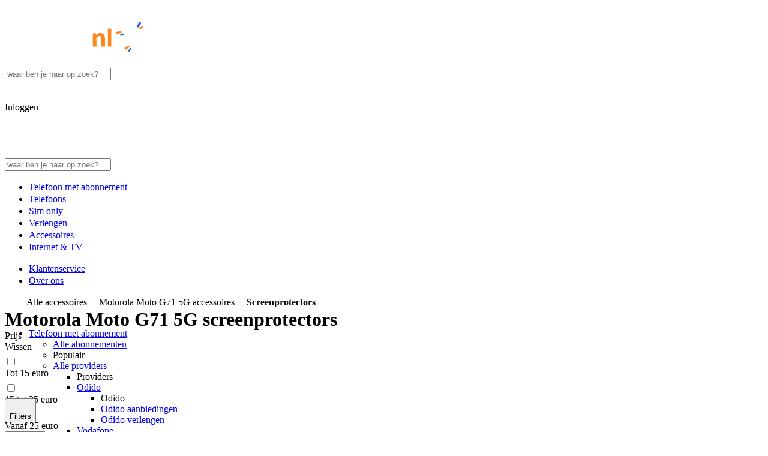

--- FILE ---
content_type: text/css; charset=UTF-8
request_url: https://studentmobiel.freetls.fastly.net/_next/static/chunks/bbc52633ba59c079.css
body_size: 26058
content:
@layer theme{:root,:host{--font-sans:var(--font-soleil);--font-mono:"Menlo","Monaco","Liberation Mono","Courier New","monospace";--spacing:.25rem;--leading-tight:1.2;--leading-normal:1.5;--drop-shadow-md:0 3px 3px rgba(0,0,0,.12);--drop-shadow-lg:0 4px 4px rgba(0,0,0,.15);--ease-in:cubic-bezier(.4,0,1,1);--ease-out:cubic-bezier(0,0,.2,1);--ease-in-out:cubic-bezier(.4,0,.2,1);--animate-spin:spin 1s linear infinite;--animate-pulse:pulse 2s cubic-bezier(.4,0,.6,1)infinite;--default-transition-duration:.15s;--default-transition-timing-function:cubic-bezier(.4,0,.2,1);--default-font-family:var(--font-sans);--default-font-feature-settings:var(--font-sans--font-feature-settings);--default-font-variation-settings:var(--font-sans--font-variation-settings);--default-mono-font-family:var(--font-mono);--default-mono-font-feature-settings:var(--font-mono--font-feature-settings);--default-mono-font-variation-settings:var(--font-mono--font-variation-settings);--radius-none:0px;--radius-xs:2px;--radius-sm:4px;--radius-md:6px;--radius-lg:8px;--radius-xl:12px;--radius-2xl:16px;--radius-3xl:24px;--radius-4xl:32px;--radius-full:9999px;--font-weight-normal:400;--font-weight-semibold:600;--font-weight-bold:700;--font-weight-extrabold:800;--font-weight-black:900;--text-2xs:10px;--text-2xs--line-height:var(--text--line-height);--text-2xs--letter-spacing:-0.2%;--text-xs:12px;--text-xs--line-height:var(--text--line-height);--text-xs--letter-spacing:-0.4%;--text-sm:14px;--text-sm--line-height:var(--text--line-height);--text-sm--letter-spacing:-0.8%;--text-base:16px;--text-base--line-height:var(--text--line-height);--text-base--letter-spacing:-1%;--text-lg:18px;--text-lg--line-height:var(--text--line-height);--text-lg--letter-spacing:-1.2%;--text-xl:20px;--text-xl--line-height:var(--text--line-height);--text-xl--letter-spacing:-1.6%;--text-2xl:24px;--text-2xl--line-height:var(--text--line-height);--text-2xl--letter-spacing:calc(var(--text-xl)*-.018);--text-3xl:28px;--text-3xl--line-height:var(--text--line-height);--text-3xl--letter-spacing:calc(var(--text-xl)*-.02);--text-4xl:32px;--text-4xl--line-height:var(--text--line-height);--text-4xl--letter-spacing:calc(var(--text-xl)*-.022);--text-5xl:36px;--text-5xl--line-height:var(--text--line-height);--text-5xl--letter-spacing:calc(var(--text-xl)*-.024);--text-6xl:40px;--text-7xl:48px;--text-7xl--line-height:var(--text--line-height);--text-7xl--letter-spacing:calc(var(--text-xl)*-.028);--color-white:#fff;--color-black:#000;--color-gray-25:#f4f6f9;--color-gray-50:#eceff5;--color-gray-100:#e2e6ed;--color-gray-200:#ced3db;--color-gray-300:#a5b0c2;--color-gray-400:#8592a8;--color-gray-500:#707d94;--color-gray-600:#525f75;--color-gray-925:#1f2838;--color-blue-10:#f8f9fe;--color-blue-25:#f0f4fc;--color-blue-50:#eaf0fb;--color-blue-100:#e1eafa;--color-blue-200:#bfdbfe;--color-blue-400:#5fa4fb;--color-blue-500:#4384f4;--color-blue-550:#2663ec;--color-blue-600:#2355d5;--color-blue-700:#1d39a7;--color-blue-800:#1a2b8f;--color-blue-900:#111b5a;--color-orange-50:#fff8ed;--color-orange-100:#fff0d4;--color-orange-200:#ffdda9;--color-orange-400:#fea039;--color-orange-450:#ff8717;--color-orange-550:#f67004;--color-orange-700:#c54e09;--color-green-50:#f2faeb;--color-green-100:#e2f4d3;--color-green-200:#c8e9ad;--color-green-300:#a4da7c;--color-green-500:#5fa232;--color-green-600:#4d8927;--color-green-700:#3c6922;--color-red-50:#fdf3f3;--color-red-100:#fce4e4;--color-red-200:#fbcdcd;--color-red-500:#e54e4e;--color-red-600:#d13131;--color-red-700:#b02525;--color-scarlet-50:#fff0f1;--color-scarlet-100:#ffe2e6;--color-scarlet-200:#ffcad2;--color-scarlet-500:#ff264f;--color-scarlet-600:#ed1145;--color-scarlet-700:#c8083a;--color-purple-50:#f5f4fe;--color-purple-100:#ecebfc;--color-purple-200:#dad9fb;--color-purple-500:#7e69eb;--color-purple-600:#6947e0;--color-purple-700:#5a35cc;--color-yellow-50:#fffdeb;--color-yellow-100:#fdf9c8;--color-yellow-200:#fcf28b;--color-yellow-500:#f3bb1c;--color-yellow-600:#d78e08;--color-yellow-700:#b2660b;--color-teal-50:#f2f9f9;--color-teal-100:#ddeff0;--color-teal-200:#bfe0e2;--color-teal-600:#3b757f;--color-odido-deep:#3229b2;--color-odido-base:#7066ff;--color-odido-soft:#e4e2fb;--color-kpn-deep:#004600;--color-kpn-base:green;--color-kpn-soft:#d1f4d1;--color-vodafone-deep:#520000;--color-vodafone-base:#e62100;--color-vodafone-soft:#f6e3e0;--color-ben-deep:#004668;--color-ben-base:#009de8;--color-ben-soft:#d1e7f7;--color-simyo-deep:#306;--color-simyo-base:#fb650e;--color-simyo-soft:#e4e2f3;--color-budget-deep:#105312;--color-budget-base:#3aaa35;--color-budget-soft:#def0da;--color-youfone-deep:#411858;--color-youfone-base:#811955;--color-youfone-soft:#f5e3ee;--color-lebara-deep:#3d4998;--color-lebara-base:#00a6eb;--color-lebara-soft:#cceefd;--color-50plus-deep:#412347;--color-50plus-base:#ef7d00;--color-50plus-soft:#e4ddee;--color-hollandsnieuwe-deep:#000749;--color-hollandsnieuwe-base:#6965cd;--color-hollandsnieuwe-soft:#dae3f8;--color-simpel-deep:#531e5a;--color-simpel-base:#841a91;--color-simpel-soft:#f1dff2;--color-ziggo-deep:#1c1d1e;--color-ziggo-base:#f48c00;--color-ziggo-soft:#ffebd1;--color-delta-deep:#24558a;--color-delta-base:#008ecf;--color-delta-soft:#ceedfb;--color-mazzeltjes-deep:#004842;--color-mazzeltjes-base:#008076;--color-mazzeltjes-soft:#c6ede6;--color-mobielnl-deep:#1a2b8f;--color-mobielnl-base:#2663ec;--color-mobielnl-soft:#d5e6fd;--color-tint:oklch(from var(--color-white)l c h);--color-shade:oklch(from var(--color-black)l c h);--color-bg-blank:oklch(from var(--color-white)l c h);--color-bg-soft:oklch(from var(--color-blue-25)l c h);--color-fg-base:oklch(from var(--color-blue-900)l c h);--color-fg-muted:oklch(from var(--color-gray-500)l c h);--color-fg-subtle:oklch(from var(--color-gray-400)l c h);--color-bd-soft:oklch(from var(--color-gray-200)l c h);--color-bd-xsoft:oklch(from var(--color-gray-100)l c h);--color-bd-2xsoft:oklch(from var(--color-gray-50)l c h);--color-bg-neutral:oklch(from var(--color-gray-600)l c h);--color-bg-neutral-soft:oklch(from var(--color-gray-50)l c h);--color-bg-neutral-xsoft:oklch(from var(--color-gray-25)l c h);--color-fg-neutral-deep:oklch(from var(--color-gray-925)l c h);--color-fg-neutral:oklch(from var(--color-gray-600)l c h);--color-bd-neutral:oklch(from var(--color-gray-600)l c h);--color-bd-neutral-soft:oklch(from var(--color-gray-200)l c h);--color-brand:oklch(from var(--color-blue-800)l c h);--color-bg-brand:oklch(from var(--color-blue-800)l c h);--color-bg-brand-bright:oklch(from var(--color-blue-700)l c h);--color-bg-brand-soft:oklch(from var(--color-blue-50)l c h);--color-bg-brand-xsoft:oklch(from var(--color-blue-25)l c h);--color-bg-brand-2xsoft:oklch(from var(--color-blue-10)l c h);--color-fg-brand-deep:oklch(from var(--color-blue-900)l c h);--color-fg-brand:oklch(from var(--color-blue-800)l c h);--color-fg-on-brand:oklch(from var(--color-white)l c h);--color-fg-on-brand-soft:oklch(from var(--color-blue-800)l c h);--color-bd-brand-deep:oklch(from var(--color-blue-900)l c h);--color-bd-brand:oklch(from var(--color-blue-800)l c h);--color-bd-brand-soft:oklch(from var(--color-blue-100)l c h);--color-bg-accent-deep:oklch(from var(--color-orange-700)l c h);--color-bg-accent:oklch(from var(--color-orange-550)l c h);--color-bg-accent-bright:oklch(from var(--color-orange-450)l c h);--color-bg-accent-soft:oklch(from var(--color-orange-100)l c h);--color-bg-accent-xsoft:oklch(from var(--color-orange-50)l c h);--color-fg-accent-deep:oklch(from var(--color-orange-700)l c h);--color-fg-accent:oklch(from var(--color-orange-550)l c h);--color-fg-on-accent:oklch(from var(--color-white)l c h);--color-fg-accent-on-soft:oklch(from var(--color-orange-700)l c h);--color-fg-accent-on-brand:oklch(from var(--color-orange-450)l c h);--color-bd-accent:oklch(from var(--color-orange-550)l c h);--color-bd-accent-soft:oklch(from var(--color-orange-200)l c h);--color-bg-action-deep:oklch(from var(--color-blue-700)l c h);--color-bg-action:oklch(from var(--color-blue-550)l c h);--color-bg-action-bright:oklch(from var(--color-blue-500)l c h);--color-bg-action-soft:oklch(from var(--color-blue-100)l c h);--color-bg-action-xsoft:oklch(from var(--color-blue-50)l c h);--color-fg-action-deep:oklch(from var(--color-blue-700)l c h);--color-fg-action:oklch(from var(--color-blue-550)l c h);--color-fg-on-action:oklch(from var(--color-white)l c h);--color-fg-action-on-soft:oklch(from var(--color-blue-600)l c h);--color-bd-action-deep:oklch(from var(--color-blue-600)l c h);--color-bd-action:oklch(from var(--color-blue-550)l c h);--color-bd-action-soft:oklch(from var(--color-blue-200)l c h);--color-bd-action-xsoft:oklch(from var(--color-blue-100)l c h);--color-bg-success-deep:oklch(from var(--color-green-700)l c h);--color-bg-success:oklch(from var(--color-green-600)l c h);--color-bg-success-bright:oklch(from var(--color-green-500)l c h);--color-bg-success-soft:oklch(from var(--color-green-100)l c h);--color-bg-success-xsoft:oklch(from var(--color-green-50)l c h);--color-fg-success-deep:oklch(from var(--color-green-700)l c h);--color-fg-success:oklch(from var(--color-green-600)l c h);--color-fg-on-success:oklch(from var(--color-white)l c h);--color-fg-success-on-soft:oklch(from var(--color-green-700)l c h);--color-bd-success:oklch(from var(--color-green-600)l c h);--color-bd-success-soft:oklch(from var(--color-green-200)l c h);--color-bg-warning-deep:oklch(from var(--color-yellow-700)l c h);--color-bg-warning:oklch(from var(--color-yellow-600)l c h);--color-bg-warning-bright:oklch(from var(--color-yellow-500)l c h);--color-bg-warning-soft:oklch(from var(--color-yellow-100)l c h);--color-bg-warning-xsoft:oklch(from var(--color-yellow-50)l c h);--color-fg-warning-deep:oklch(from var(--color-yellow-700)l c h);--color-fg-warning:oklch(from var(--color-yellow-600)l c h);--color-fg-on-warning:oklch(from var(--color-white)l c h);--color-fg-warning-on-soft:oklch(from var(--color-yellow-700)l c h);--color-bd-warning-deep:oklch(from var(--color-yellow-700)l c h);--color-bd-warning:oklch(from var(--color-yellow-600)l c h);--color-bd-warning-soft:oklch(from var(--color-yellow-200)l c h);--color-bg-danger-deep:oklch(from var(--color-red-700)l c h);--color-bg-danger:oklch(from var(--color-red-600)l c h);--color-bg-danger-bright:oklch(from var(--color-red-500)l c h);--color-bg-danger-soft:oklch(from var(--color-red-100)l c h);--color-bg-danger-xsoft:oklch(from var(--color-red-50)l c h);--color-fg-danger-deep:oklch(from var(--color-red-700)l c h);--color-fg-danger:oklch(from var(--color-red-600)l c h);--color-fg-on-danger:oklch(from var(--color-white)l c h);--color-fg-danger-on-soft:oklch(from var(--color-red-700)l c h);--color-bd-danger:oklch(from var(--color-red-600)l c h);--color-bd-danger-soft:oklch(from var(--color-red-200)l c h);--color-bg-info:oklch(from var(--color-teal-600)l c h);--color-bg-info-soft:oklch(from var(--color-teal-100)l c h);--color-bg-info-xsoft:oklch(from var(--color-teal-50)l c h);--color-fg-info:oklch(from var(--color-teal-600)l c h);--color-bd-info:oklch(from var(--color-teal-600)l c h);--color-bd-info-soft:oklch(from var(--color-teal-200)l c h);--color-bg-unique-deep:oklch(from var(--color-purple-700)l c h);--color-bg-unique:oklch(from var(--color-purple-600)l c h);--color-bg-unique-bright:oklch(from var(--color-purple-500)l c h);--color-bg-unique-soft:oklch(from var(--color-purple-100)l c h);--color-bg-unique-xsoft:oklch(from var(--color-purple-50)l c h);--color-fg-unique-deep:oklch(from var(--color-purple-700)l c h);--color-fg-unique:oklch(from var(--color-purple-600)l c h);--color-fg-on-unique:oklch(from var(--color-white)l c h);--color-fg-unique-on-soft:oklch(from var(--color-purple-700)l c h);--color-bd-unique:oklch(from var(--color-purple-600)l c h);--color-bd-unique-soft:oklch(from var(--color-purple-200)l c h);--color-bg-highlight-deep:oklch(from var(--color-scarlet-700)l c h);--color-bg-highlight:oklch(from var(--color-scarlet-600)l c h);--color-bg-highlight-bright:oklch(from var(--color-scarlet-500)l c h);--color-bg-highlight-soft:oklch(from var(--color-scarlet-100)l c h);--color-bg-highlight-xsoft:oklch(from var(--color-scarlet-50)l c h);--color-fg-highlight-deep:oklch(from var(--color-scarlet-700)l c h);--color-fg-highlight:oklch(from var(--color-scarlet-600)l c h);--color-fg-on-highlight:oklch(from var(--color-white)l c h);--color-fg-highlight-on-soft:oklch(from var(--color-scarlet-700)l c h);--color-bd-highlight:oklch(from var(--color-scarlet-600)l c h);--color-bd-highlight-soft:oklch(from var(--color-scarlet-200)l c h);--color-fg-odido-deep:oklch(from var(--color-odido-deep)l c h);--color-fg-odido:oklch(from var(--color-odido-base)l c h);--color-bg-odido-soft:oklch(from var(--color-odido-soft)l c h);--color-fg-kpn-deep:oklch(from var(--color-kpn-deep)l c h);--color-fg-kpn:oklch(from var(--color-kpn-base)l c h);--color-bg-kpn-soft:oklch(from var(--color-kpn-soft)l c h);--color-fg-vodafone-deep:oklch(from var(--color-vodafone-deep)l c h);--color-fg-vodafone:oklch(from var(--color-vodafone-base)l c h);--color-bg-vodafone-soft:oklch(from var(--color-vodafone-soft)l c h);--color-fg-ben-deep:oklch(from var(--color-ben-deep)l c h);--color-fg-ben:oklch(from var(--color-ben-base)l c h);--color-bg-ben-soft:oklch(from var(--color-ben-soft)l c h);--color-fg-simyo-deep:oklch(from var(--color-simyo-deep)l c h);--color-fg-simyo:oklch(from var(--color-simyo-base)l c h);--color-bg-simyo-soft:oklch(from var(--color-simyo-soft)l c h);--color-fg-budget-deep:oklch(from var(--color-budget-deep)l c h);--color-fg-budget:oklch(from var(--color-budget-base)l c h);--color-bg-budget-soft:oklch(from var(--color-budget-soft)l c h);--color-fg-youfone-deep:oklch(from var(--color-youfone-deep)l c h);--color-fg-youfone:oklch(from var(--color-youfone-base)l c h);--color-bg-youfone-soft:oklch(from var(--color-youfone-soft)l c h);--color-fg-lebara-deep:oklch(from var(--color-lebara-deep)l c h);--color-fg-lebara:oklch(from var(--color-lebara-base)l c h);--color-bg-lebara-soft:oklch(from var(--color-lebara-soft)l c h);--color-fg-50plus-deep:oklch(from var(--color-50plus-deep)l c h);--color-fg-50plus:oklch(from var(--color-50plus-base)l c h);--color-bg-50plus-soft:oklch(from var(--color-50plus-soft)l c h);--color-fg-hollandsnieuwe-deep:oklch(from var(--color-hollandsnieuwe-deep)l c h);--color-fg-hollandsnieuwe:oklch(from var(--color-hollandsnieuwe-base)l c h);--color-bg-hollandsnieuwe-soft:oklch(from var(--color-hollandsnieuwe-soft)l c h);--color-fg-simpel-deep:oklch(from var(--color-simpel-deep)l c h);--color-fg-simpel:oklch(from var(--color-simpel-base)l c h);--color-bg-simpel-soft:oklch(from var(--color-simpel-soft)l c h);--color-fg-ziggo-deep:oklch(from var(--color-ziggo-deep)l c h);--color-fg-ziggo:oklch(from var(--color-ziggo-base)l c h);--color-bg-ziggo-soft:oklch(from var(--color-ziggo-soft)l c h);--color-fg-delta-deep:oklch(from var(--color-delta-deep)l c h);--color-fg-delta:oklch(from var(--color-delta-base)l c h);--color-bg-delta-soft:oklch(from var(--color-delta-soft)l c h);--color-fg-mazzeltjes-deep:oklch(from var(--color-mazzeltjes-deep)l c h);--color-fg-mazzeltjes:oklch(from var(--color-mazzeltjes-base)l c h);--color-bg-mazzeltjes-soft:oklch(from var(--color-mazzeltjes-soft)l c h);--color-fg-mobielnl-deep:oklch(from var(--color-mobielnl-deep)l c h);--color-fg-mobielnl:oklch(from var(--color-mobielnl-base)l c h);--color-bg-mobielnl-soft:oklch(from var(--color-mobielnl-soft)l c h);--font-brauer:var(--font-brauer);--leading-none:1;--shadow-on-blank-sm:0px 2px 4px 0px rgba(0,0,0,.05);--shadow-on-blank-md:0px 3px 10px -3px rgba(0,0,0,.05);--shadow-on-blank-lg:0px 10px 25px -3px rgba(0,0,0,.05);--shadow-on-soft-sm:0px 2px 5px 1px rgba(26,43,143,.07);--shadow-on-soft-md:0px 3px 10px -5px rgba(26,43,143,.07);--shadow-on-soft-lg:0px 10px 25px -3px rgba(26,43,143,.07);--shadow-on-deep-sm:0px 2px 5px 1px rgba(17,27,90,.7);--shadow-on-deep-md:0px 3px 10px 0px rgba(17,27,90,.7);--shadow-on-deep-lg:0px 10px 25px -3px rgba(17,27,90,.7);--animate-fade-in:fadeIn .4s forwards;--animate-bouncing:bouncing .4s forwards;--animate-open-desktop:openDesktop .2s forwards;--animate-close-desktop:closeDesktop .2s forwards;--animate-open-mobile:openMobile .2s forwards;--animate-close-mobile:closeMobile .2s forwards;--animate-slide-in-modal:slideInModal .2s forwards;--animate-slide-out-modal:slideOutModal .2s forwards;--text-heading-branded--line-height:90%;--text-heading-branded--letter-spacing:0;--text-heading-branded-7xl:var(--text-7xl);--text-heading-branded-7xl--line-height:var(--text-heading-branded--line-height);--text-heading-branded-7xl--letter-spacing:var(--text-heading-branded--letter-spacing);--text-heading-branded-6xl:var(--text-6xl);--text-heading-branded-6xl--line-height:var(--text-heading-branded--line-height);--text-heading-branded-6xl--letter-spacing:var(--text-heading-branded--letter-spacing);--text-heading-branded-5xl:var(--text-5xl);--text-heading-branded-5xl--line-height:var(--text-heading-branded--line-height);--text-heading-branded-5xl--letter-spacing:var(--text-heading-branded--letter-spacing);--text-heading-branded-4xl:var(--text-4xl);--text-heading-branded-4xl--line-height:var(--text-heading-branded--line-height);--text-heading-branded-4xl--letter-spacing:var(--text-heading-branded--letter-spacing);--text-heading-branded-3xl:var(--text-3xl);--text-heading-branded-3xl--line-height:var(--text-heading-branded--line-height);--text-heading-branded-3xl--letter-spacing:var(--text-heading-branded--letter-spacing);--text-heading-branded-2xl:var(--text-2xl);--text-heading-branded-2xl--line-height:var(--text-heading-branded--line-height);--text-heading-branded-2xl--letter-spacing:var(--text-heading-branded--letter-spacing);--text-heading-branded-xl:var(--text-xl);--text-heading-branded-xl--line-height:var(--text-heading-branded--line-height);--text-heading-branded-xl--letter-spacing:var(--text-heading-branded--letter-spacing);--text-heading--line-height:105%;--text-heading--font-weight:var(--font-weight-bold);--text-heading-7xl:var(--text-7xl);--text-heading-7xl--line-height:var(--text-heading--line-height);--text-heading-7xl--font-weight:var(--text-heading--font-weight);--text-heading-7xl--letter-spacing:-2.8%;--text-heading-6xl:var(--text-6xl);--text-heading-6xl--line-height:var(--text-heading--line-height);--text-heading-6xl--font-weight:var(--text-heading--font-weight);--text-heading-6xl--letter-spacing:-2.6%;--text-heading-5xl:var(--text-5xl);--text-heading-5xl--line-height:var(--text-heading--line-height);--text-heading-5xl--font-weight:var(--text-heading--font-weight);--text-heading-5xl--letter-spacing:-2.4%;--text-heading-4xl:var(--text-4xl);--text-heading-4xl--line-height:var(--text-heading--line-height);--text-heading-4xl--font-weight:var(--text-heading--font-weight);--text-heading-4xl--letter-spacing:-2.2%;--text-heading-3xl:var(--text-3xl);--text-heading-3xl--line-height:var(--text-heading--line-height);--text-heading-3xl--font-weight:var(--text-heading--font-weight);--text-heading-3xl--letter-spacing:-2%;--text-heading-2xl:var(--text-2xl);--text-heading-2xl--line-height:var(--text-heading--line-height);--text-heading-2xl--font-weight:var(--text-heading--font-weight);--text-heading-2xl--letter-spacing:-1.8%;--text-heading-xl:var(--text-xl);--text-heading-xl--line-height:var(--text-heading--line-height);--text-heading-xl--font-weight:var(--text-heading--font-weight);--text-heading-xl--letter-spacing:-1.6%;--text-heading-lg:var(--text-lg);--text-heading-lg--line-height:var(--text-heading--line-height);--text-heading-lg--font-weight:var(--text-heading--font-weight);--text-heading-lg--letter-spacing:-1.4%;--text-heading-base:var(--text-base);--text-heading-base--line-height:var(--text-heading--line-height);--text-heading-base--font-weight:var(--text-heading--font-weight);--text-heading-base--letter-spacing:-1.2%;--text--line-height:135%;--color-primary:var(--color-blue-800);--color-success:var(--color-green-600);--color-error:var(--color-red-600);--sf-shadow-sm:var(--shadow-on-blank-sm);--sf-shadow-md:var(--shadow-on-blank-md);--sf-shadow-lg:var(--shadow-on-blank-lg);--sf-border-card:var(--color-gray-100);--sf-border-width:1px;--sf-tab-background:var(--color-bg-neutral-xsoft);--sf-tab-hover-background:var(--color-bg-brand-xsoft);--sf-tab-active-background:var(--color-bg-action-soft)}@supports (color:color(display-p3 0 0 0)){:root,:host{--color-white:color(display-p3 1 1 1);--color-black:color(display-p3 0 0 0);--color-gray-25:color(display-p3 .958262 .964447 .975294);--color-gray-50:color(display-p3 .927594 .936868 .958517);--color-gray-100:color(display-p3 .889086 .901446 .926743);--color-gray-200:color(display-p3 .81137 .82681 .855763);--color-gray-300:color(display-p3 .654986 .68882 .754185);--color-gray-400:color(display-p3 .531076 .570949 .650999);--color-gray-500:color(display-p3 .448799 .48861 .57238);--color-gray-600:color(display-p3 .331316 .370991 .451295);--color-gray-925:color(display-p3 .128541 .155821 .214424);--color-blue-10:color(display-p3 .973247 .976341 .99428);--color-blue-25:color(display-p3 .943987 .956348 .985227);--color-blue-50:color(display-p3 .921882 .940408 .980181);--color-blue-100:color(display-p3 .888754 .916504 .974451);--color-blue-200:color(display-p3 .770024 .855471 .983377);--color-blue-400:color(display-p3 .436659 .636413 .958044);--color-blue-500:color(display-p3 .326639 .511609 .926744);--color-blue-550:color(display-p3 .215352 .383016 .892734);--color-blue-600:color(display-p3 .189578 .328922 .805219);--color-blue-700:color(display-p3 .139908 .220816 .630267);--color-blue-800:color(display-p3 .116541 .166847 .539092);--color-blue-900:color(display-p3 .0748751 .10479 .338871);--color-orange-50:color(display-p3 .995199 .973476 .933883);--color-orange-100:color(display-p3 .989893 .943207 .843186);--color-orange-200:color(display-p3 .978068 .871531 .687708);--color-orange-400:color(display-p3 .944118 .644331 .312603);--color-orange-450:color(display-p3 .938364 .553965 .227767);--color-orange-550:color(display-p3 .899656 .469913 .18485);--color-orange-700:color(display-p3 .717108 .335725 .140708);--color-green-50:color(display-p3 .95469 .979372 .92647);--color-green-100:color(display-p3 .899344 .95463 .838751);--color-green-200:color(display-p3 .809295 .909814 .700958);--color-green-300:color(display-p3 .687073 .848953 .527741);--color-green-500:color(display-p3 .434398 .628728 .265153);--color-green-600:color(display-p3 .358228 .531453 .214642);--color-green-700:color(display-p3 .276734 .407345 .173964);--color-red-50:color(display-p3 .985346 .954277 .953629);--color-red-100:color(display-p3 .9724 .897453 .895836);--color-red-200:color(display-p3 .95553 .810776 .807459);--color-red-500:color(display-p3 .831137 .348626 .328713);--color-red-600:color(display-p3 .754686 .249957 .223999);--color-red-700:color(display-p3 .634538 .197391 .174099);--color-scarlet-50:color(display-p3 .989893 .943208 .945789);--color-scarlet-100:color(display-p3 .981073 .890361 .902634);--color-scarlet-200:color(display-p3 .967347 .800225 .824763);--color-scarlet-500:color(display-p3 .919181 .252626 .331252);--color-scarlet-600:color(display-p3 .85296 .201361 .291411);--color-scarlet-700:color(display-p3 .718963 .158107 .244155);--color-purple-50:color(display-p3 .960089 .956993 .992717);--color-purple-100:color(display-p3 .924796 .921699 .982574);--color-purple-200:color(display-p3 .854206 .85111 .973411);--color-purple-500:color(display-p3 .480775 .41483 .891259);--color-purple-600:color(display-p3 .392059 .284092 .846508);--color-purple-700:color(display-p3 .332564 .21453 .769939);--color-yellow-50:color(display-p3 .998614 .992419 .928323);--color-yellow-100:color(display-p3 .989396 .976997 .804369);--color-yellow-200:color(display-p3 .981422 .950357 .597806);--color-yellow-500:color(display-p3 .91892 .742029 .275884);--color-yellow-600:color(display-p3 .801824 .569478 .200953);--color-yellow-700:color(display-p3 .657438 .414469 .152868);--color-teal-50:color(display-p3 .95397 .975576 .976011);--color-teal-100:color(display-p3 .879747 .935024 .939685);--color-teal-200:color(display-p3 .774089 .874534 .883594);--color-teal-600:color(display-p3 .288244 .453424 .492171);--color-odido-deep:color(display-p3 .190323 .162088 .670792);--color-odido-base:color(display-p3 .432574 .401378 .965315);--color-odido-soft:color(display-p3 .892732 .886536 .976186);--color-kpn-deep:color(display-p3 .105355 .269907 .0553444);--color-kpn-base:color(display-p3 .216041 .494181 .13151);--color-kpn-soft:color(display-p3 .84614 .952719 .830563);--color-vodafone-deep:color(display-p3 .292117 .0361862 .0186229);--color-vodafone-base:color(display-p3 .828639 .223686 .126398);--color-vodafone-soft:color(display-p3 .952038 .892803 .880857);--color-ben-deep:color(display-p3 .105351 .269908 .396572);--color-ben-base:color(display-p3 .271378 .606319 .885569);--color-ben-soft:color(display-p3 .835786 .90319 .961956);--color-simyo-deep:color(display-p3 .180056 .0141995 .383422);--color-simyo-base:color(display-p3 .914554 .433849 .189405);--color-simyo-soft:color(display-p3 .892733 .886536 .94735);--color-budget-deep:color(display-p3 .15005 .320498 .111254);--color-budget-base:color(display-p3 .359394 .657657 .276729);--color-budget-soft:color(display-p3 .883667 .938945 .861803);--color-youfone-deep:color(display-p3 .235057 .103568 .33258);--color-youfone-base:color(display-p3 .46407 .136671 .326707);--color-youfone-soft:color(display-p3 .948757 .892658 .930778);--color-lebara-deep:color(display-p3 .248328 .284857 .576238);--color-lebara-base:color(display-p3 .288554 .64112 .898292);--color-lebara-soft:color(display-p3 .825762 .929307 .98516);--color-50plus-deep:color(display-p3 .238676 .142845 .270543);--color-50plus-base:color(display-p3 .878911 .513681 .188357);--color-50plus-soft:color(display-p3 .889326 .867596 .928061);--color-hollandsnieuwe-deep:color(display-p3 -7.21961e-8 8.21231e-7 .299601);--color-hollandsnieuwe-base:color(display-p3 .409034 .396611 .778303);--color-hollandsnieuwe-soft:color(display-p3 .861308 .889054 .965028);--color-simpel-deep:color(display-p3 .300424 .130492 .341528);--color-simpel-base:color(display-p3 .474977 .141198 .549263);--color-simpel-soft:color(display-p3 .933078 .876974 .943817);--color-ziggo-deep:color(display-p3 .11051 .113597 .117237);--color-ziggo-base:color(display-p3 .901614 .569018 .204235);--color-ziggo-soft:color(display-p3 .986675 .924315 .831035);--color-delta-deep:color(display-p3 .191902 .328972 .52538);--color-delta-base:color(display-p3 .242754 .548317 .790416);--color-delta-soft:color(display-p3 .831152 .92571 .977791);--color-mazzeltjes-deep:color(display-p3 .109168 .277641 .258383);--color-mazzeltjes-base:color(display-p3 .216037 .494182 .462051);--color-mazzeltjes-soft:color(display-p3 .806443 .92486 .902037);--color-mobielnl-deep:color(display-p3 .116541 .166847 .539092);--color-mobielnl-base:color(display-p3 .215352 .383016 .892734);--color-mobielnl-soft:color(display-p3 .847636 .899851 .983562)}}@supports (color:lab(0% 0 0)){:root,:host{--color-white:lab(100% -.0000298023 .0000119209);--color-black:lab(0% 0 0);--color-gray-25:lab(96.7949% -.287384 -1.69038);--color-gray-50:lab(94.3451% -.223398 -3.27374);--color-gray-100:lab(91.1356% -.428647 -3.90713);--color-gray-200:lab(84.3419% -.637263 -4.589);--color-gray-300:lab(71.3957% -1.19463 -10.5922);--color-gray-400:lab(60.0677% -1.17153 -13.2876);--color-gray-500:lab(51.9524% -.924796 -14.1739);--color-gray-600:lab(39.8476% -.964955 -14.2526);--color-gray-925:lab(15.8286% -.262603 -11.7398);--color-blue-10:lab(97.9552% .321597 -2.52488);--color-blue-25:lab(96.0558% -.288159 -4.34567);--color-blue-50:lab(94.5775% -.545532 -6.04916);--color-blue-100:lab(92.3679% -.833333 -8.85877);--color-blue-200:lab(86.1973% -3.95072 -20.4006);--color-blue-400:lab(65.7545% -2.33546 -50.738);--color-blue-500:lab(55.3538% 8.16348 -63.4906);--color-blue-550:lab(44.8866% 21.458 -76.0022);--color-blue-600:lab(39.4451% 22.2409 -71.8491);--color-blue-700:lab(28.2451% 24.0434 -63.2326);--color-blue-800:lab(22.397% 24.7304 -58.2154);--color-blue-900:lab(12.7989% 16.1441 -39.9318);--color-orange-50:lab(97.9038% 1.0398 6.17301);--color-orange-100:lab(95.4581% 1.95214 15.5063);--color-orange-200:lab(90.086% 6.86777 30.1774);--color-orange-400:lab(74.5087% 30.3392 65.2753);--color-orange-450:lab(69.2339% 42.3358 71.9249);--color-orange-550:lab(63.4482% 49.4847 71.1453);--color-orange-700:lab(49.3756% 46.6037 57.7576);--color-green-50:lab(97.3591% -4.69056 6.25597);--color-green-100:lab(94.1943% -10.4482 13.8547);--color-green-200:lab(88.8276% -19.023 25.5372);--color-green-300:lab(81.6981% -30.2214 40.2738);--color-green-500:lab(60.4636% -36.7972 48.6122);--color-green-600:lab(51.5051% -33.5356 43.5799);--color-green-700:lab(39.9641% -26.4749 33.5085);--color-red-50:lab(96.632% 3.46693 1.25834);--color-red-100:lab(92.5657% 8.48326 3.14529);--color-red-200:lab(86.4694% 16.7361 6.45505);--color-red-500:lab(55.4378% 59.2673 34.1682);--color-red-600:lab(47.7189% 61.9718 40.921);--color-red-700:lab(39.745% 55.2377 37.2334);--color-scarlet-50:lab(96.017% 5.35119 1.42641);--color-scarlet-100:lab(92.3835% 10.768 1.88786);--color-scarlet-200:lab(86.2543% 20.241 3.57471);--color-scarlet-500:lab(56.2006% 77.9678 35.9223);--color-scarlet-600:lab(51.3876% 76.0989 35.1753);--color-scarlet-700:lab(43.1841% 67.4363 30.0439);--color-purple-50:lab(96.4832% 1.68225 -4.69512);--color-purple-100:lab(93.5028% 2.67157 -8.1136);--color-purple-200:lab(87.5771% 5.25314 -16.525);--color-purple-500:lab(51.6162% 33.319 -64.2515);--color-purple-600:lab(41.4988% 44.3905 -74.5478);--color-purple-700:lab(34.9781% 45.9601 -73.8082);--color-yellow-50:lab(99.1045% -1.56498 8.89472);--color-yellow-100:lab(97.3358% -4.30113 24.1439);--color-yellow-200:lab(94.6863% -6.61156 50.6555);--color-yellow-500:lab(79.4064% 11.7685 77.0273);--color-yellow-600:lab(65.3778% 22.3946 68.9608);--color-yellow-700:lab(51.2106% 27.3204 56.5983);--color-teal-50:lab(97.3936% -2.39104 -.848174);--color-teal-100:lab(93.123% -6.00195 -2.63103);--color-teal-200:lab(86.8196% -10.9213 -4.8159);--color-teal-600:lab(45.6509% -17.5374 -11.6992);--color-odido-deep:lab(26.7293% 39.3408 -72.2582);--color-odido-base:lab(50.9112% 36.6255 -76.5702);--color-odido-soft:lab(90.611% 4.1903 -11.9297);--color-kpn-deep:lab(24.923% -31.2466 31.7479);--color-kpn-base:lab(46.2777% -47.552 48.5868);--color-kpn-soft:lab(92.9729% -16.5915 12.9628);--color-vodafone-deep:lab(14.8297% 35.4414 23.3509);--color-vodafone-base:lab(50.3298% 71.0677 64.8811);--color-vodafone-soft:lab(91.7257% 6.33863 3.93677);--color-ben-deep:lab(27.3798% -9.13395 -25.7415);--color-ben-base:lab(60.8368% -14.376 -48.2654);--color-ben-soft:lab(90.3727% -5.1319 -10.3922);--color-simyo-deep:lab(12.8727% 38.6097 -47.6336);--color-simyo-base:lab(62.355% 56.1469 69.4304);--color-simyo-soft:lab(90.4208% 3.03477 -8.04657);--color-budget-deep:lab(30.2863% -31.7217 29.9371);--color-budget-base:lab(61.6322% -49.7355 48.0962);--color-budget-soft:lab(93.0011% -9.1055 8.54148);--color-youfone-deep:lab(17.5644% 29.1716 -30.5556);--color-youfone-base:lab(29.7428% 47.1262 -8.538);--color-youfone-soft:lab(91.9385% 7.74673 -3.03693);--color-lebara-deep:lab(33.3885% 14.7035 -45.748);--color-lebara-base:lab(63.6499% -17.9453 -45.4978);--color-lebara-soft:lab(91.9902% -9.1258 -11.168);--color-50plus-deep:lab(19.0685% 19.7926 -16.6878);--color-50plus-base:lab(64.8883% 40.7095 71.8153);--color-50plus-soft:lab(89.0543% 4.76575 -7.43969);--color-hollandsnieuwe-deep:lab(4.39266% 26.2617 -47.0405);--color-hollandsnieuwe-base:lab(47.2008% 23.0908 -54.505);--color-hollandsnieuwe-soft:lab(90.0249% -.0870824 -11.3357);--color-simpel-deep:lab(21.8542% 32.0035 -24.8487);--color-simpel-base:lab(33.1157% 54.2429 -41.3379);--color-simpel-soft:lab(90.713% 8.83293 -6.94982);--color-ziggo-deep:lab(10.6885% -.295974 -.864324);--color-ziggo-base:lab(68.6994% 35.3961 74.3091);--color-ziggo-soft:lab(94.1716% 4.01655 15.2546);--color-delta-deep:lab(34.894% -2.17208 -34.9579);--color-delta-base:lab(55.2512% -14.4133 -43.1584);--color-delta-soft:lab(91.8155% -8.3327 -10.3723);--color-mazzeltjes-deep:lab(26.666% -21.9776 -2.3932);--color-mazzeltjes-base:lab(47.7174% -32.8449 -3.52277);--color-mazzeltjes-soft:lab(90.8129% -14.129 -1.03897);--color-mobielnl-deep:lab(22.397% 24.7304 -58.2154);--color-mobielnl-base:lab(44.8866% 21.458 -76.0022);--color-mobielnl-soft:lab(90.5448% -2.41631 -13.2172)}}}@layer base{*,:after,:before{box-sizing:border-box;border:0 solid;margin:0;padding:0}::backdrop{box-sizing:border-box;border:0 solid;margin:0;padding:0}::-webkit-file-upload-button{box-sizing:border-box;border:0 solid;margin:0;padding:0}::file-selector-button{box-sizing:border-box;border:0 solid;margin:0;padding:0}html,:host{-webkit-text-size-adjust:100%;-moz-tab-size:4;tab-size:4;line-height:1.5;font-family:var(--default-font-family,ui-sans-serif,system-ui,sans-serif,"Apple Color Emoji","Segoe UI Emoji","Segoe UI Symbol","Noto Color Emoji");font-feature-settings:var(--default-font-feature-settings,normal);font-variation-settings:var(--default-font-variation-settings,normal);-webkit-tap-highlight-color:transparent}body{line-height:inherit}hr{height:0;color:inherit;border-top-width:1px}abbr:where([title]){-webkit-text-decoration:underline dotted;text-decoration:underline dotted}h1,h2,h3,h4,h5,h6{font-size:inherit;font-weight:inherit}a{color:inherit;-webkit-text-decoration:inherit;-webkit-text-decoration:inherit;-webkit-text-decoration:inherit;-webkit-text-decoration:inherit;text-decoration:inherit}b,strong{font-weight:bolder}code,kbd,samp,pre{font-family:var(--default-mono-font-family,ui-monospace,SFMono-Regular,Menlo,Monaco,Consolas,"Liberation Mono","Courier New",monospace);font-feature-settings:var(--default-mono-font-feature-settings,normal);font-variation-settings:var(--default-mono-font-variation-settings,normal);font-size:1em}small{font-size:80%}sub,sup{vertical-align:baseline;font-size:75%;line-height:0;position:relative}sub{bottom:-.25em}sup{top:-.5em}table{text-indent:0;border-color:inherit;border-collapse:collapse}:-moz-focusring{outline:auto}progress{vertical-align:baseline}summary{display:list-item}ol,ul,menu{list-style:none}img,svg,video,canvas,audio,iframe,embed,object{vertical-align:middle;display:block}img,video{max-width:100%;height:auto}button,input,select,optgroup,textarea{font:inherit;font-feature-settings:inherit;font-variation-settings:inherit;letter-spacing:inherit;color:inherit;opacity:1;background-color:transparent;border-radius:0}::-webkit-file-upload-button{font:inherit;font-feature-settings:inherit;font-variation-settings:inherit;letter-spacing:inherit;color:inherit;opacity:1;background-color:transparent;border-radius:0}::file-selector-button{font:inherit;font-feature-settings:inherit;font-variation-settings:inherit;letter-spacing:inherit;color:inherit;opacity:1;background-color:transparent;border-radius:0}:where(select:-webkit-any([multiple],[size])) optgroup{font-weight:bolder}:where(select:-moz-any([multiple],[size])) optgroup{font-weight:bolder}:where(select:is([multiple],[size])) optgroup{font-weight:bolder}:where(select:-webkit-any([multiple],[size])) optgroup option:not(:-webkit-any(:lang(ae),:lang(ar),:lang(arc),:lang(bcc),:lang(bqi),:lang(ckb),:lang(dv),:lang(fa),:lang(glk),:lang(he),:lang(ku),:lang(mzn),:lang(nqo),:lang(pnb),:lang(ps),:lang(sd),:lang(ug),:lang(ur),:lang(yi))){padding-left:20px}:where(select:-moz-any([multiple],[size])) optgroup option:not(:-moz-any(:lang(ae),:lang(ar),:lang(arc),:lang(bcc),:lang(bqi),:lang(ckb),:lang(dv),:lang(fa),:lang(glk),:lang(he),:lang(ku),:lang(mzn),:lang(nqo),:lang(pnb),:lang(ps),:lang(sd),:lang(ug),:lang(ur),:lang(yi))){padding-left:20px}:where(select:is([multiple],[size])) optgroup option:not(:is(:lang(ae),:lang(ar),:lang(arc),:lang(bcc),:lang(bqi),:lang(ckb),:lang(dv),:lang(fa),:lang(glk),:lang(he),:lang(ku),:lang(mzn),:lang(nqo),:lang(pnb),:lang(ps),:lang(sd),:lang(ug),:lang(ur),:lang(yi))){padding-left:20px}:where(select:-webkit-any([multiple],[size])) optgroup option:-webkit-any(:lang(ae),:lang(ar),:lang(arc),:lang(bcc),:lang(bqi),:lang(ckb),:lang(dv),:lang(fa),:lang(glk),:lang(he),:lang(ku),:lang(mzn),:lang(nqo),:lang(pnb),:lang(ps),:lang(sd),:lang(ug),:lang(ur),:lang(yi)){padding-right:20px}:where(select:-moz-any([multiple],[size])) optgroup option:-moz-any(:lang(ae),:lang(ar),:lang(arc),:lang(bcc),:lang(bqi),:lang(ckb),:lang(dv),:lang(fa),:lang(glk),:lang(he),:lang(ku),:lang(mzn),:lang(nqo),:lang(pnb),:lang(ps),:lang(sd),:lang(ug),:lang(ur),:lang(yi)){padding-right:20px}:where(select:is([multiple],[size])) optgroup option:is(:lang(ae),:lang(ar),:lang(arc),:lang(bcc),:lang(bqi),:lang(ckb),:lang(dv),:lang(fa),:lang(glk),:lang(he),:lang(ku),:lang(mzn),:lang(nqo),:lang(pnb),:lang(ps),:lang(sd),:lang(ug),:lang(ur),:lang(yi)){padding-right:20px}:not(:-webkit-any(:lang(ae),:lang(ar),:lang(arc),:lang(bcc),:lang(bqi),:lang(ckb),:lang(dv),:lang(fa),:lang(glk),:lang(he),:lang(ku),:lang(mzn),:lang(nqo),:lang(pnb),:lang(ps),:lang(sd),:lang(ug),:lang(ur),:lang(yi)))::-webkit-file-upload-button{margin-right:4px}:not(:-moz-any(:lang(ae),:lang(ar),:lang(arc),:lang(bcc),:lang(bqi),:lang(ckb),:lang(dv),:lang(fa),:lang(glk),:lang(he),:lang(ku),:lang(mzn),:lang(nqo),:lang(pnb),:lang(ps),:lang(sd),:lang(ug),:lang(ur),:lang(yi)))::file-selector-button{margin-right:4px}:not(:is(:lang(ae),:lang(ar),:lang(arc),:lang(bcc),:lang(bqi),:lang(ckb),:lang(dv),:lang(fa),:lang(glk),:lang(he),:lang(ku),:lang(mzn),:lang(nqo),:lang(pnb),:lang(ps),:lang(sd),:lang(ug),:lang(ur),:lang(yi)))::file-selector-button{margin-right:4px}:-webkit-any(:lang(ae),:lang(ar),:lang(arc),:lang(bcc),:lang(bqi),:lang(ckb),:lang(dv),:lang(fa),:lang(glk),:lang(he),:lang(ku),:lang(mzn),:lang(nqo),:lang(pnb),:lang(ps),:lang(sd),:lang(ug),:lang(ur),:lang(yi))::-webkit-file-upload-button{margin-left:4px}:-moz-any(:lang(ae),:lang(ar),:lang(arc),:lang(bcc),:lang(bqi),:lang(ckb),:lang(dv),:lang(fa),:lang(glk),:lang(he),:lang(ku),:lang(mzn),:lang(nqo),:lang(pnb),:lang(ps),:lang(sd),:lang(ug),:lang(ur),:lang(yi))::file-selector-button{margin-left:4px}:is(:lang(ae),:lang(ar),:lang(arc),:lang(bcc),:lang(bqi),:lang(ckb),:lang(dv),:lang(fa),:lang(glk),:lang(he),:lang(ku),:lang(mzn),:lang(nqo),:lang(pnb),:lang(ps),:lang(sd),:lang(ug),:lang(ur),:lang(yi))::file-selector-button{margin-left:4px}::placeholder{opacity:1;color:color-mix(in oklab,currentColor 50%,transparent)}textarea{resize:vertical}::-webkit-search-decoration{-webkit-appearance:none}::-webkit-date-and-time-value{min-height:1lh;text-align:inherit}::-webkit-datetime-edit{display:inline-flex}::-webkit-datetime-edit-fields-wrapper{padding:0}::-webkit-datetime-edit{padding-top:0;padding-bottom:0}::-webkit-datetime-edit-year-field{padding-top:0;padding-bottom:0}::-webkit-datetime-edit-month-field{padding-top:0;padding-bottom:0}::-webkit-datetime-edit-day-field{padding-top:0;padding-bottom:0}::-webkit-datetime-edit-hour-field{padding-top:0;padding-bottom:0}::-webkit-datetime-edit-minute-field{padding-top:0;padding-bottom:0}::-webkit-datetime-edit-second-field{padding-top:0;padding-bottom:0}::-webkit-datetime-edit-millisecond-field{padding-top:0;padding-bottom:0}::-webkit-datetime-edit-meridiem-field{padding-top:0;padding-bottom:0}:-moz-ui-invalid{box-shadow:none}button{-webkit-appearance:button;-moz-appearance:button;appearance:button}input:where([type=button],[type=reset],[type=submit]){-webkit-appearance:button;-moz-appearance:button;appearance:button}::-webkit-file-upload-button{-webkit-appearance:button;-moz-appearance:button;appearance:button}::file-selector-button{-webkit-appearance:button;-moz-appearance:button;appearance:button}::-webkit-inner-spin-button{height:auto}::-webkit-outer-spin-button{height:auto}[hidden]:where(:not([hidden=until-found])){display:none!important}*,:before,:after{box-sizing:border-box}body,h1,h2,h3,h4,p,figure,blockquote,dl,dd{margin:0}ul[role=list],ol[role=list]{list-style:none}ul,ol{margin-top:0;margin-bottom:0}ul:not(:-webkit-any(:lang(ae),:lang(ar),:lang(arc),:lang(bcc),:lang(bqi),:lang(ckb),:lang(dv),:lang(fa),:lang(glk),:lang(he),:lang(ku),:lang(mzn),:lang(nqo),:lang(pnb),:lang(ps),:lang(sd),:lang(ug),:lang(ur),:lang(yi))){padding-left:0}ul:not(:-moz-any(:lang(ae),:lang(ar),:lang(arc),:lang(bcc),:lang(bqi),:lang(ckb),:lang(dv),:lang(fa),:lang(glk),:lang(he),:lang(ku),:lang(mzn),:lang(nqo),:lang(pnb),:lang(ps),:lang(sd),:lang(ug),:lang(ur),:lang(yi))){padding-left:0}ul:not(:is(:lang(ae),:lang(ar),:lang(arc),:lang(bcc),:lang(bqi),:lang(ckb),:lang(dv),:lang(fa),:lang(glk),:lang(he),:lang(ku),:lang(mzn),:lang(nqo),:lang(pnb),:lang(ps),:lang(sd),:lang(ug),:lang(ur),:lang(yi))){padding-left:0}ol:not(:-webkit-any(:lang(ae),:lang(ar),:lang(arc),:lang(bcc),:lang(bqi),:lang(ckb),:lang(dv),:lang(fa),:lang(glk),:lang(he),:lang(ku),:lang(mzn),:lang(nqo),:lang(pnb),:lang(ps),:lang(sd),:lang(ug),:lang(ur),:lang(yi))){padding-left:0}ol:not(:-moz-any(:lang(ae),:lang(ar),:lang(arc),:lang(bcc),:lang(bqi),:lang(ckb),:lang(dv),:lang(fa),:lang(glk),:lang(he),:lang(ku),:lang(mzn),:lang(nqo),:lang(pnb),:lang(ps),:lang(sd),:lang(ug),:lang(ur),:lang(yi))){padding-left:0}ol:not(:is(:lang(ae),:lang(ar),:lang(arc),:lang(bcc),:lang(bqi),:lang(ckb),:lang(dv),:lang(fa),:lang(glk),:lang(he),:lang(ku),:lang(mzn),:lang(nqo),:lang(pnb),:lang(ps),:lang(sd),:lang(ug),:lang(ur),:lang(yi))){padding-left:0}ul:-webkit-any(:lang(ae),:lang(ar),:lang(arc),:lang(bcc),:lang(bqi),:lang(ckb),:lang(dv),:lang(fa),:lang(glk),:lang(he),:lang(ku),:lang(mzn),:lang(nqo),:lang(pnb),:lang(ps),:lang(sd),:lang(ug),:lang(ur),:lang(yi)){padding-right:0}ul:-moz-any(:lang(ae),:lang(ar),:lang(arc),:lang(bcc),:lang(bqi),:lang(ckb),:lang(dv),:lang(fa),:lang(glk),:lang(he),:lang(ku),:lang(mzn),:lang(nqo),:lang(pnb),:lang(ps),:lang(sd),:lang(ug),:lang(ur),:lang(yi)){padding-right:0}ul:is(:lang(ae),:lang(ar),:lang(arc),:lang(bcc),:lang(bqi),:lang(ckb),:lang(dv),:lang(fa),:lang(glk),:lang(he),:lang(ku),:lang(mzn),:lang(nqo),:lang(pnb),:lang(ps),:lang(sd),:lang(ug),:lang(ur),:lang(yi)){padding-right:0}ol:-webkit-any(:lang(ae),:lang(ar),:lang(arc),:lang(bcc),:lang(bqi),:lang(ckb),:lang(dv),:lang(fa),:lang(glk),:lang(he),:lang(ku),:lang(mzn),:lang(nqo),:lang(pnb),:lang(ps),:lang(sd),:lang(ug),:lang(ur),:lang(yi)){padding-right:0}ol:-moz-any(:lang(ae),:lang(ar),:lang(arc),:lang(bcc),:lang(bqi),:lang(ckb),:lang(dv),:lang(fa),:lang(glk),:lang(he),:lang(ku),:lang(mzn),:lang(nqo),:lang(pnb),:lang(ps),:lang(sd),:lang(ug),:lang(ur),:lang(yi)){padding-right:0}ol:is(:lang(ae),:lang(ar),:lang(arc),:lang(bcc),:lang(bqi),:lang(ckb),:lang(dv),:lang(fa),:lang(glk),:lang(he),:lang(ku),:lang(mzn),:lang(nqo),:lang(pnb),:lang(ps),:lang(sd),:lang(ug),:lang(ur),:lang(yi)){padding-right:0}html:focus-within{scroll-behavior:smooth}body{min-height:100vh;line-height:1.5}a{-webkit-text-decoration-skip-ink:auto;text-decoration-skip-ink:auto;color:var(--color-fg-action);text-decoration:none}img,picture{object-fit:scale-down;max-width:100%;display:block}input,button,textarea,select{font:inherit}body{font-display:swap;line-height:var(--text--line-height);color:var(--color-fg-base);font-weight:var(--font-weight-normal);-webkit-font-smoothing:antialiased;-moz-osx-font-smoothing:grayscale;text-rendering:optimizeLegibility;-moz-font-feature-settings:"liga" on;-webkit-tap-highlight-color:transparent;background-color:var(--color-bg-blank)}body.frozen{overflow:hidden}*,:after,:before{border-color:var(--color-gray-200,currentColor)}::backdrop{border-color:var(--color-gray-200,currentColor)}::-webkit-file-upload-button{border-color:var(--color-gray-200,currentColor)}::file-selector-button{border-color:var(--color-gray-200,currentColor)}html{font-family:var(--default-font-family),ui-sans-serif,system-ui,sans-serif,"Apple Color Emoji","Segoe UI Emoji","Segoe UI Symbol","Noto Color Emoji"}h1{font-size:var(--text-4xl);line-height:var(--tw-leading,var(--text-4xl--line-height));letter-spacing:var(--tw-tracking,var(--text-4xl--letter-spacing));--tw-font-weight:var(--font-weight-bold);font-weight:var(--font-weight-bold);--tw-leading:105%;line-height:105%}h2{font-size:var(--text-3xl);line-height:var(--tw-leading,var(--text-3xl--line-height));letter-spacing:var(--tw-tracking,var(--text-3xl--letter-spacing));--tw-font-weight:var(--font-weight-bold);font-weight:var(--font-weight-bold);--tw-leading:105%;line-height:105%}h3{font-size:var(--text-xl);line-height:var(--tw-leading,var(--text-xl--line-height));letter-spacing:var(--tw-tracking,var(--text-xl--letter-spacing));--tw-font-weight:var(--font-weight-bold);font-weight:var(--font-weight-bold);--tw-leading:105%;line-height:105%}h4{font-size:var(--text-lg);line-height:var(--tw-leading,var(--text-lg--line-height));letter-spacing:var(--tw-tracking,var(--text-lg--letter-spacing));--tw-font-weight:var(--font-weight-semibold);font-weight:var(--font-weight-semibold);--tw-leading:105%;line-height:105%}ul,ol{list-style:revert}input{background-color:var(--color-white)}[data-sonner-toast] [data-content],[data-sonner-toast] [data-content] [data-title]{height:100%}}@layer components{.font-brauer{text-transform:uppercase;text-wrap:balance;font-weight:400;line-height:1}.text-heading-branded-7xl{font-family:var(--font-brauer);font-size:var(--text-heading-branded-7xl);line-height:var(--tw-leading,var(--text-heading-branded-7xl--line-height));letter-spacing:var(--tw-tracking,var(--text-heading-branded-7xl--letter-spacing));text-transform:uppercase}.text-heading-branded-6xl{font-family:var(--font-brauer);font-size:var(--text-heading-branded-6xl);line-height:var(--tw-leading,var(--text-heading-branded-6xl--line-height));letter-spacing:var(--tw-tracking,var(--text-heading-branded-6xl--letter-spacing));text-transform:uppercase}.text-heading-branded-5xl{font-family:var(--font-brauer);font-size:var(--text-heading-branded-5xl);line-height:var(--tw-leading,var(--text-heading-branded-5xl--line-height));letter-spacing:var(--tw-tracking,var(--text-heading-branded-5xl--letter-spacing));text-transform:uppercase}.text-heading-branded-4xl{font-family:var(--font-brauer);font-size:var(--text-heading-branded-4xl);line-height:var(--tw-leading,var(--text-heading-branded-4xl--line-height));letter-spacing:var(--tw-tracking,var(--text-heading-branded-4xl--letter-spacing));text-transform:uppercase}.text-heading-branded-3xl{font-family:var(--font-brauer);font-size:var(--text-heading-branded-3xl);line-height:var(--tw-leading,var(--text-heading-branded-3xl--line-height));letter-spacing:var(--tw-tracking,var(--text-heading-branded-3xl--letter-spacing));text-transform:uppercase}.text-heading-branded-2xl{font-family:var(--font-brauer);font-size:var(--text-heading-branded-2xl);line-height:var(--tw-leading,var(--text-heading-branded-2xl--line-height));letter-spacing:var(--tw-tracking,var(--text-heading-branded-2xl--letter-spacing));text-transform:uppercase}.text-heading-branded-xl{font-family:var(--font-brauer);font-size:var(--text-heading-branded-xl);line-height:var(--tw-leading,var(--text-heading-branded-xl--line-height));letter-spacing:var(--tw-tracking,var(--text-heading-branded-xl--letter-spacing));text-transform:uppercase}}@layer utilities{.pointer-events-auto{pointer-events:auto}.pointer-events-none{pointer-events:none}.\!collapse{visibility:collapse!important}.collapse{visibility:collapse}.invisible{visibility:hidden}.visible{visibility:visible}.sr-only{clip:rect(0,0,0,0);white-space:nowrap;border-width:0;width:1px;height:1px;margin:-1px;padding:0;position:absolute;overflow:hidden}.absolute{position:absolute}.fixed{position:fixed}.relative{position:relative}.static{position:static}.sticky{position:-webkit-sticky;position:sticky}.-inset-\[1px\]{top:-1px;bottom:-1px;left:-1px;right:-1px}.inset-0{inset:calc(var(--spacing)*0)}.inset-1\/2{top:50%;bottom:50%;left:50%;right:50%}.inset-x-0{inset-inline:calc(var(--spacing)*0)}.inset-y-0{inset-block:calc(var(--spacing)*0)}.-top-4{top:calc(var(--spacing)*-4)}.top-0{top:calc(var(--spacing)*0)}.top-1\/2{top:50%}.top-2{top:calc(var(--spacing)*2)}.top-3{top:calc(var(--spacing)*3)}.top-4{top:calc(var(--spacing)*4)}.top-8{top:calc(var(--spacing)*8)}.top-11{top:calc(var(--spacing)*11)}.top-\[-6px\]{top:-6px}.top-\[30px\]{top:30px}.top-\[90\%\]{top:90%}.top-\[calc\(100\%\+16px\)\]{top:calc(100% + 16px)}.top-auto{top:auto}.top-px{top:1px}.-right-2{right:calc(var(--spacing)*-2)}.-right-px{right:-1px}.right-0{right:calc(var(--spacing)*0)}.right-3{right:calc(var(--spacing)*3)}.right-4{right:calc(var(--spacing)*4)}.right-8{right:calc(var(--spacing)*8)}.right-10{right:calc(var(--spacing)*10)}.right-full{right:100%}.bottom-0{bottom:calc(var(--spacing)*0)}.bottom-2{bottom:calc(var(--spacing)*2)}.bottom-4{bottom:calc(var(--spacing)*4)}.bottom-6{bottom:calc(var(--spacing)*6)}.bottom-10{bottom:calc(var(--spacing)*10)}.left-0{left:calc(var(--spacing)*0)}.left-1\/2{left:50%}.left-3{left:calc(var(--spacing)*3)}.left-4{left:calc(var(--spacing)*4)}.left-5{left:calc(var(--spacing)*5)}.left-9{left:calc(var(--spacing)*9)}.left-\[35px\]{left:35px}.left-\[110px\]{left:110px}.left-full{left:100%}.isolate{isolation:isolate}.-z-10{z-index:calc(10*-1)}.z-1{z-index:1}.z-2{z-index:2}.z-4{z-index:4}.z-5{z-index:5}.z-6{z-index:6}.z-10{z-index:10}.z-20{z-index:20}.z-40{z-index:40}.z-50{z-index:50}.z-1000{z-index:1000}.col-span-1{grid-column:span 1/span 1}.col-span-2{grid-column:span 2/span 2}.col-start-1{grid-column-start:1}.col-start-2{grid-column-start:2}.row-span-2{grid-row:span 2/span 2}.row-start-1{grid-row-start:1}.row-start-2{grid-row-start:2}.row-start-3{grid-row-start:3}.row-start-4{grid-row-start:4}.container{width:100%}@media (min-width:320px){.container{max-width:320px}}@media (min-width:360px){.container{max-width:360px}}@media (min-width:742px){.container{max-width:742px}}@media (min-width:976px){.container{max-width:976px}}@media (min-width:1280px){.container{max-width:1280px}}@media (min-width:1536px){.container{max-width:1536px}}.-m-0\.5{margin:calc(var(--spacing)*-.5)}.-m-1{margin:calc(var(--spacing)*-1)}.-m-4{margin:calc(var(--spacing)*-4)}.m-0{margin:calc(var(--spacing)*0)}.m-0\.5{margin:calc(var(--spacing)*.5)}.m-1{margin:calc(var(--spacing)*1)}.m-2{margin:calc(var(--spacing)*2)}.m-3{margin:calc(var(--spacing)*3)}.m-8{margin:calc(var(--spacing)*8)}.m-auto{margin:auto}.-mx-3{margin-inline:calc(var(--spacing)*-3)}.-mx-4{margin-inline:calc(var(--spacing)*-4)}.mx-0{margin-inline:calc(var(--spacing)*0)}.mx-0\.5{margin-inline:calc(var(--spacing)*.5)}.mx-1{margin-inline:calc(var(--spacing)*1)}.mx-4{margin-inline:calc(var(--spacing)*4)}.mx-auto{margin-left:auto;margin-right:auto}.-my-1{margin-block:calc(var(--spacing)*-1)}.my-0{margin-block:calc(var(--spacing)*0)}.my-1{margin-block:calc(var(--spacing)*1)}.my-2{margin-block:calc(var(--spacing)*2)}.my-3{margin-block:calc(var(--spacing)*3)}.my-4{margin-block:calc(var(--spacing)*4)}.my-6{margin-block:calc(var(--spacing)*6)}.my-8{margin-block:calc(var(--spacing)*8)}.my-auto{margin-top:auto;margin-bottom:auto}.-mt-1{margin-top:calc(var(--spacing)*-1)}.-mt-6{margin-top:calc(var(--spacing)*-6)}.-mt-\[1px\]{margin-top:-1px}.-mt-\[3px\]{margin-top:-3px}.-mt-\[6px\]{margin-top:-6px}.-mt-px{margin-top:-1px}.mt-0{margin-top:calc(var(--spacing)*0)}.mt-0\.5{margin-top:calc(var(--spacing)*.5)}.mt-1{margin-top:calc(var(--spacing)*1)}.mt-2{margin-top:calc(var(--spacing)*2)}.mt-3{margin-top:calc(var(--spacing)*3)}.mt-4{margin-top:calc(var(--spacing)*4)}.mt-6{margin-top:calc(var(--spacing)*6)}.mt-8{margin-top:calc(var(--spacing)*8)}.mt-10{margin-top:calc(var(--spacing)*10)}.mt-12{margin-top:calc(var(--spacing)*12)}.mt-16{margin-top:calc(var(--spacing)*16)}.mt-20{margin-top:calc(var(--spacing)*20)}.mt-\[1px\]{margin-top:1px}.mt-\[3px\]{margin-top:3px}.mt-\[6px\]{margin-top:6px}.mt-\[7px\]{margin-top:7px}.-mr-1{margin-right:calc(var(--spacing)*-1)}.-mr-6{margin-right:calc(var(--spacing)*-6)}.mr-0{margin-right:calc(var(--spacing)*0)}.mr-0\.5{margin-right:calc(var(--spacing)*.5)}.mr-1{margin-right:calc(var(--spacing)*1)}.mr-2{margin-right:calc(var(--spacing)*2)}.mr-3{margin-right:calc(var(--spacing)*3)}.mr-10{margin-right:calc(var(--spacing)*10)}.mr-12{margin-right:calc(var(--spacing)*12)}.mr-\[6px\]{margin-right:6px}.-mb-3{margin-bottom:calc(var(--spacing)*-3)}.mb-0{margin-bottom:calc(var(--spacing)*0)}.mb-0\.5{margin-bottom:calc(var(--spacing)*.5)}.mb-1{margin-bottom:calc(var(--spacing)*1)}.mb-2{margin-bottom:calc(var(--spacing)*2)}.mb-3{margin-bottom:calc(var(--spacing)*3)}.mb-4{margin-bottom:calc(var(--spacing)*4)}.mb-6{margin-bottom:calc(var(--spacing)*6)}.mb-8{margin-bottom:calc(var(--spacing)*8)}.mb-12{margin-bottom:calc(var(--spacing)*12)}.mb-14{margin-bottom:calc(var(--spacing)*14)}.mb-16{margin-bottom:calc(var(--spacing)*16)}.-ml-0\.5{margin-left:calc(var(--spacing)*-.5)}.-ml-1{margin-left:calc(var(--spacing)*-1)}.-ml-2{margin-left:calc(var(--spacing)*-2)}.-ml-4{margin-left:calc(var(--spacing)*-4)}.-ml-10{margin-left:calc(var(--spacing)*-10)}.-ml-\[3px\]{margin-left:-3px}.-ml-\[26px\]{margin-left:-26px}.ml-0{margin-left:calc(var(--spacing)*0)}.ml-0\.5{margin-left:calc(var(--spacing)*.5)}.ml-1{margin-left:calc(var(--spacing)*1)}.ml-2{margin-left:calc(var(--spacing)*2)}.ml-3{margin-left:calc(var(--spacing)*3)}.ml-4{margin-left:calc(var(--spacing)*4)}.ml-6{margin-left:calc(var(--spacing)*6)}.ml-\[-10px\]{margin-left:-10px}.ml-\[3px\]{margin-left:3px}.ml-\[5px\]{margin-left:5px}.box-border{box-sizing:border-box}.line-clamp-1{-webkit-line-clamp:1;-webkit-box-orient:vertical;display:-webkit-box;overflow:hidden}.line-clamp-2{-webkit-line-clamp:2;-webkit-box-orient:vertical;display:-webkit-box;overflow:hidden}.hide-scrollbar{-ms-overflow-style:none;scrollbar-width:none}.hide-scrollbar::-webkit-scrollbar{display:none}.block{display:block}.contents{display:contents}.flex{display:flex}.grid{display:grid}.hidden{display:none}.inline{display:inline}.inline-block{display:inline-block}.inline-flex{display:inline-flex}.list-item{display:list-item}.table{display:table}.table-cell{display:table-cell}.table-row{display:table-row}.aspect-2\/1{aspect-ratio:2}.aspect-2030\/960{aspect-ratio:2030/960}.aspect-square{aspect-ratio:1}.size-0{width:calc(var(--spacing)*0);height:calc(var(--spacing)*0)}.size-2{width:calc(var(--spacing)*2);height:calc(var(--spacing)*2)}.size-3{width:calc(var(--spacing)*3);height:calc(var(--spacing)*3)}.size-3\/5{width:60%;height:60%}.size-4{width:calc(var(--spacing)*4);height:calc(var(--spacing)*4)}.size-5{width:calc(var(--spacing)*5);height:calc(var(--spacing)*5)}.size-6{width:calc(var(--spacing)*6);height:calc(var(--spacing)*6)}.size-8{width:calc(var(--spacing)*8);height:calc(var(--spacing)*8)}.size-9{width:calc(var(--spacing)*9);height:calc(var(--spacing)*9)}.size-12{width:calc(var(--spacing)*12);height:calc(var(--spacing)*12)}.size-14{width:calc(var(--spacing)*14);height:calc(var(--spacing)*14)}.size-16{width:calc(var(--spacing)*16);height:calc(var(--spacing)*16)}.size-20{width:calc(var(--spacing)*20);height:calc(var(--spacing)*20)}.size-24{width:calc(var(--spacing)*24);height:calc(var(--spacing)*24)}.size-\[10px\]{width:10px;height:10px}.size-\[18px\]{width:18px;height:18px}.size-\[20px\]{width:20px;height:20px}.size-\[37px\]{width:37px;height:37px}.size-\[40px\]{width:40px;height:40px}.size-\[48px\]{width:48px;height:48px}.size-\[50px\]{width:50px;height:50px}.size-\[56px\]{width:56px;height:56px}.size-\[66px\]{width:66px;height:66px}.size-\[95px\]{width:95px;height:95px}.size-\[96px\]{width:96px;height:96px}.size-\[100px\]{width:100px;height:100px}.size-\[104px\]{width:104px;height:104px}.size-\[106px\]{width:106px;height:106px}.size-\[120px\]{width:120px;height:120px}.size-\[247px\]{width:247px;height:247px}.size-\[371px\]{width:371px;height:371px}.size-\[544px\]{width:544px;height:544px}.size-\[741px\]{width:741px;height:741px}.size-\[968px\]{width:968px;height:968px}.size-full{width:100%;height:100%}.h-0{height:calc(var(--spacing)*0)}.h-2{height:calc(var(--spacing)*2)}.h-4{height:calc(var(--spacing)*4)}.h-5{height:calc(var(--spacing)*5)}.h-6{height:calc(var(--spacing)*6)}.h-8{height:calc(var(--spacing)*8)}.h-9{height:calc(var(--spacing)*9)}.h-10{height:calc(var(--spacing)*10)}.h-11{height:calc(var(--spacing)*11)}.h-12{height:calc(var(--spacing)*12)}.h-16{height:calc(var(--spacing)*16)}.h-22{height:calc(var(--spacing)*22)}.h-\[13px\]{height:13px}.h-\[15px\]{height:15px}.h-\[18px\]{height:18px}.h-\[20px\]{height:20px}.h-\[22px\]{height:22px}.h-\[25px\]{height:25px}.h-\[28px\]{height:28px}.h-\[30px\]{height:30px}.h-\[33px\]{height:33px}.h-\[34px\]{height:34px}.h-\[37px\]{height:37px}.h-\[38px\]{height:38px}.h-\[40px\]{height:40px}.h-\[42px\]{height:42px}.h-\[45px\]{height:45px}.h-\[48px\]{height:48px}.h-\[50px\]{height:50px}.h-\[64px\]{height:64px}.h-\[75vh\]{height:75vh}.h-\[80px\]{height:80px}.h-\[82px\]{height:82px}.h-\[84px\]{height:84px}.h-\[90\%\]{height:90%}.h-\[100px\]{height:100px}.h-\[115px\]{height:115px}.h-\[120px\]{height:120px}.h-\[130px\]{height:130px}.h-\[139px\]{height:139px}.h-\[140px\]{height:140px}.h-\[150px\]{height:150px}.h-\[160px\]{height:160px}.h-\[187px\]{height:187px}.h-\[190px\]{height:190px}.h-\[200px\]{height:200px}.h-\[202px\]{height:202px}.h-\[226px\]{height:226px}.h-\[230px\]{height:230px}.h-\[235px\]{height:235px}.h-\[240px\]{height:240px}.h-\[260px\]{height:260px}.h-\[310px\]{height:310px}.h-\[320px\]{height:320px}.h-\[360px\]{height:360px}.h-fit{height:-moz-fit-content;height:fit-content}.h-full{height:100%}.h-max{height:max-content}.max-h-\[34px\]{max-height:34px}.max-h-\[50px\]{max-height:50px}.max-h-\[50vh\]{max-height:50vh}.max-h-\[80vh\]{max-height:80vh}.max-h-\[90\%\]{max-height:90%}.max-h-\[100px\]{max-height:100px}.max-h-\[120px\]{max-height:120px}.max-h-\[130px\]{max-height:130px}.max-h-\[160px\]{max-height:160px}.max-h-\[200px\]{max-height:200px}.max-h-\[293px\]{max-height:293px}.max-h-\[600px\]{max-height:600px}.max-h-\[inherit\]{max-height:inherit}.max-h-full{max-height:100%}.max-h-max{max-height:max-content}.min-h-6{min-height:calc(var(--spacing)*6)}.min-h-12{min-height:calc(var(--spacing)*12)}.min-h-\[50px\]{min-height:50px}.min-h-\[64px\]{min-height:64px}.min-h-\[75vh\]{min-height:75vh}.min-h-\[85px\]{min-height:85px}.min-h-\[120px\]{min-height:120px}.min-h-\[294px\]{min-height:294px}.min-h-\[557px\]{min-height:557px}.min-h-full{min-height:100%}.w-1\/2{width:50%}.w-2{width:calc(var(--spacing)*2)}.w-4{width:calc(var(--spacing)*4)}.w-5{width:calc(var(--spacing)*5)}.w-12{width:calc(var(--spacing)*12)}.w-16{width:calc(var(--spacing)*16)}.w-18{width:calc(var(--spacing)*18)}.w-24{width:calc(var(--spacing)*24)}.w-\[5px\]{width:5px}.w-\[20px\]{width:20px}.w-\[45\%\]{width:45%}.w-\[48px\]{width:48px}.w-\[50px\]{width:50px}.w-\[55px\]{width:55px}.w-\[64px\]{width:64px}.w-\[66px\]{width:66px}.w-\[70px\]{width:70px}.w-\[80px\]{width:80px}.w-\[90px\]{width:90px}.w-\[100px\]{width:100px}.w-\[104px\]{width:104px}.w-\[120px\]{width:120px}.w-\[140px\]{width:140px}.w-\[150px\]{width:150px}.w-\[160px\]{width:160px}.w-\[170px\]{width:170px}.w-\[180px\]{width:180px}.w-\[190px\]{width:190px}.w-\[200px\]{width:200px}.w-\[230px\]{width:230px}.w-\[250px\]{width:250px}.w-\[300px\]{width:300px}.w-\[319px\]{width:319px}.w-\[320px\]{width:320px}.w-\[350px\]{width:350px}.w-\[800px\]{width:800px}.w-\[calc\(100\%\+16px\)\]{width:calc(100% + 16px)}.w-\[calc\(100\%\+32px\)\]{width:calc(100% + 32px)}.w-\[calc\(100\%-30px\)\]{width:calc(100% - 30px)}.w-auto{width:auto}.w-fit{width:-moz-fit-content;width:fit-content}.w-full{width:100%}.w-max{width:max-content}.w-min{width:min-content}.max-w-8{max-width:calc(var(--spacing)*8)}.max-w-17{max-width:calc(var(--spacing)*17)}.max-w-19{max-width:calc(var(--spacing)*19)}.max-w-\[50px\]{max-width:50px}.max-w-\[64px\]{max-width:64px}.max-w-\[65\%\]{max-width:65%}.max-w-\[100vw\]{max-width:100vw}.max-w-\[110px\]{max-width:110px}.max-w-\[130px\]{max-width:130px}.max-w-\[145px\]{max-width:145px}.max-w-\[180px\]{max-width:180px}.max-w-\[220px\]{max-width:220px}.max-w-\[240px\]{max-width:240px}.max-w-\[288px\]{max-width:288px}.max-w-\[327px\]{max-width:327px}.max-w-\[350px\]{max-width:350px}.max-w-\[360px\]{max-width:360px}.max-w-\[380px\]{max-width:380px}.max-w-\[400px\]{max-width:400px}.max-w-\[406px\]{max-width:406px}.max-w-\[418px\]{max-width:418px}.max-w-\[420px\]{max-width:420px}.max-w-\[430px\]{max-width:430px}.max-w-\[496px\]{max-width:496px}.max-w-\[500px\]{max-width:500px}.max-w-\[544px\]{max-width:544px}.max-w-\[550px\]{max-width:550px}.max-w-\[600px\]{max-width:600px}.max-w-\[624px\]{max-width:624px}.max-w-\[640px\]{max-width:640px}.max-w-\[808px\]{max-width:808px}.max-w-fit{max-width:-moz-fit-content;max-width:fit-content}.max-w-full{max-width:100%}.max-w-max{max-width:max-content}.min-w-0{min-width:calc(var(--spacing)*0)}.min-w-6{min-width:calc(var(--spacing)*6)}.min-w-20{min-width:calc(var(--spacing)*20)}.min-w-\[50px\]{min-width:50px}.min-w-\[64px\]{min-width:64px}.min-w-\[70px\]{min-width:70px}.min-w-\[80vw\]{min-width:80vw}.min-w-\[82px\]{min-width:82px}.min-w-\[140px\]{min-width:140px}.min-w-\[192px\]{min-width:192px}.min-w-\[220px\]{min-width:220px}.min-w-\[240px\]{min-width:240px}.min-w-\[256px\]{min-width:256px}.min-w-\[288px\]{min-width:288px}.min-w-\[300px\]{min-width:300px}.min-w-auto{min-width:auto}.min-w-full{min-width:100%}.min-w-max{min-width:max-content}.flex-1{flex:1}.flex-shrink{flex-shrink:1}.flex-shrink-0,.shrink-0{flex-shrink:0}.flex-grow,.grow{flex-grow:1}.border-collapse{border-collapse:collapse}.origin-left{transform-origin:0}.-translate-x-1\/2{--tw-translate-x:calc(calc(1/2*100%)*-1);translate:var(--tw-translate-x)var(--tw-translate-y)}.-translate-x-full{--tw-translate-x:-100%;translate:var(--tw-translate-x)var(--tw-translate-y)}.translate-x-0{--tw-translate-x:calc(var(--spacing)*0);translate:var(--tw-translate-x)var(--tw-translate-y)}.translate-x-1\/2{--tw-translate-x:calc(1/2*100%);translate:var(--tw-translate-x)var(--tw-translate-y)}.translate-x-\[2px\]{--tw-translate-x:2px;translate:var(--tw-translate-x)var(--tw-translate-y)}.translate-x-full{--tw-translate-x:100%;translate:var(--tw-translate-x)var(--tw-translate-y)}.-translate-y-1\/2{--tw-translate-y:calc(calc(1/2*100%)*-1);translate:var(--tw-translate-x)var(--tw-translate-y)}.-translate-y-1\/4{--tw-translate-y:calc(calc(1/4*100%)*-1);translate:var(--tw-translate-x)var(--tw-translate-y)}.translate-y-1{--tw-translate-y:calc(var(--spacing)*1);translate:var(--tw-translate-x)var(--tw-translate-y)}.translate-y-1\/2{--tw-translate-y:calc(1/2*100%);translate:var(--tw-translate-x)var(--tw-translate-y)}.-rotate-180{rotate:-180deg}.rotate-45{rotate:45deg}.rotate-90{rotate:90deg}.rotate-180{rotate:180deg}.rotate-270{rotate:270deg}.transform{transform:var(--tw-rotate-x)var(--tw-rotate-y)var(--tw-rotate-z)var(--tw-skew-x)var(--tw-skew-y)}.animate-bouncing{animation:var(--animate-bouncing)}.animate-close-mobile{animation:var(--animate-close-mobile)}.animate-fade-in{animation:var(--animate-fade-in)}.animate-open-mobile{animation:var(--animate-open-mobile)}.animate-pulse{animation:var(--animate-pulse)}.animate-spin{animation:var(--animate-spin)}.cursor-default{cursor:default}.cursor-help{cursor:help}.cursor-not-allowed{cursor:not-allowed}.cursor-pointer{cursor:pointer}.resize{resize:both}.list-none{list-style-type:none}.appearance-none{-webkit-appearance:none;-moz-appearance:none;appearance:none}.\[grid-template-columns\:\[full-start\]_minmax\(8px\,_1fr\)_\[main-start\]_minmax\(0\,_1224px\)_\[main-end\]_minmax\(8px\,_1fr\)_\[full-end\]\]{grid-template-columns:[full-start]minmax(8px,1fr)[main-start]minmax(0,1224px)[main-end]minmax(8px,1fr)[full-end]}.grid-cols-1{grid-template-columns:repeat(1,minmax(0,1fr))}.grid-cols-2{grid-template-columns:repeat(2,minmax(0,1fr))}.grid-cols-3{grid-template-columns:repeat(3,minmax(0,1fr))}.grid-cols-4{grid-template-columns:repeat(4,minmax(0,1fr))}.grid-cols-\[1fr_auto\]{grid-template-columns:1fr auto}.grid-cols-\[4fr_2fr_3fr\]{grid-template-columns:4fr 2fr 3fr}.grid-cols-\[50\%_1px_50\%\]{grid-template-columns:50% 1px 50%}.grid-cols-\[50px_minmax\(0\,1fr\)_24px\]{grid-template-columns:50px minmax(0,1fr) 24px}.grid-cols-\[70px_1fr_auto\]{grid-template-columns:70px 1fr auto}.grid-cols-\[80px_1fr\]{grid-template-columns:80px 1fr}.grid-cols-\[\[main-start\]_minmax\(0\,_1224px\)_\[main-end\]_minmax\(0\,_1fr\)\]{grid-template-columns:[main-start]minmax(0,1224px)[main-end]minmax(0,1fr)}.grid-cols-\[max-content_1fr\]{grid-template-columns:max-content 1fr}.grid-cols-\[max-content_minmax\(0\,1fr\)\]{grid-template-columns:max-content minmax(0,1fr)}.grid-cols-\[minmax\(0\,1fr\)_24px\]{grid-template-columns:minmax(0,1fr) 24px}.grid-cols-\[minmax\(0\,1fr\)_max-content\]{grid-template-columns:minmax(0,1fr) max-content}.grid-cols-\[repeat\(2\,minmax\(152px\,204px\)\)\]{grid-template-columns:repeat(2,minmax(152px,204px))}.\[grid-template-rows\:auto\]{grid-template-rows:auto}.\[grid-template-rows\:auto_min-content\]{grid-template-rows:auto min-content}.\[grid-template-rows\:min-content_auto\]{grid-template-rows:min-content auto}.grid-rows-\[1fr_auto\]{grid-template-rows:1fr auto}.grid-rows-\[auto_auto_auto_1fr\]{grid-template-rows:auto auto auto 1fr}.flex-col{flex-direction:column}.flex-col-reverse{flex-direction:column-reverse}.flex-row{flex-direction:row}.flex-row-reverse{flex-direction:row-reverse}.flex-nowrap{flex-wrap:nowrap}.flex-wrap{flex-wrap:wrap}.items-baseline{align-items:baseline}.items-center{align-items:center}.items-end{align-items:flex-end}.items-start{align-items:flex-start}.items-stretch{align-items:stretch}.justify-around{justify-content:space-around}.justify-between{justify-content:space-between}.justify-center{justify-content:center}.justify-end{justify-content:flex-end}.justify-evenly{justify-content:space-evenly}.justify-start{justify-content:flex-start}.justify-items-center{justify-items:center}.gap-0{gap:calc(var(--spacing)*0)}.gap-0\.5{gap:calc(var(--spacing)*.5)}.gap-1{gap:calc(var(--spacing)*1)}.gap-1\.5{gap:calc(var(--spacing)*1.5)}.gap-2{gap:calc(var(--spacing)*2)}.gap-3{gap:calc(var(--spacing)*3)}.gap-4{gap:calc(var(--spacing)*4)}.gap-5{gap:calc(var(--spacing)*5)}.gap-6{gap:calc(var(--spacing)*6)}.gap-8{gap:calc(var(--spacing)*8)}.gap-10{gap:calc(var(--spacing)*10)}.gap-12{gap:calc(var(--spacing)*12)}.gap-50{gap:calc(var(--spacing)*50)}:where(.space-y-2>:not(:last-child)){--tw-space-y-reverse:0;margin-top:calc(calc(var(--spacing)*2)*var(--tw-space-y-reverse));margin-bottom:calc(calc(var(--spacing)*2)*calc(1 - var(--tw-space-y-reverse)))}:where(.space-y-3>:not(:last-child)){--tw-space-y-reverse:0;margin-top:calc(calc(var(--spacing)*3)*var(--tw-space-y-reverse));margin-bottom:calc(calc(var(--spacing)*3)*calc(1 - var(--tw-space-y-reverse)))}:where(.space-y-8>:not(:last-child)){--tw-space-y-reverse:0;margin-top:calc(calc(var(--spacing)*8)*var(--tw-space-y-reverse));margin-bottom:calc(calc(var(--spacing)*8)*calc(1 - var(--tw-space-y-reverse)))}.gap-x-0\.5{column-gap:calc(var(--spacing)*.5)}.gap-x-2{column-gap:calc(var(--spacing)*2)}.gap-x-3{column-gap:calc(var(--spacing)*3)}.gap-x-4{column-gap:calc(var(--spacing)*4)}.gap-x-6{column-gap:calc(var(--spacing)*6)}.gap-y-1{row-gap:calc(var(--spacing)*1)}:where(.divide-y>:not(:last-child)){--tw-divide-y-reverse:0;border-bottom-style:var(--tw-border-style);border-top-style:var(--tw-border-style);border-top-width:calc(1px*var(--tw-divide-y-reverse));border-bottom-width:calc(1px*calc(1 - var(--tw-divide-y-reverse)))}:where(.divide-bd-2xsoft>:not(:last-child)){border-color:var(--color-bd-2xsoft)}:where(.divide-gray-100>:not(:last-child)){border-color:var(--color-gray-100)}.self-center{align-self:center}.self-end{align-self:flex-end}.self-start{align-self:flex-start}.self-stretch{align-self:stretch}.justify-self-center{justify-self:center}.justify-self-end{justify-self:flex-end}.truncate{text-overflow:ellipsis;white-space:nowrap;overflow:hidden}.overflow-hidden{overflow:hidden}.overflow-visible{overflow:visible}.overflow-x-auto{overflow-x:auto}.overflow-x-hidden{overflow-x:hidden}.overflow-y-auto{overflow-y:auto}.overflow-y-hidden{overflow-y:hidden}.overflow-y-scroll{overflow-y:scroll}.rounded-2xl{border-radius:var(--radius-2xl)}.rounded-3xl{border-radius:var(--radius-3xl)}.rounded-4xl{border-radius:var(--radius-4xl)}.rounded-full{border-radius:3.40282e38px;border-radius:var(--radius-full)}.rounded-lg{border-radius:var(--radius-lg)}.rounded-md{border-radius:var(--radius-md)}.rounded-none{border-radius:0;border-radius:var(--radius-none)}.rounded-sm{border-radius:var(--radius-sm)}.rounded-xl{border-radius:var(--radius-xl)}.rounded-xs{border-radius:var(--radius-xs)}.rounded-t-3xl{border-top-left-radius:var(--radius-3xl);border-top-right-radius:var(--radius-3xl)}.rounded-t-lg{border-top-left-radius:var(--radius-lg);border-top-right-radius:var(--radius-lg)}.rounded-l-full{border-top-left-radius:3.40282e38px;border-bottom-left-radius:3.40282e38px;border-top-left-radius:var(--radius-full);border-bottom-left-radius:var(--radius-full)}.rounded-l-lg{border-top-left-radius:var(--radius-lg);border-bottom-left-radius:var(--radius-lg)}.rounded-l-none{border-top-left-radius:0;border-bottom-left-radius:0;border-top-left-radius:var(--radius-none);border-bottom-left-radius:var(--radius-none)}.rounded-tl-2xl{border-top-left-radius:var(--radius-2xl)}.rounded-r-full{border-top-right-radius:3.40282e38px;border-bottom-right-radius:3.40282e38px;border-top-right-radius:var(--radius-full);border-bottom-right-radius:var(--radius-full)}.rounded-r-none{border-top-right-radius:0;border-bottom-right-radius:0;border-top-right-radius:var(--radius-none);border-bottom-right-radius:var(--radius-none)}.rounded-b-lg{border-bottom-right-radius:var(--radius-lg);border-bottom-left-radius:var(--radius-lg)}.rounded-b-xl{border-bottom-right-radius:var(--radius-xl);border-bottom-left-radius:var(--radius-xl)}.rounded-bl-2xl{border-bottom-left-radius:var(--radius-2xl)}.rounded-bl-sm{border-bottom-left-radius:var(--radius-sm)}.border{border-style:var(--tw-border-style);border-width:1px}.border-0{border-style:var(--tw-border-style);border-width:0}.border-2{border-style:var(--tw-border-style);border-width:2px}.border-3{border-style:var(--tw-border-style);border-width:3px}.border-4{border-style:var(--tw-border-style);border-width:4px}.border-\[3px\]{border-style:var(--tw-border-style);border-width:3px}.border-t,.border-t-1{border-top-style:var(--tw-border-style);border-top-width:1px}.border-b{border-bottom-style:var(--tw-border-style);border-bottom-width:1px}.border-l{border-left-style:var(--tw-border-style);border-left-width:1px}.border-dashed{--tw-border-style:dashed;border-style:dashed}.border-none{--tw-border-style:none;border-style:none}.border-bd-2xsoft{border-color:var(--color-bd-2xsoft)}.border-bd-accent{border-color:var(--color-bd-accent)}.border-bd-accent-soft{border-color:var(--color-bd-accent-soft)}.border-bd-action{border-color:var(--color-bd-action)}.border-bd-action-soft{border-color:var(--color-bd-action-soft)}.border-bd-action-xsoft{border-color:var(--color-bd-action-xsoft)}.border-bd-brand{border-color:var(--color-bd-brand)}.border-bd-brand-deep{border-color:var(--color-bd-brand-deep)}.border-bd-brand-soft{border-color:var(--color-bd-brand-soft)}.border-bd-danger{border-color:var(--color-bd-danger)}.border-bd-danger-soft{border-color:var(--color-bd-danger-soft)}.border-bd-highlight{border-color:var(--color-bd-highlight)}.border-bd-highlight-soft{border-color:var(--color-bd-highlight-soft)}.border-bd-info{border-color:var(--color-bd-info)}.border-bd-info-soft{border-color:var(--color-bd-info-soft)}.border-bd-neutral-soft{border-color:var(--color-bd-neutral-soft)}.border-bd-soft{border-color:var(--color-bd-soft)}.border-bd-success{border-color:var(--color-bd-success)}.border-bd-success-soft{border-color:var(--color-bd-success-soft)}.border-bd-unique{border-color:var(--color-bd-unique)}.border-bd-unique-soft{border-color:var(--color-bd-unique-soft)}.border-bd-warning{border-color:var(--color-bd-warning)}.border-bd-warning-deep{border-color:var(--color-bd-warning-deep)}.border-bd-warning-soft{border-color:var(--color-bd-warning-soft)}.border-bd-xsoft{border-color:var(--color-bd-xsoft)}.border-bg-blank{border-color:var(--color-bg-blank)}.border-bg-brand-soft{border-color:var(--color-bg-brand-soft)}.border-bg-danger-soft{border-color:var(--color-bg-danger-soft)}.border-bg-success-soft{border-color:var(--color-bg-success-soft)}.border-brand{border-color:var(--color-brand)}.border-white{border-color:var(--color-white)}.border-white\/50{border-color:color-mix(in oklab,var(--color-white)50%,transparent)}.border-t-bd-info-soft{border-top-color:var(--color-bd-info-soft)}.border-t-bd-soft{border-top-color:var(--color-bd-soft)}.border-t-bg-brand-soft{border-top-color:var(--color-bg-brand-soft)}.border-t-bg-brand-xsoft{border-top-color:var(--color-bg-brand-xsoft)}.border-b-bd-action{border-bottom-color:var(--color-bd-action)}.border-b-bd-xsoft{border-bottom-color:var(--color-bd-xsoft)}.border-b-bg-brand{border-bottom-color:var(--color-bg-brand)}.bg-bd-2xsoft{background-color:var(--color-bd-2xsoft)}.bg-bd-action-soft{background-color:var(--color-bd-action-soft)}.bg-bd-info-soft{background-color:var(--color-bd-info-soft)}.bg-bd-xsoft{background-color:var(--color-bd-xsoft)}.bg-bg-50plus-soft{background-color:var(--color-bg-50plus-soft)}.bg-bg-accent{background-color:var(--color-bg-accent)}.bg-bg-accent-xsoft{background-color:var(--color-bg-accent-xsoft)}.bg-bg-action{background-color:var(--color-bg-action)}.bg-bg-action-bright{background-color:var(--color-bg-action-bright)}.bg-bg-action-xsoft{background-color:var(--color-bg-action-xsoft)}.bg-bg-ben-soft{background-color:var(--color-bg-ben-soft)}.bg-bg-blank{background-color:var(--color-bg-blank)}.bg-bg-blank\/50{background-color:color-mix(in oklab,var(--color-bg-blank)50%,transparent)}.bg-bg-brand{background-color:var(--color-bg-brand)}.bg-bg-brand-2xsoft{background-color:var(--color-bg-brand-2xsoft)}.bg-bg-brand-bright{background-color:var(--color-bg-brand-bright)}.bg-bg-brand-soft{background-color:var(--color-bg-brand-soft)}.bg-bg-brand-xsoft{background-color:var(--color-bg-brand-xsoft)}.bg-bg-brand\/80{background-color:color-mix(in oklab,var(--color-bg-brand)80%,transparent)}.bg-bg-budget-soft{background-color:var(--color-bg-budget-soft)}.bg-bg-danger{background-color:var(--color-bg-danger)}.bg-bg-danger-soft{background-color:var(--color-bg-danger-soft)}.bg-bg-danger-xsoft{background-color:var(--color-bg-danger-xsoft)}.bg-bg-delta-soft{background-color:var(--color-bg-delta-soft)}.bg-bg-highlight{background-color:var(--color-bg-highlight)}.bg-bg-highlight-xsoft{background-color:var(--color-bg-highlight-xsoft)}.bg-bg-hollandsnieuwe-soft{background-color:var(--color-bg-hollandsnieuwe-soft)}.bg-bg-info-soft{background-color:var(--color-bg-info-soft)}.bg-bg-kpn-soft{background-color:var(--color-bg-kpn-soft)}.bg-bg-lebara-soft{background-color:var(--color-bg-lebara-soft)}.bg-bg-mazzeltjes-soft{background-color:var(--color-bg-mazzeltjes-soft)}.bg-bg-mobielnl-soft{background-color:var(--color-bg-mobielnl-soft)}.bg-bg-neutral-soft{background-color:var(--color-bg-neutral-soft)}.bg-bg-odido-soft{background-color:var(--color-bg-odido-soft)}.bg-bg-simpel-soft{background-color:var(--color-bg-simpel-soft)}.bg-bg-simyo-soft{background-color:var(--color-bg-simyo-soft)}.bg-bg-soft{background-color:var(--color-bg-soft)}.bg-bg-success{background-color:var(--color-bg-success)}.bg-bg-success-soft{background-color:var(--color-bg-success-soft)}.bg-bg-success-xsoft{background-color:var(--color-bg-success-xsoft)}.bg-bg-unique{background-color:var(--color-bg-unique)}.bg-bg-unique-soft{background-color:var(--color-bg-unique-soft)}.bg-bg-unique-xsoft{background-color:var(--color-bg-unique-xsoft)}.bg-bg-vodafone-soft{background-color:var(--color-bg-vodafone-soft)}.bg-bg-warning{background-color:var(--color-bg-warning)}.bg-bg-warning-soft{background-color:var(--color-bg-warning-soft)}.bg-bg-warning-xsoft{background-color:var(--color-bg-warning-xsoft)}.bg-bg-youfone-soft{background-color:var(--color-bg-youfone-soft)}.bg-bg-ziggo-soft{background-color:var(--color-bg-ziggo-soft)}.bg-black{background-color:var(--color-black)}.bg-blue-700{background-color:var(--color-blue-700)}.bg-error{background-color:var(--color-error)}.bg-fg-action{background-color:var(--color-fg-action)}.bg-fg-subtle{background-color:var(--color-fg-subtle)}.bg-fg-success{background-color:var(--color-fg-success)}.bg-primary{background-color:var(--color-primary)}.bg-transparent{background-color:transparent}.bg-white{background-color:var(--color-white)}.bg-white\/80{background-color:color-mix(in oklab,var(--color-white)80%,transparent)}.bg-gradient-to-t{--tw-gradient-position:to top in oklab;background-image:linear-gradient(var(--tw-gradient-stops))}.bg-linear-to-b{--tw-gradient-position:to bottom in oklab;background-image:linear-gradient(var(--tw-gradient-stops))}.from-bg-soft{--tw-gradient-from:var(--color-bg-soft);--tw-gradient-stops:var(--tw-gradient-via-stops,var(--tw-gradient-position),var(--tw-gradient-from)var(--tw-gradient-from-position),var(--tw-gradient-to)var(--tw-gradient-to-position))}.from-brand{--tw-gradient-from:var(--color-brand);--tw-gradient-stops:var(--tw-gradient-via-stops,var(--tw-gradient-position),var(--tw-gradient-from)var(--tw-gradient-from-position),var(--tw-gradient-to)var(--tw-gradient-to-position))}.from-50\%{--tw-gradient-from-position:50%}.to-transparent{--tw-gradient-to:transparent;--tw-gradient-stops:var(--tw-gradient-via-stops,var(--tw-gradient-position),var(--tw-gradient-from)var(--tw-gradient-from-position),var(--tw-gradient-to)var(--tw-gradient-to-position))}.to-white{--tw-gradient-to:var(--color-white);--tw-gradient-stops:var(--tw-gradient-via-stops,var(--tw-gradient-position),var(--tw-gradient-from)var(--tw-gradient-from-position),var(--tw-gradient-to)var(--tw-gradient-to-position))}.to-50\%{--tw-gradient-to-position:50%}.fill-white{fill:var(--color-white)}.stroke-bd-danger{stroke:var(--color-bd-danger)}.stroke-bg-blank{stroke:var(--color-bg-blank)}.stroke-black{stroke:var(--color-black)}.stroke-error{stroke:var(--color-error)}.stroke-fg-accent{stroke:var(--color-fg-accent)}.stroke-fg-accent-on-soft{stroke:var(--color-fg-accent-on-soft)}.stroke-fg-accent\/60{stroke:color-mix(in oklab,var(--color-fg-accent)60%,transparent)}.stroke-fg-action{stroke:var(--color-fg-action)}.stroke-fg-action-deep{stroke:var(--color-fg-action-deep)}.stroke-fg-action-on-soft{stroke:var(--color-fg-action-on-soft)}.stroke-fg-base{stroke:var(--color-fg-base)}.stroke-fg-base\/70{stroke:color-mix(in oklab,var(--color-fg-base)70%,transparent)}.stroke-fg-brand{stroke:var(--color-fg-brand)}.stroke-fg-brand-deep{stroke:var(--color-fg-brand-deep)}.stroke-fg-danger{stroke:var(--color-fg-danger)}.stroke-fg-danger-on-soft{stroke:var(--color-fg-danger-on-soft)}.stroke-fg-highlight{stroke:var(--color-fg-highlight)}.stroke-fg-highlight-on-soft{stroke:var(--color-fg-highlight-on-soft)}.stroke-fg-muted{stroke:var(--color-fg-muted)}.stroke-fg-neutral{stroke:var(--color-fg-neutral)}.stroke-fg-neutral-deep{stroke:var(--color-fg-neutral-deep)}.stroke-fg-on-accent{stroke:var(--color-fg-on-accent)}.stroke-fg-on-action{stroke:var(--color-fg-on-action)}.stroke-fg-on-brand{stroke:var(--color-fg-on-brand)}.stroke-fg-on-brand-soft{stroke:var(--color-fg-on-brand-soft)}.stroke-fg-on-danger{stroke:var(--color-fg-on-danger)}.stroke-fg-on-highlight{stroke:var(--color-fg-on-highlight)}.stroke-fg-on-success{stroke:var(--color-fg-on-success)}.stroke-fg-on-unique{stroke:var(--color-fg-on-unique)}.stroke-fg-on-warning{stroke:var(--color-fg-on-warning)}.stroke-fg-success{stroke:var(--color-fg-success)}.stroke-fg-success-on-soft{stroke:var(--color-fg-success-on-soft)}.stroke-fg-unique{stroke:var(--color-fg-unique)}.stroke-fg-unique-on-soft{stroke:var(--color-fg-unique-on-soft)}.stroke-fg-warning{stroke:var(--color-fg-warning)}.stroke-fg-warning-on-soft{stroke:var(--color-fg-warning-on-soft)}.stroke-tint\/90{stroke:color-mix(in oklab,var(--color-tint)90%,transparent)}.stroke-white{stroke:var(--color-white)}.object-contain{object-fit:contain}.object-cover{object-fit:cover}.object-scale-down{object-fit:scale-down}.\[object-position\:min\(20\%\,0px\)\]{object-position:min(20%,0px)}.object-left-top{object-position:left top}.object-right-top{object-position:right top}.p-0{padding:calc(var(--spacing)*0)}.p-0\.5{padding:calc(var(--spacing)*.5)}.p-1{padding:calc(var(--spacing)*1)}.p-2{padding:calc(var(--spacing)*2)}.p-3{padding:calc(var(--spacing)*3)}.p-4{padding:calc(var(--spacing)*4)}.p-6{padding:calc(var(--spacing)*6)}.p-8{padding:calc(var(--spacing)*8)}.p-\[6px\]{padding:6px}.p-px{padding:1px}.px-0{padding-inline:calc(var(--spacing)*0)}.px-0\.5{padding-inline:calc(var(--spacing)*.5)}.px-1{padding-inline:calc(var(--spacing)*1)}.px-1\.5{padding-inline:calc(var(--spacing)*1.5)}.px-2{padding-inline:calc(var(--spacing)*2)}.px-3{padding-inline:calc(var(--spacing)*3)}.px-4{padding-inline:calc(var(--spacing)*4)}.px-5{padding-inline:calc(var(--spacing)*5)}.px-6{padding-inline:calc(var(--spacing)*6)}.px-7{padding-inline:calc(var(--spacing)*7)}.py-0{padding-block:calc(var(--spacing)*0)}.py-0\.5{padding-block:calc(var(--spacing)*.5)}.py-1{padding-block:calc(var(--spacing)*1)}.py-2{padding-block:calc(var(--spacing)*2)}.py-3{padding-block:calc(var(--spacing)*3)}.py-4{padding-block:calc(var(--spacing)*4)}.py-6{padding-block:calc(var(--spacing)*6)}.py-8{padding-block:calc(var(--spacing)*8)}.py-10{padding-block:calc(var(--spacing)*10)}.py-12{padding-block:calc(var(--spacing)*12)}.py-\[6px\]{padding-top:6px;padding-bottom:6px}.pt-0{padding-top:calc(var(--spacing)*0)}.pt-1{padding-top:calc(var(--spacing)*1)}.pt-2{padding-top:calc(var(--spacing)*2)}.pt-3{padding-top:calc(var(--spacing)*3)}.pt-4{padding-top:calc(var(--spacing)*4)}.pt-5{padding-top:calc(var(--spacing)*5)}.pt-6{padding-top:calc(var(--spacing)*6)}.pt-8{padding-top:calc(var(--spacing)*8)}.pt-12{padding-top:calc(var(--spacing)*12)}.pr-0{padding-right:calc(var(--spacing)*0)}.pr-2{padding-right:calc(var(--spacing)*2)}.pr-4{padding-right:calc(var(--spacing)*4)}.pr-6{padding-right:calc(var(--spacing)*6)}.pb-0{padding-bottom:calc(var(--spacing)*0)}.pb-0\.5{padding-bottom:calc(var(--spacing)*.5)}.pb-1{padding-bottom:calc(var(--spacing)*1)}.pb-2{padding-bottom:calc(var(--spacing)*2)}.pb-3{padding-bottom:calc(var(--spacing)*3)}.pb-4{padding-bottom:calc(var(--spacing)*4)}.pb-5{padding-bottom:calc(var(--spacing)*5)}.pb-6{padding-bottom:calc(var(--spacing)*6)}.pb-8{padding-bottom:calc(var(--spacing)*8)}.pb-12{padding-bottom:calc(var(--spacing)*12)}.pl-2{padding-left:calc(var(--spacing)*2)}.pl-3{padding-left:calc(var(--spacing)*3)}.pl-4{padding-left:calc(var(--spacing)*4)}.pl-6{padding-left:calc(var(--spacing)*6)}.pl-8{padding-left:calc(var(--spacing)*8)}.pl-11{padding-left:calc(var(--spacing)*11)}.pl-\[29px\]{padding-left:29px}.text-center{text-align:center}.text-right{text-align:right}.text-start{text-align:start}.font-brauer{font-family:var(--font-brauer)}.font-sans{font-family:var(--font-sans)}.\!text-heading-lg{font-size:var(--text-heading-lg)!important;line-height:var(--tw-leading,var(--text-heading-lg--line-height))!important;letter-spacing:var(--tw-tracking,var(--text-heading-lg--letter-spacing))!important;font-weight:var(--tw-font-weight,var(--text-heading-lg--font-weight))!important}.\!text-heading-xl{font-size:var(--text-heading-xl)!important;line-height:var(--tw-leading,var(--text-heading-xl--line-height))!important;letter-spacing:var(--tw-tracking,var(--text-heading-xl--letter-spacing))!important;font-weight:var(--tw-font-weight,var(--text-heading-xl--font-weight))!important}.text-heading-2xl{font-size:var(--text-heading-2xl);line-height:var(--tw-leading,var(--text-heading-2xl--line-height));letter-spacing:var(--tw-tracking,var(--text-heading-2xl--letter-spacing));font-weight:var(--tw-font-weight,var(--text-heading-2xl--font-weight))}.text-heading-3xl{font-size:var(--text-heading-3xl);line-height:var(--tw-leading,var(--text-heading-3xl--line-height));letter-spacing:var(--tw-tracking,var(--text-heading-3xl--letter-spacing));font-weight:var(--tw-font-weight,var(--text-heading-3xl--font-weight))}.text-heading-4xl{font-size:var(--text-heading-4xl);line-height:var(--tw-leading,var(--text-heading-4xl--line-height));letter-spacing:var(--tw-tracking,var(--text-heading-4xl--letter-spacing));font-weight:var(--tw-font-weight,var(--text-heading-4xl--font-weight))}.text-heading-5xl{font-size:var(--text-heading-5xl);line-height:var(--tw-leading,var(--text-heading-5xl--line-height));letter-spacing:var(--tw-tracking,var(--text-heading-5xl--letter-spacing));font-weight:var(--tw-font-weight,var(--text-heading-5xl--font-weight))}.text-heading-6xl{font-size:var(--text-heading-6xl);line-height:var(--tw-leading,var(--text-heading-6xl--line-height));letter-spacing:var(--tw-tracking,var(--text-heading-6xl--letter-spacing));font-weight:var(--tw-font-weight,var(--text-heading-6xl--font-weight))}.text-heading-7xl{font-size:var(--text-heading-7xl);line-height:var(--tw-leading,var(--text-heading-7xl--line-height));letter-spacing:var(--tw-tracking,var(--text-heading-7xl--letter-spacing));font-weight:var(--tw-font-weight,var(--text-heading-7xl--font-weight))}.text-heading-base{font-size:var(--text-heading-base);line-height:var(--tw-leading,var(--text-heading-base--line-height));letter-spacing:var(--tw-tracking,var(--text-heading-base--letter-spacing));font-weight:var(--tw-font-weight,var(--text-heading-base--font-weight))}.text-heading-lg{font-size:var(--text-heading-lg);line-height:var(--tw-leading,var(--text-heading-lg--line-height));letter-spacing:var(--tw-tracking,var(--text-heading-lg--letter-spacing));font-weight:var(--tw-font-weight,var(--text-heading-lg--font-weight))}.text-heading-xl{font-size:var(--text-heading-xl);line-height:var(--tw-leading,var(--text-heading-xl--line-height));letter-spacing:var(--tw-tracking,var(--text-heading-xl--letter-spacing));font-weight:var(--tw-font-weight,var(--text-heading-xl--font-weight))}.text-2xl{font-size:var(--text-2xl);line-height:var(--tw-leading,var(--text-2xl--line-height));letter-spacing:var(--tw-tracking,var(--text-2xl--letter-spacing))}.text-2xs{font-size:var(--text-2xs);line-height:var(--tw-leading,var(--text-2xs--line-height));letter-spacing:var(--tw-tracking,var(--text-2xs--letter-spacing))}.text-base{font-size:var(--text-base);line-height:var(--tw-leading,var(--text-base--line-height));letter-spacing:var(--tw-tracking,var(--text-base--letter-spacing))}.text-heading-branded-2xl{font-size:var(--text-heading-branded-2xl);line-height:var(--tw-leading,var(--text-heading-branded-2xl--line-height));letter-spacing:var(--tw-tracking,var(--text-heading-branded-2xl--letter-spacing))}.text-heading-branded-3xl{font-size:var(--text-heading-branded-3xl);line-height:var(--tw-leading,var(--text-heading-branded-3xl--line-height));letter-spacing:var(--tw-tracking,var(--text-heading-branded-3xl--letter-spacing))}.text-heading-branded-4xl{font-size:var(--text-heading-branded-4xl);line-height:var(--tw-leading,var(--text-heading-branded-4xl--line-height));letter-spacing:var(--tw-tracking,var(--text-heading-branded-4xl--letter-spacing))}.text-heading-branded-5xl{font-size:var(--text-heading-branded-5xl);line-height:var(--tw-leading,var(--text-heading-branded-5xl--line-height));letter-spacing:var(--tw-tracking,var(--text-heading-branded-5xl--letter-spacing))}.text-heading-branded-6xl{font-size:var(--text-heading-branded-6xl);line-height:var(--tw-leading,var(--text-heading-branded-6xl--line-height));letter-spacing:var(--tw-tracking,var(--text-heading-branded-6xl--letter-spacing))}.text-heading-branded-7xl{font-size:var(--text-heading-branded-7xl);line-height:var(--tw-leading,var(--text-heading-branded-7xl--line-height));letter-spacing:var(--tw-tracking,var(--text-heading-branded-7xl--letter-spacing))}.text-heading-branded-xl{font-size:var(--text-heading-branded-xl);line-height:var(--tw-leading,var(--text-heading-branded-xl--line-height));letter-spacing:var(--tw-tracking,var(--text-heading-branded-xl--letter-spacing))}.text-lg{font-size:var(--text-lg);line-height:var(--tw-leading,var(--text-lg--line-height));letter-spacing:var(--tw-tracking,var(--text-lg--letter-spacing))}.text-sm{font-size:var(--text-sm);line-height:var(--tw-leading,var(--text-sm--line-height));letter-spacing:var(--tw-tracking,var(--text-sm--letter-spacing))}.text-xl{font-size:var(--text-xl);line-height:var(--tw-leading,var(--text-xl--line-height));letter-spacing:var(--tw-tracking,var(--text-xl--letter-spacing))}.text-xs{font-size:var(--text-xs);line-height:var(--tw-leading,var(--text-xs--line-height));letter-spacing:var(--tw-tracking,var(--text-xs--letter-spacing))}.text-\[11px\]{font-size:11px}.text-\[13px\]{font-size:13px}.text-\[15px\]{font-size:15px}.text-\[18px\]{font-size:18px}.text-\[22px\]{font-size:22px}.text-\[24px\]{font-size:24px}.text-\[26px\]{font-size:26px}.text-\[32px\]{font-size:32px}.text-\[44px\]{font-size:44px}.leading-0{--tw-leading:calc(var(--spacing)*0);line-height:calc(var(--spacing)*0)}.leading-6{--tw-leading:calc(var(--spacing)*6);line-height:calc(var(--spacing)*6)}.leading-8{--tw-leading:calc(var(--spacing)*8);line-height:calc(var(--spacing)*8)}.leading-11{--tw-leading:calc(var(--spacing)*11);line-height:calc(var(--spacing)*11)}.leading-\[0\.9\]{--tw-leading:.9;line-height:.9}.leading-\[1\.1\]{--tw-leading:1.1;line-height:1.1}.leading-\[15px\]{--tw-leading:15px;line-height:15px}.leading-\[18px\]{--tw-leading:18px;line-height:18px}.leading-\[90\%\]{--tw-leading:90%;line-height:90%}.leading-none{--tw-leading:var(--leading-none);line-height:1;line-height:var(--leading-none)}.leading-normal{--tw-leading:var(--leading-normal);line-height:var(--leading-normal)}.leading-tight{--tw-leading:var(--leading-tight);line-height:var(--leading-tight)}.font-black{--tw-font-weight:var(--font-weight-black);font-weight:var(--font-weight-black)}.font-bold{--tw-font-weight:var(--font-weight-bold);font-weight:var(--font-weight-bold)}.font-extrabold{--tw-font-weight:var(--font-weight-extrabold);font-weight:var(--font-weight-extrabold)}.font-normal{--tw-font-weight:var(--font-weight-normal);font-weight:var(--font-weight-normal)}.font-semibold{--tw-font-weight:var(--font-weight-semibold);font-weight:var(--font-weight-semibold)}.-tracking-\[1px\]{--tw-tracking:calc(1px*-1);letter-spacing:-1px}.text-balance{text-wrap:balance}.text-nowrap{text-wrap:nowrap}.text-wrap{text-wrap:wrap}.break-words{overflow-wrap:break-word}.overflow-ellipsis{text-overflow:ellipsis}.whitespace-break-spaces{white-space:break-spaces}.whitespace-normal{white-space:normal}.whitespace-nowrap{white-space:nowrap}.text-bd-accent{color:var(--color-bd-accent)}.text-bd-soft{color:var(--color-bd-soft)}.text-bg-action-xsoft{color:var(--color-bg-action-xsoft)}.text-bg-highlight{color:var(--color-bg-highlight)}.text-bg-warning-bright{color:var(--color-bg-warning-bright)}.text-brand{color:var(--color-brand)}.text-fg-50plus{color:var(--color-fg-50plus)}.text-fg-50plus-deep{color:var(--color-fg-50plus-deep)}.text-fg-accent{color:var(--color-fg-accent)}.text-fg-accent-on-brand{color:var(--color-fg-accent-on-brand)}.text-fg-accent-on-soft{color:var(--color-fg-accent-on-soft)}.text-fg-action{color:var(--color-fg-action)}.text-fg-action-deep{color:var(--color-fg-action-deep)}.text-fg-action-on-soft{color:var(--color-fg-action-on-soft)}.text-fg-base{color:var(--color-fg-base)}.text-fg-base\/70{color:color-mix(in oklab,var(--color-fg-base)70%,transparent)}.text-fg-ben{color:var(--color-fg-ben)}.text-fg-ben-deep{color:var(--color-fg-ben-deep)}.text-fg-brand{color:var(--color-fg-brand)}.text-fg-brand-deep{color:var(--color-fg-brand-deep)}.text-fg-budget{color:var(--color-fg-budget)}.text-fg-budget-deep{color:var(--color-fg-budget-deep)}.text-fg-danger{color:var(--color-fg-danger)}.text-fg-danger-on-soft{color:var(--color-fg-danger-on-soft)}.text-fg-delta{color:var(--color-fg-delta)}.text-fg-delta-deep{color:var(--color-fg-delta-deep)}.text-fg-highlight{color:var(--color-fg-highlight)}.text-fg-highlight-on-soft{color:var(--color-fg-highlight-on-soft)}.text-fg-hollandsnieuwe{color:var(--color-fg-hollandsnieuwe)}.text-fg-hollandsnieuwe-deep{color:var(--color-fg-hollandsnieuwe-deep)}.text-fg-info{color:var(--color-fg-info)}.text-fg-kpn{color:var(--color-fg-kpn)}.text-fg-kpn-deep{color:var(--color-fg-kpn-deep)}.text-fg-lebara{color:var(--color-fg-lebara)}.text-fg-lebara-deep{color:var(--color-fg-lebara-deep)}.text-fg-mazzeltjes{color:var(--color-fg-mazzeltjes)}.text-fg-mazzeltjes-deep{color:var(--color-fg-mazzeltjes-deep)}.text-fg-mobielnl{color:var(--color-fg-mobielnl)}.text-fg-mobielnl-deep{color:var(--color-fg-mobielnl-deep)}.text-fg-muted{color:var(--color-fg-muted)}.text-fg-neutral{color:var(--color-fg-neutral)}.text-fg-odido{color:var(--color-fg-odido)}.text-fg-odido-deep{color:var(--color-fg-odido-deep)}.text-fg-on-accent{color:var(--color-fg-on-accent)}.text-fg-on-action{color:var(--color-fg-on-action)}.text-fg-on-brand{color:var(--color-fg-on-brand)}.text-fg-on-brand-soft{color:var(--color-fg-on-brand-soft)}.text-fg-on-danger{color:var(--color-fg-on-danger)}.text-fg-on-highlight{color:var(--color-fg-on-highlight)}.text-fg-on-success{color:var(--color-fg-on-success)}.text-fg-on-unique{color:var(--color-fg-on-unique)}.text-fg-on-warning{color:var(--color-fg-on-warning)}.text-fg-simpel{color:var(--color-fg-simpel)}.text-fg-simpel-deep{color:var(--color-fg-simpel-deep)}.text-fg-simyo{color:var(--color-fg-simyo)}.text-fg-simyo-deep{color:var(--color-fg-simyo-deep)}.text-fg-subtle{color:var(--color-fg-subtle)}.text-fg-success{color:var(--color-fg-success)}.text-fg-success-on-soft{color:var(--color-fg-success-on-soft)}.text-fg-unique{color:var(--color-fg-unique)}.text-fg-unique-on-soft{color:var(--color-fg-unique-on-soft)}.text-fg-vodafone{color:var(--color-fg-vodafone)}.text-fg-vodafone-deep{color:var(--color-fg-vodafone-deep)}.text-fg-warning{color:var(--color-fg-warning)}.text-fg-warning-deep{color:var(--color-fg-warning-deep)}.text-fg-warning-on-soft{color:var(--color-fg-warning-on-soft)}.text-fg-youfone{color:var(--color-fg-youfone)}.text-fg-youfone-deep{color:var(--color-fg-youfone-deep)}.text-fg-ziggo{color:var(--color-fg-ziggo)}.text-fg-ziggo-deep{color:var(--color-fg-ziggo-deep)}.text-gray-500{color:var(--color-gray-500)}.text-primary{color:var(--color-primary)}.text-shade\/80{color:color-mix(in oklab,var(--color-shade)80%,transparent)}.text-success{color:var(--color-success)}.text-tint\/70{color:color-mix(in oklab,var(--color-tint)70%,transparent)}.text-tint\/90{color:color-mix(in oklab,var(--color-tint)90%,transparent)}.text-white{color:var(--color-white)}.capitalize{text-transform:capitalize}.lowercase{text-transform:lowercase}.italic{font-style:italic}.line-through{-webkit-text-decoration-line:line-through;text-decoration-line:line-through}.no-underline{-webkit-text-decoration-line:none;text-decoration-line:none}.underline{-webkit-text-decoration-line:underline;text-decoration-line:underline}.antialiased{-webkit-font-smoothing:antialiased;-moz-osx-font-smoothing:grayscale}.opacity-0{opacity:0}.opacity-10{opacity:.1}.opacity-30{opacity:.3}.opacity-50{opacity:.5}.opacity-60{opacity:.6}.opacity-70{opacity:.7}.opacity-80{opacity:.8}.opacity-100{opacity:1}.opacity-\[0\.6\]{opacity:.6}.shadow{--tw-shadow:0 1px 3px 0 var(--tw-shadow-color,rgba(0,0,0,.1)),0 1px 2px -1px var(--tw-shadow-color,rgba(0,0,0,.1));box-shadow:var(--tw-inset-shadow),var(--tw-inset-ring-shadow),var(--tw-ring-offset-shadow),var(--tw-ring-shadow),var(--tw-shadow)}.shadow-lg{--tw-shadow:var(--sf-shadow-lg);box-shadow:var(--tw-inset-shadow),var(--tw-inset-ring-shadow),var(--tw-ring-offset-shadow),var(--tw-ring-shadow),var(--tw-shadow)}.shadow-md{--tw-shadow:var(--sf-shadow-md);box-shadow:var(--tw-inset-shadow),var(--tw-inset-ring-shadow),var(--tw-ring-offset-shadow),var(--tw-ring-shadow),var(--tw-shadow)}.shadow-none{--tw-shadow:0 0 transparent;box-shadow:var(--tw-inset-shadow),var(--tw-inset-ring-shadow),var(--tw-ring-offset-shadow),var(--tw-ring-shadow),var(--tw-shadow)}.shadow-on-blank-lg{--tw-shadow:0px 10px 25px -3px var(--tw-shadow-color,rgba(0,0,0,.05));box-shadow:var(--tw-inset-shadow),var(--tw-inset-ring-shadow),var(--tw-ring-offset-shadow),var(--tw-ring-shadow),var(--tw-shadow)}.shadow-on-soft-md{--tw-shadow:0px 3px 10px -5px var(--tw-shadow-color,rgba(26,43,143,.07));box-shadow:var(--tw-inset-shadow),var(--tw-inset-ring-shadow),var(--tw-ring-offset-shadow),var(--tw-ring-shadow),var(--tw-shadow)}.shadow-on-soft-sm{--tw-shadow:0px 2px 5px 1px var(--tw-shadow-color,rgba(26,43,143,.07));box-shadow:var(--tw-inset-shadow),var(--tw-inset-ring-shadow),var(--tw-ring-offset-shadow),var(--tw-ring-shadow),var(--tw-shadow)}.shadow-sm{--tw-shadow:var(--sf-shadow-sm);box-shadow:var(--tw-inset-shadow),var(--tw-inset-ring-shadow),var(--tw-ring-offset-shadow),var(--tw-ring-shadow),var(--tw-shadow)}.shadow-bg-success-deep{--tw-shadow-color:var(--color-bg-success-deep)}.outline-hidden{--tw-outline-style:none;outline-style:none}@media (forced-colors:active){.outline-hidden{outline-offset:2px;outline:2px solid transparent}}.outline,.outline-1{outline-style:var(--tw-outline-style);outline-width:1px}.outline-2{outline-style:var(--tw-outline-style);outline-width:2px}.outline-\[1\.5px\]{outline-style:var(--tw-outline-style);outline-width:1.5px}.-outline-offset-1{outline-offset:calc(1px*-1)}.-outline-offset-2{outline-offset:calc(2px*-1)}.outline-bd-action{outline-color:var(--color-bd-action)}.outline-bd-action-xsoft{outline-color:var(--color-bd-action-xsoft)}.outline-bd-danger{outline-color:var(--color-bd-danger)}.outline-bd-success{outline-color:var(--color-bd-success)}.outline-bd-warning{outline-color:var(--color-bd-warning)}.outline-bd-xsoft{outline-color:var(--color-bd-xsoft)}.outline-bg-blank{outline-color:var(--color-bg-blank)}.blur{--tw-blur:blur(8px);filter:var(--tw-blur, )var(--tw-brightness, )var(--tw-contrast, )var(--tw-grayscale, )var(--tw-hue-rotate, )var(--tw-invert, )var(--tw-saturate, )var(--tw-sepia, )var(--tw-drop-shadow, )}.drop-shadow-lg{--tw-drop-shadow:drop-shadow(var(--drop-shadow-lg));filter:var(--tw-blur, )var(--tw-brightness, )var(--tw-contrast, )var(--tw-grayscale, )var(--tw-hue-rotate, )var(--tw-invert, )var(--tw-saturate, )var(--tw-sepia, )var(--tw-drop-shadow, )}.drop-shadow-md{--tw-drop-shadow:drop-shadow(var(--drop-shadow-md));filter:var(--tw-blur, )var(--tw-brightness, )var(--tw-contrast, )var(--tw-grayscale, )var(--tw-hue-rotate, )var(--tw-invert, )var(--tw-saturate, )var(--tw-sepia, )var(--tw-drop-shadow, )}.\!filter{filter:var(--tw-blur, )var(--tw-brightness, )var(--tw-contrast, )var(--tw-grayscale, )var(--tw-hue-rotate, )var(--tw-invert, )var(--tw-saturate, )var(--tw-sepia, )var(--tw-drop-shadow, )!important}.filter{filter:var(--tw-blur, )var(--tw-brightness, )var(--tw-contrast, )var(--tw-grayscale, )var(--tw-hue-rotate, )var(--tw-invert, )var(--tw-saturate, )var(--tw-sepia, )var(--tw-drop-shadow, )}.backdrop-blur-\[2px\]{--tw-backdrop-blur:blur(2px);-webkit-backdrop-filter:var(--tw-backdrop-blur, )var(--tw-backdrop-brightness, )var(--tw-backdrop-contrast, )var(--tw-backdrop-grayscale, )var(--tw-backdrop-hue-rotate, )var(--tw-backdrop-invert, )var(--tw-backdrop-opacity, )var(--tw-backdrop-saturate, )var(--tw-backdrop-sepia, );backdrop-filter:var(--tw-backdrop-blur, )var(--tw-backdrop-brightness, )var(--tw-backdrop-contrast, )var(--tw-backdrop-grayscale, )var(--tw-backdrop-hue-rotate, )var(--tw-backdrop-invert, )var(--tw-backdrop-opacity, )var(--tw-backdrop-saturate, )var(--tw-backdrop-sepia, )}.transition{transition-property:color,background-color,border-color,outline-color,-webkit-text-decoration-color,text-decoration-color,fill,stroke,--tw-gradient-from,--tw-gradient-via,--tw-gradient-to,opacity,box-shadow,transform,translate,scale,rotate,filter,-webkit-backdrop-filter,backdrop-filter;transition-timing-function:var(--tw-ease,var(--default-transition-timing-function));transition-duration:var(--tw-duration,var(--default-transition-duration))}.transition-\[color\,background-color\,border-color\,text-decoration-color\,fill\,stroke\,opacity\,transform\,filter\,backdrop-filter\]{transition-property:color,background-color,border-color,-webkit-text-decoration-color,text-decoration-color,fill,stroke,opacity,transform,filter,-webkit-backdrop-filter,backdrop-filter;transition-timing-function:var(--tw-ease,var(--default-transition-timing-function));transition-duration:var(--tw-duration,var(--default-transition-duration))}.transition-\[translate\]{transition-property:translate;transition-timing-function:var(--tw-ease,var(--default-transition-timing-function));transition-duration:var(--tw-duration,var(--default-transition-duration))}.transition-all{transition-property:all;transition-timing-function:var(--tw-ease,var(--default-transition-timing-function));transition-duration:var(--tw-duration,var(--default-transition-duration))}.transition-colors{transition-property:color,background-color,border-color,outline-color,-webkit-text-decoration-color,text-decoration-color,fill,stroke,--tw-gradient-from,--tw-gradient-via,--tw-gradient-to;transition-timing-function:var(--tw-ease,var(--default-transition-timing-function));transition-duration:var(--tw-duration,var(--default-transition-duration))}.transition-opacity{transition-property:opacity;transition-timing-function:var(--tw-ease,var(--default-transition-timing-function));transition-duration:var(--tw-duration,var(--default-transition-duration))}.transition-transform{transition-property:transform,translate,scale,rotate;transition-timing-function:var(--tw-ease,var(--default-transition-timing-function));transition-duration:var(--tw-duration,var(--default-transition-duration))}.transition-discrete{transition-behavior:allow-discrete}.duration-12{--tw-duration:12ms;transition-duration:12ms}.duration-24{--tw-duration:24ms;transition-duration:24ms}.duration-100{--tw-duration:.1s;transition-duration:.1s}.duration-200{--tw-duration:.2s;transition-duration:.2s}.duration-300{--tw-duration:.3s;transition-duration:.3s}.ease-in{--tw-ease:var(--ease-in);transition-timing-function:var(--ease-in)}.ease-in-out{--tw-ease:var(--ease-in-out);transition-timing-function:var(--ease-in-out)}.ease-out{--tw-ease:var(--ease-out);transition-timing-function:var(--ease-out)}.\!outline-none{--tw-outline-style:none!important;outline-style:none!important}.scrollbar{scrollbar-width:thin;scrollbar-color:var(--color-bg-soft)var(--color-transparent)}.select-none{-webkit-user-select:none;-moz-user-select:none;user-select:none}.\[counter-reset\:observerHidden\]{counter-reset:observerHidden}.\[grid-area\:1\/1\/2\/2\]{grid-area:1/1/2/2}.\[grid-area\:article\]{grid-area:article}.\[grid-area\:button\]{grid-area:button}.\[grid-area\:carousel\]{grid-area:carousel}.\[grid-area\:cart\]{grid-area:cart}.\[grid-area\:content\]{grid-area:content}.\[grid-area\:credit\]{grid-area:credit}.\[grid-area\:descriptionButton\]{grid-area:descriptionButton}.\[grid-area\:description\]{grid-area:description}.\[grid-area\:details\]{grid-area:details}.\[grid-area\:divider1\]{grid-area:divider1}.\[grid-area\:divider2\]{grid-area:divider2}.\[grid-area\:divider3\]{grid-area:divider3}.\[grid-area\:divider\]{grid-area:divider}.\[grid-area\:documents\]{grid-area:documents}.\[grid-area\:faq\]{grid-area:faq}.\[grid-area\:header\]{grid-area:header}.\[grid-area\:icon\]{grid-area:icon}.\[grid-area\:image\]{grid-area:image}.\[grid-area\:in-the-box\]{grid-area:in-the-box}.\[grid-area\:insurance\]{grid-area:insurance}.\[grid-area\:main\]{grid-area:main}.\[grid-area\:name\]{grid-area:name}.\[grid-area\:pros-cons\]{grid-area:pros-cons}.\[grid-area\:returnCases\]{grid-area:returnCases}.\[grid-area\:right\]{grid-area:right}.\[grid-area\:selection\]{grid-area:selection}.\[grid-area\:shipment\]{grid-area:shipment}.\[grid-area\:sidebar\]{grid-area:sidebar}.\[grid-area\:specifications\]{grid-area:specifications}.\[grid-area\:stack\]{grid-area:stack}.\[grid-area\:sticker\]{grid-area:sticker}.\[grid-area\:summary\]{grid-area:summary}.\[grid-area\:support\]{grid-area:support}.\[grid-area\:tasks\]{grid-area:tasks}.\[grid-area\:title\]{grid-area:title}.\[grid-template-areas\:\"ContentCardImage\"\"ContentCardInformation\"\]{grid-template-areas:"ContentCardImage""ContentCardInformation"}.\[grid-template-areas\:\"ContentCardInformation_ContentCardImage\"\]{grid-template-areas:"ContentCardInformation ContentCardImage"}.\[grid-template-areas\:\"content_icon\"\]{grid-template-areas:"content icon"}.\[grid-template-areas\:\"image_content_icon\"\]{grid-template-areas:"image content icon"}.\[grid-template-areas\:\'image_name\'\'descriptionButton_descriptionButton\'\]{grid-template-areas:"image name""descriptionButton descriptionButton"}.\[grid-template-areas\:\'image_name\'\]{grid-template-areas:"image name"}.\[grid-template-areas\:\'name_name\'\'descriptionButton_descriptionButton\'\]{grid-template-areas:"name name""descriptionButton descriptionButton"}.\[grid-template-areas\:\'name_name\'\]{grid-template-areas:"name name"}.\[grid-template-areas\:\'stack\'\]{grid-template-areas:"stack"}.\[mask-image\:linear-gradient\(90deg\,rgba\(0\,0\,0\,1\)_85\%\,transparent_100\%\)\]{-webkit-mask-image:linear-gradient(90deg,#000 85%,transparent 100%);mask-image:linear-gradient(90deg,#000 85%,transparent 100%)}.\[mask-image\:linear-gradient\(90deg\,transparent_0\%\,rgba\(0\,0\,0\,1\)_15\%\)\]{-webkit-mask-image:linear-gradient(90deg,transparent 0%,#000 15%);mask-image:linear-gradient(90deg,transparent 0%,#000 15%)}.\[mask-image\:linear-gradient\(90deg\,transparent_0\%\,rgba\(0\,0\,0\,1\)_15\%\,rgba\(0\,0\,0\,1\)_85\%\,transparent_100\%\)\]{-webkit-mask-image:linear-gradient(90deg,transparent 0%,#000 15%,#000 85%,transparent 100%);mask-image:linear-gradient(90deg,transparent 0%,#000 15%,#000 85%,transparent 100%)}.group-not-has-placeholder-shown\:-translate-y-\[50\%\]:is(:where(.group):not(:has(:placeholder-shown)) *){--tw-translate-y:calc(50%*-1);translate:var(--tw-translate-x)var(--tw-translate-y)}.group-not-has-placeholder-shown\:text-2xs:is(:where(.group):not(:has(:placeholder-shown)) *){font-size:var(--text-2xs);line-height:var(--tw-leading,var(--text-2xs--line-height));letter-spacing:var(--tw-tracking,var(--text-2xs--letter-spacing))}.group-not-has-placeholder-shown\:font-semibold:is(:where(.group):not(:has(:placeholder-shown)) *){--tw-font-weight:var(--font-weight-semibold);font-weight:var(--font-weight-semibold)}.group-first\:hidden:is(:where(.group):first-child *){display:none}.group-last\:pointer-events-none:is(:where(.group):last-child *){pointer-events:none}.group-last\:stroke-fg-base:is(:where(.group):last-child *){stroke:var(--color-fg-base)}.group-last\:font-semibold:is(:where(.group):last-child *){--tw-font-weight:var(--font-weight-semibold);font-weight:var(--font-weight-semibold)}.group-last\:text-fg-base:is(:where(.group):last-child *){color:var(--color-fg-base)}.group-first-of-type\:pl-0:is(:where(.group):first-of-type *){padding-left:calc(var(--spacing)*0)}.group-focus-within\:-translate-y-\[50\%\]:is(:where(.group):focus-within *){--tw-translate-y:calc(50%*-1);translate:var(--tw-translate-x)var(--tw-translate-y)}.group-focus-within\:text-2xs:is(:where(.group):focus-within *){font-size:var(--text-2xs);line-height:var(--tw-leading,var(--text-2xs--line-height));letter-spacing:var(--tw-tracking,var(--text-2xs--letter-spacing))}.group-focus-within\:font-semibold:is(:where(.group):focus-within *){--tw-font-weight:var(--font-weight-semibold);font-weight:var(--font-weight-semibold)}@media (hover:hover){.group-hover\:border-bd-action:is(:where(.group):hover *){border-color:var(--color-bd-action)}.group-hover\:border-bd-soft:is(:where(.group):hover *){border-color:var(--color-bd-soft)}.group-hover\:bg-bg-soft:is(:where(.group):hover *){background-color:var(--color-bg-soft)}.group-hover\:stroke-fg-accent:is(:where(.group):hover *){stroke:var(--color-fg-accent)}.group-hover\:stroke-fg-action:is(:where(.group):hover *){stroke:var(--color-fg-action)}.group-hover\:stroke-fg-action-deep:is(:where(.group):hover *){stroke:var(--color-fg-action-deep)}.group-hover\:stroke-fg-base:is(:where(.group):hover *){stroke:var(--color-fg-base)}.group-hover\:stroke-fg-base\/90:is(:where(.group):hover *){stroke:color-mix(in oklab,var(--color-fg-base)90%,transparent)}.group-hover\:stroke-fg-danger:is(:where(.group):hover *){stroke:var(--color-fg-danger)}.group-hover\:stroke-fg-highlight:is(:where(.group):hover *){stroke:var(--color-fg-highlight)}.group-hover\:stroke-fg-on-action:is(:where(.group):hover *){stroke:var(--color-fg-on-action)}.group-hover\:stroke-fg-success:is(:where(.group):hover *){stroke:var(--color-fg-success)}.group-hover\:stroke-fg-unique:is(:where(.group):hover *){stroke:var(--color-fg-unique)}.group-hover\:stroke-fg-warning:is(:where(.group):hover *){stroke:var(--color-fg-warning)}.group-hover\:text-fg-accent:is(:where(.group):hover *){color:var(--color-fg-accent)}.group-hover\:text-fg-action:is(:where(.group):hover *){color:var(--color-fg-action)}.group-hover\:text-fg-action-deep:is(:where(.group):hover *){color:var(--color-fg-action-deep)}.group-hover\:text-fg-base\/90:is(:where(.group):hover *){color:color-mix(in oklab,var(--color-fg-base)90%,transparent)}.group-hover\:text-fg-danger:is(:where(.group):hover *){color:var(--color-fg-danger)}.group-hover\:text-fg-highlight:is(:where(.group):hover *){color:var(--color-fg-highlight)}.group-hover\:text-fg-success:is(:where(.group):hover *){color:var(--color-fg-success)}.group-hover\:text-fg-unique:is(:where(.group):hover *){color:var(--color-fg-unique)}.group-hover\:text-fg-warning:is(:where(.group):hover *){color:var(--color-fg-warning)}.group-hover\:underline:is(:where(.group):hover *){-webkit-text-decoration-line:underline;text-decoration-line:underline}}.group-focus\:stroke-fg-on-action:is(:where(.group):focus *){stroke:var(--color-fg-on-action)}.group-focus-visible\:stroke-fg-accent:is(:where(.group):focus-visible *){stroke:var(--color-fg-accent)}.group-focus-visible\:stroke-fg-accent-on-soft:is(:where(.group):focus-visible *){stroke:var(--color-fg-accent-on-soft)}.group-focus-visible\:stroke-fg-action:is(:where(.group):focus-visible *){stroke:var(--color-fg-action)}.group-focus-visible\:stroke-fg-action-on-soft:is(:where(.group):focus-visible *){stroke:var(--color-fg-action-on-soft)}.group-focus-visible\:stroke-fg-danger:is(:where(.group):focus-visible *){stroke:var(--color-fg-danger)}.group-focus-visible\:stroke-fg-danger-on-soft:is(:where(.group):focus-visible *){stroke:var(--color-fg-danger-on-soft)}.group-focus-visible\:stroke-fg-highlight:is(:where(.group):focus-visible *){stroke:var(--color-fg-highlight)}.group-focus-visible\:stroke-fg-highlight-on-soft:is(:where(.group):focus-visible *){stroke:var(--color-fg-highlight-on-soft)}.group-focus-visible\:stroke-fg-success:is(:where(.group):focus-visible *){stroke:var(--color-fg-success)}.group-focus-visible\:stroke-fg-success-on-soft:is(:where(.group):focus-visible *){stroke:var(--color-fg-success-on-soft)}.group-focus-visible\:stroke-fg-unique:is(:where(.group):focus-visible *){stroke:var(--color-fg-unique)}.group-focus-visible\:stroke-fg-unique-on-soft:is(:where(.group):focus-visible *){stroke:var(--color-fg-unique-on-soft)}.group-focus-visible\:stroke-fg-warning:is(:where(.group):focus-visible *){stroke:var(--color-fg-warning)}.group-focus-visible\:stroke-fg-warning-on-soft:is(:where(.group):focus-visible *){stroke:var(--color-fg-warning-on-soft)}.group-focus-visible\:text-fg-accent:is(:where(.group):focus-visible *){color:var(--color-fg-accent)}.group-focus-visible\:text-fg-accent-on-soft:is(:where(.group):focus-visible *){color:var(--color-fg-accent-on-soft)}.group-focus-visible\:text-fg-action:is(:where(.group):focus-visible *){color:var(--color-fg-action)}.group-focus-visible\:text-fg-action-on-soft:is(:where(.group):focus-visible *){color:var(--color-fg-action-on-soft)}.group-focus-visible\:text-fg-danger:is(:where(.group):focus-visible *){color:var(--color-fg-danger)}.group-focus-visible\:text-fg-danger-on-soft:is(:where(.group):focus-visible *){color:var(--color-fg-danger-on-soft)}.group-focus-visible\:text-fg-highlight:is(:where(.group):focus-visible *){color:var(--color-fg-highlight)}.group-focus-visible\:text-fg-highlight-on-soft:is(:where(.group):focus-visible *){color:var(--color-fg-highlight-on-soft)}.group-focus-visible\:text-fg-success:is(:where(.group):focus-visible *){color:var(--color-fg-success)}.group-focus-visible\:text-fg-success-on-soft:is(:where(.group):focus-visible *){color:var(--color-fg-success-on-soft)}.group-focus-visible\:text-fg-unique:is(:where(.group):focus-visible *){color:var(--color-fg-unique)}.group-focus-visible\:text-fg-unique-on-soft:is(:where(.group):focus-visible *){color:var(--color-fg-unique-on-soft)}.group-focus-visible\:text-fg-warning:is(:where(.group):focus-visible *){color:var(--color-fg-warning)}.group-focus-visible\:text-fg-warning-on-soft:is(:where(.group):focus-visible *){color:var(--color-fg-warning-on-soft)}.group-active\:stroke-fg-accent-deep:is(:where(.group):active *){stroke:var(--color-fg-accent-deep)}.group-active\:stroke-fg-action:is(:where(.group):active *){stroke:var(--color-fg-action)}.group-active\:stroke-fg-action-deep:is(:where(.group):active *){stroke:var(--color-fg-action-deep)}.group-active\:stroke-fg-danger-deep:is(:where(.group):active *){stroke:var(--color-fg-danger-deep)}.group-active\:stroke-fg-highlight-deep:is(:where(.group):active *){stroke:var(--color-fg-highlight-deep)}.group-active\:stroke-fg-success-deep:is(:where(.group):active *){stroke:var(--color-fg-success-deep)}.group-active\:stroke-fg-unique-deep:is(:where(.group):active *){stroke:var(--color-fg-unique-deep)}.group-active\:stroke-fg-warning-deep:is(:where(.group):active *){stroke:var(--color-fg-warning-deep)}.group-active\:text-fg-accent-deep:is(:where(.group):active *){color:var(--color-fg-accent-deep)}.group-active\:text-fg-action:is(:where(.group):active *){color:var(--color-fg-action)}.group-active\:text-fg-action-deep:is(:where(.group):active *){color:var(--color-fg-action-deep)}.group-active\:text-fg-danger-deep:is(:where(.group):active *){color:var(--color-fg-danger-deep)}.group-active\:text-fg-highlight-deep:is(:where(.group):active *){color:var(--color-fg-highlight-deep)}.group-active\:text-fg-success-deep:is(:where(.group):active *){color:var(--color-fg-success-deep)}.group-active\:text-fg-unique-deep:is(:where(.group):active *){color:var(--color-fg-unique-deep)}.group-active\:text-fg-warning-deep:is(:where(.group):active *){color:var(--color-fg-warning-deep)}.group-disabled\:stroke-fg-accent\/60:is(:where(.group):disabled *){stroke:color-mix(in oklab,var(--color-fg-accent)60%,transparent)}.group-disabled\:stroke-fg-action\/50:is(:where(.group):disabled *){stroke:color-mix(in oklab,var(--color-fg-action)50%,transparent)}.group-disabled\:stroke-fg-danger\/40:is(:where(.group):disabled *){stroke:color-mix(in oklab,var(--color-fg-danger)40%,transparent)}.group-has-\[\.observerHidden\]\:block:is(:where(.group):has(.observerHidden) *){display:block}.peer-checked\:border-bg-action:is(:where(.peer):checked~*){border-color:var(--color-bg-action)}.peer-checked\:bg-bg-action:is(:where(.peer):checked~*){background-color:var(--color-bg-action)}.peer-checked\:opacity-100:is(:where(.peer):checked~*){opacity:1}.peer-focus-visible\:ring-3:is(:where(.peer):focus-visible~*){--tw-ring-shadow:var(--tw-ring-inset, )0 0 0 calc(3px + var(--tw-ring-offset-width))var(--tw-ring-color,currentColor);box-shadow:var(--tw-inset-shadow),var(--tw-inset-ring-shadow),var(--tw-ring-offset-shadow),var(--tw-ring-shadow),var(--tw-shadow)}.peer-focus-visible\:ring-fg-action\/50:is(:where(.peer):focus-visible~*){--tw-ring-color:color-mix(in oklab,var(--color-fg-action)50%,transparent)}.placeholder\:text-fg-muted::placeholder{color:var(--color-fg-muted)}.placeholder\:text-fg-subtle::placeholder{color:var(--color-fg-subtle)}.placeholder\:text-transparent::placeholder{color:transparent}.backdrop\:bg-black::backdrop{background-color:var(--color-black)}.backdrop\:opacity-50::backdrop{opacity:.5}.backdrop\:transition-opacity::backdrop{transition-property:opacity;transition-timing-function:var(--tw-ease,var(--default-transition-timing-function));transition-duration:var(--tw-duration,var(--default-transition-duration))}.backdrop\:duration-200::backdrop{--tw-duration:.2s;transition-duration:.2s}.before\:pointer-events-none:before{content:var(--tw-content);pointer-events:none}.before\:absolute:before{content:var(--tw-content);position:absolute}.before\:inset-0:before{content:var(--tw-content);inset:calc(var(--spacing)*0)}.before\:top-0:before{content:var(--tw-content);top:calc(var(--spacing)*0)}.before\:right-full:before{content:var(--tw-content);right:100%}.before\:block:before{content:var(--tw-content);display:block}.before\:h-full:before{content:var(--tw-content);height:100%}.before\:w-\[9999px\]:before{content:var(--tw-content);width:9999px}.before\:rounded-2xl:before{content:var(--tw-content);border-radius:var(--radius-2xl)}.before\:rounded-full:before{content:var(--tw-content);content:var(--tw-content);border-radius:3.40282e38px;border-radius:var(--radius-full)}.before\:rounded-lg:before{content:var(--tw-content);border-radius:var(--radius-lg)}.before\:rounded-xl:before{content:var(--tw-content);border-radius:var(--radius-xl)}.before\:border:before{content:var(--tw-content);border-style:var(--tw-border-style);border-width:1px}.before\:border-2:before{content:var(--tw-content);border-style:var(--tw-border-style);border-width:2px}.before\:border-bd-action:before{content:var(--tw-content);border-color:var(--color-bd-action)}.before\:border-bd-xsoft:before{content:var(--tw-content);border-color:var(--color-bd-xsoft)}.before\:bg-bg-brand:before{content:var(--tw-content);background-color:var(--color-bg-brand)}.before\:content-\[\'\'\]:before{content:var(--tw-content);--tw-content:"";content:var(--tw-content)}.after\:pointer-events-none:after{content:var(--tw-content);pointer-events:none}.after\:absolute:after{content:var(--tw-content);position:absolute}.after\:fixed:after{content:var(--tw-content);position:fixed}.after\:inset-x-0:after{content:var(--tw-content);inset-inline:calc(var(--spacing)*0)}.after\:inset-y-2:after{content:var(--tw-content);inset-block:calc(var(--spacing)*2)}.after\:top-0:after{content:var(--tw-content);top:calc(var(--spacing)*0)}.after\:top-1\/2:after{content:var(--tw-content);top:50%}.after\:top-17:after{content:var(--tw-content);top:calc(var(--spacing)*17)}.after\:top-\[3px\]:after{content:var(--tw-content);top:3px}.after\:top-\[106px\]:after{content:var(--tw-content);top:106px}.after\:right-0:after{content:var(--tw-content);right:calc(var(--spacing)*0)}.after\:right-1:after{content:var(--tw-content);right:calc(var(--spacing)*1)}.after\:right-\[26px\]:after{content:var(--tw-content);right:26px}.after\:bottom-0:after{content:var(--tw-content);bottom:calc(var(--spacing)*0)}.after\:left-0:after{content:var(--tw-content);left:calc(var(--spacing)*0)}.after\:left-1\/2:after{content:var(--tw-content);left:50%}.after\:left-full:after{content:var(--tw-content);left:100%}.after\:z-20:after{content:var(--tw-content);z-index:20}.after\:size-\[18px\]:after{content:var(--tw-content);width:18px;height:18px}.after\:size-full:after{content:var(--tw-content);width:100%;height:100%}.after\:h-\[8px\]:after{content:var(--tw-content);height:8px}.after\:h-full:after{content:var(--tw-content);height:100%}.after\:w-0:after{content:var(--tw-content);width:calc(var(--spacing)*0)}.after\:w-\[8px\]:after{content:var(--tw-content);width:8px}.after\:w-\[9999px\]:after{content:var(--tw-content);width:9999px}.after\:w-px:after{content:var(--tw-content);width:1px}.after\:-translate-x-1\/2:after{content:var(--tw-content);--tw-translate-x:calc(calc(1/2*100%)*-1);translate:var(--tw-translate-x)var(--tw-translate-y)}.after\:-translate-y-1\/2:after{content:var(--tw-content);--tw-translate-y:calc(calc(1/2*100%)*-1);translate:var(--tw-translate-x)var(--tw-translate-y)}.after\:rotate-\[-10deg\]:after{content:var(--tw-content);rotate:-10deg}.after\:rounded-4xl:after{content:var(--tw-content);border-radius:var(--radius-4xl)}.after\:rounded-full:after{content:var(--tw-content);content:var(--tw-content);border-radius:3.40282e38px;border-radius:var(--radius-full)}.after\:border-t:after{content:var(--tw-content);border-top-style:var(--tw-border-style);border-top-width:1px}.after\:border-bd-neutral:after{content:var(--tw-content);border-color:var(--color-bd-neutral)}.after\:bg-bg-action-bright:after{content:var(--tw-content);background-color:var(--color-bg-action-bright)}.after\:bg-bg-blank:after{content:var(--tw-content);background-color:var(--color-bg-blank)}.after\:bg-bg-brand:after{content:var(--tw-content);background-color:var(--color-bg-brand)}.after\:bg-bg-soft:after{content:var(--tw-content);background-color:var(--color-bg-soft)}.after\:bg-black\/50:after{content:var(--tw-content);background-color:color-mix(in oklab,var(--color-black)50%,transparent)}.after\:bg-white:after{content:var(--tw-content);background-color:var(--color-white)}.after\:bg-gradient-to-l:after{content:var(--tw-content);--tw-gradient-position:to left in oklab;background-image:linear-gradient(var(--tw-gradient-stops))}.after\:from-bg-blank:after{content:var(--tw-content);--tw-gradient-from:var(--color-bg-blank);--tw-gradient-stops:var(--tw-gradient-via-stops,var(--tw-gradient-position),var(--tw-gradient-from)var(--tw-gradient-from-position),var(--tw-gradient-to)var(--tw-gradient-to-position))}.after\:opacity-0:after{content:var(--tw-content);opacity:0}.after\:opacity-100:after{content:var(--tw-content);opacity:1}.after\:shadow-sm:after{content:var(--tw-content);--tw-shadow:var(--sf-shadow-sm);box-shadow:var(--tw-inset-shadow),var(--tw-inset-ring-shadow),var(--tw-ring-offset-shadow),var(--tw-ring-shadow),var(--tw-shadow)}.after\:transition-all:after{content:var(--tw-content);transition-property:all;transition-timing-function:var(--tw-ease,var(--default-transition-timing-function));transition-duration:var(--tw-duration,var(--default-transition-duration))}.after\:transition-opacity:after{content:var(--tw-content);transition-property:opacity;transition-timing-function:var(--tw-ease,var(--default-transition-timing-function));transition-duration:var(--tw-duration,var(--default-transition-duration))}.after\:duration-200:after{content:var(--tw-content);--tw-duration:.2s;transition-duration:.2s}.after\:duration-\[0\.15s\]:after{content:var(--tw-content);--tw-duration:.15s;transition-duration:.15s}.after\:duration-\[400ms\]:after{content:var(--tw-content);--tw-duration:.4s;transition-duration:.4s}.after\:content-\[\"\"\]:after{content:var(--tw-content);--tw-content:"";content:var(--tw-content)}.after\:content-\[\"\+\"_counter\(observerHidden\)\]:after{content:var(--tw-content);--tw-content:"+" counter(observerHidden);content:var(--tw-content)}.after\:content-\[\'\'\]:after{content:var(--tw-content);--tw-content:"";content:var(--tw-content)}.group-has-\[\.observerHidden\]\:after\:w-10:is(:where(.group):has(.observerHidden) *):after{content:var(--tw-content);width:calc(var(--spacing)*10)}.peer-checked\:after\:opacity-100:is(:where(.peer):checked~*):after{content:var(--tw-content);opacity:1}.first\:rounded-t-2xl:first-child{border-top-left-radius:var(--radius-2xl);border-top-right-radius:var(--radius-2xl)}.first\:rounded-t-lg:first-child{border-top-left-radius:var(--radius-lg);border-top-right-radius:var(--radius-lg)}.first\:pt-0:first-child{padding-top:calc(var(--spacing)*0)}.first\:pt-4:first-child{padding-top:calc(var(--spacing)*4)}.first\:pl-2:first-child{padding-left:calc(var(--spacing)*2)}.first\:pl-3:first-child{padding-left:calc(var(--spacing)*3)}.last\:mb-0:last-child{margin-bottom:calc(var(--spacing)*0)}.last\:mb-2:last-child{margin-bottom:calc(var(--spacing)*2)}.last\:rounded-b-2xl:last-child{border-bottom-right-radius:var(--radius-2xl);border-bottom-left-radius:var(--radius-2xl)}.last\:rounded-b-lg:last-child{border-bottom-right-radius:var(--radius-lg);border-bottom-left-radius:var(--radius-lg)}.last\:border-0:last-child{border-style:var(--tw-border-style);border-width:0}.last\:pr-2:last-child{padding-right:calc(var(--spacing)*2)}.last\:pr-6:last-child{padding-right:calc(var(--spacing)*6)}.last\:pb-0:last-child{padding-bottom:calc(var(--spacing)*0)}.open\:flex:-webkit-any([open],:popover-open,:open){display:flex}.open\:flex:-moz-any([open],:popover-open,:open){display:flex}.open\:flex:is([open],:popover-open,:open){display:flex}.open\:h-auto:-webkit-any([open],:popover-open,:open){height:auto}.open\:h-auto:-moz-any([open],:popover-open,:open){height:auto}.open\:h-auto:is([open],:popover-open,:open){height:auto}.open\:h-fit:-webkit-any([open],:popover-open,:open){height:-moz-fit-content;height:fit-content}.open\:h-fit:-moz-any([open],:popover-open,:open){height:-moz-fit-content;height:fit-content}.open\:h-fit:is([open],:popover-open,:open){height:-moz-fit-content;height:fit-content}.open\:min-h-\[270px\]:-webkit-any([open],:popover-open,:open){min-height:270px}.open\:min-h-\[270px\]:-moz-any([open],:popover-open,:open){min-height:270px}.open\:min-h-\[270px\]:is([open],:popover-open,:open){min-height:270px}.open\:max-w-\[90vw\]:-webkit-any([open],:popover-open,:open){max-width:90vw}.open\:max-w-\[90vw\]:-moz-any([open],:popover-open,:open){max-width:90vw}.open\:max-w-\[90vw\]:is([open],:popover-open,:open){max-width:90vw}.open\:animate-open-mobile:-webkit-any([open],:popover-open,:open){animation:var(--animate-open-mobile)}.open\:animate-open-mobile:-moz-any([open],:popover-open,:open){animation:var(--animate-open-mobile)}.open\:animate-open-mobile:is([open],:popover-open,:open){animation:var(--animate-open-mobile)}.checked\:border-0:checked{border-style:var(--tw-border-style);border-width:0}.checked\:bg-bg-action:checked{background-color:var(--color-bg-action)}.invalid\:text-fg-subtle:invalid{color:var(--color-fg-subtle)}.empty\:hidden:empty{display:none}@media (hover:hover){.hover\:-translate-y-0\.5:hover{--tw-translate-y:calc(var(--spacing)*-.5);translate:var(--tw-translate-x)var(--tw-translate-y)}.hover\:cursor-default:hover{cursor:default}.hover\:cursor-pointer:hover{cursor:pointer}.hover\:\!border-bd-action:hover{border-color:var(--color-bd-action)!important}.hover\:border-bd-action:hover{border-color:var(--color-bd-action)}.hover\:border-bd-brand-deep:hover{border-color:var(--color-bd-brand-deep)}.hover\:border-bg-accent-bright:hover{border-color:var(--color-bg-accent-bright)}.hover\:border-bg-action-bright:hover{border-color:var(--color-bg-action-bright)}.hover\:border-bg-danger-bright:hover{border-color:var(--color-bg-danger-bright)}.hover\:border-bg-highlight-bright:hover{border-color:var(--color-bg-highlight-bright)}.hover\:border-bg-success-bright:hover{border-color:var(--color-bg-success-bright)}.hover\:border-bg-unique-bright:hover{border-color:var(--color-bg-unique-bright)}.hover\:border-bg-warning-bright:hover{border-color:var(--color-bg-warning-bright)}.hover\:bg-bg-accent-bright:hover{background-color:var(--color-bg-accent-bright)}.hover\:bg-bg-accent-soft:hover{background-color:var(--color-bg-accent-soft)}.hover\:bg-bg-accent-xsoft:hover{background-color:var(--color-bg-accent-xsoft)}.hover\:bg-bg-action:hover{background-color:var(--color-bg-action)}.hover\:bg-bg-action-bright:hover{background-color:var(--color-bg-action-bright)}.hover\:bg-bg-action-deep:hover{background-color:var(--color-bg-action-deep)}.hover\:bg-bg-action-soft:hover{background-color:var(--color-bg-action-soft)}.hover\:bg-bg-action-xsoft:hover{background-color:var(--color-bg-action-xsoft)}.hover\:bg-bg-blank:hover{background-color:var(--color-bg-blank)}.hover\:bg-bg-brand-xsoft:hover{background-color:var(--color-bg-brand-xsoft)}.hover\:bg-bg-danger-bright:hover{background-color:var(--color-bg-danger-bright)}.hover\:bg-bg-danger-soft:hover{background-color:var(--color-bg-danger-soft)}.hover\:bg-bg-danger-xsoft:hover{background-color:var(--color-bg-danger-xsoft)}.hover\:bg-bg-highlight-bright:hover{background-color:var(--color-bg-highlight-bright)}.hover\:bg-bg-highlight-soft:hover{background-color:var(--color-bg-highlight-soft)}.hover\:bg-bg-highlight-xsoft:hover{background-color:var(--color-bg-highlight-xsoft)}.hover\:bg-bg-soft:hover{background-color:var(--color-bg-soft)}.hover\:bg-bg-success-bright:hover{background-color:var(--color-bg-success-bright)}.hover\:bg-bg-success-deep:hover{background-color:var(--color-bg-success-deep)}.hover\:bg-bg-success-soft:hover{background-color:var(--color-bg-success-soft)}.hover\:bg-bg-success-xsoft:hover{background-color:var(--color-bg-success-xsoft)}.hover\:bg-bg-unique-bright:hover{background-color:var(--color-bg-unique-bright)}.hover\:bg-bg-unique-deep:hover{background-color:var(--color-bg-unique-deep)}.hover\:bg-bg-unique-soft:hover{background-color:var(--color-bg-unique-soft)}.hover\:bg-bg-unique-xsoft:hover{background-color:var(--color-bg-unique-xsoft)}.hover\:bg-bg-warning-bright:hover{background-color:var(--color-bg-warning-bright)}.hover\:bg-bg-warning-soft:hover{background-color:var(--color-bg-warning-soft)}.hover\:bg-bg-warning-xsoft:hover{background-color:var(--color-bg-warning-xsoft)}.hover\:bg-blue-500:hover{background-color:var(--color-blue-500)}.hover\:bg-fg-muted:hover{background-color:var(--color-fg-muted)}.hover\:text-fg-action:hover{color:var(--color-fg-action)}.hover\:text-fg-action-deep:hover{color:var(--color-fg-action-deep)}.hover\:text-fg-base:hover{color:var(--color-fg-base)}.hover\:text-fg-on-action:hover{color:var(--color-fg-on-action)}.hover\:text-white:hover{color:var(--color-white)}.hover\:no-underline:hover{-webkit-text-decoration-line:none;text-decoration-line:none}.hover\:underline:hover{-webkit-text-decoration-line:underline;text-decoration-line:underline}.hover\:contrast-75:hover{--tw-contrast:contrast(75%);filter:var(--tw-blur, )var(--tw-brightness, )var(--tw-contrast, )var(--tw-grayscale, )var(--tw-hue-rotate, )var(--tw-invert, )var(--tw-saturate, )var(--tw-sepia, )var(--tw-drop-shadow, )}.hover\:before\:border:hover:before{content:var(--tw-content);border-style:var(--tw-border-style);border-width:1px}.hover\:before\:border-bd-action:hover:before{content:var(--tw-content);border-color:var(--color-bd-action)}.hover\:before\:border-bd-soft:hover:before{content:var(--tw-content);border-color:var(--color-bd-soft)}.hover\:before\:border-bd-xsoft:hover:before{content:var(--tw-content);border-color:var(--color-bd-xsoft)}}.focus\:rounded-lg:focus{border-radius:var(--radius-lg)}.focus\:border-bd-action:focus{border-color:var(--color-bd-action)}.focus\:bg-bg-action:focus{background-color:var(--color-bg-action)}.focus\:text-fg-action:focus{color:var(--color-fg-action)}.focus\:text-fg-on-action:focus{color:var(--color-fg-on-action)}.focus\:ring-0:focus{--tw-ring-shadow:var(--tw-ring-inset, )0 0 0 calc(0px + var(--tw-ring-offset-width))var(--tw-ring-color,currentColor);box-shadow:var(--tw-inset-shadow),var(--tw-inset-ring-shadow),var(--tw-ring-offset-shadow),var(--tw-ring-shadow),var(--tw-shadow)}.focus\:ring-3:focus{--tw-ring-shadow:var(--tw-ring-inset, )0 0 0 calc(3px + var(--tw-ring-offset-width))var(--tw-ring-color,currentColor);box-shadow:var(--tw-inset-shadow),var(--tw-inset-ring-shadow),var(--tw-ring-offset-shadow),var(--tw-ring-shadow),var(--tw-shadow)}.focus\:ring-fg-accent\/50:focus{--tw-ring-color:color-mix(in oklab,var(--color-fg-accent)50%,transparent)}.focus\:ring-fg-action\/50:focus{--tw-ring-color:color-mix(in oklab,var(--color-fg-action)50%,transparent)}.focus\:ring-fg-danger\/50:focus{--tw-ring-color:color-mix(in oklab,var(--color-fg-danger)50%,transparent)}.focus\:ring-fg-success\/50:focus{--tw-ring-color:color-mix(in oklab,var(--color-fg-success)50%,transparent)}.focus\:outline-hidden:focus{--tw-outline-style:none;outline-style:none}@media (forced-colors:active){.focus\:outline-hidden:focus{outline-offset:2px;outline:2px solid transparent}}.focus\:outline-none:focus{--tw-outline-style:none;outline-style:none}.focus\:placeholder\:text-fg-subtle:focus::placeholder{color:var(--color-fg-subtle)}.focus\:before\:border-1:focus:before{content:var(--tw-content);border-style:var(--tw-border-style);border-width:1px}.focus\:before\:border-2:focus:before{content:var(--tw-content);border-style:var(--tw-border-style);border-width:2px}.focus\:before\:border-bd-action:focus:before{content:var(--tw-content);border-color:var(--color-bd-action)}.focus\:before\:border-bd-xsoft:focus:before{content:var(--tw-content);border-color:var(--color-bd-xsoft)}.focus-visible\:border-bd-accent:focus-visible{border-color:var(--color-bd-accent)}.focus-visible\:border-bd-action:focus-visible{border-color:var(--color-bd-action)}.focus-visible\:border-bd-danger:focus-visible{border-color:var(--color-bd-danger)}.focus-visible\:border-bd-highlight:focus-visible{border-color:var(--color-bd-highlight)}.focus-visible\:border-bd-success:focus-visible{border-color:var(--color-bd-success)}.focus-visible\:border-bd-unique:focus-visible{border-color:var(--color-bd-unique)}.focus-visible\:border-bd-warning:focus-visible{border-color:var(--color-bd-warning)}.focus-visible\:shadow-\[0px_0px_0px_3px_rgba\(255\,_255\,_255\,_0\.70\)\,_0px_0px_0px_3px_var\(--color-bg-accent\)\]:focus-visible{--tw-shadow:0px 0px 0px 3px var(--tw-shadow-color,rgba(255,255,255,.7)),0px 0px 0px 3px var(--tw-shadow-color,var(--color-bg-accent));box-shadow:var(--tw-inset-shadow),var(--tw-inset-ring-shadow),var(--tw-ring-offset-shadow),var(--tw-ring-shadow),var(--tw-shadow)}.focus-visible\:shadow-\[0px_0px_0px_3px_rgba\(255\,_255\,_255\,_0\.70\)\,_0px_0px_0px_3px_var\(--color-bg-action\)\]:focus-visible{--tw-shadow:0px 0px 0px 3px var(--tw-shadow-color,rgba(255,255,255,.7)),0px 0px 0px 3px var(--tw-shadow-color,var(--color-bg-action));box-shadow:var(--tw-inset-shadow),var(--tw-inset-ring-shadow),var(--tw-ring-offset-shadow),var(--tw-ring-shadow),var(--tw-shadow)}.focus-visible\:shadow-\[0px_0px_0px_3px_rgba\(255\,_255\,_255\,_0\.70\)\,_0px_0px_0px_3px_var\(--color-bg-success\)\]:focus-visible{--tw-shadow:0px 0px 0px 3px var(--tw-shadow-color,rgba(255,255,255,.7)),0px 0px 0px 3px var(--tw-shadow-color,var(--color-bg-success));box-shadow:var(--tw-inset-shadow),var(--tw-inset-ring-shadow),var(--tw-ring-offset-shadow),var(--tw-ring-shadow),var(--tw-shadow)}.focus-visible\:shadow-\[0px_0px_0px_3px_rgba\(255\,_255\,_255\,_0\.70\)\,_0px_0px_0px_3px_var\(--color-bg-warning\)\]:focus-visible{--tw-shadow:0px 0px 0px 3px var(--tw-shadow-color,rgba(255,255,255,.7)),0px 0px 0px 3px var(--tw-shadow-color,var(--color-bg-warning));box-shadow:var(--tw-inset-shadow),var(--tw-inset-ring-shadow),var(--tw-ring-offset-shadow),var(--tw-ring-shadow),var(--tw-shadow)}.focus-visible\:shadow-\[_0px_0px_0px_3px_var\(--color-bg-danger-soft\)\]:focus-visible{--tw-shadow:0px 0px 0px 3px var(--tw-shadow-color,var(--color-bg-danger-soft));box-shadow:var(--tw-inset-shadow),var(--tw-inset-ring-shadow),var(--tw-ring-offset-shadow),var(--tw-ring-shadow),var(--tw-shadow)}.focus-visible\:shadow-\[_0px_0px_0px_3px_var\(--color-bg-highlight-xsoft\)\]:focus-visible{--tw-shadow:0px 0px 0px 3px var(--tw-shadow-color,var(--color-bg-highlight-xsoft));box-shadow:var(--tw-inset-shadow),var(--tw-inset-ring-shadow),var(--tw-ring-offset-shadow),var(--tw-ring-shadow),var(--tw-shadow)}.focus-visible\:shadow-\[_0px_0px_0px_3px_var\(--color-bg-unique-xsoft\)\]:focus-visible{--tw-shadow:0px 0px 0px 3px var(--tw-shadow-color,var(--color-bg-unique-xsoft));box-shadow:var(--tw-inset-shadow),var(--tw-inset-ring-shadow),var(--tw-ring-offset-shadow),var(--tw-ring-shadow),var(--tw-shadow)}.focus-visible\:ring-3:focus-visible{--tw-ring-shadow:var(--tw-ring-inset, )0 0 0 calc(3px + var(--tw-ring-offset-width))var(--tw-ring-color,currentColor);box-shadow:var(--tw-inset-shadow),var(--tw-inset-ring-shadow),var(--tw-ring-offset-shadow),var(--tw-ring-shadow),var(--tw-shadow)}.focus-visible\:ring-fg-action\/50:focus-visible{--tw-ring-color:color-mix(in oklab,var(--color-fg-action)50%,transparent)}.focus-visible\:outline-hidden:focus-visible{--tw-outline-style:none;outline-style:none}@media (forced-colors:active){.focus-visible\:outline-hidden:focus-visible{outline-offset:2px;outline:2px solid transparent}}.focus-visible\:outline-none:focus-visible{--tw-outline-style:none;outline-style:none}.active\:rounded-full:active{border-radius:3.40282e38px;border-radius:var(--radius-full)}.active\:border-bd-action-deep:active{border-color:var(--color-bd-action-deep)}.active\:border-bg-accent-deep:active{border-color:var(--color-bg-accent-deep)}.active\:border-bg-action-deep:active{border-color:var(--color-bg-action-deep)}.active\:border-bg-danger-deep:active{border-color:var(--color-bg-danger-deep)}.active\:border-bg-highlight-deep:active{border-color:var(--color-bg-highlight-deep)}.active\:border-bg-success-deep:active{border-color:var(--color-bg-success-deep)}.active\:border-bg-unique-deep:active{border-color:var(--color-bg-unique-deep)}.active\:border-bg-warning-deep:active{border-color:var(--color-bg-warning-deep)}.active\:bg-bg-accent-deep:active{background-color:var(--color-bg-accent-deep)}.active\:bg-bg-accent-soft:active{background-color:var(--color-bg-accent-soft)}.active\:bg-bg-action-deep:active{background-color:var(--color-bg-action-deep)}.active\:bg-bg-action-soft:active{background-color:var(--color-bg-action-soft)}.active\:bg-bg-brand-xsoft:active{background-color:var(--color-bg-brand-xsoft)}.active\:bg-bg-danger-deep:active{background-color:var(--color-bg-danger-deep)}.active\:bg-bg-danger-soft:active{background-color:var(--color-bg-danger-soft)}.active\:bg-bg-highlight-deep:active{background-color:var(--color-bg-highlight-deep)}.active\:bg-bg-highlight-soft:active{background-color:var(--color-bg-highlight-soft)}.active\:bg-bg-success-deep:active{background-color:var(--color-bg-success-deep)}.active\:bg-bg-success-soft:active{background-color:var(--color-bg-success-soft)}.active\:bg-bg-unique-deep:active{background-color:var(--color-bg-unique-deep)}.active\:bg-bg-unique-soft:active{background-color:var(--color-bg-unique-soft)}.active\:bg-bg-warning-deep:active{background-color:var(--color-bg-warning-deep)}.active\:bg-bg-warning-soft:active{background-color:var(--color-bg-warning-soft)}.active\:text-fg-action:active{color:var(--color-fg-action)}.active\:text-fg-action-deep:active{color:var(--color-fg-action-deep)}.active\:shadow-none:active{--tw-shadow:0 0 transparent;box-shadow:var(--tw-inset-shadow),var(--tw-inset-ring-shadow),var(--tw-ring-offset-shadow),var(--tw-ring-shadow),var(--tw-shadow)}.active\:before\:border-2:active:before{content:var(--tw-content);border-style:var(--tw-border-style);border-width:2px}.active\:before\:border-bd-action:active:before{content:var(--tw-content);border-color:var(--color-bd-action)}.disabled\:pointer-events-none:disabled{pointer-events:none}.disabled\:border-bd-soft:disabled{border-color:var(--color-bd-soft)}.disabled\:bg-bg-accent-soft:disabled{background-color:var(--color-bg-accent-soft)}.disabled\:bg-bg-action:disabled{background-color:var(--color-bg-action)}.disabled\:bg-bg-action-soft:disabled{background-color:var(--color-bg-action-soft)}.disabled\:bg-bg-action-xsoft:disabled{background-color:var(--color-bg-action-xsoft)}.disabled\:bg-bg-danger-soft:disabled{background-color:var(--color-bg-danger-soft)}.disabled\:bg-bg-neutral-soft:disabled{background-color:var(--color-bg-neutral-soft)}.disabled\:bg-bg-soft:disabled{background-color:var(--color-bg-soft)}.disabled\:text-fg-accent\/60:disabled{color:color-mix(in oklab,var(--color-fg-accent)60%,transparent)}.disabled\:text-fg-action\/50:disabled{color:color-mix(in oklab,var(--color-fg-action)50%,transparent)}.disabled\:text-fg-danger\/40:disabled{color:color-mix(in oklab,var(--color-fg-danger)40%,transparent)}.disabled\:text-fg-subtle:disabled{color:var(--color-fg-subtle)}.disabled\:opacity-50:disabled{opacity:.5}.disabled\:opacity-100:disabled{opacity:1}.checked\:disabled\:bg-bg-action:checked:disabled{background-color:var(--color-bg-action)}@media (hover:hover){.disabled\:hover\:border-bd-soft:disabled:hover{border-color:var(--color-bd-soft)}}@media not (min-width:438px){.max-\[438px\]\:pl-2{padding-left:calc(var(--spacing)*2)}}@media (min-width:320px){.xs\:\!w-full{width:100%!important}.xs\:\!max-w-\[360px\]{max-width:360px!important}.xs\:\!flex-col{flex-direction:column!important}.xs\:\!rounded-t-3xl{border-top-left-radius:var(--radius-3xl)!important;border-top-right-radius:var(--radius-3xl)!important}.xs\:\!px-4{padding-inline:calc(var(--spacing)*4)!important}.xs\:\!pt-5{padding-top:calc(var(--spacing)*5)!important}.xs\:text-heading-2xl{font-size:var(--text-heading-2xl);line-height:var(--tw-leading,var(--text-heading-2xl--line-height));letter-spacing:var(--tw-tracking,var(--text-heading-2xl--letter-spacing));font-weight:var(--tw-font-weight,var(--text-heading-2xl--font-weight))}.xs\:text-heading-3xl{font-size:var(--text-heading-3xl);line-height:var(--tw-leading,var(--text-heading-3xl--line-height));letter-spacing:var(--tw-tracking,var(--text-heading-3xl--letter-spacing));font-weight:var(--tw-font-weight,var(--text-heading-3xl--font-weight))}.xs\:text-heading-4xl{font-size:var(--text-heading-4xl);line-height:var(--tw-leading,var(--text-heading-4xl--line-height));letter-spacing:var(--tw-tracking,var(--text-heading-4xl--letter-spacing));font-weight:var(--tw-font-weight,var(--text-heading-4xl--font-weight))}.xs\:text-heading-base{font-size:var(--text-heading-base);line-height:var(--tw-leading,var(--text-heading-base--line-height));letter-spacing:var(--tw-tracking,var(--text-heading-base--letter-spacing));font-weight:var(--tw-font-weight,var(--text-heading-base--font-weight))}.xs\:text-heading-lg{font-size:var(--text-heading-lg);line-height:var(--tw-leading,var(--text-heading-lg--line-height));letter-spacing:var(--tw-tracking,var(--text-heading-lg--letter-spacing));font-weight:var(--tw-font-weight,var(--text-heading-lg--font-weight))}.xs\:text-heading-xl{font-size:var(--text-heading-xl);line-height:var(--tw-leading,var(--text-heading-xl--line-height));letter-spacing:var(--tw-tracking,var(--text-heading-xl--letter-spacing));font-weight:var(--tw-font-weight,var(--text-heading-xl--font-weight))}.xs\:text-2xl{font-size:var(--text-2xl);line-height:var(--tw-leading,var(--text-2xl--line-height));letter-spacing:var(--tw-tracking,var(--text-2xl--letter-spacing))}.xs\:text-5xl{font-size:var(--text-5xl);line-height:var(--tw-leading,var(--text-5xl--line-height));letter-spacing:var(--tw-tracking,var(--text-5xl--letter-spacing))}.xs\:text-heading-branded-3xl{font-size:var(--text-heading-branded-3xl);line-height:var(--tw-leading,var(--text-heading-branded-3xl--line-height));letter-spacing:var(--tw-tracking,var(--text-heading-branded-3xl--letter-spacing))}.xs\:text-heading-branded-4xl{font-size:var(--text-heading-branded-4xl);line-height:var(--tw-leading,var(--text-heading-branded-4xl--line-height));letter-spacing:var(--tw-tracking,var(--text-heading-branded-4xl--letter-spacing))}.xs\:text-heading-branded-5xl{font-size:var(--text-heading-branded-5xl);line-height:var(--tw-leading,var(--text-heading-branded-5xl--line-height));letter-spacing:var(--tw-tracking,var(--text-heading-branded-5xl--letter-spacing))}}@media (min-width:360px){.sm\:-right-4{right:calc(var(--spacing)*-4)}.sm\:left-2\/5{left:40%}.sm\:mr-1{margin-right:calc(var(--spacing)*1)}.sm\:mr-2{margin-right:calc(var(--spacing)*2)}.sm\:-ml-4{margin-left:calc(var(--spacing)*-4)}.sm\:size-3{width:calc(var(--spacing)*3);height:calc(var(--spacing)*3)}.sm\:size-4{width:calc(var(--spacing)*4);height:calc(var(--spacing)*4)}.sm\:size-6{width:calc(var(--spacing)*6);height:calc(var(--spacing)*6)}.sm\:\!w-max{width:max-content!important}.sm\:w-\[calc\(100\%\+32px\)\]{width:calc(100% + 32px)}.sm\:\!max-w-\[440px\]{max-width:440px!important}.sm\:max-w-\[440px\]{max-width:440px}.sm\:animate-close-desktop{animation:var(--animate-close-desktop)}.sm\:\[grid-template-columns\:\[full-start\]_minmax\(16px\,_1fr\)_\[main-start\]_minmax\(0\,_1224px\)_\[main-end\]_minmax\(16px\,_1fr\)_\[full-end\]\]{grid-template-columns:[full-start]minmax(16px,1fr)[main-start]minmax(0,1224px)[main-end]minmax(16px,1fr)[full-end]}.sm\:\!flex-row-reverse{flex-direction:row-reverse!important}.sm\:flex-row{flex-direction:row}.sm\:gap-4{gap:calc(var(--spacing)*4)}.sm\:\!rounded-t-3xl{border-top-left-radius:var(--radius-3xl)!important;border-top-right-radius:var(--radius-3xl)!important}.sm\:rounded-t-3xl{border-top-left-radius:var(--radius-3xl);border-top-right-radius:var(--radius-3xl)}.sm\:p-0{padding:calc(var(--spacing)*0)}.sm\:p-4{padding:calc(var(--spacing)*4)}.sm\:\!px-6{padding-inline:calc(var(--spacing)*6)!important}.sm\:px-4{padding-inline:calc(var(--spacing)*4)}.sm\:px-6{padding-inline:calc(var(--spacing)*6)}.sm\:\!pt-6{padding-top:calc(var(--spacing)*6)!important}.sm\:pr-4{padding-right:calc(var(--spacing)*4)}.sm\:pl-4{padding-left:calc(var(--spacing)*4)}.sm\:text-base{font-size:var(--text-base);line-height:var(--tw-leading,var(--text-base--line-height));letter-spacing:var(--tw-tracking,var(--text-base--letter-spacing))}.sm\:text-sm{font-size:var(--text-sm);line-height:var(--tw-leading,var(--text-sm--line-height));letter-spacing:var(--tw-tracking,var(--text-sm--letter-spacing))}.sm\:first\:pl-4:first-child{padding-left:calc(var(--spacing)*4)}.sm\:last\:pr-4:last-child{padding-right:calc(var(--spacing)*4)}.sm\:open\:animate-open-desktop:-webkit-any([open],:popover-open,:open){animation:var(--animate-open-desktop)}.sm\:open\:animate-open-desktop:-moz-any([open],:popover-open,:open){animation:var(--animate-open-desktop)}.sm\:open\:animate-open-desktop:is([open],:popover-open,:open){animation:var(--animate-open-desktop)}}@media (min-width:742px){.md\:invisible{visibility:hidden}.md\:absolute{position:absolute}.md\:top-0{top:calc(var(--spacing)*0)}.md\:top-1{top:calc(var(--spacing)*1)}.md\:top-6{top:calc(var(--spacing)*6)}.md\:top-10{top:calc(var(--spacing)*10)}.md\:top-\[-200px\]{top:-200px}.md\:top-\[75\%\]{top:75%}.md\:top-full{top:100%}.md\:right-0{right:calc(var(--spacing)*0)}.md\:right-6{right:calc(var(--spacing)*6)}.md\:bottom-0{bottom:calc(var(--spacing)*0)}.md\:bottom-6{bottom:calc(var(--spacing)*6)}.md\:-left-full{left:-100%}.md\:left-0{left:calc(var(--spacing)*0)}.md\:left-1\/5{left:20%}.md\:left-6{left:calc(var(--spacing)*6)}.md\:left-10{left:calc(var(--spacing)*10)}.md\:order-last{order:9999}.md\:col-span-1{grid-column:span 1/span 1}.md\:col-span-2{grid-column:span 2/span 2}.md\:col-span-10{grid-column:span 10/span 10}.md\:col-start-1{grid-column-start:1}.md\:col-start-2{grid-column-start:2}.md\:row-start-1{grid-row-start:1}.md\:row-start-2{grid-row-start:2}.md\:row-start-3{grid-row-start:3}.md\:m-0{margin:calc(var(--spacing)*0)}.md\:m-auto{margin:auto}.md\:-mx-4{margin-inline:calc(var(--spacing)*-4)}.md\:-mx-8{margin-inline:calc(var(--spacing)*-8)}.md\:mx-0{margin-inline:calc(var(--spacing)*0)}.md\:my-4{margin-block:calc(var(--spacing)*4)}.md\:mt-0{margin-top:calc(var(--spacing)*0)}.md\:mt-3{margin-top:calc(var(--spacing)*3)}.md\:mt-4{margin-top:calc(var(--spacing)*4)}.md\:mt-10{margin-top:calc(var(--spacing)*10)}.md\:mr-1{margin-right:calc(var(--spacing)*1)}.md\:mr-2{margin-right:calc(var(--spacing)*2)}.md\:-mb-4{margin-bottom:calc(var(--spacing)*-4)}.md\:mb-0{margin-bottom:calc(var(--spacing)*0)}.md\:mb-2{margin-bottom:calc(var(--spacing)*2)}.md\:mb-3{margin-bottom:calc(var(--spacing)*3)}.md\:mb-4{margin-bottom:calc(var(--spacing)*4)}.md\:mb-6{margin-bottom:calc(var(--spacing)*6)}.md\:mb-10{margin-bottom:calc(var(--spacing)*10)}.md\:-ml-12{margin-left:calc(var(--spacing)*-12)}.md\:ml-0{margin-left:calc(var(--spacing)*0)}.md\:ml-0\.5{margin-left:calc(var(--spacing)*.5)}.md\:ml-10{margin-left:calc(var(--spacing)*10)}.md\:block{display:block}.md\:flex{display:flex}.md\:grid{display:grid}.md\:hidden{display:none}.md\:inline{display:inline}.md\:aspect-2030\/960{aspect-ratio:2030/960}.md\:size-3{width:calc(var(--spacing)*3);height:calc(var(--spacing)*3)}.md\:size-4{width:calc(var(--spacing)*4);height:calc(var(--spacing)*4)}.md\:size-6{width:calc(var(--spacing)*6);height:calc(var(--spacing)*6)}.md\:size-8{width:calc(var(--spacing)*8);height:calc(var(--spacing)*8)}.md\:size-\[100px\]{width:100px;height:100px}.md\:size-\[120px\]{width:120px;height:120px}.md\:size-\[150px\]{width:150px;height:150px}.md\:size-\[170px\]{width:170px;height:170px}.md\:h-7{height:calc(var(--spacing)*7)}.md\:h-8{height:calc(var(--spacing)*8)}.md\:h-10{height:calc(var(--spacing)*10)}.md\:h-\[30px\]{height:30px}.md\:h-\[47px\]{height:47px}.md\:h-\[75px\]{height:75px}.md\:h-\[112px\]{height:112px}.md\:h-\[141px\]{height:141px}.md\:h-\[175px\]{height:175px}.md\:h-\[177px\]{height:177px}.md\:h-\[200px\]{height:200px}.md\:h-\[220px\]{height:220px}.md\:h-\[240px\]{height:240px}.md\:h-\[280px\]{height:280px}.md\:h-\[340px\]{height:340px}.md\:h-auto{height:auto}.md\:h-fit{height:-moz-fit-content;height:fit-content}.md\:h-full{height:100%}.md\:max-h-\[80vh\]{max-height:80vh}.md\:max-h-\[90\%\]{max-height:90%}.md\:max-h-\[120px\]{max-height:120px}.md\:max-h-\[170px\]{max-height:170px}.md\:max-h-\[600px\]{max-height:600px}.md\:max-h-\[inherit\]{max-height:inherit}.md\:max-h-full{max-height:100%}.md\:min-h-0{min-height:calc(var(--spacing)*0)}.md\:min-h-\[75px\]{min-height:75px}.md\:min-h-\[600px\]{min-height:600px}.md\:min-h-auto{min-height:auto}.md\:min-h-full{min-height:100%}.md\:\!w-max{width:max-content!important}.md\:w-1\/2{width:50%}.md\:w-1\/3{width:33.3333%}.md\:w-1\/4{width:25%}.md\:w-20{width:calc(var(--spacing)*20)}.md\:w-\[55\%\]{width:55%}.md\:w-\[70px\]{width:70px}.md\:w-\[100px\]{width:100px}.md\:w-\[112px\]{width:112px}.md\:w-\[115px\]{width:115px}.md\:w-\[130px\]{width:130px}.md\:w-\[200px\]{width:200px}.md\:w-\[240px\]{width:240px}.md\:w-\[300px\]{width:300px}.md\:w-\[320px\]{width:320px}.md\:w-\[380px\]{width:380px}.md\:w-\[400px\]{width:400px}.md\:w-\[450px\]{width:450px}.md\:w-\[600px\]{width:600px}.md\:w-\[720px\]{width:720px}.md\:w-\[808px\]{width:808px}.md\:w-\[850px\]{width:850px}.md\:w-\[900px\]{width:900px}.md\:w-auto{width:auto}.md\:w-fit{width:-moz-fit-content;width:fit-content}.md\:w-full{width:100%}.md\:w-max{width:max-content}.md\:\!max-w-\[600px\]{max-width:600px!important}.md\:max-w-5\/8{max-width:62.5%}.md\:max-w-\[40vw\]{max-width:40vw}.md\:max-w-\[90vw\]{max-width:90vw}.md\:max-w-\[180px\]{max-width:180px}.md\:max-w-\[200px\]{max-width:200px}.md\:max-w-\[270px\]{max-width:270px}.md\:max-w-\[375px\]{max-width:375px}.md\:max-w-\[600px\]{max-width:600px}.md\:max-w-full{max-width:100%}.md\:min-w-0{min-width:calc(var(--spacing)*0)}.md\:min-w-\[70px\]{min-width:70px}.md\:min-w-\[375px\]{min-width:375px}.md\:min-w-\[450px\]{min-width:450px}.md\:min-w-\[700px\]{min-width:700px}.md\:scale-75{--tw-scale-x:75%;--tw-scale-y:75%;--tw-scale-z:75%;scale:var(--tw-scale-x)var(--tw-scale-y)}.md\:transform-none{transform:none}.md\:animate-close-desktop{animation:var(--animate-close-desktop)}.md\:animate-slide-out-modal{animation:var(--animate-slide-out-modal)}.md\:cursor-default{cursor:default}.md\:\[grid-template-columns\:\[full-start\]_minmax\(32px\,_1fr\)_\[main-start\]_minmax\(0\,_1224px\)_\[main-end\]_minmax\(32px\,_1fr\)_\[full-end\]\]{grid-template-columns:[full-start]minmax(32px,1fr)[main-start]minmax(0,1224px)[main-end]minmax(32px,1fr)[full-end]}.md\:grid-cols-2{grid-template-columns:repeat(2,minmax(0,1fr))}.md\:grid-cols-4{grid-template-columns:repeat(4,minmax(0,1fr))}.md\:grid-cols-8{grid-template-columns:repeat(8,minmax(0,1fr))}.md\:grid-cols-12{grid-template-columns:repeat(12,minmax(0,1fr))}.md\:grid-cols-\[1fr_auto\]{grid-template-columns:1fr auto}.md\:grid-cols-\[2fr_1fr_1fr\]{grid-template-columns:2fr 1fr 1fr}.md\:grid-cols-\[2fr_1fr_1fr_auto\]{grid-template-columns:2fr 1fr 1fr auto}.md\:grid-cols-\[max-content_max-content\]{grid-template-columns:max-content max-content}.md\:grid-cols-\[minmax\(80px\,112px\)_1fr\]{grid-template-columns:minmax(80px,112px) 1fr}.md\:\[grid-template-rows\:auto\]{grid-template-rows:auto}.md\:\[grid-template-rows\:auto_min-content\]{grid-template-rows:auto min-content}.md\:\[grid-template-rows\:min-content_auto\]{grid-template-rows:min-content auto}.md\:grid-rows-2{grid-template-rows:repeat(2,minmax(0,1fr))}.md\:grid-rows-\[auto_auto\]{grid-template-rows:auto auto}.md\:\!flex-row-reverse{flex-direction:row-reverse!important}.md\:flex-col{flex-direction:column}.md\:flex-row{flex-direction:row}.md\:flex-row-reverse{flex-direction:row-reverse}.md\:flex-nowrap{flex-wrap:nowrap}.md\:flex-wrap{flex-wrap:wrap}.md\:items-center{align-items:center}.md\:items-end{align-items:flex-end}.md\:items-start{align-items:flex-start}.md\:justify-between{justify-content:space-between}.md\:gap-0{gap:calc(var(--spacing)*0)}.md\:gap-2{gap:calc(var(--spacing)*2)}.md\:gap-3{gap:calc(var(--spacing)*3)}.md\:gap-4{gap:calc(var(--spacing)*4)}.md\:gap-6{gap:calc(var(--spacing)*6)}.md\:gap-8{gap:calc(var(--spacing)*8)}.md\:gap-10{gap:calc(var(--spacing)*10)}.md\:gap-x-6{column-gap:calc(var(--spacing)*6)}.md\:gap-y-4{row-gap:calc(var(--spacing)*4)}.md\:self-auto{align-self:auto}.md\:self-center{align-self:center}.md\:self-end{align-self:flex-end}.md\:justify-self-end{justify-self:flex-end}.md\:\!rounded-3xl{border-radius:var(--radius-3xl)!important}.md\:rounded-2xl{border-radius:var(--radius-2xl)}.md\:rounded-3xl{border-radius:var(--radius-3xl)}.md\:rounded-4xl{border-radius:var(--radius-4xl)}.md\:rounded-full{border-radius:3.40282e38px;border-radius:var(--radius-full)}.md\:rounded-lg{border-radius:var(--radius-lg)}.md\:rounded-l-none{border-top-left-radius:0;border-bottom-left-radius:0;border-top-left-radius:var(--radius-none);border-bottom-left-radius:var(--radius-none)}.md\:border-0{border-style:var(--tw-border-style);border-width:0}.md\:border-t{border-top-style:var(--tw-border-style);border-top-width:1px}.md\:border-t-0{border-top-style:var(--tw-border-style);border-top-width:0}.md\:border-l{border-left-style:var(--tw-border-style);border-left-width:1px}.md\:border-bd-neutral-soft{border-color:var(--color-bd-neutral-soft)}.md\:object-center{object-position:center}.md\:p-0{padding:calc(var(--spacing)*0)}.md\:p-1{padding:calc(var(--spacing)*1)}.md\:p-2{padding:calc(var(--spacing)*2)}.md\:p-3{padding:calc(var(--spacing)*3)}.md\:p-4{padding:calc(var(--spacing)*4)}.md\:p-6{padding:calc(var(--spacing)*6)}.md\:p-8{padding:calc(var(--spacing)*8)}.md\:p-12{padding:calc(var(--spacing)*12)}.md\:\!px-6{padding-inline:calc(var(--spacing)*6)!important}.md\:px-0{padding-inline:calc(var(--spacing)*0)}.md\:px-4{padding-inline:calc(var(--spacing)*4)}.md\:px-8{padding-inline:calc(var(--spacing)*8)}.md\:\!py-5{padding-block:calc(var(--spacing)*5)!important}.md\:\!py-6{padding-block:calc(var(--spacing)*6)!important}.md\:py-2{padding-block:calc(var(--spacing)*2)}.md\:py-3{padding-block:calc(var(--spacing)*3)}.md\:py-4{padding-block:calc(var(--spacing)*4)}.md\:py-6{padding-block:calc(var(--spacing)*6)}.md\:py-8{padding-block:calc(var(--spacing)*8)}.md\:py-10{padding-block:calc(var(--spacing)*10)}.md\:py-12{padding-block:calc(var(--spacing)*12)}.md\:pt-4{padding-top:calc(var(--spacing)*4)}.md\:pt-8{padding-top:calc(var(--spacing)*8)}.md\:pt-12{padding-top:calc(var(--spacing)*12)}.md\:pr-0{padding-right:calc(var(--spacing)*0)}.md\:pr-6{padding-right:calc(var(--spacing)*6)}.md\:pb-0{padding-bottom:calc(var(--spacing)*0)}.md\:pb-6{padding-bottom:calc(var(--spacing)*6)}.md\:pl-0{padding-left:calc(var(--spacing)*0)}.md\:pl-4{padding-left:calc(var(--spacing)*4)}.md\:pl-8{padding-left:calc(var(--spacing)*8)}.md\:pl-12{padding-left:calc(var(--spacing)*12)}.md\:\!text-heading-2xl{font-size:var(--text-heading-2xl)!important;line-height:var(--tw-leading,var(--text-heading-2xl--line-height))!important;letter-spacing:var(--tw-tracking,var(--text-heading-2xl--letter-spacing))!important;font-weight:var(--tw-font-weight,var(--text-heading-2xl--font-weight))!important}.md\:text-heading-2xl{font-size:var(--text-heading-2xl);line-height:var(--tw-leading,var(--text-heading-2xl--line-height));letter-spacing:var(--tw-tracking,var(--text-heading-2xl--letter-spacing));font-weight:var(--tw-font-weight,var(--text-heading-2xl--font-weight))}.md\:text-heading-4xl{font-size:var(--text-heading-4xl);line-height:var(--tw-leading,var(--text-heading-4xl--line-height));letter-spacing:var(--tw-tracking,var(--text-heading-4xl--letter-spacing));font-weight:var(--tw-font-weight,var(--text-heading-4xl--font-weight))}.md\:text-heading-lg{font-size:var(--text-heading-lg);line-height:var(--tw-leading,var(--text-heading-lg--line-height));letter-spacing:var(--tw-tracking,var(--text-heading-lg--letter-spacing));font-weight:var(--tw-font-weight,var(--text-heading-lg--font-weight))}.md\:text-heading-xl{font-size:var(--text-heading-xl);line-height:var(--tw-leading,var(--text-heading-xl--line-height));letter-spacing:var(--tw-tracking,var(--text-heading-xl--letter-spacing));font-weight:var(--tw-font-weight,var(--text-heading-xl--font-weight))}.md\:text-3xl{font-size:var(--text-3xl);line-height:var(--tw-leading,var(--text-3xl--line-height));letter-spacing:var(--tw-tracking,var(--text-3xl--letter-spacing))}.md\:text-5xl{font-size:var(--text-5xl);line-height:var(--tw-leading,var(--text-5xl--line-height));letter-spacing:var(--tw-tracking,var(--text-5xl--letter-spacing))}.md\:text-7xl{font-size:var(--text-7xl);line-height:var(--tw-leading,var(--text-7xl--line-height));letter-spacing:var(--tw-tracking,var(--text-7xl--letter-spacing))}.md\:text-base{font-size:var(--text-base);line-height:var(--tw-leading,var(--text-base--line-height));letter-spacing:var(--tw-tracking,var(--text-base--letter-spacing))}.md\:text-heading-branded-xl{font-size:var(--text-heading-branded-xl);line-height:var(--tw-leading,var(--text-heading-branded-xl--line-height));letter-spacing:var(--tw-tracking,var(--text-heading-branded-xl--letter-spacing))}.md\:text-lg{font-size:var(--text-lg);line-height:var(--tw-leading,var(--text-lg--line-height));letter-spacing:var(--tw-tracking,var(--text-lg--letter-spacing))}.md\:text-sm{font-size:var(--text-sm);line-height:var(--tw-leading,var(--text-sm--line-height));letter-spacing:var(--tw-tracking,var(--text-sm--letter-spacing))}.md\:text-xs{font-size:var(--text-xs);line-height:var(--tw-leading,var(--text-xs--line-height));letter-spacing:var(--tw-tracking,var(--text-xs--letter-spacing))}.md\:font-semibold{--tw-font-weight:var(--font-weight-semibold);font-weight:var(--font-weight-semibold)}.md\:transition-none{transition-property:none}.md\:\[grid-template-areas\:\"ContentCardImage\"\"ContentCardInformation\"\]{grid-template-areas:"ContentCardImage""ContentCardInformation"}.md\:\[grid-template-areas\:\"ContentCardInformation_ContentCardImage\"\]{grid-template-areas:"ContentCardInformation ContentCardImage"}.md\:\[grid-template-areas\:\'image_name\'\'image_descriptionButton\'\]{grid-template-areas:"image name""image descriptionButton"}.md\:\[grid-template-areas\:\'image_name\'\]{grid-template-areas:"image name"}.md\:\[grid-template-areas\:\'name_name\'\]{grid-template-areas:"name name"}@media (hover:hover){.md\:group-hover\:bg-bg-action-bright:is(:where(.group):hover *){background-color:var(--color-bg-action-bright)}}.md\:after\:hidden:after{content:var(--tw-content);display:none}.md\:first\:pl-0:first-child{padding-left:calc(var(--spacing)*0)}.md\:last\:pr-0:last-child{padding-right:calc(var(--spacing)*0)}.md\:open\:h-\[90\%\]:-webkit-any([open],:popover-open,:open){height:90%}.md\:open\:h-\[90\%\]:-moz-any([open],:popover-open,:open){height:90%}.md\:open\:h-\[90\%\]:is([open],:popover-open,:open){height:90%}.md\:open\:h-auto:-webkit-any([open],:popover-open,:open){height:auto}.md\:open\:h-auto:-moz-any([open],:popover-open,:open){height:auto}.md\:open\:h-auto:is([open],:popover-open,:open){height:auto}.md\:open\:h-fit:-webkit-any([open],:popover-open,:open){height:-moz-fit-content;height:fit-content}.md\:open\:h-fit:-moz-any([open],:popover-open,:open){height:-moz-fit-content;height:fit-content}.md\:open\:h-fit:is([open],:popover-open,:open){height:-moz-fit-content;height:fit-content}.md\:open\:h-full:-webkit-any([open],:popover-open,:open){height:100%}.md\:open\:h-full:-moz-any([open],:popover-open,:open){height:100%}.md\:open\:h-full:is([open],:popover-open,:open){height:100%}.md\:open\:max-h-\[90\%\]:-webkit-any([open],:popover-open,:open){max-height:90%}.md\:open\:max-h-\[90\%\]:-moz-any([open],:popover-open,:open){max-height:90%}.md\:open\:max-h-\[90\%\]:is([open],:popover-open,:open){max-height:90%}.md\:open\:max-h-full:-webkit-any([open],:popover-open,:open){max-height:100%}.md\:open\:max-h-full:-moz-any([open],:popover-open,:open){max-height:100%}.md\:open\:max-h-full:is([open],:popover-open,:open){max-height:100%}.md\:open\:max-w-\[90vw\]:-webkit-any([open],:popover-open,:open){max-width:90vw}.md\:open\:max-w-\[90vw\]:-moz-any([open],:popover-open,:open){max-width:90vw}.md\:open\:max-w-\[90vw\]:is([open],:popover-open,:open){max-width:90vw}.md\:open\:animate-open-desktop:-webkit-any([open],:popover-open,:open){animation:var(--animate-open-desktop)}.md\:open\:animate-open-desktop:-moz-any([open],:popover-open,:open){animation:var(--animate-open-desktop)}.md\:open\:animate-open-desktop:is([open],:popover-open,:open){animation:var(--animate-open-desktop)}.md\:open\:animate-slide-in-modal:-webkit-any([open],:popover-open,:open){animation:var(--animate-slide-in-modal)}.md\:open\:animate-slide-in-modal:-moz-any([open],:popover-open,:open){animation:var(--animate-slide-in-modal)}.md\:open\:animate-slide-in-modal:is([open],:popover-open,:open){animation:var(--animate-slide-in-modal)}@media (hover:hover){.md\:hover\:bg-bg-action-bright:hover{background-color:var(--color-bg-action-bright)}}}@media (min-width:976px){.lg\:pointer-events-auto{pointer-events:auto}.lg\:pointer-events-none{pointer-events:none}.lg\:invisible{visibility:hidden}.lg\:visible{visibility:visible}.lg\:absolute{position:absolute}.lg\:fixed{position:fixed}.lg\:relative{position:relative}.lg\:inset-0{inset:calc(var(--spacing)*0)}.lg\:inset-y-0{inset-block:calc(var(--spacing)*0)}.lg\:inset-y-2{inset-block:calc(var(--spacing)*2)}.lg\:top-0{top:calc(var(--spacing)*0)}.lg\:top-\[42px\]{top:42px}.lg\:right-8{right:calc(var(--spacing)*8)}.lg\:right-\[calc\(\(100\%-1224px\)\/2\)\]{right:calc(50% - 612px)}.lg\:bottom-auto{bottom:auto}.lg\:left-0{left:calc(var(--spacing)*0)}.lg\:left-3{left:calc(var(--spacing)*3)}.lg\:left-3\/9{left:33.3333%}.lg\:left-8{left:calc(var(--spacing)*8)}.lg\:left-\[32px\]{left:32px}.lg\:left-\[50px\]{left:50px}.lg\:z-3{z-index:3}.lg\:z-4{z-index:4}.lg\:z-50{z-index:50}.lg\:z-100{z-index:100}.lg\:col-span-1{grid-column:span 1/span 1}.lg\:col-span-2{grid-column:span 2/span 2}.lg\:col-span-3{grid-column:span 3/span 3}.lg\:col-span-4{grid-column:span 4/span 4}.lg\:col-span-7{grid-column:span 7/span 7}.lg\:col-span-8{grid-column:span 8/span 8}.lg\:col-start-9{grid-column-start:9}.lg\:mx-0{margin-inline:calc(var(--spacing)*0)}.lg\:my-auto{margin-top:auto;margin-bottom:auto}.lg\:mt-0{margin-top:calc(var(--spacing)*0)}.lg\:mt-4{margin-top:calc(var(--spacing)*4)}.lg\:mt-6{margin-top:calc(var(--spacing)*6)}.lg\:mr-1{margin-right:calc(var(--spacing)*1)}.lg\:mr-2{margin-right:calc(var(--spacing)*2)}.lg\:mb-0{margin-bottom:calc(var(--spacing)*0)}.lg\:mb-4{margin-bottom:calc(var(--spacing)*4)}.lg\:-ml-6{margin-left:calc(var(--spacing)*-6)}.lg\:ml-0{margin-left:calc(var(--spacing)*0)}.lg\:ml-3{margin-left:calc(var(--spacing)*3)}.lg\:ml-8{margin-left:calc(var(--spacing)*8)}.lg\:ml-13{margin-left:calc(var(--spacing)*13)}.lg\:block{display:block}.lg\:flex{display:flex}.lg\:grid{display:grid}.lg\:hidden{display:none}.lg\:inline-flex{display:inline-flex}.lg\:size-3{width:calc(var(--spacing)*3);height:calc(var(--spacing)*3)}.lg\:size-4{width:calc(var(--spacing)*4);height:calc(var(--spacing)*4)}.lg\:size-6{width:calc(var(--spacing)*6);height:calc(var(--spacing)*6)}.lg\:size-20{width:calc(var(--spacing)*20);height:calc(var(--spacing)*20)}.lg\:size-\[75px\]{width:75px;height:75px}.lg\:size-\[136px\]{width:136px;height:136px}.lg\:h-9{height:calc(var(--spacing)*9)}.lg\:h-\[250px\]{height:250px}.lg\:h-\[360px\]{height:360px}.lg\:h-\[400px\]{height:400px}.lg\:h-\[496px\]{height:496px}.lg\:h-full{height:100%}.lg\:min-h-0{min-height:calc(var(--spacing)*0)}.lg\:\!w-max{width:max-content!important}.lg\:w-1\/2{width:50%}.lg\:w-3\/4{width:75%}.lg\:w-33{width:calc(var(--spacing)*33)}.lg\:w-\[75px\]{width:75px}.lg\:w-\[136px\]{width:136px}.lg\:w-\[200px\]{width:200px}.lg\:w-\[252px\]{width:252px}.lg\:w-\[288px\]{width:288px}.lg\:w-\[300px\]{width:300px}.lg\:w-\[366px\]{width:366px}.lg\:w-\[calc\(25\%-24px\)\]{width:calc(25% - 24px)}.lg\:w-\[calc\(100\%\+48px\)\]{width:calc(100% + 48px)}.lg\:w-full{width:100%}.lg\:\!max-w-\[808px\]{max-width:808px!important}.lg\:max-w-\[170px\]{max-width:170px}.lg\:max-w-\[330px\]{max-width:330px}.lg\:max-w-\[340px\]{max-width:340px}.lg\:max-w-\[380px\]{max-width:380px}.lg\:max-w-\[400px\]{max-width:400px}.lg\:max-w-\[556px\]{max-width:556px}.lg\:max-w-\[700px\]{max-width:700px}.lg\:max-w-\[808px\]{max-width:808px}.lg\:max-w-fit{max-width:-moz-fit-content;max-width:fit-content}.lg\:max-w-full{max-width:100%}.lg\:min-w-9{min-width:calc(var(--spacing)*9)}.lg\:min-w-\[75px\]{min-width:75px}.lg\:min-w-\[392px\]{min-width:392px}.lg\:min-w-\[900px\]{min-width:900px}.lg\:translate-x-0{--tw-translate-x:calc(var(--spacing)*0);translate:var(--tw-translate-x)var(--tw-translate-y)}.lg\:translate-y-0{--tw-translate-y:calc(var(--spacing)*0);translate:var(--tw-translate-x)var(--tw-translate-y)}.lg\:grid-cols-3{grid-template-columns:repeat(3,minmax(0,1fr))}.lg\:grid-cols-6{grid-template-columns:repeat(6,minmax(0,1fr))}.lg\:grid-cols-9{grid-template-columns:repeat(9,minmax(0,1fr))}.lg\:grid-cols-12{grid-template-columns:repeat(12,minmax(0,1fr))}.lg\:grid-cols-\[1fr_3fr\]{grid-template-columns:1fr 3fr}.lg\:grid-rows-1{grid-template-rows:repeat(1,minmax(0,1fr))}.lg\:\!flex-row-reverse{flex-direction:row-reverse!important}.lg\:flex-col{flex-direction:column}.lg\:flex-row{flex-direction:row}.lg\:flex-row-reverse{flex-direction:row-reverse}.lg\:items-center{align-items:center}.lg\:items-stretch{align-items:stretch}.lg\:justify-between{justify-content:space-between}.lg\:gap-0{gap:calc(var(--spacing)*0)}.lg\:gap-2{gap:calc(var(--spacing)*2)}.lg\:gap-3{gap:calc(var(--spacing)*3)}.lg\:gap-4{gap:calc(var(--spacing)*4)}.lg\:gap-6{gap:calc(var(--spacing)*6)}.lg\:gap-8{gap:calc(var(--spacing)*8)}.lg\:gap-10{gap:calc(var(--spacing)*10)}.lg\:overflow-y-auto{overflow-y:auto}.lg\:overflow-y-hidden{overflow-y:hidden}.lg\:\!rounded-4xl{border-radius:var(--radius-4xl)!important}.lg\:rounded-4xl{border-radius:var(--radius-4xl)}.lg\:rounded-full{border-radius:3.40282e38px;border-radius:var(--radius-full)}.lg\:rounded-lg{border-radius:var(--radius-lg)}.lg\:rounded-b-3xl{border-bottom-right-radius:var(--radius-3xl);border-bottom-left-radius:var(--radius-3xl)}.lg\:border{border-style:var(--tw-border-style);border-width:1px}.lg\:border-r{border-right-style:var(--tw-border-style);border-right-width:1px}.lg\:border-b{border-bottom-style:var(--tw-border-style);border-bottom-width:1px}.lg\:border-bd-xsoft{border-color:var(--color-bd-xsoft)}.lg\:border-fg-success{border-color:var(--color-fg-success)}.lg\:border-gray-300{border-color:var(--color-gray-300)}.lg\:bg-bg-blank{background-color:var(--color-bg-blank)}.lg\:bg-bg-brand-2xsoft{background-color:var(--color-bg-brand-2xsoft)}.lg\:bg-black\/50{background-color:color-mix(in oklab,var(--color-black)50%,transparent)}.lg\:p-4{padding:calc(var(--spacing)*4)}.lg\:p-6{padding:calc(var(--spacing)*6)}.lg\:\!px-8{padding-inline:calc(var(--spacing)*8)!important}.lg\:px-0{padding-inline:calc(var(--spacing)*0)}.lg\:px-4{padding-inline:calc(var(--spacing)*4)}.lg\:px-6{padding-inline:calc(var(--spacing)*6)}.lg\:px-8{padding-inline:calc(var(--spacing)*8)}.lg\:\!py-6{padding-block:calc(var(--spacing)*6)!important}.lg\:py-0{padding-block:calc(var(--spacing)*0)}.lg\:py-3{padding-block:calc(var(--spacing)*3)}.lg\:py-6{padding-block:calc(var(--spacing)*6)}.lg\:py-8{padding-block:calc(var(--spacing)*8)}.lg\:py-12{padding-block:calc(var(--spacing)*12)}.lg\:pt-8{padding-top:calc(var(--spacing)*8)}.lg\:pr-6{padding-right:calc(var(--spacing)*6)}.lg\:pr-8{padding-right:calc(var(--spacing)*8)}.lg\:pb-0{padding-bottom:calc(var(--spacing)*0)}.lg\:pb-4{padding-bottom:calc(var(--spacing)*4)}.lg\:pb-8{padding-bottom:calc(var(--spacing)*8)}.lg\:pl-0{padding-left:calc(var(--spacing)*0)}.lg\:pl-6{padding-left:calc(var(--spacing)*6)}.lg\:pl-\[29px\]{padding-left:29px}.lg\:text-left{text-align:left}.lg\:text-heading-2xl{font-size:var(--text-heading-2xl);line-height:var(--tw-leading,var(--text-heading-2xl--line-height));letter-spacing:var(--tw-tracking,var(--text-heading-2xl--letter-spacing));font-weight:var(--tw-font-weight,var(--text-heading-2xl--font-weight))}.lg\:text-3xl{font-size:var(--text-3xl);line-height:var(--tw-leading,var(--text-3xl--line-height));letter-spacing:var(--tw-tracking,var(--text-3xl--letter-spacing))}.lg\:text-4xl{font-size:var(--text-4xl);line-height:var(--tw-leading,var(--text-4xl--line-height));letter-spacing:var(--tw-tracking,var(--text-4xl--letter-spacing))}.lg\:text-base{font-size:var(--text-base);line-height:var(--tw-leading,var(--text-base--line-height));letter-spacing:var(--tw-tracking,var(--text-base--letter-spacing))}.lg\:text-heading-branded-4xl{font-size:var(--text-heading-branded-4xl);line-height:var(--tw-leading,var(--text-heading-branded-4xl--line-height));letter-spacing:var(--tw-tracking,var(--text-heading-branded-4xl--letter-spacing))}.lg\:text-heading-branded-6xl{font-size:var(--text-heading-branded-6xl);line-height:var(--tw-leading,var(--text-heading-branded-6xl--line-height));letter-spacing:var(--tw-tracking,var(--text-heading-branded-6xl--letter-spacing))}.lg\:text-heading-branded-7xl{font-size:var(--text-heading-branded-7xl);line-height:var(--tw-leading,var(--text-heading-branded-7xl--line-height));letter-spacing:var(--tw-tracking,var(--text-heading-branded-7xl--letter-spacing))}.lg\:text-sm{font-size:var(--text-sm);line-height:var(--tw-leading,var(--text-sm--line-height));letter-spacing:var(--tw-tracking,var(--text-sm--letter-spacing))}.lg\:text-xl{font-size:var(--text-xl);line-height:var(--tw-leading,var(--text-xl--line-height));letter-spacing:var(--tw-tracking,var(--text-xl--letter-spacing))}.lg\:opacity-0{opacity:0}.lg\:opacity-100{opacity:1}.lg\:transition-opacity{transition-property:opacity;transition-timing-function:var(--tw-ease,var(--default-transition-timing-function));transition-duration:var(--tw-duration,var(--default-transition-duration))}.lg\:transition-none{transition-property:none}.lg\:delay-100{transition-delay:.1s}.lg\:duration-200{--tw-duration:.2s;transition-duration:.2s}.lg\:\[grid-area\:left\]{grid-area:left}.lg\:\[grid-area\:right\]{grid-area:right}.lg\:after\:pointer-events-none:after{content:var(--tw-content);pointer-events:none}.lg\:after\:fixed:after{content:var(--tw-content);position:fixed}.lg\:after\:inset-0:after{content:var(--tw-content);inset:calc(var(--spacing)*0)}.lg\:after\:z-10:after{content:var(--tw-content);z-index:10}.lg\:after\:bg-black\/50:after{content:var(--tw-content);background-color:color-mix(in oklab,var(--color-black)50%,transparent)}.lg\:after\:opacity-0:after{content:var(--tw-content);opacity:0}.lg\:after\:content-\[\"\"\]:after{content:var(--tw-content);--tw-content:"";content:var(--tw-content)}.lg\:first\:pl-5:first-child{padding-left:calc(var(--spacing)*5)}.lg\:last\:pr-8:last-child{padding-right:calc(var(--spacing)*8)}.lg\:open\:max-w-\[900px\]:-webkit-any([open],:popover-open,:open){max-width:900px}.lg\:open\:max-w-\[900px\]:-moz-any([open],:popover-open,:open){max-width:900px}.lg\:open\:max-w-\[900px\]:is([open],:popover-open,:open){max-width:900px}.lg\:focus-within\:after\:pointer-events-none:focus-within:after{content:var(--tw-content);pointer-events:none}.lg\:focus-within\:after\:opacity-100:focus-within:after{content:var(--tw-content);opacity:1}@media (hover:hover){.lg\:hover\:bg-bg-brand-2xsoft:hover{background-color:var(--color-bg-brand-2xsoft)}}.lg\:nth-4\:col-span-3:nth-child(4){grid-column:span 3/span 3}}@media (min-width:1280px){.xl\:absolute{position:absolute}.xl\:inset-0{inset:calc(var(--spacing)*0)}.xl\:top-6{top:calc(var(--spacing)*6)}.xl\:right-0{right:calc(var(--spacing)*0)}.xl\:right-4{right:calc(var(--spacing)*4)}.xl\:bottom-13{bottom:calc(var(--spacing)*13)}.xl\:left-0{left:calc(var(--spacing)*0)}.xl\:col-auto{grid-column:auto}.xl\:col-span-3{grid-column:span 3/span 3}.xl\:col-span-7{grid-column:span 7/span 7}.xl\:col-start-2{grid-column-start:2}.xl\:col-start-5{grid-column-start:5}.xl\:m-auto{margin:auto}.xl\:mx-0{margin-inline:calc(var(--spacing)*0)}.xl\:mx-auto{margin-left:auto;margin-right:auto}.xl\:mt-\[46px\]{margin-top:46px}.xl\:mr-0{margin-right:calc(var(--spacing)*0)}.xl\:mr-1{margin-right:calc(var(--spacing)*1)}.xl\:mr-2{margin-right:calc(var(--spacing)*2)}.xl\:mb-0{margin-bottom:calc(var(--spacing)*0)}.xl\:mb-3{margin-bottom:calc(var(--spacing)*3)}.xl\:mb-4{margin-bottom:calc(var(--spacing)*4)}.xl\:mb-8{margin-bottom:calc(var(--spacing)*8)}.xl\:ml-0{margin-left:calc(var(--spacing)*0)}.xl\:block{display:block}.xl\:flex{display:flex}.xl\:grid{display:grid}.xl\:hidden{display:none}.xl\:size-3{width:calc(var(--spacing)*3);height:calc(var(--spacing)*3)}.xl\:size-4{width:calc(var(--spacing)*4);height:calc(var(--spacing)*4)}.xl\:size-6{width:calc(var(--spacing)*6);height:calc(var(--spacing)*6)}.xl\:size-8{width:calc(var(--spacing)*8);height:calc(var(--spacing)*8)}.xl\:size-\[130px\]{width:130px;height:130px}.xl\:size-\[240px\]{width:240px;height:240px}.xl\:size-\[264px\]{width:264px;height:264px}.xl\:h-10{height:calc(var(--spacing)*10)}.xl\:h-11{height:calc(var(--spacing)*11)}.xl\:h-\[34px\]{height:34px}.xl\:h-\[115px\]{height:115px}.xl\:h-\[130px\]{height:130px}.xl\:h-\[183px\]{height:183px}.xl\:h-\[435px\]{height:435px}.xl\:h-\[460px\]{height:460px}.xl\:h-\[600px\]{height:600px}.xl\:h-full{height:100%}.xl\:max-h-\[208px\]{max-height:208px}.xl\:max-h-none{max-height:none}.xl\:\!w-max{width:max-content!important}.xl\:w-24{width:calc(var(--spacing)*24)}.xl\:w-\[144px\]{width:144px}.xl\:w-\[210px\]{width:210px}.xl\:w-\[240px\]{width:240px}.xl\:w-\[381px\]{width:381px}.xl\:w-\[392px\]{width:392px}.xl\:w-full{width:100%}.xl\:w-min{width:min-content}.xl\:\!max-w-\[1016px\]{max-width:1016px!important}.xl\:max-w-\[50\%\]{max-width:50%}.xl\:max-w-\[96px\]{max-width:96px}.xl\:max-w-\[208px\]{max-width:208px}.xl\:max-w-\[1016px\]{max-width:1016px}.xl\:max-w-\[1224px\]{max-width:1224px}.xl\:grid-cols-1{grid-template-columns:repeat(1,minmax(0,1fr))}.xl\:grid-cols-4{grid-template-columns:repeat(4,minmax(0,1fr))}.xl\:grid-cols-\[2fr_1fr\]{grid-template-columns:2fr 1fr}.xl\:\[grid-template-rows\:auto\]{grid-template-rows:auto}.xl\:\[grid-template-rows\:auto_min-content\]{grid-template-rows:auto min-content}.xl\:\[grid-template-rows\:min-content_auto\]{grid-template-rows:min-content auto}.xl\:\!flex-row-reverse{flex-direction:row-reverse!important}.xl\:flex-col{flex-direction:column}.xl\:flex-row{flex-direction:row}.xl\:items-center{align-items:center}.xl\:justify-center{justify-content:center}.xl\:gap-6{gap:calc(var(--spacing)*6)}.xl\:gap-12{gap:calc(var(--spacing)*12)}.xl\:\!rounded-4xl{border-radius:var(--radius-4xl)!important}.xl\:rounded-3xl{border-radius:var(--radius-3xl)}.xl\:rounded-4xl{border-radius:var(--radius-4xl)}.xl\:rounded-lg{border-radius:var(--radius-lg)}.xl\:object-contain{object-fit:contain}.xl\:p-2{padding:calc(var(--spacing)*2)}.xl\:p-4{padding:calc(var(--spacing)*4)}.xl\:\!px-10{padding-inline:calc(var(--spacing)*10)!important}.xl\:px-0{padding-inline:calc(var(--spacing)*0)}.xl\:px-10{padding-inline:calc(var(--spacing)*10)}.xl\:\!py-6{padding-block:calc(var(--spacing)*6)!important}.xl\:py-6{padding-block:calc(var(--spacing)*6)}.xl\:pr-12{padding-right:calc(var(--spacing)*12)}.xl\:pb-5{padding-bottom:calc(var(--spacing)*5)}.xl\:pl-12{padding-left:calc(var(--spacing)*12)}.xl\:text-heading-2xl{font-size:var(--text-heading-2xl);line-height:var(--tw-leading,var(--text-heading-2xl--line-height));letter-spacing:var(--tw-tracking,var(--text-heading-2xl--letter-spacing));font-weight:var(--tw-font-weight,var(--text-heading-2xl--font-weight))}.xl\:text-heading-3xl{font-size:var(--text-heading-3xl);line-height:var(--tw-leading,var(--text-heading-3xl--line-height));letter-spacing:var(--tw-tracking,var(--text-heading-3xl--letter-spacing));font-weight:var(--tw-font-weight,var(--text-heading-3xl--font-weight))}.xl\:text-heading-xl{font-size:var(--text-heading-xl);line-height:var(--tw-leading,var(--text-heading-xl--line-height));letter-spacing:var(--tw-tracking,var(--text-heading-xl--letter-spacing));font-weight:var(--tw-font-weight,var(--text-heading-xl--font-weight))}.xl\:text-7xl{font-size:var(--text-7xl);line-height:var(--tw-leading,var(--text-7xl--line-height));letter-spacing:var(--tw-tracking,var(--text-7xl--letter-spacing))}.xl\:text-base{font-size:var(--text-base);line-height:var(--tw-leading,var(--text-base--line-height));letter-spacing:var(--tw-tracking,var(--text-base--letter-spacing))}.xl\:text-heading-branded-2xl{font-size:var(--text-heading-branded-2xl);line-height:var(--tw-leading,var(--text-heading-branded-2xl--line-height));letter-spacing:var(--tw-tracking,var(--text-heading-branded-2xl--letter-spacing))}.xl\:text-heading-branded-5xl{font-size:var(--text-heading-branded-5xl);line-height:var(--tw-leading,var(--text-heading-branded-5xl--line-height));letter-spacing:var(--tw-tracking,var(--text-heading-branded-5xl--letter-spacing))}.xl\:text-lg{font-size:var(--text-lg);line-height:var(--tw-leading,var(--text-lg--line-height));letter-spacing:var(--tw-tracking,var(--text-lg--letter-spacing))}.xl\:text-sm{font-size:var(--text-sm);line-height:var(--tw-leading,var(--text-sm--line-height));letter-spacing:var(--tw-tracking,var(--text-sm--letter-spacing))}.xl\:\[grid-template-areas\:\"ContentCardImage\"\"ContentCardInformation\"\]{grid-template-areas:"ContentCardImage""ContentCardInformation"}.xl\:\[grid-template-areas\:\"ContentCardInformation_ContentCardImage\"\]{grid-template-areas:"ContentCardInformation ContentCardImage"}.xl\:\[grid-template-areas\:\"image\"\]{grid-template-areas:"image"}@media (hover:hover){.xl\:group-hover\:scale-105:is(:where(.group):hover *){--tw-scale-x:105%;--tw-scale-y:105%;--tw-scale-z:105%;scale:var(--tw-scale-x)var(--tw-scale-y)}}.xl\:before\:rounded-lg:before{content:var(--tw-content);border-radius:var(--radius-lg)}.xl\:before\:border-bd-2xsoft:before{content:var(--tw-content);border-color:var(--color-bd-2xsoft)}.xl\:nth-4\:col-auto:nth-child(4){grid-column:auto}}@media (min-width:1536px){.\32 xl\:left-\[32px\]{left:32px}.\32 xl\:h-\[650px\]{height:650px}.\32 xl\:py-10{padding-block:calc(var(--spacing)*10)}}.\[\&\]\:h-10{height:calc(var(--spacing)*10)}.\[\&\]\:leading-none{--tw-leading:var(--leading-none);line-height:1;line-height:var(--leading-none)}@media (min-width:742px){.\[\&\]\:md\:h-12{height:calc(var(--spacing)*12)}.\[\&\]\:md\:\!px-20{padding-inline:calc(var(--spacing)*20)!important}}@media (min-width:1280px){.\[\&\]\:xl\:\!px-\[158px\]{padding-left:158px!important;padding-right:158px!important}}.\[\&_span\]\:text-lg span{font-size:var(--text-lg);line-height:var(--tw-leading,var(--text-lg--line-height));letter-spacing:var(--tw-tracking,var(--text-lg--letter-spacing))}.\[\&_span\]\:text-sm span{font-size:var(--text-sm);line-height:var(--tw-leading,var(--text-sm--line-height));letter-spacing:var(--tw-tracking,var(--text-sm--letter-spacing))}@media (min-width:360px){.sm\:\[\&_span\]\:text-lg span{font-size:var(--text-lg);line-height:var(--tw-leading,var(--text-lg--line-height));letter-spacing:var(--tw-tracking,var(--text-lg--letter-spacing))}.sm\:\[\&_span\]\:text-sm span{font-size:var(--text-sm);line-height:var(--tw-leading,var(--text-sm--line-height));letter-spacing:var(--tw-tracking,var(--text-sm--letter-spacing))}}@media (min-width:742px){.md\:\[\&_span\]\:text-lg span{font-size:var(--text-lg);line-height:var(--tw-leading,var(--text-lg--line-height));letter-spacing:var(--tw-tracking,var(--text-lg--letter-spacing))}.md\:\[\&_span\]\:text-sm span{font-size:var(--text-sm);line-height:var(--tw-leading,var(--text-sm--line-height));letter-spacing:var(--tw-tracking,var(--text-sm--letter-spacing))}}@media (min-width:976px){.lg\:\[\&_span\]\:text-lg span{font-size:var(--text-lg);line-height:var(--tw-leading,var(--text-lg--line-height));letter-spacing:var(--tw-tracking,var(--text-lg--letter-spacing))}.lg\:\[\&_span\]\:text-sm span{font-size:var(--text-sm);line-height:var(--tw-leading,var(--text-sm--line-height));letter-spacing:var(--tw-tracking,var(--text-sm--letter-spacing))}}@media (min-width:1280px){.xl\:\[\&_span\]\:text-lg span{font-size:var(--text-lg);line-height:var(--tw-leading,var(--text-lg--line-height));letter-spacing:var(--tw-tracking,var(--text-lg--letter-spacing))}.xl\:\[\&_span\]\:text-sm span{font-size:var(--text-sm);line-height:var(--tw-leading,var(--text-sm--line-height));letter-spacing:var(--tw-tracking,var(--text-sm--letter-spacing))}}.\[\&\&\]\:size-8\/12.\[\&\&\]\:size-8\/12{width:66.6667%;height:66.6667%}.\[\&\&\]\:size-\[104px\].\[\&\&\]\:size-\[104px\]{width:104px;height:104px}.\[\&\&\]\:size-full.\[\&\&\]\:size-full{width:100%;height:100%}.\[\&\&\]\:text-sm.\[\&\&\]\:text-sm{font-size:var(--text-sm);line-height:var(--tw-leading,var(--text-sm--line-height));letter-spacing:var(--tw-tracking,var(--text-sm--letter-spacing))}.\[\&\.observerHidden\]\:\[counter-increment\:observerHidden\].observerHidden{counter-increment:observerHidden}.\[\.left-to-right-enter\]\:-translate-x-full.left-to-right-enter{--tw-translate-x:-100%;translate:var(--tw-translate-x)var(--tw-translate-y)}.\[\.left-to-right-enter-active\]\:translate-x-0.left-to-right-enter-active,.\[\.left-to-right-exit\]\:translate-x-0.left-to-right-exit{--tw-translate-x:calc(var(--spacing)*0);translate:var(--tw-translate-x)var(--tw-translate-y)}.\[\.left-to-right-exit-active\]\:translate-x-full.left-to-right-exit-active,.\[\.right-to-left-enter\]\:translate-x-full.right-to-left-enter{--tw-translate-x:100%;translate:var(--tw-translate-x)var(--tw-translate-y)}.\[\.right-to-left-enter-active\]\:translate-x-0.right-to-left-enter-active,.\[\.right-to-left-exit\]\:translate-x-0.right-to-left-exit{--tw-translate-x:calc(var(--spacing)*0);translate:var(--tw-translate-x)var(--tw-translate-y)}.\[\.right-to-left-exit-active\]\:-translate-x-full.right-to-left-exit-active{--tw-translate-x:-100%;translate:var(--tw-translate-x)var(--tw-translate-y)}.\[\&\>\*\]\:col-\[main\]>*{grid-column:main}.\[\&\>\.grid-full-width\]\:col-\[full\]>.grid-full-width{grid-column:full}@media (min-width:976px){.lg\:\[\&\>a\]\:hidden>a{display:none}}.\[\&\>circle\]\:fill-bg-action>circle{fill:var(--color-bg-action)}.\[\&\>circle\]\:fill-bg-brand>circle{fill:var(--color-bg-brand)}.\[\&\>div\]\:gap-0>div{gap:calc(var(--spacing)*0)}.\[\&\>div\]\:gap-0\.5>div{gap:calc(var(--spacing)*.5)}.\[\&\>div\]\:border-b>div{border-bottom-style:var(--tw-border-style);border-bottom-width:1px}.\[\&\>div\]\:border-bd-xsoft>div{border-color:var(--color-bd-xsoft)}@media (min-width:742px){.md\:\[\&\>div\]\:overflow-visible>div{overflow:visible}}.\[\&\>div\>div\]\:min-h-12>div>div{min-height:calc(var(--spacing)*12)}.\[\&\>div\>div\]\:min-h-\[65px\]>div>div{min-height:65px}.\[\&\>div\>label\]\:text-sm>div>label{font-size:var(--text-sm);line-height:var(--tw-leading,var(--text-sm--line-height));letter-spacing:var(--tw-tracking,var(--text-sm--letter-spacing))}.\[\&\>p\]\:mb-2>p{margin-bottom:calc(var(--spacing)*2)}.\[\&\>svg\]\:stroke-fg-base>svg{stroke:var(--color-fg-base)}.\[\&\>svg\]\:transition-all>svg{transition-property:all;transition-timing-function:var(--tw-ease,var(--default-transition-timing-function));transition-duration:var(--tw-duration,var(--default-transition-duration))}.\[\&\>svg\]\:duration-200>svg{--tw-duration:.2s;transition-duration:.2s}@media (hover:hover){.\[\&\>svg\]\:hover\:stroke-fg-base>svg:hover{stroke:var(--color-fg-base)}.\[\&\>svg\]\:hover\:transition-all>svg:hover{transition-property:all;transition-timing-function:var(--tw-ease,var(--default-transition-timing-function));transition-duration:var(--tw-duration,var(--default-transition-duration))}.\[\&\>svg\]\:hover\:duration-200>svg:hover{--tw-duration:.2s;transition-duration:.2s}}@media (min-width:976px){.lg\:\[\&\>ul\>li\>div\]\:left-1\/4>ul>li>div{left:25%}}}@font-face{font-family:Soleil;src:url(/fonts/Soleil_Regular.woff2)format("woff2");font-weight:400;font-style:normal}@font-face{font-family:Soleil;src:url(/fonts/Soleil_Italic.woff2)format("woff2");font-weight:400;font-style:italic}@font-face{font-family:Soleil;src:url(/fonts/Soleil_Semibold.woff2)format("woff2");font-weight:600;font-style:normal}@font-face{font-family:Soleil;src:url(/fonts/Soleil_Bold.woff2)format("woff2");font-weight:700;font-style:normal}@font-face{font-family:Soleil;src:url(/fonts/Soleil_Extrabold.woff2)format("woff2");font-weight:800;font-style:normal}@font-face{font-family:BrauerNeueBlack;font-style:normal;font-weight:900;font-display:swap;src:url(/fonts/BrauerLLSub-Black.woff2)format("woff2")}.blank-surface{--sf-shadow-sm:var(--shadow-on-blank-sm);--sf-shadow-md:var(--shadow-on-blank-md);--sf-shadow-lg:var(--shadow-on-blank-lg);--sf-border-card:var(--color-gray-100);--sf-border-width:1px;--sf-tab-background:var(--color-bg-neutral-xsoft);--sf-tab-hover-background:var(--color-bg-brand-xsoft);--sf-tab-active-background:var(--color-bg-action-soft)}.deep-surface{--sf-shadow-sm:var(--shadow-on-deep-sm);--sf-shadow-md:var(--shadow-on-deep-md);--sf-shadow-lg:var(--shadow-on-deep-lg);--sf-border-width:0px;--sf-tab-background:var(--color-bg-action-soft);--sf-tab-hover-background:var(--color-bg-action-soft);--sf-tab-active-background:var(--color-bg-blank)}.soft-surface{--sf-shadow-sm:var(--shadow-on-soft-sm);--sf-shadow-md:var(--shadow-on-soft-md);--sf-shadow-lg:var(--shadow-on-soft-lg);--sf-border-width:0px;--sf-tab-background:var(--color-bg-action-soft);--sf-tab-hover-background:var(--color-bg-action-soft);--sf-tab-active-background:var(--color-bg-blank)}.soft-surface .surface-block.bg-bg-brand-xsoft{background-color:var(--color-bg-brand-soft)}.soft-surface .surface-block.bg-bg-unique-xsoft{background-color:var(--color-bg-unique-soft)}.blank-surface .surface-block.bg-bg-brand-xsoft{background-color:var(--color-bg-brand-xsoft)}.blank-surface .surface-block.bg-bg-unique-xsoft{background-color:var(--color-bg-unique-xsoft)}.with-border{border-color:var(--sf-border-card);border-width:var(--sf-border-width)}.tab-bg{background:var(--sf-tab-background)}@media (hover:hover){.tab-bg:hover{background:var(--sf-tab-hover-background)}}.tab-active{background:var(--sf-tab-active-background)}#vragen-en-contact button{all:revert-layer}@property --tw-translate-x{syntax:"*";inherits:false;initial-value:0}@property --tw-translate-y{syntax:"*";inherits:false;initial-value:0}@property --tw-translate-z{syntax:"*";inherits:false;initial-value:0}@property --tw-rotate-x{syntax:"*";inherits:false;initial-value:rotateX(0)}@property --tw-rotate-y{syntax:"*";inherits:false;initial-value:rotateY(0)}@property --tw-rotate-z{syntax:"*";inherits:false;initial-value:rotateZ(0)}@property --tw-skew-x{syntax:"*";inherits:false;initial-value:skewX(0)}@property --tw-skew-y{syntax:"*";inherits:false;initial-value:skewY(0)}@property --tw-space-y-reverse{syntax:"*";inherits:false;initial-value:0}@property --tw-divide-y-reverse{syntax:"*";inherits:false;initial-value:0}@property --tw-border-style{syntax:"*";inherits:false;initial-value:solid}@property --tw-gradient-position{syntax:"*";inherits:false}@property --tw-gradient-from{syntax:"<color>";inherits:false;initial-value:transparent}@property --tw-gradient-via{syntax:"<color>";inherits:false;initial-value:transparent}@property --tw-gradient-to{syntax:"<color>";inherits:false;initial-value:transparent}@property --tw-gradient-stops{syntax:"*";inherits:false}@property --tw-gradient-via-stops{syntax:"*";inherits:false}@property --tw-gradient-from-position{syntax:"<length-percentage>";inherits:false;initial-value:0%}@property --tw-gradient-via-position{syntax:"<length-percentage>";inherits:false;initial-value:50%}@property --tw-gradient-to-position{syntax:"<length-percentage>";inherits:false;initial-value:100%}@property --tw-leading{syntax:"*";inherits:false}@property --tw-font-weight{syntax:"*";inherits:false}@property --tw-tracking{syntax:"*";inherits:false}@property --tw-shadow{syntax:"*";inherits:false;initial-value:0 0 transparent}@property --tw-shadow-color{syntax:"*";inherits:false}@property --tw-inset-shadow{syntax:"*";inherits:false;initial-value:0 0 transparent}@property --tw-inset-shadow-color{syntax:"*";inherits:false}@property --tw-ring-color{syntax:"*";inherits:false}@property --tw-ring-shadow{syntax:"*";inherits:false;initial-value:0 0 transparent}@property --tw-inset-ring-color{syntax:"*";inherits:false}@property --tw-inset-ring-shadow{syntax:"*";inherits:false;initial-value:0 0 transparent}@property --tw-ring-inset{syntax:"*";inherits:false}@property --tw-ring-offset-width{syntax:"<length>";inherits:false;initial-value:0}@property --tw-ring-offset-color{syntax:"*";inherits:false;initial-value:#fff}@property --tw-ring-offset-shadow{syntax:"*";inherits:false;initial-value:0 0 transparent}@property --tw-outline-style{syntax:"*";inherits:false;initial-value:solid}@property --tw-blur{syntax:"*";inherits:false}@property --tw-brightness{syntax:"*";inherits:false}@property --tw-contrast{syntax:"*";inherits:false}@property --tw-grayscale{syntax:"*";inherits:false}@property --tw-hue-rotate{syntax:"*";inherits:false}@property --tw-invert{syntax:"*";inherits:false}@property --tw-opacity{syntax:"*";inherits:false}@property --tw-saturate{syntax:"*";inherits:false}@property --tw-sepia{syntax:"*";inherits:false}@property --tw-drop-shadow{syntax:"*";inherits:false}@property --tw-backdrop-blur{syntax:"*";inherits:false}@property --tw-backdrop-brightness{syntax:"*";inherits:false}@property --tw-backdrop-contrast{syntax:"*";inherits:false}@property --tw-backdrop-grayscale{syntax:"*";inherits:false}@property --tw-backdrop-hue-rotate{syntax:"*";inherits:false}@property --tw-backdrop-invert{syntax:"*";inherits:false}@property --tw-backdrop-opacity{syntax:"*";inherits:false}@property --tw-backdrop-saturate{syntax:"*";inherits:false}@property --tw-backdrop-sepia{syntax:"*";inherits:false}@property --tw-duration{syntax:"*";inherits:false}@property --tw-ease{syntax:"*";inherits:false}@property --tw-content{syntax:"*";inherits:false;initial-value:""}@property --tw-scale-x{syntax:"*";inherits:false;initial-value:1}@property --tw-scale-y{syntax:"*";inherits:false;initial-value:1}@property --tw-scale-z{syntax:"*";inherits:false;initial-value:1}@keyframes spin{to{transform:rotate(360deg)}}@keyframes pulse{50%{opacity:.5}}@keyframes fadeIn{0%{opacity:0}to{opacity:1}}@keyframes bouncing{0%{transform:scale(.7)}50%{transform:scale(1.2)}75%{transform:scale(.9)}to{transform:scale(1)}}@keyframes openDesktop{0%{opacity:0;scale:.75}to{opacity:1;scale:1}}@keyframes closeDesktop{0%{opacity:1;scale:1}to{opacity:0;scale:.75}}@keyframes openMobile{0%{opacity:0;transform:translateY(25%)}to{opacity:1;transform:translateY(0)}}@keyframes closeMobile{0%{opacity:1;transform:translateY(0)}to{opacity:0;transform:translateY(25%)}}@keyframes slideInModal{0%{left:0;transform:translate(-100%)}to{left:0;transform:translate(0)}}@keyframes slideOutModal{0%{left:0;transform:translate(0)}to{left:0;transform:translate(-100%)}}
/*# sourceMappingURL=e628c27a25a36f38.css.map*/

--- FILE ---
content_type: application/javascript; charset=UTF-8
request_url: https://studentmobiel.freetls.fastly.net/_next/static/chunks/3875e4065a50f6c5.js
body_size: 12259
content:

!function(){try{var e="undefined"!=typeof window?window:"undefined"!=typeof global?global:"undefined"!=typeof globalThis?globalThis:"undefined"!=typeof self?self:{},n=(new e.Error).stack;n&&(e._sentryDebugIds=e._sentryDebugIds||{},e._sentryDebugIds[n]="0ceec967-31fd-5cd5-9933-ec8f857f81b5")}catch(e){}}();
(globalThis.TURBOPACK||(globalThis.TURBOPACK=[])).push(["object"==typeof document?document.currentScript:void 0,35305,(e,t,n)=>{"use strict";t.exports="SECRET_DO_NOT_PASS_THIS_OR_YOU_WILL_BE_FIRED"},561227,(e,t,n)=>{"use strict";var i=e.r(35305);function r(){}function s(){}s.resetWarningCache=r,t.exports=function(){function e(e,t,n,r,s,a){if(a!==i){var o=Error("Calling PropTypes validators directly is not supported by the `prop-types` package. Use PropTypes.checkPropTypes() to call them. Read more at http://fb.me/use-check-prop-types");throw o.name="Invariant Violation",o}}function t(){return e}e.isRequired=e;var n={array:e,bigint:e,bool:e,func:e,number:e,object:e,string:e,symbol:e,any:e,arrayOf:t,element:e,elementType:e,instanceOf:t,node:e,objectOf:t,oneOf:t,oneOfType:t,shape:t,exact:t,checkPropTypes:s,resetWarningCache:r};return n.PropTypes=n,n}},304153,(e,t,n)=>{t.exports=e.r(561227)()},123374,(e,t,n)=>{!function(i,r){if("function"==typeof define&&define.amd){let i;void 0!==(i=r(e.r,n,t))&&e.v(i)}else t.exports=r()}(e.e,function(){var e,t,n,i={};i.version="0.2.0";var r=i.settings={minimum:.08,easing:"ease",positionUsing:"",speed:200,trickle:!0,trickleRate:.02,trickleSpeed:800,showSpinner:!0,barSelector:'[role="bar"]',spinnerSelector:'[role="spinner"]',parent:"body",template:'<div class="bar" role="bar"><div class="peg"></div></div><div class="spinner" role="spinner"><div class="spinner-icon"></div></div>'};function s(e,t,n){return e<t?t:e>n?n:e}i.configure=function(e){var t,n;for(t in e)void 0!==(n=e[t])&&e.hasOwnProperty(t)&&(r[t]=n);return this},i.status=null,i.set=function(e){var t=i.isStarted();i.status=1===(e=s(e,r.minimum,1))?null:e;var n=i.render(!t),l=n.querySelector(r.barSelector),u=r.speed,c=r.easing;return n.offsetWidth,a(function(t){var s,a,d,h;""===r.positionUsing&&(r.positionUsing=i.getPositioningCSS()),o(l,(s=e,a=u,d=c,(h="translate3d"===r.positionUsing?{transform:"translate3d("+(-1+s)*100+"%,0,0)"}:"translate"===r.positionUsing?{transform:"translate("+(-1+s)*100+"%,0)"}:{"margin-left":(-1+s)*100+"%"}).transition="all "+a+"ms "+d,h)),1===e?(o(n,{transition:"none",opacity:1}),n.offsetWidth,setTimeout(function(){o(n,{transition:"all "+u+"ms linear",opacity:0}),setTimeout(function(){i.remove(),t()},u)},u)):setTimeout(t,u)}),this},i.isStarted=function(){return"number"==typeof i.status},i.start=function(){i.status||i.set(0);var e=function(){setTimeout(function(){i.status&&(i.trickle(),e())},r.trickleSpeed)};return r.trickle&&e(),this},i.done=function(e){return e||i.status?i.inc(.3+.5*Math.random()).set(1):this},i.inc=function(e){var t=i.status;return t?("number"!=typeof e&&(e=(1-t)*s(Math.random()*t,.1,.95)),t=s(t+e,0,.994),i.set(t)):i.start()},i.trickle=function(){return i.inc(Math.random()*r.trickleRate)},e=0,t=0,i.promise=function(n){return n&&"resolved"!==n.state()&&(0===t&&i.start(),e++,t++,n.always(function(){0==--t?(e=0,i.done()):i.set((e-t)/e)})),this},i.render=function(e){if(i.isRendered())return document.getElementById("nprogress");u(document.documentElement,"nprogress-busy");var t=document.createElement("div");t.id="nprogress",t.innerHTML=r.template;var n,s=t.querySelector(r.barSelector),a=e?"-100":(-1+(i.status||0))*100,l=document.querySelector(r.parent);return o(s,{transition:"all 0 linear",transform:"translate3d("+a+"%,0,0)"}),!r.showSpinner&&(n=t.querySelector(r.spinnerSelector))&&h(n),l!=document.body&&u(l,"nprogress-custom-parent"),l.appendChild(t),t},i.remove=function(){c(document.documentElement,"nprogress-busy"),c(document.querySelector(r.parent),"nprogress-custom-parent");var e=document.getElementById("nprogress");e&&h(e)},i.isRendered=function(){return!!document.getElementById("nprogress")},i.getPositioningCSS=function(){var e=document.body.style,t="WebkitTransform"in e?"Webkit":"MozTransform"in e?"Moz":"msTransform"in e?"ms":"OTransform"in e?"O":"";return t+"Perspective"in e?"translate3d":t+"Transform"in e?"translate":"margin"};var a=(n=[],function(e){n.push(e),1==n.length&&function e(){var t=n.shift();t&&t(e)}()}),o=function(){var e=["Webkit","O","Moz","ms"],t={};function n(n,i,r){var s;i=t[s=(s=i).replace(/^-ms-/,"ms-").replace(/-([\da-z])/gi,function(e,t){return t.toUpperCase()})]||(t[s]=function(t){var n=document.body.style;if(t in n)return t;for(var i,r=e.length,s=t.charAt(0).toUpperCase()+t.slice(1);r--;)if((i=e[r]+s)in n)return i;return t}(s)),n.style[i]=r}return function(e,t){var i,r,s=arguments;if(2==s.length)for(i in t)void 0!==(r=t[i])&&t.hasOwnProperty(i)&&n(e,i,r);else n(e,s[1],s[2])}}();function l(e,t){return("string"==typeof e?e:d(e)).indexOf(" "+t+" ")>=0}function u(e,t){var n=d(e),i=n+t;l(n,t)||(e.className=i.substring(1))}function c(e,t){var n,i=d(e);l(e,t)&&(e.className=(n=i.replace(" "+t+" "," ")).substring(1,n.length-1))}function d(e){return(" "+(e.className||"")+" ").replace(/\s+/gi," ")}function h(e){e&&e.parentNode&&e.parentNode.removeChild(e)}return i})},684068,(e,t,n)=>{var i=Object.create,r=Object.defineProperty,s=Object.getOwnPropertyDescriptor,a=Object.getOwnPropertyNames,o=Object.getPrototypeOf,l=Object.prototype.hasOwnProperty,u=(e,t)=>r(e,"name",{value:t,configurable:!0}),c=(e,t,n,i)=>{if(t&&"object"==typeof t||"function"==typeof t)for(let o of a(t))l.call(e,o)||o===n||r(e,o,{get:()=>t[o],enumerable:!(i=s(t,o))||i.enumerable});return e},d=(e,t,n)=>(n=null!=e?i(o(e)):{},c(!t&&e&&e.__esModule?n:r(n,"default",{value:e,enumerable:!0}),e)),h={};((e,t)=>{for(var n in t)r(e,n,{get:t[n],enumerable:!0})})(h,{default:()=>y}),t.exports=c(r({},"__esModule",{value:!0}),h);var f=d(e.r(304153)),p=d(e.r(774971)),m=d(e.r(123374)),g=u(e=>{let{color:t,height:n,showSpinner:i,crawl:r,crawlSpeed:s,initialPosition:a,easing:o,speed:l,shadow:c,template:d,zIndex:h=1600,showAtBottom:f=!1}=e,g=null!=t?t:"#29d",y=c||void 0===c?c?"box-shadow:".concat(c):"box-shadow:0 0 10px ".concat(g,",0 0 5px ").concat(g):"",v=p.createElement("style",null,"#nprogress{pointer-events:none}#nprogress .bar{background:".concat(g,";position:fixed;z-index:").concat(h,";").concat(f?"bottom: 0;":"top: 0;","left:0;width:100%;height:").concat(null!=n?n:3,"px}#nprogress .peg{display:block;position:absolute;right:0;width:100px;height:100%;").concat(y,";opacity:1;-webkit-transform:rotate(3deg) translate(0px,-4px);-ms-transform:rotate(3deg) translate(0px,-4px);transform:rotate(3deg) translate(0px,-4px)}#nprogress .spinner{display:block;position:fixed;z-index:").concat(h,";").concat(f?"bottom: 15px;":"top: 15px;","right:15px}#nprogress .spinner-icon{width:18px;height:18px;box-sizing:border-box;border:2px solid transparent;border-top-color:").concat(g,";border-left-color:").concat(g,";border-radius:50%;-webkit-animation:nprogress-spinner 400ms linear infinite;animation:nprogress-spinner 400ms linear infinite}.nprogress-custom-parent{overflow:hidden;position:relative}.nprogress-custom-parent #nprogress .bar,.nprogress-custom-parent #nprogress .spinner{position:absolute}@-webkit-keyframes nprogress-spinner{0%{-webkit-transform:rotate(0deg)}100%{-webkit-transform:rotate(360deg)}}@keyframes nprogress-spinner{0%{transform:rotate(0deg)}100%{transform:rotate(360deg)}}")),b=u(e=>new URL(e,window.location.href).href,"toAbsoluteURL"),w=u((e,t)=>{let n=new URL(b(e)),i=new URL(b(t));return n.href.split("#")[0]===i.href.split("#")[0]},"isHashAnchor"),S=u((e,t)=>{let n=new URL(b(e)),i=new URL(b(t));return n.hostname.replace(/^www\./,"")===i.hostname.replace(/^www\./,"")},"isSameHostName");return p.useEffect(()=>{function e(e,t){let n=new URL(e),i=new URL(t);if(n.hostname===i.hostname&&n.pathname===i.pathname&&n.search===i.search){let e=n.hash,t=i.hash;return e!==t&&n.href.replace(e,"")===i.href.replace(t,"")}return!1}m.configure({showSpinner:null==i||i,trickle:null==r||r,trickleSpeed:null!=s?s:200,minimum:null!=a?a:.08,easing:null!=o?o:"ease",speed:null!=l?l:200,template:null!=d?d:'<div class="bar" role="bar"><div class="peg"></div></div><div class="spinner" role="spinner"><div class="spinner-icon"></div></div>'}),u(e,"isAnchorOfCurrentUrl");var t=document.querySelectorAll("html");let n=u(()=>t.forEach(e=>e.classList.remove("nprogress-busy")),"removeNProgressClass");function c(e){for(;e&&"a"!==e.tagName.toLowerCase();)e=e.parentElement;return e}function h(t){try{let i=t.target,r=c(i),s=null==r?void 0:r.href;if(s){let i=window.location.href,a="_blank"===r.target,o=["tel:","mailto:","sms:","blob:","download:"].some(e=>s.startsWith(e)),l=e(i,s);if(!S(window.location.href,r.href))return;s===i||l||a||o||t.ctrlKey||t.metaKey||t.shiftKey||t.altKey||w(window.location.href,r.href)||!b(r.href).startsWith("http")?(m.start(),m.done(),n()):m.start()}}catch(e){m.start(),m.done()}}function f(){m.done(),n()}function p(){m.done()}return u(c,"findClosestAnchor"),u(h,"handleClick"),(e=>{let t=e.pushState;e.pushState=function(){for(var i=arguments.length,r=Array(i),s=0;s<i;s++)r[s]=arguments[s];return m.done(),n(),t.apply(e,r)}})(window.history),(e=>{let t=e.replaceState;e.replaceState=function(){for(var i=arguments.length,r=Array(i),s=0;s<i;s++)r[s]=arguments[s];return m.done(),n(),t.apply(e,r)}})(window.history),u(f,"handlePageHide"),u(p,"handleBackAndForth"),window.addEventListener("popstate",p),document.addEventListener("click",h),window.addEventListener("pagehide",f),()=>{document.removeEventListener("click",h),window.removeEventListener("pagehide",f),window.removeEventListener("popstate",p)}},[]),v},"NextTopLoader"),y=g;g.propTypes={color:f.string,height:f.number,showSpinner:f.bool,crawl:f.bool,crawlSpeed:f.number,initialPosition:f.number,easing:f.string,speed:f.number,template:f.string,shadow:f.oneOfType([f.string,f.bool]),zIndex:f.number,showAtBottom:f.bool}},219058,e=>{"use strict";e.s(["default",()=>P],219058);var t=e.i(230840),n=e.i(246212),i=e.i(774971),r=e.i(381821),s=e.i(70070);e.i(370908);var a=e.i(973287);e.i(72535);var o=e.i(714105);e.i(571187);var l=e.i(714949),u=e.i(770277),c=e.i(531029),d=e.i(345512),h=e.i(478690),f=e.i(837769);function p(){return(0,n.jsx)("script",{dangerouslySetInnerHTML:{__html:"\n          function acceptCookie() {\n            document.cookie = 'nativecookieconsent=true'\n            document.getElementById('cookie-wall').style.display = 'none'\n          }\n\n          document.getElementById('accept-all-cookies').addEventListener('click', acceptCookie)\n\n          document.addEventListener(\"DOMContentLoaded\", (event) => {\n            const trigger = document.getElementById('accept-all-cookies')\n            if (trigger) trigger.removeEventListener('click', acceptCookie)\n          });\n        "}})}function m(){let e=(0,t._)(["\n  "," {\n    width: 800px !important;\n    min-width: 800px !important;\n  }\n\n  "," {\n    padding-right: ",";\n  }\n\n  background-color: white;\n  border-radius: ",";\n  display: flex;\n  flex-direction: row;\n"]);return m=function(){return e},e}function g(){let e=(0,t._)(["\n  position: fixed;\n  top: 0;\n  right: 0;\n  bottom: 0;\n  left: 0;\n  overflow-y: scroll;\n  background-color: ",";\n  z-index: 9999;\n  justify-content: center;\n  pointer-events: none;\n  align-items: center;\n  padding: ",';\n  opacity: 0;\n  display: none;\n\n  body[data-show-cookie-modal="true"] & {\n    opacity: 1;\n    pointer-events: auto;\n    overflow: hidden;\n    display: flex;\n  }\n']);return g=function(){return e},e}function y(){let e=(0,t._)(["\n  ","\n  gap: ",";\n  display: flex;\n  flex-direction: column;\n  padding-bottom: ",";\n\n  "," {\n    padding-bottom: ",";\n  }\n"]);return y=function(){return e},e}function v(){let e=(0,t._)(["\n  height: 32px;\n"]);return v=function(){return e},e}function b(){let e=(0,t._)(["\n  display: none;\n  "," {\n    display: block;\n  }\n"]);return b=function(){return e},e}function w(){let e=(0,t._)(["\n  display: flex;\n  flex-direction: column;\n  gap: ",";\n  padding-top: ",";\n\n  "," {\n    flex-direction: row;\n    gap: ",";\n    padding-top: ",";\n  }\n"]);return w=function(){return e},e}function S(){let e=(0,t._)(["\n  font-weight: ",";\n"]);return S=function(){return e},e}function C(){let e=(0,t._)(["\n  display: flex;\n  flex-direction: column;\n  gap: ",";\n"]);return C=function(){return e},e}function k(){let e=(0,t._)(["\n  display: flex;\n  flex-direction: column;\n  padding: ",";\n\n  "," {\n    padding: ",";\n  }\n"]);return k=function(){return e},e}let x=s.default.div.withConfig({displayName:"CookiesModal__StyledModal",componentId:"sc-951d8e5-0"})(m(),h.lgUp,h.mdUp,e=>e.theme.space.sm,e=>e.theme.borderRadius),O=s.default.div.withConfig({displayName:"CookiesModal__ModalContainer",componentId:"sc-951d8e5-1"})(g(),e=>e.theme.colors.overlay,e=>e.theme.space.md),M=s.default.div.withConfig({displayName:"CookiesModal__Description",componentId:"sc-951d8e5-2"})(y(),(0,f.default)("text"),e=>e.theme.space.lg,e=>e.theme.space.md,h.mdUp,e=>e.theme.space.xl),q=s.default.div.withConfig({displayName:"CookiesModal__ImageContainer",componentId:"sc-951d8e5-3"})(v()),j=(0,s.default)(r.default).withConfig({displayName:"CookiesModal__StyledImage",componentId:"sc-951d8e5-4"})(b(),h.lgUp),A=s.default.div.withConfig({displayName:"CookiesModal__Buttons",componentId:"sc-951d8e5-5"})(w(),e=>e.theme.space.xs,e=>e.theme.space.md,h.mdUp,e=>e.theme.space.md,e=>e.theme.space.xl),E=(0,s.default)(a.InteractiveToggle).withConfig({displayName:"CookiesModal__StyledInteractiveToggle",componentId:"sc-951d8e5-6"})(S(),e=>e.theme.typography.fontWeights.semiBold),D=s.default.div.withConfig({displayName:"CookiesModal__TogglesContainer",componentId:"sc-951d8e5-7"})(C(),e=>e.theme.space.sm),F=s.default.div.withConfig({displayName:"CookiesModal__LeftContainer",componentId:"sc-951d8e5-8"})(k(),e=>e.theme.space.md,h.mdUp,e=>e.theme.space.xl);function P(){let e=(0,c.getCookie)("nativecookieconsent"),[t,s]=(0,i.useState)(!1),[a,h]=(0,i.useState)(!0),[f,m]=(0,i.useState)(!0),[g,y]=(0,i.useState)(!0),v=function(){let e=!(arguments.length>0)||void 0===arguments[0]||arguments[0];(0,d.setCookieConsent)({functional:!0,analytics:!0,marketing:e}),document.body.removeAttribute("data-show-cookie-modal"),h(!1)};return((0,i.useEffect)(()=>{!0===e&&v(!0),document.body.getAttribute("data-show-cookie-modal")&&"false"!==document.body.getAttribute("data-show-cookie-modal")||((0,d.retrieveCookieConsent)(),h(!1)),y(!1)},[]),a&&!0!==e)?(0,n.jsxs)(n.Fragment,{children:[(0,n.jsx)(O,{id:"cookie-wall",children:(0,n.jsxs)(x,{children:[(0,n.jsxs)(F,{children:[(0,n.jsx)(q,{children:(0,n.jsx)(r.default,{src:"/images/blueLogo.svg",width:180,height:32,alt:"Mobiel.nl",loading:"eager"})}),(0,n.jsx)(l.Heading,{h3:!0,className:"mt-4",children:(0,n.jsx)(l.Heading.Title,{as:"span",className:"flex items-center",children:"Cookievoorkeuren"})}),!t&&(0,n.jsxs)(n.Fragment,{children:[(0,n.jsx)(M,{children:(0,n.jsxs)("span",{children:["Om je beter en persoonlijker te helpen, gebruiken wij cookies en vergelijkbare technieken. Dankzij functionele cookies werkt onze site goed en door middel van analytische cookies maken wij onze website beter. Marketing cookies kun je accepteren voor relevante aanbevelingen en advertenties. Kies je voor"," ",(0,n.jsx)(u.Link,{onClick:()=>v(!1),children:"weigeren"}),"? Dan plaatsen wij alleen de functionele en analytische cookies.",(0,n.jsx)("br",{}),"Meer info? Lees het in ons ",(0,n.jsx)(u.Link,{href:"/cookies/",children:"cookiebeleid"}),"."]})}),(0,n.jsxs)(A,{children:[(0,n.jsx)(o.Button,{id:"accept-all-cookies",variant:"cta",size:"large",onClick:()=>v(!0),children:"Alles accepteren"}),(0,n.jsx)(o.Button,{variant:"secondary",size:"large",onClick:()=>s(!0),disabled:g,children:"Zelf instellen"})]})]}),t&&(0,n.jsxs)(n.Fragment,{children:[(0,n.jsxs)(M,{children:[(0,n.jsx)("b",{children:"Jouw Mobiel.nl cookie-instellingen:"}),(0,n.jsxs)(D,{children:[(0,n.jsx)(E,{active:!0,disabled:!0,title:"Funtionele en analytische cookies. Deze zijn nodig om onze website te laten werken."}),(0,n.jsx)(E,{active:f,onClick:()=>m(!f),title:"Marketing cookies. We gebruiken deze cookies om je persoonlijke inhoud en advertenties te geven."})]}),(0,n.jsxs)("span",{children:["Je kan je keuze altijd aanpassen op"," ",(0,n.jsx)(u.Link,{href:"/cookies",children:"mobiel.nl/cookies"})]})]}),(0,n.jsxs)(A,{children:[(0,n.jsx)(o.Button,{variant:"cta",size:"large",onClick:()=>v(f),disabled:g,children:"Keuze opslaan"}),(0,n.jsx)(o.Button,{variant:"secondary",size:"large",onClick:()=>v(!0),disabled:g,children:"Alles accepteren"})]})]})]}),(0,n.jsx)(j,{src:"/images/cookie.png",width:300,height:400,alt:"Cookies",loading:"eager"})]})}),(0,n.jsx)(p,{})]}):null}},15574,(e,t,n)=>{t.exports=e.r(119070)},842095,e=>{"use strict";e.s(["default",()=>s],842095);var t=e.i(246212),n=e.i(531029),i=e.i(15574);function r(e){let{id:n,properties:r}=e;return(0,t.jsx)(i.default,{id:n,children:"window.dataLayer.push(".concat(JSON.stringify(r),")")})}function s(e){let{visits:i}=e;if(!i||0===i.length)return null;let s=i[i.length-1];if((0,n.getCookie)("visitStarted")===s.visitedAt.toISOString())return;(0,n.setCookie)("visitStarted",s.visitedAt.toISOString());let a={event:"DataLayerEvent",payload:{event:"Visit Started",data:{landingPage:s.landingPage,channel:s.channel,medium:s.medium,source:s.source,campaign:s.campaign,httpReferer:s.httpReferer,clickReferrer:s.clickReferrer,clickId:s.clickId}}};return(0,t.jsx)(r,{id:"data-layer-event",properties:a})}},870967,e=>{"use strict";e.s(["default",()=>n]);var t=e.i(530051);function n(){return t.default&&void 0===window.dataLayer&&(window.dataLayer=window.dataLayer||[],window.ready=e=>{document.addEventListener("DOMContentLoaded",()=>{e()})}),null}},464495,e=>{"use strict";e.s(["default",()=>s]);var t=e.i(246212),n=e.i(774971),i=e.i(282218),r=e.i(397307);function s(e){let{children:s,isLoggedIn:a,accountId:o,email:l,name:u,role:c}=e,d=(0,n.useRef)(void 0);return d.current||(d.current=(0,r.createAuthStore)({isLoggedIn:a,email:l,name:u,role:c})),(0,n.useEffect)(()=>{var e;return null==(e=d.current)?void 0:e.setState({isLoggedIn:a,email:l,name:u,role:c})},[a,l,u,c]),(0,n.useEffect)(()=>{o&&"identified"===c&&"true"!==localStorage.getItem("softLoginTriggered")&&(i.default.loggedIn({aid:o,method:"soft"}),localStorage.setItem("softLoginTriggered","true"))},[o,c]),(0,t.jsx)(r.AuthContext,{value:d.current,children:s})}},878446,(e,t,n)=>{var i=e.r(482433);t.exports=e.r(586360)(function(e,t,n){return t=t.toLowerCase(),e+(n?i(t):t)})},959734,e=>{"use strict";e.s(["default",()=>p]);var t=e.i(246212),n=e.i(774971),i=e.i(274112),r=e.i(758546),s=e.i(878446),a=e.i(489124),o=e.i(662109);e.i(928038);var l=e.i(517111),u=e.i(531029),c=e.i(885419),d=e.i(688928),h=e.i(935585),f=e.i(395423);function p(e){let{children:p,cartItems:m,coupon:g,count:y=0,deliveryOption:v}=e,[b,w]=(0,n.useState)(!1),[S,C]=(0,n.useState)({count:y,cartItems:m,coupon:g,deliveryOption:v}),k=(0,i.usePathname)(),{data:x,refetch:O}=(0,d.default)().cart.get.useQuery(void 0,{refetchOnWindowFocus:!1,enabled:!1}),M=(0,d.default)().cart.addDeliveryOption.useMutation({onSuccess:async()=>O()});async function q(e){let{cartItems:t,deliveryOption:n}=e;if(!t||0===t.length)return;let{keepCurrentMsisdn:i,address:a}=(0,c.default)(),d=(0,u.getCookie)("partnerStore"),{deliveryOptions:h}=await (0,l.fetchDeliveryOptions)({postcode:(null==a?void 0:a.postcode)||"2266AD",number:(null==a?void 0:a.number)||"22",cartItems:t,partnerStore:"string"==typeof d?d:void 0,keepCurrentMsisdn:i});if(n){if(h.some(e=>e.type===n.type&&e.slug===n.slug&&e.price===n.price))return;let e=(0,o.default)((0,s.default)(n.type),h);if(!e)return;await M.mutateAsync(e)}else{let e=h.find(e=>"delivery"===e.type&&0===(0,r.default)(e.price).intValue);if(!e)return;await M.mutateAsync(e)}}let j=(0,n.useCallback)(e=>{if(void 0===S.cartItems||void 0===S.coupon){if(!e)return O();C(e)}},[S.cartItems,S.coupon,O]);(0,n.useEffect)(()=>{x&&C(x)},[x]);let A=(0,n.useMemo)(()=>({cartItems:S.cartItems,count:S.count,coupon:S.coupon,deliveryOption:S.deliveryOption,isLoading:b}),[S.count,S.cartItems,S.coupon,S.deliveryOption,b]),E=(0,n.useMemo)(()=>({refetch:O,fetch:j,setIsLoading:w}),[O,j,w]);return(0,a.useUpdateEffect)(()=>{S.count&&0!==S.count&&q(S)},[S.count]),(0,a.useUpdateEffect)(()=>{b&&w(!1)},[k]),(0,t.jsx)(f.default,{value:E,children:(0,t.jsx)(h.default,{value:A,children:p})})}},735123,e=>{"use strict";e.s(["default",()=>c],735123);var t=e.i(246212),n=e.i(774971),i=e.i(220630),r=e.i(84258),s=e.i(688928),a=e.i(214660),o=e.i(882078);let l=(0,a.default)(window.navigator.userAgent),u=o.default.experiments.map(e=>({name:e.name,version:e.version,variant:e.variants[0].name,isFinished:!1}));function c(e){let{children:a,experiments:c=[],isLocal:d=!1}=e,[h]=(0,n.useState)(d),f=function(e){let[t,i]=(0,n.useState)(l?u:e),{refetch:r}=(0,s.default)().experiments.get.useQuery(void 0,{enabled:!1}),a=(0,s.default)().experiments.start.useMutation(),c=(0,s.default)().experiments.finish.useMutation();async function d(){let{data:e}=await r();return e||[]}async function h(e,t,n){a.mutate({name:e,version:t,variant:n})}async function f(e,t,n){c.mutate({name:e,version:t,variant:n})}let p={start:(e=>{let{config:t,getExperiments:n,onExperimentStarted:i}=e;return async(e,r)=>{let s=t.experiments.find(t=>t.name===e);if(!s)return null;let a=(await n()).find(e=>e.name===s.name&&e.version===s.version),o=t.disabled?s.variants[0].name:null==a?void 0:a.variant;if(o&&(!r||r===o))return o;let l=r||t.algorithm(s);return l&&s.variants.find(e=>e.name===l)?(await i(s.name,s.version,l),l):null}})({config:{...o.default,disabled:l},getExperiments:d,onExperimentStarted:h}),finish:(e=>{let{config:t,getExperiments:n,onExperimentFinished:i}=e;return async e=>{let r=t.experiments.find(t=>t.name===e);if(!r||t.disabled)return!1;let s=(await n()).find(e=>e.name===r.name&&e.version===r.version);return!!s&&!s.isFinished&&!!r.variants.find(e=>e.name===s.variant)&&(await i(s.name,s.version,s.variant),!0)}})({config:{...o.default,disabled:l},getExperiments:d,onExperimentFinished:f})};return(0,n.useEffect)(()=>{l||d().then(i)},[]),{...p,experiments:t,isVariant:function(e,n){var i;return(null==(i=t.find(t=>t.name===e))?void 0:i.variant)===n}}}(c);return(0,t.jsx)(i.default,{value:f,children:(0,t.jsx)(r.default,{value:h,children:a})})}},906,e=>{"use strict";e.s(["default",()=>o],906);var t=e.i(246212),n=e.i(774971),i=e.i(820686);function r(e,t,n){let i={...t,...n};return localStorage.setItem(e,JSON.stringify(i)),i}var s=e.i(447561),a=e.i(479904);function o(e){let{children:o}=e,[l,u]=(0,n.useState)({phones:[],accessories:[],propositions:[]}),c=(0,n.useMemo)(()=>({favorites:l}),[l]),d=(0,n.useMemo)(()=>({setFavorites:e=>{u(t=>r("favorites",t,"function"==typeof e?e(t):e))}}),[u]);return(0,n.useEffect)(()=>{let e=JSON.parse(localStorage.getItem("favorites")||"{}");(0,i.default)(e)||(r("favorites",{},e),u({...e,loaded:!0}))},[]),(0,t.jsx)(a.default,{value:d,children:(0,t.jsx)(s.default,{value:c,children:o})})}},77351,e=>{"use strict";e.s(["default",()=>n]);var t=e.i(774971);function n(){return(0,t.useEffect)(()=>{window.dispatchEvent(new CustomEvent("hydration-complete"))},[]),null}},645127,e=>{"use strict";e.s(["default",()=>s]);var t=e.i(246212),n=e.i(774971),i=e.i(274112),r=e.i(282218);function s(){let e=(0,i.usePathname)();return(0,n.useEffect)(()=>{r.default.pageViewed(e),window.hj&&window.hj("stateChange",e)},[e]),(0,t.jsx)(t.Fragment,{})}},987364,e=>{"use strict";e.s(["default",()=>w],987364);var t=e.i(246212),n=e.i(774971),i=e.i(274112),r=e.i(820686),s=e.i(489124),a=e.i(987325),o=e.i(40455),l=e.i(402967),u=e.i(282218),c=e.i(762298);function d(e){let t=(0,c.default)(e),n=JSON.parse(localStorage.getItem("trackedProfile")||"{}");(0,o.default)(n,t)||(localStorage.setItem("trackedProfile",JSON.stringify(t)),u.default.profileUpdated(t))}var h=e.i(531029),f=e.i(128108),p=e.i(898604),m=e.i(542825),g=e.i(959189),y=e.i(747601),v=e.i(423071),b=e.i(688928);function w(e){let{children:o,profile:u={}}=e,[c,w]=(0,n.useState)(u),S=(0,i.useRouter)(),C=(0,i.useSearchParams)().get("nr"),k=(0,n.useMemo)(()=>({profile:c}),[c]),x=(0,n.useMemo)(()=>({setProfile:e=>{w(t=>{let n="function"==typeof e?e(t):e,i={...t,...n};return l.default||(window._debouncedProfileTrack=window._debouncedProfileTrack||(0,a.default)(d,3e3),window._debouncedProfileTrack(i)),(0,h.setCookie)("profile",i,{expires:30}),i})}}),[w]);function O(){let e=(0,h.getCookie)("profile");if((0,r.default)(e))return void w(e=>({...e,loaded:!0}));let t=y.default.safeParse(e),n=t.success?t.data:{};(0,h.setCookie)("profile",n,{expires:30}),w({...n,loaded:!0})}(0,p.default)(()=>{O()}),(0,s.useUpdateEffect)(()=>{C&&O()},[C]);let M=function(e,t,i,r){let[s,a]=(0,n.useState)({state:"pending",customerSegment:null}),[o,l]=(0,n.useState)(),[u,c]=(0,n.useState)(!1),{data:d}=(0,b.default)().account.customerSegmentStale.useQuery({providerSlug:r,lastCheckedAt:e},{enabled:!!e&&!!r,refetchOnWindowFocus:!1});(0,n.useEffect)(()=>{[t,i,r].every(Boolean)&&(d||!e)?(c(!0),l(new Date().getTime())):c(!1)},[i,t,r,d,e]);let h=!!o&&new Date().getTime()-o>3e4,f=(0,b.default)().account.msisdnViewCustomerSegment.useMutation({onSuccess:e=>{a(e),c("pending"===e.state)},onError:()=>{a({state:"failed",customerSegment:null}),c(!1)}});return(0,v.default)(()=>{i&&t&&r&&(o||l(new Date().getTime()),f.mutate({msisdn:i,birthdate:t,providerSlug:r}))},u&&!h?1e3:null),s}(k.profile.customerSegmentUpdatedAt,k.profile.birthdate,k.profile.currentMsisdn,k.profile.currentProviderSlug);return(0,n.useEffect)(()=>{"pending"!==M.state&&x.setProfile({customerSegment:M.customerSegment,customerSegmentUpdatedAt:(0,f.default)(new Date,"yyyy-MM-dd HH:mm")})},[M.customerSegment,M.state]),(0,s.useUpdateEffect)(()=>{k.profile.customerSegment&&S.refresh()},[k.profile.customerSegment]),(0,t.jsx)(g.default,{value:x,children:(0,t.jsx)(m.default,{value:k,children:o})})}},101307,e=>{"use strict";e.s(["default",()=>r]);var t=e.i(246212),n=e.i(604375),i=e.i(486333);function r(e){let{children:r}=e;return(0,t.jsx)(n.SWRConfig,{value:{fetcher:i.default},children:r})}},863032,e=>{"use strict";e.s(["default",()=>k],863032);var t=e.i(246212),n=e.i(774971);e.i(168814);var i=e.i(502421),r=e.i(741555),s=e.i(654896),a=e.i(112503),o=e.i(523995);class l extends o.Removable{get meta(){return this.options.meta}setOptions(e){this.options={...this.defaultOptions,...e},this.updateCacheTime(this.options.cacheTime)}optionalRemove(){this.observers.length||"idle"!==this.state.fetchStatus||this.cache.remove(this)}setData(e,t){let n=(0,i.replaceData)(this.state.data,e,this.options);return this.dispatch({data:n,type:"success",dataUpdatedAt:null==t?void 0:t.updatedAt,manual:null==t?void 0:t.manual}),n}setState(e,t){this.dispatch({type:"setState",state:e,setStateOptions:t})}cancel(e){var t;let n=this.promise;return null==(t=this.retryer)||t.cancel(e),n?n.then(i.noop).catch(i.noop):Promise.resolve()}destroy(){super.destroy(),this.cancel({silent:!0})}reset(){this.destroy(),this.setState(this.initialState)}isActive(){return this.observers.some(e=>!1!==e.options.enabled)}isDisabled(){return this.getObserversCount()>0&&!this.isActive()}isStale(){return this.state.isInvalidated||!this.state.dataUpdatedAt||this.observers.some(e=>e.getCurrentResult().isStale)}isStaleByTime(){let e=arguments.length>0&&void 0!==arguments[0]?arguments[0]:0;return this.state.isInvalidated||!this.state.dataUpdatedAt||!(0,i.timeUntilStale)(this.state.dataUpdatedAt,e)}onFocus(){var e;let t=this.observers.find(e=>e.shouldFetchOnWindowFocus());t&&t.refetch({cancelRefetch:!1}),null==(e=this.retryer)||e.continue()}onOnline(){var e;let t=this.observers.find(e=>e.shouldFetchOnReconnect());t&&t.refetch({cancelRefetch:!1}),null==(e=this.retryer)||e.continue()}addObserver(e){this.observers.includes(e)||(this.observers.push(e),this.clearGcTimeout(),this.cache.notify({type:"observerAdded",query:this,observer:e}))}removeObserver(e){this.observers.includes(e)&&(this.observers=this.observers.filter(t=>t!==e),this.observers.length||(this.retryer&&(this.abortSignalConsumed?this.retryer.cancel({revert:!0}):this.retryer.cancelRetry()),this.scheduleGc()),this.cache.notify({type:"observerRemoved",query:this,observer:e}))}getObserversCount(){return this.observers.length}invalidate(){this.state.isInvalidated||this.dispatch({type:"invalidate"})}fetch(e,t){var n,r,s,o;if("idle"!==this.state.fetchStatus){if(this.state.dataUpdatedAt&&null!=t&&t.cancelRefetch)this.cancel({silent:!0});else if(this.promise)return null==(s=this.retryer)||s.continueRetry(),this.promise}if(e&&this.setOptions(e),!this.options.queryFn){let e=this.observers.find(e=>e.options.queryFn);e&&this.setOptions(e.options)}let l=(0,i.getAbortController)(),u={queryKey:this.queryKey,pageParam:void 0,meta:this.meta},c=e=>{Object.defineProperty(e,"signal",{enumerable:!0,get:()=>{if(l)return this.abortSignalConsumed=!0,l.signal}})};c(u);let d=()=>this.options.queryFn?(this.abortSignalConsumed=!1,this.options.queryFn(u)):Promise.reject("Missing queryFn for queryKey '"+this.options.queryHash+"'"),h={fetchOptions:t,options:this.options,queryKey:this.queryKey,state:this.state,fetchFn:d};c(h),null==(n=this.options.behavior)||n.onFetch(h),this.revertState=this.state,("idle"===this.state.fetchStatus||this.state.fetchMeta!==(null==(r=h.fetchOptions)?void 0:r.meta))&&this.dispatch({type:"fetch",meta:null==(o=h.fetchOptions)?void 0:o.meta});let f=e=>{if((0,a.isCancelledError)(e)&&e.silent||this.dispatch({type:"error",error:e}),!(0,a.isCancelledError)(e)){var t,n,i,r;null==(t=(n=this.cache.config).onError)||t.call(n,e,this),null==(i=(r=this.cache.config).onSettled)||i.call(r,this.state.data,e,this)}this.isFetchingOptimistic||this.scheduleGc(),this.isFetchingOptimistic=!1};return this.retryer=(0,a.createRetryer)({fn:h.fetchFn,abort:null==l?void 0:l.abort.bind(l),onSuccess:e=>{var t,n,i,r;if(void 0===e)return void f(Error(this.queryHash+" data is undefined"));this.setData(e),null==(t=(n=this.cache.config).onSuccess)||t.call(n,e,this),null==(i=(r=this.cache.config).onSettled)||i.call(r,e,this.state.error,this),this.isFetchingOptimistic||this.scheduleGc(),this.isFetchingOptimistic=!1},onError:f,onFail:(e,t)=>{this.dispatch({type:"failed",failureCount:e,error:t})},onPause:()=>{this.dispatch({type:"pause"})},onContinue:()=>{this.dispatch({type:"continue"})},retry:h.options.retry,retryDelay:h.options.retryDelay,networkMode:h.options.networkMode}),this.promise=this.retryer.promise,this.promise}dispatch(e){let t=t=>{var n,i;switch(e.type){case"failed":return{...t,fetchFailureCount:e.failureCount,fetchFailureReason:e.error};case"pause":return{...t,fetchStatus:"paused"};case"continue":return{...t,fetchStatus:"fetching"};case"fetch":return{...t,fetchFailureCount:0,fetchFailureReason:null,fetchMeta:null!=(n=e.meta)?n:null,fetchStatus:(0,a.canFetch)(this.options.networkMode)?"fetching":"paused",...!t.dataUpdatedAt&&{error:null,status:"loading"}};case"success":return{...t,data:e.data,dataUpdateCount:t.dataUpdateCount+1,dataUpdatedAt:null!=(i=e.dataUpdatedAt)?i:Date.now(),error:null,isInvalidated:!1,status:"success",...!e.manual&&{fetchStatus:"idle",fetchFailureCount:0,fetchFailureReason:null}};case"error":let r=e.error;if((0,a.isCancelledError)(r)&&r.revert&&this.revertState)return{...this.revertState,fetchStatus:"idle"};return{...t,error:r,errorUpdateCount:t.errorUpdateCount+1,errorUpdatedAt:Date.now(),fetchFailureCount:t.fetchFailureCount+1,fetchFailureReason:r,fetchStatus:"idle",status:"error"};case"invalidate":return{...t,isInvalidated:!0};case"setState":return{...t,...e.state}}};this.state=t(this.state),s.notifyManager.batch(()=>{this.observers.forEach(t=>{t.onQueryUpdate(e)}),this.cache.notify({query:this,type:"updated",action:e})})}constructor(e){super(),this.abortSignalConsumed=!1,this.defaultOptions=e.defaultOptions,this.setOptions(e.options),this.observers=[],this.cache=e.cache,this.logger=e.logger||r.defaultLogger,this.queryKey=e.queryKey,this.queryHash=e.queryHash,this.initialState=e.state||function(e){let t="function"==typeof e.initialData?e.initialData():e.initialData,n=void 0!==t,i=n?"function"==typeof e.initialDataUpdatedAt?e.initialDataUpdatedAt():e.initialDataUpdatedAt:0;return{data:t,dataUpdateCount:0,dataUpdatedAt:n?null!=i?i:Date.now():0,error:null,errorUpdateCount:0,errorUpdatedAt:0,fetchFailureCount:0,fetchFailureReason:null,fetchMeta:null,isInvalidated:!1,status:n?"success":"loading",fetchStatus:"idle"}}(this.options),this.state=this.initialState,this.scheduleGc()}}var u=e.i(405869);class c extends u.Subscribable{build(e,t,n){var r;let s=t.queryKey,a=null!=(r=t.queryHash)?r:(0,i.hashQueryKeyByOptions)(s,t),o=this.get(a);return o||(o=new l({cache:this,logger:e.getLogger(),queryKey:s,queryHash:a,options:e.defaultQueryOptions(t),state:n,defaultOptions:e.getQueryDefaults(s)}),this.add(o)),o}add(e){this.queriesMap[e.queryHash]||(this.queriesMap[e.queryHash]=e,this.queries.push(e),this.notify({type:"added",query:e}))}remove(e){let t=this.queriesMap[e.queryHash];t&&(e.destroy(),this.queries=this.queries.filter(t=>t!==e),t===e&&delete this.queriesMap[e.queryHash],this.notify({type:"removed",query:e}))}clear(){s.notifyManager.batch(()=>{this.queries.forEach(e=>{this.remove(e)})})}get(e){return this.queriesMap[e]}getAll(){return this.queries}find(e,t){let[n]=(0,i.parseFilterArgs)(e,t);return void 0===n.exact&&(n.exact=!0),this.queries.find(e=>(0,i.matchQuery)(n,e))}findAll(e,t){let[n]=(0,i.parseFilterArgs)(e,t);return Object.keys(n).length>0?this.queries.filter(e=>(0,i.matchQuery)(n,e)):this.queries}notify(e){s.notifyManager.batch(()=>{this.listeners.forEach(t=>{let{listener:n}=t;n(e)})})}onFocus(){s.notifyManager.batch(()=>{this.queries.forEach(e=>{e.onFocus()})})}onOnline(){s.notifyManager.batch(()=>{this.queries.forEach(e=>{e.onOnline()})})}constructor(e){super(),this.config=e||{},this.queries=[],this.queriesMap={}}}var d=e.i(471648),h=u;class f extends h.Subscribable{build(e,t,n){let i=new d.Mutation({mutationCache:this,logger:e.getLogger(),mutationId:++this.mutationId,options:e.defaultMutationOptions(t),state:n,defaultOptions:t.mutationKey?e.getMutationDefaults(t.mutationKey):void 0});return this.add(i),i}add(e){this.mutations.push(e),this.notify({type:"added",mutation:e})}remove(e){this.mutations=this.mutations.filter(t=>t!==e),this.notify({type:"removed",mutation:e})}clear(){s.notifyManager.batch(()=>{this.mutations.forEach(e=>{this.remove(e)})})}getAll(){return this.mutations}find(e){return void 0===e.exact&&(e.exact=!0),this.mutations.find(t=>(0,i.matchMutation)(e,t))}findAll(e){return this.mutations.filter(t=>(0,i.matchMutation)(e,t))}notify(e){s.notifyManager.batch(()=>{this.listeners.forEach(t=>{let{listener:n}=t;n(e)})})}resumePausedMutations(){var e;return this.resuming=(null!=(e=this.resuming)?e:Promise.resolve()).then(()=>{let e=this.mutations.filter(e=>e.state.isPaused);return s.notifyManager.batch(()=>e.reduce((e,t)=>e.then(()=>t.continue().catch(i.noop)),Promise.resolve()))}).then(()=>{this.resuming=void 0}),this.resuming}constructor(e){super(),this.config=e||{},this.mutations=[],this.mutationId=0}}var p=e.i(986769),m=e.i(89012),g=e.i(326350);class y{mount(){this.mountCount++,1===this.mountCount&&(this.unsubscribeFocus=p.focusManager.subscribe(()=>{p.focusManager.isFocused()&&(this.resumePausedMutations(),this.queryCache.onFocus())}),this.unsubscribeOnline=m.onlineManager.subscribe(()=>{m.onlineManager.isOnline()&&(this.resumePausedMutations(),this.queryCache.onOnline())}))}unmount(){var e,t;this.mountCount--,0===this.mountCount&&(null==(e=this.unsubscribeFocus)||e.call(this),this.unsubscribeFocus=void 0,null==(t=this.unsubscribeOnline)||t.call(this),this.unsubscribeOnline=void 0)}isFetching(e,t){let[n]=(0,i.parseFilterArgs)(e,t);return n.fetchStatus="fetching",this.queryCache.findAll(n).length}isMutating(e){return this.mutationCache.findAll({...e,fetching:!0}).length}getQueryData(e,t){var n;return null==(n=this.queryCache.find(e,t))?void 0:n.state.data}ensureQueryData(e,t,n){let r=(0,i.parseQueryArgs)(e,t,n),s=this.getQueryData(r.queryKey);return s?Promise.resolve(s):this.fetchQuery(r)}getQueriesData(e){return this.getQueryCache().findAll(e).map(e=>{let{queryKey:t,state:n}=e;return[t,n.data]})}setQueryData(e,t,n){let r=this.queryCache.find(e),s=null==r?void 0:r.state.data,a=(0,i.functionalUpdate)(t,s);if(void 0===a)return;let o=(0,i.parseQueryArgs)(e),l=this.defaultQueryOptions(o);return this.queryCache.build(this,l).setData(a,{...n,manual:!0})}setQueriesData(e,t,n){return s.notifyManager.batch(()=>this.getQueryCache().findAll(e).map(e=>{let{queryKey:i}=e;return[i,this.setQueryData(i,t,n)]}))}getQueryState(e,t){var n;return null==(n=this.queryCache.find(e,t))?void 0:n.state}removeQueries(e,t){let[n]=(0,i.parseFilterArgs)(e,t),r=this.queryCache;s.notifyManager.batch(()=>{r.findAll(n).forEach(e=>{r.remove(e)})})}resetQueries(e,t,n){let[r,a]=(0,i.parseFilterArgs)(e,t,n),o=this.queryCache,l={type:"active",...r};return s.notifyManager.batch(()=>(o.findAll(r).forEach(e=>{e.reset()}),this.refetchQueries(l,a)))}cancelQueries(e,t,n){let[r,a={}]=(0,i.parseFilterArgs)(e,t,n);return void 0===a.revert&&(a.revert=!0),Promise.all(s.notifyManager.batch(()=>this.queryCache.findAll(r).map(e=>e.cancel(a)))).then(i.noop).catch(i.noop)}invalidateQueries(e,t,n){let[r,a]=(0,i.parseFilterArgs)(e,t,n);return s.notifyManager.batch(()=>{var e,t;if(this.queryCache.findAll(r).forEach(e=>{e.invalidate()}),"none"===r.refetchType)return Promise.resolve();let n={...r,type:null!=(e=null!=(t=r.refetchType)?t:r.type)?e:"active"};return this.refetchQueries(n,a)})}refetchQueries(e,t,n){let[r,a]=(0,i.parseFilterArgs)(e,t,n),o=Promise.all(s.notifyManager.batch(()=>this.queryCache.findAll(r).filter(e=>!e.isDisabled()).map(e=>{var t;return e.fetch(void 0,{...a,cancelRefetch:null==(t=null==a?void 0:a.cancelRefetch)||t,meta:{refetchPage:r.refetchPage}})}))).then(i.noop);return null!=a&&a.throwOnError||(o=o.catch(i.noop)),o}fetchQuery(e,t,n){let r=(0,i.parseQueryArgs)(e,t,n),s=this.defaultQueryOptions(r);void 0===s.retry&&(s.retry=!1);let a=this.queryCache.build(this,s);return a.isStaleByTime(s.staleTime)?a.fetch(s):Promise.resolve(a.state.data)}prefetchQuery(e,t,n){return this.fetchQuery(e,t,n).then(i.noop).catch(i.noop)}fetchInfiniteQuery(e,t,n){let r=(0,i.parseQueryArgs)(e,t,n);return r.behavior=(0,g.infiniteQueryBehavior)(),this.fetchQuery(r)}prefetchInfiniteQuery(e,t,n){return this.fetchInfiniteQuery(e,t,n).then(i.noop).catch(i.noop)}resumePausedMutations(){return this.mutationCache.resumePausedMutations()}getQueryCache(){return this.queryCache}getMutationCache(){return this.mutationCache}getLogger(){return this.logger}getDefaultOptions(){return this.defaultOptions}setDefaultOptions(e){this.defaultOptions=e}setQueryDefaults(e,t){let n=this.queryDefaults.find(t=>(0,i.hashQueryKey)(e)===(0,i.hashQueryKey)(t.queryKey));n?n.defaultOptions=t:this.queryDefaults.push({queryKey:e,defaultOptions:t})}getQueryDefaults(e){if(!e)return;let t=this.queryDefaults.find(t=>(0,i.partialMatchKey)(e,t.queryKey));return null==t?void 0:t.defaultOptions}setMutationDefaults(e,t){let n=this.mutationDefaults.find(t=>(0,i.hashQueryKey)(e)===(0,i.hashQueryKey)(t.mutationKey));n?n.defaultOptions=t:this.mutationDefaults.push({mutationKey:e,defaultOptions:t})}getMutationDefaults(e){if(!e)return;let t=this.mutationDefaults.find(t=>(0,i.partialMatchKey)(e,t.mutationKey));return null==t?void 0:t.defaultOptions}defaultQueryOptions(e){if(null!=e&&e._defaulted)return e;let t={...this.defaultOptions.queries,...this.getQueryDefaults(null==e?void 0:e.queryKey),...e,_defaulted:!0};return!t.queryHash&&t.queryKey&&(t.queryHash=(0,i.hashQueryKeyByOptions)(t.queryKey,t)),void 0===t.refetchOnReconnect&&(t.refetchOnReconnect="always"!==t.networkMode),void 0===t.useErrorBoundary&&(t.useErrorBoundary=!!t.suspense),t}defaultMutationOptions(e){return null!=e&&e._defaulted?e:{...this.defaultOptions.mutations,...this.getMutationDefaults(null==e?void 0:e.mutationKey),...e,_defaulted:!0}}clear(){this.queryCache.clear(),this.mutationCache.clear()}constructor(e={}){this.queryCache=e.queryCache||new c,this.mutationCache=e.mutationCache||new f,this.logger=e.logger||r.defaultLogger,this.defaultOptions=e.defaultOptions||{},this.queryDefaults=[],this.mutationDefaults=[],this.mountCount=0}}var v=e.i(651847);e.i(302507);var b=e.i(803108),w=e.i(279335),S=e.i(818298),C=e.i(688928);function k(e){let{children:i}=e,r=(0,C.default)(),[s]=(0,n.useState)(()=>new y({})),[a]=(0,n.useState)(()=>r.createClient({links:[(0,b.httpBatchLink)({url:"".concat((0,S.getBaseUrl)(),"/api/trpc")})],transformer:w.default}));return(0,t.jsx)(r.Provider,{client:a,queryClient:s,children:(0,t.jsx)(v.QueryClientProvider,{client:s,children:i})})}},854197,e=>{"use strict";e.s(["default",()=>r]);var t=e.i(246212),n=e.i(70070);e.i(885409);let i={mobielTheme:e.i(502588).mobielTheme},r=e=>{let{theme:r="mobielTheme",children:s}=e;return(0,t.jsx)(n.ThemeProvider,{theme:i[r],children:s})}},746148,e=>{"use strict";e.s(["default",()=>s]);var t=e.i(246212),n=e.i(774971),i=e.i(274112),r=e.i(70070);function s(e){let{children:s}=e,[a]=(0,n.useState)(()=>new r.ServerStyleSheet);return(0,i.useServerInsertedHTML)(()=>{let e=a.getStyleElement();return a.instance.clearTag(),(0,t.jsx)(t.Fragment,{children:e})}),(0,t.jsx)(t.Fragment,{children:s})}}]);

//# sourceMappingURL=757881536a165766.js.map
//# debugId=0ceec967-31fd-5cd5-9933-ec8f857f81b5


--- FILE ---
content_type: application/javascript; charset=UTF-8
request_url: https://studentmobiel.freetls.fastly.net/_next/static/chunks/9bb5e96f0f5cc7ed.js
body_size: 8706
content:

!function(){try{var e="undefined"!=typeof window?window:"undefined"!=typeof global?global:"undefined"!=typeof globalThis?globalThis:"undefined"!=typeof self?self:{},n=(new e.Error).stack;n&&(e._sentryDebugIds=e._sentryDebugIds||{},e._sentryDebugIds[n]="2483483a-26aa-58c6-a198-c49b55e20c9f")}catch(e){}}();
(globalThis.TURBOPACK||(globalThis.TURBOPACK=[])).push(["object"==typeof document?document.currentScript:void 0,633814,t=>{"use strict";t.s(["default",()=>s],633814);var e=t.i(246212),a=t.i(691256);t.i(810933);var o=t.i(790315),o=o;t.i(72535);var r=t.i(869055);let n={demo:(0,e.jsx)(r.Note,{children:"Flashtoast"})};function s(){return{toast:function(t){let r=arguments.length>1&&void 0!==arguments[1]?arguments[1]:{duration:4e3},s=r.duration,i="string"==typeof t&&"custom"===r.variant&&n[t];return"string"!=typeof t||r.duration||"custom"===r.variant||(s=1e3*Math.max(2,Math.ceil(t.split(" ").length/3))),a.toast.custom(n=>(0,e.jsx)(o.default,{onClose:()=>a.toast.dismiss(n),...r,children:i||t}),{...r,duration:s})}}}},869055,t=>{"use strict";t.s(["Note",()=>e.default]);var e=t.i(61477)},691256,t=>{"use strict";t.s(["Toaster",()=>b,"toast",()=>m]);var e=t.i(774971),a=t.i(855957);let o=Array(12).fill(0),r=t=>{let{visible:a,className:r}=t;return e.default.createElement("div",{className:["sonner-loading-wrapper",r].filter(Boolean).join(" "),"data-visible":a},e.default.createElement("div",{className:"sonner-spinner"},o.map((t,a)=>e.default.createElement("div",{className:"sonner-loading-bar",key:"spinner-bar-".concat(a)}))))},n=e.default.createElement("svg",{xmlns:"http://www.w3.org/2000/svg",viewBox:"0 0 20 20",fill:"currentColor",height:"20",width:"20"},e.default.createElement("path",{fillRule:"evenodd",d:"M10 18a8 8 0 100-16 8 8 0 000 16zm3.857-9.809a.75.75 0 00-1.214-.882l-3.483 4.79-1.88-1.88a.75.75 0 10-1.06 1.061l2.5 2.5a.75.75 0 001.137-.089l4-5.5z",clipRule:"evenodd"})),s=e.default.createElement("svg",{xmlns:"http://www.w3.org/2000/svg",viewBox:"0 0 24 24",fill:"currentColor",height:"20",width:"20"},e.default.createElement("path",{fillRule:"evenodd",d:"M9.401 3.003c1.155-2 4.043-2 5.197 0l7.355 12.748c1.154 2-.29 4.5-2.599 4.5H4.645c-2.309 0-3.752-2.5-2.598-4.5L9.4 3.003zM12 8.25a.75.75 0 01.75.75v3.75a.75.75 0 01-1.5 0V9a.75.75 0 01.75-.75zm0 8.25a.75.75 0 100-1.5.75.75 0 000 1.5z",clipRule:"evenodd"})),i=e.default.createElement("svg",{xmlns:"http://www.w3.org/2000/svg",viewBox:"0 0 20 20",fill:"currentColor",height:"20",width:"20"},e.default.createElement("path",{fillRule:"evenodd",d:"M18 10a8 8 0 11-16 0 8 8 0 0116 0zm-7-4a1 1 0 11-2 0 1 1 0 012 0zM9 9a.75.75 0 000 1.5h.253a.25.25 0 01.244.304l-.459 2.066A1.75 1.75 0 0010.747 15H11a.75.75 0 000-1.5h-.253a.25.25 0 01-.244-.304l.459-2.066A1.75 1.75 0 009.253 9H9z",clipRule:"evenodd"})),l=e.default.createElement("svg",{xmlns:"http://www.w3.org/2000/svg",viewBox:"0 0 20 20",fill:"currentColor",height:"20",width:"20"},e.default.createElement("path",{fillRule:"evenodd",d:"M18 10a8 8 0 11-16 0 8 8 0 0116 0zm-8-5a.75.75 0 01.75.75v4.5a.75.75 0 01-1.5 0v-4.5A.75.75 0 0110 5zm0 10a1 1 0 100-2 1 1 0 000 2z",clipRule:"evenodd"})),d=e.default.createElement("svg",{xmlns:"http://www.w3.org/2000/svg",width:"12",height:"12",viewBox:"0 0 24 24",fill:"none",stroke:"currentColor",strokeWidth:"1.5",strokeLinecap:"round",strokeLinejoin:"round"},e.default.createElement("line",{x1:"18",y1:"6",x2:"6",y2:"18"}),e.default.createElement("line",{x1:"6",y1:"6",x2:"18",y2:"18"})),c=1,u=new class{constructor(){this.subscribe=t=>(this.subscribers.push(t),()=>{let e=this.subscribers.indexOf(t);this.subscribers.splice(e,1)}),this.publish=t=>{this.subscribers.forEach(e=>e(t))},this.addToast=t=>{this.publish(t),this.toasts=[...this.toasts,t]},this.create=t=>{var e;let{message:a,...o}=t,r="number"==typeof(null==t?void 0:t.id)||(null==(e=t.id)?void 0:e.length)>0?t.id:c++,n=this.toasts.find(t=>t.id===r),s=void 0===t.dismissible||t.dismissible;return this.dismissedToasts.has(r)&&this.dismissedToasts.delete(r),n?this.toasts=this.toasts.map(e=>e.id===r?(this.publish({...e,...t,id:r,title:a}),{...e,...t,id:r,dismissible:s,title:a}):e):this.addToast({title:a,...o,dismissible:s,id:r}),r},this.dismiss=t=>(t?(this.dismissedToasts.add(t),requestAnimationFrame(()=>this.subscribers.forEach(e=>e({id:t,dismiss:!0})))):this.toasts.forEach(t=>{this.subscribers.forEach(e=>e({id:t.id,dismiss:!0}))}),t),this.message=(t,e)=>this.create({...e,message:t}),this.error=(t,e)=>this.create({...e,message:t,type:"error"}),this.success=(t,e)=>this.create({...e,type:"success",message:t}),this.info=(t,e)=>this.create({...e,type:"info",message:t}),this.warning=(t,e)=>this.create({...e,type:"warning",message:t}),this.loading=(t,e)=>this.create({...e,type:"loading",message:t}),this.promise=(t,a)=>{let o,r;if(!a)return;void 0!==a.loading&&(r=this.create({...a,promise:t,type:"loading",message:a.loading,description:"function"!=typeof a.description?a.description:void 0}));let n=Promise.resolve(t instanceof Function?t():t),s=void 0!==r,i=n.then(async t=>{if(o=["resolve",t],e.default.isValidElement(t))s=!1,this.create({id:r,type:"default",message:t});else if(f(t)&&!t.ok){s=!1;let o="function"==typeof a.error?await a.error("HTTP error! status: ".concat(t.status)):a.error,n="function"==typeof a.description?await a.description("HTTP error! status: ".concat(t.status)):a.description,i="object"!=typeof o||e.default.isValidElement(o)?{message:o}:o;this.create({id:r,type:"error",description:n,...i})}else if(t instanceof Error){s=!1;let o="function"==typeof a.error?await a.error(t):a.error,n="function"==typeof a.description?await a.description(t):a.description,i="object"!=typeof o||e.default.isValidElement(o)?{message:o}:o;this.create({id:r,type:"error",description:n,...i})}else if(void 0!==a.success){s=!1;let o="function"==typeof a.success?await a.success(t):a.success,n="function"==typeof a.description?await a.description(t):a.description,i="object"!=typeof o||e.default.isValidElement(o)?{message:o}:o;this.create({id:r,type:"success",description:n,...i})}}).catch(async t=>{if(o=["reject",t],void 0!==a.error){s=!1;let o="function"==typeof a.error?await a.error(t):a.error,n="function"==typeof a.description?await a.description(t):a.description,i="object"!=typeof o||e.default.isValidElement(o)?{message:o}:o;this.create({id:r,type:"error",description:n,...i})}}).finally(()=>{s&&(this.dismiss(r),r=void 0),null==a.finally||a.finally.call(a)}),l=()=>new Promise((t,e)=>i.then(()=>"reject"===o[0]?e(o[1]):t(o[1])).catch(e));return"string"!=typeof r&&"number"!=typeof r?{unwrap:l}:Object.assign(r,{unwrap:l})},this.custom=(t,e)=>{let a=(null==e?void 0:e.id)||c++;return this.create({jsx:t(a),id:a,...e}),a},this.getActiveToasts=()=>this.toasts.filter(t=>!this.dismissedToasts.has(t.id)),this.subscribers=[],this.toasts=[],this.dismissedToasts=new Set}},f=t=>t&&"object"==typeof t&&"ok"in t&&"boolean"==typeof t.ok&&"status"in t&&"number"==typeof t.status,m=Object.assign((t,e)=>{let a=(null==e?void 0:e.id)||c++;return u.addToast({title:t,...e,id:a}),a},{success:u.success,info:u.info,warning:u.warning,error:u.error,custom:u.custom,message:u.message,promise:u.promise,dismiss:u.dismiss,loading:u.loading},{getHistory:()=>u.toasts,getToasts:()=>u.getActiveToasts()});function p(t){return void 0!==t.label}function h(){for(var t=arguments.length,e=Array(t),a=0;a<t;a++)e[a]=arguments[a];return e.filter(Boolean).join(" ")}!function(t){if(!t||"undefined"==typeof document)return;let e=document.head||document.getElementsByTagName("head")[0],a=document.createElement("style");a.type="text/css",e.appendChild(a),a.styleSheet?a.styleSheet.cssText=t:a.appendChild(document.createTextNode(t))}("[data-sonner-toaster][dir=ltr],html[dir=ltr]{--toast-icon-margin-start:-3px;--toast-icon-margin-end:4px;--toast-svg-margin-start:-1px;--toast-svg-margin-end:0px;--toast-button-margin-start:auto;--toast-button-margin-end:0;--toast-close-button-start:0;--toast-close-button-end:unset;--toast-close-button-transform:translate(-35%, -35%)}[data-sonner-toaster][dir=rtl],html[dir=rtl]{--toast-icon-margin-start:4px;--toast-icon-margin-end:-3px;--toast-svg-margin-start:0px;--toast-svg-margin-end:-1px;--toast-button-margin-start:0;--toast-button-margin-end:auto;--toast-close-button-start:unset;--toast-close-button-end:0;--toast-close-button-transform:translate(35%, -35%)}[data-sonner-toaster]{position:fixed;width:var(--width);font-family:ui-sans-serif,system-ui,-apple-system,BlinkMacSystemFont,Segoe UI,Roboto,Helvetica Neue,Arial,Noto Sans,sans-serif,Apple Color Emoji,Segoe UI Emoji,Segoe UI Symbol,Noto Color Emoji;--gray1:hsl(0, 0%, 99%);--gray2:hsl(0, 0%, 97.3%);--gray3:hsl(0, 0%, 95.1%);--gray4:hsl(0, 0%, 93%);--gray5:hsl(0, 0%, 90.9%);--gray6:hsl(0, 0%, 88.7%);--gray7:hsl(0, 0%, 85.8%);--gray8:hsl(0, 0%, 78%);--gray9:hsl(0, 0%, 56.1%);--gray10:hsl(0, 0%, 52.3%);--gray11:hsl(0, 0%, 43.5%);--gray12:hsl(0, 0%, 9%);--border-radius:8px;box-sizing:border-box;padding:0;margin:0;list-style:none;outline:0;z-index:999999999;transition:transform .4s ease}[data-sonner-toaster][data-lifted=true]{transform:translateY(-8px)}@media (hover:none) and (pointer:coarse){[data-sonner-toaster][data-lifted=true]{transform:none}}[data-sonner-toaster][data-x-position=right]{right:var(--offset-right)}[data-sonner-toaster][data-x-position=left]{left:var(--offset-left)}[data-sonner-toaster][data-x-position=center]{left:50%;transform:translateX(-50%)}[data-sonner-toaster][data-y-position=top]{top:var(--offset-top)}[data-sonner-toaster][data-y-position=bottom]{bottom:var(--offset-bottom)}[data-sonner-toast]{--y:translateY(100%);--lift-amount:calc(var(--lift) * var(--gap));z-index:var(--z-index);position:absolute;opacity:0;transform:var(--y);touch-action:none;transition:transform .4s,opacity .4s,height .4s,box-shadow .2s;box-sizing:border-box;outline:0;overflow-wrap:anywhere}[data-sonner-toast][data-styled=true]{padding:16px;background:var(--normal-bg);border:1px solid var(--normal-border);color:var(--normal-text);border-radius:var(--border-radius);box-shadow:0 4px 12px rgba(0,0,0,.1);width:var(--width);font-size:13px;display:flex;align-items:center;gap:6px}[data-sonner-toast]:focus-visible{box-shadow:0 4px 12px rgba(0,0,0,.1),0 0 0 2px rgba(0,0,0,.2)}[data-sonner-toast][data-y-position=top]{top:0;--y:translateY(-100%);--lift:1;--lift-amount:calc(1 * var(--gap))}[data-sonner-toast][data-y-position=bottom]{bottom:0;--y:translateY(100%);--lift:-1;--lift-amount:calc(var(--lift) * var(--gap))}[data-sonner-toast][data-styled=true] [data-description]{font-weight:400;line-height:1.4;color:#3f3f3f}[data-rich-colors=true][data-sonner-toast][data-styled=true] [data-description]{color:inherit}[data-sonner-toaster][data-sonner-theme=dark] [data-description]{color:#e8e8e8}[data-sonner-toast][data-styled=true] [data-title]{font-weight:500;line-height:1.5;color:inherit}[data-sonner-toast][data-styled=true] [data-icon]{display:flex;height:16px;width:16px;position:relative;justify-content:flex-start;align-items:center;flex-shrink:0;margin-left:var(--toast-icon-margin-start);margin-right:var(--toast-icon-margin-end)}[data-sonner-toast][data-promise=true] [data-icon]>svg{opacity:0;transform:scale(.8);transform-origin:center;animation:sonner-fade-in .3s ease forwards}[data-sonner-toast][data-styled=true] [data-icon]>*{flex-shrink:0}[data-sonner-toast][data-styled=true] [data-icon] svg{margin-left:var(--toast-svg-margin-start);margin-right:var(--toast-svg-margin-end)}[data-sonner-toast][data-styled=true] [data-content]{display:flex;flex-direction:column;gap:2px}[data-sonner-toast][data-styled=true] [data-button]{border-radius:4px;padding-left:8px;padding-right:8px;height:24px;font-size:12px;color:var(--normal-bg);background:var(--normal-text);margin-left:var(--toast-button-margin-start);margin-right:var(--toast-button-margin-end);border:none;font-weight:500;cursor:pointer;outline:0;display:flex;align-items:center;flex-shrink:0;transition:opacity .4s,box-shadow .2s}[data-sonner-toast][data-styled=true] [data-button]:focus-visible{box-shadow:0 0 0 2px rgba(0,0,0,.4)}[data-sonner-toast][data-styled=true] [data-button]:first-of-type{margin-left:var(--toast-button-margin-start);margin-right:var(--toast-button-margin-end)}[data-sonner-toast][data-styled=true] [data-cancel]{color:var(--normal-text);background:rgba(0,0,0,.08)}[data-sonner-toaster][data-sonner-theme=dark] [data-sonner-toast][data-styled=true] [data-cancel]{background:rgba(255,255,255,.3)}[data-sonner-toast][data-styled=true] [data-close-button]{position:absolute;left:var(--toast-close-button-start);right:var(--toast-close-button-end);top:0;height:20px;width:20px;display:flex;justify-content:center;align-items:center;padding:0;color:var(--gray12);background:var(--normal-bg);border:1px solid var(--gray4);transform:var(--toast-close-button-transform);border-radius:50%;cursor:pointer;z-index:1;transition:opacity .1s,background .2s,border-color .2s}[data-sonner-toast][data-styled=true] [data-close-button]:focus-visible{box-shadow:0 4px 12px rgba(0,0,0,.1),0 0 0 2px rgba(0,0,0,.2)}[data-sonner-toast][data-styled=true] [data-disabled=true]{cursor:not-allowed}[data-sonner-toast][data-styled=true]:hover [data-close-button]:hover{background:var(--gray2);border-color:var(--gray5)}[data-sonner-toast][data-swiping=true]::before{content:'';position:absolute;left:-100%;right:-100%;height:100%;z-index:-1}[data-sonner-toast][data-y-position=top][data-swiping=true]::before{bottom:50%;transform:scaleY(3) translateY(50%)}[data-sonner-toast][data-y-position=bottom][data-swiping=true]::before{top:50%;transform:scaleY(3) translateY(-50%)}[data-sonner-toast][data-swiping=false][data-removed=true]::before{content:'';position:absolute;inset:0;transform:scaleY(2)}[data-sonner-toast][data-expanded=true]::after{content:'';position:absolute;left:0;height:calc(var(--gap) + 1px);bottom:100%;width:100%}[data-sonner-toast][data-mounted=true]{--y:translateY(0);opacity:1}[data-sonner-toast][data-expanded=false][data-front=false]{--scale:var(--toasts-before) * 0.05 + 1;--y:translateY(calc(var(--lift-amount) * var(--toasts-before))) scale(calc(-1 * var(--scale)));height:var(--front-toast-height)}[data-sonner-toast]>*{transition:opacity .4s}[data-sonner-toast][data-x-position=right]{right:0}[data-sonner-toast][data-x-position=left]{left:0}[data-sonner-toast][data-expanded=false][data-front=false][data-styled=true]>*{opacity:0}[data-sonner-toast][data-visible=false]{opacity:0;pointer-events:none}[data-sonner-toast][data-mounted=true][data-expanded=true]{--y:translateY(calc(var(--lift) * var(--offset)));height:var(--initial-height)}[data-sonner-toast][data-removed=true][data-front=true][data-swipe-out=false]{--y:translateY(calc(var(--lift) * -100%));opacity:0}[data-sonner-toast][data-removed=true][data-front=false][data-swipe-out=false][data-expanded=true]{--y:translateY(calc(var(--lift) * var(--offset) + var(--lift) * -100%));opacity:0}[data-sonner-toast][data-removed=true][data-front=false][data-swipe-out=false][data-expanded=false]{--y:translateY(40%);opacity:0;transition:transform .5s,opacity .2s}[data-sonner-toast][data-removed=true][data-front=false]::before{height:calc(var(--initial-height) + 20%)}[data-sonner-toast][data-swiping=true]{transform:var(--y) translateY(var(--swipe-amount-y,0)) translateX(var(--swipe-amount-x,0));transition:none}[data-sonner-toast][data-swiped=true]{user-select:none}[data-sonner-toast][data-swipe-out=true][data-y-position=bottom],[data-sonner-toast][data-swipe-out=true][data-y-position=top]{animation-duration:.2s;animation-timing-function:ease-out;animation-fill-mode:forwards}[data-sonner-toast][data-swipe-out=true][data-swipe-direction=left]{animation-name:swipe-out-left}[data-sonner-toast][data-swipe-out=true][data-swipe-direction=right]{animation-name:swipe-out-right}[data-sonner-toast][data-swipe-out=true][data-swipe-direction=up]{animation-name:swipe-out-up}[data-sonner-toast][data-swipe-out=true][data-swipe-direction=down]{animation-name:swipe-out-down}@keyframes swipe-out-left{from{transform:var(--y) translateX(var(--swipe-amount-x));opacity:1}to{transform:var(--y) translateX(calc(var(--swipe-amount-x) - 100%));opacity:0}}@keyframes swipe-out-right{from{transform:var(--y) translateX(var(--swipe-amount-x));opacity:1}to{transform:var(--y) translateX(calc(var(--swipe-amount-x) + 100%));opacity:0}}@keyframes swipe-out-up{from{transform:var(--y) translateY(var(--swipe-amount-y));opacity:1}to{transform:var(--y) translateY(calc(var(--swipe-amount-y) - 100%));opacity:0}}@keyframes swipe-out-down{from{transform:var(--y) translateY(var(--swipe-amount-y));opacity:1}to{transform:var(--y) translateY(calc(var(--swipe-amount-y) + 100%));opacity:0}}@media (max-width:600px){[data-sonner-toaster]{position:fixed;right:var(--mobile-offset-right);left:var(--mobile-offset-left);width:100%}[data-sonner-toaster][dir=rtl]{left:calc(var(--mobile-offset-left) * -1)}[data-sonner-toaster] [data-sonner-toast]{left:0;right:0;width:calc(100% - var(--mobile-offset-left) * 2)}[data-sonner-toaster][data-x-position=left]{left:var(--mobile-offset-left)}[data-sonner-toaster][data-y-position=bottom]{bottom:var(--mobile-offset-bottom)}[data-sonner-toaster][data-y-position=top]{top:var(--mobile-offset-top)}[data-sonner-toaster][data-x-position=center]{left:var(--mobile-offset-left);right:var(--mobile-offset-right);transform:none}}[data-sonner-toaster][data-sonner-theme=light]{--normal-bg:#fff;--normal-border:var(--gray4);--normal-text:var(--gray12);--success-bg:hsl(143, 85%, 96%);--success-border:hsl(145, 92%, 87%);--success-text:hsl(140, 100%, 27%);--info-bg:hsl(208, 100%, 97%);--info-border:hsl(221, 91%, 93%);--info-text:hsl(210, 92%, 45%);--warning-bg:hsl(49, 100%, 97%);--warning-border:hsl(49, 91%, 84%);--warning-text:hsl(31, 92%, 45%);--error-bg:hsl(359, 100%, 97%);--error-border:hsl(359, 100%, 94%);--error-text:hsl(360, 100%, 45%)}[data-sonner-toaster][data-sonner-theme=light] [data-sonner-toast][data-invert=true]{--normal-bg:#000;--normal-border:hsl(0, 0%, 20%);--normal-text:var(--gray1)}[data-sonner-toaster][data-sonner-theme=dark] [data-sonner-toast][data-invert=true]{--normal-bg:#fff;--normal-border:var(--gray3);--normal-text:var(--gray12)}[data-sonner-toaster][data-sonner-theme=dark]{--normal-bg:#000;--normal-bg-hover:hsl(0, 0%, 12%);--normal-border:hsl(0, 0%, 20%);--normal-border-hover:hsl(0, 0%, 25%);--normal-text:var(--gray1);--success-bg:hsl(150, 100%, 6%);--success-border:hsl(147, 100%, 12%);--success-text:hsl(150, 86%, 65%);--info-bg:hsl(215, 100%, 6%);--info-border:hsl(223, 43%, 17%);--info-text:hsl(216, 87%, 65%);--warning-bg:hsl(64, 100%, 6%);--warning-border:hsl(60, 100%, 9%);--warning-text:hsl(46, 87%, 65%);--error-bg:hsl(358, 76%, 10%);--error-border:hsl(357, 89%, 16%);--error-text:hsl(358, 100%, 81%)}[data-sonner-toaster][data-sonner-theme=dark] [data-sonner-toast] [data-close-button]{background:var(--normal-bg);border-color:var(--normal-border);color:var(--normal-text)}[data-sonner-toaster][data-sonner-theme=dark] [data-sonner-toast] [data-close-button]:hover{background:var(--normal-bg-hover);border-color:var(--normal-border-hover)}[data-rich-colors=true][data-sonner-toast][data-type=success]{background:var(--success-bg);border-color:var(--success-border);color:var(--success-text)}[data-rich-colors=true][data-sonner-toast][data-type=success] [data-close-button]{background:var(--success-bg);border-color:var(--success-border);color:var(--success-text)}[data-rich-colors=true][data-sonner-toast][data-type=info]{background:var(--info-bg);border-color:var(--info-border);color:var(--info-text)}[data-rich-colors=true][data-sonner-toast][data-type=info] [data-close-button]{background:var(--info-bg);border-color:var(--info-border);color:var(--info-text)}[data-rich-colors=true][data-sonner-toast][data-type=warning]{background:var(--warning-bg);border-color:var(--warning-border);color:var(--warning-text)}[data-rich-colors=true][data-sonner-toast][data-type=warning] [data-close-button]{background:var(--warning-bg);border-color:var(--warning-border);color:var(--warning-text)}[data-rich-colors=true][data-sonner-toast][data-type=error]{background:var(--error-bg);border-color:var(--error-border);color:var(--error-text)}[data-rich-colors=true][data-sonner-toast][data-type=error] [data-close-button]{background:var(--error-bg);border-color:var(--error-border);color:var(--error-text)}.sonner-loading-wrapper{--size:16px;height:var(--size);width:var(--size);position:absolute;inset:0;z-index:10}.sonner-loading-wrapper[data-visible=false]{transform-origin:center;animation:sonner-fade-out .2s ease forwards}.sonner-spinner{position:relative;top:50%;left:50%;height:var(--size);width:var(--size)}.sonner-loading-bar{animation:sonner-spin 1.2s linear infinite;background:var(--gray11);border-radius:6px;height:8%;left:-10%;position:absolute;top:-3.9%;width:24%}.sonner-loading-bar:first-child{animation-delay:-1.2s;transform:rotate(.0001deg) translate(146%)}.sonner-loading-bar:nth-child(2){animation-delay:-1.1s;transform:rotate(30deg) translate(146%)}.sonner-loading-bar:nth-child(3){animation-delay:-1s;transform:rotate(60deg) translate(146%)}.sonner-loading-bar:nth-child(4){animation-delay:-.9s;transform:rotate(90deg) translate(146%)}.sonner-loading-bar:nth-child(5){animation-delay:-.8s;transform:rotate(120deg) translate(146%)}.sonner-loading-bar:nth-child(6){animation-delay:-.7s;transform:rotate(150deg) translate(146%)}.sonner-loading-bar:nth-child(7){animation-delay:-.6s;transform:rotate(180deg) translate(146%)}.sonner-loading-bar:nth-child(8){animation-delay:-.5s;transform:rotate(210deg) translate(146%)}.sonner-loading-bar:nth-child(9){animation-delay:-.4s;transform:rotate(240deg) translate(146%)}.sonner-loading-bar:nth-child(10){animation-delay:-.3s;transform:rotate(270deg) translate(146%)}.sonner-loading-bar:nth-child(11){animation-delay:-.2s;transform:rotate(300deg) translate(146%)}.sonner-loading-bar:nth-child(12){animation-delay:-.1s;transform:rotate(330deg) translate(146%)}@keyframes sonner-fade-in{0%{opacity:0;transform:scale(.8)}100%{opacity:1;transform:scale(1)}}@keyframes sonner-fade-out{0%{opacity:1;transform:scale(1)}100%{opacity:0;transform:scale(.8)}}@keyframes sonner-spin{0%{opacity:1}100%{opacity:.15}}@media (prefers-reduced-motion){.sonner-loading-bar,[data-sonner-toast],[data-sonner-toast]>*{transition:none!important;animation:none!important}}.sonner-loader{position:absolute;top:50%;left:50%;transform:translate(-50%,-50%);transform-origin:center;transition:opacity .2s,transform .2s}.sonner-loader[data-visible=false]{opacity:0;transform:scale(.8) translate(-50%,-50%)}");let g=t=>{var a,o,c,u,f,m,g,v,b,y,w;let{invert:x,toast:E,unstyled:k,interacting:N,setHeights:T,visibleToasts:M,heights:S,index:B,toasts:C,expanded:j,removeToast:z,defaultRichColors:R,closeButton:Y,style:A,cancelButtonStyle:P,actionButtonStyle:D,className:I="",descriptionClassName:L="",duration:H,position:V,gap:U,expandByDefault:X,classNames:F,icons:O,closeButtonAriaLabel:K="Close toast"}=t,[q,W]=e.default.useState(null),[G,J]=e.default.useState(null),[Q,Z]=e.default.useState(!1),[$,_]=e.default.useState(!1),[tt,te]=e.default.useState(!1),[ta,to]=e.default.useState(!1),[tr,tn]=e.default.useState(!1),[ts,ti]=e.default.useState(0),[tl,td]=e.default.useState(0),tc=e.default.useRef(E.duration||H||4e3),tu=e.default.useRef(null),tf=e.default.useRef(null),tm=0===B,tp=B+1<=M,th=E.type,tg=!1!==E.dismissible,tv=E.className||"",tb=E.descriptionClassName||"",ty=e.default.useMemo(()=>S.findIndex(t=>t.toastId===E.id)||0,[S,E.id]),tw=e.default.useMemo(()=>{var t;return null!=(t=E.closeButton)?t:Y},[E.closeButton,Y]),tx=e.default.useMemo(()=>E.duration||H||4e3,[E.duration,H]),tE=e.default.useRef(0),tk=e.default.useRef(0),tN=e.default.useRef(0),tT=e.default.useRef(null),[tM,tS]=V.split("-"),tB=e.default.useMemo(()=>S.reduce((t,e,a)=>a>=ty?t:t+e.height,0),[S,ty]),tC=(()=>{let[t,a]=e.default.useState(document.hidden);return e.default.useEffect(()=>{let t=()=>{a(document.hidden)};return document.addEventListener("visibilitychange",t),()=>window.removeEventListener("visibilitychange",t)},[]),t})(),tj=E.invert||x,tz="loading"===th;tk.current=e.default.useMemo(()=>ty*U+tB,[ty,tB]),e.default.useEffect(()=>{tc.current=tx},[tx]),e.default.useEffect(()=>{Z(!0)},[]),e.default.useEffect(()=>{let t=tf.current;if(t){let e=t.getBoundingClientRect().height;return td(e),T(t=>[{toastId:E.id,height:e,position:E.position},...t]),()=>T(t=>t.filter(t=>t.toastId!==E.id))}},[T,E.id]),e.default.useLayoutEffect(()=>{if(!Q)return;let t=tf.current,e=t.style.height;t.style.height="auto";let a=t.getBoundingClientRect().height;t.style.height=e,td(a),T(t=>t.find(t=>t.toastId===E.id)?t.map(t=>t.toastId===E.id?{...t,height:a}:t):[{toastId:E.id,height:a,position:E.position},...t])},[Q,E.title,E.description,T,E.id]);let tR=e.default.useCallback(()=>{_(!0),ti(tk.current),T(t=>t.filter(t=>t.toastId!==E.id)),setTimeout(()=>{z(E)},200)},[E,z,T,tk]);e.default.useEffect(()=>{let t;if((!E.promise||"loading"!==th)&&E.duration!==1/0&&"loading"!==E.type)return j||N||tC?(()=>{if(tN.current<tE.current){let t=new Date().getTime()-tE.current;tc.current=tc.current-t}tN.current=new Date().getTime()})():tc.current!==1/0&&(tE.current=new Date().getTime(),t=setTimeout(()=>{null==E.onAutoClose||E.onAutoClose.call(E,E),tR()},tc.current)),()=>clearTimeout(t)},[j,N,E,th,tC,tR]),e.default.useEffect(()=>{E.delete&&tR()},[tR,E.delete]);let tY=E.icon||(null==O?void 0:O[th])||(t=>{switch(t){case"success":return n;case"info":return i;case"warning":return s;case"error":return l;default:return null}})(th);return e.default.createElement("li",{tabIndex:0,ref:tf,className:h(I,tv,null==F?void 0:F.toast,null==E||null==(a=E.classNames)?void 0:a.toast,null==F?void 0:F.default,null==F?void 0:F[th],null==E||null==(o=E.classNames)?void 0:o[th]),"data-sonner-toast":"","data-rich-colors":null!=(y=E.richColors)?y:R,"data-styled":!(E.jsx||E.unstyled||k),"data-mounted":Q,"data-promise":!!E.promise,"data-swiped":tr,"data-removed":$,"data-visible":tp,"data-y-position":tM,"data-x-position":tS,"data-index":B,"data-front":tm,"data-swiping":tt,"data-dismissible":tg,"data-type":th,"data-invert":tj,"data-swipe-out":ta,"data-swipe-direction":G,"data-expanded":!!(j||X&&Q),style:{"--index":B,"--toasts-before":B,"--z-index":C.length-B,"--offset":"".concat($?ts:tk.current,"px"),"--initial-height":X?"auto":"".concat(tl,"px"),...A,...E.style},onDragEnd:()=>{te(!1),W(null),tT.current=null},onPointerDown:t=>{!tz&&tg&&(tu.current=new Date,ti(tk.current),t.target.setPointerCapture(t.pointerId),"BUTTON"!==t.target.tagName&&(te(!0),tT.current={x:t.clientX,y:t.clientY}))},onPointerUp:()=>{var t,e,a,o,r;if(ta||!tg)return;tT.current=null;let n=Number((null==(t=tf.current)?void 0:t.style.getPropertyValue("--swipe-amount-x").replace("px",""))||0),s=Number((null==(e=tf.current)?void 0:e.style.getPropertyValue("--swipe-amount-y").replace("px",""))||0),i=new Date().getTime()-(null==(a=tu.current)?void 0:a.getTime()),l="x"===q?n:s,d=Math.abs(l)/i;if(Math.abs(l)>=45||d>.11){ti(tk.current),null==E.onDismiss||E.onDismiss.call(E,E),"x"===q?J(n>0?"right":"left"):J(s>0?"down":"up"),tR(),to(!0);return}null==(o=tf.current)||o.style.setProperty("--swipe-amount-x","0px"),null==(r=tf.current)||r.style.setProperty("--swipe-amount-y","0px"),tn(!1),te(!1),W(null)},onPointerMove:e=>{var a,o,r,n;if(!tT.current||!tg||(null==(a=window.getSelection())?void 0:a.toString().length)>0)return;let s=e.clientY-tT.current.y,i=e.clientX-tT.current.x,l=null!=(n=t.swipeDirections)?n:function(t){let[e,a]=t.split("-"),o=[];return e&&o.push(e),a&&o.push(a),o}(V);!q&&(Math.abs(i)>1||Math.abs(s)>1)&&W(Math.abs(i)>Math.abs(s)?"x":"y");let d={x:0,y:0},c=t=>1/(1.5+Math.abs(t)/20);if("y"===q){if(l.includes("top")||l.includes("bottom"))if(l.includes("top")&&s<0||l.includes("bottom")&&s>0)d.y=s;else{let t=s*c(s);d.y=Math.abs(t)<Math.abs(s)?t:s}}else if("x"===q&&(l.includes("left")||l.includes("right")))if(l.includes("left")&&i<0||l.includes("right")&&i>0)d.x=i;else{let t=i*c(i);d.x=Math.abs(t)<Math.abs(i)?t:i}(Math.abs(d.x)>0||Math.abs(d.y)>0)&&tn(!0),null==(o=tf.current)||o.style.setProperty("--swipe-amount-x","".concat(d.x,"px")),null==(r=tf.current)||r.style.setProperty("--swipe-amount-y","".concat(d.y,"px"))}},tw&&!E.jsx&&"loading"!==th?e.default.createElement("button",{"aria-label":K,"data-disabled":tz,"data-close-button":!0,onClick:tz||!tg?()=>{}:()=>{tR(),null==E.onDismiss||E.onDismiss.call(E,E)},className:h(null==F?void 0:F.closeButton,null==E||null==(c=E.classNames)?void 0:c.closeButton)},null!=(w=null==O?void 0:O.close)?w:d):null,(th||E.icon||E.promise)&&null!==E.icon&&((null==O?void 0:O[th])!==null||E.icon)?e.default.createElement("div",{"data-icon":"",className:h(null==F?void 0:F.icon,null==E||null==(u=E.classNames)?void 0:u.icon)},E.promise||"loading"===E.type&&!E.icon?E.icon||function(){var t,a;return(null==O?void 0:O.loading)?e.default.createElement("div",{className:h(null==F?void 0:F.loader,null==E||null==(a=E.classNames)?void 0:a.loader,"sonner-loader"),"data-visible":"loading"===th},O.loading):e.default.createElement(r,{className:h(null==F?void 0:F.loader,null==E||null==(t=E.classNames)?void 0:t.loader),visible:"loading"===th})}():null,"loading"!==E.type?tY:null):null,e.default.createElement("div",{"data-content":"",className:h(null==F?void 0:F.content,null==E||null==(f=E.classNames)?void 0:f.content)},e.default.createElement("div",{"data-title":"",className:h(null==F?void 0:F.title,null==E||null==(m=E.classNames)?void 0:m.title)},E.jsx?E.jsx:"function"==typeof E.title?E.title():E.title),E.description?e.default.createElement("div",{"data-description":"",className:h(L,tb,null==F?void 0:F.description,null==E||null==(g=E.classNames)?void 0:g.description)},"function"==typeof E.description?E.description():E.description):null),e.default.isValidElement(E.cancel)?E.cancel:E.cancel&&p(E.cancel)?e.default.createElement("button",{"data-button":!0,"data-cancel":!0,style:E.cancelButtonStyle||P,onClick:t=>{p(E.cancel)&&tg&&(null==E.cancel.onClick||E.cancel.onClick.call(E.cancel,t),tR())},className:h(null==F?void 0:F.cancelButton,null==E||null==(v=E.classNames)?void 0:v.cancelButton)},E.cancel.label):null,e.default.isValidElement(E.action)?E.action:E.action&&p(E.action)?e.default.createElement("button",{"data-button":!0,"data-action":!0,style:E.actionButtonStyle||D,onClick:t=>{p(E.action)&&(null==E.action.onClick||E.action.onClick.call(E.action,t),t.defaultPrevented||tR())},className:h(null==F?void 0:F.actionButton,null==E||null==(b=E.classNames)?void 0:b.actionButton)},E.action.label):null)};function v(){if("undefined"==typeof window||"undefined"==typeof document)return"ltr";let t=document.documentElement.getAttribute("dir");return"auto"!==t&&t?t:window.getComputedStyle(document.documentElement).direction}let b=e.default.forwardRef(function(t,o){let{invert:r,position:n="bottom-right",hotkey:s=["altKey","KeyT"],expand:i,closeButton:l,className:d,offset:c,mobileOffset:f,theme:m="light",richColors:p,duration:h,style:b,visibleToasts:y=3,toastOptions:w,dir:x=v(),gap:E=14,icons:k,containerAriaLabel:N="Notifications"}=t,[T,M]=e.default.useState([]),S=e.default.useMemo(()=>Array.from(new Set([n].concat(T.filter(t=>t.position).map(t=>t.position)))),[T,n]),[B,C]=e.default.useState([]),[j,z]=e.default.useState(!1),[R,Y]=e.default.useState(!1),[A,P]=e.default.useState("system"!==m?m:"undefined"!=typeof window&&window.matchMedia&&window.matchMedia("(prefers-color-scheme: dark)").matches?"dark":"light"),D=e.default.useRef(null),I=s.join("+").replace(/Key/g,"").replace(/Digit/g,""),L=e.default.useRef(null),H=e.default.useRef(!1),V=e.default.useCallback(t=>{M(e=>{var a;return(null==(a=e.find(e=>e.id===t.id))?void 0:a.delete)||u.dismiss(t.id),e.filter(e=>{let{id:a}=e;return a!==t.id})})},[]);return e.default.useEffect(()=>u.subscribe(t=>{if(t.dismiss)return void requestAnimationFrame(()=>{M(e=>e.map(e=>e.id===t.id?{...e,delete:!0}:e))});setTimeout(()=>{a.default.flushSync(()=>{M(e=>{let a=e.findIndex(e=>e.id===t.id);return -1!==a?[...e.slice(0,a),{...e[a],...t},...e.slice(a+1)]:[t,...e]})})})}),[T]),e.default.useEffect(()=>{if("system"!==m)return void P(m);if("system"===m&&(window.matchMedia&&window.matchMedia("(prefers-color-scheme: dark)").matches?P("dark"):P("light")),"undefined"==typeof window)return;let t=window.matchMedia("(prefers-color-scheme: dark)");try{t.addEventListener("change",t=>{let{matches:e}=t;e?P("dark"):P("light")})}catch(e){t.addListener(t=>{let{matches:e}=t;try{e?P("dark"):P("light")}catch(t){console.error(t)}})}},[m]),e.default.useEffect(()=>{T.length<=1&&z(!1)},[T]),e.default.useEffect(()=>{let t=t=>{var e,a;s.every(e=>t[e]||t.code===e)&&(z(!0),null==(a=D.current)||a.focus()),"Escape"===t.code&&(document.activeElement===D.current||(null==(e=D.current)?void 0:e.contains(document.activeElement)))&&z(!1)};return document.addEventListener("keydown",t),()=>document.removeEventListener("keydown",t)},[s]),e.default.useEffect(()=>{if(D.current)return()=>{L.current&&(L.current.focus({preventScroll:!0}),L.current=null,H.current=!1)}},[D.current]),e.default.createElement("section",{ref:o,"aria-label":"".concat(N," ").concat(I),tabIndex:-1,"aria-live":"polite","aria-relevant":"additions text","aria-atomic":"false",suppressHydrationWarning:!0},S.map((a,o)=>{var n;let[s,u]=a.split("-");return T.length?e.default.createElement("ol",{key:a,dir:"auto"===x?v():x,tabIndex:-1,ref:D,className:d,"data-sonner-toaster":!0,"data-sonner-theme":A,"data-y-position":s,"data-lifted":j&&T.length>1&&!i,"data-x-position":u,style:{"--front-toast-height":"".concat((null==(n=B[0])?void 0:n.height)||0,"px"),"--width":"".concat(356,"px"),"--gap":"".concat(E,"px"),...b,...function(t,e){let a={};return[t,e].forEach((t,e)=>{let o=1===e,r=o?"--mobile-offset":"--offset",n=o?"16px":"24px";function s(t){["top","right","bottom","left"].forEach(e=>{a["".concat(r,"-").concat(e)]="number"==typeof t?"".concat(t,"px"):t})}"number"==typeof t||"string"==typeof t?s(t):"object"==typeof t?["top","right","bottom","left"].forEach(e=>{void 0===t[e]?a["".concat(r,"-").concat(e)]=n:a["".concat(r,"-").concat(e)]="number"==typeof t[e]?"".concat(t[e],"px"):t[e]}):s(n)}),a}(c,f)},onBlur:t=>{H.current&&!t.currentTarget.contains(t.relatedTarget)&&(H.current=!1,L.current&&(L.current.focus({preventScroll:!0}),L.current=null))},onFocus:t=>{!(t.target instanceof HTMLElement&&"false"===t.target.dataset.dismissible)&&(H.current||(H.current=!0,L.current=t.relatedTarget))},onMouseEnter:()=>z(!0),onMouseMove:()=>z(!0),onMouseLeave:()=>{R||z(!1)},onDragEnd:()=>z(!1),onPointerDown:t=>{t.target instanceof HTMLElement&&"false"===t.target.dataset.dismissible||Y(!0)},onPointerUp:()=>Y(!1)},T.filter(t=>!t.position&&0===o||t.position===a).map((o,n)=>{var s,d;return e.default.createElement(g,{key:o.id,icons:k,index:n,toast:o,defaultRichColors:p,duration:null!=(s=null==w?void 0:w.duration)?s:h,className:null==w?void 0:w.className,descriptionClassName:null==w?void 0:w.descriptionClassName,invert:r,visibleToasts:y,closeButton:null!=(d=null==w?void 0:w.closeButton)?d:l,interacting:R,position:a,style:null==w?void 0:w.style,unstyled:null==w?void 0:w.unstyled,classNames:null==w?void 0:w.classNames,cancelButtonStyle:null==w?void 0:w.cancelButtonStyle,actionButtonStyle:null==w?void 0:w.actionButtonStyle,closeButtonAriaLabel:null==w?void 0:w.closeButtonAriaLabel,removeToast:V,toasts:T.filter(t=>t.position==o.position),heights:B.filter(t=>t.position==o.position),setHeights:C,expandByDefault:i,gap:E,expanded:j,swipeDirections:t.swipeDirections})})):null}))})}]);

//# sourceMappingURL=b734de1e47b298ef.js.map
//# debugId=2483483a-26aa-58c6-a198-c49b55e20c9f


--- FILE ---
content_type: application/javascript; charset=UTF-8
request_url: https://studentmobiel.freetls.fastly.net/_next/static/chunks/4b0982277b8329c8.js
body_size: 12854
content:

!function(){try{var e="undefined"!=typeof window?window:"undefined"!=typeof global?global:"undefined"!=typeof globalThis?globalThis:"undefined"!=typeof self?self:{},n=(new e.Error).stack;n&&(e._sentryDebugIds=e._sentryDebugIds||{},e._sentryDebugIds[n]="c9a24e37-403f-5850-9642-4a3af41fc64a")}catch(e){}}();
(globalThis.TURBOPACK||(globalThis.TURBOPACK=[])).push(["object"==typeof document?document.currentScript:void 0,230840,e=>{"use strict";function t(e,t){return t||(t=e.slice(0)),Object.freeze(Object.defineProperties(e,{raw:{value:Object.freeze(t)}}))}e.s(["_",()=>t])},113476,e=>{"use strict";e.s(["default",()=>r],113476);var t=/^((children|dangerouslySetInnerHTML|key|ref|autoFocus|defaultValue|defaultChecked|innerHTML|suppressContentEditableWarning|suppressHydrationWarning|valueLink|abbr|accept|acceptCharset|accessKey|action|allow|allowUserMedia|allowPaymentRequest|allowFullScreen|allowTransparency|alt|async|autoComplete|autoPlay|capture|cellPadding|cellSpacing|challenge|charSet|checked|cite|classID|className|cols|colSpan|content|contentEditable|contextMenu|controls|controlsList|coords|crossOrigin|data|dateTime|decoding|default|defer|dir|disabled|disablePictureInPicture|disableRemotePlayback|download|draggable|encType|enterKeyHint|fetchpriority|fetchPriority|form|formAction|formEncType|formMethod|formNoValidate|formTarget|frameBorder|headers|height|hidden|high|href|hrefLang|htmlFor|httpEquiv|id|inputMode|integrity|is|keyParams|keyType|kind|label|lang|list|loading|loop|low|marginHeight|marginWidth|max|maxLength|media|mediaGroup|method|min|minLength|multiple|muted|name|nonce|noValidate|open|optimum|pattern|placeholder|playsInline|poster|preload|profile|radioGroup|readOnly|referrerPolicy|rel|required|reversed|role|rows|rowSpan|sandbox|scope|scoped|scrolling|seamless|selected|shape|size|sizes|slot|span|spellCheck|src|srcDoc|srcLang|srcSet|start|step|style|summary|tabIndex|target|title|translate|type|useMap|value|width|wmode|wrap|about|datatype|inlist|prefix|property|resource|typeof|vocab|autoCapitalize|autoCorrect|autoSave|color|incremental|fallback|inert|itemProp|itemScope|itemType|itemID|itemRef|on|option|results|security|unselectable|accentHeight|accumulate|additive|alignmentBaseline|allowReorder|alphabetic|amplitude|arabicForm|ascent|attributeName|attributeType|autoReverse|azimuth|baseFrequency|baselineShift|baseProfile|bbox|begin|bias|by|calcMode|capHeight|clip|clipPathUnits|clipPath|clipRule|colorInterpolation|colorInterpolationFilters|colorProfile|colorRendering|contentScriptType|contentStyleType|cursor|cx|cy|d|decelerate|descent|diffuseConstant|direction|display|divisor|dominantBaseline|dur|dx|dy|edgeMode|elevation|enableBackground|end|exponent|externalResourcesRequired|fill|fillOpacity|fillRule|filter|filterRes|filterUnits|floodColor|floodOpacity|focusable|fontFamily|fontSize|fontSizeAdjust|fontStretch|fontStyle|fontVariant|fontWeight|format|from|fr|fx|fy|g1|g2|glyphName|glyphOrientationHorizontal|glyphOrientationVertical|glyphRef|gradientTransform|gradientUnits|hanging|horizAdvX|horizOriginX|ideographic|imageRendering|in|in2|intercept|k|k1|k2|k3|k4|kernelMatrix|kernelUnitLength|kerning|keyPoints|keySplines|keyTimes|lengthAdjust|letterSpacing|lightingColor|limitingConeAngle|local|markerEnd|markerMid|markerStart|markerHeight|markerUnits|markerWidth|mask|maskContentUnits|maskUnits|mathematical|mode|numOctaves|offset|opacity|operator|order|orient|orientation|origin|overflow|overlinePosition|overlineThickness|panose1|paintOrder|pathLength|patternContentUnits|patternTransform|patternUnits|pointerEvents|points|pointsAtX|pointsAtY|pointsAtZ|preserveAlpha|preserveAspectRatio|primitiveUnits|r|radius|refX|refY|renderingIntent|repeatCount|repeatDur|requiredExtensions|requiredFeatures|restart|result|rotate|rx|ry|scale|seed|shapeRendering|slope|spacing|specularConstant|specularExponent|speed|spreadMethod|startOffset|stdDeviation|stemh|stemv|stitchTiles|stopColor|stopOpacity|strikethroughPosition|strikethroughThickness|string|stroke|strokeDasharray|strokeDashoffset|strokeLinecap|strokeLinejoin|strokeMiterlimit|strokeOpacity|strokeWidth|surfaceScale|systemLanguage|tableValues|targetX|targetY|textAnchor|textDecoration|textRendering|textLength|to|transform|u1|u2|underlinePosition|underlineThickness|unicode|unicodeBidi|unicodeRange|unitsPerEm|vAlphabetic|vHanging|vIdeographic|vMathematical|values|vectorEffect|version|vertAdvY|vertOriginX|vertOriginY|viewBox|viewTarget|visibility|widths|wordSpacing|writingMode|x|xHeight|x1|x2|xChannelSelector|xlinkActuate|xlinkArcrole|xlinkHref|xlinkRole|xlinkShow|xlinkTitle|xlinkType|xmlBase|xmlns|xmlnsXlink|xmlLang|xmlSpace|y|y1|y2|yChannelSelector|z|zoomAndPan|for|class|autofocus)|(([Dd][Aa][Tt][Aa]|[Aa][Rr][Ii][Aa]|x)-.*))$/,r=function(e){var t=Object.create(null);return function(r){return void 0===t[r]&&(t[r]=e(r)),t[r]}}(function(e){return t.test(e)||111===e.charCodeAt(0)&&110===e.charCodeAt(1)&&91>e.charCodeAt(2)})},868275,e=>{"use strict";function t(e,t,r){return t in e?Object.defineProperty(e,t,{value:r,enumerable:!0,configurable:!0,writable:!0}):e[t]=r,e}e.s(["_",()=>t])},274112,(e,t,r)=>{t.exports=e.r(210301)},661505,e=>{"use strict";e.s(["default",()=>r]);let t="originContext",r={set:function(e){localStorage.setItem(t,JSON.stringify({originPageURL:window.location.pathname,originPageTitle:document.title,...e}))},get:function(){let e=localStorage.getItem(t);return e?(localStorage.removeItem(t),JSON.parse(e)):null}}},115755,(e,t,r)=>{!function(n){if("function"==typeof define&&define.amd){let i;void 0!==(i=n(e.r,r,t))&&e.v(i)}t.exports=n()}(function(){function e(){for(var e=0,t={};e<arguments.length;e++){var r=arguments[e];for(var n in r)t[n]=r[n]}return t}function t(e){return e.replace(/(%[0-9A-Z]{2})+/g,decodeURIComponent)}return function r(n){function i(){}function o(t,r,o){if("undefined"!=typeof document){"number"==typeof(o=e({path:"/"},i.defaults,o)).expires&&(o.expires=new Date(new Date*1+864e5*o.expires)),o.expires=o.expires?o.expires.toUTCString():"";try{var a=JSON.stringify(r);/^[\{\[]/.test(a)&&(r=a)}catch(e){}r=n.write?n.write(r,t):encodeURIComponent(String(r)).replace(/%(23|24|26|2B|3A|3C|3E|3D|2F|3F|40|5B|5D|5E|60|7B|7D|7C)/g,decodeURIComponent),t=encodeURIComponent(String(t)).replace(/%(23|24|26|2B|5E|60|7C)/g,decodeURIComponent).replace(/[\(\)]/g,escape);var l="";for(var s in o)o[s]&&(l+="; "+s,!0!==o[s]&&(l+="="+o[s].split(";")[0]));return document.cookie=t+"="+r+l}}function a(e,r){if("undefined"!=typeof document){for(var i={},o=document.cookie?document.cookie.split("; "):[],a=0;a<o.length;a++){var l=o[a].split("="),s=l.slice(1).join("=");r||'"'!==s.charAt(0)||(s=s.slice(1,-1));try{var d=t(l[0]);if(s=(n.read||n)(s,d)||t(s),r)try{s=JSON.parse(s)}catch(e){}if(i[d]=s,e===d)break}catch(e){}}return e?i[e]:i}}return i.set=o,i.get=function(e){return a(e,!1)},i.getJSON=function(e){return a(e,!0)},i.remove=function(t,r){o(t,"",e(r,{expires:-1}))},i.defaults={},i.withConverter=r,i}(function(){})})},531029,e=>{"use strict";e.s(["getCookie",()=>r,"setCookie",()=>n]);var t=e.i(115755);function r(e){return JSON.parse(t.default.get(e)||"{}")}function n(e,r,n){t.default.set(e,JSON.stringify(r),{...n,path:"/"})}},150987,(e,t,r)=>{t.exports=function(e){return null==e}},282218,762298,e=>{"use strict";e.s(["default",()=>s],282218);var t=e.i(661505),r=e.i(531029),n=e.i(688928);e.s(["default",()=>o],762298);var i=e.i(150987);function o(e){var t,r,n,o,a,l,s,d,c;let u={keepMsisdn:null!=(r=e.keepCurrentMsisdn)?r:null,msisdn:null!=(n=e.currentMsisdn)?n:null,mobileProvider:null!=(o=e.currentProviderSlug)?o:null,mobileSubscriptionType:null!=(a=e.currentSubscriptionType)?a:null,fixedProvider:(s=e.currentFixedProviderScope)?null!=(d=s.split("/")[1])?d:s:null,subscriptions:(c=e.currentMobileProviders)?c.map(e=>{let{scope:t}=e;return t}):[],isMoving:null!=(l=e.moving)?l:null};return{...u,numberRetentionComplete:!(0,i.default)(e.keepCurrentMsisdn)&&(!e.keepCurrentMsisdn||!(0,i.default)(e.currentProviderSlug)),customerBenefitComplete:!!u.fixedProvider,postcodeCheckComplete:!!(null==(t=e.address)?void 0:t.postcode)}}async function a(e){let[{accountId:t,experiments:i},a]=await Promise.all([(0,n.default)("vanilla").session.getContext.query(),(0,n.default)("vanilla").visits.getOrigin.query()]),l=Object.fromEntries((i||[]).map(e=>[e.name,e.variant])),s=o((0,r.getCookie)("profile"));return{...e,accountId:t,origin:a,flags:l,profile:s}}function l(e){let t=arguments.length>1&&void 0!==arguments[1]?arguments[1]:{},{dataLayer:r}=window;r&&a(t).then(t=>{r.push({event:"DataLayerEvent",payload:{event:e,data:t}})})}let s={loggedOut:function(e){l("Logged Out",e)},loggedIn:function(e){l("Logged In",e)},productViewed:function(e){let r=arguments.length>1&&void 0!==arguments[1]&&arguments[1];l("Product Viewed",{...e,quickView:r,...t.default.get()})},productAddedToCart:function(e,t){l("Product Added to Cart",{...e,...t})},productRemovedFromCart:function(e){l("Product Removed from Cart",e)},profileUpdated:function(e){l("Profile Updated",e)},compatiblePhoneSelected:function(e){let{type:t,product:r,modelNumber:n,brand:i}=e;l("Compatible Phone Selected",{type:t,modelNumber:n,brand:i,product:r})},cartViewed:function(e){l("Cart Viewed",e)},orderPlaced:function(e,t){let r=arguments.length>2&&void 0!==arguments[2]?arguments[2]:"none";l("Order Placed",{...e,aid:t,loginMethod:r})},pageViewed:function(e){l("pageview",{pathname:e})},categoryPageViewed:function(e){l("CategoryPage Viewed",{...e,...t.default.get()})},tradeInStepCompleted:function(e){let{action:t}=e;l("TradeIn Step Completed",{action:t})},retentionCheckerStarted:function(){l("RetentionChecker Started")},retentionCheckerStepCompleted:function(e){let{step:t,action:r}=e;l("RetentionChecker Step Completed",{step:t,action:r})},retentionCheckerCompleted:function(e){let{responseType:t}=e;l("RetentionChecker Completed",{responseType:t})},msisdnRegistrationStarted:function(){l("MsisdnRegistration Started")},msisdnRegistrationStepCompleted:function(e){let{step:t,action:r}=e;l("MsisdnRegistration Step Completed",{step:t,action:r})},msisdnRegistrationCompleted:function(e){let{responseType:t}=e;l("MsisdnRegistration Completed",{responseType:t})},userErrorEncountered:function(e){let{type:t,message:r}=e;l("User Error Encountered",{type:t,message:r})},applicationErrorEncountered:function(e){let{type:t,message:r}=e;l("Application Error Encountered",{type:t,message:r})},upsellPageViewed:function(e){l("UpsellPage Viewed",e)},consentUpdated:function(e){l("Consent Updated",e)},siteSearched:function(e){let{keyword:t,hasSuggestions:r,isSuggestion:n,suggestion:i,aborted:o,suggestionsCount:a}=e;l("Site Searched",{keyword:t,hasSuggestions:r,isSuggestion:n,suggestion:i,aborted:o,suggestionsCount:a})},productLaunchPromoRegistered:function(e){let{productSlug:t,email:r}=e;l("Product Launch Promo Registered",{productSlug:t,email:r})},accountPageViewed:function(e){l("AccountPage Viewed",e)},msisdnAdded:function(e){l("MsisdnView Added",e)},msisdnViewUpdated:function(e){l("MsisdnView Updated",e)},msisdnViewRemoved:function(e){l("MsisdnView Removed",e)},msisdnViewResynced:function(e){l("MsisdnView Resynced",e)},fixedViewAdded:function(){l("FixedView Added",{})},fixedViewUpdated:function(){l("FixedView Updated",{})},customerBenefitsUpdated:function(){l("CustomerBenefits Updated",{})},returnAdded:function(){l("Return Added",{})},identityAdded:function(e){l("Identity Added",e)},identityUpdated:function(e){l("Identity Updated",e)},identityRemoved:function(e){l("Identity Removed",e)},addressAdded:function(e){l("Address Added",e)},addressUpdated:function(e){l("Address Updated",e)},addressRemoved:function(e){l("Address Removed",e)},orderPageViewed:function(e){l("OrderPage Viewed",e)},upsellPageCompleted:function(e){l("UpsellPage Completed",e)},signUpPlaced:function(e){l("SignUp Placed",e)},signUpConfirmed:function(e){l("SignUp Confirmed",e)}}},530051,e=>{"use strict";e.s(["default",()=>t]);let t=!0},602327,(e,t,r)=>{t.exports=function(e){return function(t,r,n){for(var i=-1,o=Object(t),a=n(t),l=a.length;l--;){var s=a[e?l:++i];if(!1===r(o[s],s,o))break}return t}}},610673,(e,t,r)=>{t.exports=e.r(602327)()},588607,(e,t,r)=>{var n=e.r(610673),i=e.r(833089);t.exports=function(e,t){return e&&n(e,t,i)}},773231,e=>{"use strict";e.s(["MagnifierIcon",()=>t.default]);var t=e.i(893616)},33245,(e,t,r)=>{t.exports=function(e,t,r,n){for(var i=e.length,o=r+(n?1:-1);n?o--:++o<i;)if(t(e[o],o,e))return o;return -1}},831623,(e,t,r)=>{t.exports=function(e){return e!=e}},279656,(e,t,r)=>{t.exports=function(e,t,r){for(var n=r-1,i=e.length;++n<i;)if(e[n]===t)return n;return -1}},947235,(e,t,r)=>{var n=e.r(33245),i=e.r(831623),o=e.r(279656);t.exports=function(e,t,r){return t==t?o(e,t,r):n(e,i,r)}},607873,(e,t,r)=>{var n=e.r(947235);t.exports=function(e,t){return!!(null==e?0:e.length)&&n(e,t,0)>-1}},76780,(e,t,r)=>{t.exports=function(e,t,r){for(var n=-1,i=null==e?0:e.length;++n<i;)if(r(t,e[n]))return!0;return!1}},523169,(e,t,r)=>{t.exports=function(){}},56741,(e,t,r)=>{var n=e.r(511524),i=e.r(523169),o=e.r(449123);t.exports=n&&1/o(new n([,-0]))[1]==1/0?function(e){return new n(e)}:i},762952,(e,t,r)=>{var n=e.r(25964),i=e.r(607873),o=e.r(76780),a=e.r(689808),l=e.r(56741),s=e.r(449123);t.exports=function(e,t,r){var d=-1,c=i,u=e.length,f=!0,p=[],g=p;if(r)f=!1,c=o;else if(u>=200){var m=t?null:l(e);if(m)return s(m);f=!1,c=a,g=new n}else g=t?[]:p;e:for(;++d<u;){var x=e[d],h=t?t(x):x;if(x=r||0!==x?x:0,f&&h==h){for(var v=g.length;v--;)if(g[v]===h)continue e;t&&g.push(h),p.push(x)}else c(g,h,r)||(g!==p&&g.push(h),p.push(x))}return p}},986490,(e,t,r)=>{var n=e.r(762952);t.exports=function(e){return e&&e.length?n(e):[]}},864715,e=>{"use strict";e.s(["default",()=>r]);var t=e.i(986490);function r(e,r){let n=new URLSearchParams(e);for(let[e,o]of r.entries()){var i;let r=(null==(i=n.get(e))?void 0:i.split(","))||[],a=o.split(",");n.set(e,(0,t.default)([...r,...a]).filter(Boolean).join(","))}return n}},153009,e=>{"use strict";e.s(["default",()=>o]);var t=e.i(774971),r=e.i(274112),n=e.i(986490),i=e.i(864715);function o(){var e;let o=(0,r.usePathname)(),a=window.location.search||"",l=(0,r.useSearchParams)(),s=(0,i.default)(a,l),[d,c]=(0,t.useState)((0,n.default)(null==(e=s.get("modal"))?void 0:e.split(","))||[]);return(0,t.useEffect)(()=>{var e;let t=(null==(e=(0,i.default)(a,l).get("modal"))?void 0:e.split(","))||[];c((0,n.default)(t.filter(Boolean)))},[a,l]),{openModal:(e,t)=>((null==d?void 0:d.length)&&!d.includes(e)?(d.push(...d,e),s.set("modal",d.toString())):s.set("modal",e),t&&s.set("tab",t),history.pushState({},"","".concat(o,"?").concat(s))),closeModal:e=>{if(d.includes(e)&&d[d.length-1]===e)return 1===d.length?(s.delete("modal"),s.delete("tab")):s.set("modal",d.filter(t=>t!==e).toString()),history.pushState({},"","".concat(o,"?").concat(s))}}}},478823,e=>{"use strict";e.s(["DialogProvider",()=>i,"useDialog",()=>o],478823);var t=e.i(246212),r=e.i(774971);let n=(0,r.createContext)(void 0);function i(e){let{children:i}=e,{config:o,setDialogConfig:a,resetDialogConfig:l}=function(){let[e,t]=(0,r.useState)({});return{config:e,setDialogConfig:(0,r.useCallback)(e=>{t(e)},[]),resetDialogConfig:(0,r.useCallback)(()=>{t({})},[])}}(),s=(0,r.useMemo)(()=>({dialogConfig:o,setDialogConfig:a,resetDialogConfig:l}),[o,a,l]);return(0,t.jsx)(n.Provider,{value:s,children:i})}function o(){let e=(0,r.useContext)(n);if(void 0===e)throw Error("useDialog must be used within DialogProvider");return e}},198822,e=>{"use strict";e.s(["default",()=>i]);var t=e.i(246212),r=e.i(774971);let n=(0,e.i(201877).tv)({base:"top-auto bottom-0 mx-auto hidden max-h-[90%] w-full max-w-[360px] flex-col overflow-visible rounded-t-3xl pt-5 backdrop:bg-black backdrop:opacity-50 open:flex open:min-h-[270px] sm:max-w-[440px] sm:rounded-t-3xl md:top-0 md:bottom-0 md:m-auto md:max-w-[600px] lg:max-w-[808px] lg:rounded-4xl lg:py-6 xl:max-w-[1016px] xl:rounded-4xl xl:py-6",variants:{animation:{true:"animate-close-mobile backdrop:transition-opacity backdrop:duration-200 open:animate-open-mobile sm:animate-close-desktop sm:open:animate-open-desktop"},size:{xs:"xs:!max-w-[360px] xs:!rounded-t-3xl xs:!pt-5 md:!rounded-3xl md:!py-5",sm:"sm:!max-w-[440px] sm:!rounded-t-3xl sm:!pt-6 md:!rounded-3xl md:!py-6",md:"md:!max-w-[600px] md:!rounded-3xl md:!py-6",lg:"lg:!max-w-[808px] lg:!rounded-4xl lg:!py-6",xl:"xl:!max-w-[1016px] xl:!rounded-4xl xl:!py-6"},background:{blank:"blank-surface bg-bg-blank",soft:"soft-surface bg-bg-soft"}}});function i(e){let{open:i,onClose:o,ariaLabel:a,children:l,size:s="md",background:d="soft",animation:c=!0}=e,[u,f]=(0,r.useState)(!1),p=(0,r.useRef)(null);return(0,r.useEffect)(()=>{let e=p.current;"none"!==getComputedStyle(e).getPropertyValue("pointer-events")&&(i?e.showModal():e.close())},[i]),(0,r.useEffect)(()=>{let e=p.current,t=e=>{e.preventDefault(),o()};return e.addEventListener("close",t),e.addEventListener("cancel",t),()=>{e.removeEventListener("close",t),e.removeEventListener("cancel",t)}},[o]),(0,r.useEffect)(()=>{u||f(/^((?!chrome|android).)*safari/i.test(navigator.userAgent))},[]),(0,t.jsx)("dialog",{"aria-label":a,id:"modal",ref:p,onClick:function(e){var t;let r=null==(t=p.current)?void 0:t.getBoundingClientRect();r&&(r.left>e.clientX||r.right<e.clientX||r.top>e.clientY||r.bottom<e.clientY)&&o()},className:n({size:s,animation:c,background:d}),children:i&&l})}},57625,e=>{"use strict";e.s(["Steps",()=>t.default]);var t=e.i(178748)},106897,129633,e=>{"use strict";e.s([],106897),e.s(["default",()=>S],129633);var t=e.i(246212),r=e.i(478823),n=e.i(198822),i=e.i(201877);let o=(0,i.tv)({base:"grow overflow-y-auto px-4 pb-3 scrollbar sm:px-6 lg:px-8 xl:px-10",variants:{dialogSize:{xs:"xs:!px-4",sm:"sm:!px-6",md:"md:!px-6",lg:"lg:!px-8",xl:"xl:!px-10"},dialogVariant:{stepper:""},variant:{narrow:""}},compoundVariants:[{dialogSize:["md","lg","xl"],variant:"narrow",class:"[&]:md:!px-20"},{dialogSize:["md","lg"],dialogVariant:"stepper",class:"[&]:md:!px-20"},{dialogSize:["xl"],dialogVariant:"stepper",class:"[&]:md:!px-20 [&]:xl:!px-[158px]"}]});function a(e){let{children:r,dialogSize:n,dialogVariant:i,contentVariant:a}=e;return(0,t.jsx)("div",{className:o({dialogSize:n,dialogVariant:i,variant:a}),children:r})}e.i(72535);var l=e.i(714105),s=e.i(57625);let d=(0,i.tv)({base:"relative isolate flex flex-col items-center justify-between gap-2 px-4 sm:flex-row sm:px-6 lg:px-8 xl:px-10",variants:{dialogSize:{xs:"xs:!flex-col xs:!px-4 pt-4 pb-5 md:pb-0",sm:"sm:!px-6 py-6 md:pb-0",md:"md:!px-6 py-6 md:pb-0",lg:"lg:!px-8 py-6 md:pb-0",xl:"xl:!px-10 py-6 md:pb-0"}}}),c=(0,i.tv)({base:"flex w-full flex-col gap-2 md:flex-row-reverse",variants:{dialogSize:{xs:"xs:!flex-col",sm:"sm:!flex-row-reverse",md:"md:!flex-row-reverse",lg:"lg:!flex-row-reverse",xl:"xl:!flex-row-reverse"}}}),u=(0,i.tv)({base:"w-full md:w-max",variants:{dialogSize:{xs:"xs:!w-full",sm:"sm:!w-max",md:"md:!w-max",lg:"lg:!w-max",xl:"xl:!w-max"}}});function f(e){let{children:r,dialogSize:n,primaryActionText:i,primaryActionOnClick:o,primaryActionVariant:a="primary",primaryActionIcon:s,primaryActionDisabled:f,secondaryActionText:p,secondaryActionVariant:g="secondary",secondaryActionOnClick:m}=e;return r||i||p?(0,t.jsxs)("div",{className:d({dialogSize:n}),children:[(0,t.jsx)("div",{className:"-top-4 absolute inset-x-0 z-10 h-4 bg-gradient-to-t from-bg-soft to-transparent"}),r,(i||p)&&(0,t.jsxs)("div",{className:c({dialogSize:n}),children:[i&&(0,t.jsx)(l.Button,{autoFocus:!0,size:"large",variant:a,..."string"==typeof o?{href:o}:{onClick:o},className:u({dialogSize:n}),...s&&{Icon:s,iconPosition:"right"},disabled:f,children:i}),p&&(0,t.jsx)(l.Button,{size:"large",variant:g,..."string"==typeof m?{href:m}:{onClick:m},className:u({dialogSize:n}),children:p})]})]}):null}f.Steps=s.Steps,e.i(902304);var p=e.i(807781),g=e.i(806908);let m=(0,i.tv)({base:"flex w-full justify-end gap-2 px-4 pb-2 sm:px-6 lg:px-8 xl:px-10",variants:{dialogSize:{xs:"xs:!px-4",sm:"sm:!px-6",md:"md:!px-6",lg:"lg:!px-8",xl:"xl:!px-10"},hasTitle:{true:"justify-between"}}}),x=(0,i.tv)({base:"mt-[3px] grow text-heading-lg text-fg-base md:text-heading-xl",variants:{dialogSize:{xs:"!text-heading-lg",sm:"!text-heading-lg",md:"!text-heading-xl",lg:"!text-heading-xl",xl:"!text-heading-xl"}}});function h(e){let{dialogSize:r,title:n,Icon:i,onClose:o,onIconClick:a}=e;return(0,t.jsxs)("div",{className:m({dialogSize:r,hasTitle:!!i||!!n}),children:[(i||n)&&(0,t.jsxs)("div",{className:"flex flex-row gap-2",children:[i&&(0,t.jsx)("div",{onClick:a,className:(0,g.default)(a?"cursor-pointer":""),children:i}),n&&(0,t.jsx)("div",{className:x({dialogSize:r}),children:n})]}),(0,t.jsx)("button",{onClick:o,"aria-label":"Close modal",className:"cursor-pointer",children:(0,t.jsx)(p.XIcon,{size:24,className:"stroke-fg-action"})})]})}function v(e){var i,o,l,s;let{isOpen:d,name:c,size:u="md",background:p="soft",title:g,onClose:m,Icon:x,children:v,contentVariant:y,primaryActionText:b,primaryActionOnClick:w,secondaryActionText:C,secondaryActionOnClick:k,secondaryActionVariant:S,animation:A}=e,{dialogConfig:R}=(0,r.useDialog)(),E=null!=(i=R.title)?i:g,T=null!=(o=R.icon)?o:x,O="primaryActionText"in R?R.primaryActionText:b,P=null!=(l=R.primaryActionOnClick)?l:w,V=R.primaryActionDisabled,I="secondaryActionText"in R?R.secondaryActionText:C,j=null!=(s=R.secondaryActionOnClick)?s:k;return(0,t.jsxs)(n.default,{onClose:m,ariaLabel:c||"Dialog",open:d,size:u,background:p,animation:A,children:[(0,t.jsx)(h,{dialogSize:u,title:E,Icon:T,onClose:m}),(0,t.jsx)(a,{dialogSize:u,contentVariant:y,children:v}),(0,t.jsx)(f,{dialogSize:u,primaryActionText:O,primaryActionOnClick:P,primaryActionDisabled:V,secondaryActionText:I,secondaryActionOnClick:j,secondaryActionVariant:S})]})}var y=e.i(622741),y=y,b=e.i(69540);e.i(571187);var w=e.i(596207);let C=(0,i.tv)({base:"!text-heading-xl text-fg-base",variants:{dialogSize:{xs:"!text-heading-xl",sm:"!text-heading-xl",md:"md:!text-heading-2xl",lg:"md:!text-heading-2xl",xl:"md:!text-heading-2xl"}}});function k(e){var i,o,l,s,d,c;let{size:u="md",name:p,intro:m,title:x,isOpen:v,onClose:k,onBackClick:S,description:A,stepIndex:R,Icon:E,children:T,stepAmount:O,showStepper:P=!0,primaryActionText:V,primaryActionOnClick:I,primaryActionVariant:j,secondaryActionText:U,secondaryActionOnClick:L,secondaryActionVariant:D,animation:N}=e,{dialogConfig:M}=(0,r.useDialog)(),z=null!=(i=M.intro)?i:m,_=null!=(o=M.title)?o:x,F=null!=(l=M.description)?l:A,B=null!=(s=M.icon)?s:E,W="primaryActionText"in M?M.primaryActionText:V,q="primaryActionIcon"in M?M.primaryActionIcon:void 0,H=null!=(d=M.primaryActionOnClick)?d:I,X=M.primaryActionDisabled,J="secondaryActionText"in M?M.secondaryActionText:U,Y=null!=(c=M.secondaryActionOnClick)?c:L;return(0,t.jsxs)(n.default,{onClose:k,ariaLabel:p||"Dialog",open:v,size:u,animation:N,children:[(0,t.jsx)(h,{dialogSize:u,Icon:R>0&&S&&(0,t.jsx)(y.default,{size:24,className:"stroke-fg-action"}),onIconClick:S,onClose:k}),(0,t.jsxs)(a,{dialogSize:u,dialogVariant:"stepper",children:[(0,t.jsxs)("div",{className:"flex flex-col items-center gap-3",children:[B,(0,t.jsxs)("div",{className:(0,g.default)("flex flex-col items-center gap-1 text-center",T&&"mb-4"),children:[z&&(0,t.jsx)(w.Text,{sm:!0,quiet:!0,children:z}),(0,t.jsx)("div",{className:C({dialogSize:u}),children:_}),F&&(0,t.jsx)(w.Text,{sm:!0,quiet:!0,children:F})]})]}),T]}),(0,t.jsx)(f,{dialogSize:u,primaryActionText:W,primaryActionOnClick:H,primaryActionDisabled:X,primaryActionVariant:j,primaryActionIcon:null!=q?q:R<O-1?b.ArrowRightIcon:void 0,secondaryActionText:J,secondaryActionOnClick:Y,secondaryActionVariant:D,children:P&&(0,t.jsx)(f.Steps,{index:R,amount:O})})]})}function S(e){return(0,t.jsx)(r.DialogProvider,{children:"stepper"===e.variant?(0,t.jsx)(k,{...e}):(0,t.jsx)(v,{...e})})}},52348,e=>{"use strict";e.s(["GradientAvatar",()=>t.default]);var t=e.i(385099)},220630,e=>{"use strict";e.s(["default",()=>t]);let t=(0,e.i(774971).createContext)({experiments:[],start:async e=>null,finish:async e=>!0,isVariant:(e,t)=>!1})},898604,e=>{"use strict";e.s(["default",()=>r]);var t=e.i(774971);function r(e){let r=(0,t.useRef)(!1);(0,t.useEffect)(()=>{r.current||(r.current=!0,e())},[])}},265139,813866,57965,907606,e=>{"use strict";e.s(["preload",()=>Z,"subscribeCallback",()=>et,"withArgs",()=>ee,"withMiddleware",()=>er],265139),e.s(["B",()=>g,"I",()=>R,"O",()=>c,"S",()=>X,"U",()=>d,"a",()=>f,"b",()=>l,"c",()=>B,"d",()=>q,"e",()=>u,"f",()=>H,"g",()=>J,"i",()=>v,"m",()=>p,"n",()=>z,"o",()=>M,"r",()=>E,"s",()=>D,"t",()=>T,"u",()=>O,"z",()=>w],57965);var t=e.i(774971);e.s(["ERROR_REVALIDATE_EVENT",()=>o,"FOCUS_EVENT",()=>r,"MUTATE_EVENT",()=>i,"RECONNECT_EVENT",()=>n],813866);let r=0,n=1,i=2,o=3;var a=Object.prototype.hasOwnProperty;let l=new WeakMap,s=()=>{},d=s(),c=Object,u=e=>e===d,f=e=>"function"==typeof e,p=(e,t)=>({...e,...t}),g=e=>f(e.then),m={},x={},h="undefined",v=typeof window!=h,y=typeof document!=h,b=v&&"Deno"in window,w=(e,t)=>{let r=l.get(e);return[()=>!u(t)&&e.get(t)||m,n=>{if(!u(t)){let i=e.get(t);t in x||(x[t]=i),r[5](t,p(i,n),i||m)}},r[6],()=>!u(t)&&t in x?x[t]:!u(t)&&e.get(t)||m]},C=!0,[k,S]=v&&window.addEventListener?[window.addEventListener.bind(window),window.removeEventListener.bind(window)]:[s,s],A={initFocus:e=>(y&&document.addEventListener("visibilitychange",e),k("focus",e),()=>{y&&document.removeEventListener("visibilitychange",e),S("focus",e)}),initReconnect:e=>{let t=()=>{C=!0,e()},r=()=>{C=!1};return k("online",t),k("offline",r),()=>{S("online",t),S("offline",r)}}},R=!t.default.useId,E=!v||b,T=e=>v&&typeof window.requestAnimationFrame!=h?window.requestAnimationFrame(e):setTimeout(e,1),O=E?t.useEffect:t.useLayoutEffect,P="undefined"!=typeof navigator&&navigator.connection,V=!E&&P&&(["slow-2g","2g"].includes(P.effectiveType)||P.saveData),I=new WeakMap,j=(e,t)=>c.prototype.toString.call(e)==="[object ".concat(t,"]"),U=0,L=e=>{let t,r,n=typeof e,i=j(e,"Date"),o=j(e,"RegExp"),a=j(e,"Object");if(c(e)!==e||i||o)t=i?e.toJSON():"symbol"==n?e.toString():"string"==n?JSON.stringify(e):""+e;else{if(t=I.get(e))return t;if(t=++U+"~",I.set(e,t),Array.isArray(e)){for(r=0,t="@";r<e.length;r++)t+=L(e[r])+",";I.set(e,t)}if(a){t="#";let n=c.keys(e).sort();for(;!u(r=n.pop());)u(e[r])||(t+=r+":"+L(e[r])+",");I.set(e,t)}}return t},D=e=>{if(f(e))try{e=e()}catch(t){e=""}let t=e;return[e="string"==typeof e?e:(Array.isArray(e)?e.length:e)?L(e):"",t]},N=0,M=()=>++N;async function z(){for(var e=arguments.length,t=Array(e),r=0;r<e;r++)t[r]=arguments[r];let[n,o,a,s]=t,c=p({populateCache:!0,throwOnError:!0},"boolean"==typeof s?{revalidate:s}:s||{}),m=c.populateCache,x=c.rollbackOnError,h=c.optimisticData,v=c.throwOnError;if(f(o)){let e=[];for(let t of n.keys())!/^\$(inf|sub)\$/.test(t)&&o(n.get(t)._k)&&e.push(t);return Promise.all(e.map(y))}return y(o);async function y(e){let r,[o]=D(e);if(!o)return;let[s,p]=w(n,o),[y,b,C,k]=l.get(n),S=()=>{let t=y[o];return(f(c.revalidate)?c.revalidate(s().data,e):!1!==c.revalidate)&&(delete C[o],delete k[o],t&&t[0])?t[0](i).then(()=>s().data):s().data};if(t.length<3)return S();let A=a,R=M();b[o]=[R,0];let E=!u(h),T=s(),O=T.data,P=T._c,V=u(P)?O:P;if(E&&p({data:h=f(h)?h(V,O):h,_c:V}),f(A))try{A=A(V)}catch(e){r=e}if(A&&g(A)){let e;if(A=await A.catch(e=>{r=e}),R!==b[o][0]){if(r)throw r;return A}r&&E&&(e=r,"function"==typeof x?x(e):!1!==x)&&(m=!0,p({data:V,_c:d}))}if(m&&!r&&(f(m)?p({data:m(A,V),error:d,_c:d}):p({data:A,error:d,_c:d})),b[o][1]=M(),Promise.resolve(S()).then(()=>{p({_c:d})}),r){if(v)throw r;return}return A}}let _=(e,t)=>{for(let r in e)e[r][0]&&e[r][0](t)},F=(e,t)=>{if(!l.has(e)){let i=p(A,t),o={},a=z.bind(d,e),c=s,u={},f=(e,t)=>{let r=u[e]||[];return u[e]=r,r.push(t),()=>r.splice(r.indexOf(t),1)},g=(t,r,n)=>{e.set(t,r);let i=u[t];if(i)for(let e of i)e(r,n)},m=()=>{if(!l.has(e)&&(l.set(e,[o,{},{},{},a,g,f]),!E)){let t=i.initFocus(setTimeout.bind(d,_.bind(d,o,r))),a=i.initReconnect(setTimeout.bind(d,_.bind(d,o,n)));c=()=>{t&&t(),a&&a(),l.delete(e)}}};return m(),[e,a,m,c]}return[e,l.get(e)[4]]},[B,W]=F(new Map),q=p({onLoadingSlow:s,onSuccess:s,onError:s,onErrorRetry:(e,t,r,n,i)=>{let o=r.errorRetryCount,a=i.retryCount,l=~~((Math.random()+.5)*(1<<(a<8?a:8)))*r.errorRetryInterval;(u(o)||!(a>o))&&setTimeout(n,l,i)},onDiscarded:s,revalidateOnFocus:!0,revalidateOnReconnect:!0,revalidateIfStale:!0,shouldRetryOnError:!0,errorRetryInterval:V?1e4:5e3,focusThrottleInterval:5e3,dedupingInterval:2e3,loadingTimeout:V?5e3:3e3,compare:function e(t,r){var n,i;if(t===r)return!0;if(t&&r&&(n=t.constructor)===r.constructor){if(n===Date)return t.getTime()===r.getTime();if(n===RegExp)return t.toString()===r.toString();if(n===Array){if((i=t.length)===r.length)for(;i--&&e(t[i],r[i]););return -1===i}if(!n||"object"==typeof t){for(n in i=0,t)if(a.call(t,n)&&++i&&!a.call(r,n)||!(n in r)||!e(t[n],r[n]))return!1;return Object.keys(r).length===i}}return t!=t&&r!=r},isPaused:()=>!1,cache:B,mutate:W,fallback:{}},{isOnline:()=>C,isVisible:()=>{let e=y&&document.visibilityState;return u(e)||"hidden"!==e}}),H=(e,t)=>{let r=p(e,t);if(t){let{use:n,fallback:i}=e,{use:o,fallback:a}=t;n&&o&&(r.use=n.concat(o)),i&&a&&(r.fallback=p(i,a))}return r},X=(0,t.createContext)({}),J=e=>{let{value:r}=e,n=(0,t.useContext)(X),i=f(r),o=(0,t.useMemo)(()=>i?r(n):r,[i,n,r]),a=(0,t.useMemo)(()=>i?o:H(n,o),[i,n,o]),l=o&&o.provider,s=(0,t.useRef)(d);l&&!s.current&&(s.current=F(l(a.cache||B),o));let c=s.current;return c&&(a.cache=c[0],a.mutate=c[1]),O(()=>{if(c)return c[2]&&c[2](),c[3]},[]),(0,t.createElement)(X.Provider,p(e,{value:a}))};e.i(813866),e.s(["INFINITE_PREFIX",()=>Y],907606);let Y="$inf$",$=v&&window.__SWR_DEVTOOLS_USE__,G=$?window.__SWR_DEVTOOLS_USE__:[],K=e=>f(e[1])?[e[0],e[1],e[2]||{}]:[e[0],null,(null===e[1]?e[2]:e[1])||{}],Z=(e,t)=>{let[r,n]=D(e),[,,,i]=l.get(B);if(i[r])return i[r];let o=t(n);return i[r]=o,o},Q=G.concat(e=>(t,r,n)=>{let i=r&&function(){for(var e=arguments.length,n=Array(e),i=0;i<e;i++)n[i]=arguments[i];let[o]=D(t),[,,,a]=l.get(B);if(o.startsWith(Y))return r(...n);let s=a[o];return u(s)?r(...n):(delete a[o],s)};return e(t,i,n)}),ee=e=>function(){for(var r=arguments.length,n=Array(r),i=0;i<r;i++)n[i]=arguments[i];let o=p(q,(0,t.useContext)(X)),[a,l,s]=K(n),d=H(o,s),c=e,{use:u}=d,f=(u||[]).concat(Q);for(let e=f.length;e--;)c=f[e](c);return c(a,l||d.fetcher||null,d)},et=(e,t,r)=>{let n=t[e]||(t[e]=[]);return n.push(r),()=>{let e=n.indexOf(r);e>=0&&(n[e]=n[n.length-1],n.pop())}},er=(e,t)=>function(){for(var r=arguments.length,n=Array(r),i=0;i<r;i++)n[i]=arguments[i];let[o,a,l]=K(n),s=(l.use||[]).concat(t);return e(o,a,{...l,use:s})};$&&(window.__SWR_DEVTOOLS_REACT__=t.default)},604375,221193,698127,502197,679883,319959,289091,306245,e=>{"use strict";e.s(["SWRConfig",()=>R,"default",()=>E],604375);var t=e.i(774971),r=e.i(185637),n=e.i(57965),n=n,i=n,o=n,a=e.i(265139);e.s(["SWRGlobalState",()=>l.b],221193);var l=n;e.s(["serialize",()=>s.s],698127);var s=n;e.s(["createCacheHelper",()=>d.z],502197);var d=n;e.s(["isUndefined",()=>c.e],679883);var c=n;e.s(["UNDEFINED",()=>u.U],319959);var u=n,f=n,p=n;e.s(["isFunction",()=>g.a],289091);var g=n,m=e.i(813866),m=m,x=n;e.s(["useIsomorphicLayoutEffect",()=>h.u],306245);var h=n,v=n,y=n,b=n,w=n;let C=()=>{},k=C();new WeakMap;let S=t.default.use||(e=>{switch(e.status){case"pending":throw e;case"fulfilled":return e.value;case"rejected":throw e.reason;default:throw e.status="pending",e.then(t=>{e.status="fulfilled",e.value=t},t=>{e.status="rejected",e.reason=t}),e}}),A={dedupe:!0},R=n.O.defineProperty(i.g,"defaultValue",{value:o.d}),E=(0,a.withArgs)((e,n,i)=>{let{cache:o,compare:C,suspense:k,fallbackData:R,revalidateOnMount:E,revalidateIfStale:T,refreshInterval:O,refreshWhenHidden:P,refreshWhenOffline:V,keepPreviousData:I}=i,[j,U,L,D]=l.b.get(o),[N,M]=(0,s.s)(e),z=(0,t.useRef)(!1),_=(0,t.useRef)(!1),F=(0,t.useRef)(N),B=(0,t.useRef)(n),W=(0,t.useRef)(i),q=()=>W.current.isVisible()&&W.current.isOnline(),[H,X,J,Y]=(0,d.z)(o,N),$=(0,t.useRef)({}).current,G=(0,c.e)(R)?(0,c.e)(i.fallback)?u.U:i.fallback[N]:R,K=(e,t)=>{for(let r in $)if("data"===r){if(!C(e[r],t[r])&&(!(0,c.e)(e[r])||!C(ea,t[r])))return!1}else if(t[r]!==e[r])return!1;return!0},Z=(0,t.useMemo)(()=>{let e=!!N&&!!n&&((0,c.e)(E)?!W.current.isPaused()&&!k&&!1!==T:E),t=t=>{let r=(0,w.m)(t);return(delete r._k,e)?{isValidating:!0,isLoading:!0,...r}:r},r=H(),i=Y(),o=t(r),a=r===i?o:t(i),l=o;return[()=>{let e=t(H());return K(e,l)?(l.data=e.data,l.isLoading=e.isLoading,l.isValidating=e.isValidating,l.error=e.error,l):(l=e,e)},()=>a]},[o,N]),Q=(0,r.useSyncExternalStore)((0,t.useCallback)(e=>J(N,(t,r)=>{K(r,t)||e()}),[o,N]),Z[0],Z[1]),ee=!z.current,et=j[N]&&j[N].length>0,er=Q.data,en=(0,c.e)(er)?G&&(0,f.B)(G)?S(G):G:er,ei=Q.error,eo=(0,t.useRef)(en),ea=I?(0,c.e)(er)?(0,c.e)(eo.current)?en:eo.current:er:en,el=(!et||!!(0,c.e)(ei))&&(ee&&!(0,c.e)(E)?E:!W.current.isPaused()&&(k?!(0,c.e)(en)&&T:(0,c.e)(en)||T)),es=!!(N&&n&&ee&&el),ed=(0,c.e)(Q.isValidating)?es:Q.isValidating,ec=(0,c.e)(Q.isLoading)?es:Q.isLoading,eu=(0,t.useCallback)(async e=>{let t,r,n=B.current;if(!N||!n||_.current||W.current.isPaused())return!1;let o=!0,a=e||{},l=!L[N]||!a.dedupe,s=()=>b.I?!_.current&&N===F.current&&z.current:N===F.current,d={isValidating:!1,isLoading:!1},f=()=>{X(d)},x=()=>{let e=L[N];e&&e[1]===r&&delete L[N]},h={isValidating:!0};(0,c.e)(H().data)&&(h.isLoading=!0);try{if(l&&(X(h),i.loadingTimeout&&(0,c.e)(H().data)&&setTimeout(()=>{o&&s()&&W.current.onLoadingSlow(N,i)},i.loadingTimeout),L[N]=[n(M),(0,p.o)()]),[t,r]=L[N],t=await t,l&&setTimeout(x,i.dedupingInterval),!L[N]||L[N][1]!==r)return l&&s()&&W.current.onDiscarded(N),!1;d.error=u.U;let e=U[N];if(!(0,c.e)(e)&&(r<=e[0]||r<=e[1]||0===e[1]))return f(),l&&s()&&W.current.onDiscarded(N),!1;let a=H().data;d.data=C(a,t)?a:t,l&&s()&&W.current.onSuccess(t,N,i)}catch(r){x();let e=W.current,{shouldRetryOnError:t}=e;!e.isPaused()&&(d.error=r,l&&s()&&(e.onError(r,N,e),(!0===t||(0,g.a)(t)&&t(r))&&(!W.current.revalidateOnFocus||!W.current.revalidateOnReconnect||q())&&e.onErrorRetry(r,N,e,e=>{let t=j[N];t&&t[0]&&t[0](m.ERROR_REVALIDATE_EVENT,e)},{retryCount:(a.retryCount||0)+1,dedupe:!0})))}return o=!1,f(),!0},[N,o]),ef=(0,t.useCallback)(function(){for(var e=arguments.length,t=Array(e),r=0;r<e;r++)t[r]=arguments[r];return(0,x.n)(o,F.current,...t)},[]);if((0,h.u)(()=>{B.current=n,W.current=i,(0,c.e)(er)||(eo.current=er)}),(0,h.u)(()=>{if(!N)return;let e=eu.bind(u.U,A),t=0,r=(0,a.subscribeCallback)(N,j,function(r){let n=arguments.length>1&&void 0!==arguments[1]?arguments[1]:{};if(r==m.FOCUS_EVENT){let r=Date.now();W.current.revalidateOnFocus&&r>t&&q()&&(t=r+W.current.focusThrottleInterval,e())}else if(r==m.RECONNECT_EVENT)W.current.revalidateOnReconnect&&q()&&e();else if(r==m.MUTATE_EVENT)return eu();else if(r==m.ERROR_REVALIDATE_EVENT)return eu(n)});return _.current=!1,F.current=N,z.current=!0,X({_k:M}),el&&((0,c.e)(en)||v.r?e():(0,y.t)(e)),()=>{_.current=!0,r()}},[N]),(0,h.u)(()=>{let e;function t(){let t=(0,g.a)(O)?O(H().data):O;t&&-1!==e&&(e=setTimeout(r,t))}function r(){!H().error&&(P||W.current.isVisible())&&(V||W.current.isOnline())?eu(A).then(t):t()}return t(),()=>{e&&(clearTimeout(e),e=-1)}},[O,P,V,N]),(0,t.useDebugValue)(ea),k&&(0,c.e)(en)&&N){if(!b.I&&v.r)throw Error("Fallback data is required when using Suspense in SSR.");B.current=n,W.current=i,_.current=!1;let e=D[N];if((0,c.e)(e)||S(ef(e)),(0,c.e)(ei)){let e=eu(A);(0,c.e)(ea)||(e.status="fulfilled",e.value=!0),S(e)}else throw ei}return{mutate:ef,get data(){return $.data=!0,ea},get error(){return $.error=!0,ei},get isValidating(){return $.isValidating=!0,ed},get isLoading(){return $.isLoading=!0,ec}}})}]);

//# sourceMappingURL=1f7f69dbc928f359.js.map
//# debugId=c9a24e37-403f-5850-9642-4a3af41fc64a


--- FILE ---
content_type: application/javascript; charset=UTF-8
request_url: https://studentmobiel.freetls.fastly.net/_next/static/chunks/9724c02a010fa9d1.js
body_size: 104790
content:

!function(){try{var e="undefined"!=typeof window?window:"undefined"!=typeof global?global:"undefined"!=typeof globalThis?globalThis:"undefined"!=typeof self?self:{},n=(new e.Error).stack;n&&(e._sentryDebugIds=e._sentryDebugIds||{},e._sentryDebugIds[n]="bd024a21-7b08-59fe-99f5-1f936dda1269")}catch(e){}}();
(globalThis.TURBOPACK||(globalThis.TURBOPACK=[])).push(["object"==typeof document?document.currentScript:void 0,38935,(e,t,n)=>{"use strict";var r=Symbol.for("react.transitional.element"),i=Symbol.for("react.portal"),o=Symbol.for("react.fragment"),l=Symbol.for("react.strict_mode"),a=Symbol.for("react.profiler");Symbol.for("react.provider");var s=Symbol.for("react.consumer"),c=Symbol.for("react.context"),u=Symbol.for("react.forward_ref"),d=Symbol.for("react.suspense"),f=Symbol.for("react.suspense_list"),p=Symbol.for("react.memo"),h=Symbol.for("react.lazy"),m=Symbol.for("react.view_transition"),g=Symbol.for("react.client.reference");function x(e){if("object"==typeof e&&null!==e){var t=e.$$typeof;switch(t){case r:switch(e=e.type){case o:case a:case l:case d:case f:case m:return e;default:switch(e=e&&e.$$typeof){case c:case u:case h:case p:case s:return e;default:return t}}case i:return t}}}n.ContextConsumer=s,n.ContextProvider=c,n.Element=r,n.ForwardRef=u,n.Fragment=o,n.Lazy=h,n.Memo=p,n.Portal=i,n.Profiler=a,n.StrictMode=l,n.Suspense=d,n.SuspenseList=f,n.isContextConsumer=function(e){return x(e)===s},n.isContextProvider=function(e){return x(e)===c},n.isElement=function(e){return"object"==typeof e&&null!==e&&e.$$typeof===r},n.isForwardRef=function(e){return x(e)===u},n.isFragment=function(e){return x(e)===o},n.isLazy=function(e){return x(e)===h},n.isMemo=function(e){return x(e)===p},n.isPortal=function(e){return x(e)===i},n.isProfiler=function(e){return x(e)===a},n.isStrictMode=function(e){return x(e)===l},n.isSuspense=function(e){return x(e)===d},n.isSuspenseList=function(e){return x(e)===f},n.isValidElementType=function(e){return"string"==typeof e||"function"==typeof e||e===o||e===a||e===l||e===d||e===f||"object"==typeof e&&null!==e&&(e.$$typeof===h||e.$$typeof===p||e.$$typeof===c||e.$$typeof===s||e.$$typeof===u||e.$$typeof===g||void 0!==e.getModuleId)||!1},n.typeOf=x},843805,(e,t,n)=>{"use strict";t.exports=e.r(38935)},924330,(e,t,n)=>{t.exports=function(e,t,n,r){var i=n?n.call(r,e,t):void 0;if(void 0!==i)return!!i;if(e===t)return!0;if("object"!=typeof e||!e||"object"!=typeof t||!t)return!1;var o=Object.keys(e),l=Object.keys(t);if(o.length!==l.length)return!1;for(var a=Object.prototype.hasOwnProperty.bind(t),s=0;s<o.length;s++){var c=o[s];if(!a(c))return!1;var u=e[c],d=t[c];if(!1===(i=n?n.call(r,u,d,c):void 0)||void 0===i&&u!==d)return!1}return!0}},700742,(e,t,n)=>{"use strict";var r="function"==typeof Symbol&&Symbol.for,i=r?Symbol.for("react.element"):60103,o=r?Symbol.for("react.portal"):60106,l=r?Symbol.for("react.fragment"):60107,a=r?Symbol.for("react.strict_mode"):60108,s=r?Symbol.for("react.profiler"):60114,c=r?Symbol.for("react.provider"):60109,u=r?Symbol.for("react.context"):60110,d=r?Symbol.for("react.async_mode"):60111,f=r?Symbol.for("react.concurrent_mode"):60111,p=r?Symbol.for("react.forward_ref"):60112,h=r?Symbol.for("react.suspense"):60113,m=r?Symbol.for("react.suspense_list"):60120,g=r?Symbol.for("react.memo"):60115,x=r?Symbol.for("react.lazy"):60116,v=r?Symbol.for("react.block"):60121,b=r?Symbol.for("react.fundamental"):60117,y=r?Symbol.for("react.responder"):60118,w=r?Symbol.for("react.scope"):60119;function k(e){if("object"==typeof e&&null!==e){var t=e.$$typeof;switch(t){case i:switch(e=e.type){case d:case f:case l:case s:case a:case h:return e;default:switch(e=e&&e.$$typeof){case u:case p:case x:case g:case c:return e;default:return t}}case o:return t}}}function C(e){return k(e)===f}n.AsyncMode=d,n.ConcurrentMode=f,n.ContextConsumer=u,n.ContextProvider=c,n.Element=i,n.ForwardRef=p,n.Fragment=l,n.Lazy=x,n.Memo=g,n.Portal=o,n.Profiler=s,n.StrictMode=a,n.Suspense=h,n.isAsyncMode=function(e){return C(e)||k(e)===d},n.isConcurrentMode=C,n.isContextConsumer=function(e){return k(e)===u},n.isContextProvider=function(e){return k(e)===c},n.isElement=function(e){return"object"==typeof e&&null!==e&&e.$$typeof===i},n.isForwardRef=function(e){return k(e)===p},n.isFragment=function(e){return k(e)===l},n.isLazy=function(e){return k(e)===x},n.isMemo=function(e){return k(e)===g},n.isPortal=function(e){return k(e)===o},n.isProfiler=function(e){return k(e)===s},n.isStrictMode=function(e){return k(e)===a},n.isSuspense=function(e){return k(e)===h},n.isValidElementType=function(e){return"string"==typeof e||"function"==typeof e||e===l||e===f||e===s||e===a||e===h||e===m||"object"==typeof e&&null!==e&&(e.$$typeof===x||e.$$typeof===g||e.$$typeof===c||e.$$typeof===u||e.$$typeof===p||e.$$typeof===b||e.$$typeof===y||e.$$typeof===w||e.$$typeof===v)},n.typeOf=k},127142,(e,t,n)=>{"use strict";t.exports=e.r(700742)},705927,(e,t,n)=>{"use strict";var r=e.r(127142),i={childContextTypes:!0,contextType:!0,contextTypes:!0,defaultProps:!0,displayName:!0,getDefaultProps:!0,getDerivedStateFromError:!0,getDerivedStateFromProps:!0,mixins:!0,propTypes:!0,type:!0},o={name:!0,length:!0,prototype:!0,caller:!0,callee:!0,arguments:!0,arity:!0},l={$$typeof:!0,compare:!0,defaultProps:!0,displayName:!0,propTypes:!0,type:!0},a={};function s(e){return r.isMemo(e)?l:a[e.$$typeof]||i}a[r.ForwardRef]={$$typeof:!0,render:!0,defaultProps:!0,displayName:!0,propTypes:!0},a[r.Memo]=l;var c=Object.defineProperty,u=Object.getOwnPropertyNames,d=Object.getOwnPropertySymbols,f=Object.getOwnPropertyDescriptor,p=Object.getPrototypeOf,h=Object.prototype;t.exports=function e(t,n,r){if("string"!=typeof n){if(h){var i=p(n);i&&i!==h&&e(t,i,r)}var l=u(n);d&&(l=l.concat(d(n)));for(var a=s(t),m=s(n),g=0;g<l.length;++g){var x=l[g];if(!o[x]&&!(r&&r[x])&&!(m&&m[x])&&!(a&&a[x])){var v=f(n,x);try{c(t,x,v)}catch(e){}}}}return t}},70070,e=>{"use strict";e.s(["ServerStyleSheet",()=>eC,"ThemeProvider",()=>eb,"css",()=>ed,"default",()=>eS,"keyframes",()=>ek,"useTheme",()=>e_],70070);var t=e.i(168814),n=e.i(843805),r=e.i(774971),i=e.i(924330);let o=function(e){function t(e,t,r){var i=t.trim().split(h);t=i;var o=i.length,l=e.length;switch(l){case 0:case 1:var a=0;for(e=0===l?"":e[0]+" ";a<o;++a)t[a]=n(e,t[a],r).trim();break;default:var s=a=0;for(t=[];a<o;++a)for(var c=0;c<l;++c)t[s++]=n(e[c]+" ",i[a],r).trim()}return t}function n(e,t,n){var r=t.charCodeAt(0);switch(33>r&&(r=(t=t.trim()).charCodeAt(0)),r){case 38:return t.replace(m,"$1"+e.trim());case 58:return e.trim()+t.replace(m,"$1"+e.trim());default:if(0<+n&&0<t.indexOf("\f"))return t.replace(m,(58===e.charCodeAt(0)?"":"$1")+e.trim())}return e+t}function r(e,t,n,o){var l=e+";",a=2*t+3*n+4*o;if(944===a){e=l.indexOf(":",9)+1;var s=l.substring(e,l.length-1).trim();return s=l.substring(0,e).trim()+s+";",1===N||2===N&&i(s,1)?"-webkit-"+s+s:s}if(0===N||2===N&&!i(l,1))return l;switch(a){case 1015:return 97===l.charCodeAt(10)?"-webkit-"+l+l:l;case 951:return 116===l.charCodeAt(3)?"-webkit-"+l+l:l;case 963:return 110===l.charCodeAt(5)?"-webkit-"+l+l:l;case 1009:if(100!==l.charCodeAt(4))break;case 969:case 942:return"-webkit-"+l+l;case 978:return"-webkit-"+l+"-moz-"+l+l;case 1019:case 983:return"-webkit-"+l+"-moz-"+l+"-ms-"+l+l;case 883:if(45===l.charCodeAt(8))return"-webkit-"+l+l;if(0<l.indexOf("image-set(",11))return l.replace(S,"$1-webkit-$2")+l;break;case 932:if(45===l.charCodeAt(4))switch(l.charCodeAt(5)){case 103:return"-webkit-box-"+l.replace("-grow","")+"-webkit-"+l+"-ms-"+l.replace("grow","positive")+l;case 115:return"-webkit-"+l+"-ms-"+l.replace("shrink","negative")+l;case 98:return"-webkit-"+l+"-ms-"+l.replace("basis","preferred-size")+l}return"-webkit-"+l+"-ms-"+l+l;case 964:return"-webkit-"+l+"-ms-flex-"+l+l;case 1023:if(99!==l.charCodeAt(8))break;return"-webkit-box-pack"+(s=l.substring(l.indexOf(":",15)).replace("flex-","").replace("space-between","justify"))+"-webkit-"+l+"-ms-flex-pack"+s+l;case 1005:return f.test(l)?l.replace(d,":-webkit-")+l.replace(d,":-moz-")+l:l;case 1e3:switch(t=(s=l.substring(13).trim()).indexOf("-")+1,s.charCodeAt(0)+s.charCodeAt(t)){case 226:s=l.replace(b,"tb");break;case 232:s=l.replace(b,"tb-rl");break;case 220:s=l.replace(b,"lr");break;default:return l}return"-webkit-"+l+"-ms-"+s+l;case 1017:if(-1===l.indexOf("sticky",9))break;case 975:switch(t=(l=e).length-10,a=(s=(33===l.charCodeAt(t)?l.substring(0,t):l).substring(e.indexOf(":",7)+1).trim()).charCodeAt(0)+(0|s.charCodeAt(7))){case 203:if(111>s.charCodeAt(8))break;case 115:l=l.replace(s,"-webkit-"+s)+";"+l;break;case 207:case 102:l=l.replace(s,"-webkit-"+(102<a?"inline-":"")+"box")+";"+l.replace(s,"-webkit-"+s)+";"+l.replace(s,"-ms-"+s+"box")+";"+l}return l+";";case 938:if(45===l.charCodeAt(5))switch(l.charCodeAt(6)){case 105:return s=l.replace("-items",""),"-webkit-"+l+"-webkit-box-"+s+"-ms-flex-"+s+l;case 115:return"-webkit-"+l+"-ms-flex-item-"+l.replace(k,"")+l;default:return"-webkit-"+l+"-ms-flex-line-pack"+l.replace("align-content","").replace(k,"")+l}break;case 973:case 989:if(45!==l.charCodeAt(3)||122===l.charCodeAt(4))break;case 931:case 953:if(!0===_.test(e))return 115===(s=e.substring(e.indexOf(":")+1)).charCodeAt(0)?r(e.replace("stretch","fill-available"),t,n,o).replace(":fill-available",":stretch"):l.replace(s,"-webkit-"+s)+l.replace(s,"-moz-"+s.replace("fill-",""))+l;break;case 962:if(l="-webkit-"+l+(102===l.charCodeAt(5)?"-ms-"+l:"")+l,211===n+o&&105===l.charCodeAt(13)&&0<l.indexOf("transform",10))return l.substring(0,l.indexOf(";",27)+1).replace(p,"$1-webkit-$2")+l}return l}function i(e,t){var n=e.indexOf(1===t?":":"{"),r=e.substring(0,3!==t?n:10);return n=e.substring(n+1,e.length-1),M(2!==t?r:r.replace(C,"$1"),n,t)}function o(e,t){var n=r(t,t.charCodeAt(0),t.charCodeAt(1),t.charCodeAt(2));return n!==t+";"?n.replace(w," or ($1)").substring(4):"("+t+")"}function l(e,t,n,r,i,o,l,a,c,u){for(var d,f=0,p=t;f<T;++f)switch(d=R[f].call(s,e,p,n,r,i,o,l,a,c,u)){case void 0:case!1:case!0:case null:break;default:p=d}if(p!==t)return p}function a(e){return void 0!==(e=e.prefix)&&(M=null,e?"function"!=typeof e?N=1:(N=2,M=e):N=0),a}function s(e,n){var a=e;if(33>a.charCodeAt(0)&&(a=a.trim()),a=[a],0<T){var s=l(-1,n,a,a,j,I,0,0,0,0);void 0!==s&&"string"==typeof s&&(n=s)}var d=function e(n,a,s,d,f){for(var p,h,m,b,w,k=0,C=0,_=0,S=0,R=0,M=0,O=m=p=0,L=0,P=0,D=0,H=0,F=s.length,U=F-1,$="",B="",V="",W="";L<F;){if(h=s.charCodeAt(L),L===U&&0!==C+S+_+k&&(0!==C&&(h=47===C?10:47),S=_=k=0,F++,U++),0===C+S+_+k){if(L===U&&(0<P&&($=$.replace(u,"")),0<$.trim().length)){switch(h){case 32:case 9:case 59:case 13:case 10:break;default:$+=s.charAt(L)}h=59}switch(h){case 123:for(p=($=$.trim()).charCodeAt(0),m=1,H=++L;L<F;){switch(h=s.charCodeAt(L)){case 123:m++;break;case 125:m--;break;case 47:switch(h=s.charCodeAt(L+1)){case 42:case 47:e:{for(O=L+1;O<U;++O)switch(s.charCodeAt(O)){case 47:if(42===h&&42===s.charCodeAt(O-1)&&L+2!==O){L=O+1;break e}break;case 10:if(47===h){L=O+1;break e}}L=O}}break;case 91:h++;case 40:h++;case 34:case 39:for(;L++<U&&s.charCodeAt(L)!==h;);}if(0===m)break;L++}if(m=s.substring(H,L),0===p&&(p=($=$.replace(c,"").trim()).charCodeAt(0)),64===p){switch(0<P&&($=$.replace(u,"")),h=$.charCodeAt(1)){case 100:case 109:case 115:case 45:P=a;break;default:P=A}if(H=(m=e(a,P,m,h,f+1)).length,0<T&&(w=l(3,m,P=t(A,$,D),a,j,I,H,h,f,d),$=P.join(""),void 0!==w&&0===(H=(m=w.trim()).length)&&(h=0,m="")),0<H)switch(h){case 115:$=$.replace(y,o);case 100:case 109:case 45:m=$+"{"+m+"}";break;case 107:m=($=$.replace(g,"$1 $2"))+"{"+m+"}",m=1===N||2===N&&i("@"+m,3)?"@-webkit-"+m+"@"+m:"@"+m;break;default:m=$+m,112===d&&(B+=m,m="")}else m=""}else m=e(a,t(a,$,D),m,d,f+1);V+=m,m=D=P=O=p=0,$="",h=s.charCodeAt(++L);break;case 125:case 59:if(1<(H=($=(0<P?$.replace(u,""):$).trim()).length))switch(0===O&&(45===(p=$.charCodeAt(0))||96<p&&123>p)&&(H=($=$.replace(" ",":")).length),0<T&&void 0!==(w=l(1,$,a,n,j,I,B.length,d,f,d))&&0===(H=($=w.trim()).length)&&($="\0\0"),p=$.charCodeAt(0),h=$.charCodeAt(1),p){case 0:break;case 64:if(105===h||99===h){W+=$+s.charAt(L);break}default:58!==$.charCodeAt(H-1)&&(B+=r($,p,h,$.charCodeAt(2)))}D=P=O=p=0,$="",h=s.charCodeAt(++L)}}switch(h){case 13:case 10:47===C?C=0:0===1+p&&107!==d&&0<$.length&&(P=1,$+="\0"),0<T*z&&l(0,$,a,n,j,I,B.length,d,f,d),I=1,j++;break;case 59:case 125:if(0===C+S+_+k){I++;break}default:switch(I++,b=s.charAt(L),h){case 9:case 32:if(0===S+k+C)switch(R){case 44:case 58:case 9:case 32:b="";break;default:32!==h&&(b=" ")}break;case 0:b="\\0";break;case 12:b="\\f";break;case 11:b="\\v";break;case 38:0===S+C+k&&(P=D=1,b="\f"+b);break;case 108:if(0===S+C+k+E&&0<O)switch(L-O){case 2:112===R&&58===s.charCodeAt(L-3)&&(E=R);case 8:111===M&&(E=M)}break;case 58:0===S+C+k&&(O=L);break;case 44:0===C+_+S+k&&(P=1,b+="\r");break;case 34:case 39:0===C&&(S=S===h?0:0===S?h:S);break;case 91:0===S+C+_&&k++;break;case 93:0===S+C+_&&k--;break;case 41:0===S+C+k&&_--;break;case 40:0===S+C+k&&(0===p&&(2*R+3*M==533||(p=1)),_++);break;case 64:0===C+_+S+k+O+m&&(m=1);break;case 42:case 47:if(!(0<S+k+_))switch(C){case 0:switch(2*h+3*s.charCodeAt(L+1)){case 235:C=47;break;case 220:H=L,C=42}break;case 42:47===h&&42===R&&H+2!==L&&(33===s.charCodeAt(H+2)&&(B+=s.substring(H,L+1)),b="",C=0)}}0===C&&($+=b)}M=R,R=h,L++}if(0<(H=B.length)){if(P=a,0<T&&void 0!==(w=l(2,B,P,n,j,I,H,d,f,d))&&0===(B=w).length)return W+B+V;if(B=P.join(",")+"{"+B+"}",0!=N*E){switch(2!==N||i(B,2)||(E=0),E){case 111:B=B.replace(v,":-moz-$1")+B;break;case 112:B=B.replace(x,"::-webkit-input-$1")+B.replace(x,"::-moz-$1")+B.replace(x,":-ms-input-$1")+B}E=0}}return W+B+V}(A,a,n,0,0);return 0<T&&void 0!==(s=l(-2,d,a,a,j,I,d.length,0,0,0))&&(d=s),E=0,I=j=1,d}var c=/^\0+/g,u=/[\0\r\f]/g,d=/: */g,f=/zoo|gra/,p=/([,: ])(transform)/g,h=/,\r+?/g,m=/([\t\r\n ])*\f?&/g,g=/@(k\w+)\s*(\S*)\s*/,x=/::(place)/g,v=/:(read-only)/g,b=/[svh]\w+-[tblr]{2}/,y=/\(\s*(.*)\s*\)/g,w=/([\s\S]*?);/g,k=/-self|flex-/g,C=/[^]*?(:[rp][el]a[\w-]+)[^]*/,_=/stretch|:\s*\w+\-(?:conte|avail)/,S=/([^-])(image-set\()/,I=1,j=1,E=0,N=1,A=[],R=[],T=0,M=null,z=0;return s.use=function e(t){switch(t){case void 0:case null:T=R.length=0;break;default:if("function"==typeof t)R[T++]=t;else if("object"==typeof t)for(var n=0,r=t.length;n<r;++n)e(t[n]);else z=0|!!t}return e},s.set=a,void 0!==e&&a(e),s},l={animationIterationCount:1,borderImageOutset:1,borderImageSlice:1,borderImageWidth:1,boxFlex:1,boxFlexGroup:1,boxOrdinalGroup:1,columnCount:1,columns:1,flex:1,flexGrow:1,flexPositive:1,flexShrink:1,flexNegative:1,flexOrder:1,gridRow:1,gridRowEnd:1,gridRowSpan:1,gridRowStart:1,gridColumn:1,gridColumnEnd:1,gridColumnSpan:1,gridColumnStart:1,msGridRow:1,msGridRowSpan:1,msGridColumn:1,msGridColumnSpan:1,fontWeight:1,lineHeight:1,opacity:1,order:1,orphans:1,tabSize:1,widows:1,zIndex:1,zoom:1,WebkitLineClamp:1,fillOpacity:1,floodOpacity:1,stopOpacity:1,strokeDasharray:1,strokeDashoffset:1,strokeMiterlimit:1,strokeOpacity:1,strokeWidth:1};var a=e.i(113476),s=e.i(705927);function c(){return(c=Object.assign||function(e){for(var t=1;t<arguments.length;t++){var n=arguments[t];for(var r in n)Object.prototype.hasOwnProperty.call(n,r)&&(e[r]=n[r])}return e}).apply(this,arguments)}var u=function(e,t){for(var n=[e[0]],r=0,i=t.length;r<i;r+=1)n.push(t[r],e[r+1]);return n},d=function(e){return null!==e&&"object"==typeof e&&"[object Object]"===(e.toString?e.toString():Object.prototype.toString.call(e))&&!(0,n.typeOf)(e)},f=Object.freeze([]),p=Object.freeze({});function h(e){return"function"==typeof e}function m(e){return e.displayName||e.name||"Component"}function g(e){return e&&"string"==typeof e.styledComponentId}var x=void 0!==t.default&&void 0!==t.default.env&&(t.default.env.REACT_APP_SC_ATTR||t.default.env.SC_ATTR)||"data-styled",v="undefined"!=typeof window&&"HTMLElement"in window,b=!!("boolean"==typeof SC_DISABLE_SPEEDY?SC_DISABLE_SPEEDY:void 0!==t.default&&void 0!==t.default.env&&(void 0!==t.default.env.REACT_APP_SC_DISABLE_SPEEDY&&""!==t.default.env.REACT_APP_SC_DISABLE_SPEEDY?"false"!==t.default.env.REACT_APP_SC_DISABLE_SPEEDY&&t.default.env.REACT_APP_SC_DISABLE_SPEEDY:void 0!==t.default.env.SC_DISABLE_SPEEDY&&""!==t.default.env.SC_DISABLE_SPEEDY&&"false"!==t.default.env.SC_DISABLE_SPEEDY&&t.default.env.SC_DISABLE_SPEEDY));function y(e){for(var t=arguments.length,n=Array(t>1?t-1:0),r=1;r<t;r++)n[r-1]=arguments[r];throw Error("An error occurred. See https://git.io/JUIaE#"+e+" for more information."+(n.length>0?" Args: "+n.join(", "):""))}var w=function(){function e(e){this.groupSizes=new Uint32Array(512),this.length=512,this.tag=e}var t=e.prototype;return t.indexOfGroup=function(e){for(var t=0,n=0;n<e;n++)t+=this.groupSizes[n];return t},t.insertRules=function(e,t){if(e>=this.groupSizes.length){for(var n=this.groupSizes,r=n.length,i=r;e>=i;)(i<<=1)<0&&y(16,""+e);this.groupSizes=new Uint32Array(i),this.groupSizes.set(n),this.length=i;for(var o=r;o<i;o++)this.groupSizes[o]=0}for(var l=this.indexOfGroup(e+1),a=0,s=t.length;a<s;a++)this.tag.insertRule(l,t[a])&&(this.groupSizes[e]++,l++)},t.clearGroup=function(e){if(e<this.length){var t=this.groupSizes[e],n=this.indexOfGroup(e),r=n+t;this.groupSizes[e]=0;for(var i=n;i<r;i++)this.tag.deleteRule(n)}},t.getGroup=function(e){var t="";if(e>=this.length||0===this.groupSizes[e])return t;for(var n=this.groupSizes[e],r=this.indexOfGroup(e),i=r+n,o=r;o<i;o++)t+=this.tag.getRule(o)+"/*!sc*/\n";return t},e}(),k=new Map,C=new Map,_=1,S=function(e){if(k.has(e))return k.get(e);for(;C.has(_);)_++;var t=_++;return k.set(e,t),C.set(t,e),t},I=function(e,t){t>=_&&(_=t+1),k.set(e,t),C.set(t,e)},j="style["+x+'][data-styled-version="5.3.11"]',E=RegExp("^"+x+'\\.g(\\d+)\\[id="([\\w\\d-]+)"\\].*?"([^"]*)'),N=function(e,t,n){for(var r,i=n.split(","),o=0,l=i.length;o<l;o++)(r=i[o])&&e.registerName(t,r)},A=function(e,t){for(var n=(t.textContent||"").split("/*!sc*/\n"),r=[],i=0,o=n.length;i<o;i++){var l=n[i].trim();if(l){var a=l.match(E);if(a){var s=0|parseInt(a[1],10),c=a[2];0!==s&&(I(c,s),N(e,c,a[3]),e.getTag().insertRules(s,r)),r.length=0}else r.push(l)}}},R=function(){return"undefined"!=typeof __webpack_nonce__?__webpack_nonce__:null},T=function(e){var t=document.head,n=e||t,r=document.createElement("style"),i=function(e){for(var t=e.childNodes,n=t.length;n>=0;n--){var r=t[n];if(r&&1===r.nodeType&&r.hasAttribute(x))return r}}(n),o=void 0!==i?i.nextSibling:null;r.setAttribute(x,"active"),r.setAttribute("data-styled-version","5.3.11");var l=R();return l&&r.setAttribute("nonce",l),n.insertBefore(r,o),r},M=function(){function e(e){var t=this.element=T(e);t.appendChild(document.createTextNode("")),this.sheet=function(e){if(e.sheet)return e.sheet;for(var t=document.styleSheets,n=0,r=t.length;n<r;n++){var i=t[n];if(i.ownerNode===e)return i}y(17)}(t),this.length=0}var t=e.prototype;return t.insertRule=function(e,t){try{return this.sheet.insertRule(t,e),this.length++,!0}catch(e){return!1}},t.deleteRule=function(e){this.sheet.deleteRule(e),this.length--},t.getRule=function(e){var t=this.sheet.cssRules[e];return void 0!==t&&"string"==typeof t.cssText?t.cssText:""},e}(),z=function(){function e(e){var t=this.element=T(e);this.nodes=t.childNodes,this.length=0}var t=e.prototype;return t.insertRule=function(e,t){if(e<=this.length&&e>=0){var n=document.createTextNode(t),r=this.nodes[e];return this.element.insertBefore(n,r||null),this.length++,!0}return!1},t.deleteRule=function(e){this.element.removeChild(this.nodes[e]),this.length--},t.getRule=function(e){return e<this.length?this.nodes[e].textContent:""},e}(),O=function(){function e(e){this.rules=[],this.length=0}var t=e.prototype;return t.insertRule=function(e,t){return e<=this.length&&(this.rules.splice(e,0,t),this.length++,!0)},t.deleteRule=function(e){this.rules.splice(e,1),this.length--},t.getRule=function(e){return e<this.length?this.rules[e]:""},e}(),L=v,P={isServer:!v,useCSSOMInjection:!b},D=function(){function e(e,t,n){void 0===e&&(e=p),void 0===t&&(t={}),this.options=c({},P,{},e),this.gs=t,this.names=new Map(n),this.server=!!e.isServer,!this.server&&v&&L&&(L=!1,function(e){for(var t=document.querySelectorAll(j),n=0,r=t.length;n<r;n++){var i=t[n];i&&"active"!==i.getAttribute(x)&&(A(e,i),i.parentNode&&i.parentNode.removeChild(i))}}(this))}e.registerId=function(e){return S(e)};var t=e.prototype;return t.reconstructWithOptions=function(t,n){return void 0===n&&(n=!0),new e(c({},this.options,{},t),this.gs,n&&this.names||void 0)},t.allocateGSInstance=function(e){return this.gs[e]=(this.gs[e]||0)+1},t.getTag=function(){var e,t,n,r;return this.tag||(this.tag=(t=(e=this.options).isServer,n=e.useCSSOMInjection,r=e.target,new w(t?new O(r):n?new M(r):new z(r))))},t.hasNameForId=function(e,t){return this.names.has(e)&&this.names.get(e).has(t)},t.registerName=function(e,t){if(S(e),this.names.has(e))this.names.get(e).add(t);else{var n=new Set;n.add(t),this.names.set(e,n)}},t.insertRules=function(e,t,n){this.registerName(e,t),this.getTag().insertRules(S(e),n)},t.clearNames=function(e){this.names.has(e)&&this.names.get(e).clear()},t.clearRules=function(e){this.getTag().clearGroup(S(e)),this.clearNames(e)},t.clearTag=function(){this.tag=void 0},t.toString=function(){return function(e){for(var t=e.getTag(),n=t.length,r="",i=0;i<n;i++){var o,l=(o=i,C.get(o));if(void 0!==l){var a=e.names.get(l),s=t.getGroup(i);if(a&&s&&a.size){var c=x+".g"+i+'[id="'+l+'"]',u="";void 0!==a&&a.forEach(function(e){e.length>0&&(u+=e+",")}),r+=""+s+c+'{content:"'+u+'"}/*!sc*/\n'}}}return r}(this)},e}(),H=/(a)(d)/gi,F=function(e){return String.fromCharCode(e+(e>25?39:97))};function U(e){var t,n="";for(t=Math.abs(e);t>52;t=t/52|0)n=F(t%52)+n;return(F(t%52)+n).replace(H,"$1-$2")}var $=function(e,t){for(var n=t.length;n;)e=33*e^t.charCodeAt(--n);return e},B=function(e){return $(5381,e)};function V(e){for(var t=0;t<e.length;t+=1){var n=e[t];if(h(n)&&!g(n))return!1}return!0}var W=B("5.3.11"),Z=function(){function e(e,t,n){this.rules=e,this.staticRulesId="",this.isStatic=(void 0===n||n.isStatic)&&V(e),this.componentId=t,this.baseHash=$(W,t),this.baseStyle=n,D.registerId(t)}return e.prototype.generateAndInjectStyles=function(e,t,n){var r=this.componentId,i=[];if(this.baseStyle&&i.push(this.baseStyle.generateAndInjectStyles(e,t,n)),this.isStatic&&!n.hash)if(this.staticRulesId&&t.hasNameForId(r,this.staticRulesId))i.push(this.staticRulesId);else{var o=ec(this.rules,e,t,n).join(""),l=U($(this.baseHash,o)>>>0);if(!t.hasNameForId(r,l)){var a=n(o,"."+l,void 0,r);t.insertRules(r,l,a)}i.push(l),this.staticRulesId=l}else{for(var s=this.rules.length,c=$(this.baseHash,n.hash),u="",d=0;d<s;d++){var f=this.rules[d];if("string"==typeof f)u+=f;else if(f){var p=ec(f,e,t,n),h=Array.isArray(p)?p.join(""):p;c=$(c,h+d),u+=h}}if(u){var m=U(c>>>0);if(!t.hasNameForId(r,m)){var g=n(u,"."+m,void 0,r);t.insertRules(r,m,g)}i.push(m)}}return i.join(" ")},e}(),q=/^\s*\/\/.*$/gm,G=[":","[",".","#"];function K(e){var t,n,r,i,l=void 0===e?p:e,a=l.options,s=void 0===a?p:a,c=l.plugins,u=void 0===c?f:c,d=new o(s),h=[],m=function(e){function t(t){if(t)try{e(t+"}")}catch(e){}}return function(n,r,i,o,l,a,s,c,u,d){switch(n){case 1:if(0===u&&64===r.charCodeAt(0))return e(r+";"),"";break;case 2:if(0===c)return r+"/*|*/";break;case 3:switch(c){case 102:case 112:return e(i[0]+r),"";default:return r+(0===d?"/*|*/":"")}case -2:r.split("/*|*/}").forEach(t)}}}(function(e){h.push(e)}),g=function(e,r,o){return 0===r&&-1!==G.indexOf(o[n.length])||o.match(i)?e:"."+t};function x(e,o,l,a){void 0===a&&(a="&");var s=e.replace(q,""),c=o&&l?l+" "+o+" { "+s+" }":s;return t=a,r=RegExp("\\"+(n=o)+"\\b","g"),i=RegExp("(\\"+n+"\\b){2,}"),d(l||!o?"":o,c)}return d.use([].concat(u,[function(e,t,i){2===e&&i.length&&i[0].lastIndexOf(n)>0&&(i[0]=i[0].replace(r,g))},m,function(e){if(-2===e){var t=h;return h=[],t}}])),x.hash=u.length?u.reduce(function(e,t){return t.name||y(15),$(e,t.name)},5381).toString():"",x}var Y=r.default.createContext(),X=(Y.Consumer,r.default.createContext()),Q=(X.Consumer,new D),J=K();function ee(){return(0,r.useContext)(Y)||Q}function et(e){var t=(0,r.useState)(e.stylisPlugins),n=t[0],o=t[1],l=ee(),a=(0,r.useMemo)(function(){var t=l;return e.sheet?t=e.sheet:e.target&&(t=t.reconstructWithOptions({target:e.target},!1)),e.disableCSSOMInjection&&(t=t.reconstructWithOptions({useCSSOMInjection:!1})),t},[e.disableCSSOMInjection,e.sheet,e.target]),s=(0,r.useMemo)(function(){return K({options:{prefix:!e.disableVendorPrefixes},plugins:n})},[e.disableVendorPrefixes,n]);return(0,r.useEffect)(function(){(0,i.default)(n,e.stylisPlugins)||o(e.stylisPlugins)},[e.stylisPlugins]),r.default.createElement(Y.Provider,{value:a},r.default.createElement(X.Provider,{value:s},e.children))}var en=function(){function e(e,t){var n=this;this.inject=function(e,t){void 0===t&&(t=J);var r=n.name+t.hash;e.hasNameForId(n.id,r)||e.insertRules(n.id,r,t(n.rules,r,"@keyframes"))},this.toString=function(){return y(12,String(n.name))},this.name=e,this.id="sc-keyframes-"+e,this.rules=t}return e.prototype.getName=function(e){return void 0===e&&(e=J),this.name+e.hash},e}(),er=/([A-Z])/,ei=/([A-Z])/g,eo=/^ms-/,el=function(e){return"-"+e.toLowerCase()};function ea(e){return er.test(e)?e.replace(ei,el).replace(eo,"-ms-"):e}var es=function(e){return null==e||!1===e||""===e};function ec(e,t,n,r){if(Array.isArray(e)){for(var i,o=[],a=0,s=e.length;a<s;a+=1)""!==(i=ec(e[a],t,n,r))&&(Array.isArray(i)?o.push.apply(o,i):o.push(i));return o}return es(e)?"":g(e)?"."+e.styledComponentId:h(e)?"function"!=typeof e||e.prototype&&e.prototype.isReactComponent||!t?e:ec(e(t),t,n,r):e instanceof en?n?(e.inject(n,r),e.getName(r)):e:d(e)?function e(t,n){var r,i=[];for(var o in t)t.hasOwnProperty(o)&&!es(t[o])&&(Array.isArray(t[o])&&t[o].isCss||h(t[o])?i.push(ea(o)+":",t[o],";"):d(t[o])?i.push.apply(i,e(t[o],o)):i.push(ea(o)+": "+(null==(r=t[o])||"boolean"==typeof r||""===r?"":"number"!=typeof r||0===r||o in l||o.startsWith("--")?String(r).trim():r+"px")+";"));return n?[n+" {"].concat(i,["}"]):i}(e):e.toString()}var eu=function(e){return Array.isArray(e)&&(e.isCss=!0),e};function ed(e){for(var t=arguments.length,n=Array(t>1?t-1:0),r=1;r<t;r++)n[r-1]=arguments[r];return h(e)||d(e)?eu(ec(u(f,[e].concat(n)))):0===n.length&&1===e.length&&"string"==typeof e[0]?e:eu(ec(u(e,n)))}var ef=/[!"#$%&'()*+,./:;<=>?@[\\\]^`{|}~-]+/g,ep=/(^-|-$)/g;function eh(e){return e.replace(ef,"-").replace(ep,"")}var em=function(e){return U(B(e)>>>0)};function eg(e){return"string"==typeof e}var ex=function(e){return"function"==typeof e||"object"==typeof e&&null!==e&&!Array.isArray(e)},ev=r.default.createContext();function eb(e){var t=(0,r.useContext)(ev),n=(0,r.useMemo)(function(){var n;return n=e.theme,n?h(n)?n(t):Array.isArray(n)||"object"!=typeof n?y(8):t?c({},t,{},n):n:y(14)},[e.theme,t]);return e.children?r.default.createElement(ev.Provider,{value:n},e.children):null}ev.Consumer;var ey={},ew=function(e){return function e(t,r,i){if(void 0===i&&(i=p),!(0,n.isValidElementType)(r))return y(1,String(r));var o=function(){return t(r,i,ed.apply(void 0,arguments))};return o.withConfig=function(n){return e(t,r,c({},i,{},n))},o.attrs=function(n){return e(t,r,c({},i,{attrs:Array.prototype.concat(i.attrs,n).filter(Boolean)}))},o}(function e(t,n,i){var o=g(t),l=!eg(t),u=n.attrs,d=void 0===u?f:u,x=n.componentId,v=void 0===x?(_=n.displayName,S=n.parentComponentId,ey[I="string"!=typeof _?"sc":eh(_)]=(ey[I]||0)+1,j=I+"-"+em("5.3.11"+I+ey[I]),S?S+"-"+j:j):x,b=n.displayName,y=void 0===b?eg(t)?"styled."+t:"Styled("+m(t)+")":b,w=n.displayName&&n.componentId?eh(n.displayName)+"-"+n.componentId:n.componentId||v,k=o&&t.attrs?Array.prototype.concat(t.attrs,d).filter(Boolean):d,C=n.shouldForwardProp;o&&t.shouldForwardProp&&(C=n.shouldForwardProp?function(e,r,i){return t.shouldForwardProp(e,r,i)&&n.shouldForwardProp(e,r,i)}:t.shouldForwardProp);var _,S,I,j,E,N=new Z(i,w,o?t.componentStyle:void 0),A=N.isStatic&&0===d.length,R=function(e,t){return function(e,t,n,i){var o,l,s,u,d,f,m,g=e.attrs,x=e.componentStyle,v=e.defaultProps,b=e.foldedComponentIds,y=e.shouldForwardProp,w=e.styledComponentId,k=e.target,C=(o=(0,r.useContext)(ev),void 0===(l=v)&&(l=p),s=t.theme!==l.theme&&t.theme||o||l.theme||p,void 0===s&&(s=p),u=c({},t,{theme:s}),d={},g.forEach(function(e){var t,n,r,i=e;for(t in h(i)&&(i=i(u)),i)u[t]=d[t]="className"===t?(n=d[t],r=i[t],n&&r?n+" "+r:n||r):i[t]}),[u,d]),_=C[0],S=C[1],I=(f=ee(),m=(0,r.useContext)(X)||J,i?x.generateAndInjectStyles(p,f,m):x.generateAndInjectStyles(_,f,m)),j=S.$as||t.$as||S.as||t.as||k,E=eg(j),N=S!==t?c({},t,{},S):t,A={};for(var R in N)"$"!==R[0]&&"as"!==R&&("forwardedAs"===R?A.as=N[R]:(y?y(R,a.default,j):!E||(0,a.default)(R))&&(A[R]=N[R]));return t.style&&S.style!==t.style&&(A.style=c({},t.style,{},S.style)),A.className=Array.prototype.concat(b,w,I!==w?I:null,t.className,S.className).filter(Boolean).join(" "),A.ref=n,(0,r.createElement)(j,A)}(E,e,t,A)};return R.displayName=y,(E=r.default.forwardRef(R)).attrs=k,E.componentStyle=N,E.displayName=y,E.shouldForwardProp=C,E.foldedComponentIds=o?Array.prototype.concat(t.foldedComponentIds,t.styledComponentId):f,E.styledComponentId=w,E.target=o?t.target:t,E.withComponent=function(t){var r=n.componentId,o=function(e,t){if(null==e)return{};var n,r,i={},o=Object.keys(e);for(r=0;r<o.length;r++)t.indexOf(n=o[r])>=0||(i[n]=e[n]);return i}(n,["componentId"]),l=r&&r+"-"+(eg(t)?t:eh(m(t)));return e(t,c({},o,{attrs:k,componentId:l}),i)},Object.defineProperty(E,"defaultProps",{get:function(){return this._foldedDefaultProps},set:function(e){this._foldedDefaultProps=o?function e(t){for(var n=arguments.length,r=Array(n>1?n-1:0),i=1;i<n;i++)r[i-1]=arguments[i];for(var o=0;o<r.length;o++){var l=r[o];if(ex(l))for(var a in l)"__proto__"!==a&&"constructor"!==a&&"prototype"!==a&&function(t,n,r){var i=t[r];ex(n)&&ex(i)?e(i,n):t[r]=n}(t,l[a],a)}return t}({},t.defaultProps,e):e}}),Object.defineProperty(E,"toString",{value:function(){return"."+E.styledComponentId}}),l&&(0,s.default)(E,t,{attrs:!0,componentStyle:!0,displayName:!0,foldedComponentIds:!0,shouldForwardProp:!0,styledComponentId:!0,target:!0,withComponent:!0}),E},e)};function ek(e){for(var t=arguments.length,n=Array(t>1?t-1:0),r=1;r<t;r++)n[r-1]=arguments[r];var i=ed.apply(void 0,[e].concat(n)).join("");return new en(em(i),i)}["a","abbr","address","area","article","aside","audio","b","base","bdi","bdo","big","blockquote","body","br","button","canvas","caption","cite","code","col","colgroup","data","datalist","dd","del","details","dfn","dialog","div","dl","dt","em","embed","fieldset","figcaption","figure","footer","form","h1","h2","h3","h4","h5","h6","head","header","hgroup","hr","html","i","iframe","img","input","ins","kbd","keygen","label","legend","li","link","main","map","mark","marquee","menu","menuitem","meta","meter","nav","noscript","object","ol","optgroup","option","output","p","param","picture","pre","progress","q","rp","rt","ruby","s","samp","script","section","select","small","source","span","strong","style","sub","summary","sup","table","tbody","td","textarea","tfoot","th","thead","time","title","tr","track","u","ul","var","video","wbr","circle","clipPath","defs","ellipse","foreignObject","g","image","line","linearGradient","marker","mask","path","pattern","polygon","polyline","radialGradient","rect","stop","svg","text","textPath","tspan"].forEach(function(e){ew[e]=ew(e)}),function(){var e=(function(e,t){this.rules=e,this.componentId=t,this.isStatic=V(e),D.registerId(this.componentId+1)}).prototype;e.createStyles=function(e,t,n,r){var i=r(ec(this.rules,t,n,r).join(""),""),o=this.componentId+e;n.insertRules(o,o,i)},e.removeStyles=function(e,t){t.clearRules(this.componentId+e)},e.renderStyles=function(e,t,n,r){e>2&&D.registerId(this.componentId+e),this.removeStyles(e,n),this.createStyles(e,t,n,r)}}();var eC=function(){function e(){var e=this;this._emitSheetCSS=function(){var t=e.instance.toString();if(!t)return"";var n=R();return"<style "+[n&&'nonce="'+n+'"',x+'="true"','data-styled-version="5.3.11"'].filter(Boolean).join(" ")+">"+t+"</style>"},this.getStyleTags=function(){return e.sealed?y(2):e._emitSheetCSS()},this.getStyleElement=function(){if(e.sealed)return y(2);var t,n=((t={})[x]="",t["data-styled-version"]="5.3.11",t.dangerouslySetInnerHTML={__html:e.instance.toString()},t),i=R();return i&&(n.nonce=i),[r.default.createElement("style",c({},n,{key:"sc-0-0"}))]},this.seal=function(){e.sealed=!0},this.instance=new D({isServer:!0}),this.sealed=!1}var t=e.prototype;return t.collectStyles=function(e){return this.sealed?y(2):r.default.createElement(et,{sheet:this.instance},e)},t.interleaveWithNodeStream=function(e){return y(3)},e}(),e_=function(){return(0,r.useContext)(ev)};let eS=ew},478690,e=>{"use strict";e.s(["isLgDown",()=>d,"isLgUp",()=>f,"isMdUp",()=>u,"isXlUp",()=>p,"lgDown",()=>a,"lgUp",()=>s,"mdDown",()=>o,"mdUp",()=>l,"pageWidth",()=>t,"smDown",()=>r,"smUp",()=>i,"xlUp",()=>c,"xsDown",()=>n]);let t=1224,n="@media (max-width: 319px)",r="@media (max-width: 359px)",i="@media (min-width: 360px)",o="@media (max-width: 741px)",l="@media (min-width: 742px)",a="@media (max-width: 975px)",s="@media (min-width: 976px)",c="@media (min-width: 1280px)";function u(){return window.innerWidth>=742}function d(){return window.innerWidth<976}function f(){return window.innerWidth>=976}function p(){return window.innerWidth>=1280}},837769,e=>{"use strict";e.s(["default",()=>o]);var t=e.i(230840),n=e.i(70070);function r(){let e=(0,t._)(["\n    font-size: ",";\n    line-height: ",";\n    letter-spacing: ",";\n  "]);return r=function(){return e},e}let i=["h1","h2","h3","d1","d2","d3","h1m","h2m","h3m","d1m","d2m","d3m"];function o(e){let t=arguments.length>1&&void 0!==arguments[1]?arguments[1]:"normal",o=i.includes(e);return(0,n.css)(r(),t=>t.theme.typography.fontSizes[e],e=>"normal"===t?o?"105%":"135%":e.theme.typography.lineHeights[t],{d1:"-2.8%",d2:"-2.6%",d3:"-2.2%",d1m:"-2.6%",d2m:"-2.2%",d3m:"-1.8%",h1:"-2.2%",h2:"-2%",h3:"-1.6%",h1m:"-2%",h2m:"-1.8%",h3m:"-1.2%",textLarge:"-1.2%",input:"-1%",text:"-1%",subText:"-0.8%",caption:"-0.4%"}[e])}},211704,e=>{"use strict";e.s(["ShieldCheckIcon",()=>t.default]);var t=e.i(92496)},677177,e=>{"use strict";e.s(["TruckDeliveryIcon",()=>t.default]);var t=e.i(552568)},125430,97639,935783,e=>{"use strict";e.s(["default",()=>H],125430);var t=e.i(230840),n=e.i(246212),r=e.i(70070),i=e.i(478690),o=e.i(837769);e.i(902304),e.s(["DeviceMobileSimIcon",()=>l.default],97639);var l=e.i(911454),l=l,a=e.i(945823),a=a,s=e.i(575330),s=s,c=e.i(891707),c=c,u=e.i(211704),d=e.i(929292),d=d;e.s(["SwitchHorizontalIcon",()=>f.default],935783);var f=e.i(251120),f=f,p=e.i(677177),h=e.i(72414),h=h;function m(){let e=(0,t._)(["\n  border-radius: 50%;\n  background-color: ",";\n  display: flex;\n  justify-content: center;\n  align-items: center;\n  aspect-ratio: 1/1;\n  width: 32px;\n  flex-shrink: 0;\n\n  &.inverted {\n    background-color: ",";\n  }\n"]);return m=function(){return e},e}let g=r.default.div.withConfig({displayName:"Circle",componentId:"sc-996da4a9-0"})(m(),e=>e.theme.colors.dimmed,e=>e.theme.colors.primary);function x(){let e=(0,t._)(["\n  display: flex;\n  align-items: flex-start;\n  gap: ",";\n\n  "," {\n    gap: ",";\n  }\n"]);return x=function(){return e},e}function v(){let e=(0,t._)(["\n  ","\n  font-weight: ",";\n  color: ",";\n\n  "," {\n    ","\n  }\n"]);return v=function(){return e},e}function b(){let e=(0,t._)(["\n  ","\n  color: ",";\n\n  "," {\n    ","\n  }\n"]);return b=function(){return e},e}let y=r.default.div.withConfig({displayName:"BlobUsp__Container",componentId:"sc-605bc38a-0"})(x(),e=>e.theme.space.xs,i.smUp,e=>e.theme.space.sm),w=r.default.div.withConfig({displayName:"BlobUsp__Title",componentId:"sc-605bc38a-1"})(v(),(0,o.default)("text","compact"),e=>e.theme.typography.fontWeights.bold,e=>e.theme.colors.onDeepEmphasisText,i.smUp,(0,o.default)("textLarge","compact")),k=r.default.div.withConfig({displayName:"BlobUsp__Description",componentId:"sc-605bc38a-2"})(b(),(0,o.default)("caption","compact"),e=>e.theme.colors.onDeepSubtleText,i.smUp,(0,o.default)("subText","compact")),C=e=>{let{type:t,inverted:r}=e;switch(t){case"discount-euro":return(0,n.jsx)(a.default,{size:24,className:r?"stroke-tint/90":"stroke-fg-base"});case"list-numbers":return(0,n.jsx)(s.default,{size:24,className:r?"stroke-tint/90":"stroke-fg-base"});case"truck-delivery":return(0,n.jsx)(p.TruckDeliveryIcon,{size:24,className:r?"stroke-tint/90":"stroke-fg-base"});case"shield-check":return(0,n.jsx)(u.ShieldCheckIcon,{size:24,className:r?"stroke-tint/90":"stroke-fg-base"});case"smartphone-sim":return(0,n.jsx)(l.default,{size:24,className:r?"stroke-tint/90":"stroke-fg-base"});case"cart-check":return(0,n.jsx)(d.default,{className:r?"stroke-tint/90":"stroke-fg-base",size:24});case"scale":return(0,n.jsx)(c.default,{size:24,className:r?"stroke-tint/90":"stroke-fg-base"});case"switch-horizontal":return(0,n.jsx)(f.default,{size:24,className:r?"stroke-tint/90":"stroke-fg-base"});case"users":return(0,n.jsx)(h.default,{size:24,className:r?"stroke-tint/90":"stroke-fg-base"});default:return null}},_=e=>{let{children:t,icon:r,inverted:i}=e;return(0,n.jsxs)(y,{children:[(0,n.jsx)(g,{className:i?"inverted":"",children:(0,n.jsx)(C,{type:r,inverted:i})}),(0,n.jsx)("div",{children:t})]})};function S(){let e=(0,t._)(["\n  "," {\n    margin-top: ",";\n  }\n\n  "," {\n    margin-top: 56px;\n    margin-left: 130px;\n  }\n"]);return S=function(){return e},e}function I(){let e=(0,t._)(["\n  position: relative;\n  font-size: 30px;\n  line-height: ",";\n  font-weight: ",";\n  color: ",";\n  width: 208px;\n  margin-left: ",";\n  margin-bottom: ",";\n\n  "," {\n    width: 236px;\n  }\n\n  "," {\n    width: 308px;\n    margin-left: 0;\n\n    &.bigger-size {\n      ","\n      line-height: 105%;\n    }\n\n    &.tighter {\n      line-height: 1;\n    }\n  }\n\n  "," {\n    width: 324px;\n    ","\n  }\n\n  @media (min-width: 1080px) {\n    width: 308px;\n  }\n\n  "," {\n    ","\n    line-height: 105%;\n  }\n"]);return I=function(){return e},e}function j(){let e=(0,t._)(["\n  color: ",";\n\n  &.no-wrap {\n    white-space: nowrap;\n  }\n"]);return j=function(){return e},e}function E(){let e=(0,t._)(["\n  position: relative;\n  display: grid;\n  gap: ",";\n  margin-left: ",";\n\n  &.larger-gap {\n    gap: ",";\n  }\n\n  "," {\n    gap: ",";\n  }\n\n  "," {\n    margin: 0;\n  }\n"]);return E=function(){return e},e}function N(){let e=(0,t._)(["\n  position: absolute;\n  width: 446px;\n  translate: -35% -10%;\n\n  svg {\n    width: 100%;\n    height: 100%;\n  }\n\n  "," {\n    translate: -20% -8%;\n  }\n\n  "," {\n    width: 422px;\n    translate: -18% -13%;\n  }\n\n  "," {\n    width: 459px;\n    translate: -22% -13%;\n  }\n\n  "," {\n    width: 528px;\n    translate: -25% -13%;\n  }\n"]);return N=function(){return e},e}_.Title=w,_.Description=k;let A=r.default.div.withConfig({displayName:"BlobHero__ContentContainer",componentId:"sc-d4c1cd4d-0"})(S(),i.mdUp,e=>e.theme.space.md,i.lgUp),R=r.default.h1.withConfig({displayName:"BlobHero__StyledHeading",componentId:"sc-d4c1cd4d-1"})(I(),e=>e.theme.typography.lineHeights.compact,e=>e.theme.typography.fontWeights.bold,e=>e.theme.colors.white,e=>e.theme.space.sm,e=>e.theme.space.md,i.smUp,i.mdUp,(0,o.default)("d1"),i.lgUp,(0,o.default)("d2","compact"),i.xlUp,(0,o.default)("d1")),T=r.default.span.withConfig({displayName:"BlobHero__OrangeText",componentId:"sc-d4c1cd4d-2"})(j(),e=>e.theme.colors.onBrandSecondary),M=r.default.div.withConfig({displayName:"BlobHero__UspContainer",componentId:"sc-d4c1cd4d-3"})(E(),e=>e.theme.space.sm,e=>e.theme.space.sm,e=>e.theme.space.md,i.smUp,e=>e.theme.space.md,i.mdUp),z=r.default.div.withConfig({displayName:"BlobHero__Blob",componentId:"sc-d4c1cd4d-4"})(N(),i.smUp,i.mdUp,i.lgUp,i.xlUp);function O(){return(0,n.jsxs)(n.Fragment,{children:[(0,n.jsxs)(R,{children:["Vergelijk, kies",(0,n.jsx)("br",{}),"& ",(0,n.jsx)(T,{children:"bespaar"})]}),(0,n.jsxs)(M,{children:[(0,n.jsxs)(_,{icon:"smartphone-sim",children:[(0,n.jsx)(_.Title,{children:"Alle telefoons, alle providers"}),(0,n.jsx)(_.Description,{children:"Eenvoudig vergelijken én kopen"})]}),(0,n.jsxs)(_,{icon:"discount-euro",children:[(0,n.jsx)(_.Title,{children:"Scherpe deals voor iedereen"}),(0,n.jsx)(_.Description,{children:"Verleng of neem je nummer mee"})]}),(0,n.jsxs)(_,{icon:"cart-check",children:[(0,n.jsx)(_.Title,{children:"Zorgeloos bestellen"}),(0,n.jsx)(_.Description,{children:"Al 20 jaar specialist in telecom"})]})]})]})}function L(e){let{providerName:t}=e,r=[t?"tighter":"","bigger-size"].join(" ");return(0,n.jsxs)(A,{children:[(0,n.jsxs)(R,{className:r,children:[t?"".concat(t," abonnement"):"Abonnement"," ",(0,n.jsx)(T,{children:"verlengen"})]}),(0,n.jsxs)(M,{className:"larger-gap",children:[(0,n.jsxs)(_,{icon:"smartphone-sim",children:[(0,n.jsx)(_.Title,{children:"Vergelijk, kies & bespaar"}),(0,n.jsx)(_.Description,{children:"Alle telefoons, alle providers"})]}),(0,n.jsxs)(_,{icon:"discount-euro",children:[(0,n.jsx)(_.Title,{children:"Scherpe deals voor iedereen"}),(0,n.jsxs)(_.Description,{children:["Voordeliger dan direct bij ",null!=t?t:"je provider"]})]}),(0,n.jsxs)(_,{icon:"shield-check",children:[(0,n.jsx)(_.Title,{children:"Zorgeloos verlengen"}),(0,n.jsx)(_.Description,{children:"Al 20 jaar specialist in telecom"})]})]})]})}function P(){return(0,n.jsxs)(A,{children:[(0,n.jsxs)(R,{children:["Internet"," ",(0,n.jsx)(T,{as:"div",className:"no-wrap",children:"voor thuis"})]}),(0,n.jsxs)(M,{className:"larger-gap",children:[(0,n.jsxs)(_,{icon:"scale",children:[(0,n.jsx)(_.Title,{children:"Vergelijk 6 providers"}),(0,n.jsx)(_.Description,{children:"Eenvoudig vergelijken én bestellen"})]}),(0,n.jsxs)(_,{icon:"discount-euro",children:[(0,n.jsx)(_.Title,{children:"Exclusieve cashbacks"}),(0,n.jsx)(_.Description,{children:"Profiteer van de scherpste deals"})]}),(0,n.jsxs)(_,{icon:"switch-horizontal",children:[(0,n.jsx)(_.Title,{children:"Gratis overstapservice"}),(0,n.jsx)(_.Description,{children:"Stap zorgeloos over en bespaar"})]})]})]})}function D(e){let{className:t,variant:r="base",providerName:i}=e;return(0,n.jsxs)("div",{className:t,children:[(0,n.jsx)(z,{children:(0,n.jsxs)("svg",{width:"528",height:"407",viewBox:"0 0 528 407",fill:"none",xmlns:"http://www.w3.org/2000/svg",children:[(0,n.jsx)("path",{d:"M270.818 0.586387C349.463 -0.774238 430.714 9.32637 476.803 47.4823C522.891 85.6383 534.72 152.686 524.68 217.577C515.092 282.887 484.087 346.459 429.363 378.114C374.087 410.162 295.091 410.293 226.228 401.712C157.466 392.32 99.3873 373.822 59.3672 339.476C20.3501 305.154 0.293993 255.82 0 201.264C0.257772 146.314 20.1773 86.9521 67.9304 50.6515C116.135 14.7689 192.173 1.94701 270.818 0.586387Z",fill:"url(#paint0_radial_1506_91600)"}),(0,n.jsx)("defs",{children:(0,n.jsxs)("radialGradient",{id:"paint0_radial_1506_91600",cx:"0",cy:"0",r:"1",gradientUnits:"userSpaceOnUse",gradientTransform:"translate(133.776 234.872) rotate(-26.3938) scale(354.195 460.556)",children:[(0,n.jsx)("stop",{stopColor:"#1A2B8F"}),(0,n.jsx)("stop",{offset:"1",stopColor:"#1A2B8F",stopOpacity:"0.8"})]})})]})}),"base"===r&&(0,n.jsx)(O,{}),"renew"===r&&(0,n.jsx)(L,{providerName:i}),"fixed"===r&&(0,n.jsx)(P,{})]})}D.Blob=z;let H=D},770277,e=>{"use strict";e.s(["Link",()=>t.default]);var t=e.i(506550)},156441,56950,e=>{"use strict";e.s(["default",()=>_],156441);var t=e.i(230840),n=e.i(246212),r=e.i(70070),i=e.i(837769);e.i(902304);var o=e.i(829987);e.s(["KlantvoordeelIcon",()=>l.default],56950);var l=e.i(775785),l=l;e.i(571187);var a=e.i(770277),s=e.i(478690);function c(){let e=(0,t._)(["\n  stroke: ",";\n  margin: 0 ",";\n\n  &:last-child {\n    display: none;\n  }\n"]);return c=function(){return e},e}function u(){let e=(0,t._)(["\n  stroke: ",";\n  rotate: 180deg;\n\n  "," {\n    display: none;\n  }\n"]);return u=function(){return e},e}function d(){let e=(0,t._)(["\n  "," {\n    display: none;\n  }\n"]);return d=function(){return e},e}function f(){let e=(0,t._)(["\n  stroke: ",";\n\n  "," {\n    display: none;\n  }\n"]);return f=function(){return e},e}function p(){let e=(0,t._)(["\n  display: flex;\n  gap: ",";\n  align-items: center;\n  color: ",";\n  text-decoration: none;\n\n  &:hover {\n    text-decoration: underline;\n  }\n"]);return p=function(){return e},e}function h(){let e=(0,t._)(["\n  display: flex;\n  align-items: center;\n\n  &.default {\n    "," {\n      display: ",";\n    }\n  }\n\n  "," {\n    "," {\n      display: none;\n    }\n  }\n\n  &:first-of-type {\n    "," {\n      display: none;\n    }\n  }\n\n  &:last-of-type {\n    "," {\n      stroke: ",";\n    }\n\n    "," {\n      color: ",";\n      font-weight: ",";\n      pointer-events: none;\n    }\n  }\n"]);return h=function(){return e},e}let m=(0,r.default)(o.ChevronRightIcon).attrs({size:16}).withConfig({displayName:"Item__SeparatorIcon",componentId:"sc-4f2b68a4-0"})(c(),e=>e.theme.colors.link,e=>e.theme.space.xxxs),g=(0,r.default)(o.ChevronRightIcon).attrs({size:16}).withConfig({displayName:"Item__BackIcon",componentId:"sc-4f2b68a4-1"})(u(),e=>e.theme.colors.link,s.lgUp),x=r.default.span.withConfig({displayName:"Item__HomeTitle",componentId:"sc-4f2b68a4-2"})(d(),s.lgUp),v=(0,r.default)(l.default).attrs({size:16}).withConfig({displayName:"Item__StyledHomeIcon",componentId:"sc-4f2b68a4-3"})(f(),e=>e.theme.colors.link,s.lgDown),b=(0,r.default)(a.Link).withConfig({displayName:"Item__StyledLink",componentId:"sc-4f2b68a4-4"})(p(),e=>e.theme.space.xs,e=>e.theme.colors.link),y=r.default.div.withConfig({displayName:"Item__Container",componentId:"sc-4f2b68a4-5"})(h(),s.lgDown,e=>e.showLastItemOnMobile?"flex":"none",s.lgDown,m,m,m,e=>e.theme.colors.text,b,e=>e.theme.colors.text,e=>e.theme.typography.fontWeights.semiBold);function w(e){let{url:t,title:r,back:i,onClick:o,showLastItemOnMobile:l}=e;return(0,n.jsxs)(y,{className:i?"back":"default",showLastItemOnMobile:l,children:[(0,n.jsx)(m,{}),(0,n.jsxs)(b,{href:t,onClick:o?e=>o(e,t):void 0,children:[(0,n.jsx)(g,{}),"/"===t?(0,n.jsxs)(n.Fragment,{children:[(0,n.jsx)(v,{}),(0,n.jsx)(x,{children:r})]}):(0,n.jsx)("div",{children:r})]})]})}function k(){let e=(0,t._)(["\n  display: flex;\n  flex-wrap: wrap;\n  ",";\n"]);return k=function(){return e},e}let C=r.default.div.withConfig({displayName:"Breadcrumbs__Container",componentId:"sc-65e9b4ce-0"})(k(),(0,i.default)("text"));function _(e){let{className:t,items:r,onClick:i,showLastItemOnMobile:o,mobileItemIndex:l=2}=e;return(0,n.jsx)(C,{className:t,children:r.map((e,t)=>(0,n.jsx)(w,{url:e.url,title:e.title,back:t===r.length-l,onClick:i,showLastItemOnMobile:o},e.url))})}},683556,e=>{"use strict";e.s(["PencilIcon",()=>t.default]);var t=e.i(501149)},714949,e=>{"use strict";e.s(["Heading",()=>t.default]);var t=e.i(132921)},113738,e=>{"use strict";e.s(["Stack",()=>t.default]);var t=e.i(228559)},596207,e=>{"use strict";e.s(["Text",()=>t.default]);var t=e.i(725514)},459318,(e,t,n)=>{var r=e.r(248664);t.exports=function(e,t,n){for(var i=-1,o=e.length;++i<o;){var l=e[i],a=t(l);if(null!=a&&(void 0===s?a==a&&!r(a):n(a,s)))var s=a,c=l}return c}},280393,(e,t,n)=>{t.exports=function(e,t){return e>t}},179381,(e,t,n)=>{t.exports=function(){this.__data__=[],this.size=0}},278744,(e,t,n)=>{t.exports=function(e,t){return e===t||e!=e&&t!=t}},756755,(e,t,n)=>{var r=e.r(278744);t.exports=function(e,t){for(var n=e.length;n--;)if(r(e[n][0],t))return n;return -1}},366612,(e,t,n)=>{var r=e.r(756755),i=Array.prototype.splice;t.exports=function(e){var t=this.__data__,n=r(t,e);return!(n<0)&&(n==t.length-1?t.pop():i.call(t,n,1),--this.size,!0)}},280256,(e,t,n)=>{var r=e.r(756755);t.exports=function(e){var t=this.__data__,n=r(t,e);return n<0?void 0:t[n][1]}},952641,(e,t,n)=>{var r=e.r(756755);t.exports=function(e){return r(this.__data__,e)>-1}},26145,(e,t,n)=>{var r=e.r(756755);t.exports=function(e,t){var n=this.__data__,i=r(n,e);return i<0?(++this.size,n.push([e,t])):n[i][1]=t,this}},922416,(e,t,n)=>{var r=e.r(179381),i=e.r(366612),o=e.r(280256),l=e.r(952641),a=e.r(26145);function s(e){var t=-1,n=null==e?0:e.length;for(this.clear();++t<n;){var r=e[t];this.set(r[0],r[1])}}s.prototype.clear=r,s.prototype.delete=i,s.prototype.get=o,s.prototype.has=l,s.prototype.set=a,t.exports=s},708027,(e,t,n)=>{var r=e.r(922416);t.exports=function(){this.__data__=new r,this.size=0}},205153,(e,t,n)=>{t.exports=function(e){var t=this.__data__,n=t.delete(e);return this.size=t.size,n}},541364,(e,t,n)=>{t.exports=function(e){return this.__data__.get(e)}},689631,(e,t,n)=>{t.exports=function(e){return this.__data__.has(e)}},363883,(e,t,n)=>{var r=e.r(423748),i=e.r(791606);t.exports=function(e){if(!i(e))return!1;var t=r(e);return"[object Function]"==t||"[object GeneratorFunction]"==t||"[object AsyncFunction]"==t||"[object Proxy]"==t}},656921,(e,t,n)=>{t.exports=e.r(818408)["__core-js_shared__"]},763803,(e,t,n)=>{var r=e.r(656921),i=function(){var e=/[^.]+$/.exec(r&&r.keys&&r.keys.IE_PROTO||"");return e?"Symbol(src)_1."+e:""}();t.exports=function(e){return!!i&&i in e}},395331,(e,t,n)=>{var r=Function.prototype.toString;t.exports=function(e){if(null!=e){try{return r.call(e)}catch(e){}try{return e+""}catch(e){}}return""}},732150,(e,t,n)=>{var r=e.r(363883),i=e.r(763803),o=e.r(791606),l=e.r(395331),a=/^\[object .+?Constructor\]$/,s=Object.prototype,c=Function.prototype.toString,u=s.hasOwnProperty,d=RegExp("^"+c.call(u).replace(/[\\^$.*+?()[\]{}|]/g,"\\$&").replace(/hasOwnProperty|(function).*?(?=\\\()| for .+?(?=\\\])/g,"$1.*?")+"$");t.exports=function(e){return!(!o(e)||i(e))&&(r(e)?d:a).test(l(e))}},861686,(e,t,n)=>{t.exports=function(e,t){return null==e?void 0:e[t]}},622280,(e,t,n)=>{var r=e.r(732150),i=e.r(861686);t.exports=function(e,t){var n=i(e,t);return r(n)?n:void 0}},74136,(e,t,n)=>{t.exports=e.r(622280)(e.r(818408),"Map")},95269,(e,t,n)=>{t.exports=e.r(622280)(Object,"create")},814640,(e,t,n)=>{var r=e.r(95269);t.exports=function(){this.__data__=r?r(null):{},this.size=0}},502814,(e,t,n)=>{t.exports=function(e){var t=this.has(e)&&delete this.__data__[e];return this.size-=!!t,t}},320134,(e,t,n)=>{var r=e.r(95269),i=Object.prototype.hasOwnProperty;t.exports=function(e){var t=this.__data__;if(r){var n=t[e];return"__lodash_hash_undefined__"===n?void 0:n}return i.call(t,e)?t[e]:void 0}},602951,(e,t,n)=>{var r=e.r(95269),i=Object.prototype.hasOwnProperty;t.exports=function(e){var t=this.__data__;return r?void 0!==t[e]:i.call(t,e)}},479981,(e,t,n)=>{var r=e.r(95269);t.exports=function(e,t){var n=this.__data__;return this.size+=+!this.has(e),n[e]=r&&void 0===t?"__lodash_hash_undefined__":t,this}},804937,(e,t,n)=>{var r=e.r(814640),i=e.r(502814),o=e.r(320134),l=e.r(602951),a=e.r(479981);function s(e){var t=-1,n=null==e?0:e.length;for(this.clear();++t<n;){var r=e[t];this.set(r[0],r[1])}}s.prototype.clear=r,s.prototype.delete=i,s.prototype.get=o,s.prototype.has=l,s.prototype.set=a,t.exports=s},662682,(e,t,n)=>{var r=e.r(804937),i=e.r(922416),o=e.r(74136);t.exports=function(){this.size=0,this.__data__={hash:new r,map:new(o||i),string:new r}}},368725,(e,t,n)=>{t.exports=function(e){var t=typeof e;return"string"==t||"number"==t||"symbol"==t||"boolean"==t?"__proto__"!==e:null===e}},548365,(e,t,n)=>{var r=e.r(368725);t.exports=function(e,t){var n=e.__data__;return r(t)?n["string"==typeof t?"string":"hash"]:n.map}},591270,(e,t,n)=>{var r=e.r(548365);t.exports=function(e){var t=r(this,e).delete(e);return this.size-=!!t,t}},87911,(e,t,n)=>{var r=e.r(548365);t.exports=function(e){return r(this,e).get(e)}},923680,(e,t,n)=>{var r=e.r(548365);t.exports=function(e){return r(this,e).has(e)}},327495,(e,t,n)=>{var r=e.r(548365);t.exports=function(e,t){var n=r(this,e),i=n.size;return n.set(e,t),this.size+=+(n.size!=i),this}},141177,(e,t,n)=>{var r=e.r(662682),i=e.r(591270),o=e.r(87911),l=e.r(923680),a=e.r(327495);function s(e){var t=-1,n=null==e?0:e.length;for(this.clear();++t<n;){var r=e[t];this.set(r[0],r[1])}}s.prototype.clear=r,s.prototype.delete=i,s.prototype.get=o,s.prototype.has=l,s.prototype.set=a,t.exports=s},527270,(e,t,n)=>{var r=e.r(922416),i=e.r(74136),o=e.r(141177);t.exports=function(e,t){var n=this.__data__;if(n instanceof r){var l=n.__data__;if(!i||l.length<199)return l.push([e,t]),this.size=++n.size,this;n=this.__data__=new o(l)}return n.set(e,t),this.size=n.size,this}},875266,(e,t,n)=>{var r=e.r(922416),i=e.r(708027),o=e.r(205153),l=e.r(541364),a=e.r(689631),s=e.r(527270);function c(e){var t=this.__data__=new r(e);this.size=t.size}c.prototype.clear=i,c.prototype.delete=o,c.prototype.get=l,c.prototype.has=a,c.prototype.set=s,t.exports=c},647370,(e,t,n)=>{t.exports=function(e){return this.__data__.set(e,"__lodash_hash_undefined__"),this}},403852,(e,t,n)=>{t.exports=function(e){return this.__data__.has(e)}},25964,(e,t,n)=>{var r=e.r(141177),i=e.r(647370),o=e.r(403852);function l(e){var t=-1,n=null==e?0:e.length;for(this.__data__=new r;++t<n;)this.add(e[t])}l.prototype.add=l.prototype.push=i,l.prototype.has=o,t.exports=l},577484,(e,t,n)=>{t.exports=function(e,t){for(var n=-1,r=null==e?0:e.length;++n<r;)if(t(e[n],n,e))return!0;return!1}},689808,(e,t,n)=>{t.exports=function(e,t){return e.has(t)}},275483,(e,t,n)=>{var r=e.r(25964),i=e.r(577484),o=e.r(689808);t.exports=function(e,t,n,l,a,s){var c=1&n,u=e.length,d=t.length;if(u!=d&&!(c&&d>u))return!1;var f=s.get(e),p=s.get(t);if(f&&p)return f==t&&p==e;var h=-1,m=!0,g=2&n?new r:void 0;for(s.set(e,t),s.set(t,e);++h<u;){var x=e[h],v=t[h];if(l)var b=c?l(v,x,h,t,e,s):l(x,v,h,e,t,s);if(void 0!==b){if(b)continue;m=!1;break}if(g){if(!i(t,function(e,t){if(!o(g,t)&&(x===e||a(x,e,n,l,s)))return g.push(t)})){m=!1;break}}else if(!(x===v||a(x,v,n,l,s))){m=!1;break}}return s.delete(e),s.delete(t),m}},533576,(e,t,n)=>{t.exports=e.r(818408).Uint8Array},380060,(e,t,n)=>{t.exports=function(e){var t=-1,n=Array(e.size);return e.forEach(function(e,r){n[++t]=[r,e]}),n}},449123,(e,t,n)=>{t.exports=function(e){var t=-1,n=Array(e.size);return e.forEach(function(e){n[++t]=e}),n}},339965,(e,t,n)=>{var r=e.r(407667),i=e.r(533576),o=e.r(278744),l=e.r(275483),a=e.r(380060),s=e.r(449123),c=r?r.prototype:void 0,u=c?c.valueOf:void 0;t.exports=function(e,t,n,r,c,d,f){switch(n){case"[object DataView]":if(e.byteLength!=t.byteLength||e.byteOffset!=t.byteOffset)break;e=e.buffer,t=t.buffer;case"[object ArrayBuffer]":if(e.byteLength!=t.byteLength||!d(new i(e),new i(t)))break;return!0;case"[object Boolean]":case"[object Date]":case"[object Number]":return o(+e,+t);case"[object Error]":return e.name==t.name&&e.message==t.message;case"[object RegExp]":case"[object String]":return e==t+"";case"[object Map]":var p=a;case"[object Set]":var h=1&r;if(p||(p=s),e.size!=t.size&&!h)break;var m=f.get(e);if(m)return m==t;r|=2,f.set(e,t);var g=l(p(e),p(t),r,c,d,f);return f.delete(e),g;case"[object Symbol]":if(u)return u.call(e)==u.call(t)}return!1}},334666,(e,t,n)=>{t.exports=function(e,t){for(var n=-1,r=t.length,i=e.length;++n<r;)e[i+n]=t[n];return e}},272098,(e,t,n)=>{t.exports=Array.isArray},41612,(e,t,n)=>{var r=e.r(334666),i=e.r(272098);t.exports=function(e,t,n){var o=t(e);return i(e)?o:r(o,n(e))}},419519,(e,t,n)=>{t.exports=function(e,t){for(var n=-1,r=null==e?0:e.length,i=0,o=[];++n<r;){var l=e[n];t(l,n,e)&&(o[i++]=l)}return o}},287024,(e,t,n)=>{t.exports=function(){return[]}},896852,(e,t,n)=>{var r=e.r(419519),i=e.r(287024),o=Object.prototype.propertyIsEnumerable,l=Object.getOwnPropertySymbols;t.exports=l?function(e){return null==e?[]:r(l(e=Object(e)),function(t){return o.call(e,t)})}:i},45203,(e,t,n)=>{t.exports=function(e,t){for(var n=-1,r=Array(e);++n<e;)r[n]=t(n);return r}},648313,(e,t,n)=>{var r=e.r(423748),i=e.r(819674);t.exports=function(e){return i(e)&&"[object Arguments]"==r(e)}},417288,(e,t,n)=>{var r=e.r(648313),i=e.r(819674),o=Object.prototype,l=o.hasOwnProperty,a=o.propertyIsEnumerable;t.exports=r(function(){return arguments}())?r:function(e){return i(e)&&l.call(e,"callee")&&!a.call(e,"callee")}},124019,(e,t,n)=>{t.exports=function(){return!1}},385370,(e,t,n)=>{var r=e.r(818408),i=e.r(124019),o=n&&!n.nodeType&&n,l=o&&t&&!t.nodeType&&t,a=l&&l.exports===o?r.Buffer:void 0;t.exports=(a?a.isBuffer:void 0)||i},729582,(e,t,n)=>{var r=/^(?:0|[1-9]\d*)$/;t.exports=function(e,t){var n=typeof e;return!!(t=null==t?0x1fffffffffffff:t)&&("number"==n||"symbol"!=n&&r.test(e))&&e>-1&&e%1==0&&e<t}},145373,(e,t,n)=>{t.exports=function(e){return"number"==typeof e&&e>-1&&e%1==0&&e<=0x1fffffffffffff}},719575,(e,t,n)=>{var r=e.r(423748),i=e.r(145373),o=e.r(819674),l={};l["[object Float32Array]"]=l["[object Float64Array]"]=l["[object Int8Array]"]=l["[object Int16Array]"]=l["[object Int32Array]"]=l["[object Uint8Array]"]=l["[object Uint8ClampedArray]"]=l["[object Uint16Array]"]=l["[object Uint32Array]"]=!0,l["[object Arguments]"]=l["[object Array]"]=l["[object ArrayBuffer]"]=l["[object Boolean]"]=l["[object DataView]"]=l["[object Date]"]=l["[object Error]"]=l["[object Function]"]=l["[object Map]"]=l["[object Number]"]=l["[object Object]"]=l["[object RegExp]"]=l["[object Set]"]=l["[object String]"]=l["[object WeakMap]"]=!1,t.exports=function(e){return o(e)&&i(e.length)&&!!l[r(e)]}},632900,(e,t,n)=>{t.exports=function(e){return function(t){return e(t)}}},845361,(e,t,n)=>{var r=e.r(472668),i=n&&!n.nodeType&&n,o=i&&t&&!t.nodeType&&t,l=o&&o.exports===i&&r.process;t.exports=function(){try{var e=o&&o.require&&o.require("util").types;if(e)return e;return l&&l.binding&&l.binding("util")}catch(e){}}()},713376,(e,t,n)=>{var r=e.r(719575),i=e.r(632900),o=e.r(845361),l=o&&o.isTypedArray;t.exports=l?i(l):r},127424,(e,t,n)=>{var r=e.r(45203),i=e.r(417288),o=e.r(272098),l=e.r(385370),a=e.r(729582),s=e.r(713376),c=Object.prototype.hasOwnProperty;t.exports=function(e,t){var n=o(e),u=!n&&i(e),d=!n&&!u&&l(e),f=!n&&!u&&!d&&s(e),p=n||u||d||f,h=p?r(e.length,String):[],m=h.length;for(var g in e)(t||c.call(e,g))&&!(p&&("length"==g||d&&("offset"==g||"parent"==g)||f&&("buffer"==g||"byteLength"==g||"byteOffset"==g)||a(g,m)))&&h.push(g);return h}},570795,(e,t,n)=>{var r=Object.prototype;t.exports=function(e){var t=e&&e.constructor;return e===("function"==typeof t&&t.prototype||r)}},991915,(e,t,n)=>{t.exports=function(e,t){return function(n){return e(t(n))}}},642918,(e,t,n)=>{t.exports=e.r(991915)(Object.keys,Object)},603114,(e,t,n)=>{var r=e.r(570795),i=e.r(642918),o=Object.prototype.hasOwnProperty;t.exports=function(e){if(!r(e))return i(e);var t=[];for(var n in Object(e))o.call(e,n)&&"constructor"!=n&&t.push(n);return t}},707850,(e,t,n)=>{var r=e.r(363883),i=e.r(145373);t.exports=function(e){return null!=e&&i(e.length)&&!r(e)}},833089,(e,t,n)=>{var r=e.r(127424),i=e.r(603114),o=e.r(707850);t.exports=function(e){return o(e)?r(e):i(e)}},628423,(e,t,n)=>{var r=e.r(41612),i=e.r(896852),o=e.r(833089);t.exports=function(e){return r(e,o,i)}},703206,(e,t,n)=>{var r=e.r(628423),i=Object.prototype.hasOwnProperty;t.exports=function(e,t,n,o,l,a){var s=1&n,c=r(e),u=c.length;if(u!=r(t).length&&!s)return!1;for(var d=u;d--;){var f=c[d];if(!(s?f in t:i.call(t,f)))return!1}var p=a.get(e),h=a.get(t);if(p&&h)return p==t&&h==e;var m=!0;a.set(e,t),a.set(t,e);for(var g=s;++d<u;){var x=e[f=c[d]],v=t[f];if(o)var b=s?o(v,x,f,t,e,a):o(x,v,f,e,t,a);if(!(void 0===b?x===v||l(x,v,n,o,a):b)){m=!1;break}g||(g="constructor"==f)}if(m&&!g){var y=e.constructor,w=t.constructor;y!=w&&"constructor"in e&&"constructor"in t&&!("function"==typeof y&&y instanceof y&&"function"==typeof w&&w instanceof w)&&(m=!1)}return a.delete(e),a.delete(t),m}},531751,(e,t,n)=>{t.exports=e.r(622280)(e.r(818408),"DataView")},31337,(e,t,n)=>{t.exports=e.r(622280)(e.r(818408),"Promise")},511524,(e,t,n)=>{t.exports=e.r(622280)(e.r(818408),"Set")},115942,(e,t,n)=>{t.exports=e.r(622280)(e.r(818408),"WeakMap")},626568,(e,t,n)=>{var r=e.r(531751),i=e.r(74136),o=e.r(31337),l=e.r(511524),a=e.r(115942),s=e.r(423748),c=e.r(395331),u="[object Map]",d="[object Promise]",f="[object Set]",p="[object WeakMap]",h="[object DataView]",m=c(r),g=c(i),x=c(o),v=c(l),b=c(a),y=s;(r&&y(new r(new ArrayBuffer(1)))!=h||i&&y(new i)!=u||o&&y(o.resolve())!=d||l&&y(new l)!=f||a&&y(new a)!=p)&&(y=function(e){var t=s(e),n="[object Object]"==t?e.constructor:void 0,r=n?c(n):"";if(r)switch(r){case m:return h;case g:return u;case x:return d;case v:return f;case b:return p}return t}),t.exports=y},954525,(e,t,n)=>{var r=e.r(875266),i=e.r(275483),o=e.r(339965),l=e.r(703206),a=e.r(626568),s=e.r(272098),c=e.r(385370),u=e.r(713376),d="[object Arguments]",f="[object Array]",p="[object Object]",h=Object.prototype.hasOwnProperty;t.exports=function(e,t,n,m,g,x){var v=s(e),b=s(t),y=v?f:a(e),w=b?f:a(t);y=y==d?p:y,w=w==d?p:w;var k=y==p,C=w==p,_=y==w;if(_&&c(e)){if(!c(t))return!1;v=!0,k=!1}if(_&&!k)return x||(x=new r),v||u(e)?i(e,t,n,m,g,x):o(e,t,y,n,m,g,x);if(!(1&n)){var S=k&&h.call(e,"__wrapped__"),I=C&&h.call(t,"__wrapped__");if(S||I){var j=S?e.value():e,E=I?t.value():t;return x||(x=new r),g(j,E,n,m,x)}}return!!_&&(x||(x=new r),l(e,t,n,m,g,x))}},733698,(e,t,n)=>{var r=e.r(954525),i=e.r(819674);t.exports=function e(t,n,o,l,a){return t===n||(null!=t&&null!=n&&(i(t)||i(n))?r(t,n,o,l,e,a):t!=t&&n!=n)}},220868,(e,t,n)=>{var r=e.r(875266),i=e.r(733698);t.exports=function(e,t,n,o){var l=n.length,a=l,s=!o;if(null==e)return!a;for(e=Object(e);l--;){var c=n[l];if(s&&c[2]?c[1]!==e[c[0]]:!(c[0]in e))return!1}for(;++l<a;){var u=(c=n[l])[0],d=e[u],f=c[1];if(s&&c[2]){if(void 0===d&&!(u in e))return!1}else{var p=new r;if(o)var h=o(d,f,u,e,t,p);if(!(void 0===h?i(f,d,3,o,p):h))return!1}}return!0}},410150,(e,t,n)=>{var r=e.r(791606);t.exports=function(e){return e==e&&!r(e)}},448736,(e,t,n)=>{var r=e.r(410150),i=e.r(833089);t.exports=function(e){for(var t=i(e),n=t.length;n--;){var o=t[n],l=e[o];t[n]=[o,l,r(l)]}return t}},206400,(e,t,n)=>{t.exports=function(e,t){return function(n){return null!=n&&n[e]===t&&(void 0!==t||e in Object(n))}}},230828,(e,t,n)=>{var r=e.r(220868),i=e.r(448736),o=e.r(206400);t.exports=function(e){var t=i(e);return 1==t.length&&t[0][2]?o(t[0][0],t[0][1]):function(n){return n===e||r(n,e,t)}}},462931,(e,t,n)=>{var r=e.r(272098),i=e.r(248664),o=/\.|\[(?:[^[\]]*|(["'])(?:(?!\1)[^\\]|\\.)*?\1)\]/,l=/^\w*$/;t.exports=function(e,t){if(r(e))return!1;var n=typeof e;return!!("number"==n||"symbol"==n||"boolean"==n||null==e||i(e))||l.test(e)||!o.test(e)||null!=t&&e in Object(t)}},297230,(e,t,n)=>{var r=e.r(141177);function i(e,t){if("function"!=typeof e||null!=t&&"function"!=typeof t)throw TypeError("Expected a function");var n=function(){var r=arguments,i=t?t.apply(this,r):r[0],o=n.cache;if(o.has(i))return o.get(i);var l=e.apply(this,r);return n.cache=o.set(i,l)||o,l};return n.cache=new(i.Cache||r),n}i.Cache=r,t.exports=i},43096,(e,t,n)=>{var r=e.r(297230);t.exports=function(e){var t=r(e,function(e){return 500===n.size&&n.clear(),e}),n=t.cache;return t}},659461,(e,t,n)=>{var r=e.r(43096),i=/[^.[\]]+|\[(?:(-?\d+(?:\.\d+)?)|(["'])((?:(?!\2)[^\\]|\\.)*?)\2)\]|(?=(?:\.|\[\])(?:\.|\[\]|$))/g,o=/\\(\\)?/g;t.exports=r(function(e){var t=[];return 46===e.charCodeAt(0)&&t.push(""),e.replace(i,function(e,n,r,i){t.push(r?i.replace(o,"$1"):n||e)}),t})},166536,(e,t,n)=>{t.exports=function(e,t){for(var n=-1,r=null==e?0:e.length,i=Array(r);++n<r;)i[n]=t(e[n],n,e);return i}},601596,(e,t,n)=>{var r=e.r(407667),i=e.r(166536),o=e.r(272098),l=e.r(248664),a=1/0,s=r?r.prototype:void 0,c=s?s.toString:void 0;t.exports=function e(t){if("string"==typeof t)return t;if(o(t))return i(t,e)+"";if(l(t))return c?c.call(t):"";var n=t+"";return"0"==n&&1/t==-a?"-0":n}},684016,(e,t,n)=>{var r=e.r(601596);t.exports=function(e){return null==e?"":r(e)}},660575,(e,t,n)=>{var r=e.r(272098),i=e.r(462931),o=e.r(659461),l=e.r(684016);t.exports=function(e,t){return r(e)?e:i(e,t)?[e]:o(l(e))}},728359,(e,t,n)=>{var r=e.r(248664),i=1/0;t.exports=function(e){if("string"==typeof e||r(e))return e;var t=e+"";return"0"==t&&1/e==-i?"-0":t}},747449,(e,t,n)=>{var r=e.r(660575),i=e.r(728359);t.exports=function(e,t){t=r(t,e);for(var n=0,o=t.length;null!=e&&n<o;)e=e[i(t[n++])];return n&&n==o?e:void 0}},461317,(e,t,n)=>{var r=e.r(747449);t.exports=function(e,t,n){var i=null==e?void 0:r(e,t);return void 0===i?n:i}},807831,(e,t,n)=>{t.exports=function(e,t){return null!=e&&t in Object(e)}},760492,(e,t,n)=>{var r=e.r(660575),i=e.r(417288),o=e.r(272098),l=e.r(729582),a=e.r(145373),s=e.r(728359);t.exports=function(e,t,n){t=r(t,e);for(var c=-1,u=t.length,d=!1;++c<u;){var f=s(t[c]);if(!(d=null!=e&&n(e,f)))break;e=e[f]}return d||++c!=u?d:!!(u=null==e?0:e.length)&&a(u)&&l(f,u)&&(o(e)||i(e))}},498814,(e,t,n)=>{var r=e.r(807831),i=e.r(760492);t.exports=function(e,t){return null!=e&&i(e,t,r)}},992764,(e,t,n)=>{var r=e.r(733698),i=e.r(461317),o=e.r(498814),l=e.r(462931),a=e.r(410150),s=e.r(206400),c=e.r(728359);t.exports=function(e,t){return l(e)&&a(t)?s(c(e),t):function(n){var l=i(n,e);return void 0===l&&l===t?o(n,e):r(t,l,3)}}},713870,(e,t,n)=>{t.exports=function(e){return e}},818114,(e,t,n)=>{t.exports=function(e){return function(t){return null==t?void 0:t[e]}}},549286,(e,t,n)=>{var r=e.r(747449);t.exports=function(e){return function(t){return r(t,e)}}},964074,(e,t,n)=>{var r=e.r(818114),i=e.r(549286),o=e.r(462931),l=e.r(728359);t.exports=function(e){return o(e)?r(l(e)):i(e)}},357529,(e,t,n)=>{var r=e.r(230828),i=e.r(992764),o=e.r(713870),l=e.r(272098),a=e.r(964074);t.exports=function(e){return"function"==typeof e?e:null==e?o:"object"==typeof e?l(e)?i(e[0],e[1]):r(e):a(e)}},285137,(e,t,n)=>{var r=e.r(459318),i=e.r(280393),o=e.r(357529);t.exports=function(e,t){return e&&e.length?r(e,o(t,2),i):void 0}},807781,e=>{"use strict";e.s(["XIcon",()=>t.default]);var t=e.i(232009)},102513,e=>{"use strict";e.s(["Image",()=>t.default]);var t=e.i(631461)},948625,(e,t,n)=>{t.exports=function(e,t,n,r){var i=-1,o=null==e?0:e.length;for(r&&o&&(n=e[++i]);++i<o;)n=t(n,e[i],i,e);return n}},652612,(e,t,n)=>{t.exports=function(e){return function(t){return null==e?void 0:e[t]}}},553307,(e,t,n)=>{t.exports=e.r(652612)({À:"A",Á:"A",Â:"A",Ã:"A",Ä:"A",Å:"A",à:"a",á:"a",â:"a",ã:"a",ä:"a",å:"a",Ç:"C",ç:"c",Ð:"D",ð:"d",È:"E",É:"E",Ê:"E",Ë:"E",è:"e",é:"e",ê:"e",ë:"e",Ì:"I",Í:"I",Î:"I",Ï:"I",ì:"i",í:"i",î:"i",ï:"i",Ñ:"N",ñ:"n",Ò:"O",Ó:"O",Ô:"O",Õ:"O",Ö:"O",Ø:"O",ò:"o",ó:"o",ô:"o",õ:"o",ö:"o",ø:"o",Ù:"U",Ú:"U",Û:"U",Ü:"U",ù:"u",ú:"u",û:"u",ü:"u",Ý:"Y",ý:"y",ÿ:"y",Æ:"Ae",æ:"ae",Þ:"Th",þ:"th",ß:"ss",Ā:"A",Ă:"A",Ą:"A",ā:"a",ă:"a",ą:"a",Ć:"C",Ĉ:"C",Ċ:"C",Č:"C",ć:"c",ĉ:"c",ċ:"c",č:"c",Ď:"D",Đ:"D",ď:"d",đ:"d",Ē:"E",Ĕ:"E",Ė:"E",Ę:"E",Ě:"E",ē:"e",ĕ:"e",ė:"e",ę:"e",ě:"e",Ĝ:"G",Ğ:"G",Ġ:"G",Ģ:"G",ĝ:"g",ğ:"g",ġ:"g",ģ:"g",Ĥ:"H",Ħ:"H",ĥ:"h",ħ:"h",Ĩ:"I",Ī:"I",Ĭ:"I",Į:"I",İ:"I",ĩ:"i",ī:"i",ĭ:"i",į:"i",ı:"i",Ĵ:"J",ĵ:"j",Ķ:"K",ķ:"k",ĸ:"k",Ĺ:"L",Ļ:"L",Ľ:"L",Ŀ:"L",Ł:"L",ĺ:"l",ļ:"l",ľ:"l",ŀ:"l",ł:"l",Ń:"N",Ņ:"N",Ň:"N",Ŋ:"N",ń:"n",ņ:"n",ň:"n",ŋ:"n",Ō:"O",Ŏ:"O",Ő:"O",ō:"o",ŏ:"o",ő:"o",Ŕ:"R",Ŗ:"R",Ř:"R",ŕ:"r",ŗ:"r",ř:"r",Ś:"S",Ŝ:"S",Ş:"S",Š:"S",ś:"s",ŝ:"s",ş:"s",š:"s",Ţ:"T",Ť:"T",Ŧ:"T",ţ:"t",ť:"t",ŧ:"t",Ũ:"U",Ū:"U",Ŭ:"U",Ů:"U",Ű:"U",Ų:"U",ũ:"u",ū:"u",ŭ:"u",ů:"u",ű:"u",ų:"u",Ŵ:"W",ŵ:"w",Ŷ:"Y",ŷ:"y",Ÿ:"Y",Ź:"Z",Ż:"Z",Ž:"Z",ź:"z",ż:"z",ž:"z",Ĳ:"IJ",ĳ:"ij",Œ:"Oe",œ:"oe",ŉ:"'n",ſ:"s"})},348514,(e,t,n)=>{var r=e.r(553307),i=e.r(684016),o=/[\xc0-\xd6\xd8-\xf6\xf8-\xff\u0100-\u017f]/g,l=RegExp("[\\u0300-\\u036f\\ufe20-\\ufe2f\\u20d0-\\u20ff]","g");t.exports=function(e){return(e=i(e))&&e.replace(o,r).replace(l,"")}},880186,(e,t,n)=>{var r=/[^\x00-\x2f\x3a-\x40\x5b-\x60\x7b-\x7f]+/g;t.exports=function(e){return e.match(r)||[]}},630056,(e,t,n)=>{var r=/[a-z][A-Z]|[A-Z]{2}[a-z]|[0-9][a-zA-Z]|[a-zA-Z][0-9]|[^a-zA-Z0-9 ]/;t.exports=function(e){return r.test(e)}},374257,(e,t,n)=>{var r="\ud800-\udfff",i="\\u2700-\\u27bf",o="a-z\\xdf-\\xf6\\xf8-\\xff",l="A-Z\\xc0-\\xd6\\xd8-\\xde",a="\\xac\\xb1\\xd7\\xf7\\x00-\\x2f\\x3a-\\x40\\x5b-\\x60\\x7b-\\xbf\\u2000-\\u206f \\t\\x0b\\f\\xa0\\ufeff\\n\\r\\u2028\\u2029\\u1680\\u180e\\u2000\\u2001\\u2002\\u2003\\u2004\\u2005\\u2006\\u2007\\u2008\\u2009\\u200a\\u202f\\u205f\\u3000",s="['’]",c="["+a+"]",u="["+o+"]",d="[^"+r+a+"\\d+"+i+o+l+"]",f="(?:\ud83c[\udde6-\uddff]){2}",p="[\ud800-\udbff][\udc00-\udfff]",h="["+l+"]",m="(?:"+u+"|"+d+")",g="(?:"+h+"|"+d+")",x="(?:"+s+"(?:d|ll|m|re|s|t|ve))?",v="(?:"+s+"(?:D|LL|M|RE|S|T|VE))?",b="(?:[\\u0300-\\u036f\\ufe20-\\ufe2f\\u20d0-\\u20ff]|\ud83c[\udffb-\udfff])?",y="[\\ufe0e\\ufe0f]?",w="(?:\\u200d(?:"+["[^"+r+"]",f,p].join("|")+")"+y+b+")*",k="(?:"+["["+i+"]",f,p].join("|")+")"+(y+b+w),C=RegExp([h+"?"+u+"+"+x+"(?="+[c,h,"$"].join("|")+")",g+"+"+v+"(?="+[c,h+m,"$"].join("|")+")",h+"?"+m+"+"+x,h+"+"+v,"\\d*(?:1ST|2ND|3RD|(?![123])\\dTH)(?=\\b|[a-z_])|\\d*(?:1st|2nd|3rd|(?![123])\\dth)(?=\\b|[A-Z_])|\\d+",k].join("|"),"g");t.exports=function(e){return e.match(C)||[]}},516712,(e,t,n)=>{var r=e.r(880186),i=e.r(630056),o=e.r(684016),l=e.r(374257);t.exports=function(e,t,n){return(e=o(e),void 0===(t=n?void 0:t))?i(e)?l(e):r(e):e.match(t)||[]}},586360,(e,t,n)=>{var r=e.r(948625),i=e.r(348514),o=e.r(516712),l=RegExp("['’]","g");t.exports=function(e){return function(t){return r(o(i(t).replace(l,"")),e,"")}}},308010,(e,t,n)=>{t.exports=e.r(586360)(function(e,t,n){return e+(n?"-":"")+t.toLowerCase()})},449173,e=>{"use strict";e.s(["accessoryPath",()=>n,"getProductUrl",()=>l,"getPropositionOverviewUrl",()=>a,"phonePath",()=>i,"smartphoneSimFreePath",()=>r,"storefrontPropositionPath",()=>o]);var t=e.i(308010);function n(e,t,n){return n?["/accessoires",e,t,n].join("/"):["/accessoires",e,t].join("/")}function r(e,n,r){let i=(0,t.default)(e);if(!r)return"/smartphone/".concat(i,"/").concat(n,"/los-toestel");let[o,l]=r.split("-");return"/smartphone/".concat(i,"/").concat(n,"/los-toestel?kleur=").concat(l,"&opslagcapaciteit=").concat(o)}function i(e){return e?"/smartphone/".concat(e.brand.slug,"/").concat(e.slug):""}function o(e){return e?"/aanbieding/".concat(e.replace(/\|/gi,":")):""}function l(e,t){return e&&e.product?e.product.accessory?"/accessoires/".concat(e.product.brand.slug,"/").concat(e.product.slug,"/").concat(e.slug):"/smartphone/".concat(e.product.brand.slug,"/").concat(e.product.slug).concat(t||""):""}function a(e){if(e&&"fixed"!==e.type)return"smartphone"===e.type?"/smartphone/".concat(e.productBrandSlug,"/").concat(e.productSlug,"/met-abonnement/?current_provider=").concat(e.provider.slug):"/sim-only/?current_provider=".concat(e.provider.slug)}},761111,e=>{"use strict";e.s(["default",()=>_]);var t=e.i(230840),n=e.i(246212),r=e.i(285137),i=e.i(70070);e.i(902304);var o=e.i(807781);e.i(571187);var l=e.i(102513),a=e.i(478690),s=e.i(449173);function c(){let e=(0,t._)(["\n  min-width: 168px;\n  width: 100%;\n  display: flex;\n  flex-direction: column;\n  justify-content: flex-end;\n  position: relative;\n\n  "," {\n    &.large {\n      min-width: 300px;\n      max-width: 300px;\n    }\n\n    &:first-child {\n      margin-left: ",";\n    }\n  }\n"]);return c=function(){return e},e}function u(){let e=(0,t._)(["\n  min-width: 162px;\n  width: 100%;\n  display: flex;\n  align-items: ",";\n  flex-direction: column;\n  justify-content: flex-end;\n  position: relative;\n"]);return u=function(){return e},e}function d(){let e=(0,t._)(["\n  height: ","px;\n"]);return d=function(){return e},e}function f(){let e=(0,t._)(["\n  position: absolute;\n  top: 0px;\n  right: 0px;\n"]);return f=function(){return e},e}function p(){let e=(0,t._)(["\n  display: flex;\n  gap: ",";\n  margin-left: ",";\n\n  "," {\n    margin-left: 300px;\n    gap: ",";\n  }\n"]);return p=function(){return e},e}function h(){let e=(0,t._)(["\n  margin-left: ",";\n  color: ",";\n  margin-bottom: ",";\n  width: 100%;\n\n  "," {\n    margin-left: 0;\n  }\n"]);return h=function(){return e},e}function m(){let e=(0,t._)(["\n  min-height: 46px;\n"]);return m=function(){return e},e}let g=i.default.div.withConfig({displayName:"ComparerPhoneImages__Container",componentId:"sc-3e9f1944-0"})(c(),a.mdUp,e=>e.theme.space.sm),x=i.default.div.withConfig({displayName:"ComparerPhoneImages__ImageContainer",componentId:"sc-3e9f1944-1"})(u(),e=>e.align),v=(0,i.default)(l.Image).withConfig({displayName:"ComparerPhoneImages__ScaledImage",componentId:"sc-3e9f1944-2"})(d(),e=>e.scaledheight),b=i.default.div.withConfig({displayName:"ComparerPhoneImages__RemoveIconContainer",componentId:"sc-3e9f1944-3"})(f()),y=i.default.div.withConfig({displayName:"ComparerPhoneImages__PhoneContainer",componentId:"sc-3e9f1944-4"})(p(),e=>e.theme.space.sm,e=>e.theme.space.md,a.mdUp,e=>e.theme.space.sm),w=i.default.div.withConfig({displayName:"ComparerPhoneImages__CurrentPhone",componentId:"sc-3e9f1944-5"})(h(),e=>e.theme.space.md,e=>e.theme.colors.quietText,e=>e.theme.space.lg,a.mdUp),k=i.default.div.withConfig({displayName:"ComparerPhoneImages__PlaceHolder",componentId:"sc-3e9f1944-6"})(m()),C=e=>{if(!e)return;let t=e.find(e=>(null==e?void 0:e.key)==="length");return null==t?void 0:t.value.value};function _(e){let{removePhone:t,phones:i,currentProductSlug:l,imagesCentered:a,phoneComparer:c,maxPhones:u}=e,d=(0,r.default)(i,e=>C(e.specifications));if(d){let e=C(d.specifications),t=d.slug;i=i.map(n=>{let r=C(n.specifications);return{...n,scale:n.slug!==t&&r&&e?r/e:1}})}return(0,n.jsx)(y,{children:i&&i.slice(0,u).map(e=>{var r,i;return(0,n.jsxs)(g,{className:c?"":"large",children:[l&&(e.slug===l?(0,n.jsx)(w,{children:"Huidige Telefoon"}):(0,n.jsx)(k,{})),(0,n.jsxs)(x,{align:a?"center":"flex-start",children:[(0,n.jsx)("a",{href:(0,s.phonePath)(e),children:(0,n.jsx)(v,{src:(null==(r=e.media.main)?void 0:r.url)||"",alt:e.name,width:140,height:140,scaledheight:(null!=(i=e.scale)?i:1)*140})}),t&&(0,n.jsx)(b,{onClick:()=>t(e.slug),children:(0,n.jsx)(o.XIcon,{size:24,className:"cursor-pointer stroke-fg-action"})})]})]},e.slug)})})}},454005,e=>{"use strict";e.s(["default",()=>p]);var t=e.i(230840),n=e.i(246212),r=e.i(70070);e.i(571187);var i=e.i(714949),o=e.i(102513),l=e.i(113738);function a(){let e=(0,t._)(["\n  width: 6px;\n  background: ",";\n  height: 100%;\n  position: absolute;\n  top: 0px;\n  left: 35px;\n"]);return a=function(){return e},e}function s(){let e=(0,t._)(["\n  position: relative;\n  overflow: hidden;\n"]);return s=function(){return e},e}function c(){let e=(0,t._)(["\n  isolation: isolate;\n  &:first-child {\n    "," {\n      top: 40px;\n    }\n  }\n  &:last-child {\n    "," {\n      height: 50px;\n    }\n  }\n"]);return c=function(){return e},e}let u=r.default.div.withConfig({displayName:"CompletionStep__Line",componentId:"sc-8c189f0d-0"})(a(),e=>e.theme.colors.border),d=(0,r.default)(l.Stack).withConfig({displayName:"CompletionStep__StyledStack",componentId:"sc-8c189f0d-1"})(s()),f=r.default.div.withConfig({displayName:"CompletionStep__Container",componentId:"sc-8c189f0d-2"})(c(),u,u);function p(e){let{title:t,children:r,imageSrc:l}=e;return(0,n.jsx)(f,{children:(0,n.jsxs)(d,{direction:"row",children:[(0,n.jsx)(o.Image,{src:l,alt:t,width:75,height:75,className:"z-1"}),(0,n.jsx)(u,{}),(0,n.jsxs)(i.Heading,{h4:!0,className:"mb-0 pt-6 xl:mb-0",children:[(0,n.jsx)(i.Heading.Title,{as:"h3",children:t}),(0,n.jsx)(i.Heading.Description,{children:r})]})]})})}},952708,e=>{"use strict";e.s(["default",()=>s]);var t=e.i(230840),n=e.i(246212),r=e.i(774971),i=e.i(70070);e.i(571187);var o=e.i(714949);function l(){let e=(0,t._)(["\n  position: relative;\n"]);return l=function(){return e},e}let a=i.default.div.withConfig({displayName:"CompletionSteps__Container",componentId:"sc-dcb85cb4-0"})(l());function s(e){let{children:t,header:i}=e,l=[...r.Children.toArray(t)];return(0,n.jsxs)(n.Fragment,{children:[i&&(0,n.jsx)(o.Heading,{h2:!0,className:"mt-12",children:(0,n.jsx)(o.Heading.Title,{children:i})}),(0,n.jsx)(a,{children:l.map(e=>r.default.cloneElement(e))})]})}},16685,e=>{"use strict";e.s(["TrashIcon",()=>t.default]);var t=e.i(315213)},857350,458843,761065,e=>{"use strict";e.s(["default",()=>S],857350);var t=e.i(230840),n=e.i(246212),r=e.i(774971),i=e.i(70070);e.i(902304),e.s(["MinusIcon",()=>o.default],458843);var o=e.i(295343),o=o;e.s(["PlusIcon",()=>l.default],761065);var l=e.i(371265),l=l,a=e.i(16685),s=e.i(806908),c=e.i(478690),u=e.i(837769);function d(){let e=(0,t._)(["\n  display: inline-flex;\n  border: 1px solid ",";\n  border-radius: ",";\n  user-select: none;\n"]);return d=function(){return e},e}function f(){let e=(0,t._)(["\n  padding: "," ",";\n\n  "," {\n    padding: 6px 6px;\n  }\n\n  &:first-child {\n    border-right: 1px solid ",";\n  }\n\n  &:last-child {\n    border-left: 1px solid ",";\n  }\n\n  &:not(.disabled):hover {\n    cursor: pointer;\n  }\n\n  & > svg {\n    display: block;\n  }\n\n  &.disabled {\n    opacity: 0.4;\n    background-color: ",";\n  }\n\n  &.small {\n    padding: 6px 6px;\n  }\n"]);return f=function(){return e},e}function p(){let e=(0,t._)(["\n  stroke: ",";\n\n  "," {\n    aspect-ratio: 1 / 1;\n    width: ",";\n  }\n\n  &.small {\n    width: 16px;\n  }\n"]);return p=function(){return e},e}function h(){let e=(0,t._)(["\n  ","\n"]);return h=function(){return e},e}function m(){let e=(0,t._)(["\n  ","\n"]);return m=function(){return e},e}function g(){let e=(0,t._)(["\n  ","\n"]);return g=function(){return e},e}function x(){let e=(0,t._)(["\n  width: 48px;\n\n  "," {\n    width: 36px;\n  }\n\n  input {\n    ",";\n    padding: 0;\n    margin: 0;\n    border: none;\n    width: 100%;\n    height: 100%;\n    text-align: center;\n    vertical-align: middle;\n    background-color: transparent;\n\n    &:focus {\n      outline: none;\n    }\n  }\n\n  &.small {\n    width: 36px;\n  }\n"]);return x=function(){return e},e}let v=i.default.div.withConfig({displayName:"Counter__Container",componentId:"sc-8e543b65-0"})(d(),e=>e.theme.colors.border,e=>e.theme.borderRadius),b=i.default.div.withConfig({displayName:"Counter__Icon",componentId:"sc-8e543b65-1"})(f(),e=>e.theme.space.sm,e=>e.theme.space.xs,c.lgUp,e=>e.theme.colors.border,e=>e.theme.colors.border,e=>e.theme.colors.iconDisabledBackground),y=(0,i.css)(p(),e=>e.theme.colors.link,c.lgUp,e=>e.theme.iconSizes.base),w=(0,i.default)(o.default).withConfig({displayName:"Counter__StyledMinusIcon",componentId:"sc-8e543b65-2"})(h(),y),k=(0,i.default)(a.TrashIcon).withConfig({displayName:"Counter__StyledTrashIcon",componentId:"sc-8e543b65-3"})(m(),y),C=(0,i.default)(l.default).withConfig({displayName:"Counter__StyledPlusIcon",componentId:"sc-8e543b65-4"})(g(),y),_=i.default.div.withConfig({displayName:"Counter__Amount",componentId:"sc-8e543b65-5"})(x(),c.lgUp,(0,u.default)("text","normal")),S=function(e){let{className:t,name:i,amount:o=0,min:l,max:a,onChange:c,disabled:u,stepSize:d=1,enableTrashIcon:f=!0,small:p}=e,[h,m]=(0,r.useState)(o);(0,r.useEffect)(()=>{m(o)},[o]);let g=e=>{m(e),void 0!==e&&c(e)};if(void 0!==l&&void 0!==a&&l>a)return null;let x=u||h===l,y=u||h===a;return(0,n.jsxs)(v,{className:t,children:[(0,n.jsx)(b,{className:(0,s.default)({disabled:!!x,small:!!p}),onClick:()=>!x&&function(){if(void 0===h)return void g(0);void 0!==l&&h<=l||g(h-d)}(),"aria-label":"decrease",role:"button",children:1===h&&f?(0,n.jsx)(k,{className:(0,s.default)({disabled:!!u,small:!!p}),size:24}):(0,n.jsx)(w,{className:(0,s.default)({disabled:!!u,small:!!p}),size:24})}),(0,n.jsx)(_,{className:p?"small":"",children:(0,n.jsx)("input",{name:i,type:"text",value:h,onChange:e=>(function(e){if(""===e)return void g(void 0);let t=parseInt(e);if(isNaN(t))return void g(0);void 0!==l&&t<l||void 0!==a&&t>a||g(t)})(e.target.value),onBlur:()=>void(!h&&g(0)),disabled:u,"data-lpignore":"true","aria-label":"input"})}),(0,n.jsx)(b,{className:(0,s.default)({disabled:!!y,small:!!p}),onClick:()=>!y&&void((void 0===a||void 0===h||!(h>=a))&&g((h||0)+d)),"aria-label":"increase",role:"button",children:(0,n.jsx)(C,{size:24,className:p?"small":""})})]})}},855409,e=>{"use strict";e.s(["default",()=>_],855409);var t=e.i(230840),n=e.i(246212),r=e.i(774971),i=e.i(70070);e.i(902304);var o=e.i(811798),o=o;e.i(571187);var l=e.i(113738),a=e.i(596207),s=e.i(837769),c=e.i(381821),u=e.i(16685),d=e.i(977671);function f(e){var t;let{file:r,index:i,onClick:o}=e;return(0,n.jsx)(d.Card,{className:"border-bd-2xsoft shadow-none",children:(0,n.jsxs)(l.Stack,{direction:"row",justifyContent:"space-between",children:[(0,n.jsxs)(l.Stack,{direction:"row",alignItems:"center",gap:2,children:["application/pdf"!==r.type&&(0,n.jsx)(c.default,{className:"shrink-0 rounded-sm",src:URL.createObjectURL(r),alt:"",width:32,height:32}),(0,n.jsxs)("span",{children:[(0,n.jsx)(a.Text,{semibold:!0,className:"truncate",children:r.name.length>35?r.name.substring(0,35)+"...":r.name}),(0,n.jsx)(a.Text,{xs:!0,children:(t=r.size,"".concat((t/1e6).toFixed(2)," MB"))})]})]}),(0,n.jsx)("span",{onClick:()=>o(i),children:(0,n.jsx)(u.TrashIcon,{size:16,className:"cursor-pointer stroke-fg-muted"})})]})})}function p(){let e=(0,t._)(["\n  display: none;\n"]);return p=function(){return e},e}function h(){let e=(0,t._)(["\n  display: flex;\n  position: relative;\n  width: 100%;\n  background-color: ",";\n  justify-content: center;\n  border-radius: ",";\n  border: 1px dashed ",";\n  cursor: pointer;\n  padding: ",";\n\n  &.drag-active {\n    background-color: ",";\n    border-color: ",";\n  }\n"]);return h=function(){return e},e}function m(){let e=(0,t._)(["\n  ","\n  color: ",";\n  margin-top: ",";\n"]);return m=function(){return e},e}function g(){let e=(0,t._)(["\n  ","\n  color: ",";\n  margin-top: ",";\n"]);return g=function(){return e},e}function x(){let e=(0,t._)(["\n  stroke: ",";\n"]);return x=function(){return e},e}let v=i.default.input.withConfig({displayName:"DragAndDropInput__StyledInput",componentId:"sc-ec542c9f-0"})(p()),b=i.default.label.withConfig({displayName:"DragAndDropInput__Dropzone",componentId:"sc-ec542c9f-1"})(h(),e=>e.theme.colors.white,e=>e.theme.borderRadiusLarge,e=>e.theme.colors.dimmedDark,e=>e.theme.space.md,e=>e.theme.colors.dimmed,e=>e.theme.colors.link),y=i.default.p.withConfig({displayName:"DragAndDropInput__AcceptedFiles",componentId:"sc-ec542c9f-2"})(m(),(0,s.default)("caption","compact"),e=>e.theme.colors.quietText,e=>e.theme.space.sm),w=i.default.p.withConfig({displayName:"DragAndDropInput__ErrorText",componentId:"sc-ec542c9f-3"})(g(),(0,s.default)("text","normal"),e=>e.theme.colors.error,e=>e.theme.space.xs),k=(0,i.default)(o.default).withConfig({displayName:"DragAndDropInput__StyledFileUploadIcon",componentId:"sc-ec542c9f-4"})(x(),e=>e.theme.colors.link),C=e=>1e6*e;function _(e){let{ref:t,fileExtensions:i=[".pdf",".jpg",".jpeg",".png"],fileTypes:o=["application/pdf","image/jpeg","image/png"],maxFilesize:s=5,maxFiles:c=10,files:u,setFiles:d}=e,p=(0,r.useRef)(null),h=(0,r.useMemo)(()=>new DataTransfer,[]),[m,g]=(0,r.useState)(!1),[x,_]=(0,r.useState)([]);function S(e){t&&t.current&&(d([...e]),t.current.files=e)}let I=e=>{e.preventDefault(),e.stopPropagation(),"dragenter"===e.type||"dragover"===e.type?g(!0):"dragleave"===e.type&&g(!1)},j=e=>{if(h){if(e.length+h.files.length>c)return _(["Je kunt maximaal ".concat(c," bestanden tegelijk uploaden")]);for(let t=0;t<e.length;t++){if(!o.includes(e[t].type)){_(n=>[...n,"Het bestand '".concat(e[t].name,"' is geen ").concat(i.join(", "))]);continue}if(e[t].size>C(s)){_(n=>[...n,"Het bestand '".concat(e[t].name,"' is te groot (max ").concat(s," MB)")]);continue}h.items.add(e[t])}}},E=e=>{h&&(h.items.remove(e),S(h.files))};return(0,n.jsxs)(l.Stack,{gap:3,children:[u.map((e,t)=>(0,n.jsx)(f,{file:e,index:t,onClick:E},t)),(0,n.jsxs)("div",{onDragEnter:I,onDragLeave:I,onDragOver:I,onDrop:e=>{h&&(e.preventDefault(),e.stopPropagation(),g(!1),_([]),e.dataTransfer.files.length&&(j(e.dataTransfer.files),S(h.files)))},children:[(0,n.jsx)(v,{id:"input-file-upload",type:"file",multiple:!0,ref:t,accept:i.join(", "),onChange:e=>{var t;h&&(e.preventDefault(),_([]),(null==(t=e.target.files)?void 0:t.length)&&(j(e.target.files),S(h.files)))}}),(0,n.jsx)(b,{ref:p,htmlFor:"input-file-upload",className:m?"drag-active":"",children:(0,n.jsxs)(l.Stack,{gap:0,alignItems:"center",children:[(0,n.jsxs)(l.Stack,{direction:"row",gap:1,alignItems:"center",children:[(0,n.jsx)(k,{size:24}),(0,n.jsx)(a.Text,{action:!0,className:"mt-0.5",children:"Maak een foto of kies bestand"})]}),(0,n.jsx)(a.Text,{sm:!0,className:"hidden xl:block",children:"of sleep naar dit vlak"}),(0,n.jsxs)(y,{children:[i.join(", ").replaceAll(".","").toUpperCase()," (max ",s," MB)"]})]})}),x.map((e,t)=>(0,n.jsx)(w,{children:e},t))]})]})}},823695,e=>{"use strict";e.s(["EditIcon",()=>t.default]);var t=e.i(196811)},672140,e=>{"use strict";e.s(["InteractiveElement",()=>t.default]);var t=e.i(599987)},18192,846354,706285,731360,e=>{"use strict";e.s(["default",()=>h],18192);var t=e.i(246212);e.i(902304),e.s(["BuildingStoreIcon",()=>n.default],846354);var n=e.i(454818),n=n,r=e.i(829987),i=e.i(215721),i=i,o=e.i(823695),l=e.i(28171),l=l;e.s(["MapPinIcon",()=>a.default],706285);var a=e.i(806646),a=a;e.s(["UserCircleIcon",()=>s.default],731360);var s=e.i(178909),s=s;e.i(571187);var c=e.i(102513),u=e.i(672140),d=e.i(113738),f=e.i(596207),p=e.i(806908);function h(e){let{className:h,icon:m,text:g,subText:x,imageSrc:v,imageAlt:b,disabled:y=!1,active:w=!1,boldText:k=!0,onClick:C}=e,_=!m&&!!g;return(0,t.jsxs)(u.InteractiveElement,{onClick:C,disabled:y,className:(0,p.default)("relative flex flex-row items-center justify-between gap-2 md:p-3",h),children:[(0,t.jsxs)(d.Stack,{direction:"row",gap:2,alignItems:"center",children:[function(e,r,o){switch(e){case"credit-card":return(0,t.jsx)(i.default,{size:32,className:"stroke-fg-base"});case"map-pin":return(0,t.jsx)(a.default,{size:32,className:"stroke-fg-base"});case"id":return(0,t.jsx)(l.default,{size:32,className:"stroke-fg-base"});case"user-circle":return(0,t.jsx)(s.default,{size:32,className:"stroke-fg-base"});case"shop":return(0,t.jsx)(n.default,{size:32,className:"stroke-fg-base"});case"image":return r&&(0,t.jsx)(c.Image,{src:r,alt:o||"",height:25,width:50});default:return(0,t.jsx)(t.Fragment,{})}}(m,v,b),(0,t.jsxs)("div",{children:[(0,t.jsx)(f.Text,{quiet:_,semibold:!_&&k,children:g}),(0,t.jsx)(f.Text,{sm:!0,quiet:!0,children:x})]})]}),w?(0,t.jsx)(o.EditIcon,{size:24,className:"stroke-fg-action"}):(0,t.jsx)(r.ChevronRightIcon,{size:24,className:"stroke-fg-base"})]})}},558901,e=>{"use strict";e.s(["default",()=>C],558901);var t=e.i(774971);function n(e){return"[object Object]"===Object.prototype.toString.call(e)||Array.isArray(e)}function r(e,t){let i=Object.keys(e),o=Object.keys(t);return i.length===o.length&&JSON.stringify(Object.keys(e.breakpoints||{}))===JSON.stringify(Object.keys(t.breakpoints||{}))&&i.every(i=>{let o=e[i],l=t[i];return"function"==typeof o?"".concat(o)==="".concat(l):n(o)&&n(l)?r(o,l):o===l})}function i(e){return e.concat().sort((e,t)=>e.name>t.name?1:-1).map(e=>e.options)}function o(e){return"number"==typeof e}function l(e){return"string"==typeof e}function a(e){return"boolean"==typeof e}function s(e){return"[object Object]"===Object.prototype.toString.call(e)}function c(e){return Math.abs(e)}function u(e){return Math.sign(e)}function d(e){return m(e).map(Number)}function f(e){return e[p(e)]}function p(e){return Math.max(0,e.length-1)}function h(e){let t=arguments.length>1&&void 0!==arguments[1]?arguments[1]:0;return Array.from(Array(e),(e,n)=>t+n)}function m(e){return Object.keys(e)}function g(e,t){return void 0!==t.MouseEvent&&e instanceof t.MouseEvent}function x(){let e=[],t={add:function(n,r,i){let o,l=arguments.length>3&&void 0!==arguments[3]?arguments[3]:{passive:!0};return"addEventListener"in n?(n.addEventListener(r,i,l),o=()=>n.removeEventListener(r,i,l)):(n.addListener(i),o=()=>n.removeListener(i)),e.push(o),t},clear:function(){e=e.filter(e=>e())}};return t}function v(){let e=arguments.length>0&&void 0!==arguments[0]?arguments[0]:0,t=arguments.length>1&&void 0!==arguments[1]?arguments[1]:0,n=c(e-t);function r(n){return n<e||n>t}return{length:n,max:t,min:e,constrain:function(n){return r(n)?n<e?e:t:n},reachedAny:r,reachedMax:function(e){return e>t},reachedMin:function(t){return t<e},removeOffset:function(e){return n?e-n*Math.ceil((e-t)/n):e}}}function b(e){let t=e;function n(e){return o(e)?e:e.get()}return{get:function(){return t},set:function(e){t=n(e)},add:function(e){t+=n(e)},subtract:function(e){t-=n(e)}}}function y(e,t){let n="x"===e.scroll?function(e){return"translate3d(".concat(e,"px,0px,0px)")}:function(e){return"translate3d(0px,".concat(e,"px,0px)")},r=t.style,i=null,o=!1;return{clear:function(){!o&&(r.transform="",t.getAttribute("style")||t.removeAttribute("style"))},to:function(t){if(o)return;let l=Math.round(100*e.direction(t))/100;l!==i&&(r.transform=n(l),i=l)},toggleActive:function(e){o=!e}}}let w={align:"center",axis:"x",container:null,slides:null,containScroll:"trimSnaps",direction:"ltr",slidesToScroll:1,inViewThreshold:0,breakpoints:{},dragFree:!1,dragThreshold:10,loop:!1,skipSnaps:!1,duration:25,startIndex:0,active:!0,watchDrag:!0,watchResize:!0,watchSlides:!0,watchFocus:!0};function k(e,t,n){let r,i,C,_,S,I=e.ownerDocument,j=I.defaultView,E=function(e){function t(e,t){return function e(t,n){return[t,n].reduce((t,n)=>(m(n).forEach(r=>{let i=t[r],o=n[r],l=s(i)&&s(o);t[r]=l?e(i,o):o}),t),{})}(e,t||{})}return{mergeOptions:t,optionsAtMedia:function(n){let r=n.breakpoints||{},i=m(r).filter(t=>e.matchMedia(t).matches).map(e=>r[e]).reduce((e,n)=>t(e,n),{});return t(n,i)},optionsMediaQueries:function(t){return t.map(e=>m(e.breakpoints||{})).reduce((e,t)=>e.concat(t),[]).map(e.matchMedia)}}}(j),N=(S=[],{init:function(e,t){return(S=t.filter(e=>{let{options:t}=e;return!1!==E.optionsAtMedia(t).active})).forEach(t=>t.init(e,E)),t.reduce((e,t)=>Object.assign(e,{[t.name]:t}),{})},destroy:function(){S=S.filter(e=>e.destroy())}}),A=x(),R=function(){let e,t={},n={init:function(t){e=t},emit:function(r){return(t[r]||[]).forEach(t=>t(e,r)),n},off:function(e,r){return t[e]=(t[e]||[]).filter(e=>e!==r),n},on:function(e,r){return t[e]=(t[e]||[]).concat([r]),n},clear:function(){t={}}};return n}(),{mergeOptions:T,optionsAtMedia:M,optionsMediaQueries:z}=E,{on:O,off:L,emit:P}=R,D=!1,H=T(w,k.globalOptions),F=T(H),U=[];function $(t,n){if(D)return;F=M(H=T(H,t)),U=n||U;let{container:s,slides:w}=F;C=(l(s)?e.querySelector(s):s)||e.children[0];let k=l(w)?C.querySelectorAll(w):w;_=[].slice.call(k||C.children),r=function t(n){let r=function(e,t,n,r,i,s,w){let k,C,{align:_,axis:S,direction:I,startIndex:j,loop:E,duration:N,dragFree:A,dragThreshold:R,inViewThreshold:T,slidesToScroll:M,skipSnaps:z,containScroll:O,watchResize:L,watchSlides:P,watchDrag:D,watchFocus:H}=s,F={measure:function(e){let{offsetTop:t,offsetLeft:n,offsetWidth:r,offsetHeight:i}=e;return{top:t,right:n+r,bottom:t+i,left:n,width:r,height:i}}},U=F.measure(t),$=n.map(F.measure),B=function(e,t){let n="rtl"===t,r="y"===e,i=!r&&n?-1:1;return{scroll:r?"y":"x",cross:r?"x":"y",startEdge:r?"top":n?"right":"left",endEdge:r?"bottom":n?"left":"right",measureSize:function(e){let{height:t,width:n}=e;return r?t:n},direction:function(e){return e*i}}}(S,I),V=B.measureSize(U),W={measure:function(e){return e/100*V}},Z=function(e,t){let n={start:function(){return 0},center:function(e){return(t-e)/2},end:function(e){return t-e}};return{measure:function(r,i){return l(e)?n[e](r):e(t,r,i)}}}(_,V),q=!E&&!!O,{slideSizes:G,slideSizesWithGaps:K,startGap:Y,endGap:X}=function(e,t,n,r,i,o){let{measureSize:l,startEdge:a,endEdge:s}=e,u=n[0]&&i,d=function(){if(!u)return 0;let e=n[0];return c(t[a]-e[a])}(),h=u?parseFloat(o.getComputedStyle(f(r)).getPropertyValue("margin-".concat(s))):0,m=n.map(l),g=n.map((e,t,n)=>{let r=t===p(n);return t?r?m[t]+h:n[t+1][a]-e[a]:m[t]+d}).map(c);return{slideSizes:m,slideSizesWithGaps:g,startGap:d,endGap:h}}(B,U,$,n,E||!!O,i),Q=function(e,t,n,r,i,l,a,s,u){let{startEdge:h,endEdge:m,direction:g}=e,x=o(n);return{groupSlides:function(e){return x?d(e).filter(e=>e%n==0).map(t=>e.slice(t,t+n)):e.length?d(e).reduce((n,o,u)=>{let d=f(n)||0,x=o===p(e),v=i[h]-l[d][h],b=i[h]-l[o][m],y=r||0!==d?0:g(a),w=c(b-(!r&&x?g(s):0)-(v+y));return u&&w>t+2&&n.push(o),x&&n.push(e.length),n},[]).map((t,n,r)=>{let i=Math.max(r[n-1]||0);return e.slice(i,t)}):[]}}}(B,V,M,E,U,$,Y,X,0),{snaps:J,snapsAligned:ee}=function(e,t,n,r,i){let{startEdge:o,endEdge:l}=e,{groupSlides:a}=i,s=a(r).map(e=>f(e)[l]-e[0][o]).map(c).map(t.measure),u=r.map(e=>n[o]-e[o]).map(e=>-c(e)),d=a(u).map(e=>e[0]).map((e,t)=>e+s[t]);return{snaps:u,snapsAligned:d}}(B,Z,U,$,Q),et=-f(J)+f(K),{snapsContained:en,scrollContainLimit:er}=function(e,t,n,r,i){let o=v(-t+e,0),l=n.map((e,t)=>{let{min:r,max:i}=o,l=o.constrain(e),a=t===p(n);return t?a||function(e,t){return 1>=c(e-t)}(r,l)?r:function(e,t){return 1>=c(e-t)}(i,l)?i:l:i}).map(e=>parseFloat(e.toFixed(3))),a=function(){let e=l[0],t=f(l);return v(l.lastIndexOf(e),l.indexOf(t)+1)}();return{snapsContained:function(){if(t<=e+2)return[o.max];if("keepSnaps"===r)return l;let{min:n,max:i}=a;return l.slice(n,i)}(),scrollContainLimit:a}}(V,et,ee,O,0),ei=q?en:ee,{limit:eo}=function(e,t,n){let r=t[0];return{limit:v(n?r-e:f(t),r)}}(et,ei,E),el=function e(t,n,r){let{constrain:i}=v(0,t),o=t+1,l=a(n);function a(e){return r?c((o+e)%o):i(e)}function s(){return e(t,l,r)}let u={get:function(){return l},set:function(e){return l=a(e),u},add:function(e){return s().set(l+e)},clone:s};return u}(p(ei),j,E),ea=el.clone(),es=d(n),ec=function(e,t,n,r){let i=x(),o=1e3/60,l=null,a=0,s=0;function c(e){if(!s)return;l||(l=e,n(),n());let i=e-l;for(l=e,a+=i;a>=o;)n(),a-=o;r(a/o),s&&(s=t.requestAnimationFrame(c))}function u(){t.cancelAnimationFrame(s),l=null,a=0,s=0}return{init:function(){i.add(e,"visibilitychange",()=>{e.hidden&&(l=null,a=0)})},destroy:function(){u(),i.clear()},start:function(){s||(s=t.requestAnimationFrame(c))},stop:u,update:n,render:r}}(r,i,()=>(e=>{let{dragHandler:t,scrollBody:n,scrollBounds:r,options:{loop:i}}=e;i||r.constrain(t.pointerDown()),n.seek()})(eC),e=>((e,t)=>{let{scrollBody:n,translate:r,location:i,offsetLocation:o,previousLocation:l,scrollLooper:a,slideLooper:s,dragHandler:c,animation:u,eventHandler:d,scrollBounds:f,options:{loop:p}}=e,h=n.settled(),m=!f.shouldConstrain(),g=p?h:h&&m,x=g&&!c.pointerDown();x&&u.stop();let v=i.get()*t+l.get()*(1-t);o.set(v),p&&(a.loop(n.direction()),s.loop()),r.to(o.get()),x&&d.emit("settle"),g||d.emit("scroll")})(eC,e)),eu=ei[el.get()],ed=b(eu),ef=b(eu),ep=b(eu),eh=b(eu),em=function(e,t,n,r,i,o){let l=0,a=0,s=i,d=.68,f=e.get(),p=0;function h(e){return s=e,g}function m(e){return d=e,g}let g={direction:function(){return a},duration:function(){return s},velocity:function(){return l},seek:function(){let t=r.get()-e.get(),i=0;return s?(n.set(e),l+=t/s,l*=d,f+=l,e.add(l),i=f-p):(l=0,n.set(r),e.set(r),i=t),a=u(i),p=f,g},settled:function(){return .001>c(r.get()-t.get())},useBaseFriction:function(){return m(.68)},useBaseDuration:function(){return h(i)},useFriction:m,useDuration:h};return g}(ed,ep,ef,eh,N,.68),eg=function(e,t,n,r,i){let{reachedAny:o,removeOffset:l,constrain:a}=r;function s(e){return e.concat().sort((e,t)=>c(e)-c(t))[0]}function d(t,r){let i=[t,t+n,t-n];if(!e)return t;if(!r)return s(i);let o=i.filter(e=>u(e)===r);return o.length?s(o):f(i)-n}return{byDistance:function(n,r){let s=i.get()+n,{index:u,distance:f}=function(n){let r=e?l(n):a(n),{index:i}=t.map((e,t)=>({diff:d(e-r,0),index:t})).sort((e,t)=>c(e.diff)-c(t.diff))[0];return{index:i,distance:r}}(s),p=!e&&o(s);if(!r||p)return{index:u,distance:n};let h=n+d(t[u]-f,0);return{index:u,distance:h}},byIndex:function(e,n){let r=d(t[e]-i.get(),n);return{index:e,distance:r}},shortcut:d}}(E,ei,et,eo,eh),ex=function(e,t,n,r,i,o,l){function a(i){let a=i.distance,s=i.index!==t.get();o.add(a),a&&(r.duration()?e.start():(e.update(),e.render(1),e.update())),s&&(n.set(t.get()),t.set(i.index),l.emit("select"))}return{distance:function(e,t){a(i.byDistance(e,t))},index:function(e,n){let r=t.clone().set(e);a(i.byIndex(r.get(),n))}}}(ec,el,ea,em,eg,eh,w),ev=function(e){let{max:t,length:n}=e;return{get:function(e){return n?-((e-t)/n):0}}}(eo),eb=x(),ey=function(e,t,n,r){let i,o={},l=null,a=null,s=!1;return{init:function(){i=new IntersectionObserver(e=>{s||(e.forEach(e=>{o[t.indexOf(e.target)]=e}),l=null,a=null,n.emit("slidesInView"))},{root:e.parentElement,threshold:r}),t.forEach(e=>i.observe(e))},destroy:function(){i&&i.disconnect(),s=!0},get:function(){let e=!(arguments.length>0)||void 0===arguments[0]||arguments[0];if(e&&l)return l;if(!e&&a)return a;let t=m(o).reduce((t,n)=>{let r=parseInt(n),{isIntersecting:i}=o[r];return(e&&i||!e&&!i)&&t.push(r),t},[]);return e&&(l=t),e||(a=t),t}}}(t,n,w,T),{slideRegistry:ew}=function(e,t,n,r,i,o){let{groupSlides:l}=i,{min:a,max:s}=r;return{slideRegistry:function(){let r=l(o);return 1===n.length?[o]:e&&"keepSnaps"!==t?r.slice(a,s).map((e,t,n)=>{let r=t===p(n);return t?r?h(p(o)-f(n)[0]+1,f(n)[0]):e:h(f(n[0])+1)}):r}()}}(q,O,ei,er,Q,es),ek=function(e,t,n,r,i,l,s,c){let u={passive:!0,capture:!0},d=0;function f(e){"Tab"===e.code&&(d=new Date().getTime())}return{init:function(p){c&&(l.add(document,"keydown",f,!1),t.forEach((t,f)=>{l.add(t,"focus",t=>{(a(c)||c(p,t))&&function(t){if(new Date().getTime()-d>10)return;s.emit("slideFocusStart"),e.scrollLeft=0;let l=n.findIndex(e=>e.includes(t));o(l)&&(i.useDuration(0),r.index(l,0),s.emit("slideFocus"))}(f)},u)}))}}}(e,n,ew,ex,em,eb,w,H),eC={ownerDocument:r,ownerWindow:i,eventHandler:w,containerRect:U,slideRects:$,animation:ec,axis:B,dragHandler:function(e,t,n,r,i,o,l,s,d,f,p,h,m,b,y,w,k,C,_){let{cross:S,direction:I}=e,j=["INPUT","SELECT","TEXTAREA"],E={passive:!1},N=x(),A=x(),R=v(50,225).constrain(b.measure(20)),T={mouse:300,touch:400},M={mouse:500,touch:600},z=y?43:25,O=!1,L=0,P=0,D=!1,H=!1,F=!1,U=!1;function $(e){if(!g(e,r)&&e.touches.length>=2)return B(e);let t=o.readPoint(e),n=o.readPoint(e,S),l=c(t-L),a=c(n-P);if(!H&&!U&&(!e.cancelable||!(H=l>a)))return B(e);let u=o.pointerMove(e);l>w&&(F=!0),f.useFriction(.3).useDuration(.75),s.start(),i.add(I(u)),e.preventDefault()}function B(e){let t=p.byDistance(0,!1).index!==h.get(),n=o.pointerUp(e)*(y?M:T)[U?"mouse":"touch"],r=function(e,t){let n=h.add(-1*u(e)),r=p.byDistance(e,!y).distance;return y||c(e)<R?r:k&&t?.5*r:p.byIndex(n.get(),0).distance}(I(n),t),i=function(e,t){var n,r;if(0===e||0===t||c(e)<=c(t))return 0;let i=(n=c(e),r=c(t),c(n-r));return c(i/e)}(n,r);H=!1,D=!1,A.clear(),f.useDuration(z-10*i).useFriction(.68+i/50),d.distance(r,!y),U=!1,m.emit("pointerUp")}function V(e){F&&(e.stopPropagation(),e.preventDefault(),F=!1)}return{init:function(e){_&&N.add(t,"dragstart",e=>e.preventDefault(),E).add(t,"touchmove",()=>void 0,E).add(t,"touchend",()=>void 0).add(t,"touchstart",s).add(t,"mousedown",s).add(t,"touchcancel",B).add(t,"contextmenu",B).add(t,"click",V,!0);function s(s){(a(_)||_(e,s))&&function(e){let a=g(e,r);if((U=a,F=y&&a&&!e.buttons&&O,O=c(i.get()-l.get())>=2,!a||0===e.button)&&!function(e){let t=e.nodeName||"";return j.includes(t)}(e.target)){D=!0,o.pointerDown(e),f.useFriction(0).useDuration(0),i.set(l);let r=U?n:t;A.add(r,"touchmove",$,E).add(r,"touchend",B).add(r,"mousemove",$,E).add(r,"mouseup",B),L=o.readPoint(e),P=o.readPoint(e,S),m.emit("pointerDown")}}(s)}},destroy:function(){N.clear(),A.clear()},pointerDown:function(){return D}}}(B,e,r,i,eh,function(e,t){let n,r;function i(e){return e.timeStamp}function o(n,r){let i=r||e.scroll;return(g(n,t)?n:n.touches[0])["client".concat("x"===i?"X":"Y")]}return{pointerDown:function(e){return n=e,r=e,o(e)},pointerMove:function(e){let t=o(e)-o(r),l=i(e)-i(n)>170;return r=e,l&&(n=e),t},pointerUp:function(e){if(!n||!r)return 0;let t=o(r)-o(n),l=i(e)-i(n),a=i(e)-i(r)>170,s=t/l;return l&&!a&&c(s)>.1?s:0},readPoint:o}}(B,i),ed,ec,ex,em,eg,el,w,W,A,R,z,0,D),eventStore:eb,percentOfView:W,index:el,indexPrevious:ea,limit:eo,location:ed,offsetLocation:ep,previousLocation:ef,options:s,resizeHandler:function(e,t,n,r,i,o,l){let s,u,d=[e].concat(r),f=[],p=!1;function h(e){return i.measureSize(l.measure(e))}return{init:function(i){o&&(u=h(e),f=r.map(h),s=new ResizeObserver(n=>{(a(o)||o(i,n))&&function(n){for(let o of n){if(p)return;let n=o.target===e,l=r.indexOf(o.target),a=n?u:f[l];if(c(h(n?e:r[l])-a)>=.5){i.reInit(),t.emit("resize");break}}}(n)}),n.requestAnimationFrame(()=>{d.forEach(e=>s.observe(e))}))},destroy:function(){p=!0,s&&s.disconnect()}}}(t,w,i,n,B,L,F),scrollBody:em,scrollBounds:function(e,t,n,r,i){let o=i.measure(10),l=i.measure(50),a=v(.1,.99),s=!1;function u(){return!s&&!!e.reachedAny(n.get())&&!!e.reachedAny(t.get())}return{shouldConstrain:u,constrain:function(i){if(!u())return;let s=e.reachedMin(t.get())?"min":"max",d=c(e[s]-t.get()),f=n.get()-t.get(),p=a.constrain(d/l);n.subtract(f*p),!i&&c(f)<o&&(n.set(e.constrain(n.get())),r.useDuration(25).useBaseFriction())},toggleActive:function(e){s=!e}}}(eo,ep,eh,em,W),scrollLooper:function(e,t,n,r){let{reachedMin:i,reachedMax:o}=v(t.min+.1,t.max+.1);return{loop:function(t){if(!(1===t?o(n.get()):-1===t&&i(n.get())))return;let l=-1*t*e;r.forEach(e=>e.add(l))}}}(et,eo,ep,[ed,ep,ef,eh]),scrollProgress:ev,scrollSnapList:ei.map(ev.get),scrollSnaps:ei,scrollTarget:eg,scrollTo:ex,slideLooper:function(e,t,n,r,i,o,l,a,s){let c=d(i),u=d(i).reverse(),f=m(h(u,l[0]),n,!1).concat(m(h(c,t-l[0]-1),-n,!0));function p(e,t){return e.reduce((e,t)=>e-i[t],t)}function h(e,t){return e.reduce((e,n)=>p(e,t)>0?e.concat([n]):e,[])}function m(i,l,c){let u=o.map((e,n)=>({start:e-r[n]+.5+l,end:e+t-.5+l}));return i.map(t=>{let r=c?0:-n,i=c?n:0,o=u[t][c?"end":"start"];return{index:t,loopPoint:o,slideLocation:b(-1),translate:y(e,s[t]),target:()=>a.get()>o?r:i}})}return{canLoop:function(){return f.every(e=>{let{index:n}=e;return .1>=p(c.filter(e=>e!==n),t)})},clear:function(){f.forEach(e=>e.translate.clear())},loop:function(){f.forEach(e=>{let{target:t,translate:n,slideLocation:r}=e,i=t();i!==r.get()&&(n.to(i),r.set(i))})},loopPoints:f}}(B,V,et,G,K,J,ei,ep,n),slideFocus:ek,slidesHandler:(C=!1,{init:function(e){P&&(k=new MutationObserver(t=>{!C&&(a(P)||P(e,t))&&function(t){for(let n of t)if("childList"===n.type){e.reInit(),w.emit("slidesChanged");break}}(t)})).observe(t,{childList:!0})},destroy:function(){k&&k.disconnect(),C=!0}}),slidesInView:ey,slideIndexes:es,slideRegistry:ew,slidesToScroll:Q,target:eh,translate:y(B,t)};return eC}(e,C,_,I,j,n,R);return n.loop&&!r.slideLooper.canLoop()?t(Object.assign({},n,{loop:!1})):r}(F),z([H,...U.map(e=>{let{options:t}=e;return t})]).forEach(e=>A.add(e,"change",B)),F.active&&(r.translate.to(r.location.get()),r.animation.init(),r.slidesInView.init(),r.slideFocus.init(q),r.eventHandler.init(q),r.resizeHandler.init(q),r.slidesHandler.init(q),r.options.loop&&r.slideLooper.loop(),C.offsetParent&&_.length&&r.dragHandler.init(q),i=N.init(q,U))}function B(e,t){let n=Z();V(),$(T({startIndex:n},e),t),R.emit("reInit")}function V(){r.dragHandler.destroy(),r.eventStore.clear(),r.translate.clear(),r.slideLooper.clear(),r.resizeHandler.destroy(),r.slidesHandler.destroy(),r.slidesInView.destroy(),r.animation.destroy(),N.destroy(),A.clear()}function W(e,t,n){F.active&&!D&&(r.scrollBody.useBaseFriction().useDuration(!0===t?0:F.duration),r.scrollTo.index(e,n||0))}function Z(){return r.index.get()}let q={canScrollNext:function(){return r.index.add(1).get()!==Z()},canScrollPrev:function(){return r.index.add(-1).get()!==Z()},containerNode:function(){return C},internalEngine:function(){return r},destroy:function(){D||(D=!0,A.clear(),V(),R.emit("destroy"),R.clear())},off:L,on:O,emit:P,plugins:function(){return i},previousScrollSnap:function(){return r.indexPrevious.get()},reInit:B,rootNode:function(){return e},scrollNext:function(e){W(r.index.add(1).get(),e,-1)},scrollPrev:function(e){W(r.index.add(-1).get(),e,1)},scrollProgress:function(){return r.scrollProgress.get(r.offsetLocation.get())},scrollSnapList:function(){return r.scrollSnapList},scrollTo:W,selectedScrollSnap:Z,slideNodes:function(){return _},slidesInView:function(){return r.slidesInView.get()},slidesNotInView:function(){return r.slidesInView.get(!1)}};return $(t,n),setTimeout(()=>R.emit("init"),0),q}function C(){let e=arguments.length>0&&void 0!==arguments[0]?arguments[0]:{},n=arguments.length>1&&void 0!==arguments[1]?arguments[1]:[],o=(0,t.useRef)(e),l=(0,t.useRef)(n),[a,s]=(0,t.useState)(),[c,u]=(0,t.useState)(),d=(0,t.useCallback)(()=>{a&&a.reInit(o.current,l.current)},[a]);return(0,t.useEffect)(()=>{r(o.current,e)||(o.current=e,d())},[e,d]),(0,t.useEffect)(()=>{!function(e,t){if(e.length!==t.length)return!1;let n=i(e),o=i(t);return n.every((e,t)=>r(e,o[t]))}(l.current,n)&&(l.current=n,d())},[n,d]),(0,t.useEffect)(()=>{if("undefined"!=typeof window&&window.document&&window.document.createElement&&c){k.globalOptions=C.globalOptions;let e=k(c,o.current,l.current);return s(e),()=>e.destroy()}s(void 0)},[c,s]),[u,a]}k.globalOptions=void 0,C.globalOptions=void 0},40455,(e,t,n)=>{var r=e.r(733698);t.exports=function(e,t){return r(e,t)}},77669,e=>{"use strict";e.s(["usePrevious",()=>n],77669);var t=e.i(774971);function n(e){var n=(0,t.useRef)();return(0,t.useEffect)(function(){n.current=e}),n.current}},48951,e=>{"use strict";e.s(["ChevronDownIcon",()=>t.default]);var t=e.i(668445)},825698,e=>{"use strict";e.s(["default",()=>i]);var t=e.i(230840),n=e.i(70070);function r(){let e=(0,t._)(["\n    box-shadow: ",";\n    border: 1px solid ",";\n\n    &.darkerBackground {\n      box-shadow: ",";\n      border: 0px;\n    }\n  "]);return r=function(){return e},e}function i(e){return(0,n.css)(r(),t=>{switch(e){case"sm":return"0px 2px 4px 0px rgba(0, 0, 0, 0.05)";case"md":return"0px 3px 10px -3px rgba(0, 0, 0, 0.05)";case"lg":return"0px 10px 25px -3px rgba(0, 0, 0, 0.05)";default:return t.theme.elevations[e]}},e=>e.theme.colors.borderLight,t=>{switch(e){case"sm":return"0px 2px 5px 1px rgba(26, 43, 143, 0.07)";case"md":return" 0px 3px 10px -5px rgba(26, 43, 143, 0.07)";case"lg":return"0px 10px 25px -3px rgba(26, 43, 143, 0.07)";default:return t.theme.elevations[e]}})}},544357,e=>{"use strict";function t(e){return"string"==typeof e?e.trim():void 0===e?"":Object.keys(e).filter(t=>e[t]).join(" ").trim()}function n(e,n){return[t(e),t(n)].join(" ").trim()}e.s(["default",()=>n])},977152,e=>{"use strict";e.s(["default",()=>ef],977152);var t=e.i(230840),n=e.i(246212),r=e.i(774971),i=e.i(558901),o=e.i(40455),l=e.i(285137),a=e.i(77669),s=e.i(70070);e.i(902304);var c=e.i(48951),u=e.i(829987);e.i(571187);var d=e.i(102513),f=e.i(478690),p=e.i(825698),h=e.i(544357);function m(){let e=(0,t._)(["\n  display: block;\n  z-index: ",";\n  position: absolute;\n  bottom: 0;\n  left: calc(50% - 24px);\n  transition: opacity 0.2s;\n  opacity: 1;\n  width: 160px;\n  height: 160px;\n\n  "," {\n    width: 200px;\n    height: 200px;\n    bottom: 10%;\n    left: calc(50% - 16px);\n  }\n\n  &.clickable {\n    cursor: pointer;\n  }\n\n  &.dropShadow {\n    filter: drop-shadow(0 4px 4px rgba(0, 0, 0, 0.3));\n  }\n\n  "," {\n    left: 50%;\n  }\n\n  &.hide {\n    opacity: 0;\n    pointer-events: none;\n  }\n"]);return m=function(){return e},e}let g=(0,s.default)(d.Image).withConfig({displayName:"SpecialPromotionSticker__StickerImage",componentId:"sc-1ff0d0c7-0"})(m(),e=>e.theme.zIndexes.content1,f.mdUp,f.xlUp);function x(e){let{className:t,hide:r,specialPromotion:i}=e;return(0,n.jsx)(g,{className:(0,h.default)(t,{hide:r,dropShadow:i.stickerShadow}),width:200,height:200,src:i.stickerImageUrl||"",alt:i.publicTitle})}function v(e,t){let{url:n,type:r,youtubeId:i,customPlaceholder:o}=e;if(n)return n;if("VIDEO"===r&&i&&!o)return i?"https://img.youtube.com/vi/".concat(i,"/").concat(t?"default.jpg":"maxresdefault.jpg"):"";return"VIDEO"===r&&o?o:""}function b(){let e=(0,t._)(["\n  stroke: ",";\n"]);return b=function(){return e},e}function y(){let e=(0,t._)(["\n      img {\n        left: ",";\n        bottom: ",";\n        width: 104px;\n        height: 104px;\n\n        "," {\n          left: 138px;\n          bottom: 40px;\n          width: 144px;\n          height: 144px;\n        }\n      }\n    "]);return y=function(){return e},e}function w(){let e=(0,t._)(["\n  position: absolute;\n  left: 0;\n  width: 100%;\n  height: 100%;\n  pointer-events: none;\n\n  ","\n"]);return w=function(){return e},e}function k(){let e=(0,t._)(["\n  position: relative;\n  z-index: ",";\n"]);return k=function(){return e},e}function C(){let e=(0,t._)(["\n  overflow: hidden;\n  width: 100%;\n  user-select: none;\n"]);return C=function(){return e},e}function _(){let e=(0,t._)(["\n  overflow: hidden;\n  width: 100%;\n  position: relative;\n  padding: "," 0 ",";\n  margin-left: auto;\n  margin-right: auto;\n  display: none;\n\n  "," {\n    display: block;\n\n    &.compact-view {\n      display: none;\n    }\n  }\n"]);return _=function(){return e},e}function S(){let e=(0,t._)(["\n  display: flex;\n"]);return S=function(){return e},e}function I(){let e=(0,t._)(["\n  min-width: 100%;\n  position: relative;\n"]);return I=function(){return e},e}function j(){let e=(0,t._)(["\n  position: relative;\n  overflow: hidden;\n  display: flex;\n  justify-content: center;\n  height: 224px;\n\n  "," {\n    height: 240px;\n  }\n\n  "," {\n    height: 400px;\n  }\n\n  "," {\n    height: 366px;\n  }\n\n  "," {\n    height: 420px;\n  }\n\n  &.compact-view {\n    "," {\n      height: 288px;\n    }\n  }\n"]);return j=function(){return e},e}function E(){let e=(0,t._)(["\n  max-height: 224px;\n  width: 224px;\n  display: block;\n  margin: auto;\n\n  &.video-placeholder {\n    width: 100%;\n  }\n\n  "," {\n    max-height: 240px;\n    width: 240px;\n  }\n\n  "," {\n    max-height: 400px;\n    width: 400px;\n    height: 100%;\n  }\n\n  "," {\n    max-height: 366px;\n    width: 366px;\n  }\n\n  "," {\n    max-height: 420px;\n    width: 420px;\n  }\n\n  &.compact-view {\n    "," {\n      max-height: 288px;\n      width: 288px;\n    }\n  }\n"]);return E=function(){return e},e}function N(){let e=(0,t._)(["\n  position: relative;\n"]);return N=function(){return e},e}function A(){let e=(0,t._)(["\n  display: flex;\n  user-select: none;\n  justify-content: center;\n\n  "," {\n    flex-wrap: wrap;\n  }\n"]);return A=function(){return e},e}function R(){let e=(0,t._)(["\n  opacity: 0.3;\n  transition: opacity 0.2s;\n"]);return R=function(){return e},e}function T(){let e=(0,t._)(["\n  width: 100%;\n  padding: "," 0 ",";\n\n  "," {\n    display: none;\n\n    &.compact-view {\n      display: block;\n      padding: "," 0;\n    }\n  }\n"]);return T=function(){return e},e}function M(){let e=(0,t._)(["\n  width: 16px;\n  height: 2px;\n  position: relative;\n  cursor: pointer;\n  border-radius: ",";\n  background-color: ",";\n  margin-left: ",";\n\n  &.active {\n    background-color: ",";\n  }\n"]);return M=function(){return e},e}function z(){let e=(0,t._)(["\n  display: flex;\n  user-select: none;\n  justify-content: center;\n\n  "," {\n    &:first-child {\n      margin-left: 0;\n    }\n  }\n"]);return z=function(){return e},e}function O(){let e=(0,t._)(["\n  width: 64px;\n  height: 64px;\n  position: relative;\n  cursor: pointer;\n  border-radius: ",";\n  overflow: hidden;\n  padding: ",";\n\n  &.active {\n    "," {\n      opacity: 1;\n    }\n  }\n"]);return O=function(){return e},e}function L(){let e=(0,t._)(["\n  position: absolute;\n  top: 50%;\n  transform: translateY(-50%);\n  cursor: pointer;\n  display: flex;\n  align-items: center;\n  user-select: none;\n  height: 50px;\n  width: 50px;\n  z-index: 1;\n\n  "," {\n    justify-content: center;\n  }\n\n  svg {\n    stroke: ",";\n    transition: fill 0.2s;\n    width: ",";\n    height: ",";\n    flex-shrink: 0;\n\n    "," {\n      width: ",";\n      height: ",";\n    }\n  }\n\n  &.compact-view {\n    svg {\n      "," {\n        width: ",";\n        height: ",";\n      }\n    }\n  }\n\n  &.prev {\n    left: 0;\n\n    svg {\n      transform: rotate(90deg);\n    }\n  }\n\n  &.next {\n    right: 0;\n    justify-content: flex-end;\n\n    "," {\n      justify-content: center;\n    }\n\n    svg {\n      transform: rotate(-90deg);\n    }\n  }\n\n  &:hover {\n    svg {\n      stroke: ",";\n    }\n  }\n"]);return L=function(){return e},e}function P(){let e=(0,t._)(["\n  width: 100%;\n  height: 100%;\n  border-radius: ",";\n"]);return P=function(){return e},e}function D(){let e=(0,t._)(["\n  height: 100%;\n  width: 100%;\n\n  "," {\n    display: none;\n  }\n"]);return D=function(){return e},e}function H(){let e=(0,t._)(["\n  height: 100%;\n  width: 100%;\n\n  "," {\n    display: none;\n  }\n"]);return H=function(){return e},e}function F(){let e=(0,t._)(["\n  ","\n  position: absolute;\n  top: 50%;\n  background: ",";\n  width: 80px;\n  height: 80px;\n  left: 50%;\n  transform: translate(-50%, -50%);\n  border-radius: 50%;\n  display: flex;\n  text-align: center;\n  padding: ",";\n"]);return F=function(){return e},e}let U=(0,s.default)(u.ChevronRightIcon).withConfig({displayName:"EmblaCarousel__StyledChevronRightIcon",componentId:"sc-8c5fa3f2-0"})(b(),e=>e.theme.colors.brandSecondary),$=s.default.div.withConfig({displayName:"EmblaCarousel__SpecialPromotionStickerContainer",componentId:"sc-8c5fa3f2-1"})(w(),e=>e.isAccessoryDetailExperiment&&(0,s.css)(y(),e.theme.space.md,e.theme.space.lg,f.mdUp)),B=s.default.div.withConfig({displayName:"EmblaCarousel__Carousel",componentId:"sc-8c5fa3f2-2"})(k(),e=>e.theme.zIndexes.content2),V=s.default.div.withConfig({displayName:"EmblaCarousel__SliderViewport",componentId:"sc-8c5fa3f2-3"})(C()),W=s.default.div.withConfig({displayName:"EmblaCarousel__ThumbnailViewport",componentId:"sc-8c5fa3f2-4"})(_(),e=>e.theme.space.xl,e=>e.theme.space.xs,f.mdUp),Z=s.default.div.withConfig({displayName:"EmblaCarousel__SlidesContainer",componentId:"sc-8c5fa3f2-5"})(S()),q=s.default.div.withConfig({displayName:"EmblaCarousel__Slide",componentId:"sc-8c5fa3f2-6"})(I()),G=s.default.div.withConfig({displayName:"EmblaCarousel__InnerSlide",componentId:"sc-8c5fa3f2-7"})(j(),f.smUp,f.mdUp,f.lgUp,f.xlUp,f.mdUp),K=(0,s.default)(d.Image).withConfig({displayName:"EmblaCarousel__SlideImage",componentId:"sc-8c5fa3f2-8"})(E(),f.smUp,f.mdUp,f.lgUp,f.xlUp,f.mdUp),Y=s.default.span.withConfig({displayName:"EmblaCarousel__ImageContainer",componentId:"sc-8c5fa3f2-9"})(N()),X=s.default.div.withConfig({displayName:"EmblaCarousel__ThumbnailsContainer",componentId:"sc-8c5fa3f2-10"})(A(),f.mdUp),Q=(0,s.default)(d.Image).withConfig({displayName:"EmblaCarousel__ThumbnailImage",componentId:"sc-8c5fa3f2-11"})(R()),J=s.default.div.withConfig({displayName:"EmblaCarousel__StripeViewport",componentId:"sc-8c5fa3f2-12"})(T(),e=>e.theme.space.xs,e=>e.theme.space.md,f.mdUp,e=>e.theme.space.md),ee=s.default.div.withConfig({displayName:"EmblaCarousel__Stripe",componentId:"sc-8c5fa3f2-13"})(M(),e=>e.theme.borderRadius,e=>e.theme.colors.dimmedDark,e=>e.theme.space.xxs,e=>e.theme.colors.primary),et=s.default.div.withConfig({displayName:"EmblaCarousel__StripeContainer",componentId:"sc-8c5fa3f2-14"})(z(),ee),en=s.default.div.attrs(e=>{let{active:t}=e;return{className:t?"active":""}}).withConfig({displayName:"EmblaCarousel__Thumbnail",componentId:"sc-8c5fa3f2-15"})(O(),e=>e.theme.borderRadius,e=>e.theme.space.xs,Q),er=s.default.div.withConfig({displayName:"EmblaCarousel__PrevNextButton",componentId:"sc-8c5fa3f2-16"})(L(),f.lgUp,e=>e.theme.colors.dimmedDark,e=>e.theme.iconSizes.base,e=>e.theme.iconSizes.base,f.lgUp,e=>e.theme.iconSizes.large,e=>e.theme.iconSizes.large,f.lgUp,e=>e.theme.iconSizes.base,e=>e.theme.iconSizes.base,f.lgUp,e=>e.theme.colors.primary),ei=s.default.iframe.withConfig({displayName:"EmblaCarousel__YoutubeVideo",componentId:"sc-8c5fa3f2-17"})(P(),e=>e.theme.borderRadius),eo=s.default.div.withConfig({displayName:"EmblaCarousel__StyledMobileOnly",componentId:"sc-8c5fa3f2-18"})(D(),f.lgUp),el=s.default.div.withConfig({displayName:"EmblaCarousel__StyledDesktopOnly",componentId:"sc-8c5fa3f2-19"})(H(),f.lgDown),ea=s.default.div.withConfig({displayName:"EmblaCarousel__PlayButton",componentId:"sc-8c5fa3f2-20"})(F(),(0,p.default)("md"),e=>e.theme.colors.white,e=>e.theme.space.md);function es(e){let{first:t,media:i,active:o,specialPromotion:l,showSpecialPromotion:a,compact:s}=e,[c,u]=(0,r.useState)(!1);return o&&c?(0,n.jsx)(ei,{src:"https://www.youtube.com/embed/".concat(i.youtubeId,"?mute=0&controls=1&autohide=0&disablekb=1&showinfo=0&modestbranding=1&loop=0&rel=0")}):(0,n.jsxs)(G,{onClick:()=>u(!0),className:s?"compact-view":"",children:[(0,n.jsx)(ea,{children:(0,n.jsx)(U,{size:48})}),(0,n.jsx)(K,{height:240,width:540,loading:t?"eager":"lazy",src:v(i,!1),alt:i.altText||"",className:"video-placeholder"}),l&&(0,n.jsx)(x,{specialPromotion:l,hide:!a},l.id)]})}function ec(e){let{first:t,media:r,active:i,specialPromotion:o,showSpecialPromotion:l,compact:a}=e;return i?(0,n.jsxs)(n.Fragment,{children:[(0,n.jsx)(ei,{src:"https://www.youtube.com/embed/".concat(r.youtubeId,"?mute=0&controls=1&autohide=0&disablekb=1&showinfo=0&modestbranding=1&loop=0&rel=0")}),o&&(0,n.jsx)(x,{specialPromotion:o,hide:!l},o.id)]}):(0,n.jsxs)(G,{className:a?"compact-view":"",children:[(0,n.jsx)(K,{loading:t?"eager":"lazy",src:v(r,!1),alt:r.altText||"",width:540,height:540}),o&&(0,n.jsx)(x,{specialPromotion:o,hide:!l},o.id)]})}function eu(e){let{first:t,media:r,active:i,specialPromotion:o,showSpecialPromotion:l,compact:a}=e,s=a?"compact-view":"";return"VIDEO"===r.type?(0,n.jsxs)(n.Fragment,{children:[(0,n.jsxs)(eo,{children:[(0,n.jsx)(es,{first:t,media:r,active:i,specialPromotion:o,showSpecialPromotion:l,compact:a})," "]}),(0,n.jsxs)(el,{children:[(0,n.jsx)(ec,{first:t,media:r,active:i,specialPromotion:o,showSpecialPromotion:l,compact:a})," "]})]}):(0,n.jsx)(G,{className:s,children:(0,n.jsxs)(Y,{children:[(0,n.jsx)(K,{loading:t?"eager":"lazy",src:r.url||"",alt:r.altText||"",width:420,height:420,className:s}),o&&(0,n.jsx)(x,{specialPromotion:o,hide:!l},o.id)]})})}function ed(e){let{media:t}=e,r=v(t,!0);return(0,n.jsx)(Q,{src:r,alt:t.altText||"",width:48,height:48})}function ef(e){let{media:t,initialIndex:s,specialPromotions:u=[],className:d,compact:f,isAccessoryDetailExperiment:p}=e,[h,m]=(0,r.useState)(!0),g=(0,a.usePrevious)(t),[v,b]=(0,i.default)({loop:!0,startIndex:null!=s?s:0}),[y,w]=(0,r.useState)(null!=s?s:0),[k,C]=(0,i.default)({align:"center"}),_=u.filter(e=>e.stickerImageUrl),S=(0,l.default)(_,e=>e.weight),I=(0,r.useCallback)(()=>null==b?void 0:b.scrollPrev(),[b]),j=(0,r.useCallback)(()=>null==b?void 0:b.scrollNext(),[b]),E=f?"compact-view":"",N=(0,r.useCallback)(e=>{b&&C&&b.scrollTo(e)},[b,C]),A=(0,r.useCallback)(()=>{b&&C&&(w(b.selectedScrollSnap()),C.scrollTo(b.selectedScrollSnap()))},[b,C,w]);return((0,r.useEffect)(()=>{h&&0!==y?m(!1):h||0!==y||m(!0)},[y]),(0,r.useEffect)(()=>{b&&C&&((0,o.default)(t,g)||(w(0),C.scrollTo(0),b.scrollTo(0)))},[t,g]),(0,r.useEffect)(()=>{b&&(A(),b.on("select",A))},[b,A]),(0,r.useEffect)(()=>{b&&void 0!==s&&(b.scrollTo(s),w(s))},[b,s]),(0,r.useEffect)(()=>{null==b||b.reInit()},[b,t.length]),t&&0!==t.length)?(0,n.jsxs)("div",{className:d,children:[(0,n.jsxs)(B,{className:E,children:[S&&(0,n.jsx)($,{isAccessoryDetailExperiment:p,children:(0,n.jsx)(x,{specialPromotion:S,hide:!h},S.id)}),(0,n.jsx)(V,{ref:v,className:E,children:(0,n.jsx)(Z,{children:t.map((e,t)=>(0,n.jsx)(q,{children:(0,n.jsx)(eu,{first:0===t,media:e,active:y===t,compact:f})},e.url))})}),t.length>1&&(0,n.jsxs)(n.Fragment,{children:[(0,n.jsx)(er,{onClick:I,className:["prev",E].join(" "),children:(0,n.jsx)(c.ChevronDownIcon,{size:32})}),(0,n.jsx)(er,{onClick:j,className:["next",E].join(" "),children:(0,n.jsx)(c.ChevronDownIcon,{size:32})})]})]}),t.length>1&&(0,n.jsx)(W,{ref:k,className:E,children:(0,n.jsx)(X,{children:t.map((e,t)=>(0,n.jsx)(en,{active:y===t,onClick:()=>N(t),children:(0,n.jsx)(ed,{media:e})},e.url))})}),t.length>1&&(0,n.jsx)(J,{className:E,children:(0,n.jsx)(et,{ref:k,children:t.map((e,t)=>(0,n.jsx)(ee,{className:y===t?"active":"",onClick:()=>N(t)},e.url))})})]}):null}},696847,e=>{"use strict";e.s(["default",()=>l]);var t=e.i(230840),n=e.i(70070),r=e.i(478690),i=e.i(837769);function o(){let e=(0,t._)(["\n  width: 100%;\n  display: grid;\n  column-gap: ",";\n  grid-template-columns: [items-start] 100% [items-end];\n\n  "," {\n    ",";\n    grid-template-columns: repeat(2, 1fr) [items-start] repeat(8, 1fr) [items-end] repeat(2, 1fr);\n\n    &.fullWidth {\n      grid-template-columns: [items-start] 100% [items-end];\n    }\n  }\n\n  > * {\n    grid-column: items;\n  }\n"]);return o=function(){return e},e}let l=n.default.div.withConfig({displayName:"Container",componentId:"sc-1a884ba1-0"})(o(),e=>e.theme.space.md,r.mdUp,(0,i.default)("textLarge"))},409226,e=>{"use strict";e.s(["default",()=>o]);var t=e.i(246212),n=e.i(774971);e.i(571187);var r=e.i(714949),i=e.i(696847);function o(e){let{className:o,fullWidth:l,title:a,children:s,tag:c,childTag:u}=e;return(0,t.jsxs)(i.default,{className:[o,l?"fullWidth":""].join(" "),children:[a&&(0,t.jsx)(r.Heading,{h2:!0,children:(0,t.jsx)(r.Heading.Title,{as:c,children:a})}),(0,t.jsx)("div",{className:"flex flex-col gap-4 [&>div]:border-b [&>div]:border-bd-xsoft",children:n.default.Children.toArray(s).map(e=>n.default.cloneElement(e,{tag:u}))})]})}},662428,e=>{"use strict";e.s(["default",()=>g]);var t=e.i(230840),n=e.i(246212),r=e.i(774971),i=e.i(70070);e.i(902304);var o=e.i(829987),l=e.i(478690),a=e.i(837769);function s(){let e=(0,t._)(["\n  width: ",";\n  height: ",";\n  stroke: ",";\n  flex-shrink: 0;\n  rotate: 90deg;\n  transition: rotate 0.2s ease-in-out;\n\n  "," {\n    width: ",";\n    height: ",";\n  }\n"]);return s=function(){return e},e}function c(){let e=(0,t._)(["\n  min-height: 48px;\n  padding: "," 0;\n  display: flex;\n  justify-content: space-between;\n  align-items: center;\n\n  &:hover {\n    cursor: pointer;\n  }\n\n  &.open {\n    "," {\n      rotate: -90deg;\n    }\n  }\n\n  "," {\n    padding: "," 0;\n  }\n"]);return c=function(){return e},e}function u(){let e=(0,t._)(["\n  ",";\n  line-height: ",";\n  font-weight: ",";\n  margin: 0;\n  user-select: none;\n\n  "," {\n    ",";\n  }\n"]);return u=function(){return e},e}function d(){let e=(0,t._)(["\n  ",";\n  margin-bottom: ",";\n  display: none;\n\n  > *:first-child {\n    margin-top: 0;\n  }\n\n  &.open {\n    display: block;\n  }\n\n  "," {\n    ",";\n    padding-right: ",";\n  }\n"]);return d=function(){return e},e}let f=(0,i.default)(o.ChevronRightIcon).withConfig({displayName:"FaqItem__Chevron",componentId:"sc-c5c08c43-0"})(s(),e=>e.theme.iconSizes.large,e=>e.theme.iconSizes.large,e=>e.theme.colors.link,l.mdUp,e=>e.theme.iconSizes.extraLarge,e=>e.theme.iconSizes.extraLarge),p=i.default.div.withConfig({displayName:"FaqItem__Handle",componentId:"sc-c5c08c43-1"})(c(),e=>e.theme.space.sm,f,l.mdUp,e=>e.theme.space.md),h=i.default.div.withConfig({displayName:"FaqItem__Title",componentId:"sc-c5c08c43-2"})(u(),(0,a.default)("text"),e=>e.theme.typography.lineHeights.compact,e=>e.theme.typography.fontWeights.semiBold,l.mdUp,(0,a.default)("textLarge")),m=i.default.div.withConfig({displayName:"FaqItem__Content",componentId:"sc-c5c08c43-3"})(d(),(0,a.default)("text"),e=>e.theme.space.md,l.mdUp,(0,a.default)("textLarge"),e=>e.theme.space.xxxl);function g(e){let{className:t,children:i,title:o,open:l=!1,disabled:a=!1,tag:s}=e,[c,u]=(0,r.useState)(l);return(0,n.jsxs)("div",{className:t,children:[(0,n.jsxs)(p,{className:c?"open":"",onClick:()=>{a||u(!c)},children:[(0,n.jsx)(h,{as:s,children:o}),(0,n.jsx)(f,{size:32})]}),(0,n.jsx)(m,{className:c?"open":"",children:i})]})}},63979,415560,96835,621098,970812,e=>{"use strict";e.s(["default",()=>z],63979);var t=e.i(230840),n=e.i(246212),r=e.i(70070);e.i(902304);var i=e.i(676549),i=i,o=e.i(614730),o=o;e.s(["ClockHour2Icon",()=>l.default],415560);var l=e.i(465285),l=l;e.s(["DeviceRemoteIcon",()=>a.default],96835);var a=e.i(174932),a=a;e.s(["DeviceTvIcon",()=>s.default],621098);var s=e.i(360911),s=s,c=e.i(592088),c=c;e.s(["WorldIcon",()=>u.default],970812);var u=e.i(298921),u=u,d=e.i(806908),f=e.i(478690);function p(){let e=(0,t._)(["\n  display: grid;\n  grid-template-columns: repeat(2, 1fr);\n  gap: "," ",";\n\n  "," {\n    grid-template-columns: repeat(",", max-content);\n  }\n\n  &.internet-only {\n    display: flex;\n    justify-content: end;\n  }\n"]);return p=function(){return e},e}function h(){let e=(0,t._)(["\n  display: grid;\n  color: ",";\n  grid-template-columns: max-content 1fr;\n  align-items: center;\n  gap: ",";\n  white-space: nowrap;\n\n  &.clickable {\n    &:hover {\n      text-decoration: underline;\n    }\n  }\n"]);return h=function(){return e},e}function m(){let e=(0,t._)(["\n  stroke: ",";\n"]);return m=function(){return e},e}function g(){let e=(0,t._)(["\n  ",";\n"]);return g=function(){return e},e}function x(){let e=(0,t._)(["\n  ",";\n"]);return x=function(){return e},e}function v(){let e=(0,t._)(["\n  ","\n"]);return v=function(){return e},e}function b(){let e=(0,t._)(["\n  ",";\n"]);return b=function(){return e},e}function y(){let e=(0,t._)(["\n  ",";\n"]);return y=function(){return e},e}function w(){let e=(0,t._)(["\n  ",";\n"]);return w=function(){return e},e}function k(){let e=(0,t._)(["\n  ",";\n"]);return k=function(){return e},e}let C=r.default.div.withConfig({displayName:"HighlightedSpecifications__Container",componentId:"sc-136b98f5-0"})(p(),e=>e.theme.space.xxs,e=>e.theme.space.sm,f.xlUp,e=>e.amount),_=r.default.div.withConfig({displayName:"HighlightedSpecifications__Specification",componentId:"sc-136b98f5-1"})(h(),e=>e.theme.colors.quietText,e=>e.theme.space.xxs),S=(0,r.css)(m(),e=>e.theme.colors.quietText),I=(0,r.default)(l.default).withConfig({displayName:"HighlightedSpecifications__StyledClockIcon",componentId:"sc-136b98f5-2"})(g(),S),j=(0,r.default)(o.default).withConfig({displayName:"HighlightedSpecifications__StyledNetworkIcon",componentId:"sc-136b98f5-3"})(x(),S),E=(0,r.default)(c.default).withConfig({displayName:"HighlightedSpecifications__StyledGaugeIcon",componentId:"sc-136b98f5-4"})(v(),S),N=(0,r.default)(u.default).withConfig({displayName:"HighlightedSpecifications__StyledDatalimitEuIcon",componentId:"sc-136b98f5-5"})(b(),S),A=(0,r.default)(i.default).withConfig({displayName:"HighlightedSpecifications__StyledArrowUpdownIcon",componentId:"sc-136b98f5-6"})(y(),S),R=(0,r.default)(a.default).withConfig({displayName:"HighlightedSpecifications__StyledDeviceRemoteIcon",componentId:"sc-136b98f5-7"})(w(),S),T=(0,r.default)(s.default).withConfig({displayName:"HighlightedSpecifications__StyledDeviceTvIcon",componentId:"sc-136b98f5-8"})(k(),S);function M(e){let{icon:t,size:r}=e;switch(t){case"contract-term":return(0,n.jsx)(I,{size:r});case"data-speed-down":return(0,n.jsx)(E,{size:r});case"provider-network":return(0,n.jsx)(j,{size:r});case"data-eu":return(0,n.jsx)(N,{size:r});case"internet-speed":return(0,n.jsx)(A,{size:r});case"channels":return(0,n.jsx)(T,{size:r});case"tv-receiver":return(0,n.jsx)(R,{size:r});default:return null}}function z(e){let{className:t,specifications:r,onClick:i,iconSize:o=16,titleSize:l}=e;return(0,n.jsx)(C,{className:t,amount:r.length,children:r.map(e=>{let{slug:t,title:r,clickable:a}=e;return(0,n.jsxs)(_,{onClick:a?e=>{e.stopPropagation(),i&&i(t)}:void 0,className:i&&a?"clickable":"",children:[(0,n.jsx)(M,{icon:t,size:o}),(0,n.jsx)("span",{className:(0,d.default)(24===o?"text-base":"text-sm","-mt-px",l),children:r})]},t)})})}},124528,950505,e=>{"use strict";e.s(["default",()=>w],124528);var t=e.i(230840),n=e.i(246212),r=e.i(774971),i=e.i(70070);e.i(902304),e.s(["AlertTriangleFilledIcon",()=>o.default],950505);var o=e.i(552212),o=o,l=e.i(837769);function a(){let e=(0,t._)(["\n  display: flex;\n  align-items: center;\n  border-radius: ",";\n  border: 1px solid ",";\n  background-color: ",";\n  transition: border-color 0.2s ease;\n  overflow: hidden;\n\n  &:focus {\n    border-color: ",";\n  }\n"]);return a=function(){return e},e}function s(){let e=(0,t._)(["\n  ","\n  font-weight: ",";\n  color: ",";\n  padding: 0 ",";\n\n  &.error {\n    color: ",";\n  }\n"]);return s=function(){return e},e}function c(){let e=(0,t._)(["\n  ","\n  border: none;\n  background-color: transparent;\n  width: 100%;\n  height: 42px;\n  outline: none;\n\n  &::placeholder {\n    color: ",";\n  }\n"]);return c=function(){return e},e}function u(){let e=(0,t._)(["\n  width: 16px;\n  min-width: 16px;\n  height: 16px;\n  margin-right: ",";\n  color: ",";\n  flex-grow: 0;\n"]);return u=function(){return e},e}function d(){let e=(0,t._)(["\n  position: relative;\n  width: 100%;\n"]);return d=function(){return e},e}function f(){let e=(0,t._)(["\n  position: absolute;\n  width: 100%;\n  height: 100%;\n  pointer-events: none;\n  z-index: 1;\n\n  ","\n\n  line-height: 40px;\n  border: 1px solid transparent;\n  color: ",";\n"]);return f=function(){return e},e}function p(){let e=(0,t._)(["\n  visibility: hidden;\n"]);return p=function(){return e},e}let h=i.default.div.withConfig({displayName:"Input__InputBase",componentId:"sc-4cc68f59-0"})(a(),e=>e.theme.borderRadius,e=>e.error?e.theme.colors.error:e.theme.colors.border,e=>e.theme.colors.white,e=>e.error?e.theme.colors.error:e.theme.colors.link),m=(0,i.css)(s(),(0,l.default)("text"),e=>e.theme.typography.fontWeights.normal,e=>e.theme.colors.text,e=>e.theme.space.xs,e=>e.theme.colors.error),g=i.default.input.withConfig({displayName:"Input__InputField",componentId:"sc-4cc68f59-1"})(c(),m,e=>e.theme.colors.dimmedDark),x=(0,i.default)(o.default).withConfig({displayName:"Input__ErrorIcon",componentId:"sc-4cc68f59-2"})(u(),e=>e.theme.space.xs,e=>e.theme.colors.error),v=i.default.div.withConfig({displayName:"Input__InputContainer",componentId:"sc-4cc68f59-3"})(d()),b=i.default.span.attrs({"aria-hidden":"true"}).withConfig({displayName:"Input__MaskContainer",componentId:"sc-4cc68f59-4"})(f(),m,e=>e.theme.colors.dimmedDark),y=i.default.span.withConfig({displayName:"Input__Hidden",componentId:"sc-4cc68f59-5"})(p());function w(e){let{ref:t,error:i,className:o,readOnly:l,showErrorIcon:a=!0,autoComplete:s,placeholder:c,mask:u,step:d,onChange:f,onBlur:p,name:m,...w}=e,[k,C]=(0,r.useState)("");return(0,r.useEffect)(()=>{m&&C(document.getElementsByName(m)[0].value)},[]),(0,n.jsxs)(h,{ref:t,error:i,className:o,...w,children:[(0,n.jsxs)(v,{children:[u&&(0,n.jsxs)(b,{children:[(0,n.jsx)(y,{children:k}),u.substring(k.length)]}),(0,n.jsx)(g,{className:i?"error":void 0,error:i,readOnly:l,autoComplete:s,placeholder:c,onChange:e=>{f&&f(e),C(e.currentTarget.value)},onBlur:e=>{p&&p(e)},name:m,step:d,...w})]}),a&&i&&(0,n.jsx)(x,{size:16})]})}},906069,e=>{"use strict";e.s(["Toggle",()=>t.default]);var t=e.i(348007)},657061,720953,e=>{"use strict";e.s(["default",()=>v],657061);var t=e.i(230840),n=e.i(246212),r=e.i(70070);e.i(902304),e.s(["InfoMiniIcon",()=>i.default],720953);var i=e.i(509791),i=i;e.i(571187);var o=e.i(906069),l=e.i(806908),a=e.i(837769);function s(){let e=(0,t._)(["\n  display: flex;\n  align-items: center;\n  cursor: ",";\n  -webkit-touch-callout: none;\n  -webkit-user-select: none;\n  -khtml-user-select: none;\n  -moz-user-select: none;\n  -ms-user-select: none;\n  user-select: none;\n"]);return s=function(){return e},e}function c(){let e=(0,t._)(["\n  display: flex;\n  align-items: center;\n  flex: 1;\n"]);return c=function(){return e},e}function u(){let e=(0,t._)(["\n  display: flex;\n  gap: ",";\n  line-height: ",";\n\n  &.large-text {\n    ",";\n    line-height: 105%;\n    font-weight: ",";\n  }\n"]);return u=function(){return e},e}function d(){let e=(0,t._)(["\n  margin-left: ",";\n  display: flex;\n  align-items: center;\n  justify-content: center;\n  background: ",";\n  border-radius: 50%;\n  height: 14px;\n  width: 14px;\n"]);return d=function(){return e},e}function f(){let e=(0,t._)(["\n  stroke: ",";\n  cursor: pointer;\n  flex-shrink: 0;\n"]);return f=function(){return e},e}let p=r.default.div.withConfig({displayName:"InteractiveToggle__ContentContainer",componentId:"sc-f580fb3-0"})(s(),e=>e.disabled?"default":"pointer"),h=r.default.div.withConfig({displayName:"InteractiveToggle__TitleContainer",componentId:"sc-f580fb3-1"})(c()),m=r.default.div.withConfig({displayName:"InteractiveToggle__TitleContent",componentId:"sc-f580fb3-2"})(u(),e=>e.theme.space.xs,e=>e.theme.typography.lineHeights.compact,(0,a.default)("h3m"),e=>e.theme.typography.fontWeights.bold),g=r.default.span.withConfig({displayName:"InteractiveToggle__InfoIconContainer",componentId:"sc-f580fb3-3"})(d(),e=>e.theme.space.xs,e=>e.theme.colors.iconDisabledBackground),x=(0,r.default)(i.default).withConfig({displayName:"InteractiveToggle__StyledInfoMiniIcon",componentId:"sc-f580fb3-4"})(f(),e=>e.theme.colors.white);function v(e){let{className:t,active:r,title:i,color:a="default",disabled:s=!1,children:c,largeText:u,onClick:d,onInfoClick:f}=e;return(0,n.jsxs)(p,{onClick:d,className:(0,l.default)("group",t),color:a,disabled:s,children:[(0,n.jsx)(o.Toggle,{className:"mr-3",active:r,color:a,disabled:s}),(0,n.jsxs)(h,{children:[(0,n.jsx)(m,{className:u?"large-text":void 0,children:i}),f&&(0,n.jsx)(g,{onClick:e=>{e.stopPropagation(),f()},children:(0,n.jsx)(x,{size:16})})]}),c]})}},459294,e=>{"use strict";e.s(["CalendarTimeIcon",()=>t.default]);var t=e.i(695943)},776532,479806,609096,e=>{"use strict";e.s(["default",()=>I],776532);var t=e.i(230840),n=e.i(246212),r=e.i(774971),i=e.i(70070);e.i(902304),e.s(["AlertCircleIcon",()=>o.default],479806);var o=e.i(143946),o=o,l=e.i(459294);e.s(["CurrencyEuroIcon",()=>a.default],609096);var a=e.i(164777),a=a;e.i(571187);var s=e.i(596207),c=e.i(806908),u=e.i(544357),d=e.i(837769);function f(){let e=(0,t._)(["\n  display: flex;\n  flex-direction: column;\n\n  ",";\n"]);return f=function(){return e},e}function p(){let e=(0,t._)(["\n  display: flex;\n  align-items: center;\n  color: ",";\n  font-size: ",";\n  position: absolute;\n  transition: all 0.2s ease-in-out;\n  transform-origin: left;\n  transform: translateX(",");\n  width: calc(100% - 2 *",");\n  overflow: hidden;\n  text-overflow: ellipsis;\n  white-space: nowrap;\n\n  &.smallLabel {\n    font-size: 10px;\n    line-height: 135%;\n    transform: translateY(-70%) translateX(",");\n    font-weight: ",";\n  }\n\n  &.has-icon {\n    margin-left: ",";\n  }\n"]);return p=function(){return e},e}function h(){let e=(0,t._)(["\n  position: relative;\n  height: ","px;\n  display: flex;\n  align-items: center;\n  border: 1px solid ",";\n  border-radius: ",";\n  overflow: hidden;\n\n  &.no-label {\n    height: 40px;\n  }\n\n  &.focused {\n    border-color: ",";\n    outline: 1px solid ",";\n\n    "," {\n      color: ",";\n    }\n  }\n\n  &.error {\n    border-color: ",";\n    outline: 1px solid ",";\n\n    "," {\n      color: ",";\n    }\n  }\n\n  &.blockAnimation {\n    "," {\n      transition: none;\n    }\n  }\n"]);return h=function(){return e},e}function m(){let e=(0,t._)(["\n  border: none;\n  outline: none;\n  width: 100%;\n  padding: ","px "," ",";\n  line-height: 135%;\n  ",";\n  color: ",";\n  background: ",";\n  align-self: flex-start;\n  height: ","px;\n\n  &::-webkit-calendar-picker-indicator {\n    opacity: 0;\n  }\n\n  &.no-label {\n    padding-top: 0;\n    line-height: 40px;\n    height: 40px;\n  }\n\n  &.has-icon {\n    padding-left: ",";\n  }\n\n  -moz-appearance: textfield;\n\n  &::-webkit-inner-spin-button,\n  &::-webkit-outer-spin-button {\n    -webkit-appearance: none;\n    margin: 0;\n  }\n\n  &::placeholder {\n    color: ",";\n  }\n"]);return m=function(){return e},e}function g(){let e=(0,t._)(["\n  padding-top: ","px;\n  padding-left: ",";\n  padding-right: ",";\n\n  ",";\n  position: absolute;\n  width: 100%;\n  pointer-events: none;\n  z-index: 1;\n  color: ",";\n\n  &.has-icon {\n    margin-left: ",";\n  }\n"]);return g=function(){return e},e}function x(){let e=(0,t._)(["\n  visibility: hidden;\n"]);return x=function(){return e},e}function v(){let e=(0,t._)(["\n  margin-bottom: ",";\n  color: ",";\n"]);return v=function(){return e},e}let b=i.default.div.withConfig({displayName:"LabeledInput__InputContainer",componentId:"sc-e7539891-0"})(f(),e=>e.disabled&&"opacity: 0.5;"),y=i.default.label.withConfig({displayName:"LabeledInput__Placeholder",componentId:"sc-e7539891-1"})(p(),e=>e.theme.colors.quietText,e=>e.theme.typography.fontSizes.subText,e=>e.theme.space.sm,e=>e.theme.space.sm,e=>e.theme.space.sm,e=>e.theme.typography.fontWeights.semiBold,e=>e.theme.space.xl),w=i.default.div.withConfig({displayName:"LabeledInput__StyledLabeledInput",componentId:"sc-e7539891-2"})(h(),48,e=>e.theme.colors.border,e=>e.theme.borderRadius,e=>e.theme.colors.link,e=>e.theme.colors.link,y,e=>e.theme.colors.link,e=>e.theme.colors.error,e=>e.theme.colors.error,y,e=>e.theme.colors.error,y),k=i.default.input.withConfig({displayName:"LabeledInput__Input",componentId:"sc-e7539891-3"})(m(),16,e=>e.theme.space.sm,e=>e.theme.space.xxs,(0,d.default)("input"),e=>e.theme.colors.text,e=>e.theme.colors.white,48,e=>e.theme.space.xs,e=>e.theme.colors.quietText),C=i.default.span.attrs({"aria-hidden":"true"}).withConfig({displayName:"LabeledInput__MaskContainer",componentId:"sc-e7539891-4"})(g(),16,e=>e.theme.space.sm,e=>e.theme.space.sm,(0,d.default)("input"),e=>e.theme.colors.quietText,e=>e.theme.space.xl),_=i.default.span.withConfig({displayName:"LabeledInput__Hidden",componentId:"sc-e7539891-5"})(x()),S=i.default.label.withConfig({displayName:"LabeledInput__OutsideLabel",componentId:"sc-e7539891-6"})(v(),e=>e.theme.space.xxs,e=>e.theme.colors.text);function I(e){let{className:t,disabled:i=!1,label:d,placeholder:f,labelPosition:p="inside",error:h,onKeyDown:m,autoComplete:g,mask:x,hasValue:v,type:I="text",inputmode:j="text",icon:E,showErrorMessage:N=!0,autoFocus:A=!1,forceFocus:R=!1,rightContent:T,dataList:M,warning:z,readOnly:O,activeLabel:L,...P}=e,[D,H]=(0,r.useState)(A),[F,U]=(0,r.useState)(!h),[$,B]=(0,r.useState)(void 0),[V,W]=(0,r.useState)(""),[Z,q]=(0,r.useState)(!0),G=v||D||$,K=G&&L||d,Y=(0,r.useRef)(null),{onBlur:X,onChange:Q,ref:J,name:ee}=P.register;return(0,r.useEffect)(()=>{U(!1)},[h]),(0,r.useEffect)(()=>{let e=Y.current;e&&(B(e.value),window.setTimeout(()=>q(!1),100))},[]),(0,r.useEffect)(()=>{ee&&W(document.getElementsByName(ee)[0].value)},[]),(0,r.useEffect)(()=>{if(!R)return;let e=Y.current;e&&e.focus()},[R]),(0,n.jsxs)(b,{className:t,disabled:i,children:["outside"===p&&(0,n.jsx)(S,{htmlFor:ee,children:K}),(0,n.jsxs)(w,{className:(0,u.default)({focused:D,error:h&&!F,blockAnimation:Z,"no-label":"outside"===p}),onClick:()=>Y.current&&Y.current.focus(),children:["date"===E&&(0,n.jsx)(l.CalendarTimeIcon,{size:24,className:"ml-3 shrink-0 stroke-fg-neutral-deep"}),"currency"===E&&(0,n.jsx)(a.default,{size:24,className:"ml-3 shrink-0 stroke-fg-neutral-deep"}),x&&D&&(0,n.jsxs)(C,{className:(0,c.default)(E&&"has-icon"),children:[(0,n.jsx)(_,{children:V}),(0,n.jsx)("span",{children:x.substring(V.length)})]}),"inside"===p&&(0,n.jsx)(y,{className:(0,c.default)(G&&"smallLabel",E&&"has-icon"),onClick:e=>e.preventDefault(),htmlFor:ee,children:K}),M&&(0,n.jsx)("datalist",{id:"options",children:M.map(e=>(0,n.jsx)("option",{value:e},e))}),(0,n.jsx)(k,{list:M?"options":void 0,disabled:i,type:I,autoComplete:g,inputMode:j,placeholder:"outside"===p?f:D?x?"":f:"",onKeyDown:m,onFocus:()=>H(!0),onBlur:e=>{H(!1),X(e)},onChange:e=>{U(!0),Q(e),W(e.currentTarget.value)},onInput:e=>B(e.target.value),onWheel:e=>{"numeric"===j&&(e.preventDefault(),e.currentTarget.blur())},name:ee,ref:e=>{J(e),Y.current=e},className:(0,c.default)("outside"===p&&"no-label",E&&"has-icon"),autoFocus:A,readOnly:O}),h&&!F&&!T&&(0,n.jsx)(o.default,{size:24,className:"absolute right-3 stroke-bd-danger"}),!!T&&T]}),(null==h?void 0:h.message)&&!F&&N&&(0,n.jsx)(s.Text,{danger:!0,sm:!0,className:"mt-1",dangerouslySetInnerHTML:{__html:null==h?void 0:h.message}}),z&&(0,n.jsx)(s.Text,{warning:!0,sm:!0,className:"mt-1",children:z})]})}},573987,e=>{"use strict";e.s(["default",()=>b]);var t=e.i(230840),n=e.i(246212),r=e.i(774971),i=e.i(70070);e.i(902304);var o=e.i(48951);e.i(571187);var l=e.i(596207),a=e.i(544357),s=e.i(837769);function c(){let e=(0,t._)(["\n  border: none;\n  outline: none;\n  width: 100%;\n  padding: ",";\n  line-height: ","px;\n  ",";\n  color: ",";\n  background: transparent;\n  appearance: none;\n\n  &.with-label {\n    padding: ","px "," 0 ",";\n    margin-right: ",";\n  }\n"]);return c=function(){return e},e}function u(){let e=(0,t._)(["\n  display: flex;\n  align-items: center;\n  line-height: 100%;\n  color: ",";\n\n  position: absolute;\n  transition: all 0.2s ease-in-out;\n  transform-origin: left;\n  transform: translateX(",");\n  pointer-events: none;\n\n  &.smallLabel {\n    font-size: 10px;\n    font-weight: ",";\n    color: ",";\n    transform: translateY(-70%) translateX(",");\n  }\n"]);return u=function(){return e},e}function d(){let e=(0,t._)(["\n  position: relative;\n  height: ","px;\n  display: flex;\n  align-items: center;\n  border: 1px solid ",";\n  border-radius: ",";\n  overflow: hidden;\n  background: ",";\n\n  &.focused {\n    border-color: ",";\n    outline: 1px solid ",";\n\n    "," {\n      color: ",";\n    }\n  }\n\n  &.error {\n    border-color: ",";\n    outline: 1px solid ",";\n\n    "," {\n      color: ",";\n    }\n  }\n\n  &.blockAnimation {\n    "," {\n      transition: none;\n    }\n  }\n"]);return d=function(){return e},e}function f(){let e=(0,t._)(["\n  display: flex;\n  flex-direction: column;\n  gap: ",";\n"]);return f=function(){return e},e}function p(){let e=(0,t._)(["\n  stroke: ",";\n  position: absolute;\n  right: ",";\n  pointer-events: none;\n"]);return p=function(){return e},e}let h=i.default.select.withConfig({displayName:"LabeledSelect__Select",componentId:"sc-df924833-0"})(c(),e=>e.theme.space.sm,32,(0,s.default)("input"),e=>e.value&&e.value.length?e.theme.colors.text:e.theme.colors.dimmedDark,16,e=>e.theme.space.sm,e=>e.theme.space.sm,e=>e.theme.space.xs),m=i.default.div.withConfig({displayName:"LabeledSelect__Placeholder",componentId:"sc-df924833-1"})(u(),e=>e.theme.colors.dimmedDark,e=>e.theme.space.sm,e=>e.theme.typography.fontWeights.semiBold,e=>e.theme.colors.dimmedDark,e=>e.theme.space.sm),g=i.default.div.withConfig({displayName:"LabeledSelect__StyledLabeledInput",componentId:"sc-df924833-2"})(d(),48,e=>e.theme.colors.border,e=>e.theme.borderRadiusSmall,e=>e.theme.colors.white,e=>e.theme.colors.link,e=>e.theme.colors.link,m,e=>e.theme.colors.link,e=>e.theme.colors.error,e=>e.theme.colors.error,m,e=>e.theme.colors.error,m),x=i.default.div.withConfig({displayName:"LabeledSelect__InputContainer",componentId:"sc-df924833-3"})(f(),e=>e.theme.space.xxs),v=(0,i.default)(o.ChevronDownIcon).withConfig({displayName:"LabeledSelect__StyledChevronDownIcon",componentId:"sc-df924833-4"})(p(),e=>e.theme.colors.black,e=>e.theme.space.sm);function b(e){let{label:t,error:i,value:o,children:s,...c}=e,[u,d]=(0,r.useState)(!1),[f,p]=(0,r.useState)(!i),[b,y]=(0,r.useState)(o),[w,k]=(0,r.useState)(!0),C=(0,r.useRef)(null),{onBlur:_,onChange:S,ref:I,name:j}=c.register;return(0,r.useEffect)(()=>{p(!1)},[i]),(0,r.useEffect)(()=>{let e=C.current;e&&(e.value&&y(e.value),window.setTimeout(()=>k(!1),100))},[]),(0,n.jsxs)(x,{children:[(0,n.jsxs)(g,{className:(0,a.default)({focused:u,error:i&&!f,blockAnimation:w}),onClick:()=>C.current&&C.current.focus(),children:[t&&(0,n.jsx)(m,{className:"smallLabel",children:t}),(0,n.jsx)(h,{onFocus:()=>d(!0),onBlur:e=>{d(!1),_(e)},onChange:e=>{p(!0),S(e),y(e.target.value)},name:j,ref:e=>{I(e),C.current=e},value:b,className:t?"with-label":"",children:s}),(0,n.jsx)(v,{size:24})]}),(null==i?void 0:i.message)&&!f&&(0,n.jsx)(l.Text,{danger:!0,sm:!0,dangerouslySetInnerHTML:{__html:null==i?void 0:i.message}})]})}},687915,e=>{"use strict";e.s(["default",()=>s]);var t=e.i(230840),n=e.i(246212),r=e.i(70070),i=e.i(478690),o=e.i(837769);function l(){let e=(0,t._)(["\n  margin: 0;\n  padding: 0;\n  list-style-type: none;\n  ",";\n  color: ",";\n  display: flex;\n  flex-direction: ",";\n  justify-content: ",";\n  gap: ",";\n  &.checkmark,\n  &.plus {\n    color: ",";\n  }\n\n  &.combi-deal {\n    color: ",";\n  }\n\n  &.retention,\n  &.keep-msisdn {\n    color: ",";\n  }\n\n  &.gift {\n    color: ",";\n  }\n\n  "," {\n    padding-right: ",";\n  }\n"]);return l=function(){return e},e}let a=r.default.ul.withConfig({displayName:"List__Container",componentId:"sc-f3331ff4-0"})(l(),(0,o.default)("text"),e=>e.theme.colors.text,e=>e.direction||"column",e=>e.justifyContent||"unset",e=>e.gap?e.theme.space[e.gap]:"0",e=>e.theme.colors.specialPromotion,e=>e.theme.colors.modificationPromotion,e=>e.theme.colors.link,e=>e.theme.colors.specialPromotion,i.mdUp,e=>e.theme.space.xxs);function s(e){let{className:t,children:r,gap:i,direction:o,justifyContent:l}=e;return(0,n.jsx)(a,{className:[t].join(" "),justifyContent:l,direction:o,gap:i,children:r})}},542075,e=>{"use strict";e.s(["BulletIcon",()=>t.default]);var t=e.i(46555)},193468,e=>{"use strict";e.s(["CheckIcon",()=>t.default]);var t=e.i(379752)},588142,e=>{"use strict";e.s(["CircleCheckFilledIcon",()=>t.default]);var t=e.i(517675)},839139,e=>{"use strict";e.s(["CircleCheckIcon",()=>t.default]);var t=e.i(194814)},838760,394588,e=>{"use strict";e.s(["CircleMinusFilledIcon",()=>t.default],838760);var t=e.i(540468);e.s(["CirclePlusFilledIcon",()=>n.default],394588);var n=e.i(304142)},390510,904842,121732,492630,869395,e=>{"use strict";e.s(["default",()=>B],390510);var t=e.i(230840),n=e.i(246212),r=e.i(70070);e.i(902304);var i=e.i(542075),o=e.i(193468),l=e.i(588142),a=e.i(839139),s=e.i(838760),c=e.i(394588);e.s(["DeviceMobileIcon",()=>u.default],904842);var u=e.i(491416),u=u;e.s(["LockIcon",()=>d.default],121732);var d=e.i(241706),d=d;e.s(["PlugIcon",()=>f.default],492630);var f=e.i(755469),f=f,p=e.i(211704);e.s(["TargetIcon",()=>h.default],869395);var h=e.i(286851),h=h,m=e.i(837769);function g(){let e=(0,t._)(["\n  ","\n  display: flex;\n  align-items: center;\n  gap: ",";\n  color: ",";\n"]);return g=function(){return e},e}function x(){let e=(0,t._)(["\n  flex-shrink: 0;\n"]);return x=function(){return e},e}function v(){let e=(0,t._)(["\n  ","\n"]);return v=function(){return e},e}function b(){let e=(0,t._)(["\n  ","\n"]);return b=function(){return e},e}function y(){let e=(0,t._)(["\n  ","\n"]);return y=function(){return e},e}function w(){let e=(0,t._)(["\n  ","\n"]);return w=function(){return e},e}function k(){let e=(0,t._)(["\n  ","\n"]);return k=function(){return e},e}function C(){let e=(0,t._)(["\n  ","\n"]);return C=function(){return e},e}function _(){let e=(0,t._)(["\n  ","\n  stroke: ",";\n"]);return _=function(){return e},e}function S(){let e=(0,t._)(["\n  ","\n  color: ",";\n"]);return S=function(){return e},e}function I(){let e=(0,t._)(["\n  ","\n  color: ",";\n"]);return I=function(){return e},e}function j(){let e=(0,t._)(["\n  ","\n  stroke: ",";\n"]);return j=function(){return e},e}function E(){let e=(0,t._)(["\n  ","\n  color: ",";\n"]);return E=function(){return e},e}let N=r.default.li.withConfig({displayName:"Item__ListItem",componentId:"sc-a1b5d569-0"})(g(),(0,m.default)("text","compact"),e=>e.theme.space.xxs,e=>e.theme.colors[e.color||"text"]),A=(0,r.css)(x()),R=(0,r.default)(p.ShieldCheckIcon).withConfig({displayName:"Item__StyledShieldCheckIcon",componentId:"sc-a1b5d569-1"})(v(),A),T=(0,r.default)(h.default).withConfig({displayName:"Item__StyledTargetIcon",componentId:"sc-a1b5d569-2"})(b(),A),M=(0,r.default)(u.default).withConfig({displayName:"Item__StyledDeviceMobileIcon",componentId:"sc-a1b5d569-3"})(y(),A),z=(0,r.default)(o.CheckIcon).withConfig({displayName:"Item__StyledCheckIcon",componentId:"sc-a1b5d569-4"})(w(),A),O=(0,r.default)(d.default).withConfig({displayName:"Item__StyledLockIcon",componentId:"sc-a1b5d569-5"})(k(),A),L=(0,r.default)(f.default).withConfig({displayName:"Item__StyledPlugIcon",componentId:"sc-a1b5d569-6"})(C(),A),P=(0,r.default)(i.BulletIcon).withConfig({displayName:"Item__StyledBulletIcon",componentId:"sc-a1b5d569-7"})(_(),A,e=>e.theme.colors[e.color||"success"]),D=(0,r.default)(c.CirclePlusFilledIcon).withConfig({displayName:"Item__StyledCirclePlusIcon",componentId:"sc-a1b5d569-8"})(S(),A,e=>e.theme.colors[e.color||"success"]),H=(0,r.default)(s.CircleMinusFilledIcon).withConfig({displayName:"Item__StyledCircleMinusIcon",componentId:"sc-a1b5d569-9"})(I(),A,e=>e.theme.colors[e.color||"success"]),F=(0,r.default)(a.CircleCheckIcon).withConfig({displayName:"Item__StyledCircleCheckIcon",componentId:"sc-a1b5d569-10"})(j(),A,e=>e.theme.colors[e.color||"success"]),U=(0,r.default)(l.CircleCheckFilledIcon).withConfig({displayName:"Item__StyledPromotionIcon",componentId:"sc-a1b5d569-11"})(E(),A,e=>e.theme.colors[e.color||"success"]);function $(e){let{icon:t,color:r,size:i=24,title:o}=e;switch(t){case"lock":return(0,n.jsx)(O,{stroke:r||"success",size:i,color:r,title:o});case"shield":return(0,n.jsx)(R,{stroke:r||"success",size:i,color:r,title:o});case"target":return(0,n.jsx)(T,{stroke:r||"success",size:i,color:r,title:o});case"phone":return(0,n.jsx)(M,{stroke:r||"success",size:i,color:r,title:o});case"bullet":return(0,n.jsx)(P,{size:i,color:r,title:o});case"circleplus":return(0,n.jsx)(D,{stroke:"white",size:i,color:r,title:o});case"circleminus":return(0,n.jsx)(H,{stroke:"white",size:i,color:r,title:o});case"circlecheck":return(0,n.jsx)(F,{stroke:"white",size:i,color:r,title:o});case"plug":return(0,n.jsx)(L,{stroke:r||"success",size:i,color:r,title:o});case"promotion":return(0,n.jsx)(U,{stroke:"white",size:i,color:r,title:o});default:return(0,n.jsx)(z,{stroke:r||"success",size:i,color:r,title:o})}}function B(e){let{children:t,icon:r,color:i,iconColor:o,size:l=24,className:a,title:s}=e;return(0,n.jsxs)(N,{className:a,color:i,children:[r&&(0,n.jsx)($,{icon:r,color:o,size:l,title:s}),t]})}},606089,e=>{"use strict";e.s(["default",()=>F],606089);var t=e.i(246212);function n(e,t,n){if(!t.has(e))throw TypeError("attempted to get private field on non-instance");return n}function r(e,t){if(t.has(e))throw TypeError("Cannot initialize the same private elements twice on an object");t.add(e)}var i=e.i(868275);function o(){return{async:!1,breaks:!1,extensions:null,gfm:!0,hooks:null,pedantic:!1,renderer:null,silent:!1,tokenizer:null,walkTokens:null}}let l=o(),a=/[&<>"']/,s=RegExp(a.source,"g"),c=/[<>"']|&(?!(#\d{1,7}|#[Xx][a-fA-F0-9]{1,6}|\w+);)/,u=RegExp(c.source,"g"),d={"&":"&amp;","<":"&lt;",">":"&gt;",'"':"&quot;","'":"&#39;"},f=e=>d[e];function p(e,t){if(t){if(a.test(e))return e.replace(s,f)}else if(c.test(e))return e.replace(u,f);return e}let h=/&(#(?:\d+)|(?:#x[0-9A-Fa-f]+)|(?:\w+));?/ig,m=/(^|[^\[])\^/g;function g(e,t){e="string"==typeof e?e:e.source,t=t||"";let n={replace:(t,r)=>(r=(r="object"==typeof r&&"source"in r?r.source:r).replace(m,"$1"),e=e.replace(t,r),n),getRegex:()=>new RegExp(e,t)};return n}function x(e){try{e=encodeURI(e).replace(/%25/g,"%")}catch(e){return null}return e}let v={exec:()=>null};function b(e,t){let n=e.replace(/\|/g,(e,t,n)=>{let r=!1,i=t;for(;--i>=0&&"\\"===n[i];)r=!r;return r?"|":" |"}).split(/ \|/),r=0;if(n[0].trim()||n.shift(),n.length>0&&!n[n.length-1].trim()&&n.pop(),t)if(n.length>t)n.splice(t);else for(;n.length<t;)n.push("");for(;r<n.length;r++)n[r]=n[r].trim().replace(/\\\|/g,"|");return n}function y(e,t,n){let r=e.length;if(0===r)return"";let i=0;for(;i<r;){let o=e.charAt(r-i-1);if(o!==t||n)if(o!==t&&n)i++;else break;else i++}return e.slice(0,r-i)}function w(e,t,n,r){let i=t.href,o=t.title?p(t.title):null,l=e[1].replace(/\\([\[\]])/g,"$1");if("!"!==e[0].charAt(0)){r.state.inLink=!0;let e={type:"link",raw:n,href:i,title:o,text:l,tokens:r.inlineTokens(l)};return r.state.inLink=!1,e}return{type:"image",raw:n,href:i,title:o,text:p(l)}}class k{space(e){let t=this.rules.block.newline.exec(e);if(t&&t[0].length>0)return{type:"space",raw:t[0]}}code(e){let t=this.rules.block.code.exec(e);if(t){let e=t[0].replace(/^ {1,4}/gm,"");return{type:"code",raw:t[0],codeBlockStyle:"indented",text:this.options.pedantic?e:y(e,"\n")}}}fences(e){let t=this.rules.block.fences.exec(e);if(t){let e=t[0],n=function(e,t){let n=e.match(/^(\s+)(?:```)/);if(null===n)return t;let r=n[1];return t.split("\n").map(e=>{let t=e.match(/^\s+/);if(null===t)return e;let[n]=t;return n.length>=r.length?e.slice(r.length):e}).join("\n")}(e,t[3]||"");return{type:"code",raw:e,lang:t[2]?t[2].trim().replace(this.rules.inline._escapes,"$1"):t[2],text:n}}}heading(e){let t=this.rules.block.heading.exec(e);if(t){let e=t[2].trim();if(/#$/.test(e)){let t=y(e,"#");this.options.pedantic?e=t.trim():(!t||/ $/.test(t))&&(e=t.trim())}return{type:"heading",raw:t[0],depth:t[1].length,text:e,tokens:this.lexer.inline(e)}}}hr(e){let t=this.rules.block.hr.exec(e);if(t)return{type:"hr",raw:t[0]}}blockquote(e){let t=this.rules.block.blockquote.exec(e);if(t){let e=y(t[0].replace(/^ *>[ \t]?/gm,""),"\n"),n=this.lexer.state.top;this.lexer.state.top=!0;let r=this.lexer.blockTokens(e);return this.lexer.state.top=n,{type:"blockquote",raw:t[0],tokens:r,text:e}}}list(e){let t=this.rules.block.list.exec(e);if(t){let n=t[1].trim(),r=n.length>1,i={type:"list",raw:"",ordered:r,start:r?+n.slice(0,-1):"",loose:!1,items:[]};n=r?"\\d{1,9}\\".concat(n.slice(-1)):"\\".concat(n),this.options.pedantic&&(n=r?n:"[*+-]");let o=new RegExp("^( {0,3}".concat(n,")((?:[	 ][^\\n]*)?(?:\\n|$))")),l="",a="",s=!1;for(;e;){let n,r=!1;if(!(t=o.exec(e))||this.rules.block.hr.test(e))break;l=t[0],e=e.substring(l.length);let c=t[2].split("\n",1)[0].replace(/^\t+/,e=>" ".repeat(3*e.length)),u=e.split("\n",1)[0],d=0;this.options.pedantic?(d=2,a=c.trimStart()):(d=(d=t[2].search(/[^ ]/))>4?1:d,a=c.slice(d),d+=t[1].length);let f=!1;if(!c&&/^ *$/.test(u)&&(l+=u+"\n",e=e.substring(u.length+1),r=!0),!r){let t=new RegExp("^ {0,".concat(Math.min(3,d-1),"}(?:[*+-]|\\d{1,9}[.)])((?:[ 	][^\\n]*)?(?:\\n|$))")),n=new RegExp("^ {0,".concat(Math.min(3,d-1),"}((?:- *){3,}|(?:_ *){3,}|(?:\\* *){3,})(?:\\n+|$)")),r=new RegExp("^ {0,".concat(Math.min(3,d-1),"}(?:```|~~~)")),i=new RegExp("^ {0,".concat(Math.min(3,d-1),"}#"));for(;e;){let o=e.split("\n",1)[0];if(u=o,this.options.pedantic&&(u=u.replace(/^ {1,4}(?=( {4})*[^ ])/g,"  ")),r.test(u)||i.test(u)||t.test(u)||n.test(e))break;if(u.search(/[^ ]/)>=d||!u.trim())a+="\n"+u.slice(d);else{if(f||c.search(/[^ ]/)>=4||r.test(c)||i.test(c)||n.test(c))break;a+="\n"+u}f||u.trim()||(f=!0),l+=o+"\n",e=e.substring(o.length+1),c=u.slice(d)}}!i.loose&&(s?i.loose=!0:/\n *\n *$/.test(l)&&(s=!0));let p=null;this.options.gfm&&(p=/^\[[ xX]\] /.exec(a))&&(n="[ ] "!==p[0],a=a.replace(/^\[[ xX]\] +/,"")),i.items.push({type:"list_item",raw:l,task:!!p,checked:n,loose:!1,text:a,tokens:[]}),i.raw+=l}i.items[i.items.length-1].raw=l.trimEnd(),i.items[i.items.length-1].text=a.trimEnd(),i.raw=i.raw.trimEnd();for(let e=0;e<i.items.length;e++)if(this.lexer.state.top=!1,i.items[e].tokens=this.lexer.blockTokens(i.items[e].text,[]),!i.loose){let t=i.items[e].tokens.filter(e=>"space"===e.type);i.loose=t.length>0&&t.some(e=>/\n.*\n/.test(e.raw))}if(i.loose)for(let e=0;e<i.items.length;e++)i.items[e].loose=!0;return i}}html(e){let t=this.rules.block.html.exec(e);if(t)return{type:"html",block:!0,raw:t[0],pre:"pre"===t[1]||"script"===t[1]||"style"===t[1],text:t[0]}}def(e){let t=this.rules.block.def.exec(e);if(t){let e=t[1].toLowerCase().replace(/\s+/g," "),n=t[2]?t[2].replace(/^<(.*)>$/,"$1").replace(this.rules.inline._escapes,"$1"):"",r=t[3]?t[3].substring(1,t[3].length-1).replace(this.rules.inline._escapes,"$1"):t[3];return{type:"def",tag:e,raw:t[0],href:n,title:r}}}table(e){let t=this.rules.block.table.exec(e);if(t){if(!/[:|]/.test(t[2]))return;let e={type:"table",raw:t[0],header:b(t[1]).map(e=>({text:e,tokens:[]})),align:t[2].replace(/^\||\| *$/g,"").split("|"),rows:t[3]&&t[3].trim()?t[3].replace(/\n[ \t]*$/,"").split("\n"):[]};if(e.header.length===e.align.length){let t,n,r,i,o=e.align.length;for(t=0;t<o;t++){let n=e.align[t];n&&(/^ *-+: *$/.test(n)?e.align[t]="right":/^ *:-+: *$/.test(n)?e.align[t]="center":/^ *:-+ *$/.test(n)?e.align[t]="left":e.align[t]=null)}for(t=0,o=e.rows.length;t<o;t++)e.rows[t]=b(e.rows[t],e.header.length).map(e=>({text:e,tokens:[]}));for(n=0,o=e.header.length;n<o;n++)e.header[n].tokens=this.lexer.inline(e.header[n].text);for(n=0,o=e.rows.length;n<o;n++)for(r=0,i=e.rows[n];r<i.length;r++)i[r].tokens=this.lexer.inline(i[r].text);return e}}}lheading(e){let t=this.rules.block.lheading.exec(e);if(t)return{type:"heading",raw:t[0],depth:"="===t[2].charAt(0)?1:2,text:t[1],tokens:this.lexer.inline(t[1])}}paragraph(e){let t=this.rules.block.paragraph.exec(e);if(t){let e="\n"===t[1].charAt(t[1].length-1)?t[1].slice(0,-1):t[1];return{type:"paragraph",raw:t[0],text:e,tokens:this.lexer.inline(e)}}}text(e){let t=this.rules.block.text.exec(e);if(t)return{type:"text",raw:t[0],text:t[0],tokens:this.lexer.inline(t[0])}}escape(e){let t=this.rules.inline.escape.exec(e);if(t)return{type:"escape",raw:t[0],text:p(t[1])}}tag(e){let t=this.rules.inline.tag.exec(e);if(t)return!this.lexer.state.inLink&&/^<a /i.test(t[0])?this.lexer.state.inLink=!0:this.lexer.state.inLink&&/^<\/a>/i.test(t[0])&&(this.lexer.state.inLink=!1),!this.lexer.state.inRawBlock&&/^<(pre|code|kbd|script)(\s|>)/i.test(t[0])?this.lexer.state.inRawBlock=!0:this.lexer.state.inRawBlock&&/^<\/(pre|code|kbd|script)(\s|>)/i.test(t[0])&&(this.lexer.state.inRawBlock=!1),{type:"html",raw:t[0],inLink:this.lexer.state.inLink,inRawBlock:this.lexer.state.inRawBlock,block:!1,text:t[0]}}link(e){let t=this.rules.inline.link.exec(e);if(t){let e=t[2].trim();if(!this.options.pedantic&&/^</.test(e)){if(!/>$/.test(e))return;let t=y(e.slice(0,-1),"\\");if((e.length-t.length)%2==0)return}else{let e=function(e,t){if(-1===e.indexOf(")"))return -1;let n=0;for(let r=0;r<e.length;r++)if("\\"===e[r])r++;else if("("===e[r])n++;else if(e[r]===t[1]&&--n<0)return r;return -1}(t[2],"()");if(e>-1){let n=(0===t[0].indexOf("!")?5:4)+t[1].length+e;t[2]=t[2].substring(0,e),t[0]=t[0].substring(0,n).trim(),t[3]=""}}let n=t[2],r="";if(this.options.pedantic){let e=/^([^'"]*[^\s])\s+(['"])(.*)\2/.exec(n);e&&(n=e[1],r=e[3])}else r=t[3]?t[3].slice(1,-1):"";return n=n.trim(),/^</.test(n)&&(n=this.options.pedantic&&!/>$/.test(e)?n.slice(1):n.slice(1,-1)),w(t,{href:n?n.replace(this.rules.inline._escapes,"$1"):n,title:r?r.replace(this.rules.inline._escapes,"$1"):r},t[0],this.lexer)}}reflink(e,t){let n;if((n=this.rules.inline.reflink.exec(e))||(n=this.rules.inline.nolink.exec(e))){let e=(n[2]||n[1]).replace(/\s+/g," ");if(!(e=t[e.toLowerCase()])){let e=n[0].charAt(0);return{type:"text",raw:e,text:e}}return w(n,e,n[0],this.lexer)}}emStrong(e,t){let n=arguments.length>2&&void 0!==arguments[2]?arguments[2]:"",r=this.rules.inline.emStrong.lDelim.exec(e);if(!(!r||r[3]&&n.match(RegExp("[\\p{L}\\p{N}]","u")))&&(!(r[1]||r[2])||!n||this.rules.inline.punctuation.exec(n))){let n=[...r[0]].length-1,i,o,l=n,a=0,s="*"===r[0][0]?this.rules.inline.emStrong.rDelimAst:this.rules.inline.emStrong.rDelimUnd;for(s.lastIndex=0,t=t.slice(-1*e.length+n);null!=(r=s.exec(t));){if(!(i=r[1]||r[2]||r[3]||r[4]||r[5]||r[6]))continue;if(o=[...i].length,r[3]||r[4]){l+=o;continue}if((r[5]||r[6])&&n%3&&!((n+o)%3)){a+=o;continue}if((l-=o)>0)continue;o=Math.min(o,o+l+a);let t=[...r[0]][0].length,s=e.slice(0,n+r.index+t+o);if(Math.min(n,o)%2){let e=s.slice(1,-1);return{type:"em",raw:s,text:e,tokens:this.lexer.inlineTokens(e)}}let c=s.slice(2,-2);return{type:"strong",raw:s,text:c,tokens:this.lexer.inlineTokens(c)}}}}codespan(e){let t=this.rules.inline.code.exec(e);if(t){let e=t[2].replace(/\n/g," "),n=/[^ ]/.test(e),r=/^ /.test(e)&&/ $/.test(e);return n&&r&&(e=e.substring(1,e.length-1)),e=p(e,!0),{type:"codespan",raw:t[0],text:e}}}br(e){let t=this.rules.inline.br.exec(e);if(t)return{type:"br",raw:t[0]}}del(e){let t=this.rules.inline.del.exec(e);if(t)return{type:"del",raw:t[0],text:t[2],tokens:this.lexer.inlineTokens(t[2])}}autolink(e){let t=this.rules.inline.autolink.exec(e);if(t){let e,n;return n="@"===t[2]?"mailto:"+(e=p(t[1])):e=p(t[1]),{type:"link",raw:t[0],text:e,href:n,tokens:[{type:"text",raw:e,text:e}]}}}url(e){let t;if(t=this.rules.inline.url.exec(e)){let e,n;if("@"===t[2])n="mailto:"+(e=p(t[0]));else{let r;do r=t[0],t[0]=this.rules.inline._backpedal.exec(t[0])[0];while(r!==t[0])e=p(t[0]),n="www."===t[1]?"http://"+t[0]:t[0]}return{type:"link",raw:t[0],text:e,href:n,tokens:[{type:"text",raw:e,text:e}]}}}inlineText(e){let t=this.rules.inline.text.exec(e);if(t){let e;return e=this.lexer.state.inRawBlock?t[0]:p(t[0]),{type:"text",raw:t[0],text:e}}}constructor(e){(0,i._)(this,"options",void 0),(0,i._)(this,"rules",void 0),(0,i._)(this,"lexer",void 0),this.options=e||l}}let C={newline:/^(?: *(?:\n|$))+/,code:/^( {4}[^\n]+(?:\n(?: *(?:\n|$))*)?)+/,fences:/^ {0,3}(`{3,}(?=[^`\n]*(?:\n|$))|~{3,})([^\n]*)(?:\n|$)(?:|([\s\S]*?)(?:\n|$))(?: {0,3}\1[~`]* *(?=\n|$)|$)/,hr:/^ {0,3}((?:-[\t ]*){3,}|(?:_[ \t]*){3,}|(?:\*[ \t]*){3,})(?:\n+|$)/,heading:/^ {0,3}(#{1,6})(?=\s|$)(.*)(?:\n+|$)/,blockquote:/^( {0,3}> ?(paragraph|[^\n]*)(?:\n|$))+/,list:/^( {0,3}bull)([ \t][^\n]+?)?(?:\n|$)/,html:"^ {0,3}(?:<(script|pre|style|textarea)[\\s>][\\s\\S]*?(?:</\\1>[^\\n]*\\n+|$)|comment[^\\n]*(\\n+|$)|<\\?[\\s\\S]*?(?:\\?>\\n*|$)|<![A-Z][\\s\\S]*?(?:>\\n*|$)|<!\\[CDATA\\[[\\s\\S]*?(?:\\]\\]>\\n*|$)|</?(tag)(?: +|\\n|/?>)[\\s\\S]*?(?:(?:\\n *)+\\n|$)|<(?!script|pre|style|textarea)([a-z][\\w-]*)(?:attribute)*? */?>(?=[ \\t]*(?:\\n|$))[\\s\\S]*?(?:(?:\\n *)+\\n|$)|</(?!script|pre|style|textarea)[a-z][\\w-]*\\s*>(?=[ \\t]*(?:\\n|$))[\\s\\S]*?(?:(?:\\n *)+\\n|$))",def:/^ {0,3}\[(label)\]: *(?:\n *)?([^<\s][^\s]*|<.*?>)(?:(?: +(?:\n *)?| *\n *)(title))? *(?:\n+|$)/,table:v,lheading:/^(?!bull )((?:.|\n(?!\s*?\n|bull ))+?)\n {0,3}(=+|-+) *(?:\n+|$)/,_paragraph:/^([^\n]+(?:\n(?!hr|heading|lheading|blockquote|fences|list|html|table| +\n)[^\n]+)*)/,text:/^[^\n]+/};C._label=/(?!\s*\])(?:\\.|[^\[\]\\])+/,C._title=/(?:"(?:\\"?|[^"\\])*"|'[^'\n]*(?:\n[^'\n]+)*\n?'|\([^()]*\))/,C.def=g(C.def).replace("label",C._label).replace("title",C._title).getRegex(),C.bullet=/(?:[*+-]|\d{1,9}[.)])/,C.listItemStart=g(/^( *)(bull) */).replace("bull",C.bullet).getRegex(),C.list=g(C.list).replace(/bull/g,C.bullet).replace("hr","\\n+(?=\\1?(?:(?:- *){3,}|(?:_ *){3,}|(?:\\* *){3,})(?:\\n+|$))").replace("def","\\n+(?="+C.def.source+")").getRegex(),C._tag="address|article|aside|base|basefont|blockquote|body|caption|center|col|colgroup|dd|details|dialog|dir|div|dl|dt|fieldset|figcaption|figure|footer|form|frame|frameset|h[1-6]|head|header|hr|html|iframe|legend|li|link|main|menu|menuitem|meta|nav|noframes|ol|optgroup|option|p|param|section|source|summary|table|tbody|td|tfoot|th|thead|title|tr|track|ul",C._comment=/<!--(?!-?>)[\s\S]*?(?:-->|$)/,C.html=g(C.html,"i").replace("comment",C._comment).replace("tag",C._tag).replace("attribute",/ +[a-zA-Z:_][\w.:-]*(?: *= *"[^"\n]*"| *= *'[^'\n]*'| *= *[^\s"'=<>`]+)?/).getRegex(),C.lheading=g(C.lheading).replace(/bull/g,C.bullet).getRegex(),C.paragraph=g(C._paragraph).replace("hr",C.hr).replace("heading"," {0,3}#{1,6}(?:\\s|$)").replace("|lheading","").replace("|table","").replace("blockquote"," {0,3}>").replace("fences"," {0,3}(?:`{3,}(?=[^`\\n]*\\n)|~{3,})[^\\n]*\\n").replace("list"," {0,3}(?:[*+-]|1[.)]) ").replace("html","</?(?:tag)(?: +|\\n|/?>)|<(?:script|pre|style|textarea|!--)").replace("tag",C._tag).getRegex(),C.blockquote=g(C.blockquote).replace("paragraph",C.paragraph).getRegex(),C.normal={...C},C.gfm={...C.normal,table:"^ *([^\\n ].*)\\n {0,3}((?:\\| *)?:?-+:? *(?:\\| *:?-+:? *)*(?:\\| *)?)(?:\\n((?:(?! *\\n|hr|heading|blockquote|code|fences|list|html).*(?:\\n|$))*)\\n*|$)"},C.gfm.table=g(C.gfm.table).replace("hr",C.hr).replace("heading"," {0,3}#{1,6}(?:\\s|$)").replace("blockquote"," {0,3}>").replace("code"," {4}[^\\n]").replace("fences"," {0,3}(?:`{3,}(?=[^`\\n]*\\n)|~{3,})[^\\n]*\\n").replace("list"," {0,3}(?:[*+-]|1[.)]) ").replace("html","</?(?:tag)(?: +|\\n|/?>)|<(?:script|pre|style|textarea|!--)").replace("tag",C._tag).getRegex(),C.gfm.paragraph=g(C._paragraph).replace("hr",C.hr).replace("heading"," {0,3}#{1,6}(?:\\s|$)").replace("|lheading","").replace("table",C.gfm.table).replace("blockquote"," {0,3}>").replace("fences"," {0,3}(?:`{3,}(?=[^`\\n]*\\n)|~{3,})[^\\n]*\\n").replace("list"," {0,3}(?:[*+-]|1[.)]) ").replace("html","</?(?:tag)(?: +|\\n|/?>)|<(?:script|pre|style|textarea|!--)").replace("tag",C._tag).getRegex(),C.pedantic={...C.normal,html:g("^ *(?:comment *(?:\\n|\\s*$)|<(tag)[\\s\\S]+?</\\1> *(?:\\n{2,}|\\s*$)|<tag(?:\"[^\"]*\"|'[^']*'|\\s[^'\"/>\\s]*)*?/?> *(?:\\n{2,}|\\s*$))").replace("comment",C._comment).replace(/tag/g,"(?!(?:a|em|strong|small|s|cite|q|dfn|abbr|data|time|code|var|samp|kbd|sub|sup|i|b|u|mark|ruby|rt|rp|bdi|bdo|span|br|wbr|ins|del|img)\\b)\\w+(?!:|[^\\w\\s@]*@)\\b").getRegex(),def:/^ *\[([^\]]+)\]: *<?([^\s>]+)>?(?: +(["(][^\n]+[")]))? *(?:\n+|$)/,heading:/^(#{1,6})(.*)(?:\n+|$)/,fences:v,lheading:/^(.+?)\n {0,3}(=+|-+) *(?:\n+|$)/,paragraph:g(C.normal._paragraph).replace("hr",C.hr).replace("heading"," *#{1,6} *[^\n]").replace("lheading",C.lheading).replace("blockquote"," {0,3}>").replace("|fences","").replace("|list","").replace("|html","").getRegex()};let _={escape:/^\\([!"#$%&'()*+,\-./:;<=>?@\[\]\\^_`{|}~])/,autolink:/^<(scheme:[^\s\x00-\x1f<>]*|email)>/,url:v,tag:"^comment|^</[a-zA-Z][\\w:-]*\\s*>|^<[a-zA-Z][\\w-]*(?:attribute)*?\\s*/?>|^<\\?[\\s\\S]*?\\?>|^<![a-zA-Z]+\\s[\\s\\S]*?>|^<!\\[CDATA\\[[\\s\\S]*?\\]\\]>",link:/^!?\[(label)\]\(\s*(href)(?:\s+(title))?\s*\)/,reflink:/^!?\[(label)\]\[(ref)\]/,nolink:/^!?\[(ref)\](?:\[\])?/,reflinkSearch:"reflink|nolink(?!\\()",emStrong:{lDelim:/^(?:\*+(?:((?!\*)[punct])|[^\s*]))|^_+(?:((?!_)[punct])|([^\s_]))/,rDelimAst:/^[^_*]*?__[^_*]*?\*[^_*]*?(?=__)|[^*]+(?=[^*])|(?!\*)[punct](\*+)(?=[\s]|$)|[^punct\s](\*+)(?!\*)(?=[punct\s]|$)|(?!\*)[punct\s](\*+)(?=[^punct\s])|[\s](\*+)(?!\*)(?=[punct])|(?!\*)[punct](\*+)(?!\*)(?=[punct])|[^punct\s](\*+)(?=[^punct\s])/,rDelimUnd:/^[^_*]*?\*\*[^_*]*?_[^_*]*?(?=\*\*)|[^_]+(?=[^_])|(?!_)[punct](_+)(?=[\s]|$)|[^punct\s](_+)(?!_)(?=[punct\s]|$)|(?!_)[punct\s](_+)(?=[^punct\s])|[\s](_+)(?!_)(?=[punct])|(?!_)[punct](_+)(?!_)(?=[punct])/},code:/^(`+)([^`]|[^`][\s\S]*?[^`])\1(?!`)/,br:/^( {2,}|\\)\n(?!\s*$)/,del:v,text:/^(`+|[^`])(?:(?= {2,}\n)|[\s\S]*?(?:(?=[\\<!\[`*_]|\b_|$)|[^ ](?= {2,}\n)))/,punctuation:/^((?![*_])[\spunctuation])/};_._punctuation="\\p{P}$+<=>`^|~",_.punctuation=g(_.punctuation,"u").replace(/punctuation/g,_._punctuation).getRegex(),_.blockSkip=/\[[^[\]]*?\]\([^\(\)]*?\)|`[^`]*?`|<[^<>]*?>/g,_.anyPunctuation=/\\[punct]/g,_._escapes=/\\([punct])/g,_._comment=g(C._comment).replace("(?:-->|$)","-->").getRegex(),_.emStrong.lDelim=g(_.emStrong.lDelim,"u").replace(/punct/g,_._punctuation).getRegex(),_.emStrong.rDelimAst=g(_.emStrong.rDelimAst,"gu").replace(/punct/g,_._punctuation).getRegex(),_.emStrong.rDelimUnd=g(_.emStrong.rDelimUnd,"gu").replace(/punct/g,_._punctuation).getRegex(),_.anyPunctuation=g(_.anyPunctuation,"gu").replace(/punct/g,_._punctuation).getRegex(),_._escapes=g(_._escapes,"gu").replace(/punct/g,_._punctuation).getRegex(),_._scheme=/[a-zA-Z][a-zA-Z0-9+.-]{1,31}/,_._email=/[a-zA-Z0-9.!#$%&'*+/=?^_`{|}~-]+(@)[a-zA-Z0-9](?:[a-zA-Z0-9-]{0,61}[a-zA-Z0-9])?(?:\.[a-zA-Z0-9](?:[a-zA-Z0-9-]{0,61}[a-zA-Z0-9])?)+(?![-_])/,_.autolink=g(_.autolink).replace("scheme",_._scheme).replace("email",_._email).getRegex(),_._attribute=/\s+[a-zA-Z:_][\w.:-]*(?:\s*=\s*"[^"]*"|\s*=\s*'[^']*'|\s*=\s*[^\s"'=<>`]+)?/,_.tag=g(_.tag).replace("comment",_._comment).replace("attribute",_._attribute).getRegex(),_._label=/(?:\[(?:\\.|[^\[\]\\])*\]|\\.|`[^`]*`|[^\[\]\\`])*?/,_._href=/<(?:\\.|[^\n<>\\])+>|[^\s\x00-\x1f]*/,_._title=/"(?:\\"?|[^"\\])*"|'(?:\\'?|[^'\\])*'|\((?:\\\)?|[^)\\])*\)/,_.link=g(_.link).replace("label",_._label).replace("href",_._href).replace("title",_._title).getRegex(),_.reflink=g(_.reflink).replace("label",_._label).replace("ref",C._label).getRegex(),_.nolink=g(_.nolink).replace("ref",C._label).getRegex(),_.reflinkSearch=g(_.reflinkSearch,"g").replace("reflink",_.reflink).replace("nolink",_.nolink).getRegex(),_.normal={..._},_.pedantic={..._.normal,strong:{start:/^__|\*\*/,middle:/^__(?=\S)([\s\S]*?\S)__(?!_)|^\*\*(?=\S)([\s\S]*?\S)\*\*(?!\*)/,endAst:/\*\*(?!\*)/g,endUnd:/__(?!_)/g},em:{start:/^_|\*/,middle:/^()\*(?=\S)([\s\S]*?\S)\*(?!\*)|^_(?=\S)([\s\S]*?\S)_(?!_)/,endAst:/\*(?!\*)/g,endUnd:/_(?!_)/g},link:g(/^!?\[(label)\]\((.*?)\)/).replace("label",_._label).getRegex(),reflink:g(/^!?\[(label)\]\s*\[([^\]]*)\]/).replace("label",_._label).getRegex()},_.gfm={..._.normal,escape:g(_.escape).replace("])","~|])").getRegex(),_extended_email:/[A-Za-z0-9._+-]+(@)[a-zA-Z0-9-_]+(?:\.[a-zA-Z0-9-_]*[a-zA-Z0-9])+(?![-_])/,url:/^((?:ftp|https?):\/\/|www\.)(?:[a-zA-Z0-9\-]+\.?)+[^\s<]*|^email/,_backpedal:/(?:[^?!.,:;*_'"~()&]+|\([^)]*\)|&(?![a-zA-Z0-9]+;$)|[?!.,:;*_'"~)]+(?!$))+/,del:/^(~~?)(?=[^\s~])([\s\S]*?[^\s~])\1(?=[^~]|$)/,text:/^([`~]+|[^`~])(?:(?= {2,}\n)|(?=[a-zA-Z0-9.!#$%&'*+\/=?_`{\|}~-]+@)|[\s\S]*?(?:(?=[\\<!\[`*~_]|\b_|https?:\/\/|ftp:\/\/|www\.|$)|[^ ](?= {2,}\n)|[^a-zA-Z0-9.!#$%&'*+\/=?_`{\|}~-](?=[a-zA-Z0-9.!#$%&'*+\/=?_`{\|}~-]+@)))/},_.gfm.url=g(_.gfm.url,"i").replace("email",_.gfm._extended_email).getRegex(),_.breaks={..._.gfm,br:g(_.br).replace("{2,}","*").getRegex(),text:g(_.gfm.text).replace("\\b_","\\b_| {2,}\\n").replace(/\{2,\}/g,"*").getRegex()};class S{static get rules(){return{block:C,inline:_}}static lex(e,t){return new S(t).lex(e)}static lexInline(e,t){return new S(t).inlineTokens(e)}lex(e){let t;for(e=e.replace(/\r\n|\r/g,"\n"),this.blockTokens(e,this.tokens);t=this.inlineQueue.shift();)this.inlineTokens(t.src,t.tokens);return this.tokens}blockTokens(e){let t,n,r,i,o=arguments.length>1&&void 0!==arguments[1]?arguments[1]:[];for(e=this.options.pedantic?e.replace(/\t/g,"    ").replace(/^ +$/gm,""):e.replace(/^( *)(\t+)/gm,(e,t,n)=>t+"    ".repeat(n.length));e;)if(!(this.options.extensions&&this.options.extensions.block&&this.options.extensions.block.some(n=>!!(t=n.call({lexer:this},e,o))&&(e=e.substring(t.raw.length),o.push(t),!0)))){if(t=this.tokenizer.space(e)){e=e.substring(t.raw.length),1===t.raw.length&&o.length>0?o[o.length-1].raw+="\n":o.push(t);continue}if(t=this.tokenizer.code(e)){e=e.substring(t.raw.length),(n=o[o.length-1])&&("paragraph"===n.type||"text"===n.type)?(n.raw+="\n"+t.raw,n.text+="\n"+t.text,this.inlineQueue[this.inlineQueue.length-1].src=n.text):o.push(t);continue}if((t=this.tokenizer.fences(e))||(t=this.tokenizer.heading(e))||(t=this.tokenizer.hr(e))||(t=this.tokenizer.blockquote(e))||(t=this.tokenizer.list(e))||(t=this.tokenizer.html(e))){e=e.substring(t.raw.length),o.push(t);continue}if(t=this.tokenizer.def(e)){e=e.substring(t.raw.length),(n=o[o.length-1])&&("paragraph"===n.type||"text"===n.type)?(n.raw+="\n"+t.raw,n.text+="\n"+t.raw,this.inlineQueue[this.inlineQueue.length-1].src=n.text):this.tokens.links[t.tag]||(this.tokens.links[t.tag]={href:t.href,title:t.title});continue}if((t=this.tokenizer.table(e))||(t=this.tokenizer.lheading(e))){e=e.substring(t.raw.length),o.push(t);continue}if(r=e,this.options.extensions&&this.options.extensions.startBlock){let t,n=1/0,i=e.slice(1);this.options.extensions.startBlock.forEach(e=>{"number"==typeof(t=e.call({lexer:this},i))&&t>=0&&(n=Math.min(n,t))}),n<1/0&&n>=0&&(r=e.substring(0,n+1))}if(this.state.top&&(t=this.tokenizer.paragraph(r))){n=o[o.length-1],i&&"paragraph"===n.type?(n.raw+="\n"+t.raw,n.text+="\n"+t.text,this.inlineQueue.pop(),this.inlineQueue[this.inlineQueue.length-1].src=n.text):o.push(t),i=r.length!==e.length,e=e.substring(t.raw.length);continue}if(t=this.tokenizer.text(e)){e=e.substring(t.raw.length),(n=o[o.length-1])&&"text"===n.type?(n.raw+="\n"+t.raw,n.text+="\n"+t.text,this.inlineQueue.pop(),this.inlineQueue[this.inlineQueue.length-1].src=n.text):o.push(t);continue}if(e){let t="Infinite loop on byte: "+e.charCodeAt(0);if(this.options.silent){console.error(t);break}throw Error(t)}}return this.state.top=!0,o}inline(e){let t=arguments.length>1&&void 0!==arguments[1]?arguments[1]:[];return this.inlineQueue.push({src:e,tokens:t}),t}inlineTokens(e){let t,n,r,i,o,l,a=arguments.length>1&&void 0!==arguments[1]?arguments[1]:[],s=e;if(this.tokens.links){let e=Object.keys(this.tokens.links);if(e.length>0)for(;null!=(i=this.tokenizer.rules.inline.reflinkSearch.exec(s));)e.includes(i[0].slice(i[0].lastIndexOf("[")+1,-1))&&(s=s.slice(0,i.index)+"["+"a".repeat(i[0].length-2)+"]"+s.slice(this.tokenizer.rules.inline.reflinkSearch.lastIndex))}for(;null!=(i=this.tokenizer.rules.inline.blockSkip.exec(s));)s=s.slice(0,i.index)+"["+"a".repeat(i[0].length-2)+"]"+s.slice(this.tokenizer.rules.inline.blockSkip.lastIndex);for(;null!=(i=this.tokenizer.rules.inline.anyPunctuation.exec(s));)s=s.slice(0,i.index)+"++"+s.slice(this.tokenizer.rules.inline.anyPunctuation.lastIndex);for(;e;)if(o||(l=""),o=!1,!(this.options.extensions&&this.options.extensions.inline&&this.options.extensions.inline.some(n=>!!(t=n.call({lexer:this},e,a))&&(e=e.substring(t.raw.length),a.push(t),!0)))){if(t=this.tokenizer.escape(e)){e=e.substring(t.raw.length),a.push(t);continue}if(t=this.tokenizer.tag(e)){e=e.substring(t.raw.length),(n=a[a.length-1])&&"text"===t.type&&"text"===n.type?(n.raw+=t.raw,n.text+=t.text):a.push(t);continue}if(t=this.tokenizer.link(e)){e=e.substring(t.raw.length),a.push(t);continue}if(t=this.tokenizer.reflink(e,this.tokens.links)){e=e.substring(t.raw.length),(n=a[a.length-1])&&"text"===t.type&&"text"===n.type?(n.raw+=t.raw,n.text+=t.text):a.push(t);continue}if((t=this.tokenizer.emStrong(e,s,l))||(t=this.tokenizer.codespan(e))||(t=this.tokenizer.br(e))||(t=this.tokenizer.del(e))||(t=this.tokenizer.autolink(e))||!this.state.inLink&&(t=this.tokenizer.url(e))){e=e.substring(t.raw.length),a.push(t);continue}if(r=e,this.options.extensions&&this.options.extensions.startInline){let t,n=1/0,i=e.slice(1);this.options.extensions.startInline.forEach(e=>{"number"==typeof(t=e.call({lexer:this},i))&&t>=0&&(n=Math.min(n,t))}),n<1/0&&n>=0&&(r=e.substring(0,n+1))}if(t=this.tokenizer.inlineText(r)){e=e.substring(t.raw.length),"_"!==t.raw.slice(-1)&&(l=t.raw.slice(-1)),o=!0,(n=a[a.length-1])&&"text"===n.type?(n.raw+=t.raw,n.text+=t.text):a.push(t);continue}if(e){let t="Infinite loop on byte: "+e.charCodeAt(0);if(this.options.silent){console.error(t);break}throw Error(t)}}return a}constructor(e){(0,i._)(this,"tokens",void 0),(0,i._)(this,"options",void 0),(0,i._)(this,"state",void 0),(0,i._)(this,"tokenizer",void 0),(0,i._)(this,"inlineQueue",void 0),this.tokens=[],this.tokens.links=Object.create(null),this.options=e||l,this.options.tokenizer=this.options.tokenizer||new k,this.tokenizer=this.options.tokenizer,this.tokenizer.options=this.options,this.tokenizer.lexer=this,this.inlineQueue=[],this.state={inLink:!1,inRawBlock:!1,top:!0};let t={block:C.normal,inline:_.normal};this.options.pedantic?(t.block=C.pedantic,t.inline=_.pedantic):this.options.gfm&&(t.block=C.gfm,this.options.breaks?t.inline=_.breaks:t.inline=_.gfm),this.tokenizer.rules=t}}class I{code(e,t,n){var r;let i=null==(r=(t||"").match(/^\S*/))?void 0:r[0];return(e=e.replace(/\n$/,"")+"\n",i)?'<pre><code class="language-'+p(i)+'">'+(n?e:p(e,!0))+"</code></pre>\n":"<pre><code>"+(n?e:p(e,!0))+"</code></pre>\n"}blockquote(e){return"<blockquote>\n".concat(e,"</blockquote>\n")}html(e,t){return e}heading(e,t,n){return"<h".concat(t,">").concat(e,"</h").concat(t,">\n")}hr(){return"<hr>\n"}list(e,t,n){let r=t?"ol":"ul";return"<"+r+(t&&1!==n?' start="'+n+'"':"")+">\n"+e+"</"+r+">\n"}listitem(e,t,n){return"<li>".concat(e,"</li>\n")}checkbox(e){return"<input "+(e?'checked="" ':"")+'disabled="" type="checkbox">'}paragraph(e){return"<p>".concat(e,"</p>\n")}table(e,t){return t&&(t="<tbody>".concat(t,"</tbody>")),"<table>\n<thead>\n"+e+"</thead>\n"+t+"</table>\n"}tablerow(e){return"<tr>\n".concat(e,"</tr>\n")}tablecell(e,t){let n=t.header?"th":"td";return(t.align?"<".concat(n,' align="').concat(t.align,'">'):"<".concat(n,">"))+e+"</".concat(n,">\n")}strong(e){return"<strong>".concat(e,"</strong>")}em(e){return"<em>".concat(e,"</em>")}codespan(e){return"<code>".concat(e,"</code>")}br(){return"<br>"}del(e){return"<del>".concat(e,"</del>")}link(e,t,n){let r=x(e);if(null===r)return n;let i='<a href="'+(e=r)+'"';return t&&(i+=' title="'+t+'"'),i+=">"+n+"</a>"}image(e,t,n){let r=x(e);if(null===r)return n;e=r;let i='<img src="'.concat(e,'" alt="').concat(n,'"');return t&&(i+=' title="'.concat(t,'"')),i+=">"}text(e){return e}constructor(e){(0,i._)(this,"options",void 0),this.options=e||l}}class j{strong(e){return e}em(e){return e}codespan(e){return e}del(e){return e}html(e){return e}text(e){return e}link(e,t,n){return""+n}image(e,t,n){return""+n}br(){return""}}class E{static parse(e,t){return new E(t).parse(e)}static parseInline(e,t){return new E(t).parseInline(e)}parse(e){let t=!(arguments.length>1)||void 0===arguments[1]||arguments[1],n="";for(let r=0;r<e.length;r++){let i=e[r];if(this.options.extensions&&this.options.extensions.renderers&&this.options.extensions.renderers[i.type]){let e=this.options.extensions.renderers[i.type].call({parser:this},i);if(!1!==e||!["space","hr","heading","code","table","blockquote","list","html","paragraph","text"].includes(i.type)){n+=e||"";continue}}switch(i.type){case"space":continue;case"hr":n+=this.renderer.hr();continue;case"heading":n+=this.renderer.heading(this.parseInline(i.tokens),i.depth,this.parseInline(i.tokens,this.textRenderer).replace(h,(e,t)=>"colon"===(t=t.toLowerCase())?":":"#"===t.charAt(0)?"x"===t.charAt(1)?String.fromCharCode(parseInt(t.substring(2),16)):String.fromCharCode(+t.substring(1)):""));continue;case"code":n+=this.renderer.code(i.text,i.lang,!!i.escaped);continue;case"table":{let e="",t="";for(let e=0;e<i.header.length;e++)t+=this.renderer.tablecell(this.parseInline(i.header[e].tokens),{header:!0,align:i.align[e]});e+=this.renderer.tablerow(t);let r="";for(let e=0;e<i.rows.length;e++){let n=i.rows[e];t="";for(let e=0;e<n.length;e++)t+=this.renderer.tablecell(this.parseInline(n[e].tokens),{header:!1,align:i.align[e]});r+=this.renderer.tablerow(t)}n+=this.renderer.table(e,r);continue}case"blockquote":{let e=this.parse(i.tokens);n+=this.renderer.blockquote(e);continue}case"list":{let e=i.ordered,t=i.start,r=i.loose,o="";for(let e=0;e<i.items.length;e++){let t=i.items[e],n=t.checked,l=t.task,a="";if(t.task){let e=this.renderer.checkbox(!!n);r?t.tokens.length>0&&"paragraph"===t.tokens[0].type?(t.tokens[0].text=e+" "+t.tokens[0].text,t.tokens[0].tokens&&t.tokens[0].tokens.length>0&&"text"===t.tokens[0].tokens[0].type&&(t.tokens[0].tokens[0].text=e+" "+t.tokens[0].tokens[0].text)):t.tokens.unshift({type:"text",text:e+" "}):a+=e+" "}a+=this.parse(t.tokens,r),o+=this.renderer.listitem(a,l,!!n)}n+=this.renderer.list(o,e,t);continue}case"html":n+=this.renderer.html(i.text,i.block);continue;case"paragraph":n+=this.renderer.paragraph(this.parseInline(i.tokens));continue;case"text":{let o=i,l=o.tokens?this.parseInline(o.tokens):o.text;for(;r+1<e.length&&"text"===e[r+1].type;)l+="\n"+((o=e[++r]).tokens?this.parseInline(o.tokens):o.text);n+=t?this.renderer.paragraph(l):l;continue}default:{let e='Token with "'+i.type+'" type was not found.';if(this.options.silent)return console.error(e),"";throw Error(e)}}}return n}parseInline(e,t){t=t||this.renderer;let n="";for(let r=0;r<e.length;r++){let i=e[r];if(this.options.extensions&&this.options.extensions.renderers&&this.options.extensions.renderers[i.type]){let e=this.options.extensions.renderers[i.type].call({parser:this},i);if(!1!==e||!["escape","html","link","image","strong","em","codespan","br","del","text"].includes(i.type)){n+=e||"";continue}}switch(i.type){case"escape":case"text":n+=t.text(i.text);break;case"html":n+=t.html(i.text);break;case"link":n+=t.link(i.href,i.title,this.parseInline(i.tokens,t));break;case"image":n+=t.image(i.href,i.title,i.text);break;case"strong":n+=t.strong(this.parseInline(i.tokens,t));break;case"em":n+=t.em(this.parseInline(i.tokens,t));break;case"codespan":n+=t.codespan(i.text);break;case"br":n+=t.br();break;case"del":n+=t.del(this.parseInline(i.tokens,t));break;default:{let e='Token with "'+i.type+'" type was not found.';if(this.options.silent)return console.error(e),"";throw Error(e)}}}return n}constructor(e){(0,i._)(this,"options",void 0),(0,i._)(this,"renderer",void 0),(0,i._)(this,"textRenderer",void 0),this.options=e||l,this.options.renderer=this.options.renderer||new I,this.renderer=this.options.renderer,this.renderer.options=this.options,this.textRenderer=new j}}class N{preprocess(e){return e}postprocess(e){return e}constructor(e){(0,i._)(this,"options",void 0),this.options=e||l}}(0,i._)(N,"passThroughHooks",new Set(["preprocess","postprocess"]));var A=new WeakSet,R=new WeakSet;function T(e,t){return(r,i)=>{let o={...i},l={...this.defaults,...o};!0===this.defaults.async&&!1===o.async&&(l.silent||console.warn("marked(): The async option was set to true by an extension. The async: false option sent to parse will be ignored."),l.async=!0);let a=n(this,R,M).call(this,!!l.silent,!!l.async);if(null==r)return a(Error("marked(): input parameter is undefined or null"));if("string"!=typeof r)return a(Error("marked(): input parameter is of type "+Object.prototype.toString.call(r)+", string expected"));if(l.hooks&&(l.hooks.options=l),l.async)return Promise.resolve(l.hooks?l.hooks.preprocess(r):r).then(t=>e(t,l)).then(e=>l.walkTokens?Promise.all(this.walkTokens(e,l.walkTokens)).then(()=>e):e).then(e=>t(e,l)).then(e=>l.hooks?l.hooks.postprocess(e):e).catch(a);try{l.hooks&&(r=l.hooks.preprocess(r));let n=e(r,l);l.walkTokens&&this.walkTokens(n,l.walkTokens);let i=t(n,l);return l.hooks&&(i=l.hooks.postprocess(i)),i}catch(e){return a(e)}}}function M(e,t){return n=>{if(n.message+="\nPlease report this to https://github.com/markedjs/marked.",e){let e="<p>An error occurred:</p><pre>"+p(n.message+"",!0)+"</pre>";return t?Promise.resolve(e):e}if(t)return Promise.reject(n);throw n}}let z=new class{walkTokens(e,t){let n=[];for(let o of e)switch(n=n.concat(t.call(this,o)),o.type){case"table":for(let e of o.header)n=n.concat(this.walkTokens(e.tokens,t));for(let e of o.rows)for(let r of e)n=n.concat(this.walkTokens(r.tokens,t));break;case"list":n=n.concat(this.walkTokens(o.items,t));break;default:{var r,i;let e=o;(null==(i=this.defaults.extensions)||null==(r=i.childTokens)?void 0:r[e.type])?this.defaults.extensions.childTokens[e.type].forEach(r=>{n=n.concat(this.walkTokens(e[r],t))}):e.tokens&&(n=n.concat(this.walkTokens(e.tokens,t)))}}return n}use(){for(var e=arguments.length,t=Array(e),n=0;n<e;n++)t[n]=arguments[n];let r=this.defaults.extensions||{renderers:{},childTokens:{}};return t.forEach(e=>{let t={...e};if(t.async=this.defaults.async||t.async||!1,e.extensions&&(e.extensions.forEach(e=>{if(!e.name)throw Error("extension name required");if("renderer"in e){let t=r.renderers[e.name];t?r.renderers[e.name]=function(){for(var n=arguments.length,r=Array(n),i=0;i<n;i++)r[i]=arguments[i];let o=e.renderer.apply(this,r);return!1===o&&(o=t.apply(this,r)),o}:r.renderers[e.name]=e.renderer}if("tokenizer"in e){if(!e.level||"block"!==e.level&&"inline"!==e.level)throw Error("extension level must be 'block' or 'inline'");let t=r[e.level];t?t.unshift(e.tokenizer):r[e.level]=[e.tokenizer],e.start&&("block"===e.level?r.startBlock?r.startBlock.push(e.start):r.startBlock=[e.start]:"inline"===e.level&&(r.startInline?r.startInline.push(e.start):r.startInline=[e.start]))}"childTokens"in e&&e.childTokens&&(r.childTokens[e.name]=e.childTokens)}),t.extensions=r),e.renderer){let n=this.defaults.renderer||new I(this.defaults);for(let t in e.renderer){let r=e.renderer[t],i=n[t];n[t]=function(){for(var e=arguments.length,t=Array(e),o=0;o<e;o++)t[o]=arguments[o];let l=r.apply(n,t);return!1===l&&(l=i.apply(n,t)),l||""}}t.renderer=n}if(e.tokenizer){let n=this.defaults.tokenizer||new k(this.defaults);for(let t in e.tokenizer){let r=e.tokenizer[t],i=n[t];n[t]=function(){for(var e=arguments.length,t=Array(e),o=0;o<e;o++)t[o]=arguments[o];let l=r.apply(n,t);return!1===l&&(l=i.apply(n,t)),l}}t.tokenizer=n}if(e.hooks){let n=this.defaults.hooks||new N;for(let t in e.hooks){let r=e.hooks[t],i=n[t];N.passThroughHooks.has(t)?n[t]=e=>{if(this.defaults.async)return Promise.resolve(r.call(n,e)).then(e=>i.call(n,e));let t=r.call(n,e);return i.call(n,t)}:n[t]=function(){for(var e=arguments.length,t=Array(e),o=0;o<e;o++)t[o]=arguments[o];let l=r.apply(n,t);return!1===l&&(l=i.apply(n,t)),l}}t.hooks=n}if(e.walkTokens){let n=this.defaults.walkTokens,r=e.walkTokens;t.walkTokens=function(e){let t=[];return t.push(r.call(this,e)),n&&(t=t.concat(n.call(this,e))),t}}this.defaults={...this.defaults,...t}}),this}setOptions(e){return this.defaults={...this.defaults,...e},this}lexer(e,t){return S.lex(e,null!=t?t:this.defaults)}parser(e,t){return E.parse(e,null!=t?t:this.defaults)}constructor(...e){r(this,A),r(this,R),(0,i._)(this,"defaults",o()),(0,i._)(this,"options",this.setOptions),(0,i._)(this,"parse",n(this,A,T).call(this,S.lex,E.parse)),(0,i._)(this,"parseInline",n(this,A,T).call(this,S.lexInline,E.parseInline)),(0,i._)(this,"Parser",E),(0,i._)(this,"Renderer",I),(0,i._)(this,"TextRenderer",j),(0,i._)(this,"Lexer",S),(0,i._)(this,"Tokenizer",k),(0,i._)(this,"Hooks",N),this.use(...e)}};function O(e,t){return z.parse(e,t)}O.options=O.setOptions=function(e){return z.setOptions(e),O.defaults=z.defaults,l=O.defaults,O},O.getDefaults=o,O.defaults=l,O.use=function(){for(var e=arguments.length,t=Array(e),n=0;n<e;n++)t[n]=arguments[n];return z.use(...t),O.defaults=z.defaults,l=O.defaults,O},O.walkTokens=function(e,t){return z.walkTokens(e,t)},O.parseInline=z.parseInline,O.Parser=E,O.parser=E.parse,O.Renderer=I,O.TextRenderer=j,O.Lexer=S,O.lexer=S.lex,O.Tokenizer=k,O.Hooks=N,O.parse=O,O.options,O.setOptions,O.use,O.walkTokens,O.parseInline,E.parse,S.lex;var L=e.i(544357),P=e.i(230840);function D(){let e=(0,P._)(["\n  overflow-x: auto;\n  overflow-y: hidden;\n\n  h1,\n  h2,\n  h3,\n  h4,\n  h5,\n  h6 {\n    margin-bottom: ",";\n  }\n\n  p {\n    margin-bottom: ",";\n  }\n\n  th,\n  td {\n    padding-right: ",";\n  }\n\n  ul,\n  ol {\n    padding-inline-start: 1.25em;\n    margin-bottom: ",";\n  }\n\n  ul {\n    list-style-type: disc;\n  }\n\n  ol {\n    list-style-type: decimal;\n  }\n\n  &.no-margin {\n    h1,\n    h2,\n    h3,\n    h4,\n    h5,\n    h6 {\n      margin-bottom: 0;\n    }\n\n    p {\n      margin-bottom: 0;\n    }\n\n    ul, ol {\n      margin-bottom: 0;\n    }\n  }\n\n  .button {\n    border: 0 solid ",";\n    border-bottom-width: 2px;\n    border-radius: ",";\n    text-decoration: none;\n\n    display: flex;\n    flex-direction: row;\n    align-items: center;\n    justify-content: center;\n\n    text-height: manipulation;\n    text-align: center;\n\n    cursor: pointer;\n    padding: 20px 40px;\n    user-select: none;\n\n    font-size: 1rem;\n    font-weight: ",";\n    color: ",";\n    background: ",";\n\n    outline: 0;\n    transition: background 0.1s linear;\n\n    &:hover {\n      background-color: ",";\n    }\n\n    &:active {\n      border-top: 2px solid ",";\n      border-bottom: none;\n    }\n\n    &--primary {\n      color: ",";\n      background-color: ",";\n      border-color: darken(",", 10%);\n      outline-color: tint(",", 50%);\n\n      &:active {\n        border-top-color: ",";\n      }\n\n      &:hover {\n        background-color: ",";\n      }\n    }\n\n    &--secondary-blue {\n      color: ",";\n      background-color: ",";\n      border-color: darken(",", 10%);\n      outline-color: tint(",", 50%);\n\n      &:active {\n        border-top-color: ",";\n      }\n\n      &:hover {\n        background-color: ",";\n      }\n    }\n\n    &--secondary-green {\n      color: ",";\n      background-color: ",";\n      border-color: ",";\n      outline-color: tint(",", 50%);\n\n      &:active {\n        border-top-color: ",";\n      }\n\n      &:hover {\n        background-color: ",";\n      }\n    }\n\n    &--secondary-white {\n      border-top-width: 1px;\n      border-left-width: 1px;\n      border-right-width: 1px;\n      background-color: ",";\n\n      &:active {\n        border-top: 2px solid ",";\n        border-bottom: 1px solid ",";\n      }\n\n      &:hover {\n        background-color: ",";\n      }\n    }\n\n    &--link {\n      color: ",";\n      border: 1px solid ",";\n      border-bottom-width: 2px;\n      background-color: ",";\n      font-weight: $font-weight-extra-bold;\n      white-space: normal;\n      outline-color: tint(",", 50%);\n\n      &:active {\n        border-top: 2px solid ",";\n        border-bottom: 1px solid ",";\n      }\n    }\n\n    &--standard {\n      border-top-width: 1px;\n      border-left-width: 1px;\n      border-right-width: 1px;\n      background-color: ",";\n      color: ",";\n\n      &:active {\n        border-top: 2px solid ",";\n        border-bottom: 1px solid ",";\n      }\n\n      &:hover {\n        background-color: ",";\n      }\n    }\n\n    &--active {\n      background: ",";\n      border: 1px solid ",";\n      border-bottom: 3px solid ",";\n    }\n\n    &--active-blue {\n      border-color: ",";\n      box-shadow: inset 0 0 0 1px ",";\n      color: ",";\n      border-width: 1px;\n    }\n\n    &--disabled,\n    &:disabled {\n      opacity: 0.5;\n      cursor: not-allowed;\n    }\n\n    &--full-width {\n      width: 100%;\n    }\n\n    &--small {\n      height: 34px;\n      line-height: 34px;\n      padding: 0;\n    }\n\n    &--big {\n      height: 50px;\n      padding: 11px 12px;\n      font-size: 1.8rem;\n    }\n\n    &--vertical-align {\n      display: flex;\n      align-items: center;\n    }\n\n    &--inline {\n      display: inline-block;\n    }\n\n    &--margin {\n      margin: 10px;\n    }\n\n    &--side-margin {\n      margin: 0 10px;\n    }\n\n    &--side-padding {\n      padding: 8px 40px;\n    }\n\n    &--borderless {\n      background-color: transparent;\n      border-color: transparent;\n      &:hover {\n        background-color: transparent;\n      }\n    }\n\n    &--bold {\n      font-weight: ",";\n    }\n\n    &--margin-top-bottom {\n      margin-top: ",";\n      margin-bottom: ",";\n    }\n\n    &--margin-right {\n      margin-right: ",";\n    }\n\n    @include lg-down {\n      &__content-with-margin {\n        margin-left: 5px;\n      }\n    }\n  }\n\n  .button-pil {\n    display: inline-block;\n    text-align: center;\n    padding: 8px;\n    border-radius: ",";\n    background: ",";\n    color: ",";\n    text-decoration: none;\n\n    &:hover {\n      text-decoration: none;\n      background: tint(",", 30%);\n    }\n\n    &__label {\n      padding-right: 10px;\n    }\n\n    &--plain {\n      background: none;\n      border: 1px solid ",";\n      color: ",";\n\n      &:hover {\n        text-decoration: underline;\n        background: none;\n      }\n    }\n\n    &--inverse {\n      background: tint(",", 30%);\n\n      &:hover {\n        background: ",";\n      }\n    }\n  }\n"]);return D=function(){return e},e}let H=e.i(70070).default.div.withConfig({displayName:"StyledMarkdownContainer",componentId:"sc-d5cf9163-0"})(D(),e=>e.theme.space.xxs,e=>e.theme.space.lg,e=>e.theme.space.sm,e=>e.theme.space.lg,e=>e.theme.colors.border,e=>e.theme.borderRadius,e=>e.theme.typography.fontWeights.semiBold,e=>e.theme.colors.text,e=>e.theme.colors.lighterBackground,e=>e.theme.colors.lighterBackground,e=>e.theme.colors.dimmed,e=>e.theme.colors.white,e=>e.theme.colors.warning,e=>e.theme.colors.warning,e=>e.theme.colors.warning,e=>e.theme.colors.warningLight,e=>e.theme.colors.warningLight,e=>e.theme.colors.white,e=>e.theme.colors.buttonSecondary,e=>e.theme.colors.buttonSecondary,e=>e.theme.colors.buttonSecondary,e=>e.theme.colors.buttonSecondaryLight,e=>e.theme.colors.buttonSecondaryLight,e=>e.theme.colors.white,e=>e.theme.colors.success,e=>e.theme.colors.successDark,e=>e.theme.colors.success,e=>e.theme.colors.successDark,e=>e.theme.colors.successDark,e=>e.theme.colors.white,e=>e.theme.colors.border,e=>e.theme.colors.border,e=>e.theme.colors.lighterBackground,e=>e.theme.colors.link,e=>e.theme.colors.border,e=>e.theme.colors.white,e=>e.theme.colors.link,e=>e.theme.colors.buttonSecondaryLight,e=>e.theme.colors.link,e=>e.theme.colors.white,e=>e.theme.colors.link,e=>e.theme.colors.border,e=>e.theme.colors.border,e=>e.theme.colors.lighterBackground,e=>e.theme.colors.lighterBackground,e=>e.theme.colors.primary,e=>e.theme.colors.primary,e=>e.theme.colors.buttonSecondary,e=>e.theme.colors.buttonSecondary,e=>e.theme.colors.buttonSecondary,e=>e.theme.typography.fontWeights.semiBold,e=>e.theme.space.lg,e=>e.theme.space.lg,e=>e.theme.space.lg,e=>e.theme.borderRadius,e=>e.theme.colors.dimmedDark,e=>e.theme.colors.text,e=>e.theme.colors.dimmedDark,e=>e.theme.colors.border,e=>e.theme.colors.buttonSecondary,e=>e.theme.colors.dimmedDark,e=>e.theme.colors.dimmedDark);function F(e){let{className:n,ref:r,text:i,stripToWords:o,noMargin:l}=e,a=i?i.trim():"",s=(0,L.default)("text",[n,l?"no-margin":void 0].join(" ")),c=new O.Renderer;c.link=(e,t,n)=>e&&e.includes("http")&&!e.includes("mobiel.nl")?'<a target="_blank" rel=”nofollow noreferrer noopener” href="'.concat(e,'">').concat(n,"</a>"):(e||"").includes("vragen-en-contact")?'<a target="_blank" rel=”noreferrer noopener” href="'.concat(e,'">').concat(n,"</a>"):'<a href="'.concat(e,'">').concat(n,"</a>"),c.table=(e,t)=>'<div style="overflow-x: auto; max-width: 100%;"><table><thead>'.concat(e,"</thead><tbody>").concat(t,"</tbody></table></div>");let u=O(a,{renderer:c}),d=o?function(e,t){if(!t)return e;let n=e.split(" ").splice(0,t).join(" ");return e===n?e:"".concat(n,"...")}(u.replace(/(<([^>]+)>)/gi,""),o):u;return d?(0,t.jsx)(H,{className:s,dangerouslySetInnerHTML:{__html:d},ref:r}):null}},352043,e=>{"use strict";e.s(["Checkmark",()=>u]);var t=e.i(230840),n=e.i(246212),r=e.i(70070);e.i(902304);var i=e.i(193468),o=e.i(837769);function l(){let e=(0,t._)(["\n  stroke: ",";\n  margin-top: ",";\n  flex-shrink: 0;\n"]);return l=function(){return e},e}function a(){let e=(0,t._)(["\n  ","\n  display: flex;\n  column-gap: ",";\n"]);return a=function(){return e},e}let s=(0,r.default)(i.CheckIcon).attrs({size:16}).withConfig({displayName:"Checkmark__StyledCheckIcon",componentId:"sc-c0860029-0"})(l(),e=>e.theme.colors.success,e=>e.theme.space.xxxs),c=r.default.div.withConfig({displayName:"Checkmark__BaseCheckmark",componentId:"sc-c0860029-1"})(a(),(0,o.default)("subText"),e=>{let{theme:t}=e;return t.space.xxs}),u=e=>{let{className:t,children:r}=e;return(0,n.jsxs)(c,{className:t,children:[(0,n.jsx)(s,{}),r]})}},497394,e=>{"use strict";e.s(["Label",()=>o]);var t=e.i(230840),n=e.i(70070),r=e.i(837769);function i(){let e=(0,t._)(["\n  display: flex;\n  justify-content: center;\n  ",";\n  color: ",";\n  transition: color 0.3s ease;\n  text-align: center;\n"]);return i=function(){return e},e}let o=n.default.div.withConfig({displayName:"Label",componentId:"sc-48290437-0"})(i(),(0,r.default)("subText"),e=>{let{theme:t}=e;return t.colors.text})},839405,e=>{"use strict";e.s(["default",()=>s]);var t=e.i(230840),n=e.i(246212),r=e.i(70070),i=e.i(544357),o=e.i(497394);function l(){let e=(0,t._)(["\n  display: inline-block;\n  user-select: none;\n  flex-shrink: 0;\n\n  &.medium {\n    max-width: 88px;\n  }\n\n  &.small {\n    max-width: 60px;\n  }\n\n  &.block {\n    width: 100%;\n    flex-shrink: 1;\n  }\n\n  "," {\n    margin-top: ",";\n  }\n\n  &.selected {\n    &:not(.disabled) {\n      "," {\n        font-weight: ",";\n        color: ",";\n      }\n    }\n  }\n\n  &.disabled {\n    cursor: not-allowed;\n\n    img {\n      opacity: 0.2;\n    }\n  }\n"]);return l=function(){return e},e}let a=r.default.div.withConfig({displayName:"OptionButton__Container",componentId:"sc-22036c4f-0"})(l(),o.Label,e=>e.theme.space.xxs,o.Label,e=>e.theme.typography.fontWeights.semiBold,e=>e.theme.colors.link);function s(e){let{className:t,children:r,selected:o=!1,disabled:l=!1,block:s=!1,onClick:c,...u}=e,d=(0,i.default)(t,{selected:o,disabled:l,block:s});return(0,n.jsx)(a,{className:d,onClick:c?function(e){e.stopPropagation(),!l&&c&&c()}:void 0,...u,children:r})}},815027,e=>{"use strict";e.s(["default",()=>o]);var t=e.i(230840),n=e.i(70070),r=e.i(837769);function i(){let e=(0,t._)(["\n  color: ",";\n  ",";\n"]);return i=function(){return e},e}let o=n.default.div.withConfig({displayName:"SubText",componentId:"sc-653ec35f-0"})(i(),e=>e.theme.colors.quietText,(0,r.default)("subText"))},811639,e=>{"use strict";e.s(["default",()=>r]);var t=e.i(230840);function n(){let e=(0,t._)(["\n  margin: 0 0 "," 0;\n  font-weight: ",";\n"]);return n=function(){return e},e}let r=e.i(70070).default.p.withConfig({displayName:"Title",componentId:"sc-3ee4555-0"})(n(),e=>e.theme.space.xxs,e=>e.theme.typography.fontWeights.semiBold)},142029,e=>{"use strict";e.s(["InfoCircleIcon",()=>t.default]);var t=e.i(313975)},261318,e=>{"use strict";e.s(["HorizontalScrollContainer",()=>t.default]);var t=e.i(471783)},4193,e=>{"use strict";e.s(["default",()=>v]);var t=e.i(230840),n=e.i(246212),r=e.i(70070);e.i(902304);var i=e.i(142029);e.i(571187);var o=e.i(261318),l=e.i(596207),a=e.i(478690);function s(){let e=(0,t._)(["\n  margin-bottom: ",";\n  align-items: stretch;\n\n  &:last-child {\n    margin-bottom: 0;\n  }\n\n  &.noMargin {\n    margin-bottom: 0;\n  }\n"]);return s=function(){return e},e}function c(){let e=(0,t._)(["\n  margin-left: ",";\n"]);return c=function(){return e},e}function u(){let e=(0,t._)(["\n  display: flex;\n  flex-wrap: nowrap;\n  row-gap: ",";\n  column-gap: ",";\n  padding: ",";\n\n  &.column {\n    flex-direction: column;\n  }\n\n  &.gap-2 {\n    gap: ",";\n  }\n\n  "," {\n    column-gap: ",";\n  }\n"]);return u=function(){return e},e}function d(){let e=(0,t._)(["\n  padding: -",";\n"]);return d=function(){return e},e}let f=r.default.div.withConfig({displayName:"OptionButtonGroup__Container",componentId:"sc-43de358-0"})(s(),e=>e.theme.space.lg),p=(0,r.default)(i.InfoCircleIcon).withConfig({displayName:"OptionButtonGroup__StyledInfoIcon",componentId:"sc-43de358-1"})(c(),e=>e.theme.space.xxs),h=r.default.div.withConfig({displayName:"OptionButtonGroup__ButtonsContainer",componentId:"sc-43de358-2"})(u(),e=>e.theme.space.sm,e=>e.theme.space.xs,e=>e.theme.space.xxs,e=>e.theme.space.xs,a.mdUp,e=>e.theme.space.md),m=(0,r.default)(o.HorizontalScrollContainer).withConfig({displayName:"OptionButtonGroup__StyledHorizontalScrollContainer",componentId:"sc-43de358-3"})(d(),e=>e.theme.space.xxs);function g(e){let{children:t,className:r,scrollable:i,viewportRef:o}=e;return i?(0,n.jsx)(m,{showArrows:!0,showShadows:!0,viewportRef:o,children:(0,n.jsx)(h,{className:r,children:t})}):(0,n.jsx)(h,{className:r,children:t})}function x(e){let{className:t,children:r,label:i,info:o,id:a,direction:s="row",gap:c,scrollable:u,viewportRef:d}=e,h=["column"===s?"column":"","xs"===c?"gap-2":""].join(" ");return(0,n.jsxs)(f,{className:t,id:a,children:[i&&(0,n.jsxs)(l.Text,{sm:!0,bold:!0,className:"mb-1 flex items-center",children:[i," ",o&&(0,n.jsx)(p,{size:16})]}),(0,n.jsx)(g,{className:h,scrollable:u,viewportRef:d,children:r})]})}x.Buttons=h,x.Container=f;let v=x},129256,e=>{"use strict";e.s(["default",()=>h]);var t=e.i(230840),n=e.i(246212),r=e.i(70070);e.i(902304);var i=e.i(823695);e.i(571187);var o=e.i(596207),l=e.i(837769);function a(){let e=(0,t._)(["\n  width: 100%;\n"]);return a=function(){return e},e}function s(){let e=(0,t._)(["\n  display: flex;\n  justify-content: space-between;\n  margin-right: ",";\n  margin-bottom: ",";\n  width: 100%;\n"]);return s=function(){return e},e}function c(){let e=(0,t._)(["\n  ",";\n  line-height: ",";\n  color: ",";\n"]);return c=function(){return e},e}let u=r.default.div.withConfig({displayName:"OrderDetails__Container",componentId:"sc-cfc0bcb7-0"})(a()),d=r.default.div.withConfig({displayName:"OrderDetails__TitleContainer",componentId:"sc-cfc0bcb7-1"})(s(),e=>e.theme.space.md,e=>e.theme.space.xs),f=r.default.div.withConfig({displayName:"OrderDetails__Label",componentId:"sc-cfc0bcb7-2"})(c(),(0,l.default)("caption"),e=>e.theme.typography.lineHeights.compact,e=>e.theme.colors.quietText),p=e=>{let{className:t,children:r}=e;return(0,n.jsx)(u,{className:t,children:r})};p.Section=e=>{let{title:t,children:r}=e;return(0,n.jsxs)(n.Fragment,{children:[(0,n.jsx)(f,{children:t}),(0,n.jsx)(o.Text,{className:"mb-2 last:mb-0",children:r})]})},p.Title=e=>{let{className:t,children:r,onClick:l}=e;return(0,n.jsxs)(d,{className:t,children:[(0,n.jsx)(o.Text,{lg:!0,semibold:!0,children:r}),l&&(0,n.jsx)("div",{onClick:l,className:"cursor-pointer",children:(0,n.jsx)(i.EditIcon,{size:24,className:"stroke-fg-action"})})]})};let h=p},758546,(e,t,n)=>{e.e,t.exports=function(){function e(o,l){if(!(this instanceof e))return new e(o,l);var a=Math.pow(10,(l=Object.assign({},n,l)).precision);this.intValue=o=t(o,l),this.value=o/a,l.increment=l.increment||1/a,l.groups=l.useVedic?i:r,this.s=l,this.p=a}function t(t,n){var r=!(2<arguments.length)||void 0===arguments[2]||arguments[2],i=n.decimal,o=n.errorOnInvalid,l=n.fromCents,a=Math.pow(10,n.precision),s=t instanceof e;if(s&&l)return t.intValue;if("number"==typeof t||s)i=s?t.value:t;else if("string"==typeof t)o=RegExp("[^-\\d"+i+"]","g"),i=RegExp("\\"+i,"g"),i=(i=t.replace(/\((.*)\)/,"-$1").replace(o,"").replace(i,"."))||0;else{if(o)throw Error("Invalid Input");i=0}return l||(i=(i*a).toFixed(4)),r?Math.round(i):i}var n={symbol:"$",separator:",",decimal:".",errorOnInvalid:!1,precision:2,pattern:"!#",negativePattern:"-!#",format:function(e,t){var n=t.pattern,r=t.negativePattern,i=t.symbol,o=t.separator,l=t.decimal;t=t.groups;var a=(""+e).replace(/^-/,"").split("."),s=a[0];return a=a[1],(0<=e.value?n:r).replace("!",i).replace("#",s.replace(t,"$1"+o)+(a?l+a:""))},fromCents:!1},r=/(\d)(?=(\d{3})+\b)/g,i=/(\d)(?=(\d\d)+\d\b)/g;return e.prototype={add:function(n){var r=this.s,i=this.p;return e((this.intValue+t(n,r))/(r.fromCents?1:i),r)},subtract:function(n){var r=this.s,i=this.p;return e((this.intValue-t(n,r))/(r.fromCents?1:i),r)},multiply:function(t){var n=this.s;return e(this.intValue*t/(n.fromCents?1:Math.pow(10,n.precision)),n)},divide:function(n){var r=this.s;return e(this.intValue/t(n,r,!1),r)},distribute:function(t){var n=this.intValue,r=this.p,i=this.s,o=[],l=Math[0<=n?"floor":"ceil"](n/t),a=Math.abs(n-l*t);for(r=i.fromCents?1:r;0!==t;t--){var s=e(l/r,i);0<a--&&(s=s[0<=n?"add":"subtract"](1/r)),o.push(s)}return o},dollars:function(){return~~this.value},cents:function(){return~~(this.intValue%this.p)},format:function(e){var t=this.s;return"function"==typeof e?e(this,t):t.format(this,Object.assign({},t,e))},toString:function(){var e=this.s,t=e.increment;return(Math.round(this.intValue/this.p/t)*t).toFixed(e.precision)},toJSON:function(){return this.value}},e}()},870427,e=>{"use strict";e.s(["euro",()=>i,"getPrice",()=>r,"getTaxPercentage",()=>o]);var t=e.i(168814),n=e.i(758546);function r(e,t,n,r,i,o){let l=parseFloat(e),a=n&&parseFloat(n),s=t&&parseFloat(t);return i||o?{price:0,priceBefore:Math.max(0,l),highlight:!1,label:void 0}:a&&a<l?{price:Math.max(0,a),priceBefore:Math.max(0,l),highlight:!0,isCrossSellPrice:!0,label:void 0}:s&&s>l?{price:Math.max(0,l),priceBefore:Math.max(0,s),highlight:null!=r&&r,label:"Advies"}:{price:Math.max(0,l),priceBefore:void 0,highlight:!1,label:void 0}}function i(e,t){if(void 0===e)return;let r=(0,n.default)(e).format({symbol:"€",decimal:",",separator:".",pattern:(null==t?void 0:t.symbol)===""?"!#":"! #",...t});return(null==t?void 0:t.dashed)?r.replace(/,00$/,",-"):r}function o(){var e;return Math.round((parseFloat(null!=(e=t.default.env.TAX_RATE)?e:"1.21")-1)*100)}},825573,e=>{"use strict";e.s(["default",()=>f]);var t=e.i(230840),n=e.i(246212),r=e.i(70070),i=e.i(544357),o=e.i(870427);function l(){let e=(0,t._)(["\n  display: inline-flex;\n  justify-content: space-between;\n\n  &.promotion {\n    color: ",";\n  }\n"]);return l=function(){return e},e}function a(){let e=(0,t._)(["\n  margin-left: 0.25em;\n"]);return a=function(){return e},e}function s(){let e=(0,t._)(["\n  display: block;\n\n  &.line-through {\n    color: ",";\n    text-decoration: line-through;\n  }\n"]);return s=function(){return e},e}let c=r.default.span.withConfig({displayName:"Price__Container",componentId:"sc-14743c80-0"})(l(),e=>e.theme.colors.specialPromotion),u=r.default.span.withConfig({displayName:"Price__Unit",componentId:"sc-14743c80-1"})(a()),d=r.default.span.withConfig({displayName:"Price__Amount",componentId:"sc-14743c80-2"})(s(),e=>e.theme.colors.quietText);function f(e){let{className:t,amount:r,unit:l,lineThrough:a=!1,promotion:s=!1,currency:f="",dashed:p}=e,h=(0,i.default)(t,{promotion:s});return(0,n.jsxs)(c,{className:h,children:[(0,n.jsx)(d,{className:a?"line-through":void 0,children:(0,o.euro)(r,{symbol:f,dashed:p})}),l&&(0,n.jsx)(u,{children:l})]})}},997545,e=>{"use strict";e.s(["default",()=>o]);var t=e.i(230840),n=e.i(246212);function r(){let e=(0,t._)(["\n  display: flex;\n\n  &.vertical {\n    flex-direction: column;\n  }\n\n  &.vertical-flex-end {\n    flex-direction: column;\n    align-items: flex-end;\n  }\n\n  &.vertical-revert {\n    flex-direction: column-reverse;\n  }\n\n  &.horizontal {\n    align-items: center;\n    gap: 4px;\n  }\n\n  &.horizontal-flex-end {\n    align-items: baseline;\n    gap: ",";\n  }\n\n  &.horizontal-revert {\n    align-items: center;\n    gap: ",";\n    flex-direction: row-reverse;\n    justify-content: flex-end;\n  }\n"]);return r=function(){return e},e}let i=e.i(70070).default.div.withConfig({displayName:"PriceTag__Container",componentId:"sc-e8e6ed-0"})(r(),e=>e.theme.space.xs,e=>e.theme.space.xs);function o(e){let{className:t,direction:r="horizontal",children:o}=e,l=[t,r].join(" ");return(0,n.jsx)(i,{className:l,children:o})}},602683,e=>{"use strict";e.s(["ImageWrapper",()=>p,"default",()=>h]);var t=e.i(230840),n=e.i(246212),r=e.i(70070);e.i(571187);var i=e.i(102513),o=e.i(478690);function l(){let e=(0,t._)(["\n  position: relative;\n  grid-area: image;\n  display: flex;\n  justify-content: center;\n  align-items: flex-start;\n  background-color: ",";\n\n  "," {\n    height: 100%;\n    width: max-content;\n  }\n"]);return l=function(){return e},e}function a(){let e=(0,t._)(["\n  display: block;\n  width: 100%;\n  height: 100%;\n\n  "," {\n    width: ","px;\n    height: ","px;\n  }\n\n  &.shadow {\n    filter: drop-shadow(rgba(0, 0, 0, 0.2) 0px 1px 2px) drop-shadow(rgba(0, 0, 0, 0.2) 4px 4px 4px);\n\n    "," {\n      filter: drop-shadow(rgba(0, 0, 0, 0.2) 0px 2px 3px)\n        drop-shadow(rgba(0, 0, 0, 0.2) 8px 8px 8px);\n    }\n  }\n"]);return a=function(){return e},e}function s(){let e=(0,t._)(["\n  position: absolute;\n  width: 60%;\n  height: 60%;\n  bottom: 0;\n  right: 0;\n  max-width: ","px;\n  max-height: ","px;\n\n  "," {\n    width: ","px;\n    height: ","px;\n  }\n"]);return s=function(){return e},e}function c(){let e=(0,t._)(["\n  position: relative;\n"]);return c=function(){return e},e}let u=r.default.div.withConfig({displayName:"ProductImage__ImageContainer",componentId:"sc-5d4e84e-0"})(l(),e=>e.theme.colors.dimmed,o.mdUp),d=(0,r.default)(i.Image).withConfig({displayName:"ProductImage__StyledImage",componentId:"sc-5d4e84e-1"})(a(),o.xlUp,e=>e.width,e=>e.height,o.mdUp),f=(0,r.default)(i.Image).withConfig({displayName:"ProductImage__Sticker",componentId:"sc-5d4e84e-2"})(s(),e=>e.width,e=>e.height,o.xlUp,e=>e.width,e=>e.height),p=r.default.div.attrs(e=>{let{width:t,height:n}=e;return{width:t,height:n}}).withConfig({displayName:"ProductImage__ImageWrapper",componentId:"sc-5d4e84e-3"})(c());function h(e){let{className:t,imageUrl:r,imageAlt:i,shadow:o=!1,href:l,width:a,height:s,stickerImageUrl:c,stickerWidth:h,stickerHeight:m}=e;return r?(0,n.jsx)(u,{className:t,children:(0,n.jsxs)(p,{children:[l?(0,n.jsx)("a",{href:l,children:(0,n.jsx)(d,{className:o?"shadow":"",src:r,alt:null!=i?i:"",width:null!=a?a:200,height:null!=s?s:200})}):(0,n.jsx)(d,{className:o?"shadow":"",src:r,alt:null!=i?i:"",width:null!=a?a:200,height:null!=s?s:200}),c&&(0,n.jsx)(f,{src:c,alt:i||"",width:h||100,height:m||100})]})}):null}},447892,e=>{"use strict";e.s(["default",()=>s]);var t=e.i(230840),n=e.i(246212),r=e.i(70070),i=e.i(806908);function o(){let e=(0,t._)(["\n  height: 8px;\n  min-width: 5%;\n  max-width: 100%;\n  width: ","%;\n  background-color: ",";\n  border-radius: 0 "," "," 0;\n  transition: width 0.3s ease-in-out;\n"]);return o=function(){return e},e}let l=r.default.div.withConfig({displayName:"ProgressBar__Progress",componentId:"sc-58c11f78-0"})(o(),e=>e.percentage,e=>e.theme.colors.success,e=>e.theme.borderRadius,e=>e.theme.borderRadius);function a(e){let{percentage:t,className:r}=e;return(0,n.jsx)("div",{className:(0,i.default)("sticky top-0 z-4 h-2 w-full bg-bg-success-soft",r),children:(0,n.jsx)(l,{percentage:t})})}a.Progress=l;let s=a},915034,e=>{"use strict";e.s(["soloIcon",()=>s],915034);var t=e.i(230840),n=e.i(246212),r=e.i(70070);function i(){let e=(0,t._)(["\n  width: ",";\n  height: ",";\n  display: inline-flex;\n\n  > svg {\n    width: 100%;\n    height: 100%;\n  }\n\n  &.link {\n    fill: ",";\n    stroke: ",";\n  }\n\n  &.text {\n    fill: ",";\n    stroke: ",";\n  }\n\n  &.textDark {\n    fill: ",";\n    stroke: ",";\n  }\n\n  &.success {\n    fill: ",";\n    stroke: ",";\n  }\n\n  &.warning {\n    fill: ",";\n    stroke: ",";\n  }\n\n  &.error {\n    fill: ",";\n    stroke: ",";\n  }\n\n  &.white {\n    fill: ",";\n    stroke: ",";\n  }\n\n  &.extraSmall {\n    width: ",";\n    height: ",";\n  }\n\n  &.small {\n    width: ",";\n    height: ",";\n  }\n\n  &.base {\n    width: ",";\n    height: ",";\n  }\n\n  &.large {\n    width: ",";\n    height: ",";\n  }\n\n  &.extraLarge {\n    width: ",";\n    height: ",";\n  }\n  &.auto {\n    width: auto;\n  }\n"]);return i=function(){return e},e}let o=(0,r.css)(i(),e=>e.theme.iconSizes.base,e=>e.theme.iconSizes.base,e=>e.theme.colors.link,e=>e.theme.colors.link,e=>e.theme.colors.text,e=>e.theme.colors.text,e=>e.theme.colors.text,e=>e.theme.colors.text,e=>e.theme.colors.success,e=>e.theme.colors.success,e=>e.theme.colors.warning,e=>e.theme.colors.warning,e=>e.theme.colors.error,e=>e.theme.colors.error,e=>e.theme.colors.white,e=>e.theme.colors.white,e=>e.theme.iconSizes.extraSmall,e=>e.theme.iconSizes.extraSmall,e=>e.theme.iconSizes.small,e=>e.theme.iconSizes.small,e=>e.theme.iconSizes.base,e=>e.theme.iconSizes.base,e=>e.theme.iconSizes.large,e=>e.theme.iconSizes.large,e=>e.theme.iconSizes.extraLarge,e=>e.theme.iconSizes.extraLarge);function l(){let e=(0,t._)(["\n  ","\n"]);return l=function(){return e},e}let a=r.default.div.withConfig({displayName:"soloIcon__SvgIcon",componentId:"sc-daa497f5-0"})(l(),o),s=e=>function(t){let{className:r,action:i,size:o,onClick:l}=t,s=[r,i,o].filter(Boolean).join(" ");return(0,n.jsx)(a,{className:s,onClick:l,children:(0,n.jsx)(e,{})})}},424033,e=>{"use strict";e.s(["default",()=>d],424033);var t=e.i(230840),n=e.i(246212),r=e.i(70070);e.i(571187);var i=e.i(102513),o=e.i(806908);let l=(0,e.i(915034).soloIcon)(e=>(0,n.jsx)("svg",{width:"70",height:"90",viewBox:"0 0 70 90",fill:"none",xmlns:"http://www.w3.org/2000/svg",...e,children:(0,n.jsx)("path",{d:"M2.79999 4C2.79999 2.89543 3.69542 2 4.79999 2H48.0602C48.5728 2 49.0659 2.19684 49.4376 2.54988L50.815 1.09976L49.4376 2.54988L66.5774 18.8298C66.9749 19.2074 67.2 19.7317 67.2 20.28V86C67.2 87.1046 66.3046 88 65.2 88H4.79999C3.69542 88 2.79999 87.1046 2.79999 86V4Z",fill:"#A8BECF",stroke:"#A8BECF",strokeWidth:"4"})}));function a(){let e=(0,t._)(["\n  background-color: ",";\n  border-radius: ",";\n  width: 100%;\n  aspect-ratio: 1;\n"]);return a=function(){return e},e}function s(){let e=(0,t._)(["\n  svg path {\n    fill: ",";\n    stroke: ",";\n  }\n\n  width: 100%;\n  height: 100%;\n"]);return s=function(){return e},e}let c=r.default.div.withConfig({displayName:"ProviderCard__FixedBase",componentId:"sc-408ba939-0"})(a(),e=>e.color,e=>e.theme.borderRadiusSmall),u=(0,r.default)(l).withConfig({displayName:"ProviderCard__StyledSimCardBase",componentId:"sc-408ba939-1"})(s(),e=>e.color,e=>e.color);function d(e){let{className:t,imageUrl:r,imageAlt:l,color:a,isFixed:s,large:d}=e;return(0,n.jsxs)("div",{className:(0,o.default)("relative aspect-square shrink-0",t,s&&d?"w-[50px] lg:w-[75px]":"w-[50px]"),children:[s?(0,n.jsx)(c,{color:a}):(0,n.jsx)(u,{color:a}),r&&(0,n.jsx)(i.Image,{className:(0,o.default)("absolute inset-1/2 max-w-[65%] -translate-x-1/2 -translate-y-1/2",s&&"w-full"),src:r,alt:l||"",width:d?100:150,height:d?50:75})]})}},509426,e=>{"use strict";e.s(["default",()=>y]);var t=e.i(230840),n=e.i(246212),r=e.i(70070);e.i(571187);var i=e.i(714949),o=e.i(102513),l=e.i(478690),a=e.i(837769);function s(){let e=(0,t._)(["\n  display: flex;\n  flex-direction: column;\n  width: 100%;\n"]);return s=function(){return e},e}function c(){let e=(0,t._)(["\n  display: flex;\n  flex-direction: row;\n  flex-wrap: wrap;\n  "," {\n    width: 100%;\n    flex-wrap: nowrap;\n    overflow-y: auto;\n    scroll-padding: 0 ",";\n    overflow-x: auto;\n    scrollbar-width: none;\n\n    &::-webkit-scrollbar {\n      -webkit-appearance: none;\n      width: 0;\n      height: 0;\n    }\n  }\n"]);return c=function(){return e},e}function u(){let e=(0,t._)(["\n  display: flex;\n  flex-direction: column;\n  justify-content: center;\n  align-items: center;\n"]);return u=function(){return e},e}function d(){let e=(0,t._)(["\n  display: block;\n  height: 120px;\n  width: 120px;\n  display: flex;\n  flex-direction: row;\n  align-items: flex-start;\n  justify-content: center;\n  padding: ",";\n"]);return d=function(){return e},e}function f(){let e=(0,t._)(["\n  display: block;\n  max-width: 104px;\n  max-height: 104px;\n"]);return f=function(){return e},e}function p(){let e=(0,t._)(["\n  display: flex;\n  ",";\n"]);return p=function(){return e},e}let h=r.default.div.withConfig({displayName:"ReviewAwards__Container",componentId:"sc-ad78eb40-0"})(s()),m=r.default.div.withConfig({displayName:"ReviewAwards__AwardsContainer",componentId:"sc-ad78eb40-1"})(c(),l.mdDown,e=>e.theme.space.xs),g=r.default.div.withConfig({displayName:"ReviewAwards__AwardItem",componentId:"sc-ad78eb40-2"})(u()),x=r.default.div.withConfig({displayName:"ReviewAwards__AwardImageContainer",componentId:"sc-ad78eb40-3"})(d(),e=>e.theme.space.xs),v=(0,r.default)(o.Image).withConfig({displayName:"ReviewAwards__AwardImage",componentId:"sc-ad78eb40-4"})(f()),b=r.default.span.withConfig({displayName:"ReviewAwards__AwardTitle",componentId:"sc-ad78eb40-5"})(p(),(0,a.default)("text"));function y(e){let{awards:t,className:r}=e;return(0,n.jsxs)(h,{className:r,children:[(0,n.jsx)(i.Heading,{h3:!0,children:(0,n.jsx)(i.Heading.Title,{children:"Beoordelingen van experts"})}),(0,n.jsx)(m,{children:t.map(e=>(0,n.jsxs)(g,{children:[(0,n.jsx)(x,{children:(0,n.jsx)(v,{src:e.url,alt:e.altText,width:104,height:104})}),(0,n.jsx)(b,{children:e.altText})]},e.id))})]})}},58259,e=>{"use strict";function t(e){return e.toFixed(1).replace(".",",")}e.s(["default",()=>t])},225935,(e,t,n)=>{t.exports=function(e,t,n){var r=-1,i=e.length;t<0&&(t=-t>i?0:i+t),(n=n>i?i:n)<0&&(n+=i),i=t>n?0:n-t>>>0,t>>>=0;for(var o=Array(i);++r<i;)o[r]=e[r+t];return o}},126272,(e,t,n)=>{var r=e.r(225935);t.exports=function(e,t,n){var i=e.length;return n=void 0===n?i:n,!t&&n>=i?e:r(e,t,n)}},326970,(e,t,n)=>{var r=RegExp("[\\u200d\ud800-\udfff\\u0300-\\u036f\\ufe20-\\ufe2f\\u20d0-\\u20ff\\ufe0e\\ufe0f]");t.exports=function(e){return r.test(e)}},380996,(e,t,n)=>{t.exports=function(e){return e.split("")}},64115,(e,t,n)=>{var r="\ud800-\udfff",i="[\\u0300-\\u036f\\ufe20-\\ufe2f\\u20d0-\\u20ff]",o="\ud83c[\udffb-\udfff]",l="[^"+r+"]",a="(?:\ud83c[\udde6-\uddff]){2}",s="[\ud800-\udbff][\udc00-\udfff]",c="(?:"+i+"|"+o+")?",u="[\\ufe0e\\ufe0f]?",d="(?:\\u200d(?:"+[l,a,s].join("|")+")"+u+c+")*",f=RegExp(o+"(?="+o+")|"+("(?:"+[l+i+"?",i,a,s,"["+r+"]"].join("|"))+")"+(u+c+d),"g");t.exports=function(e){return e.match(f)||[]}},335167,(e,t,n)=>{var r=e.r(380996),i=e.r(326970),o=e.r(64115);t.exports=function(e){return i(e)?o(e):r(e)}},750480,(e,t,n)=>{var r=e.r(126272),i=e.r(326970),o=e.r(335167),l=e.r(684016);t.exports=function(e){return function(t){var n=i(t=l(t))?o(t):void 0,a=n?n[0]:t.charAt(0),s=n?r(n,1).join(""):t.slice(1);return a[e]()+s}}},83276,(e,t,n)=>{t.exports=e.r(750480)("toUpperCase")},482433,(e,t,n)=>{var r=e.r(684016),i=e.r(83276);t.exports=function(e){return i(r(e).toLowerCase())}},599657,e=>{"use strict";e.s(["default",()=>r]);var t=e.i(482433);let n={review:"reviews",dag:"dagen",maand:"maanden",jaar:"jaren",minuut:"minuten",seconde:"seconden",provider:"providers",kleur:"kleuren",opslagcapaciteit:"opslagcapaciteiten",opslagoptie:"opslagopties",variant:"varianten",ontvanger:"ontvangers",artikel:"artikelen",camera:"camera's","TV-ontvanger":"TV-ontvangers",product:"producten",week:"weken",telefoon:"telefoons",ander:"andere","ander adres":"andere adressen",identiteit:"identiteiten","ander product":"andere producten","mobiel abonnement":"mobiele abonnementen"};function r(e,r,i){var o;if(1===Math.abs(r))return(null==i?void 0:i.capitalize)?(0,t.default)(e):e;let l=null!=(o=n[e])?o:e;return(null==i?void 0:i.capitalize)?(0,t.default)(l):l}},895556,e=>{"use strict";e.s(["StarFillIcon",()=>t.default]);var t=e.i(763507)},332958,e=>{"use strict";e.s(["default",()=>p]);var t=e.i(230840),n=e.i(246212),r=e.i(70070);e.i(902304);var i=e.i(829987),o=e.i(544357),l=e.i(837769);function a(){let e=(0,t._)(["\n  box-sizing: inherit;\n  position: relative;\n  display: flex;\n  align-items: center;\n  ",";\n  line-height: ",";\n"]);return a=function(){return e},e}function s(){let e=(0,t._)(["\n  position: absolute;\n  right: ",";\n  top: 50%;\n  translate: 0 -50%;\n  rotate: 90deg;\n  pointer-events: none;\n  stroke: ",";\n"]);return s=function(){return e},e}function c(){let e=(0,t._)(["\n  display: block;\n  width: 100%;\n  padding: "," "," ","\n    ",";\n  margin: "," 0;\n  background-color: ",";\n  border: 1px solid ",";\n  border-bottom: 2px solid ",";\n  border-bottom-width: 3px;\n  border-radius: ",";\n  transition: all 0.2s;\n  touch-action: manipulation;\n  -webkit-appearance: none;\n  appearance: none;\n  outline: none;\n  flex-shrink: 0;\n  cursor: pointer;\n  ",";\n  color: ",";\n  font-weight: ",";\n\n  &.compact {\n    padding: 0 "," 0 ",";\n    height: 38px;\n  }\n\n  &.without-margin {\n    margin: 0;\n  }\n\n  &::-ms-expand {\n    display: none;\n  }\n\n  &:hover {\n    border-bottom-color: ",";\n  }\n\n  &.disabled {\n    color: ",";\n    background-color: transparent;\n    cursor: default;\n\n    &:hover {\n      border-bottom-color: ",";\n    }\n  }\n\n  option {\n    display: block;\n    white-space: pre;\n    min-height: 19px;\n    box-sizing: inherit;\n    padding: 0px 2px 1px;\n  }\n\n  &.small {\n    margin: 0;\n    padding: ",";\n    padding-right: ",";\n    border: none;\n    background-color: ",";\n    font-weight: ",";\n    white-space: nowrap;\n    min-width: 100px;\n    color: ",";\n  }\n\n  &.dimmed {\n    color: ",";\n  }\n"]);return c=function(){return e},e}let u=r.default.div.withConfig({displayName:"SelectBox__BaseSelectBox",componentId:"sc-128f4758-0"})(a(),(0,l.default)("subText"),e=>e.theme.typography.lineHeights.normal),d=(0,r.default)(i.ChevronRightIcon).withConfig({displayName:"SelectBox__ArrowDown",componentId:"sc-128f4758-1"})(s(),e=>e.theme.space.xs,e=>e.theme.colors.buttonSecondary),f=r.default.select.withConfig({displayName:"SelectBox__SelectBoxComponent",componentId:"sc-128f4758-2"})(c(),e=>e.theme.space.xs,e=>e.theme.space.xl,e=>e.theme.space.xs,e=>e.theme.space.sm,e=>e.theme.space.xs,e=>e.theme.colors.white,e=>e.theme.colors.border,e=>e.theme.colors.border,e=>e.theme.borderRadius,(0,l.default)("text"),e=>e.theme.colors.buttonSecondaryDark,e=>e.theme.typography.fontWeights.semiBold,e=>e.theme.space.xl,e=>e.theme.space.sm,e=>e.theme.colors.warning,e=>e.theme.colors.dimmedDark,e=>e.theme.colors.border,e=>e.theme.space.xs,e=>e.theme.space.lg,e=>e.theme.colors.dimmed,e=>e.theme.typography.fontWeights.semiBold,e=>e.theme.colors.secondary,e=>e.theme.colors.dimmedDark);function p(e){let{className:t,disabled:r,children:i,value:l,onChange:a,small:s,compact:c,withoutMargin:p}=e,h=(0,o.default)(t,{small:s}),m=(0,o.default)({small:s,compact:c,dimmed:0===l||""===l,disabled:r,"without-margin":p});return(0,n.jsxs)(u,{className:h,children:[(0,n.jsx)(d,{size:24}),(0,n.jsx)(f,{disabled:r,className:m,value:l,onChange:function(e){a(e.target.value)},children:i})]})}},489124,279765,e=>{"use strict";e.s(["useUpdateEffect",()=>n],489124),e.s(["default",()=>n],279765);var t=e.i(774971);let n=function(e,n){var r,i=(r=(0,t.useRef)(!0)).current?(r.current=!1,!0):r.current;(0,t.useEffect)(function(){if(!i)return e()},n)}},208049,e=>{"use strict";function t(e){e?document.body.classList.add("frozen"):document.body.classList.remove("frozen")}e.s(["default",()=>t])},9117,e=>{"use strict";e.s(["default",()=>k]);var t=e.i(230840),n=e.i(246212),r=e.i(489124),i=e.i(70070);e.i(902304);var o=e.i(807781),l=e.i(208049),a=e.i(478690),s=e.i(544357),c=e.i(837769);function u(){let e=(0,t._)(["\n  position: fixed;\n  top: 0;\n  width: calc(100% - 30px);\n  height: 100%;\n  background-color: ",";\n  overflow-x: hidden;\n  transition: all 0.4s;\n  opacity: 0;\n  z-index: ",";\n\n  "," {\n    width: 600px;\n  }\n\n  &.animate-from-left {\n    transform: translateX(-110%);\n    left: 0;\n    box-shadow: 0 0 30px 0 rgba(0, 0, 0, 0.3);\n  }\n\n  &.animate-from-right {\n    transform: translateX(110%);\n    right: 0;\n    box-shadow: 0 0 30px 0 rgba(0, 0, 0, 0.3);\n  }\n\n  &.secondary {\n    & > div[class^='SlideIn__ScrollBox'] {\n      padding-bottom: 100px;\n    }\n  }\n\n  &.active {\n    transform: translateX(0);\n    opacity: 1;\n  }\n"]);return u=function(){return e},e}function d(){let e=(0,t._)(["\n  visibility: hidden;\n  opacity: 0;\n  background-color: ",";\n  transition: all 0.4s;\n  position: fixed;\n  top: 0;\n  left: 0;\n  height: 100%;\n  width: 100%;\n  z-index: ",";\n  cursor: pointer;\n\n  &.active {\n    visibility: visible;\n    opacity: 1;\n\n    &:hover {\n      opacity: 0.8;\n    }\n  }\n"]);return d=function(){return e},e}function f(){let e=(0,t._)(["\n  padding: "," 50px 100px ",";\n  overflow-y: auto;\n  height: auto;\n  max-width: 100%;\n"]);return f=function(){return e},e}function p(){let e=(0,t._)(["\n  position: absolute;\n  right: ",";\n  z-index: ",";\n  display: flex;\n  padding: "," ",";\n  justify-content: flex-end;\n  align-items: center;\n  text-decoration: none;\n  color: ",";\n  cursor: pointer;\n  user-select: none;\n\n  "," {\n    padding: ",";\n  }\n"]);return p=function(){return e},e}function h(){let e=(0,t._)(["\n  position: fixed;\n  justify-content: center;\n  align-items: center;\n  bottom: 0px;\n  right: 0px;\n  width: 100%;\n  height: 42px;\n  background-color: ",";\n  border-top: 1px solid ",";\n"]);return h=function(){return e},e}function m(){let e=(0,t._)(["\n  ","\n  line-height: 105%;\n  color: ",";\n  margin-bottom: ",";\n  font-weight: ",";\n"]);return m=function(){return e},e}let g=i.default.div.attrs(e=>{let{secondary:t,active:n,direction:r}=e;return{className:(0,s.default)({secondary:t,active:n,"animate-from-left":"left"===r,"animate-from-right":"right"===r})}}).withConfig({displayName:"SlideIn__SlideInPanel",componentId:"sc-ec6ffbbf-0"})(u(),e=>e.theme.colors.white,e=>e.theme.zIndexes.modal,a.mdUp),x=i.default.div.attrs(e=>{let{active:t}=e;return{className:(0,s.default)({active:t})}}).withConfig({displayName:"SlideIn__Overlay",componentId:"sc-ec6ffbbf-1"})(d(),e=>e.theme.colors.primaryTransparant,e=>e.theme.zIndexes.modal),v=i.default.div.withConfig({displayName:"SlideIn__ScrollBox",componentId:"sc-ec6ffbbf-2"})(f(),e=>e.theme.space.xl,e=>e.theme.space.xl),b=i.default.span.withConfig({displayName:"SlideIn__Close",componentId:"sc-ec6ffbbf-3"})(p(),e=>e.theme.space.xs,e=>e.theme.zIndexes.content4,e=>e.theme.space.xs,e=>e.theme.space.xxs,e=>e.theme.colors.link,a.mdUp,e=>e.theme.space.lg),y=(0,i.default)(b).withConfig({displayName:"SlideIn__CloseBottom",componentId:"sc-ec6ffbbf-4"})(h(),e=>e.theme.colors.white,e=>e.theme.colors.border),w=i.default.div.withConfig({displayName:"SlideIn__StyledHeading",componentId:"sc-ec6ffbbf-5"})(m(),(0,c.default)("h2"),e=>e.theme.colors.text,e=>e.theme.space.xs,e=>e.theme.typography.fontWeights.semiBold);function k(e){let{active:t,direction:i,heading:a,secondary:s,children:c,onClose:u,...d}=e;return(0,r.useUpdateEffect)(()=>{(0,l.default)(t)},[t]),(0,n.jsxs)("div",{...d,children:[(0,n.jsx)(x,{active:t||!1,onClick:()=>u()}),(0,n.jsxs)(g,{active:t||!1,direction:i||"left",secondary:s||!1,children:[(0,n.jsx)(b,{onClick:()=>u(),children:(0,n.jsx)(o.XIcon,{size:24,className:"ml-2 stroke-fg-action"})}),(0,n.jsxs)(v,{children:[a&&(0,n.jsx)(w,{children:a}),c]}),s&&(0,n.jsx)(y,{onClick:()=>u(),children:(0,n.jsx)("span",{children:"Sluit venster"})})]})]})}},264458,(e,t,n)=>{!function(){"use strict";var n={}.hasOwnProperty;function r(){for(var e="",t=0;t<arguments.length;t++){var o=arguments[t];o&&(e=i(e,function(e){if("string"==typeof e||"number"==typeof e)return e;if("object"!=typeof e)return"";if(Array.isArray(e))return r.apply(null,e);if(e.toString!==Object.prototype.toString&&!e.toString.toString().includes("[native code]"))return e.toString();var t="";for(var o in e)n.call(e,o)&&e[o]&&(t=i(t,o));return t}(o)))}return e}function i(e,t){return t?e?e+" "+t:e+t:e}if(t.exports)r.default=r,t.exports=r;else if("function"==typeof define&&"object"==typeof define.amd&&define.amd)void 0!==r&&e.v(r);else window.classNames=r}()},480038,(e,t,n)=>{"use strict";var r,i=Symbol.for("react.element"),o=Symbol.for("react.portal"),l=Symbol.for("react.fragment"),a=Symbol.for("react.strict_mode"),s=Symbol.for("react.profiler"),c=Symbol.for("react.provider"),u=Symbol.for("react.context"),d=Symbol.for("react.server_context"),f=Symbol.for("react.forward_ref"),p=Symbol.for("react.suspense"),h=Symbol.for("react.suspense_list"),m=Symbol.for("react.memo"),g=Symbol.for("react.lazy"),x=Symbol.for("react.offscreen");function v(e){if("object"==typeof e&&null!==e){var t=e.$$typeof;switch(t){case i:switch(e=e.type){case l:case s:case a:case p:case h:return e;default:switch(e=e&&e.$$typeof){case d:case u:case f:case g:case m:case c:return e;default:return t}}case o:return t}}}r=Symbol.for("react.module.reference"),n.ContextConsumer=u,n.ContextProvider=c,n.Element=i,n.ForwardRef=f,n.Fragment=l,n.Lazy=g,n.Memo=m,n.Portal=o,n.Profiler=s,n.StrictMode=a,n.Suspense=p,n.SuspenseList=h,n.isAsyncMode=function(){return!1},n.isConcurrentMode=function(){return!1},n.isContextConsumer=function(e){return v(e)===u},n.isContextProvider=function(e){return v(e)===c},n.isElement=function(e){return"object"==typeof e&&null!==e&&e.$$typeof===i},n.isForwardRef=function(e){return v(e)===f},n.isFragment=function(e){return v(e)===l},n.isLazy=function(e){return v(e)===g},n.isMemo=function(e){return v(e)===m},n.isPortal=function(e){return v(e)===o},n.isProfiler=function(e){return v(e)===s},n.isStrictMode=function(e){return v(e)===a},n.isSuspense=function(e){return v(e)===p},n.isSuspenseList=function(e){return v(e)===h},n.isValidElementType=function(e){return"string"==typeof e||"function"==typeof e||e===l||e===s||e===a||e===p||e===h||e===x||"object"==typeof e&&null!==e&&(e.$$typeof===g||e.$$typeof===m||e.$$typeof===c||e.$$typeof===u||e.$$typeof===f||e.$$typeof===r||void 0!==e.getModuleId)||!1},n.typeOf=v},87683,(e,t,n)=>{"use strict";t.exports=e.r(480038)},272153,e=>{"use strict";e.s(["default",()=>en],272153);var t=e.i(230840),n=e.i(246212);function r(e){return(r="function"==typeof Symbol&&"symbol"==typeof Symbol.iterator?function(e){return typeof e}:function(e){return e&&"function"==typeof Symbol&&e.constructor===Symbol&&e!==Symbol.prototype?"symbol":typeof e})(e)}function i(e,t,n){var i;return(i=function(e,t){if("object"!=r(e)||!e)return e;var n=e[Symbol.toPrimitive];if(void 0!==n){var i=n.call(e,t||"default");if("object"!=r(i))return i;throw TypeError("@@toPrimitive must return a primitive value.")}return("string"===t?String:Number)(e)}(t,"string"),(t="symbol"==r(i)?i:i+"")in e)?Object.defineProperty(e,t,{value:n,enumerable:!0,configurable:!0,writable:!0}):e[t]=n,e}function o(e,t){var n=Object.keys(e);if(Object.getOwnPropertySymbols){var r=Object.getOwnPropertySymbols(e);t&&(r=r.filter(function(t){return Object.getOwnPropertyDescriptor(e,t).enumerable})),n.push.apply(n,r)}return n}function l(e){for(var t=1;t<arguments.length;t++){var n=null!=arguments[t]?arguments[t]:{};t%2?o(Object(n),!0).forEach(function(t){i(e,t,n[t])}):Object.getOwnPropertyDescriptors?Object.defineProperties(e,Object.getOwnPropertyDescriptors(n)):o(Object(n)).forEach(function(t){Object.defineProperty(e,t,Object.getOwnPropertyDescriptor(n,t))})}return e}function a(e,t){(null==t||t>e.length)&&(t=e.length);for(var n=0,r=Array(t);n<t;n++)r[n]=e[n];return r}function s(e,t){if(e){if("string"==typeof e)return a(e,t);var n=({}).toString.call(e).slice(8,-1);return"Object"===n&&e.constructor&&(n=e.constructor.name),"Map"===n||"Set"===n?Array.from(e):"Arguments"===n||/^(?:Ui|I)nt(?:8|16|32)(?:Clamped)?Array$/.test(n)?a(e,t):void 0}}function c(e){return function(e){if(Array.isArray(e))return a(e)}(e)||function(e){if("undefined"!=typeof Symbol&&null!=e[Symbol.iterator]||null!=e["@@iterator"])return Array.from(e)}(e)||s(e)||function(){throw TypeError("Invalid attempt to spread non-iterable instance.\nIn order to be iterable, non-array objects must have a [Symbol.iterator]() method.")}()}function u(e,t){return function(e){if(Array.isArray(e))return e}(e)||function(e,t){var n=null==e?null:"undefined"!=typeof Symbol&&e[Symbol.iterator]||e["@@iterator"];if(null!=n){var r,i,o,l,a=[],s=!0,c=!1;try{if(o=(n=n.call(e)).next,0===t){if(Object(n)!==n)return;s=!1}else for(;!(s=(r=o.call(n)).done)&&(a.push(r.value),a.length!==t);s=!0);}catch(e){c=!0,i=e}finally{try{if(!s&&null!=n.return&&(l=n.return(),Object(l)!==l))return}finally{if(c)throw i}}return a}}(e,t)||s(e,t)||function(){throw TypeError("Invalid attempt to destructure non-iterable instance.\nIn order to be iterable, non-array objects must have a [Symbol.iterator]() method.")}()}e.i(168814);var d=e.i(264458),f=e.i(774971);function p(e){var t=f.useRef();return t.current=e,f.useCallback(function(){for(var e,n=arguments.length,r=Array(n),i=0;i<n;i++)r[i]=arguments[i];return null==(e=t.current)?void 0:e.call.apply(e,[t].concat(r))},[])}var h="undefined"!=typeof window&&window.document&&window.document.createElement?f.useLayoutEffect:f.useEffect,m=function(e,t){var n=f.useRef(!0);h(function(){return e(n.current)},t),h(function(){return n.current=!1,function(){n.current=!0}},[])},g=function(e,t){m(function(t){if(!t)return e()},t)};function x(e){var t=f.useRef(!1),n=u(f.useState(e),2),r=n[0],i=n[1];return f.useEffect(function(){return t.current=!1,function(){t.current=!0}},[]),[r,function(e,n){n&&t.current||i(e)}]}function v(e){return void 0!==e}var b={},y=[];function w(e,t){}function k(e,t){}function C(e,t,n){t||b[n]||(e(!1,n),b[n]=!0)}function _(e,t){C(w,e,t)}_.preMessage=function(e){y.push(e)},_.resetWarned=function(){b={}},_.noteOnce=function(e,t){C(k,e,t)};let S=function(e,t){var n=arguments.length>2&&void 0!==arguments[2]&&arguments[2],i=new Set;return function e(t,o){var l=arguments.length>2&&void 0!==arguments[2]?arguments[2]:1,a=i.has(t);if(_(!a,"Warning: There may be circular references"),a)return!1;if(t===o)return!0;if(n&&l>1)return!1;i.add(t);var s=l+1;if(Array.isArray(t)){if(!Array.isArray(o)||t.length!==o.length)return!1;for(var c=0;c<t.length;c++)if(!e(t[c],o[c],s))return!1;return!0}if(t&&o&&"object"===r(t)&&"object"===r(o)){var u=Object.keys(t);return u.length===Object.keys(o).length&&u.every(function(n){return e(t[n],o[n],s)})}return!1}(e,t)};var I=e.i(634543),j=e.i(223342);function E(e,t){if(null==e)return{};var n,r,i=(0,j.default)(e,t);if(Object.getOwnPropertySymbols){var o=Object.getOwnPropertySymbols(e);for(r=0;r<o.length;r++)n=o[r],-1===t.indexOf(n)&&({}).propertyIsEnumerable.call(e,n)&&(i[n]=e[n])}return i}function N(e,t,n,r){var i=(t-n)/(r-n),o={};switch(e){case"rtl":o.right="".concat(100*i,"%"),o.transform="translateX(50%)";break;case"btt":o.bottom="".concat(100*i,"%"),o.transform="translateY(50%)";break;case"ttb":o.top="".concat(100*i,"%"),o.transform="translateY(-50%)";break;default:o.left="".concat(100*i,"%"),o.transform="translateX(-50%)"}return o}function A(e,t){return Array.isArray(e)?e[t]:e}var R={MAC_ENTER:3,BACKSPACE:8,TAB:9,NUM_CENTER:12,ENTER:13,SHIFT:16,CTRL:17,ALT:18,PAUSE:19,CAPS_LOCK:20,ESC:27,SPACE:32,PAGE_UP:33,PAGE_DOWN:34,END:35,HOME:36,LEFT:37,UP:38,RIGHT:39,DOWN:40,PRINT_SCREEN:44,INSERT:45,DELETE:46,ZERO:48,ONE:49,TWO:50,THREE:51,FOUR:52,FIVE:53,SIX:54,SEVEN:55,EIGHT:56,NINE:57,QUESTION_MARK:63,A:65,B:66,C:67,D:68,E:69,F:70,G:71,H:72,I:73,J:74,K:75,L:76,M:77,N:78,O:79,P:80,Q:81,R:82,S:83,T:84,U:85,V:86,W:87,X:88,Y:89,Z:90,META:91,WIN_KEY_RIGHT:92,CONTEXT_MENU:93,NUM_ZERO:96,NUM_ONE:97,NUM_TWO:98,NUM_THREE:99,NUM_FOUR:100,NUM_FIVE:101,NUM_SIX:102,NUM_SEVEN:103,NUM_EIGHT:104,NUM_NINE:105,NUM_MULTIPLY:106,NUM_PLUS:107,NUM_MINUS:109,NUM_PERIOD:110,NUM_DIVISION:111,F1:112,F2:113,F3:114,F4:115,F5:116,F6:117,F7:118,F8:119,F9:120,F10:121,F11:122,F12:123,NUMLOCK:144,SEMICOLON:186,DASH:189,EQUALS:187,COMMA:188,PERIOD:190,SLASH:191,APOSTROPHE:192,SINGLE_QUOTE:222,OPEN_SQUARE_BRACKET:219,BACKSLASH:220,CLOSE_SQUARE_BRACKET:221,WIN_KEY:224,MAC_FF_META:224,WIN_IME:229,isTextModifyingKeyEvent:function(e){var t=e.keyCode;if(e.altKey&&!e.ctrlKey||e.metaKey||t>=R.F1&&t<=R.F12)return!1;switch(t){case R.ALT:case R.CAPS_LOCK:case R.CONTEXT_MENU:case R.CTRL:case R.DOWN:case R.END:case R.ESC:case R.HOME:case R.INSERT:case R.LEFT:case R.MAC_FF_META:case R.META:case R.NUMLOCK:case R.NUM_CENTER:case R.PAGE_DOWN:case R.PAGE_UP:case R.PAUSE:case R.PRINT_SCREEN:case R.RIGHT:case R.SHIFT:case R.UP:case R.WIN_KEY:case R.WIN_KEY_RIGHT:return!1;default:return!0}},isCharacterKey:function(e){if(e>=R.ZERO&&e<=R.NINE||e>=R.NUM_ZERO&&e<=R.NUM_MULTIPLY||e>=R.A&&e<=R.Z||-1!==window.navigator.userAgent.indexOf("WebKit")&&0===e)return!0;switch(e){case R.SPACE:case R.QUESTION_MARK:case R.NUM_PLUS:case R.NUM_MINUS:case R.NUM_PERIOD:case R.NUM_DIVISION:case R.SEMICOLON:case R.DASH:case R.EQUALS:case R.COMMA:case R.PERIOD:case R.SLASH:case R.APOSTROPHE:case R.SINGLE_QUOTE:case R.OPEN_SQUARE_BRACKET:case R.BACKSLASH:case R.CLOSE_SQUARE_BRACKET:return!0;default:return!1}}},T=f.createContext({min:0,max:0,direction:"ltr",step:1,includedStart:0,includedEnd:0,tabIndex:0,keyboard:!0,styles:{},classNames:{}}),M=["prefixCls","value","valueIndex","onStartMove","style","render","dragging","onOffsetChange","onChangeComplete","onFocus","onMouseEnter"],z=f.forwardRef(function(e,t){var n,r=e.prefixCls,o=e.value,a=e.valueIndex,s=e.onStartMove,c=e.style,u=e.render,p=e.dragging,h=e.onOffsetChange,m=e.onChangeComplete,g=e.onFocus,x=e.onMouseEnter,v=E(e,M),b=f.useContext(T),y=b.min,w=b.max,k=b.direction,C=b.disabled,_=b.keyboard,S=b.range,j=b.tabIndex,z=b.ariaLabelForHandle,O=b.ariaLabelledByForHandle,L=b.ariaValueTextFormatterForHandle,P=b.styles,D=b.classNames,H="".concat(r,"-handle"),F=function(e){C||s(e,a)},U=N(k,o,y,w),$={};null!==a&&($={tabIndex:C?null:A(j,a),role:"slider","aria-valuemin":y,"aria-valuemax":w,"aria-valuenow":o,"aria-disabled":C,"aria-label":A(z,a),"aria-labelledby":A(O,a),"aria-valuetext":null==(n=A(L,a))?void 0:n(o),"aria-orientation":"ltr"===k||"rtl"===k?"horizontal":"vertical",onMouseDown:F,onTouchStart:F,onFocus:function(e){null==g||g(e,a)},onMouseEnter:function(e){x(e,a)},onKeyDown:function(e){if(!C&&_){var t=null;switch(e.which||e.keyCode){case R.LEFT:t="ltr"===k||"btt"===k?-1:1;break;case R.RIGHT:t="ltr"===k||"btt"===k?1:-1;break;case R.UP:t="ttb"!==k?1:-1;break;case R.DOWN:t="ttb"!==k?-1:1;break;case R.HOME:t="min";break;case R.END:t="max";break;case R.PAGE_UP:t=2;break;case R.PAGE_DOWN:t=-2}null!==t&&(e.preventDefault(),h(t,a))}},onKeyUp:function(e){switch(e.which||e.keyCode){case R.LEFT:case R.RIGHT:case R.UP:case R.DOWN:case R.HOME:case R.END:case R.PAGE_UP:case R.PAGE_DOWN:null==m||m()}}});var B=f.createElement("div",(0,I.default)({ref:t,className:(0,d.default)(H,i(i({},"".concat(H,"-").concat(a+1),null!==a&&S),"".concat(H,"-dragging"),p),D.handle),style:l(l(l({},U),c),P.handle)},$,v));return u&&(B=u(B,{index:a,prefixCls:r,value:o,dragging:p})),B}),O=["prefixCls","style","onStartMove","onOffsetChange","values","handleRender","activeHandleRender","draggingIndex","onFocus"],L=f.forwardRef(function(e,t){var n=e.prefixCls,r=e.style,i=e.onStartMove,o=e.onOffsetChange,a=e.values,s=e.handleRender,c=e.activeHandleRender,d=e.draggingIndex,p=e.onFocus,h=E(e,O),m=f.useRef({});f.useImperativeHandle(t,function(){return{focus:function(e){var t;null==(t=m.current[e])||t.focus()}}});var g=u(f.useState(-1),2),x=g[0],v=g[1],b=l({prefixCls:n,onStartMove:i,onOffsetChange:o,render:s,onFocus:function(e,t){v(t),null==p||p(e)},onMouseEnter:function(e,t){v(t)}},h);return f.createElement(f.Fragment,null,a.map(function(e,t){return f.createElement(z,(0,I.default)({ref:function(e){e?m.current[t]=e:delete m.current[t]},dragging:d===t,style:A(r,t),key:t,value:e,valueIndex:t},b))}),c&&f.createElement(z,(0,I.default)({key:"a11y"},b,{value:a[x],valueIndex:null,dragging:-1!==d,render:c,style:{pointerEvents:"none"},tabIndex:null,"aria-hidden":!0})))});let P=function(e){var t=e.prefixCls,n=e.style,r=e.children,o=e.value,a=e.onClick,s=f.useContext(T),c=s.min,u=s.max,p=s.direction,h=s.includedStart,m=s.includedEnd,g=s.included,x="".concat(t,"-text"),v=N(p,o,c,u);return f.createElement("span",{className:(0,d.default)(x,i({},"".concat(x,"-active"),g&&h<=o&&o<=m)),style:l(l({},v),n),onMouseDown:function(e){e.stopPropagation()},onClick:function(){a(o)}},r)},D=function(e){var t=e.prefixCls,n=e.marks,r=e.onClick,i="".concat(t,"-mark");return n.length?f.createElement("div",{className:i},n.map(function(e){var t=e.value,n=e.style,o=e.label;return f.createElement(P,{key:t,prefixCls:i,style:n,value:t,onClick:r},o)})):null},H=function(e){var t=e.prefixCls,n=e.value,r=e.style,o=e.activeStyle,a=f.useContext(T),s=a.min,c=a.max,u=a.direction,p=a.included,h=a.includedStart,m=a.includedEnd,g="".concat(t,"-dot"),x=p&&h<=n&&n<=m,v=l(l({},N(u,n,s,c)),"function"==typeof r?r(n):r);return x&&(v=l(l({},v),"function"==typeof o?o(n):o)),f.createElement("span",{className:(0,d.default)(g,i({},"".concat(g,"-active"),x)),style:v})},F=function(e){var t=e.prefixCls,n=e.marks,r=e.dots,i=e.style,o=e.activeStyle,l=f.useContext(T),a=l.min,s=l.max,c=l.step,u=f.useMemo(function(){var e=new Set;if(n.forEach(function(t){e.add(t.value)}),r&&null!==c)for(var t=a;t<=s;)e.add(t),t+=c;return Array.from(e)},[a,s,c,r,n]);return f.createElement("div",{className:"".concat(t,"-step")},u.map(function(e){return f.createElement(H,{prefixCls:t,key:e,value:e,style:i,activeStyle:o})}))},U=function(e){var t=e.prefixCls,n=e.style,r=e.start,o=e.end,a=e.index,s=e.onStartMove,c=e.replaceCls,u=f.useContext(T),p=u.direction,h=u.min,m=u.max,g=u.disabled,x=u.range,v=u.classNames,b="".concat(t,"-track"),y=(r-h)/(m-h),w=(o-h)/(m-h),k=function(e){!g&&s&&s(e,-1)},C={};switch(p){case"rtl":C.right="".concat(100*y,"%"),C.width="".concat(100*w-100*y,"%");break;case"btt":C.bottom="".concat(100*y,"%"),C.height="".concat(100*w-100*y,"%");break;case"ttb":C.top="".concat(100*y,"%"),C.height="".concat(100*w-100*y,"%");break;default:C.left="".concat(100*y,"%"),C.width="".concat(100*w-100*y,"%")}var _=c||(0,d.default)(b,i(i({},"".concat(b,"-").concat(a+1),null!==a&&x),"".concat(t,"-track-draggable"),s),v.track);return f.createElement("div",{className:_,style:l(l({},C),n),onMouseDown:k,onTouchStart:k})},$=function(e){var t=e.prefixCls,n=e.style,r=e.values,i=e.startPoint,o=e.onStartMove,a=f.useContext(T),s=a.included,c=a.range,u=a.min,p=a.styles,h=a.classNames,m=f.useMemo(function(){if(!c){if(0===r.length)return[];var e=null!=i?i:u,t=r[0];return[{start:Math.min(e,t),end:Math.max(e,t)}]}for(var n=[],o=0;o<r.length-1;o+=1)n.push({start:r[o],end:r[o+1]});return n},[r,c,i,u]);if(!s)return null;var g=h.tracks||p.tracks?f.createElement(U,{index:null,prefixCls:t,start:m[0].start,end:m[m.length-1].end,replaceCls:(0,d.default)(h.tracks,"".concat(t,"-tracks")),style:p.tracks}):null;return f.createElement(f.Fragment,null,g,m.map(function(e,r){var i=e.start,a=e.end;return f.createElement(U,{index:r,prefixCls:t,style:l(l({},A(n,r)),p.track),start:i,end:a,key:r,onStartMove:o})}))};function B(e){var t="touches"in e?e.touches[0]:e;return{pageX:t.pageX,pageY:t.pageY}}e.i(87683),Symbol.for("react.element"),Symbol.for("react.transitional.element"),Symbol.for("react.fragment"),f.version.split(".")[0],"undefined"==typeof Reflect?Object.keys:Reflect.ownKeys;let V=function(e,t,n,r,i,o,l,a,s){var d=u(f.useState(null),2),h=d[0],m=d[1],g=u(f.useState(-1),2),x=g[0],v=g[1],b=u(f.useState(n),2),y=b[0],w=b[1],k=u(f.useState(n),2),C=k[0],_=k[1],S=f.useRef(null),I=f.useRef(null);f.useLayoutEffect(function(){-1===x&&w(n)},[n,x]),f.useEffect(function(){return function(){document.removeEventListener("mousemove",S.current),document.removeEventListener("mouseup",I.current),document.removeEventListener("touchmove",S.current),document.removeEventListener("touchend",I.current)}},[]);var j=function(e,t){y.some(function(t,n){return t!==e[n]})&&(void 0!==t&&m(t),w(e),l(e))},E=p(function(e,t){if(-1===e){var n=C[0],l=C[C.length-1],a=t*(i-r);a=Math.min(a=Math.max(a,r-n),i-l),a=o(n+a)-n,j(C.map(function(e){return e+a}))}else{var u=c(y);u[e]=C[e];var d=s(u,(i-r)*t,e,"dist");j(d.values,d.value)}});return[x,h,f.useMemo(function(){var e=c(n).sort(function(e,t){return e-t}),t=c(y).sort(function(e,t){return e-t});return e.every(function(e,n){return e===t[n]})?y:n},[n,y]),function(r,i,o){r.stopPropagation();var l=o||n,s=l[i];v(i),m(s),_(l);var c=B(r),u=c.pageX,d=c.pageY,f=function(n){n.preventDefault();var r,o=B(n),l=o.pageX,a=o.pageY,s=l-u,c=a-d,f=e.current.getBoundingClientRect(),p=f.width,h=f.height;switch(t){case"btt":r=-c/h;break;case"ttb":r=c/h;break;case"rtl":r=-s/p;break;default:r=s/p}E(i,r)},p=function e(t){t.preventDefault(),document.removeEventListener("mouseup",e),document.removeEventListener("mousemove",f),document.removeEventListener("touchend",e),document.removeEventListener("touchmove",f),S.current=null,I.current=null,v(-1),a()};document.addEventListener("mouseup",p),document.addEventListener("mousemove",f),document.addEventListener("touchend",p),document.addEventListener("touchmove",f),S.current=f,I.current=p}]};var W=f.forwardRef(function(e,t){var n,o,a,s,h,m,b,y,w,k,C,I,j,E,N,A,R,M,z,O,P,H=e.prefixCls,U=void 0===H?"rc-slider":H,B=e.className,W=e.style,Z=e.classNames,q=e.styles,G=e.disabled,K=void 0!==G&&G,Y=e.keyboard,X=void 0===Y||Y,Q=e.autoFocus,J=e.onFocus,ee=e.onBlur,et=e.min,en=void 0===et?0:et,er=e.max,ei=void 0===er?100:er,eo=e.step,el=void 0===eo?1:eo,ea=e.value,es=e.defaultValue,ec=e.range,eu=e.count,ed=e.onChange,ef=e.onBeforeChange,ep=e.onAfterChange,eh=e.onChangeComplete,em=e.allowCross,eg=e.pushable,ex=void 0!==eg&&eg,ev=e.draggableTrack,eb=e.reverse,ey=e.vertical,ew=e.included,ek=void 0===ew||ew,eC=e.startPoint,e_=e.trackStyle,eS=e.handleStyle,eI=e.railStyle,ej=e.dotStyle,eE=e.activeDotStyle,eN=e.marks,eA=e.dots,eR=e.handleRender,eT=e.activeHandleRender,eM=e.tabIndex,ez=void 0===eM?0:eM,eO=e.ariaLabelForHandle,eL=e.ariaLabelledByForHandle,eP=e.ariaValueTextFormatterForHandle,eD=f.useRef(null),eH=f.useRef(null),eF=f.useMemo(function(){return ey?eb?"ttb":"btt":eb?"rtl":"ltr"},[eb,ey]),eU=f.useMemo(function(){return isFinite(en)?en:0},[en]),e$=f.useMemo(function(){return isFinite(ei)?ei:100},[ei]),eB=f.useMemo(function(){return null!==el&&el<=0?1:el},[el]),eV=f.useMemo(function(){return"boolean"==typeof ex?!!ex&&eB:ex>=0&&ex},[ex,eB]),eW=f.useMemo(function(){return Object.keys(eN||{}).map(function(e){var t=eN[e],n={value:Number(e)};return t&&"object"===r(t)&&!f.isValidElement(t)&&("label"in t||"style"in t)?(n.style=t.style,n.label=t.label):n.label=t,n}).filter(function(e){var t=e.label;return t||"number"==typeof t}).sort(function(e,t){return e.value-t.value})},[eN]),eZ=u((n=void 0===em||em,o=f.useCallback(function(e){return Math.max(eU,Math.min(e$,e))},[eU,e$]),a=f.useCallback(function(e){if(null!==eB){var t=eU+Math.round((o(e)-eU)/eB)*eB,n=function(e){return(String(e).split(".")[1]||"").length},r=Math.max(n(eB),n(e$),n(eU)),i=Number(t.toFixed(r));return eU<=i&&i<=e$?i:null}return null},[eB,eU,e$,o]),s=f.useCallback(function(e){var t=o(e),n=eW.map(function(e){return e.value});null!==eB&&n.push(a(e)),n.push(eU,e$);var r=n[0],i=e$-eU;return n.forEach(function(e){var n=Math.abs(t-e);n<=i&&(r=e,i=n)}),r},[eU,e$,eW,eB,o,a]),h=function e(t,n,r){var i=arguments.length>3&&void 0!==arguments[3]?arguments[3]:"unit";if("number"==typeof n){var o,l=t[r],s=l+n,u=[];eW.forEach(function(e){u.push(e.value)}),u.push(eU,e$),u.push(a(l));var d=n>0?1:-1;"unit"===i?u.push(a(l+d*eB)):u.push(a(s)),u=u.filter(function(e){return null!==e}).filter(function(e){return n<0?e<=l:e>=l}),"unit"===i&&(u=u.filter(function(e){return e!==l}));var f="unit"===i?l:s,p=Math.abs((o=u[0])-f);if(u.forEach(function(e){var t=Math.abs(e-f);t<p&&(o=e,p=t)}),void 0===o)return n<0?eU:e$;if("dist"===i)return o;if(Math.abs(n)>1){var h=c(t);return h[r]=o,e(h,n-d,r,i)}return o}return"min"===n?eU:"max"===n?e$:void 0},m=function(e,t,n){var r=arguments.length>3&&void 0!==arguments[3]?arguments[3]:"unit",i=e[n],o=h(e,t,n,r);return{value:o,changed:o!==i}},b=function(e){return null===eV&&0===e||"number"==typeof eV&&e<eV},[s,function(e,t,r){var i=arguments.length>3&&void 0!==arguments[3]?arguments[3]:"unit",o=e.map(s),l=o[r],a=h(o,t,r,i);if(o[r]=a,!1===n){var c=eV||0;r>0&&o[r-1]!==l&&(o[r]=Math.max(o[r],o[r-1]+c)),r<o.length-1&&o[r+1]!==l&&(o[r]=Math.min(o[r],o[r+1]-c))}else if("number"==typeof eV||null===eV){for(var u=r+1;u<o.length;u+=1)for(var d=!0;b(o[u]-o[u-1])&&d;){var f=m(o,1,u);o[u]=f.value,d=f.changed}for(var p=r;p>0;p-=1)for(var g=!0;b(o[p]-o[p-1])&&g;){var x=m(o,-1,p-1);o[p-1]=x.value,g=x.changed}for(var v=o.length-1;v>0;v-=1)for(var y=!0;b(o[v]-o[v-1])&&y;){var w=m(o,-1,v-1);o[v-1]=w.value,y=w.changed}for(var k=0;k<o.length-1;k+=1)for(var C=!0;b(o[k+1]-o[k])&&C;){var _=m(o,1,k+1);o[k+1]=_.value,C=_.changed}}return{value:o[r],values:o}}]),2),eq=eZ[0],eG=eZ[1],eK=(w=(y={value:ea}).defaultValue,k=y.value,C=y.onChange,I=y.postState,E=(j=u(x(function(){return v(k)?k:v(w)?"function"==typeof w?w():w:"function"==typeof es?es():es}),2))[0],N=j[1],A=void 0!==k?k:E,R=I?I(A):A,M=p(C),O=(z=u(x([A]),2))[0],P=z[1],g(function(){var e=O[0];E!==e&&M(E,e)},[O]),g(function(){v(k)||N(k)},[k]),[R,p(function(e,t){N(e,t),P([A],t)})]),eY=u(eK,2),eX=eY[0],eQ=eY[1],eJ=f.useMemo(function(){var e=null==eX?[]:Array.isArray(eX)?eX:[eX],t=u(e,1)[0],n=void 0===t?eU:t,r=null===eX?[]:[n];if(ec){if(r=c(e),eu||void 0===eX){var i,o=eu>=0?eu+1:2;for(r=r.slice(0,o);r.length<o;)r.push(null!=(i=r[r.length-1])?i:eU)}r.sort(function(e,t){return e-t})}return r.forEach(function(e,t){r[t]=eq(e)}),r},[eX,ec,eU,eu,eq]),e0=f.useRef(eJ);e0.current=eJ;var e1=function(e){return ec?e:e[0]},e2=function(e){var t=c(e).sort(function(e,t){return e-t});ed&&!S(t,e0.current,!0)&&ed(e1(t)),eQ(t)},e3=function(){var e=e1(e0.current);null==ep||ep(e),_(!ep,"[rc-slider] `onAfterChange` is deprecated. Please use `onChangeComplete` instead."),null==eh||eh(e)},e4=u(V(eH,eF,eJ,eU,e$,eq,e2,e3,eG),4),e5=e4[0],e8=e4[1],e7=e4[2],e9=e4[3],e6=function(e,t){if(!K){var n,r,i=0,o=e$-eU;eJ.forEach(function(t,n){var r=Math.abs(e-t);r<=o&&(o=r,i=n)});var l=c(eJ);l[i]=e,ec&&!eJ.length&&void 0===eu&&l.push(e),null==ef||ef(e1(l)),e2(l),t&&(null==(n=document.activeElement)||null==(r=n.blur)||r.call(n),eD.current.focus(i),e9(t,i,l))}},te=u(f.useState(null),2),tt=te[0],tn=te[1];f.useEffect(function(){if(null!==tt){var e=eJ.indexOf(tt);e>=0&&eD.current.focus(e)}tn(null)},[tt]);var tr=f.useMemo(function(){return(!ev||null!==eB)&&ev},[ev,eB]),ti=function(e,t){e9(e,t),null==ef||ef(e1(e0.current))},to=-1!==e5;f.useEffect(function(){if(!to){var e=eJ.lastIndexOf(e8);eD.current.focus(e)}},[to]);var tl=f.useMemo(function(){return c(e7).sort(function(e,t){return e-t})},[e7]),ta=u(f.useMemo(function(){return ec?[tl[0],tl[tl.length-1]]:[eU,tl[0]]},[tl,ec,eU]),2),ts=ta[0],tc=ta[1];f.useImperativeHandle(t,function(){return{focus:function(){eD.current.focus(0)},blur:function(){var e,t=document.activeElement;null!=(e=eH.current)&&e.contains(t)&&(null==t||t.blur())}}}),f.useEffect(function(){Q&&eD.current.focus(0)},[]);var tu=f.useMemo(function(){return{min:eU,max:e$,direction:eF,disabled:K,keyboard:X,step:eB,included:ek,includedStart:ts,includedEnd:tc,range:ec,tabIndex:ez,ariaLabelForHandle:eO,ariaLabelledByForHandle:eL,ariaValueTextFormatterForHandle:eP,styles:q||{},classNames:Z||{}}},[eU,e$,eF,K,X,eB,ek,ts,tc,ec,ez,eO,eL,eP,q,Z]);return f.createElement(T.Provider,{value:tu},f.createElement("div",{ref:eH,className:(0,d.default)(U,B,i(i(i(i({},"".concat(U,"-disabled"),K),"".concat(U,"-vertical"),ey),"".concat(U,"-horizontal"),!ey),"".concat(U,"-with-marks"),eW.length)),style:W,onMouseDown:function(e){e.preventDefault();var t,n=eH.current.getBoundingClientRect(),r=n.width,i=n.height,o=n.left,l=n.top,a=n.bottom,s=n.right,c=e.clientX,u=e.clientY;switch(eF){case"btt":t=(a-u)/i;break;case"ttb":t=(u-l)/i;break;case"rtl":t=(s-c)/r;break;default:t=(c-o)/r}e6(eq(eU+t*(e$-eU)),e)}},f.createElement("div",{className:(0,d.default)("".concat(U,"-rail"),null==Z?void 0:Z.rail),style:l(l({},eI),null==q?void 0:q.rail)}),f.createElement($,{prefixCls:U,style:e_,values:tl,startPoint:eC,onStartMove:tr?ti:void 0}),f.createElement(F,{prefixCls:U,marks:eW,dots:eA,style:ej,activeStyle:eE}),f.createElement(L,{ref:eD,prefixCls:U,style:eS,values:e7,draggingIndex:e5,onStartMove:ti,onOffsetChange:function(e,t){if(!K){var n=eG(eJ,e,t);null==ef||ef(e1(eJ)),e2(n.values),tn(n.value)}},onFocus:J,onBlur:ee,handleRender:eR,activeHandleRender:eT,onChangeComplete:e3}),f.createElement(D,{prefixCls:U,marks:eW,onClick:e6})))}),Z=e.i(70070),q=e.i(478690);function G(){let e=(0,t._)(["\n  .rc-slider {\n    position: relative;\n    width: 100%;\n    height: 14px;\n    padding: 3px 0;\n    border-radius: 6px;\n    touch-action: none;\n    box-sizing: border-box;\n    -webkit-tap-highlight-color: rgba(0, 0, 0, 0);\n  }\n  .rc-slider * {\n    box-sizing: border-box;\n    -webkit-tap-highlight-color: rgba(0, 0, 0, 0);\n  }\n  .rc-slider-rail {\n    position: absolute;\n    width: calc(100% + ","px);\n    height: 4px;\n    margin-left: -","px;\n    background-color: #e9e9e9;\n    border-radius: 6px;\n  }\n  .rc-slider-track {\n    position: absolute;\n    height: 4px;\n    background-color: #abe2fb;\n    border-radius: 6px;\n  }\n  .rc-slider-handle {\n    position: absolute;\n    width: 14px;\n    height: 14px;\n    margin-top: -5px;\n    background-color: #fff;\n    border: solid 2px #96dbfa;\n    border-radius: 50%;\n    cursor: pointer;\n    cursor: -webkit-grab;\n    cursor: grab;\n    opacity: 0.8;\n    touch-action: pan-x;\n  }\n  .rc-slider-handle-dragging.rc-slider-handle-dragging.rc-slider-handle-dragging {\n    border-color: #57c5f7;\n    box-shadow: 0 0 0 5px #96dbfa;\n  }\n  .rc-slider-handle:focus {\n    outline: none;\n    box-shadow: none;\n  }\n  .rc-slider-handle:focus-visible {\n    border-color: #2db7f5;\n    box-shadow: 0 0 0 3px #96dbfa;\n  }\n  .rc-slider-handle-click-focused:focus {\n    border-color: #96dbfa;\n    box-shadow: unset;\n  }\n  .rc-slider-handle:hover {\n    border-color: #57c5f7;\n  }\n  .rc-slider-handle:active {\n    border-color: #57c5f7;\n    box-shadow: 0 0 5px #57c5f7;\n    cursor: -webkit-grabbing;\n    cursor: grabbing;\n  }\n  .rc-slider-mark {\n    position: absolute;\n    top: 18px;\n    left: 0;\n    width: 100%;\n    font-size: 12px;\n  }\n  .rc-slider-mark-text {\n    position: absolute;\n    display: inline-block;\n    color: #999;\n    text-align: center;\n    vertical-align: middle;\n    cursor: pointer;\n  }\n  .rc-slider-mark-text-active {\n    color: #666;\n  }\n  .rc-slider-step {\n    position: absolute;\n    width: 100%;\n    height: 4px;\n    background: transparent;\n    pointer-events: none;\n  }\n  .rc-slider-dot {\n    position: absolute;\n    bottom: -2px;\n    width: 8px;\n    height: 8px;\n    vertical-align: middle;\n    background-color: #fff;\n    border: 2px solid #e9e9e9;\n    border-radius: 50%;\n    cursor: pointer;\n  }\n  .rc-slider-dot-active {\n    border-color: #96dbfa;\n  }\n  .rc-slider-dot-reverse {\n    margin-right: -4px;\n  }\n  .rc-slider-disabled {\n    background-color: #e9e9e9;\n  }\n  .rc-slider-disabled .rc-slider-track {\n    background-color: #ccc;\n  }\n  .rc-slider-disabled .rc-slider-handle,\n  .rc-slider-disabled .rc-slider-dot {\n    background-color: #fff;\n    border-color: #ccc;\n    box-shadow: none;\n    cursor: not-allowed;\n  }\n  .rc-slider-disabled .rc-slider-mark-text,\n  .rc-slider-disabled .rc-slider-dot {\n    cursor: not-allowed !important;\n  }\n  .rc-slider-vertical {\n    width: 14px;\n    height: 100%;\n    padding: 0 5px;\n  }\n  .rc-slider-vertical .rc-slider-rail {\n    width: 4px;\n    height: 100%;\n  }\n  .rc-slider-vertical .rc-slider-track {\n    bottom: 0;\n    left: 5px;\n    width: 4px;\n  }\n  .rc-slider-vertical .rc-slider-handle {\n    margin-top: 0;\n    margin-left: -5px;\n    touch-action: pan-y;\n  }\n  .rc-slider-vertical .rc-slider-mark {\n    top: 0;\n    left: 18px;\n    height: 100%;\n  }\n  .rc-slider-vertical .rc-slider-step {\n    width: 4px;\n    height: 100%;\n  }\n  .rc-slider-vertical .rc-slider-dot {\n    margin-left: -2px;\n  }\n  .rc-slider-tooltip-zoom-down-enter,\n  .rc-slider-tooltip-zoom-down-appear {\n    display: block !important;\n    animation-duration: 0.3s;\n    animation-fill-mode: both;\n    animation-play-state: paused;\n  }\n  .rc-slider-tooltip-zoom-down-leave {\n    display: block !important;\n    animation-duration: 0.3s;\n    animation-fill-mode: both;\n    animation-play-state: paused;\n  }\n  .rc-slider-tooltip-zoom-down-enter.rc-slider-tooltip-zoom-down-enter-active,\n  .rc-slider-tooltip-zoom-down-appear.rc-slider-tooltip-zoom-down-appear-active {\n    animation-name: rcSliderTooltipZoomDownIn;\n    animation-play-state: running;\n  }\n  .rc-slider-tooltip-zoom-down-leave.rc-slider-tooltip-zoom-down-leave-active {\n    animation-name: rcSliderTooltipZoomDownOut;\n    animation-play-state: running;\n  }\n  .rc-slider-tooltip-zoom-down-enter,\n  .rc-slider-tooltip-zoom-down-appear {\n    transform: scale(0, 0);\n    animation-timing-function: cubic-bezier(0.23, 1, 0.32, 1);\n  }\n  .rc-slider-tooltip-zoom-down-leave {\n    animation-timing-function: cubic-bezier(0.755, 0.05, 0.855, 0.06);\n  }\n  @keyframes rcSliderTooltipZoomDownIn {\n    0% {\n      transform: scale(0, 0);\n      transform-origin: 50% 100%;\n      opacity: 0;\n      display: none;\n    }\n    100% {\n      transform: scale(1, 1);\n      transform-origin: 50% 100%;\n    }\n  }\n  @keyframes rcSliderTooltipZoomDownOut {\n    0% {\n      transform: scale(1, 1);\n      transform-origin: 50% 100%;\n    }\n    100% {\n      transform: scale(0, 0);\n      transform-origin: 50% 100%;\n      opacity: 0;\n      display: block;\n    }\n  }\n  .rc-slider-tooltip {\n    position: absolute;\n    top: -9999px;\n    left: -9999px;\n    visibility: visible;\n    box-sizing: border-box;\n    -webkit-tap-highlight-color: rgba(0, 0, 0, 0);\n  }\n  .rc-slider-tooltip * {\n    box-sizing: border-box;\n    -webkit-tap-highlight-color: rgba(0, 0, 0, 0);\n  }\n  .rc-slider-tooltip-hidden {\n    display: none;\n  }\n  .rc-slider-tooltip-placement-top {\n    padding: 4px 0 8px 0;\n  }\n  .rc-slider-tooltip-inner {\n    min-width: 24px;\n    height: 24px;\n    padding: 6px 2px;\n    color: #fff;\n    font-size: 12px;\n    line-height: 1;\n    text-align: center;\n    text-decoration: none;\n    background-color: #6c6c6c;\n    border-radius: 6px;\n    box-shadow: 0 0 4px #d9d9d9;\n  }\n  .rc-slider-tooltip-arrow {\n    position: absolute;\n    width: 0;\n    height: 0;\n    border-color: transparent;\n    border-style: solid;\n  }\n  .rc-slider-tooltip-placement-top .rc-slider-tooltip-arrow {\n    bottom: 4px;\n    left: 50%;\n    margin-left: -4px;\n    border-width: 4px 4px 0;\n    border-top-color: #6c6c6c;\n  }\n"]);return G=function(){return e},e}function K(){let e=(0,t._)(["\n  ",";\n\n  .rc-slider {\n    width: calc(100% - ","px);\n    margin-left: ","px;\n\n    &.reversed {\n      .rc-slider-track {\n        margin-right: -","px;\n      }\n    }\n\n    :not(&.reversed) {\n      .rc-slider-handle {\n        left: 6px;\n      }\n\n      .rc-slider-track {\n        margin-left: -","px;\n      }\n    }\n  }\n\n  .rc-slider-rail {\n    height: 4px;\n    width: calc(100% + ","px);\n    margin-left: -","px;\n    background-color: ",";\n  }\n\n  .rc-slider-track {\n    height: 4px;\n    background-color: ",";\n    border-radius: 6px 0px 0px 6px;\n  }\n\n  .rc-slider-track-1 {\n    border-radius: 6px;\n    margin-left: 0px;\n  }\n\n  .rc-slider-handle {\n    background-color: ",";\n    border-color: ",";\n    border-width: 1px;\n    opacity: 1;\n    margin-top: -",";\n    width: ","px;\n    height: ","px;\n    transition: border-color 0.2s;\n    top: 4px;\n\n    &:after {\n      content: '';\n      position: absolute;\n      background-color: ",";\n      width: 6px;\n      height: 6px;\n      top: 6px;\n      left: 6px;\n      border-radius: 8px;\n    }\n\n    &:hover,\n    &:active {\n      border-color: ",";\n    }\n\n  .rc-slider-handle-dragging.rc-slider-handle-dragging.rc-slider-handle-dragging {\n    box-shadow: none;\n    border-color: ",";\n  }\n"]);return K=function(){return e},e}let Y=(0,Z.css)(G(),20,10),X=(0,Z.css)(K(),Y,20,10,10,10,20,10,e=>{let{theme:t}=e;return t.colors.secondaryLight},e=>{let{theme:t}=e;return t.colors.link},e=>{let{theme:t}=e;return t.colors.white},e=>{let{theme:t}=e;return t.colors.border},e=>{let{theme:t}=e;return t.space.xs},20,20,e=>{let{theme:t}=e;return t.colors.link},e=>{let{theme:t}=e;return t.colors.link},e=>{let{theme:t}=e;return t.colors.link});function Q(){let e=(0,t._)(["\n  ",";\n"]);return Q=function(){return e},e}function J(){let e=(0,t._)(["\n  && {\n    .rc-slider-track,\n    .rc-slider-rail {\n      height: 8px;\n    }\n\n    .rc-slider-track {\n      background: ",";\n      border-top-left-radius: 0;\n      border-bottom-left-radius: 0;\n      border-top-right-radius: ",";\n      border-bottom-right-radius: ",";\n    }\n\n    &.rc-slider:not(.reversed) {\n      .rc-slider-track {\n        border-top-left-radius: ",";\n        border-bottom-left-radius: ",";\n        border-top-right-radius: 0;\n        border-bottom-right-radius: 0;\n      }\n    }\n\n    .rc-slider-rail {\n      background: var(--color-bd-soft);\n    }\n\n    .rc-slider-handle {\n      border: 1px solid var(--color-bd-soft);\n      top: 5px;\n\n      :after {\n        width: 8px;\n        height: 8px;\n        top: 5px;\n        left: 5px;\n      }\n    }\n\n    "," {\n      .rc-slider-track,\n      .rc-slider-rail {\n        height: 4px;\n      }\n\n      .rc-slider-handle {\n        top: 3px;\n      }\n    }\n  }\n"]);return J=function(){return e},e}let ee=Z.default.div.withConfig({displayName:"Slider__StyleWrapper",componentId:"sc-9ca04ed8-0"})(Q(),X),et=(0,Z.default)(W).withConfig({displayName:"Slider__StyledSlider",componentId:"sc-9ca04ed8-1"})(J(),e=>e.theme.colors.secondary,e=>e.theme.borderRadius,e=>e.theme.borderRadius,e=>e.theme.borderRadius,e=>e.theme.borderRadius,q.lgUp);function en(e){let{steps:t,reverse:r,className:i}=e,o=t&&t.length>2,l=o?0:e.min,a=o?t.length-1:e.max,s=o?Array.isArray(e.value)?e.value.map(e=>t.indexOf(e)):t.indexOf(e.value||0):e.value,c=(e,n)=>{let r=o?Array.isArray(e)?e.map(e=>t[e]):t[e]:e;return n&&n(r)};return(0,n.jsx)(ee,{className:i,children:(0,n.jsx)(et,{...e,className:r?"reversed":"",min:l,max:a,value:s,onChange:t=>c(t,e.onChange),onChangeComplete:t=>c(t,e.onChangeComplete)})})}},803207,e=>{"use strict";e.s(["CheckMiniIcon",()=>t.default]);var t=e.i(696824)},912279,e=>{"use strict";e.s(["default",()=>f],912279);var t=e.i(246212);e.i(902304);var n=e.i(803207);e.i(571187);var r=e.i(714949),i=e.i(806908),o=e.i(230840),l=e.i(70070),a=e.i(478690),s=e.i(837769);function c(){let e=(0,o._)(["\n  display: flex;\n  justify-content: center;\n  align-items: center;\n  background-color: ",";\n  width: 20px;\n  height: 20px;\n  flex-shrink: 0;\n  border-radius: ",";\n  color: ",";\n  font-weight: ",";\n\n  &.success {\n    background-color: ",";\n  }\n\n  &.disabled {\n    background-color: ",";\n  }\n\n  &.active {\n    background-color: ",";\n  }\n\n  "," {\n    ",";\n    width: 26px;\n    height: 26px;\n\n    &.compact {\n      width: 20px;\n      height: 20px;\n      ",";\n    }\n  }\n"]);return c=function(){return e},e}let u=l.default.div.withConfig({displayName:"SelectorPanelIcon__Circle",componentId:"sc-cac64eb7-0"})(c(),e=>e.theme.colors.text,e=>e.theme.borderRadiusLarge,e=>e.theme.colors.white,e=>e.theme.typography.fontWeights.bold,e=>e.theme.colors.success,e=>e.theme.colors.mutedText,e=>e.theme.colors.text,a.lgUp,(0,s.default)("textLarge"),(0,s.default)("text"));function d(e){let{children:n,className:r,valid:i,active:o,compact:l}=e,a=[r,i?"success":"disabled",o?"active":void 0,l?"compact":void 0].join(" ");return(0,t.jsx)(u,{className:a,children:n})}function f(e){let{title:o,valid:l=!1,className:a,active:s,number:c,compact:u}=e;return(0,t.jsxs)("div",{className:(0,i.default)("flex flex-row items-center gap-3 lg:gap-6",u&&"gap-2"),children:[l?(0,t.jsx)(d,{valid:!0,compact:u,children:(0,t.jsx)(n.CheckMiniIcon,{size:24,className:"lg:size-xl stroke-white"})}):(0,t.jsx)(d,{active:s,compact:u,children:(0,t.jsx)("div",{children:c})}),(0,t.jsx)(r.Heading,{h3:!0,className:"mb-0 xl:mb-0",children:(0,t.jsx)(r.Heading.Title,{className:(0,i.default)(!l&&"text-fg-muted",s&&"text-fg-base",a),children:o})})]})}},166892,e=>{"use strict";e.s(["default",()=>f]);var t=e.i(230840),n=e.i(246212),r=e.i(70070),i=e.i(544357);function o(){let e=(0,t._)(["\n  display: flex;\n  justify-content: space-between;\n  align-items: center;\n  width: max-content;\n  margin: 0 auto;\n"]);return o=function(){return e},e}function l(){let e=(0,t._)(["\n  width: ",";\n  height: ",";\n  background-color: ",";\n  border-radius: 50%;\n  transition:\n    width 0.1s ease-in,\n    height 0.1s ease-in,\n    border 0.1s ease-in;\n"]);return l=function(){return e},e}function a(){let e=(0,t._)(["\n  position: relative;\n  width: ",";\n  height: ",";\n  border-radius: 50%;\n  margin: 0 ",";\n  display: flex;\n  align-items: center;\n  justify-content: center;\n\n  &:not(:first-child) {\n    &:before {\n      display: block;\n      position: absolute;\n      top: 50%;\n      right: 80%;\n      height: 1px;\n      content: '';\n      transform: translateY(-50%);\n      will-change: width;\n      z-index: 0;\n      width: 40px;\n      background-color: ",";\n    }\n  }\n\n  &.checked {\n    "," {\n      background-color: ",";\n    }\n    :before {\n      background-color: ",";\n    }\n  }\n\n  &.active {\n    "," {\n      width: ",";\n      height: ",";\n      border: 2px solid ",";\n      z-index: ",";\n    }\n  }\n"]);return a=function(){return e},e}let s=r.default.div.withConfig({displayName:"StepsBar__Steps",componentId:"sc-5590913d-0"})(o()),c=r.default.div.withConfig({displayName:"StepsBar__StyledCircle",componentId:"sc-5590913d-1"})(l(),e=>e.theme.iconSizes.small,e=>e.theme.iconSizes.small,e=>e.theme.toggle.colors.inactive.background),u=r.default.div.attrs(e=>{let{checked:t,active:n}=e;return{className:(0,i.default)({checked:t,active:n})}}).withConfig({displayName:"StepsBar__StyledStep",componentId:"sc-5590913d-2"})(a(),e=>e.theme.iconSizes.base,e=>e.theme.iconSizes.base,e=>e.theme.space.md,e=>e.theme.toggle.colors.inactive.background,c,e=>e.theme.toggle.colors.default.background,e=>e.theme.toggle.colors.default.background,c,e=>e.theme.iconSizes.base,e=>e.theme.iconSizes.base,e=>e.theme.colors.dimmed,e=>e.theme.zIndexes.content1);function d(e){let{className:t,children:r}=e;return(0,n.jsx)(s,{className:t,children:r})}d.Step=function(e){let{className:t,checked:r,active:i,onClick:o}=e;return(0,n.jsx)(u,{className:t,checked:r,active:i,onClick:o,children:(0,n.jsx)(c,{})})};let f=d},105763,e=>{"use strict";e.s(["default",()=>s]);var t=e.i(230840),n=e.i(246212),r=e.i(70070),i=e.i(825698),o=e.i(478690);function l(){let e=(0,t._)(["\n  position: fixed;\n  bottom: 0;\n  left: 0;\n  right: 0;\n  padding: "," ",";\n  background-color: ",";\n  color: ",";\n  z-index: ",";\n  ","\n\n  "," {\n    display: none;\n  }\n"]);return l=function(){return e},e}let a=r.default.div.withConfig({displayName:"StickyCallToAction__StickyCallToActionContainer",componentId:"sc-16522fd4-0"})(l(),e=>e.theme.space.xs,e=>e.theme.space.md,e=>e.theme.colors.white,e=>e.theme.colors.text,e=>e.theme.zIndexes.callToAction,(0,i.default)("lg"),o.lgUp);function s(e){let{children:t}=e;return(0,n.jsx)(a,{children:t})}},237283,e=>{"use strict";e.s(["default",()=>s]);var t=e.i(230840),n=e.i(246212),r=e.i(70070);function i(){let e=(0,t._)(["\n  overflow-x: auto;\n  white-space: nowrap;\n  overflow-y: hidden;\n"]);return i=function(){return e},e}function o(){let e=(0,t._)(["\n  border-collapse: collapse;\n  width: 100%;\n  display: inline-table;\n"]);return o=function(){return e},e}let l=r.default.div.withConfig({displayName:"Table__TableContainer",componentId:"sc-559fc39b-0"})(i()),a=r.default.table.withConfig({displayName:"Table__StyledTable",componentId:"sc-559fc39b-1"})(o());function s(e){let{children:t,...r}=e;return(0,n.jsx)(l,{children:(0,n.jsx)(a,{...r,children:t})})}},994978,e=>{"use strict";e.s(["default",()=>s]);var t=e.i(230840),n=e.i(246212),r=e.i(70070),i=e.i(478690),o=e.i(837769);function l(){let e=(0,t._)(["\n  ","\n  padding: ",";\n  text-align: ",";\n  border: none;\n  white-space: break-spaces;\n  width: 50%;\n\n  "," {\n    width: ",";\n  }\n"]);return l=function(){return e},e}let a=r.default.td.withConfig({displayName:"Td__StyledTd",componentId:"sc-8d553714-0"})(l(),(0,o.default)("text","normal"),e=>e.theme.space.xs,e=>e.textAlign||"left",i.mdUp,e=>e.fixedWidth?"".concat(e.fixedWidth,"px"):"auto");function s(e){return(0,n.jsx)(a,{...e})}},672816,e=>{"use strict";e.s(["default",()=>o]);var t=e.i(230840),n=e.i(246212);function r(){let e=(0,t._)(["\n  padding: ",";\n  text-align: left;\n  width: 300px;\n"]);return r=function(){return e},e}let i=e.i(70070).default.th.withConfig({displayName:"Th__StyledTh",componentId:"sc-7974a996-0"})(r(),e=>e.theme.space.xs);function o(e){return(0,n.jsx)(i,{...e})}},821607,e=>{"use strict";e.s(["default",()=>o]);var t=e.i(230840),n=e.i(246212);function r(){let e=(0,t._)(["\n  &:nth-child(odd) {\n    background: ",";\n\n    & > td {\n      background: ",";\n    }\n  }\n\n  &:nth-child(even) {\n    background: ",";\n\n    & > td {\n      background: ",";\n    }\n  }\n"]);return r=function(){return e},e}let i=e.i(70070).default.tr.withConfig({displayName:"Tr__StyledTr",componentId:"sc-53dfcd1c-0"})(r(),e=>e.theme.colors.dimmedBackground,e=>e.theme.colors.dimmedBackground,e=>e.theme.colors.white,e=>e.theme.colors.white);function o(e){return(0,n.jsx)(i,{...e})}},847262,111418,978018,e=>{"use strict";let t;e.s(["FloatingArrow",()=>tz,"FloatingFocusManager",()=>ns,"FloatingList",()=>tj,"FloatingPortal",()=>ne,"useClick",()=>nu,"useDismiss",()=>nh,"useFloating",()=>nm,"useFocus",()=>ng,"useHover",()=>tB,"useInteractions",()=>ny,"useListItem",()=>tE,"useListNavigation",()=>nI,"useMergeRefs",()=>tu,"useRole",()=>nE,"useTypeahead",()=>nN],847262);var n=e.i(774971);function r(){return"undefined"!=typeof window}function i(e){return a(e)?(e.nodeName||"").toLowerCase():"#document"}function o(e){var t;return(null==e||null==(t=e.ownerDocument)?void 0:t.defaultView)||window}function l(e){var t;return null==(t=(a(e)?e.ownerDocument:e.document)||window.document)?void 0:t.documentElement}function a(e){return!!r()&&(e instanceof Node||e instanceof o(e).Node)}function s(e){return!!r()&&(e instanceof Element||e instanceof o(e).Element)}function c(e){return!!r()&&(e instanceof HTMLElement||e instanceof o(e).HTMLElement)}function u(e){return!!r()&&"undefined"!=typeof ShadowRoot&&(e instanceof ShadowRoot||e instanceof o(e).ShadowRoot)}function d(e){let{overflow:t,overflowX:n,overflowY:r,display:i}=g(e);return/auto|scroll|overlay|hidden|clip/.test(t+r+n)&&!["inline","contents"].includes(i)}function f(e){return[":popover-open",":modal"].some(t=>{try{return e.matches(t)}catch(e){return!1}})}function p(e){let t=h(),n=s(e)?g(e):e;return["transform","translate","scale","rotate","perspective"].some(e=>!!n[e]&&"none"!==n[e])||!!n.containerType&&"normal"!==n.containerType||!t&&!!n.backdropFilter&&"none"!==n.backdropFilter||!t&&!!n.filter&&"none"!==n.filter||["transform","translate","scale","rotate","perspective","filter"].some(e=>(n.willChange||"").includes(e))||["paint","layout","strict","content"].some(e=>(n.contain||"").includes(e))}function h(){return"undefined"!=typeof CSS&&!!CSS.supports&&CSS.supports("-webkit-backdrop-filter","none")}function m(e){return["html","body","#document"].includes(i(e))}function g(e){return o(e).getComputedStyle(e)}function x(e){return s(e)?{scrollLeft:e.scrollLeft,scrollTop:e.scrollTop}:{scrollLeft:e.scrollX,scrollTop:e.scrollY}}function v(e){if("html"===i(e))return e;let t=e.assignedSlot||e.parentNode||u(e)&&e.host||l(e);return u(t)?t.host:t}function b(e,t,n){var r;void 0===t&&(t=[]),void 0===n&&(n=!0);let i=function e(t){let n=v(t);return m(n)?t.ownerDocument?t.ownerDocument.body:t.body:c(n)&&d(n)?n:e(n)}(e),l=i===(null==(r=e.ownerDocument)?void 0:r.body),a=o(i);if(l){let e=y(a);return t.concat(a,a.visualViewport||[],d(i)?i:[],e&&n?b(e):[])}return t.concat(i,b(i,[],n))}function y(e){return e.parent&&Object.getPrototypeOf(e.parent)?e.frameElement:null}function w(e){let t=e.activeElement;for(;(null==(n=t)||null==(n=n.shadowRoot)?void 0:n.activeElement)!=null;){var n;t=t.shadowRoot.activeElement}return t}function k(e,t){if(!e||!t)return!1;let n=null==t.getRootNode?void 0:t.getRootNode();if(e.contains(t))return!0;if(n&&u(n)){let n=t;for(;n;){if(e===n)return!0;n=n.parentNode||n.host}}return!1}function C(){let e=navigator.userAgentData;return null!=e&&e.platform?e.platform:navigator.platform}function _(){let e=navigator.userAgentData;return e&&Array.isArray(e.brands)?e.brands.map(e=>{let{brand:t,version:n}=e;return t+"/"+n}).join(" "):navigator.userAgent}function S(e){return 0===e.mozInputSource&&!!e.isTrusted||(E()&&e.pointerType?"click"===e.type&&1===e.buttons:0===e.detail&&!e.pointerType)}function I(e){return!_().includes("jsdom/")&&(!E()&&0===e.width&&0===e.height||E()&&1===e.width&&1===e.height&&0===e.pressure&&0===e.detail&&"mouse"===e.pointerType||e.width<1&&e.height<1&&0===e.pressure&&0===e.detail&&"touch"===e.pointerType)}function j(){return/apple/i.test(navigator.vendor)}function E(){let e=/android/i;return e.test(C())||e.test(_())}function N(){return C().toLowerCase().startsWith("mac")&&!navigator.maxTouchPoints}function A(e,t){let n=["mouse","pen"];return t||n.push("",void 0),n.includes(e)}function R(e){return(null==e?void 0:e.ownerDocument)||document}function T(e,t){return null!=t&&("composedPath"in e?e.composedPath().includes(t):null!=e.target&&t.contains(e.target))}function M(e){return"composedPath"in e?e.composedPath()[0]:e.target}function z(e){return c(e)&&e.matches("input:not([type='hidden']):not([disabled]),[contenteditable]:not([contenteditable='false']),textarea:not([disabled])")}function O(e){e.preventDefault(),e.stopPropagation()}function L(e){return!!e&&"combobox"===e.getAttribute("role")&&z(e)}let P=["top","right","bottom","left"],D=P.reduce((e,t)=>e.concat(t,t+"-start",t+"-end"),[]),H=Math.min,F=Math.max,U=Math.round,$=Math.floor,B=e=>({x:e,y:e}),V={left:"right",right:"left",bottom:"top",top:"bottom"},W={start:"end",end:"start"};function Z(e,t){return"function"==typeof e?e(t):e}function q(e){return e.split("-")[0]}function G(e){return e.split("-")[1]}function K(e){return"x"===e?"y":"x"}function Y(e){return"y"===e?"height":"width"}function X(e){return["top","bottom"].includes(q(e))?"y":"x"}function Q(e,t,n){void 0===n&&(n=!1);let r=G(e),i=K(X(e)),o=Y(i),l="x"===i?r===(n?"end":"start")?"right":"left":"start"===r?"bottom":"top";return t.reference[o]>t.floating[o]&&(l=ee(l)),[l,ee(l)]}function J(e){return e.replace(/start|end/g,e=>W[e])}function ee(e){return e.replace(/left|right|bottom|top/g,e=>V[e])}function et(e){return"number"!=typeof e?{top:0,right:0,bottom:0,left:0,...e}:{top:e,right:e,bottom:e,left:e}}function en(e){let{x:t,y:n,width:r,height:i}=e;return{width:r,height:i,top:n,left:t,right:t+r,bottom:n+i,x:t,y:n}}var er='input:not([inert]),select:not([inert]),textarea:not([inert]),a[href]:not([inert]),button:not([inert]),[tabindex]:not(slot):not([inert]),audio[controls]:not([inert]),video[controls]:not([inert]),[contenteditable]:not([contenteditable="false"]):not([inert]),details>summary:first-of-type:not([inert]),details:not([inert])',ei="undefined"==typeof Element,eo=ei?function(){}:Element.prototype.matches||Element.prototype.msMatchesSelector||Element.prototype.webkitMatchesSelector,el=!ei&&Element.prototype.getRootNode?function(e){var t;return null==e||null==(t=e.getRootNode)?void 0:t.call(e)}:function(e){return null==e?void 0:e.ownerDocument},ea=function e(t,n){void 0===n&&(n=!0);var r,i=null==t||null==(r=t.getAttribute)?void 0:r.call(t,"inert");return""===i||"true"===i||n&&t&&e(t.parentNode)},es=function(e){var t,n=null==e||null==(t=e.getAttribute)?void 0:t.call(e,"contenteditable");return""===n||"true"===n},ec=function(e,t,n){if(ea(e))return[];var r=Array.prototype.slice.apply(e.querySelectorAll(er));return t&&eo.call(e,er)&&r.unshift(e),r=r.filter(n)},eu=function e(t,n,r){for(var i=[],o=Array.from(t);o.length;){var l=o.shift();if(!ea(l,!1))if("SLOT"===l.tagName){var a=l.assignedElements(),s=e(a.length?a:l.children,!0,r);r.flatten?i.push.apply(i,s):i.push({scopeParent:l,candidates:s})}else{eo.call(l,er)&&r.filter(l)&&(n||!t.includes(l))&&i.push(l);var c=l.shadowRoot||"function"==typeof r.getShadowRoot&&r.getShadowRoot(l),u=!ea(c,!1)&&(!r.shadowRootFilter||r.shadowRootFilter(l));if(c&&u){var d=e(!0===c?l.children:c.children,!0,r);r.flatten?i.push.apply(i,d):i.push({scopeParent:l,candidates:d})}else o.unshift.apply(o,l.children)}}return i},ed=function(e){return!isNaN(parseInt(e.getAttribute("tabindex"),10))},ef=function(e){if(!e)throw Error("No node provided");return e.tabIndex<0&&(/^(AUDIO|VIDEO|DETAILS)$/.test(e.tagName)||es(e))&&!ed(e)?0:e.tabIndex},ep=function(e,t){var n=ef(e);return n<0&&t&&!ed(e)?0:n},eh=function(e,t){return e.tabIndex===t.tabIndex?e.documentOrder-t.documentOrder:e.tabIndex-t.tabIndex},em=function(e){return"INPUT"===e.tagName},eg=function(e,t){for(var n=0;n<e.length;n++)if(e[n].checked&&e[n].form===t)return e[n]},ex=function(e){if(!e.name)return!0;var t,n=e.form||el(e),r=function(e){return n.querySelectorAll('input[type="radio"][name="'+e+'"]')};if("undefined"!=typeof window&&void 0!==window.CSS&&"function"==typeof window.CSS.escape)t=r(window.CSS.escape(e.name));else try{t=r(e.name)}catch(e){return console.error("Looks like you have a radio button with a name attribute containing invalid CSS selector characters and need the CSS.escape polyfill: %s",e.message),!1}var i=eg(t,e.form);return!i||i===e},ev=function(e){return em(e)&&"radio"===e.type&&!ex(e)},eb=function(e){var t,n,r,i,o,l,a,s=e&&el(e),c=null==(t=s)?void 0:t.host,u=!1;if(s&&s!==e)for(u=!!(null!=(n=c)&&null!=(r=n.ownerDocument)&&r.contains(c)||null!=e&&null!=(i=e.ownerDocument)&&i.contains(e));!u&&c;)u=!!(null!=(l=c=null==(o=s=el(c))?void 0:o.host)&&null!=(a=l.ownerDocument)&&a.contains(c));return u},ey=function(e){var t=e.getBoundingClientRect(),n=t.width,r=t.height;return 0===n&&0===r},ew=function(e,t){var n=t.displayCheck,r=t.getShadowRoot;if("hidden"===getComputedStyle(e).visibility)return!0;var i=eo.call(e,"details>summary:first-of-type")?e.parentElement:e;if(eo.call(i,"details:not([open]) *"))return!0;if(n&&"full"!==n&&"legacy-full"!==n){if("non-zero-area"===n)return ey(e)}else{if("function"==typeof r){for(var o=e;e;){var l=e.parentElement,a=el(e);if(l&&!l.shadowRoot&&!0===r(l))return ey(e);e=e.assignedSlot?e.assignedSlot:l||a===e.ownerDocument?l:a.host}e=o}if(eb(e))return!e.getClientRects().length;if("legacy-full"!==n)return!0}return!1},ek=function(e){if(/^(INPUT|BUTTON|SELECT|TEXTAREA)$/.test(e.tagName))for(var t=e.parentElement;t;){if("FIELDSET"===t.tagName&&t.disabled){for(var n=0;n<t.children.length;n++){var r=t.children.item(n);if("LEGEND"===r.tagName)return!!eo.call(t,"fieldset[disabled] *")||!r.contains(e)}return!0}t=t.parentElement}return!1},eC=function(e,t){return!(t.disabled||ea(t)||em(t)&&"hidden"===t.type||ew(t,e)||"DETAILS"===t.tagName&&Array.prototype.slice.apply(t.children).some(function(e){return"SUMMARY"===e.tagName})||ek(t))},e_=function(e,t){return!(ev(t)||0>ef(t))&&!!eC(e,t)},eS=function(e){var t=parseInt(e.getAttribute("tabindex"),10);return!!isNaN(t)||!!(t>=0)},eI=function e(t){var n=[],r=[];return t.forEach(function(t,i){var o=!!t.scopeParent,l=o?t.scopeParent:t,a=ep(l,o),s=o?e(t.candidates):l;0===a?o?n.push.apply(n,s):n.push(l):r.push({documentOrder:i,tabIndex:a,item:t,isScope:o,content:s})}),r.sort(eh).reduce(function(e,t){return t.isScope?e.push.apply(e,t.content):e.push(t.content),e},[]).concat(n)},ej=function(e,t){return eI((t=t||{}).getShadowRoot?eu([e],t.includeContainer,{filter:e_.bind(null,t),flatten:!1,getShadowRoot:t.getShadowRoot,shadowRootFilter:eS}):ec(e,t.includeContainer,e_.bind(null,t)))},eE=function(e,t){if(t=t||{},!e)throw Error("No node provided");return!1!==eo.call(e,er)&&e_(t,e)},eN=e.i(855957);function eA(e,t,n){let r,{reference:i,floating:o}=e,l=X(t),a=K(X(t)),s=Y(a),c=q(t),u="y"===l,d=i.x+i.width/2-o.width/2,f=i.y+i.height/2-o.height/2,p=i[s]/2-o[s]/2;switch(c){case"top":r={x:d,y:i.y-o.height};break;case"bottom":r={x:d,y:i.y+i.height};break;case"right":r={x:i.x+i.width,y:f};break;case"left":r={x:i.x-o.width,y:f};break;default:r={x:i.x,y:i.y}}switch(G(t)){case"start":r[a]-=p*(n&&u?-1:1);break;case"end":r[a]+=p*(n&&u?-1:1)}return r}e.s(["arrow",()=>tc,"flip",()=>ts,"offset",()=>tl,"shift",()=>ta,"useFloating",()=>to],978018),e.s(["arrow",()=>e8,"autoPlacement",()=>e1,"autoUpdate",()=>eQ,"computePosition",()=>e6,"detectOverflow",()=>eJ,"flip",()=>e3,"hide",()=>e5,"inline",()=>e7,"limitShift",()=>e9,"offset",()=>e0,"shift",()=>e2,"size",()=>e4],111418);let eR=async(e,t,n)=>{let{placement:r="bottom",strategy:i="absolute",middleware:o=[],platform:l}=n,a=o.filter(Boolean),s=await (null==l.isRTL?void 0:l.isRTL(t)),c=await l.getElementRects({reference:e,floating:t,strategy:i}),{x:u,y:d}=eA(c,r,s),f=r,p={},h=0;for(let n=0;n<a.length;n++){let{name:o,fn:m}=a[n],{x:g,y:x,data:v,reset:b}=await m({x:u,y:d,initialPlacement:r,placement:f,strategy:i,middlewareData:p,rects:c,platform:l,elements:{reference:e,floating:t}});u=null!=g?g:u,d=null!=x?x:d,p={...p,[o]:{...p[o],...v}},b&&h<=50&&(h++,"object"==typeof b&&(b.placement&&(f=b.placement),b.rects&&(c=!0===b.rects?await l.getElementRects({reference:e,floating:t,strategy:i}):b.rects),{x:u,y:d}=eA(c,f,s)),n=-1)}return{x:u,y:d,placement:f,strategy:i,middlewareData:p}};async function eT(e,t){var n;void 0===t&&(t={});let{x:r,y:i,platform:o,rects:l,elements:a,strategy:s}=e,{boundary:c="clippingAncestors",rootBoundary:u="viewport",elementContext:d="floating",altBoundary:f=!1,padding:p=0}=Z(t,e),h=et(p),m=a[f?"floating"===d?"reference":"floating":d],g=en(await o.getClippingRect({element:null==(n=await (null==o.isElement?void 0:o.isElement(m)))||n?m:m.contextElement||await (null==o.getDocumentElement?void 0:o.getDocumentElement(a.floating)),boundary:c,rootBoundary:u,strategy:s})),x="floating"===d?{x:r,y:i,width:l.floating.width,height:l.floating.height}:l.reference,v=await (null==o.getOffsetParent?void 0:o.getOffsetParent(a.floating)),b=await (null==o.isElement?void 0:o.isElement(v))&&await (null==o.getScale?void 0:o.getScale(v))||{x:1,y:1},y=en(o.convertOffsetParentRelativeRectToViewportRelativeRect?await o.convertOffsetParentRelativeRectToViewportRelativeRect({elements:a,rect:x,offsetParent:v,strategy:s}):x);return{top:(g.top-y.top+h.top)/b.y,bottom:(y.bottom-g.bottom+h.bottom)/b.y,left:(g.left-y.left+h.left)/b.x,right:(y.right-g.right+h.right)/b.x}}function eM(e,t){return{top:e.top-t.height,right:e.right-t.width,bottom:e.bottom-t.height,left:e.left-t.width}}function ez(e){return P.some(t=>e[t]>=0)}function eO(e){let t=H(...e.map(e=>e.left)),n=H(...e.map(e=>e.top));return{x:t,y:n,width:F(...e.map(e=>e.right))-t,height:F(...e.map(e=>e.bottom))-n}}async function eL(e,t){let{placement:n,platform:r,elements:i}=e,o=await (null==r.isRTL?void 0:r.isRTL(i.floating)),l=q(n),a=G(n),s="y"===X(n),c=["left","top"].includes(l)?-1:1,u=o&&s?-1:1,d=Z(t,e),{mainAxis:f,crossAxis:p,alignmentAxis:h}="number"==typeof d?{mainAxis:d,crossAxis:0,alignmentAxis:null}:{mainAxis:d.mainAxis||0,crossAxis:d.crossAxis||0,alignmentAxis:d.alignmentAxis};return a&&"number"==typeof h&&(p="end"===a?-1*h:h),s?{x:p*u,y:f*c}:{x:f*c,y:p*u}}function eP(e){let t=g(e),n=parseFloat(t.width)||0,r=parseFloat(t.height)||0,i=c(e),o=i?e.offsetWidth:n,l=i?e.offsetHeight:r,a=U(n)!==o||U(r)!==l;return a&&(n=o,r=l),{width:n,height:r,$:a}}function eD(e){return s(e)?e:e.contextElement}function eH(e){let t=eD(e);if(!c(t))return B(1);let n=t.getBoundingClientRect(),{width:r,height:i,$:o}=eP(t),l=(o?U(n.width):n.width)/r,a=(o?U(n.height):n.height)/i;return l&&Number.isFinite(l)||(l=1),a&&Number.isFinite(a)||(a=1),{x:l,y:a}}let eF=B(0);function eU(e){let t=o(e);return h()&&t.visualViewport?{x:t.visualViewport.offsetLeft,y:t.visualViewport.offsetTop}:eF}function e$(e,t,n,r){var i;void 0===t&&(t=!1),void 0===n&&(n=!1);let l=e.getBoundingClientRect(),a=eD(e),c=B(1);t&&(r?s(r)&&(c=eH(r)):c=eH(e));let u=(void 0===(i=n)&&(i=!1),r&&(!i||r===o(a))&&i)?eU(a):B(0),d=(l.left+u.x)/c.x,f=(l.top+u.y)/c.y,p=l.width/c.x,h=l.height/c.y;if(a){let e=o(a),t=r&&s(r)?o(r):r,n=e,i=y(n);for(;i&&r&&t!==n;){let e=eH(i),t=i.getBoundingClientRect(),r=g(i),l=t.left+(i.clientLeft+parseFloat(r.paddingLeft))*e.x,a=t.top+(i.clientTop+parseFloat(r.paddingTop))*e.y;d*=e.x,f*=e.y,p*=e.x,h*=e.y,d+=l,f+=a,i=y(n=o(i))}}return en({width:p,height:h,x:d,y:f})}function eB(e,t){let n=x(e).scrollLeft;return t?t.left+n:e$(l(e)).left+n}function eV(e,t,n){void 0===n&&(n=!1);let r=e.getBoundingClientRect();return{x:r.left+t.scrollLeft-(n?0:eB(e,r)),y:r.top+t.scrollTop}}function eW(e,t,n){let r;if("viewport"===t)r=function(e,t){let n=o(e),r=l(e),i=n.visualViewport,a=r.clientWidth,s=r.clientHeight,c=0,u=0;if(i){a=i.width,s=i.height;let e=h();(!e||e&&"fixed"===t)&&(c=i.offsetLeft,u=i.offsetTop)}return{width:a,height:s,x:c,y:u}}(e,n);else if("document"===t)r=function(e){let t=l(e),n=x(e),r=e.ownerDocument.body,i=F(t.scrollWidth,t.clientWidth,r.scrollWidth,r.clientWidth),o=F(t.scrollHeight,t.clientHeight,r.scrollHeight,r.clientHeight),a=-n.scrollLeft+eB(e),s=-n.scrollTop;return"rtl"===g(r).direction&&(a+=F(t.clientWidth,r.clientWidth)-i),{width:i,height:o,x:a,y:s}}(l(e));else if(s(t))r=function(e,t){let n=e$(e,!0,"fixed"===t),r=n.top+e.clientTop,i=n.left+e.clientLeft,o=c(e)?eH(e):B(1),l=e.clientWidth*o.x,a=e.clientHeight*o.y;return{width:l,height:a,x:i*o.x,y:r*o.y}}(t,n);else{let n=eU(e);r={x:t.x-n.x,y:t.y-n.y,width:t.width,height:t.height}}return en(r)}function eZ(e){return"static"===g(e).position}function eq(e,t){if(!c(e)||"fixed"===g(e).position)return null;if(t)return t(e);let n=e.offsetParent;return l(e)===n&&(n=n.ownerDocument.body),n}function eG(e,t){let n=o(e);if(f(e))return n;if(!c(e)){let t=v(e);for(;t&&!m(t);){if(s(t)&&!eZ(t))return t;t=v(t)}return n}let r=eq(e,t);for(;r&&["table","td","th"].includes(i(r))&&eZ(r);)r=eq(r,t);return r&&m(r)&&eZ(r)&&!p(r)?n:r||function(e){let t=v(e);for(;c(t)&&!m(t);){if(p(t))return t;if(f(t))break;t=v(t)}return null}(e)||n}let eK=async function(e){let t=this.getOffsetParent||eG,n=this.getDimensions,r=await n(e.floating);return{reference:function(e,t,n){let r=c(t),o=l(t),a="fixed"===n,s=e$(e,!0,a,t),u={scrollLeft:0,scrollTop:0},f=B(0);if(r||!r&&!a)if(("body"!==i(t)||d(o))&&(u=x(t)),r){let e=e$(t,!0,a,t);f.x=e.x+t.clientLeft,f.y=e.y+t.clientTop}else o&&(f.x=eB(o));let p=!o||r||a?B(0):eV(o,u);return{x:s.left+u.scrollLeft-f.x-p.x,y:s.top+u.scrollTop-f.y-p.y,width:s.width,height:s.height}}(e.reference,await t(e.floating),e.strategy),floating:{x:0,y:0,width:r.width,height:r.height}}},eY={convertOffsetParentRelativeRectToViewportRelativeRect:function(e){let{elements:t,rect:n,offsetParent:r,strategy:o}=e,a="fixed"===o,s=l(r),u=!!t&&f(t.floating);if(r===s||u&&a)return n;let p={scrollLeft:0,scrollTop:0},h=B(1),m=B(0),g=c(r);if((g||!g&&!a)&&(("body"!==i(r)||d(s))&&(p=x(r)),c(r))){let e=e$(r);h=eH(r),m.x=e.x+r.clientLeft,m.y=e.y+r.clientTop}let v=!s||g||a?B(0):eV(s,p,!0);return{width:n.width*h.x,height:n.height*h.y,x:n.x*h.x-p.scrollLeft*h.x+m.x+v.x,y:n.y*h.y-p.scrollTop*h.y+m.y+v.y}},getDocumentElement:l,getClippingRect:function(e){let{element:t,boundary:n,rootBoundary:r,strategy:o}=e,l=[..."clippingAncestors"===n?f(t)?[]:function(e,t){let n=t.get(e);if(n)return n;let r=b(e,[],!1).filter(e=>s(e)&&"body"!==i(e)),o=null,l="fixed"===g(e).position,a=l?v(e):e;for(;s(a)&&!m(a);){let t=g(a),n=p(a);n||"fixed"!==t.position||(o=null),(l?!n&&!o:!n&&"static"===t.position&&!!o&&["absolute","fixed"].includes(o.position)||d(a)&&!n&&function e(t,n){let r=v(t);return!(r===n||!s(r)||m(r))&&("fixed"===g(r).position||e(r,n))}(e,a))?r=r.filter(e=>e!==a):o=t,a=v(a)}return t.set(e,r),r}(t,this._c):[].concat(n),r],a=l[0],c=l.reduce((e,n)=>{let r=eW(t,n,o);return e.top=F(r.top,e.top),e.right=H(r.right,e.right),e.bottom=H(r.bottom,e.bottom),e.left=F(r.left,e.left),e},eW(t,a,o));return{width:c.right-c.left,height:c.bottom-c.top,x:c.left,y:c.top}},getOffsetParent:eG,getElementRects:eK,getClientRects:function(e){return Array.from(e.getClientRects())},getDimensions:function(e){let{width:t,height:n}=eP(e);return{width:t,height:n}},getScale:eH,isElement:s,isRTL:function(e){return"rtl"===g(e).direction}};function eX(e,t){return e.x===t.x&&e.y===t.y&&e.width===t.width&&e.height===t.height}function eQ(e,t,n,r){let i;void 0===r&&(r={});let{ancestorScroll:o=!0,ancestorResize:a=!0,elementResize:s="function"==typeof ResizeObserver,layoutShift:c="function"==typeof IntersectionObserver,animationFrame:u=!1}=r,d=eD(e),f=o||a?[...d?b(d):[],...b(t)]:[];f.forEach(e=>{o&&e.addEventListener("scroll",n,{passive:!0}),a&&e.addEventListener("resize",n)});let p=d&&c?function(e,t){let n,r=null,i=l(e);function o(){var e;clearTimeout(n),null==(e=r)||e.disconnect(),r=null}return!function l(a,s){void 0===a&&(a=!1),void 0===s&&(s=1),o();let c=e.getBoundingClientRect(),{left:u,top:d,width:f,height:p}=c;if(a||t(),!f||!p)return;let h=$(d),m=$(i.clientWidth-(u+f)),g={rootMargin:-h+"px "+-m+"px "+-$(i.clientHeight-(d+p))+"px "+-$(u)+"px",threshold:F(0,H(1,s))||1},x=!0;function v(t){let r=t[0].intersectionRatio;if(r!==s){if(!x)return l();r?l(!1,r):n=setTimeout(()=>{l(!1,1e-7)},1e3)}1!==r||eX(c,e.getBoundingClientRect())||l(),x=!1}try{r=new IntersectionObserver(v,{...g,root:i.ownerDocument})}catch(e){r=new IntersectionObserver(v,g)}r.observe(e)}(!0),o}(d,n):null,h=-1,m=null;s&&(m=new ResizeObserver(e=>{let[r]=e;r&&r.target===d&&m&&(m.unobserve(t),cancelAnimationFrame(h),h=requestAnimationFrame(()=>{var e;null==(e=m)||e.observe(t)})),n()}),d&&!u&&m.observe(d),m.observe(t));let g=u?e$(e):null;return u&&function t(){let r=e$(e);g&&!eX(g,r)&&n(),g=r,i=requestAnimationFrame(t)}(),n(),()=>{var e;f.forEach(e=>{o&&e.removeEventListener("scroll",n),a&&e.removeEventListener("resize",n)}),null==p||p(),null==(e=m)||e.disconnect(),m=null,u&&cancelAnimationFrame(i)}}let eJ=eT,e0=function(e){return void 0===e&&(e=0),{name:"offset",options:e,async fn(t){var n,r;let{x:i,y:o,placement:l,middlewareData:a}=t,s=await eL(t,e);return l===(null==(n=a.offset)?void 0:n.placement)&&null!=(r=a.arrow)&&r.alignmentOffset?{}:{x:i+s.x,y:o+s.y,data:{...s,placement:l}}}}},e1=function(e){return void 0===e&&(e={}),{name:"autoPlacement",options:e,async fn(t){var n,r,i,o;let{rects:l,middlewareData:a,placement:s,platform:c,elements:u}=t,{crossAxis:d=!1,alignment:f,allowedPlacements:p=D,autoAlignment:h=!0,...m}=Z(e,t),g=void 0!==f||p===D?((o=f||null)?[...p.filter(e=>G(e)===o),...p.filter(e=>G(e)!==o)]:p.filter(e=>q(e)===e)).filter(e=>!o||G(e)===o||!!h&&J(e)!==e):p,x=await eT(t,m),v=(null==(n=a.autoPlacement)?void 0:n.index)||0,b=g[v];if(null==b)return{};let y=Q(b,l,await (null==c.isRTL?void 0:c.isRTL(u.floating)));if(s!==b)return{reset:{placement:g[0]}};let w=[x[q(b)],x[y[0]],x[y[1]]],k=[...(null==(r=a.autoPlacement)?void 0:r.overflows)||[],{placement:b,overflows:w}],C=g[v+1];if(C)return{data:{index:v+1,overflows:k},reset:{placement:C}};let _=k.map(e=>{let t=G(e.placement);return[e.placement,t&&d?e.overflows.slice(0,2).reduce((e,t)=>e+t,0):e.overflows[0],e.overflows]}).sort((e,t)=>e[1]-t[1]),S=(null==(i=_.filter(e=>e[2].slice(0,G(e[0])?2:3).every(e=>e<=0))[0])?void 0:i[0])||_[0][0];return S!==s?{data:{index:v+1,overflows:k},reset:{placement:S}}:{}}}},e2=function(e){return void 0===e&&(e={}),{name:"shift",options:e,async fn(t){let{x:n,y:r,placement:i}=t,{mainAxis:o=!0,crossAxis:l=!1,limiter:a={fn:e=>{let{x:t,y:n}=e;return{x:t,y:n}}},...s}=Z(e,t),c={x:n,y:r},u=await eT(t,s),d=X(q(i)),f=K(d),p=c[f],h=c[d];if(o){let e="y"===f?"top":"left",t="y"===f?"bottom":"right",n=p+u[e],r=p-u[t];p=F(n,H(p,r))}if(l){let e="y"===d?"top":"left",t="y"===d?"bottom":"right",n=h+u[e],r=h-u[t];h=F(n,H(h,r))}let m=a.fn({...t,[f]:p,[d]:h});return{...m,data:{x:m.x-n,y:m.y-r,enabled:{[f]:o,[d]:l}}}}}},e3=function(e){return void 0===e&&(e={}),{name:"flip",options:e,async fn(t){var n,r,i,o,l;let{placement:a,middlewareData:s,rects:c,initialPlacement:u,platform:d,elements:f}=t,{mainAxis:p=!0,crossAxis:h=!0,fallbackPlacements:m,fallbackStrategy:g="bestFit",fallbackAxisSideDirection:x="none",flipAlignment:v=!0,...b}=Z(e,t);if(null!=(n=s.arrow)&&n.alignmentOffset)return{};let y=q(a),w=X(u),k=q(u)===u,C=await (null==d.isRTL?void 0:d.isRTL(f.floating)),_=m||(k||!v?[ee(u)]:function(e){let t=ee(e);return[J(e),t,J(t)]}(u)),S="none"!==x;!m&&S&&_.push(...function(e,t,n,r){let i=G(e),o=function(e,t,n){let r=["left","right"],i=["right","left"];switch(e){case"top":case"bottom":if(n)return t?i:r;return t?r:i;case"left":case"right":return t?["top","bottom"]:["bottom","top"];default:return[]}}(q(e),"start"===n,r);return i&&(o=o.map(e=>e+"-"+i),t&&(o=o.concat(o.map(J)))),o}(u,v,x,C));let I=[u,..._],j=await eT(t,b),E=[],N=(null==(r=s.flip)?void 0:r.overflows)||[];if(p&&E.push(j[y]),h){let e=Q(a,c,C);E.push(j[e[0]],j[e[1]])}if(N=[...N,{placement:a,overflows:E}],!E.every(e=>e<=0)){let e=((null==(i=s.flip)?void 0:i.index)||0)+1,t=I[e];if(t)return{data:{index:e,overflows:N},reset:{placement:t}};let n=null==(o=N.filter(e=>e.overflows[0]<=0).sort((e,t)=>e.overflows[1]-t.overflows[1])[0])?void 0:o.placement;if(!n)switch(g){case"bestFit":{let e=null==(l=N.filter(e=>{if(S){let t=X(e.placement);return t===w||"y"===t}return!0}).map(e=>[e.placement,e.overflows.filter(e=>e>0).reduce((e,t)=>e+t,0)]).sort((e,t)=>e[1]-t[1])[0])?void 0:l[0];e&&(n=e);break}case"initialPlacement":n=u}if(a!==n)return{reset:{placement:n}}}return{}}}},e4=function(e){return void 0===e&&(e={}),{name:"size",options:e,async fn(t){var n,r;let i,o,{placement:l,rects:a,platform:s,elements:c}=t,{apply:u=()=>{},...d}=Z(e,t),f=await eT(t,d),p=q(l),h=G(l),m="y"===X(l),{width:g,height:x}=a.floating;"top"===p||"bottom"===p?(i=p,o=h===(await (null==s.isRTL?void 0:s.isRTL(c.floating))?"start":"end")?"left":"right"):(o=p,i="end"===h?"top":"bottom");let v=x-f.top-f.bottom,b=g-f.left-f.right,y=H(x-f[i],v),w=H(g-f[o],b),k=!t.middlewareData.shift,C=y,_=w;if(null!=(n=t.middlewareData.shift)&&n.enabled.x&&(_=b),null!=(r=t.middlewareData.shift)&&r.enabled.y&&(C=v),k&&!h){let e=F(f.left,0),t=F(f.right,0),n=F(f.top,0),r=F(f.bottom,0);m?_=g-2*(0!==e||0!==t?e+t:F(f.left,f.right)):C=x-2*(0!==n||0!==r?n+r:F(f.top,f.bottom))}await u({...t,availableWidth:_,availableHeight:C});let S=await s.getDimensions(c.floating);return g!==S.width||x!==S.height?{reset:{rects:!0}}:{}}}},e5=function(e){return void 0===e&&(e={}),{name:"hide",options:e,async fn(t){let{rects:n}=t,{strategy:r="referenceHidden",...i}=Z(e,t);switch(r){case"referenceHidden":{let e=eM(await eT(t,{...i,elementContext:"reference"}),n.reference);return{data:{referenceHiddenOffsets:e,referenceHidden:ez(e)}}}case"escaped":{let e=eM(await eT(t,{...i,altBoundary:!0}),n.floating);return{data:{escapedOffsets:e,escaped:ez(e)}}}default:return{}}}}},e8=e=>({name:"arrow",options:e,async fn(t){let{x:n,y:r,placement:i,rects:o,platform:l,elements:a,middlewareData:s}=t,{element:c,padding:u=0}=Z(e,t)||{};if(null==c)return{};let d=et(u),f={x:n,y:r},p=K(X(i)),h=Y(p),m=await l.getDimensions(c),g="y"===p,x=g?"clientHeight":"clientWidth",v=o.reference[h]+o.reference[p]-f[p]-o.floating[h],b=f[p]-o.reference[p],y=await (null==l.getOffsetParent?void 0:l.getOffsetParent(c)),w=y?y[x]:0;w&&await (null==l.isElement?void 0:l.isElement(y))||(w=a.floating[x]||o.floating[h]);let k=w/2-m[h]/2-1,C=H(d[g?"top":"left"],k),_=H(d[g?"bottom":"right"],k),S=w-m[h]-_,I=w/2-m[h]/2+(v/2-b/2),j=F(C,H(I,S)),E=!s.arrow&&null!=G(i)&&I!==j&&o.reference[h]/2-(I<C?C:_)-m[h]/2<0,N=E?I<C?I-C:I-S:0;return{[p]:f[p]+N,data:{[p]:j,centerOffset:I-j-N,...E&&{alignmentOffset:N}},reset:E}}}),e7=function(e){return void 0===e&&(e={}),{name:"inline",options:e,async fn(t){let{placement:n,elements:r,rects:i,platform:o,strategy:l}=t,{padding:a=2,x:s,y:c}=Z(e,t),u=Array.from(await (null==o.getClientRects?void 0:o.getClientRects(r.reference))||[]),d=function(e){let t=e.slice().sort((e,t)=>e.y-t.y),n=[],r=null;for(let e=0;e<t.length;e++){let i=t[e];!r||i.y-r.y>r.height/2?n.push([i]):n[n.length-1].push(i),r=i}return n.map(e=>en(eO(e)))}(u),f=en(eO(u)),p=et(a),h=await o.getElementRects({reference:{getBoundingClientRect:function(){if(2===d.length&&d[0].left>d[1].right&&null!=s&&null!=c)return d.find(e=>s>e.left-p.left&&s<e.right+p.right&&c>e.top-p.top&&c<e.bottom+p.bottom)||f;if(d.length>=2){if("y"===X(n)){let e=d[0],t=d[d.length-1],r="top"===q(n),i=e.top,o=t.bottom,l=r?e.left:t.left,a=r?e.right:t.right;return{top:i,bottom:o,left:l,right:a,width:a-l,height:o-i,x:l,y:i}}let e="left"===q(n),t=F(...d.map(e=>e.right)),r=H(...d.map(e=>e.left)),i=d.filter(n=>e?n.left===r:n.right===t),o=i[0].top,l=i[i.length-1].bottom;return{top:o,bottom:l,left:r,right:t,width:t-r,height:l-o,x:r,y:o}}return f}},floating:r.floating,strategy:l});return i.reference.x!==h.reference.x||i.reference.y!==h.reference.y||i.reference.width!==h.reference.width||i.reference.height!==h.reference.height?{reset:{rects:h}}:{}}}},e9=function(e){return void 0===e&&(e={}),{options:e,fn(t){let{x:n,y:r,placement:i,rects:o,middlewareData:l}=t,{offset:a=0,mainAxis:s=!0,crossAxis:c=!0}=Z(e,t),u={x:n,y:r},d=X(i),f=K(d),p=u[f],h=u[d],m=Z(a,t),g="number"==typeof m?{mainAxis:m,crossAxis:0}:{mainAxis:0,crossAxis:0,...m};if(s){let e="y"===f?"height":"width",t=o.reference[f]-o.floating[e]+g.mainAxis,n=o.reference[f]+o.reference[e]-g.mainAxis;p<t?p=t:p>n&&(p=n)}if(c){var x,v;let e="y"===f?"width":"height",t=["top","left"].includes(q(i)),n=o.reference[d]-o.floating[e]+(t&&(null==(x=l.offset)?void 0:x[d])||0)+(t?0:g.crossAxis),r=o.reference[d]+o.reference[e]+(t?0:(null==(v=l.offset)?void 0:v[d])||0)-(t?g.crossAxis:0);h<n?h=n:h>r&&(h=r)}return{[f]:p,[d]:h}}}},e6=(e,t,n)=>{let r=new Map,i={platform:eY,...n},o={...i.platform,_c:r};return eR(e,t,{...i,platform:o})};var te="undefined"!=typeof document?n.useLayoutEffect:n.useEffect;function tt(e,t){let n,r,i;if(e===t)return!0;if(typeof e!=typeof t)return!1;if("function"==typeof e&&e.toString()===t.toString())return!0;if(e&&t&&"object"==typeof e){if(Array.isArray(e)){if((n=e.length)!==t.length)return!1;for(r=n;0!=r--;)if(!tt(e[r],t[r]))return!1;return!0}if((n=(i=Object.keys(e)).length)!==Object.keys(t).length)return!1;for(r=n;0!=r--;)if(!({}).hasOwnProperty.call(t,i[r]))return!1;for(r=n;0!=r--;){let n=i[r];if(("_owner"!==n||!e.$$typeof)&&!tt(e[n],t[n]))return!1}return!0}return e!=e&&t!=t}function tn(e){return"undefined"==typeof window?1:(e.ownerDocument.defaultView||window).devicePixelRatio||1}function tr(e,t){let n=tn(e);return Math.round(t*n)/n}function ti(e){let t=n.useRef(e);return te(()=>{t.current=e}),t}function to(e){void 0===e&&(e={});let{placement:t="bottom",strategy:r="absolute",middleware:i=[],platform:o,elements:{reference:l,floating:a}={},transform:s=!0,whileElementsMounted:c,open:u}=e,[d,f]=n.useState({x:0,y:0,strategy:r,placement:t,middlewareData:{},isPositioned:!1}),[p,h]=n.useState(i);tt(p,i)||h(i);let[m,g]=n.useState(null),[x,v]=n.useState(null),b=n.useCallback(e=>{e!==C.current&&(C.current=e,g(e))},[]),y=n.useCallback(e=>{e!==_.current&&(_.current=e,v(e))},[]),w=l||m,k=a||x,C=n.useRef(null),_=n.useRef(null),S=n.useRef(d),I=null!=c,j=ti(c),E=ti(o),N=ti(u),A=n.useCallback(()=>{if(!C.current||!_.current)return;let e={placement:t,strategy:r,middleware:p};E.current&&(e.platform=E.current),e6(C.current,_.current,e).then(e=>{let t={...e,isPositioned:!1!==N.current};R.current&&!tt(S.current,t)&&(S.current=t,eN.flushSync(()=>{f(t)}))})},[p,t,r,E,N]);te(()=>{!1===u&&S.current.isPositioned&&(S.current.isPositioned=!1,f(e=>({...e,isPositioned:!1})))},[u]);let R=n.useRef(!1);te(()=>(R.current=!0,()=>{R.current=!1}),[]),te(()=>{if(w&&(C.current=w),k&&(_.current=k),w&&k){if(j.current)return j.current(w,k,A);A()}},[w,k,A,j,I]);let T=n.useMemo(()=>({reference:C,floating:_,setReference:b,setFloating:y}),[b,y]),M=n.useMemo(()=>({reference:w,floating:k}),[w,k]),z=n.useMemo(()=>{let e={position:r,left:0,top:0};if(!M.floating)return e;let t=tr(M.floating,d.x),n=tr(M.floating,d.y);return s?{...e,transform:"translate("+t+"px, "+n+"px)",...tn(M.floating)>=1.5&&{willChange:"transform"}}:{position:r,left:t,top:n}},[r,s,M.floating,d.x,d.y]);return n.useMemo(()=>({...d,update:A,refs:T,elements:M,floatingStyles:z}),[d,A,T,M,z])}let tl=(e,t)=>({...e0(e),options:[e,t]}),ta=(e,t)=>({...e2(e),options:[e,t]}),ts=(e,t)=>({...e3(e),options:[e,t]}),tc=(e,t)=>({...(e=>({name:"arrow",options:e,fn(t){let{element:n,padding:r}="function"==typeof e?e(t):e;return n&&({}).hasOwnProperty.call(n,"current")?null!=n.current?e8({element:n.current,padding:r}).fn(t):{}:n?e8({element:n,padding:r}).fn(t):{}}}))(e),options:[e,t]});function tu(e){return n.useMemo(()=>e.every(e=>null==e)?null:t=>{e.forEach(e=>{"function"==typeof e?e(t):null!=e&&(e.current=t)})},e)}let td={...n},tf=td.useInsertionEffect||(e=>e());function tp(e){let t=n.useRef(()=>{});return tf(()=>{t.current=e}),n.useCallback(function(){for(var e=arguments.length,n=Array(e),r=0;r<e;r++)n[r]=arguments[r];return null==t.current?void 0:t.current(...n)},[])}let th="ArrowUp",tm="ArrowDown",tg="ArrowLeft",tx="ArrowRight";function tv(e,t,n){return Math.floor(e/t)!==n}function tb(e,t){return t<0||t>=e.current.length}function ty(e,t){return tk(e,{disabledIndices:t})}function tw(e,t){return tk(e,{decrement:!0,startingIndex:e.current.length,disabledIndices:t})}function tk(e,t){let{startingIndex:n=-1,decrement:r=!1,disabledIndices:i,amount:o=1}=void 0===t?{}:t,l=e.current,a=n;do a+=r?-o:o;while(a>=0&&a<=l.length-1&&tC(l,a,i))return a}function tC(e,t,n){if(n)return n.includes(t);let r=e[t];return null==r||r.hasAttribute("disabled")||"true"===r.getAttribute("aria-disabled")}var t_="undefined"!=typeof document?n.useLayoutEffect:n.useEffect;function tS(e,t){let n=e.compareDocumentPosition(t);return n&Node.DOCUMENT_POSITION_FOLLOWING||n&Node.DOCUMENT_POSITION_CONTAINED_BY?-1:n&Node.DOCUMENT_POSITION_PRECEDING||n&Node.DOCUMENT_POSITION_CONTAINS?1:0}let tI=n.createContext({register:()=>{},unregister:()=>{},map:new Map,elementsRef:{current:[]}});function tj(e){let{children:t,elementsRef:r,labelsRef:i}=e,[o,l]=n.useState(()=>new Map),a=n.useCallback(e=>{l(t=>new Map(t).set(e,null))},[]),s=n.useCallback(e=>{l(t=>{let n=new Map(t);return n.delete(e),n})},[]);return t_(()=>{let e=new Map(o);Array.from(e.keys()).sort(tS).forEach((t,n)=>{e.set(t,n)}),!function(e,t){if(e.size!==t.size)return!1;for(let[n,r]of e.entries())if(r!==t.get(n))return!1;return!0}(o,e)&&l(e)},[o]),n.createElement(tI.Provider,{value:n.useMemo(()=>({register:a,unregister:s,map:o,elementsRef:r,labelsRef:i}),[a,s,o,r,i])},t)}function tE(e){void 0===e&&(e={});let{label:t}=e,{register:r,unregister:i,map:o,elementsRef:l,labelsRef:a}=n.useContext(tI),[s,c]=n.useState(null),u=n.useRef(null),d=n.useCallback(e=>{if(u.current=e,null!==s&&(l.current[s]=e,a)){var n;let r=void 0!==t;a.current[s]=r?t:null!=(n=null==e?void 0:e.textContent)?n:null}},[s,l,a,t]);return t_(()=>{let e=u.current;if(e)return r(e),()=>{i(e)}},[r,i]),t_(()=>{let e=u.current?o.get(u.current):null;null!=e&&c(e)},[o]),n.useMemo(()=>({ref:d,index:null==s?-1:s}),[s,d])}function tN(){return(tN=Object.assign.bind()).apply(this,arguments)}let tA=!1,tR=0,tT=()=>"floating-ui-"+Math.random().toString(36).slice(2,6)+tR++,tM=td.useId||function(){let[e,t]=n.useState(()=>tA?tT():void 0);return t_(()=>{null==e&&t(tT())},[]),n.useEffect(()=>{tA=!0},[]),e},tz=n.forwardRef(function(e,t){let{context:{placement:r,elements:{floating:i},middlewareData:{arrow:o,shift:l}},width:a=14,height:s=7,tipRadius:c=0,strokeWidth:u=0,staticOffset:d,stroke:f,d:p,style:{transform:h,...m}={},...x}=e,v=tM(),[b,y]=n.useState(!1);if(t_(()=>{i&&"rtl"===g(i).direction&&y(!0)},[i]),!i)return null;let[w,k]=r.split("-"),C="top"===w||"bottom"===w,_=d;(C&&null!=l&&l.x||!C&&null!=l&&l.y)&&(_=null);let S=2*u,I=S/2,j=a/2*(-(c/8)+1),E=s/2*c/4,N=!!p,A=_&&"end"===k?"bottom":"top",R=_&&"end"===k?"right":"left";_&&b&&(R="end"===k?"left":"right");let T=(null==o?void 0:o.x)!=null?_||o.x:"",M=(null==o?void 0:o.y)!=null?_||o.y:"",z=p||"M0,0 H"+a+(" L"+(a-j))+","+(s-E)+(" Q"+a/2+","+s+" "+j)+","+(s-E)+" Z",O={top:N?"rotate(180deg)":"",left:N?"rotate(90deg)":"rotate(-90deg)",bottom:N?"":"rotate(180deg)",right:N?"rotate(-90deg)":"rotate(90deg)"}[w];return n.createElement("svg",tN({},x,{"aria-hidden":!0,ref:t,width:N?a:a+S,height:a,viewBox:"0 0 "+a+" "+(s>a?s:a),style:{position:"absolute",pointerEvents:"none",[R]:T,[A]:M,[w]:C||N?"100%":"calc(100% - "+S/2+"px)",transform:[O,h].filter(e=>!!e).join(" "),...m}}),S>0&&n.createElement("path",{clipPath:"url(#"+v+")",fill:"none",stroke:f,strokeWidth:S+ +!p,d:z}),n.createElement("path",{stroke:S&&!p?x.fill:"none",d:z}),n.createElement("clipPath",{id:v},n.createElement("rect",{x:-I,y:I*(N?-1:1),width:a+S,height:a})))}),tO=n.createContext(null),tL=n.createContext(null),tP=()=>{var e;return(null==(e=n.useContext(tO))?void 0:e.id)||null},tD=()=>n.useContext(tL);function tH(e){return"data-floating-ui-"+e}function tF(e){let t=(0,n.useRef)(e);return t_(()=>{t.current=e}),t}let tU=tH("safe-polygon");function t$(e,t,n){return n&&!A(n)?0:"number"==typeof e?e:null==e?void 0:e[t]}function tB(e,t){void 0===t&&(t={});let{open:r,onOpenChange:i,dataRef:o,events:l,elements:a}=e,{enabled:c=!0,delay:u=0,handleClose:d=null,mouseOnly:f=!1,restMs:p=0,move:h=!0}=t,m=tD(),g=tP(),x=tF(d),v=tF(u),b=tF(r),y=n.useRef(),w=n.useRef(-1),C=n.useRef(),_=n.useRef(-1),S=n.useRef(!0),I=n.useRef(!1),j=n.useRef(()=>{}),E=n.useRef(!1),N=n.useCallback(()=>{var e;let t=null==(e=o.current.openEvent)?void 0:e.type;return(null==t?void 0:t.includes("mouse"))&&"mousedown"!==t},[o]);n.useEffect(()=>{if(c)return l.on("openchange",e),()=>{l.off("openchange",e)};function e(e){let{open:t}=e;t||(clearTimeout(w.current),clearTimeout(_.current),S.current=!0,E.current=!1)}},[c,l]),n.useEffect(()=>{if(!c||!x.current||!r)return;function e(e){N()&&i(!1,e,"hover")}let t=R(a.floating).documentElement;return t.addEventListener("mouseleave",e),()=>{t.removeEventListener("mouseleave",e)}},[a.floating,r,i,c,x,N]);let T=n.useCallback(function(e,t,n){void 0===t&&(t=!0),void 0===n&&(n="hover");let r=t$(v.current,"close",y.current);r&&!C.current?(clearTimeout(w.current),w.current=window.setTimeout(()=>i(!1,e,n),r)):t&&(clearTimeout(w.current),i(!1,e,n))},[v,i]),M=tp(()=>{j.current(),C.current=void 0}),z=tp(()=>{if(I.current){let e=R(a.floating).body;e.style.pointerEvents="",e.removeAttribute(tU),I.current=!1}}),O=tp(()=>!!o.current.openEvent&&["click","mousedown"].includes(o.current.openEvent.type));n.useEffect(()=>{if(c&&s(a.domReference)){var e;let i=a.domReference;return r&&i.addEventListener("mouseleave",l),null==(e=a.floating)||e.addEventListener("mouseleave",l),h&&i.addEventListener("mousemove",t,{once:!0}),i.addEventListener("mouseenter",t),i.addEventListener("mouseleave",n),()=>{var e;r&&i.removeEventListener("mouseleave",l),null==(e=a.floating)||e.removeEventListener("mouseleave",l),h&&i.removeEventListener("mousemove",t),i.removeEventListener("mouseenter",t),i.removeEventListener("mouseleave",n)}}function t(e){if(clearTimeout(w.current),S.current=!1,f&&!A(y.current)||p>0&&!t$(v.current,"open"))return;let t=t$(v.current,"open",y.current);t?w.current=window.setTimeout(()=>{b.current||i(!0,e,"hover")},t):r||i(!0,e,"hover")}function n(e){if(O())return;j.current();let t=R(a.floating);if(clearTimeout(_.current),E.current=!1,x.current&&o.current.floatingContext){r||clearTimeout(w.current),C.current=x.current({...o.current.floatingContext,tree:m,x:e.clientX,y:e.clientY,onClose(){z(),M(),O()||T(e,!0,"safe-polygon")}});let n=C.current;t.addEventListener("mousemove",n),j.current=()=>{t.removeEventListener("mousemove",n)};return}"touch"===y.current&&k(a.floating,e.relatedTarget)||T(e)}function l(e){!O()&&o.current.floatingContext&&(null==x.current||x.current({...o.current.floatingContext,tree:m,x:e.clientX,y:e.clientY,onClose(){z(),M(),O()||T(e)}})(e))}},[a,c,e,f,p,h,T,M,z,i,r,b,m,v,x,o,O]),t_(()=>{var e,t;if(c&&r&&null!=(e=x.current)&&e.__options.blockPointerEvents&&N()){I.current=!0;let e=a.floating;if(s(a.domReference)&&e){let n=R(a.floating).body;n.setAttribute(tU,"");let r=a.domReference,i=null==m||null==(t=m.nodesRef.current.find(e=>e.id===g))||null==(t=t.context)?void 0:t.elements.floating;return i&&(i.style.pointerEvents=""),n.style.pointerEvents="none",r.style.pointerEvents="auto",e.style.pointerEvents="auto",()=>{n.style.pointerEvents="",r.style.pointerEvents="",e.style.pointerEvents=""}}}},[c,r,g,a,m,x,N]),t_(()=>{r||(y.current=void 0,E.current=!1,M(),z())},[r,M,z]),n.useEffect(()=>()=>{M(),clearTimeout(w.current),clearTimeout(_.current),z()},[c,a.domReference,M,z]);let L=n.useMemo(()=>{function e(e){y.current=e.pointerType}return{onPointerDown:e,onPointerEnter:e,onMouseMove(e){let{nativeEvent:t}=e;function n(){S.current||b.current||i(!0,t,"hover")}(!f||A(y.current))&&!r&&0!==p&&(E.current&&e.movementX**2+e.movementY**2<2||(clearTimeout(_.current),"touch"===y.current?n():(E.current=!0,_.current=window.setTimeout(n,p))))}}},[f,i,r,b,p]),P=n.useMemo(()=>({onMouseEnter(){clearTimeout(w.current)},onMouseLeave(e){O()||T(e.nativeEvent,!1)}}),[T,O]);return n.useMemo(()=>c?{reference:L,floating:P}:{},[c,L,P])}let tV=0;function tW(e,t){void 0===t&&(t={});let{preventScroll:n=!1,cancelPrevious:r=!0,sync:i=!1}=t;r&&cancelAnimationFrame(tV);let o=()=>null==e?void 0:e.focus({preventScroll:n});i?o():tV=requestAnimationFrame(o)}function tZ(e,t){let n=e.filter(e=>{var n;return e.parentId===t&&(null==(n=e.context)?void 0:n.open)}),r=n;for(;r.length;)r=e.filter(e=>{var t;return null==(t=r)?void 0:t.some(t=>{var n;return e.parentId===t.id&&(null==(n=e.context)?void 0:n.open)})}),n=n.concat(r);return n}let tq=new WeakMap,tG=new WeakSet,tK={},tY=0,tX=e=>e&&(e.host||tX(e.parentNode));function tQ(e,t,n){void 0===t&&(t=!1),void 0===n&&(n=!1);let r=R(e[0]).body;return function(e,t,n,r){let o="data-floating-ui-inert",l=r?"inert":n?"aria-hidden":null,a=e.map(e=>{if(t.contains(e))return e;let n=tX(e);return t.contains(n)?n:null}).filter(e=>null!=e),s=new Set,c=new Set(a),u=[];tK[o]||(tK[o]=new WeakMap);let d=tK[o];return a.forEach(function e(t){!(!t||s.has(t))&&(s.add(t),t.parentNode&&e(t.parentNode))}),function e(t){!t||c.has(t)||[].forEach.call(t.children,t=>{if("script"!==i(t))if(s.has(t))e(t);else{let e=l?t.getAttribute(l):null,n=null!==e&&"false"!==e,r=(tq.get(t)||0)+1,i=(d.get(t)||0)+1;tq.set(t,r),d.set(t,i),u.push(t),1===r&&n&&tG.add(t),1===i&&t.setAttribute(o,""),!n&&l&&t.setAttribute(l,"true")}})}(t),s.clear(),tY++,()=>{u.forEach(e=>{let t=(tq.get(e)||0)-1,n=(d.get(e)||0)-1;tq.set(e,t),d.set(e,n),t||(!tG.has(e)&&l&&e.removeAttribute(l),tG.delete(e)),n||e.removeAttribute(o)}),--tY||(tq=new WeakMap,tq=new WeakMap,tG=new WeakSet,tK={})}}(e.concat(Array.from(r.querySelectorAll("[aria-live]"))),r,t,n)}let tJ=()=>({getShadowRoot:!0,displayCheck:"function"==typeof ResizeObserver&&ResizeObserver.toString().includes("[native code]")?"full":"none"});function t0(e,t){let n=ej(e,tJ());"prev"===t&&n.reverse();let r=n.indexOf(w(R(e)));return n.slice(r+1)[0]}function t1(){return t0(document.body,"next")}function t2(){return t0(document.body,"prev")}function t3(e,t){let n=t||e.currentTarget,r=e.relatedTarget;return!r||!k(n,r)}function t4(e){e.querySelectorAll("[data-tabindex]").forEach(e=>{let t=e.dataset.tabindex;delete e.dataset.tabindex,t?e.setAttribute("tabindex",t):e.removeAttribute("tabindex")})}let t5={border:0,clip:"rect(0 0 0 0)",height:"1px",margin:"-1px",overflow:"hidden",padding:0,position:"fixed",whiteSpace:"nowrap",width:"1px",top:0,left:0};function t8(e){"Tab"===e.key&&(e.target,clearTimeout(t))}let t7=n.forwardRef(function(e,t){let[r,i]=n.useState();t_(()=>(j()&&i("button"),document.addEventListener("keydown",t8),()=>{document.removeEventListener("keydown",t8)}),[]);let o={ref:t,tabIndex:0,role:r,"aria-hidden":!r||void 0,[tH("focus-guard")]:"",style:t5};return n.createElement("span",tN({},e,o))}),t9=n.createContext(null),t6=tH("portal");function ne(e){let{children:t,id:r,root:i,preserveTabOrder:o=!0}=e,l=function(e){void 0===e&&(e={});let{id:t,root:r}=e,i=tM(),o=nt(),[l,a]=n.useState(null),c=n.useRef(null);return t_(()=>()=>{null==l||l.remove(),queueMicrotask(()=>{c.current=null})},[l]),t_(()=>{if(!i||c.current)return;let e=t?document.getElementById(t):null;if(!e)return;let n=document.createElement("div");n.id=i,n.setAttribute(t6,""),e.appendChild(n),c.current=n,a(n)},[t,i]),t_(()=>{if(null===r||!i||c.current)return;let e=r||(null==o?void 0:o.portalNode);e&&!s(e)&&(e=e.current),e=e||document.body;let n=null;t&&((n=document.createElement("div")).id=t,e.appendChild(n));let l=document.createElement("div");l.id=i,l.setAttribute(t6,""),(e=n||e).appendChild(l),c.current=l,a(l)},[t,r,i,o]),l}({id:r,root:i}),[a,c]=n.useState(null),u=n.useRef(null),d=n.useRef(null),f=n.useRef(null),p=n.useRef(null),h=null==a?void 0:a.modal,m=null==a?void 0:a.open,g=!!a&&!a.modal&&a.open&&o&&!!(i||l);return n.useEffect(()=>{if(l&&o&&!h)return l.addEventListener("focusin",e,!0),l.addEventListener("focusout",e,!0),()=>{l.removeEventListener("focusin",e,!0),l.removeEventListener("focusout",e,!0)};function e(e){l&&t3(e)&&("focusin"===e.type?t4:function(e){ej(e,tJ()).forEach(e=>{e.dataset.tabindex=e.getAttribute("tabindex")||"",e.setAttribute("tabindex","-1")})})(l)}},[l,o,h]),n.useEffect(()=>{l&&(m||t4(l))},[m,l]),n.createElement(t9.Provider,{value:n.useMemo(()=>({preserveTabOrder:o,beforeOutsideRef:u,afterOutsideRef:d,beforeInsideRef:f,afterInsideRef:p,portalNode:l,setFocusManagerState:c}),[o,l])},g&&l&&n.createElement(t7,{"data-type":"outside",ref:u,onFocus:e=>{if(t3(e,l)){var t;null==(t=f.current)||t.focus()}else{let e=t2()||(null==a?void 0:a.refs.domReference.current);null==e||e.focus()}}}),g&&l&&n.createElement("span",{"aria-owns":l.id,style:t5}),l&&eN.createPortal(t,l),g&&l&&n.createElement(t7,{"data-type":"outside",ref:d,onFocus:e=>{if(t3(e,l)){var t;null==(t=p.current)||t.focus()}else{let t=t1()||(null==a?void 0:a.refs.domReference.current);null==t||t.focus(),(null==a?void 0:a.closeOnFocusOut)&&(null==a||a.onOpenChange(!1,e.nativeEvent,"focus-out"))}}}))}let nt=()=>n.useContext(t9),nn="data-floating-ui-focusable";function nr(e){return e?e.hasAttribute(nn)?e:e.querySelector("["+nn+"]")||e:null}let ni=[];function no(e){ni=ni.filter(e=>e.isConnected);let t=e;if(t&&"body"!==i(t)){if(!eE(t,tJ())){let e=ej(t,tJ())[0];e&&(t=e)}ni.push(t),ni.length>20&&(ni=ni.slice(-20))}}function nl(){return ni.slice().reverse().find(e=>e.isConnected)}let na=n.forwardRef(function(e,t){return n.createElement("button",tN({},e,{type:"button",ref:t,tabIndex:-1,style:t5}))});function ns(e){let{context:t,children:r,disabled:i=!1,order:o=["content"],guards:l=!0,initialFocus:a=0,returnFocus:s=!0,restoreFocus:u=!1,modal:d=!0,visuallyHiddenDismiss:f=!1,closeOnFocusOut:p=!0}=e,{open:h,refs:m,nodeId:g,onOpenChange:x,events:v,dataRef:b,floatingId:y,elements:{domReference:C,floating:_}}=t,j="number"==typeof a&&a<0,E=L(C)&&j,N=!("undefined"!=typeof HTMLElement&&"inert"in HTMLElement.prototype)||l,A=tF(o),T=tF(a),z=tF(s),P=tD(),D=nt(),H=n.useRef(null),F=n.useRef(null),U=n.useRef(!1),$=n.useRef(!1),B=n.useRef(-1),V=null!=D,W=nr(_),Z=tp(function(e){return void 0===e&&(e=W),e?ej(e,tJ()):[]}),q=tp(e=>{let t=Z(e);return A.current.map(e=>C&&"reference"===e?C:W&&"floating"===e?W:t).filter(Boolean).flat()});function G(e){return!i&&f&&d?n.createElement(na,{ref:"start"===e?H:F,onClick:e=>x(!1,e.nativeEvent)},"string"==typeof f?f:"Dismiss"):null}n.useEffect(()=>{if(i||!d)return;function e(e){if("Tab"===e.key){k(W,w(R(W)))&&0===Z().length&&!E&&O(e);let t=q(),n=M(e);"reference"===A.current[0]&&n===C&&(O(e),e.shiftKey?tW(t[t.length-1]):tW(t[1])),"floating"===A.current[1]&&n===W&&e.shiftKey&&(O(e),tW(t[0]))}}let t=R(W);return t.addEventListener("keydown",e),()=>{t.removeEventListener("keydown",e)}},[i,C,W,d,A,E,Z,q]),n.useEffect(()=>{if(!i&&_)return _.addEventListener("focusin",e),()=>{_.removeEventListener("focusin",e)};function e(e){let t=M(e),n=Z().indexOf(t);-1!==n&&(B.current=n)}},[i,_,Z]),n.useEffect(()=>{if(!i&&p&&_&&c(C))return C.addEventListener("focusout",t),C.addEventListener("pointerdown",e),_.addEventListener("focusout",t),()=>{C.removeEventListener("focusout",t),C.removeEventListener("pointerdown",e),_.removeEventListener("focusout",t)};function e(){$.current=!0,setTimeout(()=>{$.current=!1})}function t(e){let t=e.relatedTarget;queueMicrotask(()=>{let n=!(k(C,t)||k(_,t)||k(t,_)||k(null==D?void 0:D.portalNode,t)||null!=t&&t.hasAttribute(tH("focus-guard"))||P&&(tZ(P.nodesRef.current,g).find(e=>{var n,r;return k(null==(n=e.context)?void 0:n.elements.floating,t)||k(null==(r=e.context)?void 0:r.elements.domReference,t)})||(function(e,t){var n;let r=[],i=null==(n=e.find(e=>e.id===t))?void 0:n.parentId;for(;i;){let t=e.find(e=>e.id===i);i=null==t?void 0:t.parentId,t&&(r=r.concat(t))}return r})(P.nodesRef.current,g).find(e=>{var n,r;return(null==(n=e.context)?void 0:n.elements.floating)===t||(null==(r=e.context)?void 0:r.elements.domReference)===t})));if(u&&n&&w(R(W))===R(W).body){c(W)&&W.focus();let e=B.current,t=Z(),n=t[e]||t[t.length-1]||W;c(n)&&n.focus()}(E||!d)&&t&&n&&!$.current&&t!==nl()&&(U.current=!0,x(!1,e,"focus-out"))})}},[i,C,_,W,d,g,P,D,x,p,u,Z,E]),n.useEffect(()=>{var e;if(i)return;let t=Array.from((null==D||null==(e=D.portalNode)?void 0:e.querySelectorAll("["+tH("portal")+"]"))||[]);if(_){let e=[_,...t,H.current,F.current,A.current.includes("reference")||E?C:null].filter(e=>null!=e),n=d||E?tQ(e,N,!N):tQ(e);return()=>{n()}}},[i,C,_,d,A,D,E,N]),t_(()=>{if(i||!c(W))return;let e=w(R(W));queueMicrotask(()=>{let t=q(W),n=T.current,r=("number"==typeof n?t[n]:n.current)||W,i=k(W,e);j||i||!h||tW(r,{preventScroll:r===W})})},[i,h,W,j,q,T]),t_(()=>{if(i||!W)return;let e=!1,t=R(W),n=w(t),r=b.current.openEvent;function o(t){let{open:n,reason:i,event:o,nested:l}=t;n&&(r=o),"escape-key"===i&&m.domReference.current&&no(m.domReference.current),"hover"===i&&"mouseleave"===o.type&&(U.current=!0),"outside-press"===i&&(l?(U.current=!1,e=!0):U.current=!(S(o)||I(o)))}no(n),v.on("openchange",o);let l=t.createElement("span");return l.setAttribute("tabindex","-1"),l.setAttribute("aria-hidden","true"),Object.assign(l.style,t5),V&&C&&C.insertAdjacentElement("afterend",l),()=>{v.off("openchange",o);let n=w(t),i=k(_,n)||P&&tZ(P.nodesRef.current,g).some(e=>{var t;return k(null==(t=e.context)?void 0:t.elements.floating,n)});(i||r&&["click","mousedown"].includes(r.type))&&m.domReference.current&&no(m.domReference.current);let a="boolean"==typeof z.current?nl()||l:z.current.current||l;queueMicrotask(()=>{z.current&&!U.current&&c(a)&&(a===n||n===t.body||i)&&a.focus({preventScroll:e}),l.remove()})}},[i,_,W,z,b,m,v,P,g,V,C]),n.useEffect(()=>{queueMicrotask(()=>{U.current=!1})},[i]),t_(()=>{if(!i&&D)return D.setFocusManagerState({modal:d,closeOnFocusOut:p,open:h,onOpenChange:x,refs:m}),()=>{D.setFocusManagerState(null)}},[i,D,d,h,x,m,p]),t_(()=>{if(i||!W||"function"!=typeof MutationObserver||j)return;let e=()=>{let e=W.getAttribute("tabindex"),t=Z(),n=w(R(_)),r=t.indexOf(n);-1!==r&&(B.current=r),A.current.includes("floating")||n!==m.domReference.current&&0===t.length?"0"!==e&&W.setAttribute("tabindex","0"):"-1"!==e&&W.setAttribute("tabindex","-1")};e();let t=new MutationObserver(e);return t.observe(W,{childList:!0,subtree:!0,attributes:!0}),()=>{t.disconnect()}},[i,_,W,m,A,Z,j]);let K=!i&&N&&(!d||!E)&&(V||d);return n.createElement(n.Fragment,null,K&&n.createElement(t7,{"data-type":"inside",ref:null==D?void 0:D.beforeInsideRef,onFocus:e=>{if(d){let e=q();tW("reference"===o[0]?e[0]:e[e.length-1])}else if(null!=D&&D.preserveTabOrder&&D.portalNode)if(U.current=!1,t3(e,D.portalNode)){let e=t1()||C;null==e||e.focus()}else{var t;null==(t=D.beforeOutsideRef.current)||t.focus()}}}),!E&&G("start"),r,G("end"),K&&n.createElement(t7,{"data-type":"inside",ref:null==D?void 0:D.afterInsideRef,onFocus:e=>{if(d)tW(q()[0]);else if(null!=D&&D.preserveTabOrder&&D.portalNode)if(p&&(U.current=!0),t3(e,D.portalNode)){let e=t2()||C;null==e||e.focus()}else{var t;null==(t=D.afterOutsideRef.current)||t.focus()}}}))}function nc(e){return c(e.target)&&"BUTTON"===e.target.tagName}function nu(e,t){void 0===t&&(t={});let{open:r,onOpenChange:i,dataRef:o,elements:{domReference:l}}=e,{enabled:a=!0,event:s="click",toggle:c=!0,ignoreMouse:u=!1,keyboardHandlers:d=!0,stickIfOpen:f=!0}=t,p=n.useRef(),h=n.useRef(!1),m=n.useMemo(()=>({onPointerDown(e){p.current=e.pointerType},onMouseDown(e){let t=p.current;0===e.button&&"click"!==s&&(A(t,!0)&&u||(r&&c&&(!o.current.openEvent||!f||"mousedown"===o.current.openEvent.type)?i(!1,e.nativeEvent,"click"):(e.preventDefault(),i(!0,e.nativeEvent,"click"))))},onClick(e){let t=p.current;if("mousedown"===s&&p.current){p.current=void 0;return}A(t,!0)&&u||(r&&c&&(!o.current.openEvent||!f||"click"===o.current.openEvent.type)?i(!1,e.nativeEvent,"click"):i(!0,e.nativeEvent,"click"))},onKeyDown(e){p.current=void 0,e.defaultPrevented||!d||nc(e)||(" "!==e.key||z(l)||(e.preventDefault(),h.current=!0),"Enter"===e.key&&(r&&c?i(!1,e.nativeEvent,"click"):i(!0,e.nativeEvent,"click")))},onKeyUp(e){!(e.defaultPrevented||!d||nc(e)||z(l))&&" "===e.key&&h.current&&(h.current=!1,r&&c?i(!1,e.nativeEvent,"click"):i(!0,e.nativeEvent,"click"))}}),[o,l,s,u,d,i,r,f,c]);return n.useMemo(()=>a?{reference:m}:{},[a,m])}let nd={pointerdown:"onPointerDown",mousedown:"onMouseDown",click:"onClick"},nf={pointerdown:"onPointerDownCapture",mousedown:"onMouseDownCapture",click:"onClickCapture"},np=e=>{var t,n;return{escapeKey:"boolean"==typeof e?e:null!=(t=null==e?void 0:e.escapeKey)&&t,outsidePress:"boolean"==typeof e?e:null==(n=null==e?void 0:e.outsidePress)||n}};function nh(e,t){void 0===t&&(t={});let{open:r,onOpenChange:i,elements:o,dataRef:l}=e,{enabled:a=!0,escapeKey:u=!0,outsidePress:d=!0,outsidePressEvent:f="pointerdown",referencePress:p=!1,referencePressEvent:x="pointerdown",ancestorScroll:y=!1,bubbles:w,capture:C}=t,_=tD(),S=tp("function"==typeof d?d:()=>!1),I="function"==typeof d?S:d,j=n.useRef(!1),E=n.useRef(!1),{escapeKey:N,outsidePress:A}=np(w),{escapeKey:z,outsidePress:O}=np(C),L=n.useRef(!1),P=tp(e=>{var t;if(!r||!a||!u||"Escape"!==e.key||L.current)return;let n=null==(t=l.current.floatingContext)?void 0:t.nodeId,o=_?tZ(_.nodesRef.current,n):[];if(!N&&(e.stopPropagation(),o.length>0)){let e=!0;if(o.forEach(t=>{var n;if(null!=(n=t.context)&&n.open&&!t.context.dataRef.current.__escapeKeyBubbles){e=!1;return}}),!e)return}i(!1,"nativeEvent"in e?e.nativeEvent:e,"escape-key")}),D=tp(e=>{var t;let n=()=>{var t;P(e),null==(t=M(e))||t.removeEventListener("keydown",n)};null==(t=M(e))||t.addEventListener("keydown",n)}),H=tp(e=>{var t;let n=j.current;j.current=!1;let r=E.current;if(E.current=!1,"click"===f&&r||n||"function"==typeof I&&!I(e))return;let a=M(e),u="["+tH("inert")+"]",d=R(o.floating).querySelectorAll(u),p=s(a)?a:null;for(;p&&!m(p);){let e=v(p);if(m(e)||!s(e))break;p=e}if(d.length&&s(a)&&!a.matches("html,body")&&!k(a,o.floating)&&Array.from(d).every(e=>!k(p,e)))return;if(c(a)&&$){let t=a.clientWidth>0&&a.scrollWidth>a.clientWidth,n=a.clientHeight>0&&a.scrollHeight>a.clientHeight,r=n&&e.offsetX>a.clientWidth;if(n&&"rtl"===g(a).direction&&(r=e.offsetX<=a.offsetWidth-a.clientWidth),r||t&&e.offsetY>a.clientHeight)return}let h=null==(t=l.current.floatingContext)?void 0:t.nodeId,x=_&&tZ(_.nodesRef.current,h).some(t=>{var n;return T(e,null==(n=t.context)?void 0:n.elements.floating)});if(T(e,o.floating)||T(e,o.domReference)||x)return;let b=_?tZ(_.nodesRef.current,h):[];if(b.length>0){let e=!0;if(b.forEach(t=>{var n;if(null!=(n=t.context)&&n.open&&!t.context.dataRef.current.__outsidePressBubbles){e=!1;return}}),!e)return}i(!1,e,"outside-press")}),F=tp(e=>{var t;let n=()=>{var t;H(e),null==(t=M(e))||t.removeEventListener(f,n)};null==(t=M(e))||t.addEventListener(f,n)});n.useEffect(()=>{if(!r||!a)return;l.current.__escapeKeyBubbles=N,l.current.__outsidePressBubbles=A;let e=-1;function t(e){i(!1,e,"ancestor-scroll")}function n(){window.clearTimeout(e),L.current=!0}function c(){e=window.setTimeout(()=>{L.current=!1},5*!!h())}let d=R(o.floating);u&&(d.addEventListener("keydown",z?D:P,z),d.addEventListener("compositionstart",n),d.addEventListener("compositionend",c)),I&&d.addEventListener(f,O?F:H,O);let p=[];return y&&(s(o.domReference)&&(p=b(o.domReference)),s(o.floating)&&(p=p.concat(b(o.floating))),!s(o.reference)&&o.reference&&o.reference.contextElement&&(p=p.concat(b(o.reference.contextElement)))),(p=p.filter(e=>{var t;return e!==(null==(t=d.defaultView)?void 0:t.visualViewport)})).forEach(e=>{e.addEventListener("scroll",t,{passive:!0})}),()=>{u&&(d.removeEventListener("keydown",z?D:P,z),d.removeEventListener("compositionstart",n),d.removeEventListener("compositionend",c)),I&&d.removeEventListener(f,O?F:H,O),p.forEach(e=>{e.removeEventListener("scroll",t)}),window.clearTimeout(e)}},[l,o,u,I,f,r,i,y,a,N,A,P,z,D,H,O,F]),n.useEffect(()=>{j.current=!1},[I,f]);let U=n.useMemo(()=>({onKeyDown:P,[nd[x]]:e=>{p&&i(!1,e.nativeEvent,"reference-press")}}),[P,i,p,x]),$=n.useMemo(()=>({onKeyDown:P,onMouseDown(){E.current=!0},onMouseUp(){E.current=!0},[nf[f]]:()=>{j.current=!0}}),[P,f]);return n.useMemo(()=>a?{reference:U,floating:$}:{},[a,U,$])}function nm(e){void 0===e&&(e={});let{nodeId:t}=e,r=function(e){let{open:t=!1,onOpenChange:r,elements:i}=e,o=tM(),l=n.useRef({}),[a]=n.useState(()=>(function(){let e=new Map;return{emit(t,n){var r;null==(r=e.get(t))||r.forEach(e=>e(n))},on(t,n){e.set(t,[...e.get(t)||[],n])},off(t,n){var r;e.set(t,(null==(r=e.get(t))?void 0:r.filter(e=>e!==n))||[])}}})()),s=null!=tP(),[c,u]=n.useState(i.reference),d=tp((e,t,n)=>{l.current.openEvent=e?t:void 0,a.emit("openchange",{open:e,event:t,reason:n,nested:s}),null==r||r(e,t,n)}),f=n.useMemo(()=>({setPositionReference:u}),[]),p=n.useMemo(()=>({reference:c||i.reference||null,floating:i.floating||null,domReference:i.reference}),[c,i.reference,i.floating]);return n.useMemo(()=>({dataRef:l,open:t,onOpenChange:d,elements:p,events:a,floatingId:o,refs:f}),[t,d,p,a,o,f])}({...e,elements:{reference:null,floating:null,...e.elements}}),i=e.rootContext||r,o=i.elements,[l,a]=n.useState(null),[c,u]=n.useState(null),d=(null==o?void 0:o.domReference)||l,f=n.useRef(null),p=tD();t_(()=>{d&&(f.current=d)},[d]);let h=to({...e,elements:{...o,...c&&{reference:c}}}),m=n.useCallback(e=>{let t=s(e)?{getBoundingClientRect:()=>e.getBoundingClientRect(),contextElement:e}:e;u(t),h.refs.setReference(t)},[h.refs]),g=n.useCallback(e=>{(s(e)||null===e)&&(f.current=e,a(e)),(s(h.refs.reference.current)||null===h.refs.reference.current||null!==e&&!s(e))&&h.refs.setReference(e)},[h.refs]),x=n.useMemo(()=>({...h.refs,setReference:g,setPositionReference:m,domReference:f}),[h.refs,g,m]),v=n.useMemo(()=>({...h.elements,domReference:d}),[h.elements,d]),b=n.useMemo(()=>({...h,...i,refs:x,elements:v,nodeId:t}),[h,x,v,t,i]);return t_(()=>{i.dataRef.current.floatingContext=b;let e=null==p?void 0:p.nodesRef.current.find(e=>e.id===t);e&&(e.context=b)}),n.useMemo(()=>({...h,context:b,refs:x,elements:v}),[h,x,v,b])}function ng(e,t){void 0===t&&(t={});let{open:r,onOpenChange:i,events:l,dataRef:a,elements:u}=e,{enabled:d=!0,visibleOnly:f=!0}=t,p=n.useRef(!1),h=n.useRef(),m=n.useRef(!0);n.useEffect(()=>{if(!d)return;let e=o(u.domReference);function t(){!r&&c(u.domReference)&&u.domReference===w(R(u.domReference))&&(p.current=!0)}function n(){m.current=!0}return e.addEventListener("blur",t),e.addEventListener("keydown",n,!0),()=>{e.removeEventListener("blur",t),e.removeEventListener("keydown",n,!0)}},[u.domReference,r,d]),n.useEffect(()=>{if(d)return l.on("openchange",e),()=>{l.off("openchange",e)};function e(e){let{reason:t}=e;("reference-press"===t||"escape-key"===t)&&(p.current=!0)}},[l,d]),n.useEffect(()=>()=>{clearTimeout(h.current)},[]);let g=n.useMemo(()=>({onPointerDown(e){I(e.nativeEvent)||(m.current=!1)},onMouseLeave(){p.current=!1},onFocus(e){if(p.current)return;let t=M(e.nativeEvent);if(f&&s(t))try{if(j()&&N())throw Error();if(!t.matches(":focus-visible"))return}catch(e){if(!m.current&&!z(t))return}i(!0,e.nativeEvent,"focus")},onBlur(e){p.current=!1;let t=e.relatedTarget,n=e.nativeEvent,r=s(t)&&t.hasAttribute(tH("focus-guard"))&&"outside"===t.getAttribute("data-type");h.current=window.setTimeout(()=>{var e;let o=w(u.domReference?u.domReference.ownerDocument:document);(t||o!==u.domReference)&&(k(null==(e=a.current.floatingContext)?void 0:e.refs.floating.current,o)||k(u.domReference,o)||r||i(!1,n,"focus"))})}}),[a,u.domReference,i,f]);return n.useMemo(()=>d?{reference:g}:{},[d,g])}let nx="active",nv="selected";function nb(e,t,n){let r=new Map,i="item"===n,o=e;if(i&&e){let{[nx]:t,[nv]:n,...r}=e;o=r}return{..."floating"===n&&{tabIndex:-1,[nn]:""},...o,...t.map(t=>{let r=t?t[n]:null;return"function"==typeof r?e?r(e):null:r}).concat(e).reduce((e,t)=>(t&&Object.entries(t).forEach(t=>{let[n,o]=t;if(!(i&&[nx,nv].includes(n)))if(0===n.indexOf("on")){if(r.has(n)||r.set(n,[]),"function"==typeof o){var l;null==(l=r.get(n))||l.push(o),e[n]=function(){for(var e,t=arguments.length,i=Array(t),o=0;o<t;o++)i[o]=arguments[o];return null==(e=r.get(n))?void 0:e.map(e=>e(...i)).find(e=>void 0!==e)}}}else e[n]=o}),e),{})}}function ny(e){void 0===e&&(e=[]);let t=e.map(e=>null==e?void 0:e.reference),r=e.map(e=>null==e?void 0:e.floating),i=e.map(e=>null==e?void 0:e.item),o=n.useCallback(t=>nb(t,e,"reference"),t),l=n.useCallback(t=>nb(t,e,"floating"),r),a=n.useCallback(t=>nb(t,e,"item"),i);return n.useMemo(()=>({getReferenceProps:o,getFloatingProps:l,getItemProps:a}),[o,l,a])}let nw=!1;function nk(e,t,n){switch(e){case"vertical":return t;case"horizontal":return n;default:return t||n}}function nC(e,t){return nk(t,e===th||e===tm,e===tg||e===tx)}function n_(e,t,n){return nk(t,e===tm,n?e===tg:e===tx)||"Enter"===e||" "===e||""===e}function nS(e,t,n){return nk(t,n?e===tx:e===tg,e===th)}function nI(e,t){let{open:r,onOpenChange:i,elements:o}=e,{listRef:l,activeIndex:a,onNavigate:s=()=>{},enabled:u=!0,selectedIndex:d=null,allowEscape:f=!1,loop:p=!1,nested:h=!1,rtl:m=!1,virtual:g=!1,focusItemOnOpen:x="auto",focusItemOnHover:v=!0,openOnArrowKeyDown:b=!0,disabledIndices:y,orientation:C="vertical",cols:_=1,scrollItemIntoView:E=!0,virtualItemRef:A,itemSizes:T,dense:M=!1}=t,z=tF(nr(o.floating)),P=tP(),D=tD(),H=tp(s),F=L(o.domReference),U=n.useRef(x),B=n.useRef(null!=d?d:-1),V=n.useRef(null),W=n.useRef(!0),Z=n.useRef(H),q=n.useRef(!!o.floating),G=n.useRef(r),K=n.useRef(!1),Y=n.useRef(!1),X=tF(y),Q=tF(r),J=tF(E),ee=tF(d),[et,en]=n.useState(),[er,ei]=n.useState(),eo=tp(function(e,t,n){function r(e){g?(en(e.id),null==D||D.events.emit("virtualfocus",e),A&&(A.current=e)):tW(e,{preventScroll:!0,sync:!!(N()&&j())&&(nw||K.current)})}void 0===n&&(n=!1);let i=e.current[t.current];i&&r(i),requestAnimationFrame(()=>{let o=e.current[t.current]||i;if(!o)return;i||r(o);let l=J.current;l&&ea&&(n||!W.current)&&(null==o.scrollIntoView||o.scrollIntoView("boolean"==typeof l?{block:"nearest",inline:"nearest"}:l))})});t_(()=>{document.createElement("div").focus({get preventScroll(){return nw=!0,!1}})},[]),t_(()=>{u&&(r&&o.floating?U.current&&null!=d&&(Y.current=!0,B.current=d,H(d)):q.current&&(B.current=-1,Z.current(null)))},[u,r,o.floating,d,H]),t_(()=>{if(u&&r&&o.floating)if(null==a){if(K.current=!1,null!=ee.current)return;if(q.current&&(B.current=-1,eo(l,B)),(!G.current||!q.current)&&U.current&&(null!=V.current||!0===U.current&&null==V.current)){let e=0,t=()=>{null==l.current[0]?(e<2&&(e?requestAnimationFrame:queueMicrotask)(t),e++):(B.current=null==V.current||n_(V.current,C,m)||h?ty(l,X.current):tw(l,X.current),V.current=null,H(B.current))};t()}}else tb(l,a)||(B.current=a,eo(l,B,Y.current),Y.current=!1)},[u,r,o.floating,a,ee,h,l,C,m,H,eo,X]),t_(()=>{var e;if(!u||o.floating||!D||g||!q.current)return;let t=D.nodesRef.current,n=null==(e=t.find(e=>e.id===P))||null==(e=e.context)?void 0:e.elements.floating,r=w(R(o.floating)),i=t.some(e=>e.context&&k(e.context.elements.floating,r));n&&!i&&W.current&&n.focus({preventScroll:!0})},[u,o.floating,D,P,g]),t_(()=>{if(u&&D&&g&&!P)return D.events.on("virtualfocus",e),()=>{D.events.off("virtualfocus",e)};function e(e){ei(e.id),A&&(A.current=e)}},[u,D,g,P,A]),t_(()=>{Z.current=H,q.current=!!o.floating}),t_(()=>{r||(V.current=null)},[r]),t_(()=>{G.current=r},[r]);let el=null!=a,ea=n.useMemo(()=>{function e(e){if(!r)return;let t=l.current.indexOf(e);-1!==t&&H(t)}return{onFocus(t){let{currentTarget:n}=t;e(n)},onClick:e=>{let{currentTarget:t}=e;return t.focus({preventScroll:!0})},...v&&{onMouseMove(t){let{currentTarget:n}=t;e(n)},onPointerLeave(e){let{pointerType:t}=e;W.current&&"touch"!==t&&(B.current=-1,eo(l,B),H(null),g||tW(z.current,{preventScroll:!0}))}}}},[r,z,eo,v,l,H,g]),es=tp(e=>{if(W.current=!1,K.current=!0,229===e.which||!Q.current&&e.currentTarget===z.current)return;if(h&&nS(e.key,C,m)){O(e),i(!1,e.nativeEvent,"list-navigation"),c(o.domReference)&&(g?null==D||D.events.emit("virtualfocus",o.domReference):o.domReference.focus());return}let t=B.current,n=ty(l,y),a=tw(l,y);if(F||("Home"===e.key&&(O(e),B.current=n,H(B.current)),"End"===e.key&&(O(e),B.current=a,H(B.current))),_>1){var s;let t=T||Array.from({length:l.current.length},()=>({width:1,height:1})),r=function(e,t,n){let r=[],i=0;return e.forEach((e,o)=>{let{width:l,height:a}=e,s=!1;for(n&&(i=0);!s;){let e=[];for(let n=0;n<l;n++)for(let r=0;r<a;r++)e.push(i+n+r*t);i%t+l<=t&&e.every(e=>null==r[e])?(e.forEach(e=>{r[e]=o}),s=!0):i++}}),[...r]}(t,_,M),i=r.findIndex(e=>null!=e&&!tC(l.current,e,y)),o=r.reduce((e,t,n)=>null==t||tC(l.current,t,y)?e:n,-1),c=r[function(e,t){let{event:n,orientation:r,loop:i,rtl:o,cols:l,disabledIndices:a,minIndex:s,maxIndex:c,prevIndex:u,stopEvent:d=!1}=t,f=u;if(n.key===th){if(d&&O(n),-1===u)f=c;else if(f=tk(e,{startingIndex:f,amount:l,decrement:!0,disabledIndices:a}),i&&(u-l<s||f<0)){let e=u%l,t=c%l,n=c-(t-e);f=t===e?c:t>e?n:n-l}tb(e,f)&&(f=u)}if(n.key===tm&&(d&&O(n),-1===u?f=s:(f=tk(e,{startingIndex:u,amount:l,disabledIndices:a}),i&&u+l>c&&(f=tk(e,{startingIndex:u%l-l,amount:l,disabledIndices:a}))),tb(e,f)&&(f=u)),"both"===r){let t=$(u/l);n.key===(o?tg:tx)&&(d&&O(n),u%l!=l-1?(f=tk(e,{startingIndex:u,disabledIndices:a}),i&&tv(f,l,t)&&(f=tk(e,{startingIndex:u-u%l-1,disabledIndices:a}))):i&&(f=tk(e,{startingIndex:u-u%l-1,disabledIndices:a})),tv(f,l,t)&&(f=u)),n.key===(o?tx:tg)&&(d&&O(n),u%l!=0?(f=tk(e,{startingIndex:u,decrement:!0,disabledIndices:a}),i&&tv(f,l,t)&&(f=tk(e,{startingIndex:u+(l-u%l),decrement:!0,disabledIndices:a}))):i&&(f=tk(e,{startingIndex:u+(l-u%l),decrement:!0,disabledIndices:a})),tv(f,l,t)&&(f=u));let r=$(c/l)===t;tb(e,f)&&(f=i&&r?n.key===(o?tx:tg)?c:tk(e,{startingIndex:u-u%l-1,disabledIndices:a}):u)}return f}({current:r.map(e=>null!=e?l.current[e]:null)},{event:e,orientation:C,loop:p,rtl:m,cols:_,disabledIndices:(s=[...y||l.current.map((e,t)=>tC(l.current,t)?t:void 0),void 0],r.flatMap((e,t)=>s.includes(e)?[t]:[])),minIndex:i,maxIndex:o,prevIndex:function(e,t,n,r,i){if(-1===e)return -1;let o=n.indexOf(e),l=t[e];switch(i){case"tl":return o;case"tr":if(!l)return o;return o+l.width-1;case"bl":if(!l)return o;return o+(l.height-1)*r;case"br":return n.lastIndexOf(e)}}(B.current>a?n:B.current,t,r,_,e.key===tm?"bl":e.key===(m?tg:tx)?"tr":"tl"),stopEvent:!0})];if(null!=c&&(B.current=c,H(B.current)),"both"===C)return}if(nC(e.key,C)){if(O(e),r&&!g&&w(e.currentTarget.ownerDocument)===e.currentTarget){B.current=n_(e.key,C,m)?n:a,H(B.current);return}n_(e.key,C,m)?p?B.current=t>=a?f&&t!==l.current.length?-1:n:tk(l,{startingIndex:t,disabledIndices:y}):B.current=Math.min(a,tk(l,{startingIndex:t,disabledIndices:y})):p?B.current=t<=n?f&&-1!==t?l.current.length:a:tk(l,{startingIndex:t,decrement:!0,disabledIndices:y}):B.current=Math.max(n,tk(l,{startingIndex:t,decrement:!0,disabledIndices:y})),tb(l,B.current)?H(null):H(B.current)}}),ec=n.useMemo(()=>g&&r&&el&&{"aria-activedescendant":er||et},[g,r,el,er,et]),eu=n.useMemo(()=>({"aria-orientation":"both"===C?void 0:C,...!L(o.domReference)&&ec,onKeyDown:es,onPointerMove(){W.current=!0}}),[ec,es,o.domReference,C]),ed=n.useMemo(()=>{function e(e){"auto"===x&&S(e.nativeEvent)&&(U.current=!0)}return{...ec,onKeyDown(e){var t,n,o,a,s,c;W.current=!1;let u=e.key.startsWith("Arrow"),f=["Home","End"].includes(e.key),p=(t=e.key,nk(C,m?t===tg:t===tx,t===tm)),x=nS(e.key,C,m),v=nC(e.key,C),y=(h?p:v)||"Enter"===e.key||""===e.key.trim();if(g&&r){let t,r,i=null==D?void 0:D.nodesRef.current.find(e=>null==e.parentId),d=D&&i?(n=D.nodesRef.current,o=i.id,r=-1,!function e(i,o){o>r&&(t=i,r=o),tZ(n,i).forEach(t=>{e(t.id,o+1)})}(o,0),n.find(e=>e.id===t)):null;if((u||f)&&d&&A){let t=new KeyboardEvent("keydown",{key:e.key,bubbles:!0});if(p||x){let n=(null==(a=d.context)?void 0:a.elements.domReference)===e.currentTarget,r=x&&!n?null==(s=d.context)?void 0:s.elements.domReference:p?l.current.find(e=>(null==e?void 0:e.id)===et):null;r&&(O(e),r.dispatchEvent(t),ei(void 0))}if((v||f)&&d.context&&d.context.open&&d.parentId&&e.currentTarget!==d.context.elements.domReference){O(e),null==(c=d.context.elements.domReference)||c.dispatchEvent(t);return}}return es(e)}if(r||b||!u){if(y&&(V.current=h&&v?null:e.key),h){p&&(O(e),r?(B.current=ty(l,X.current),H(B.current)):i(!0,e.nativeEvent,"list-navigation"));return}v&&(null!=d&&(B.current=d),O(e),!r&&b?i(!0,e.nativeEvent,"list-navigation"):es(e),r&&H(B.current))}},onFocus(){r&&!g&&H(null)},onPointerDown:function(e){U.current=x,"auto"===x&&I(e.nativeEvent)&&(U.current=!0)},onMouseDown:e,onClick:e}},[et,ec,es,X,x,l,h,H,i,r,b,C,m,d,D,g,A]);return n.useMemo(()=>u?{reference:ed,floating:eu,item:ea}:{},[u,ed,eu,ea])}let nj=new Map([["select","listbox"],["combobox","listbox"],["label",!1]]);function nE(e,t){var r;void 0===t&&(t={});let{open:i,floatingId:o}=e,{enabled:l=!0,role:a="dialog"}=t,s=null!=(r=nj.get(a))?r:a,c=tM(),u=null!=tP(),d=n.useMemo(()=>"tooltip"===s||"label"===a?{["aria-"+("label"===a?"labelledby":"describedby")]:i?o:void 0}:{"aria-expanded":i?"true":"false","aria-haspopup":"alertdialog"===s?"dialog":s,"aria-controls":i?o:void 0,..."listbox"===s&&{role:"combobox"},..."menu"===s&&{id:c},..."menu"===s&&u&&{role:"menuitem"},..."select"===a&&{"aria-autocomplete":"none"},..."combobox"===a&&{"aria-autocomplete":"list"}},[s,o,u,i,c,a]),f=n.useMemo(()=>{let e={id:o,...s&&{role:s}};return"tooltip"===s||"label"===a?e:{...e,..."menu"===s&&{"aria-labelledby":c}}},[s,o,c,a]),p=n.useCallback(e=>{let{active:t,selected:n}=e,r={role:"option",...t&&{id:o+"-option"}};switch(a){case"select":return{...r,"aria-selected":t&&n};case"combobox":return{...r,...t&&{"aria-selected":!0}}}return{}},[o,a]);return n.useMemo(()=>l?{reference:d,floating:f,item:p}:{},[l,d,f,p])}function nN(e,t){var r;let{open:i,dataRef:o}=e,{listRef:l,activeIndex:a,onMatch:s,onTypingChange:c,enabled:u=!0,findMatch:d=null,resetMs:f=750,ignoreKeys:p=[],selectedIndex:h=null}=t,m=n.useRef(),g=n.useRef(""),x=n.useRef(null!=(r=null!=h?h:a)?r:-1),v=n.useRef(null),b=tp(s),y=tp(c),w=tF(d),k=tF(p);t_(()=>{i&&(clearTimeout(m.current),v.current=null,g.current="")},[i]),t_(()=>{if(i&&""===g.current){var e;x.current=null!=(e=null!=h?h:a)?e:-1}},[i,h,a]);let C=tp(e=>{e?o.current.typing||(o.current.typing=e,y(e)):o.current.typing&&(o.current.typing=e,y(e))}),_=tp(e=>{function t(e,t,n){let r=w.current?w.current(t,n):t.find(e=>(null==e?void 0:e.toLocaleLowerCase().indexOf(n.toLocaleLowerCase()))===0);return r?e.indexOf(r):-1}let n=l.current;if(g.current.length>0&&" "!==g.current[0]&&(-1===t(n,n,g.current)?C(!1):" "===e.key&&O(e)),null==n||k.current.includes(e.key)||1!==e.key.length||e.ctrlKey||e.metaKey||e.altKey)return;i&&" "!==e.key&&(O(e),C(!0)),n.every(e=>{var t,n;return!e||(null==(t=e[0])?void 0:t.toLocaleLowerCase())!==(null==(n=e[1])?void 0:n.toLocaleLowerCase())})&&g.current===e.key&&(g.current="",x.current=v.current),g.current+=e.key,clearTimeout(m.current),m.current=setTimeout(()=>{g.current="",x.current=v.current,C(!1)},f);let r=x.current,o=t(n,[...n.slice((r||0)+1),...n.slice(0,(r||0)+1)],g.current);-1!==o?(b(o),v.current=o):" "!==e.key&&(g.current="",C(!1))}),S=n.useMemo(()=>({onKeyDown:_}),[_]),I=n.useMemo(()=>({onKeyDown:_,onKeyUp(e){" "===e.key&&C(!1)}}),[_,C]);return n.useMemo(()=>u?{reference:S,floating:I}:{},[u,S,I])}},881140,e=>{"use strict";e.s(["default",()=>x,"useTooltipContext",()=>g],881140);var t=e.i(246212),n=e.i(774971),r=e.i(230840),i=e.i(847262),o=e.i(70070),l=e.i(837769);function a(){let e=(0,r._)(["\n  background-color: ",";\n  position: relative;\n  padding: ",";\n  border-radius: ",";\n  ","\n  color: ",";\n  max-width: 340px;\n  z-index: ",";\n"]);return a=function(){return e},e}let s=o.default.div.withConfig({displayName:"Content__Container",componentId:"sc-dc9a820e-0"})(a(),e=>e.theme.colors.primaryDark,e=>e.theme.space.xs,e=>e.theme.borderRadius,(0,l.default)("subText"),e=>e.theme.colors.white,e=>e.theme.zIndexes.tooltip);function c(e){let{children:n,ref:r,...o}=e,l=g(),a=(0,i.useMergeRefs)([l.refs.setFloating,r]);return l.open?(0,t.jsx)(i.FloatingPortal,{children:(0,t.jsxs)(s,{ref:a,style:{...l.floatingStyles},...l.getFloatingProps(o),children:[n,(0,t.jsx)(i.FloatingArrow,{ref:l.arrowRef,context:l.context})]})}):null}function u(){let e=(0,r._)(["\n  &.underline {\n    border-bottom: dashed 1px ",";\n  }\n"]);return u=function(){return e},e}let d=o.default.span.withConfig({displayName:"Trigger__Container",componentId:"sc-d620cabe-0"})(u(),e=>e.theme.colors.link);function f(e){let{children:r,className:o,asChild:l=!1,...a}=e,s=g(),c=(0,n.useRef)(null),u=(0,n.isValidElement)(r)&&r.ref?r.ref:null,f=(0,i.useMergeRefs)([s.refs.setReference,c,u]);if(l&&(0,n.isValidElement)(r)){let e=r.props;return(0,n.cloneElement)(r,s.getReferenceProps({ref:f,...a,...e}))}let p=[o,s.underline?"underline":null].filter(Boolean).join(" ");return(0,t.jsx)(d,{ref:f,className:p,...s.getReferenceProps(a),children:r})}var p=e.i(978018),h=e.i(111418);let m=(0,n.createContext)(null),g=()=>{let e=(0,n.useContext)(m);if(null==e)throw Error("Tooltip components must be wrapped in <Tooltip />");return e};function x(e){let{className:r,children:o,disabled:l=!1,text:a,...s}=e,u=function(){let{placement:e="top",trigger:t="hover",underline:r=!1}=arguments.length>0&&void 0!==arguments[0]?arguments[0]:{},o=(0,n.useRef)(null),[l,a]=(0,n.useState)(!1),s=(0,i.useFloating)({placement:e,open:l,onOpenChange:a,whileElementsMounted:h.autoUpdate,middleware:[(0,p.offset)(10),(0,p.flip)({crossAxis:e.includes("-"),fallbackAxisSideDirection:"start",padding:5}),(0,p.shift)({padding:5}),(0,p.arrow)({element:o})]}),c=s.context,u=(0,i.useHover)(c,{move:!1,enabled:"hover"===t}),d=(0,i.useClick)(c,{enabled:"click"===t}),f=(0,i.useFocus)(c,{enabled:!0}),m=(0,i.useDismiss)(c),g=(0,i.useRole)(c,{role:"tooltip"}),x=(0,i.useInteractions)([u,d,f,m,g]);return(0,n.useMemo)(()=>({open:l,setOpen:a,...x,...s,arrowRef:o,underline:r}),[l,a,x,s,r])}(s);return l?o:(0,t.jsxs)(m,{value:u,children:[(0,t.jsx)(f,{className:r,children:o}),a&&(0,t.jsx)(c,{children:a})]})}},280308,e=>{"use strict";e.s(["default",()=>m]);var t=e.i(230840),n=e.i(246212),r=e.i(774971),i=e.i(70070);function o(){let e=(0,t._)(["\n  position: relative;\n"]);return o=function(){return e},e}function l(){let e=(0,t._)(["\n  font-size: 21px;\n  letter-spacing: ",";\n  padding: "," 20px;\n  line-height: ",";\n"]);return l=function(){return e},e}function a(){let e=(0,t._)(["\n  ","\n  position: relative;\n  border-radius: ",";\n  border: 1px solid ",";\n  outline: none;\n  width: 100%;\n  color: ",";\n\n  &.error {\n    border-color: ",";\n  }\n\n  &:disabled {\n    -webkit-text-fill-color: ",";\n  }\n\n  &::placeholder {\n    color: ",";\n    -webkit-text-fill-color: ",";\n  }\n"]);return a=function(){return e},e}function s(){let e=(0,t._)(["\n  position: absolute;\n  width: 100%;\n  height: 100%;\n  pointer-events: none;\n  z-index: 1;\n\n  ","\n\n  border: 1px solid transparent;\n  color: ",";\n"]);return s=function(){return e},e}function c(){let e=(0,t._)(["\n  visibility: hidden;\n"]);return c=function(){return e},e}let u=i.default.div.withConfig({displayName:"VerificationCodeInput__Container",componentId:"sc-47b4ecaf-0"})(o()),d=(0,i.css)(l(),e=>e.theme.space.xl,e=>e.theme.space.sm,e=>e.theme.typography.lineHeights.normal),f=i.default.input.withConfig({displayName:"VerificationCodeInput__Input",componentId:"sc-47b4ecaf-1"})(a(),d,e=>e.theme.borderRadiusSmall,e=>e.theme.colors.border,e=>e.theme.colors.text,e=>e.theme.colors.error,e=>e.theme.colors.text,e=>e.theme.colors.dimmedDark,e=>e.theme.colors.dimmedDark),p=i.default.span.attrs({"aria-hidden":"true"}).withConfig({displayName:"VerificationCodeInput__MaskContainer",componentId:"sc-47b4ecaf-2"})(s(),d,e=>e.theme.colors.dimmedDark),h=i.default.span.withConfig({displayName:"VerificationCodeInput__Hidden",componentId:"sc-47b4ecaf-3"})(c());function m(e){let{className:t,codeLength:i=6,onChange:o,error:l,value:a,inputMode:s="numeric",ref:c}=e,d=Array.from({length:i},()=>"_").join(""),[m,g]=(0,r.useState)(a||"");return(0,n.jsxs)(u,{className:t,children:[(0,n.jsxs)(p,{children:[(0,n.jsx)(h,{children:m}),(0,n.jsx)("span",{children:d.substring(m.length)})]}),(0,n.jsx)(f,{className:l?"error":void 0,type:"text",value:m,maxLength:i,onChange:function(e){g(e.target.value),o&&o(e.target.value)},autoComplete:"one-time-code",ref:c,inputMode:s,autoFocus:!0})]})}},370908,197444,505502,116716,944136,264231,854607,664348,629998,77670,760647,997099,77388,242210,940016,e=>{"use strict";e.s([],370908),e.i(125430),e.i(156441),e.s(["default",()=>a],197444);var t=e.i(246212);e.i(902304);var n=e.i(683556);e.i(571187);var r=e.i(714949),i=e.i(770277),o=e.i(113738),l=e.i(596207);function a(e){let{children:a,number:s,onClick:c}=e;return(0,t.jsxs)(o.Stack,{direction:"row",justifyContent:"space-between",children:[(0,t.jsxs)(o.Stack,{direction:"row",alignItems:"center",children:[(0,t.jsx)("div",{className:"absolute -ml-[26px] flex size-5 items-center justify-center rounded-full bg-bg-brand md:-ml-12 md:size-8",children:(0,t.jsx)("div",{className:"font-brauer text-xs text-fg-on-brand md:text-heading-branded-xl",children:s})}),(0,t.jsx)(r.Heading,{h3:!0,className:"mb-0 xl:mb-0",children:(0,t.jsx)(r.Heading.Title,{className:"xl:text-heading-xl",children:a})})]}),!!c&&(0,t.jsxs)(i.Link,{onClick:c,className:"flex flex-row items-center gap-1",children:[(0,t.jsx)(l.Text,{sm:!0,action:!0,children:"Wijzig"}),(0,t.jsx)(n.PencilIcon,{size:16})]})]})}e.i(761111),e.s(["default",()=>d],505502);var s=e.i(454005),c=e.i(952708);function u(e){let{children:n,...r}=e;return(0,t.jsx)(c.default,{...r,children:n})}u.Step=s.default;let d=u;e.i(857350),e.i(855409),e.i(18192),e.i(977152),e.s(["default",()=>g],116716);var f=e.i(696847),p=e.i(409226),h=e.i(662428);function m(e){let{children:n,...r}=e;return(0,t.jsx)(p.default,{...r,children:n})}m.Container=f.default,m.Item=h.default;let g=m;e.i(63979),e.i(124528),e.i(657061),e.i(776532),e.i(573987),e.s(["default",()=>b],944136);var x=e.i(687915);function v(e){let{children:n,...r}=e;return(0,t.jsx)(x.default,{...r,children:n})}v.Item=e.i(390510).default;let b=v;function y(e){let{className:n}=e;return(0,t.jsxs)("svg",{className:n,width:"239",height:"53",viewBox:"0 0 239 53",fill:"none",xmlns:"http://www.w3.org/2000/svg",children:[(0,t.jsx)("mask",{id:"mask0_10777_21008",style:{maskType:"luminance"},maskUnits:"userSpaceOnUse",x:"0",y:"11",width:"178",height:"32",children:(0,t.jsx)("path",{d:"M177.776 11.2427H0V42.0309H177.776V11.2427Z",fill:"white"})}),(0,t.jsxs)("g",{mask:"url(#mask0_10777_21008)",children:[(0,t.jsx)("mask",{id:"mask1_10777_21008",style:{maskType:"luminance"},maskUnits:"userSpaceOnUse",x:"0",y:"11",width:"178",height:"32",children:(0,t.jsx)("path",{d:"M177.776 11.2427H0V42.0309H177.776V11.2427Z",fill:"white"})}),(0,t.jsxs)("g",{mask:"url(#mask1_10777_21008)",children:[(0,t.jsx)("path",{d:"M27.4238 41.5266V30.3383C27.4238 28.6983 27.3811 26.8476 26.7509 25.5854C26.2042 24.4921 25.1527 24.029 23.8069 24.029C22.2505 24.029 20.5678 24.9543 19.4745 26.5525C19.6007 27.6458 19.6843 28.8236 19.6843 30.044V41.5266H13.7119V30.3383C13.7119 28.6983 13.7119 26.8049 13.039 25.5436C12.4923 24.4921 11.4826 24.0299 10.2212 24.0299C8.74837 24.0299 7.06661 24.9552 5.97239 26.2165V41.5266H0V19.4023H5.17329L5.59373 22.0939C7.35994 19.8646 9.79991 18.8975 11.9875 18.8975C14.511 18.8975 17.119 20.3694 18.2541 22.5988C20.3154 19.6548 23.2176 18.8975 25.6149 18.8975C28.0122 18.8975 30.0308 19.9908 31.4193 21.7579C33.1437 23.9872 33.3962 26.8476 33.3962 30.044V41.5266H27.4238Z",fill:"white"}),(0,t.jsx)("path",{d:"M59.9326 30.4645C59.9326 36.9835 55.0962 42.0315 48.3656 42.0315C41.635 42.0315 36.7568 36.9844 36.7568 30.4645C36.7568 23.9445 41.5932 18.8975 48.3656 18.8975C55.138 18.8975 59.9326 23.9445 59.9326 30.4645ZM48.3656 24.029C45.0856 24.029 42.8554 26.8467 42.8554 30.4645C42.8554 34.0822 45.0848 36.9 48.3656 36.9C51.6465 36.9 53.834 34.0822 53.834 30.4645C53.834 26.8467 51.6465 24.029 48.3656 24.029Z",fill:"white"}),(0,t.jsx)("path",{d:"M69.3825 11.2427V21.7155C70.9808 19.6542 73.7567 18.8977 75.9016 18.8977C81.7904 18.8977 86.2064 24.1128 86.2064 30.5483C86.2064 36.9838 81.8322 42.0309 75.8598 42.0309C73.547 42.0309 70.6021 41.2317 69.0039 38.8344L68.5834 41.526H63.4102V11.2427H69.3825ZM69.3825 34.502C70.8545 36.2691 72.6207 36.8993 74.5141 36.8993C78.3416 36.8993 80.1078 33.4923 80.1078 30.3803C80.1078 27.0994 78.0465 24.0292 74.5976 24.0292C72.7052 24.0292 70.6856 24.7866 69.3825 26.9732V34.502Z",fill:"white"}),(0,t.jsx)("path",{d:"M95.7888 20.2202H89.8164V41.5258H95.7888V20.2202Z",fill:"white"}),(0,t.jsx)("path",{d:"M105.386 31.9369C105.806 34.9653 107.783 37.2364 110.938 37.2364C113.798 37.2364 115.27 36.0586 116.701 33.9555L120.613 36.6053C118.089 40.2648 115.27 42.031 110.518 42.031C103.83 42.031 99.3301 37.3617 99.3301 30.7164C99.3301 24.0711 104.209 18.897 110.56 18.897C116.911 18.897 121.244 23.2294 121.244 29.1173C121.244 30.0009 121.117 31.0524 120.949 31.9351H105.387V31.9369H105.386ZM115.144 27.8569C115.018 25.2071 113.167 23.5663 110.727 23.5663C107.867 23.5663 106.31 25.3751 105.68 27.8569H115.144Z",fill:"white"}),(0,t.jsx)("path",{d:"M130.82 11.2427H124.848V41.526H130.82V11.2427Z",fill:"white"}),(0,t.jsx)("path",{d:"M141.954 35.2593H135.519V41.5259H141.954V35.2593Z",fill:"white"}),(0,t.jsx)("path",{d:"M151.855 19.4023L152.318 22.4308C154.084 19.949 156.734 18.8975 159.173 18.8975C161.612 18.8975 163.674 20.0335 165.062 21.7997C166.786 24.029 167.039 26.8894 167.039 30.044V41.5266H161.066V30.3383C161.066 28.6983 161.025 26.8476 160.394 25.5854C159.847 24.4921 158.754 24.029 157.45 24.029C155.683 24.029 153.748 25.0387 152.655 26.8467V41.5257H146.683V19.4015H151.856L151.855 19.4023Z",fill:"#FF8717"}),(0,t.jsx)("path",{d:"M177.776 11.2427H171.804V41.526H177.776V11.2427Z",fill:"#FF8717"}),(0,t.jsx)("path",{d:"M95.7888 11.2427H89.8164V17.2133H95.7888V11.2427Z",fill:"white"})]})]}),(0,t.jsx)("path",{d:"M220.285 6.83562L223.848 1.52553C224.413 0.683329 225.555 0.458415 226.398 1.0235C227.24 1.58858 227.465 2.73071 226.9 3.57291L223.337 8.883C222.772 9.72521 221.63 9.9501 220.787 9.38502C219.945 8.81993 219.72 7.67783 220.285 6.83562Z",fill:"#2663EC"}),(0,t.jsx)("path",{d:"M228.104 7.88252L224.365 10.5682C223.772 10.9944 223.636 11.8208 224.063 12.4141C224.489 13.0074 225.315 13.1429 225.909 12.7167L229.647 10.031C230.241 9.60484 230.376 8.77842 229.95 8.18513C229.524 7.59185 228.697 7.45636 228.104 7.88252Z",fill:"#FF8717"}),(0,t.jsx)("path",{d:"M215.763 34.7571V34.2336C215.763 33.9945 215.569 33.7989 215.329 33.7989H202.941C202.995 33.5785 203.039 33.3891 203.074 33.2211C203.115 33.0336 203.175 32.8327 203.253 32.6211H215.329C215.569 32.6211 215.764 32.4265 215.764 32.1865V31.6629C215.764 31.4238 215.569 31.2292 215.329 31.2292H203.86C203.961 31.03 204.062 30.8407 204.162 30.6665C204.244 30.5216 204.335 30.3696 204.432 30.2096C204.492 30.1118 204.6 30.0505 204.714 30.0505H215.329C215.569 30.0505 215.764 29.8558 215.764 29.6158V29.0923C215.764 28.8532 215.569 28.6576 215.329 28.6576H205.509C206.203 27.7501 207.002 26.8363 207.882 25.943C208.784 25.0265 209.72 24.111 210.665 23.2239C211.619 22.327 212.549 21.4692 213.427 20.6755C214.326 19.863 215.141 19.0764 215.849 18.3395C216.425 17.7626 216.806 17.0399 216.977 16.1911C217.149 15.3511 217.235 14.4897 217.235 13.632C217.235 12.3449 216.967 11.1191 216.438 9.98845C215.908 8.85869 215.177 7.85158 214.263 6.9947C213.348 6.13871 212.254 5.45694 211.01 4.97072C209.767 4.4845 208.427 4.23828 207.028 4.23828C205.629 4.23828 204.333 4.4845 203.09 4.97072C201.844 5.45783 200.743 6.13871 199.817 6.99381C198.887 7.85247 198.14 8.85957 197.598 9.98756C197.11 11.0027 196.837 12.0951 196.787 13.2355C196.783 13.3511 196.825 13.4622 196.907 13.5484C196.99 13.6346 197.106 13.6853 197.226 13.6853H197.75C197.98 13.6853 198.169 13.5013 198.179 13.2649C198.224 12.3004 198.451 11.3787 198.851 10.5262C199.302 9.56712 199.939 8.71469 200.745 7.99469C201.552 7.27292 202.498 6.69337 203.557 6.26937C204.617 5.84538 205.785 5.63027 207.028 5.63027C208.272 5.63027 209.405 5.84538 210.479 6.26937C211.552 6.69337 212.498 7.27292 213.29 7.99469C214.081 8.71469 214.711 9.56624 215.163 10.5271C215.615 11.4871 215.843 12.5315 215.843 13.632C215.843 14.3644 215.764 15.1102 215.609 15.848C215.453 16.5768 215.134 17.2026 214.658 17.7066C213.433 18.9875 212.044 20.3128 210.527 21.6444C209.007 22.9803 207.55 24.3794 206.197 25.8034C204.843 27.2283 203.696 28.7305 202.784 30.2683C201.94 31.6914 201.48 33.1963 201.414 34.742C201.41 34.8576 201.451 34.9687 201.533 35.054C201.616 35.1411 201.732 35.1909 201.851 35.1909H215.329C215.568 35.1909 215.763 34.9962 215.763 34.7562V34.7571Z",fill:"white"}),(0,t.jsx)("path",{d:"M238.56 17.0898H223.054C222.817 17.0898 222.622 17.2782 222.613 17.5146L221.997 34.7358C221.993 34.8549 222.039 34.9723 222.122 35.0576C222.205 35.142 222.314 35.1874 222.43 35.1874H223.339V35.1856H226.4C227.743 35.1856 229.082 35.59 230.112 36.4523C231.382 37.5162 232.089 39.0398 232.089 40.6727C232.089 42.1384 231.519 43.5162 230.483 44.5526C229.447 45.5891 228.069 46.1597 226.603 46.1597C226.399 46.1597 226.196 46.1482 225.996 46.1259C223.553 45.7615 221.643 43.7402 221.464 41.2424C221.45 41.0407 221.292 40.8807 221.09 40.8807H220.458C220.24 40.8807 220.057 41.0647 220.07 41.2824C220.265 44.5357 222.684 47.1295 225.896 47.4957L226.017 47.5073C226.208 47.5188 226.396 47.5313 226.604 47.5313C227.077 47.5313 227.649 47.4673 228.57 47.1828C229.611 46.8619 230.606 46.3473 231.386 45.5882C232.724 44.286 233.462 42.5358 233.462 40.6727C233.462 38.6949 232.631 36.8442 231.132 35.5216C229.828 34.3705 228.101 33.8141 226.362 33.8141H223.394L223.44 32.6292H226.554C228.597 32.6292 230.625 33.2816 232.156 34.6336C233.916 36.1883 234.895 38.3625 234.895 40.6869C234.895 42.8389 234.057 44.862 232.535 46.3846C231.013 47.9064 228.989 48.7446 226.837 48.7446L226.193 48.7206C222.213 48.3837 218.779 45.1357 218.57 41.1171C218.559 40.9144 218.4 40.7527 218.196 40.7527H217.565C217.348 40.7527 217.166 40.9358 217.177 41.1527C217.402 45.9206 221.395 49.7464 226.131 50.0877L226.193 50.0912C226.407 50.1055 226.621 50.117 226.838 50.117C229.356 50.117 231.724 49.1366 233.505 47.3553C235.286 45.5731 236.267 43.206 236.267 40.6878C236.267 38.0336 235.177 35.5456 233.209 33.7367C231.403 32.0772 228.978 31.2585 226.527 31.2585H223.494L223.538 30.1234H226.679C229.417 30.1234 232.125 31.0381 234.141 32.8914C236.339 34.9127 237.557 37.6914 237.557 40.6567C237.557 43.622 236.461 46.1162 234.472 48.1055C232.482 50.0957 229.837 51.1908 227.023 51.1908C226.748 51.1908 226.471 51.1748 226.193 51.1543V51.1526C220.915 50.7268 216.172 46.3988 215.954 41.0611C215.946 40.8558 215.784 40.6922 215.578 40.6922H214.948C214.732 40.6922 214.552 40.8735 214.56 41.0895C214.794 47.1819 220.104 52.0903 226.14 52.5206L226.193 52.5223C226.47 52.541 226.747 52.5623 227.023 52.5623C230.203 52.5623 233.193 51.3241 235.441 49.0753C237.69 46.8264 238.928 43.8371 238.928 40.6567C238.928 37.0869 237.368 33.7563 234.568 31.4452C232.377 29.6372 229.567 28.751 226.726 28.751H223.591L223.594 28.6861L223.761 23.6221H238.552C238.798 23.6221 238.999 23.423 238.999 23.1777V22.6746C238.999 22.4293 238.798 22.2302 238.552 22.2302H223.808L223.847 21.0515H238.553C238.8 21.0515 239 20.8524 239 20.6071V20.1031C239 19.8586 238.8 19.6595 238.553 19.6595H223.894L223.933 18.4817H238.56C238.802 18.4817 239 18.2853 239 18.0435V17.5271C239 17.2853 238.803 17.0889 238.561 17.0889L238.56 17.0898Z",fill:"white"}),(0,t.jsx)("path",{d:"M216.979 35.0564C217.061 35.1417 217.172 35.1897 217.292 35.1897H217.814C218.05 35.1897 218.24 35.0057 218.249 34.7711L218.865 17.5401C218.869 17.421 218.826 17.3081 218.743 17.2228C218.66 17.1374 218.55 17.0903 218.431 17.0903H217.908C217.673 17.0903 217.482 17.2743 217.473 17.509L216.858 34.74C216.853 34.8582 216.897 34.9711 216.979 35.0564Z",fill:"white"}),(0,t.jsx)("path",{d:"M202.783 24.3141C203.742 23.2563 204.744 22.2119 205.758 21.211C206.762 20.2217 207.763 19.2706 208.734 18.3852C209.705 17.4999 210.586 16.6484 211.349 15.8555C211.639 15.5657 211.916 15.1106 212 14.8164C212.129 14.3639 212.134 13.579 212.044 12.9355C212.041 12.9106 212.035 12.8848 212.029 12.8608C211.797 11.9666 211.323 11.2111 210.618 10.6146C210.157 10.2271 209.619 9.92041 209.016 9.7053C208.413 9.49019 207.745 9.38086 207.028 9.38086C206.31 9.38086 205.685 9.49019 205.081 9.7053C204.478 9.92041 203.932 10.2262 203.459 10.6137C202.984 11.0013 202.605 11.4608 202.332 11.9791C202.128 12.3639 201.998 12.7711 201.946 13.1888C201.929 13.315 201.968 13.443 202.053 13.5382C202.135 13.6324 202.254 13.6857 202.379 13.6857H202.901C203.12 13.6857 203.304 13.5293 203.329 13.3222C203.406 12.6511 203.755 12.0706 204.361 11.5968C205.061 11.0502 205.958 10.7728 207.027 10.7728C208.095 10.7728 208.983 11.0502 209.67 11.5968C210.354 12.1408 210.7 12.8253 210.7 13.6324C210.7 13.8582 210.685 14.1008 210.657 14.355C210.63 14.5986 210.463 14.8759 210.158 15.1808C208.797 16.5986 207.293 18.0608 205.684 19.5265C204.076 20.9932 202.553 22.5514 201.159 24.1576C199.764 25.7674 198.586 27.4927 197.661 29.2874C196.791 30.9718 196.323 32.8082 196.268 34.7451C196.264 34.8624 196.308 34.9726 196.39 35.058C196.473 35.1433 196.589 35.1922 196.706 35.1922H197.231C197.464 35.1922 197.653 35.0073 197.661 34.77C197.701 33.5966 197.935 32.4295 198.358 31.3016C198.827 30.0536 199.445 28.8314 200.195 27.6705C200.948 26.5069 201.818 25.3772 202.782 24.3141H202.783Z",fill:"white"}),(0,t.jsx)("path",{d:"M219.862 35.1897H220.385C220.62 35.1897 220.811 35.0057 220.819 34.7711L221.435 17.5401C221.44 17.421 221.396 17.3081 221.313 17.2228C221.231 17.1374 221.12 17.0903 221.001 17.0903H220.478C220.243 17.0903 220.052 17.2743 220.044 17.509L219.428 34.74C219.424 34.8591 219.467 34.972 219.55 35.0573C219.632 35.1426 219.744 35.1897 219.863 35.1897H219.862Z",fill:"white"}),(0,t.jsx)("path",{d:"M205.224 25.193C206.613 23.6908 208.089 22.2508 209.613 20.913C211.136 19.5735 212.471 18.3042 213.579 17.1397C214.012 16.6784 214.303 16.13 214.448 15.5086C214.591 14.8927 214.664 14.2615 214.664 13.6331C214.664 12.6873 214.468 11.7931 214.08 10.9754C213.693 10.1585 213.149 9.43226 212.461 8.81626C211.774 8.20116 210.955 7.70783 210.024 7.34961C209.093 6.99139 208.085 6.81006 207.028 6.81006C205.971 6.81006 205.004 6.99139 204.074 7.34961C203.144 7.70783 202.325 8.20116 201.638 8.81626C200.949 9.43315 200.39 10.1594 199.975 10.9736C199.617 11.6767 199.411 12.4367 199.361 13.234C199.354 13.3496 199.394 13.4607 199.475 13.5469C199.558 13.6358 199.676 13.6864 199.797 13.6864H200.322C200.551 13.6864 200.736 13.5078 200.752 13.2713C200.796 12.65 200.956 12.0589 201.227 11.5149C201.55 10.8669 202 10.2891 202.564 9.79581C203.127 9.30337 203.799 8.9096 204.561 8.62782C205.325 8.34605 206.154 8.20294 207.027 8.20294C207.9 8.20294 208.73 8.34605 209.493 8.62782C210.253 8.9096 210.918 9.30248 211.467 9.79581C212.015 10.2883 212.459 10.8669 212.783 11.5149C213.107 12.1629 213.27 12.8758 213.27 13.6331C213.27 14.1389 213.205 14.6464 213.079 15.1407C212.953 15.6304 212.72 16.0624 212.385 16.4233C211.534 17.3309 210.592 18.2597 209.582 19.1842C208.561 20.1193 207.544 21.0713 206.561 22.0126C205.559 22.9717 204.586 23.9744 203.667 24.993C202.742 26.0179 201.91 27.0792 201.198 28.1477C200.486 29.217 199.907 30.345 199.479 31.5005C199.095 32.5369 198.881 33.6285 198.841 34.744C198.837 34.8605 198.879 34.9716 198.961 35.0569C199.045 35.1431 199.16 35.1929 199.279 35.1929H199.803C200.035 35.1929 200.223 35.008 200.232 34.7707C200.294 33.1192 200.779 31.5014 201.674 29.961C202.637 28.3041 203.83 26.6997 205.222 25.1939L205.224 25.193Z",fill:"white"}),(0,t.jsx)("path",{d:"M192.933 15.888L187.03 16.6672C186.093 16.7909 185.434 17.6504 185.558 18.5871C185.682 19.5237 186.541 20.1827 187.478 20.0591L193.381 19.2799C194.318 19.1562 194.977 18.2966 194.853 17.36C194.729 16.4234 193.87 15.7643 192.933 15.888Z",fill:"#FF8717"}),(0,t.jsx)("path",{d:"M196.561 19.656L192.663 21.4369C192.044 21.7196 191.771 22.4503 192.054 23.0689C192.336 23.6876 193.067 23.96 193.686 23.6773L197.585 21.8964C198.204 21.6137 198.476 20.883 198.194 20.2643C197.911 19.6457 197.18 19.3733 196.561 19.656Z",fill:"#2663EC"}),(0,t.jsx)("path",{d:"M205.276 40.2827L200.268 43.5035C199.473 44.0148 199.243 45.0733 199.755 45.8679C200.266 46.6625 201.324 46.8922 202.119 46.381L207.126 43.1602C207.921 42.6489 208.151 41.5904 207.64 40.7958C207.129 40.0012 206.07 39.7715 205.276 40.2827Z",fill:"#FF8717"}),(0,t.jsx)("path",{d:"M208.238 44.4554L205.934 48.0696C205.568 48.6433 205.736 49.4048 206.31 49.7705C206.883 50.1361 207.645 49.9674 208.011 49.3937L210.315 45.7796C210.681 45.2059 210.512 44.4444 209.939 44.0787C209.365 43.7131 208.604 43.8817 208.238 44.4554Z",fill:"#2663EC"})]})}function w(e){let{className:n,silverJubilee:r}=e;return r?(0,t.jsx)(y,{className:"w-[180px] pb-1 md:w-[240px] lg:pb-0"}):(0,t.jsxs)("svg",{className:n,width:"200",height:"36",viewBox:"0 0 200 36",fill:"none",xmlns:"http://www.w3.org/2000/svg",children:[(0,t.jsx)("path",{fillRule:"evenodd",clipRule:"evenodd",d:"M78.0556 12.5883V0.807251H71.3363V34.8753H77.1567L77.6285 31.8472C79.4262 34.5438 82.7412 35.4427 85.3422 35.4427C92.0615 35.4427 96.983 29.5267 96.983 22.5237C96.983 15.2849 92.0137 9.4167 85.39 9.4167C82.9771 9.4167 79.8533 10.271 78.0556 12.5883ZM30.8519 22.2878V34.8753H37.5743V21.9563C37.5743 18.3608 37.2906 15.1446 35.3494 12.6361C33.7876 10.6502 31.467 9.41986 28.8182 9.41986C26.1216 9.41986 22.8544 10.2709 20.5371 13.5827C19.2589 11.0774 16.3264 9.41986 13.4863 9.41986C11.0224 9.41986 8.27795 10.5068 6.29213 13.0154L5.82038 9.98724H0V34.8817H6.71288V17.6564C7.94645 16.2379 9.83664 15.1956 11.4941 15.1956C12.9158 15.1956 14.0505 15.7152 14.6657 16.8977C15.4243 18.3162 15.4243 20.4454 15.4243 22.291V34.8785H22.1436V21.9595C22.1436 20.5889 22.0512 19.2629 21.9077 18.0325C23.1381 16.2347 25.0315 15.1924 26.7814 15.1924C28.2955 15.1924 29.478 15.712 30.0932 16.9424C30.804 18.3608 30.8519 20.4423 30.8519 22.2878ZM54.4107 35.4427C61.9811 35.4427 67.4221 29.7657 67.4221 22.4313C67.4221 15.0968 61.9811 9.41986 54.4107 9.41986C46.7926 9.41986 41.3515 15.0968 41.3515 22.4313C41.3515 29.7657 46.7926 35.4427 54.4107 35.4427ZM54.4107 15.1925C50.7196 15.1925 48.211 18.364 48.211 22.4313C48.211 26.5017 50.7196 29.6701 54.4107 29.6701C58.1018 29.6701 60.5626 26.4985 60.5626 22.4313C60.5626 18.3608 58.1018 15.1925 54.4107 15.1925ZM78.0556 26.9734C79.7131 28.9624 81.6989 29.6701 83.8282 29.6701C88.1345 29.6701 90.1203 25.8387 90.1203 22.3356C90.1203 18.6445 87.803 15.1892 83.9206 15.1892C81.7914 15.1892 79.5187 16.0403 78.0524 18.5011V26.9734H78.0556ZM101.044 10.9053V34.8753H107.763V10.9053H101.044ZM118.559 24.0856C119.031 27.4931 121.256 30.0462 124.807 30.0462C128.023 30.0462 129.68 28.7202 131.29 26.3551L135.692 29.3354C132.852 33.4537 129.684 35.4395 124.335 35.4395C116.809 35.4395 111.748 30.1865 111.748 22.7118C111.748 15.1893 117.236 9.41672 124.383 9.41672C131.29 9.41672 136.403 14.2904 136.403 20.914C136.403 21.9085 136.263 23.0911 136.071 24.0856H118.559ZM124.568 14.6697C127.312 14.6697 129.397 16.5153 129.537 19.4956H118.891C119.598 16.7034 121.352 14.6697 124.568 14.6697ZM147.173 34.8753H140.454V0.807251H147.173V34.8753ZM152.458 27.8245V34.8753H159.697V27.8245H152.458Z",fill:"white"}),(0,t.jsx)("path",{fillRule:"evenodd",clipRule:"evenodd",d:"M193.281 34.8753H200V0.807251H193.281V34.8753ZM171.357 13.3947L170.837 9.98724H165.017V34.8817H171.736V18.3672C172.967 16.3304 175.144 15.1956 177.13 15.1956C178.596 15.1956 179.826 15.7152 180.441 16.9456C181.152 18.364 181.2 20.4454 181.2 22.291V34.8785H187.919V21.9595C187.919 18.4086 187.636 15.1924 185.694 12.6839C184.133 10.6981 181.767 9.41986 179.071 9.41986C176.326 9.41986 173.343 10.6024 171.357 13.3947Z",fill:"#FF8717"}),(0,t.jsx)("path",{d:"M101.044 0.807251H107.763V7.52332H101.044V0.807251Z",fill:"white"})]})}e.s(["default",()=>w],264231),e.i(606089),e.s(["default",()=>N],854607);var k=e.i(672140),C=e.i(352043),_=e.i(497394),S=e.i(839405),I=e.i(815027),j=e.i(811639);function E(e){let{children:n,...r}=e;return(0,t.jsx)(S.default,{...r,children:n})}E.Button=k.InteractiveElement,E.Label=_.Label,E.Title=j.default,E.Checkmark=C.Checkmark,E.SubText=I.default;let N=E;e.i(4193),e.i(129256),e.s(["default",()=>T],664348);var A=e.i(977671),R=e.i(806908);function T(e){let{children:n,valid:r=!1,active:i=!0,showLine:o,lastItem:l,compact:a,borderColor:s}=e;return(0,t.jsxs)("div",{className:(0,R.default)("relative pt-3 lg:pb-8",a&&"py-0 lg:py-0"),children:[o&&!a&&(0,t.jsx)("div",{className:(0,R.default)("hidden lg:absolute lg:inset-y-2 lg:left-3 lg:block lg:border lg:border-bd-xsoft",!s&&r&&"lg:border-fg-success",l&&"lg:hidden")}),(i||r)&&(0,t.jsxs)(A.Card,{className:(0,R.default)("relative rounded-2xl bg-bg-blank p-4 pt-5 shadow-on-soft-md lg:ml-13 lg:p-6",a&&"p-6 pl-8 lg:ml-0 lg:p-6",!i&&r&&"pt-4 lg:p-4",(!i&&o||s)&&"pl-[29px] lg:pl-[29px]"),children:[(!i&&o||s)&&(0,t.jsx)("div",{className:(0,R.default)("absolute inset-y-0 left-0 w-[5px] rounded-tl-2xl rounded-bl-2xl",("green"===s||r)&&"bg-fg-success","grey"===s&&"bg-fg-subtle","blue"===s&&"bg-fg-action")}),n]})]})}e.i(825573),e.s(["default",()=>H],629998);var M=e.i(997545),z=e.i(201877),O=e.i(870427);let L=(0,z.tv)({slots:{container:"flex items-start font-extrabold -tracking-[1px] text-fg-base",cents:"font-semibold",comma:"font-semibold"},variants:{size:{xs:{container:"h-[15px] text-[15px] leading-[15px]",cents:"-mt-[1px] -ml-0.5 text-[11px] leading-[15px]",comma:"mt-[1px] ml-0.5 text-[11px] leading-[15px]"},sm:{container:"h-[18px] text-[18px] leading-[18px]",cents:"-mt-[1px] -ml-0.5 text-[11px] leading-[18px]",comma:"mt-0 ml-0.5 text-[13px] leading-[18px]"},md:{container:"h-6 text-[24px] leading-6",cents:"-mt-[3px] -ml-[3px] text-[13px] leading-6",comma:"ml-0.5 text-[18px] leading-6"},lg:{container:"h-8 text-[32px] leading-8",cents:"-mt-[3px] -ml-[3px] text-[18px] leading-8",comma:"mt-0.5 ml-[3px] text-[22px] leading-8"},xl:{container:"h-11 text-[44px] leading-11",cents:"-mt-[6px] -ml-1 text-[22px] leading-11",comma:"mt-1 ml-[3px] text-[26px] leading-11"}},highlight:{true:{container:"text-bg-highlight"}},modification:{true:{container:"text-fg-unique"}}}}),P=(0,z.tv)({base:"whitespace-nowrap text-fg-muted",variants:{size:{xs:"text-xs",sm:"text-xs",md:"text-xs",lg:"text-sm",xl:"text-sm"}}});function D(e){let{children:n,...r}=e;return(0,t.jsx)(M.default,{...r,children:n})}D.SellingPrice=function(e){let{className:n,amount:r,highlight:i=!1,modification:o=!1,size:l="md"}=e;if(null==r)return null;let{container:a,comma:s,cents:c}=L({size:l,highlight:i,modification:o}),[u,d]=(0,O.euro)(r,{symbol:"",dashed:!0}).split(",");return(0,t.jsxs)("div",{className:a({className:n}),children:[(0,t.jsx)("span",{children:u}),(0,t.jsx)("span",{className:s(),children:","}),(0,t.jsx)("span",{className:c(),children:d})]})},D.SuggestedRetailPrice=function(e){let{className:n,amount:r,showLabel:i,label:o="Advies",size:l="md",salePercentage:a}=e;return null==r?null:(0,t.jsxs)("div",{className:P({size:l,className:n}),children:[i&&(0,t.jsxs)("span",{children:[o," "]}),(0,t.jsx)("span",{className:"relative after:absolute after:top-1/2 after:left-0 after:size-full after:rotate-[-10deg] after:border-t after:border-bd-neutral after:content-['']",children:(0,O.euro)(r,{symbol:"",dashed:!0})}),a&&(0,t.jsxs)("span",{className:"ml-2 font-bold text-fg-highlight",children:["-",a,"%"]})]})};let H=D;e.i(602683),e.i(447892),e.i(424033),e.i(509426),e.s(["default",()=>Q],997099);var F=e.i(58259);function U(e){let{classMap:t,xs:n,sm:r,md:i,lg:o,xl:l}=e,a=[];return a.push(t[n||"md"]),r&&a.push(t["sm-".concat(r)]),i&&a.push(t["md-".concat(i)]),o&&a.push(t["lg-".concat(o)]),l&&a.push(t["xl-".concat(l)]),a.join(" ")}e.s(["default",()=>U],77670);let $={sm:"mr-1 [&_span]:text-sm",md:"mr-2 [&_span]:text-lg","sm-3":"sm:mr-1 sm:[&_span]:text-sm","sm-4":"sm:mr-2 sm:[&_span]:text-lg","md-3":"md:mr-1 md:[&_span]:text-sm","md-4":"md:mr-2 md:[&_span]:text-lg","lg-3":"lg:mr-1 lg:[&_span]:text-sm","lg-4":"lg:mr-2 lg:[&_span]:text-lg","xl-3":"xl:mr-1 xl:[&_span]:text-sm","xl-4":"xl:mr-2 xl:[&_span]:text-lg"};function B(e){let{rating:n,xs:r="md",sm:i,md:o,lg:l,xl:a}=e,s=U({classMap:$,xs:r,sm:i,md:o,lg:l,xl:a});return(0,t.jsx)("div",{className:"".concat(s," my-0 inline-block"),children:(0,t.jsx)("span",{className:"font-semibold",children:(0,F.default)(n)})})}e.s(["DesktopOnly",()=>V.default],760647);var V=e.i(865136),V=V,W=e.i(599657);let Z={sm:"text-sm",md:"text-base","sm-3":"sm:text-sm","sm-4":"sm:text-base","md-3":"md:text-sm","md-4":"md:text-base","lg-3":"lg:text-sm","lg-4":"lg:text-base","xl-3":"xl:text-sm","xl-4":"xl:text-base"};var q=e.i(895556),G=e.i(607746),G=G;let K={sm:"size-3",md:"size-4",lg:"size-6","sm-3":"sm:size-3","sm-4":"sm:size-4","sm-6":"sm:size-6","md-3":"md:size-3","md-4":"md:size-4","md-6":"md:size-6","lg-3":"lg:size-3","lg-4":"lg:size-4","lg-6":"lg:size-6","xl-3":"xl:size-3","xl-4":"xl:size-4","xl-6":"xl:size-6"};function Y(e){let{className:n,rating:r=0,maxRating:i=10,stars:o=5,xs:l="md",sm:a,md:s,lg:c,xl:u}=e,d=U({classMap:K,xs:l,sm:a,md:s,lg:c,xl:u}),f=r/(i/o);return(0,t.jsx)("div",{className:(0,R.default)("mr-0.5 flex shrink-0 gap-0.5",n),children:[...Array(o)].map((e,n)=>{if(0===f)return(0,t.jsx)("div",{className:"relative leading-0",children:(0,t.jsx)(G.default,{className:"".concat(d," stroke-fg-neutral"),size:16})},n);let r=function(e,t){let n=0,r=t+1;return r<=e?n=1:r-e<1&&(n=1-(r-e)),90*n+5}(f,n);return(0,t.jsxs)("div",{className:"relative leading-0",children:[(0,t.jsx)(G.default,{className:"".concat(d," stroke-fg-accent"),size:16}),(0,t.jsx)("div",{className:"absolute top-0 left-0 overflow-hidden leading-0",style:{width:"".concat(r,"%")},children:(0,t.jsx)(q.StarFillIcon,{className:"".concat(d," text-bd-accent"),size:16})})]},n)})})}function X(e){let{className:n,rating:r=0,maxRating:i=10,size:o,stars:l=5,children:a,showScore:s=!1,showStars:c=!0}=e;return(0,t.jsxs)("div",{className:(0,R.default)("flex items-center",n),children:[c&&(0,t.jsx)(Y,{rating:r,maxRating:i,stars:l,xs:o}),s&&r>0&&(0,t.jsx)(B,{rating:r,xs:o}),a]})}X.Stars=Y,X.Reviews=function(e){let{amount:n,onClick:r,xs:i,sm:o,md:l,lg:a,xl:s,showReviewText:c=!1}=e,u=U({classMap:Z,xs:i,sm:o,md:l,lg:a,xl:s});return n<1?(0,t.jsx)("div",{className:"".concat(u," inline-block text-fg-neutral"),children:"Nieuw"}):(0,t.jsx)("div",{className:"flex justify-center",children:(0,t.jsxs)("div",{className:(0,R.default)("flex cursor-pointer text-fg-action",u,!r&&"pointer-events-none text-fg-neutral"),onClick:()=>r&&r(),children:["(",n,c&&(0,t.jsxs)(V.default,{children:[" ",(0,W.default)("review",n)]}),")"]})})},X.AverageRating=B;let Q=X;function J(e){let{value:n,tag:r}=e;return(0,t.jsxs)(o.Stack,{direction:"row",gap:1,alignItems:"center",flexWrap:"wrap",children:[n&&(0,t.jsxs)("div",{className:"flex",children:[[...Array(n)].map((e,n)=>(0,t.jsx)("div",{className:"mr-[6px] size-[10px] rounded-full bg-bg-action"},n)),[...Array(5-n)].map((e,n)=>(0,t.jsx)("div",{className:"mr-[6px] size-[10px] rounded-full bg-bd-2xsoft"},n))]}),(0,t.jsx)(l.Text,{bold:!0,children:r})]})}e.s(["default",()=>J],77388),e.i(332958),e.i(9117),e.i(272153),e.i(912279),e.i(166892),e.i(105763),e.s([],940016),e.s(["default",()=>eo],242210);var ee=e.i(237283),et=e.i(994978),en=e.i(672816),er=e.i(821607);function ei(e){let{children:n,...r}=e;return(0,t.jsx)(ee.default,{...r,children:n})}ei.Th=en.default,ei.Tr=er.default,ei.Td=et.default;let eo=ei;e.i(881140),e.i(280308)}]);

//# sourceMappingURL=9c886950f0709dfc.js.map
//# debugId=bd024a21-7b08-59fe-99f5-1f936dda1269


--- FILE ---
content_type: application/javascript; charset=UTF-8
request_url: https://studentmobiel.freetls.fastly.net/_next/static/chunks/e562c54914e5fda1.js
body_size: 16721
content:

!function(){try{var e="undefined"!=typeof window?window:"undefined"!=typeof global?global:"undefined"!=typeof globalThis?globalThis:"undefined"!=typeof self?self:{},n=(new e.Error).stack;n&&(e._sentryDebugIds=e._sentryDebugIds||{},e._sentryDebugIds[n]="fffc9290-1838-5108-b62e-ff88cc2ff59d")}catch(e){}}();
(globalThis.TURBOPACK||(globalThis.TURBOPACK=[])).push(["object"==typeof document?document.currentScript:void 0,251420,e=>{"use strict";e.s(["constructNow",()=>n]);var t=e.i(51694);function n(e){return(0,t.constructFrom)(e,Date.now())}},261940,e=>{"use strict";let t;e.s(["v4",()=>a],261940);let n={randomUUID:"undefined"!=typeof crypto&&crypto.randomUUID&&crypto.randomUUID.bind(crypto)},i=new Uint8Array(16),r=[];for(let e=0;e<256;++e)r.push((e+256).toString(16).slice(1));let a=function(e,a,s){if(n.randomUUID&&!a&&!e)return n.randomUUID();let l=(e=e||{}).random||(e.rng||function(){if(!t&&!(t="undefined"!=typeof crypto&&crypto.getRandomValues&&crypto.getRandomValues.bind(crypto)))throw Error("crypto.getRandomValues() not supported. See https://github.com/uuidjs/uuid#getrandomvalues-not-supported");return t(i)})();if(l[6]=15&l[6]|64,l[8]=63&l[8]|128,a){s=s||0;for(let e=0;e<16;++e)a[s+e]=l[e];return a}return function(e){let t=arguments.length>1&&void 0!==arguments[1]?arguments[1]:0;return r[e[t+0]]+r[e[t+1]]+r[e[t+2]]+r[e[t+3]]+"-"+r[e[t+4]]+r[e[t+5]]+"-"+r[e[t+6]]+r[e[t+7]]+"-"+r[e[t+8]]+r[e[t+9]]+"-"+r[e[t+10]]+r[e[t+11]]+r[e[t+12]]+r[e[t+13]]+r[e[t+14]]+r[e[t+15]]}(l)}},602239,437435,e=>{"use strict";e.s(["useLocalStorage",()=>i],602239);var t=e.i(774971),n=e.i(236759);let i=function(e,i,r){if(!n.isBrowser)return[i,n.noop,n.noop];if(!e)throw Error("useLocalStorage key may not be falsy");var a=r?r.raw?function(e){return e}:r.deserializer:JSON.parse,s=(0,t.useRef)(function(e){try{var t=r?r.raw?String:r.serializer:JSON.stringify,n=localStorage.getItem(e);if(null!==n)return a(n);return i&&localStorage.setItem(e,t(i)),i}catch(e){return i}}),l=(0,t.useState)(function(){return s.current(e)}),o=l[0],u=l[1];(0,t.useLayoutEffect)(function(){return u(s.current(e))},[e]);var c=(0,t.useCallback)(function(t){try{var n="function"==typeof t?t(o):t;if(void 0===n)return;var i=void 0;i=r?r.raw?"string"==typeof n?n:JSON.stringify(n):r.serializer?r.serializer(n):JSON.stringify(n):JSON.stringify(n),localStorage.setItem(e,i),u(a(i))}catch(e){}},[e,u]);return[o,c,(0,t.useCallback)(function(){try{localStorage.removeItem(e),u(void 0)}catch(e){}},[e,u])]};e.s(["default",()=>a],437435);var r=e.i(261940);function a(){return void 0===window.crypto?"":(0,r.v4)()}},829177,e=>{"use strict";e.s(["compareAsc",()=>n]);var t=e.i(360871);function n(e,n){let i=(0,t.toDate)(e),r=(0,t.toDate)(n),a=i.getTime()-r.getTime();return a<0?-1:a>0?1:a}},196553,e=>{"use strict";function t(e){return t=>{let n=(e?Math[e]:Math.trunc)(t);return 0===n?0:n}}e.s(["getRoundingMethod",()=>t])},812683,e=>{"use strict";e.s(["getError",()=>d,"getErrorCodeMessage",()=>m],812683);var t=e.i(251420),n=e.i(829177),i=e.i(428392),r=e.i(360871),a=e.i(196553);function s(e,t,n){let i=((0,r.toDate)(e)-(0,r.toDate)(t))/1e3;return(0,a.getRoundingMethod)(null==n?void 0:n.roundingMethod)(i)}var l=e.i(423096),o=e.i(815606),u=e.i(241446),c=e.i(207578);function d(e){if(e&&e.errorMessages&&0!==e.errorMessages.length)return e.errorMessages[0]}function m(e,a){switch(e){case 100:case 101:case 300:return"We kunnen je nummer niet vinden. Heb je het nummer goed ingevuld?";case 102:return"Er is iets mis gegaan. Probeer het later nog eens.";case 103:return"Je nummer is niet geverifieerd. Probeer het nog eens.";case 104:case 105:default:return"Er ging iets mis. Probeer het later nog eens.";case 106:return"Het patroon van de geboortedatum is onjuist. Vul een geldige geboortedatum in.";case 107:return"Het geboortedatum is onjuist. Vul een geldige geboortedatum in.";case 200:return"Incorrect 06-nummer";case 201:{var d,m;let e=null==a||null==(d=a.match(/\d{4}-\d{2}-\d{2}T\d{2}:\d{2}:\d{2}/))?void 0:d[0];if(!e)return"Je hebt teveel aanvragen gedaan. Probeer het later opnieuw.";let f=function(e){let t=e.match(/(\d{4})-(\d{2})-(\d{2})[T ](\d{2}):(\d{2}):(\d{2})(?:\.(\d{0,7}))?(?:Z|(.)(\d{2}):?(\d{2})?)?/);return new Date(t?Date.UTC(+t[1],t[2]-1,+t[3],t[4]-(+t[9]||0)*("-"==t[8]?-1:1),t[5]-(+t[10]||0)*("-"==t[8]?-1:1),+t[6],+((t[7]||"0")+"00").substring(0,3)):NaN)}(e),g=(m={locale:c.nl},function(e,t,a){var c,d;let m,f,g,v=(0,o.getDefaultOptions)(),h=null!=(d=null!=(c=null==a?void 0:a.locale)?c:v.locale)?d:l.defaultLocale,p=(0,n.compareAsc)(e,t);if(isNaN(p))throw RangeError("Invalid time value");let x=Object.assign({},a,{addSuffix:null==a?void 0:a.addSuffix,comparison:p});p>0?(m=(0,r.toDate)(t),f=(0,r.toDate)(e)):(m=(0,r.toDate)(e),f=(0,r.toDate)(t));let b=s(f,m),j=Math.round((b-((0,u.getTimezoneOffsetInMilliseconds)(f)-(0,u.getTimezoneOffsetInMilliseconds)(m))/1e3)/60);if(j<2)if(null==a?void 0:a.includeSeconds)if(b<5)return h.formatDistance("lessThanXSeconds",5,x);else if(b<10)return h.formatDistance("lessThanXSeconds",10,x);else if(b<20)return h.formatDistance("lessThanXSeconds",20,x);else if(b<40)return h.formatDistance("halfAMinute",0,x);else if(b<60)return h.formatDistance("lessThanXMinutes",1,x);else return h.formatDistance("xMinutes",1,x);else if(0===j)return h.formatDistance("lessThanXMinutes",1,x);else return h.formatDistance("xMinutes",j,x);if(j<45)return h.formatDistance("xMinutes",j,x);if(j<90)return h.formatDistance("aboutXHours",1,x);if(j<i.minutesInDay){let e=Math.round(j/60);return h.formatDistance("aboutXHours",e,x)}if(j<2520)return h.formatDistance("xDays",1,x);else if(j<i.minutesInMonth){let e=Math.round(j/i.minutesInDay);return h.formatDistance("xDays",e,x)}else if(j<2*i.minutesInMonth)return g=Math.round(j/i.minutesInMonth),h.formatDistance("aboutXMonths",g,x);if((g=function(e,t){let i,a=(0,r.toDate)(e),s=(0,r.toDate)(t),l=(0,n.compareAsc)(a,s),o=Math.abs(function(e,t){let n=(0,r.toDate)(e),i=(0,r.toDate)(t);return 12*(n.getFullYear()-i.getFullYear())+(n.getMonth()-i.getMonth())}(a,s));if(o<1)i=0;else{1===a.getMonth()&&a.getDate()>27&&a.setDate(30),a.setMonth(a.getMonth()-l*o);let t=(0,n.compareAsc)(a,s)===-l;(function(e){let t=(0,r.toDate)(e);return+function(e){let t=(0,r.toDate)(e);return t.setHours(23,59,59,999),t}(t)==+function(e){let t=(0,r.toDate)(e),n=t.getMonth();return t.setFullYear(t.getFullYear(),n+1,0),t.setHours(23,59,59,999),t}(t)})((0,r.toDate)(e))&&1===o&&1===(0,n.compareAsc)(e,s)&&(t=!1),i=l*(o-Number(t))}return 0===i?0:i}(f,m))<12){let e=Math.round(j/i.minutesInMonth);return h.formatDistance("xMonths",e,x)}{let e=g%12,t=Math.trunc(g/12);return e<3?h.formatDistance("aboutXYears",t,x):e<9?h.formatDistance("overXYears",t,x):h.formatDistance("almostXYears",t+1,x)}}(f,(0,t.constructNow)(f),m)),v=s(f,new Date);return"Je hebt teveel codes aangevraagd. Over ".concat(g," kan je een nieuwe code aanvragen. [").concat(v,"]")}case 202:return"Je hebt teveel aanvragen gedaan. Probeer het later opnieuw.";case 203:return"Validatiecode komt niet overeen. Probeer het opnieuw of vraag een nieuwe code aan.";case 301:return"Helaas ondersteunen we deze provider nog niet.";case 302:return"De geboortedatum is leeg. Vul een geldige geboortedatum in.";case 303:return"De postcode is leeg. Vul een geldige postcode in.";case 304:return"Het huisnummer is leeg. Vul een geldig huisnummer in.";case 305:return"Het telefoonnummer is leeg. Vul een geldig telefoonnummer in.";case 306:return"Geen provider geselecteerd. Selecteer een provider.";case 307:return"De ingevulde data is onjuist. Vul de data opnieuw in."}}},875331,61458,e=>{"use strict";e.s(["default",()=>l],875331);var t=e.i(216590),n=e.i(230840),i=e.i(528642);function r(){let e=(0,n._)(["\n  mutation startMsisdnVerification($msisdn: String!, $sessionId: String!) {\n    startMsisdnVerification(msisdn: $msisdn, sessionId: $sessionId) {\n      status\n      errorMessages {\n        code\n        message\n      }\n      payload {\n        message\n        msisdnVerificationId\n      }\n    }\n  }\n"]);return r=function(){return e},e}let a=(0,i.gql)(r());var s=e.i(812683);async function l(e,n){return(0,t.default)(a,{msisdn:e,sessionId:n}).then(e=>{var t,n;let i=(0,s.getError)(e.startMsisdnVerification);if(null==i?void 0:i.code)throw Error((0,s.getErrorCodeMessage)(i.code,i.message));return null==(n=e.startMsisdnVerification)||null==(t=n.payload)?void 0:t.msisdnVerificationId})}function o(){let e=(0,n._)(["\n  mutation verifyMsisdn($msisdn: String!, $code: String!, $sessionId: String!) {\n    verifyMsisdn(msisdn: $msisdn, code: $code, sessionId: $sessionId) {\n      status\n      errorMessages {\n        code\n        message\n      }\n      payload {\n        message\n        msisdnVerificationId\n      }\n    }\n  }\n"]);return o=function(){return e},e}e.s(["default",()=>c],61458);let u=(0,i.gql)(o());async function c(e,n,i){return(0,t.default)(u,{msisdn:e,code:n,sessionId:i}).then(e=>{var t,n,i;let r=null==(t=(0,s.getError)(e.verifyMsisdn))?void 0:t.code;if(r)throw Error((0,s.getErrorCodeMessage)(r));return null==(i=e.verifyMsisdn)||null==(n=i.payload)?void 0:n.msisdnVerificationId}).catch(e=>{throw Error("Er ging iets mis. Probeer het later nog eens.")})}},99156,525012,196352,611745,e=>{"use strict";e.s(["default",()=>a],99156);var t=e.i(216590),n=e.i(230840);function i(){let e=(0,n._)(["\n  query accountAuthenticationMethods($email: String!, $msisdn: String) {\n    accountAuthenticationMethods(email: $email, msisdn: $msisdn)\n  }\n"]);return i=function(){return e},e}let r=(0,e.i(528642).gql)(i());function a(e,n){return(0,t.default)(r,{email:e,msisdn:n})}e.s(["default",()=>d],525012);var s=e.i(246212);e.i(571187);var l=e.i(845912),o=e.i(770277);let u={password:"email",msisdn:"email",email:void 0,none:void 0,token:void 0,order:void 0},c={email:"Stuur mij een code via e-mail om in te loggen",msisdn:"Stuur mij een code via SMS om in te loggen",password:"Log in met wachtwoord",token:"Log in met token",order:"",none:""};function d(e){let{method:t,onClick:n,onSkip:i,inModal:r}=e,a=u[t];return a||i?(0,s.jsxs)(s.Fragment,{children:[!r&&(0,s.jsx)(l.Divider,{}),(0,s.jsxs)("div",{className:"flex flex-col gap-3",children:[a&&(0,s.jsx)(o.Link,{onClick:()=>n(a),children:c[a]}),i&&(0,s.jsx)(o.Link,{onClick:()=>i(),children:"Ga verder zonder in te loggen"})]})]}):null}e.s(["default",()=>v],196352);var m=e.i(714949),f=e.i(596207),g=e.i(806908);function v(e){let{title:t,description:n,email:i,edit:r,isLoginPage:a,onClick:l}=e;return(0,s.jsxs)("div",{className:(0,g.default)("mb-4 flex flex-col",a&&"mb-6"),children:[a&&!r&&(0,s.jsxs)("div",{className:"mb-3 text-heading-branded-5xl lg:text-heading-branded-6xl",children:[(0,s.jsx)("div",{className:"text-fg-accent",children:"Inloggen"}),(0,s.jsx)("div",{className:"text-fg-brand",children:"bij mobiel.nl"})]}),(t||a&&r)&&(0,s.jsx)(m.Heading,{h3:!0,className:"mb-0 xl:mb-0",children:(0,s.jsx)(m.Heading.Title,{children:r?"Welkom terug!":t})}),!r&&n&&(0,s.jsx)(f.Text,{quiet:!0,children:n}),r&&(0,s.jsxs)("div",{className:(0,g.default)("mt-2 mb-4 flex justify-between",a&&"mb-0"),children:[(0,s.jsx)(f.Text,{children:i}),(0,s.jsx)(f.Text,{action:!0,className:"cursor-pointer",onClick:l,children:"Wijzig"})]})]})}e.s(["default",()=>w],611745);var h=e.i(304085),p=e.i(956300);e.i(370908);var x=e.i(48881);e.i(72535);var b=e.i(714105);e.i(902304);var j=e.i(69540),S=e.i(786432);e.i(798899);var k=e.i(615854);function w(e){let{onSubmit:t,data:n,isLoginPage:i,inModal:r}=e,{handleSubmit:a,register:l,setValue:o,setError:u,formState:{errors:c,isSubmitting:d}}=(0,p.useForm)({defaultValues:n,mode:"onSubmit",reValidateMode:"onBlur",resolver:(0,h.zodResolver)(k.emailSchema.superRefine(S.default))});return(0,s.jsxs)("form",{onSubmit:a(e=>{Promise.resolve(t(e)).catch(e=>u("email",{message:e.message}))}),className:(0,g.default)("flex flex-col gap-3",i&&"gap-6"),children:[(0,s.jsx)(x.LabeledInput,{label:"Vul e-mailadres in...",activeLabel:"E-mailadres",placeholder:"naam@email.nl",inputmode:"email",error:c.email,autoComplete:"home email username",register:l("email",{onChange:()=>o("valid",!1)}),autoFocus:!0}),(0,s.jsx)("input",{type:"hidden",...l("valid")}),c.valid?(0,s.jsxs)("span",{children:[c.valid.message&&(0,s.jsx)(f.Text,{sm:!0,warning:!0,className:"mb-2",dangerouslySetInnerHTML:{__html:c.valid.message}}),(0,s.jsx)(b.Button,{type:"submit",variant:"primary",size:"large",iconPosition:"right",loading:d,onClick:()=>o("valid",!0),fullWidth:!0,children:"Ik heb het gecontroleerd"})]}):!r&&(0,s.jsx)(b.Button,{type:"submit",variant:"cta",size:"large",iconPosition:"right",Icon:j.ArrowRightIcon,loading:d,fullWidth:!0,children:"Verder"})]})}},516041,e=>{"use strict";e.s(["StartEmailVerificationDocument",()=>i]);var t=e.i(230840);function n(){let e=(0,t._)(["\n  mutation startEmailVerification($email: String!, $sessionId: String!) {\n    startEmailVerification(email: $email, sessionId: $sessionId) {\n      status\n      errorMessages {\n        code\n        message\n      }\n      payload {\n        message\n        emailVerificationId\n      }\n    }\n  }\n"]);return n=function(){return e},e}let i=(0,e.i(528642).gql)(n())},559255,344212,535017,e=>{"use strict";e.s(["default",()=>M],559255);var t=e.i(246212),n=e.i(774971),i=e.i(602239),r=e.i(898604),a=e.i(530051),s=e.i(437435),l=e.i(216590),o=e.i(516041),u=e.i(812683);async function c(e,t){return(0,l.default)(o.StartEmailVerificationDocument,{email:e,sessionId:t}).then(e=>{var t,n;let i=(0,u.getError)(e.startEmailVerification);if(null==i?void 0:i.code)throw Error((0,u.getErrorCodeMessage)(i.code,i.message));return null==(n=e.startEmailVerification)||null==(t=n.payload)?void 0:t.emailVerificationId})}var d=e.i(230840);function m(){let e=(0,d._)(["\n  mutation verifyEmail($email: String!, $code: String!, $sessionId: String!) {\n    verifyEmail(email: $email, code: $code, sessionId: $sessionId) {\n      status\n      errorMessages {\n        code\n        message\n      }\n      payload {\n        message\n        emailVerificationId\n      }\n    }\n  }\n"]);return m=function(){return e},e}let f=(0,e.i(528642).gql)(m());async function g(e,t,n){return(0,l.default)(f,{email:e,code:t,sessionId:n}).then(e=>{var t,n,i;let r=null==(t=(0,u.getError)(e.verifyEmail))?void 0:t.code;if(r)throw Error((0,u.getErrorCodeMessage)(r));return null==(i=e.verifyEmail)||null==(n=i.payload)?void 0:n.emailVerificationId}).catch(e=>{throw Error("Er ging iets mis. Probeer het later nog eens.")})}e.s(["default",()=>y],344212),e.i(370908);var v=e.i(874531);e.i(72535);var h=e.i(714105);e.i(902304);var p=e.i(69540),x=e.i(873481);e.i(571187);var b=e.i(770277),j=e.i(113738),S=e.i(596207),k=e.i(806908),w=e.i(599657);function y(e){let{type:i,recipient:r,messageSent:a,error:s,disabled:l,loading:o,timer:u=0,onSendMessage:c,onChange:d,onSubmit:m,inModal:f}=e,[g,y]=(0,n.useState)(u),[C,D]=(0,n.useState)(!1);return(0,n.useEffect)(()=>{y(u)},[u]),(0,n.useEffect)(()=>{if(g<=0)return D(!1);let e=setInterval(()=>y(g-1),1e3);return()=>clearInterval(e)},[g]),(0,t.jsxs)("div",{children:[(0,t.jsxs)("div",{className:"mb-2 flex flex-col",children:[(0,t.jsxs)(S.Text,{semibold:!0,children:["Vul je ",i," code in"]}),(0,t.jsxs)(S.Text,{sm:!0,quiet:!0,children:["We hebben je code via ",i," verstuurd naar"," ",(0,t.jsx)("span",{className:"font-semibold",children:r})]})]}),(0,t.jsx)(v.VerificationCodeInput,{className:"flex",onChange:d}),s&&(0,t.jsx)(S.Text,{danger:!0,sm:!0,className:"my-1",dangerouslySetInnerHTML:{__html:s}}),(0,t.jsxs)(j.Stack,{gap:2,className:"mt-1 mb-6",children:[(0,t.jsxs)(S.Text,{xs:!0,quiet:!0,children:["Geen code ontvangen?"," ",(0,t.jsxs)(b.Link,{className:(0,k.default)("text-xs",C&&"cursor-not-allowed select-none opacity-50 hover:no-underline"),onClick:e=>{C||(D(!0),c(!0),e.preventDefault(),e.stopPropagation())},disabled:C,children:["Verstuur opnieuw",g>0&&g<=30&&" in ".concat(g," ").concat((0,w.default)("seconde",g))]})]}),a&&(0,t.jsxs)(S.Text,{success:!0,sm:!0,className:"flex gap-0.5",children:[(0,t.jsx)(x.SendIcon,{size:16,stroke:"success"}),(0,t.jsxs)("div",{className:"ml-1",children:["Code opnieuw verstuurd naar ",r,"."]})]})]}),!f&&(0,t.jsx)(h.Button,{variant:"cta",size:"large",iconPosition:"right",Icon:p.ArrowRightIcon,loading:o,disabled:l,onClick:m,fullWidth:!0,children:"Verifiëren"})]})}function C(e,t){return"emailVerificationSent_".concat(e,"_").concat(t)}function D(e,t){return!!a.default&&!!t&&"true"===localStorage.getItem(C(e,t))}function M(e){let{email:l,loading:o,onSubmit:u,inModal:d}=e,[m,f]=(0,i.useLocalStorage)("verificationSession",(0,s.default)()),[v,h]=(0,n.useState)(""),[p,x]=(0,n.useState)(),[b,j]=(0,n.useState)(!1),[S,k]=(0,n.useState)(0),w=(0,n.useCallback)(()=>{m&&(x(void 0),g(l,v,m).then(e=>{e&&(u({email:l,emailVerificationId:e}),f((0,s.default)()),a.default&&localStorage.removeItem(C(l,m)))}).catch(e=>x(e.message)))},[l,v,m,u,f]),M=function(){let e=arguments.length>0&&void 0!==arguments[0]&&arguments[0];!(!e&&D(l,m||""))&&m&&(x(void 0),!e&&a.default&&m&&localStorage.setItem(C(l,m),"true"),c(l,m).then(()=>{j(e)}).catch(t=>{!e&&a.default&&localStorage.removeItem(C(l,m));let n=t.message.match(/\[(\d+)\]/);n?(k(parseInt(n[1],10)),x(t.message.replace(n[0],""))):x(t.message),j(!1)}))};return(0,r.default)(()=>{l&&m&&!D(l,m)&&M()}),(0,n.useEffect)(()=>{6===v.length&&w()},[v,w]),(0,t.jsx)(y,{type:"e-mail",recipient:l,disabled:6!==v.length,loading:o,messageSent:b,error:p,timer:S,onSendMessage:M,onChange:h,onSubmit:w,inModal:d})}e.s(["default",()=>E],535017);var I=e.i(304085),T=e.i(956300),N=e.i(48881);e.i(798899);var A=e.i(904541),A=A;function E(e){let{isLoginPage:n,inModal:i,loading:r,onSubmit:a}=e,{handleSubmit:s,register:l,setError:o,formState:{errors:u}}=(0,T.useForm)({mode:"onSubmit",reValidateMode:"onBlur",resolver:(0,I.zodResolver)(A.default)});return(0,t.jsxs)("form",{onSubmit:s(e=>Promise.resolve(a(e)).catch(e=>o("password",{message:e.message}))),className:(0,k.default)("flex flex-col gap-3",n&&"gap-6"),children:[(0,t.jsx)(N.LabeledInput,{label:"Wachtwoord",type:"password",placeholder:"",register:l("password"),error:u.password,autoComplete:"current-password",autoFocus:!0}),!i&&(0,t.jsx)(h.Button,{type:"submit",variant:"cta",size:"default",iconPosition:"right",loading:r,children:"Inloggen"})]})}},529860,e=>{"use strict";e.s(["default",()=>p],529860);var t=e.i(246212),n=e.i(774971),i=e.i(782830),r=e.i(99156),a=e.i(525012),s=e.i(196352),l=e.i(611745),o=e.i(559255),u=e.i(535017),c=e.i(602239),d=e.i(898604),m=e.i(437435),f=e.i(875331),g=e.i(61458),v=e.i(344212);function h(e){let{email:i,msisdn:r,loading:a,onSubmit:s,inModal:l}=e,[o,u]=(0,c.useLocalStorage)("verificationSession",(0,m.default)()),[h,p]=(0,n.useState)(""),[x,b]=(0,n.useState)(),[j,S]=(0,n.useState)(!1),[k,w]=(0,n.useState)(0),y=(0,n.useCallback)(()=>{b(void 0),(0,g.default)(r,h,o).then(e=>{e&&(s({email:i,msisdn:r,msisdnVerificationId:e}),u((0,m.default)()))}).catch(e=>b(e.message))},[i,r,h,o,s,u]),C=function(){let e=arguments.length>0&&void 0!==arguments[0]&&arguments[0];b(void 0),(0,f.default)(r,o).then(t=>{t&&s({email:i,msisdn:r,msisdnVerificationId:t}),S(e)}).catch(e=>{let t=e.message.match(/\[(\d+)\]/);t?(w(parseInt(t[1],10)),b(e.message.replace(t[0],""))):b(e.message),S(!1)})};return(0,d.default)(()=>C()),(0,n.useEffect)(()=>{6===h.length&&y()},[h,y]),(0,t.jsx)(v.default,{type:"sms",recipient:r,disabled:6!==h.length,loading:a,messageSent:j,error:x,timer:k,onChange:p,onSendMessage:C,onSubmit:y,inModal:l})}function p(e){let{inModal:c,onLogin:d,onSkip:m,msisdn:f,title:g,description:v,isLoginPage:p,isAccountPage:x=!0,email:b}=e,[j,S]=(0,n.useState)(b||""),[k,w]=(0,n.useState)(),{accountLogin:y,loading:C}=(0,i.default)({onLogin:d,skipRefresh:c});return(0,n.useEffect)(()=>{b&&!k&&c&&(0,r.default)(b,f).then(e=>{let t=x?e.accountAuthenticationMethods.filter(e=>"msisdn"!==e):e.accountAuthenticationMethods;if(t.length>0){var n,i;S(b),w(t[0]),null==(n=(i=window).hj)||n.call(i,"event","account-login")}})},[b,k,c,f,x]),(0,t.jsxs)(t.Fragment,{children:[!c&&(0,t.jsx)(s.default,{isLoginPage:p,title:g,description:v,email:j,edit:!!k,onClick:()=>w(void 0)}),!k&&(0,t.jsx)(l.default,{isLoginPage:p,inModal:c,onSubmit:e=>(0,r.default)(e.email,f).then(async t=>{let n=x?t.accountAuthenticationMethods.filter(e=>"msisdn"!==e):t.accountAuthenticationMethods;if(0!==n.length){var i,r;S(e.email),w(n[0]),null==(i=(r=window).hj)||i.call(r,"event","account-login")}else if(m)m(e);else throw Error("Dit e-mailadres is niet bekend bij ons")}),data:{email:j,valid:!1}}),"email"===k&&(0,t.jsx)(o.default,{inModal:c,email:j,onSubmit:y,loading:C}),"msisdn"===k&&f&&(0,t.jsx)(h,{inModal:c,email:j,msisdn:f,onSubmit:y,loading:C}),"password"===k&&(0,t.jsx)(u.default,{isLoginPage:p,inModal:c,loading:C,onSubmit:e=>y({...e,email:j})}),k&&(0,t.jsx)(a.default,{method:k,inModal:c,onClick:w,onSkip:m?()=>m({email:j,valid:!0}):void 0})]})}},702550,e=>{"use strict";e.s(["addMonths",()=>i]);var t=e.i(360871),n=e.i(51694);function i(e,i){let r=(0,t.toDate)(e);if(isNaN(i))return(0,n.constructFrom)(e,NaN);if(!i)return r;let a=r.getDate(),s=(0,n.constructFrom)(e,r.getTime());return(s.setMonth(r.getMonth()+i+1,0),a>=s.getDate())?s:(r.setFullYear(s.getFullYear(),s.getMonth(),a),r)}},874531,e=>{"use strict";e.s(["VerificationCodeInput",()=>t.default]);var t=e.i(280308)},337208,e=>{"use strict";e.s(["default",()=>n]);var t=e.i(774971);function n(e,n,i,r){let[a,s]=(0,t.useState)(!0),[l,o]=(0,t.useState)(e),[u,c]=(0,t.useState)(null);(0,t.useEffect)(()=>{r&&!r(l)&&o(e)},[e,l,r]);let d=(0,t.useCallback)(e=>{c(()=>e)},[]),m=(0,t.useCallback)(e=>{e&&(s(!0),o(e))},[]),f=(0,t.useCallback)(e=>{e&&(s(!1),o(e))},[]),g=(0,t.useCallback)(async()=>{if(u&&!await u())return!1;let e=n(l);return e&&m(e),!0},[u,l,n,m]),v=(0,t.useCallback)(async()=>{let e=i(l);e&&f(e)},[l,i,f]);return{next:n(l),previous:i(l),current:l,isNext:a,onNext:m,onPrevious:f,handleNext:g,handlePrevious:v,registerNavigationGuard:d}}},246547,e=>{"use strict";e.s(["SelectProfile",()=>t.default]);var t=e.i(820033)},690882,e=>{"use strict";e.s(["GetAllProvidersDocument",()=>i]);var t=e.i(230840);function n(){let e=(0,t._)(["\n  query getAllProviders {\n    providers {\n      slug\n      name\n      imageUrl\n      hasMobile\n      hasFixed\n      mobileRank\n      fixedRank\n      supportsContractCheck\n    }\n  }\n"]);return n=function(){return e},e}let i=(0,e.i(528642).gql)(n())},585704,e=>{"use strict";e.s(["SelectProvider",()=>t.default]);var t=e.i(18687)},818869,e=>{"use strict";e.s(["Dialog",()=>t.default]);var t=e.i(129633)},136414,e=>{"use strict";e.s(["RadioButton",()=>t.default]);var t=e.i(804438)},833025,e=>{"use strict";e.s(["default",()=>i]);var t=e.i(774971),n=e.i(220630);function i(){return(0,t.useContext)(n.default)}},936129,e=>{"use strict";e.s(["Modal",()=>t.default]);var t=e.i(526835)},776159,e=>{"use strict";e.s(["PriceTag",()=>t.default]);var t=e.i(629998)},48881,e=>{"use strict";e.s(["LabeledInput",()=>t.default]);var t=e.i(776532)},838497,e=>{"use strict";e.s(["Markdown",()=>t.default]);var t=e.i(606089)},818438,798776,e=>{"use strict";e.s(["ThumbDownIcon",()=>t.default],818438);var t=e.i(988283);e.s(["ThumbUpIcon",()=>n.default],798776);var n=e.i(313102)},300176,e=>{"use strict";e.s(["SlideIn",()=>t.default]);var t=e.i(9117)},868355,e=>{"use strict";e.s(["LoadingSpinner",()=>t.default]);var t=e.i(626772)},845912,e=>{"use strict";e.s(["Divider",()=>t.default]);var t=e.i(748392)},572924,e=>{"use strict";e.s(["default",()=>i]);var t=e.i(774971),n=e.i(542825);function i(){return(0,t.useContext)(n.default)}},186242,e=>{"use strict";e.s(["default",()=>n],186242);var t=e.i(462625);function n(e,n){let i=!(arguments.length>2)||void 0===arguments[2]||arguments[2];if(0===e.trim().length)return{value:"",error:""};let r="Vul een geldige datum in.";if((2===(e=e.replace(/\//g,"-")).length||5===e.length)&&(n.length<e.length?e+="-":e=e.slice(0,-1)),(e=e.replace(/[^0-9-]/g,"")).length>10)return{value:n,error:""};if(i&&n.length+1!==e.length&&e.length>n.length){let t=e.split("-");if(parseInt(t[0])>31||parseInt(t[1])>12||1900>parseInt(t[2]))return{value:"",error:r}}if(e.length>n.length){if("0"===e.charAt(0)&&"0"===e.charAt(1))return{value:n,error:r};let t=e.match(/^(3[01]|[12][0-9]|0[1-9]?|[1-9])(-?(1[0-2]|0[1-9]?|[1-9])?)?(-?((1|2)|(19|20)[0-9]{0,2})?)?$/);if(!t||(e.lastIndexOf("-")!==e.length-1&&(t[5]?e=[t[1],t[3],t[5]].join("-"):t[3]&&(e=[t[1],t[3]].join("-"))),"-"===n.slice(-1)&&"-"===e.slice(-1)))return{value:n,error:r}}return{value:function(e){let n=e.split("-"),i=n.pop();return[...n.map(e=>(0,t.default)(e,2,"0")),i].join("-")}(e),error:""}}},176071,e=>{"use strict";function t(e){return e.replace(/^(\+31)/g,"0").replace(/^(0031)/g,"0").replace(/[^0-9]/g,"")}e.s(["default",()=>t])},10712,e=>{"use strict";e.s(["TermsModal",()=>t.default]);var t=e.i(278160)},188101,e=>{"use strict";e.s(["default",()=>a],188101);var t=e.i(973687),n=e.i(230840);function i(){let e=(0,n._)(["\n  query getProviders {\n    providers {\n      slug\n      name\n      imageUrl\n      hasMobile\n      mobileRank\n    }\n  }\n"]);return i=function(){return e},e}let r=(0,e.i(528642).gql)(i());function a(e){let n=arguments.length>1&&void 0!==arguments[1]?arguments[1]:[],{data:i}=(0,t.default)(e?[r]:null);return i?i.providers.filter(e=>e.hasMobile&&!n.includes(e.slug)).sort((e,t)=>e.mobileRank-t.mobileRank):[]}},215144,e=>{"use strict";e.s(["default",()=>n]);var t=e.i(774971);function n(e){(0,t.useEffect)(()=>{if(!("OTPCredential"in window))return;let t=new AbortController;navigator.credentials.get({otp:{transport:["sms"]},signal:t.signal}).then(n=>{n&&(e(n.code),t.abort())})},[e])}},559276,e=>{"use strict";e.s(["default",()=>i,"getInitialScreen",()=>a,"getPages",()=>r]);var t=e.i(774971),n=e.i(337208);function i(e,i,r){let[a,s]=(0,t.useState)(void 0),[l,o]=(0,t.useState)(void 0),u=(0,t.useCallback)(e=>(function(e,t,n,i){if(n&&(null==i?void 0:i[n])){let t=i[n],r=t.indexOf(e);if(-1===r||r===t.length-1)return;return t[r+1]}let r=t.indexOf(e);if(-1!==r&&r!==t.length-1)return t[r+1]})(e,i,a,r),[i,a,r]),c=(0,t.useCallback)(e=>(function(e,t,n,i,r){if(n&&(null==r?void 0:r[n])){let t=r[n],a=t.indexOf(e);if(0===a)return i;if(a<0)return;return t[a-1]}let a=t.indexOf(e);if(!(a<=0))return t[a-1]})(e,i,a,l,r),[i,a,l,r]),d=(0,t.useCallback)(e=>a&&(null==r?void 0:r[a])?r[a].includes(e):i.includes(e),[i,a,r]),m=(0,n.default)(e,u,c,d),f=(0,t.useRef)(m);(0,t.useEffect)(()=>{f.current=m},[m]);let g=(0,t.useCallback)((e,t)=>{if(!(null==r?void 0:r[e]))return;o(t),s(e);let n=r[e];(null==n?void 0:n.length)>0&&f.current.onNext(n[0])},[r]),v=(0,t.useCallback)(()=>{l&&f.current.onNext(l),s(void 0),o(void 0)},[l]),h=(0,t.useCallback)(e=>{if(!e&&a&&(null==r?void 0:r[a])){let e=r[a],t=f.current.current;if(e.indexOf(t)===e.length-1)return void v()}if(e&&r){for(let[t,n]of Object.entries(r))if(n.includes(e)){o(f.current.current),s(t);break}}e?f.current.onNext(e):f.current.handleNext()},[a,r,v]),p=(0,t.useCallback)(e=>{if(a&&(null==r?void 0:r[a])){let e=r[a];f.current.current===(null==e?void 0:e[0])&&s(void 0)}f.current.onPrevious(e)},[a,r]);return{...m,onNext:h,onPrevious:p,subFlow:a,setSubFlow:s,subFlowOriginScreen:l,navigateToSubFlow:g,exitSubFlow:v}}function r(e){return null!=e?e:[]}function a(e){return r(e)[0]}},304549,e=>{"use strict";e.s(["default",()=>n]);var t=e.i(774971);function n(e){let{handleSubmit:n,onSuccess:i,onError:r,registerNavigationGuard:a}=e,s=(0,t.useRef)(n),l=(0,t.useRef)(i),o=(0,t.useRef)(r);(0,t.useEffect)(()=>{s.current=n,l.current=i,o.current=r}),(0,t.useEffect)(()=>(a(async()=>new Promise(e=>{s.current(t=>{var n;null==(n=l.current)||n.call(l,t),e(!0)},()=>{var t;null==(t=o.current)||t.call(o),e(!1)})()})),()=>a(null)),[a])}},125868,e=>{"use strict";e.s(["MsisdnContractCheckProvider",()=>l,"useMsisdnContractCheckContext",()=>o],125868);var t=e.i(246212),n=e.i(774971),i=e.i(572924),r=e.i(455193),a=e.i(559276);let s=(0,n.createContext)(void 0);function l(e){let{children:l,config:o,initialProfile:u,isLoggedIn:c,msisdnCount:d=0,onClose:m,onComplete:f}=e,{profile:g}=(0,i.default)(),{setProfile:v}=(0,r.default)(),[h,p]=(0,n.useState)(o.flow),x=(0,n.useCallback)(e=>p(e),[]),b=(0,n.useMemo)(()=>(0,a.getInitialScreen)(h),[h]),j=(0,a.default)(b,h,o.subFlows),S=function(e,t,i){let[r,a]=(0,n.useState)({}),[s,l]=(0,n.useState)(void 0),[o,u]=(0,n.useState)("msisdns");(0,n.useEffect)(()=>{let t=t=>i&&t in i?i[t]:e[t];a({currentMsisdn:t("currentMsisdn"),currentProviderSlug:t("currentProviderSlug"),currentSubscriptionType:t("currentSubscriptionType"),birthdate:t("birthdate"),email:t("email"),customerSegment:t("customerSegment"),customerSegmentUpdatedAt:t("customerSegmentUpdatedAt"),contractStatus:null==i?void 0:i.contractStatus})},[]);let c=(0,n.useCallback)(e=>{a(t=>({...t,...e}))},[]),d=(0,n.useCallback)(()=>{a(e=>({email:e.email,customerSegment:e.customerSegment,customerSegmentUpdatedAt:e.customerSegmentUpdatedAt})),l(void 0),u("msisdns")},[]),m=(0,n.useMemo)(()=>"prepaid"===r.currentSubscriptionType,[r.currentSubscriptionType]),f=(0,n.useCallback)(()=>{t({currentMsisdn:r.currentMsisdn,currentProviderSlug:r.currentProviderSlug,currentSubscriptionType:r.currentSubscriptionType,birthdate:r.birthdate,email:r.email,customerSegment:r.customerSegment,customerSegmentUpdatedAt:r.customerSegmentUpdatedAt})},[t,r]);return{profile:r,setProfile:c,resetProfile:d,selectedProfileValue:s,setSelectedProfileValue:l,type:o,setType:u,isPrepaid:m,syncToGlobalProfile:f}}(g,v,u),[k,w]=(0,n.useState)(),[y,C]=(0,n.useState)(),D=j.handleNext,M=(0,n.useCallback)(async()=>{let e=await D();return e&&(S.syncToGlobalProfile(),j.next||(null==f||f(),m())),e},[D,S,j.next,f,m]),I=(0,n.useMemo)(()=>({...j,handleNext:M,...S,flow:h,setFlow:x,msisdnVerificationId:k,setMsisdnVerificationId:w,calculatedData:y,setCalculatedData:C,onClose:m,onComplete:f,isLoggedIn:c,msisdnCount:d,modalName:o.modalName}),[j,M,S,h,x,o.modalName,k,y,m,f,c,d]);return(0,t.jsx)(s.Provider,{value:I,children:l})}function o(){let e=(0,n.useContext)(s);if(void 0===e)throw Error("useMsisdnContractCheckContext must be used within MsisdnContractCheckProvider");return e}},880906,e=>{"use strict";e.s(["default",()=>i]);var t=e.i(973687),n=e.i(690882);function i(e){let i=arguments.length>1&&void 0!==arguments[1]?arguments[1]:[],{data:r}=(0,t.default)(e?[n.GetAllProvidersDocument]:null);return r?r.providers.filter(e=>e.hasMobile&&!i.includes(e.slug)).sort((e,t)=>e.mobileRank-t.mobileRank):[]}},88981,e=>{"use strict";e.s(["default",()=>l]);var t=e.i(246212);e.i(902304);var n=e.i(69540),i=e.i(311714);e.i(571187);var r=e.i(770277),a=e.i(596207),s=e.i(125868);function l(){let{onNext:e}=(0,s.useMsisdnContractCheckContext)();return(0,t.jsxs)("div",{className:"flex items-center gap-1",children:[(0,t.jsx)(i.UserIcon,{size:20,className:"vertical-center inline stroke-fg-action"}),(0,t.jsx)(a.Text,{sm:!0,children:"Al klant bij Mobiel.nl?"}),(0,t.jsxs)(r.Link,{onClick:()=>e("login"),className:"font-semibold text-sm",children:["Log in ",(0,t.jsx)(n.ArrowRightIcon,{size:16,className:"inline stroke-fg-action"})]})]})}},101208,818977,194298,139794,680974,e=>{"use strict";e.s(["default",()=>T],101208);var t=e.i(246212),n=e.i(774971);e.i(810933);var i=e.i(585704);e.i(106897);var r=e.i(478823);e.i(72535);var a=e.i(136414);e.i(571187);var s=e.i(770277),l=e.i(596207),o=e.i(153009),u=e.i(880906),c=e.i(898604),d=e.i(88981);e.s(["default",()=>w],194298);var m=e.i(304085),f=e.i(956300),g=e.i(385106),v=e.i(186242),h=e.i(176071),p=e.i(304549);e.s(["requiredError",()=>b],818977);var x=e.i(801469);let b={message:"Dit is een verplicht veld.",code:x.z.ZodIssueCode.custom};var j=e.i(315462),S=e.i(8540);let k=x.object({msisdn:x.string().regex(j.msisdnPattern,{message:"Geef een geldig 06-nummer op."}),birthdate:x.string().trim().length(10,{message:"Vul een geldige datum in."}).refine(e=>(0,S.isValidDutchDate)(e),{message:"Vul een geldige datum in."}).optional()});function w(e){var i,r;let{profile:a,requireBirthdate:s=!1,onSubmit:l,registerNavigationGuard:o}=e,{register:u,watch:c,setValue:d,formState:x,handleSubmit:j}=(0,f.useForm)({resolver:(0,m.zodResolver)(function(e){let{requireBirthdate:t}=e;return k.superRefine((e,n)=>{t&&!e.birthdate&&n.addIssue({...b,path:["birthdate"]})})}({requireBirthdate:s})),defaultValues:{msisdn:null==a?void 0:a.currentMsisdn,birthdate:null==a?void 0:a.birthdate}}),S=c("birthdate"),w=(0,n.useCallback)(e=>{l({msisdn:(0,h.default)(e.msisdn),...e.birthdate&&{birthdate:e.birthdate}})},[l]);(0,p.default)({handleSubmit:j,onSuccess:w,registerNavigationGuard:o});let y=u("birthdate",{onChange:e=>{if(!S)return;let t=(0,v.default)(e.target.value,S,!1);d("birthdate",t.error?S:t.value)}});return(0,t.jsxs)(t.Fragment,{children:[(0,t.jsx)(g.LabeledInput,{label:"06-nummer",labelPosition:"inside",placeholder:"0612345678",autoComplete:"tel",register:u("msisdn"),error:null==(i=x.errors.msisdn)?void 0:i.message}),s&&(0,t.jsx)(g.LabeledInput,{label:"Geboortedatum",labelPosition:"inside",placeholder:"DD-MM-JJJJ",autoComplete:"bday",register:y,error:null==(r=x.errors.birthdate)?void 0:r.message})]})}e.s(["default",()=>I],139794);var y=e.i(246547);e.i(902304);var C=e.i(519686),D=e.i(823695),M=e.i(188101);function I(e){let{msisdnViews:i,msisdnView:r,profile:a,setProfile:s,resetProfile:l,selectedProfileValue:o,setSelectedProfileValue:u,setType:c,isPrepaid:d,onNext:m,isLoggedIn:f}=e,g=(0,M.default)(!0);(0,n.useEffect)(()=>{if(o)return;let e=f?null==r?void 0:r.msisdn:a.currentMsisdn;e&&(u(e),f&&r&&s({contractStatus:r.contractStatus}))},[f,r,a.currentMsisdn,u,s,o]);let v=function(e,t,n){var i;let r=(null==(i=t.find(t=>t.slug===e.currentProviderSlug))?void 0:i.name)||"";return{msisdn:e.currentMsisdn||"",birthdate:e.birthdate,provider:{name:r},isPrepaid:n}}(a,g,d),h=f?i?i.map(e=>{var t,n;return{msisdn:e.msisdn,label:e.label,provider:{name:(null==(t=e.provider)?void 0:t.name)||""},birthdate:null!=(n=e.dateOfBirth)?n:void 0}}):[]:[v];(0,n.useEffect)(()=>{0===h.length&&x()},[h.length]);let p=f?o||"":a.currentMsisdn||"";function x(){l(),c("edit"),u("other"),m("number-data")}return(0,t.jsx)(y.SelectProfile,{type:"msisdn",placeholder:"Selecteer 06-nummer...",options:h,value:p,onChange:function(e){if(f&&"other"!==e){let t=null==i?void 0:i.find(t=>t.msisdn===e);t&&(s({currentMsisdn:t.msisdn,contractStatus:t.contractStatus}),u(t.msisdn),c("msisdns"))}},Icon:f?void 0:D.EditIcon,onClickEdit:f?void 0:function(){l(),c("edit"),m("number-data")},actions:[{text:"Ander 06-nummer",value:"other",Icon:C.CirclePlusIcon,onClick:x}],id:"msisdnContractCheckSelectProfile"})}function T(e){let{profile:m,setProfile:f,isLoggedIn:g,isPrepaid:v,registerNavigationGuard:h,showHeader:p=!0,showLoginQuestion:x=!1,showNumberSelector:b=!1,requireBirthdate:j=!1,showTerms:S=!0,providerValue:k,msisdnViews:y,msisdnView:C,resetProfile:D,selectedProfileValue:M,setSelectedProfileValue:T,setType:N,onNext:A}=e,E=(0,u.default)(!0),{openModal:P}=(0,o.default)(),{resetDialogConfig:V}=(0,r.useDialog)(),[L,R]=(0,n.useState)();(0,c.default)(()=>{V()});let z=(0,n.useCallback)(e=>{f({currentMsisdn:e.msisdn,...e.birthdate&&{birthdate:e.birthdate},customerSegment:void 0,customerSegmentUpdatedAt:void 0})},[f]),U=(0,n.useCallback)(async e=>{h(async()=>(void 0!==k?k:m.currentProviderSlug)?!e||await e():(R("Kies je huidige provider"),!1))},[k,m.currentProviderSlug,h]),J=g&&!b?"Welke provider heb je nu?":"Welk nummer wil je checken?";return(0,t.jsxs)("div",{className:"flex flex-col gap-3",children:[x&&!g&&(0,t.jsx)(d.default,{}),p&&(0,t.jsx)(l.Text,{semibold:!0,children:J}),(0,t.jsxs)("div",{className:"flex flex-col gap-6",children:[(0,t.jsxs)("div",{className:"flex flex-col gap-3",children:[b&&g&&D&&T&&N&&A&&(0,t.jsx)(I,{msisdnViews:y,msisdnView:C,profile:m,setProfile:f,resetProfile:D,selectedProfileValue:M,setSelectedProfileValue:T,setType:N,isPrepaid:v,onNext:A,isLoggedIn:g}),(0,t.jsx)(i.SelectProvider,{options:E.map(e=>({slug:e.slug,name:e.name,imageUrl:e.imageUrl})),placeholder:"Selecteer je huidige provider...",value:void 0!==k?k:m.currentProviderSlug,onChange:e=>{f({currentProviderSlug:e}),R(void 0)},variant:L?"error":void 0,hint:L,id:"msisdnContractCheckSelectProvider"}),(0,t.jsx)(w,{profile:m,requireBirthdate:g||j,onSubmit:z,registerNavigationGuard:U}),(0,t.jsxs)("div",{className:"flex w-full flex-row",children:[(0,t.jsx)(a.RadioButton,{className:"grow",identifier:"currentSubscriptionType[subscription]",checked:!v,onChange:()=>f({currentSubscriptionType:"subscription"}),children:(0,t.jsx)(l.Text,{sm:!0,children:"Abonnement"})}),(0,t.jsx)(a.RadioButton,{className:"grow",identifier:"currentSubscriptionType[prepaid]",checked:v,onChange:()=>f({currentSubscriptionType:"prepaid"}),children:(0,t.jsx)(l.Text,{sm:!0,children:"Prepaid"})})]})]}),S&&(0,t.jsxs)(l.Text,{xs:!0,quiet:!0,children:["Door je gegevens in te vullen ga je akkoord met onze"," ",(0,t.jsx)(s.Link,{as:"span",onClick:()=>P("terms"),className:"text-xs",children:"voorwaarden"}),"."]})]})]})}e.s(["default",()=>E],680974);var N=e.i(125868),A=e.i(688928);function E(e){var t;let{onSendSuccess:i,onVerifySuccess:r}=e,a=(0,N.useMsisdnContractCheckContext)(),[s,l]=(0,n.useState)(),[o,u]=(0,n.useState)(),c=(0,A.default)().smsVerification.start.useMutation(),d=(0,A.default)().smsVerification.verify.useMutation(),m=null==a||null==(t=a.profile)?void 0:t.currentMsisdn,f=(0,n.useCallback)(()=>{m&&!c.isLoading&&(l(void 0),c.mutateAsync({msisdn:m}).then(e=>{l(void 0),i&&Promise.resolve(i(e))}).catch(e=>l(e.message)))},[m,i,c]);return{error:s||o,sendError:s,verifyError:o,sendCode:f,verifyCode:(0,n.useCallback)(e=>{6===e.length&&m&&!d.isLoading&&(u(void 0),d.mutateAsync({msisdn:m,code:e}).then(e=>{u(void 0),r&&Promise.resolve(r(e))}).catch(e=>u(e.message)))},[m,r,d])}}},604199,e=>{"use strict";e.s(["default",()=>f]);var t=e.i(246212),n=e.i(774971),i=e.i(680974),r=e.i(125868),a=e.i(633814);e.i(106897);var s=e.i(478823);e.i(370908);var l=e.i(874531);e.i(72535);var o=e.i(1582);e.i(571187);var u=e.i(770277),c=e.i(596207),d=e.i(215144),m=e.i(898604);function f(e){let{msisdn:f,onSendSuccess:g,onVerifySuccess:v}=e,[h,p]=(0,n.useState)(""),x=(0,n.useRef)(!1),{setDialogConfig:b}=(0,s.useDialog)(),{profile:j,setMsisdnVerificationId:S,handleNext:k}=(0,r.useMsisdnContractCheckContext)(),{toast:w}=(0,a.default)();(0,m.default)(()=>{b({primaryActionText:"Check nu"})});let y=(0,n.useCallback)(e=>{e&&(S(e),null==v||v(e),k())},[S,v,k]),C=(0,n.useCallback)(e=>{if(!e){null==g||g(),w("Sms code verzonden");return}y(e)},[g,y,w]),{sendCode:D,verifyCode:M,error:I}=(0,i.default)({onSendSuccess:C,onVerifySuccess:y});return(0,d.default)(p),(0,n.useEffect)(()=>{j.currentMsisdn&&!x.current&&(x.current=!0,D())},[j.currentMsisdn,D]),(0,n.useEffect)(()=>{6===h.length&&M(h)},[h]),(0,t.jsxs)("div",{className:"flex flex-col gap-3",children:[(0,t.jsxs)("div",{children:[(0,t.jsx)(c.Text,{semibold:!0,children:"Vul je sms code in"}),(0,t.jsxs)(c.Text,{sm:!0,quiet:!0,children:["We hebben je code via sms verstuurd naar ",f]})]}),(0,t.jsx)(l.VerificationCodeInput,{onChange:p,value:h}),(0,t.jsx)("div",{children:(0,t.jsx)(u.Link,{as:"span",onClick:D,className:"max-w-content",children:"Vraag nieuwe code aan"})}),I&&(0,t.jsx)(o.Alert,{action:"danger",title:I})]})}},329630,e=>{"use strict";e.s(["default",()=>a]);var t=e.i(774971),n=e.i(274112),i=e.i(282218),r=e.i(688928);function a(){let{onSuccess:e,onError:a}=arguments.length>0&&void 0!==arguments[0]?arguments[0]:{},s=(0,r.default)().signUp.create.useMutation(),l=(0,n.usePathname)();return{submitSignUp:(0,t.useCallback)(async t=>{let{topicSlugs:n,email:r,scope:o,entryMethod:u}=t;try{var c;(null==(c=(await s.mutateAsync({entryPageUrl:l,topicSlugs:n,email:r,scope:o,entryMethod:u})).createSignUp.find(e=>e.topicSlug===n[0]))?void 0:c.result)&&i.default.signUpPlaced({slug:n[0],hasNewsletter:!1}),e&&e()}catch(e){i.default.userErrorEncountered({type:"RetentionCheckerSignUp",message:e instanceof Error?e.message:"Unknown error"}),a&&e instanceof Error&&a(e)}},[s,l,e,a]),isLoading:s.isLoading}}},764866,e=>{"use strict";e.s(["Selector",()=>t.default]);var t=e.i(869456)},100217,e=>{"use strict";e.s(["subDays",()=>n]);var t=e.i(325529);function n(e,n){return(0,t.addDays)(e,-n)}},484196,e=>{"use strict";e.s(["useInterval",()=>n],484196);var t=e.i(774971);let n=function(e,n){var i=(0,t.useRef)(function(){});(0,t.useEffect)(function(){i.current=e}),(0,t.useEffect)(function(){if(null!==n){var e=setInterval(function(){return i.current()},n||0);return function(){return clearInterval(e)}}},[n])}},203945,e=>{"use strict";e.s(["Callout",()=>t.default]);var t=e.i(120610)},5053,e=>{"use strict";e.s(["SubscriptionStatusIcon",()=>t.default]);var t=e.i(846669)},422006,e=>{"use strict";e.s(["CalendarMonthIcon",()=>t.default]);var t=e.i(798246)},620112,e=>{"use strict";e.s(["default",()=>S],620112);var t=e.i(246212),n=e.i(774971),i=e.i(304085),r=e.i(956300);e.i(810933);var a=e.i(385106);e.i(106897);var s=e.i(478823);e.i(902304);var l=e.i(142029);e.i(571187);var o=e.i(102513),u=e.i(672140),c=e.i(596207),d=e.i(186242),m=e.i(898604),f=e.i(304549),g=e.i(801469),v=e.i(8540);let h=g.object({startDate:g.string().trim().min(1,{message:"Dit is een verplicht veld."}).length(10,{message:"Vul een geldige datum in."}).refine(e=>(0,v.isValidDutchDate)(e),{message:"Vul een geldige datum in."}),contractTerm:g.enum(["1","12","24"],{message:"Selecteer een contractduur."})});var p=e.i(702550),x=e.i(100217),b=e.i(865131);let j=[{key:"2 jaar",value:"24"},{key:"1 jaar",value:"12"},{key:"1 maand",value:"1"}];function S(e){var g;let{setCalculatedData:v,onNext:S,registerNavigationGuard:k}=e,{setDialogConfig:w}=(0,s.useDialog)(),{register:y,watch:C,setValue:D,formState:{errors:M},handleSubmit:I}=(0,r.useForm)({mode:"onSubmit",reValidateMode:"onBlur",resolver:(0,i.zodResolver)(h)}),T=C("startDate"),N=C("contractTerm"),A=(0,n.useCallback)(e=>{v(function(e){let t=(0,b.default)(e.startDate),n=(0,p.addMonths)(t,parseInt(e.contractTerm,10)),i="1"===e.contractTerm?t:(0,x.subDays)(n,120),r=i.getTime()<Date.now()?"renewable":"active";return{endDate:n,renewableDate:i,contractStatus:r}}(e)),S()},[v,S]),E=(0,n.useCallback)(()=>{I(A)()},[I,A]);return(0,m.default)(()=>{w({icon:(0,t.jsx)(o.Image,{src:"/images/looptijd.svg",alt:"Looptijd",className:"size-[40px] animate-bouncing",width:40,height:40}),title:"Verlengdatum berekenen",description:void 0,primaryActionText:"Bereken verlengdatum",primaryActionOnClick:E,secondaryActionText:void 0})}),(0,f.default)({handleSubmit:I,onSuccess:A,registerNavigationGuard:k}),(0,t.jsxs)("div",{className:"flex flex-col gap-4",children:[(0,t.jsxs)("div",{children:[(0,t.jsx)(c.Text,{lg:!0,semibold:!0,children:"Gegevens huidige contract"}),(0,t.jsx)(c.Text,{sm:!0,quiet:!0,children:"Vaak te vinden in de e-mail van je contractbevestiging of laatste factuur."})]}),(0,t.jsxs)("div",{className:"flex flex-col gap-3",children:[(0,t.jsxs)("div",{className:"flex flex-col gap-2",children:[(0,t.jsxs)("div",{className:"flex items-center gap-1",children:[(0,t.jsx)(c.Text,{semibold:!0,children:"Startdatum contract"}),(0,t.jsx)(l.InfoCircleIcon,{size:16,className:"stroke-fg-action"})]}),(0,t.jsx)(a.LabeledInput,{labelPosition:"inside",placeholder:"DD-MM-JJJJ",register:y("startDate",{onChange:e=>{if(!T)return;let t=(0,d.default)(e.target.value,T,!1);D("startDate",t.error?T:t.value)}}),error:null==(g=M.startDate)?void 0:g.message})]}),(0,t.jsxs)("div",{className:"flex flex-col gap-3",children:[(0,t.jsx)(c.Text,{semibold:!0,children:"Contractduur"}),(0,t.jsx)("div",{className:"flex gap-3",children:j.map(e=>(0,t.jsx)(u.InteractiveElement,{centered:!0,active:N===e.value,onClick:()=>D("contractTerm",e.value),children:e.key},e.value))}),M.contractTerm&&(0,t.jsx)(c.Text,{sm:!0,className:"text-fg-danger",children:M.contractTerm.message})]})]})]})}},217602,118506,596890,732819,285784,768978,440033,e=>{"use strict";e.s(["default",()=>l],217602);var t=e.i(246212),n=e.i(774971),i=e.i(529860);e.i(106897);var r=e.i(478823);e.i(902304);var a=e.i(422006),s=e.i(898604);function l(e){let{registerNavigationGuard:l,onNext:o,setSubFlow:u,onLogin:c,emailStorageKey:d="retentionCheckerEmail"}=e,[m,f]=(0,n.useState)(""),g=(0,n.useRef)(null),{setDialogConfig:v}=(0,r.useDialog)();return((0,s.default)(()=>{v({icon:(0,t.jsx)("div",{className:"flex max-w-fit items-center justify-center rounded-full bg-bg-action p-4",children:(0,t.jsx)(a.CalendarMonthIcon,{size:32,className:"stroke-white"})}),title:"Welkom terug!",description:"Log in en kies uit je eigen 06-nummers",primaryActionText:"Login"})}),(0,s.default)(()=>{let e=localStorage.getItem(d);e&&f(e)}),(0,n.useEffect)(()=>{if(m)return l(async()=>{var e;let t=null==(e=g.current)?void 0:e.querySelector("form");return!!t&&(t.requestSubmit(),!0)}),()=>l(null)},[m,l]),m)?(0,t.jsx)("div",{ref:g,className:"flex flex-col gap-3",children:(0,t.jsx)(i.default,{inModal:!0,email:m,onLogin:function(e){c(e),u(void 0),o()}})}):null}function o(e){let{registerNavigationGuard:l,onNext:o,onLogin:u,exitSubFlow:c}=e,d=(0,n.useRef)(null),[m,f]=(0,n.useState)(null),g=(0,n.useRef)(!1),{setDialogConfig:v}=(0,r.useDialog)();return(0,s.default)(()=>{v({icon:(0,t.jsx)("div",{className:"flex max-w-fit items-center justify-center rounded-full bg-bg-action p-4",children:(0,t.jsx)(a.CalendarMonthIcon,{size:32,className:"stroke-white"})}),title:"Inloggen",description:"Log in en kies uit je eigen 06-nummers",primaryActionText:"Verder"})}),(0,n.useEffect)(()=>{if(!m||g.current)return;let e=new MutationObserver(()=>{var e;(null==(e=d.current)?void 0:e.querySelector('input[type="text"][inputmode="numeric"]'))&&!g.current&&(localStorage.setItem("retentionCheckerEmail",m),g.current=!0,o())});return d.current&&e.observe(d.current,{childList:!0,subtree:!0}),()=>e.disconnect()},[m,o]),(0,n.useEffect)(()=>(l(async()=>{var e,t;let n=null==(e=d.current)?void 0:e.querySelector("form");if(n){let e=n.querySelector('input[type="email"], input[name="email"]'),i=null==e||null==(t=e.value)?void 0:t.trim();i&&f(i),n.requestSubmit()}return!1}),()=>l(null)),[l]),(0,t.jsx)("div",{ref:d,className:"flex flex-col gap-3",children:(0,t.jsx)(i.default,{inModal:!0,onLogin:function(e){u(e),c()}})})}e.s(["default",()=>o],118506),e.s(["default",()=>D],596890),e.i(810933);var u=e.i(585704),c=e.i(167186);e.i(571187);var d=e.i(596207),m=e.i(880906);e.i(72535);var f=e.i(1582),g=e.i(203945),v=e.i(447476);function h(e){let{msisdnView:n}=e;switch(n.contractStatus){case"renewable":return(0,t.jsx)(p,{});case"renewal_pending":return(0,t.jsx)(b,{});case"renewed":return(0,t.jsx)(j,{msisdnView:n});case"active":return(0,t.jsx)(x,{msisdnView:n});case"unknown":return(0,t.jsx)(S,{});default:return null}}function p(){return(0,t.jsx)(g.Callout,{action:"success",title:"Super, Je kan verlengen!",description:"Vergelijk alle providers voor jouw situatie. Bepaal zelf of je verlengt of overstapt.",usps:["Beste prijs garantie bij Mobiel.nl","Keuze uit sim only of met telefoon","Gratis nummerbehoud garantie"],imageData:{src:"/images/raket.svg",alt:"Verlengen"}})}function x(e){let{msisdnView:n}=e;return(0,t.jsx)(g.Callout,{title:"Nog even wachten",description:n.renewableDate?(0,t.jsxs)(t.Fragment,{children:["Je kan vanaf"," ",(0,t.jsx)(d.Text,{xs:!0,semibold:!0,as:"span",children:n.renewableDate&&(0,v.default)(n.renewableDate)})," ","verlengen of overstappen"]}):"Je kan nu nog niet verlengen of overstappen",usps:["Je krijgt een seintje wanneer je kan verlengen of overstappen","Beste prijs garantie"],imageData:{src:"/images/looptijd.svg",alt:"Wachten"}})}function b(){return(0,t.jsx)(f.Alert,{title:"Recent bestelling geplaatst",description:"Je hebt een bestelling geplaatst voor dit abonnement. Zodra alles compleet is en de provider akkoord is, laten we je weten wanneer je nieuwe abonnement ingaat.",linkText:"Bekijk bestelling",href:"/mijn/bestellingen"})}function j(e){var n;let{msisdnView:i}=e;return(0,t.jsx)(f.Alert,{title:"Recent bestelling geplaatst",description:(null==(n=i.successorCycle)?void 0:n.startDate)&&i.successorCycle.renewableDate?"Je nieuwe abonnement gaat in op ".concat((0,v.default)(i.successorCycle.startDate),". Vanaf ").concat((0,v.default)(i.successorCycle.renewableDate)," kan je weer verlengen of overstappen."):"Je kan nu nog niet verlengen of overstappen"})}function S(){return(0,t.jsx)(f.Alert,{action:"warning",title:"Abonnementsgegevens niet beschikbaar",description:"Met de combinatie van onderstaande gegevens kunnen we geen verlengdatum ophalen. Controleer je gegevens en doe de check."})}var k=e.i(88981),w=e.i(194298),y=e.i(139794),C=e.i(69540);function D(e){let{profile:i,setProfile:a,isLoggedIn:s,flow:l,onNext:o,msisdnView:f,msisdnViews:g,resetProfile:v,selectedProfileValue:p,setSelectedProfileValue:x,setType:b,isPrepaid:j,registerNavigationGuard:S}=e,D=(0,m.default)(!0);!function(e){let{msisdnView:t,profile:i,flow:a,isLoggedIn:s}=e,{setDialogConfig:l}=(0,r.useDialog)(),o=!!i.currentMsisdn,u=s&&"number-selection"===a[0];(0,n.useEffect)(()=>{l(function(){if(!u||!t)return{primaryActionText:"Ga door"};let{contractStatus:e}=t;return"renewable"===e?{primaryActionText:"Naar persoonlijke verlengdeals",primaryActionIcon:C.ArrowRightIcon,primaryActionOnClick:"/verlengen/met-telefoon?nr=".concat(i.currentMsisdn)}:e&&["active","renewed","renewal_pending"].includes(e)?{primaryActionText:void 0,secondaryActionText:"Sluiten"}:"unknown"===e?{primaryActionText:"Check nu"}:{primaryActionText:"Ga door",primaryActionDisabled:!o}}())},[u,null==t?void 0:t.contractStatus,i.currentMsisdn,o,l])}({msisdnView:f,profile:i,flow:l,isLoggedIn:s});let M=s&&("other"===p||(null==f?void 0:f.contractStatus)==="unknown"),I=[...D.map(e=>({slug:e.slug,name:e.name,imageUrl:e.imageUrl})),{slug:"other",name:"Andere provider",Icon:c.WifiIcon}];return(0,t.jsxs)("div",{className:"my-3 flex flex-col gap-2",children:[!s&&(0,t.jsx)(k.default,{}),(0,t.jsx)(d.Text,{semibold:!0,className:"mb-1",children:"Welk nummer wil je checken?"}),(0,t.jsx)(y.default,{msisdnViews:g,msisdnView:f,profile:i,setProfile:a,resetProfile:v,selectedProfileValue:p,setSelectedProfileValue:x,setType:b,isPrepaid:j,onNext:o,isLoggedIn:s}),f&&"other"!==p&&(0,t.jsx)(h,{msisdnView:f}),M&&S&&(0,t.jsxs)("div",{className:"mt-1 flex flex-col gap-3",children:[(0,t.jsx)(u.SelectProvider,{options:I,value:null==i?void 0:i.currentProviderSlug,onChange:e=>a({currentProviderSlug:e}),placeholder:"Selecteer provider..."}),(0,t.jsx)(w.default,{profile:i,onSubmit:function(e){a({currentMsisdn:e.msisdn,birthdate:e.birthdate}),o()},registerNavigationGuard:S,requireBirthdate:!0})]})]})}e.s(["default",()=>U],732819);var M=e.i(304085),I=e.i(956300),T=e.i(385106),N=e.i(770277),A=e.i(186242),E=e.i(153009),P=e.i(304549),V=e.i(818977),L=e.i(801469),R=e.i(8540);let z=L.object({birthdate:L.string().trim().length(10,{message:"Vul een geldige datum in."}).refine(e=>(0,R.isValidDutchDate)(e),{message:"Vul een geldige datum in."}).optional(),email:L.string().trim().min(1,{message:"Dit is een verplicht veld."}).email({message:"Dit is geen geldig e-mailadres."})});function U(e){var n,i;let{profile:a,onSubmit:l,registerNavigationGuard:o,requireBirthdate:u=!1}=e,{openModal:c}=(0,E.default)(),{resetDialogConfig:m}=(0,r.useDialog)();(0,s.default)(()=>{m()});let{register:f,handleSubmit:g,watch:v,setValue:h,formState:{errors:p}}=(0,I.useForm)({resolver:(0,M.zodResolver)(function(e){let{requireBirthdate:t}=e;return z.superRefine((e,n)=>{t&&!e.birthdate&&n.addIssue({...V.requiredError,path:["birthdate"]})})}({requireBirthdate:u})),defaultValues:{email:a.email,birthdate:a.birthdate}}),x=v("birthdate");return(0,P.default)({handleSubmit:g,onSuccess:l,registerNavigationGuard:o}),(0,t.jsxs)("div",{className:"flex flex-col gap-3",children:[(0,t.jsxs)("div",{children:[(0,t.jsx)(d.Text,{semibold:!0,children:"Persoonsgegevens"}),(0,t.jsx)(d.Text,{sm:!0,quiet:!0,children:"Deze gegevens hebben we nodig om de einddatum op te vragen en te verwerken."})]}),(0,t.jsxs)("div",{className:"flex flex-col gap-6",children:[(0,t.jsxs)("div",{className:"flex flex-col gap-3",children:[(0,t.jsx)(T.LabeledInput,{placeholder:"DD-MM-JJJJ",label:"Geboortedatum",register:f("birthdate",{onChange:e=>{if(!x)return;let t=(0,A.default)(e.target.value,x,!1);h("birthdate",t.error?x:t.value)}}),error:null==(n=p.birthdate)?void 0:n.message,autoComplete:"bday"}),(0,t.jsx)(T.LabeledInput,{placeholder:"",label:"E-mailadres",register:f("email"),error:null==(i=p.email)?void 0:i.message})]}),(0,t.jsxs)(d.Text,{xs:!0,quiet:!0,children:["Door je gegevens in te vullen ga je akkoord met onze"," ",(0,t.jsx)(N.Link,{as:"span",onClick:()=>c("terms"),className:"text-xs",children:"voorwaarden"}),"."]})]})]})}e.s(["default",()=>$],285784);var J=e.i(484196),O=e.i(282218),q=e.i(688928);let B={state:"pending",data:{contractStatus:"unknown",endDate:null,renewableDate:null}};function $(e){let[t,i]=(0,n.useState)(B),[r,a]=(0,n.useState)(null),s=(0,n.useRef)(0),l=r&&Date.now()-r>3e4,o=!l&&"pending"===t.state,u=(0,q.default)().account.msisdnContractCheck.useMutation({onSuccess:e=>{i(e),s.current+=1},onError:e=>{O.default.userErrorEncountered({type:"RetentionChecker",message:e.message}),s.current+=1}});return((0,J.useInterval)(()=>{var t;r||(a(Date.now()),s.current=0),e&&u.mutate({msisdn:e.msisdn,birthdate:e.birthdate,email:e.email,providerSlug:e.providerSlug,msisdnVerificationId:null!=(t=e.msisdnVerificationId)?t:void 0})},o?function(e){let t=arguments.length>1&&void 0!==arguments[1]?arguments[1]:1e3;return(Math.floor(e/5)+1)*t}(s.current,1e3):null),l&&"pending"===t.state)?{...t,state:"failed"}:t}e.s(["default",()=>_],768978);var F=e.i(757660);function _(){return(0,t.jsx)(f.Alert,{title:"We kunnen de nieuwe einddatum van je abonnement nog niet tonen. Dit kan twee redenen hebben:",children:(0,t.jsxs)(F.List,{children:[(0,t.jsx)(F.List.Item,{children:"Je bestelling is nog niet compleet omdat er gegevens of acties openstaan."}),(0,t.jsx)(F.List.Item,{children:"We wachten op goedkeuring van de provider. Dit kan maximaal 24 uur duren."})]})})}e.s(["default",()=>X],440033),e.i(533309);var H=e.i(764866),W=e.i(69280),G=e.i(672140);function X(e){let{status:n}=e;return"active"===n||"renewed"===n?(0,t.jsxs)("div",{className:"flex w-full flex-col gap-2",children:[(0,t.jsx)(d.Text,{semibold:!0,children:"Wat kan je nu doen?"}),(0,t.jsxs)("div",{className:"flex w-full flex-col gap-2",children:[(0,t.jsx)(N.Link,{href:"/smartphone",children:(0,t.jsx)(W.InteractiveSelectButton,{children:(0,t.jsx)(H.Selector,{title:"Losse telefoon kopen",children:(0,t.jsx)(d.Text,{quiet:!0,sm:!0,children:"Een nieuwe telefoon met het abonnement dat je nu hebt"})})})}),(0,t.jsx)(N.Link,{href:"/abonnement",children:(0,t.jsx)(W.InteractiveSelectButton,{children:(0,t.jsx)(H.Selector,{title:"Extra abonnement afsluiten",children:(0,t.jsx)(d.Text,{quiet:!0,sm:!0,children:"Toch nu een abonnement nodig? Sluit een extra abonnement af."})})})})]})]}):(0,t.jsxs)("div",{className:"flex w-full flex-col gap-2",children:[(0,t.jsx)(d.Text,{semibold:!0,children:"Kies voor"}),(0,t.jsxs)("div",{className:"flex w-full flex-col gap-2",children:[(0,t.jsx)(N.Link,{href:"/abonnement",children:(0,t.jsx)(G.InteractiveElement,{children:(0,t.jsx)(H.Selector,{title:"Telefoon met abonnement",children:(0,t.jsx)(H.Selector.Usps,{usps:["Ontvang direct je nieuwe telefoon","Beste prijsgarantie bij Mobiel.nl"]})})})}),(0,t.jsx)(N.Link,{href:"/sim-only",children:(0,t.jsx)(G.InteractiveElement,{children:(0,t.jsx)(H.Selector,{title:"Sim only",children:(0,t.jsx)(H.Selector.Usps,{usps:["Laagste kosten per maand","Bewust en duurzaam met je telefoon omgaan"]})})})})]})]})}},349687,e=>{"use strict";e.s(["default",()=>I],349687);var t=e.i(246212),n=e.i(774971),i=e.i(282218),r=e.i(285784),a=e.i(898604),s=e.i(768978),l=e.i(440033),o=e.i(559276);e.i(106897);var u=e.i(478823),c=e.i(447476);e.i(533309);var d=e.i(5053);e.i(902304);var m=e.i(193468),f=e.i(36016);e.i(571187);var g=e.i(102513);let v=(0,t.jsx)(d.SubscriptionStatusIcon,{status:"loading"}),h={title:"Einddatum aan het controleren...",description:"Even geduld. Dit duurt een paar seconden",primaryActionText:void 0,secondaryActionText:void 0,icon:v},p={title:"Je kunt verlengen of overstappen!",description:"Einddatum {endDate}",showActions:!0,icon:(0,t.jsx)("div",{className:"flex size-[56px] items-center justify-center rounded-full bg-bg-success",children:(0,t.jsx)(m.CheckIcon,{size:40,className:"animate-bouncing stroke-fg-on-success"})}),primaryActionText:void 0},x={title:"Bestelling in verwerking...",description:"Je hebt recent een bestelling geplaatst",icon:(0,t.jsx)(g.Image,{src:"/images/updates.svg",alt:"Looptijd",className:"size-[40px] animate-bouncing",width:40,height:40})},b={intro:"Je kan vanaf",title:"{renewableDate}",description:"verlengen of overstappen",alternativeText:"Je kan nu nog niet verlengen of overstappen",showActions:!0,icon:(0,t.jsx)(g.Image,{src:"/images/looptijd.svg",alt:"Looptijd",className:"size-[40px] animate-bouncing",width:40,height:40})},j={intro:"Je nieuwe abonnement gaat in op:",title:"{transitionDate}",description:"vanaf {renewableDate} kan je weer verlengen of overstappen.",showActions:!0,icon:(0,t.jsx)(g.Image,{src:"/images/looptijd.svg",alt:"Looptijd",className:"size-[40px] animate-bouncing",width:40,height:40})},S={title:"Er is iets misgegaan",description:"Helaas, het is niet gelukt je einddatum automatisch op te halen.",primaryActionText:"Probeer met andere gegevens",secondaryActionText:"Handmatig invullen",icon:(0,t.jsx)("div",{className:"flex size-[56px] items-center justify-center rounded-full bg-bg-warning",children:(0,t.jsx)(f.PlugConnectedIcon,{size:40,className:"animate-bouncing stroke-fg-on-accent"})})},k={title:"Er is iets misgegaan",description:"Helaas, het is niet gelukt je einddatum automatisch op te halen.",primaryActionText:"Probeer met andere gegevens",secondaryActionText:"Handmatig invullen",icon:v},w={title:"Er is iets misgegaan",description:"Helaas, het is niet gelukt je einddatum automatisch op te halen.",primaryActionText:"Probeer met andere gegevens",secondaryActionText:"Handmatig invullen",icon:v},y={title:"Je kan overstappen van prepaid naar een abonnement!",showActions:!0,icon:(0,t.jsx)("div",{className:"flex size-[56px] items-center justify-center rounded-full bg-bg-success",children:(0,t.jsx)(m.CheckIcon,{size:40,className:"animate-bouncing stroke-fg-on-success"})})};function C(e,t){return e?e.replace(/{(\w+)}/g,(e,n)=>{let i=t[n];return null!=i?i:""}):e}function D(e){if(e)return(0,c.default)(e)}function M(e,t){return void 0===e?void 0:e||t}function I(e){var c;let{profile:d,isPrepaid:m,msisdnVerificationId:f,onClose:g,onNext:v,flow:I,calculatedData:T}=e,N=d.birthdate&&d.currentMsisdn&&d.email&&d.currentProviderSlug,A=(0,r.default)(!m&&N?{msisdn:d.currentMsisdn,email:d.email,birthdate:d.birthdate,providerSlug:d.currentProviderSlug,origin:"retention_checker",msisdnVerificationId:f}:void 0),E=(0,n.useMemo)(()=>{var e;return T?T.contractStatus:m?"prepaid":"success"!==A.state?A.state:(null==(e=A.data)?void 0:e.contractStatus)||"unknown"},[T,A,m]),P=function(e,t,i,r,a,s){let{setDialogConfig:l}=(0,u.useDialog)(),c=(0,n.useCallback)(()=>{a&&s&&a((0,o.getInitialScreen)(s))},[a,s]),d=(0,n.useCallback)(()=>{a&&a("calculator")},[a]),m=(0,n.useMemo)(()=>{var t;let n="failed"===e||"error"===e||"unknown"===e;return t={primaryActionOnClick:n?c:r,secondaryActionOnClick:n?d:void 0},{...(()=>{switch(e){case"pending":return h;case"failed":return S;case"error":return k;case"renewal_pending":return x;case"renewed":return j;case"renewable":return p;case"active":return b;case"prepaid":return y;default:return w}})(),primaryActionOnClick:null==t?void 0:t.primaryActionOnClick,secondaryActionOnClick:null==t?void 0:t.secondaryActionOnClick}},[e,c,d,r]),f=(0,n.useMemo)(()=>(function(e,t){var n,i;if(t)return{};let r=(null==e?void 0:e.contractStatus)==="renewed";return{endDate:D(null==e?void 0:e.endDate),renewableDate:r?D(null==e||null==(n=e.successorCycle)?void 0:n.renewableDate):D(null==e?void 0:e.renewableDate),transitionDate:r?D(null==e||null==(i=e.successorCycle)?void 0:i.startDate):void 0}})(t,i),[t,i]),g=(0,n.useRef)("");return(0,n.useEffect)(()=>{var t;let n=!!f.endDate,r=!i&&(!(null==(t=m.description)?void 0:t.includes("{endDate}"))||n),a=JSON.stringify({status:e,endDate:f.endDate,renewableDate:f.renewableDate,transitionDate:f.transitionDate});if(g.current===a)return;g.current=a;let s=C(m.intro,f),o=C(m.title,f),u=r?C(m.description,f):void 0,c=!m.alternativeText||function(e,t,n,i){let r=!e.intro||!!t,a=!e.title||!!n,s=!e.description||!!i;return r&&a&&s}(m,s,o,u);l({icon:m.icon,intro:c?s:void 0,title:c?o:m.alternativeText,description:c?u:void 0,primaryActionText:M(m.primaryActionText,"Sluiten"),primaryActionOnClick:m.primaryActionOnClick,secondaryActionText:M(m.secondaryActionText,""),secondaryActionOnClick:m.secondaryActionOnClick})},[m,f,e,l,i]),m}(E,T?{endDate:T.endDate.toString(),renewableDate:T.renewableDate.toString()}:A.data,m,g,v,I),V=(null==(c=A.data)?void 0:c.contractStatus)==="renewal_pending";return((0,a.default)(()=>{i.default.retentionCheckerCompleted({responseType:E})}),m||N)?(0,t.jsxs)("div",{className:"mt-12 flex flex-col items-center gap-4",children:[V&&(0,t.jsx)(s.default,{}),P.showActions&&(0,t.jsx)(l.default,{status:E})]}):null}}]);

//# sourceMappingURL=b4d921a2351e5209.js.map
//# debugId=fffc9290-1838-5108-b62e-ff88cc2ff59d


--- FILE ---
content_type: image/svg+xml
request_url: https://mobiel-frontend-next.imgix.net/images/brand-tagline.svg?auto=compress%2Cformat&fit=max&w=96&trim=none&q=95
body_size: 2888
content:
<?xml version="1.0" encoding="utf-8"?>
<svg xmlns="http://www.w3.org/2000/svg" width="96" height="34" viewBox="0 0 96 34" fill="none">
<g clip-path="url(#clip0_420_3963)">
<path d="M9.95781 0C11.5012 0 13.0049 1.21302 13.0049 2.7625V12.1346C13.0049 13.6841 11.5012 15.0654 9.95781 15.0654H4.4942C4.07087 15.0654 3.73132 14.7245 3.73132 14.2995V0.765885C3.73132 0.340885 4.07087 0 4.4942 0H9.95781ZM8.62167 12.3029C9.17288 12.3029 9.59621 11.9 9.59621 11.3688V3.69661C9.59621 3.16536 9.17288 2.7625 8.62167 2.7625H7.05623V12.3029H8.62167Z" fill="#1A2B8F"/>
<path d="M21.6214 15.0698C21.176 15.0698 20.9247 14.7068 20.8188 14.2641L20.3735 12.1169H17.1764L16.7531 14.2641C16.6693 14.7112 16.3915 15.0698 15.9682 15.0698H14.0412C13.6399 15.0698 13.3621 14.8573 13.3621 14.4766C13.3621 14.326 13.4062 14.1799 13.4458 13.9896L16.3077 0.805729C16.3915 0.358594 16.6693 0 17.0927 0H20.4793C20.9026 0 21.176 0.363021 21.2642 0.805729L24.1217 13.9807C24.1658 14.1711 24.2055 14.3216 24.2055 14.4677C24.2055 14.8484 23.9321 15.0609 23.5264 15.0609H21.6214V15.0698ZM19.8399 9.32786L18.7816 3.93125L17.7012 9.32786H19.8399Z" fill="#1A2B8F"/>
<path d="M25.4534 2.91302H23.5484C23.1251 2.91302 22.7855 2.57214 22.7855 2.16927V0.765885C22.7855 0.340885 23.1251 0 23.5484 0H30.723C31.1463 0 31.4858 0.340885 31.4858 0.765885V2.16927C31.4858 2.57214 31.1463 2.91302 30.723 2.91302H28.818V14.2596C28.818 14.7068 28.4564 15.0654 28.0154 15.0654H26.2383C25.815 15.0654 25.4534 14.7023 25.4534 14.2596V2.91302Z" fill="#1A2B8F"/>
<path d="M34.7446 0.805729C34.7446 0.358594 35.1062 0 35.5472 0H40.6933C42.3425 0 43.5949 1.25286 43.5949 2.80677V4.27214C43.5949 5.84375 43.2994 6.69375 41.8795 7.18516C43.3171 7.52604 44.0182 8.26979 44.0182 9.81927V12.263C44.0182 13.8346 42.5586 15.0698 40.905 15.0698H35.5472C35.1018 15.0698 34.7446 14.7068 34.7446 14.2641V0.805729ZM39.6173 6.01198C40.0848 6.01198 40.486 5.84375 40.486 5.18411V3.6125C40.486 2.975 40.1686 2.7625 39.6173 2.7625H38.1136V6.01198H39.6173ZM39.7011 12.3029C40.1686 12.3029 40.6316 12.1523 40.6316 11.475V9.54036C40.6316 8.69036 40.1641 8.58411 39.7011 8.58411H38.1136V12.3029H39.7011Z" fill="#1A2B8F"/>
<path d="M45.222 0.765885C45.222 0.340885 45.5616 0 45.9849 0H52.6127C53.014 0 53.3535 0.340885 53.3535 0.765885V2.27552C53.3535 2.70052 53.014 3.04141 52.6127 3.04141H48.591V5.75964H52.1453C52.5686 5.75964 52.9081 6.10052 52.9081 6.52552V7.90677C52.9081 8.33177 52.5686 8.67266 52.1453 8.67266H48.591V12.0284H52.7185C53.1419 12.0284 53.4814 12.3693 53.4814 12.7943V14.3039C53.4814 14.7289 53.1419 15.0698 52.7185 15.0698H45.9849C45.5616 15.0698 45.222 14.7289 45.222 14.3039V0.765885Z" fill="#1A2B8F"/>
<path d="M54.6014 0.805729C54.6014 0.358594 54.963 0 55.404 0H60.8015C62.3449 0 63.7868 1.25286 63.7868 2.80677V7.20729C63.7868 8.75677 62.5389 9.99193 61.0131 9.99193H57.966V14.2641C57.966 14.7112 57.6044 15.0698 57.1635 15.0698H55.4084C54.963 15.0698 54.6058 14.7068 54.6058 14.2641V0.805729H54.6014ZM59.5315 7.24714C59.9989 7.24714 60.3781 6.86641 60.3781 6.39714V3.59036C60.3781 3.14323 59.9989 2.7625 59.5315 2.7625H57.966V7.24714H59.5315Z" fill="#1A2B8F"/>
<path d="M71.7685 15.0698C71.3231 15.0698 71.0718 14.7068 70.9659 14.2641L70.5206 12.1169H67.3235L66.9002 14.2641C66.8164 14.7112 66.5386 15.0698 66.1153 15.0698H64.1882C63.787 15.0698 63.5092 14.8573 63.5092 14.4766C63.5092 14.326 63.5533 14.1799 63.5929 13.9896L66.4504 0.814579C66.5342 0.367444 66.812 0.0088501 67.2353 0.0088501H70.622C71.0453 0.0088501 71.3187 0.371871 71.4069 0.814579L74.2644 13.9896C74.3085 14.1799 74.3482 14.3305 74.3482 14.4766C74.3482 14.8573 74.0748 15.0698 73.6691 15.0698H71.7641H71.7685ZM69.987 9.32786L68.9287 3.93125L67.8483 9.32786H69.987Z" fill="#1A2B8F"/>
<path d="M83.1676 15.0698C82.7222 15.0698 82.4708 14.7068 82.365 14.2641L81.9196 12.1169H78.7226L78.2993 14.2641C78.2155 14.7112 77.9377 15.0698 77.5143 15.0698H75.5873C75.186 15.0698 74.9082 14.8573 74.9082 14.4766C74.9082 14.326 74.9523 14.1799 74.992 13.9896L77.8495 0.814579C77.9333 0.367444 78.2111 0.0088501 78.6344 0.0088501H82.021C82.4444 0.0088501 82.7178 0.371871 82.806 0.814579L85.6634 13.9896C85.7075 14.1799 85.7472 14.3305 85.7472 14.4766C85.7472 14.8573 85.4738 15.0698 85.0681 15.0698H83.1631H83.1676ZM81.3904 9.32786L80.3321 3.93125L79.2517 9.32786H81.3904Z" fill="#1A2B8F"/>
<path d="M86.4042 0.805729C86.4042 0.358594 86.7658 0 87.2067 0H88.9838C89.4072 0 89.7688 0.363021 89.7688 0.805729V12.0284H93.3053C93.7287 12.0284 94.0682 12.3693 94.0682 12.7943V14.3039C94.0682 14.7289 93.7287 15.0698 93.3053 15.0698H87.2067C86.7614 15.0698 86.4042 14.7068 86.4042 14.2641V0.805729Z" fill="#1A2B8F"/>
<path d="M0.181519 29.0505C0.181519 28.6034 0.543113 28.2448 0.984082 28.2448H2.76119C3.18452 28.2448 3.54611 28.6078 3.54611 29.0505V29.8784C3.54611 30.6 3.90771 31.2154 4.64854 31.2154C5.47315 31.2154 5.7686 30.6 5.7686 29.8784V19.3995C5.7686 18.9523 6.13019 18.5938 6.55352 18.5938H8.33063C8.77601 18.5938 9.11555 18.9568 9.11555 19.3995V29.8341C9.11555 32.5523 7.16647 34 4.64854 34C2.1306 34 0.181519 32.5346 0.181519 29.8341V29.0461V29.0505Z" fill="#1A2B8F"/>
<path d="M11.144 19.3596C11.144 18.9346 11.4836 18.5938 11.9069 18.5938H18.5347C18.936 18.5938 19.2755 18.9346 19.2755 19.3596V20.8693C19.2755 21.2943 18.936 21.6352 18.5347 21.6352H14.513V24.3534H18.0673C18.4906 24.3534 18.8301 24.6943 18.8301 25.1193V26.5005C18.8301 26.9255 18.4906 27.2664 18.0673 27.2664H14.513V30.6221H18.6405C19.0638 30.6221 19.4034 30.963 19.4034 31.388V32.8977C19.4034 33.3227 19.0638 33.6635 18.6405 33.6635H11.9069C11.4836 33.6635 11.144 33.3227 11.144 32.8977V19.3596Z" fill="#1A2B8F"/>
<path d="M22.6798 31.388C22.6798 30.4318 22.7856 30.2193 23.0414 29.8385L28.1655 21.6352H23.7822C23.3589 21.6352 23.0194 21.2943 23.0194 20.8693V19.3596C23.0194 18.9346 23.3589 18.5938 23.7822 18.5938H31.4022C31.8035 18.5938 32.143 18.9346 32.143 19.3596V20.8914C32.143 21.0419 32.143 21.6794 31.9093 22.0602L26.5956 30.6266H31.5697C31.9931 30.6266 32.3326 30.9674 32.3326 31.3924V32.9021C32.3326 33.3271 31.9931 33.668 31.5697 33.668H23.4427C23.0194 33.668 22.6798 33.3271 22.6798 32.9021V31.3924V31.388Z" fill="#1A2B8F"/>
<path d="M33.3247 19.3596C33.3247 18.9346 33.6643 18.5938 34.0876 18.5938H40.7153C41.1166 18.5938 41.4562 18.9346 41.4562 19.3596V20.8693C41.4562 21.2943 41.1166 21.6352 40.7153 21.6352H36.6937V24.3534H40.2479C40.6713 24.3534 41.0108 24.6943 41.0108 25.1193V26.5005C41.0108 26.9255 40.6713 27.2664 40.2479 27.2664H36.6937V30.6221H40.8212C41.2445 30.6221 41.5841 30.963 41.5841 31.388V32.8977C41.5841 33.3227 41.2445 33.6635 40.8212 33.6635H34.0876C33.6643 33.6635 33.3247 33.3227 33.3247 32.8977V19.3596Z" fill="#1A2B8F"/>
<path d="M42.6997 19.3995C42.6997 18.9523 43.0613 18.5938 43.5023 18.5938H45.2794C45.7027 18.5938 46.0643 18.9568 46.0643 19.3995V30.6221H49.6009C50.0242 30.6221 50.3638 30.963 50.3638 31.388V32.8977C50.3638 33.3227 50.0242 33.6635 49.6009 33.6635H43.5023C43.0569 33.6635 42.6997 33.3005 42.6997 32.8578V19.4039V19.3995Z" fill="#1A2B8F"/>
<path d="M51.1443 19.3596C51.1443 18.9346 51.4838 18.5938 51.9072 18.5938H58.5349C58.9362 18.5938 59.2758 18.9346 59.2758 19.3596V20.8693C59.2758 21.2943 58.9362 21.6352 58.5349 21.6352H54.5133V24.3534H58.0675C58.4908 24.3534 58.8304 24.6943 58.8304 25.1193V26.5005C58.8304 26.9255 58.4908 27.2664 58.0675 27.2664H54.5133V32.8534C54.5133 33.3005 54.1517 33.6591 53.7107 33.6591H51.9557C51.5103 33.6591 51.1531 33.3404 51.1531 32.8932V19.3552L51.1443 19.3596Z" fill="#1A2B8F"/>
<path d="M71.3628 18.5938C71.8081 18.5938 72.2094 18.9568 72.2712 19.3995L73.5191 28.2182L74.8508 19.3995C74.9126 18.9523 75.3183 18.5938 75.7592 18.5938H77.5363C77.9156 18.5938 78.1713 18.8682 78.1713 19.2312C78.1713 19.2932 78.1713 19.3375 78.1493 19.3995L75.7769 32.8534C75.6931 33.3227 75.3315 33.6591 74.8861 33.6591H72.474C72.0286 33.6591 71.5832 33.2961 71.5215 32.8534L69.9958 22.6932L68.47 32.8534C68.4083 33.3005 67.9629 33.6591 67.5175 33.6591H65.1054C64.66 33.6591 64.3029 33.3182 64.2147 32.8534L61.8422 19.3995C61.8202 19.3375 61.8202 19.2932 61.8202 19.2312C61.8202 18.8682 62.076 18.5938 62.4552 18.5938H64.2323C64.6777 18.5938 65.079 18.9346 65.1407 19.3995L66.4724 28.2182L67.7204 19.3995C67.7821 18.9523 68.1878 18.5938 68.6288 18.5938H71.3363H71.3628Z" fill="#1A2B8F"/>
<path d="M78.9607 19.3596C78.9607 18.9346 79.3002 18.5938 79.7236 18.5938H86.3513C86.7526 18.5938 87.0922 18.9346 87.0922 19.3596V20.8693C87.0922 21.2943 86.7526 21.6352 86.3513 21.6352H82.3297V24.3534H85.8839C86.3072 24.3534 86.6468 24.6943 86.6468 25.1193V26.5005C86.6468 26.9255 86.3072 27.2664 85.8839 27.2664H82.3297V30.6221H86.4572C86.8805 30.6221 87.22 30.963 87.22 31.388V32.8977C87.22 33.3227 86.8805 33.6635 86.4572 33.6635H79.7236C79.3002 33.6635 78.9607 33.3227 78.9607 32.8977V19.3596Z" fill="#1A2B8F"/>
<path d="M88.3357 19.3995C88.3357 18.9523 88.6973 18.5938 89.1383 18.5938H90.9154C91.3387 18.5938 91.7003 18.9568 91.7003 19.3995V30.6221H95.2369C95.6602 30.6221 95.9997 30.963 95.9997 31.388V32.8977C95.9997 33.3227 95.6602 33.6635 95.2369 33.6635H89.1383C88.6929 33.6635 88.3357 33.3005 88.3357 32.8578V19.4039V19.3995Z" fill="#1A2B8F"/>
</g>
<defs>
<clipPath id="clip0_420_3963">
<rect width="95.8182" height="34" fill="white" transform="translate(0.181519)"/>
</clipPath>
</defs>
</svg>

--- FILE ---
content_type: application/javascript; charset=UTF-8
request_url: https://studentmobiel.freetls.fastly.net/_next/static/chunks/3b822a24dc9ab3d6.js
body_size: 7468
content:

!function(){try{var e="undefined"!=typeof window?window:"undefined"!=typeof global?global:"undefined"!=typeof globalThis?globalThis:"undefined"!=typeof self?self:{},n=(new e.Error).stack;n&&(e._sentryDebugIds=e._sentryDebugIds||{},e._sentryDebugIds[n]="3ae01a5c-15cf-5db5-b7ca-1dd9e6b0a76e")}catch(e){}}();
(globalThis.TURBOPACK||(globalThis.TURBOPACK=[])).push(["object"==typeof document?document.currentScript:void 0,828490,e=>{"use strict";e.s(["SimIcon",()=>t.default]);var t=e.i(621033)},782830,e=>{"use strict";e.s(["default",()=>l],782830);var t=e.i(274112),n=e.i(282218);function i(e){throw Error(e.message.split(":")[0])}var r=e.i(455193),a=e.i(688928),s=e.i(809459);function l(){let{onLogin:e,onLogout:l,skipRefresh:o}=arguments.length>0&&void 0!==arguments[0]?arguments[0]:{},u=(0,t.useRouter)(),{setProfile:c}=(0,r.default)(),[d,f,m,g]=(0,s.default)(e=>[e.setIsLoggedIn,e.setEmail,e.setName,e.setRole]),v=(0,a.default)().auth.accountLogin.useMutation(),h=(0,a.default)().auth.accountLogout.useMutation(),p=(0,a.default)().auth.emailLogin.useMutation();return{accountLogin:async function t(t){return v.mutateAsync(t).then(t=>{let{auth:i,profile:r}=t;return o||u.refresh(),d(!0),f(i.email),m(i.name),g(i.role),r&&c(r),n.default.loggedIn({aid:i.accountId,method:i.loginMethod}),null==e||e(i),i}).catch(i)},loginEmail:async function e(e){return p.mutateAsync(e).then(e=>(f(e),e))},accountLogout:async function e(){return h.mutateAsync().then(e=>(n.default.loggedOut({aid:e}),l?l():(u.refresh(),u.push("/inloggen")),d(!1),f(null),m(null),g(null),!0))},loading:v.isLoading||p.isLoading||h.isLoading}}},455193,e=>{"use strict";e.s(["default",()=>i]);var t=e.i(774971),n=e.i(959189);function i(){return(0,t.useContext)(n.default)}},328213,(e,t,n)=>{"use strict";var i=e.r(774971),r=e.r(185637),a="function"==typeof Object.is?Object.is:function(e,t){return e===t&&(0!==e||1/e==1/t)||e!=e&&t!=t},s=r.useSyncExternalStore,l=i.useRef,o=i.useEffect,u=i.useMemo,c=i.useDebugValue;n.useSyncExternalStoreWithSelector=function(e,t,n,i,r){var d=l(null);if(null===d.current){var f={hasValue:!1,value:null};d.current=f}else f=d.current;var m=s(e,(d=u(function(){function e(e){if(!o){if(o=!0,s=e,e=i(e),void 0!==r&&f.hasValue){var t=f.value;if(r(t,e))return l=t}return l=e}if(t=l,a(s,e))return t;var n=i(e);return void 0!==r&&r(t,n)?(s=e,t):(s=e,l=n)}var s,l,o=!1,u=void 0===n?null:n;return[function(){return e(t())},null===u?void 0:function(){return e(u())}]},[t,n,i,r]))[0],d[1]);return o(function(){f.hasValue=!0,f.value=m},[m]),c(m),m}},587815,(e,t,n)=>{"use strict";t.exports=e.r(328213)},759967,e=>{"use strict";e.s(["useStoreWithEqualityFn",()=>s]);var t=e.i(774971),n=e.i(587815);e.i(976316);let{useDebugValue:i}=t.default,{useSyncExternalStoreWithSelector:r}=n.default,a=e=>e;function s(e){let t=arguments.length>1&&void 0!==arguments[1]?arguments[1]:a,n=arguments.length>2?arguments[2]:void 0,s=r(e.subscribe,e.getState,e.getServerState||e.getInitialState,t,n);return i(s),s}},809459,e=>{"use strict";e.s(["default",()=>r]);var t=e.i(774971),n=e.i(759967),i=e.i(397307);function r(e,r){let a=(0,t.useContext)(i.AuthContext);if(!a)throw Error("Missing AuthContext in the tree");return(0,n.useStoreWithEqualityFn)(a,e,r)}},311714,e=>{"use strict";e.s(["UserIcon",()=>t.default]);var t=e.i(975298)},600247,e=>{"use strict";e.s(["PageWidth",()=>t.default]);var t=e.i(123449)},10760,e=>{"use strict";e.s(["EVENT_FREE_TOPICS",()=>n,"NEWSLETTER_TOPIC",()=>t]);let t="email-newsletter",n=[t,"account-registration"]},692622,e=>{"use strict";e.s(["default",()=>i]);var t=e.i(898604),n=e.i(633814);function i(e){let{children:i,triggerOnce:r,...a}=e,{toast:s}=(0,n.default)();return(0,t.default)(()=>{let e="true"===sessionStorage.getItem("toast-".concat(a.id));r&&e||(s(i,{variant:"custom",...a}),r&&sessionStorage.setItem("toast-".concat(a.id),"true"))}),null}},469601,e=>{"use strict";e.s(["default",()=>y],469601);var t=e.i(246212),n=e.i(774971),i=e.i(274112),r=e.i(304085),a=e.i(956300);e.i(810933);var s=e.i(385106);e.i(72535);var l=e.i(1582),o=e.i(714105),u=e.i(649522);e.i(902304);var c=e.i(69540);e.i(571187);var d=e.i(714949),f=e.i(596207),m=e.i(282218),g=e.i(786432),v=e.i(688928);e.i(692622),e.i(535813);var h=e.i(633814);function p(e){let{title:n,description:i}=e;return(0,t.jsxs)("div",{children:[(0,t.jsx)(d.Heading,{h3:!0,lg:!0,children:(0,t.jsx)(d.Heading.Title,{children:"We houden je op de hoogte"})}),(0,t.jsx)(l.Alert,{action:"success",title:n,description:i,className:"max-w-[496px]"})]})}var x=e.i(10760),b=e.i(801469);let j=b.object({email:b.string().email({message:"Geef een geldig e-mailadres op."}).trim().toLowerCase(),valid:b.coerce.boolean(),subscribeToNewsletter:b.coerce.boolean()});function y(e){var b,y;let{topicSlug:k,title:w,description:E,cta:I,successMessage:N,entryCampaign:C,entryMethod:S,showNewsletter:L=!0}=e,{data:z}=(0,v.default)().session.getEmail.useQuery(),T=(0,v.default)().signUp.create.useMutation(),W=(0,i.usePathname)(),{toast:A}=(0,h.default)(),[P,_]=(0,n.useState)(),{register:R,handleSubmit:O,formState:{errors:$,isSubmitting:M},watch:V,setValue:U,setError:B}=(0,a.useForm)({mode:"onSubmit",reValidateMode:"onBlur",defaultValues:{subscribeToNewsletter:!1,email:z||void 0,valid:!1},resolver:(0,r.zodResolver)(j.superRefine(g.default))});(0,n.useEffect)(()=>{z&&U("email",z)},[z,U]);let F=V("email");async function D(e){let{email:t,subscribeToNewsletter:n}=e,i=[k];n&&i.push(x.NEWSLETTER_TOPIC),T.mutateAsync({topicSlugs:i,email:t,entryCampaign:C,entryPageUrl:W,entryMethod:S}).then(e=>{var t;let i=null==(t=e.createSignUp.find(e=>e.topicSlug===k))?void 0:t.result;if(i){_(i);let e={slug:k,hasNewsletter:n};"sign_up_confirmed"===i?m.default.signUpConfirmed({...e,loggedIn:!0}):m.default.signUpPlaced(e),("confirmation_mail_sent"===i||"sign_up_confirmed"===i)&&A("Aanmelding ontvangen")}else B("root",{message:"Door een technische fout kunnen we je niet inschrijven. Probeer het later opnieuw."})})}return"confirmation_mail_sent"===P||"waiting_for_confirmation"===P?(0,t.jsx)(p,{title:"Bevestigingsmail gestuurd naar ".concat(F),description:N||"Open deze mail en bevestig je aanmelding. Daarna ben je ingeschreven. Let op: het zou kunnen dat deze mail per ongeluk in je spam-box belandt."}):"sign_up_confirmed"===P?(0,t.jsx)(p,{title:"We houden je op de hoogte op ".concat(F,"."),description:N}):(0,t.jsxs)("div",{className:"flex flex-col gap-8",children:[(0,t.jsxs)("div",{className:"flex flex-col gap-1 empty:hidden",children:[w&&(0,t.jsx)(d.Heading,{h2:!0,lg:!0,className:"xl:mb-0",children:(0,t.jsx)(d.Heading.Title,{children:w})}),E&&(0,t.jsx)(f.Text,{children:E})]}),(0,t.jsxs)("form",{onSubmit:O(D),className:"flex max-w-[496px] flex-col gap-8",children:[(0,t.jsxs)("div",{className:"flex flex-col gap-3",children:[(0,t.jsx)(s.LabeledInput,{label:"E-mailadres",labelPosition:"inside",placeholder:"naam@email.nl",inputMode:"email",autoComplete:"home email",error:null==(b=$.email)?void 0:b.message,register:R("email",{onChange:()=>U("valid",!1)})}),L&&(0,t.jsx)(u.Checkbox,{register:R("subscribeToNewsletter"),children:"Ja, ik wil ook de nieuwsbrief ontvangen"})]}),(null==(y=$.root)?void 0:y.message)&&(0,t.jsx)(l.Alert,{action:"danger",title:$.root.message}),"already_signed_up"===P&&(0,t.jsx)(l.Alert,{action:"warning",title:"Je bent al ingeschreven met dit e-mailadres."}),(0,t.jsx)("input",{type:"hidden",...R("valid")}),$.valid?(0,t.jsxs)(t.Fragment,{children:[$.valid.message&&(0,t.jsx)(f.Text,{sm:!0,warning:!0,dangerouslySetInnerHTML:{__html:$.valid.message}}),(0,t.jsx)(o.Button,{type:"submit",variant:"primary",size:"large",iconPosition:"right",loading:M,onClick:()=>U("valid",!0),fullWidth:!0,children:"Ik heb het gecontroleerd"})]}):(0,t.jsx)(o.Button,{type:"submit",variant:"cta",size:"large",iconPosition:"right",loading:M||T.isLoading,fullWidth:!0,Icon:c.ArrowRightIcon,children:I})]})]})}},43142,e=>{"use strict";e.s(["useClickAway",()=>r],43142);var t=e.i(774971),n=e.i(236759),i=["mousedown","touchstart"];let r=function(e,r,a){void 0===a&&(a=i);var s=(0,t.useRef)(r);(0,t.useEffect)(function(){s.current=r},[r]),(0,t.useEffect)(function(){for(var t=function(t){var n=e.current;n&&!n.contains(t.target)&&s.current(t)},i=0,r=a;i<r.length;i++){var l=r[i];(0,n.on)(document,l,t)}return function(){for(var e=0,i=a;e<i.length;e++){var r=i[e];(0,n.off)(document,r,t)}}},[a,e])}},530262,e=>{"use strict";e.s(["default",()=>a]);var t=e.i(774971),n=e.i(274112),i=e.i(986490),r=e.i(864715);function a(){var e;let a=window.location.search||"",s=(0,n.useSearchParams)(),l=(0,r.default)(a,s),o=(()=>{var e;let n=(0,t.useRef)(!1),i=(0,t.useRef)(0);if(n.current||"undefined"==typeof document)return i.current;let r=document.createElement("div");r.style.visibility="hidden",r.style.overflow="scroll",document.body.appendChild(r);let a=document.createElement("div");r.appendChild(a);let s=r.offsetWidth-a.offsetWidth;return null==(e=r.parentNode)||e.removeChild(r),n.current=!0,i.current=s,s})(),u=null==(e=l.get("modal"))?void 0:e.split(","),c=l.get("tab")||null,[d,f]=(0,t.useState)((0,i.default)(null==u?void 0:u.filter(Boolean))||[]);return(0,t.useEffect)(()=>{let e=document.documentElement.scrollHeight>document.documentElement.clientHeight;document.body.style.overflow=d.length>0?"hidden":"unset",document.body.style.paddingRight=d.length>0&&e?"".concat(o,"px"):"0px"},[d]),(0,t.useEffect)(()=>{var e;let t=(null==(e=(0,r.default)(a,s).get("modal"))?void 0:e.split(","))||[];f((0,i.default)(t.filter(Boolean)))},[a,s]),{modalTab:c,modals:d}}},375766,e=>{"use strict";e.s(["ChevronLeftIcon",()=>t.default]);var t=e.i(289325)},1582,e=>{"use strict";e.s(["Alert",()=>t.default]);var t=e.i(535152)},649522,e=>{"use strict";e.s(["Checkbox",()=>t.default]);var t=e.i(657844)},304085,e=>{"use strict";e.s(["zodResolver",()=>s],304085);var t=e.i(956300);let n=(e,n,i)=>{if(e&&"reportValidity"in e){let r=(0,t.get)(i,n);e.setCustomValidity(r&&r.message||""),e.reportValidity()}},i=(e,t)=>{for(let i in t.fields){let r=t.fields[i];r&&r.ref&&"reportValidity"in r.ref?n(r.ref,i,e):r.refs&&r.refs.forEach(t=>n(t,i,e))}},r=(e,t)=>e.some(e=>e.startsWith(t+"."));var a=function(e,n){for(var i={};e.length;){var r=e[0],a=r.code,s=r.message,l=r.path.join(".");if(!i[l])if("unionErrors"in r){var o=r.unionErrors[0].errors[0];i[l]={message:o.message,type:o.code}}else i[l]={message:s,type:a};if("unionErrors"in r&&r.unionErrors.forEach(function(t){return t.errors.forEach(function(t){return e.push(t)})}),n){var u=i[l].types,c=u&&u[r.code];i[l]=(0,t.appendErrors)(l,n,i,a,c?[].concat(c,r.message):r.message)}e.shift()}return i},s=function(e,n,s){return void 0===s&&(s={}),function(l,o,u){try{return Promise.resolve(function(t,r){try{var a=Promise.resolve(e["sync"===s.mode?"parse":"parseAsync"](l,n)).then(function(e){return u.shouldUseNativeValidation&&i({},u),{errors:{},values:s.raw?l:e}})}catch(e){return r(e)}return a&&a.then?a.then(void 0,r):a}(0,function(e){if(Array.isArray(null==e?void 0:e.errors))return{values:{},errors:((e,n)=>{n.shouldUseNativeValidation&&i(e,n);let a={};for(let i in e){let s=(0,t.get)(n.fields,i),l=Object.assign(e[i]||{},{ref:s&&s.ref});if(r(n.names||Object.keys(e),i)){let e=Object.assign({},(0,t.get)(a,i));(0,t.set)(e,"root",l),(0,t.set)(a,i,e)}else(0,t.set)(a,i,l)}return a})(a(e.errors,!u.shouldUseNativeValidation&&"all"===u.criteriaMode),u)};throw e}))}catch(e){return Promise.reject(e)}}}},973687,e=>{"use strict";e.s(["default",()=>n]);var t=e.i(604375);let n=(0,e.i(265139).withMiddleware)(t.default,e=>(t,n,i)=>(i.revalidateOnFocus=!1,i.revalidateIfStale=!1,i.revalidateOnReconnect=!1,e(t,n,i)))},551116,e=>{"use strict";e.s(["default",()=>n]);var t=e.i(774971);function n(e,n){let[i,r]=(0,t.useState)(e);return(0,t.useEffect)(()=>{let t=setTimeout(()=>{r(e)},n);return()=>{clearTimeout(t)}},[e,n]),i}},672458,e=>{"use strict";e.s(["default",()=>n]);var t=e.i(774971);function n(e){return(n,i,r)=>{let a=(0,t.useRef)(void 0),s=e(n,i,r);(0,t.useEffect)(()=>{void 0!==s.data&&(a.current=s.data)},[s.data]);let l=(0,t.useCallback)(()=>{a.current=void 0},[]),o=void 0===s.data?a.current:s.data,u=void 0===s.data&&void 0!==a.current;return Object.assign({},s,{data:o,isSticky:u,resetSticky:l})}}},887671,e=>{"use strict";e.s(["PostcodeCheckDocument",()=>i]);var t=e.i(230840);function n(){let e=(0,t._)(["\n  query postcodeCheck($postcode: String!, $number: Int!, $numberAddon: String!) {\n    postcode(postcode: $postcode, number: $number, numberAddon: $numberAddon) {\n      address {\n        street\n        city\n      }\n    }\n  }\n"]);return n=function(){return e},e}let i=(0,e.i(528642).gql)(n())},229691,e=>{"use strict";e.s(["default",()=>a],229691);var t=e.i(216590),n=e.i(230840);function i(){let e=(0,n._)(["\n  query validEmail($email: String!) {\n    validEmail(email: $email)\n  }\n"]);return i=function(){return e},e}let r=(0,e.i(528642).gql)(i());async function a(e){return(0,t.default)(r,{email:e})}},65223,e=>{"use strict";e.s(["default",()=>i]);var t=e.i(216590),n=e.i(887671);async function i(e,i){let r=arguments.length>2&&void 0!==arguments[2]?arguments[2]:"";return(0,t.default)(n.PostcodeCheckDocument,{postcode:e,number:i,numberAddon:r})}},786432,615854,e=>{"use strict";e.s(["default",()=>r],786432);var t=e.i(801469),n=e.i(229691);e.i(65223);e.i(798899),e.s(["emailSchema",()=>i.default],615854);var i=e.i(163447),i=i;async function r(e,r){if(!e.email||e.valid)return;let{success:a}=i.default.shape.email.safeParse(e.email);if(!a)return;if(/@mobiel\.nl$/i.test(e.email)){e.valid=!0;return}let s=await (0,n.default)(e.email).catch(e=>({validEmail:!1}));e.valid=s.validEmail,e.valid||r.addIssue({message:"We hebben achter de schermen een klein testje gedaan en het lijkt erop dat ".concat(e.email," niet bestaat. Ga door als het e-mailadres correct is."),code:t.z.ZodIssueCode.custom,path:["valid"]})}},236759,e=>{"use strict";e.s(["isBrowser",()=>r,"noop",()=>t,"off",()=>i,"on",()=>n]);var t=function(){};function n(e){for(var t=[],n=1;n<arguments.length;n++)t[n-1]=arguments[n];e&&e.addEventListener&&e.addEventListener.apply(e,t)}function i(e){for(var t=[],n=1;n<arguments.length;n++)t[n-1]=arguments[n];e&&e.removeEventListener&&e.removeEventListener.apply(e,t)}var r="undefined"!=typeof window},757660,e=>{"use strict";e.s(["List",()=>t.default]);var t=e.i(2901)},178052,e=>{"use strict";e.s(["ShoppingCartIcon",()=>t.default]);var t=e.i(663460)},722865,e=>{"use strict";e.s(["Logo",()=>t.default]);var t=e.i(264231)},760372,e=>{"use strict";e.s(["default",()=>o],760372);var t=e.i(246212),n=e.i(774971),i=e.i(469601),r=e.i(10760);e.i(72535);var a=e.i(714105),s=e.i(757660),l=e.i(127580),l=l;function o(){let[e,o]=(0,n.useState)(!1);return(0,t.jsxs)(t.Fragment,{children:[(0,t.jsx)(a.Button,{variant:"primary",size:"default",onClick:()=>o(!0),fullWidth:!0,children:"Meld je aan voor de nieuwsbrief"}),(0,t.jsx)(l.default,{heading:"Nieuwsbrief Mobiel.nl",active:e,onClose:()=>o(!1),children:(0,t.jsxs)("div",{className:"flex flex-col gap-3 text-fg-base",children:[(0,t.jsxs)("div",{children:[(0,t.jsx)("p",{children:"Meld je aan voor onze maandelijkse nieuwsbrief:"}),(0,t.jsxs)(s.List,{className:"mt-3 gap-1",children:[(0,t.jsx)(s.List.Item,{icon:"check",children:"Als eerste op de hoogte"}),(0,t.jsx)(s.List.Item,{icon:"check",children:"De beste aanbiedingen"}),(0,t.jsx)(s.List.Item,{icon:"check",children:"Nieuwe smartphones"}),(0,t.jsx)(s.List.Item,{icon:"check",children:"De laatste nieuwtjes"})]})]}),(0,t.jsx)(i.default,{entryMethod:"newsletter",topicSlug:r.NEWSLETTER_TOPIC,cta:"Aanmelden",showNewsletter:!1})]})})]})}},382054,e=>{"use strict";e.s(["default",()=>p],382054);var t=e.i(246212),n=e.i(274112),i=e.i(201877);e.i(72535);var r=e.i(714105);e.i(902304);var a=e.i(155513),a=a,s=e.i(407249),s=s,l=e.i(683556),o=e.i(10255),o=o,u=e.i(400381),u=u,c=e.i(828490),d=e.i(753969),d=d,f=e.i(311714);e.i(571187);var m=e.i(770277),g=e.i(596207);let v=(0,i.tv)({slots:{link:"group flex items-center gap-3 rounded-lg p-1",iconContainer:"w-fit rounded-full p-[6px]",icon:"",text:"font-semibold text-fg-base"},variants:{inverted:{true:{link:"hover:bg-bg-soft",iconContainer:"bg-bg-soft",icon:"stroke-fg-action"},false:{link:"hover:bg-bg-blank",iconContainer:"bg-bg-blank",icon:"stroke-fg-action"}},active:{true:{iconContainer:"bg-bg-action",icon:"stroke-white",text:"text-fg-action"},false:{}},variant:{default:{},logout:{icon:"stroke-fg-danger"}}},compoundVariants:[{variant:"logout",inverted:!1,class:{icon:"group-hover:stroke-fg-danger"}},{variant:"logout",inverted:!0,class:{icon:"group-hover:stroke-fg-danger",iconContainer:"bg-bg-blank group-hover:bg-bg-soft"}}],defaultVariants:{active:!1,variant:"default",inverted:!1}});function h(e){let{active:n,href:i,onClick:r,title:a,Icon:s,inverted:l}=e,{link:o,iconContainer:u,icon:c,text:d}=v({active:n,variant:"Uitloggen"===a?"logout":"default",inverted:l});return(0,t.jsxs)(m.Link,{href:i,onClick:i?void 0:r,className:o(),children:[(0,t.jsx)("div",{className:u(),children:(0,t.jsx)(s,{size:20,className:c()})}),(0,t.jsx)(g.Text,{className:d(),children:a})]})}function p(e){let{onClick:i,logout:m,hasFaq:v,inverted:p,isLoggedIn:x,email:b,checkout:j}=e,y=(0,n.usePathname)();return y?b&&j?(0,t.jsxs)("div",{className:"min-w-[240px]",children:[(0,t.jsx)(g.Text,{sm:!0,className:"mb-3 md:hidden",children:b}),(0,t.jsx)(h,{title:"E-mailadres aanpassen",Icon:l.PencilIcon,inverted:p,onClick:()=>{m(),i()}})]}):(0,t.jsxs)("div",{className:"flex min-w-[240px] flex-col gap-2",children:[(0,t.jsx)(h,{active:"/mijn"===y||"/mijn/klantvoordeel"===y,title:"Overzicht",href:"/mijn",Icon:f.UserIcon,inverted:p}),(0,t.jsx)(h,{active:y.startsWith("/mijn/abonnementen"),title:"Abonnementen",href:"/mijn/abonnementen",Icon:c.SimIcon,inverted:p}),(0,t.jsx)(h,{active:y.startsWith("/mijn/bestellingen")||y.startsWith("/orders/"),title:"Bestellingen",href:"/mijn/bestellingen",Icon:a.default,inverted:p}),(0,t.jsx)(h,{active:y.startsWith("/mijn/retour-en-reparatie"),title:"Retour en reparatie",href:"/mijn/retour-en-reparatie",Icon:d.default,inverted:p}),(0,t.jsx)(h,{active:y.startsWith("/mijn/gegevens-en-voorkeuren"),title:"Gegevens en voorkeuren",href:"/mijn/gegevens-en-voorkeuren",Icon:u.default,inverted:p}),v&&(0,t.jsx)(h,{title:"Veelgestelde vragen",href:"#veelgestelde-vragen",Icon:o.default,inverted:p}),x?(0,t.jsxs)(t.Fragment,{children:[(0,t.jsx)("hr",{className:"border-bd-xsoft"}),(0,t.jsx)(h,{title:"Uitloggen",onClick:()=>{m(),i()},Icon:s.default,inverted:p})]}):(0,t.jsx)(r.Button,{href:"/inloggen",fullWidth:!0,variant:"primary",className:"mt-4",children:"Inloggen"})]}):null}},48714,e=>{"use strict";e.s(["showWarning",()=>n]);let t=[/^\/$/,/^\/abonnement$/,/^\/abonnement\//,/^\/smartphone\/.*\/met-abonnement/,/^\/blackfriday$/,/^\/blackfriday\//,/^\/verjaardag$/,/^\/verjaardag\//,/^\/slimme-keuze-weken$/,/^\/slimme-keuze-weken\//,/^\/mazzeltjes$/,/^\/mazzeltjes\//,/^\/independer$/,/^\/independer\//,/^\/ing$/,/^\/ing\//,/^\/samsungnl-met-abonnement$/,/^\/samsungnl-met-abonnement\//,/pvu-/,/verlengen\/met-telefoon/,/^\/25jaar$/,/^\/25jaar\//];function n(e){return t.find(t=>t.test(e))}},298221,e=>{"use strict";e.s(["default",()=>x],298221);var t=e.i(246212),n=e.i(274112),i=e.i(201877);e.i(902304);var r=e.i(807781),a=e.i(782830),s=e.i(530262),l=e.i(153009),o=e.i(806908),u=e.i(382054);function c(e){let{isLoggedIn:i,checkout:c,email:d}=e,{modals:f}=(0,s.default)(),{closeModal:m}=(0,l.default)(),g=(0,n.useRouter)(),{accountLogout:v}=(0,a.default)({onLogout:()=>{c?(localStorage.removeItem("checkout"),g.push("/bestellen")):g.push("/inloggen")}});if(!f.includes("account-menu"))return null;let h=()=>m("account-menu");return(0,t.jsxs)(t.Fragment,{children:[(0,t.jsxs)("div",{className:(0,o.default)("absolute top-11 -right-2 z-1000 hidden animate-fade-in pt-2 sm:-right-4 md:top-full md:right-0 md:block md:transform-none md:transition-none 2xl:left-[32px]",c?"blank-surface lg:left-[32px]":"soft-surface"),children:[(0,t.jsx)("div",{className:"with-border relative z-50 flex w-max flex-col rounded-bl-sm bg-white p-3 text-fg-base shadow-lg md:rounded-2xl",children:(0,t.jsx)(u.default,{logout:v,onClick:h,inverted:!0,isLoggedIn:i,email:d,checkout:c})}),(0,t.jsx)("div",{className:"fixed inset-0 z-40",onClick:h})]}),(0,t.jsxs)("div",{className:"md:hidden",children:[(0,t.jsx)("div",{className:"fixed inset-0 z-50 size-full bg-black opacity-70",onClick:h}),(0,t.jsxs)("div",{className:"fixed bottom-0 left-0 z-50 h-fit w-full animate-open-mobile rounded-t-3xl bg-bg-soft",children:[(0,t.jsx)("div",{className:"flex flex-row items-center justify-end p-4 pb-2",children:(0,t.jsx)("div",{onClick:h,children:(0,t.jsx)(r.XIcon,{className:"cursor-pointer stroke-fg-action",size:24})})}),(0,t.jsx)("div",{className:"px-4 pt-2 pb-8",children:(0,t.jsx)(u.default,{logout:v,onClick:h,isLoggedIn:i,email:d,checkout:c})})]})]})]})}var d=e.i(803207),f=e.i(48951),m=e.i(311714);e.i(571187);var g=e.i(596207),v=e.i(809459),h=e.i(48714);let p=(0,i.tv)({base:"relative flex cursor-pointer items-center",variants:{hideMobile:{true:"hidden lg:flex"},overlay:{true:'after:pointer-events-none after:fixed after:inset-x-0 after:top-17 after:bottom-0 after:z-20 after:bg-black/50 after:opacity-0 after:transition-opacity after:duration-[400ms] after:content-[""] md:after:hidden'},withCreditWarningOverlay:{true:"after:top-[106px]"},open:{true:"after:opacity-100",false:"after:opacity-0"}}});function x(e){let{checkout:i}=e,[r,a,u]=(0,v.default)(e=>[e.isLoggedIn,e.email,e.name]),x=(0,n.usePathname)(),b=(0,h.showWarning)(x),{modals:j}=(0,s.default)(),y=j.includes("account-menu"),{openModal:k}=(0,l.default)();return(0,t.jsxs)("div",{className:"relative",children:[(0,t.jsxs)("div",{className:p({overlay:!0,open:y,withCreditWarningOverlay:!!b,className:"group"}),onClick:()=>k("account-menu"),"aria-label":"Account menu","aria-expanded":y,"aria-controls":"account-menu",children:[(0,t.jsx)("div",{className:"rounded-full transition-colors duration-200 ease-in-out md:p-1 md:group-hover:bg-bg-action-bright",children:(0,t.jsx)(m.UserIcon,{size:32,stroke:"white"})}),r&&(0,t.jsx)("div",{className:"pointer-events-none absolute top-0 left-5 rounded-full bg-fg-success md:top-1 md:left-6",children:(0,t.jsx)(d.CheckMiniIcon,{className:"stroke-white",size:16})}),(0,t.jsx)("div",{className:"ml-1 hidden items-center md:flex",children:(0,t.jsx)(g.Text,{semibold:!0,className:(0,o.default)("flex items-center text-white group-hover:underline",r&&"capitalize"),children:u||(a&&i?a:"Inloggen")})}),(0,t.jsx)(f.ChevronDownIcon,{size:16,className:(0,o.default)("stroke-white md:ml-0.5",r&&"ml-0.5")})]}),(0,t.jsx)(c,{isLoggedIn:r,checkout:i,email:null!=a?a:void 0})]})}},939222,e=>{"use strict";e.s(["default",()=>i]);var t=e.i(774971),n=e.i(935585);function i(){let{count:e}=(0,t.useContext)(n.default);return null!=e?e:0}}]);

//# sourceMappingURL=a9a50da772ace640.js.map
//# debugId=3ae01a5c-15cf-5db5-b7ca-1dd9e6b0a76e


--- FILE ---
content_type: application/javascript; charset=UTF-8
request_url: https://studentmobiel.freetls.fastly.net/_next/static/chunks/a93469198560309a.js
body_size: 37844
content:

!function(){try{var e="undefined"!=typeof window?window:"undefined"!=typeof global?global:"undefined"!=typeof globalThis?globalThis:"undefined"!=typeof self?self:{},n=(new e.Error).stack;n&&(e._sentryDebugIds=e._sentryDebugIds||{},e._sentryDebugIds[n]="ab88ddd9-d07d-54cc-ae97-614ed82580ee")}catch(e){}}();
(globalThis.TURBOPACK||(globalThis.TURBOPACK=[])).push(["object"==typeof document?document.currentScript:void 0,617426,(e,t,r)=>{"use strict";function i(e){let{widthInt:t,heightInt:r,blurWidth:i,blurHeight:l,blurDataURL:s,objectFit:o}=e,n=i?40*i:t,a=l?40*l:r,d=n&&a?"viewBox='0 0 "+n+" "+a+"'":"";return"%3Csvg xmlns='http://www.w3.org/2000/svg' "+d+"%3E%3Cfilter id='b' color-interpolation-filters='sRGB'%3E%3CfeGaussianBlur stdDeviation='20'/%3E%3CfeColorMatrix values='1 0 0 0 0 0 1 0 0 0 0 0 1 0 0 0 0 0 100 -1' result='s'/%3E%3CfeFlood x='0' y='0' width='100%25' height='100%25'/%3E%3CfeComposite operator='out' in='s'/%3E%3CfeComposite in2='SourceGraphic'/%3E%3CfeGaussianBlur stdDeviation='20'/%3E%3C/filter%3E%3Cimage width='100%25' height='100%25' x='0' y='0' preserveAspectRatio='"+(d?"none":"contain"===o?"xMidYMid":"cover"===o?"xMidYMid slice":"none")+"' style='filter: url(%23b);' href='"+s+"'/%3E%3C/svg%3E"}Object.defineProperty(r,"__esModule",{value:!0}),Object.defineProperty(r,"getImageBlurSvg",{enumerable:!0,get:function(){return i}})},7443,(e,t,r)=>{"use strict";Object.defineProperty(r,"__esModule",{value:!0}),!function(e,t){for(var r in t)Object.defineProperty(e,r,{enumerable:!0,get:t[r]})}(r,{VALID_LOADERS:function(){return i},imageConfigDefault:function(){return l}});let i=["default","imgix","cloudinary","akamai","custom"],l={deviceSizes:[640,750,828,1080,1200,1920,2048,3840],imageSizes:[16,32,48,64,96,128,256,384],path:"/_next/image",loader:"default",loaderFile:"",domains:[],disableStaticImages:!1,minimumCacheTTL:60,formats:["image/webp"],dangerouslyAllowSVG:!1,contentSecurityPolicy:"script-src 'none'; frame-src 'none'; sandbox;",contentDispositionType:"attachment",localPatterns:void 0,remotePatterns:[],qualities:void 0,unoptimized:!1}},82953,(e,t,r)=>{"use strict";Object.defineProperty(r,"__esModule",{value:!0}),Object.defineProperty(r,"getImgProps",{enumerable:!0,get:function(){return a}}),e.r(881255);let i=e.r(617426),l=e.r(7443),s=["-moz-initial","fill","none","scale-down",void 0];function o(e){return void 0!==e.default}function n(e){return void 0===e?e:"number"==typeof e?Number.isFinite(e)?e:NaN:"string"==typeof e&&/^[0-9]+$/.test(e)?parseInt(e,10):NaN}function a(e,t){var r,a;let d,u,c,{src:h,sizes:v,unoptimized:m=!1,priority:x=!1,loading:p,className:g,quality:f,width:w,height:b,fill:k=!1,style:j,overrideSrc:y,onLoad:L,onLoadingComplete:M,placeholder:N="empty",blurDataURL:T,fetchPriority:B,decoding:W="async",layout:S,objectFit:E,objectPosition:C,lazyBoundary:z,lazyRoot:_,...A}=e,{imgConf:V,showAltText:O,blurComplete:H,defaultLoader:P}=t,R=V||l.imageConfigDefault;if("allSizes"in R)d=R;else{let e=[...R.deviceSizes,...R.imageSizes].sort((e,t)=>e-t),t=R.deviceSizes.sort((e,t)=>e-t),i=null==(r=R.qualities)?void 0:r.sort((e,t)=>e-t);d={...R,allSizes:e,deviceSizes:t,qualities:i}}if(void 0===P)throw Object.defineProperty(Error("images.loaderFile detected but the file is missing default export.\nRead more: https://nextjs.org/docs/messages/invalid-images-config"),"__NEXT_ERROR_CODE",{value:"E163",enumerable:!1,configurable:!0});let D=A.loader||P;delete A.loader,delete A.srcSet;let I="__next_img_default"in D;if(I){if("custom"===d.loader)throw Object.defineProperty(Error('Image with src "'+h+'" is missing "loader" prop.\nRead more: https://nextjs.org/docs/messages/next-image-missing-loader'),"__NEXT_ERROR_CODE",{value:"E252",enumerable:!1,configurable:!0})}else{let e=D;D=t=>{let{config:r,...i}=t;return e(i)}}if(S){"fill"===S&&(k=!0);let e={intrinsic:{maxWidth:"100%",height:"auto"},responsive:{width:"100%",height:"auto"}}[S];e&&(j={...j,...e});let t={responsive:"100vw",fill:"100vw"}[S];t&&!v&&(v=t)}let G="",F=n(w),q=n(b);if((a=h)&&"object"==typeof a&&(o(a)||void 0!==a.src)){let e=o(h)?h.default:h;if(!e.src)throw Object.defineProperty(Error("An object should only be passed to the image component src parameter if it comes from a static image import. It must include src. Received "+JSON.stringify(e)),"__NEXT_ERROR_CODE",{value:"E460",enumerable:!1,configurable:!0});if(!e.height||!e.width)throw Object.defineProperty(Error("An object should only be passed to the image component src parameter if it comes from a static image import. It must include height and width. Received "+JSON.stringify(e)),"__NEXT_ERROR_CODE",{value:"E48",enumerable:!1,configurable:!0});if(u=e.blurWidth,c=e.blurHeight,T=T||e.blurDataURL,G=e.src,!k)if(F||q){if(F&&!q){let t=F/e.width;q=Math.round(e.height*t)}else if(!F&&q){let t=q/e.height;F=Math.round(e.width*t)}}else F=e.width,q=e.height}let U=!x&&("lazy"===p||void 0===p);(!(h="string"==typeof h?h:G)||h.startsWith("data:")||h.startsWith("blob:"))&&(m=!0,U=!1),d.unoptimized&&(m=!0),I&&!d.dangerouslyAllowSVG&&h.split("?",1)[0].endsWith(".svg")&&(m=!0);let X=n(f),$=Object.assign(k?{position:"absolute",height:"100%",width:"100%",left:0,top:0,right:0,bottom:0,objectFit:E,objectPosition:C}:{},O?{}:{color:"transparent"},j),K=H||"empty"===N?null:"blur"===N?'url("data:image/svg+xml;charset=utf-8,'+(0,i.getImageBlurSvg)({widthInt:F,heightInt:q,blurWidth:u,blurHeight:c,blurDataURL:T||"",objectFit:$.objectFit})+'")':'url("'+N+'")',Q=s.includes($.objectFit)?"fill"===$.objectFit?"100% 100%":"cover":$.objectFit,J=K?{backgroundSize:Q,backgroundPosition:$.objectPosition||"50% 50%",backgroundRepeat:"no-repeat",backgroundImage:K}:{},Z=function(e){let{config:t,src:r,unoptimized:i,width:l,quality:s,sizes:o,loader:n}=e;if(i)return{src:r,srcSet:void 0,sizes:void 0};let{widths:a,kind:d}=function(e,t,r){let{deviceSizes:i,allSizes:l}=e;if(r){let e=/(^|\s)(1?\d?\d)vw/g,t=[];for(let i;i=e.exec(r);)t.push(parseInt(i[2]));if(t.length){let e=.01*Math.min(...t);return{widths:l.filter(t=>t>=i[0]*e),kind:"w"}}return{widths:l,kind:"w"}}return"number"!=typeof t?{widths:i,kind:"w"}:{widths:[...new Set([t,2*t].map(e=>l.find(t=>t>=e)||l[l.length-1]))],kind:"x"}}(t,l,o),u=a.length-1;return{sizes:o||"w"!==d?o:"100vw",srcSet:a.map((e,i)=>n({config:t,src:r,quality:s,width:e})+" "+("w"===d?e:i+1)+d).join(", "),src:n({config:t,src:r,quality:s,width:a[u]})}}({config:d,src:h,unoptimized:m,width:F,quality:X,sizes:v,loader:D});return{props:{...A,loading:U?"lazy":p,fetchPriority:B,width:F,height:q,decoding:W,className:g,style:{...$,...J},sizes:Z.sizes,srcSet:Z.srcSet,src:y||Z.src},meta:{unoptimized:m,priority:x,placeholder:N,fill:k}}}},370289,(e,t,r)=>{"use strict";Object.defineProperty(r,"__esModule",{value:!0}),Object.defineProperty(r,"default",{enumerable:!0,get:function(){return n}});let i=e.r(774971),l="undefined"==typeof window,s=l?()=>{}:i.useLayoutEffect,o=l?()=>{}:i.useEffect;function n(e){let{headManager:t,reduceComponentsToState:r}=e;function n(){if(t&&t.mountedInstances){let l=i.Children.toArray(Array.from(t.mountedInstances).filter(Boolean));t.updateHead(r(l,e))}}if(l){var a;null==t||null==(a=t.mountedInstances)||a.add(e.children),n()}return s(()=>{var r;return null==t||null==(r=t.mountedInstances)||r.add(e.children),()=>{var r;null==t||null==(r=t.mountedInstances)||r.delete(e.children)}}),s(()=>(t&&(t._pendingUpdate=n),()=>{t&&(t._pendingUpdate=n)})),o(()=>(t&&t._pendingUpdate&&(t._pendingUpdate(),t._pendingUpdate=null),()=>{t&&t._pendingUpdate&&(t._pendingUpdate(),t._pendingUpdate=null)})),null}},917895,(e,t,r)=>{"use strict";Object.defineProperty(r,"__esModule",{value:!0}),Object.defineProperty(r,"AmpStateContext",{enumerable:!0,get:function(){return i}});let i=e.r(481258)._(e.r(774971)).default.createContext({})},24229,(e,t,r)=>{"use strict";function i(e){let{ampFirst:t=!1,hybrid:r=!1,hasQuery:i=!1}=void 0===e?{}:e;return t||r&&i}Object.defineProperty(r,"__esModule",{value:!0}),Object.defineProperty(r,"isInAmpMode",{enumerable:!0,get:function(){return i}})},33691,(e,t,r)=>{"use strict";Object.defineProperty(r,"__esModule",{value:!0}),!function(e,t){for(var r in t)Object.defineProperty(e,r,{enumerable:!0,get:t[r]})}(r,{default:function(){return x},defaultHead:function(){return c}});let i=e.r(481258),l=e.r(744066),s=e.r(246212),o=l._(e.r(774971)),n=i._(e.r(370289)),a=e.r(917895),d=e.r(470093),u=e.r(24229);function c(e){void 0===e&&(e=!1);let t=[(0,s.jsx)("meta",{charSet:"utf-8"},"charset")];return e||t.push((0,s.jsx)("meta",{name:"viewport",content:"width=device-width"},"viewport")),t}function h(e,t){return"string"==typeof t||"number"==typeof t?e:t.type===o.default.Fragment?e.concat(o.default.Children.toArray(t.props.children).reduce((e,t)=>"string"==typeof t||"number"==typeof t?e:e.concat(t),[])):e.concat(t)}e.r(881255);let v=["name","httpEquiv","charSet","itemProp"];function m(e,t){let{inAmpMode:r}=t;return e.reduce(h,[]).reverse().concat(c(r).reverse()).filter(function(){let e=new Set,t=new Set,r=new Set,i={};return l=>{let s=!0,o=!1;if(l.key&&"number"!=typeof l.key&&l.key.indexOf("$")>0){o=!0;let t=l.key.slice(l.key.indexOf("$")+1);e.has(t)?s=!1:e.add(t)}switch(l.type){case"title":case"base":t.has(l.type)?s=!1:t.add(l.type);break;case"meta":for(let e=0,t=v.length;e<t;e++){let t=v[e];if(l.props.hasOwnProperty(t))if("charSet"===t)r.has(t)?s=!1:r.add(t);else{let e=l.props[t],r=i[t]||new Set;("name"!==t||!o)&&r.has(e)?s=!1:(r.add(e),i[t]=r)}}}return s}}()).reverse().map((e,t)=>{let r=e.key||t;return o.default.cloneElement(e,{key:r})})}let x=function(e){let{children:t}=e,r=(0,o.useContext)(a.AmpStateContext),i=(0,o.useContext)(d.HeadManagerContext);return(0,s.jsx)(n.default,{reduceComponentsToState:m,headManager:i,inAmpMode:(0,u.isInAmpMode)(r),children:t})};("function"==typeof r.default||"object"==typeof r.default&&null!==r.default)&&void 0===r.default.__esModule&&(Object.defineProperty(r.default,"__esModule",{value:!0}),Object.assign(r.default,r),t.exports=r.default)},307856,(e,t,r)=>{"use strict";Object.defineProperty(r,"__esModule",{value:!0}),Object.defineProperty(r,"ImageConfigContext",{enumerable:!0,get:function(){return s}});let i=e.r(481258)._(e.r(774971)),l=e.r(7443),s=i.default.createContext(l.imageConfigDefault)},944563,e=>{"use strict";function t(e){return null==e?void 0:e.includes("s3.amazonaws.com")}function r(e){return null==e?void 0:e.includes("storage.googleapis.com")}function i(e){return(null==e?void 0:e.startsWith("/images"))&&!(null==e?void 0:e.includes("storybook"))}function l(e){return(null==e?void 0:e.includes("product_versions/images"))||(null==e?void 0:e.includes("product_images/images"))||(null==e?void 0:e.includes("brands/images"))||(null==e?void 0:e.includes("brand_pages/banners"))||(null==e?void 0:e.includes("categories/images"))}function s(e,t){let{auto:r,fit:i,width:l,trim:s,quality:o}=t;e.set("auto",r||"compress,format"),e.set("fit",i||"max"),l&&e.set("w",l.toString()),e.set("trim",s||"none"),e.set("q",(o||95).toString())}function o(e){let o,{src:n,width:a,quality:d}=e;if(!((null==n?void 0:n.includes(".imgix.net"))||(null==n?void 0:n.includes("img.youtube.com"))||t(n)||l(n)||r(n)||i(n)||(null==n?void 0:n.includes("/assets/"))&&!n.includes("localhost")))return n;if(n.includes(".imgix.net")||n.includes("img.youtube.com")){let e=new URL(n),{searchParams:t}=e;return s(t,{auto:t.getAll("auto").join(","),fit:t.get("fit"),width:a,trim:t.get("trim"),quality:d}),e.href}let u=new URL(n,n.startsWith("http")?void 0:"https://www.mobiel.nl"),c=function(e){if(t(e))return"mobiel-s3.imgix.net";if(r(e)&&e.includes("mobiel-nl-content"))return"mobiel-content.imgix.net";if(r(e)&&e.includes("mobiel-nl-postpaid"))return"mobiel-postpaid.imgix.net";if(l(e))return"mobiel-assets.imgix.net";if(i(e))return"mobiel-frontend-next.imgix.net";else return"mobiel-frontend.imgix.net"}(n),h=(o=n.replace(/^https?:\/\/[\w-.]+\//,"/").replace(/\?.*$/,""),r(n)&&(o=o.replace(/\/mobiel-nl-(postpaid|content)(-staging)?/,"")),o),v=new URL("https://".concat(c).concat(h)),{searchParams:m}=v;return s(m,{width:a,trim:u.searchParams.get("trim"),quality:d}),v.href}e.s(["default",()=>o])},778515,(e,t,r)=>{"use strict";Object.defineProperty(r,"__esModule",{value:!0}),Object.defineProperty(r,"useMergedRef",{enumerable:!0,get:function(){return l}});let i=e.r(774971);function l(e,t){let r=(0,i.useRef)(null),l=(0,i.useRef)(null);return(0,i.useCallback)(i=>{if(null===i){let e=r.current;e&&(r.current=null,e());let t=l.current;t&&(l.current=null,t())}else e&&(r.current=s(e,i)),t&&(l.current=s(t,i))},[e,t])}function s(e,t){if("function"!=typeof e)return e.current=t,()=>{e.current=null};{let r=e(t);return"function"==typeof r?r:()=>e(null)}}("function"==typeof r.default||"object"==typeof r.default&&null!==r.default)&&void 0===r.default.__esModule&&(Object.defineProperty(r.default,"__esModule",{value:!0}),Object.assign(r.default,r),t.exports=r.default)},892500,(e,t,r)=>{"use strict";Object.defineProperty(r,"__esModule",{value:!0}),Object.defineProperty(r,"Image",{enumerable:!0,get:function(){return b}});let i=e.r(481258),l=e.r(744066),s=e.r(246212),o=l._(e.r(774971)),n=i._(e.r(855957)),a=i._(e.r(33691)),d=e.r(82953),u=e.r(7443),c=e.r(307856);e.r(881255);let h=e.r(695512),v=i._(e.r(944563)),m=e.r(778515),x={deviceSizes:[640,750,840,1080,1200,1920,2048,3840],imageSizes:[32,48,64,96,128,192,224,240,256,366,384,400,420,512],qualities:[75,95],path:"/_next/image/",loader:"custom",dangerouslyAllowSVG:!1,unoptimized:!1};function p(e,t,r,i,l,s,o){let n=null==e?void 0:e.src;e&&e["data-loaded-src"]!==n&&(e["data-loaded-src"]=n,("decode"in e?e.decode():Promise.resolve()).catch(()=>{}).then(()=>{if(e.parentElement&&e.isConnected){if("empty"!==t&&l(!0),null==r?void 0:r.current){let t=new Event("load");Object.defineProperty(t,"target",{writable:!1,value:e});let i=!1,l=!1;r.current({...t,nativeEvent:t,currentTarget:e,target:e,isDefaultPrevented:()=>i,isPropagationStopped:()=>l,persist:()=>{},preventDefault:()=>{i=!0,t.preventDefault()},stopPropagation:()=>{l=!0,t.stopPropagation()}})}(null==i?void 0:i.current)&&i.current(e)}}))}function g(e){return o.use?{fetchPriority:e}:{fetchpriority:e}}"undefined"==typeof window&&(globalThis.__NEXT_IMAGE_IMPORTED=!0);let f=(0,o.forwardRef)((e,t)=>{let{src:r,srcSet:i,sizes:l,height:n,width:a,decoding:d,className:u,style:c,fetchPriority:h,placeholder:v,loading:x,unoptimized:f,fill:w,onLoadRef:b,onLoadingCompleteRef:k,setBlurComplete:j,setShowAltText:y,sizesInput:L,onLoad:M,onError:N,...T}=e,B=(0,o.useCallback)(e=>{e&&(N&&(e.src=e.src),e.complete&&p(e,v,b,k,j,f,L))},[r,v,b,k,j,N,f,L]),W=(0,m.useMergedRef)(t,B);return(0,s.jsx)("img",{...T,...g(h),loading:x,width:a,height:n,decoding:d,"data-nimg":w?"fill":"1",className:u,style:c,sizes:l,srcSet:i,src:r,ref:W,onLoad:e=>{p(e.currentTarget,v,b,k,j,f,L)},onError:e=>{y(!0),"empty"!==v&&j(!0),N&&N(e)}})});function w(e){let{isAppRouter:t,imgAttributes:r}=e,i={as:"image",imageSrcSet:r.srcSet,imageSizes:r.sizes,crossOrigin:r.crossOrigin,referrerPolicy:r.referrerPolicy,...g(r.fetchPriority)};return t&&n.default.preload?(n.default.preload(r.src,i),null):(0,s.jsx)(a.default,{children:(0,s.jsx)("link",{rel:"preload",href:r.srcSet?void 0:r.src,...i},"__nimg-"+r.src+r.srcSet+r.sizes)})}let b=(0,o.forwardRef)((e,t)=>{let r=(0,o.useContext)(h.RouterContext),i=(0,o.useContext)(c.ImageConfigContext),l=(0,o.useMemo)(()=>{var e;let t=x||i||u.imageConfigDefault,r=[...t.deviceSizes,...t.imageSizes].sort((e,t)=>e-t),l=t.deviceSizes.sort((e,t)=>e-t),s=null==(e=t.qualities)?void 0:e.sort((e,t)=>e-t);return{...t,allSizes:r,deviceSizes:l,qualities:s}},[i]),{onLoad:n,onLoadingComplete:a}=e,m=(0,o.useRef)(n);(0,o.useEffect)(()=>{m.current=n},[n]);let p=(0,o.useRef)(a);(0,o.useEffect)(()=>{p.current=a},[a]);let[g,b]=(0,o.useState)(!1),[k,j]=(0,o.useState)(!1),{props:y,meta:L}=(0,d.getImgProps)(e,{defaultLoader:v.default,imgConf:l,blurComplete:g,showAltText:k});return(0,s.jsxs)(s.Fragment,{children:[(0,s.jsx)(f,{...y,unoptimized:L.unoptimized,placeholder:L.placeholder,fill:L.fill,onLoadRef:m,onLoadingCompleteRef:p,setBlurComplete:b,setShowAltText:j,sizesInput:e.sizes,ref:t}),L.priority?(0,s.jsx)(w,{isAppRouter:!r,imgAttributes:y}):null]})});("function"==typeof r.default||"object"==typeof r.default&&null!==r.default)&&void 0===r.default.__esModule&&(Object.defineProperty(r.default,"__esModule",{value:!0}),Object.assign(r.default,r),t.exports=r.default)},258102,(e,t,r)=>{"use strict";Object.defineProperty(r,"__esModule",{value:!0}),!function(e,t){for(var r in t)Object.defineProperty(e,r,{enumerable:!0,get:t[r]})}(r,{default:function(){return a},getImageProps:function(){return n}});let i=e.r(481258),l=e.r(82953),s=e.r(892500),o=i._(e.r(944563));function n(e){let{props:t}=(0,l.getImgProps)(e,{defaultLoader:o.default,imgConf:{deviceSizes:[640,750,840,1080,1200,1920,2048,3840],imageSizes:[32,48,64,96,128,192,224,240,256,366,384,400,420,512],qualities:[75,95],path:"/_next/image/",loader:"custom",dangerouslyAllowSVG:!1,unoptimized:!1}});for(let[e,r]of Object.entries(t))void 0===r&&delete t[e];return{props:t}}let a=s.Image},381821,(e,t,r)=>{t.exports=e.r(258102)},885409,502588,e=>{"use strict";e.s([],885409);let t={white:"#FFFFFF",black:"#000000",blank:"var(--color-fg-blank)",softIntense:"var(--color-bg-brand-soft)",soft:"var(--color-bg-brand-soft)",softSubtle:"var(--color-bg-brand-xsoft)",softXSubtle:"var(--color-bg-brand-2xsoft)",onBlank:"var(--color-fg-base)",onBlankSubtle:"var(--color-fg-muted)",onBlankXSubtle:"var(--color-fg-subtle)",onDeepIntense:"oklch(from var(--color-tint) l c h / 90%)",onDeep:"var(--color-tint)",onDeepSubtle:"oklch(from var(--color-tint) l c h / 70%)",onDeepXSubtle:"oklch(from var(--color-tint) l c h / 60%)",onSoft:"oklch(from var(--color-shade) l c h / 80%)",aroundBlank:"var(--color-bd-xsoft)",aroundBlankSubtle:"var(--color-bd-2xsoft)",aroundBlankXSubtle:"var(--color-bd-2xsoft)",aroundSoftIntense:"var(--color-bd-soft)",aroundSoft:"var(--color-bd-soft)",aroundSoftSubtle:"var(--color-bd-xsoft)",brand:"var(--color-bg-brand)",onBrandAccent:"var(--color-fg-accent-on-brand)",accent:"var(--color-bg-accent)",accentHover:"var(--color-bg-accent-bright)",accentDeep:"var(--color-bg-accent-deep)",accentSoftSubtle:"var(--color-bg-accent-xsoft)",action:"var(--color-bg-action)",actionDeep:"var(--color-bg-action-deep)",actionHover:"var(--color-bg-action-bright)",neutral:"var(--color-bg-neutral)",neutralSoftSubtle:"var(--color-bg-neutral-xsoft)",success:"var(--color-bg-success)",successDeep:"var(--color-bg-success-deep)",successSoft:"var(--color-bg-success-soft)",successSoftSubtle:"var(--color-bg-success-xsoft)",aroundSuccessSoft:"var(--color-bd-success-soft)",warningSoftSubtle:"var(--color-bg-warning-xsoft)",aroundWarningSoft:"var(--color-bd-warning-soft)",danger:"var(--color-bg-danger)",dangerDeep:"var(--color-bg-danger-deep)",dangerHover:"var(--color-bg-danger-bright)",infoSoftSubtle:"var(--color-bg-info-xsoft)",aroundInfoSoft:"var(--color-bd-info-soft)",unique:"var(--color-bg-unique)",uniqueDeep:"var(--color-bg-unique-deep)",highlight:"var(--color-bg-highlight)"},r={typography:{fontSizes:{d1:"48px",d2:"40px",d3:"32px",d1m:"40px",d2m:"32px",d3m:"24px",h1:"32px",h2:"28px",h3:"20px",h1m:"28px",h2m:"24px",h3m:"16px",textLarge:"18px",input:"16px",text:"16px",subText:"14px",caption:"12px"},lineHeights:{normal:"1.5",compact:"1.2"},fontWeights:{normal:400,semiBold:600,bold:700,extraBold:800},textTransforms:{buttonText:"inherit"},letterSpacings:{buttonText:"inherit"}},borderRadiusSmall:"4px",borderRadius:"8px",buttonBorderRadius:"8px",buttonBorderRadiusLarge:"24px",buttonBorderBottomWidth:"2px",borderRadiusLarge:"16px",borderRadiusExtraLarge:"32px",note:{colors:{info:{text:t.onSoft,background:t.infoSoftSubtle,border:t.aroundInfoSoft},dimmed:{text:t.onBlankSubtle,background:t.softSubtle,border:t.aroundSoftIntense,borderLight:t.aroundSoft},warning:{text:t.onSoft,background:t.warningSoftSubtle,border:t.aroundWarningSoft},error:{text:t.danger,background:t.blank,border:t.danger},promotion:{text:t.onSoft,background:t.successSoftSubtle,border:t.aroundSuccessSoft}}},toggle:{colors:{inactive:{background:t.onBlankXSubtle,backgroundDark:t.onBlankSubtle},default:{background:t.action,backgroundDark:t.actionDeep},promotion:{background:t.success,backgroundDark:t.successDeep},modificationPromotion:{background:t.unique,backgroundDark:t.uniqueDeep}}},colors:{primaryDark:t.brand,primary:t.brand,primaryTint:"var(--color-blue-700)",primaryLightTint:"var(--color-blue-600)",primaryLight:"var(--color-blue-500",primaryTransparant:"oklch(from var(--color-brand) l c h / 80%)",secondaryDark:t.actionDeep,secondary:t.action,secondaryLight:"var(--color-blue-400)",secondaryExtraLight:"var(--color-blue-200)",dimmedDark:t.neutral,dimmed:t.softSubtle,dimmedBlue:t.soft,overlay:"oklch(from var(--color-black) l c h / 50%)",brandPrimary:t.brand,brandSecondary:t.accent,onBrandSecondary:t.onBrandAccent,text:t.onBlank,quietText:t.onBlankSubtle,mutedText:t.onBlankXSubtle,creditText:t.onBlankSubtle,onDeepEmphasisText:t.onDeepIntense,onDeepText:t.onDeep,onDeepSubtleText:t.onDeepSubtle,onDeepMutedText:t.onDeepXSubtle,link:t.action,footerText:t.onDeepSubtle,specialPromotion:t.success,modificationPromotion:t.unique,highlight:t.highlight,successDark:t.successDeep,success:t.success,successLight:"var(--color-green-500)",warningDark:t.accentDeep,warning:t.accent,warningLight:"var(--color-orange-400)",errorDark:t.dangerDeep,error:t.danger,errorLight:t.dangerHover,lightestBackground:t.softXSubtle,lighterBackground:t.soft,dimmedBackground:t.softSubtle,lessDimmedBackground:t.softIntense,successBackground:t.successSoftSubtle,successLightBackground:t.successSoft,buttonPrimaryDark:t.accentDeep,buttonPrimary:t.accent,buttonPrimaryLight:t.accentHover,buttonSecondaryDark:t.actionDeep,buttonSecondary:t.action,buttonSecondaryLight:t.actionHover,buttonLight:t.softXSubtle,sliderTrackBackground:"var(--color-green-300)",iconBackground:"var(--color-blue-400)",iconGreen:t.success,iconDisabledBackground:t.onBlankXSubtle,border:t.aroundBlank,borderLight:t.aroundBlankSubtle,borderLightBlue:t.aroundSoftSubtle,borderExtraLight:t.aroundBlankXSubtle,white:t.white,black:t.black,progressBar:t.neutralSoftSubtle,tmobile:"#EE2A80",tmobileLight:"#FEF6F9"},labelColors:{combi:t.unique,retention:t.action,sponsored:t.accent,sponsoredBackground:t.accentSoftSubtle,suggested:t.accent,blackFriday:t.black,slimmeKeuzeWeken:t.accent,mostpicked:t.brand,budget:t.success,cheapestPhone:t.success,lucky:t.accent},iconSizes:{extraExtraLarge:"64px",extraLarge:"32px",large:"24px",base:"16px",small:"12px",extraSmall:"8px"},zIndexes:{base:0,content1:1,content2:2,content3:3,content4:4,tooltip:5,callToAction:6,header:10,modal:50,important:100},elevations:{level1:"0 1px 1px rgba(0, 0, 0, 0.04), 0 2px 1px 0 rgba(0, 0, 0, 0.06), 0 1px 3px rgba(0, 0, 0, 0.08)",level2:"0 2px 2px rgba(0, 0, 0, 0.14), 0 3px 1px rgba(0, 0, 0, 0.12), 0 1px 5px rgba(0, 0, 0, 0.2)",level3:"0 3px 4px rgba(0, 0, 0, 0.14), 0 3px 3px rgba(0, 0, 0, 0.12), 0 1px 8px rgba(0, 0, 0, 0.2)",level4:"0 4px 5px rgba(0, 0, 0, 0.14), 0 1px 10px rgba(0, 0, 0, 0.12), 0 2px 4px rgba(0, 0, 0, 0.2)",level6:"0 6px 10px rgba(0, 0, 0, 0.14), 0 1px 18px rgba(0, 0, 0, 0.12), 0 3px 5px rgba(0, 0, 0, 0.2)",level8:"0 8px 10px rgba(0, 0, 0, 0.14), 0 3px 14px rgba(0, 0, 0, 0.12), 0 5px 5px rgba(0, 0, 0, 0.2)",level9:"0 9px 12px rgba(0, 0, 0, 0.14), 0 3px 16px rgba(0, 0, 0, 0.12), 0 5px 6px rgba(0, 0, 0, 0.2)",level12:"0 12px 17px rgba(0, 0, 0, 0.14), 0 5px 22px rgba(0, 0, 0, 0.12), 0 7px 8px rgba(0, 0, 0, 0.2)",level16:"0 16px 24px rgba(0, 0, 0, 0.14), 0 6px 30px rgba(0, 0, 0, 0.12), 0 8px 10px rgba(0, 0, 0, 0.2)",level24:"0 24px 38px rgba(0, 0, 0, 0.14), 0 9px 46px rgba(0, 0, 0, 0.12), 0 11px 15px rgba(0, 0, 0, 0.2)"},space:{none:"0px",xxxs:"2px",xxs:"4px",xs:"8px",sm:"12px",md:"16px",lg:"24px",xl:"32px",xxl:"40px",xxxl:"48px"},surfaces:{deep:{shadow:"var(--shadow-on-deep-md)",borderWidth:"0px"},soft:{shadow:"var(--shadow-on-soft-md)",borderWidth:"0px"},blank:{shadow:"var(--shadow-on-blank-md)",borderWidth:"1px"}}};e.s(["mobielTheme",()=>r],502588)},369958,e=>{"use strict";e.s(["default",()=>l],369958);var t=e.i(246212);let r=e=>{let{title:r,titleId:i,...l}=e;return(0,t.jsxs)("svg",{xmlns:"http://www.w3.org/2000/svg",fill:"none",viewBox:"0 0 24 24",stroke:l.stroke,"aria-labelledby":i,...l,children:[r?(0,t.jsx)("title",{id:i,children:r}):null,(0,t.jsx)("path",{strokeLinecap:"round",strokeLinejoin:"round",strokeWidth:2,d:"M16 6a2 2 0 1 1-4 0m4 0a2 2 0 1 0-4 0m4 0h4m-8 0H4m6 6a2 2 0 1 1-4 0m4 0a2 2 0 1 0-4 0m4 0h10M6 12H4m15 6a2 2 0 1 1-4 0m4 0a2 2 0 1 0-4 0m4 0h1m-5 0H4"})]})};e.i(885409);var i=e.i(502588);let l=e=>{let{className:l,size:s=16,title:o,stroke:n}=e;return(0,t.jsx)(r,{className:l,width:s,height:s,title:o,stroke:n?i.mobielTheme.colors[n]:void 0})}},69067,e=>{"use strict";e.s(["default",()=>l],69067);var t=e.i(246212);let r=e=>{let{title:r,titleId:i,...l}=e;return(0,t.jsxs)("svg",{xmlns:"http://www.w3.org/2000/svg",fill:"none",viewBox:"0 0 24 24",stroke:l.stroke,"aria-labelledby":i,...l,children:[r?(0,t.jsx)("title",{id:i,children:r}):null,(0,t.jsx)("path",{fill:"currentColor",d:"M12 2c5.523 0 10 4.477 10 10a10 10 0 0 1-19.995.324L2 12l.004-.28C2.152 6.327 6.57 2 12 2m.01 13-.127.007a1 1 0 0 0 0 1.986L12 17l.127-.007a1 1 0 0 0 0-1.986zM12 7a1 1 0 0 0-.993.883L11 8v4l.007.117a1 1 0 0 0 1.986 0L13 12V8l-.007-.117A1 1 0 0 0 12 7"})]})};e.i(885409);var i=e.i(502588);let l=e=>{let{className:l,size:s=16,title:o,stroke:n}=e;return(0,t.jsx)(r,{className:l,width:s,height:s,title:o,stroke:n?i.mobielTheme.colors[n]:void 0})}},143946,e=>{"use strict";e.s(["default",()=>l],143946);var t=e.i(246212);let r=e=>{let{title:r,titleId:i,...l}=e;return(0,t.jsxs)("svg",{xmlns:"http://www.w3.org/2000/svg",fill:"none",viewBox:"0 0 24 24",stroke:l.stroke,"aria-labelledby":i,...l,children:[r?(0,t.jsx)("title",{id:i,children:r}):null,(0,t.jsx)("path",{strokeLinecap:"round",strokeLinejoin:"round",strokeWidth:2,d:"M12 8v4m0 4h.01M21 12a9 9 0 1 1-18 0 9 9 0 0 1 18 0"})]})};e.i(885409);var i=e.i(502588);let l=e=>{let{className:l,size:s=16,title:o,stroke:n}=e;return(0,t.jsx)(r,{className:l,width:s,height:s,title:o,stroke:n?i.mobielTheme.colors[n]:void 0})}},297215,e=>{"use strict";e.s(["default",()=>l],297215);var t=e.i(246212);let r=e=>{let{title:r,titleId:i,...l}=e;return(0,t.jsxs)("svg",{xmlns:"http://www.w3.org/2000/svg",fill:"none",viewBox:"0 0 24 24",stroke:l.stroke,"aria-labelledby":i,...l,children:[r?(0,t.jsx)("title",{id:i,children:r}):null,(0,t.jsx)("path",{strokeLinecap:"round",strokeLinejoin:"round",strokeWidth:2,d:"M11.998 6v6m0 6h.015"})]})};e.i(885409);var i=e.i(502588);let l=e=>{let{className:l,size:s=16,title:o,stroke:n}=e;return(0,t.jsx)(r,{className:l,width:s,height:s,title:o,stroke:n?i.mobielTheme.colors[n]:void 0})}},552212,e=>{"use strict";e.s(["default",()=>l],552212);var t=e.i(246212);let r=e=>{let{title:r,titleId:i,...l}=e;return(0,t.jsxs)("svg",{xmlns:"http://www.w3.org/2000/svg",fill:"none",viewBox:"0 0 24 24",stroke:l.stroke,"aria-labelledby":i,...l,children:[r?(0,t.jsx)("title",{id:i,children:r}):null,(0,t.jsx)("path",{fill:"currentColor",d:"M12 1.67c.955 0 1.845.467 2.39 1.247l.105.16 8.114 13.548a2.914 2.914 0 0 1-2.307 4.363l-.195.008H3.882a2.913 2.913 0 0 1-2.582-4.2l.099-.185 8.11-13.538a2.91 2.91 0 0 1 2.49-1.403M12.01 15l-.127.007a1 1 0 0 0 0 1.986L12 17l.127-.007a1 1 0 0 0 0-1.986zM12 8a1 1 0 0 0-.993.883L11 9v4l.007.117a1 1 0 0 0 1.986 0L13 13V9l-.007-.117A1 1 0 0 0 12 8"})]})};e.i(885409);var i=e.i(502588);let l=e=>{let{className:l,size:s=16,title:o,stroke:n}=e;return(0,t.jsx)(r,{className:l,width:s,height:s,title:o,stroke:n?i.mobielTheme.colors[n]:void 0})}},905172,e=>{"use strict";e.s(["default",()=>l],905172);var t=e.i(246212);let r=e=>{let{title:r,titleId:i,...l}=e;return(0,t.jsxs)("svg",{xmlns:"http://www.w3.org/2000/svg",fill:"none",viewBox:"0 0 24 24",stroke:l.stroke,"aria-labelledby":i,...l,children:[r?(0,t.jsx)("title",{id:i,children:r}):null,(0,t.jsx)("path",{strokeLinecap:"round",strokeLinejoin:"round",strokeWidth:2,d:"M12 9v2m0 4v.01M5 19h14a2 2 0 0 0 1.84-2.75L13.74 4a2 2 0 0 0-3.5 0l-7.1 12.25A2 2 0 0 0 4.89 19"})]})};e.i(885409);var i=e.i(502588);let l=e=>{let{className:l,size:s=16,title:o,stroke:n}=e;return(0,t.jsx)(r,{className:l,width:s,height:s,title:o,stroke:n?i.mobielTheme.colors[n]:void 0})}},391491,e=>{"use strict";e.s(["default",()=>l],391491);var t=e.i(246212);let r=e=>{let{title:r,titleId:i,...l}=e;return(0,t.jsxs)("svg",{xmlns:"http://www.w3.org/2000/svg",fill:"none",viewBox:"0 0 24 24",stroke:l.stroke,"aria-labelledby":i,...l,children:[r?(0,t.jsx)("title",{id:i,children:r}):null,(0,t.jsx)("path",{strokeLinecap:"round",strokeLinejoin:"round",strokeWidth:2,d:"M14 7h6m-3-3v6M4 5a1 1 0 0 1 1-1h4a1 1 0 0 1 1 1v4a1 1 0 0 1-1 1H5a1 1 0 0 1-1-1zm0 10a1 1 0 0 1 1-1h4a1 1 0 0 1 1 1v4a1 1 0 0 1-1 1H5a1 1 0 0 1-1-1zm10 0a1 1 0 0 1 1-1h4a1 1 0 0 1 1 1v4a1 1 0 0 1-1 1h-4a1 1 0 0 1-1-1z"})]})};e.i(885409);var i=e.i(502588);let l=e=>{let{className:l,size:s=16,title:o,stroke:n}=e;return(0,t.jsx)(r,{className:l,width:s,height:s,title:o,stroke:n?i.mobielTheme.colors[n]:void 0})}},429064,e=>{"use strict";e.s(["default",()=>l],429064);var t=e.i(246212);let r=e=>{let{title:r,titleId:i,...l}=e;return(0,t.jsxs)("svg",{xmlns:"http://www.w3.org/2000/svg",fill:"none",viewBox:"0 0 24 24",stroke:l.stroke,"aria-labelledby":i,...l,children:[r?(0,t.jsx)("title",{id:i,children:r}):null,(0,t.jsx)("path",{strokeLinecap:"round",strokeLinejoin:"round",strokeWidth:2,d:"M9 21h6m-6-3h6m-6-6H5.414a1 1 0 0 1-.707-1.707l6.586-6.586a1 1 0 0 1 1.414 0l6.586 6.586A1 1 0 0 1 18.586 12H15v3H9z"})]})};e.i(885409);var i=e.i(502588);let l=e=>{let{className:l,size:s=16,title:o,stroke:n}=e;return(0,t.jsx)(r,{className:l,width:s,height:s,title:o,stroke:n?i.mobielTheme.colors[n]:void 0})}},698698,e=>{"use strict";e.s(["default",()=>l],698698);var t=e.i(246212);let r=e=>{let{title:r,titleId:i,...l}=e;return(0,t.jsxs)("svg",{xmlns:"http://www.w3.org/2000/svg",fill:"none",viewBox:"0 0 24 24",stroke:l.stroke,"aria-labelledby":i,...l,children:[r?(0,t.jsx)("title",{id:i,children:r}):null,(0,t.jsx)("path",{strokeLinecap:"round",strokeLinejoin:"round",strokeWidth:2,d:"m15 11 4 4m0 0-4 4m4-4h-3C9.925 15 5 10.075 5 4"})]})};e.i(885409);var i=e.i(502588);let l=e=>{let{className:l,size:s=16,title:o,stroke:n}=e;return(0,t.jsx)(r,{className:l,width:s,height:s,title:o,stroke:n?i.mobielTheme.colors[n]:void 0})}},987908,e=>{"use strict";e.s(["default",()=>l],987908);var t=e.i(246212);let r=e=>{let{title:r,titleId:i,...l}=e;return(0,t.jsxs)("svg",{xmlns:"http://www.w3.org/2000/svg",fill:"none",viewBox:"0 0 24 24",stroke:l.stroke,"aria-labelledby":i,...l,children:[r?(0,t.jsx)("title",{id:i,children:r}):null,(0,t.jsx)("path",{strokeLinecap:"round",strokeLinejoin:"round",strokeWidth:2,d:"M12 5v14m0 0 6-6m-6 6-6-6"})]})};e.i(885409);var i=e.i(502588);let l=e=>{let{className:l,size:s=16,title:o,stroke:n}=e;return(0,t.jsx)(r,{className:l,width:s,height:s,title:o,stroke:n?i.mobielTheme.colors[n]:void 0})}},622741,e=>{"use strict";e.s(["default",()=>l],622741);var t=e.i(246212);let r=e=>{let{title:r,titleId:i,...l}=e;return(0,t.jsxs)("svg",{xmlns:"http://www.w3.org/2000/svg",fill:"none",viewBox:"0 0 24 24",stroke:l.stroke,"aria-labelledby":i,...l,children:[r?(0,t.jsx)("title",{id:i,children:r}):null,(0,t.jsx)("path",{strokeLinecap:"round",strokeLinejoin:"round",strokeWidth:2,d:"M5 12h14M5 12l6 6m-6-6 6-6"})]})};e.i(885409);var i=e.i(502588);let l=e=>{let{className:l,size:s=16,title:o,stroke:n}=e;return(0,t.jsx)(r,{className:l,width:s,height:s,title:o,stroke:n?i.mobielTheme.colors[n]:void 0})}},440137,e=>{"use strict";e.s(["default",()=>l],440137);var t=e.i(246212);let r=e=>{let{title:r,titleId:i,...l}=e;return(0,t.jsxs)("svg",{xmlns:"http://www.w3.org/2000/svg",fill:"none",viewBox:"0 0 24 24",stroke:l.stroke,"aria-labelledby":i,...l,children:[r?(0,t.jsx)("title",{id:i,children:r}):null,(0,t.jsx)("path",{strokeLinecap:"round",strokeLinejoin:"round",strokeWidth:2,d:"M12 5v14m0 0 4-4m-4 4-4-4"})]})};e.i(885409);var i=e.i(502588);let l=e=>{let{className:l,size:s=16,title:o,stroke:n}=e;return(0,t.jsx)(r,{className:l,width:s,height:s,title:o,stroke:n?i.mobielTheme.colors[n]:void 0})}},925317,e=>{"use strict";e.s(["default",()=>l],925317);var t=e.i(246212);let r=e=>{let{title:r,titleId:i,...l}=e;return(0,t.jsxs)("svg",{xmlns:"http://www.w3.org/2000/svg",fill:"none",viewBox:"0 0 24 24",stroke:l.stroke,"aria-labelledby":i,...l,children:[r?(0,t.jsx)("title",{id:i,children:r}):null,(0,t.jsx)("path",{strokeLinecap:"round",strokeLinejoin:"round",strokeWidth:2,d:"M5 12h14M5 12l4 4m-4-4 4-4"})]})};e.i(885409);var i=e.i(502588);let l=e=>{let{className:l,size:s=16,title:o,stroke:n}=e;return(0,t.jsx)(r,{className:l,width:s,height:s,title:o,stroke:n?i.mobielTheme.colors[n]:void 0})}},275204,e=>{"use strict";e.s(["default",()=>l],275204);var t=e.i(246212);let r=e=>{let{title:r,titleId:i,...l}=e;return(0,t.jsxs)("svg",{xmlns:"http://www.w3.org/2000/svg",fill:"none",viewBox:"0 0 24 24",stroke:l.stroke,"aria-labelledby":i,...l,children:[r?(0,t.jsx)("title",{id:i,children:r}):null,(0,t.jsx)("path",{strokeLinecap:"round",strokeLinejoin:"round",strokeWidth:2,d:"M5 12h14m0 0-4 4m4-4-4-4"})]})};e.i(885409);var i=e.i(502588);let l=e=>{let{className:l,size:s=16,title:o,stroke:n}=e;return(0,t.jsx)(r,{className:l,width:s,height:s,title:o,stroke:n?i.mobielTheme.colors[n]:void 0})}},266994,e=>{"use strict";e.s(["default",()=>l],266994);var t=e.i(246212);let r=e=>{let{title:r,titleId:i,...l}=e;return(0,t.jsxs)("svg",{xmlns:"http://www.w3.org/2000/svg",fill:"none",viewBox:"0 0 24 24",stroke:l.stroke,"aria-labelledby":i,...l,children:[r?(0,t.jsx)("title",{id:i,children:r}):null,(0,t.jsx)("path",{strokeLinecap:"round",strokeLinejoin:"round",strokeWidth:2,d:"M12 5v14m0-14 4 4m-4-4L8 9"})]})};e.i(885409);var i=e.i(502588);let l=e=>{let{className:l,size:s=16,title:o,stroke:n}=e;return(0,t.jsx)(r,{className:l,width:s,height:s,title:o,stroke:n?i.mobielTheme.colors[n]:void 0})}},9319,e=>{"use strict";e.s(["default",()=>l],9319);var t=e.i(246212);let r=e=>{let{title:r,titleId:i,...l}=e;return(0,t.jsxs)("svg",{xmlns:"http://www.w3.org/2000/svg",fill:"none",viewBox:"0 0 24 24",stroke:l.stroke,"aria-labelledby":i,...l,children:[r?(0,t.jsx)("title",{id:i,children:r}):null,(0,t.jsx)("path",{strokeLinecap:"round",strokeLinejoin:"round",strokeWidth:2,d:"M5 12h14m0 0-6 6m6-6-6-6"})]})};e.i(885409);var i=e.i(502588);let l=e=>{let{className:l,size:s=16,title:o,stroke:n}=e;return(0,t.jsx)(r,{className:l,width:s,height:s,title:o,stroke:n?i.mobielTheme.colors[n]:void 0})}},250362,e=>{"use strict";e.s(["default",()=>l],250362);var t=e.i(246212);let r=e=>{let{title:r,titleId:i,...l}=e;return(0,t.jsxs)("svg",{xmlns:"http://www.w3.org/2000/svg",fill:"none",viewBox:"0 0 24 24",stroke:l.stroke,"aria-labelledby":i,...l,children:[r?(0,t.jsx)("title",{id:i,children:r}):null,(0,t.jsx)("path",{strokeLinecap:"round",strokeLinejoin:"round",strokeWidth:2,d:"m18 9 3 3m0 0-3 3m3-3h-6M6 9l-3 3m0 0 3 3m-3-3h6"})]})};e.i(885409);var i=e.i(502588);let l=e=>{let{className:l,size:s=16,title:o,stroke:n}=e;return(0,t.jsx)(r,{className:l,width:s,height:s,title:o,stroke:n?i.mobielTheme.colors[n]:void 0})}},676549,e=>{"use strict";e.s(["default",()=>l],676549);var t=e.i(246212);let r=e=>{let{title:r,titleId:i,...l}=e;return(0,t.jsxs)("svg",{xmlns:"http://www.w3.org/2000/svg",fill:"none",viewBox:"0 0 24 24",stroke:l.stroke,"aria-labelledby":i,...l,children:[r?(0,t.jsx)("title",{id:i,children:r}):null,(0,t.jsx)("path",{strokeLinecap:"round",strokeLinejoin:"round",strokeWidth:2,d:"M17 3v18m0-18 3 3m-3-3-3 3m-4 12-3 3m0 0-3-3m3 3V3"})]})};e.i(885409);var i=e.i(502588);let l=e=>{let{className:l,size:s=16,title:o,stroke:n}=e;return(0,t.jsx)(r,{className:l,width:s,height:s,title:o,stroke:n?i.mobielTheme.colors[n]:void 0})}},435372,e=>{"use strict";e.s(["default",()=>l],435372);var t=e.i(246212);let r=e=>{let{title:r,titleId:i,...l}=e;return(0,t.jsxs)("svg",{xmlns:"http://www.w3.org/2000/svg",fill:"none",viewBox:"0 0 24 24",stroke:l.stroke,"aria-labelledby":i,...l,children:[r?(0,t.jsx)("title",{id:i,children:r}):null,(0,t.jsx)("path",{strokeLinecap:"round",strokeLinejoin:"round",strokeWidth:2,d:"M12 5v14m0-14 6 6m-6-6-6 6"})]})};e.i(885409);var i=e.i(502588);let l=e=>{let{className:l,size:s=16,title:o,stroke:n}=e;return(0,t.jsx)(r,{className:l,width:s,height:s,title:o,stroke:n?i.mobielTheme.colors[n]:void 0})}},286723,e=>{"use strict";e.s(["default",()=>l],286723);var t=e.i(246212);let r=e=>{let{title:r,titleId:i,...l}=e;return(0,t.jsxs)("svg",{xmlns:"http://www.w3.org/2000/svg",fill:"none",viewBox:"0 0 24 24",stroke:l.stroke,"aria-labelledby":i,...l,children:[r?(0,t.jsx)("title",{id:i,children:r}):null,(0,t.jsx)("path",{strokeLinecap:"round",strokeLinejoin:"round",strokeWidth:2,d:"m15 9-6 6m6-6v6m0-6H9m12 3a9 9 0 1 1-18 0 9 9 0 0 1 18 0"})]})};e.i(885409);var i=e.i(502588);let l=e=>{let{className:l,size:s=16,title:o,stroke:n}=e;return(0,t.jsx)(r,{className:l,width:s,height:s,title:o,stroke:n?i.mobielTheme.colors[n]:void 0})}},481341,e=>{"use strict";e.s(["default",()=>l],481341);var t=e.i(246212);let r=e=>{let{title:r,titleId:i,...l}=e;return(0,t.jsxs)("svg",{xmlns:"http://www.w3.org/2000/svg",fill:"none",viewBox:"0 0 24 24",stroke:l.stroke,"aria-labelledby":i,...l,children:[r?(0,t.jsx)("title",{id:i,children:r}):null,(0,t.jsx)("path",{strokeLinecap:"round",strokeLinejoin:"round",strokeWidth:2,d:"M12 15a6 6 0 1 1 0-12 6 6 0 0 1 0 12m0 0 3.4 5.89 1.598-3.233 3.598.232-3.4-5.889M6.8 12l-3.4 5.89 3.598-.233 1.598 3.232 3.4-5.889"})]})};e.i(885409);var i=e.i(502588);let l=e=>{let{className:l,size:s=16,title:o,stroke:n}=e;return(0,t.jsx)(r,{className:l,width:s,height:s,title:o,stroke:n?i.mobielTheme.colors[n]:void 0})}},757907,e=>{"use strict";e.s(["default",()=>l],757907);var t=e.i(246212);let r=e=>{let{title:r,titleId:i,...l}=e;return(0,t.jsxs)("svg",{xmlns:"http://www.w3.org/2000/svg",fill:"none",viewBox:"0 0 24 24",stroke:l.stroke,"aria-labelledby":i,...l,children:[r?(0,t.jsx)("title",{id:i,children:r}):null,(0,t.jsx)("path",{strokeLinecap:"round",strokeLinejoin:"round",strokeWidth:2,d:"M7 15V9m3 6V9m-3 3h3M3 7a2 2 0 0 1 2-2h14a2 2 0 0 1 2 2v10a2 2 0 0 1-2 2H5a2 2 0 0 1-2-2zm11 2v6h1a2 2 0 0 0 2-2v-2a2 2 0 0 0-2-2z"})]})};e.i(885409);var i=e.i(502588);let l=e=>{let{className:l,size:s=16,title:o,stroke:n}=e;return(0,t.jsx)(r,{className:l,width:s,height:s,title:o,stroke:n?i.mobielTheme.colors[n]:void 0})}},839330,e=>{"use strict";e.s(["default",()=>l],839330);var t=e.i(246212);let r=e=>{let{title:r,titleId:i,...l}=e;return(0,t.jsxs)("svg",{xmlns:"http://www.w3.org/2000/svg",fill:"none",viewBox:"0 0 24 24",stroke:l.stroke,"aria-labelledby":i,...l,children:[r?(0,t.jsx)("title",{id:i,children:r}):null,(0,t.jsx)("path",{strokeLinecap:"round",strokeLinejoin:"round",strokeWidth:2,d:"M4 7V6a2 2 0 0 1 2-2h2M4 17v1a2 2 0 0 0 2 2h2m8-16h2a2 2 0 0 1 2 2v1m-4 13h2a2 2 0 0 0 2-2v-1m-10-6v2m9-2v2M5 11h1v2H5zm9 0h1v2h-1z"})]})};e.i(885409);var i=e.i(502588);let l=e=>{let{className:l,size:s=16,title:o,stroke:n}=e;return(0,t.jsx)(r,{className:l,width:s,height:s,title:o,stroke:n?i.mobielTheme.colors[n]:void 0})}},488907,e=>{"use strict";e.s(["default",()=>l],488907);var t=e.i(246212);let r=e=>{let{title:r,titleId:i,...l}=e;return(0,t.jsxs)("svg",{xmlns:"http://www.w3.org/2000/svg",fill:"none",viewBox:"0 0 24 24",stroke:l.stroke,"aria-labelledby":i,...l,children:[r?(0,t.jsx)("title",{id:i,children:r}):null,(0,t.jsx)("path",{strokeLinecap:"round",strokeLinejoin:"round",strokeWidth:2,d:"m17 10-2-6m-8 6 2-6m1 10a2 2 0 1 0 4 0 2 2 0 0 0-4 0M5.001 8h14a2 2 0 0 1 1.976 2.304l-1.255 7.152A3 3 0 0 1 16.756 20H7.244a3 3 0 0 1-2.965-2.544l-1.255-7.152A2 2 0 0 1 5.001 8"})]})};e.i(885409);var i=e.i(502588);let l=e=>{let{className:l,size:s=16,title:o,stroke:n}=e;return(0,t.jsx)(r,{className:l,width:s,height:s,title:o,stroke:n?i.mobielTheme.colors[n]:void 0})}},363527,e=>{"use strict";e.s(["default",()=>l],363527);var t=e.i(246212);let r=e=>{let{title:r,titleId:i,...l}=e;return(0,t.jsxs)("svg",{xmlns:"http://www.w3.org/2000/svg",fill:"none",viewBox:"0 0 24 24",stroke:l.stroke,"aria-labelledby":i,...l,children:[r?(0,t.jsx)("title",{id:i,children:r}):null,(0,t.jsx)("path",{strokeLinecap:"round",strokeLinejoin:"round",strokeWidth:2,d:"M9 17v1a3 3 0 0 0 6 0v-1M10 5a2 2 0 1 1 4 0 7 7 0 0 1 4 6v3a4 4 0 0 0 2 3H4a4 4 0 0 0 2-3v-3a7 7 0 0 1 4-6"})]})};e.i(885409);var i=e.i(502588);let l=e=>{let{className:l,size:s=16,title:o,stroke:n}=e;return(0,t.jsx)(r,{className:l,width:s,height:s,title:o,stroke:n?i.mobielTheme.colors[n]:void 0})}},136315,e=>{"use strict";e.s(["default",()=>l],136315);var t=e.i(246212);let r=e=>{let{title:r,titleId:i,...l}=e;return(0,t.jsxs)("svg",{xmlns:"http://www.w3.org/2000/svg",fill:"none",viewBox:"0 0 24 24",stroke:l.stroke,"aria-labelledby":i,...l,children:[r?(0,t.jsx)("title",{id:i,children:r}):null,(0,t.jsx)("path",{strokeLinecap:"round",strokeLinejoin:"round",strokeWidth:2,d:"M13 3v7h6l-8 11v-7H5z"})]})};e.i(885409);var i=e.i(502588);let l=e=>{let{className:l,size:s=16,title:o,stroke:n}=e;return(0,t.jsx)(r,{className:l,width:s,height:s,title:o,stroke:n?i.mobielTheme.colors[n]:void 0})}},155513,e=>{"use strict";e.s(["default",()=>l],155513);var t=e.i(246212);let r=e=>{let{title:r,titleId:i,...l}=e;return(0,t.jsxs)("svg",{xmlns:"http://www.w3.org/2000/svg",fill:"none",viewBox:"0 0 24 24",stroke:l.stroke,"aria-labelledby":i,...l,children:[r?(0,t.jsx)("title",{id:i,children:r}):null,(0,t.jsx)("path",{strokeLinecap:"round",strokeLinejoin:"round",strokeWidth:2,d:"M20 7.5 12 3 4 7.5m16 0v9L12 21m8-13.5L12 12m0 9-8-4.5v-9M12 21v-9M4 7.5l8 4.5M8.2 9.8l7.6-4.6"})]})};e.i(885409);var i=e.i(502588);let l=e=>{let{className:l,size:s=16,title:o,stroke:n}=e;return(0,t.jsx)(r,{className:l,width:s,height:s,title:o,stroke:n?i.mobielTheme.colors[n]:void 0})}},614730,e=>{"use strict";e.s(["default",()=>l],614730);var t=e.i(246212);let r=e=>{let{title:r,titleId:i,...l}=e;return(0,t.jsxs)("svg",{xmlns:"http://www.w3.org/2000/svg",fill:"none",viewBox:"0 0 24 24",stroke:l.stroke,"aria-labelledby":i,...l,children:[r?(0,t.jsx)("title",{id:i,children:r}):null,(0,t.jsx)("path",{strokeLinecap:"round",strokeLinejoin:"round",strokeWidth:2,d:"M18.364 19.364a9 9 0 1 0-12.728 0m9.9-2.828a5 5 0 1 0-7.072 0M13 13a1 1 0 1 1-2 0 1 1 0 0 1 2 0"})]})};e.i(885409);var i=e.i(502588);let l=e=>{let{className:l,size:s=16,title:o,stroke:n}=e;return(0,t.jsx)(r,{className:l,width:s,height:s,title:o,stroke:n?i.mobielTheme.colors[n]:void 0})}},723677,e=>{"use strict";e.s(["default",()=>l],723677);var t=e.i(246212);let r=e=>{let{title:r,titleId:i,...l}=e;return(0,t.jsxs)("svg",{xmlns:"http://www.w3.org/2000/svg",fill:"none",viewBox:"0 0 24 24",stroke:l.stroke,"aria-labelledby":i,...l,children:[r?(0,t.jsx)("title",{id:i,children:r}):null,(0,t.jsx)("path",{strokeLinecap:"round",strokeLinejoin:"round",strokeWidth:2,d:"M9 9V8a3 3 0 1 1 6 0v1m-3 11a5 5 0 0 0 5-5v-3a6 6 0 0 0-1-3H8a6 6 0 0 0-1 3v3a5 5 0 0 0 5 5m0 0v-6m-9-1h4m10 0h4M4 19l3.35-2M20 19l-3.35-2M4 7l3.75 2.4M20 7l-3.75 2.4"})]})};e.i(885409);var i=e.i(502588);let l=e=>{let{className:l,size:s=16,title:o,stroke:n}=e;return(0,t.jsx)(r,{className:l,width:s,height:s,title:o,stroke:n?i.mobielTheme.colors[n]:void 0})}},237461,e=>{"use strict";e.s(["default",()=>l],237461);var t=e.i(246212);let r=e=>{let{title:r,titleId:i,...l}=e;return(0,t.jsxs)("svg",{xmlns:"http://www.w3.org/2000/svg",fill:"none",viewBox:"0 0 24 24",stroke:l.stroke,"aria-labelledby":i,...l,children:[r?(0,t.jsx)("title",{id:i,children:r}):null,(0,t.jsx)("path",{strokeLinecap:"round",strokeLinejoin:"round",strokeWidth:2,d:"M3 21h18M9 8h1m-1 4h1m-1 4h1m4-8h1m-1 4h1m-1 4h1M5 21V5a2 2 0 0 1 2-2h10a2 2 0 0 1 2 2v16"})]})};e.i(885409);var i=e.i(502588);let l=e=>{let{className:l,size:s=16,title:o,stroke:n}=e;return(0,t.jsx)(r,{className:l,width:s,height:s,title:o,stroke:n?i.mobielTheme.colors[n]:void 0})}},454818,e=>{"use strict";e.s(["default",()=>l],454818);var t=e.i(246212);let r=e=>{let{title:r,titleId:i,...l}=e;return(0,t.jsxs)("svg",{xmlns:"http://www.w3.org/2000/svg",fill:"none",viewBox:"0 0 24 24",stroke:l.stroke,"aria-labelledby":i,...l,children:[r?(0,t.jsx)("title",{id:i,children:r}):null,(0,t.jsx)("path",{strokeLinecap:"round",strokeLinejoin:"round",strokeWidth:2,d:"M9 21v-4a2 2 0 0 1 2-2h2a2 2 0 0 1 2 2v4M3 21h18M3 7v1a3 3 0 1 0 6 0M3 7h18M3 7l2-4h14l2 4M9 8V7m0 1a3 3 0 1 0 6 0m0 0V7m0 1a3 3 0 0 0 6 0V7M5 21V10.85M19 21V10.85"})]})};e.i(885409);var i=e.i(502588);let l=e=>{let{className:l,size:s=16,title:o,stroke:n}=e;return(0,t.jsx)(r,{className:l,width:s,height:s,title:o,stroke:n?i.mobielTheme.colors[n]:void 0})}},270671,e=>{"use strict";e.s(["default",()=>l],270671);var t=e.i(246212);let r=e=>{let{title:r,titleId:i,...l}=e;return(0,t.jsxs)("svg",{xmlns:"http://www.w3.org/2000/svg",fill:"none",viewBox:"0 0 24 24",stroke:l.stroke,"aria-labelledby":i,...l,children:[r?(0,t.jsx)("title",{id:i,children:r}):null,(0,t.jsx)("path",{strokeLinecap:"round",strokeLinejoin:"round",strokeWidth:2,d:"M3 12h1m8-9v1m8 8h1M5.6 5.6l.7.7m12.1-.7-.7.7M9.7 17h4.6M9 16a5 5 0 1 1 6 0 3.5 3.5 0 0 0-1 3 2 2 0 0 1-4 0 3.5 3.5 0 0 0-1-3"})]})};e.i(885409);var i=e.i(502588);let l=e=>{let{className:l,size:s=16,title:o,stroke:n}=e;return(0,t.jsx)(r,{className:l,width:s,height:s,title:o,stroke:n?i.mobielTheme.colors[n]:void 0})}},46555,e=>{"use strict";e.s(["default",()=>l],46555);var t=e.i(246212);let r=e=>{let{title:r,titleId:i,...l}=e;return(0,t.jsxs)("svg",{xmlns:"http://www.w3.org/2000/svg",fill:"none",viewBox:"0 0 24 24",stroke:l.stroke,"aria-labelledby":i,...l,children:[r?(0,t.jsx)("title",{id:i,children:r}):null,(0,t.jsx)("path",{strokeLinecap:"round",strokeLinejoin:"round",strokeWidth:2,d:"M11 12a1 1 0 1 0 2 0 1 1 0 0 0-2 0"})]})};e.i(885409);var i=e.i(502588);let l=e=>{let{className:l,size:s=16,title:o,stroke:n}=e;return(0,t.jsx)(r,{className:l,width:s,height:s,title:o,stroke:n?i.mobielTheme.colors[n]:void 0})}},59549,e=>{"use strict";e.s(["default",()=>l],59549);var t=e.i(246212);let r=e=>{let{title:r,titleId:i,...l}=e;return(0,t.jsxs)("svg",{xmlns:"http://www.w3.org/2000/svg",fill:"none",viewBox:"0 0 24 24",stroke:l.stroke,"aria-labelledby":i,...l,children:[r?(0,t.jsx)("title",{id:i,children:r}):null,(0,t.jsx)("path",{strokeLinecap:"round",strokeLinejoin:"round",strokeWidth:2,d:"M8 14v.01m4-.01v.01m4-.01v.01M8 17v.01m4-.01v.01m4-.01v.01M4 5a2 2 0 0 1 2-2h12a2 2 0 0 1 2 2v14a2 2 0 0 1-2 2H6a2 2 0 0 1-2-2zm4 3a1 1 0 0 1 1-1h6a1 1 0 0 1 1 1v1a1 1 0 0 1-1 1H9a1 1 0 0 1-1-1z"})]})};e.i(885409);var i=e.i(502588);let l=e=>{let{className:l,size:s=16,title:o,stroke:n}=e;return(0,t.jsx)(r,{className:l,width:s,height:s,title:o,stroke:n?i.mobielTheme.colors[n]:void 0})}},242255,e=>{"use strict";e.s(["default",()=>l],242255);var t=e.i(246212);let r=e=>{let{title:r,titleId:i,...l}=e;return(0,t.jsxs)("svg",{xmlns:"http://www.w3.org/2000/svg",fill:"none",viewBox:"0 0 24 24",stroke:l.stroke,"aria-labelledby":i,...l,children:[r?(0,t.jsx)("title",{id:i,children:r}):null,(0,t.jsx)("path",{strokeLinecap:"round",strokeLinejoin:"round",strokeWidth:2,d:"M11.5 21H6a2 2 0 0 1-2-2V7a2 2 0 0 1 2-2h12a2 2 0 0 1 2 2v6M16 3v4M8 3v4m-4 4h16m-5 8 2 2 4-4"})]})};e.i(885409);var i=e.i(502588);let l=e=>{let{className:l,size:s=16,title:o,stroke:n}=e;return(0,t.jsx)(r,{className:l,width:s,height:s,title:o,stroke:n?i.mobielTheme.colors[n]:void 0})}},149127,e=>{"use strict";e.s(["default",()=>l],149127);var t=e.i(246212);let r=e=>{let{title:r,titleId:i,...l}=e;return(0,t.jsxs)("svg",{xmlns:"http://www.w3.org/2000/svg",fill:"none",viewBox:"0 0 24 24",stroke:l.stroke,"aria-labelledby":i,...l,children:[r?(0,t.jsx)("title",{id:i,children:r}):null,(0,t.jsx)("path",{strokeLinecap:"round",strokeLinejoin:"round",strokeWidth:2,d:"M16 3v4M8 3v4m-4 4h16M4 7a2 2 0 0 1 2-2h12a2 2 0 0 1 2 2v12a2 2 0 0 1-2 2H6a2 2 0 0 1-2-2zm4 8h2v2H8z"})]})};e.i(885409);var i=e.i(502588);let l=e=>{let{className:l,size:s=16,title:o,stroke:n}=e;return(0,t.jsx)(r,{className:l,width:s,height:s,title:o,stroke:n?i.mobielTheme.colors[n]:void 0})}},560254,e=>{"use strict";e.s(["default",()=>l],560254);var t=e.i(246212);let r=e=>{let{title:r,titleId:i,...l}=e;return(0,t.jsxs)("svg",{xmlns:"http://www.w3.org/2000/svg",fill:"none",viewBox:"0 0 24 24",stroke:l.stroke,"aria-labelledby":i,...l,children:[r?(0,t.jsx)("title",{id:i,children:r}):null,(0,t.jsx)("path",{strokeLinecap:"round",strokeLinejoin:"round",strokeWidth:2,d:"M16 3v4M8 3v4m-4 4h16m-9 4h1v3M4 7a2 2 0 0 1 2-2h12a2 2 0 0 1 2 2v12a2 2 0 0 1-2 2H6a2 2 0 0 1-2-2z"})]})};e.i(885409);var i=e.i(502588);let l=e=>{let{className:l,size:s=16,title:o,stroke:n}=e;return(0,t.jsx)(r,{className:l,width:s,height:s,title:o,stroke:n?i.mobielTheme.colors[n]:void 0})}},132447,e=>{"use strict";e.s(["default",()=>l],132447);var t=e.i(246212);let r=e=>{let{title:r,titleId:i,...l}=e;return(0,t.jsxs)("svg",{xmlns:"http://www.w3.org/2000/svg",fill:"none",viewBox:"0 0 24 24",stroke:l.stroke,"aria-labelledby":i,...l,children:[r?(0,t.jsx)("title",{id:i,children:r}):null,(0,t.jsx)("path",{strokeLinecap:"round",strokeLinejoin:"round",strokeWidth:2,d:"M12.5 21H6a2 2 0 0 1-2-2V7a2 2 0 0 1 2-2h12a2 2 0 0 1 2 2v8M16 3v4M8 3v4m-4 4h16m-4 8h6"})]})};e.i(885409);var i=e.i(502588);let l=e=>{let{className:l,size:s=16,title:o,stroke:n}=e;return(0,t.jsx)(r,{className:l,width:s,height:s,title:o,stroke:n?i.mobielTheme.colors[n]:void 0})}},798246,e=>{"use strict";e.s(["default",()=>l],798246);var t=e.i(246212);let r=e=>{let{title:r,titleId:i,...l}=e;return(0,t.jsxs)("svg",{xmlns:"http://www.w3.org/2000/svg",fill:"none",viewBox:"0 0 24 24",stroke:l.stroke,"aria-labelledby":i,...l,children:[r?(0,t.jsx)("title",{id:i,children:r}):null,(0,t.jsx)("path",{strokeLinecap:"round",strokeLinejoin:"round",strokeWidth:2,d:"M16 3v4M8 3v4m-4 4h16M7 14h.013m2.997 0h.005m2.995 0h.005m3 0h.005m-3.005 3h.005m-6.01 0h.005m2.995 0h.005M4 7a2 2 0 0 1 2-2h12a2 2 0 0 1 2 2v12a2 2 0 0 1-2 2H6a2 2 0 0 1-2-2z"})]})};e.i(885409);var i=e.i(502588);let l=e=>{let{className:l,size:s=16,title:o,stroke:n}=e;return(0,t.jsx)(r,{className:l,width:s,height:s,title:o,stroke:n?i.mobielTheme.colors[n]:void 0})}},212357,e=>{"use strict";e.s(["default",()=>l],212357);var t=e.i(246212);let r=e=>{let{title:r,titleId:i,...l}=e;return(0,t.jsxs)("svg",{xmlns:"http://www.w3.org/2000/svg",fill:"none",viewBox:"0 0 24 24",stroke:l.stroke,"aria-labelledby":i,...l,children:[r?(0,t.jsx)("title",{id:i,children:r}):null,(0,t.jsx)("path",{strokeLinecap:"round",strokeLinejoin:"round",strokeWidth:2,d:"M9 5h9a2 2 0 0 1 2 2v9m-.184 3.839A2 2 0 0 1 18 21H6a2 2 0 0 1-2-2V7a2 2 0 0 1 1.158-1.815M16 3v4M8 3v1m-4 7h7m4 0h5M3 3l18 18"})]})};e.i(885409);var i=e.i(502588);let l=e=>{let{className:l,size:s=16,title:o,stroke:n}=e;return(0,t.jsx)(r,{className:l,width:s,height:s,title:o,stroke:n?i.mobielTheme.colors[n]:void 0})}},749073,e=>{"use strict";e.s(["default",()=>l],749073);var t=e.i(246212);let r=e=>{let{title:r,titleId:i,...l}=e;return(0,t.jsxs)("svg",{xmlns:"http://www.w3.org/2000/svg",fill:"none",viewBox:"0 0 24 24",stroke:l.stroke,"aria-labelledby":i,...l,children:[r?(0,t.jsx)("title",{id:i,children:r}):null,(0,t.jsx)("path",{strokeLinecap:"round",strokeLinejoin:"round",strokeWidth:2,d:"M12.5 21H6a2 2 0 0 1-2-2V7a2 2 0 0 1 2-2h12a2 2 0 0 1 2 2v5m-4-9v4M8 3v4m-4 4h16m-4 8h6m-3-3v6"})]})};e.i(885409);var i=e.i(502588);let l=e=>{let{className:l,size:s=16,title:o,stroke:n}=e;return(0,t.jsx)(r,{className:l,width:s,height:s,title:o,stroke:n?i.mobielTheme.colors[n]:void 0})}},695943,e=>{"use strict";e.s(["default",()=>l],695943);var t=e.i(246212);let r=e=>{let{title:r,titleId:i,...l}=e;return(0,t.jsxs)("svg",{xmlns:"http://www.w3.org/2000/svg",fill:"none",viewBox:"0 0 24 24",stroke:l.stroke,"aria-labelledby":i,...l,children:[r?(0,t.jsx)("title",{id:i,children:r}):null,(0,t.jsx)("path",{strokeLinecap:"round",strokeLinejoin:"round",strokeWidth:2,d:"M11.795 21H5a2 2 0 0 1-2-2V7a2 2 0 0 1 2-2h12a2 2 0 0 1 2 2v4H3m12-8v4M7 3v4m11 9.496V18l1 1m3-1a4 4 0 1 1-8 0 4 4 0 0 1 8 0"})]})};e.i(885409);var i=e.i(502588);let l=e=>{let{className:l,size:s=16,title:o,stroke:n}=e;return(0,t.jsx)(r,{className:l,width:s,height:s,title:o,stroke:n?i.mobielTheme.colors[n]:void 0})}},941936,e=>{"use strict";e.s(["default",()=>l],941936);var t=e.i(246212);let r=e=>{let{title:r,titleId:i,...l}=e;return(0,t.jsxs)("svg",{xmlns:"http://www.w3.org/2000/svg",fill:"none",viewBox:"0 0 24 24",stroke:l.stroke,"aria-labelledby":i,...l,children:[r?(0,t.jsx)("title",{id:i,children:r}):null,(0,t.jsx)("path",{strokeLinecap:"round",strokeLinejoin:"round",strokeWidth:2,d:"M3 3v18h18m-1-3v3m-4-5v5m-4-8v8m-4-5v5M3 11c6 0 5-5 9-5s3 5 9 5"})]})};e.i(885409);var i=e.i(502588);let l=e=>{let{className:l,size:s=16,title:o,stroke:n}=e;return(0,t.jsx)(r,{className:l,width:s,height:s,title:o,stroke:n?i.mobielTheme.colors[n]:void 0})}},379752,e=>{"use strict";e.s(["default",()=>l],379752);var t=e.i(246212);let r=e=>{let{title:r,titleId:i,...l}=e;return(0,t.jsxs)("svg",{xmlns:"http://www.w3.org/2000/svg",fill:"none",viewBox:"0 0 24 24",stroke:l.stroke,"aria-labelledby":i,...l,children:[r?(0,t.jsx)("title",{id:i,children:r}):null,(0,t.jsx)("path",{strokeLinecap:"round",strokeLinejoin:"round",strokeWidth:2,d:"m5 12 5 5L20 7"})]})};e.i(885409);var i=e.i(502588);let l=e=>{let{className:l,size:s=16,title:o,stroke:n}=e;return(0,t.jsx)(r,{className:l,width:s,height:s,title:o,stroke:n?i.mobielTheme.colors[n]:void 0})}},364744,e=>{"use strict";e.s(["default",()=>l],364744);var t=e.i(246212);let r=e=>{let{title:r,titleId:i,...l}=e;return(0,t.jsxs)("svg",{xmlns:"http://www.w3.org/2000/svg",fill:"none",viewBox:"0 0 24 24",stroke:l.stroke,"aria-labelledby":i,...l,children:[r?(0,t.jsx)("title",{id:i,children:r}):null,(0,t.jsx)("path",{strokeLinecap:"round",strokeLinejoin:"round",strokeWidth:2,d:"M9.615 20H7a2 2 0 0 1-2-2V6a2 2 0 0 1 2-2h8a2 2 0 0 1 2 2v8m-3 5 2 2 4-4M9 8h4m-4 4h2"})]})};e.i(885409);var i=e.i(502588);let l=e=>{let{className:l,size:s=16,title:o,stroke:n}=e;return(0,t.jsx)(r,{className:l,width:s,height:s,title:o,stroke:n?i.mobielTheme.colors[n]:void 0})}},696824,e=>{"use strict";e.s(["default",()=>l],696824);var t=e.i(246212);let r=e=>{let{title:r,titleId:i,...l}=e;return(0,t.jsxs)("svg",{xmlns:"http://www.w3.org/2000/svg",fill:"none",viewBox:"0 0 24 24",stroke:l.stroke,"aria-labelledby":i,...l,children:[r?(0,t.jsx)("title",{id:i,children:r}):null,(0,t.jsx)("path",{strokeLinecap:"round",strokeLinejoin:"round",strokeWidth:2,d:"m7.5 12 3 3 6-6"})]})};e.i(885409);var i=e.i(502588);let l=e=>{let{className:l,size:s=16,title:o,stroke:n}=e;return(0,t.jsx)(r,{className:l,width:s,height:s,title:o,stroke:n?i.mobielTheme.colors[n]:void 0})}},115962,e=>{"use strict";e.s(["default",()=>l],115962);var t=e.i(246212);let r=e=>{let{title:r,titleId:i,...l}=e;return(0,t.jsxs)("svg",{xmlns:"http://www.w3.org/2000/svg",fill:"none",viewBox:"0 0 24 24",stroke:l.stroke,"aria-labelledby":i,...l,children:[r?(0,t.jsx)("title",{id:i,children:r}):null,(0,t.jsx)("path",{strokeLinecap:"round",strokeLinejoin:"round",strokeWidth:2,d:"m7 12 5 5L22 7M2 12l5 5m5-5 5-5"})]})};e.i(885409);var i=e.i(502588);let l=e=>{let{className:l,size:s=16,title:o,stroke:n}=e;return(0,t.jsx)(r,{className:l,width:s,height:s,title:o,stroke:n?i.mobielTheme.colors[n]:void 0})}},461938,e=>{"use strict";e.s(["default",()=>l],461938);var t=e.i(246212);let r=e=>{let{title:r,titleId:i,...l}=e;return(0,t.jsxs)("svg",{xmlns:"http://www.w3.org/2000/svg",fill:"none",viewBox:"0 0 24 24",stroke:l.stroke,"aria-labelledby":i,...l,children:[r?(0,t.jsx)("title",{id:i,children:r}):null,(0,t.jsx)("path",{strokeLinecap:"round",strokeLinejoin:"round",strokeWidth:2,d:"M9 5H7a2 2 0 0 0-2 2v12a2 2 0 0 0 2 2h10a2 2 0 0 0 2-2V7a2 2 0 0 0-2-2h-2M9 5a2 2 0 0 1 2-2h2a2 2 0 0 1 2 2M9 5a2 2 0 0 0 2 2h2a2 2 0 0 0 2-2m-6 9h.01M9 17h.01M12 16l1 1 3-3"})]})};e.i(885409);var i=e.i(502588);let l=e=>{let{className:l,size:s=16,title:o,stroke:n}=e;return(0,t.jsx)(r,{className:l,width:s,height:s,title:o,stroke:n?i.mobielTheme.colors[n]:void 0})}},668445,e=>{"use strict";e.s(["default",()=>l],668445);var t=e.i(246212);let r=e=>{let{title:r,titleId:i,...l}=e;return(0,t.jsxs)("svg",{xmlns:"http://www.w3.org/2000/svg",fill:"none",viewBox:"0 0 24 24",stroke:l.stroke,"aria-labelledby":i,...l,children:[r?(0,t.jsx)("title",{id:i,children:r}):null,(0,t.jsx)("path",{strokeLinecap:"round",strokeLinejoin:"round",strokeWidth:2,d:"m6 9 6 6 6-6"})]})};e.i(885409);var i=e.i(502588);let l=e=>{let{className:l,size:s=16,title:o,stroke:n}=e;return(0,t.jsx)(r,{className:l,width:s,height:s,title:o,stroke:n?i.mobielTheme.colors[n]:void 0})}},289325,e=>{"use strict";e.s(["default",()=>l],289325);var t=e.i(246212);let r=e=>{let{title:r,titleId:i,...l}=e;return(0,t.jsxs)("svg",{xmlns:"http://www.w3.org/2000/svg",fill:"none",viewBox:"0 0 24 24",stroke:l.stroke,"aria-labelledby":i,...l,children:[r?(0,t.jsx)("title",{id:i,children:r}):null,(0,t.jsx)("path",{strokeLinecap:"round",strokeLinejoin:"round",strokeWidth:2,d:"m15 6-6 6 6 6"})]})};e.i(885409);var i=e.i(502588);let l=e=>{let{className:l,size:s=16,title:o,stroke:n}=e;return(0,t.jsx)(r,{className:l,width:s,height:s,title:o,stroke:n?i.mobielTheme.colors[n]:void 0})}},716888,e=>{"use strict";e.s(["default",()=>l],716888);var t=e.i(246212);let r=e=>{let{title:r,titleId:i,...l}=e;return(0,t.jsxs)("svg",{xmlns:"http://www.w3.org/2000/svg",fill:"none",viewBox:"0 0 24 24",stroke:l.stroke,"aria-labelledby":i,...l,children:[r?(0,t.jsx)("title",{id:i,children:r}):null,(0,t.jsx)("path",{strokeLinecap:"round",strokeLinejoin:"round",strokeWidth:2,d:"m16.5 3-9 9 9 9"})]})};e.i(885409);var i=e.i(502588);let l=e=>{let{className:l,size:s=16,title:o,stroke:n}=e;return(0,t.jsx)(r,{className:l,width:s,height:s,title:o,stroke:n?i.mobielTheme.colors[n]:void 0})}},844548,e=>{"use strict";e.s(["default",()=>l],844548);var t=e.i(246212);let r=e=>{let{title:r,titleId:i,...l}=e;return(0,t.jsxs)("svg",{xmlns:"http://www.w3.org/2000/svg",fill:"none",viewBox:"0 0 24 24",stroke:l.stroke,"aria-labelledby":i,...l,children:[r?(0,t.jsx)("title",{id:i,children:r}):null,(0,t.jsx)("path",{strokeLinecap:"round",strokeLinejoin:"round",strokeWidth:2,d:"m9 6 6 6-6 6"})]})};e.i(885409);var i=e.i(502588);let l=e=>{let{className:l,size:s=16,title:o,stroke:n}=e;return(0,t.jsx)(r,{className:l,width:s,height:s,title:o,stroke:n?i.mobielTheme.colors[n]:void 0})}},723447,e=>{"use strict";e.s(["default",()=>l],723447);var t=e.i(246212);let r=e=>{let{title:r,titleId:i,...l}=e;return(0,t.jsxs)("svg",{xmlns:"http://www.w3.org/2000/svg",fill:"none",viewBox:"0 0 24 24",stroke:l.stroke,"aria-labelledby":i,...l,children:[r?(0,t.jsx)("title",{id:i,children:r}):null,(0,t.jsx)("path",{strokeLinecap:"round",strokeLinejoin:"round",strokeWidth:2,d:"m7.5 3 9 9-9 9"})]})};e.i(885409);var i=e.i(502588);let l=e=>{let{className:l,size:s=16,title:o,stroke:n}=e;return(0,t.jsx)(r,{className:l,width:s,height:s,title:o,stroke:n?i.mobielTheme.colors[n]:void 0})}},114090,e=>{"use strict";e.s(["default",()=>l],114090);var t=e.i(246212);let r=e=>{let{title:r,titleId:i,...l}=e;return(0,t.jsxs)("svg",{xmlns:"http://www.w3.org/2000/svg",fill:"none",viewBox:"0 0 24 24",stroke:l.stroke,"aria-labelledby":i,...l,children:[r?(0,t.jsx)("title",{id:i,children:r}):null,(0,t.jsx)("path",{strokeLinecap:"round",strokeLinejoin:"round",strokeWidth:2,d:"m7 7 5 5-5 5m6-10 5 5-5 5"})]})};e.i(885409);var i=e.i(502588);let l=e=>{let{className:l,size:s=16,title:o,stroke:n}=e;return(0,t.jsx)(r,{className:l,width:s,height:s,title:o,stroke:n?i.mobielTheme.colors[n]:void 0})}},258652,e=>{"use strict";e.s(["default",()=>l],258652);var t=e.i(246212);let r=e=>{let{title:r,titleId:i,...l}=e;return(0,t.jsxs)("svg",{xmlns:"http://www.w3.org/2000/svg",fill:"none",viewBox:"0 0 24 24",stroke:l.stroke,"aria-labelledby":i,...l,children:[r?(0,t.jsx)("title",{id:i,children:r}):null,(0,t.jsx)("path",{strokeLinecap:"round",strokeLinejoin:"round",strokeWidth:2,d:"m6 15 6-6 6 6"})]})};e.i(885409);var i=e.i(502588);let l=e=>{let{className:l,size:s=16,title:o,stroke:n}=e;return(0,t.jsx)(r,{className:l,width:s,height:s,title:o,stroke:n?i.mobielTheme.colors[n]:void 0})}},517675,e=>{"use strict";e.s(["default",()=>l],517675);var t=e.i(246212);let r=e=>{let{title:r,titleId:i,...l}=e;return(0,t.jsxs)("svg",{xmlns:"http://www.w3.org/2000/svg",fill:"none",viewBox:"0 0 24 24",stroke:l.stroke,"aria-labelledby":i,...l,children:[r?(0,t.jsx)("title",{id:i,children:r}):null,(0,t.jsx)("path",{fill:"currentColor",d:"M17 3.34a10 10 0 1 1-14.995 8.984L2 12l.005-.324A10 10 0 0 1 17 3.34m-1.293 5.953a1 1 0 0 0-1.32-.083l-.094.083L11 12.585l-1.293-1.292-.094-.083a1 1 0 0 0-1.403 1.403l.083.094 2 2 .094.083a1 1 0 0 0 1.226 0l.094-.083 4-4 .083-.094a1 1 0 0 0-.083-1.32"})]})};e.i(885409);var i=e.i(502588);let l=e=>{let{className:l,size:s=16,title:o,stroke:n}=e;return(0,t.jsx)(r,{className:l,width:s,height:s,title:o,stroke:n?i.mobielTheme.colors[n]:void 0})}},194814,e=>{"use strict";e.s(["default",()=>l],194814);var t=e.i(246212);let r=e=>{let{title:r,titleId:i,...l}=e;return(0,t.jsxs)("svg",{xmlns:"http://www.w3.org/2000/svg",fill:"none",viewBox:"0 0 24 24",stroke:l.stroke,"aria-labelledby":i,...l,children:[r?(0,t.jsx)("title",{id:i,children:r}):null,(0,t.jsx)("path",{strokeLinecap:"round",strokeLinejoin:"round",strokeWidth:2,d:"m9 12 2 2 4-4m6 2a9 9 0 1 1-18 0 9 9 0 0 1 18 0"})]})};e.i(885409);var i=e.i(502588);let l=e=>{let{className:l,size:s=16,title:o,stroke:n}=e;return(0,t.jsx)(r,{className:l,width:s,height:s,title:o,stroke:n?i.mobielTheme.colors[n]:void 0})}},540468,e=>{"use strict";e.s(["default",()=>l],540468);var t=e.i(246212);let r=e=>{let{title:r,titleId:i,...l}=e;return(0,t.jsxs)("svg",{xmlns:"http://www.w3.org/2000/svg",fill:"none",viewBox:"0 0 24 24",stroke:l.stroke,"aria-labelledby":i,...l,children:[r?(0,t.jsx)("title",{id:i,children:r}):null,(0,t.jsx)("path",{fill:"currentColor",d:"M11.903 2a10 10 0 0 1 7.044 17.16A10 10 0 0 1 4.807 5.02 10 10 0 0 1 11.902 2M9 11a1 1 0 0 0 0 2h6a1 1 0 1 0 0-2z"})]})};e.i(885409);var i=e.i(502588);let l=e=>{let{className:l,size:s=16,title:o,stroke:n}=e;return(0,t.jsx)(r,{className:l,width:s,height:s,title:o,stroke:n?i.mobielTheme.colors[n]:void 0})}},457500,e=>{"use strict";e.s(["default",()=>l],457500);var t=e.i(246212);let r=e=>{let{title:r,titleId:i,...l}=e;return(0,t.jsxs)("svg",{xmlns:"http://www.w3.org/2000/svg",fill:"none",viewBox:"0 0 24 24",stroke:l.stroke,"aria-labelledby":i,...l,children:[r?(0,t.jsx)("title",{id:i,children:r}):null,(0,t.jsx)("path",{strokeLinecap:"round",strokeLinejoin:"round",strokeWidth:2,d:"M9 12h6m6 0a9 9 0 1 1-18 0 9 9 0 0 1 18 0"})]})};e.i(885409);var i=e.i(502588);let l=e=>{let{className:l,size:s=16,title:o,stroke:n}=e;return(0,t.jsx)(r,{className:l,width:s,height:s,title:o,stroke:n?i.mobielTheme.colors[n]:void 0})}},304142,e=>{"use strict";e.s(["default",()=>l],304142);var t=e.i(246212);let r=e=>{let{title:r,titleId:i,...l}=e;return(0,t.jsxs)("svg",{xmlns:"http://www.w3.org/2000/svg",fill:"none",viewBox:"0 0 24 24",stroke:l.stroke,"aria-labelledby":i,...l,children:[r?(0,t.jsx)("title",{id:i,children:r}):null,(0,t.jsx)("path",{fill:"currentColor",d:"M4.929 4.929a10 10 0 1 1 14.14 14.141A10 10 0 0 1 4.93 4.93zM12.999 9a1 1 0 1 0-2 0v2H9a1 1 0 0 0 0 2h2v2a1 1 0 0 0 2 0v-2h2a1 1 0 1 0 0-2h-2z"})]})};e.i(885409);var i=e.i(502588);let l=e=>{let{className:l,size:s=16,title:o,stroke:n}=e;return(0,t.jsx)(r,{className:l,width:s,height:s,title:o,stroke:n?i.mobielTheme.colors[n]:void 0})}},489058,e=>{"use strict";e.s(["default",()=>l],489058);var t=e.i(246212);let r=e=>{let{title:r,titleId:i,...l}=e;return(0,t.jsxs)("svg",{xmlns:"http://www.w3.org/2000/svg",fill:"none",viewBox:"0 0 24 24",stroke:l.stroke,"aria-labelledby":i,...l,children:[r?(0,t.jsx)("title",{id:i,children:r}):null,(0,t.jsx)("path",{strokeLinecap:"round",strokeLinejoin:"round",strokeWidth:2,d:"M9 12h6m-3-3v6m9-3a9 9 0 1 1-18 0 9 9 0 0 1 18 0"})]})};e.i(885409);var i=e.i(502588);let l=e=>{let{className:l,size:s=16,title:o,stroke:n}=e;return(0,t.jsx)(r,{className:l,width:s,height:s,title:o,stroke:n?i.mobielTheme.colors[n]:void 0})}},170944,e=>{"use strict";e.s(["default",()=>l],170944);var t=e.i(246212);let r=e=>{let{title:r,titleId:i,...l}=e;return(0,t.jsxs)("svg",{xmlns:"http://www.w3.org/2000/svg",fill:"none",viewBox:"0 0 24 24",stroke:l.stroke,"aria-labelledby":i,...l,children:[r?(0,t.jsx)("title",{id:i,children:r}):null,(0,t.jsx)("path",{strokeLinecap:"round",strokeLinejoin:"round",strokeWidth:2,d:"m10 10 4 4m0-4-4 4m11-2a9 9 0 1 1-18 0 9 9 0 0 1 18 0"})]})};e.i(885409);var i=e.i(502588);let l=e=>{let{className:l,size:s=16,title:o,stroke:n}=e;return(0,t.jsx)(r,{className:l,width:s,height:s,title:o,stroke:n?i.mobielTheme.colors[n]:void 0})}},840050,e=>{"use strict";e.s(["default",()=>l],840050);var t=e.i(246212);let r=e=>{let{title:r,titleId:i,...l}=e;return(0,t.jsxs)("svg",{xmlns:"http://www.w3.org/2000/svg",fill:"none",viewBox:"0 0 24 24",stroke:l.stroke,"aria-labelledby":i,...l,children:[r?(0,t.jsx)("title",{id:i,children:r}):null,(0,t.jsx)("path",{strokeLinecap:"round",strokeLinejoin:"round",strokeWidth:2,d:"M9 5H7a2 2 0 0 0-2 2v12a2 2 0 0 0 2 2h10a2 2 0 0 0 2-2V7a2 2 0 0 0-2-2h-2M9 5a2 2 0 0 1 2-2h2a2 2 0 0 1 2 2M9 5a2 2 0 0 0 2 2h2a2 2 0 0 0 2-2m-6 9 2 2 4-4"})]})};e.i(885409);var i=e.i(502588);let l=e=>{let{className:l,size:s=16,title:o,stroke:n}=e;return(0,t.jsx)(r,{className:l,width:s,height:s,title:o,stroke:n?i.mobielTheme.colors[n]:void 0})}},181523,e=>{"use strict";e.s(["default",()=>l],181523);var t=e.i(246212);let r=e=>{let{title:r,titleId:i,...l}=e;return(0,t.jsxs)("svg",{xmlns:"http://www.w3.org/2000/svg",fill:"none",viewBox:"0 0 24 24",stroke:l.stroke,"aria-labelledby":i,...l,children:[r?(0,t.jsx)("title",{id:i,children:r}):null,(0,t.jsx)("path",{strokeLinecap:"round",strokeLinejoin:"round",strokeWidth:2,d:"M9 5H7a2 2 0 0 0-2 2v12a2 2 0 0 0 2 2h3M9 5a2 2 0 0 1 2-2h2a2 2 0 0 1 2 2M9 5a2 2 0 0 0 2 2h2a2 2 0 0 0 2-2m4 7V7a2 2 0 0 0-2-2h-2m-2 12v-1a1 1 0 0 1 1-1h1m3 0h1a1 1 0 0 1 1 1v1m0 3v1a1 1 0 0 1-1 1h-1m-3 0h-1a1 1 0 0 1-1-1v-1"})]})};e.i(885409);var i=e.i(502588);let l=e=>{let{className:l,size:s=16,title:o,stroke:n}=e;return(0,t.jsx)(r,{className:l,width:s,height:s,title:o,stroke:n?i.mobielTheme.colors[n]:void 0})}},749134,e=>{"use strict";e.s(["default",()=>l],749134);var t=e.i(246212);let r=e=>{let{title:r,titleId:i,...l}=e;return(0,t.jsxs)("svg",{xmlns:"http://www.w3.org/2000/svg",fill:"none",viewBox:"0 0 24 24",stroke:l.stroke,"aria-labelledby":i,...l,children:[r?(0,t.jsx)("title",{id:i,children:r}):null,(0,t.jsx)("path",{strokeLinecap:"round",strokeLinejoin:"round",strokeWidth:2,d:"M9 5H7a2 2 0 0 0-2 2v12a2 2 0 0 0 2 2h10a2 2 0 0 0 2-2V7a2 2 0 0 0-2-2h-2M9 5a2 2 0 0 1 2-2h2a2 2 0 0 1 2 2M9 5a2 2 0 0 0 2 2h2a2 2 0 0 0 2-2"})]})};e.i(885409);var i=e.i(502588);let l=e=>{let{className:l,size:s=16,title:o,stroke:n}=e;return(0,t.jsx)(r,{className:l,width:s,height:s,title:o,stroke:n?i.mobielTheme.colors[n]:void 0})}},941559,e=>{"use strict";e.s(["default",()=>l],941559);var t=e.i(246212);let r=e=>{let{title:r,titleId:i,...l}=e;return(0,t.jsxs)("svg",{xmlns:"http://www.w3.org/2000/svg",fill:"none",viewBox:"0 0 24 24",stroke:l.stroke,"aria-labelledby":i,...l,children:[r?(0,t.jsx)("title",{id:i,children:r}):null,(0,t.jsx)("path",{strokeLinecap:"round",strokeLinejoin:"round",strokeWidth:2,d:"M9 5H7a2 2 0 0 0-2 2v12a2 2 0 0 0 2 2h10a2 2 0 0 0 2-2V7a2 2 0 0 0-2-2h-2M9 5a2 2 0 0 1 2-2h2a2 2 0 0 1 2 2M9 5a2 2 0 0 0 2 2h2a2 2 0 0 0 2-2m-6 7h.01M13 12h2m-6 4h.01M13 16h2"})]})};e.i(885409);var i=e.i(502588);let l=e=>{let{className:l,size:s=16,title:o,stroke:n}=e;return(0,t.jsx)(r,{className:l,width:s,height:s,title:o,stroke:n?i.mobielTheme.colors[n]:void 0})}},676304,e=>{"use strict";e.s(["default",()=>l],676304);var t=e.i(246212);let r=e=>{let{title:r,titleId:i,...l}=e;return(0,t.jsxs)("svg",{xmlns:"http://www.w3.org/2000/svg",fill:"none",viewBox:"0 0 24 24",stroke:l.stroke,"aria-labelledby":i,...l,children:[r?(0,t.jsx)("title",{id:i,children:r}):null,(0,t.jsx)("path",{strokeLinecap:"round",strokeLinejoin:"round",strokeWidth:2,d:"M9 5H7a2 2 0 0 0-2 2v12a2 2 0 0 0 2 2h10a2 2 0 0 0 2-2V7a2 2 0 0 0-2-2h-2M9 5a2 2 0 0 1 2-2h2a2 2 0 0 1 2 2M9 5a2 2 0 0 0 2 2h2a2 2 0 0 0 2-2m-5 9h4m-2-2v4"})]})};e.i(885409);var i=e.i(502588);let l=e=>{let{className:l,size:s=16,title:o,stroke:n}=e;return(0,t.jsx)(r,{className:l,width:s,height:s,title:o,stroke:n?i.mobielTheme.colors[n]:void 0})}},801363,e=>{"use strict";e.s(["default",()=>l],801363);var t=e.i(246212);let r=e=>{let{title:r,titleId:i,...l}=e;return(0,t.jsxs)("svg",{xmlns:"http://www.w3.org/2000/svg",fill:"none",viewBox:"0 0 24 24",stroke:l.stroke,"aria-labelledby":i,...l,children:[r?(0,t.jsx)("title",{id:i,children:r}):null,(0,t.jsx)("path",{strokeLinecap:"round",strokeLinejoin:"round",strokeWidth:2,d:"M20.983 12.548a9 9 0 1 0-8.45 8.436M16 19h6m0 0-3 3m3-3-3-3m-7-9v5l2.5 2.5"})]})};e.i(885409);var i=e.i(502588);let l=e=>{let{className:l,size:s=16,title:o,stroke:n}=e;return(0,t.jsx)(r,{className:l,width:s,height:s,title:o,stroke:n?i.mobielTheme.colors[n]:void 0})}},465285,e=>{"use strict";e.s(["default",()=>l],465285);var t=e.i(246212);let r=e=>{let{title:r,titleId:i,...l}=e;return(0,t.jsxs)("svg",{xmlns:"http://www.w3.org/2000/svg",fill:"none",viewBox:"0 0 24 24",stroke:l.stroke,"aria-labelledby":i,...l,children:[r?(0,t.jsx)("title",{id:i,children:r}):null,(0,t.jsx)("path",{strokeLinecap:"round",strokeLinejoin:"round",strokeWidth:2,d:"m15 10-3 2V7m9 5a9 9 0 1 1-18 0 9 9 0 0 1 18 0"})]})};e.i(885409);var i=e.i(502588);let l=e=>{let{className:l,size:s=16,title:o,stroke:n}=e;return(0,t.jsx)(r,{className:l,width:s,height:s,title:o,stroke:n?i.mobielTheme.colors[n]:void 0})}},428960,e=>{"use strict";e.s(["default",()=>l],428960);var t=e.i(246212);let r=e=>{let{title:r,titleId:i,...l}=e;return(0,t.jsxs)("svg",{xmlns:"http://www.w3.org/2000/svg",fill:"none",viewBox:"0 0 24 24",stroke:l.stroke,"aria-labelledby":i,...l,children:[r?(0,t.jsx)("title",{id:i,children:r}):null,(0,t.jsx)("path",{strokeLinecap:"round",strokeLinejoin:"round",strokeWidth:2,d:"M20.943 13.016A9 9 0 1 0 12.028 21M16 22l5-5m0 0v4.5m0-4.5h-4.5M12 7v5l2 2"})]})};e.i(885409);var i=e.i(502588);let l=e=>{let{className:l,size:s=16,title:o,stroke:n}=e;return(0,t.jsx)(r,{className:l,width:s,height:s,title:o,stroke:n?i.mobielTheme.colors[n]:void 0})}},725329,e=>{"use strict";e.s(["default",()=>l],725329);var t=e.i(246212);let r=e=>{let{title:r,titleId:i,...l}=e;return(0,t.jsxs)("svg",{xmlns:"http://www.w3.org/2000/svg",fill:"none",viewBox:"0 0 24 24",stroke:l.stroke,"aria-labelledby":i,...l,children:[r?(0,t.jsx)("title",{id:i,children:r}):null,(0,t.jsx)("path",{strokeLinecap:"round",strokeLinejoin:"round",strokeWidth:2,d:"m7 8-4 4 4 4m10-8 4 4-4 4M14 4l-4 16"})]})};e.i(885409);var i=e.i(502588);let l=e=>{let{className:l,size:s=16,title:o,stroke:n}=e;return(0,t.jsx)(r,{className:l,width:s,height:s,title:o,stroke:n?i.mobielTheme.colors[n]:void 0})}},668012,e=>{"use strict";e.s(["default",()=>l],668012);var t=e.i(246212);let r=e=>{let{title:r,titleId:i,...l}=e;return(0,t.jsxs)("svg",{xmlns:"http://www.w3.org/2000/svg",fill:"none",viewBox:"0 0 24 24",stroke:l.stroke,"aria-labelledby":i,...l,children:[r?(0,t.jsx)("title",{id:i,children:r}):null,(0,t.jsx)("path",{strokeLinecap:"round",strokeLinejoin:"round",strokeWidth:2,d:"M15 12h4m-2-2v4M6 4h4a1 1 0 0 1 1 1v14a1 1 0 0 1-1 1H6a1 1 0 0 1-1-1V5a1 1 0 0 1 1-1"})]})};e.i(885409);var i=e.i(502588);let l=e=>{let{className:l,size:s=16,title:o,stroke:n}=e;return(0,t.jsx)(r,{className:l,width:s,height:s,title:o,stroke:n?i.mobielTheme.colors[n]:void 0})}},478209,e=>{"use strict";e.s(["default",()=>l],478209);var t=e.i(246212);let r=e=>{let{title:r,titleId:i,...l}=e;return(0,t.jsxs)("svg",{xmlns:"http://www.w3.org/2000/svg",fill:"none",viewBox:"0 0 24 24",stroke:l.stroke,"aria-labelledby":i,...l,children:[r?(0,t.jsx)("title",{id:i,children:r}):null,(0,t.jsx)("path",{strokeLinecap:"round",strokeLinejoin:"round",strokeWidth:2,d:"m16 10 4 4m-4 0 4-4M6 4h4a1 1 0 0 1 1 1v14a1 1 0 0 1-1 1H6a1 1 0 0 1-1-1V5a1 1 0 0 1 1-1"})]})};e.i(885409);var i=e.i(502588);let l=e=>{let{className:l,size:s=16,title:o,stroke:n}=e;return(0,t.jsx)(r,{className:l,width:s,height:s,title:o,stroke:n?i.mobielTheme.colors[n]:void 0})}},900034,e=>{"use strict";e.s(["default",()=>l],900034);var t=e.i(246212);let r=e=>{let{title:r,titleId:i,...l}=e;return(0,t.jsxs)("svg",{xmlns:"http://www.w3.org/2000/svg",fill:"none",viewBox:"0 0 24 24",stroke:l.stroke,"aria-labelledby":i,...l,children:[r?(0,t.jsx)("title",{id:i,children:r}):null,(0,t.jsx)("path",{strokeLinecap:"round",strokeLinejoin:"round",strokeWidth:2,d:"M4 6h5.5M4 10h5.5M4 14h5.5M4 18h5.5m5-12H20m-5.5 4H20m-5.5 4H20m-5.5 4H20"})]})};e.i(885409);var i=e.i(502588);let l=e=>{let{className:l,size:s=16,title:o,stroke:n}=e;return(0,t.jsx)(r,{className:l,width:s,height:s,title:o,stroke:n?i.mobielTheme.colors[n]:void 0})}},923006,e=>{"use strict";e.s(["default",()=>l],923006);var t=e.i(246212);let r=e=>{let{title:r,titleId:i,...l}=e;return(0,t.jsxs)("svg",{xmlns:"http://www.w3.org/2000/svg",fill:"none",viewBox:"0 0 24 24",stroke:l.stroke,"aria-labelledby":i,...l,children:[r?(0,t.jsx)("title",{id:i,children:r}):null,(0,t.jsx)("path",{strokeLinecap:"round",strokeLinejoin:"round",strokeWidth:2,d:"M8 13v.01M12 17v.01M12 12v.01M16 14v.01M11 8v.01m2.148-4.534 2.667 1.104a4 4 0 0 0 4.656 6.14l.053.132a3 3 0 0 1 0 2.296Q19.779 14.328 19.5 15q-.285.683-.66 2.216a3 3 0 0 1-1.624 1.623q-1.572.395-2.216.66-.712.297-1.852 1.025a3 3 0 0 1-2.296 0Q9.649 19.77 9 19.5q-.707-.293-2.216-.66a3 3 0 0 1-1.623-1.624Q4.764 15.639 4.5 15q-.298-.719-1.024-1.852a3 3 0 0 1 0-2.296Q4.195 9.736 4.5 9q.255-.62.66-2.216A3 3 0 0 1 6.784 5.16Q8.332 4.777 9 4.5q.687-.285 1.852-1.024a3 3 0 0 1 2.296 0"})]})};e.i(885409);var i=e.i(502588);let l=e=>{let{className:l,size:s=16,title:o,stroke:n}=e;return(0,t.jsx)(r,{className:l,width:s,height:s,title:o,stroke:n?i.mobielTheme.colors[n]:void 0})}},206364,e=>{"use strict";e.s(["default",()=>l],206364);var t=e.i(246212);let r=e=>{let{title:r,titleId:i,...l}=e;return(0,t.jsxs)("svg",{xmlns:"http://www.w3.org/2000/svg",fill:"none",viewBox:"0 0 24 24",stroke:l.stroke,"aria-labelledby":i,...l,children:[r?(0,t.jsx)("title",{id:i,children:r}):null,(0,t.jsx)("path",{strokeLinecap:"round",strokeLinejoin:"round",strokeWidth:2,d:"M4.012 16.737A2 2 0 0 1 3 15V5c0-1.1.9-2 2-2h10c.75 0 1.158.385 1.5 1M7 9.667A2.667 2.667 0 0 1 9.667 7h8.666A2.667 2.667 0 0 1 21 9.667v8.666A2.67 2.67 0 0 1 18.333 21H9.667A2.67 2.67 0 0 1 7 18.333z"})]})};e.i(885409);var i=e.i(502588);let l=e=>{let{className:l,size:s=16,title:o,stroke:n}=e;return(0,t.jsx)(r,{className:l,width:s,height:s,title:o,stroke:n?i.mobielTheme.colors[n]:void 0})}},582080,e=>{"use strict";e.s(["default",()=>l],582080);var t=e.i(246212);let r=e=>{let{title:r,titleId:i,...l}=e;return(0,t.jsxs)("svg",{xmlns:"http://www.w3.org/2000/svg",fill:"none",viewBox:"0 0 24 24",stroke:l.stroke,"aria-labelledby":i,...l,children:[r?(0,t.jsx)("title",{id:i,children:r}):null,(0,t.jsx)("path",{strokeLinecap:"round",strokeLinejoin:"round",strokeWidth:2,d:"M6 6h6a3 3 0 0 1 3 3v10m0 0-4-4m4 4 4-4"})]})};e.i(885409);var i=e.i(502588);let l=e=>{let{className:l,size:s=16,title:o,stroke:n}=e;return(0,t.jsx)(r,{className:l,width:s,height:s,title:o,stroke:n?i.mobielTheme.colors[n]:void 0})}},215721,e=>{"use strict";e.s(["default",()=>l],215721);var t=e.i(246212);let r=e=>{let{title:r,titleId:i,...l}=e;return(0,t.jsxs)("svg",{xmlns:"http://www.w3.org/2000/svg",fill:"none",viewBox:"0 0 24 24",stroke:l.stroke,"aria-labelledby":i,...l,children:[r?(0,t.jsx)("title",{id:i,children:r}):null,(0,t.jsx)("path",{strokeLinecap:"round",strokeLinejoin:"round",strokeWidth:2,d:"M3 10h18M7 15h.01M11 15h2M3 8a3 3 0 0 1 3-3h12a3 3 0 0 1 3 3v8a3 3 0 0 1-3 3H6a3 3 0 0 1-3-3z"})]})};e.i(885409);var i=e.i(502588);let l=e=>{let{className:l,size:s=16,title:o,stroke:n}=e;return(0,t.jsx)(r,{className:l,width:s,height:s,title:o,stroke:n?i.mobielTheme.colors[n]:void 0})}},303310,e=>{"use strict";e.s(["default",()=>l],303310);var t=e.i(246212);let r=e=>{let{title:r,titleId:i,...l}=e;return(0,t.jsxs)("svg",{xmlns:"http://www.w3.org/2000/svg",fill:"none",viewBox:"0 0 24 24",stroke:l.stroke,"aria-labelledby":i,...l,children:[r?(0,t.jsx)("title",{id:i,children:r}):null,(0,t.jsx)("path",{strokeLinecap:"round",strokeLinejoin:"round",strokeWidth:2,d:"M12 19H6a3 3 0 0 1-3-3V8a3 3 0 0 1 3-3h12a3 3 0 0 1 3 3v4.5M3 10h18M7 15h.01M11 15h2m3 4h6m-6 0 3-3m-3 3 3 3"})]})};e.i(885409);var i=e.i(502588);let l=e=>{let{className:l,size:s=16,title:o,stroke:n}=e;return(0,t.jsx)(r,{className:l,width:s,height:s,title:o,stroke:n?i.mobielTheme.colors[n]:void 0})}},164777,e=>{"use strict";e.s(["default",()=>l],164777);var t=e.i(246212);let r=e=>{let{title:r,titleId:i,...l}=e;return(0,t.jsxs)("svg",{xmlns:"http://www.w3.org/2000/svg",fill:"none",viewBox:"0 0 24 24",stroke:l.stroke,"aria-labelledby":i,...l,children:[r?(0,t.jsx)("title",{id:i,children:r}):null,(0,t.jsx)("path",{strokeLinecap:"round",strokeLinejoin:"round",strokeWidth:2,d:"M17.2 7c-.844-.965-1.913-1.617-3.074-1.876a5.2 5.2 0 0 0-3.45.423c-1.089.534-2.019 1.43-2.672 2.579A7.86 7.86 0 0 0 7 12c0 1.378.349 2.726 1.003 3.874s1.583 2.045 2.673 2.58c1.089.533 2.289.68 3.45.422 1.16-.259 2.23-.911 3.073-1.876M13 10H5m0 4h8"})]})};e.i(885409);var i=e.i(502588);let l=e=>{let{className:l,size:s=16,title:o,stroke:n}=e;return(0,t.jsx)(r,{className:l,width:s,height:s,title:o,stroke:n?i.mobielTheme.colors[n]:void 0})}},153579,e=>{"use strict";e.s(["default",()=>l],153579);var t=e.i(246212);let r=e=>{let{title:r,titleId:i,...l}=e;return(0,t.jsxs)("svg",{xmlns:"http://www.w3.org/2000/svg",fill:"none",viewBox:"0 0 24 24",stroke:l.stroke,"aria-labelledby":i,...l,children:[r?(0,t.jsx)("title",{id:i,children:r}):null,(0,t.jsx)("path",{strokeLinecap:"round",strokeLinejoin:"round",strokeWidth:2,d:"M13.45 11.55 15.5 9.5M10 13a2 2 0 1 0 4 0 2 2 0 0 0-4 0m-3.6 7a9 9 0 1 1 11.2 0z"})]})};e.i(885409);var i=e.i(502588);let l=e=>{let{className:l,size:s=16,title:o,stroke:n}=e;return(0,t.jsx)(r,{className:l,width:s,height:s,title:o,stroke:n?i.mobielTheme.colors[n]:void 0})}},491416,e=>{"use strict";e.s(["default",()=>l],491416);var t=e.i(246212);let r=e=>{let{title:r,titleId:i,...l}=e;return(0,t.jsxs)("svg",{xmlns:"http://www.w3.org/2000/svg",fill:"none",viewBox:"0 0 24 24",stroke:l.stroke,"aria-labelledby":i,...l,children:[r?(0,t.jsx)("title",{id:i,children:r}):null,(0,t.jsx)("path",{strokeLinecap:"round",strokeLinejoin:"round",strokeWidth:2,d:"M11 4h2m-1 13v.01M6 5a2 2 0 0 1 2-2h8a2 2 0 0 1 2 2v14a2 2 0 0 1-2 2H8a2 2 0 0 1-2-2z"})]})};e.i(885409);var i=e.i(502588);let l=e=>{let{className:l,size:s=16,title:o,stroke:n}=e;return(0,t.jsx)(r,{className:l,width:s,height:s,title:o,stroke:n?i.mobielTheme.colors[n]:void 0})}},173750,e=>{"use strict";e.s(["default",()=>l],173750);var t=e.i(246212);let r=e=>{let{title:r,titleId:i,...l}=e;return(0,t.jsxs)("svg",{xmlns:"http://www.w3.org/2000/svg",fill:"none",viewBox:"0 0 24 24",stroke:l.stroke,"aria-labelledby":i,...l,children:[r?(0,t.jsx)("title",{id:i,children:r}):null,(0,t.jsx)("path",{strokeLinecap:"round",strokeLinejoin:"round",strokeWidth:2,d:"M12.5 21H8a2 2 0 0 1-2-2V5a2 2 0 0 1 2-2h8a2 2 0 0 1 2 2v7m-2 7h6m-3-3v6M11 4h2m-1 13v.01"})]})};e.i(885409);var i=e.i(502588);let l=e=>{let{className:l,size:s=16,title:o,stroke:n}=e;return(0,t.jsx)(r,{className:l,width:s,height:s,title:o,stroke:n?i.mobielTheme.colors[n]:void 0})}},911454,e=>{"use strict";e.s(["default",()=>l],911454);var t=e.i(246212);let r=e=>{let{title:r,titleId:i,...l}=e;return(0,t.jsxs)("svg",{xmlns:"http://www.w3.org/2000/svg",fill:"none",viewBox:"0 0 24 24",stroke:l.stroke,"aria-labelledby":i,...l,children:[r?(0,t.jsx)("title",{id:i,children:r}):null,(0,t.jsx)("path",{strokeLinecap:"round",strokeLinejoin:"round",strokeWidth:2,d:"M12.5 21H8a2 2 0 0 1-2-2V5a2 2 0 0 1 2-2h8a2 2 0 0 1 2 2v5m-7-6h2m-1 13v.01m10 5.49h-5a1 1 0 0 1-1-1v-7a1 1 0 0 1 1-1h3.5L23 16v5.5a1 1 0 0 1-1 1m-3-4h1v1h-1z"})]})};e.i(885409);var i=e.i(502588);let l=e=>{let{className:l,size:s=16,title:o,stroke:n}=e;return(0,t.jsx)(r,{className:l,width:s,height:s,title:o,stroke:n?i.mobielTheme.colors[n]:void 0})}},174932,e=>{"use strict";e.s(["default",()=>l],174932);var t=e.i(246212);let r=e=>{let{title:r,titleId:i,...l}=e;return(0,t.jsxs)("svg",{xmlns:"http://www.w3.org/2000/svg",fill:"none",viewBox:"0 0 24 24",stroke:l.stroke,"aria-labelledby":i,...l,children:[r?(0,t.jsx)("title",{id:i,children:r}):null,(0,t.jsx)("path",{strokeLinecap:"round",strokeLinejoin:"round",strokeWidth:2,d:"M12 3v2m-2 10v.01M10 18v.01m4-.01v.01M14 15v.01M10 10a2 2 0 1 0 4 0 2 2 0 0 0-4 0M7 5a2 2 0 0 1 2-2h6a2 2 0 0 1 2 2v14a2 2 0 0 1-2 2H9a2 2 0 0 1-2-2z"})]})};e.i(885409);var i=e.i(502588);let l=e=>{let{className:l,size:s=16,title:o,stroke:n}=e;return(0,t.jsx)(r,{className:l,width:s,height:s,title:o,stroke:n?i.mobielTheme.colors[n]:void 0})}},360911,e=>{"use strict";e.s(["default",()=>l],360911);var t=e.i(246212);let r=e=>{let{title:r,titleId:i,...l}=e;return(0,t.jsxs)("svg",{xmlns:"http://www.w3.org/2000/svg",fill:"none",viewBox:"0 0 24 24",stroke:l.stroke,"aria-labelledby":i,...l,children:[r?(0,t.jsx)("title",{id:i,children:r}):null,(0,t.jsx)("path",{strokeLinecap:"round",strokeLinejoin:"round",strokeWidth:2,d:"m16 3-4 4-4-4M3 9a2 2 0 0 1 2-2h14a2 2 0 0 1 2 2v9a2 2 0 0 1-2 2H5a2 2 0 0 1-2-2z"})]})};e.i(885409);var i=e.i(502588);let l=e=>{let{className:l,size:s=16,title:o,stroke:n}=e;return(0,t.jsx)(r,{className:l,width:s,height:s,title:o,stroke:n?i.mobielTheme.colors[n]:void 0})}},528507,e=>{"use strict";e.s(["default",()=>l],528507);var t=e.i(246212);let r=e=>{let{title:r,titleId:i,...l}=e;return(0,t.jsxs)("svg",{xmlns:"http://www.w3.org/2000/svg",fill:"none",viewBox:"0 0 24 24",stroke:l.stroke,"aria-labelledby":i,...l,children:[r?(0,t.jsx)("title",{id:i,children:r}):null,(0,t.jsx)("path",{strokeLinecap:"round",strokeLinejoin:"round",strokeWidth:2,d:"m9 15 6-6m-6 .5a.5.5 0 1 0 1 0 .5.5 0 0 0-1 0m5 5a.5.5 0 1 0 1 0 .5.5 0 0 0-1 0M5 7.2A2.2 2.2 0 0 1 7.2 5h1a2.2 2.2 0 0 0 1.55-.64l.7-.7a2.2 2.2 0 0 1 3.12 0l.7.7c.412.41.97.64 1.55.64h1a2.2 2.2 0 0 1 2.2 2.2v1c0 .58.23 1.138.64 1.55l.7.7a2.2 2.2 0 0 1 0 3.12l-.7.7a2.2 2.2 0 0 0-.64 1.55v1a2.2 2.2 0 0 1-2.2 2.2h-1a2.2 2.2 0 0 0-1.55.64l-.7.7a2.2 2.2 0 0 1-3.12 0l-.7-.7a2.2 2.2 0 0 0-1.55-.64h-1a2.2 2.2 0 0 1-2.2-2.2v-1a2.2 2.2 0 0 0-.64-1.55l-.7-.7a2.2 2.2 0 0 1 0-3.12l.7-.7A2.2 2.2 0 0 0 5 8.2z"})]})};e.i(885409);var i=e.i(502588);let l=e=>{let{className:l,size:s=16,title:o,stroke:n}=e;return(0,t.jsx)(r,{className:l,width:s,height:s,title:o,stroke:n?i.mobielTheme.colors[n]:void 0})}},945823,e=>{"use strict";e.s(["default",()=>l],945823);var t=e.i(246212);let r=e=>{let{title:r,titleId:i,...l}=e;return(0,t.jsxs)("svg",{xmlns:"http://www.w3.org/2000/svg",fill:"none",viewBox:"0 0 24 24",stroke:l.stroke,"aria-labelledby":i,...l,children:[r?(0,t.jsx)("title",{id:i,children:r}):null,(0,t.jsx)("path",{strokeLinecap:"round",strokeLinejoin:"round",strokeWidth:2,d:"M11.559 11.972H9.558m0 0h-1m1 0a3 3 0 0 1 4-2.828m-4 2.828a3 3 0 0 0 4 2.828m-8.57-7.611a2.2 2.2 0 0 1 2.2-2.2h1a2.2 2.2 0 0 0 1.55-.64l.7-.7a2.2 2.2 0 0 1 3.12 0l.7.7c.413.41.97.64 1.55.64h1a2.2 2.2 0 0 1 2.2 2.2v1c.001.58.231 1.138.64 1.55l.7.7a2.2 2.2 0 0 1 0 3.12l-.7.7a2.2 2.2 0 0 0-.64 1.55v1a2.2 2.2 0 0 1-2.2 2.2h-1a2.2 2.2 0 0 0-1.55.64l-.7.7a2.2 2.2 0 0 1-3.12 0l-.7-.7a2.2 2.2 0 0 0-1.55-.64h-1a2.2 2.2 0 0 1-2.2-2.2v-1a2.2 2.2 0 0 0-.64-1.55l-.7-.7a2.2 2.2 0 0 1 0-3.12l.7-.7a2.2 2.2 0 0 0 .64-1.55z"})]})};e.i(885409);var i=e.i(502588);let l=e=>{let{className:l,size:s=16,title:o,stroke:n}=e;return(0,t.jsx)(r,{className:l,width:s,height:s,title:o,stroke:n?i.mobielTheme.colors[n]:void 0})}},938571,e=>{"use strict";e.s(["default",()=>l],938571);var t=e.i(246212);let r=e=>{let{title:r,titleId:i,...l}=e;return(0,t.jsxs)("svg",{xmlns:"http://www.w3.org/2000/svg",fill:"none",viewBox:"0 0 24 24",stroke:l.stroke,"aria-labelledby":i,...l,children:[r?(0,t.jsx)("title",{id:i,children:r}):null,(0,t.jsx)("path",{strokeLinecap:"round",strokeLinejoin:"round",strokeWidth:2,d:"m8 16 8-8m-8 .667a.667.667 0 1 0 1.333 0 .667.667 0 0 0-1.333 0m6.667 6.666a.667.667 0 1 0 1.333 0 .667.667 0 0 0-1.333 0"})]})};e.i(885409);var i=e.i(502588);let l=e=>{let{className:l,size:s=16,title:o,stroke:n}=e;return(0,t.jsx)(r,{className:l,width:s,height:s,title:o,stroke:n?i.mobielTheme.colors[n]:void 0})}},32958,e=>{"use strict";e.s(["default",()=>l],32958);var t=e.i(246212);let r=e=>{let{title:r,titleId:i,...l}=e;return(0,t.jsxs)("svg",{xmlns:"http://www.w3.org/2000/svg",fill:"none",viewBox:"0 0 24 24",stroke:l.stroke,"aria-labelledby":i,...l,children:[r?(0,t.jsx)("title",{id:i,children:r}):null,(0,t.jsx)("path",{strokeLinecap:"round",strokeLinejoin:"round",strokeWidth:2,d:"M4 12a1 1 0 1 0 2 0 1 1 0 0 0-2 0M11 12a1 1 0 1 0 2 0 1 1 0 0 0-2 0M18 12a1 1 0 1 0 2 0 1 1 0 0 0-2 0"})]})};e.i(885409);var i=e.i(502588);let l=e=>{let{className:l,size:s=16,title:o,stroke:n}=e;return(0,t.jsx)(r,{className:l,width:s,height:s,title:o,stroke:n?i.mobielTheme.colors[n]:void 0})}},901157,e=>{"use strict";e.s(["default",()=>l],901157);var t=e.i(246212);let r=e=>{let{title:r,titleId:i,...l}=e;return(0,t.jsxs)("svg",{xmlns:"http://www.w3.org/2000/svg",fill:"none",viewBox:"0 0 24 24",stroke:l.stroke,"aria-labelledby":i,...l,children:[r?(0,t.jsx)("title",{id:i,children:r}):null,(0,t.jsx)("path",{strokeLinecap:"round",strokeLinejoin:"round",strokeWidth:2,d:"M11 12a1 1 0 1 0 2 0 1 1 0 0 0-2 0M11 19a1 1 0 1 0 2 0 1 1 0 0 0-2 0M11 5a1 1 0 1 0 2 0 1 1 0 0 0-2 0"})]})};e.i(885409);var i=e.i(502588);let l=e=>{let{className:l,size:s=16,title:o,stroke:n}=e;return(0,t.jsx)(r,{className:l,width:s,height:s,title:o,stroke:n?i.mobielTheme.colors[n]:void 0})}},202784,e=>{"use strict";e.s(["default",()=>l],202784);var t=e.i(246212);let r=e=>{let{title:r,titleId:i,...l}=e;return(0,t.jsxs)("svg",{xmlns:"http://www.w3.org/2000/svg",fill:"none",viewBox:"0 0 24 24",stroke:l.stroke,"aria-labelledby":i,...l,children:[r?(0,t.jsx)("title",{id:i,children:r}):null,(0,t.jsx)("path",{strokeLinecap:"round",strokeLinejoin:"round",strokeWidth:2,d:"M4 17v2a2 2 0 0 0 2 2h12a2 2 0 0 0 2-2v-2M7 11l5 5m0 0 5-5m-5 5V4"})]})};e.i(885409);var i=e.i(502588);let l=e=>{let{className:l,size:s=16,title:o,stroke:n}=e;return(0,t.jsx)(r,{className:l,width:s,height:s,title:o,stroke:n?i.mobielTheme.colors[n]:void 0})}},196811,e=>{"use strict";e.s(["default",()=>l],196811);var t=e.i(246212);let r=e=>{let{title:r,titleId:i,...l}=e;return(0,t.jsxs)("svg",{xmlns:"http://www.w3.org/2000/svg",fill:"none",viewBox:"0 0 24 24",stroke:l.stroke,"aria-labelledby":i,...l,children:[r?(0,t.jsx)("title",{id:i,children:r}):null,(0,t.jsx)("path",{strokeLinecap:"round",strokeLinejoin:"round",strokeWidth:2,d:"M7 7H6a2 2 0 0 0-2 2v9a2 2 0 0 0 2 2h9a2 2 0 0 0 2-2v-1M16 5l3 3m1.385-1.415a2.1 2.1 0 0 0-2.97-2.97L9 12v3h3z"})]})};e.i(885409);var i=e.i(502588);let l=e=>{let{className:l,size:s=16,title:o,stroke:n}=e;return(0,t.jsx)(r,{className:l,width:s,height:s,title:o,stroke:n?i.mobielTheme.colors[n]:void 0})}},331598,e=>{"use strict";e.s(["default",()=>l],331598);var t=e.i(246212);let r=e=>{let{title:r,titleId:i,...l}=e;return(0,t.jsxs)("svg",{xmlns:"http://www.w3.org/2000/svg",fill:"none",viewBox:"0 0 24 24",stroke:l.stroke,"aria-labelledby":i,...l,children:[r?(0,t.jsx)("title",{id:i,children:r}):null,(0,t.jsx)("path",{strokeLinecap:"round",strokeLinejoin:"round",strokeWidth:2,d:"M11 7H6a2 2 0 0 0-2 2v9a2 2 0 0 0 2 2h9a2 2 0 0 0 2-2v-5m-7 1L20 4m0 0h-5m5 0v5"})]})};e.i(885409);var i=e.i(502588);let l=e=>{let{className:l,size:s=16,title:o,stroke:n}=e;return(0,t.jsx)(r,{className:l,width:s,height:s,title:o,stroke:n?i.mobielTheme.colors[n]:void 0})}},542506,e=>{"use strict";e.s(["default",()=>l],542506);var t=e.i(246212);let r=e=>{let{title:r,titleId:i,...l}=e;return(0,t.jsxs)("svg",{xmlns:"http://www.w3.org/2000/svg",fill:"none",viewBox:"0 0 24 24",stroke:l.stroke,"aria-labelledby":i,...l,children:[r?(0,t.jsx)("title",{id:i,children:r}):null,(0,t.jsx)("path",{strokeLinecap:"round",strokeLinejoin:"round",strokeWidth:2,d:"M14 3v4a1 1 0 0 0 1 1h4m-5-5H7a2 2 0 0 0-2 2v14a2 2 0 0 0 2 2h10a2 2 0 0 0 2-2V8m-5-5 5 5M9 15l2 2 4-4"})]})};e.i(885409);var i=e.i(502588);let l=e=>{let{className:l,size:s=16,title:o,stroke:n}=e;return(0,t.jsx)(r,{className:l,width:s,height:s,title:o,stroke:n?i.mobielTheme.colors[n]:void 0})}},288195,e=>{"use strict";e.s(["default",()=>l],288195);var t=e.i(246212);let r=e=>{let{title:r,titleId:i,...l}=e;return(0,t.jsxs)("svg",{xmlns:"http://www.w3.org/2000/svg",fill:"none",viewBox:"0 0 24 24",stroke:l.stroke,"aria-labelledby":i,...l,children:[r?(0,t.jsx)("title",{id:i,children:r}):null,(0,t.jsx)("path",{strokeLinecap:"round",strokeLinejoin:"round",strokeWidth:2,d:"M14 3v4a1 1 0 0 0 1 1h4m-5-5H7a2 2 0 0 0-2 2v14a2 2 0 0 0 2 2h10a2 2 0 0 0 2-2V8m-5-5 5 5M9 17h6m-6-4h6"})]})};e.i(885409);var i=e.i(502588);let l=e=>{let{className:l,size:s=16,title:o,stroke:n}=e;return(0,t.jsx)(r,{className:l,width:s,height:s,title:o,stroke:n?i.mobielTheme.colors[n]:void 0})}},857467,e=>{"use strict";e.s(["default",()=>l],857467);var t=e.i(246212);let r=e=>{let{title:r,titleId:i,...l}=e;return(0,t.jsxs)("svg",{xmlns:"http://www.w3.org/2000/svg",fill:"none",viewBox:"0 0 24 24",stroke:l.stroke,"aria-labelledby":i,...l,children:[r?(0,t.jsx)("title",{id:i,children:r}):null,(0,t.jsx)("path",{strokeLinecap:"round",strokeLinejoin:"round",strokeWidth:2,d:"M14 3v4a1 1 0 0 0 1 1h4m-5-5H7a2 2 0 0 0-2 2v14a2 2 0 0 0 2 2h10a2 2 0 0 0 2-2V8m-5-5 5 5"})]})};e.i(885409);var i=e.i(502588);let l=e=>{let{className:l,size:s=16,title:o,stroke:n}=e;return(0,t.jsx)(r,{className:l,width:s,height:s,title:o,stroke:n?i.mobielTheme.colors[n]:void 0})}},159694,e=>{"use strict";e.s(["default",()=>l],159694);var t=e.i(246212);let r=e=>{let{title:r,titleId:i,...l}=e;return(0,t.jsxs)("svg",{xmlns:"http://www.w3.org/2000/svg",fill:"none",viewBox:"0 0 24 24",stroke:l.stroke,"aria-labelledby":i,...l,children:[r?(0,t.jsx)("title",{id:i,children:r}):null,(0,t.jsx)("path",{strokeLinecap:"round",strokeLinejoin:"round",strokeWidth:2,d:"M14 3v4a1 1 0 0 0 1 1h4m-5-5H7a2 2 0 0 0-2 2v14a2 2 0 0 0 2 2h5m2-18 5 5m0 0v4.5m-.5 7L21 22m-2-4.5a2.5 2.5 0 1 1-5 0 2.5 2.5 0 0 1 5 0"})]})};e.i(885409);var i=e.i(502588);let l=e=>{let{className:l,size:s=16,title:o,stroke:n}=e;return(0,t.jsx)(r,{className:l,width:s,height:s,title:o,stroke:n?i.mobielTheme.colors[n]:void 0})}},811798,e=>{"use strict";e.s(["default",()=>l],811798);var t=e.i(246212);let r=e=>{let{title:r,titleId:i,...l}=e;return(0,t.jsxs)("svg",{xmlns:"http://www.w3.org/2000/svg",fill:"none",viewBox:"0 0 24 24",stroke:l.stroke,"aria-labelledby":i,...l,children:[r?(0,t.jsx)("title",{id:i,children:r}):null,(0,t.jsx)("path",{strokeLinecap:"round",strokeLinejoin:"round",strokeWidth:2,d:"M14 3v4a1 1 0 0 0 1 1h4m-5-5H7a2 2 0 0 0-2 2v14a2 2 0 0 0 2 2h10a2 2 0 0 0 2-2V8m-5-5 5 5m-7 3v6m0-6-2.5 2.5M12 11l2.5 2.5"})]})};e.i(885409);var i=e.i(502588);let l=e=>{let{className:l,size:s=16,title:o,stroke:n}=e;return(0,t.jsx)(r,{className:l,width:s,height:s,title:o,stroke:n?i.mobielTheme.colors[n]:void 0})}},518290,e=>{"use strict";e.s(["default",()=>l],518290);var t=e.i(246212);let r=e=>{let{title:r,titleId:i,...l}=e;return(0,t.jsxs)("svg",{xmlns:"http://www.w3.org/2000/svg",fill:"none",viewBox:"0 0 24 24",stroke:l.stroke,"aria-labelledby":i,...l,children:[r?(0,t.jsx)("title",{id:i,children:r}):null,(0,t.jsx)("path",{strokeLinecap:"round",strokeLinejoin:"round",strokeWidth:2,d:"M4 4h16v2.172a2 2 0 0 1-.586 1.414L15 12v7l-6 2v-8.5L4.52 7.572A2 2 0 0 1 4 6.227z"})]})};e.i(885409);var i=e.i(502588);let l=e=>{let{className:l,size:s=16,title:o,stroke:n}=e;return(0,t.jsx)(r,{className:l,width:s,height:s,title:o,stroke:n?i.mobielTheme.colors[n]:void 0})}},568068,e=>{"use strict";e.s(["default",()=>l],568068);var t=e.i(246212);let r=e=>{let{title:r,titleId:i,...l}=e;return(0,t.jsxs)("svg",{xmlns:"http://www.w3.org/2000/svg",fill:"none",viewBox:"0 0 24 24",stroke:l.stroke,"aria-labelledby":i,...l,children:[r?(0,t.jsx)("title",{id:i,children:r}):null,(0,t.jsx)("path",{strokeLinecap:"round",strokeLinejoin:"round",strokeWidth:2,d:"M3 17a2 2 0 0 0 4 0m-4 0a2 2 0 0 1 4 0m-4 0v-6h13m-9 6h5m0 0a2 2 0 0 0 4 0m-4 0a2 2 0 0 1 4 0m0 0v-6m0 0-3-6H9v6m-4 0V7h4m13 8h-3V5m-3 8h3"})]})};e.i(885409);var i=e.i(502588);let l=e=>{let{className:l,size:s=16,title:o,stroke:n}=e;return(0,t.jsx)(r,{className:l,width:s,height:s,title:o,stroke:n?i.mobielTheme.colors[n]:void 0})}},592088,e=>{"use strict";e.s(["default",()=>l],592088);var t=e.i(246212);let r=e=>{let{title:r,titleId:i,...l}=e;return(0,t.jsxs)("svg",{xmlns:"http://www.w3.org/2000/svg",fill:"none",viewBox:"0 0 24 24",stroke:l.stroke,"aria-labelledby":i,...l,children:[r?(0,t.jsx)("title",{id:i,children:r}):null,(0,t.jsx)("path",{strokeLinecap:"round",strokeLinejoin:"round",strokeWidth:2,d:"M13.41 10.59 16 8m-9 4a5 5 0 0 1 5-5m9 5a9 9 0 1 1-18 0 9 9 0 0 1 18 0m-8 0a1 1 0 1 1-2 0 1 1 0 0 1 2 0"})]})};e.i(885409);var i=e.i(502588);let l=e=>{let{className:l,size:s=16,title:o,stroke:n}=e;return(0,t.jsx)(r,{className:l,width:s,height:s,title:o,stroke:n?i.mobielTheme.colors[n]:void 0})}},40819,e=>{"use strict";e.s(["default",()=>l],40819);var t=e.i(246212);let r=e=>{let{title:r,titleId:i,...l}=e;return(0,t.jsxs)("svg",{xmlns:"http://www.w3.org/2000/svg",fill:"none",viewBox:"0 0 24 24",stroke:l.stroke,"aria-labelledby":i,...l,children:[r?(0,t.jsx)("title",{id:i,children:r}):null,(0,t.jsx)("path",{strokeLinecap:"round",strokeLinejoin:"round",strokeWidth:2,d:"M12 8v13m0-13c-.362-1.49-.985-2.765-1.787-3.657C9.41 3.451 8.465 2.983 7.5 3a2.5 2.5 0 1 0 0 5M12 8c.362-1.49.985-2.765 1.787-3.657.803-.892 1.748-1.36 2.713-1.343a2.5 2.5 0 0 1 0 5m2.5 4v7a2 2 0 0 1-2 2H7a2 2 0 0 1-2-2v-7M4 8h16a1 1 0 0 1 1 1v2a1 1 0 0 1-1 1H4a1 1 0 0 1-1-1V9a1 1 0 0 1 1-1"})]})};e.i(885409);var i=e.i(502588);let l=e=>{let{className:l,size:s=16,title:o,stroke:n}=e;return(0,t.jsx)(r,{className:l,width:s,height:s,title:o,stroke:n?i.mobielTheme.colors[n]:void 0})}},5262,e=>{"use strict";e.s(["default",()=>l],5262);var t=e.i(246212);let r=e=>{let{title:r,titleId:i,...l}=e;return(0,t.jsxs)("svg",{xmlns:"http://www.w3.org/2000/svg",fill:"none",viewBox:"0 0 24 24",stroke:l.stroke,"aria-labelledby":i,...l,children:[r?(0,t.jsx)("title",{id:i,children:r}):null,(0,t.jsx)("path",{strokeLinecap:"round",strokeLinejoin:"round",strokeWidth:2,d:"M6 8a2 2 0 1 0 0-4 2 2 0 0 0 0 4m0 0v8a2 2 0 0 0 2 2h5m5-2a2 2 0 1 0 0 4 2 2 0 0 0 0-4m0 0V8a2 2 0 0 0-2-2h-5m0 0 3 3m-3-3 3-3m-1 15-3-3m3 3-3 3"})]})};e.i(885409);var i=e.i(502588);let l=e=>{let{className:l,size:s=16,title:o,stroke:n}=e;return(0,t.jsx)(r,{className:l,width:s,height:s,title:o,stroke:n?i.mobielTheme.colors[n]:void 0})}},841137,e=>{"use strict";e.s(["default",()=>l],841137);var t=e.i(246212);let r=e=>{let{title:r,titleId:i,...l}=e;return(0,t.jsxs)("svg",{xmlns:"http://www.w3.org/2000/svg",fill:"none",viewBox:"0 0 24 24",stroke:l.stroke,"aria-labelledby":i,...l,children:[r?(0,t.jsx)("title",{id:i,children:r}):null,(0,t.jsx)("path",{strokeLinecap:"round",strokeLinejoin:"round",strokeWidth:2,d:"M4 5a1 1 0 1 0 2 0 1 1 0 0 0-2 0M11 5a1 1 0 1 0 2 0 1 1 0 0 0-2 0M18 5a1 1 0 1 0 2 0 1 1 0 0 0-2 0M4 12a1 1 0 1 0 2 0 1 1 0 0 0-2 0M11 12a1 1 0 1 0 2 0 1 1 0 0 0-2 0M18 12a1 1 0 1 0 2 0 1 1 0 0 0-2 0M4 19a1 1 0 1 0 2 0 1 1 0 0 0-2 0M11 19a1 1 0 1 0 2 0 1 1 0 0 0-2 0M18 19a1 1 0 1 0 2 0 1 1 0 0 0-2 0"})]})};e.i(885409);var i=e.i(502588);let l=e=>{let{className:l,size:s=16,title:o,stroke:n}=e;return(0,t.jsx)(r,{className:l,width:s,height:s,title:o,stroke:n?i.mobielTheme.colors[n]:void 0})}},481839,e=>{"use strict";e.s(["default",()=>l],481839);var t=e.i(246212);let r=e=>{let{title:r,titleId:i,...l}=e;return(0,t.jsxs)("svg",{xmlns:"http://www.w3.org/2000/svg",fill:"none",viewBox:"0 0 24 24",stroke:l.stroke,"aria-labelledby":i,...l,children:[r?(0,t.jsx)("title",{id:i,children:r}):null,(0,t.jsx)("path",{strokeLinecap:"round",strokeLinejoin:"round",strokeWidth:2,d:"M8 5a1 1 0 1 0 2 0 1 1 0 0 0-2 0M8 12a1 1 0 1 0 2 0 1 1 0 0 0-2 0M8 19a1 1 0 1 0 2 0 1 1 0 0 0-2 0M14 5a1 1 0 1 0 2 0 1 1 0 0 0-2 0M14 12a1 1 0 1 0 2 0 1 1 0 0 0-2 0M14 19a1 1 0 1 0 2 0 1 1 0 0 0-2 0"})]})};e.i(885409);var i=e.i(502588);let l=e=>{let{className:l,size:s=16,title:o,stroke:n}=e;return(0,t.jsx)(r,{className:l,width:s,height:s,title:o,stroke:n?i.mobielTheme.colors[n]:void 0})}},402671,e=>{"use strict";e.s(["default",()=>l],402671);var t=e.i(246212);let r=e=>{let{title:r,titleId:i,...l}=e;return(0,t.jsxs)("svg",{xmlns:"http://www.w3.org/2000/svg",fill:"none",viewBox:"0 0 24 24",stroke:l.stroke,"aria-labelledby":i,...l,children:[r?(0,t.jsx)("title",{id:i,children:r}):null,(0,t.jsx)("path",{strokeLinecap:"round",strokeLinejoin:"round",strokeWidth:2,d:"M6.5 7h11M12 12a6 6 0 0 0-6 6v2a1 1 0 0 0 1 1h10a1 1 0 0 0 1-1v-2a6 6 0 0 0-6-6m0 0a6 6 0 0 1-6-6V4a1 1 0 0 1 1-1h10a1 1 0 0 1 1 1v2a6 6 0 0 1-6 6"})]})};e.i(885409);var i=e.i(502588);let l=e=>{let{className:l,size:s=16,title:o,stroke:n}=e;return(0,t.jsx)(r,{className:l,width:s,height:s,title:o,stroke:n?i.mobielTheme.colors[n]:void 0})}},148211,e=>{"use strict";e.s(["default",()=>l],148211);var t=e.i(246212);let r=e=>{let{title:r,titleId:i,...l}=e;return(0,t.jsxs)("svg",{xmlns:"http://www.w3.org/2000/svg",fill:"none",viewBox:"0 0 24 24",stroke:l.stroke,"aria-labelledby":i,...l,children:[r?(0,t.jsx)("title",{id:i,children:r}):null,(0,t.jsx)("path",{strokeLinecap:"round",strokeLinejoin:"round",strokeWidth:2,d:"M11 5.5a1.5 1.5 0 1 0-3 0V13l-1.47-1.47a1.87 1.87 0 0 0-2.28-.28 1.5 1.5 0 0 0-.536 2.022Q6.532 18.282 7 19l.196.3a6 6 0 0 0 5.012 2.7H12h2a6 6 0 0 0 6-6V7.5a1.5 1.5 0 1 0-3 0m-6-2V12m0-6.5v-2a1.5 1.5 0 1 1 3 0V12m0-6.5a1.5 1.5 0 0 1 3 0V12"})]})};e.i(885409);var i=e.i(502588);let l=e=>{let{className:l,size:s=16,title:o,stroke:n}=e;return(0,t.jsx)(r,{className:l,width:s,height:s,title:o,stroke:n?i.mobielTheme.colors[n]:void 0})}},609590,e=>{"use strict";e.s(["default",()=>l],609590);var t=e.i(246212);let r=e=>{let{title:r,titleId:i,...l}=e;return(0,t.jsxs)("svg",{xmlns:"http://www.w3.org/2000/svg",fill:"none",viewBox:"0 0 24 24",stroke:l.stroke,"aria-labelledby":i,...l,children:[r?(0,t.jsx)("title",{id:i,children:r}):null,(0,t.jsx)("path",{strokeLinecap:"round",strokeLinejoin:"round",strokeWidth:2,d:"M5 9h14M5 15h14M11 4 7 20M17 4l-4 16"})]})};e.i(885409);var i=e.i(502588);let l=e=>{let{className:l,size:s=16,title:o,stroke:n}=e;return(0,t.jsx)(r,{className:l,width:s,height:s,title:o,stroke:n?i.mobielTheme.colors[n]:void 0})}},113288,e=>{"use strict";e.s(["default",()=>l],113288);var t=e.i(246212);let r=e=>{let{title:r,titleId:i,...l}=e;return(0,t.jsxs)("svg",{xmlns:"http://www.w3.org/2000/svg",fill:"none",viewBox:"0 0 24 24",stroke:l.stroke,"aria-labelledby":i,...l,children:[r?(0,t.jsx)("title",{id:i,children:r}):null,(0,t.jsx)("path",{strokeLinecap:"round",strokeLinejoin:"round",strokeWidth:2,d:"M4 14v-3a8 8 0 1 1 16 0v3M4 14a2 2 0 0 1 2-2h1a2 2 0 0 1 2 2v3a2 2 0 0 1-2 2H6a2 2 0 0 1-2-2zm16 0a2 2 0 0 0-2-2h-1a2 2 0 0 0-2 2v3a2 2 0 0 0 2 2h1m2-5v3a2 2 0 0 1-2 2m0 0c0 1.657-2.686 3-6 3"})]})};e.i(885409);var i=e.i(502588);let l=e=>{let{className:l,size:s=16,title:o,stroke:n}=e;return(0,t.jsx)(r,{className:l,width:s,height:s,title:o,stroke:n?i.mobielTheme.colors[n]:void 0})}},194786,e=>{"use strict";e.s(["default",()=>l],194786);var t=e.i(246212);let r=e=>{let{title:r,titleId:i,...l}=e;return(0,t.jsxs)("svg",{xmlns:"http://www.w3.org/2000/svg",fill:"none",viewBox:"0 0 24 24",stroke:l.stroke,"aria-labelledby":i,...l,children:[r?(0,t.jsx)("title",{id:i,children:r}):null,(0,t.jsx)("path",{strokeLinecap:"round",strokeLinejoin:"round",strokeWidth:2,d:"M19.5 12.572 12 20l-7.5-7.428A5 5 0 1 1 12 6.006a5 5 0 1 1 7.5 6.572M12 6 8.707 9.293a1 1 0 0 0 0 1.414l.543.543c.69.69 1.81.69 2.5 0l1-1a3.18 3.18 0 0 1 4.5 0l2.25 2.25m-7 3 2 2M15 13l2 2"})]})};e.i(885409);var i=e.i(502588);let l=e=>{let{className:l,size:s=16,title:o,stroke:n}=e;return(0,t.jsx)(r,{className:l,width:s,height:s,title:o,stroke:n?i.mobielTheme.colors[n]:void 0})}},904375,e=>{"use strict";e.s(["default",()=>l],904375);var t=e.i(246212);let r=e=>{let{title:r,titleId:i,...l}=e;return(0,t.jsxs)("svg",{xmlns:"http://www.w3.org/2000/svg",fill:"none",viewBox:"0 0 24 24",stroke:l.stroke,"aria-labelledby":i,...l,children:[r?(0,t.jsx)("title",{id:i,children:r}):null,(0,t.jsx)("path",{strokeLinecap:"round",strokeLinejoin:"round",strokeWidth:2,d:"M19.5 12.572 12 20l-7.5-7.428A5 5 0 1 1 12 6.006a5 5 0 1 1 7.5 6.572"})]})};e.i(885409);var i=e.i(502588);let l=e=>{let{className:l,size:s=16,title:o,stroke:n}=e;return(0,t.jsx)(r,{className:l,width:s,height:s,title:o,stroke:n?i.mobielTheme.colors[n]:void 0})}},987594,e=>{"use strict";e.s(["default",()=>l],987594);var t=e.i(246212);let r=e=>{let{title:r,titleId:i,...l}=e;return(0,t.jsxs)("svg",{xmlns:"http://www.w3.org/2000/svg",fill:"none",viewBox:"0 0 24 24",stroke:l.stroke,"aria-labelledby":i,...l,children:[r?(0,t.jsx)("title",{id:i,children:r}):null,(0,t.jsx)("path",{strokeLinecap:"round",strokeLinejoin:"round",strokeWidth:2,d:"M5 12H3l9-9 9 9h-2M5 12v7a2 2 0 0 0 2 2h10a2 2 0 0 0 2-2v-7"}),(0,t.jsx)("path",{strokeLinecap:"round",strokeLinejoin:"round",strokeWidth:2,d:"M14 12h-4v4h4z"})]})};e.i(885409);var i=e.i(502588);let l=e=>{let{className:l,size:s=16,title:o,stroke:n}=e;return(0,t.jsx)(r,{className:l,width:s,height:s,title:o,stroke:n?i.mobielTheme.colors[n]:void 0})}},141395,e=>{"use strict";e.s(["default",()=>l],141395);var t=e.i(246212);let r=e=>{let{title:r,titleId:i,...l}=e;return(0,t.jsxs)("svg",{xmlns:"http://www.w3.org/2000/svg",fill:"none",viewBox:"0 0 24 24",stroke:l.stroke,"aria-labelledby":i,...l,children:[r?(0,t.jsx)("title",{id:i,children:r}):null,(0,t.jsx)("path",{strokeLinecap:"round",strokeLinejoin:"round",strokeWidth:2,d:"M19 12h2l-9-9-9 9h2v7a2 2 0 0 0 2 2h5.5M9 21v-6a2 2 0 0 1 2-2h2c.58 0 1.103.247 1.468.642M19 18v.01m2.121 2.111a3 3 0 1 0-4.242 0q.627.629 2.121 1.88 1.577-1.335 2.121-1.88"})]})};e.i(885409);var i=e.i(502588);let l=e=>{let{className:l,size:s=16,title:o,stroke:n}=e;return(0,t.jsx)(r,{className:l,width:s,height:s,title:o,stroke:n?i.mobielTheme.colors[n]:void 0})}},274287,e=>{"use strict";e.s(["default",()=>l],274287);var t=e.i(246212);let r=e=>{let{title:r,titleId:i,...l}=e;return(0,t.jsxs)("svg",{xmlns:"http://www.w3.org/2000/svg",fill:"none",viewBox:"0 0 24 24",stroke:l.stroke,"aria-labelledby":i,...l,children:[r?(0,t.jsx)("title",{id:i,children:r}):null,(0,t.jsx)("path",{strokeLinecap:"round",strokeLinejoin:"round",strokeWidth:2,d:"M9 21v-6a2 2 0 0 1 2-2h2a2 2 0 0 1 2 2m4-3h2l-9-9-9 9h2v7a2 2 0 0 0 2 2h5.5m3.5-2h6m0 0-3-3m3 3-3 3"})]})};e.i(885409);var i=e.i(502588);let l=e=>{let{className:l,size:s=16,title:o,stroke:n}=e;return(0,t.jsx)(r,{className:l,width:s,height:s,title:o,stroke:n?i.mobielTheme.colors[n]:void 0})}},383501,e=>{"use strict";e.s(["default",()=>l],383501);var t=e.i(246212);let r=e=>{let{title:r,titleId:i,...l}=e;return(0,t.jsxs)("svg",{xmlns:"http://www.w3.org/2000/svg",fill:"none",viewBox:"0 0 24 24",stroke:l.stroke,"aria-labelledby":i,...l,children:[r?(0,t.jsx)("title",{id:i,children:r}):null,(0,t.jsx)("path",{strokeLinecap:"round",strokeLinejoin:"round",strokeWidth:2,d:"M19 12h2l-9-9-9 9h2v7a2 2 0 0 0 2 2h5.5M9 21v-6a2 2 0 0 1 2-2h2a2 2 0 0 1 2 2m1 4h6m-3-3v6"})]})};e.i(885409);var i=e.i(502588);let l=e=>{let{className:l,size:s=16,title:o,stroke:n}=e;return(0,t.jsx)(r,{className:l,width:s,height:s,title:o,stroke:n?i.mobielTheme.colors[n]:void 0})}},707059,e=>{"use strict";e.s(["default",()=>l],707059);var t=e.i(246212);let r=e=>{let{title:r,titleId:i,...l}=e;return(0,t.jsxs)("svg",{xmlns:"http://www.w3.org/2000/svg",fill:"none",viewBox:"0 0 24 24",stroke:l.stroke,"aria-labelledby":i,...l,children:[r?(0,t.jsx)("title",{id:i,children:r}):null,(0,t.jsx)("path",{strokeLinecap:"round",strokeLinejoin:"round",strokeWidth:2,d:"M6.5 17h11M12 12a6 6 0 0 0-6 6v2a1 1 0 0 0 1 1h10a1 1 0 0 0 1-1v-2a6 6 0 0 0-6-6m0 0a6 6 0 0 1-6-6V4a1 1 0 0 1 1-1h10a1 1 0 0 1 1 1v2a6 6 0 0 1-6 6"})]})};e.i(885409);var i=e.i(502588);let l=e=>{let{className:l,size:s=16,title:o,stroke:n}=e;return(0,t.jsx)(r,{className:l,width:s,height:s,title:o,stroke:n?i.mobielTheme.colors[n]:void 0})}},28171,e=>{"use strict";e.s(["default",()=>l],28171);var t=e.i(246212);let r=e=>{let{title:r,titleId:i,...l}=e;return(0,t.jsxs)("svg",{xmlns:"http://www.w3.org/2000/svg",fill:"none",viewBox:"0 0 24 24",stroke:l.stroke,"aria-labelledby":i,...l,children:[r?(0,t.jsx)("title",{id:i,children:r}):null,(0,t.jsx)("path",{strokeLinecap:"round",strokeLinejoin:"round",strokeWidth:2,d:"M15 8h2m-2 4h2M7 16h10M3 7a3 3 0 0 1 3-3h12a3 3 0 0 1 3 3v10a3 3 0 0 1-3 3H6a3 3 0 0 1-3-3zm4 3a2 2 0 1 0 4 0 2 2 0 0 0-4 0"})]})};e.i(885409);var i=e.i(502588);let l=e=>{let{className:l,size:s=16,title:o,stroke:n}=e;return(0,t.jsx)(r,{className:l,width:s,height:s,title:o,stroke:n?i.mobielTheme.colors[n]:void 0})}},402091,e=>{"use strict";e.s(["default",()=>l],402091);var t=e.i(246212);let r=e=>{let{title:r,titleId:i,...l}=e;return(0,t.jsxs)("svg",{xmlns:"http://www.w3.org/2000/svg",fill:"none",viewBox:"0 0 24 24",stroke:l.stroke,"aria-labelledby":i,...l,children:[r?(0,t.jsx)("title",{id:i,children:r}):null,(0,t.jsx)("path",{strokeLinecap:"round",strokeLinejoin:"round",strokeWidth:2,d:"M12 12a10 10 0 0 1-2.172 2.828 4 4 0 1 1 0-5.656A10 10 0 0 1 12 12m0 0a10 10 0 0 1 2.172-2.828 4 4 0 1 1 0 5.656A10 10 0 0 1 12 12"})]})};e.i(885409);var i=e.i(502588);let l=e=>{let{className:l,size:s=16,title:o,stroke:n}=e;return(0,t.jsx)(r,{className:l,width:s,height:s,title:o,stroke:n?i.mobielTheme.colors[n]:void 0})}},851069,e=>{"use strict";e.s(["default",()=>l],851069);var t=e.i(246212);let r=e=>{let{title:r,titleId:i,...l}=e;return(0,t.jsxs)("svg",{xmlns:"http://www.w3.org/2000/svg",fill:"none",viewBox:"0 0 24 24",stroke:l.stroke,"aria-labelledby":i,...l,children:[r?(0,t.jsx)("title",{id:i,children:r}):null,(0,t.jsx)("path",{fill:"currentColor",d:"M12 2c5.523 0 10 4.477 10 10a10 10 0 0 1-19.995.324L2 12l.004-.28C2.152 6.327 6.57 2 12 2m0 9h-1l-.117.007a1 1 0 0 0 0 1.986L11 13v3l.007.117a1 1 0 0 0 .876.876L12 17h1l.117-.007a1 1 0 0 0 .876-.876L14 16l-.007-.117a1 1 0 0 0-.764-.857l-.112-.02L13 15v-3l-.007-.117a1 1 0 0 0-.876-.876zm.01-3-.127.007a1 1 0 0 0 0 1.986L12 10l.127-.007a1 1 0 0 0 0-1.986z"})]})};e.i(885409);var i=e.i(502588);let l=e=>{let{className:l,size:s=16,title:o,stroke:n}=e;return(0,t.jsx)(r,{className:l,width:s,height:s,title:o,stroke:n?i.mobielTheme.colors[n]:void 0})}},313975,e=>{"use strict";e.s(["default",()=>l],313975);var t=e.i(246212);let r=e=>{let{title:r,titleId:i,...l}=e;return(0,t.jsxs)("svg",{xmlns:"http://www.w3.org/2000/svg",fill:"none",viewBox:"0 0 24 24",stroke:l.stroke,"aria-labelledby":i,...l,children:[r?(0,t.jsx)("title",{id:i,children:r}):null,(0,t.jsx)("path",{strokeLinecap:"round",strokeLinejoin:"round",strokeWidth:2,d:"M12 8h.01M11 12h1v4h1m8-4a9 9 0 1 1-18 0 9 9 0 0 1 18 0"})]})};e.i(885409);var i=e.i(502588);let l=e=>{let{className:l,size:s=16,title:o,stroke:n}=e;return(0,t.jsx)(r,{className:l,width:s,height:s,title:o,stroke:n?i.mobielTheme.colors[n]:void 0})}},509791,e=>{"use strict";e.s(["default",()=>l],509791);var t=e.i(246212);let r=e=>{let{title:r,titleId:i,...l}=e;return(0,t.jsxs)("svg",{xmlns:"http://www.w3.org/2000/svg",fill:"none",viewBox:"0 0 24 24",stroke:l.stroke,"aria-labelledby":i,...l,children:[r?(0,t.jsx)("title",{id:i,children:r}):null,(0,t.jsx)("path",{strokeLinecap:"round",strokeLinejoin:"round",strokeWidth:2,d:"M12 6.125h.015m-1.515 6H12v6h1.5"})]})};e.i(885409);var i=e.i(502588);let l=e=>{let{className:l,size:s=16,title:o,stroke:n}=e;return(0,t.jsx)(r,{className:l,width:s,height:s,title:o,stroke:n?i.mobielTheme.colors[n]:void 0})}},362325,e=>{"use strict";e.s(["default",()=>l],362325);var t=e.i(246212);let r=e=>{let{title:r,titleId:i,...l}=e;return(0,t.jsxs)("svg",{xmlns:"http://www.w3.org/2000/svg",fill:"none",viewBox:"0 0 24 24",stroke:l.stroke,"aria-labelledby":i,...l,children:[r?(0,t.jsx)("title",{id:i,children:r}):null,(0,t.jsx)("path",{strokeLinecap:"round",strokeLinejoin:"round",strokeWidth:2,d:"M6 10v.01m4-.01v.01m4-.01v.01m4-.01v.01M6 14v.01M18 14v.01M10 14l4 .01M2 8a2 2 0 0 1 2-2h16a2 2 0 0 1 2 2v8a2 2 0 0 1-2 2H4a2 2 0 0 1-2-2z"})]})};e.i(885409);var i=e.i(502588);let l=e=>{let{className:l,size:s=16,title:o,stroke:n}=e;return(0,t.jsx)(r,{className:l,width:s,height:s,title:o,stroke:n?i.mobielTheme.colors[n]:void 0})}},775785,e=>{"use strict";e.s(["default",()=>l],775785);var t=e.i(246212);let r=e=>{let{title:r,titleId:i,...l}=e;return(0,t.jsxs)("svg",{xmlns:"http://www.w3.org/2000/svg",fill:"none",viewBox:"0 0 24 24",stroke:l.stroke,"aria-labelledby":i,...l,children:[r?(0,t.jsx)("title",{id:i,children:r}):null,(0,t.jsx)("path",{strokeLinecap:"round",strokeLinejoin:"round",strokeWidth:2,d:"m19 8.71-5.333-4.148a2.666 2.666 0 0 0-3.274 0L5.059 8.71a2.67 2.67 0 0 0-1.029 2.105v7.2a2 2 0 0 0 2 2h12a2 2 0 0 0 2-2v-7.2c0-.823-.38-1.6-1.03-2.105"})]})};e.i(885409);var i=e.i(502588);let l=e=>{let{className:l,size:s=16,title:o,stroke:n}=e;return(0,t.jsx)(r,{className:l,width:s,height:s,title:o,stroke:n?i.mobielTheme.colors[n]:void 0})}},236543,e=>{"use strict";e.s(["default",()=>l],236543);var t=e.i(246212);let r=e=>{let{title:r,titleId:i,...l}=e;return(0,t.jsxs)("svg",{xmlns:"http://www.w3.org/2000/svg",fill:"none",viewBox:"0 0 24 24",stroke:l.stroke,"aria-labelledby":i,...l,children:[r?(0,t.jsx)("title",{id:i,children:r}):null,(0,t.jsx)("path",{strokeLinecap:"round",strokeLinejoin:"round",strokeWidth:2,d:"m8.5 14 2.5 2.5 5-5m3-2.79-5.333-4.148a2.666 2.666 0 0 0-3.274 0L5.059 8.71a2.67 2.67 0 0 0-1.029 2.105v7.2a2 2 0 0 0 2 2h12a2 2 0 0 0 2-2v-7.2c0-.823-.38-1.6-1.03-2.105"})]})};e.i(885409);var i=e.i(502588);let l=e=>{let{className:l,size:s=16,title:o,stroke:n}=e;return(0,t.jsx)(r,{className:l,width:s,height:s,title:o,stroke:n?i.mobielTheme.colors[n]:void 0})}},4379,e=>{"use strict";e.s(["default",()=>l],4379);var t=e.i(246212);let r=e=>{let{title:r,titleId:i,...l}=e;return(0,t.jsxs)("svg",{xmlns:"http://www.w3.org/2000/svg",fill:"none",viewBox:"0 0 24 24",stroke:l.stroke,"aria-labelledby":i,...l,children:[r?(0,t.jsx)("title",{id:i,children:r}):null,(0,t.jsx)("path",{strokeLinecap:"round",strokeLinejoin:"round",strokeWidth:2,d:"M9 4H5a1 1 0 0 0-1 1v4a1 1 0 0 0 1 1h4a1 1 0 0 0 1-1V5a1 1 0 0 0-1-1M19 4h-4a1 1 0 0 0-1 1v4a1 1 0 0 0 1 1h4a1 1 0 0 0 1-1V5a1 1 0 0 0-1-1M9 14H5a1 1 0 0 0-1 1v4a1 1 0 0 0 1 1h4a1 1 0 0 0 1-1v-4a1 1 0 0 0-1-1M19 14h-4a1 1 0 0 0-1 1v4a1 1 0 0 0 1 1h4a1 1 0 0 0 1-1v-4a1 1 0 0 0-1-1"})]})};e.i(885409);var i=e.i(502588);let l=e=>{let{className:l,size:s=16,title:o,stroke:n}=e;return(0,t.jsx)(r,{className:l,width:s,height:s,title:o,stroke:n?i.mobielTheme.colors[n]:void 0})}},1914,e=>{"use strict";e.s(["default",()=>l],1914);var t=e.i(246212);let r=e=>{let{title:r,titleId:i,...l}=e;return(0,t.jsxs)("svg",{xmlns:"http://www.w3.org/2000/svg",fill:"none",viewBox:"0 0 24 24",stroke:l.stroke,"aria-labelledby":i,...l,children:[r?(0,t.jsx)("title",{id:i,children:r}):null,(0,t.jsx)("path",{strokeLinecap:"round",strokeLinejoin:"round",strokeWidth:2,d:"M5 21c.5-4.5 2.5-8 7-10m-3 7c6.218 0 10.5-3.288 11-12V4h-4.014c-9 0-11.986 4-12 9 0 1 0 3 2 5z"})]})};e.i(885409);var i=e.i(502588);let l=e=>{let{className:l,size:s=16,title:o,stroke:n}=e;return(0,t.jsx)(r,{className:l,width:s,height:s,title:o,stroke:n?i.mobielTheme.colors[n]:void 0})}},540280,e=>{"use strict";e.s(["default",()=>l],540280);var t=e.i(246212);let r=e=>{let{title:r,titleId:i,...l}=e;return(0,t.jsxs)("svg",{xmlns:"http://www.w3.org/2000/svg",fill:"none",viewBox:"0 0 24 24",stroke:l.stroke,"aria-labelledby":i,...l,children:[r?(0,t.jsx)("title",{id:i,children:r}):null,(0,t.jsx)("path",{strokeLinecap:"round",strokeLinejoin:"round",strokeWidth:2,d:"m15 15 3.35 3.35M9 15l-3.35 3.35m0-12.7L9 9m9.35-3.35L15 9m-7 3a4 4 0 1 0 8 0 4 4 0 0 0-8 0m-5 0a9 9 0 1 0 18.001 0A9 9 0 0 0 3 12"})]})};e.i(885409);var i=e.i(502588);let l=e=>{let{className:l,size:s=16,title:o,stroke:n}=e;return(0,t.jsx)(r,{className:l,width:s,height:s,title:o,stroke:n?i.mobielTheme.colors[n]:void 0})}},843531,e=>{"use strict";e.s(["default",()=>l],843531);var t=e.i(246212);let r=e=>{let{title:r,titleId:i,...l}=e;return(0,t.jsxs)("svg",{xmlns:"http://www.w3.org/2000/svg",fill:"none",strokeWidth:0,viewBox:"0 0 24 24",stroke:l.stroke,"aria-labelledby":i,...l,children:[r?(0,t.jsx)("title",{id:i,children:r}):null,(0,t.jsx)("path",{fill:"currentColor",d:"M6.735 4.96c0 1.003-.833 1.816-1.86 1.816s-1.86-.813-1.86-1.816.833-1.817 1.86-1.817 1.86.814 1.86 1.817m.015 3.27H3v11.627h3.75zm5.986 0H9.01v11.627h3.727v-6.103c0-3.394 4.522-3.672 4.522 0v6.103H21v-7.362c0-5.727-6.691-5.518-8.263-2.7z"})]})};e.i(885409);var i=e.i(502588);let l=e=>{let{className:l,size:s=16,title:o,stroke:n}=e;return(0,t.jsx)(r,{className:l,width:s,height:s,title:o,stroke:n?i.mobielTheme.colors[n]:void 0})}},188081,e=>{"use strict";e.s(["default",()=>l],188081);var t=e.i(246212);let r=e=>{let{title:r,titleId:i,...l}=e;return(0,t.jsxs)("svg",{xmlns:"http://www.w3.org/2000/svg",fill:"none",viewBox:"0 0 24 24",stroke:l.stroke,"aria-labelledby":i,...l,children:[r?(0,t.jsx)("title",{id:i,children:r}):null,(0,t.jsx)("path",{strokeLinecap:"round",strokeLinejoin:"round",strokeWidth:2,d:"M10 14a3.5 3.5 0 0 0 5 0l4-4a3.536 3.536 0 0 0-5-5l-.5.5M14 10a3.5 3.5 0 0 0-5 0l-4 4a3.535 3.535 0 1 0 5 5l.5-.5"})]})};e.i(885409);var i=e.i(502588);let l=e=>{let{className:l,size:s=16,title:o,stroke:n}=e;return(0,t.jsx)(r,{className:l,width:s,height:s,title:o,stroke:n?i.mobielTheme.colors[n]:void 0})}},575330,e=>{"use strict";e.s(["default",()=>l],575330);var t=e.i(246212);let r=e=>{let{title:r,titleId:i,...l}=e;return(0,t.jsxs)("svg",{xmlns:"http://www.w3.org/2000/svg",fill:"none",viewBox:"0 0 24 24",stroke:l.stroke,"aria-labelledby":i,...l,children:[r?(0,t.jsx)("title",{id:i,children:r}):null,(0,t.jsx)("path",{strokeLinecap:"round",strokeLinejoin:"round",strokeWidth:2,d:"M11 6h9m-9 6h9m-8 6h8M4 16a2 2 0 0 1 4 0c0 .591-.5 1-1 1.5L4 20h4M6 10V4L4 6"})]})};e.i(885409);var i=e.i(502588);let l=e=>{let{className:l,size:s=16,title:o,stroke:n}=e;return(0,t.jsx)(r,{className:l,width:s,height:s,title:o,stroke:n?i.mobielTheme.colors[n]:void 0})}},547876,e=>{"use strict";e.s(["default",()=>l],547876);var t=e.i(246212);let r=e=>{let{title:r,titleId:i,...l}=e;return(0,t.jsxs)("svg",{xmlns:"http://www.w3.org/2000/svg",fill:"none",viewBox:"0 0 24 24",stroke:l.stroke,"aria-labelledby":i,...l,children:[r?(0,t.jsx)("title",{id:i,children:r}):null,(0,t.jsx)("path",{strokeLinecap:"round",strokeLinejoin:"round",strokeWidth:2,d:"M9 6h11m-8 6h8m-5 6h5M5 6v.01M8 12v.01M11 18v.01"})]})};e.i(885409);var i=e.i(502588);let l=e=>{let{className:l,size:s=16,title:o,stroke:n}=e;return(0,t.jsx)(r,{className:l,width:s,height:s,title:o,stroke:n?i.mobielTheme.colors[n]:void 0})}},696285,e=>{"use strict";e.s(["default",()=>l],696285);var t=e.i(246212);let r=e=>{let{title:r,titleId:i,...l}=e;return(0,t.jsxs)("svg",{xmlns:"http://www.w3.org/2000/svg",fill:"none",viewBox:"0 0 24 24",stroke:l.stroke,"aria-labelledby":i,...l,children:[r?(0,t.jsx)("title",{id:i,children:r}):null,(0,t.jsx)("path",{strokeLinecap:"round",strokeLinejoin:"round",strokeWidth:2,d:"M12 3a9 9 0 1 0 9 9"})]})};e.i(885409);var i=e.i(502588);let l=e=>{let{className:l,size:s=16,title:o,stroke:n}=e;return(0,t.jsx)(r,{className:l,width:s,height:s,title:o,stroke:n?i.mobielTheme.colors[n]:void 0})}},241706,e=>{"use strict";e.s(["default",()=>l],241706);var t=e.i(246212);let r=e=>{let{title:r,titleId:i,...l}=e;return(0,t.jsxs)("svg",{xmlns:"http://www.w3.org/2000/svg",fill:"none",viewBox:"0 0 24 24",stroke:l.stroke,"aria-labelledby":i,...l,children:[r?(0,t.jsx)("title",{id:i,children:r}):null,(0,t.jsx)("path",{strokeLinecap:"round",strokeLinejoin:"round",strokeWidth:2,d:"M8 11V7a4 4 0 0 1 8 0v4m-9 0h10a2 2 0 0 1 2 2v6a2 2 0 0 1-2 2H7a2 2 0 0 1-2-2v-6a2 2 0 0 1 2-2m6 5a1 1 0 1 1-2 0 1 1 0 0 1 2 0"})]})};e.i(885409);var i=e.i(502588);let l=e=>{let{className:l,size:s=16,title:o,stroke:n}=e;return(0,t.jsx)(r,{className:l,width:s,height:s,title:o,stroke:n?i.mobielTheme.colors[n]:void 0})}},783467,e=>{"use strict";e.s(["default",()=>l],783467);var t=e.i(246212);let r=e=>{let{title:r,titleId:i,...l}=e;return(0,t.jsxs)("svg",{xmlns:"http://www.w3.org/2000/svg",fill:"none",viewBox:"0 0 24 24",stroke:l.stroke,"aria-labelledby":i,...l,children:[r?(0,t.jsx)("title",{id:i,children:r}):null,(0,t.jsx)("path",{strokeLinecap:"round",strokeLinejoin:"round",strokeWidth:2,d:"M8 11V6a4 4 0 0 1 8 0M5 13a2 2 0 0 1 2-2h10a2 2 0 0 1 2 2v6a2 2 0 0 1-2 2H7a2 2 0 0 1-2-2zm6 3a1 1 0 1 0 2 0 1 1 0 0 0-2 0"})]})};e.i(885409);var i=e.i(502588);let l=e=>{let{className:l,size:s=16,title:o,stroke:n}=e;return(0,t.jsx)(r,{className:l,width:s,height:s,title:o,stroke:n?i.mobielTheme.colors[n]:void 0})}},407249,e=>{"use strict";e.s(["default",()=>l],407249);var t=e.i(246212);let r=e=>{let{title:r,titleId:i,...l}=e;return(0,t.jsxs)("svg",{xmlns:"http://www.w3.org/2000/svg",fill:"none",viewBox:"0 0 24 24",stroke:l.stroke,"aria-labelledby":i,...l,children:[r?(0,t.jsx)("title",{id:i,children:r}):null,(0,t.jsx)("path",{strokeLinecap:"round",strokeLinejoin:"round",strokeWidth:2,d:"M14 8V6a2 2 0 0 0-2-2H5a2 2 0 0 0-2 2v12a2 2 0 0 0 2 2h7a2 2 0 0 0 2-2v-2m-5-4h12m0 0-3-3m3 3-3 3"})]})};e.i(885409);var i=e.i(502588);let l=e=>{let{className:l,size:s=16,title:o,stroke:n}=e;return(0,t.jsx)(r,{className:l,width:s,height:s,title:o,stroke:n?i.mobielTheme.colors[n]:void 0})}},832762,e=>{"use strict";e.s(["default",()=>l],832762);var t=e.i(246212);let r=e=>{let{title:r,titleId:i,...l}=e;return(0,t.jsxs)("svg",{xmlns:"http://www.w3.org/2000/svg",fill:"none",viewBox:"0 0 24 24",stroke:l.stroke,"aria-labelledby":i,...l,children:[r?(0,t.jsx)("title",{id:i,children:r}):null,(0,t.jsx)("path",{strokeLinecap:"round",strokeLinejoin:"round",strokeWidth:2,d:"M12 11a5 5 0 0 1-5-5V3l3 2 2-2 2 2 3-2v3a5 5 0 0 1-5 5m0 0v10m0 0a6 6 0 0 1-6-6 6 6 0 0 1 6 6m0 0a6 6 0 0 0 6-6 6 6 0 0 0-6 6"})]})};e.i(885409);var i=e.i(502588);let l=e=>{let{className:l,size:s=16,title:o,stroke:n}=e;return(0,t.jsx)(r,{className:l,width:s,height:s,title:o,stroke:n?i.mobielTheme.colors[n]:void 0})}},893616,e=>{"use strict";e.s(["default",()=>l],893616);var t=e.i(246212);let r=e=>{let{title:r,titleId:i,...l}=e;return(0,t.jsxs)("svg",{xmlns:"http://www.w3.org/2000/svg",fill:"none",viewBox:"0 0 24 24",stroke:l.stroke,"aria-labelledby":i,...l,children:[r?(0,t.jsx)("title",{id:i,children:r}):null,(0,t.jsx)("path",{strokeLinecap:"round",strokeLinejoin:"round",strokeWidth:2,d:"m21 21-6-6m2-5a7 7 0 1 1-14 0 7 7 0 0 1 14 0"})]})};e.i(885409);var i=e.i(502588);let l=e=>{let{className:l,size:s=16,title:o,stroke:n}=e;return(0,t.jsx)(r,{className:l,width:s,height:s,title:o,stroke:n?i.mobielTheme.colors[n]:void 0})}},883738,e=>{"use strict";e.s(["default",()=>l],883738);var t=e.i(246212);let r=e=>{let{title:r,titleId:i,...l}=e;return(0,t.jsxs)("svg",{xmlns:"http://www.w3.org/2000/svg",fill:"none",viewBox:"0 0 24 24",stroke:l.stroke,"aria-labelledby":i,...l,children:[r?(0,t.jsx)("title",{id:i,children:r}):null,(0,t.jsx)("path",{strokeLinecap:"round",strokeLinejoin:"round",strokeWidth:2,d:"M3 7a2 2 0 0 1 2-2h14a2 2 0 0 1 2 2M3 7v10a2 2 0 0 0 2 2h14a2 2 0 0 0 2-2V7M3 7l9 6 9-6"})]})};e.i(885409);var i=e.i(502588);let l=e=>{let{className:l,size:s=16,title:o,stroke:n}=e;return(0,t.jsx)(r,{className:l,width:s,height:s,title:o,stroke:n?i.mobielTheme.colors[n]:void 0})}},806646,e=>{"use strict";e.s(["default",()=>l],806646);var t=e.i(246212);let r=e=>{let{title:r,titleId:i,...l}=e;return(0,t.jsxs)("svg",{xmlns:"http://www.w3.org/2000/svg",fill:"none",viewBox:"0 0 24 24",stroke:l.stroke,"aria-labelledby":i,...l,children:[r?(0,t.jsx)("title",{id:i,children:r}):null,(0,t.jsx)("path",{strokeLinecap:"round",strokeLinejoin:"round",strokeWidth:2,d:"M9 11a3 3 0 1 0 6 0 3 3 0 0 0-6 0"}),(0,t.jsx)("path",{strokeLinecap:"round",strokeLinejoin:"round",strokeWidth:2,d:"M17.657 16.657 13.414 20.9a2 2 0 0 1-2.827 0l-4.244-4.243a8 8 0 1 1 11.314 0"})]})};e.i(885409);var i=e.i(502588);let l=e=>{let{className:l,size:s=16,title:o,stroke:n}=e;return(0,t.jsx)(r,{className:l,width:s,height:s,title:o,stroke:n?i.mobielTheme.colors[n]:void 0})}},327034,e=>{"use strict";e.s(["default",()=>l],327034);var t=e.i(246212);let r=e=>{let{title:r,titleId:i,...l}=e;return(0,t.jsxs)("svg",{xmlns:"http://www.w3.org/2000/svg",fill:"none",viewBox:"0 0 24 24",stroke:l.stroke,"aria-labelledby":i,...l,children:[r?(0,t.jsx)("title",{id:i,children:r}):null,(0,t.jsx)("path",{strokeLinecap:"round",strokeLinejoin:"round",strokeWidth:2,d:"M4 6h16M4 12h16M4 18h16"})]})};e.i(885409);var i=e.i(502588);let l=e=>{let{className:l,size:s=16,title:o,stroke:n}=e;return(0,t.jsx)(r,{className:l,width:s,height:s,title:o,stroke:n?i.mobielTheme.colors[n]:void 0})}},444023,e=>{"use strict";e.s(["default",()=>l],444023);var t=e.i(246212);let r=e=>{let{title:r,titleId:i,...l}=e;return(0,t.jsxs)("svg",{xmlns:"http://www.w3.org/2000/svg",fill:"none",viewBox:"0 0 24 24",stroke:l.stroke,"aria-labelledby":i,...l,children:[r?(0,t.jsx)("title",{id:i,children:r}):null,(0,t.jsx)("path",{strokeLinecap:"round",strokeLinejoin:"round",strokeWidth:2,d:"m3 20 1.3-3.9C1.976 12.663 2.874 8.228 6.4 5.726c3.526-2.501 8.59-2.296 11.845.48 3.255 2.777 3.695 7.266 1.029 10.501S11.659 20.922 7.7 19z"})]})};e.i(885409);var i=e.i(502588);let l=e=>{let{className:l,size:s=16,title:o,stroke:n}=e;return(0,t.jsx)(r,{className:l,width:s,height:s,title:o,stroke:n?i.mobielTheme.colors[n]:void 0})}},295343,e=>{"use strict";e.s(["default",()=>l],295343);var t=e.i(246212);let r=e=>{let{title:r,titleId:i,...l}=e;return(0,t.jsxs)("svg",{xmlns:"http://www.w3.org/2000/svg",fill:"none",viewBox:"0 0 24 24",stroke:l.stroke,"aria-labelledby":i,...l,children:[r?(0,t.jsx)("title",{id:i,children:r}):null,(0,t.jsx)("path",{strokeLinecap:"round",strokeLinejoin:"round",strokeWidth:2,d:"M5 12h14"})]})};e.i(885409);var i=e.i(502588);let l=e=>{let{className:l,size:s=16,title:o,stroke:n}=e;return(0,t.jsx)(r,{className:l,width:s,height:s,title:o,stroke:n?i.mobielTheme.colors[n]:void 0})}},424282,e=>{"use strict";e.s(["default",()=>l],424282);var t=e.i(246212);let r=e=>{let{title:r,titleId:i,...l}=e;return(0,t.jsxs)("svg",{xmlns:"http://www.w3.org/2000/svg",fill:"none",viewBox:"0 0 24 24",stroke:l.stroke,"aria-labelledby":i,...l,children:[r?(0,t.jsx)("title",{id:i,children:r}):null,(0,t.jsx)("path",{strokeLinecap:"round",strokeLinejoin:"round",strokeWidth:2,d:"M7.5 12h9"})]})};e.i(885409);var i=e.i(502588);let l=e=>{let{className:l,size:s=16,title:o,stroke:n}=e;return(0,t.jsx)(r,{className:l,width:s,height:s,title:o,stroke:n?i.mobielTheme.colors[n]:void 0})}},887651,e=>{"use strict";e.s(["default",()=>l],887651);var t=e.i(246212);let r=e=>{let{title:r,titleId:i,...l}=e;return(0,t.jsxs)("svg",{xmlns:"http://www.w3.org/2000/svg",fill:"none",viewBox:"0 0 24 24",stroke:l.stroke,"aria-labelledby":i,...l,children:[r?(0,t.jsx)("title",{id:i,children:r}):null,(0,t.jsx)("path",{strokeLinecap:"round",strokeLinejoin:"round",strokeWidth:2,d:"M12 3h.393a7.5 7.5 0 0 0 7.92 12.446A9 9 0 1 1 12 2.992z"})]})};e.i(885409);var i=e.i(502588);let l=e=>{let{className:l,size:s=16,title:o,stroke:n}=e;return(0,t.jsx)(r,{className:l,width:s,height:s,title:o,stroke:n?i.mobielTheme.colors[n]:void 0})}},254445,e=>{"use strict";e.s(["default",()=>l],254445);var t=e.i(246212);let r=e=>{let{title:r,titleId:i,...l}=e;return(0,t.jsxs)("svg",{xmlns:"http://www.w3.org/2000/svg",fill:"none",viewBox:"0 0 24 24",stroke:l.stroke,"aria-labelledby":i,...l,children:[r?(0,t.jsx)("title",{id:i,children:r}):null,(0,t.jsx)("path",{strokeLinecap:"round",strokeLinejoin:"round",strokeWidth:2,d:"M19 11h2m-1-1v2m-8-9h.393a7.5 7.5 0 0 0 7.92 12.446A9 9 0 1 1 12 2.992zm5 1a2 2 0 0 0 2 2 2 2 0 0 0-2 2 2 2 0 0 0-2-2 2 2 0 0 0 2-2"})]})};e.i(885409);var i=e.i(502588);let l=e=>{let{className:l,size:s=16,title:o,stroke:n}=e;return(0,t.jsx)(r,{className:l,width:s,height:s,title:o,stroke:n?i.mobielTheme.colors[n]:void 0})}},244670,e=>{"use strict";e.s(["default",()=>l],244670);var t=e.i(246212);let r=e=>{let{title:r,titleId:i,...l}=e;return(0,t.jsxs)("svg",{xmlns:"http://www.w3.org/2000/svg",fill:"none",viewBox:"0 0 24 24",stroke:l.stroke,"aria-labelledby":i,...l,children:[r?(0,t.jsx)("title",{id:i,children:r}):null,(0,t.jsx)("path",{strokeLinecap:"round",strokeLinejoin:"round",strokeWidth:2,d:"M6 16v2.25a1.5 1.5 0 0 0 1.5 1.5H12m0 0L9.75 17.5M12 19.75 9.75 22M9 13H4a1 1 0 0 1-1-1V5a1 1 0 0 1 1-1h3.5L10 6.5V12a1 1 0 0 1-1 1M6 9h1v1H6zm14 8h-5a1 1 0 0 1-1-1V9a1 1 0 0 1 1-1h3.5l2.5 2.5V16a1 1 0 0 1-1 1m-3-4h1v1h-1z"})]})};e.i(885409);var i=e.i(502588);let l=e=>{let{className:l,size:s=16,title:o,stroke:n}=e;return(0,t.jsx)(r,{className:l,width:s,height:s,title:o,stroke:n?i.mobielTheme.colors[n]:void 0})}},188609,e=>{"use strict";e.s(["default",()=>l],188609);var t=e.i(246212);let r=e=>{let{title:r,titleId:i,...l}=e;return(0,t.jsxs)("svg",{xmlns:"http://www.w3.org/2000/svg",fill:"none",viewBox:"0 0 24 24",stroke:l.stroke,"aria-labelledby":i,...l,children:[r?(0,t.jsx)("title",{id:i,children:r}):null,(0,t.jsx)("path",{strokeLinecap:"round",strokeLinejoin:"round",strokeWidth:2,d:"M4 7.5v9l8 4.5v-9M4 7.5 12 3l8 4.5m-16 0 8 4.5m8-4.5V12m0-4.5L12 12m3 6h7m0 0-3-3m3 3-3 3"})]})};e.i(885409);var i=e.i(502588);let l=e=>{let{className:l,size:s=16,title:o,stroke:n}=e;return(0,t.jsx)(r,{className:l,width:s,height:s,title:o,stroke:n?i.mobielTheme.colors[n]:void 0})}},315813,e=>{"use strict";e.s(["default",()=>l],315813);var t=e.i(246212);let r=e=>{let{title:r,titleId:i,...l}=e;return(0,t.jsxs)("svg",{xmlns:"http://www.w3.org/2000/svg",fill:"none",viewBox:"0 0 24 24",stroke:l.stroke,"aria-labelledby":i,...l,children:[r?(0,t.jsx)("title",{id:i,children:r}):null,(0,t.jsx)("path",{strokeLinecap:"round",strokeLinejoin:"round",strokeWidth:2,d:"M20 7.5 12 3 4 7.5m16 0v9L12 21m8-13.5L12 12m0 9-8-4.5v-9M12 21v-9M4 7.5l8 4.5m4-6.75-8 4.5"})]})};e.i(885409);var i=e.i(502588);let l=e=>{let{className:l,size:s=16,title:o,stroke:n}=e;return(0,t.jsx)(r,{className:l,width:s,height:s,title:o,stroke:n?i.mobielTheme.colors[n]:void 0})}},123479,e=>{"use strict";e.s(["default",()=>l],123479);var t=e.i(246212);let r=e=>{let{title:r,titleId:i,...l}=e;return(0,t.jsxs)("svg",{xmlns:"http://www.w3.org/2000/svg",fill:"none",viewBox:"0 0 24 24",stroke:l.stroke,"aria-labelledby":i,...l,children:[r?(0,t.jsx)("title",{id:i,children:r}):null,(0,t.jsx)("path",{strokeLinecap:"round",strokeLinejoin:"round",strokeWidth:2,d:"M12 21a9 9 0 1 1 0-18c4.97 0 9 3.582 9 8 0 1.06-.474 2.078-1.318 2.828S17.693 15 16.5 15H14a2 2 0 0 0-1 3.75A1.3 1.3 0 0 1 12 21"}),(0,t.jsx)("path",{strokeLinecap:"round",strokeLinejoin:"round",strokeWidth:2,d:"M7.5 10.5a1 1 0 1 0 2 0 1 1 0 0 0-2 0M11.5 7.5a1 1 0 1 0 2 0 1 1 0 0 0-2 0M15.5 10.5a1 1 0 1 0 2 0 1 1 0 0 0-2 0"})]})};e.i(885409);var i=e.i(502588);let l=e=>{let{className:l,size:s=16,title:o,stroke:n}=e;return(0,t.jsx)(r,{className:l,width:s,height:s,title:o,stroke:n?i.mobielTheme.colors[n]:void 0})}},834623,e=>{"use strict";e.s(["default",()=>l],834623);var t=e.i(246212);let r=e=>{let{title:r,titleId:i,...l}=e;return(0,t.jsxs)("svg",{xmlns:"http://www.w3.org/2000/svg",fill:"none",viewBox:"0 0 24 24",stroke:l.stroke,"aria-labelledby":i,...l,children:[r?(0,t.jsx)("title",{id:i,children:r}):null,(0,t.jsx)("path",{strokeLinecap:"round",strokeLinejoin:"round",strokeWidth:2,d:"m15 7-6.5 6.5a2.121 2.121 0 1 0 3 3L18 10a4.243 4.243 0 0 0-6-6l-6.5 6.5a6.364 6.364 0 1 0 9 9L21 13"})]})};e.i(885409);var i=e.i(502588);let l=e=>{let{className:l,size:s=16,title:o,stroke:n}=e;return(0,t.jsx)(r,{className:l,width:s,height:s,title:o,stroke:n?i.mobielTheme.colors[n]:void 0})}},501149,e=>{"use strict";e.s(["default",()=>l],501149);var t=e.i(246212);let r=e=>{let{title:r,titleId:i,...l}=e;return(0,t.jsxs)("svg",{xmlns:"http://www.w3.org/2000/svg",fill:"none",viewBox:"0 0 24 24",stroke:l.stroke,"aria-labelledby":i,...l,children:[r?(0,t.jsx)("title",{id:i,children:r}):null,(0,t.jsx)("path",{strokeLinecap:"round",strokeLinejoin:"round",strokeWidth:2,d:"m13.5 6.5 4 4M4 20h4L18.5 9.5a2.829 2.829 0 0 0-4-4L4 16z"})]})};e.i(885409);var i=e.i(502588);let l=e=>{let{className:l,size:s=16,title:o,stroke:n}=e;return(0,t.jsx)(r,{className:l,width:s,height:s,title:o,stroke:n?i.mobielTheme.colors[n]:void 0})}},645531,e=>{"use strict";e.s(["default",()=>l],645531);var t=e.i(246212);let r=e=>{let{title:r,titleId:i,...l}=e;return(0,t.jsxs)("svg",{xmlns:"http://www.w3.org/2000/svg",fill:"none",viewBox:"0 0 24 24",stroke:l.stroke,"aria-labelledby":i,...l,children:[r?(0,t.jsx)("title",{id:i,children:r}):null,(0,t.jsx)("path",{strokeLinecap:"round",strokeLinejoin:"round",strokeWidth:2,d:"M5 4h4l2 5-2.5 1.5a11 11 0 0 0 5 5L15 13l5 2v4a2 2 0 0 1-2 2A16 16 0 0 1 3 6a2 2 0 0 1 2-2"})]})};e.i(885409);var i=e.i(502588);let l=e=>{let{className:l,size:s=16,title:o,stroke:n}=e;return(0,t.jsx)(r,{className:l,width:s,height:s,title:o,stroke:n?i.mobielTheme.colors[n]:void 0})}},945575,e=>{"use strict";e.s(["default",()=>l],945575);var t=e.i(246212);let r=e=>{let{title:r,titleId:i,...l}=e;return(0,t.jsxs)("svg",{xmlns:"http://www.w3.org/2000/svg",fill:"none",viewBox:"0 0 24 24",stroke:l.stroke,"aria-labelledby":i,...l,children:[r?(0,t.jsx)("title",{id:i,children:r}):null,(0,t.jsx)("path",{strokeLinecap:"round",strokeLinejoin:"round",strokeWidth:2,d:"M15 8h.01M3 16l5-5c.928-.893 2.072-.893 3 0l5 5m-2-2 1-1c.928-.893 2.072-.893 3 0l3 3M3 6a3 3 0 0 1 3-3h12a3 3 0 0 1 3 3v12a3 3 0 0 1-3 3H6a3 3 0 0 1-3-3z"})]})};e.i(885409);var i=e.i(502588);let l=e=>{let{className:l,size:s=16,title:o,stroke:n}=e;return(0,t.jsx)(r,{className:l,width:s,height:s,title:o,stroke:n?i.mobielTheme.colors[n]:void 0})}},446149,e=>{"use strict";e.s(["default",()=>l],446149);var t=e.i(246212);let r=e=>{let{title:r,titleId:i,...l}=e;return(0,t.jsxs)("svg",{xmlns:"http://www.w3.org/2000/svg",fill:"none",viewBox:"0 0 24 24",stroke:l.stroke,"aria-labelledby":i,...l,children:[r?(0,t.jsx)("title",{id:i,children:r}):null,(0,t.jsx)("path",{fill:"currentColor",fillRule:"evenodd",d:"m18.093 13.28-8.533 6.4A1.6 1.6 0 0 1 7 18.4V5.6a1.6 1.6 0 0 1 2.56-1.28l8.533 6.4a1.6 1.6 0 0 1 0 2.56",clipRule:"evenodd"})]})};e.i(885409);var i=e.i(502588);let l=e=>{let{className:l,size:s=16,title:o,stroke:n}=e;return(0,t.jsx)(r,{className:l,width:s,height:s,title:o,stroke:n?i.mobielTheme.colors[n]:void 0})}},582399,e=>{"use strict";e.s(["default",()=>l],582399);var t=e.i(246212);let r=e=>{let{title:r,titleId:i,...l}=e;return(0,t.jsxs)("svg",{xmlns:"http://www.w3.org/2000/svg",fill:"none",viewBox:"0 0 24 24",stroke:l.stroke,"aria-labelledby":i,...l,children:[r?(0,t.jsx)("title",{id:i,children:r}):null,(0,t.jsx)("path",{strokeLinecap:"round",strokeLinejoin:"round",strokeWidth:2,d:"m3 21 2.5-2.5m13-13L21 3m-11 8-2 2m5 1-2 2m-4-4 5 5-1.5 1.5a3.535 3.535 0 1 1-5-5zm10 0-5-5 1.5-1.5a3.536 3.536 0 1 1 5 5z"})]})};e.i(885409);var i=e.i(502588);let l=e=>{let{className:l,size:s=16,title:o,stroke:n}=e;return(0,t.jsx)(r,{className:l,width:s,height:s,title:o,stroke:n?i.mobielTheme.colors[n]:void 0})}},755469,e=>{"use strict";e.s(["default",()=>l],755469);var t=e.i(246212);let r=e=>{let{title:r,titleId:i,...l}=e;return(0,t.jsxs)("svg",{xmlns:"http://www.w3.org/2000/svg",fill:"none",viewBox:"0 0 24 24",stroke:l.stroke,"aria-labelledby":i,...l,children:[r?(0,t.jsx)("title",{id:i,children:r}):null,(0,t.jsx)("path",{strokeLinecap:"round",strokeLinejoin:"round",strokeWidth:2,d:"m4 20 3.5-3.5M15 4l-3.5 3.5M20 9l-3.5 3.5M9.785 6 18 14.215l-2.054 2.054a5.81 5.81 0 1 1-8.215-8.215z"})]})};e.i(885409);var i=e.i(502588);let l=e=>{let{className:l,size:s=16,title:o,stroke:n}=e;return(0,t.jsx)(r,{className:l,width:s,height:s,title:o,stroke:n?i.mobielTheme.colors[n]:void 0})}},371265,e=>{"use strict";e.s(["default",()=>l],371265);var t=e.i(246212);let r=e=>{let{title:r,titleId:i,...l}=e;return(0,t.jsxs)("svg",{xmlns:"http://www.w3.org/2000/svg",fill:"none",viewBox:"0 0 24 24",stroke:l.stroke,"aria-labelledby":i,...l,children:[r?(0,t.jsx)("title",{id:i,children:r}):null,(0,t.jsx)("path",{strokeLinecap:"round",strokeLinejoin:"round",strokeWidth:2,d:"M12 5v14m-7-7h14"})]})};e.i(885409);var i=e.i(502588);let l=e=>{let{className:l,size:s=16,title:o,stroke:n}=e;return(0,t.jsx)(r,{className:l,width:s,height:s,title:o,stroke:n?i.mobielTheme.colors[n]:void 0})}},106858,e=>{"use strict";e.s(["default",()=>l],106858);var t=e.i(246212);let r=e=>{let{title:r,titleId:i,...l}=e;return(0,t.jsxs)("svg",{xmlns:"http://www.w3.org/2000/svg",fill:"none",viewBox:"0 0 24 24",stroke:l.stroke,"aria-labelledby":i,...l,children:[r?(0,t.jsx)("title",{id:i,children:r}):null,(0,t.jsx)("path",{strokeLinecap:"round",strokeLinejoin:"round",strokeWidth:2,d:"M7.5 12h9M12 7.5v9"})]})};e.i(885409);var i=e.i(502588);let l=e=>{let{className:l,size:s=16,title:o,stroke:n}=e;return(0,t.jsx)(r,{className:l,width:s,height:s,title:o,stroke:n?i.mobielTheme.colors[n]:void 0})}},432756,e=>{"use strict";e.s(["default",()=>l],432756);var t=e.i(246212);let r=e=>{let{title:r,titleId:i,...l}=e;return(0,t.jsxs)("svg",{xmlns:"http://www.w3.org/2000/svg",fill:"none",viewBox:"0 0 24 24",stroke:l.stroke,"aria-labelledby":i,...l,children:[r?(0,t.jsx)("title",{id:i,children:r}):null,(0,t.jsx)("path",{fill:"currentColor",d:"M12 7a5 5 0 1 1-4.995 5.217L7 12l.005-.217A5 5 0 0 1 12 7"})]})};e.i(885409);var i=e.i(502588);let l=e=>{let{className:l,size:s=16,title:o,stroke:n}=e;return(0,t.jsx)(r,{className:l,width:s,height:s,title:o,stroke:n?i.mobielTheme.colors[n]:void 0})}},945817,e=>{"use strict";e.s(["default",()=>l],945817);var t=e.i(246212);let r=e=>{let{title:r,titleId:i,...l}=e;return(0,t.jsxs)("svg",{xmlns:"http://www.w3.org/2000/svg",fill:"none",viewBox:"0 0 24 24",stroke:l.stroke,"aria-labelledby":i,...l,children:[r?(0,t.jsx)("title",{id:i,children:r}):null,(0,t.jsx)("path",{fill:"currentColor",d:"M12 9a3 3 0 1 1-2.997 3.13L9 12l.003-.13A3 3 0 0 1 12 9"})]})};e.i(885409);var i=e.i(502588);let l=e=>{let{className:l,size:s=16,title:o,stroke:n}=e;return(0,t.jsx)(r,{className:l,width:s,height:s,title:o,stroke:n?i.mobielTheme.colors[n]:void 0})}},32930,e=>{"use strict";e.s(["default",()=>l],32930);var t=e.i(246212);let r=e=>{let{title:r,titleId:i,...l}=e;return(0,t.jsxs)("svg",{xmlns:"http://www.w3.org/2000/svg",fill:"none",viewBox:"0 0 24 24",stroke:l.stroke,"aria-labelledby":i,...l,children:[r?(0,t.jsx)("title",{id:i,children:r}):null,(0,t.jsx)("path",{strokeLinecap:"round",strokeLinejoin:"round",strokeWidth:2,d:"M17 17h2a2 2 0 0 0 2-2v-4a2 2 0 0 0-2-2H5a2 2 0 0 0-2 2v4a2 2 0 0 0 2 2h2m10-8V5a2 2 0 0 0-2-2H9a2 2 0 0 0-2 2v4m0 6a2 2 0 0 1 2-2h6a2 2 0 0 1 2 2v4a2 2 0 0 1-2 2H9a2 2 0 0 1-2-2z"})]})};e.i(885409);var i=e.i(502588);let l=e=>{let{className:l,size:s=16,title:o,stroke:n}=e;return(0,t.jsx)(r,{className:l,width:s,height:s,title:o,stroke:n?i.mobielTheme.colors[n]:void 0})}},287626,e=>{"use strict";e.s(["default",()=>l],287626);var t=e.i(246212);let r=e=>{let{title:r,titleId:i,...l}=e;return(0,t.jsxs)("svg",{xmlns:"http://www.w3.org/2000/svg",fill:"none",viewBox:"0 0 24 24",stroke:l.stroke,"aria-labelledby":i,...l,children:[r?(0,t.jsx)("title",{id:i,children:r}):null,(0,t.jsx)("path",{strokeLinecap:"round",strokeLinejoin:"round",strokeWidth:2,d:"M3 12h4.5L9 6l4 12 2-9 1.5 3H21"})]})};e.i(885409);var i=e.i(502588);let l=e=>{let{className:l,size:s=16,title:o,stroke:n}=e;return(0,t.jsx)(r,{className:l,width:s,height:s,title:o,stroke:n?i.mobielTheme.colors[n]:void 0})}},269025,e=>{"use strict";e.s(["default",()=>l],269025);var t=e.i(246212);let r=e=>{let{title:r,titleId:i,...l}=e;return(0,t.jsxs)("svg",{xmlns:"http://www.w3.org/2000/svg",fill:"none",viewBox:"0 0 24 24",stroke:l.stroke,"aria-labelledby":i,...l,children:[r?(0,t.jsx)("title",{id:i,children:r}):null,(0,t.jsx)("path",{strokeLinecap:"round",strokeLinejoin:"round",strokeWidth:2,d:"M4 7h3a1 1 0 0 0 1-1V5a2 2 0 1 1 4 0v1a1 1 0 0 0 1 1h3a1 1 0 0 1 1 1v3a1 1 0 0 0 1 1h1a2 2 0 0 1 0 4h-1a1 1 0 0 0-1 1v3a1 1 0 0 1-1 1h-3a1 1 0 0 1-1-1v-1a2 2 0 0 0-4 0v1a1 1 0 0 1-1 1H4a1 1 0 0 1-1-1v-3a1 1 0 0 1 1-1h1a2 2 0 1 0 0-4H4a1 1 0 0 1-1-1V8a1 1 0 0 1 1-1"})]})};e.i(885409);var i=e.i(502588);let l=e=>{let{className:l,size:s=16,title:o,stroke:n}=e;return(0,t.jsx)(r,{className:l,width:s,height:s,title:o,stroke:n?i.mobielTheme.colors[n]:void 0})}},10255,e=>{"use strict";e.s(["default",()=>l],10255);var t=e.i(246212);let r=e=>{let{title:r,titleId:i,...l}=e;return(0,t.jsxs)("svg",{xmlns:"http://www.w3.org/2000/svg",fill:"none",viewBox:"0 0 24 24",stroke:l.stroke,"aria-labelledby":i,...l,children:[r?(0,t.jsx)("title",{id:i,children:r}):null,(0,t.jsx)("path",{strokeLinecap:"round",strokeLinejoin:"round",strokeWidth:2,d:"M12 16v.01M12 13a2 2 0 1 0-.377-3.961A1.98 1.98 0 0 0 10.5 9.7M3 12a9 9 0 1 0 18.001 0A9 9 0 0 0 3 12"})]})};e.i(885409);var i=e.i(502588);let l=e=>{let{className:l,size:s=16,title:o,stroke:n}=e;return(0,t.jsx)(r,{className:l,width:s,height:s,title:o,stroke:n?i.mobielTheme.colors[n]:void 0})}},237994,e=>{"use strict";e.s(["default",()=>l],237994);var t=e.i(246212);let r=e=>{let{title:r,titleId:i,...l}=e;return(0,t.jsxs)("svg",{xmlns:"http://www.w3.org/2000/svg",fill:"none",viewBox:"0 0 24 24",stroke:l.stroke,"aria-labelledby":i,...l,children:[r?(0,t.jsx)("title",{id:i,children:r}):null,(0,t.jsx)("path",{strokeLinecap:"round",strokeLinejoin:"round",strokeWidth:2,d:"M8 8c0-.796.369-1.559 1.025-2.121S10.572 5 11.5 5h1c.928 0 1.819.316 2.475.879S16 7.204 16 8a3 3 0 0 1-2 3c-.614.288-1.14.833-1.501 1.555A5.04 5.04 0 0 0 12 15m0 4v.01"})]})};e.i(885409);var i=e.i(502588);let l=e=>{let{className:l,size:s=16,title:o,stroke:n}=e;return(0,t.jsx)(r,{className:l,width:s,height:s,title:o,stroke:n?i.mobielTheme.colors[n]:void 0})}},989469,e=>{"use strict";e.s(["default",()=>l],989469);var t=e.i(246212);let r=e=>{let{title:r,titleId:i,...l}=e;return(0,t.jsxs)("svg",{xmlns:"http://www.w3.org/2000/svg",fill:"none",viewBox:"0 0 24 24",stroke:l.stroke,"aria-labelledby":i,...l,children:[r?(0,t.jsx)("title",{id:i,children:r}):null,(0,t.jsx)("path",{strokeLinecap:"round",strokeLinejoin:"round",strokeWidth:2,d:"m12 17-2 2m0 0 2 2m-2-2h9a2.002 2.002 0 0 0 1.75-2.75l-.55-1M8.536 11l-.732-2.732m0 0L5.072 9m2.732-.732-4.5 7.794a2 2 0 0 0 1.506 2.89l1.141.024M15.464 11l2.732.732m0 0L18.928 9m-.732 2.732-4.5-7.794a2 2 0 0 0-3.256-.14l-.591.976"})]})};e.i(885409);var i=e.i(502588);let l=e=>{let{className:l,size:s=16,title:o,stroke:n}=e;return(0,t.jsx)(r,{className:l,width:s,height:s,title:o,stroke:n?i.mobielTheme.colors[n]:void 0})}},253516,e=>{"use strict";e.s(["default",()=>l],253516);var t=e.i(246212);let r=e=>{let{title:r,titleId:i,...l}=e;return(0,t.jsxs)("svg",{xmlns:"http://www.w3.org/2000/svg",fill:"none",viewBox:"0 0 24 24",stroke:l.stroke,"aria-labelledby":i,...l,children:[r?(0,t.jsx)("title",{id:i,children:r}):null,(0,t.jsx)("path",{strokeLinecap:"round",strokeLinejoin:"round",strokeWidth:2,d:"M20 11A8.1 8.1 0 0 0 4.5 9M4 5v4h4m-4 4a8.1 8.1 0 0 0 15.5 2m.5 4v-4h-4"})]})};e.i(885409);var i=e.i(502588);let l=e=>{let{className:l,size:s=16,title:o,stroke:n}=e;return(0,t.jsx)(r,{className:l,width:s,height:s,title:o,stroke:n?i.mobielTheme.colors[n]:void 0})}},772148,e=>{"use strict";e.s(["default",()=>l],772148);var t=e.i(246212);let r=e=>{let{title:r,titleId:i,...l}=e;return(0,t.jsxs)("svg",{xmlns:"http://www.w3.org/2000/svg",fill:"none",viewBox:"0 0 24 24",stroke:l.stroke,"aria-labelledby":i,...l,children:[r?(0,t.jsx)("title",{id:i,children:r}):null,(0,t.jsx)("path",{strokeLinecap:"round",strokeLinejoin:"round",strokeWidth:2,d:"M21 11V8a2 2 0 0 0-2-2h-6m0 0 3 3m-3-3 3-3M3 13v3a2 2 0 0 0 2 2h6m0 0-3-3m3 3-3 3M4 3h4a1 1 0 0 1 1 1v4a1 1 0 0 1-1 1H4a1 1 0 0 1-1-1V4a1 1 0 0 1 1-1m12 12h4a1 1 0 0 1 1 1v4a1 1 0 0 1-1 1h-4a1 1 0 0 1-1-1v-4a1 1 0 0 1 1-1"})]})};e.i(885409);var i=e.i(502588);let l=e=>{let{className:l,size:s=16,title:o,stroke:n}=e;return(0,t.jsx)(r,{className:l,width:s,height:s,title:o,stroke:n?i.mobielTheme.colors[n]:void 0})}},381578,e=>{"use strict";e.s(["default",()=>l],381578);var t=e.i(246212);let r=e=>{let{title:r,titleId:i,...l}=e;return(0,t.jsxs)("svg",{xmlns:"http://www.w3.org/2000/svg",fill:"none",viewBox:"0 0 24 24",stroke:l.stroke,"aria-labelledby":i,...l,children:[r?(0,t.jsx)("title",{id:i,children:r}):null,(0,t.jsx)("path",{strokeLinecap:"round",strokeLinejoin:"round",strokeWidth:2,d:"M6 16a2 2 0 1 0 0 4 2 2 0 0 0 0-4m0 0V8m0 0a2 2 0 1 0 0-4 2 2 0 0 0 0 4m12 8a2 2 0 1 0 0 4 2 2 0 0 0 0-4m0 0V8a2 2 0 0 0-2-2h-5m0 0 3 3m-3-3 3-3"})]})};e.i(885409);var i=e.i(502588);let l=e=>{let{className:l,size:s=16,title:o,stroke:n}=e;return(0,t.jsx)(r,{className:l,width:s,height:s,title:o,stroke:n?i.mobielTheme.colors[n]:void 0})}},704395,e=>{"use strict";e.s(["default",()=>l],704395);var t=e.i(246212);let r=e=>{let{title:r,titleId:i,...l}=e;return(0,t.jsxs)("svg",{xmlns:"http://www.w3.org/2000/svg",fill:"none",viewBox:"0 0 24 24",stroke:l.stroke,"aria-labelledby":i,...l,children:[r?(0,t.jsx)("title",{id:i,children:r}):null,(0,t.jsx)("path",{strokeLinecap:"round",strokeLinejoin:"round",strokeWidth:2,d:"M3.06 13a9 9 0 1 0 .49-4.087M3 4.001v5h5m3 3A1 1 0 1 0 13 12a1 1 0 0 0-2 0"})]})};e.i(885409);var i=e.i(502588);let l=e=>{let{className:l,size:s=16,title:o,stroke:n}=e;return(0,t.jsx)(r,{className:l,width:s,height:s,title:o,stroke:n?i.mobielTheme.colors[n]:void 0})}},509950,e=>{"use strict";e.s(["default",()=>l],509950);var t=e.i(246212);let r=e=>{let{title:r,titleId:i,...l}=e;return(0,t.jsxs)("svg",{xmlns:"http://www.w3.org/2000/svg",fill:"none",viewBox:"0 0 24 24",stroke:l.stroke,"aria-labelledby":i,...l,children:[r?(0,t.jsx)("title",{id:i,children:r}):null,(0,t.jsx)("path",{strokeLinecap:"round",strokeLinejoin:"round",strokeWidth:2,d:"m9 12 2 2 4-4M5 7.2A2.2 2.2 0 0 1 7.2 5h1a2.2 2.2 0 0 0 1.55-.64l.7-.7a2.2 2.2 0 0 1 3.12 0l.7.7c.412.41.97.64 1.55.64h1a2.2 2.2 0 0 1 2.2 2.2v1c0 .58.23 1.138.64 1.55l.7.7a2.2 2.2 0 0 1 0 3.12l-.7.7a2.2 2.2 0 0 0-.64 1.55v1a2.2 2.2 0 0 1-2.2 2.2h-1a2.2 2.2 0 0 0-1.55.64l-.7.7a2.2 2.2 0 0 1-3.12 0l-.7-.7a2.2 2.2 0 0 0-1.55-.64h-1a2.2 2.2 0 0 1-2.2-2.2v-1a2.2 2.2 0 0 0-.64-1.55l-.7-.7a2.2 2.2 0 0 1 0-3.12l.7-.7A2.2 2.2 0 0 0 5 8.2z"})]})};e.i(885409);var i=e.i(502588);let l=e=>{let{className:l,size:s=16,title:o,stroke:n}=e;return(0,t.jsx)(r,{className:l,width:s,height:s,title:o,stroke:n?i.mobielTheme.colors[n]:void 0})}},720703,e=>{"use strict";e.s(["default",()=>l],720703);var t=e.i(246212);let r=e=>{let{title:r,titleId:i,...l}=e;return(0,t.jsxs)("svg",{xmlns:"http://www.w3.org/2000/svg",fill:"none",viewBox:"0 0 24 24",stroke:l.stroke,"aria-labelledby":i,...l,children:[r?(0,t.jsx)("title",{id:i,children:r}):null,(0,t.jsx)("path",{strokeLinecap:"round",strokeLinejoin:"round",strokeWidth:2,d:"M19.95 11a8 8 0 1 0-.5 4m.5 5v-5h-5"})]})};e.i(885409);var i=e.i(502588);let l=e=>{let{className:l,size:s=16,title:o,stroke:n}=e;return(0,t.jsx)(r,{className:l,width:s,height:s,title:o,stroke:n?i.mobielTheme.colors[n]:void 0})}},952113,e=>{"use strict";e.s(["default",()=>l],952113);var t=e.i(246212);let r=e=>{let{title:r,titleId:i,...l}=e;return(0,t.jsxs)("svg",{xmlns:"http://www.w3.org/2000/svg",fill:"none",viewBox:"0 0 24 24",stroke:l.stroke,"aria-labelledby":i,...l,children:[r?(0,t.jsx)("title",{id:i,children:r}):null,(0,t.jsx)("path",{strokeLinecap:"round",strokeLinejoin:"round",strokeWidth:2,d:"M12 15v4m2-2h-4M20 6v4a1 1 0 0 1-1 1H5a1 1 0 0 1-1-1V6a1 1 0 0 1 1-1h14a1 1 0 0 1 1 1"})]})};e.i(885409);var i=e.i(502588);let l=e=>{let{className:l,size:s=16,title:o,stroke:n}=e;return(0,t.jsx)(r,{className:l,width:s,height:s,title:o,stroke:n?i.mobielTheme.colors[n]:void 0})}},960460,e=>{"use strict";e.s(["default",()=>l],960460);var t=e.i(246212);let r=e=>{let{title:r,titleId:i,...l}=e;return(0,t.jsxs)("svg",{xmlns:"http://www.w3.org/2000/svg",fill:"none",viewBox:"0 0 24 24",stroke:l.stroke,"aria-labelledby":i,...l,children:[r?(0,t.jsx)("title",{id:i,children:r}):null,(0,t.jsx)("path",{strokeLinecap:"round",strokeLinejoin:"round",strokeWidth:2,d:"m10 16 4 4m-4 0 4-4m6-10v4a1 1 0 0 1-1 1H5a1 1 0 0 1-1-1V6a1 1 0 0 1 1-1h14a1 1 0 0 1 1 1"})]})};e.i(885409);var i=e.i(502588);let l=e=>{let{className:l,size:s=16,title:o,stroke:n}=e;return(0,t.jsx)(r,{className:l,width:s,height:s,title:o,stroke:n?i.mobielTheme.colors[n]:void 0})}},891707,e=>{"use strict";e.s(["default",()=>l],891707);var t=e.i(246212);let r=e=>{let{title:r,titleId:i,...l}=e;return(0,t.jsxs)("svg",{xmlns:"http://www.w3.org/2000/svg",fill:"none",viewBox:"0 0 24 24",stroke:l.stroke,"aria-labelledby":i,...l,children:[r?(0,t.jsx)("title",{id:i,children:r}):null,(0,t.jsx)("path",{strokeLinecap:"round",strokeLinejoin:"round",strokeWidth:2,d:"M7 20h10M6 6l6-1 6 1M6 6l3 6a3 3 0 0 1-6 0zm12 0 3 6a3 3 0 0 1-6 0zm-6-3v17"})]})};e.i(885409);var i=e.i(502588);let l=e=>{let{className:l,size:s=16,title:o,stroke:n}=e;return(0,t.jsx)(r,{className:l,width:s,height:s,title:o,stroke:n?i.mobielTheme.colors[n]:void 0})}},665545,e=>{"use strict";e.s(["default",()=>l],665545);var t=e.i(246212);let r=e=>{let{title:r,titleId:i,...l}=e;return(0,t.jsxs)("svg",{xmlns:"http://www.w3.org/2000/svg",fill:"none",viewBox:"0 0 24 24",stroke:l.stroke,"aria-labelledby":i,...l,children:[r?(0,t.jsx)("title",{id:i,children:r}):null,(0,t.jsx)("path",{strokeLinecap:"round",strokeLinejoin:"round",strokeWidth:2,d:"m16 15-4 4-4-4m0-6 4-4 4 4"})]})};e.i(885409);var i=e.i(502588);let l=e=>{let{className:l,size:s=16,title:o,stroke:n}=e;return(0,t.jsx)(r,{className:l,width:s,height:s,title:o,stroke:n?i.mobielTheme.colors[n]:void 0})}},746748,e=>{"use strict";e.s(["default",()=>l],746748);var t=e.i(246212);let r=e=>{let{title:r,titleId:i,...l}=e;return(0,t.jsxs)("svg",{xmlns:"http://www.w3.org/2000/svg",fill:"none",viewBox:"0 0 24 24",stroke:l.stroke,"aria-labelledby":i,...l,children:[r?(0,t.jsx)("title",{id:i,children:r}):null,(0,t.jsx)("path",{strokeLinecap:"round",strokeLinejoin:"round",strokeWidth:2,d:"M10 14 21 3M10 14l3.5 7a.55.55 0 0 0 1 0L21 3M10 14l-7-3.5a.55.55 0 0 1 0-1L21 3"})]})};e.i(885409);var i=e.i(502588);let l=e=>{let{className:l,size:s=16,title:o,stroke:n}=e;return(0,t.jsx)(r,{className:l,width:s,height:s,title:o,stroke:n?i.mobielTheme.colors[n]:void 0})}},400381,e=>{"use strict";e.s(["default",()=>l],400381);var t=e.i(246212);let r=e=>{let{title:r,titleId:i,...l}=e;return(0,t.jsxs)("svg",{xmlns:"http://www.w3.org/2000/svg",fill:"none",viewBox:"0 0 24 24",stroke:l.stroke,"aria-labelledby":i,...l,children:[r?(0,t.jsx)("title",{id:i,children:r}):null,(0,t.jsxs)("g",{strokeLinecap:"round",strokeLinejoin:"round",strokeWidth:2,clipPath:"url(#a)",children:[(0,t.jsx)("path",{d:"M10.325 4.317c.426-1.756 2.924-1.756 3.35 0a1.724 1.724 0 0 0 2.573 1.066c1.543-.94 3.31.826 2.37 2.37a1.724 1.724 0 0 0 1.065 2.572c1.756.426 1.756 2.924 0 3.35a1.724 1.724 0 0 0-1.066 2.573c.94 1.543-.826 3.31-2.37 2.37a1.724 1.724 0 0 0-2.572 1.065c-.426 1.756-2.924 1.756-3.35 0a1.723 1.723 0 0 0-2.573-1.066c-1.543.94-3.31-.826-2.37-2.37a1.724 1.724 0 0 0-1.065-2.572c-1.756-.426-1.756-2.924 0-3.35a1.724 1.724 0 0 0 1.066-2.573c-.94-1.543.826-3.31 2.37-2.37 1 .608 2.296.07 2.572-1.065"}),(0,t.jsx)("path",{d:"M9 12a3 3 0 1 0 6 0 3 3 0 0 0-6 0"})]}),(0,t.jsx)("defs",{children:(0,t.jsx)("clipPath",{id:"a",children:(0,t.jsx)("path",{d:"M0 0h24v24H0z"})})})]})};e.i(885409);var i=e.i(502588);let l=e=>{let{className:l,size:s=16,title:o,stroke:n}=e;return(0,t.jsx)(r,{className:l,width:s,height:s,title:o,stroke:n?i.mobielTheme.colors[n]:void 0})}},446704,e=>{"use strict";e.s(["default",()=>l],446704);var t=e.i(246212);let r=e=>{let{title:r,titleId:i,...l}=e;return(0,t.jsxs)("svg",{xmlns:"http://www.w3.org/2000/svg",fill:"none",viewBox:"0 0 24 24",stroke:l.stroke,"aria-labelledby":i,...l,children:[r?(0,t.jsx)("title",{id:i,children:r}):null,(0,t.jsx)("path",{strokeLinecap:"round",strokeLinejoin:"round",strokeWidth:2,d:"m8.7 10.7 6.6-3.4m-6.6 6 6.6 3.4M9 12a3 3 0 1 1-6 0 3 3 0 0 1 6 0m12-6a3 3 0 1 1-6 0 3 3 0 0 1 6 0m0 12a3 3 0 1 1-6 0 3 3 0 0 1 6 0"})]})};e.i(885409);var i=e.i(502588);let l=e=>{let{className:l,size:s=16,title:o,stroke:n}=e;return(0,t.jsx)(r,{className:l,width:s,height:s,title:o,stroke:n?i.mobielTheme.colors[n]:void 0})}},92496,e=>{"use strict";e.s(["default",()=>l],92496);var t=e.i(246212);let r=e=>{let{title:r,titleId:i,...l}=e;return(0,t.jsxs)("svg",{xmlns:"http://www.w3.org/2000/svg",fill:"none",viewBox:"0 0 24 24",stroke:l.stroke,"aria-labelledby":i,...l,children:[r?(0,t.jsx)("title",{id:i,children:r}):null,(0,t.jsx)("path",{strokeLinecap:"round",strokeLinejoin:"round",strokeWidth:2,d:"m9 12 2 2 4-4m-3-7a12 12 0 0 0 8.5 3A12 12 0 0 1 12 21 12 12 0 0 1 3.5 6 12 12 0 0 0 12 3"})]})};e.i(885409);var i=e.i(502588);let l=e=>{let{className:l,size:s=16,title:o,stroke:n}=e;return(0,t.jsx)(r,{className:l,width:s,height:s,title:o,stroke:n?i.mobielTheme.colors[n]:void 0})}},929292,e=>{"use strict";e.s(["default",()=>l],929292);var t=e.i(246212);let r=e=>{let{title:r,titleId:i,...l}=e;return(0,t.jsxs)("svg",{xmlns:"http://www.w3.org/2000/svg",fill:"none",viewBox:"0 0 24 24",stroke:l.stroke,"aria-labelledby":i,...l,children:[r?(0,t.jsx)("title",{id:i,children:r}):null,(0,t.jsx)("path",{strokeLinecap:"round",strokeWidth:2,d:"M3 5h3.18a1 1 0 0 1 .98.804L9 15h10l2.023-5.664A1 1 0 0 0 20.08 8H17.5m-7-.5 1.622 1.622a.5.5 0 0 0 .73-.024L16 5.5m-6 13.25a.75.75 0 1 0 1.5 0 .75.75 0 0 0-1.5 0Zm6 0a.75.75 0 1 0 1.5 0 .75.75 0 0 0-1.5 0Z"})]})};e.i(885409);var i=e.i(502588);let l=e=>{let{className:l,size:s=16,title:o,stroke:n}=e;return(0,t.jsx)(r,{className:l,width:s,height:s,title:o,stroke:n?i.mobielTheme.colors[n]:void 0})}},663460,e=>{"use strict";e.s(["default",()=>l],663460);var t=e.i(246212);let r=e=>{let{title:r,titleId:i,...l}=e;return(0,t.jsxs)("svg",{xmlns:"http://www.w3.org/2000/svg",fill:"none",viewBox:"0 0 24 24",stroke:l.stroke,"aria-labelledby":i,...l,children:[r?(0,t.jsx)("title",{id:i,children:r}):null,(0,t.jsx)("path",{strokeLinecap:"round",strokeWidth:2,d:"M3 5h3.18a1 1 0 0 1 .98.804L9 15h10l2.023-5.664A1 1 0 0 0 20.08 8H11.5M10 18.75a.75.75 0 1 0 1.5 0 .75.75 0 0 0-1.5 0Zm6 0a.75.75 0 1 0 1.5 0 .75.75 0 0 0-1.5 0Z"})]})};e.i(885409);var i=e.i(502588);let l=e=>{let{className:l,size:s=16,title:o,stroke:n}=e;return(0,t.jsx)(r,{className:l,width:s,height:s,title:o,stroke:n?i.mobielTheme.colors[n]:void 0})}},621033,e=>{"use strict";e.s(["default",()=>l],621033);var t=e.i(246212);let r=e=>{let{title:r,titleId:i,...l}=e;return(0,t.jsxs)("svg",{xmlns:"http://www.w3.org/2000/svg",fill:"none",viewBox:"0 0 24 24",stroke:l.stroke,"aria-labelledby":i,...l,children:[r?(0,t.jsx)("title",{id:i,children:r}):null,(0,t.jsx)("path",{strokeLinecap:"round",strokeLinejoin:"round",strokeWidth:2,d:"M16.286 20H7.714c-.454 0-.89-.187-1.212-.52A1.8 1.8 0 0 1 6 18.221V5.778c0-.472.18-.924.502-1.257C6.824 4.187 7.26 4 7.714 4h6L18 8.444v9.778c0 .472-.18.924-.502 1.257-.322.334-.758.521-1.212.521"}),(0,t.jsx)("path",{strokeLinecap:"round",strokeLinejoin:"round",strokeWidth:2,d:"M13 14h-2v2h2z"})]})};e.i(885409);var i=e.i(502588);let l=e=>{let{className:l,size:s=16,title:o,stroke:n}=e;return(0,t.jsx)(r,{className:l,width:s,height:s,title:o,stroke:n?i.mobielTheme.colors[n]:void 0})}},378624,e=>{"use strict";e.s(["default",()=>l],378624);var t=e.i(246212);let r=e=>{let{title:r,titleId:i,...l}=e;return(0,t.jsxs)("svg",{xmlns:"http://www.w3.org/2000/svg",fill:"none",viewBox:"0 0 24 24",stroke:l.stroke,"aria-labelledby":i,...l,children:[r?(0,t.jsx)("title",{id:i,children:r}):null,(0,t.jsx)("path",{strokeLinecap:"round",strokeLinejoin:"round",strokeWidth:2,d:"M17 5 7 19"})]})};e.i(885409);var i=e.i(502588);let l=e=>{let{className:l,size:s=16,title:o,stroke:n}=e;return(0,t.jsx)(r,{className:l,width:s,height:s,title:o,stroke:n?i.mobielTheme.colors[n]:void 0})}},979411,e=>{"use strict";e.s(["default",()=>l],979411);var t=e.i(246212);let r=e=>{let{title:r,titleId:i,...l}=e;return(0,t.jsxs)("svg",{xmlns:"http://www.w3.org/2000/svg",fill:"none",viewBox:"0 0 24 24",stroke:l.stroke,"aria-labelledby":i,...l,children:[r?(0,t.jsx)("title",{id:i,children:r}):null,(0,t.jsx)("path",{strokeLinecap:"round",strokeLinejoin:"round",strokeWidth:2,d:"M16 15c-2.21 1.333-5.792 1.333-8 0m11-6.29-5.333-4.148a2.666 2.666 0 0 0-3.274 0L5.059 8.71a2.67 2.67 0 0 0-1.03 2.105v7.2a2 2 0 0 0 2 2h12a2 2 0 0 0 2-2v-7.2c0-.823-.38-1.6-1.03-2.105"})]})};e.i(885409);var i=e.i(502588);let l=e=>{let{className:l,size:s=16,title:o,stroke:n}=e;return(0,t.jsx)(r,{className:l,width:s,height:s,title:o,stroke:n?i.mobielTheme.colors[n]:void 0})}},331229,e=>{"use strict";e.s(["default",()=>l],331229);var t=e.i(246212);let r=e=>{let{title:r,titleId:i,...l}=e;return(0,t.jsxs)("svg",{xmlns:"http://www.w3.org/2000/svg",fill:"none",viewBox:"0 0 24 24",stroke:l.stroke,"aria-labelledby":i,...l,children:[r?(0,t.jsx)("title",{id:i,children:r}):null,(0,t.jsx)("path",{strokeLinecap:"round",strokeLinejoin:"round",strokeWidth:2,d:"M16 18a2 2 0 0 1 2 2 2 2 0 0 1 2-2 2 2 0 0 1-2-2 2 2 0 0 1-2 2m0-12a2 2 0 0 1 2 2 2 2 0 0 1 2-2 2 2 0 0 1-2-2 2 2 0 0 1-2 2M9 18a6 6 0 0 1 6-6 6 6 0 0 1-6-6 6 6 0 0 1-6 6 6 6 0 0 1 6 6"})]})};e.i(885409);var i=e.i(502588);let l=e=>{let{className:l,size:s=16,title:o,stroke:n}=e;return(0,t.jsx)(r,{className:l,width:s,height:s,title:o,stroke:n?i.mobielTheme.colors[n]:void 0})}},737303,e=>{"use strict";e.s(["default",()=>l],737303);var t=e.i(246212);let r=e=>{let{title:r,titleId:i,...l}=e;return(0,t.jsxs)("svg",{xmlns:"http://www.w3.org/2000/svg",fill:"none",viewBox:"0 0 24 24",stroke:l.stroke,"aria-labelledby":i,...l,children:[r?(0,t.jsx)("title",{id:i,children:r}):null,(0,t.jsx)("path",{strokeLinecap:"round",strokeLinejoin:"round",strokeWidth:2,d:"M12.5 21H5a2 2 0 0 1-2-2V5a2 2 0 0 1 2-2h14a2 2 0 0 1 2 2v10m-5 4h6"})]})};e.i(885409);var i=e.i(502588);let l=e=>{let{className:l,size:s=16,title:o,stroke:n}=e;return(0,t.jsx)(r,{className:l,width:s,height:s,title:o,stroke:n?i.mobielTheme.colors[n]:void 0})}},677718,e=>{"use strict";e.s(["default",()=>l],677718);var t=e.i(246212);let r=e=>{let{title:r,titleId:i,...l}=e;return(0,t.jsxs)("svg",{xmlns:"http://www.w3.org/2000/svg",fill:"none",viewBox:"0 0 24 24",stroke:l.stroke,"aria-labelledby":i,...l,children:[r?(0,t.jsx)("title",{id:i,children:r}):null,(0,t.jsx)("path",{strokeLinecap:"round",strokeLinejoin:"round",strokeWidth:2,d:"M12.5 21H5a2 2 0 0 1-2-2V5a2 2 0 0 1 2-2h14a2 2 0 0 1 2 2v7.5M16 19h6m-3-3v6"})]})};e.i(885409);var i=e.i(502588);let l=e=>{let{className:l,size:s=16,title:o,stroke:n}=e;return(0,t.jsx)(r,{className:l,width:s,height:s,title:o,stroke:n?i.mobielTheme.colors[n]:void 0})}},775310,e=>{"use strict";e.s(["default",()=>l],775310);var t=e.i(246212);let r=e=>{let{title:r,titleId:i,...l}=e;return(0,t.jsxs)("svg",{xmlns:"http://www.w3.org/2000/svg",fill:"none",viewBox:"0 0 24 24",stroke:l.stroke,"aria-labelledby":i,...l,children:[r?(0,t.jsx)("title",{id:i,children:r}):null,(0,t.jsx)("path",{strokeLinecap:"round",strokeLinejoin:"round",strokeWidth:2,d:"m4 12 8 4 8-4M4 16l8 4 8-4M12 4 4 8l8 4 8-4z"})]})};e.i(885409);var i=e.i(502588);let l=e=>{let{className:l,size:s=16,title:o,stroke:n}=e;return(0,t.jsx)(r,{className:l,width:s,height:s,title:o,stroke:n?i.mobielTheme.colors[n]:void 0})}},267682,e=>{"use strict";e.s(["default",()=>l],267682);var t=e.i(246212);let r=e=>{let{title:r,titleId:i,...l}=e;return(0,t.jsxs)("svg",{xmlns:"http://www.w3.org/2000/svg",fill:"none",viewBox:"0 0 24 24",stroke:l.stroke,"aria-labelledby":i,...l,children:[r?(0,t.jsx)("title",{id:i,children:r}):null,(0,t.jsx)("path",{strokeLinecap:"round",strokeLinejoin:"round",strokeWidth:2,d:"m4 14 8 4 8-4m-8-8-8 4 8 4 8-4z"})]})};e.i(885409);var i=e.i(502588);let l=e=>{let{className:l,size:s=16,title:o,stroke:n}=e;return(0,t.jsx)(r,{className:l,width:s,height:s,title:o,stroke:n?i.mobielTheme.colors[n]:void 0})}},613614,e=>{"use strict";e.s(["default",()=>l],613614);var t=e.i(246212);let r=e=>{let{title:r,titleId:i,...l}=e;return(0,t.jsxs)("svg",{xmlns:"http://www.w3.org/2000/svg",fill:"none",viewBox:"0 0 24 24",stroke:l.stroke,"aria-labelledby":i,...l,children:[r?(0,t.jsx)("title",{id:i,children:r}):null,(0,t.jsx)("path",{strokeLinecap:"round",strokeLinejoin:"round",strokeWidth:2,d:"M22 21h-5v-5h-5v-5H7V6H2m16-3v7m0 0-3-3m3 3 3-3"})]})};e.i(885409);var i=e.i(502588);let l=e=>{let{className:l,size:s=16,title:o,stroke:n}=e;return(0,t.jsx)(r,{className:l,width:s,height:s,title:o,stroke:n?i.mobielTheme.colors[n]:void 0})}},763507,e=>{"use strict";e.s(["default",()=>l],763507);var t=e.i(246212);let r=e=>{let{title:r,titleId:i,...l}=e;return(0,t.jsxs)("svg",{xmlns:"http://www.w3.org/2000/svg",fill:"none",viewBox:"0 0 24 24",stroke:l.stroke,"aria-labelledby":i,...l,children:[r?(0,t.jsx)("title",{id:i,children:r}):null,(0,t.jsx)("path",{fill:"currentColor",d:"m8.243 7.34-6.38.925-.113.023a1 1 0 0 0-.44 1.684l4.622 4.499-1.09 6.355-.013.11a1 1 0 0 0 1.464.944l5.706-3 5.693 3 .1.046a1 1 0 0 0 1.352-1.1l-1.091-6.355 4.624-4.5.078-.085a1 1 0 0 0-.633-1.62l-6.38-.926-2.852-5.78a1 1 0 0 0-1.794 0z"})]})};e.i(885409);var i=e.i(502588);let l=e=>{let{className:l,size:s=16,title:o,stroke:n}=e;return(0,t.jsx)(r,{className:l,width:s,height:s,title:o,stroke:n?i.mobielTheme.colors[n]:void 0})}},607746,e=>{"use strict";e.s(["default",()=>l],607746);var t=e.i(246212);let r=e=>{let{title:r,titleId:i,...l}=e;return(0,t.jsxs)("svg",{xmlns:"http://www.w3.org/2000/svg",fill:"none",viewBox:"0 0 24 24",stroke:l.stroke,"aria-labelledby":i,...l,children:[r?(0,t.jsx)("title",{id:i,children:r}):null,(0,t.jsx)("path",{strokeLinecap:"round",strokeLinejoin:"round",strokeWidth:2,d:"m12 17.75-6.172 3.245 1.18-6.873-5-4.867 6.9-1 3.085-6.253 3.086 6.253 6.9 1-5 4.867 1.18 6.873z"})]})};e.i(885409);var i=e.i(502588);let l=e=>{let{className:l,size:s=16,title:o,stroke:n}=e;return(0,t.jsx)(r,{className:l,width:s,height:s,title:o,stroke:n?i.mobielTheme.colors[n]:void 0})}},874432,e=>{"use strict";e.s(["default",()=>l],874432);var t=e.i(246212);let r=e=>{let{title:r,titleId:i,...l}=e;return(0,t.jsxs)("svg",{xmlns:"http://www.w3.org/2000/svg",fill:"none",viewBox:"0 0 24 24",stroke:l.stroke,"aria-labelledby":i,...l,children:[r?(0,t.jsx)("title",{id:i,children:r}):null,(0,t.jsx)("path",{strokeLinecap:"round",strokeLinejoin:"round",strokeWidth:2,d:"M3 12h1m8-9v1m8 8h1m-9 8v1M5.6 5.6l.7.7m12.1-.7-.7.7m0 11.4.7.7m-12.1-.7-.7.7M8 12a4 4 0 1 0 8 0 4 4 0 0 0-8 0"})]})};e.i(885409);var i=e.i(502588);let l=e=>{let{className:l,size:s=16,title:o,stroke:n}=e;return(0,t.jsx)(r,{className:l,width:s,height:s,title:o,stroke:n?i.mobielTheme.colors[n]:void 0})}},144315,e=>{"use strict";e.s(["default",()=>l],144315);var t=e.i(246212);let r=e=>{let{title:r,titleId:i,...l}=e;return(0,t.jsxs)("svg",{xmlns:"http://www.w3.org/2000/svg",fill:"none",viewBox:"0 0 24 24",stroke:l.stroke,"aria-labelledby":i,...l,children:[r?(0,t.jsx)("title",{id:i,children:r}):null,(0,t.jsx)("path",{strokeLinecap:"round",strokeLinejoin:"round",strokeWidth:2,d:"M9.173 14.83a4 4 0 1 1 5.657-5.657m-3.536 3.534.174.247a7.5 7.5 0 0 0 8.845 2.492A9 9 0 0 1 5.642 18.36M3 12h1m8-9v1M5.6 5.6l.7.7M3 21 21 3"})]})};e.i(885409);var i=e.i(502588);let l=e=>{let{className:l,size:s=16,title:o,stroke:n}=e;return(0,t.jsx)(r,{className:l,width:s,height:s,title:o,stroke:n?i.mobielTheme.colors[n]:void 0})}},251120,e=>{"use strict";e.s(["default",()=>l],251120);var t=e.i(246212);let r=e=>{let{title:r,titleId:i,...l}=e;return(0,t.jsxs)("svg",{xmlns:"http://www.w3.org/2000/svg",fill:"none",viewBox:"0 0 24 24",stroke:l.stroke,"aria-labelledby":i,...l,children:[r?(0,t.jsx)("title",{id:i,children:r}):null,(0,t.jsx)("path",{strokeLinecap:"round",strokeLinejoin:"round",strokeWidth:2,d:"m16 3 4 4m0 0-4 4m4-4H10m-2 6-4 4m0 0 4 4m-4-4h9"})]})};e.i(885409);var i=e.i(502588);let l=e=>{let{className:l,size:s=16,title:o,stroke:n}=e;return(0,t.jsx)(r,{className:l,width:s,height:s,title:o,stroke:n?i.mobielTheme.colors[n]:void 0})}},362569,e=>{"use strict";e.s(["default",()=>l],362569);var t=e.i(246212);let r=e=>{let{title:r,titleId:i,...l}=e;return(0,t.jsxs)("svg",{xmlns:"http://www.w3.org/2000/svg",fill:"none",viewBox:"0 0 24 24",stroke:l.stroke,"aria-labelledby":i,...l,children:[r?(0,t.jsx)("title",{id:i,children:r}):null,(0,t.jsx)("path",{strokeLinecap:"round",strokeLinejoin:"round",strokeWidth:2,d:"M12 21H5a2 2 0 0 1-2-2V5a2 2 0 0 1 2-2h14a2 2 0 0 1 2 2v7M3 10h18M10 3v18m9.001 0a2 2 0 0 1 0-4m0 4a2 2 0 0 0 0-4m0 4v1.5m0-5.5v-1.5m3.031 1.75-1.299.75m-3.463 2-1.3.75m0-3.5 1.3.75m3.463 2 1.3.75"})]})};e.i(885409);var i=e.i(502588);let l=e=>{let{className:l,size:s=16,title:o,stroke:n}=e;return(0,t.jsx)(r,{className:l,width:s,height:s,title:o,stroke:n?i.mobielTheme.colors[n]:void 0})}},286851,e=>{"use strict";e.s(["default",()=>l],286851);var t=e.i(246212);let r=e=>{let{title:r,titleId:i,...l}=e;return(0,t.jsxs)("svg",{xmlns:"http://www.w3.org/2000/svg",fill:"none",viewBox:"0 0 24 24",stroke:l.stroke,"aria-labelledby":i,...l,children:[r?(0,t.jsx)("title",{id:i,children:r}):null,(0,t.jsx)("path",{strokeLinecap:"round",strokeLinejoin:"round",strokeWidth:2,d:"M12 13a1 1 0 1 0 0-2 1 1 0 0 0 0 2"}),(0,t.jsx)("path",{strokeLinecap:"round",strokeLinejoin:"round",strokeWidth:2,d:"M12 17a5 5 0 1 0 0-10 5 5 0 0 0 0 10"}),(0,t.jsx)("path",{strokeLinecap:"round",strokeLinejoin:"round",strokeWidth:2,d:"M12 21a9 9 0 1 0 0-18 9 9 0 0 0 0 18"})]})};e.i(885409);var i=e.i(502588);let l=e=>{let{className:l,size:s=16,title:o,stroke:n}=e;return(0,t.jsx)(r,{className:l,width:s,height:s,title:o,stroke:n?i.mobielTheme.colors[n]:void 0})}},750248,e=>{"use strict";e.s(["default",()=>l],750248);var t=e.i(246212);let r=e=>{let{title:r,titleId:i,...l}=e;return(0,t.jsxs)("svg",{xmlns:"http://www.w3.org/2000/svg",fill:"none",viewBox:"0 0 24 24",stroke:l.stroke,"aria-labelledby":i,...l,children:[r?(0,t.jsx)("title",{id:i,children:r}):null,(0,t.jsx)("path",{strokeLinecap:"round",strokeLinejoin:"round",strokeWidth:2,d:"m6 21 6-5 6 5m-6-8v8m2-16 3 5.5M3.294 13.678l.166.281c.52.88 1.624 1.265 2.605.91l14.242-5.165a1.023 1.023 0 0 0 .565-1.456l-2.62-4.705a1.087 1.087 0 0 0-1.447-.42l-.056.032-12.694 7.618c-1.02.613-1.357 1.897-.76 2.905z"})]})};e.i(885409);var i=e.i(502588);let l=e=>{let{className:l,size:s=16,title:o,stroke:n}=e;return(0,t.jsx)(r,{className:l,width:s,height:s,title:o,stroke:n?i.mobielTheme.colors[n]:void 0})}},988283,e=>{"use strict";e.s(["default",()=>l],988283);var t=e.i(246212);let r=e=>{let{title:r,titleId:i,...l}=e;return(0,t.jsxs)("svg",{xmlns:"http://www.w3.org/2000/svg",fill:"none",viewBox:"0 0 24 24",stroke:l.stroke,"aria-labelledby":i,...l,children:[r?(0,t.jsx)("title",{id:i,children:r}):null,(0,t.jsx)("path",{strokeLinecap:"round",strokeLinejoin:"round",strokeWidth:2,d:"M7 13V5a1 1 0 0 0-1-1H4a1 1 0 0 0-1 1v7a1 1 0 0 0 1 1zm0 0a4 4 0 0 1 4 4v1a2 2 0 1 0 4 0v-5h3a2 2 0 0 0 2-2l-1-5c-.144-.614-.417-1.14-.777-1.501-.361-.36-.79-.536-1.223-.5h-7a3 3 0 0 0-3 3"})]})};e.i(885409);var i=e.i(502588);let l=e=>{let{className:l,size:s=16,title:o,stroke:n}=e;return(0,t.jsx)(r,{className:l,width:s,height:s,title:o,stroke:n?i.mobielTheme.colors[n]:void 0})}},313102,e=>{"use strict";e.s(["default",()=>l],313102);var t=e.i(246212);let r=e=>{let{title:r,titleId:i,...l}=e;return(0,t.jsxs)("svg",{xmlns:"http://www.w3.org/2000/svg",fill:"none",viewBox:"0 0 24 24",stroke:l.stroke,"aria-labelledby":i,...l,children:[r?(0,t.jsx)("title",{id:i,children:r}):null,(0,t.jsx)("path",{strokeLinecap:"round",strokeLinejoin:"round",strokeWidth:2,d:"M7 11v8a1 1 0 0 1-1 1H4a1 1 0 0 1-1-1v-7a1 1 0 0 1 1-1zm0 0a4 4 0 0 0 4-4V6a2 2 0 1 1 4 0v5h3a2 2 0 0 1 2 2l-1 5c-.144.613-.417 1.14-.777 1.501-.361.36-.79.536-1.223.499h-7a3 3 0 0 1-3-3"})]})};e.i(885409);var i=e.i(502588);let l=e=>{let{className:l,size:s=16,title:o,stroke:n}=e;return(0,t.jsx)(r,{className:l,width:s,height:s,title:o,stroke:n?i.mobielTheme.colors[n]:void 0})}},315213,e=>{"use strict";e.s(["default",()=>l],315213);var t=e.i(246212);let r=e=>{let{title:r,titleId:i,...l}=e;return(0,t.jsxs)("svg",{xmlns:"http://www.w3.org/2000/svg",fill:"none",viewBox:"0 0 24 24",stroke:l.stroke,"aria-labelledby":i,...l,children:[r?(0,t.jsx)("title",{id:i,children:r}):null,(0,t.jsx)("path",{strokeLinecap:"round",strokeLinejoin:"round",strokeWidth:2,d:"M4 7h16m-10 4v6m4-6v6M5 7l1 12a2 2 0 0 0 2 2h8a2 2 0 0 0 2-2l1-12M9 7V4a1 1 0 0 1 1-1h4a1 1 0 0 1 1 1v3"})]})};e.i(885409);var i=e.i(502588);let l=e=>{let{className:l,size:s=16,title:o,stroke:n}=e;return(0,t.jsx)(r,{className:l,width:s,height:s,title:o,stroke:n?i.mobielTheme.colors[n]:void 0})}},552568,e=>{"use strict";e.s(["default",()=>l],552568);var t=e.i(246212);let r=e=>{let{title:r,titleId:i,...l}=e;return(0,t.jsxs)("svg",{xmlns:"http://www.w3.org/2000/svg",fill:"none",viewBox:"0 0 24 24",stroke:l.stroke,"aria-labelledby":i,...l,children:[r?(0,t.jsx)("title",{id:i,children:r}):null,(0,t.jsx)("path",{strokeLinecap:"round",strokeLinejoin:"round",strokeWidth:2,d:"M9 17a2 2 0 1 1-4 0m4 0a2 2 0 1 0-4 0m4 0h6M5 17H3v-4m16 4a2 2 0 1 1-4 0m4 0a2 2 0 1 0-4 0m4 0h2v-6M2 5h11v12m8-6h-8m8 0-3-5h-5M3 9h4"})]})};e.i(885409);var i=e.i(502588);let l=e=>{let{className:l,size:s=16,title:o,stroke:n}=e;return(0,t.jsx)(r,{className:l,width:s,height:s,title:o,stroke:n?i.mobielTheme.colors[n]:void 0})}},753969,e=>{"use strict";e.s(["default",()=>l],753969);var t=e.i(246212);let r=e=>{let{title:r,titleId:i,...l}=e;return(0,t.jsxs)("svg",{xmlns:"http://www.w3.org/2000/svg",fill:"none",viewBox:"0 0 24 24",stroke:l.stroke,"aria-labelledby":i,...l,children:[r?(0,t.jsx)("title",{id:i,children:r}):null,(0,t.jsx)("path",{strokeLinecap:"round",strokeLinejoin:"round",strokeWidth:2,d:"M5 17a2 2 0 0 0 4 0m-4 0a2 2 0 0 1 4 0m-4 0H3V6a1 1 0 0 1 1-1h9v6H8m1 6h6m0 0a2 2 0 0 0 4 0m-4 0a2 2 0 0 1 4 0m0 0h2v-6l-3-5h-5m-5 5 2 2m-2-2 2-2"})]})};e.i(885409);var i=e.i(502588);let l=e=>{let{className:l,size:s=16,title:o,stroke:n}=e;return(0,t.jsx)(r,{className:l,width:s,height:s,title:o,stroke:n?i.mobielTheme.colors[n]:void 0})}},169530,e=>{"use strict";e.s(["default",()=>l],169530);var t=e.i(246212);let r=e=>{let{title:r,titleId:i,...l}=e;return(0,t.jsxs)("svg",{xmlns:"http://www.w3.org/2000/svg",fill:"none",viewBox:"0 0 24 24",stroke:l.stroke,"aria-labelledby":i,...l,children:[r?(0,t.jsx)("title",{id:i,children:r}):null,(0,t.jsx)("path",{strokeLinecap:"round",strokeLinejoin:"round",strokeWidth:2,d:"M4 17v2a2 2 0 0 0 2 2h12a2 2 0 0 0 2-2v-2M7 9l5-5m0 0 5 5m-5-5v12"})]})};e.i(885409);var i=e.i(502588);let l=e=>{let{className:l,size:s=16,title:o,stroke:n}=e;return(0,t.jsx)(r,{className:l,width:s,height:s,title:o,stroke:n?i.mobielTheme.colors[n]:void 0})}},178909,e=>{"use strict";e.s(["default",()=>l],178909);var t=e.i(246212);let r=e=>{let{title:r,titleId:i,...l}=e;return(0,t.jsxs)("svg",{xmlns:"http://www.w3.org/2000/svg",fill:"none",viewBox:"0 0 24 24",stroke:l.stroke,"aria-labelledby":i,...l,children:[r?(0,t.jsx)("title",{id:i,children:r}):null,(0,t.jsx)("path",{strokeLinecap:"round",strokeLinejoin:"round",strokeWidth:2,d:"M6.168 18.849A4 4 0 0 1 10 16h4a4 4 0 0 1 3.834 2.855M21 12a9 9 0 1 1-18 0 9 9 0 0 1 18 0m-6-2a3 3 0 1 1-6 0 3 3 0 0 1 6 0"})]})};e.i(885409);var i=e.i(502588);let l=e=>{let{className:l,size:s=16,title:o,stroke:n}=e;return(0,t.jsx)(r,{className:l,width:s,height:s,title:o,stroke:n?i.mobielTheme.colors[n]:void 0})}},975298,e=>{"use strict";e.s(["default",()=>l],975298);var t=e.i(246212);let r=e=>{let{title:r,titleId:i,...l}=e;return(0,t.jsxs)("svg",{xmlns:"http://www.w3.org/2000/svg",fill:"none",viewBox:"0 0 24 24",stroke:l.stroke,"aria-labelledby":i,...l,children:[r?(0,t.jsx)("title",{id:i,children:r}):null,(0,t.jsx)("path",{strokeLinecap:"round",strokeLinejoin:"round",strokeWidth:2,d:"M6 21v-2a4 4 0 0 1 4-4h4a4 4 0 0 1 4 4v2M16 7a4 4 0 1 1-8 0 4 4 0 0 1 8 0"})]})};e.i(885409);var i=e.i(502588);let l=e=>{let{className:l,size:s=16,title:o,stroke:n}=e;return(0,t.jsx)(r,{className:l,width:s,height:s,title:o,stroke:n?i.mobielTheme.colors[n]:void 0})}},72414,e=>{"use strict";e.s(["default",()=>l],72414);var t=e.i(246212);let r=e=>{let{title:r,titleId:i,...l}=e;return(0,t.jsxs)("svg",{xmlns:"http://www.w3.org/2000/svg",fill:"none",viewBox:"0 0 24 24",stroke:l.stroke,"aria-labelledby":i,...l,children:[r?(0,t.jsx)("title",{id:i,children:r}):null,(0,t.jsx)("path",{strokeLinecap:"round",strokeLinejoin:"round",strokeWidth:2,d:"M3 21v-2a4 4 0 0 1 4-4h4a4 4 0 0 1 4 4v2m1-17.87a4 4 0 0 1 0 7.75M21 21v-2a4 4 0 0 0-3-3.85M13 7a4 4 0 1 1-8 0 4 4 0 0 1 8 0"})]})};e.i(885409);var i=e.i(502588);let l=e=>{let{className:l,size:s=16,title:o,stroke:n}=e;return(0,t.jsx)(r,{className:l,width:s,height:s,title:o,stroke:n?i.mobielTheme.colors[n]:void 0})}},141155,e=>{"use strict";e.s(["default",()=>l],141155);var t=e.i(246212);let r=e=>{let{title:r,titleId:i,...l}=e;return(0,t.jsxs)("svg",{xmlns:"http://www.w3.org/2000/svg",fill:"none",viewBox:"0 0 24 24",stroke:l.stroke,"aria-labelledby":i,...l,children:[r?(0,t.jsx)("title",{id:i,children:r}):null,(0,t.jsx)("path",{strokeLinecap:"round",strokeLinejoin:"round",strokeWidth:2,d:"M17 8V5a1 1 0 0 0-1-1H6a2 2 0 0 0-2 2m0 0a2 2 0 0 0 2 2h12a1 1 0 0 1 1 1v3M4 6v12a2 2 0 0 0 2 2h12a1 1 0 0 0 1-1v-3m1-4v4h-4a2 2 0 0 1 0-4z"})]})};e.i(885409);var i=e.i(502588);let l=e=>{let{className:l,size:s=16,title:o,stroke:n}=e;return(0,t.jsx)(r,{className:l,width:s,height:s,title:o,stroke:n?i.mobielTheme.colors[n]:void 0})}},193705,e=>{"use strict";e.s(["default",()=>l],193705);var t=e.i(246212);let r=e=>{let{title:r,titleId:i,...l}=e;return(0,t.jsxs)("svg",{xmlns:"http://www.w3.org/2000/svg",fill:"none",viewBox:"0 0 24 24",stroke:l.stroke,"aria-labelledby":i,...l,children:[r?(0,t.jsx)("title",{id:i,children:r}):null,(0,t.jsx)("path",{strokeLinecap:"round",strokeLinejoin:"round",strokeWidth:2,d:"m15 6 3 3M6 21 21 6l-3-3L3 18zM9 3a2 2 0 0 0 2 2 2 2 0 0 0-2 2 2 2 0 0 0-2-2 2 2 0 0 0 2-2m10 10a2 2 0 0 0 2 2 2 2 0 0 0-2 2 2 2 0 0 0-2-2 2 2 0 0 0 2-2"})]})};e.i(885409);var i=e.i(502588);let l=e=>{let{className:l,size:s=16,title:o,stroke:n}=e;return(0,t.jsx)(r,{className:l,width:s,height:s,title:o,stroke:n?i.mobielTheme.colors[n]:void 0})}},680262,e=>{"use strict";e.s(["default",()=>l],680262);var t=e.i(246212);let r=e=>{let{title:r,titleId:i,...l}=e;return(0,t.jsxs)("svg",{xmlns:"http://www.w3.org/2000/svg",fill:"none",viewBox:"0 0 24 24",stroke:l.stroke,"aria-labelledby":i,...l,children:[r?(0,t.jsx)("title",{id:i,children:r}):null,(0,t.jsx)("path",{strokeLinecap:"round",strokeLinejoin:"round",strokeWidth:2,d:"M12 19v.01M12 15V5"})]})};e.i(885409);var i=e.i(502588);let l=e=>{let{className:l,size:s=16,title:o,stroke:n}=e;return(0,t.jsx)(r,{className:l,width:s,height:s,title:o,stroke:n?i.mobielTheme.colors[n]:void 0})}},289996,e=>{"use strict";e.s(["default",()=>l],289996);var t=e.i(246212);let r=e=>{let{title:r,titleId:i,...l}=e;return(0,t.jsxs)("svg",{xmlns:"http://www.w3.org/2000/svg",fill:"none",viewBox:"0 0 24 24",stroke:l.stroke,"aria-labelledby":i,...l,children:[r?(0,t.jsx)("title",{id:i,children:r}):null,(0,t.jsx)("path",{strokeLinecap:"round",strokeLinejoin:"round",strokeWidth:2,d:"M9 10a.5.5 0 1 0 1 0V9a.5.5 0 0 0-1 0zm0 0a5 5 0 0 0 5 5m0 0h1a.5.5 0 0 0 0-1h-1a.5.5 0 1 0 0 1M3 21l1.65-3.8a9 9 0 1 1 3.4 2.9z"})]})};e.i(885409);var i=e.i(502588);let l=e=>{let{className:l,size:s=16,title:o,stroke:n}=e;return(0,t.jsx)(r,{className:l,width:s,height:s,title:o,stroke:n?i.mobielTheme.colors[n]:void 0})}},678172,e=>{"use strict";e.s(["default",()=>l],678172);var t=e.i(246212);let r=e=>{let{title:r,titleId:i,...l}=e;return(0,t.jsxs)("svg",{xmlns:"http://www.w3.org/2000/svg",fill:"none",viewBox:"0 0 24 24",stroke:l.stroke,"aria-labelledby":i,...l,children:[r?(0,t.jsx)("title",{id:i,children:r}):null,(0,t.jsx)("path",{strokeLinecap:"round",strokeLinejoin:"round",strokeWidth:2,d:"M4.338 5.066q7.658 3.115 15.317 0a.94.94 0 0 1 .915.126c.132.099.24.23.315.383.075.152.114.322.115.495v11.826c0 .744-.692 1.29-1.34 1.035q-7.66-3.117-15.321 0C3.691 19.195 3 18.67 3 17.925V6.07a1.14 1.14 0 0 1 .115-.493c.074-.152.181-.283.312-.381a.935.935 0 0 1 .91-.13z"})]})};e.i(885409);var i=e.i(502588);let l=e=>{let{className:l,size:s=16,title:o,stroke:n}=e;return(0,t.jsx)(r,{className:l,width:s,height:s,title:o,stroke:n?i.mobielTheme.colors[n]:void 0})}},216134,e=>{"use strict";e.s(["default",()=>l],216134);var t=e.i(246212);let r=e=>{let{title:r,titleId:i,...l}=e;return(0,t.jsxs)("svg",{xmlns:"http://www.w3.org/2000/svg",fill:"none",viewBox:"0 0 24 24",stroke:l.stroke,"aria-labelledby":i,...l,children:[r?(0,t.jsx)("title",{id:i,children:r}):null,(0,t.jsx)("path",{strokeLinecap:"round",strokeLinejoin:"round",strokeWidth:2,d:"M12 18h.01m-2.838-2.828a4 4 0 0 1 5.656 0m-8.485-2.829a8 8 0 0 1 11.314 0M3.515 9.515c4.686-4.687 12.284-4.687 17 0"})]})};e.i(885409);var i=e.i(502588);let l=e=>{let{className:l,size:s=16,title:o,stroke:n}=e;return(0,t.jsx)(r,{className:l,width:s,height:s,title:o,stroke:n?i.mobielTheme.colors[n]:void 0})}},561668,e=>{"use strict";e.s(["default",()=>l],561668);var t=e.i(246212);let r=e=>{let{title:r,titleId:i,...l}=e;return(0,t.jsxs)("svg",{xmlns:"http://www.w3.org/2000/svg",fill:"none",viewBox:"0 0 24 24",stroke:l.stroke,"aria-labelledby":i,...l,children:[r?(0,t.jsx)("title",{id:i,children:r}):null,(0,t.jsx)("path",{strokeLinecap:"round",strokeLinejoin:"round",strokeWidth:2,d:"m3 3 18 18m-9-3h.01m-2.838-2.828a4 4 0 0 1 5.656 0m-8.485-2.83a7.96 7.96 0 0 1 3.864-2.14m4.163.156a7.96 7.96 0 0 1 3.287 2M3.515 9.515A12 12 0 0 1 7.059 7.06m3.1-.92a12 12 0 0 1 10.326 3.374"})]})};e.i(885409);var i=e.i(502588);let l=e=>{let{className:l,size:s=16,title:o,stroke:n}=e;return(0,t.jsx)(r,{className:l,width:s,height:s,title:o,stroke:n?i.mobielTheme.colors[n]:void 0})}},298921,e=>{"use strict";e.s(["default",()=>l],298921);var t=e.i(246212);let r=e=>{let{title:r,titleId:i,...l}=e;return(0,t.jsxs)("svg",{xmlns:"http://www.w3.org/2000/svg",fill:"none",viewBox:"0 0 24 24",stroke:l.stroke,"aria-labelledby":i,...l,children:[r?(0,t.jsx)("title",{id:i,children:r}):null,(0,t.jsx)("path",{strokeLinecap:"round",strokeLinejoin:"round",strokeWidth:2,d:"M3.6 9h16.8M3.6 15h16.8M11.5 3a17 17 0 0 0 0 18m1-18a17 17 0 0 1 0 18m8.5-9a9 9 0 1 1-18 0 9 9 0 0 1 18 0"})]})};e.i(885409);var i=e.i(502588);let l=e=>{let{className:l,size:s=16,title:o,stroke:n}=e;return(0,t.jsx)(r,{className:l,width:s,height:s,title:o,stroke:n?i.mobielTheme.colors[n]:void 0})}},232009,e=>{"use strict";e.s(["default",()=>l],232009);var t=e.i(246212);let r=e=>{let{title:r,titleId:i,...l}=e;return(0,t.jsxs)("svg",{xmlns:"http://www.w3.org/2000/svg",fill:"none",viewBox:"0 0 24 24",stroke:l.stroke,"aria-labelledby":i,...l,children:[r?(0,t.jsx)("title",{id:i,children:r}):null,(0,t.jsx)("path",{strokeLinecap:"round",strokeLinejoin:"round",strokeWidth:2,d:"M18 6 6 18M6 6l12 12"})]})};e.i(885409);var i=e.i(502588);let l=e=>{let{className:l,size:s=16,title:o,stroke:n}=e;return(0,t.jsx)(r,{className:l,width:s,height:s,title:o,stroke:n?i.mobielTheme.colors[n]:void 0})}},224961,e=>{"use strict";e.s(["default",()=>l],224961);var t=e.i(246212);let r=e=>{let{title:r,titleId:i,...l}=e;return(0,t.jsxs)("svg",{xmlns:"http://www.w3.org/2000/svg",fill:"none",viewBox:"0 0 24 24",stroke:l.stroke,"aria-labelledby":i,...l,children:[r?(0,t.jsx)("title",{id:i,children:r}):null,(0,t.jsx)("path",{strokeLinecap:"round",strokeLinejoin:"round",strokeWidth:2,d:"m9 9 6 6m0-6-6 6"})]})};e.i(885409);var i=e.i(502588);let l=e=>{let{className:l,size:s=16,title:o,stroke:n}=e;return(0,t.jsx)(r,{className:l,width:s,height:s,title:o,stroke:n?i.mobielTheme.colors[n]:void 0})}},596064,e=>{"use strict";e.s(["default",()=>l],596064);var t=e.i(246212);let r=e=>{let{title:r,titleId:i,...l}=e;return(0,t.jsxs)("svg",{xmlns:"http://www.w3.org/2000/svg",fill:"none",viewBox:"0 0 24 24",stroke:l.stroke,"aria-labelledby":i,...l,children:[r?(0,t.jsx)("title",{id:i,children:r}):null,(0,t.jsx)("path",{strokeLinecap:"round",strokeLinejoin:"round",strokeWidth:2,d:"m21 21-6-6M8 8l-2 2 2 2m4-4 2 2-2 2m5-2a7 7 0 1 1-14 0 7 7 0 0 1 14 0"})]})};e.i(885409);var i=e.i(502588);let l=e=>{let{className:l,size:s=16,title:o,stroke:n}=e;return(0,t.jsx)(r,{className:l,width:s,height:s,title:o,stroke:n?i.mobielTheme.colors[n]:void 0})}},995833,e=>{"use strict";e.s(["default",()=>l],995833);var t=e.i(246212);let r=e=>{let{title:r,titleId:i,...l}=e;return(0,t.jsxs)("svg",{xmlns:"http://www.w3.org/2000/svg",fill:"none",viewBox:"0 0 24 24",stroke:l.stroke,"aria-labelledby":i,...l,children:[r?(0,t.jsx)("title",{id:i,children:r}):null,(0,t.jsx)("path",{strokeLinecap:"round",strokeLinejoin:"round",strokeWidth:2,d:"M7 10h6m-3-3v6m11 8-6-6m2-5a7 7 0 1 1-14 0 7 7 0 0 1 14 0"})]})};e.i(885409);var i=e.i(502588);let l=e=>{let{className:l,size:s=16,title:o,stroke:n}=e;return(0,t.jsx)(r,{className:l,width:s,height:s,title:o,stroke:n?i.mobielTheme.colors[n]:void 0})}},902304,e=>{"use strict";e.s([],902304),e.i(369958),e.i(69067),e.i(143946),e.i(297215),e.i(552212),e.i(905172),e.i(391491),e.i(429064),e.i(698698),e.i(987908),e.i(622741),e.i(440137),e.i(925317),e.i(275204),e.i(266994),e.i(9319),e.i(250362),e.i(676549),e.i(435372),e.i(286723),e.i(481341),e.i(757907),e.i(839330),e.i(488907),e.i(363527),e.i(136315),e.i(155513),e.i(614730),e.i(723677),e.i(237461),e.i(454818),e.i(270671),e.i(46555),e.i(59549),e.i(242255),e.i(149127),e.i(560254),e.i(132447),e.i(798246),e.i(212357),e.i(749073),e.i(695943),e.i(941936),e.i(379752),e.i(364744),e.i(696824),e.i(115962),e.i(461938),e.i(668445),e.i(289325),e.i(716888),e.i(844548),e.i(723447),e.i(114090),e.i(258652),e.i(517675),e.i(194814),e.i(540468),e.i(457500),e.i(304142),e.i(489058),e.i(170944),e.i(840050),e.i(181523),e.i(749134),e.i(941559),e.i(676304),e.i(801363),e.i(465285),e.i(428960),e.i(725329),e.i(668012),e.i(478209),e.i(900034),e.i(923006),e.i(206364),e.i(582080),e.i(215721),e.i(303310),e.i(164777),e.i(153579),e.i(491416),e.i(173750),e.i(911454),e.i(174932),e.i(360911),e.i(528507),e.i(945823),e.i(938571),e.i(32958),e.i(901157),e.i(202784),e.i(196811),e.i(331598),e.i(542506),e.i(288195),e.i(857467),e.i(159694),e.i(811798),e.i(518290),e.i(568068),e.i(592088),e.i(40819),e.i(5262),e.i(841137),e.i(481839),e.i(402671),e.i(148211),e.i(609590),e.i(113288),e.i(194786),e.i(904375),e.i(987594),e.i(141395),e.i(274287),e.i(383501),e.i(707059),e.i(28171),e.i(402091),e.i(851069),e.i(313975),e.i(509791),e.i(362325),e.i(775785),e.i(236543),e.i(4379),e.i(1914),e.i(540280),e.i(843531),e.i(188081),e.i(575330),e.i(547876),e.i(696285),e.i(241706),e.i(783467),e.i(407249),e.i(832762),e.i(893616),e.i(883738),e.i(806646),e.i(327034),e.i(444023),e.i(295343),e.i(424282),e.i(887651),e.i(254445),e.i(244670),e.i(188609),e.i(315813),e.i(123479),e.i(834623),e.i(501149),e.i(645531),e.i(945575),e.i(446149),e.i(582399),e.i(755469),e.i(371265),e.i(106858),e.i(432756),e.i(945817),e.i(32930),e.i(287626),e.i(269025),e.i(10255),e.i(237994),e.i(989469),e.i(253516),e.i(772148),e.i(381578),e.i(704395),e.i(509950),e.i(720703),e.i(952113),e.i(960460),e.i(891707),e.i(665545),e.i(746748),e.i(400381),e.i(446704),e.i(92496),e.i(929292),e.i(663460),e.i(621033),e.i(378624),e.i(979411),e.i(331229),e.i(737303),e.i(677718),e.i(775310),e.i(267682),e.i(613614),e.i(763507),e.i(607746),e.i(874432),e.i(144315),e.i(251120),e.i(362569),e.i(286851),e.i(750248),e.i(988283),e.i(313102),e.i(315213),e.i(552568),e.i(753969),e.i(169530),e.i(178909),e.i(975298),e.i(72414),e.i(141155),e.i(193705),e.i(680262),e.i(289996),e.i(678172),e.i(216134),e.i(561668),e.i(298921),e.i(232009),e.i(224961),e.i(596064),e.i(995833)},829987,e=>{"use strict";e.s(["ChevronRightIcon",()=>t.default]);var t=e.i(844548)},290843,e=>{"use strict";e.s(["default",()=>i]);var t=e.i(246212),r=e.i(381821);function i(e){let{src:i,height:l,borderRadius:s,href:o}=e;return o?(0,t.jsx)("a",{href:o,target:"_blank",rel:"noreferrer",children:(0,t.jsx)(r.default,{src:i,alt:"Banner",height:208,width:1248,style:{height:"".concat(null!=l?l:10,"vh"),borderRadius:null!=s?s:"8px"},className:"w-full object-cover"})}):(0,t.jsx)(r.default,{src:i,alt:"Banner",height:208,width:1248,style:{height:"".concat(null!=l?l:10,"vh"),borderRadius:null!=s?s:"8px"},className:"w-full object-cover"})}},739615,e=>{"use strict";e.s(["extendTailwindMerge",()=>eo,"twMerge",()=>en]);let t=(e,r)=>{var i;if(0===e.length)return r.classGroupId;let l=e[0],s=r.nextPart.get(l),o=s?t(e.slice(1),s):void 0;if(o)return o;if(0===r.validators.length)return;let n=e.join("-");return null==(i=r.validators.find(e=>{let{validator:t}=e;return t(n)}))?void 0:i.classGroupId},r=/^\[(.+)\]$/,i=(e,t,r,o)=>{e.forEach(e=>{if("string"==typeof e){(""===e?t:l(t,e)).classGroupId=r;return}if("function"==typeof e)return s(e)?void i(e(o),t,r,o):void t.validators.push({validator:e,classGroupId:r});Object.entries(e).forEach(e=>{let[s,n]=e;i(n,l(t,s),r,o)})})},l=(e,t)=>{let r=e;return t.split("-").forEach(e=>{r.nextPart.has(e)||r.nextPart.set(e,{nextPart:new Map,validators:[]}),r=r.nextPart.get(e)}),r},s=e=>e.isThemeGetter,o=/\s+/;function n(){let e,t,r=0,i="";for(;r<arguments.length;)(e=arguments[r++])&&(t=a(e))&&(i&&(i+=" "),i+=t);return i}let a=e=>{let t;if("string"==typeof e)return e;let r="";for(let i=0;i<e.length;i++)e[i]&&(t=a(e[i]))&&(r&&(r+=" "),r+=t);return r};function d(e){let l,s,a;for(var d=arguments.length,u=Array(d>1?d-1:0),c=1;c<d;c++)u[c-1]=arguments[c];let h=function(o){let n;return s=(l={cache:(e=>{if(e<1)return{get:()=>void 0,set:()=>{}};let t=0,r=new Map,i=new Map,l=(l,s)=>{r.set(l,s),++t>e&&(t=0,i=r,r=new Map)};return{get(e){let t=r.get(e);return void 0!==t?t:void 0!==(t=i.get(e))?(l(e,t),t):void 0},set(e,t){r.has(e)?r.set(e,t):l(e,t)}}})((n=u.reduce((e,t)=>t(e),e())).cacheSize),parseClassName:(e=>{let{prefix:t,experimentalParseClassName:r}=e,i=e=>{let t,r,i=[],l=0,s=0,o=0;for(let r=0;r<e.length;r++){let n=e[r];if(0===l&&0===s){if(":"===n){i.push(e.slice(o,r)),o=r+1;continue}if("/"===n){t=r;continue}}"["===n?l++:"]"===n?l--:"("===n?s++:")"===n&&s--}let n=0===i.length?e:e.substring(o),a=(r=n).endsWith("!")?r.substring(0,r.length-1):r.startsWith("!")?r.substring(1):r;return{modifiers:i,hasImportantModifier:a!==n,baseClassName:a,maybePostfixModifierPosition:t&&t>o?t-o:void 0}};if(t){let e=t+":",r=i;i=t=>t.startsWith(e)?r(t.substring(e.length)):{isExternal:!0,modifiers:[],hasImportantModifier:!1,baseClassName:t,maybePostfixModifierPosition:void 0}}if(r){let e=i;i=t=>r({className:t,parseClassName:e})}return i})(n),sortModifiers:(e=>{let t=Object.fromEntries(e.orderSensitiveModifiers.map(e=>[e,!0]));return e=>{if(e.length<=1)return e;let r=[],i=[];return e.forEach(e=>{"["===e[0]||t[e]?(r.push(...i.sort(),e),i=[]):i.push(e)}),r.push(...i.sort()),r}})(n),...(e=>{let l=(e=>{let{theme:t,classGroups:r}=e,l={nextPart:new Map,validators:[]};for(let e in r)i(r[e],l,e,t);return l})(e),{conflictingClassGroups:s,conflictingClassGroupModifiers:o}=e;return{getClassGroupId:e=>{let i=e.split("-");return""===i[0]&&1!==i.length&&i.shift(),t(i,l)||(e=>{if(r.test(e)){let t=r.exec(e)[1],i=null==t?void 0:t.substring(0,t.indexOf(":"));if(i)return"arbitrary.."+i}})(e)},getConflictingClassGroupIds:(e,t)=>{let r=s[e]||[];return t&&o[e]?[...r,...o[e]]:r}}})(n)}).cache.get,a=l.cache.set,h=v,v(o)};function v(e){let t=s(e);if(t)return t;let r=((e,t)=>{let{parseClassName:r,getClassGroupId:i,getConflictingClassGroupIds:l,sortModifiers:s}=t,n=[],a=e.trim().split(o),d="";for(let e=a.length-1;e>=0;e-=1){let t=a[e],{isExternal:o,modifiers:u,hasImportantModifier:c,baseClassName:h,maybePostfixModifierPosition:v}=r(t);if(o){d=t+(d.length>0?" "+d:d);continue}let m=!!v,x=i(m?h.substring(0,v):h);if(!x){if(!m||!(x=i(h))){d=t+(d.length>0?" "+d:d);continue}m=!1}let p=s(u).join(":"),g=c?p+"!":p,f=g+x;if(n.includes(f))continue;n.push(f);let w=l(x,m);for(let e=0;e<w.length;++e){let t=w[e];n.push(g+t)}d=t+(d.length>0?" "+d:d)}return d})(e,l);return a(e,r),r}return function(){return h(n.apply(null,arguments))}}let u=e=>{let t=t=>t[e]||[];return t.isThemeGetter=!0,t},c=/^\[(?:(\w[\w-]*):)?(.+)\]$/i,h=/^\((?:(\w[\w-]*):)?(.+)\)$/i,v=/^\d+\/\d+$/,m=/^(\d+(\.\d+)?)?(xs|sm|md|lg|xl)$/,x=/\d+(%|px|r?em|[sdl]?v([hwib]|min|max)|pt|pc|in|cm|mm|cap|ch|ex|r?lh|cq(w|h|i|b|min|max))|\b(calc|min|max|clamp)\(.+\)|^0$/,p=/^(rgba?|hsla?|hwb|(ok)?(lab|lch))\(.+\)$/,g=/^(inset_)?-?((\d+)?\.?(\d+)[a-z]+|0)_-?((\d+)?\.?(\d+)[a-z]+|0)/,f=/^(url|image|image-set|cross-fade|element|(repeating-)?(linear|radial|conic)-gradient)\(.+\)$/,w=e=>v.test(e),b=e=>!!e&&!Number.isNaN(Number(e)),k=e=>!!e&&Number.isInteger(Number(e)),j=e=>e.endsWith("%")&&b(e.slice(0,-1)),y=e=>m.test(e),L=()=>!0,M=e=>x.test(e)&&!p.test(e),N=()=>!1,T=e=>g.test(e),B=e=>f.test(e),W=e=>!E(e)&&!O(e),S=e=>F(e,Q,N),E=e=>c.test(e),C=e=>F(e,J,M),z=e=>F(e,Z,b),_=e=>F(e,U,N),A=e=>F(e,$,B),V=e=>F(e,N,T),O=e=>h.test(e),H=e=>q(e,J),P=e=>q(e,Y),R=e=>q(e,U),D=e=>q(e,Q),I=e=>q(e,$),G=e=>q(e,ee,!0),F=(e,t,r)=>{let i=c.exec(e);return!!i&&(i[1]?t(i[1]):r(i[2]))},q=function(e,t){let r=arguments.length>2&&void 0!==arguments[2]&&arguments[2],i=h.exec(e);return!!i&&(i[1]?t(i[1]):r)},U=e=>"position"===e,X=new Set(["image","url"]),$=e=>X.has(e),K=new Set(["length","size","percentage"]),Q=e=>K.has(e),J=e=>"length"===e,Z=e=>"number"===e,Y=e=>"family-name"===e,ee=e=>"shadow"===e;Symbol.toStringTag;let et=()=>{let e=u("color"),t=u("font"),r=u("text"),i=u("font-weight"),l=u("tracking"),s=u("leading"),o=u("breakpoint"),n=u("container"),a=u("spacing"),d=u("radius"),c=u("shadow"),h=u("inset-shadow"),v=u("drop-shadow"),m=u("blur"),x=u("perspective"),p=u("aspect"),g=u("ease"),f=u("animate"),M=()=>["auto","avoid","all","avoid-page","page","left","right","column"],N=()=>["bottom","center","left","left-bottom","left-top","right","right-bottom","right-top","top"],T=()=>["auto","hidden","clip","visible","scroll"],B=()=>["auto","contain","none"],F=()=>[O,E,a],q=()=>[w,"full","auto",...F()],U=()=>[k,"none","subgrid",O,E],X=()=>["auto",{span:["full",k,O,E]},O,E],$=()=>[k,"auto",O,E],K=()=>["auto","min","max","fr",O,E],Q=()=>["start","end","center","between","around","evenly","stretch","baseline"],J=()=>["start","end","center","stretch"],Z=()=>["auto",...F()],Y=()=>[w,"auto","full","dvw","dvh","lvw","lvh","svw","svh","min","max","fit",...F()],ee=()=>[e,O,E],et=()=>[j,C],er=()=>["","none","full",d,O,E],ei=()=>["",b,H,C],el=()=>["solid","dashed","dotted","double"],es=()=>["normal","multiply","screen","overlay","darken","lighten","color-dodge","color-burn","hard-light","soft-light","difference","exclusion","hue","saturation","color","luminosity"],eo=()=>["","none",m,O,E],en=()=>["center","top","top-right","right","bottom-right","bottom","bottom-left","left","top-left",O,E],ea=()=>["none",b,O,E],ed=()=>["none",b,O,E],eu=()=>[b,O,E],ec=()=>[w,"full",...F()];return{cacheSize:500,theme:{animate:["spin","ping","pulse","bounce"],aspect:["video"],blur:[y],breakpoint:[y],color:[L],container:[y],"drop-shadow":[y],ease:["in","out","in-out"],font:[W],"font-weight":["thin","extralight","light","normal","medium","semibold","bold","extrabold","black"],"inset-shadow":[y],leading:["none","tight","snug","normal","relaxed","loose"],perspective:["dramatic","near","normal","midrange","distant","none"],radius:[y],shadow:[y],spacing:["px",b],text:[y],tracking:["tighter","tight","normal","wide","wider","widest"]},classGroups:{aspect:[{aspect:["auto","square",w,E,O,p]}],container:["container"],columns:[{columns:[b,E,O,n]}],"break-after":[{"break-after":M()}],"break-before":[{"break-before":M()}],"break-inside":[{"break-inside":["auto","avoid","avoid-page","avoid-column"]}],"box-decoration":[{"box-decoration":["slice","clone"]}],box:[{box:["border","content"]}],display:["block","inline-block","inline","flex","inline-flex","table","inline-table","table-caption","table-cell","table-column","table-column-group","table-footer-group","table-header-group","table-row-group","table-row","flow-root","grid","inline-grid","contents","list-item","hidden"],sr:["sr-only","not-sr-only"],float:[{float:["right","left","none","start","end"]}],clear:[{clear:["left","right","both","none","start","end"]}],isolation:["isolate","isolation-auto"],"object-fit":[{object:["contain","cover","fill","none","scale-down"]}],"object-position":[{object:[...N(),E,O]}],overflow:[{overflow:T()}],"overflow-x":[{"overflow-x":T()}],"overflow-y":[{"overflow-y":T()}],overscroll:[{overscroll:B()}],"overscroll-x":[{"overscroll-x":B()}],"overscroll-y":[{"overscroll-y":B()}],position:["static","fixed","absolute","relative","sticky"],inset:[{inset:q()}],"inset-x":[{"inset-x":q()}],"inset-y":[{"inset-y":q()}],start:[{start:q()}],end:[{end:q()}],top:[{top:q()}],right:[{right:q()}],bottom:[{bottom:q()}],left:[{left:q()}],visibility:["visible","invisible","collapse"],z:[{z:[k,"auto",O,E]}],basis:[{basis:[w,"full","auto",n,...F()]}],"flex-direction":[{flex:["row","row-reverse","col","col-reverse"]}],"flex-wrap":[{flex:["nowrap","wrap","wrap-reverse"]}],flex:[{flex:[b,w,"auto","initial","none",E]}],grow:[{grow:["",b,O,E]}],shrink:[{shrink:["",b,O,E]}],order:[{order:[k,"first","last","none",O,E]}],"grid-cols":[{"grid-cols":U()}],"col-start-end":[{col:X()}],"col-start":[{"col-start":$()}],"col-end":[{"col-end":$()}],"grid-rows":[{"grid-rows":U()}],"row-start-end":[{row:X()}],"row-start":[{"row-start":$()}],"row-end":[{"row-end":$()}],"grid-flow":[{"grid-flow":["row","col","dense","row-dense","col-dense"]}],"auto-cols":[{"auto-cols":K()}],"auto-rows":[{"auto-rows":K()}],gap:[{gap:F()}],"gap-x":[{"gap-x":F()}],"gap-y":[{"gap-y":F()}],"justify-content":[{justify:[...Q(),"normal"]}],"justify-items":[{"justify-items":[...J(),"normal"]}],"justify-self":[{"justify-self":["auto",...J()]}],"align-content":[{content:["normal",...Q()]}],"align-items":[{items:[...J(),"baseline"]}],"align-self":[{self:["auto",...J(),"baseline"]}],"place-content":[{"place-content":Q()}],"place-items":[{"place-items":[...J(),"baseline"]}],"place-self":[{"place-self":["auto",...J()]}],p:[{p:F()}],px:[{px:F()}],py:[{py:F()}],ps:[{ps:F()}],pe:[{pe:F()}],pt:[{pt:F()}],pr:[{pr:F()}],pb:[{pb:F()}],pl:[{pl:F()}],m:[{m:Z()}],mx:[{mx:Z()}],my:[{my:Z()}],ms:[{ms:Z()}],me:[{me:Z()}],mt:[{mt:Z()}],mr:[{mr:Z()}],mb:[{mb:Z()}],ml:[{ml:Z()}],"space-x":[{"space-x":F()}],"space-x-reverse":["space-x-reverse"],"space-y":[{"space-y":F()}],"space-y-reverse":["space-y-reverse"],size:[{size:Y()}],w:[{w:[n,"screen",...Y()]}],"min-w":[{"min-w":[n,"screen","none",...Y()]}],"max-w":[{"max-w":[n,"screen","none","prose",{screen:[o]},...Y()]}],h:[{h:["screen",...Y()]}],"min-h":[{"min-h":["screen","none",...Y()]}],"max-h":[{"max-h":["screen",...Y()]}],"font-size":[{text:["base",r,H,C]}],"font-smoothing":["antialiased","subpixel-antialiased"],"font-style":["italic","not-italic"],"font-weight":[{font:[i,O,z]}],"font-stretch":[{"font-stretch":["ultra-condensed","extra-condensed","condensed","semi-condensed","normal","semi-expanded","expanded","extra-expanded","ultra-expanded",j,E]}],"font-family":[{font:[P,E,t]}],"fvn-normal":["normal-nums"],"fvn-ordinal":["ordinal"],"fvn-slashed-zero":["slashed-zero"],"fvn-figure":["lining-nums","oldstyle-nums"],"fvn-spacing":["proportional-nums","tabular-nums"],"fvn-fraction":["diagonal-fractions","stacked-fractions"],tracking:[{tracking:[l,O,E]}],"line-clamp":[{"line-clamp":[b,"none",O,z]}],leading:[{leading:[s,...F()]}],"list-image":[{"list-image":["none",O,E]}],"list-style-position":[{list:["inside","outside"]}],"list-style-type":[{list:["disc","decimal","none",O,E]}],"text-alignment":[{text:["left","center","right","justify","start","end"]}],"placeholder-color":[{placeholder:ee()}],"text-color":[{text:ee()}],"text-decoration":["underline","overline","line-through","no-underline"],"text-decoration-style":[{decoration:[...el(),"wavy"]}],"text-decoration-thickness":[{decoration:[b,"from-font","auto",O,C]}],"text-decoration-color":[{decoration:ee()}],"underline-offset":[{"underline-offset":[b,"auto",O,E]}],"text-transform":["uppercase","lowercase","capitalize","normal-case"],"text-overflow":["truncate","text-ellipsis","text-clip"],"text-wrap":[{text:["wrap","nowrap","balance","pretty"]}],indent:[{indent:F()}],"vertical-align":[{align:["baseline","top","middle","bottom","text-top","text-bottom","sub","super",O,E]}],whitespace:[{whitespace:["normal","nowrap","pre","pre-line","pre-wrap","break-spaces"]}],break:[{break:["normal","words","all","keep"]}],hyphens:[{hyphens:["none","manual","auto"]}],content:[{content:["none",O,E]}],"bg-attachment":[{bg:["fixed","local","scroll"]}],"bg-clip":[{"bg-clip":["border","padding","content","text"]}],"bg-origin":[{"bg-origin":["border","padding","content"]}],"bg-position":[{bg:[...N(),R,_]}],"bg-repeat":[{bg:["no-repeat",{repeat:["","x","y","space","round"]}]}],"bg-size":[{bg:["auto","cover","contain",D,S]}],"bg-image":[{bg:["none",{linear:[{to:["t","tr","r","br","b","bl","l","tl"]},k,O,E],radial:["",O,E],conic:[k,O,E]},I,A]}],"bg-color":[{bg:ee()}],"gradient-from-pos":[{from:et()}],"gradient-via-pos":[{via:et()}],"gradient-to-pos":[{to:et()}],"gradient-from":[{from:ee()}],"gradient-via":[{via:ee()}],"gradient-to":[{to:ee()}],rounded:[{rounded:er()}],"rounded-s":[{"rounded-s":er()}],"rounded-e":[{"rounded-e":er()}],"rounded-t":[{"rounded-t":er()}],"rounded-r":[{"rounded-r":er()}],"rounded-b":[{"rounded-b":er()}],"rounded-l":[{"rounded-l":er()}],"rounded-ss":[{"rounded-ss":er()}],"rounded-se":[{"rounded-se":er()}],"rounded-ee":[{"rounded-ee":er()}],"rounded-es":[{"rounded-es":er()}],"rounded-tl":[{"rounded-tl":er()}],"rounded-tr":[{"rounded-tr":er()}],"rounded-br":[{"rounded-br":er()}],"rounded-bl":[{"rounded-bl":er()}],"border-w":[{border:ei()}],"border-w-x":[{"border-x":ei()}],"border-w-y":[{"border-y":ei()}],"border-w-s":[{"border-s":ei()}],"border-w-e":[{"border-e":ei()}],"border-w-t":[{"border-t":ei()}],"border-w-r":[{"border-r":ei()}],"border-w-b":[{"border-b":ei()}],"border-w-l":[{"border-l":ei()}],"divide-x":[{"divide-x":ei()}],"divide-x-reverse":["divide-x-reverse"],"divide-y":[{"divide-y":ei()}],"divide-y-reverse":["divide-y-reverse"],"border-style":[{border:[...el(),"hidden","none"]}],"divide-style":[{divide:[...el(),"hidden","none"]}],"border-color":[{border:ee()}],"border-color-x":[{"border-x":ee()}],"border-color-y":[{"border-y":ee()}],"border-color-s":[{"border-s":ee()}],"border-color-e":[{"border-e":ee()}],"border-color-t":[{"border-t":ee()}],"border-color-r":[{"border-r":ee()}],"border-color-b":[{"border-b":ee()}],"border-color-l":[{"border-l":ee()}],"divide-color":[{divide:ee()}],"outline-style":[{outline:[...el(),"none","hidden"]}],"outline-offset":[{"outline-offset":[b,O,E]}],"outline-w":[{outline:["",b,H,C]}],"outline-color":[{outline:[e]}],shadow:[{shadow:["","none",c,G,V]}],"shadow-color":[{shadow:ee()}],"inset-shadow":[{"inset-shadow":["none",O,E,h]}],"inset-shadow-color":[{"inset-shadow":ee()}],"ring-w":[{ring:ei()}],"ring-w-inset":["ring-inset"],"ring-color":[{ring:ee()}],"ring-offset-w":[{"ring-offset":[b,C]}],"ring-offset-color":[{"ring-offset":ee()}],"inset-ring-w":[{"inset-ring":ei()}],"inset-ring-color":[{"inset-ring":ee()}],opacity:[{opacity:[b,O,E]}],"mix-blend":[{"mix-blend":[...es(),"plus-darker","plus-lighter"]}],"bg-blend":[{"bg-blend":es()}],filter:[{filter:["","none",O,E]}],blur:[{blur:eo()}],brightness:[{brightness:[b,O,E]}],contrast:[{contrast:[b,O,E]}],"drop-shadow":[{"drop-shadow":["","none",v,O,E]}],grayscale:[{grayscale:["",b,O,E]}],"hue-rotate":[{"hue-rotate":[b,O,E]}],invert:[{invert:["",b,O,E]}],saturate:[{saturate:[b,O,E]}],sepia:[{sepia:["",b,O,E]}],"backdrop-filter":[{"backdrop-filter":["","none",O,E]}],"backdrop-blur":[{"backdrop-blur":eo()}],"backdrop-brightness":[{"backdrop-brightness":[b,O,E]}],"backdrop-contrast":[{"backdrop-contrast":[b,O,E]}],"backdrop-grayscale":[{"backdrop-grayscale":["",b,O,E]}],"backdrop-hue-rotate":[{"backdrop-hue-rotate":[b,O,E]}],"backdrop-invert":[{"backdrop-invert":["",b,O,E]}],"backdrop-opacity":[{"backdrop-opacity":[b,O,E]}],"backdrop-saturate":[{"backdrop-saturate":[b,O,E]}],"backdrop-sepia":[{"backdrop-sepia":["",b,O,E]}],"border-collapse":[{border:["collapse","separate"]}],"border-spacing":[{"border-spacing":F()}],"border-spacing-x":[{"border-spacing-x":F()}],"border-spacing-y":[{"border-spacing-y":F()}],"table-layout":[{table:["auto","fixed"]}],caption:[{caption:["top","bottom"]}],transition:[{transition:["","all","colors","opacity","shadow","transform","none",O,E]}],"transition-behavior":[{transition:["normal","discrete"]}],duration:[{duration:[b,"initial",O,E]}],ease:[{ease:["linear","initial",g,O,E]}],delay:[{delay:[b,O,E]}],animate:[{animate:["none",f,O,E]}],backface:[{backface:["hidden","visible"]}],perspective:[{perspective:[x,O,E]}],"perspective-origin":[{"perspective-origin":en()}],rotate:[{rotate:ea()}],"rotate-x":[{"rotate-x":ea()}],"rotate-y":[{"rotate-y":ea()}],"rotate-z":[{"rotate-z":ea()}],scale:[{scale:ed()}],"scale-x":[{"scale-x":ed()}],"scale-y":[{"scale-y":ed()}],"scale-z":[{"scale-z":ed()}],"scale-3d":["scale-3d"],skew:[{skew:eu()}],"skew-x":[{"skew-x":eu()}],"skew-y":[{"skew-y":eu()}],transform:[{transform:[O,E,"","none","gpu","cpu"]}],"transform-origin":[{origin:en()}],"transform-style":[{transform:["3d","flat"]}],translate:[{translate:ec()}],"translate-x":[{"translate-x":ec()}],"translate-y":[{"translate-y":ec()}],"translate-z":[{"translate-z":ec()}],"translate-none":["translate-none"],accent:[{accent:ee()}],appearance:[{appearance:["none","auto"]}],"caret-color":[{caret:ee()}],"color-scheme":[{scheme:["normal","dark","light","light-dark","only-dark","only-light"]}],cursor:[{cursor:["auto","default","pointer","wait","text","move","help","not-allowed","none","context-menu","progress","cell","crosshair","vertical-text","alias","copy","no-drop","grab","grabbing","all-scroll","col-resize","row-resize","n-resize","e-resize","s-resize","w-resize","ne-resize","nw-resize","se-resize","sw-resize","ew-resize","ns-resize","nesw-resize","nwse-resize","zoom-in","zoom-out",O,E]}],"field-sizing":[{"field-sizing":["fixed","content"]}],"pointer-events":[{"pointer-events":["auto","none"]}],resize:[{resize:["none","","y","x"]}],"scroll-behavior":[{scroll:["auto","smooth"]}],"scroll-m":[{"scroll-m":F()}],"scroll-mx":[{"scroll-mx":F()}],"scroll-my":[{"scroll-my":F()}],"scroll-ms":[{"scroll-ms":F()}],"scroll-me":[{"scroll-me":F()}],"scroll-mt":[{"scroll-mt":F()}],"scroll-mr":[{"scroll-mr":F()}],"scroll-mb":[{"scroll-mb":F()}],"scroll-ml":[{"scroll-ml":F()}],"scroll-p":[{"scroll-p":F()}],"scroll-px":[{"scroll-px":F()}],"scroll-py":[{"scroll-py":F()}],"scroll-ps":[{"scroll-ps":F()}],"scroll-pe":[{"scroll-pe":F()}],"scroll-pt":[{"scroll-pt":F()}],"scroll-pr":[{"scroll-pr":F()}],"scroll-pb":[{"scroll-pb":F()}],"scroll-pl":[{"scroll-pl":F()}],"snap-align":[{snap:["start","end","center","align-none"]}],"snap-stop":[{snap:["normal","always"]}],"snap-type":[{snap:["none","x","y","both"]}],"snap-strictness":[{snap:["mandatory","proximity"]}],touch:[{touch:["auto","none","manipulation"]}],"touch-x":[{"touch-pan":["x","left","right"]}],"touch-y":[{"touch-pan":["y","up","down"]}],"touch-pz":["touch-pinch-zoom"],select:[{select:["none","text","all","auto"]}],"will-change":[{"will-change":["auto","scroll","contents","transform",O,E]}],fill:[{fill:["none",...ee()]}],"stroke-w":[{stroke:[b,H,C,z]}],stroke:[{stroke:["none",...ee()]}],"forced-color-adjust":[{"forced-color-adjust":["auto","none"]}]},conflictingClassGroups:{overflow:["overflow-x","overflow-y"],overscroll:["overscroll-x","overscroll-y"],inset:["inset-x","inset-y","start","end","top","right","bottom","left"],"inset-x":["right","left"],"inset-y":["top","bottom"],flex:["basis","grow","shrink"],gap:["gap-x","gap-y"],p:["px","py","ps","pe","pt","pr","pb","pl"],px:["pr","pl"],py:["pt","pb"],m:["mx","my","ms","me","mt","mr","mb","ml"],mx:["mr","ml"],my:["mt","mb"],size:["w","h"],"font-size":["leading"],"fvn-normal":["fvn-ordinal","fvn-slashed-zero","fvn-figure","fvn-spacing","fvn-fraction"],"fvn-ordinal":["fvn-normal"],"fvn-slashed-zero":["fvn-normal"],"fvn-figure":["fvn-normal"],"fvn-spacing":["fvn-normal"],"fvn-fraction":["fvn-normal"],"line-clamp":["display","overflow"],rounded:["rounded-s","rounded-e","rounded-t","rounded-r","rounded-b","rounded-l","rounded-ss","rounded-se","rounded-ee","rounded-es","rounded-tl","rounded-tr","rounded-br","rounded-bl"],"rounded-s":["rounded-ss","rounded-es"],"rounded-e":["rounded-se","rounded-ee"],"rounded-t":["rounded-tl","rounded-tr"],"rounded-r":["rounded-tr","rounded-br"],"rounded-b":["rounded-br","rounded-bl"],"rounded-l":["rounded-tl","rounded-bl"],"border-spacing":["border-spacing-x","border-spacing-y"],"border-w":["border-w-s","border-w-e","border-w-t","border-w-r","border-w-b","border-w-l"],"border-w-x":["border-w-r","border-w-l"],"border-w-y":["border-w-t","border-w-b"],"border-color":["border-color-s","border-color-e","border-color-t","border-color-r","border-color-b","border-color-l"],"border-color-x":["border-color-r","border-color-l"],"border-color-y":["border-color-t","border-color-b"],translate:["translate-x","translate-y","translate-none"],"translate-none":["translate","translate-x","translate-y","translate-z"],"scroll-m":["scroll-mx","scroll-my","scroll-ms","scroll-me","scroll-mt","scroll-mr","scroll-mb","scroll-ml"],"scroll-mx":["scroll-mr","scroll-ml"],"scroll-my":["scroll-mt","scroll-mb"],"scroll-p":["scroll-px","scroll-py","scroll-ps","scroll-pe","scroll-pt","scroll-pr","scroll-pb","scroll-pl"],"scroll-px":["scroll-pr","scroll-pl"],"scroll-py":["scroll-pt","scroll-pb"],touch:["touch-x","touch-y","touch-pz"],"touch-x":["touch"],"touch-y":["touch"],"touch-pz":["touch"]},conflictingClassGroupModifiers:{"font-size":["leading"]},orderSensitiveModifiers:["before","after","placeholder","file","marker","selection","first-line","first-letter","backdrop","*","**"]}},er=(e,t,r)=>{void 0!==r&&(e[t]=r)},ei=(e,t)=>{if(t)for(let r in t)er(e,r,t[r])},el=(e,t)=>{if(t)for(let r in t)es(e,t,r)},es=(e,t,r)=>{let i=t[r];void 0!==i&&(e[r]=e[r]?e[r].concat(i):i)},eo=function(e){for(var t=arguments.length,r=Array(t>1?t-1:0),i=1;i<t;i++)r[i-1]=arguments[i];return"function"==typeof e?d(et,e,...r):d(()=>((e,t)=>{let{cacheSize:r,prefix:i,experimentalParseClassName:l,extend:s={},override:o={}}=t;return er(e,"cacheSize",r),er(e,"prefix",i),er(e,"experimentalParseClassName",l),ei(e.theme,o.theme),ei(e.classGroups,o.classGroups),ei(e.conflictingClassGroups,o.conflictingClassGroups),ei(e.conflictingClassGroupModifiers,o.conflictingClassGroupModifiers),er(e,"orderSensitiveModifiers",o.orderSensitiveModifiers),el(e.theme,s.theme),el(e.classGroups,s.classGroups),el(e.conflictingClassGroups,s.conflictingClassGroups),el(e.conflictingClassGroupModifiers,s.conflictingClassGroupModifiers),es(e,s,"orderSensitiveModifiers"),e})(et(),e),...r)},en=d(et)},806908,e=>{"use strict";e.s(["default",()=>i],806908);let t=function(){for(var e,t,r=0,i="",l=arguments.length;r<l;r++)(e=arguments[r])&&(t=function e(t){var r,i,l="";if("string"==typeof t||"number"==typeof t)l+=t;else if("object"==typeof t)if(Array.isArray(t)){var s=t.length;for(r=0;r<s;r++)t[r]&&(i=e(t[r]))&&(l&&(l+=" "),l+=i)}else for(i in t)t[i]&&(l&&(l+=" "),l+=i);return l}(e))&&(i&&(i+=" "),i+=t);return i},r=(0,e.i(739615).extendTailwindMerge)({extend:{theme:{spacing:["none","3xs","2xs","xs","sm","md","lg","xl","2xl","3xl"]}}});function i(){for(var e=arguments.length,i=Array(e),l=0;l<e;l++)i[l]=arguments[l];return r(t(i))}},201877,e=>{"use strict";e.s(["tv",()=>x],201877);var t=e=>"boolean"==typeof e?"".concat(e):0===e?"0":e,r=e=>!e||"object"!=typeof e||0===Object.keys(e).length;function i(e){let t=[];return function e(t,r){t.forEach(function(t){Array.isArray(t)?e(t,r):r.push(t)})}(e,t),t}var l=function(){for(var e=arguments.length,t=Array(e),r=0;r<e;r++)t[r]=arguments[r];return i(t).filter(Boolean)},s=(e,t)=>{let r={},i=Object.keys(e),o=Object.keys(t);for(let n of i)if(o.includes(n)){let i=e[n],o=t[n];Array.isArray(i)||Array.isArray(o)?r[n]=l(o,i):"object"==typeof i&&"object"==typeof o?r[n]=s(i,o):r[n]=o+" "+i}else r[n]=e[n];for(let e of o)i.includes(e)||(r[e]=t[e]);return r},o=e=>e&&"string"==typeof e?e.replace(/\s+/g," ").trim():e,n=e.i(739615),a={twMerge:!0,twMergeConfig:{},responsiveVariants:!1},d=function(){for(var e=arguments.length,t=Array(e),r=0;r<e;r++)t[r]=arguments[r];return i(t).filter(Boolean).join(" ")||void 0},u=null,c={},h=!1,v=function(){for(var e=arguments.length,t=Array(e),i=0;i<e;i++)t[i]=arguments[i];return e=>e.twMerge?((!u||h)&&(h=!1,u=r(c)?n.twMerge:(0,n.extendTailwindMerge)({...c,extend:{theme:c.theme,classGroups:c.classGroups,conflictingClassGroupModifiers:c.conflictingClassGroupModifiers,conflictingClassGroups:c.conflictingClassGroups,...c.extend}})),u(d(t))||void 0):d(t)},m=(e,t)=>{for(let r in t)e.hasOwnProperty(r)?e[r]=d(e[r],t[r]):e[r]=t[r];return e},x=(e,i)=>{let n,u,{extend:x=null,slots:p={},variants:g={},compoundVariants:f=[],compoundSlots:w=[],defaultVariants:b={}}=e,k={...a,...i},j=null!=x&&x.base?d(x.base,null==e?void 0:e.base):null==e?void 0:e.base,y=null!=x&&x.variants&&!r(x.variants)?s(g,x.variants):g,L=null!=x&&x.defaultVariants&&!r(x.defaultVariants)?{...x.defaultVariants,...b}:b;r(k.twMergeConfig)||(n=k.twMergeConfig,u=c,JSON.stringify(n)===JSON.stringify(u))||(h=!0,c=k.twMergeConfig);let M=r(null==x?void 0:x.slots),N=r(p)?{}:{base:d(null==e?void 0:e.base,M&&(null==x?void 0:x.base)),...p},T=M?N:m({...null==x?void 0:x.slots},r(N)?{base:null==e?void 0:e.base}:N),B=r(null==x?void 0:x.compoundVariants)?f:l(null==x?void 0:x.compoundVariants,f),W=e=>{if(r(y)&&r(p)&&M)return v(j,null==e?void 0:e.class,null==e?void 0:e.className)(k);if(B&&!Array.isArray(B))throw TypeError('The "compoundVariants" prop must be an array. Received: '.concat(typeof B));if(w&&!Array.isArray(w))throw TypeError('The "compoundSlots" prop must be an array. Received: '.concat(typeof w));let i=function(e,t){let r=arguments.length>2&&void 0!==arguments[2]?arguments[2]:[],i=arguments.length>3?arguments[3]:void 0,l=r;if("string"==typeof t)l=l.concat(o(t).split(" ").map(t=>"".concat(e,":").concat(t)));else if(Array.isArray(t))l=l.concat(t.reduce((t,r)=>t.concat("".concat(e,":").concat(r)),[]));else if("object"==typeof t&&"string"==typeof i){for(let r in t)if(t.hasOwnProperty(r)&&r===i){let s=t[r];if(s&&"string"==typeof s){let t=o(s);l[i]?l[i]=l[i].concat(t.split(" ").map(t=>"".concat(e,":").concat(t))):l[i]=t.split(" ").map(t=>"".concat(e,":").concat(t))}else Array.isArray(s)&&s.length>0&&(l[i]=s.reduce((t,r)=>t.concat("".concat(e,":").concat(r)),[]))}}return l},l=function(l){var s;let o=arguments.length>1&&void 0!==arguments[1]?arguments[1]:y,n=arguments.length>2&&void 0!==arguments[2]?arguments[2]:null,a=arguments.length>3&&void 0!==arguments[3]?arguments[3]:null,d=o[l];if(!d||r(d))return null;let u=null!=(s=null==a?void 0:a[l])?s:null==e?void 0:e[l];if(null===u)return null;let c=t(u),h=Array.isArray(k.responsiveVariants)&&k.responsiveVariants.length>0||!0===k.responsiveVariants,v=null==L?void 0:L[l],x=[];if("object"==typeof c&&h)for(let[e,t]of Object.entries(c)){let r=d[t];if("initial"===e){v=t;continue}Array.isArray(k.responsiveVariants)&&!k.responsiveVariants.includes(e)||(x=i(e,r,x,n))}let p=d[(null!=c&&"object"!=typeof c?c:t(v))||"false"];return"object"==typeof x&&"string"==typeof n&&x[n]?m(x,p):x.length>0?(x.push(p),"base"===n?x.join(" "):x):p},s=(e,t)=>{if(!y||"object"!=typeof y)return null;let r=[];for(let i in y){let s=l(i,y,e,t),o="base"===e&&"string"==typeof s?s:s&&s[e];o&&(r[r.length]=o)}return r},n={};for(let t in e)void 0!==e[t]&&(n[t]=e[t]);let a=(t,r)=>{var i;let l="object"==typeof(null==e?void 0:e[t])?{[t]:null==(i=e[t])?void 0:i.initial}:{};return{...L,...n,...l,...r}},d=function(){let e=arguments.length>0&&void 0!==arguments[0]?arguments[0]:[],t=arguments.length>1?arguments[1]:void 0,r=[];for(let{class:i,className:l,...s}of e){let e=!0;for(let[r,i]of Object.entries(s)){let l=a(r,t)[r];if(Array.isArray(i)){if(!i.includes(l)){e=!1;break}}else{let t=e=>null==e||!1===e;if(t(i)&&t(l))continue;if(l!==i){e=!1;break}}}e&&(i&&r.push(i),l&&r.push(l))}return r},u=e=>{let t=d(B,e);if(!Array.isArray(t))return t;let r={};for(let e of t)if("string"==typeof e&&(r.base=v(r.base,e)(k)),"object"==typeof e)for(let[t,i]of Object.entries(e))r[t]=v(r[t],i)(k);return r},c=e=>{if(w.length<1)return null;let t={};for(let{slots:i=[],class:l,className:s,...o}of w){if(!r(o)){let t=!0;for(let r of Object.keys(o)){let i=a(r,e)[r];if(void 0===i||(Array.isArray(o[r])?!o[r].includes(i):o[r]!==i)){t=!1;break}}if(!t)continue}for(let e of i)t[e]=t[e]||[],t[e].push([l,s])}return t};if(!r(p)||!M){let e={};if("object"==typeof T&&!r(T))for(let t of Object.keys(T))e[t]=e=>{var r,i;return v(T[t],s(t,e),(null!=(r=u(e))?r:[])[t],(null!=(i=c(e))?i:[])[t],null==e?void 0:e.class,null==e?void 0:e.className)(k)};return e}return v(j,y?Object.keys(y).map(e=>l(e,y)):null,d(B),null==e?void 0:e.class,null==e?void 0:e.className)(k)};return W.variantKeys=(()=>{if(!(!y||"object"!=typeof y))return Object.keys(y)})(),W.extend=x,W.base=j,W.slots=T,W.variants=y,W.defaultVariants=L,W.compoundSlots=w,W.compoundVariants=B,W}},921500,(e,t,r)=>{"use strict";Object.defineProperty(r,"__esModule",{value:!0}),Object.defineProperty(r,"errorOnce",{enumerable:!0,get:function(){return i}});let i=e=>{}},581158,(e,t,r)=>{"use strict";Object.defineProperty(r,"__esModule",{value:!0}),!function(e,t){for(var r in t)Object.defineProperty(e,r,{enumerable:!0,get:t[r]})}(r,{default:function(){return p},useLinkStatus:function(){return f}});let i=e.r(744066),l=e.r(246212),s=i._(e.r(774971)),o=e.r(71978),n=e.r(153027),a=e.r(778515),d=e.r(799926),u=e.r(13847);e.r(881255);let c=e.r(121896),h=e.r(679834),v=e.r(3675);e.r(921500);let m=e.r(593584);function x(e){return"string"==typeof e?e:(0,o.formatUrl)(e)}function p(e){var t;let r,i,o,[p,f]=(0,s.useOptimistic)(c.IDLE_LINK_STATUS),w=(0,s.useRef)(null),{href:b,as:k,children:j,prefetch:y=null,passHref:L,replace:M,shallow:N,scroll:T,onClick:B,onMouseEnter:W,onTouchStart:S,legacyBehavior:E=!1,onNavigate:C,ref:z,unstable_dynamicOnHover:_,...A}=e;r=j,E&&("string"==typeof r||"number"==typeof r)&&(r=(0,l.jsx)("a",{children:r}));let V=s.default.useContext(n.AppRouterContext),O=!1!==y,H=!1!==y?null===(t=y)||"auto"===t?m.FetchStrategy.PPR:m.FetchStrategy.Full:m.FetchStrategy.PPR,{href:P,as:R}=s.default.useMemo(()=>{let e=x(b);return{href:e,as:k?x(k):e}},[b,k]);E&&(i=s.default.Children.only(r));let D=E?i&&"object"==typeof i&&i.ref:z,I=s.default.useCallback(e=>(null!==V&&(w.current=(0,c.mountLinkInstance)(e,P,V,H,O,f)),()=>{w.current&&((0,c.unmountLinkForCurrentNavigation)(w.current),w.current=null),(0,c.unmountPrefetchableInstance)(e)}),[O,P,V,H,f]),G={ref:(0,a.useMergedRef)(I,D),onClick(e){E||"function"!=typeof B||B(e),E&&i.props&&"function"==typeof i.props.onClick&&i.props.onClick(e),V&&(e.defaultPrevented||function(e,t,r,i,l,o,n){let{nodeName:a}=e.currentTarget;if(!("A"===a.toUpperCase()&&function(e){let t=e.currentTarget.getAttribute("target");return t&&"_self"!==t||e.metaKey||e.ctrlKey||e.shiftKey||e.altKey||e.nativeEvent&&2===e.nativeEvent.which}(e)||e.currentTarget.hasAttribute("download"))){if(!(0,h.isLocalURL)(t)){l&&(e.preventDefault(),location.replace(t));return}if(e.preventDefault(),n){let e=!1;if(n({preventDefault:()=>{e=!0}}),e)return}s.default.startTransition(()=>{(0,v.dispatchNavigateAction)(r||t,l?"replace":"push",null==o||o,i.current)})}}(e,P,R,w,M,T,C))},onMouseEnter(e){E||"function"!=typeof W||W(e),E&&i.props&&"function"==typeof i.props.onMouseEnter&&i.props.onMouseEnter(e),V&&O&&(0,c.onNavigationIntent)(e.currentTarget,!0===_)},onTouchStart:function(e){E||"function"!=typeof S||S(e),E&&i.props&&"function"==typeof i.props.onTouchStart&&i.props.onTouchStart(e),V&&O&&(0,c.onNavigationIntent)(e.currentTarget,!0===_)}};return(0,d.isAbsoluteUrl)(R)?G.href=R:E&&!L&&("a"!==i.type||"href"in i.props)||(G.href=(0,u.addBasePath)(R)),o=E?s.default.cloneElement(i,G):(0,l.jsx)("a",{...A,...G,children:r}),(0,l.jsx)(g.Provider,{value:p,children:o})}let g=(0,s.createContext)(c.IDLE_LINK_STATUS),f=()=>(0,s.useContext)(g);("function"==typeof r.default||"object"==typeof r.default&&null!==r.default)&&void 0===r.default.__esModule&&(Object.defineProperty(r.default,"__esModule",{value:!0}),Object.assign(r.default,r),t.exports=r.default)},506550,725514,452073,e=>{"use strict";e.s(["default",()=>n],506550);var t=e.i(246212),r=e.i(581158);e.s([],452073),e.s(["default",()=>l],725514);let i=(0,e.i(201877).tv)({base:"text-fg-base",variants:{danger:{true:"text-fg-danger"},success:{true:"text-fg-success"},warning:{true:"text-fg-warning"},quiet:{true:"text-fg-muted"},action:{true:"text-fg-action"},xxs:{true:"text-2xs"},xs:{true:"text-xs"},sm:{true:"text-sm"},base:{true:"text-base"},lg:{true:"text-lg"},xl:{true:"text-xl"},normal:{true:"font-normal"},semibold:{true:"font-semibold"},bold:{true:"font-bold"},extrabold:{true:"font-extrabold"},black:{true:"font-black"}}});function l(e){let{as:r="div",className:l,children:s,danger:o,success:n,warning:a,quiet:d,action:u,xxs:c,xs:h,sm:v,base:m,lg:x,xl:p,normal:g,semibold:f,bold:w,extrabold:b,black:k,...j}=e,y=c||h||v||m||x||p,L={className:i({danger:o,success:n,warning:a,quiet:d,action:u,xxs:c,xs:h,sm:v,base:!y||m,lg:x,xl:p,normal:!(g||f||w||b||k)||g,semibold:f,bold:w,extrabold:b,black:k,className:l}),...j};return(0,t.jsx)(null!=r?r:"div",{...L,children:s})}var s=e.i(806908);let o=["#","http","mailto:","tel:"];function n(e){let{className:i,onClick:n,children:a,...d}=e;if(!("href"in d)||!d.href)return(0,t.jsx)(l,{as:"span",action:!0,className:(0,s.default)("cursor-pointer",i),onClick:n,children:a});let{href:u,prefetch:c=!1}=d;return o.some(e=>u.startsWith(e))?(0,t.jsx)("a",{className:i,href:u,onClick:n,children:a}):(0,t.jsx)(r.default,{className:i,href:u,onClick:n,prefetch:c,...d,children:a})}},333702,69540,353615,796337,456843,e=>{"use strict";e.s(["default",()=>m],333702);var t=e.i(246212),r=e.i(774971),i=e.i(201877);e.s(["HeadingContext",()=>u,"default",()=>h],456843),e.i(902304),e.s(["ArrowRightIcon",()=>l.default],69540);var l=e.i(9319),l=l;e.s([],353615);var s=e.i(506550),o=e.i(806908);e.s(["default",()=>a],796337);let n=(0,i.tv)({base:"text-fg-base",variants:{base:{true:"xs:text-heading-base"},xs:{true:"xs:text-heading-lg"},sm:{true:"xs:text-heading-xl"},md:{true:"xs:text-heading-2xl"},lg:{true:"xs:text-heading-3xl"},xl:{true:"xs:text-heading-4xl"},branded:{true:"font-brauer text-fg-brand"},break:{true:"break-words"},h1:{true:"font-brauer text-fg-brand xs:text-heading-branded-3xl lg:text-heading-branded-4xl xl:text-heading-branded-5xl"},h2:{true:"xs:text-heading-2xl xl:text-heading-3xl"},h3:{true:"xs:text-heading-xl xl:text-heading-2xl"},h4:{true:"xs:text-heading-lg xl:text-heading-xl"}},compoundVariants:[{md:!0,branded:!0,class:"xs:text-heading-branded-3xl"},{md:!0,break:!0,branded:!0,class:"max-w-[350px]"},{lg:!0,branded:!0,class:"xs:text-heading-branded-4xl"},{lg:!0,break:!0,branded:!0,class:"max-w-[400px]"},{xl:!0,branded:!0,class:"xs:text-heading-branded-5xl"},{h1:!0,break:!0,class:"max-w-[400px]"},{h2:!0,branded:!0,break:!0,class:"max-w-[350px]"}]});function a(e){var i;let{children:l,className:s,as:o,...a}=e,d=null!=(i=(0,r.useContext)(u))?i:{},{h1:c,h2:h,h3:v,h4:m}=d,x={className:n({...d,className:s}),...a};return(0,t.jsx)(null!=o?o:c?"h1":h?"h2":v?"h3":m?"h4":"div",{...x,children:l})}let d=(0,i.tv)({slots:{container:"flex w-full flex-row items-end justify-between",heading:"flex w-full flex-col gap-1",link:"flex flex-row items-center gap-1 text-base font-semibold text-nowrap"},variants:{base:{true:{container:"mb-2",link:"text-sm"}},xs:{true:{container:"mb-2",link:"text-sm"}},sm:{true:{container:"mb-2",link:"text-sm"}},md:{true:{container:"mb-3",link:"text-sm"}},lg:{true:{container:"mb-4"}},xl:{true:{container:"mb-4"}},branded:{true:""},break:{true:""},h1:{true:{container:"mb-4",heading:"gap-2 lg:gap-3"}},h2:{true:{container:"mb-3 xl:mb-4",link:"text-sm xl:text-base"}},h3:{true:{container:"mb-2 xl:mb-3",link:"text-sm"}},h4:{true:{container:"mb-2",link:"text-sm"}}},compoundVariants:[{md:!0,branded:!0,class:{container:"mb-4",heading:"gap-2"}},{lg:!0,branded:!0,class:{heading:"gap-3"}},{xl:!0,branded:!0,class:{heading:"gap-3"}}]}),u=(0,r.createContext)(null);function c(e){let{className:r,children:i,linkText:n,linkHref:a,...c}=e,{container:h,heading:v,link:m}=d({...c});return(0,t.jsx)(u.Provider,{value:c,children:(0,t.jsxs)("div",{className:(0,o.default)(h(),r),children:[(0,t.jsx)("div",{className:v(),children:i}),a&&(0,t.jsxs)(s.default,{href:a,className:m(),children:[n&&(0,t.jsx)("span",{children:n}),(0,t.jsx)(l.default,{size:16,className:"stroke-fg-action"})]})]})})}c.Title=a,c.Description=m;let h=c,v=(0,i.tv)({base:"text-base font-normal text-fg-base",variants:{xs:{true:"text-sm"},sm:{true:"text-sm"},h3:{true:"text-sm xl:text-base"},h4:{true:"text-sm"}}});function m(e){var i;let{children:l,className:s}=e,o=null!=(i=(0,r.useContext)(u))?i:{};return(0,t.jsx)("div",{className:v({...o,className:s}),children:l})}},791606,(e,t,r)=>{t.exports=function(e){var t=typeof e;return null!=e&&("object"==t||"function"==t)}},472668,(e,t,r)=>{t.exports=e.g&&e.g.Object===Object&&e.g},818408,(e,t,r)=>{var i=e.r(472668),l="object"==typeof self&&self&&self.Object===Object&&self;t.exports=i||l||Function("return this")()},702272,(e,t,r)=>{var i=e.r(818408);t.exports=function(){return i.Date.now()}},893912,(e,t,r)=>{var i=/\s/;t.exports=function(e){for(var t=e.length;t--&&i.test(e.charAt(t)););return t}},386716,(e,t,r)=>{var i=e.r(893912),l=/^\s+/;t.exports=function(e){return e?e.slice(0,i(e)+1).replace(l,""):e}},407667,(e,t,r)=>{t.exports=e.r(818408).Symbol},652930,(e,t,r)=>{var i=e.r(407667),l=Object.prototype,s=l.hasOwnProperty,o=l.toString,n=i?i.toStringTag:void 0;t.exports=function(e){var t=s.call(e,n),r=e[n];try{e[n]=void 0;var i=!0}catch(e){}var l=o.call(e);return i&&(t?e[n]=r:delete e[n]),l}},21955,(e,t,r)=>{var i=Object.prototype.toString;t.exports=function(e){return i.call(e)}},423748,(e,t,r)=>{var i=e.r(407667),l=e.r(652930),s=e.r(21955),o=i?i.toStringTag:void 0;t.exports=function(e){return null==e?void 0===e?"[object Undefined]":"[object Null]":o&&o in Object(e)?l(e):s(e)}},819674,(e,t,r)=>{t.exports=function(e){return null!=e&&"object"==typeof e}},248664,(e,t,r)=>{var i=e.r(423748),l=e.r(819674);t.exports=function(e){return"symbol"==typeof e||l(e)&&"[object Symbol]"==i(e)}},394370,(e,t,r)=>{var i=e.r(386716),l=e.r(791606),s=e.r(248664),o=0/0,n=/^[-+]0x[0-9a-f]+$/i,a=/^0b[01]+$/i,d=/^0o[0-7]+$/i,u=parseInt;t.exports=function(e){if("number"==typeof e)return e;if(s(e))return o;if(l(e)){var t="function"==typeof e.valueOf?e.valueOf():e;e=l(t)?t+"":t}if("string"!=typeof e)return 0===e?e:+e;e=i(e);var r=a.test(e);return r||d.test(e)?u(e.slice(2),r?2:8):n.test(e)?o:+e}},987325,(e,t,r)=>{var i=e.r(791606),l=e.r(702272),s=e.r(394370),o=Math.max,n=Math.min;t.exports=function(e,t,r){var a,d,u,c,h,v,m=0,x=!1,p=!1,g=!0;if("function"!=typeof e)throw TypeError("Expected a function");function f(t){var r=a,i=d;return a=d=void 0,m=t,c=e.apply(i,r)}function w(e){var r=e-v,i=e-m;return void 0===v||r>=t||r<0||p&&i>=u}function b(){var e,r,i,s=l();if(w(s))return k(s);h=setTimeout(b,(e=s-v,r=s-m,i=t-e,p?n(i,u-r):i))}function k(e){return(h=void 0,g&&a)?f(e):(a=d=void 0,c)}function j(){var e,r=l(),i=w(r);if(a=arguments,d=this,v=r,i){if(void 0===h)return m=e=v,h=setTimeout(b,t),x?f(e):c;if(p)return clearTimeout(h),h=setTimeout(b,t),f(v)}return void 0===h&&(h=setTimeout(b,t)),c}return t=s(t)||0,i(r)&&(x=!!r.leading,u=(p="maxWait"in r)?o(s(r.maxWait)||0,t):u,g="trailing"in r?!!r.trailing:g),j.cancel=function(){void 0!==h&&clearTimeout(h),m=0,a=v=d=h=void 0},j.flush=function(){return void 0===h?c:k(l())},j}},360174,(e,t,r)=>{var i=e.r(987325),l=e.r(791606);t.exports=function(e,t,r){var s=!0,o=!0;if("function"!=typeof e)throw TypeError("Expected a function");return l(r)&&(s="leading"in r?!!r.leading:s,o="trailing"in r?!!r.trailing:o),i(e,t,{leading:s,maxWait:t,trailing:o})}},471783,e=>{"use strict";e.s(["default",()=>d],471783);var t=e.i(246212),r=e.i(774971),i=e.i(360174),l=e.i(201877),s=e.i(806908);e.i(902304);var o=e.i(829987);function n(e){let{className:r,left:i,right:l,onClick:n}=e;function a(e){n&&(e.preventDefault(),e.stopPropagation(),n())}return(0,t.jsxs)("div",{className:(0,s.default)("pointer-events-none absolute top-0 block h-full w-18 transition-all duration-100 ease-in-out",i&&"left-0",l&&"right-0 text-right",r),children:[i&&(0,t.jsx)("div",{className:"pointer-events-auto absolute top-1/2 left-0 ml-0 hidden -translate-y-1/2 hover:cursor-pointer md:block",onClick:a,children:(0,t.jsx)(o.ChevronRightIcon,{size:24,className:"-rotate-180 stroke-fg-action"})}),l&&(0,t.jsx)("div",{className:"pointer-events-auto absolute top-1/2 right-0 mr-0 hidden -translate-y-1/2 hover:cursor-pointer md:block",onClick:a,children:(0,t.jsx)(o.ChevronRightIcon,{size:24,className:"stroke-fg-action"})})]})}let a=(0,l.tv)({base:"hide-scrollbar w-full max-w-[100vw] overflow-x-auto overflow-y-hidden pb-0.5 lg:overflow-y-hidden xl:w-full",variants:{leftShadow:{true:"[mask-image:linear-gradient(90deg,transparent_0%,rgba(0,0,0,1)_15%)]"},rightShadow:{true:"[mask-image:linear-gradient(90deg,rgba(0,0,0,1)_85%,transparent_100%)]"},scrollType:{buttons:"overflow-x-hidden",manual:"",all:""}},compoundVariants:[{leftShadow:!0,rightShadow:!0,class:"[mask-image:linear-gradient(90deg,transparent_0%,rgba(0,0,0,1)_15%,rgba(0,0,0,1)_85%,transparent_100%)]"}]}),d=function(e){var l;let{className:o,viewportRef:d,children:u,showShadows:c=!1,showArrows:h=!0,onScroll:v,onClick:m,scrollType:x="all"}=e,[p,g]=(0,r.useState)(!1),[f,w]=(0,r.useState)(!1),[b,k]=(0,r.useState)(c),j=(0,r.useRef)(null),y=(0,r.useRef)(null),L=d||y;(0,r.useEffect)(()=>{if(!L.current||!j.current)return;let e=L.current;return e.addEventListener("scroll",M,{passive:!0}),window.addEventListener("resize",M,{passive:!0}),()=>{e.removeEventListener("scroll",M),window.removeEventListener("resize",M)}},[L,j]),(0,r.useEffect)(()=>{var e;L.current&&((null==(e=L.current)?void 0:e.getBoundingClientRect().width)>0?(k(c),M()):k(!1))},[null==(l=L.current)?void 0:l.getBoundingClientRect()]);let M=(0,i.default)(()=>{if((null==j?void 0:j.current)&&(null==L?void 0:L.current)){let e=L.current.getBoundingClientRect();g(0!==L.current.scrollLeft),w(L.current.scrollWidth-L.current.scrollLeft>Math.round(e.width)+1)}},100);function N(e){if(L.current){if(m)return void m(e);L.current.scrollBy({behavior:"smooth",left:e})}}return(0,t.jsxs)("div",{className:(0,s.default)("relative w-full",o),ref:j,children:[(0,t.jsx)("div",{className:a({leftShadow:b&&p,rightShadow:b&&f,scrollType:x}),ref:L,onScroll:v,children:u}),b&&h&&(0,t.jsxs)(t.Fragment,{children:[(0,t.jsx)(n,{left:p,onClick:()=>void(L.current&&N(-L.current.offsetWidth))}),(0,t.jsx)(n,{right:f,onClick:()=>void(L.current&&N(L.current.offsetWidth))})]})]})}},599987,e=>{"use strict";e.s(["default",()=>i]);var t=e.i(246212);let r=(0,e.i(201877).tv)({base:["relative w-full cursor-pointer rounded-xl bg-bg-blank p-4 text-fg-base transition duration-200 ease-in-out","before:pointer-events-none before:absolute before:inset-0 before:block before:rounded-xl before:border before:border-bd-xsoft","focus:text-fg-action focus:outline-none focus:ring-3 focus:ring-fg-action/50 focus:before:border-2 focus:before:border-bd-action","active:text-fg-action active:before:border-2 active:before:border-bd-action"],variants:{active:{true:"before:border-2 before:border-bd-action hover:before:border-bd-action",false:"hover:before:border-bd-soft"},alignment:{left:"justify-start",center:"justify-center",right:"justify-end"},padding:{none:"p-0",small:"p-2",medium:"p-3 md:p-4",large:"p-4"},contentDirection:{column:"flex-col",row:"flex-row"},centered:{true:"text-center"},disabled:{true:"pointer-events-none opacity-60 hover:before:border hover:before:border-bd-xsoft focus:outline-none focus:ring-0",false:"cursor-pointer"},small:{true:"before:rounded-lg focus:rounded-lg"}},defaultVariants:{alignment:"center",padding:"medium",contentDirection:"column"}});function i(e){let{className:i,children:l,alignment:s,active:o,centered:n,disabled:a,padding:d,contentDirection:u,height:c,small:h,...v}=e;return(0,t.jsx)("div",{className:r({active:o,alignment:s,padding:d,contentDirection:u,centered:n,disabled:a,small:h,className:i}),style:{height:c},tabIndex:a?-1:0,"aria-disabled":a,...v,children:l})}},634543,223342,e=>{"use strict";function t(){return(t=Object.assign.bind()).apply(null,arguments)}function r(e,t){if(null==e)return{};var r={};for(var i in e)if(({}).hasOwnProperty.call(e,i)){if(-1!==t.indexOf(i))continue;r[i]=e[i]}return r}e.s(["default",()=>t],634543),e.s(["default",()=>r],223342)},402264,e=>{"use strict";e.s(["default",()=>T],402264);var t=e.i(246212),r=e.i(774971);e.i(168814);var i=e.i(634543),l=e.i(223342);function s(e,t){return(s=Object.setPrototypeOf?Object.setPrototypeOf.bind():function(e,t){return e.__proto__=t,e})(e,t)}function o(e,t){e.prototype=Object.create(t.prototype),e.prototype.constructor=e,s(e,t)}function n(e,t){return e.replace(RegExp("(^|\\s)"+t+"(?:\\s|$)","g"),"$1").replace(/\s+/g," ").replace(/^\s*|\s*$/g,"")}var a=e.i(855957);let d={disabled:!1},u=r.default.createContext(null);var c=function(e){return e.scrollTop},h="unmounted",v="exited",m="entering",x="entered",p="exiting",g=function(e){function t(t,r){var i,l=e.call(this,t,r)||this,s=r&&!r.isMounting?t.enter:t.appear;return l.appearStatus=null,t.in?s?(i=v,l.appearStatus=m):i=x:i=t.unmountOnExit||t.mountOnEnter?h:v,l.state={status:i},l.nextCallback=null,l}o(t,e),t.getDerivedStateFromProps=function(e,t){return e.in&&t.status===h?{status:v}:null};var i=t.prototype;return i.componentDidMount=function(){this.updateStatus(!0,this.appearStatus)},i.componentDidUpdate=function(e){var t=null;if(e!==this.props){var r=this.state.status;this.props.in?r!==m&&r!==x&&(t=m):(r===m||r===x)&&(t=p)}this.updateStatus(!1,t)},i.componentWillUnmount=function(){this.cancelNextCallback()},i.getTimeouts=function(){var e,t,r,i=this.props.timeout;return e=t=r=i,null!=i&&"number"!=typeof i&&(e=i.exit,t=i.enter,r=void 0!==i.appear?i.appear:t),{exit:e,enter:t,appear:r}},i.updateStatus=function(e,t){if(void 0===e&&(e=!1),null!==t)if(this.cancelNextCallback(),t===m){if(this.props.unmountOnExit||this.props.mountOnEnter){var r=this.props.nodeRef?this.props.nodeRef.current:a.default.findDOMNode(this);r&&c(r)}this.performEnter(e)}else this.performExit();else this.props.unmountOnExit&&this.state.status===v&&this.setState({status:h})},i.performEnter=function(e){var t=this,r=this.props.enter,i=this.context?this.context.isMounting:e,l=this.props.nodeRef?[i]:[a.default.findDOMNode(this),i],s=l[0],o=l[1],n=this.getTimeouts(),u=i?n.appear:n.enter;if(!e&&!r||d.disabled)return void this.safeSetState({status:x},function(){t.props.onEntered(s)});this.props.onEnter(s,o),this.safeSetState({status:m},function(){t.props.onEntering(s,o),t.onTransitionEnd(u,function(){t.safeSetState({status:x},function(){t.props.onEntered(s,o)})})})},i.performExit=function(){var e=this,t=this.props.exit,r=this.getTimeouts(),i=this.props.nodeRef?void 0:a.default.findDOMNode(this);if(!t||d.disabled)return void this.safeSetState({status:v},function(){e.props.onExited(i)});this.props.onExit(i),this.safeSetState({status:p},function(){e.props.onExiting(i),e.onTransitionEnd(r.exit,function(){e.safeSetState({status:v},function(){e.props.onExited(i)})})})},i.cancelNextCallback=function(){null!==this.nextCallback&&(this.nextCallback.cancel(),this.nextCallback=null)},i.safeSetState=function(e,t){t=this.setNextCallback(t),this.setState(e,t)},i.setNextCallback=function(e){var t=this,r=!0;return this.nextCallback=function(i){r&&(r=!1,t.nextCallback=null,e(i))},this.nextCallback.cancel=function(){r=!1},this.nextCallback},i.onTransitionEnd=function(e,t){this.setNextCallback(t);var r=this.props.nodeRef?this.props.nodeRef.current:a.default.findDOMNode(this),i=null==e&&!this.props.addEndListener;if(!r||i)return void setTimeout(this.nextCallback,0);if(this.props.addEndListener){var l=this.props.nodeRef?[this.nextCallback]:[r,this.nextCallback],s=l[0],o=l[1];this.props.addEndListener(s,o)}null!=e&&setTimeout(this.nextCallback,e)},i.render=function(){var e=this.state.status;if(e===h)return null;var t=this.props,i=t.children,s=(t.in,t.mountOnEnter,t.unmountOnExit,t.appear,t.enter,t.exit,t.timeout,t.addEndListener,t.onEnter,t.onEntering,t.onEntered,t.onExit,t.onExiting,t.onExited,t.nodeRef,(0,l.default)(t,["children","in","mountOnEnter","unmountOnExit","appear","enter","exit","timeout","addEndListener","onEnter","onEntering","onEntered","onExit","onExiting","onExited","nodeRef"]));return r.default.createElement(u.Provider,{value:null},"function"==typeof i?i(e,s):r.default.cloneElement(r.default.Children.only(i),s))},t}(r.default.Component);function f(){}g.contextType=u,g.propTypes={},g.defaultProps={in:!1,mountOnEnter:!1,unmountOnExit:!1,appear:!1,enter:!0,exit:!0,onEnter:f,onEntering:f,onEntered:f,onExit:f,onExiting:f,onExited:f},g.UNMOUNTED=h,g.EXITED=v,g.ENTERING=m,g.ENTERED=x,g.EXITING=p;var w=function(e,t){return e&&t&&t.split(" ").forEach(function(t){e.classList?e.classList.remove(t):"string"==typeof e.className?e.className=n(e.className,t):e.setAttribute("class",n(e.className&&e.className.baseVal||"",t))})},b=function(e){function t(){for(var t,r=arguments.length,i=Array(r),l=0;l<r;l++)i[l]=arguments[l];return(t=e.call.apply(e,[this].concat(i))||this).appliedClasses={appear:{},enter:{},exit:{}},t.onEnter=function(e,r){var i=t.resolveArguments(e,r),l=i[0],s=i[1];t.removeClasses(l,"exit"),t.addClass(l,s?"appear":"enter","base"),t.props.onEnter&&t.props.onEnter(e,r)},t.onEntering=function(e,r){var i=t.resolveArguments(e,r),l=i[0],s=i[1];t.addClass(l,s?"appear":"enter","active"),t.props.onEntering&&t.props.onEntering(e,r)},t.onEntered=function(e,r){var i=t.resolveArguments(e,r),l=i[0],s=i[1]?"appear":"enter";t.removeClasses(l,s),t.addClass(l,s,"done"),t.props.onEntered&&t.props.onEntered(e,r)},t.onExit=function(e){var r=t.resolveArguments(e)[0];t.removeClasses(r,"appear"),t.removeClasses(r,"enter"),t.addClass(r,"exit","base"),t.props.onExit&&t.props.onExit(e)},t.onExiting=function(e){var r=t.resolveArguments(e)[0];t.addClass(r,"exit","active"),t.props.onExiting&&t.props.onExiting(e)},t.onExited=function(e){var r=t.resolveArguments(e)[0];t.removeClasses(r,"exit"),t.addClass(r,"exit","done"),t.props.onExited&&t.props.onExited(e)},t.resolveArguments=function(e,r){return t.props.nodeRef?[t.props.nodeRef.current,e]:[e,r]},t.getClassNames=function(e){var r=t.props.classNames,i="string"==typeof r,l=i&&r?r+"-":"",s=i?""+l+e:r[e],o=i?s+"-active":r[e+"Active"],n=i?s+"-done":r[e+"Done"];return{baseClassName:s,activeClassName:o,doneClassName:n}},t}o(t,e);var s=t.prototype;return s.addClass=function(e,t,r){var i,l=this.getClassNames(t)[r+"ClassName"],s=this.getClassNames("enter").doneClassName;"appear"===t&&"done"===r&&s&&(l+=" "+s),"active"===r&&e&&c(e),l&&(this.appliedClasses[t][r]=l,i=l,e&&i&&i.split(" ").forEach(function(t){e.classList?e.classList.add(t):(e.classList?t&&e.classList.contains(t):-1!==(" "+(e.className.baseVal||e.className)+" ").indexOf(" "+t+" "))||("string"==typeof e.className?e.className=e.className+" "+t:e.setAttribute("class",(e.className&&e.className.baseVal||"")+" "+t))}))},s.removeClasses=function(e,t){var r=this.appliedClasses[t],i=r.base,l=r.active,s=r.done;this.appliedClasses[t]={},i&&w(e,i),l&&w(e,l),s&&w(e,s)},s.render=function(){var e=this.props,t=(e.classNames,(0,l.default)(e,["classNames"]));return r.default.createElement(g,(0,i.default)({},t,{onEnter:this.onEnter,onEntered:this.onEntered,onEntering:this.onEntering,onExit:this.onExit,onExiting:this.onExiting,onExited:this.onExited}))},t}(r.default.Component);function k(e,t){var i=Object.create(null);return e&&r.Children.map(e,function(e){return e}).forEach(function(e){i[e.key]=t&&(0,r.isValidElement)(e)?t(e):e}),i}function j(e,t,r){return null!=r[t]?r[t]:e.props[t]}b.defaultProps={classNames:""},b.propTypes={};var y=Object.values||function(e){return Object.keys(e).map(function(t){return e[t]})},L=function(e){function t(t,r){var i=e.call(this,t,r)||this,l=i.handleExited.bind(function(e){if(void 0===e)throw ReferenceError("this hasn't been initialised - super() hasn't been called");return e}(i));return i.state={contextValue:{isMounting:!0},handleExited:l,firstRender:!0},i}o(t,e);var s=t.prototype;return s.componentDidMount=function(){this.mounted=!0,this.setState({contextValue:{isMounting:!1}})},s.componentWillUnmount=function(){this.mounted=!1},t.getDerivedStateFromProps=function(e,t){var i,l,s=t.children,o=t.handleExited;return{children:t.firstRender?k(e.children,function(t){return(0,r.cloneElement)(t,{onExited:o.bind(null,t),in:!0,appear:j(t,"appear",e),enter:j(t,"enter",e),exit:j(t,"exit",e)})}):(Object.keys(l=function(e,t){function r(r){return r in t?t[r]:e[r]}e=e||{},t=t||{};var i,l=Object.create(null),s=[];for(var o in e)o in t?s.length&&(l[o]=s,s=[]):s.push(o);var n={};for(var a in t){if(l[a])for(i=0;i<l[a].length;i++){var d=l[a][i];n[l[a][i]]=r(d)}n[a]=r(a)}for(i=0;i<s.length;i++)n[s[i]]=r(s[i]);return n}(s,i=k(e.children))).forEach(function(t){var n=l[t];if((0,r.isValidElement)(n)){var a=t in s,d=t in i,u=s[t],c=(0,r.isValidElement)(u)&&!u.props.in;d&&(!a||c)?l[t]=(0,r.cloneElement)(n,{onExited:o.bind(null,n),in:!0,exit:j(n,"exit",e),enter:j(n,"enter",e)}):d||!a||c?d&&a&&(0,r.isValidElement)(u)&&(l[t]=(0,r.cloneElement)(n,{onExited:o.bind(null,n),in:u.props.in,exit:j(n,"exit",e),enter:j(n,"enter",e)})):l[t]=(0,r.cloneElement)(n,{in:!1})}}),l),firstRender:!1}},s.handleExited=function(e,t){var r=k(this.props.children);e.key in r||(e.props.onExited&&e.props.onExited(t),this.mounted&&this.setState(function(t){var r=(0,i.default)({},t.children);return delete r[e.key],{children:r}}))},s.render=function(){var e=this.props,t=e.component,i=e.childFactory,s=(0,l.default)(e,["component","childFactory"]),o=this.state.contextValue,n=y(this.state.children).map(i);return(delete s.appear,delete s.enter,delete s.exit,null===t)?r.default.createElement(u.Provider,{value:o},n):r.default.createElement(u.Provider,{value:o},r.default.createElement(t,s,n))},t}(r.default.Component);L.propTypes={},L.defaultProps={component:"div",childFactory:function(e){return e}};var M=e.i(806908);function N(e){let{className:i,children:l,next:s,animation:o=!0}=e;return(0,t.jsx)(t.Fragment,{children:o?(0,t.jsx)(L,{childFactory:e=>r.default.cloneElement(e,{classNames:s?"right-to-left":"left-to-right",timeout:300}),className:(0,M.default)("-m-0.5 grid overflow-hidden",i),children:(0,t.jsx)("div",{className:"m-0.5",children:l})}):(0,t.jsx)("div",{children:l})})}N.Item=function(e){let{children:i,active:l=!0,...s}=e,o=(0,r.useRef)(null);return l?(0,t.jsx)(b,{nodeRef:o,classNames:"right-to-left",timeout:300,...s,children:(0,t.jsx)("div",{className:"[.left-to-right-enter]:-translate-x-full [.right-to-left-exit-active]:-translate-x-full transition-all duration-300 [grid-area:1/1/2/2] [.left-to-right-enter-active]:translate-x-0 [.left-to-right-exit-active]:translate-x-full [.left-to-right-exit]:translate-x-0 [.right-to-left-enter-active]:translate-x-0 [.right-to-left-enter]:translate-x-full [.right-to-left-exit]:translate-x-0",ref:e=>{o.current=e},children:i})}):null};let T=N},228559,e=>{"use strict";e.s(["default",()=>s]);var t=e.i(246212),r=e.i(806908);let i={"flex-start":"justify-start","flex-end":"justify-end",center:"justify-center","space-between":"justify-between","space-around":"justify-around","space-evenly":"justify-evenly"},l={"flex-start":"items-start","flex-end":"items-end",center:"items-center",stretch:"items-stretch",baseline:"items-baseline"};function s(e){let{direction:s="column",gap:o=6,justifyContent:n="unset",alignItems:a="unset",flexWrap:d="nowrap",fullWidth:u=!1,invertDirectionOnDesktop:c=!1,className:h,...v}=e,m=(0,r.default)("flex",u&&"w-full",v.onClick&&"cursor-pointer","column"===s?"flex-col":"flex-row","wrap"===d?"flex-wrap":"flex-nowrap",o&&"gap-".concat(o),"unset"!==n&&i[n],"unset"!==a&&l[a],c&&("column"===s?"lg:flex-row":"lg:flex-col"),h);return(0,t.jsx)("div",{className:m,...v})}},314847,e=>{"use strict";e.s(["default",()=>i]);var t=e.i(246212),r=e.i(806908);function i(e){let{className:i,rows:l=3,disabled:s=!1,maxLength:o,placeholder:n,onChange:a,value:d,...u}=e;return(0,t.jsx)("textarea",{className:(0,r.default)("w-full rounded-lg border-bd-xsoft p-4 text-fg-base",i),rows:l,disabled:s,maxLength:o,placeholder:n,onChange:a,defaultValue:d,...u})}},571187,865136,748392,127632,132921,323868,631461,977671,37788,626772,553048,218669,123449,57172,183983,276584,348007,e=>{"use strict";e.s([],571187),e.i(290843);var t=e.i(246212),r=e.i(806908);function i(e){let{className:i,children:l,...s}=e;return(0,t.jsx)("div",{className:(0,r.default)("with-border overflow-hidden rounded-lg bg-transparent p-3 shadow-md",i),...s,children:l})}function l(e){let{className:i,children:l,...s}=e;return(0,t.jsx)("div",{className:(0,r.default)("hidden lg:block",i),...s,children:l})}function s(e){let{className:i,children:l,...s}=e;return(0,t.jsx)("div",{className:(0,r.default)("mx-0 my-6 w-full border-0 border-t-1 border-t-bd-soft",i),...s,children:l})}e.s(["default",()=>l],865136),e.s(["default",()=>s],748392),e.s(["default",()=>a],127632);var o=e.i(201877);let n=(0,o.tv)({base:"grid [grid-template-columns:[full-start]_minmax(8px,_1fr)_[main-start]_minmax(0,_1224px)_[main-end]_minmax(8px,_1fr)_[full-end]] sm:[grid-template-columns:[full-start]_minmax(16px,_1fr)_[main-start]_minmax(0,_1224px)_[main-end]_minmax(16px,_1fr)_[full-end]] md:[grid-template-columns:[full-start]_minmax(32px,_1fr)_[main-start]_minmax(0,_1224px)_[main-end]_minmax(32px,_1fr)_[full-end]] [&>*]:col-[main] [&>.grid-full-width]:col-[full]",variants:{hasSidebar:{true:"grid-cols-[[main-start]_minmax(0,_1224px)_[main-end]_minmax(0,_1fr)]"}}});function a(e){let{className:r,hasSidebar:i,...l}=e;return(0,t.jsx)("div",{className:n({hasSidebar:i,className:r}),...l})}e.s(["default",()=>h],132921);var d=e.i(333702),u=e.i(796337),c=e.i(456843);c.default.Title=u.default,c.default.Description=d.default;let h=c.default;function v(e){let{className:i,...l}=e;return(0,t.jsx)("div",{className:(0,r.default)("html-box",i),...l})}e.i(471783),e.s(["default",()=>v],323868),e.s(["default",()=>x],631461);var m=e.i(381821);function x(e){let{src:i,alt:l,width:s,height:o,className:n,trim:a="none",...d}=e,[u,c]=i.split("?"),h=new URLSearchParams(c);return h.set("trim",a),(0,t.jsx)(m.default,{alt:l,src:"".concat(u,"?").concat(h.toString()),width:s,height:o,className:(0,r.default)("object-contain",n),quality:95,...d})}function p(e){let{className:l,...s}=e;return(0,t.jsx)(i,{className:(0,r.default)("cursor-pointer transition-all duration-300 hover:-translate-y-0.5 hover:!border-bd-action",l),...s})}function g(e){let{className:i,...l}=e;return(0,t.jsx)("div",{className:(0,r.default)("box-border inline-block size-4 animate-spin rounded-full border-[3px] border-bg-blank border-b-bg-brand bg-bg-blank",i),...l})}function f(e){let{className:i,children:l,...s}=e;return(0,t.jsx)("div",{className:(0,r.default)("lg:hidden",i),...s,children:l})}function w(e){let{className:i,...l}=e;return(0,t.jsx)("div",{className:(0,r.default)("relative grid grid-cols-4 gap-2 sm:gap-4 md:grid-cols-8 md:gap-6 lg:grid-cols-12 lg:gap-6",i),...l})}function b(e){let{className:i,children:l,...s}=e;return(0,t.jsx)("div",{className:(0,r.default)("relative mx-auto max-w-full px-2 sm:px-4 md:gap-6 md:px-8 xl:max-w-[1224px] xl:px-0",i),...s,children:l})}e.s(["default",()=>p],37788),e.s(["Card",()=>i],977671),e.i(599987),e.i(353615),e.s(["default",()=>g],626772),e.s(["default",()=>f],553048),(0,o.tv)({base:"bg-bg-blank py-6",variants:{paddingBottom:{none:"pb-0"},paddingTop:{none:"pt-0",sm:"pt-3"},lighterBackground:{true:"bg-bg-brand-soft"}}}),e.s(["default",()=>w],218669),e.s(["default",()=>b],123449),e.s(["default",()=>j],57172);let k=(0,o.tv)({base:"flex h-10 items-center justify-center rounded-3xl border border-bd-action px-3 text-sm font-semibold whitespace-nowrap text-fg-action no-underline hover:cursor-pointer hover:border-bd-brand-deep hover:text-fg-base hover:no-underline",variants:{selected:{true:"pointer-events-none border-bd-brand-deep text-fg-base"}}});function j(e){let{className:r,selected:i,...l}=e;return(0,t.jsx)("div",{className:k({className:r,selected:i}),...l})}function y(e){let{className:i,...l}=e;return(0,t.jsx)("div",{className:(0,r.default)("h-4 w-full animate-pulse rounded-lg bg-bd-xsoft",i),...l})}e.s(["default",()=>y],183983),e.i(402264),e.i(228559),e.s(["default",()=>M],276584);let L=(0,o.tv)({base:"inline-block rounded-full",variants:{size:{sm:"size-3 border-3",md:"size-4 border-4"},variant:{success:"border-bg-success-soft bg-bg-success",error:"border-bg-danger-soft bg-bg-danger"}}});function M(e){let{className:r,variant:i="success",size:l="sm",...s}=e;return(0,t.jsx)("div",{className:L({className:r,variant:i,size:l}),...s})}e.i(452073),e.i(314847),e.s(["default",()=>T],348007);let N=(0,o.tv)({base:'relative h-6 w-12 shrink-0 cursor-pointer rounded-4xl bg-fg-subtle transition-all after:absolute after:top-[3px] after:right-[26px] after:size-[18px] after:rounded-4xl after:bg-bg-blank after:shadow-sm after:transition-all after:duration-[0.15s] after:content-[""] hover:bg-fg-muted',variants:{active:{true:"after:right-1"},disabled:{true:"pointer-events-none cursor-default opacity-[0.6]"},color:{default:"",promotion:"",modificationPromotion:""}},compoundVariants:[{active:!0,color:"promotion",class:"bg-bg-success hover:bg-bg-success-deep"},{active:!0,color:"modificationPromotion",class:"bg-bg-unique hover:bg-bg-unique-deep"},{active:!0,color:"default",class:"bg-bg-action hover:bg-bg-action-deep"}]});function T(e){let{className:r,active:i,disabled:l,color:s="default",...o}=e;return(0,t.jsx)("div",{className:N({className:r,active:i,disabled:l,color:s}),...o})}}]);

//# sourceMappingURL=5afaf962102ce929.js.map
//# debugId=ab88ddd9-d07d-54cc-ae97-614ed82580ee


--- FILE ---
content_type: image/svg+xml
request_url: https://mobiel-frontend-next.imgix.net/images/brand-logo.svg?auto=compress%2Cformat&fit=max&w=96&trim=none&q=95
body_size: 952
content:
<?xml version="1.0" encoding="utf-8"?>
<svg xmlns="http://www.w3.org/2000/svg" width="144" height="40" viewBox="0 0 144 40" fill="none">
<g clip-path="url(#clip0_420_4039)">
<path d="M-0.000244141 20.0032C-0.000244141 8.95754 8.95406 0.00323486 19.9998 0.00323486H124C135.045 0.00323486 144 8.95754 144 20.0032V20.0032C144 31.0489 135.045 40.0032 124 40.0032H19.9998C8.95406 40.0032 -0.000244141 31.0489 -0.000244141 20.0032V20.0032Z" fill="#1A2B8F"/>
<path d="M32.6367 29.6098V22.3966C32.6367 21.3393 32.6091 20.1462 32.2028 19.3324C31.8504 18.6276 31.1725 18.329 30.3048 18.329C29.3014 18.329 28.2166 18.9256 27.5117 19.9559C27.5931 20.6608 27.647 21.4201 27.647 22.2069V29.6098H23.7965V22.3966C23.7965 21.3393 23.7965 20.1187 23.3627 19.3055C23.0103 18.6276 22.3593 18.3296 21.5461 18.3296C20.5965 18.3296 19.5123 18.9261 18.8069 19.7393V29.6098H14.9564V15.3462H18.2917L18.5627 17.0814C19.7014 15.6442 21.2745 15.0207 22.6848 15.0207C24.3117 15.0207 25.9931 15.9697 26.7249 17.4069C28.0538 15.5089 29.9249 15.0207 31.4705 15.0207C33.016 15.0207 34.3175 15.7256 35.2126 16.8648C36.3243 18.3021 36.4871 20.1462 36.4871 22.2069V29.6098H32.6367Z" fill="white"/>
<path d="M53.5949 22.478C53.5949 26.6809 50.4768 29.9353 46.1376 29.9353C41.7983 29.9353 38.6533 26.6814 38.6533 22.478C38.6533 18.2746 41.7714 15.0207 46.1376 15.0207C50.5037 15.0207 53.5949 18.2746 53.5949 22.478ZM46.1376 18.3296C44.0229 18.3296 42.5851 20.1462 42.5851 22.4786C42.5851 24.8109 44.0224 26.6276 46.1376 26.6276C48.2527 26.6276 49.6631 24.8109 49.6631 22.4786C49.6631 20.1462 48.2527 18.3296 46.1376 18.3296Z" fill="white"/>
<path d="M59.6877 10.0861V16.8379C60.7181 15.509 62.5078 15.0213 63.8906 15.0213C67.6871 15.0213 70.5341 18.3835 70.5341 22.5325C70.5341 26.6815 67.7141 29.9353 63.8636 29.9353C62.3725 29.9353 60.474 29.4202 59.4436 27.8746L59.1725 29.6098H55.8373V10.0861H59.6877ZM59.6877 25.0815C60.6367 26.2207 61.7754 26.627 62.996 26.627C65.4636 26.627 66.6023 24.4305 66.6023 22.4242C66.6023 20.309 65.2734 18.3296 63.0499 18.3296C61.8298 18.3296 60.5278 18.8179 59.6877 20.2276V25.0815Z" fill="white"/>
<path d="M76.7111 15.874H72.8607V29.6098H76.7111V15.874Z" fill="white"/>
<path d="M82.8992 23.4276C83.1702 25.38 84.4447 26.8442 86.4785 26.8442C88.3227 26.8442 89.2717 26.0849 90.1937 24.729L92.7158 26.4373C91.0889 28.7966 89.2717 29.9353 86.2081 29.9353C81.8963 29.9353 78.9949 26.925 78.9949 22.6407C78.9949 18.3565 82.1404 15.0207 86.235 15.0207C90.3295 15.0207 93.1227 17.8138 93.1227 21.6098C93.1227 22.1794 93.0413 22.8574 92.933 23.4264H82.8997L82.8992 23.4276ZM89.1903 20.7972C89.1089 19.0889 87.9158 18.031 86.3427 18.031C84.4986 18.031 83.4952 19.1972 83.0889 20.7972H89.1903Z" fill="white"/>
<path d="M99.2968 10.0861H95.4464V29.6098H99.2968V10.0861Z" fill="white"/>
<path d="M106.475 25.5697H102.326V29.6098H106.475V25.5697Z" fill="white"/>
<path d="M112.858 15.3468L113.156 17.2992C114.295 15.6992 116.003 15.0213 117.576 15.0213C119.148 15.0213 120.477 15.7537 121.372 16.8924C122.484 18.3296 122.647 20.1737 122.647 22.2075V29.6104H118.797V22.3972C118.797 21.3399 118.77 20.1468 118.363 19.333C118.01 18.6282 117.305 18.3296 116.465 18.3296C115.326 18.3296 114.078 18.9806 113.374 20.1462V29.6098H109.523V15.3462H112.858L112.858 15.3468Z" fill="#FF8717"/>
<path d="M129.57 10.0861H125.719V29.6098H129.57V10.0861Z" fill="#FF8717"/>
<path d="M76.7111 10.0861H72.8607V13.9353H76.7111V10.0861Z" fill="white"/>
</g>
<defs>
<clipPath id="clip0_420_4039">
<rect width="144" height="40" fill="white" transform="translate(-0.000244141)"/>
</clipPath>
</defs>
</svg>

--- FILE ---
content_type: application/javascript; charset=UTF-8
request_url: https://studentmobiel.freetls.fastly.net/_next/static/chunks/bd4e28aa52ebaf91.js
body_size: 7099
content:

!function(){try{var e="undefined"!=typeof window?window:"undefined"!=typeof global?global:"undefined"!=typeof globalThis?globalThis:"undefined"!=typeof self?self:{},n=(new e.Error).stack;n&&(e._sentryDebugIds=e._sentryDebugIds||{},e._sentryDebugIds[n]="50c0d353-14a8-5557-9e81-c9b9b8096268")}catch(e){}}();
(globalThis.TURBOPACK||(globalThis.TURBOPACK=[])).push(["object"==typeof document?document.currentScript:void 0,873481,e=>{"use strict";e.s(["SendIcon",()=>t.default]);var t=e.i(746748)},668772,e=>{"use strict";e.s(["Tabs",()=>t.default]);var t=e.i(868816)},447476,e=>{"use strict";e.s(["default",()=>r]);var t=e.i(569938),i=e.i(128108),n=e.i(690367);function r(e,r){e=(0,n.iOSDateString)(e);let s=r?(0,t.parse)(e,r,new Date):e;return(0,i.default)(new Date(s),"d MMMM yyyy")}},59034,e=>{"use strict";e.s(["Skeleton",()=>t.default]);var t=e.i(183983)},510901,e=>{"use strict";e.s(["OpeningDays",()=>t.default]);var t=e.i(798083)},255512,e=>{"use strict";e.s(["ServicePointIcon",()=>t.default]);var t=e.i(717874)},312125,e=>{"use strict";e.s(["default",()=>n]);var t=e.i(128108),i=e.i(690367);function n(e){return"string"==typeof e&&(e=(0,i.iOSDateString)(e)),(0,t.default)(new Date(e),"dd-MM-yyyy")}},238224,e=>{"use strict";e.s(["OrderSummary",()=>t.default]);var t=e.i(911560)},444488,e=>{"use strict";e.s(["StepsBar",()=>t.default]);var t=e.i(166892)},591430,e=>{"use strict";e.s(["default",()=>i]);var t=e.i(337208);function i(e){return(0,t.default)(e,n,r)}function n(e){switch(e){case"phone-selection":return"phone-housing";case"phone-housing":return"additional-questions";case"additional-questions":return"result";default:return}}function r(e){switch(e){case"result":return"additional-questions";case"additional-questions":return"phone-housing";case"phone-housing":return"phone-selection";default:return}}},352115,e=>{"use strict";e.s(["Home2Icon",()=>t.default]);var t=e.i(987594)},599445,e=>{"use strict";e.s(["deleteProductVersionFromFavorites",()=>t.default]);var t=e.i(141765)},42031,872508,e=>{"use strict";e.s([],42031);var t=e.i(246212),i=e.i(381821),n=e.i(431928),r=e.i(973687);e.i(810933);var s=e.i(936129);e.i(72535);var l=e.i(714105);e.i(902304);var a=e.i(211362),o=e.i(16685);e.i(571187);var d=e.i(770277),u=e.i(59034),c=e.i(113738),f=e.i(596207),p=e.i(496017),m=e.i(98217);e.i(236391);var g=e.i(599445),h=e.i(530262),v=e.i(153009),x=e.i(672458),j=e.i(230840);function b(){let e=(0,j._)(['\n  query getFavoriteProductVersions($ids: [String]) {\n    productVersions(ids: $ids) {\n      id\n      product {\n        id\n        fullName\n        slug\n        brand {\n          slug\n        }\n      }\n      distinctProperties(keys: ["internal_storage", "color"]) {\n        key\n        option {\n          label\n        }\n      }\n      media {\n        main {\n          url\n          altText\n        }\n      }\n    }\n  }\n']);return b=function(){return e},e}let y=(0,e.i(528642).gql)(b());function C(e){let{productCategory:j}=e,{modals:b}=(0,h.default)(),{closeModal:C}=(0,v.default)(),{favorites:k}=(0,p.default)(),{setFavorites:S}=(0,m.default)(),{accessories:w,phones:I}=k,P="accessory"===j,N=P?"accessoires":"telefoons",M=P?"/accessoires":"/smartphone",T=P?w:I,_=(null==T?void 0:T.length)||0,{data:O}=(0,r.default)(_>0?[y,{ids:T}]:null,{use:[x.default]}),L=(0,n.default)(null==O?void 0:O.productVersions),V=()=>{C("compare")};return(0,t.jsxs)(s.Modal,{ariaLabel:"Vergelijk bewaarde ".concat(N),isOpen:b.includes("compare"),onClose:V,fitContent:"desktop",children:[(0,t.jsx)(s.Modal.Header,{title:"Vergelijk bewaarde ".concat(N),onClose:V,icon:(0,t.jsx)(a.ReplaceIcon,{size:32,stroke:"text"})}),(0,t.jsx)(s.Modal.Content,{children:(0,t.jsxs)(c.Stack,{gap:3,children:[(0,t.jsxs)(f.Text,{quiet:!0,children:["Bewaar ",N," in deze lijst om ze tot in detail met elkaar te vergelijken"]}),_>0&&L.length>0&&L.map(e=>{var n,r,s,l;return(0,t.jsxs)(c.Stack,{direction:"row",alignItems:"center",justifyContent:"space-between",children:[(0,t.jsxs)(c.Stack,{direction:"row",gap:3,alignItems:"center",children:[(0,t.jsx)(i.default,{alt:null!=(s=null==(n=e.media.main)?void 0:n.altText)?s:"",src:null!=(l=null==(r=e.media.main)?void 0:r.url)?l:"",width:40,height:40,className:"object-contain"}),(0,t.jsxs)(c.Stack,{gap:0,children:[(0,t.jsx)(d.Link,{href:"".concat(M,"/").concat(e.product.brand.slug,"/").concat(e.product.slug),children:e.product.fullName}),(0,t.jsx)(f.Text,{sm:!0,quiet:!0,children:e.distinctProperties.map(e=>e.option.label).join(", ")})]})]}),(0,t.jsx)(c.Stack,{onClick:()=>S((0,g.deleteProductVersionFromFavorites)(e.id,k)),children:(0,t.jsx)(o.TrashIcon,{size:16,stroke:"primary"})})]},e.id)}),_>0&&0===L.length&&[...Array(_)].map((e,i)=>(0,t.jsx)(u.Skeleton,{className:"h-10"},i))]})}),(0,t.jsx)(s.Modal.Footer,{children:(0,t.jsxs)("div",{className:"flex justify-end gap-4 pb-4",children:[(0,t.jsx)(l.Button,{variant:"tertiary",size:"default",onClick:V,children:"Sluiten"}),(0,t.jsxs)(l.Button,{variant:"cta",size:"default",onClick:V,href:"".concat(M,"/vergelijker?").concat(N,"=").concat(L.map(e=>e.product.slug).join("+")),disabled:_<2,children:["Vergelijk ",N]})]})})]})}e.s(["CompareModal",()=>C],872508)},972151,e=>{"use strict";function t(e){return"Andere provider"===e||"Ik ga verhuizen"===e||e.toLowerCase().endsWith("internet")?e:"".concat(e," Internet")}e.s(["default",()=>t])},639995,e=>{"use strict";e.s(["default",()=>b],639995);var t=e.i(246212);e.i(571187);var i=e.i(977671),n=e.i(714949),r=e.i(675657),s=e.i(230840),l=e.i(381821),a=e.i(70070);e.i(953600);var o=e.i(532217),o=o;function d(){let e=(0,s._)(["\n  ","\n"]);return d=function(){return e},e}function u(){let e=(0,s._)(["\n  height: 106px;\n  width: 106px;\n  position: absolute;\n  top: 0;\n  left: 0;\n  overflow: hidden;\n"]);return u=function(){return e},e}function c(){let e=(0,s._)(["\n  padding-top: 50px;\n  position: absolute;\n  top: 22px;\n  border-radius: 50%;\n  overflow: hidden;\n  left: 26px;\n  height: 40px;\n  width: 50px;\n  display: flex;\n  justify-content: center;\n"]);return c=function(){return e},e}function f(){let e=(0,s._)(["\n  margin-top: 0;\n  animation: "," 8s ease-in-out infinite;\n"]);return f=function(){return e},e}function p(){let e=(0,s._)(["\n  height: 40px;\n  margin-top: 40px;\n"]);return p=function(){return e},e}let m=(0,a.keyframes)(d(),Array(8).fill(!0).map((e,t)=>"\n        ".concat(Math.ceil(14.285714285714286*t),"% { transform: translateY(-").concat(80*t,"px); }\n      ")).join("\n")),g=a.default.div.withConfig({displayName:"LoadingAnimation__Container",componentId:"sc-66b717be-0"})(u()),h=a.default.div.withConfig({displayName:"LoadingAnimation__ListContainer",componentId:"sc-66b717be-1"})(c()),v=a.default.ul.withConfig({displayName:"LoadingAnimation__List",componentId:"sc-66b717be-2"})(f(),m),x=a.default.li.withConfig({displayName:"LoadingAnimation__ListItem",componentId:"sc-66b717be-3"})(p());function j(e){let{className:i}=e;return(0,t.jsxs)(g,{className:i,children:[(0,t.jsx)(o.default,{}),(0,t.jsx)(h,{children:(0,t.jsx)(v,{children:["youfone","odido","budget-mobiel","kpn","delta","ziggo"].map(e=>(0,t.jsx)(x,{children:(0,t.jsx)(l.default,{src:"/images/providers/".concat(e,".png"),alt:e,width:40,height:20,loading:"eager"})},e))})})]})}function b(e){let{address:s}=e;return(0,t.jsxs)(i.Card,{className:"flex items-center justify-center gap-8 border-none bg-white p-4",children:[(0,t.jsx)("div",{className:"relative size-[106px]",children:(0,t.jsx)(j,{})}),(0,t.jsx)("div",{className:"max-w-[240px] text-center",children:(0,t.jsxs)(n.Heading,{h3:!0,className:"mb-0 xl:mb-0",children:[(0,t.jsx)(n.Heading.Title,{children:"Aan het zoeken naar de beste deals..."}),s.street&&(0,t.jsxs)(n.Heading.Description,{children:[s.street," ",(0,r.default)(s.number,s.numberAddon),", ",s.city]})]})})]})}},649484,e=>{"use strict";e.s(["default",()=>r]);var t=e.i(153009),i=e.i(572924),n=e.i(898604);function r(e){let{productCategory:r}=e,{profile:s}=(0,i.default)(),{openModal:l}=(0,t.default)();return(0,n.default)(()=>{"fixed-proposition"===r&&!s.currentFixedProviderScope&&s.address&&"true"!==localStorage.getItem("profileModalTriggered")&&(l("profile","fixed"),localStorage.setItem("profileModalTriggered","true"))}),null}},153166,e=>{"use strict";e.s(["default",()=>f],153166);var t=e.i(246212),i=e.i(973687),n=e.i(19839),r=e.i(484649);e.i(810933);var s=e.i(818869);e.i(902304);var l=e.i(142029),a=e.i(530262),o=e.i(153009),d=e.i(230840);function u(){let e=(0,d._)(["\n  query pageContentByPath($path: String!) {\n    page(path: $path) {\n      title\n      content\n    }\n  }\n"]);return u=function(){return e},e}let c=(0,e.i(528642).gql)(u());function f(e){var d,u,f;let{onClose:p}=e,{modals:m}=(0,a.default)(),{closeModal:g}=(0,o.default)(),h=!!(null==m?void 0:m.find(e=>e.includes("info-page-modal-"))),v=null==(d=m.find(e=>e.includes("info-page-modal-")))?void 0:d.replace("info-page-modal-",""),{data:x,isValidating:j}=(0,i.default)(h&&v?[c,{path:v}]:null);function b(){null==p||p(),g("info-page-modal-"+v)}let y=JSON.parse((null==x||null==(u=x.page)?void 0:u.content)||"[]");return j?null:(0,t.jsx)(s.Dialog,{size:"xl",isOpen:h,onClose:b,title:(null==x||null==(f=x.page)?void 0:f.title)||"",Icon:(0,t.jsx)(l.InfoCircleIcon,{size:24,stroke:"text"}),primaryActionOnClick:b,primaryActionText:"Sluiten",children:(0,t.jsx)(r.default,{nodes:y,readOnly:!0,children:(0,t.jsx)(n.default,{})})})}},41082,e=>{"use strict";e.s(["default",()=>G],41082);var t=e.i(246212),i=e.i(774971),n=e.i(559276);e.i(533309);var r=e.i(10712);e.i(810933);var s=e.i(818869);e.i(902304);var l=e.i(422006),a=e.i(282218);e.i(571187);var o=e.i(41711),d=e.i(620112),u=e.i(125868),c=e.i(809459);let f=["not-logged-in","not-logged-in-with-msisdn","not-logged-in-prepaid","not-logged-in-with-msisdn-prepaid","not-logged-in-edit-msisdn","not-logged-in-edit-msisdn-prepaid","logged-in-no-msisdns","logged-in-no-msisdns-prepaid","logged-in-with-msisdns","logged-in-with-msisdns-prepaid","logged-in-add-msisdn","logged-in-add-msisdn-prepaid","logged-in-with-msisdns-unknown"];function p(e,t){return"".concat(e).concat(t?"-prepaid":"")}function m(e,t,i,n,r){if("edit"===t.type)return e?p("logged-in-add-msisdn",n):p("not-logged-in-edit-msisdn",n);if(e){let e=t.hasMsisdns?"with-msisdns":"no-msisdns";if(r){let t=p("logged-in-".concat(e,"-").concat(r),n);if(f.includes(t))return t}return p("logged-in-".concat(e),n)}return i?p("not-logged-in-with-msisdn",n):p("not-logged-in",n)}let g={"not-logged-in":["number-data","personal-data","sms-verification","results"],"not-logged-in-prepaid":["number-data","results"],"not-logged-in-with-msisdn":["number-selection","personal-data","sms-verification","results"],"not-logged-in-with-msisdn-prepaid":["number-selection","results"],"not-logged-in-edit-msisdn":["number-data","personal-data","sms-verification","results"],"not-logged-in-edit-msisdn-prepaid":["number-data","results"],"logged-in-no-msisdns":["number-data","sms-verification","results"],"logged-in-no-msisdns-prepaid":["number-data","results"],"logged-in-with-msisdns":["number-selection"],"logged-in-with-msisdns-prepaid":["number-selection","results"],"logged-in-add-msisdn":["number-data","sms-verification","results"],"logged-in-add-msisdn-prepaid":["number-data","results"],"logged-in-with-msisdns-unknown":["number-selection","sms-verification","results"]},h={calculator:["calculator"],"logging-in":["login","email-verification"]},v={"number-selection":"selected number","number-data":"submitted msisdn","personal-data":"submitted user data","sms-verification":"verified msisdn",results:"viewed response",calculator:"calculated",login:"logged in","email-verification":"verified email"};function x(e){let{children:n,isUserLoggedIn:r,hasMsisdns:s,hasInitialMsisdn:l,flowScreens:a}=e,{type:o,isPrepaid:d,profile:u,setFlow:c}=b(),f=a[(0,i.useMemo)(()=>m(r,"edit"===o?{type:"edit"}:{type:"msisdns",hasMsisdns:s},l,d,u.contractStatus),[r,o,s,l,d,u.contractStatus])]||[];return(0,i.useEffect)(()=>{c(f)},[f,c]),(0,t.jsx)(t.Fragment,{children:n})}function j(e){let{children:n,msisdnCount:r=0,onClose:s,initialMsisdn:l,initialProviderSlug:a,initialEmail:o}=e,[d,f]=(0,c.default)(e=>[e.isLoggedIn,e.email]),p=r>0,v=!!l,j=(null==a?void 0:a.includes("prepaid"))||!1,b=g[(0,i.useMemo)(()=>m(d,{type:"msisdns",hasMsisdns:p},v,j,void 0),[d,p,v,j])]||[];return(0,t.jsx)(u.MsisdnContractCheckProvider,{config:{flow:b,subFlows:h,modalName:"retention-checker"},initialProfile:{currentMsisdn:l,currentProviderSlug:a,email:null!=f?f:o},isLoggedIn:d,msisdnCount:r,onClose:s,children:(0,t.jsx)(x,{isUserLoggedIn:d,hasMsisdns:p,hasInitialMsisdn:v,flowScreens:g,children:n})})}function b(){let e=(0,u.useMsisdnContractCheckContext)(),{flow:t,next:n,handleNext:r}=e,s=(0,i.useCallback)((e,t)=>{a.default.retentionCheckerStepCompleted({step:e,action:t})},[]),l=(0,i.useCallback)(e=>{a.default.retentionCheckerCompleted({responseType:e})},[]),o=(0,i.useCallback)(async()=>{let e=await r();return e&&n&&s(t.indexOf(n)+1,v[n]||n),e},[r,n,t,s]);return(0,i.useMemo)(()=>({...e,handleNext:o,trackStep:s,trackCompleted:l}),[e,r,s,l])}function y(){let{registerNavigationGuard:e,setCalculatedData:i,onNext:n}=b();return(0,t.jsx)(d.default,{setCalculatedData:i,onNext:n,registerNavigationGuard:e})}var C=e.i(217602),k=e.i(688928);function S(){let{registerNavigationGuard:e,onNext:i,setSubFlow:n}=b(),r=(0,k.default)().useUtils();return(0,t.jsx)(C.default,{registerNavigationGuard:e,onNext:i,setSubFlow:n,onLogin:e=>r.account.msisdnViews.invalidate(),emailStorageKey:"retentionCheckerEmail"})}var w=e.i(118506);function I(){let{registerNavigationGuard:e,onNext:i,exitSubFlow:n}=b(),r=(0,k.default)().useUtils();return(0,t.jsx)(w.default,{registerNavigationGuard:e,onNext:i,onLogin:e=>r.account.msisdnViews.invalidate(),exitSubFlow:n})}var P=e.i(101208),N=e.i(530262),M=e.i(153009),T=e.i(572924);let _="retention-checker";function O(){var e;let{modals:t}=(0,N.default)(),{closeModal:n}=(0,M.default)(),r=(0,c.default)(e=>e.isLoggedIn),s=b(),l=t.includes(_),{data:a,isLoading:o}=(0,k.default)().account.msisdnViews.useQuery(void 0,{refetchOnWindowFocus:!1,enabled:l&&r}),d=(0,i.useMemo)(()=>{if(a)return a.find(e=>{var t;return e.msisdn===(null==(t=s.profile)?void 0:t.currentMsisdn)})||a[0]},[a,null==(e=s.profile)?void 0:e.currentMsisdn]),u=r&&l&&o;return{isModalOpen:l,isLoggedIn:r,msisdnViews:a,msisdnView:d,msisdnCount:(null==a?void 0:a.length)||0,isLoadingData:u,handleClose:e=>{null==e||e(),n(_)}}}function L(){let{profile:e,setProfile:i,isLoggedIn:n,isPrepaid:r,registerNavigationGuard:s,resetProfile:l,selectedProfileValue:a,setSelectedProfileValue:o,setType:d,onNext:u}=b(),{msisdnViews:c,msisdnView:f,isLoadingData:p}=O();return p?null:(0,t.jsx)(P.default,{profile:e,setProfile:i,isLoggedIn:n,isPrepaid:r,registerNavigationGuard:s,showLoginQuestion:!n,showNumberSelector:n,msisdnViews:c,msisdnView:f,resetProfile:l,selectedProfileValue:a,setSelectedProfileValue:o,setType:d,onNext:u})}var V=e.i(596890);function E(){let{profile:e,setProfile:i,isLoggedIn:n,flow:r,onNext:s,resetProfile:l,selectedProfileValue:a,setSelectedProfileValue:o,setType:d,isPrepaid:u,registerNavigationGuard:c}=b(),{msisdnView:f,msisdnViews:p,isLoadingData:m}=O();return m?null:(0,t.jsx)(V.default,{profile:e,setProfile:i,isLoggedIn:n,flow:r,onNext:s,msisdnView:f,msisdnViews:p,resetProfile:l,selectedProfileValue:a,setSelectedProfileValue:o,setType:d,isPrepaid:u,registerNavigationGuard:c})}var D=e.i(732819);function A(){let{profile:e,setProfile:i,registerNavigationGuard:n}=b();return(0,t.jsx)(D.default,{profile:e,onSubmit:e=>{i({birthdate:e.birthdate,email:e.email})},registerNavigationGuard:n})}var F=e.i(349687);function q(){let{profile:e,isPrepaid:i,msisdnVerificationId:n,onClose:r,onNext:s,flow:l,calculatedData:a}=b();return(0,t.jsx)(F.default,{profile:e,isPrepaid:i,msisdnVerificationId:n,onClose:r,onNext:s,flow:l,calculatedData:a})}var z=e.i(604199),R=e.i(329630);function B(){let{profile:e,isLoggedIn:i}=b(),{submitSignUp:n}=(0,R.default)();return(0,t.jsx)(z.default,{msisdn:e.currentMsisdn,onVerifySuccess:()=>{!i&&e.email&&e.currentMsisdn&&n({topicSlugs:["retention-checker"],email:e.email,scope:e.currentMsisdn,entryMethod:"account_registration"})}})}function H(e){let{current:i,isNext:n}=e;return(0,t.jsxs)(o.Slides,{next:n,children:[(0,t.jsx)(o.Slides.Item,{active:"number-selection"===i,children:(0,t.jsx)(E,{})}),(0,t.jsx)(o.Slides.Item,{active:"number-data"===i,children:(0,t.jsx)(L,{})}),(0,t.jsx)(o.Slides.Item,{active:"personal-data"===i,children:(0,t.jsx)(A,{})}),(0,t.jsx)(o.Slides.Item,{active:"sms-verification"===i,children:(0,t.jsx)(B,{})}),(0,t.jsx)(o.Slides.Item,{active:"results"===i,children:(0,t.jsx)(q,{})}),(0,t.jsx)(o.Slides.Item,{active:"calculator"===i,children:(0,t.jsx)(y,{})}),(0,t.jsx)(o.Slides.Item,{active:"login"===i,children:(0,t.jsx)(I,{})}),(0,t.jsx)(o.Slides.Item,{active:"email-verification"===i,children:(0,t.jsx)(S,{})})]})}function U(){let{isModalOpen:e}=O(),{isNext:o,onClose:d,current:u,next:c,previous:f,handleNext:p,onPrevious:m,flow:g}=b(),h=!!f&&"results"!==u,v=(0,n.getPages)(g),x=(0,i.useRef)(!1);return(0,i.useEffect)(()=>{!x.current&&e&&(x.current=!0,a.default.retentionCheckerStarted(),a.default.retentionCheckerStepCompleted({step:1,action:"started"}))},[e]),(0,t.jsxs)(t.Fragment,{children:[(0,t.jsx)(s.Dialog,{name:"Verlengchecker",variant:"stepper",title:"Verlengchecker",Icon:(0,t.jsx)("div",{className:"flex max-w-fit items-center justify-center rounded-full bg-bg-action p-4",children:(0,t.jsx)(l.CalendarMonthIcon,{size:32,className:"stroke-white"})}),isOpen:e,onClose:d,stepAmount:-1!==v.indexOf(u)?v.length:0,stepIndex:["login","email-verification"].includes(u)?v.length+1:v.indexOf(u),showStepper:!1,primaryActionText:"Ga door",primaryActionOnClick:function(){c&&p()},secondaryActionOnClick:d,onBackClick:h?function(){f&&m(f)}:void 0,children:(0,t.jsx)(H,{current:u,isNext:o})}),(0,t.jsx)(r.TermsModal,{})]})}function G(e){let{onClose:i}=e,{msisdnCount:n,handleClose:r,globalProfile:s}=function(){let{modals:e}=(0,N.default)(),{closeModal:t}=(0,M.default)(),i=(0,c.default)(e=>e.isLoggedIn),{profile:n}=(0,T.default)(),r=e.includes(_),{data:s,isLoading:l}=(0,k.default)().account.msisdnViews.useQuery(void 0,{refetchOnWindowFocus:!1,enabled:r&&i}),a=i&&r&&l;return{isModalOpen:r,isLoggedIn:i,msisdnCount:(null==s?void 0:s.length)||0,isLoadingData:a,handleClose:e=>{null==e||e(),t(_)},globalProfile:n}}();return(0,t.jsx)(j,{msisdnCount:n,onClose:()=>r(i),initialMsisdn:s.currentMsisdn,initialProviderSlug:s.currentProviderSlug,initialEmail:s.email,children:(0,t.jsx)(U,{})})}},701356,e=>{"use strict";e.s(["Pagination",()=>t.default]);var t=e.i(802890)},384812,e=>{"use strict";e.s(["default",()=>t]);let t=(0,e.i(774971).createContext)({params:{key:"",version:"release"},data:{},setParams:()=>{}})},162857,e=>{"use strict";e.s(["default",()=>n]);var t=e.i(774971),i=e.i(384812);function n(){return(0,t.useContext)(i.default)}},236824,e=>{"use strict";e.s(["default",()=>i]);var t=e.i(579928);function i(e){return(0,t.default)("phone")(e)||(0,t.default)("smartphone-proposition")(e)}},152520,426220,852150,e=>{"use strict";e.s(["default",()=>u],152520);var t=e.i(774971),i=e.i(758546),n=e.i(898604),r=e.i(935585),s=e.i(395423);e.s(["default",()=>d],852150),e.s(["default",()=>o],426220);var l=e.i(236824),a=e.i(579928);function o(e){let t=arguments.length>1&&void 0!==arguments[1]?arguments[1]:2,i=(e,t)=>e+t.quantity,n=e=>{let{sourceType:t}=e;return"coupon"===t||"special-promotion"===t},r=e.filter(l.default),s=r.reduce(i,0),o=r.filter(n).reduce(i,0),d=e.filter((0,a.default)("accessory")),u=d.reduce(i,0),c=d.filter(n).reduce(i,0);return s-o>0||u-c>=t}function d(e,t){var n,r,s,l,d,u;if(!e)return(0,i.default)(0);let c=o(e),f=e.filter(e=>!e.sourceType||!["coupon","special-promotion"].includes(e.sourceType)).reduce((e,t)=>e.add((function(e,t){if(!e.item)return(0,i.default)(0);switch(e.itemType){case"phone":return(0,i.default)(Math.max(0,Number(e.item.pricing.sellingPriceInclVat)));case"accessory":{let n=t?e.item.pricing.crossSellSellingPriceInclVat:e.item.pricing.sellingPriceInclVat;return(0,i.default)(Math.max(0,Number(n)))}case"smartphone-proposition":case"sim-only-proposition":case"fixed-proposition":case"retour-deal":return(0,i.default)(Math.max(0,Number(e.item.price)));default:return(0,i.default)(0)}})(t,c).multiply(t.quantity)),(0,i.default)(0)).add(null!=(s=null==t?void 0:t.shippingCosts)?s:0).subtract(null!=(l=null==t||null==(n=t.coupon)?void 0:n.discount)?l:0);if(!e.find((0,a.default)("trade-in")))return(null==t||null==(d=t.coupon)?void 0:d.bonusAllowsCashback)?f:f.intValue<0?(0,i.default)(0):f;let p=e.find((0,a.default)("smartphone-proposition"))||e.find((0,a.default)("phone")),m=null==p||null==(r=p.item)?void 0:r.specialPromotions.find(e=>"trade_in_bonus"===e.type);return f.subtract(null!=(u=null==m?void 0:m.cashback)?u:0)}function u(e){var l,a,o,u,c,f;let{fetch:p}=(0,t.useContext)(s.default),{cartItems:m,coupon:g,count:h,deliveryOption:v,isLoading:x}=(0,t.useContext)(r.default);(0,n.default)(()=>p(e));let j=null!=(a=null==v?void 0:v.price)?a:null==e||null==(l=e.deliveryOption)?void 0:l.price,b=j?(0,i.default)(j):void 0,y=d(null!=m?m:null==e?void 0:e.cartItems,{shippingCosts:b,coupon:null!=g?g:null==e?void 0:e.coupon});return{cartItems:null!=(o=null!=m?m:null==e?void 0:e.cartItems)?o:[],coupon:null!=(u=null!=g?g:null==e?void 0:e.coupon)?u:null,count:null!=(c=null!=h?h:null==e?void 0:e.count)?c:0,shippingCosts:b,deliveryOption:null!=(f=null!=v?v:null==e?void 0:e.deliveryOption)?f:null,totalPrice:y,isLoading:x}}},494906,e=>{"use strict";e.s(["SpecialPromotionsList",()=>t.default]);var t=e.i(631433)},75183,201735,e=>{"use strict";function t(e,t){var i;let n=!e.includes("fixed"),r=n?t.currentProviderSlug:null==(i=t.currentFixedProviderScope)?void 0:i.split("/")[1];if(!["other","none",void 0].includes(r)&&(!n||t.keepCurrentMsisdn)&&(!n||"prepaid"!==t.currentSubscriptionType))return r}function i(e,t){return[{amount:1,scope:e.includes("fixed")?"fixed/*":"mobile/*"},{amount:1,scope:t.currentFixedProviderScope},{amount:1,scope:t.customerSegment},...(t.currentMobileProviders||[]).map(e=>{let{scope:t,value:i}=e;return{amount:parseInt(i),scope:t}})].filter(e=>!!e.scope&&e.amount>0)}e.s(["default",()=>t],75183),e.s(["default",()=>i],201735)},33613,e=>{"use strict";e.s(["default",()=>f],33613);var t=e.i(246212),i=e.i(274112);e.i(571187);var n=e.i(770277),r=e.i(596207),s=e.i(548381),l=e.i(978478),a=e.i(842199),o=e.i(308316),d=e.i(747275),u=e.i(323057),c=e.i(756220);function f(e){let{productVersion:f,productVersions:p,onClick:m,linkAsParams:g}=e,h=(0,i.usePathname)();if("in_stock"===f.stock.status)return null;let v=(0,s.default)(f.distinctProperties,u.EXCLUDED_PHONE_DISTINCT_PROPERTIES),x=(0,a.default)((0,o.default)(p),v)[0];if((null==x?void 0:x.stock.status)==="in_stock")return null;let j=function(e,t){let i=e.filter(c.default).filter(e=>"in_stock"===e.stock.status),n=(0,o.default)(i),r=(0,a.default)(n,t,"partial");return(0,d.default)(r,e=>e.distinctProperties.filter(e=>!u.EXCLUDED_PHONE_DISTINCT_PROPERTIES.includes(e.key)).map(e=>"".concat(e.key,":").concat(e.option.slug)).sort().join("|"))}(p,v);return 0===j.length?null:(0,t.jsxs)(r.Text,{children:["Direct leverbaar in:"," ",j.map((e,i)=>{let r=(0,l.default)(e.distinctProperties,u.EXCLUDED_PHONE_DISTINCT_PROPERTIES),s=g?"".concat(h).concat(r):"".concat(h.split("/").slice(0,4).join("/"),"/").concat(e.uniqueSlug),a=e.distinctProperties.filter(e=>v[e.key]!==e.option.slug&&!u.EXCLUDED_PHONE_DISTINCT_PROPERTIES.includes(e.key)).map(e=>e.option.label).join(" ");return(0,t.jsxs)("span",{children:[(0,t.jsx)("span",{children:i>0&&(i!==j.length-1?", ":" of ")}),m?(0,t.jsx)(n.Link,{onClick:()=>m(e),children:a},e.id):(0,t.jsx)(n.Link,{href:s,scroll:!1,children:a},e.id)]},i)})]})}},209294,e=>{"use strict";e.s(["ProductImage",()=>t.default]);var t=e.i(602683)},798578,e=>{"use strict";e.s(["default",()=>n]);var t=e.i(230840);function i(){let e=(0,t._)(["\n  &.dimmed {\n    background-color: ",";\n  }\n"]);return i=function(){return e},e}let n=e.i(70070).default.div.attrs(()=>({className:"soft-surface"})).withConfig({displayName:"Background",componentId:"sc-43aa7727-0"})(i(),e=>e.theme.colors.dimmed)},45982,e=>{"use strict";e.s(["default",()=>n]);var t=e.i(774971),i=e.i(282218);function n(e){let{page:n}=e;return(0,t.useEffect)(()=>{i.default.categoryPageViewed({id:n.id,slug:n.url,title:n.title,listing:"none"!==n.productCategory,productCategory:n.productCategory})},[n.id]),null}}]);

//# sourceMappingURL=b88aeddf4ba2a3ef.js.map
//# debugId=50c0d353-14a8-5557-9e81-c9b9b8096268


--- FILE ---
content_type: application/javascript; charset=UTF-8
request_url: https://studentmobiel.freetls.fastly.net/_next/static/chunks/a83293fdee5a47c4.js
body_size: 9374
content:

!function(){try{var e="undefined"!=typeof window?window:"undefined"!=typeof global?global:"undefined"!=typeof globalThis?globalThis:"undefined"!=typeof self?self:{},n=(new e.Error).stack;n&&(e._sentryDebugIds=e._sentryDebugIds||{},e._sentryDebugIds[n]="37eb9561-b37f-57c7-93d7-73585bc297cd")}catch(e){}}();
(globalThis.TURBOPACK||(globalThis.TURBOPACK=[])).push(["object"==typeof document?document.currentScript:void 0,744254,45647,e=>{"use strict";e.s(["default",()=>o],744254);var t=e.i(801469);e.s(["FAMILY_COMPOSITION",()=>n],45647);let n={single:"Alleenstaand of inwonend",single_with_kids_under_18:"Alleenstaand + kinderen < 18 jr",cohabit:"Samenwonend of gehuwd",cohabit_with_kids_under_18:"Samenwonend + kinderen < 18 jr"},i=Object.keys(n),r=[i[0],...i.slice(1)],s={message:"Dit is een verplicht veld.",code:t.ZodIssueCode.custom},o=t.object({date:t.coerce.date({required_error:"Dit is een verplicht veld."}),familyComposition:t.enum(r,{invalid_type_error:"Dit is een verplicht veld."}),monthlyIncome:t.coerce.number({invalid_type_error:"Dit is een verplicht veld."}).nonnegative({message:"Dit kan geen negatief getal zijn."}),specialMonthlyCosts:t.coerce.number({invalid_type_error:"Dit is een verplicht veld."}).nonnegative({message:"Dit kan geen negatief getal zijn."}),isCarOwner:t.boolean({required_error:"Dit is een verplicht veld."}),housingType:t.enum(["own","rent","resident"],{required_error:"Dit is een verplicht veld."}),housingCosts:t.coerce.number({invalid_type_error:"Dit is een verplicht veld."}).nonnegative({message:"Dit kan geen negatief getal zijn."}),daysOfDayCare:t.coerce.number({invalid_type_error:"Dit is geen getal."}).nonnegative({message:"Dit kan geen negatief getal zijn."}).optional(),daysOfSchoolCare:t.coerce.number({invalid_type_error:"Dit is geen getal."}).nonnegative({message:"Dit kan geen negatief getal zijn."}).optional(),duration:t.coerce.number({invalid_type_error:"Dit is geen getal."}).int({message:"Dit is geen heel getal."}),customError:t.string().optional(),age:t.coerce.number({invalid_type_error:"Dit is geen getal."}).int({message:"Dit is geen heel getal."}).optional()}).superRefine((e,t)=>{["single_with_kids_under_18","cohabit_with_kids_under_18"].includes(e.familyComposition)&&(void 0===e.daysOfDayCare&&t.addIssue({...s,path:["daysOfDayCare"]}),void 0===e.daysOfSchoolCare&&t.addIssue({...s,path:["daysOfSchoolCare"]}))})},198502,e=>{"use strict";e.s(["Faq",()=>t.default]);var t=e.i(116716)},707051,e=>{"use strict";e.s(["default",()=>o]);var t=e.i(774971),n=e.i(489124),i=e.i(604375),r=e.i(551116),s=e.i(887671);function o(e,o,l){let a=arguments.length>3&&void 0!==arguments[3]?arguments[3]:"",u=arguments.length>4&&void 0!==arguments[4]&&arguments[4],[c,d]=(0,t.useState)(u),f=[o,l,a].join("|"),[p,h,g]=(0,r.default)(f,500).split("|"),{data:m,isValidating:y,error:v}=(0,i.default)(p&&h?[s.PostcodeCheckDocument,{postcode:p,number:parseInt(h),numberAddon:g}]:null,{revalidateIfStale:!0,revalidateOnFocus:!1,revalidateOnReconnect:!1});return(0,n.useUpdateEffect)(()=>{!y&&p&&h&&d(()=>{var t,n;return null!=v&&null!=(t=v.response)&&!!t.errors&&!!v.response.errors.length&&"postnl_api_error"===v.response.errors[0].message||(e((null==m||null==(n=m.postcode)?void 0:n.address)||{}),!1)})},[m,y]),c}},891288,e=>{"use strict";e.s(["AddressForm",()=>t.default]);var t=e.i(446079)},504407,e=>{"use strict";e.s(["default",()=>n]);var t=e.i(273294);function n(e){let n=!(arguments.length>1)||void 0===arguments[1]||arguments[1],i=e.filter(e=>(0,t.default)(e));if(0===i.length)return;let r=Math.min(...i.map(e=>{let t=new Date;return Math.ceil((new Date(e.validUntil).getTime()-t.getTime())/864e5)}))+1;return 1===r?"Laatste dag":"".concat(n?"Nog":"Actie nog"," ").concat(r," dagen")}},781936,273294,277040,e=>{"use strict";function t(e,t){return e.filter(e=>"banner"===e.visualType&&e.showBanner&&e.weight>=t)}function n(e){let t=arguments.length>1&&void 0!==arguments[1]?arguments[1]:500,n=arguments.length>2&&void 0!==arguments[2]?arguments[2]:7,i=new Date(new Date().toISOString().split("T")[0]),r=new Date(i.getTime()+24*n*36e5);return e&&e.weight>t&&new Date(e.validUntil)>=i&&new Date(e.validUntil)<r}function i(e){return e.sort((e,t)=>{if(n(e)&&n(t)){let n=new Date(e.validUntil),i=new Date(t.validUntil);return n.getTime()===i.getTime()?t.weight-e.weight:n.getTime()-i.getTime()}return n(e)&&!n(t)?-1:n(t)&&!n(e)?1:t.weight-e.weight})}e.s(["default",()=>t],781936),e.s(["default",()=>n],273294),e.s(["default",()=>i],277040)},520080,615187,e=>{"use strict";e.s(["default",()=>I],520080);var t=e.i(216590);function n(e,t){switch(e){case"phone":return function(e){let{productVersion:t}=e;return{type:"phone",id:t.id.toString(),brand:t.product.brand.name,series:t.product.seriesName||"",product:t.product.fullName,version:t.fullName||"",price:parseFloat(t.pricing.sellingPriceInclVat),status:t.status||"",stock:t.stock.status}}(t);case"accessory":return function(e){var t;let{productVersion:n}=e;return{type:"accessory",id:n.id,brand:n.product.brand.name,product:n.product.fullName,version:n.fullName||"",price:parseFloat(null!=(t=n.pricing.crossSellSellingPriceInclVat)?t:n.pricing.sellingPriceInclVat),status:n.status||"",stock:n.stock.status}}(t);case"smartphone-proposition":return function(e){let{proposition:t}=e,{productVersion:n}=t;return{type:"smartphone-proposition",key:t.key,provider:t.provider.name,contractType:t.planVariant.contractType,id:n.productIdentifiers.simFree,brand:n.product.brand.name,series:n.product.seriesName,product:n.product.fullName,version:n.fullName,price:parseFloat(n.pricing.sellingPriceInclVat),status:n.status,stock:n.stock.status}}(t);case"sim-only-proposition":return function(e){let{proposition:t}=e;return{type:"sim-only-proposition",key:t.key,provider:t.provider.name,contractType:t.planVariant.contractType}}(t);case"fixed-proposition":return function(e){let{proposition:t}=e;return{type:"fixed-proposition",key:t.key,provider:t.provider.name,contractType:t.planVariant.contractType}}(t);case"trade-in":return function(e){let{productVersion:t,price:n}=e;return{type:"trade-in",id:t.id,brand:t.product.brand.name,series:t.product.seriesName||"",product:t.product.fullName,version:t.fullName||"",price:parseFloat(null!=n?n:t.pricing.sellingPriceInclVat),status:t.status||"",stock:t.stock.status}}(t);default:return function(e){let{productVersion:t,price:n}=e;return{type:"retour-deal",id:t.id,brand:t.product.brand.name,series:t.product.seriesName||"",product:t.product.fullName,version:t.fullName||"",price:parseFloat(null!=n?n:t.pricing.sellingPriceInclVat),status:t.status||"",stock:t.stock.status}}(t)}}e.s(["default",()=>n],615187);var i=e.i(230840),r=e.i(528642);function s(){let e=(0,i._)(["\n  fragment ProductVersionFragment on ProductVersion {\n    id\n    fullName\n    status\n    stock {\n      status\n    }\n    product {\n      brand {\n        name\n      }\n      fullName\n      seriesName\n    }\n    pricing {\n      crossSellSellingPriceInclVat\n      sellingPriceInclVat\n    }\n    productIdentifiers {\n      simFree\n    }\n  }\n"]);return s=function(){return e},e}let o=(0,r.gql)(s());function l(){let e=(0,i._)(["\n  fragment PropositionFragment on Proposition {\n    key\n    planVariant {\n      contractType\n    }\n    provider {\n      name\n    }\n  }\n"]);return l=function(){return e},e}function a(){let e=(0,i._)(["\n  ","\n\n  query Product($id: String!) {\n    productVersion(id: $id) {\n      ...ProductVersionFragment\n    }\n  }\n"]);return a=function(){return e},e}function u(){let e=(0,i._)(["\n  ","\n  ","\n\n  query SmartphoneProposition($key: String!) {\n    proposition(key: $key) {\n      ...PropositionFragment\n\n      productVersion {\n        ...ProductVersionFragment\n      }\n    }\n  }\n"]);return u=function(){return e},e}function c(){let e=(0,i._)(["\n  ","\n\n  query SimOnlyProposition($key: String!) {\n    proposition(key: $key) {\n      ...PropositionFragment\n    }\n  }\n"]);return c=function(){return e},e}function d(){let e=(0,i._)(["\n  ","\n\n  query FixedProposition($key: String!) {\n    proposition(key: $key) {\n      ...PropositionFragment\n    }\n  }\n"]);return d=function(){return e},e}function f(){let e=(0,i._)(["\n  ","\n\n  query RetourDeal($id: String!) {\n    retourDeal(id: $id) {\n      price\n      productVersion {\n        ...ProductVersionFragment\n      }\n    }\n  }\n"]);return f=function(){return e},e}let p=(0,r.gql)(l()),h=(0,r.gql)(a(),o),g=(0,r.gql)(u(),p,o),m=(0,r.gql)(c(),p),y=(0,r.gql)(d(),p),v=(0,r.gql)(f(),o);async function _(e){return(0,t.default)(h,{id:e}).then(e=>n("phone",e))}async function S(e){return(0,t.default)(v,{id:e}).then(e=>n("retour-deal",{...e.retourDeal}))}async function b(e){return(0,t.default)(h,{id:e}).then(e=>n("accessory",e))}async function w(e){return(0,t.default)(g,{key:e}).then(e=>n("smartphone-proposition",e))}async function C(e){return(0,t.default)(m,{key:e}).then(e=>n("sim-only-proposition",e))}async function k(e){return(0,t.default)(y,{key:e}).then(e=>n("fixed-proposition",e))}async function x(e){return(0,t.default)(h,{id:e}).then(e=>n("trade-in",e))}async function I(e){let{type:t}=e;switch(t){case"phone":return _(e.id);case"trade-in":return x(e.id.split("-")[0]);case"accessory":return b(e.id);case"smartphone-proposition":return w(e.key);case"sim-only-proposition":return C(e.key);case"fixed-proposition":return k(e.key);case"retour-deal":return S(e.id)}}},366770,e=>{"use strict";e.s(["default",()=>r]);var t=e.i(774971),n=e.i(688928),i=e.i(395423);function r(){let{refetch:e}=(0,t.useContext)(i.default),r=(0,n.default)().cart.addCartItem.useMutation({onSuccess:async()=>e()}),s=(0,n.default)().cart.deleteCartItem.useMutation({onSuccess:async()=>e()}),o=(0,n.default)().cart.updateCartItem.useMutation({onSuccess:async()=>e()});return{addCartItem:r.mutateAsync,updateCartItem:o.mutateAsync,deleteCartItem:s.mutateAsync}}},772353,373683,e=>{"use strict";e.s(["default",()=>i],772353);var t=e.i(774971);e.s(["default",()=>n],373683);let n=(0,t.createContext)({get:()=>[],set:e=>0});function i(){return(0,t.useContext)(n)}},540368,e=>{"use strict";function t(e,t){return e.filter(e=>e.stickerImageUrl&&e.weight>=t)}e.s(["default",()=>t])},839527,e=>{"use strict";e.s(["SpecificationDisplayValue",()=>t.default]);var t=e.i(248216)},772761,e=>{"use strict";e.s(["ReviewCard",()=>t.default]);var t=e.i(184001)},428215,e=>{"use strict";e.s(["PROVIDERS",()=>n,"UNLIMITED",()=>t]);let t=0x7fffffff,n={tele2:"Odido","t-mobile":"Odido",odido:"Odido",kpn:"KPN",vodafone:"Vodafone",ben:"Ben",hollandsnieuwe:"hollandsnieuwe",lebara:"Lebara",youfone:"Youfone",simyo:"Simyo",delta:"Delta",caiway:"Caiway",budget:"Budget Mobiel","budget-alles-in-1":"Budget Alles-in-1","budget-internet":"Budget Internet","50plusmobiel":"50+ Mobiel",ziggo:"Ziggo",none:"Geen / Ik ga verhuizen",other:"Andere provider",moving:"Ik ga verhuizen"}},218949,e=>{"use strict";e.s(["OptionButton",()=>t.default]);var t=e.i(854607)},747275,(e,t,n)=>{var i=e.r(357529),r=e.r(762952);t.exports=function(e,t){return e&&e.length?r(e,i(t,2)):[]}},548381,323057,e=>{"use strict";e.s(["default",()=>i],548381),e.s(["ALIASES",()=>n,"EXCLUDED_PHONE_DISTINCT_PROPERTIES",()=>t],323057);let t=["provider","ram","version","refurbished"],n={color:"kleur",internal_storage:"opslagcapaciteit"};function i(e){let t=arguments.length>1&&void 0!==arguments[1]?arguments[1]:[],i=arguments.length>2&&void 0!==arguments[2]&&arguments[2],r=arguments.length>3?arguments[3]:void 0;return e.filter(e=>!t.includes(e.key)).reduce((e,t)=>({...e,[i?n[t.key]:t.key]:(null==r?void 0:r(t.option))||t.option.slug}),{})}},378243,e=>{"use strict";function t(e,t){return n=>{let i=n.distinctProperties.find(t=>t.key===e);return!!i&&i.option.slug===t}}e.s(["default",()=>t])},133886,e=>{"use strict";e.s(["OptionButtonGroup",()=>t.default]);var t=e.i(4193)},154071,e=>{"use strict";function t(e){return decodeURI(e).replace(/:/gi,"|").replace(/%3A/gi,"|").replace(/%7C/gi,"|")}e.s(["default",()=>t])},981664,158189,497782,e=>{"use strict";e.s(["default",()=>c],981664);var t=e.i(868275);e.s(["default",()=>i],158189);var n=e.i(986490);function i(e){return(0,n.default)(e.filter(Boolean)).sort().join("|")}function r(e){return e.split("|")}var s=e.i(154071);let o={planVariant:/plv-\d+/g,phoneVariant:/pvu?-\d+/g,bundleSet:/^\d+-\d+/g,handsetCredit:/hc\d{1,2}-\d{1,2}(_\d{1,2})?/g,modification:/m\d+-\d+/g};function l(e){let t=o[e];return e=>null!==e.match(t)}e.s(["default",()=>u],497782);let a={bundleTypeSet:/^(\d+)-\d+/,modificationGroup:/m(\d+)-\d+/,productVersionId:/pvu?-(\d+)/};function u(e){let t=a[e];return e=>(e.match(t)||["",""])[1]}class c{update(e){this.unitKeys=r((0,s.default)(e))}setPlanVariant(e){this.unitKeys=[...this.unitKeys.filter(e=>!l("planVariant")(e)),e]}setPhoneVariant(e){this.unitKeys=[...this.unitKeys.filter(e=>!l("phoneVariant")(e)),e]}setHandsetCredit(e){this.unitKeys=[...this.unitKeys.filter(e=>!l("handsetCredit")(e)),e]}setBundleSets(e){this.unitKeys=[...this.unitKeys,...e]}setBundleSetsByBundleTypeSet(e,t){this.unitKeys=[...this.unitKeys.filter(t=>!(l("bundleSet")(t)&&u("bundleTypeSet")(t)===e)),...t]}toggleBundleSet(e,t){let n=this.unitKeys.includes(e),i=this.unitKeys.filter(t=>u("bundleTypeSet")(t)===u("bundleTypeSet")(e));n&&t.required&&1===i.length||(this.unitKeys=[...this.unitKeys.filter(n=>t.multiSelect?n!==e:!i.includes(n)),...n?[]:[e]])}planVariant(){return this.unitKeys.find(l("planVariant"))}phoneVariant(){return this.unitKeys.find(l("phoneVariant"))}productVersionId(){let e=this.unitKeys.find(l("phoneVariant"));return e&&u("productVersionId")(e)}modification(){return this.unitKeys.find(l("modification"))}modifications(){return this.unitKeys.filter(l("modification"))}modificationGroups(){return this.unitKeys.filter(l("modification")).map(u("modificationGroup"))}handsetCredit(){return this.unitKeys.find(l("handsetCredit"))}bundleSets(){return this.unitKeys.filter(l("bundleSet"))}bundleTypeSets(){return this.unitKeys.filter(l("bundleSet")).map(u("bundleTypeSet"))}key(){return i(this.unitKeys)}urlKey(){return this.unitKeys.join(":")}scope(){return i(this.unitKeys.filter(e=>l("planVariant")(e)||l("phoneVariant")(e)))}base(){return i(this.unitKeys.filter(e=>!l("handsetCredit")(e)))}combinations(){return(function e(t,n){if(0===n)return[[]];if(!n)return e(t,t.length);let[i,...r]=t;return[...e(r,n-1).map(e=>[i,...e]),...e(r,n-1)]})(r(this.key())).map(i)}constructor(e){(0,t._)(this,"unitKeys",[]),this.update(e)}}},810397,e=>{"use strict";e.s(["InsuranceType",()=>t,"MetricType",()=>n,"ProductStatusEnum",()=>i]);var t=function(e){return e.Base="BASE",e.Theft="THEFT",e}({}),n=function(e){return e.Avg="AVG",e.Cardinality="CARDINALITY",e.Max="MAX",e.Min="MIN",e.Sum="SUM",e}({}),i=function(e){return e.Active="ACTIVE",e.Discontinued="DISCONTINUED",e.Expected="EXPECTED",e.Invisible="INVISIBLE",e.NoProcessing="NO_PROCESSING",e.Preorder="PREORDER",e.Preparing="PREPARING",e.Preprocessing="PREPROCESSING",e.Prerelease="PRERELEASE",e.Redirected="REDIRECTED",e.Terminated="TERMINATED",e}({})},167186,e=>{"use strict";e.s(["WifiIcon",()=>t.default]);var t=e.i(216134)},764891,e=>{"use strict";e.s(["default",()=>c],764891);var t=e.i(868275),n=e.i(810397);function i(e){return["ja","nee","0","1"].includes(e)}function r(e){return new RegExp(/^\d*\.?\d*$/).test(e)}function s(e){return new RegExp(/^\d*\.?\d*-\d*\.?\d*$/).test(e)}function o(e){return e.includes("nee")||e.includes("0")?e.includes("ja")||e.includes("1")?[!0,!1]:[!1]:[!0]}function l(e){return parseFloat(e)||0}function a(e){let[t,n]=e.split("-").map(parseFloat);return isNaN(t)?{to:n}:isNaN(n)?{from:t}:{from:t,to:n}}function u(e){let{col:t,ranges:n,values:u}=function(e){let{col:t,values:n,valueType:u}=e;return 0===n.length?{col:t,values:n}:"boolean"===u?{col:t,values:o(n)}:("integer"===u||"decimal"===u)&&n.every(s)?{col:t,ranges:n.map(a)}:("integer"===u||"decimal"===u)&&n.every(r)?{col:t,values:n.map(l)}:"string"===u?{col:t,values:n}:n.every(i)?{col:t,values:o(n)}:n.every(s)?{col:t,ranges:n.map(a)}:n.every(r)?{col:t,values:n.map(l)}:{col:t,values:n}}(e),c="and"==e.operator;return c&&n?n.map(e=>({col:t,ranges:[e]})):c&&u?u.map(e=>({col:t,values:[e]})):[{col:t,ranges:n,values:u}]}class c{sort(e){return this._sort=Array.isArray(e)?e:[e],this}limit(e){return this._limit=e,this}where(e){return this._wheres=[...this._wheres,...u(e)],this}aggregation(e){return this._aggregations=[...this._aggregations,...function(e){let{key:t,col:i,type:r,filter:s=!1,options:o=[]}=e,[{values:l,ranges:a}]=u({col:i,values:o});switch(r){case"max":return[{key:"max_".concat(t),metric:n.MetricType.Max,col:i}];case"min":return[{key:"min_".concat(t),metric:n.MetricType.Min,col:i}];case"minMax":return[{key:"min_".concat(t),metric:n.MetricType.Min,col:i},{key:"max_".concat(t),metric:n.MetricType.Max,col:i}];case"values":if(a)return[{key:t,col:i,filter:s,ranges:a}];if(l&&l.length>0)return[{key:t,col:i,filter:s,include:l}];return[{key:t,col:i,filter:s}]}}(e)],this}page(e){if(!this._limit)throw Error("Cannot paginate without a limit");return this._offset=(e-1)*this._limit,this}groupBy(e){return this._groupBy=e,this}search(e){return this._search=e,this}serialize(){return{limit:this._limit,offset:this._offset,sort:this._sort,where:this._wheres,collapse:this._groupBy?{field:this._groupBy}:void 0,search:this._search,aggs:this._groupBy?[...this._aggregations,{key:"count",metric:n.MetricType.Cardinality,col:this._groupBy}]:this._aggregations}}constructor(e){(0,t._)(this,"_id",void 0),(0,t._)(this,"_limit",void 0),(0,t._)(this,"_offset",void 0),(0,t._)(this,"_sort",void 0),(0,t._)(this,"_groupBy",void 0),(0,t._)(this,"_search",void 0),(0,t._)(this,"_wheres",void 0),(0,t._)(this,"_aggregations",void 0),this._id=e,this._offset=0,this._sort=[],this._wheres=[],this._aggregations=[]}}},419225,e=>{"use strict";e.s(["ChevronUpIcon",()=>t.default]);var t=e.i(258652)},519037,e=>{"use strict";function t(){return!!("undefined"!=typeof navigator&&[/Android/i,/webOS/i,/iPhone/i,/iPad/i,/iPod/i,/BlackBerry/i,/Windows Phone/i].some(e=>navigator.userAgent.match(e)))||!!(window.innerWidth<=800)&&!!(window.innerHeight<=600)||"undefined"!=typeof document&&"ontouchstart"in document.documentElement}e.s(["default",()=>t])},297253,378444,e=>{"use strict";e.s(["default",()=>l],297253);var t=e.i(774971),n=e.i(572924),i=e.i(455193),r=e.i(424579),s=e.i(519037);async function o(){return(await fetch("/api/getUserPhone",{cache:"force-cache"})).json()}function l(e){let{detectPhone:l,profileAttribute:a,selectionType:u,selectedSlugs:c}=e,{profile:d}=(0,n.default)(),{setProfile:f}=(0,i.default)(),[p,h]=(0,t.useState)(),g=a?d[a]:void 0;return(0,t.useEffect)(()=>{l&&d.loaded&&!g&&(0,s.default)()&&"multiple"!==u&&0===c.length&&o().then(e=>{h(e),a&&e.slug&&f({[a]:e.slug})}).catch(()=>{(0,r.captureMessage)({message:"Failed to detect phone",level:"warning"})})},[l,d.loaded,g,u,c.length,a,f]),p}e.s(["default",()=>c],378444);var a=e.i(431928),u=e.i(747275);function c(e){if(!e)return[];let t=e.sort((e,t)=>t.fullName.localeCompare(e.fullName));return[...(0,a.default)((0,u.default)([...t].sort((e,t)=>Number(t.rankingWeight)-Number(e.rankingWeight)).map(e=>{var t;return null==(t=e.tags)?void 0:t.find(e=>"phone-series"===e.type)}),e=>null==e?void 0:e.slug)).map(t=>e.filter(e=>e.tags.find(e=>e.slug===t.slug)).sort((e,t)=>t.fullName.localeCompare(e.fullName))).flatMap(e=>e),...e.filter(e=>!e.tags.find(e=>"phone-series"===e.type)).sort((e,t)=>t.fullName.localeCompare(e.fullName))]}},475807,423830,e=>{"use strict";e.s(["default",()=>eS],475807);var t=e.i(230840),n=e.i(246212),i=e.i(774971),r=e.i(274112),s=e.i(70070);e.i(72535);var o=e.i(714105);e.i(902304);var l=e.i(419225),a=e.i(282218),u=e.i(520080);async function c(e,t,n,i){let r=await (0,u.default)({type:"phone",id:e});a.default.compatiblePhoneSelected({type:t?"detected":"manual",modelNumber:n,brand:i,product:r})}var d=e.i(297253),f=e.i(14263),p=e.i(683034),h=e.i(507844),g=e.i(671064),m=e.i(572924),y=e.i(455193),v=e.i(638867),_=e.i(478690),S=e.i(837769);e.s(["default",()=>en],423830);var b=e.i(43142),w=e.i(193468),C=e.i(773231);e.i(571187);var k=e.i(59034),x=e.i(113738),I=e.i(551116),N=e.i(973687),P=e.i(528642);function E(){let e=(0,t._)(["\n  query getNamesFromSlugs($slugs: [String!]!) {\n    products(slugs: $slugs, combined: true) {\n      id\n      slug\n      fullName\n    }\n  }\n"]);return E=function(){return e},e}let T=(0,P.gql)(E());var D=e.i(378444),R=e.i(672458);function V(){let e=(0,t._)(["\n  query getBrandsList($query: ElasticQuery!) {\n    searchBrands(query: $query) {\n      records {\n        slug\n        name\n        rankingConnected\n      }\n    }\n  }\n"]);return V=function(){return e},e}let j=(0,P.gql)(V());function O(){let e=(0,t._)(["\n  query getSearchSelectSmartphones($query: ElasticQuery!) {\n    search: searchProducts(query: $query) {\n      records {\n        name\n        fullName\n        slug\n        brand {\n          name\n          slug\n          rankingConnected\n        }\n        rankingWeight\n        tags {\n          type\n          slug\n        }\n      }\n    }\n  }\n"]);return O=function(){return e},e}let A=(0,P.gql)(O());var B=e.i(764891);function M(){let e=(0,t._)(["\n  display: flex;\n  border-bottom: 1px solid ",";\n"]);return M=function(){return e},e}function q(){let e=(0,t._)(["\n  min-width: 270px;\n  width: 100%;\n"]);return q=function(){return e},e}function K(){let e=(0,t._)(["\n  overflow-y: scroll;\n  max-height: 272px;\n\n  /* firefox */\n  scrollbar-width: thin;\n  scrollbar-color: "," rgba(0, 0, 0, 0);\n\n  &::-webkit-scrollbar {\n    width: 12px;\n  }\n\n  &::-webkit-scrollbar-track {\n    display: none;\n    margin-right: 2px;\n  }\n\n  &::-webkit-scrollbar-thumb {\n    background: ",";\n    border-radius: ",";\n    border: "," solid rgba(0, 0, 0, 0);\n    background-clip: padding-box;\n  }\n"]);return K=function(){return e},e}function F(){let e=(0,t._)(["\n  ","\n  display: flex;\n  align-items: center;\n  padding: "," ",";\n  text-decoration: none;\n  color: ",";\n  transition: background-color 0.2s;\n  justify-content: flex-start;\n  cursor: pointer;\n  gap: ",";\n\n  &:hover,\n  &.preselected {\n    background-color: ",";\n    text-decoration: none;\n  }\n"]);return F=function(){return e},e}function U(){let e=(0,t._)(["\n  stroke: ",";\n  stroke-width: 1.5px;\n  cursor: pointer;\n"]);return U=function(){return e},e}function $(){let e=(0,t._)(["\n  &.selected {\n    stroke: ",";\n  }\n"]);return $=function(){return e},e}function z(){let e=(0,t._)(["\n  display: flex;\n  border-right: 0px;\n  height: 42px;\n  padding: ",";\n  padding-right: ",";\n"]);return z=function(){return e},e}function G(){let e=(0,t._)(["\n  ","\n  width: 100%;\n  border: 0px;\n  background-color: transparent;\n  color: ",";\n  height: 40px;\n\n  &:focus {\n    outline: none;\n  }\n"]);return G=function(){return e},e}function L(){let e=(0,t._)(["\n  margin: "," ",";\n"]);return L=function(){return e},e}let H=s.default.div.withConfig({displayName:"SearchContainer__SearchBar",componentId:"sc-cd191e8-0"})(M(),e=>e.theme.colors.borderLight),W=s.default.div.withConfig({displayName:"SearchContainer__ResultsContainer",componentId:"sc-cd191e8-1"})(q()),X=s.default.div.withConfig({displayName:"SearchContainer__ResultList",componentId:"sc-cd191e8-2"})(K(),e=>e.theme.colors.border,e=>e.theme.colors.border,e=>e.theme.borderRadius,e=>e.theme.space.xxs),Y=s.default.a.withConfig({displayName:"SearchContainer__ProductContainer",componentId:"sc-cd191e8-3"})(F(),(0,S.default)("text","compact"),e=>e.theme.space.xs,e=>e.theme.space.sm,e=>e.theme.colors.text,e=>e.theme.space.xs,e=>e.theme.colors.dimmedBlue),Z=(0,s.default)(C.MagnifierIcon).withConfig({displayName:"SearchContainer__StyledMagnifierIcon",componentId:"sc-cd191e8-4"})(U(),e=>e.theme.colors.text),J=(0,s.default)(w.CheckIcon).withConfig({displayName:"SearchContainer__StyledCheckIcon",componentId:"sc-cd191e8-5"})($(),e=>e.theme.colors.text),Q=s.default.div.withConfig({displayName:"SearchContainer__SearchIconContainer",componentId:"sc-cd191e8-6"})(z(),e=>e.theme.space.sm,e=>e.theme.space.xs),ee=s.default.input.withConfig({displayName:"SearchContainer__SearchInput",componentId:"sc-cd191e8-7"})(G(),(0,S.default)("text","compact"),e=>e.theme.colors.text),et=(0,s.default)(x.Stack).withConfig({displayName:"SearchContainer__StyledStack",componentId:"sc-cd191e8-8"})(L(),e=>e.theme.space.xs,e=>e.theme.space.xl);function en(e){let t,s,{className:o,selectionType:l="single",pageFilter:a,hasAccessories:u,tags:c,selectedSlugs:d,setSelectedSlugs:f,productStatus:p}=e,[h,g]=(0,i.useState)(),[m,y]=(0,i.useState)(-1),_=(0,i.useRef)(null),[S,w]=(0,i.useState)(),C=(0,i.useRef)(null),x=function(e){let{data:t}=(0,N.default)(e?[T,{slugs:e}]:null);return null==t?void 0:t.products}(d),P=(0,r.useRouter)(),E=function(e,t,n,i,r,s){var o;let l=function(e,t,n,i,r){let s=new B.default().where({col:"phone",values:["ja"]});return e&&s.search(e),"multiple"===t&&s.where({col:"product_status",values:["PREORDER","PREPROCESSING","NO_PROCESSING","ACTIVE","PHASING_OUT"]}),r&&s.where({col:"product_status",values:r}),n&&s.where({col:"product_has_accessories",values:["ja"]}),i&&s.where({col:"tags",values:i}),s.serialize()}((0,I.default)(t,200),n,i,r,s),{data:a}=(0,N.default)(e?[A,{query:l}]:null,{use:[R.default]}),u=function(e){let t=[{col:"product_status",values:["PREORDER","PREPROCESSING","NO_PROCESSING","ACTIVE","PHASING_OUT"]},{col:"phone",value:!0}];return e&&t.push({col:"tags",values:e}),{where:t}}(r),{data:c}=(0,N.default)(e?[j,{query:u}]:null,{use:[R.default]}),d=null==a?void 0:a.search.records,f=(0,D.default)(d),p=((null==c||null==(o=c.searchBrands)?void 0:o.records)||[]).sort((e,t)=>e.rankingConnected-t.rankingConnected);return(t&&t.length>0?f:p||[]).filter(Boolean)}(!0,h,l,u,c,p),V=(0,i.useMemo)(()=>(!h||0===h.length)&&x?[...x.map(e=>({name:null==e?void 0:e.fullName,slug:null==e?void 0:e.slug,key:null==e?void 0:e.id})),...E]:E,[h,E,x]),{type:O,phone:M}=a?(a.split("/").map(e=>{let[n,i]=e.split(":");"tags"===n?t=i||void 0:"telefoon"===n&&(s=i||void 0)}),{type:t,phone:s}):{type:void 0,phone:void 0},q=!!O&&!!M;(0,b.useClickAway)(_,()=>{y(-1)});let K=e=>{if(!h&&V.find(t=>t.name===e.name))if("slug"in e&&e.slug&&d.includes(e.slug))f(d.filter(t=>t!==e.slug));else{var t;g(e.name+" "),null==(t=C.current)||t.focus()}else q&&"slug"in e&&M!==(null==e?void 0:e.slug)&&P.push((0,v.default)("/smartphone/{brand:slug}/{slug}/accessoires/".concat(O),e)),"single"===l&&"slug"in e&&e.slug&&(f([e.slug]),y(-1)),"multiple"===l&&"slug"in e&&e.slug&&(d.includes(e.slug)?f(d.filter(t=>t!==e.slug)):f([...d,e.slug]))},F=(0,I.default)(h,200);return(0,i.useEffect)(()=>{w(!1),V.length||setTimeout(()=>{w(!0)},400)},[F]),(0,n.jsxs)(W,{children:[(0,n.jsxs)(H,{children:[(0,n.jsx)(Q,{children:(0,n.jsx)(Z,{size:16})}),(0,n.jsx)(ee,{autoFocus:!0,ref:C,type:"text",placeholder:"Zoek op telefoon..",onChange:e=>g(e.target.value),onKeyDown:e=>{"ArrowDown"===e.key&&m+1<V.length?y(m+1):"ArrowUp"===e.key&&0!==m?y(m-1):"Enter"===e.key&&V.length>0&&(K(V[Math.max(m,0)]),y(-1))},value:h||""})]}),S||(null==V?void 0:V.length)?(0,n.jsx)(X,{children:V.map((e,t)=>(0,n.jsxs)(Y,{className:[o,t===m?"preselected":""].join(""),onClick:()=>K(e),children:[(0,n.jsx)(J,{size:16,className:"slug"in e&&d.includes(e.slug||"")?"selected":""}),h&&h.length>0&&"fullName"in e?e.fullName:e.name]},e.name))}):(0,n.jsx)(et,{gap:4,children:[...Array(8).keys()].map(e=>(0,n.jsx)(k.Skeleton,{className:"h-[18px]"},e))})]})}function ei(){let e=(0,t._)(["\n  query getPhone($slug: String!) {\n    product(slug: $slug, combined: true) {\n      brand {\n        slug\n      }\n      fullName\n      slug\n      productVersion {\n        id\n      }\n    }\n  }\n"]);return ei=function(){return e},e}let er=(0,P.gql)(ei());function es(e){let{data:t}=(0,N.default)(e?[er,{slug:e}]:null);return null==t?void 0:t.product}function eo(){let e=(0,t._)(["\n  display: flex;\n  flex-direction: column;\n  gap: ",";\n\n  "," {\n    flex-direction: row;\n  }\n"]);return eo=function(){return e},e}function el(){let e=(0,t._)(["\n  display: flex;\n  flex-direction: column;\n"]);return el=function(){return e},e}function ea(){let e=(0,t._)(["\n  transform: rotate(180deg);\n  margin-top: -5px;\n"]);return ea=function(){return e},e}function eu(){let e=(0,t._)(["\n  position: relative;\n  min-width: 300px;\n  display: flex;\n  flex-direction: column;\n\n  "," {\n    min-width: 100%;\n  }\n"]);return eu=function(){return e},e}function ec(){let e=(0,t._)(["\n  background-color: ",";\n  padding: ",";\n  box-sizing: border-box;\n  border: 1px "," solid;\n  width: 100%;\n  max-width: 100%;\n  border-radius: ",";\n  transition: all 0.2s;\n  touch-action: manipulation;\n  flex-grow: 1;\n  display: flex;\n  justify-content: space-between;\n  align-items: center;\n  cursor: pointer;\n  height: 40px;\n\n  "," {\n    width: 300px;\n  }\n\n  &.default {\n    color: ",";\n  }\n"]);return ec=function(){return e},e}function ed(){let e=(0,t._)(["\n  &.filterBar {\n    width: 100%;\n\n    "," {\n      min-width: 100%;\n    }\n\n    "," {\n      width: 100%;\n      &:hover {\n        background-color: ",";\n      }\n    }\n  }\n"]);return ed=function(){return e},e}function ef(){let e=(0,t._)(["\n  ","\n  color: ",";\n"]);return ef=function(){return e},e}let ep=s.default.div.withConfig({displayName:"SearchSelect__Wrapper",componentId:"sc-7545a15-0"})(eo(),e=>e.theme.space.sm,_.mdUp),eh=s.default.div.withConfig({displayName:"SearchSelect__ChevronContainer",componentId:"sc-7545a15-1"})(el()),eg=(0,s.default)(l.ChevronUpIcon).withConfig({displayName:"SearchSelect__StyledChevronDownIcon",componentId:"sc-7545a15-2"})(ea()),em=s.default.div.withConfig({displayName:"SearchSelect__Container",componentId:"sc-7545a15-3"})(eu(),_.smDown),ey=s.default.div.withConfig({displayName:"SearchSelect__StyledSelect",componentId:"sc-7545a15-4"})(ec(),e=>e.theme.colors.white,e=>e.theme.space.xs,e=>e.theme.colors.border,e=>e.theme.borderRadiusSmall,_.mdUp,e=>e.theme.colors.dimmedDark),ev=s.default.div.withConfig({displayName:"SearchSelect__Input",componentId:"sc-7545a15-5"})(ed(),em,ey,e=>e.theme.colors.dimmedBackground),e_=s.default.span.withConfig({displayName:"SearchSelect__DetectedPhone",componentId:"sc-7545a15-6"})(ef(),(0,S.default)("subText"),e=>e.theme.colors.success);function eS(e){var t,s,a;let u,_,{className:S,filterBar:b,onChange:w,onChangeNext:C,targetUrl:k="/smartphone/{brand:slug}/{slug}/accessoires",selectionType:x="single",pageFilter:I,hasAccessories:N,tags:P,profileAttribute:E,showSelected:T=!0,productStatus:D,detectPhone:R=!0}=e,{profile:V}=(0,m.default)(),{setProfile:j}=(0,y.default)(),[O,A]=(0,i.useState)(!1),B=(0,i.useRef)(null),M=(0,r.useRouter)(),q=E?V[E]:void 0,K="multiple"===x?JSON.parse(localStorage.getItem("selectedPhones")||"[]"):[],[F,U]=(0,i.useState)(K),$=(0,d.default)({detectPhone:R,profileAttribute:E,selectionType:x,selectedSlugs:F}),z=es(F[0]),G=es(null==$?void 0:$.slug),{type:L,phone:H}=I?(I.split("/").map(e=>{let[t,n]=e.split(":");"tags"===t?u=n||void 0:"telefoon"===t&&(_=n||void 0)}),{type:u,phone:_}):{type:void 0,phone:void 0},W=!!L&&!!H;(0,i.useEffect)(()=>{!K&&F.length&&(localStorage.setItem("selectedPhones","[]"),U([]))},[K]),(0,i.useEffect)(()=>{var e;if((null==z||null==(e=z.productVersion)?void 0:e.id)&&(c(z.productVersion.id,!!(null==$?void 0:$.modelNumber)&&F.includes(null==$?void 0:$.slug),null==$?void 0:$.modelNumber,null==$?void 0:$.brand),F[0]!==(null==$?void 0:$.slug)&&(null==$?void 0:$.modelNumber)&&F.includes(null==$?void 0:$.slug))){let e=F.filter(e=>e!==$.slug);e.unshift($.slug),U(e)}},[null==z||null==(t=z.productVersion)?void 0:t.id]),(0,i.useEffect)(()=>{q&&"multiple"!==x&&(q&&U([q]),!W&&"single"===x&&q&&(null==w||w({telefoon:[q]}),null==C||C(q)))},[q]),(0,i.useEffect)(()=>{if(0!==F.length)if("single"===x){let e=F[0];if(b&&E&&j({[E]:e}),W)return;null==w||w({telefoon:[e]}),null==C||C(e)}else"multiple"===x&&(null==w||w({telefoons:F}),null==C||C(F),localStorage.setItem("selectedPhones",JSON.stringify(F)))},[F]);let X=(0,g.default)({open:O,onOpenChange:A,placement:"bottom-start",useDismissProps:{outsidePress:e=>{var t;return!(e.target instanceof HTMLElement)||!(null==(t=e.target)?void 0:t.closest(".rdp"))}}});return(0,i.useEffect)(()=>{if(!O||!B.current)return;let e=B.current.getBoundingClientRect();window.innerHeight-e.bottom<315&&B.current.scrollIntoView({behavior:"smooth",block:"start"})},[O]),(0,n.jsx)(p.default,{popover:X,children:(0,n.jsxs)(ep,{children:[(0,n.jsx)(ev,{className:b?"filterBar":"",children:(0,n.jsxs)(em,{className:S,ref:B,children:[(0,n.jsx)(h.default,{children:(0,n.jsxs)(ey,{onClick:()=>A(!0),className:T&&z?"":"default",children:[(0,n.jsx)("div",{children:(s=T?F:void 0,a=T?null==z?void 0:z.fullName:void 0,s&&s[0]?a&&(null==s?void 0:s.length)?s.length>1?"".concat(a," + ").concat(s.length-1):a:"":"multiple"===x?"Selecteer telefoons":"Selecteer je telefoon")}),(0,n.jsxs)(eh,{children:[(0,n.jsx)(l.ChevronUpIcon,{size:16,stroke:"quietText"}),(0,n.jsx)(eg,{size:16,stroke:"quietText"})]})]})}),G&&(0,n.jsxs)(e_,{children:["We hebben je ",null==G?void 0:G.fullName," herkend."]}),O&&(0,n.jsx)(f.default,{controlledSize:!1,scrollInnerContent:!1,children:(0,n.jsx)(en,{targetUrl:k,selectionType:x,pageFilter:I,hasAccessories:N,tags:P,selectedSlugs:T?F:[],setSelectedSlugs:e=>{"single"===x&&A(!1),U(e)},productStatus:D})})]})}),!b&&k&&(0,n.jsx)(o.Button,{variant:"primary",size:"default",onClick:()=>{M.push((0,v.default)(k,z)),(null==z?void 0:z.slug)&&E&&j({[E]:z.slug})},disabled:!z,children:"Stel toestel in"})]})})}}]);

//# sourceMappingURL=b976475c858a9cf5.js.map
//# debugId=37eb9561-b37f-57c7-93d7-73585bc297cd


--- FILE ---
content_type: application/javascript; charset=UTF-8
request_url: https://studentmobiel.freetls.fastly.net/_next/static/chunks/a732031b49ef4f3d.js
body_size: 18903
content:

!function(){try{var e="undefined"!=typeof window?window:"undefined"!=typeof global?global:"undefined"!=typeof globalThis?globalThis:"undefined"!=typeof self?self:{},n=(new e.Error).stack;n&&(e._sentryDebugIds=e._sentryDebugIds||{},e._sentryDebugIds[n]="65eea832-0533-56b5-bca8-edfbfd303f37")}catch(e){}}();
(globalThis.TURBOPACK||(globalThis.TURBOPACK=[])).push(["object"==typeof document?document.currentScript:void 0,731903,(e,t,r)=>{"use strict";var n=e.r(774971),i="function"==typeof Object.is?Object.is:function(e,t){return e===t&&(0!==e||1/e==1/t)||e!=e&&t!=t},s=n.useState,o=n.useEffect,u=n.useLayoutEffect,a=n.useDebugValue;function l(e){var t=e.getSnapshot;e=e.value;try{var r=t();return!i(e,r)}catch(e){return!0}}var c="undefined"==typeof window||void 0===window.document||void 0===window.document.createElement?function(e,t){return t()}:function(e,t){var r=t(),n=s({inst:{value:r,getSnapshot:t}}),i=n[0].inst,c=n[1];return u(function(){i.value=r,i.getSnapshot=t,l(i)&&c({inst:i})},[e,r,t]),o(function(){return l(i)&&c({inst:i}),e(function(){l(i)&&c({inst:i})})},[e]),a(r),r};r.useSyncExternalStore=void 0!==n.useSyncExternalStore?n.useSyncExternalStore:c},185637,(e,t,r)=>{"use strict";t.exports=e.r(731903)},688928,302507,502421,654896,405869,986769,89012,112503,651847,741555,523995,471648,326350,803108,279335,818298,e=>{"use strict";function t(e){let t={subscribe(t){let r=null,n=!1,i=!1,s=!1;function o(){if(null===r){s=!0;return}!i&&(i=!0,"function"==typeof r?r():r&&r.unsubscribe())}return r=e({next(e){var r;n||null==(r=t.next)||r.call(t,e)},error(e){var r;n||(n=!0,null==(r=t.error)||r.call(t,e),o())},complete(){var e;n||(n=!0,null==(e=t.complete)||e.call(t),o())}}),s&&o(),{unsubscribe:o}},pipe(){for(var e=arguments.length,r=Array(e),n=0;n<e;n++)r[n]=arguments[n];return(0===r.length?function(e){return e}:1===r.length?r[0]:function(e){return r.reduce((e,t)=>t(e),e)})(t)}};return t}e.s(["default",()=>tZ],688928),e.s(["createTRPCClient",()=>x,"createTRPCClientProxy",()=>T,"createTRPCProxyClient",()=>I],302507);class r extends Error{constructor(e){super(e),this.name="ObservableAbortError",Object.setPrototypeOf(this,r.prototype)}}function n(e){let t=Object.create(null);for(let r in e)t[e[r]]=r;return t}let i={PARSE_ERROR:-32700,BAD_REQUEST:-32600,INTERNAL_SERVER_ERROR:-32603,NOT_IMPLEMENTED:-32603,UNAUTHORIZED:-32001,FORBIDDEN:-32003,NOT_FOUND:-32004,METHOD_NOT_SUPPORTED:-32005,TIMEOUT:-32008,CONFLICT:-32009,PRECONDITION_FAILED:-32012,PAYLOAD_TOO_LARGE:-32013,UNPROCESSABLE_CONTENT:-32022,TOO_MANY_REQUESTS:-32029,CLIENT_CLOSED_REQUEST:-32099};n(i),n(i);let s=()=>{},o=e=>(function e(t,r){return new Proxy(s,{get(n,i){if("string"==typeof i&&"then"!==i)return e(t,[...r,i])},apply(e,n,i){let s="apply"===r[r.length-1];return t({args:s?i.length>=2?i[1]:[]:i,path:s?r.slice(0,-1):r})}})})(e,[]),u=e=>new Proxy(s,{get(t,r){if("string"==typeof r&&"then"!==r)return e(r)}});class a extends Error{}function l(e){return!!e&&!Array.isArray(e)&&"object"==typeof e}class c extends Error{constructor(){super("Unable to transform response from server")}}function h(e,t){let r;try{r=function(e,t){if("error"in e){let r=t.transformer.deserialize(e.error);return{ok:!1,error:{...e,error:r}}}return{ok:!0,result:{...e.result,...(!e.result.type||"data"===e.result.type)&&{type:"data",data:t.transformer.deserialize(e.result.data)}}}}(e,t)}catch(e){throw new c}if(!r.ok&&(!l(r.error.error)||"number"!=typeof r.error.error.code)||r.ok&&!l(r.result))throw new c;return r}class f extends Error{static from(e){let t=arguments.length>1&&void 0!==arguments[1]?arguments[1]:{};return e instanceof f||e instanceof Error&&"TRPCClientError"===e.name?(t.meta&&(e.meta={...e.meta,...t.meta}),e):l(e)&&l(e.error)&&"number"==typeof e.error.code&&"string"==typeof e.error.message?new f(e.error.message,{...t,result:e}):e instanceof Error?new f(e.message,{...t,cause:function(e){if(e instanceof Error)return e;let t=typeof e;if("undefined"!==t&&"function"!==t&&null!==e){if("object"!==t)return Error(String(e));if(e&&!Array.isArray(e)&&"object"==typeof e){let t=new a;for(let r in e)t[r]=e[r];return t}}}(e)}):new f("Unknown error",{...t,cause:e})}constructor(e,t){var r,n;let i=null==t?void 0:t.cause;super(e,{cause:i}),this.meta=null==t?void 0:t.meta,this.cause=i,this.shape=null==t||null==(r=t.result)?void 0:r.error,this.data=null==t||null==(n=t.result)?void 0:n.error.data,this.name="TRPCClientError",Object.setPrototypeOf(this,f.prototype)}}function d(e){var t;return{url:e.url.toString().replace(/\/$/,""),fetch:e.fetch,AbortController:(t=e.AbortController)?t:"undefined"!=typeof window&&window.AbortController?window.AbortController:"undefined"!=typeof globalThis&&globalThis.AbortController?globalThis.AbortController:null}}let p={query:"GET",mutation:"POST"};function y(e){return"input"in e?e.runtime.transformer.serialize(e.input):function(e){let t={};for(let r=0;r<e.length;r++){let n=e[r];t[r]=n}return t}(e.inputs.map(t=>e.runtime.transformer.serialize(t)))}let v=e=>{let t=e.url+"/"+e.path,r=[];if("inputs"in e&&r.push("batch=1"),"query"===e.type){let t=y(e);void 0!==t&&r.push("input=".concat(encodeURIComponent(JSON.stringify(t))))}return r.length&&(t+="?"+r.join("&")),t},m=e=>{if("query"===e.type)return;let t=y(e);return void 0!==t?JSON.stringify(t):void 0},b=e=>w({...e,contentTypeHeader:"application/json",getUrl:v,getBody:m});async function g(e,t){let r=e.getUrl(e),n=e.getBody(e),{type:i}=e,s=await e.headers();if("subscription"===i)throw Error("Subscriptions should use wsLink");let o={...e.contentTypeHeader?{"content-type":e.contentTypeHeader}:{},...e.batchModeHeader?{"trpc-batch-mode":e.batchModeHeader}:{},...s};return(function(e){if(e)return e;if("undefined"!=typeof window&&"function"==typeof window.fetch)return window.fetch;if("undefined"!=typeof globalThis&&"function"==typeof globalThis.fetch)return globalThis.fetch;throw Error("No fetch implementation found")})(e.fetch)(r,{method:p[i],signal:null==t?void 0:t.signal,body:n,headers:o})}function w(e){let t=e.AbortController?new e.AbortController:null,r={},n=!1;return{promise:new Promise((i,s)=>{g(e,t).then(e=>(r.response=e,n=!0,e.json())).then(e=>{r.responseJSON=e,i({json:e,meta:r})}).catch(e=>{n=!0,s(f.from(e,{meta:r}))})}),cancel:()=>{n||null==t||t.abort()}}}let O=()=>{throw Error("Something went wrong. Please submit an issue at https://github.com/trpc/trpc/issues/new")};function R(e){let t=null,r=null;function n(){let n=function(t){let r=[[]],n=0;for(;;){var i,s;let o=t[n];if(!o)break;let u=r[r.length-1];if(o.aborted){null==(i=o.reject)||i.call(o,Error("Aborted")),n++;continue}if(e.validate(u.concat(o).map(e=>e.key))){u.push(o),n++;continue}if(0===u.length){null==(s=o.reject)||s.call(o,Error("Input is too big for a single dispatch")),n++;continue}r.push([])}return r}(t);for(let i of(clearTimeout(r),r=null,t=null,n)){if(!i.length)continue;let t={items:i,cancel:O};for(let e of i)e.batch=t;let r=(e,r)=>{var n;let i=t.items[e];null==(n=i.resolve)||n.call(i,r),i.batch=null,i.reject=null,i.resolve=null},{promise:n,cancel:s}=e.fetch(t.items.map(e=>e.key),r);t.cancel=s,n.then(e=>{for(let t=0;t<e.length;t++){let n=e[t];r(t,n)}for(let e of t.items){var n;null==(n=e.reject)||n.call(e,Error("Missing result")),e.batch=null}}).catch(e=>{for(let n of t.items){var r;null==(r=n.reject)||r.call(n,e),n.batch=null}})}}return{load:function(e){let i={aborted:!1,key:e,batch:null,resolve:O,reject:O},s=new Promise((e,r)=>{i.reject=r,i.resolve=e,t||(t=[]),t.push(i)});return r||(r=setTimeout(n)),{promise:s,cancel:()=>{var e;i.aborted=!0,(null==(e=i.batch)?void 0:e.items.every(e=>e.aborted))&&(i.batch.cancel(),i.batch=null)}}}}}function E(e){return function(r){var n;let i=d(r),s=null!=(n=r.maxURLLength)?n:1/0;return n=>{let o=t=>({validate:e=>{if(s===1/0)return!0;let r=e.map(e=>e.path).join(","),o=e.map(e=>e.input);return v({...i,runtime:n,type:t,path:r,inputs:o}).length<=s},fetch:e({...i,runtime:n,type:t,opts:r})}),u=R(o("query")),a=R(o("mutation")),l={query:u,subscription:R(o("subscription")),mutation:a};return e=>{let{op:r}=e;return t(e=>{let t,{promise:i,cancel:s}=l[r.type].load(r);return i.then(r=>{t=r;let i=h(r.json,n);if(!i.ok)return void e.error(f.from(i.error,{meta:r.meta}));e.next({context:r.meta,result:i.result}),e.complete()}).catch(r=>{e.error(f.from(r,{meta:null==t?void 0:t.meta}))}),()=>{s()}})}}}}let C=E(e=>t=>{let r=t.map(e=>e.path).join(","),n=t.map(e=>e.input),{promise:i,cancel:s}=b({...e,path:r,inputs:n,headers:()=>e.opts.headers?"function"==typeof e.opts.headers?e.opts.headers({opList:t}):e.opts.headers:{}});return{promise:i.then(e=>(Array.isArray(e.json)?e.json:t.map(()=>e.json)).map(t=>({meta:e.meta,json:t}))),cancel:s}});function S(e){return r=>{let n=d(r);return i=>s=>{let{op:o}=s;return t(t=>{let s,{path:u,input:a,type:l}=o,{promise:c,cancel:d}=e.requester({...n,runtime:i,type:l,path:u,input:a,headers:()=>r.headers?"function"==typeof r.headers?r.headers({op:o}):r.headers:{}});return c.then(e=>{s=e.meta;let r=h(e.json,i);if(!r.ok)return void t.error(f.from(r.error,{meta:s}));t.next({context:e.meta,result:r.result}),t.complete()}).catch(e=>{t.error(f.from(e,{meta:s}))}),()=>{d()}})}}}S({requester:b});class P{$request(e){var r;let{type:n,input:i,path:s,context:o={}}=e;return(r={links:this.links,op:{id:++this.requestId,type:n,path:s,input:i,context:o}},t(e=>(function e(){let t=arguments.length>0&&void 0!==arguments[0]?arguments[0]:0,n=arguments.length>1&&void 0!==arguments[1]?arguments[1]:r.op,i=r.links[t];if(!i)throw Error("No more links to execute - did you forget to add an ending link?");return i({op:n,next:r=>e(t+1,r)})})().subscribe(e))).pipe(e=>{let t=0,r=null,n=[];return{subscribe:i=>(t++,n.push(i),r||(r=e.subscribe({next(e){for(let r of n){var t;null==(t=r.next)||t.call(r,e)}},error(e){for(let r of n){var t;null==(t=r.error)||t.call(r,e)}},complete(){for(let t of n){var e;null==(e=t.complete)||e.call(t)}}})),{unsubscribe(){if(0==--t&&r){let e=r;r=null,e.unsubscribe()}let e=n.findIndex(e=>e===i);e>-1&&n.splice(e,1)}})}})}requestAsPromise(e){var t;let n,{promise:i,abort:s}=(t=this.$request(e),{promise:new Promise((e,i)=>{let s=!1;function o(){s||(s=!0,i(new r("This operation was aborted.")),u.unsubscribe())}let u=t.subscribe({next(t){s=!0,e(t),o()},error(e){s=!0,i(e),o()},complete(){s=!0,o()}});n=o}),abort:n});return new Promise((t,r)=>{var n;null==(n=e.signal)||n.addEventListener("abort",s),i.then(e=>{t(e.result.data)}).catch(e=>{r(f.from(e))})})}query(e,t,r){return this.requestAsPromise({type:"query",path:e,input:t,context:null==r?void 0:r.context,signal:null==r?void 0:r.signal})}mutation(e,t,r){return this.requestAsPromise({type:"mutation",path:e,input:t,context:null==r?void 0:r.context,signal:null==r?void 0:r.signal})}subscription(e,t,r){return this.$request({type:"subscription",path:e,input:t,context:null==r?void 0:r.context}).subscribe({next(e){var t,n,i;"started"===e.result.type?null==(t=r.onStarted)||t.call(r):"stopped"===e.result.type?null==(n=r.onStopped)||n.call(r):null==(i=r.onData)||i.call(r,e.result.data)},error(e){var t;null==(t=r.onError)||t.call(r,e)},complete(){var e;null==(e=r.onComplete)||e.call(r)}})}constructor(e){this.requestId=0;let t=(()=>{let t=e.transformer;return t?"input"in t?e.transformer:{input:t,output:t}:{input:{serialize:e=>e,deserialize:e=>e},output:{serialize:e=>e,deserialize:e=>e}}})();this.runtime={transformer:{serialize:e=>t.input.serialize(e),deserialize:e=>t.output.deserialize(e)},combinedTransformer:t},this.links=e.links.map(e=>e(this.runtime))}}function x(e){return new P(e)}let Q={query:"query",mutate:"mutation",subscribe:"subscription"};function T(e){return u(t=>e.hasOwnProperty(t)?e[t]:"__untypedClient"===t?e:o(r=>{let{path:n,args:i}=r,s=[t,...n],o=Q[s.pop()],u=s.join(".");return e[o](u,...i)}))}function I(e){return T(new P(e))}async function A(e){var t;let r=null!=(t=e.parse)?t:JSON.parse;await q(e.readableStream,t=>{var n;if((null==(n=e.signal)?void 0:n.aborted)||!t||"}"===t)return;let i=t.indexOf(":"),s=t.substring(2,i-1),o=t.substring(i+1);e.onSingle(Number(s),r(o))},e.textDecoder)}async function q(e,t,r){var n,i;let s="",o=e=>{let n=r.decode(e).split("\n");if(1===n.length)s+=n[0];else if(n.length>1){t(s+n[0]);for(let e=1;e<n.length-1;e++)t(n[e]);s=n[n.length-1]}};"getReader"in e?await k(e,o):await (n=e,i=o,new Promise(e=>{n.on("data",i),n.on("end",e)})),t(s)}async function k(e,t){let r=e.getReader(),n=await r.read();for(;!n.done;)t(n.value),n=await r.read()}E(e=>{let t=function(e){if(e)return e;if("undefined"!=typeof window&&window.TextDecoder)return new window.TextDecoder;if("undefined"!=typeof globalThis&&globalThis.TextDecoder)return new globalThis.TextDecoder;throw Error("No TextDecoder implementation found")}(e.opts.textDecoder);return(r,n)=>{let i=r.map(e=>e.path).join(","),s=r.map(e=>e.input),{cancel:o,promise:u}=((e,t)=>{let r=e.AbortController?new e.AbortController:null;return{cancel:()=>null==r?void 0:r.abort(),promise:g({...e,contentTypeHeader:"application/json",batchModeHeader:"stream",getUrl:v,getBody:m},r).then(async n=>{if(!n.body)throw Error("Received response without body");let i={response:n};return A({readableStream:n.body,onSingle:t,parse:e=>({json:JSON.parse(e),meta:i}),signal:null==r?void 0:r.signal,textDecoder:e.textDecoder})})}})({...e,textDecoder:t,path:i,inputs:s,headers:()=>e.opts.headers?"function"==typeof e.opts.headers?e.opts.headers({opList:r}):e.opts.headers:{}},(e,t)=>{n(e,t)});return{promise:u.then(()=>[]),cancel:o}}});let j=e=>{if("input"in e){if(!(e.input instanceof FormData))throw Error("Input is not FormData");return e.input}};function M(e,t){let[r,n]=Array.isArray(e)?e:[e],i="string"!=typeof r||""===r?[]:r.split(".");return n||t&&"any"!==t?[i,{...void 0!==n&&{input:n},...t&&"any"!==t&&{type:t}}]:i.length?[i]:[]}S({requester:e=>{if("mutation"!==e.type)throw Error("We only handle mutations with formdata");return w({...e,getUrl:()=>"".concat(e.url,"/").concat(e.path),getBody:j})}}),e.s(["difference",()=>L,"functionalUpdate",()=>F,"getAbortController",()=>es,"hashQueryKey",()=>W,"hashQueryKeyByOptions",()=>J,"isServer",()=>D,"isValidTimeout",()=>N,"matchMutation",()=>G,"matchQuery",()=>H,"noop",()=>U,"parseFilterArgs",()=>V,"parseMutationArgs",()=>B,"parseQueryArgs",()=>z,"partialMatchKey",()=>$,"replaceAt",()=>K,"replaceData",()=>eo,"scheduleMicrotask",()=>ei,"shallowEqualObjects",()=>Z,"sleep",()=>en,"timeUntilStale",()=>_],502421);let D="undefined"==typeof window||"Deno"in window;function U(){}function F(e,t){return"function"==typeof e?e(t):e}function N(e){return"number"==typeof e&&e>=0&&e!==1/0}function L(e,t){return e.filter(e=>!t.includes(e))}function K(e,t,r){let n=e.slice(0);return n[t]=r,n}function _(e,t){return Math.max(e+(t||0)-Date.now(),0)}function z(e,t,r){return er(e)?"function"==typeof t?{...r,queryKey:e,queryFn:t}:{...t,queryKey:e}:e}function B(e,t,r){return er(e)?"function"==typeof t?{...r,mutationKey:e,mutationFn:t}:{...t,mutationKey:e}:"function"==typeof e?{...t,mutationFn:e}:{...e}}function V(e,t,r){return er(e)?[{...t,queryKey:e},r]:[e||{},t]}function H(e,t){let{type:r="all",exact:n,fetchStatus:i,predicate:s,queryKey:o,stale:u}=e;if(er(o))if(n){if(t.queryHash!==J(o,t.options))return!1}else{var a;if(a=t.queryKey,!Y(a,o))return!1}if("all"!==r){let e=t.isActive();if("active"===r&&!e||"inactive"===r&&e)return!1}return("boolean"!=typeof u||t.isStale()===u)&&(void 0===i||i===t.state.fetchStatus)&&(!s||!!s(t))}function G(e,t){let{exact:r,fetching:n,predicate:i,mutationKey:s}=e;if(er(s)){if(!t.options.mutationKey)return!1;if(r){if(W(t.options.mutationKey)!==W(s))return!1}else{var o;if(o=t.options.mutationKey,!Y(o,s))return!1}}return("boolean"!=typeof n||"loading"===t.state.status===n)&&(!i||!!i(t))}function J(e,t){return((null==t?void 0:t.queryKeyHashFn)||W)(e)}function W(e){return JSON.stringify(e,(e,t)=>ee(t)?Object.keys(t).sort().reduce((e,r)=>(e[r]=t[r],e),{}):t)}function $(e,t){return Y(e,t)}function Y(e,t){return e===t||typeof e==typeof t&&!!e&&!!t&&"object"==typeof e&&"object"==typeof t&&!Object.keys(t).some(r=>!Y(e[r],t[r]))}function Z(e,t){if(e&&!t||t&&!e)return!1;for(let r in e)if(e[r]!==t[r])return!1;return!0}function X(e){return Array.isArray(e)&&e.length===Object.keys(e).length}function ee(e){if(!et(e))return!1;let t=e.constructor;if(void 0===t)return!0;let r=t.prototype;return!!et(r)&&!!r.hasOwnProperty("isPrototypeOf")}function et(e){return"[object Object]"===Object.prototype.toString.call(e)}function er(e){return Array.isArray(e)}function en(e){return new Promise(t=>{setTimeout(t,e)})}function ei(e){en(0).then(e)}function es(){if("function"==typeof AbortController)return new AbortController}function eo(e,t,r){return null!=r.isDataEqual&&r.isDataEqual(e,t)?e:"function"==typeof r.structuralSharing?r.structuralSharing(e,t):!1!==r.structuralSharing?function e(t,r){if(t===r)return t;let n=X(t)&&X(r);if(n||ee(t)&&ee(r)){let i=n?t.length:Object.keys(t).length,s=n?r:Object.keys(r),o=s.length,u=n?[]:{},a=0;for(let i=0;i<o;i++){let o=n?i:s[i];u[o]=e(t[o],r[o]),u[o]===t[o]&&a++}return i===o&&a===i?t:u}return r}(e,t):t}e.i(168814),e.s(["notifyManager",()=>eu],654896);let eu=function(){let e=[],t=0,r=e=>{e()},n=e=>{e()},i=n=>{t?e.push(n):ei(()=>{r(n)})};return{batch:i=>{let s;t++;try{s=i()}finally{--t||(()=>{let t=e;e=[],t.length&&ei(()=>{n(()=>{t.forEach(e=>{r(e)})})})})()}return s},batchCalls:e=>function(){for(var t=arguments.length,r=Array(t),n=0;n<t;n++)r[n]=arguments[n];i(()=>{e(...r)})},schedule:i,setNotifyFunction:e=>{r=e},setBatchNotifyFunction:e=>{n=e}}}();e.s(["focusManager",()=>el],986769),e.s(["Subscribable",()=>ea],405869);class ea{subscribe(e){let t={listener:e};return this.listeners.add(t),this.onSubscribe(),()=>{this.listeners.delete(t),this.onUnsubscribe()}}hasListeners(){return this.listeners.size>0}onSubscribe(){}onUnsubscribe(){}constructor(){this.listeners=new Set,this.subscribe=this.subscribe.bind(this)}}let el=new class extends ea{onSubscribe(){this.cleanup||this.setEventListener(this.setup)}onUnsubscribe(){if(!this.hasListeners()){var e;null==(e=this.cleanup)||e.call(this),this.cleanup=void 0}}setEventListener(e){var t;this.setup=e,null==(t=this.cleanup)||t.call(this),this.cleanup=e(e=>{"boolean"==typeof e?this.setFocused(e):this.onFocus()})}setFocused(e){this.focused!==e&&(this.focused=e,this.onFocus())}onFocus(){this.listeners.forEach(e=>{let{listener:t}=e;t()})}isFocused(){return"boolean"==typeof this.focused?this.focused:"undefined"==typeof document||[void 0,"visible","prerender"].includes(document.visibilityState)}constructor(){super(),this.setup=e=>{if(!D&&window.addEventListener){let t=()=>e();return window.addEventListener("visibilitychange",t,!1),window.addEventListener("focus",t,!1),()=>{window.removeEventListener("visibilitychange",t),window.removeEventListener("focus",t)}}}}};e.s(["canFetch",()=>ed,"createRetryer",()=>ev,"isCancelledError",()=>ey],112503),e.s(["onlineManager",()=>eh],89012);let ec=["online","offline"],eh=new class extends ea{onSubscribe(){this.cleanup||this.setEventListener(this.setup)}onUnsubscribe(){if(!this.hasListeners()){var e;null==(e=this.cleanup)||e.call(this),this.cleanup=void 0}}setEventListener(e){var t;this.setup=e,null==(t=this.cleanup)||t.call(this),this.cleanup=e(e=>{"boolean"==typeof e?this.setOnline(e):this.onOnline()})}setOnline(e){this.online!==e&&(this.online=e,this.onOnline())}onOnline(){this.listeners.forEach(e=>{let{listener:t}=e;t()})}isOnline(){return"boolean"==typeof this.online?this.online:"undefined"==typeof navigator||void 0===navigator.onLine||navigator.onLine}constructor(){super(),this.setup=e=>{if(!D&&window.addEventListener){let t=()=>e();return ec.forEach(e=>{window.addEventListener(e,t,!1)}),()=>{ec.forEach(e=>{window.removeEventListener(e,t)})}}}}};function ef(e){return Math.min(1e3*2**e,3e4)}function ed(e){return(null!=e?e:"online")!=="online"||eh.isOnline()}class ep{constructor(e){this.revert=null==e?void 0:e.revert,this.silent=null==e?void 0:e.silent}}function ey(e){return e instanceof ep}function ev(e){let t,r,n,i=!1,s=0,o=!1,u=new Promise((e,t)=>{r=e,n=t}),a=()=>!el.isFocused()||"always"!==e.networkMode&&!eh.isOnline(),l=n=>{o||(o=!0,null==e.onSuccess||e.onSuccess(n),null==t||t(),r(n))},c=r=>{o||(o=!0,null==e.onError||e.onError(r),null==t||t(),n(r))},h=()=>new Promise(r=>{t=e=>{let t=o||!a();return t&&r(e),t},null==e.onPause||e.onPause()}).then(()=>{t=void 0,o||null==e.onContinue||e.onContinue()}),f=()=>{let t;if(!o){try{t=e.fn()}catch(e){t=Promise.reject(e)}Promise.resolve(t).then(l).catch(t=>{var r,n;if(o)return;let u=null!=(r=e.retry)?r:3,l=null!=(n=e.retryDelay)?n:ef,d="function"==typeof l?l(s,t):l,p=!0===u||"number"==typeof u&&s<u||"function"==typeof u&&u(s,t);if(i||!p)return void c(t);s++,null==e.onFail||e.onFail(s,t),en(d).then(()=>{if(a())return h()}).then(()=>{i?c(t):f()})})}};return ed(e.networkMode)?f():h().then(f),{promise:u,cancel:t=>{o||(c(new ep(t)),null==e.abort||e.abort())},continue:()=>(null==t?void 0:t())?u:Promise.resolve(),cancelRetry:()=>{i=!0},continueRetry:()=>{i=!1}}}class em extends ea{bindMethods(){this.remove=this.remove.bind(this),this.refetch=this.refetch.bind(this)}onSubscribe(){1===this.listeners.size&&(this.currentQuery.addObserver(this),eb(this.currentQuery,this.options)&&this.executeFetch(),this.updateTimers())}onUnsubscribe(){this.hasListeners()||this.destroy()}shouldFetchOnReconnect(){return eg(this.currentQuery,this.options,this.options.refetchOnReconnect)}shouldFetchOnWindowFocus(){return eg(this.currentQuery,this.options,this.options.refetchOnWindowFocus)}destroy(){this.listeners=new Set,this.clearStaleTimeout(),this.clearRefetchInterval(),this.currentQuery.removeObserver(this)}setOptions(e,t){let r=this.options,n=this.currentQuery;if(this.options=this.client.defaultQueryOptions(e),Z(r,this.options)||this.client.getQueryCache().notify({type:"observerOptionsUpdated",query:this.currentQuery,observer:this}),void 0!==this.options.enabled&&"boolean"!=typeof this.options.enabled)throw Error("Expected enabled to be a boolean");this.options.queryKey||(this.options.queryKey=r.queryKey),this.updateQuery();let i=this.hasListeners();i&&ew(this.currentQuery,n,this.options,r)&&this.executeFetch(),this.updateResult(t),i&&(this.currentQuery!==n||this.options.enabled!==r.enabled||this.options.staleTime!==r.staleTime)&&this.updateStaleTimeout();let s=this.computeRefetchInterval();i&&(this.currentQuery!==n||this.options.enabled!==r.enabled||s!==this.currentRefetchInterval)&&this.updateRefetchInterval(s)}getOptimisticResult(e){var t,r,n;let i=this.client.getQueryCache().build(this.client,e),s=this.createResult(i,e);return t=this,r=s,(n=e).keepPreviousData||(void 0!==n.placeholderData?!r.isPlaceholderData:Z(t.getCurrentResult(),r))||(this.currentResult=s,this.currentResultOptions=this.options,this.currentResultState=this.currentQuery.state),s}getCurrentResult(){return this.currentResult}trackResult(e){let t={};return Object.keys(e).forEach(r=>{Object.defineProperty(t,r,{configurable:!1,enumerable:!0,get:()=>(this.trackedProps.add(r),e[r])})}),t}getCurrentQuery(){return this.currentQuery}remove(){this.client.getQueryCache().remove(this.currentQuery)}refetch(){let{refetchPage:e,...t}=arguments.length>0&&void 0!==arguments[0]?arguments[0]:{};return this.fetch({...t,meta:{refetchPage:e}})}fetchOptimistic(e){let t=this.client.defaultQueryOptions(e),r=this.client.getQueryCache().build(this.client,t);return r.isFetchingOptimistic=!0,r.fetch().then(()=>this.createResult(r,t))}fetch(e){var t;return this.executeFetch({...e,cancelRefetch:null==(t=e.cancelRefetch)||t}).then(()=>(this.updateResult(),this.currentResult))}executeFetch(e){this.updateQuery();let t=this.currentQuery.fetch(this.options,e);return null!=e&&e.throwOnError||(t=t.catch(U)),t}updateStaleTimeout(){if(this.clearStaleTimeout(),D||this.currentResult.isStale||!N(this.options.staleTime))return;let e=_(this.currentResult.dataUpdatedAt,this.options.staleTime);this.staleTimeoutId=setTimeout(()=>{this.currentResult.isStale||this.updateResult()},e+1)}computeRefetchInterval(){var e;return"function"==typeof this.options.refetchInterval?this.options.refetchInterval(this.currentResult.data,this.currentQuery):null!=(e=this.options.refetchInterval)&&e}updateRefetchInterval(e){this.clearRefetchInterval(),this.currentRefetchInterval=e,!D&&!1!==this.options.enabled&&N(this.currentRefetchInterval)&&0!==this.currentRefetchInterval&&(this.refetchIntervalId=setInterval(()=>{(this.options.refetchIntervalInBackground||el.isFocused())&&this.executeFetch()},this.currentRefetchInterval))}updateTimers(){this.updateStaleTimeout(),this.updateRefetchInterval(this.computeRefetchInterval())}clearStaleTimeout(){this.staleTimeoutId&&(clearTimeout(this.staleTimeoutId),this.staleTimeoutId=void 0)}clearRefetchInterval(){this.refetchIntervalId&&(clearInterval(this.refetchIntervalId),this.refetchIntervalId=void 0)}createResult(e,t){let r,n=this.currentQuery,i=this.options,s=this.currentResult,o=this.currentResultState,u=this.currentResultOptions,a=e!==n,l=a?e.state:this.currentQueryInitialState,c=a?this.currentResult:this.previousQueryResult,{state:h}=e,{dataUpdatedAt:f,error:d,errorUpdatedAt:p,fetchStatus:y,status:v}=h,m=!1,b=!1;if(t._optimisticResults){let r=this.hasListeners(),s=!r&&eb(e,t),o=r&&ew(e,n,t,i);(s||o)&&(y=ed(e.options.networkMode)?"fetching":"paused",f||(v="loading")),"isRestoring"===t._optimisticResults&&(y="idle")}if(t.keepPreviousData&&!h.dataUpdatedAt&&null!=c&&c.isSuccess&&"error"!==v)r=c.data,f=c.dataUpdatedAt,v=c.status,m=!0;else if(t.select&&void 0!==h.data)if(s&&h.data===(null==o?void 0:o.data)&&t.select===this.selectFn)r=this.selectResult;else try{this.selectFn=t.select,r=t.select(h.data),r=eo(null==s?void 0:s.data,r,t),this.selectResult=r,this.selectError=null}catch(e){this.selectError=e}else r=h.data;if(void 0!==t.placeholderData&&void 0===r&&"loading"===v){let e;if(null!=s&&s.isPlaceholderData&&t.placeholderData===(null==u?void 0:u.placeholderData))e=s.data;else if(e="function"==typeof t.placeholderData?t.placeholderData():t.placeholderData,t.select&&void 0!==e)try{e=t.select(e),this.selectError=null}catch(e){this.selectError=e}void 0!==e&&(v="success",r=eo(null==s?void 0:s.data,e,t),b=!0)}this.selectError&&(d=this.selectError,r=this.selectResult,p=Date.now(),v="error");let g="fetching"===y,w="loading"===v,O="error"===v;return{status:v,fetchStatus:y,isLoading:w,isSuccess:"success"===v,isError:O,isInitialLoading:w&&g,data:r,dataUpdatedAt:f,error:d,errorUpdatedAt:p,failureCount:h.fetchFailureCount,failureReason:h.fetchFailureReason,errorUpdateCount:h.errorUpdateCount,isFetched:h.dataUpdateCount>0||h.errorUpdateCount>0,isFetchedAfterMount:h.dataUpdateCount>l.dataUpdateCount||h.errorUpdateCount>l.errorUpdateCount,isFetching:g,isRefetching:g&&!w,isLoadingError:O&&0===h.dataUpdatedAt,isPaused:"paused"===y,isPlaceholderData:b,isPreviousData:m,isRefetchError:O&&0!==h.dataUpdatedAt,isStale:eO(e,t),refetch:this.refetch,remove:this.remove}}updateResult(e){let t=this.currentResult,r=this.createResult(this.currentQuery,this.options);if(this.currentResultState=this.currentQuery.state,this.currentResultOptions=this.options,Z(r,t))return;this.currentResult=r;let n={cache:!0},i=()=>{if(!t)return!0;let{notifyOnChangeProps:e}=this.options,r="function"==typeof e?e():e;if("all"===r||!r&&!this.trackedProps.size)return!0;let n=new Set(null!=r?r:this.trackedProps);return this.options.useErrorBoundary&&n.add("error"),Object.keys(this.currentResult).some(e=>this.currentResult[e]!==t[e]&&n.has(e))};(null==e?void 0:e.listeners)!==!1&&i()&&(n.listeners=!0),this.notify({...n,...e})}updateQuery(){let e=this.client.getQueryCache().build(this.client,this.options);if(e===this.currentQuery)return;let t=this.currentQuery;this.currentQuery=e,this.currentQueryInitialState=e.state,this.previousQueryResult=this.currentResult,this.hasListeners()&&(null==t||t.removeObserver(this),e.addObserver(this))}onQueryUpdate(e){let t={};"success"===e.type?t.onSuccess=!e.manual:"error"!==e.type||ey(e.error)||(t.onError=!0),this.updateResult(t),this.hasListeners()&&this.updateTimers()}notify(e){eu.batch(()=>{var t,r,n,i,s,o,u,a;e.onSuccess?(null==(t=(r=this.options).onSuccess)||t.call(r,this.currentResult.data),null==(n=(i=this.options).onSettled)||n.call(i,this.currentResult.data,null)):e.onError&&(null==(s=(o=this.options).onError)||s.call(o,this.currentResult.error),null==(u=(a=this.options).onSettled)||u.call(a,void 0,this.currentResult.error)),e.listeners&&this.listeners.forEach(e=>{let{listener:t}=e;t(this.currentResult)}),e.cache&&this.client.getQueryCache().notify({query:this.currentQuery,type:"observerResultsUpdated"})})}constructor(e,t){super(),this.client=e,this.options=t,this.trackedProps=new Set,this.selectError=null,this.bindMethods(),this.setOptions(t)}}function eb(e,t){return!1!==t.enabled&&!e.state.dataUpdatedAt&&("error"!==e.state.status||!1!==t.retryOnMount)||e.state.dataUpdatedAt>0&&eg(e,t,t.refetchOnMount)}function eg(e,t,r){if(!1!==t.enabled){let n="function"==typeof r?r(e):r;return"always"===n||!1!==n&&eO(e,t)}return!1}function ew(e,t,r,n){return!1!==r.enabled&&(e!==t||!1===n.enabled)&&(!r.suspense||"error"!==e.state.status)&&eO(e,r)}function eO(e,t){return e.isStaleByTime(t.staleTime)}var eR,eE,eC=e.i(774971);let eS=e.i(185637).useSyncExternalStore,eP=eC.createContext(function(){let e=!1;return{clearReset:()=>{e=!1},reset:()=>{e=!0},isReset:()=>e}}()),ex=()=>eC.useContext(eP);e.s(["QueryClientProvider",()=>eq,"useQueryClient",()=>eA],651847);let eQ=eC.createContext(void 0),eT=eC.createContext(!1);function eI(e,t){return e||(t&&"undefined"!=typeof window?(window.ReactQueryClientContext||(window.ReactQueryClientContext=eQ),window.ReactQueryClientContext):eQ)}let eA=function(){let{context:e}=arguments.length>0&&void 0!==arguments[0]?arguments[0]:{},t=eC.useContext(eI(e,eC.useContext(eT)));if(!t)throw Error("No QueryClient set, use QueryClientProvider to set one");return t},eq=e=>{let{client:t,children:r,context:n,contextSharing:i=!1}=e;eC.useEffect(()=>(t.mount(),()=>{t.unmount()}),[t]);let s=eI(n,i);return eC.createElement(eT.Provider,{value:!n&&i},eC.createElement(s.Provider,{value:t},r))},ek=eC.createContext(!1),ej=()=>eC.useContext(ek);function eM(e,t){return"function"==typeof e?e(...t):!!e}ek.Provider;let eD=(e,t)=>{(e.suspense||e.useErrorBoundary)&&!t.isReset()&&(e.retryOnMount=!1)},eU=e=>{eC.useEffect(()=>{e.clearReset()},[e])},eF=e=>{let{result:t,errorResetBoundary:r,useErrorBoundary:n,query:i}=e;return t.isError&&!r.isReset()&&!t.isFetching&&eM(n,[t.error,i])},eN=e=>{e.suspense&&"number"!=typeof e.staleTime&&(e.staleTime=1e3)},eL=(e,t)=>e.isLoading&&e.isFetching&&!t,eK=(e,t,r)=>(null==e?void 0:e.suspense)&&eL(t,r),e_=(e,t,r)=>t.fetchOptimistic(e).then(t=>{let{data:r}=t;null==e.onSuccess||e.onSuccess(r),null==e.onSettled||e.onSettled(r,null)}).catch(t=>{r.clearReset(),null==e.onError||e.onError(t),null==e.onSettled||e.onSettled(void 0,t)});function ez(e,t){let r=eA({context:e.context}),n=ej(),i=ex(),s=r.defaultQueryOptions(e);s._optimisticResults=n?"isRestoring":"optimistic",s.onError&&(s.onError=eu.batchCalls(s.onError)),s.onSuccess&&(s.onSuccess=eu.batchCalls(s.onSuccess)),s.onSettled&&(s.onSettled=eu.batchCalls(s.onSettled)),eN(s),eD(s,i),eU(i);let[o]=eC.useState(()=>new t(r,s)),u=o.getOptimisticResult(s);if(eS(eC.useCallback(e=>{let t=n?()=>void 0:o.subscribe(eu.batchCalls(e));return o.updateResult(),t},[o,n]),()=>o.getCurrentResult(),()=>o.getCurrentResult()),eC.useEffect(()=>{o.setOptions(s,{listeners:!1})},[s,o]),eK(s,u,n))throw e_(s,o,i);if(eF({result:u,errorResetBoundary:i,useErrorBoundary:s.useErrorBoundary,query:o.getCurrentQuery()}))throw u.error;return s.notifyOnChangeProps?u:o.trackResult(u)}e.s(["Mutation",()=>eH,"getDefaultState",()=>eG],471648),e.s(["defaultLogger",()=>eB],741555);let eB=console;e.s(["Removable",()=>eV],523995);class eV{destroy(){this.clearGcTimeout()}scheduleGc(){this.clearGcTimeout(),N(this.cacheTime)&&(this.gcTimeout=setTimeout(()=>{this.optionalRemove()},this.cacheTime))}updateCacheTime(e){this.cacheTime=Math.max(this.cacheTime||0,null!=e?e:D?1/0:3e5)}clearGcTimeout(){this.gcTimeout&&(clearTimeout(this.gcTimeout),this.gcTimeout=void 0)}}class eH extends eV{setOptions(e){this.options={...this.defaultOptions,...e},this.updateCacheTime(this.options.cacheTime)}get meta(){return this.options.meta}setState(e){this.dispatch({type:"setState",state:e})}addObserver(e){this.observers.includes(e)||(this.observers.push(e),this.clearGcTimeout(),this.mutationCache.notify({type:"observerAdded",mutation:this,observer:e}))}removeObserver(e){this.observers=this.observers.filter(t=>t!==e),this.scheduleGc(),this.mutationCache.notify({type:"observerRemoved",mutation:this,observer:e})}optionalRemove(){this.observers.length||("loading"===this.state.status?this.scheduleGc():this.mutationCache.remove(this))}continue(){var e,t;return null!=(e=null==(t=this.retryer)?void 0:t.continue())?e:this.execute()}async execute(){var e,t,r,n,i,s,o,u,a,l,c,h,f,d,p,y,v,m,b,g;let w=()=>{var e;return this.retryer=ev({fn:()=>this.options.mutationFn?this.options.mutationFn(this.state.variables):Promise.reject("No mutationFn found"),onFail:(e,t)=>{this.dispatch({type:"failed",failureCount:e,error:t})},onPause:()=>{this.dispatch({type:"pause"})},onContinue:()=>{this.dispatch({type:"continue"})},retry:null!=(e=this.options.retry)?e:0,retryDelay:this.options.retryDelay,networkMode:this.options.networkMode}),this.retryer.promise},O="loading"===this.state.status;try{if(!O){this.dispatch({type:"loading",variables:this.options.variables}),await (null==(a=(l=this.mutationCache.config).onMutate)?void 0:a.call(l,this.state.variables,this));let e=await (null==(c=(h=this.options).onMutate)?void 0:c.call(h,this.state.variables));e!==this.state.context&&this.dispatch({type:"loading",context:e,variables:this.state.variables})}let f=await w();return await (null==(e=(t=this.mutationCache.config).onSuccess)?void 0:e.call(t,f,this.state.variables,this.state.context,this)),await (null==(r=(n=this.options).onSuccess)?void 0:r.call(n,f,this.state.variables,this.state.context)),await (null==(i=(s=this.mutationCache.config).onSettled)?void 0:i.call(s,f,null,this.state.variables,this.state.context,this)),await (null==(o=(u=this.options).onSettled)?void 0:o.call(u,f,null,this.state.variables,this.state.context)),this.dispatch({type:"success",data:f}),f}catch(e){try{throw await (null==(f=(d=this.mutationCache.config).onError)?void 0:f.call(d,e,this.state.variables,this.state.context,this)),await (null==(p=(y=this.options).onError)?void 0:p.call(y,e,this.state.variables,this.state.context)),await (null==(v=(m=this.mutationCache.config).onSettled)?void 0:v.call(m,void 0,e,this.state.variables,this.state.context,this)),await (null==(b=(g=this.options).onSettled)?void 0:b.call(g,void 0,e,this.state.variables,this.state.context)),e}finally{this.dispatch({type:"error",error:e})}}}dispatch(e){let t=t=>{switch(e.type){case"failed":return{...t,failureCount:e.failureCount,failureReason:e.error};case"pause":return{...t,isPaused:!0};case"continue":return{...t,isPaused:!1};case"loading":return{...t,context:e.context,data:void 0,failureCount:0,failureReason:null,error:null,isPaused:!ed(this.options.networkMode),status:"loading",variables:e.variables};case"success":return{...t,data:e.data,failureCount:0,failureReason:null,error:null,status:"success",isPaused:!1};case"error":return{...t,data:void 0,error:e.error,failureCount:t.failureCount+1,failureReason:e.error,isPaused:!1,status:"error"};case"setState":return{...t,...e.state}}};this.state=t(this.state),eu.batch(()=>{this.observers.forEach(t=>{t.onMutationUpdate(e)}),this.mutationCache.notify({mutation:this,type:"updated",action:e})})}constructor(e){super(),this.defaultOptions=e.defaultOptions,this.mutationId=e.mutationId,this.mutationCache=e.mutationCache,this.logger=e.logger||eB,this.observers=[],this.state=e.state||eG(),this.setOptions(e.options),this.scheduleGc()}}function eG(){return{context:void 0,data:void 0,error:null,failureCount:0,failureReason:null,isPaused:!1,status:"idle",variables:void 0}}class eJ extends ea{bindMethods(){this.mutate=this.mutate.bind(this),this.reset=this.reset.bind(this)}setOptions(e){var t;let r=this.options;this.options=this.client.defaultMutationOptions(e),Z(r,this.options)||this.client.getMutationCache().notify({type:"observerOptionsUpdated",mutation:this.currentMutation,observer:this}),null==(t=this.currentMutation)||t.setOptions(this.options)}onUnsubscribe(){if(!this.hasListeners()){var e;null==(e=this.currentMutation)||e.removeObserver(this)}}onMutationUpdate(e){this.updateResult();let t={listeners:!0};"success"===e.type?t.onSuccess=!0:"error"===e.type&&(t.onError=!0),this.notify(t)}getCurrentResult(){return this.currentResult}reset(){this.currentMutation=void 0,this.updateResult(),this.notify({listeners:!0})}mutate(e,t){return this.mutateOptions=t,this.currentMutation&&this.currentMutation.removeObserver(this),this.currentMutation=this.client.getMutationCache().build(this.client,{...this.options,variables:void 0!==e?e:this.options.variables}),this.currentMutation.addObserver(this),this.currentMutation.execute()}updateResult(){let e=this.currentMutation?this.currentMutation.state:eG(),t={...e,isLoading:"loading"===e.status,isSuccess:"success"===e.status,isError:"error"===e.status,isIdle:"idle"===e.status,mutate:this.mutate,reset:this.reset};this.currentResult=t}notify(e){eu.batch(()=>{if(this.mutateOptions&&this.hasListeners()){var t,r,n,i,s,o,u,a;e.onSuccess?(null==(t=(r=this.mutateOptions).onSuccess)||t.call(r,this.currentResult.data,this.currentResult.variables,this.currentResult.context),null==(n=(i=this.mutateOptions).onSettled)||n.call(i,this.currentResult.data,null,this.currentResult.variables,this.currentResult.context)):e.onError&&(null==(s=(o=this.mutateOptions).onError)||s.call(o,this.currentResult.error,this.currentResult.variables,this.currentResult.context),null==(u=(a=this.mutateOptions).onSettled)||u.call(a,void 0,this.currentResult.error,this.currentResult.variables,this.currentResult.context))}e.listeners&&this.listeners.forEach(e=>{let{listener:t}=e;t(this.currentResult)})})}constructor(e,t){super(),this.client=e,this.setOptions(t),this.bindMethods(),this.updateResult()}}function eW(){}function e$(){return{onFetch:e=>{e.fetchFn=()=>{var t,r,n,i,s,o;let u,a=null==(t=e.fetchOptions)||null==(r=t.meta)?void 0:r.refetchPage,l=null==(n=e.fetchOptions)||null==(i=n.meta)?void 0:i.fetchMore,c=null==l?void 0:l.pageParam,h=(null==l?void 0:l.direction)==="forward",f=(null==l?void 0:l.direction)==="backward",d=(null==(s=e.state.data)?void 0:s.pages)||[],p=(null==(o=e.state.data)?void 0:o.pageParams)||[],y=p,v=!1,m=e.options.queryFn||(()=>Promise.reject("Missing queryFn for queryKey '"+e.options.queryHash+"'")),b=(e,t,r,n)=>(y=n?[t,...y]:[...y,t],n?[r,...e]:[...e,r]),g=(t,r,n,i)=>{if(v)return Promise.reject("Cancelled");if(void 0===n&&!r&&t.length)return Promise.resolve(t);let s={queryKey:e.queryKey,pageParam:n,meta:e.options.meta};return Object.defineProperty(s,"signal",{enumerable:!0,get:()=>{var t,r;return null!=(t=e.signal)&&t.aborted?v=!0:null==(r=e.signal)||r.addEventListener("abort",()=>{v=!0}),e.signal}}),Promise.resolve(m(s)).then(e=>b(t,n,e,i))};if(d.length)if(h){let t=void 0!==c,r=t?c:eY(e.options,d);u=g(d,t,r)}else if(f){let t=void 0!==c,r=t?c:eZ(e.options,d);u=g(d,t,r,!0)}else{y=[];let t=void 0===e.options.getNextPageParam;u=!a||!d[0]||a(d[0],0,d)?g([],t,p[0]):Promise.resolve(b([],p[0],d[0]));for(let r=1;r<d.length;r++)u=u.then(n=>{if(!a||!d[r]||a(d[r],r,d)){let i=t?p[r]:eY(e.options,n);return g(n,t,i)}return Promise.resolve(b(n,p[r],d[r]))})}else u=g([]);return u.then(e=>({pages:e,pageParams:y}))}}}}function eY(e,t){return null==e.getNextPageParam?void 0:e.getNextPageParam(t[t.length-1],t)}function eZ(e,t){return null==e.getPreviousPageParam?void 0:e.getPreviousPageParam(t[0],t)}function eX(e,t){if(e.getNextPageParam&&Array.isArray(t)){let r=eY(e,t);return null!=r&&!1!==r}}function e0(e,t){if(e.getPreviousPageParam&&Array.isArray(t)){let r=eZ(e,t);return null!=r&&!1!==r}}e.s(["hasNextPage",()=>eX,"hasPreviousPage",()=>e0,"infiniteQueryBehavior",()=>e$],326350);class e1 extends em{bindMethods(){super.bindMethods(),this.fetchNextPage=this.fetchNextPage.bind(this),this.fetchPreviousPage=this.fetchPreviousPage.bind(this)}setOptions(e,t){super.setOptions({...e,behavior:e$()},t)}getOptimisticResult(e){return e.behavior=e$(),super.getOptimisticResult(e)}fetchNextPage(){let{pageParam:e,...t}=arguments.length>0&&void 0!==arguments[0]?arguments[0]:{};return this.fetch({...t,meta:{fetchMore:{direction:"forward",pageParam:e}}})}fetchPreviousPage(){let{pageParam:e,...t}=arguments.length>0&&void 0!==arguments[0]?arguments[0]:{};return this.fetch({...t,meta:{fetchMore:{direction:"backward",pageParam:e}}})}createResult(e,t){var r,n,i,s,o,u;let{state:a}=e,l=super.createResult(e,t),{isFetching:c,isRefetching:h}=l,f=c&&(null==(r=a.fetchMeta)||null==(n=r.fetchMore)?void 0:n.direction)==="forward",d=c&&(null==(i=a.fetchMeta)||null==(s=i.fetchMore)?void 0:s.direction)==="backward";return{...l,fetchNextPage:this.fetchNextPage,fetchPreviousPage:this.fetchPreviousPage,hasNextPage:eX(t,null==(o=a.data)?void 0:o.pages),hasPreviousPage:e0(t,null==(u=a.data)?void 0:u.pages),isFetchingNextPage:f,isFetchingPreviousPage:d,isRefetching:h&&!f&&!d}}constructor(e,t){super(e,t)}}class e2 extends ea{onSubscribe(){1===this.listeners.size&&this.observers.forEach(e=>{e.subscribe(t=>{this.onUpdate(e,t)})})}onUnsubscribe(){this.listeners.size||this.destroy()}destroy(){this.listeners=new Set,this.observers.forEach(e=>{e.destroy()})}setQueries(e,t){this.queries=e,eu.batch(()=>{let e=this.observers,r=this.findMatchingObservers(this.queries);r.forEach(e=>e.observer.setOptions(e.defaultedQueryOptions,t));let n=r.map(e=>e.observer),i=Object.fromEntries(n.map(e=>[e.options.queryHash,e])),s=n.map(e=>e.getCurrentResult()),o=n.some((t,r)=>t!==e[r]);(e.length!==n.length||o)&&(this.observers=n,this.observersMap=i,this.result=s,this.hasListeners()&&(L(e,n).forEach(e=>{e.destroy()}),L(n,e).forEach(e=>{e.subscribe(t=>{this.onUpdate(e,t)})}),this.notify()))})}getCurrentResult(){return this.result}getQueries(){return this.observers.map(e=>e.getCurrentQuery())}getObservers(){return this.observers}getOptimisticResult(e){return this.findMatchingObservers(e).map(e=>e.observer.getOptimisticResult(e.defaultedQueryOptions))}findMatchingObservers(e){let t=this.observers,r=new Map(t.map(e=>[e.options.queryHash,e])),n=e.map(e=>this.client.defaultQueryOptions(e)),i=n.flatMap(e=>{let t=r.get(e.queryHash);return null!=t?[{defaultedQueryOptions:e,observer:t}]:[]}),s=new Set(i.map(e=>e.defaultedQueryOptions.queryHash)),o=n.filter(e=>!s.has(e.queryHash)),u=new Set(i.map(e=>e.observer)),a=t.filter(e=>!u.has(e)),l=e=>{let t=this.client.defaultQueryOptions(e),r=this.observersMap[t.queryHash];return null!=r?r:new em(this.client,t)},c=o.map((e,t)=>{if(e.keepPreviousData){let r=a[t];if(void 0!==r)return{defaultedQueryOptions:e,observer:r}}return{defaultedQueryOptions:e,observer:l(e)}});return i.concat(c).sort((e,t)=>n.indexOf(e.defaultedQueryOptions)-n.indexOf(t.defaultedQueryOptions))}onUpdate(e,t){let r=this.observers.indexOf(e);-1!==r&&(this.result=K(this.result,r,t),this.notify())}notify(){eu.batch(()=>{this.listeners.forEach(e=>{let{listener:t}=e;t(this.result)})})}constructor(e,t){super(),this.client=e,this.queries=[],this.result=[],this.observers=[],this.observersMap={},t&&this.setQueries(t)}}function e3(e,t){return e.length?void 0===t?[e]:[e,t]:[]}let e8=["client","ssrContext","ssrState","abortOnUnmount"],e5=(0,eC.createContext)(null);function e6(e,t){let[r,n]=e;return[r,n,null==t?void 0:t.trpc]}function e9(e){let{path:t}=e;return(0,eC.useMemo)(()=>({path:t}),[t])}let e7=function(e){var t;return t=function(e){var t,r,n,i,s;let u=null!=(i=null==(r=null!=(n=null==e?void 0:e.overrides)?n:null==e?void 0:e.unstable_overrides)||null==(t=r.useMutation)?void 0:t.onSuccess)?i:e=>e.originalFn(),a=null!=(s=null==e?void 0:e.context)?s:e5,l=null==e?void 0:e.reactQueryContext;function c(){return eC.default.useContext(a)}function h(e,t,r){var n;let{queryClient:i,ssrState:s}=c();return s&&"mounted"!==s&&(null==(n=i.getQueryCache().find(M(e,t)))?void 0:n.state.status)==="error"?{retryOnMount:!1,...r}:r}return{Provider:e=>{var t;let{abortOnUnmount:r=!1,client:n,queryClient:i,ssrContext:s}=e,[o,u]=(0,eC.useState)(null!=(t=e.ssrState)&&t);return(0,eC.useEffect)(()=>{u(e=>!!e&&"mounted")},[]),eC.default.createElement(a.Provider,{value:{abortOnUnmount:r,queryClient:i,client:n,ssrContext:null!=s?s:null,ssrState:o,fetchQuery:(0,eC.useCallback)((e,t)=>i.fetchQuery({...t,queryKey:M(e,"query"),queryFn:()=>n.query(...e6(e,t))}),[n,i]),fetchInfiniteQuery:(0,eC.useCallback)((e,t)=>i.fetchInfiniteQuery({...t,queryKey:M(e,"infinite"),queryFn:r=>{let{pageParam:i}=r,[s,o]=e,u={...o,cursor:i};return n.query(...e6([s,u],t))}}),[n,i]),prefetchQuery:(0,eC.useCallback)((e,t)=>i.prefetchQuery({...t,queryKey:M(e,"query"),queryFn:()=>n.query(...e6(e,t))}),[n,i]),prefetchInfiniteQuery:(0,eC.useCallback)((e,t)=>i.prefetchInfiniteQuery({...t,queryKey:M(e,"infinite"),queryFn:r=>{let{pageParam:i}=r,[s,o]=e,u={...o,cursor:i};return n.query(...e6([s,u],t))}}),[n,i]),ensureQueryData:(0,eC.useCallback)((e,t)=>i.ensureQueryData({...t,queryKey:M(e,"query"),queryFn:()=>n.query(...e6(e,t))}),[n,i]),invalidateQueries:(0,eC.useCallback)((e,t,r)=>i.invalidateQueries({...t,queryKey:M(e,"any")},r),[i]),resetQueries:(0,eC.useCallback)(function(){for(var e=arguments.length,t=Array(e),r=0;r<e;r++)t[r]=arguments[r];let[n,s,o]=t;return i.resetQueries({...s,queryKey:M(n,"any")},o)},[i]),refetchQueries:(0,eC.useCallback)(function(){for(var e=arguments.length,t=Array(e),r=0;r<e;r++)t[r]=arguments[r];let[n,s,o]=t;return i.refetchQueries({...s,queryKey:M(n,"any")},o)},[i]),cancelQuery:(0,eC.useCallback)(e=>i.cancelQueries({queryKey:M(e,"any")}),[i]),setQueryData:(0,eC.useCallback)(function(){for(var e=arguments.length,t=Array(e),r=0;r<e;r++)t[r]=arguments[r];let[n,...s]=t;return i.setQueryData(M(n,"query"),...s)},[i]),getQueryData:(0,eC.useCallback)(function(){for(var e=arguments.length,t=Array(e),r=0;r<e;r++)t[r]=arguments[r];let[n,...s]=t;return i.getQueryData(M(n,"query"),...s)},[i]),setInfiniteQueryData:(0,eC.useCallback)(function(){for(var e=arguments.length,t=Array(e),r=0;r<e;r++)t[r]=arguments[r];let[n,...s]=t;return i.setQueryData(M(n,"infinite"),...s)},[i]),getInfiniteQueryData:(0,eC.useCallback)(function(){for(var e=arguments.length,t=Array(e),r=0;r<e;r++)t[r]=arguments[r];let[n,...s]=t;return i.getQueryData(M(n,"infinite"),...s)},[i])}},e.children)},createClient:e=>x(e),useContext:c,useUtils:c,useQuery:function(t,r){var n,i,s,o,u;let a=c();if(!a)throw Error("Unable to retrieve application context. Did you forget to wrap your App inside `withTRPC` HoC?");let{abortOnUnmount:f,client:d,ssrState:p,queryClient:y,prefetchQuery:v}=a,m=y.getQueryDefaults(M(t,"query"));"undefined"!=typeof window||"prepass"!==p||(null==r||null==(n=r.trpc)?void 0:n.ssr)===!1||(null!=(s=null==r?void 0:r.enabled)?s:null==m?void 0:m.enabled)===!1||y.getQueryCache().find(M(t,"query"))||v(t,r);let b=h(t,"query",{...m,...r}),g=null!=(u=null!=(o=null==r||null==(i=r.trpc)?void 0:i.abortOnUnmount)?o:null==e?void 0:e.abortOnUnmount)?u:f,w=ez(z({...b,queryKey:M(t,"query"),queryFn:e=>{let r={...b,trpc:{...null==b?void 0:b.trpc,...g?{signal:e.signal}:{}}};return d.query(...e6(t,r))},context:l},void 0,void 0),em);return w.trpc=e9({path:t[0]}),w},useQueries:(e,t)=>{var r;let{ssrState:n,queryClient:i,prefetchQuery:s,client:u}=c(),a=e(o(e=>{let t=e.path.join("."),[r,n]=e.args;return{queryKey:e3(t,r),queryFn:()=>u.query(t,r,null==n?void 0:n.trpc),...n}}));if("undefined"==typeof window&&"prepass"===n)for(let e of a)(null==(r=e.trpc)?void 0:r.ssr)===!1||i.getQueryCache().find(M(e.queryKey,"query"))||s(e.queryKey,e);return function(e){let{queries:t,context:r}=e,n=eA({context:r}),i=ej(),s=ex(),o=eC.useMemo(()=>t.map(e=>{let t=n.defaultQueryOptions(e);return t._optimisticResults=i?"isRestoring":"optimistic",t}),[t,n,i]);o.forEach(e=>{eN(e),eD(e,s)}),eU(s);let[u]=eC.useState(()=>new e2(n,o)),a=u.getOptimisticResult(o);eS(eC.useCallback(e=>i?()=>void 0:u.subscribe(eu.batchCalls(e)),[u,i]),()=>u.getCurrentResult(),()=>u.getCurrentResult()),eC.useEffect(()=>{u.setQueries(o,{listeners:!1})},[o,u]);let l=a.some((e,t)=>eK(o[t],e,i))?a.flatMap((e,t)=>{let r=o[t],n=u.getObservers()[t];if(r&&n)if(eK(r,e,i))return e_(r,n,s);else eL(e,i)&&e_(r,n,s);return[]}):[];if(l.length>0)throw Promise.all(l);let c=u.getQueries(),h=a.find((e,t)=>{var r,n;return eF({result:e,errorResetBoundary:s,useErrorBoundary:null!=(r=null==(n=o[t])?void 0:n.useErrorBoundary)&&r,query:c[t]})});if(null!=h&&h.error)throw h.error;return a}({queries:a.map(e=>({...e,queryKey:M(e.queryKey,"query")})),context:t})},useMutation:function(e,t){let{client:r}=c(),n=eA({context:l}),i=Array.isArray(e)?e[0]:e,s=n.getMutationDefaults([i.split(".")]),o=function(e,t,r){let n=B(e,void 0,void 0),i=eA({context:n.context}),[s]=eC.useState(()=>new eJ(i,n));eC.useEffect(()=>{s.setOptions(n)},[s,n]);let o=eS(eC.useCallback(e=>s.subscribe(eu.batchCalls(e)),[s]),()=>s.getCurrentResult(),()=>s.getCurrentResult()),u=eC.useCallback((e,t)=>{s.mutate(e,t).catch(eW)},[s]);if(o.error&&eM(s.options.useErrorBoundary,[o.error]))throw o.error;return{...o,mutate:u,mutateAsync:o.mutate}}({...t,mutationKey:[i.split(".")],mutationFn:e=>r.mutation(...e6([i,e],t)),context:l,onSuccess(){for(var e,r,i=arguments.length,o=Array(i),a=0;a<i;a++)o[a]=arguments[a];return u({originalFn:()=>{var e,r,n;return null!=(n=null==t||null==(e=t.onSuccess)?void 0:e.call(t,...o))?n:null==s||null==(r=s.onSuccess)?void 0:r.call(s,...o)},queryClient:n,meta:null!=(r=null!=(e=null==t?void 0:t.meta)?e:null==s?void 0:s.meta)?r:{}})}});return o.trpc=e9({path:i}),o},useSubscription:function(e,t){var r;let n=null==(r=null==t?void 0:t.enabled)||r,i=W(e),{client:s}=c(),o=(0,eC.useRef)(t);o.current=t,(0,eC.useEffect)(()=>{if(!n)return;let[t,r]=e,i=!1,u=s.subscription(t,null!=r?r:void 0,{onStarted:()=>{if(!i){var e,t;null==(e=(t=o.current).onStarted)||e.call(t)}},onData:e=>{i||o.current.onData(e)},onError:e=>{if(!i){var t,r;null==(t=(r=o.current).onError)||t.call(r,e)}}});return()=>{i=!0,u.unsubscribe()}},[i,n])},useDehydratedState:(e,t)=>(0,eC.useMemo)(()=>t?e.runtime.transformer.deserialize(t):t,[t,e]),useInfiniteQuery:function(e,t){var r,n,i,s;let[o,u]=e,{client:a,ssrState:f,prefetchInfiniteQuery:d,queryClient:p,abortOnUnmount:y}=c(),v=p.getQueryDefaults(M(e,"infinite"));"undefined"!=typeof window||"prepass"!==f||(null==t||null==(r=t.trpc)?void 0:r.ssr)===!1||(null!=(i=null==t?void 0:t.enabled)?i:null==v?void 0:v.enabled)===!1||p.getQueryCache().find(M(e,"infinite"))||d(e,{...v,...t});let m=h(e,"infinite",{...v,...t}),b=null!=(s=null==t||null==(n=t.trpc)?void 0:n.abortOnUnmount)?s:y,g=ez(z({...m,queryKey:M(e,"infinite"),queryFn:e=>{var r;let n={...m,trpc:{...null==m?void 0:m.trpc,...b?{signal:e.signal}:{}}},i={...null!=u?u:{},cursor:null!=(r=e.pageParam)?r:null==t?void 0:t.initialCursor};return a.query(...e6([o,i],n))},context:l},void 0,void 0),e1);return g.trpc=e9({path:o}),g}}}(e),u(e=>"useContext"===e||"useUtils"===e?()=>{let e=t.useUtils();return(0,eC.useMemo)(()=>u(t=>"client"===t?T(e.client):e8.includes(t)?e[t]:o(r=>{let{path:n,args:i}=r,s=[t,...n],o=s.pop(),u=s.join("."),{queryKey:a,rest:l,updater:c}=(e=>{if(["setData","setInfiniteData"].includes(e)){let[e,t,...r]=i;return{queryKey:e3(u,e),updater:t,rest:r}}let[t,...r]=i;return{queryKey:e3(u,t),rest:r}})(o);return({fetch:()=>e.fetchQuery(a,...l),fetchInfinite:()=>e.fetchInfiniteQuery(a,...l),prefetch:()=>e.prefetchQuery(a,...l),prefetchInfinite:()=>e.prefetchInfiniteQuery(a,...l),ensureData:()=>e.ensureQueryData(a,...l),invalidate:()=>e.invalidateQueries(a,...l),reset:()=>e.resetQueries(a,...l),refetch:()=>e.refetchQueries(a,...l),cancel:()=>e.cancelQuery(a,...l),setData:()=>{e.setQueryData(a,c,...l)},setInfiniteData:()=>{e.setInfiniteQueryData(a,c,...l)},getData:()=>e.getQueryData(a),getInfiniteData:()=>e.getInfiniteQueryData(a)})[o]()})),[e])}:t.hasOwnProperty(e)?t[e]:o(r=>{let n=r.args,i=[e,...r.path],s=i.pop(),o=i.join(".");if("useMutation"===s)return t[s](o,...n);let[u,...a]=n,l=e3(o,u);if("getQueryKey"===s){var c;return M(l,null!=(c=a[0])?c:"any")}if("_def"===s)return{path:i};if(s.startsWith("useSuspense")){let e=a[0]||{},r=t["useSuspenseQuery"===s?"useQuery":"useInfiniteQuery"](l,{...e,suspense:!0,enabled:!0});return[r.data,r]}return t[s](l,...a)}))}({});e.s(["httpBatchLink",()=>C],803108),e.s(["default",()=>tW],279335);var e4=function(){function e(){this.keyToValue=new Map,this.valueToKey=new Map}return e.prototype.set=function(e,t){this.keyToValue.set(e,t),this.valueToKey.set(t,e)},e.prototype.getByKey=function(e){return this.keyToValue.get(e)},e.prototype.getByValue=function(e){return this.valueToKey.get(e)},e.prototype.clear=function(){this.keyToValue.clear(),this.valueToKey.clear()},e}(),te=function(){function e(e){this.generateIdentifier=e,this.kv=new e4}return e.prototype.register=function(e,t){this.kv.getByValue(e)||(t||(t=this.generateIdentifier(e)),this.kv.set(t,e))},e.prototype.clear=function(){this.kv.clear()},e.prototype.getIdentifier=function(e){return this.kv.getByValue(e)},e.prototype.getValue=function(e){return this.kv.getByKey(e)},e}(),tt=function(){var e=function(t,r){return(e=Object.setPrototypeOf||({__proto__:[]})instanceof Array&&function(e,t){e.__proto__=t}||function(e,t){for(var r in t)Object.prototype.hasOwnProperty.call(t,r)&&(e[r]=t[r])})(t,r)};return function(t,r){if("function"!=typeof r&&null!==r)throw TypeError("Class extends value "+String(r)+" is not a constructor or null");function n(){this.constructor=t}e(t,r),t.prototype=null===r?Object.create(r):(n.prototype=r.prototype,new n)}}(),tr=function(e){function t(){var t=e.call(this,function(e){return e.name})||this;return t.classToAllowedProps=new Map,t}return tt(t,e),t.prototype.register=function(t,r){"object"==typeof r?(r.allowProps&&this.classToAllowedProps.set(t,r.allowProps),e.prototype.register.call(this,t,r.identifier)):e.prototype.register.call(this,t,r)},t.prototype.getAllowedProps=function(e){return this.classToAllowedProps.get(e)},t}(te),tn=function(e,t){var r="function"==typeof Symbol&&e[Symbol.iterator];if(!r)return e;var n,i,s=r.call(e),o=[];try{for(;(void 0===t||t-- >0)&&!(n=s.next()).done;)o.push(n.value)}catch(e){i={error:e}}finally{try{n&&!n.done&&(r=s.return)&&r.call(s)}finally{if(i)throw i.error}}return o};function ti(e,t){Object.entries(e).forEach(function(e){var r=tn(e,2),n=r[0];return t(r[1],n)})}function ts(e,t){return -1!==e.indexOf(t)}function to(e,t){for(var r=0;r<e.length;r++){var n=e[r];if(t(n))return n}}var tu=function(){function e(){this.transfomers={}}return e.prototype.register=function(e){this.transfomers[e.name]=e},e.prototype.findApplicable=function(e){return function(e,t){var r=function(e){if("values"in Object)return Object.values(e);var t=[];for(var r in e)e.hasOwnProperty(r)&&t.push(e[r]);return t}(e);if("find"in r)return r.find(t);for(var n=0;n<r.length;n++){var i=r[n];if(t(i))return i}}(this.transfomers,function(t){return t.isApplicable(e)})},e.prototype.findByName=function(e){return this.transfomers[e]},e}(),ta=function(e){return void 0===e},tl=function(e){return"object"==typeof e&&null!==e&&e!==Object.prototype&&(null===Object.getPrototypeOf(e)||Object.getPrototypeOf(e)===Object.prototype)},tc=function(e){return tl(e)&&0===Object.keys(e).length},th=function(e){return Array.isArray(e)},tf=function(e){return e instanceof Map},td=function(e){return e instanceof Set},tp=function(e){return"Symbol"===Object.prototype.toString.call(e).slice(8,-1)},ty=function(e){return"number"==typeof e&&isNaN(e)},tv=function(e){return"boolean"==typeof e||null===e||ta(e)||"number"==typeof e&&!isNaN(e)||"string"==typeof e||tp(e)},tm=function(e){return e.replace(/\./g,"\\.")},tb=function(e){return e.map(String).map(tm).join(".")},tg=function(e){for(var t=[],r="",n=0;n<e.length;n++){var i=e.charAt(n);if("\\"===i&&"."===e.charAt(n+1)){r+=".",n++;continue}if("."===i){t.push(r),r="";continue}r+=i}var s=r;return t.push(s),t},tw=function(){return(tw=Object.assign||function(e){for(var t,r=1,n=arguments.length;r<n;r++)for(var i in t=arguments[r])Object.prototype.hasOwnProperty.call(t,i)&&(e[i]=t[i]);return e}).apply(this,arguments)},tO=function(e,t){var r="function"==typeof Symbol&&e[Symbol.iterator];if(!r)return e;var n,i,s=r.call(e),o=[];try{for(;(void 0===t||t-- >0)&&!(n=s.next()).done;)o.push(n.value)}catch(e){i={error:e}}finally{try{n&&!n.done&&(r=s.return)&&r.call(s)}finally{if(i)throw i.error}}return o},tR=function(e,t){for(var r=0,n=t.length,i=e.length;r<n;r++,i++)e[i]=t[r];return e};function tE(e,t,r,n){return{isApplicable:e,annotation:t,transform:r,untransform:n}}var tC=[tE(ta,"undefined",function(){return null},function(){}),tE(function(e){return"bigint"==typeof e},"bigint",function(e){return e.toString()},function(e){return"undefined"!=typeof BigInt?BigInt(e):(console.error("Please add a BigInt polyfill."),e)}),tE(function(e){return e instanceof Date&&!isNaN(e.valueOf())},"Date",function(e){return e.toISOString()},function(e){return new Date(e)}),tE(function(e){return e instanceof Error},"Error",function(e,t){var r={name:e.name,message:e.message};return t.allowedErrorProps.forEach(function(t){r[t]=e[t]}),r},function(e,t){var r=Error(e.message);return r.name=e.name,r.stack=e.stack,t.allowedErrorProps.forEach(function(t){r[t]=e[t]}),r}),tE(function(e){return e instanceof RegExp},"regexp",function(e){return""+e},function(e){return new RegExp(e.slice(1,e.lastIndexOf("/")),e.slice(e.lastIndexOf("/")+1))}),tE(td,"set",function(e){return tR([],tO(e.values()))},function(e){return new Set(e)}),tE(tf,"map",function(e){return tR([],tO(e.entries()))},function(e){return new Map(e)}),tE(function(e){var t;return ty(e)||(t=e)===1/0||t===-1/0},"number",function(e){return ty(e)?"NaN":e>0?"Infinity":"-Infinity"},Number),tE(function(e){return 0===e&&1/e==-1/0},"number",function(){return"-0"},Number),tE(function(e){return e instanceof URL},"URL",function(e){return e.toString()},function(e){return new URL(e)})];function tS(e,t,r,n){return{isApplicable:e,annotation:t,transform:r,untransform:n}}var tP=tS(function(e,t){return!!tp(e)&&!!t.symbolRegistry.getIdentifier(e)},function(e,t){return["symbol",t.symbolRegistry.getIdentifier(e)]},function(e){return e.description},function(e,t,r){var n=r.symbolRegistry.getValue(t[1]);if(!n)throw Error("Trying to deserialize unknown symbol");return n}),tx=[Int8Array,Uint8Array,Int16Array,Uint16Array,Int32Array,Uint32Array,Float32Array,Float64Array,Uint8ClampedArray].reduce(function(e,t){return e[t.name]=t,e},{}),tQ=tS(function(e){return ArrayBuffer.isView(e)&&!(e instanceof DataView)},function(e){return["typed-array",e.constructor.name]},function(e){return tR([],tO(e))},function(e,t){var r=tx[t[1]];if(!r)throw Error("Trying to deserialize unknown typed array");return new r(e)});function tT(e,t){return null!=e&&!!e.constructor&&!!t.classRegistry.getIdentifier(e.constructor)}var tI=tS(tT,function(e,t){return["class",t.classRegistry.getIdentifier(e.constructor)]},function(e,t){var r=t.classRegistry.getAllowedProps(e.constructor);if(!r)return tw({},e);var n={};return r.forEach(function(t){n[t]=e[t]}),n},function(e,t,r){var n=r.classRegistry.getValue(t[1]);if(!n)throw Error("Trying to deserialize unknown class - check https://github.com/blitz-js/superjson/issues/116#issuecomment-773996564");return Object.assign(Object.create(n.prototype),e)}),tA=tS(function(e,t){return!!t.customTransformerRegistry.findApplicable(e)},function(e,t){return["custom",t.customTransformerRegistry.findApplicable(e).name]},function(e,t){return t.customTransformerRegistry.findApplicable(e).serialize(e)},function(e,t,r){var n=r.customTransformerRegistry.findByName(t[1]);if(!n)throw Error("Trying to deserialize unknown custom value");return n.deserialize(e)}),tq=[tI,tP,tA,tQ],tk=function(e,t){var r=to(tq,function(r){return r.isApplicable(e,t)});if(r)return{value:r.transform(e,t),type:r.annotation(e,t)};var n=to(tC,function(r){return r.isApplicable(e,t)});if(n)return{value:n.transform(e,t),type:n.annotation}},tj={};tC.forEach(function(e){tj[e.annotation]=e});var tM=function(e,t,r){if(th(t))switch(t[0]){case"symbol":return tP.untransform(e,t,r);case"class":return tI.untransform(e,t,r);case"custom":return tA.untransform(e,t,r);case"typed-array":return tQ.untransform(e,t,r);default:throw Error("Unknown transformation: "+t)}var n=tj[t];if(!n)throw Error("Unknown transformation: "+t);return n.untransform(e,r)},tD=function(e,t){for(var r=e.keys();t>0;)r.next(),t--;return r.next().value};function tU(e){if(ts(e,"__proto__"))throw Error("__proto__ is not allowed as a property");if(ts(e,"prototype"))throw Error("prototype is not allowed as a property");if(ts(e,"constructor"))throw Error("constructor is not allowed as a property")}var tF=function(e,t){tU(t);for(var r=0;r<t.length;r++){var n=t[r];if(td(e))e=tD(e,+n);else if(tf(e)){var i=+n,s=0==+t[++r]?"key":"value",o=tD(e,i);switch(s){case"key":e=o;break;case"value":e=e.get(o)}}else e=e[n]}return e},tN=function(e,t,r){if(tU(t),0===t.length)return r(e);for(var n=e,i=0;i<t.length-1;i++){var s=t[i];if(th(n))n=n[+s];else if(tl(n))n=n[s];else if(td(n)){var o=+s;n=tD(n,o)}else if(tf(n)){if(i===t.length-2)break;var o=+s,u=0==+t[++i]?"key":"value",a=tD(n,o);switch(u){case"key":n=a;break;case"value":n=n.get(a)}}}var l=t[t.length-1];if(th(n)?n[+l]=r(n[+l]):tl(n)&&(n[l]=r(n[l])),td(n)){var c=tD(n,+l),h=r(c);c!==h&&(n.delete(c),n.add(h))}if(tf(n)){var o=+t[t.length-2],f=tD(n,o),u=0==+l?"key":"value";switch(u){case"key":var d=r(f);n.set(d,n.get(f)),d!==f&&n.delete(f);break;case"value":n.set(f,r(n.get(f)))}}return e},tL=function(e,t){var r="function"==typeof Symbol&&e[Symbol.iterator];if(!r)return e;var n,i,s=r.call(e),o=[];try{for(;(void 0===t||t-- >0)&&!(n=s.next()).done;)o.push(n.value)}catch(e){i={error:e}}finally{try{n&&!n.done&&(r=s.return)&&r.call(s)}finally{if(i)throw i.error}}return o},tK=function(e,t){for(var r=0,n=t.length,i=e.length;r<n;r++,i++)e[i]=t[r];return e},t_=function(e,t,r,n,i,s,o){void 0===i&&(i=[]),void 0===s&&(s=[]),void 0===o&&(o=new Map);var u,a=tv(e);if(!a){l=i,(c=t.get(e))?c.push(l):t.set(e,[l]);var l,c,h=o.get(e);if(h)return n?{transformedValue:null}:h}if(!(tl(e)||th(e)||tf(e)||td(e)||tT(e,r))){var f=tk(e,r),d=f?{transformedValue:f.value,annotations:[f.type]}:{transformedValue:e};return a||o.set(e,d),d}if(ts(s,e))return{transformedValue:null};var p=tk(e,r),y=null!=(u=null==p?void 0:p.value)?u:e,v=th(y)?[]:{},m={};ti(y,function(u,a){var l=t_(u,t,r,n,tK(tK([],tL(i)),[a]),tK(tK([],tL(s)),[e]),o);v[a]=l.transformedValue,th(l.annotations)?m[a]=l.annotations:tl(l.annotations)&&ti(l.annotations,function(e,t){m[tm(a)+"."+t]=e})});var b=tc(m)?{transformedValue:v,annotations:p?[p.type]:void 0}:{transformedValue:v,annotations:p?[p.type,m]:m};return a||o.set(e,b),b};function tz(e){return Object.prototype.toString.call(e).slice(8,-1)}function tB(e){return"Array"===tz(e)}eR=function(e){return"Null"===tz(e)},eE=function(e){return"Undefined"===tz(e)};var tV=function(){return(tV=Object.assign||function(e){for(var t,r=1,n=arguments.length;r<n;r++)for(var i in t=arguments[r])Object.prototype.hasOwnProperty.call(t,i)&&(e[i]=t[i]);return e}).apply(this,arguments)},tH=function(e,t){var r="function"==typeof Symbol&&e[Symbol.iterator];if(!r)return e;var n,i,s=r.call(e),o=[];try{for(;(void 0===t||t-- >0)&&!(n=s.next()).done;)o.push(n.value)}catch(e){i={error:e}}finally{try{n&&!n.done&&(r=s.return)&&r.call(s)}finally{if(i)throw i.error}}return o},tG=function(e,t){for(var r=0,n=t.length,i=e.length;r<n;r++,i++)e[i]=t[r];return e},tJ=function(){function e(e){var t=(void 0===e?{}:e).dedupe;this.classRegistry=new tr,this.symbolRegistry=new te(function(e){var t;return null!=(t=e.description)?t:""}),this.customTransformerRegistry=new tu,this.allowedErrorProps=[],this.dedupe=void 0!==t&&t}return e.prototype.serialize=function(e){var t,r,n,i=new Map,s=t_(e,i,this,this.dedupe),o={json:s.transformedValue};s.annotations&&(o.meta=tV(tV({},o.meta),{values:s.annotations}));var u=(t=this.dedupe,r={},n=void 0,(i.forEach(function(e){if(!(e.length<=1)){t||(e=e.map(function(e){return e.map(String)}).sort(function(e,t){return e.length-t.length}));var i=tL(e),s=i[0],o=i.slice(1);0===s.length?n=o.map(tb):r[tb(s)]=o.map(tb)}}),n)?tc(r)?[n]:[n,r]:tc(r)?void 0:r);return u&&(o.meta=tV(tV({},o.meta),{referentialEqualities:u})),o},e.prototype.deserialize=function(e){var t,r,n,i=e.json,s=e.meta,o=function e(t){let r=arguments.length>1&&void 0!==arguments[1]?arguments[1]:{};return tB(t)?t.map(t=>e(t,r)):!function(e){if("Object"!==tz(e))return!1;let t=Object.getPrototypeOf(e);return!!t&&t.constructor===Object&&t===Object.prototype}(t)?t:[...Object.getOwnPropertyNames(t),...Object.getOwnPropertySymbols(t)].reduce((n,i)=>{if(tB(r.props)&&!r.props.includes(i))return n;let s=e(t[i],r);var o=r.nonenumerable;let u=({}).propertyIsEnumerable.call(t,i)?"enumerable":"nonenumerable";return"enumerable"===u&&(n[i]=s),o&&"nonenumerable"===u&&Object.defineProperty(n,i,{value:s,enumerable:!1,writable:!0,configurable:!0}),n},{})}(i);return(null==s?void 0:s.values)&&(t=o,r=s.values,n=this,function e(t,r,n){if(void 0===n&&(n=[]),t){if(!th(t))return void ti(t,function(t,i){return e(t,r,tK(tK([],tL(n)),tL(tg(i))))});var i=tL(t,2),s=i[0],o=i[1];o&&ti(o,function(t,i){e(t,r,tK(tK([],tL(n)),tL(tg(i))))}),r(s,n)}}(r,function(e,r){t=tN(t,r,function(t){return tM(t,e,n)})}),o=t),(null==s?void 0:s.referentialEqualities)&&(o=function(e,t){function r(t,r){var n=tF(e,tg(r));t.map(tg).forEach(function(t){e=tN(e,t,function(){return n})})}if(th(t)){var n=tL(t,2),i=n[0],s=n[1];i.forEach(function(t){e=tN(e,tg(t),function(){return e})}),s&&ti(s,r)}else ti(t,r);return e}(o,s.referentialEqualities)),o},e.prototype.stringify=function(e){return JSON.stringify(this.serialize(e))},e.prototype.parse=function(e){return this.deserialize(JSON.parse(e))},e.prototype.registerClass=function(e,t){this.classRegistry.register(e,t)},e.prototype.registerSymbol=function(e,t){this.symbolRegistry.register(e,t)},e.prototype.registerCustom=function(e,t){this.customTransformerRegistry.register(tV({name:t},e))},e.prototype.allowErrorProps=function(){for(var e,t=[],r=0;r<arguments.length;r++)t[r]=arguments[r];(e=this.allowedErrorProps).push.apply(e,tG([],tH(t)))},e.defaultInstance=new e,e.serialize=e.defaultInstance.serialize.bind(e.defaultInstance),e.deserialize=e.defaultInstance.deserialize.bind(e.defaultInstance),e.stringify=e.defaultInstance.stringify.bind(e.defaultInstance),e.parse=e.defaultInstance.parse.bind(e.defaultInstance),e.registerClass=e.defaultInstance.registerClass.bind(e.defaultInstance),e.registerSymbol=e.defaultInstance.registerSymbol.bind(e.defaultInstance),e.registerCustom=e.defaultInstance.registerCustom.bind(e.defaultInstance),e.allowErrorProps=e.defaultInstance.allowErrorProps.bind(e.defaultInstance),e}();let tW=tJ;function t$(){return""}tJ.serialize,tJ.deserialize,tJ.stringify,tJ.parse,tJ.registerClass,tJ.registerCustom,tJ.registerSymbol,tJ.allowErrorProps,e.s(["getBaseUrl",()=>t$],818298);let tY=I({links:[C({url:"".concat("","/api/trpc")})],transformer:tW});function tZ(e){return"vanilla"===e?tY:e7}}]);

//# sourceMappingURL=720d19304d2dddf5.js.map
//# debugId=65eea832-0533-56b5-bca8-edfbfd303f37


--- FILE ---
content_type: application/javascript; charset=UTF-8
request_url: https://studentmobiel.freetls.fastly.net/_next/static/chunks/91210108be4964c9.js
body_size: 48729
content:

!function(){try{var e="undefined"!=typeof window?window:"undefined"!=typeof global?global:"undefined"!=typeof globalThis?globalThis:"undefined"!=typeof self?self:{},n=(new e.Error).stack;n&&(e._sentryDebugIds=e._sentryDebugIds||{},e._sentryDebugIds[n]="0d8c5162-cf07-550f-8dd4-523b605dcfb6")}catch(e){}}();
(globalThis.TURBOPACK||(globalThis.TURBOPACK=[])).push(["object"==typeof document?document.currentScript:void 0,142559,e=>{"use strict";e.s(["HomeMoveIcon",()=>n.default]);var n=e.i(274287)},762455,874306,e=>{"use strict";function n(e){return"[object Object]"===Object.prototype.toString.call(e)}function t(e){var t,r;return!1!==n(e)&&(void 0===(t=e.constructor)||!1!==n(r=t.prototype)&&!1!==r.hasOwnProperty("isPrototypeOf"))}e.s(["Editor",()=>eb,"Element",()=>eh,"Node",()=>eC,"Operation",()=>eB,"Path",()=>er,"Point",()=>ew,"Range",()=>ef,"Scrubber",()=>e_,"Text",()=>eI,"Transforms",()=>ne,"createEditor",()=>n4],762455),e.s(["isPlainObject",()=>t],874306),e.i(168814);var r,i,u=Symbol.for("immer-nothing"),o=Symbol.for("immer-draftable"),a=Symbol.for("immer-state");function l(e){for(var n=arguments.length,t=Array(n>1?n-1:0),r=1;r<n;r++)t[r-1]=arguments[r];throw Error("[Immer] minified error nr: ".concat(e,". Full error at: https://bit.ly/3cXEKWf"))}var s=Object.getPrototypeOf;function c(e){return!!e&&!!e[a]}function d(e){var n;return!!e&&(p(e)||Array.isArray(e)||!!e[o]||!!(null==(n=e.constructor)?void 0:n[o])||C(e)||v(e))}var f=Object.prototype.constructor.toString();function p(e){if(!e||"object"!=typeof e)return!1;let n=s(e);if(null===n)return!0;let t=Object.hasOwnProperty.call(n,"constructor")&&n.constructor;return t===Object||"function"==typeof t&&Function.toString.call(t)===f}function h(e,n){0===m(e)?Reflect.ownKeys(e).forEach(t=>{n(t,e[t],e)}):e.forEach((t,r)=>n(r,t,e))}function m(e){let n=e[a];return n?n.type_:Array.isArray(e)?1:C(e)?2:3*!!v(e)}function g(e,n){return 2===m(e)?e.has(n):Object.prototype.hasOwnProperty.call(e,n)}function D(e,n,t){let r=m(e);2===r?e.set(n,t):3===r?e.add(t):e[n]=t}function C(e){return e instanceof Map}function v(e){return e instanceof Set}function x(e){return e.copy_||e.base_}function B(e,n){if(C(e))return new Map(e);if(v(e))return new Set(e);if(Array.isArray(e))return Array.prototype.slice.call(e);let t=p(e);if(!0!==n&&("class_only"!==n||t)){let n=s(e);return null!==n&&t?{...e}:Object.assign(Object.create(n),e)}{let n=Object.getOwnPropertyDescriptors(e);delete n[a];let t=Reflect.ownKeys(n);for(let r=0;r<t.length;r++){let i=t[r],u=n[i];!1===u.writable&&(u.writable=!0,u.configurable=!0),(u.get||u.set)&&(n[i]={configurable:!0,writable:!0,enumerable:u.enumerable,value:e[i]})}return Object.create(s(e),n)}}function y(e){let n=arguments.length>1&&void 0!==arguments[1]&&arguments[1];return A(e)||c(e)||!d(e)||(m(e)>1&&(e.set=e.add=e.clear=e.delete=b),Object.freeze(e),n&&Object.entries(e).forEach(e=>{let[n,t]=e;return y(t,!0)})),e}function b(){l(2)}function A(e){return Object.isFrozen(e)}var F={};function E(e){let n=F[e];return n||l(0,e),n}function w(e,n){n&&(E("Patches"),e.patches_=[],e.inversePatches_=[],e.patchListener_=n)}function j(e){_(e),e.drafts_.forEach(N),e.drafts_=null}function _(e){e===r&&(r=e.parent_)}function k(e){return r={drafts_:[],parent_:r,immer_:e,canAutoFreeze_:!0,unfinalizedDrafts_:0}}function N(e){let n=e[a];0===n.type_||1===n.type_?n.revoke_():n.revoked_=!0}function O(e,n){n.unfinalizedDrafts_=n.drafts_.length;let t=n.drafts_[0];return void 0!==e&&e!==t?(t[a].modified_&&(j(n),l(4)),d(e)&&(e=P(n,e),n.parent_||S(n,e)),n.patches_&&E("Patches").generateReplacementPatches_(t[a].base_,e,n.patches_,n.inversePatches_)):e=P(n,t,[]),j(n),n.patches_&&n.patchListener_(n.patches_,n.inversePatches_),e!==u?e:void 0}function P(e,n,t){if(A(n))return n;let r=n[a];if(!r)return h(n,(i,u)=>I(e,r,n,i,u,t)),n;if(r.scope_!==e)return n;if(!r.modified_)return S(e,r.base_,!0),r.base_;if(!r.finalized_){r.finalized_=!0,r.scope_.unfinalizedDrafts_--;let n=r.copy_,i=n,u=!1;3===r.type_&&(i=new Set(n),n.clear(),u=!0),h(i,(i,o)=>I(e,r,n,i,o,t,u)),S(e,n,!1),t&&e.patches_&&E("Patches").generatePatches_(r,t,e.patches_,e.inversePatches_)}return r.copy_}function I(e,n,t,r,i,u,o){if(c(i)){let o=P(e,i,u&&n&&3!==n.type_&&!g(n.assigned_,r)?u.concat(r):void 0);if(D(t,r,o),!c(o))return;e.canAutoFreeze_=!1}else o&&t.add(i);if(d(i)&&!A(i)){if(!e.immer_.autoFreeze_&&e.unfinalizedDrafts_<1)return;P(e,i),(!n||!n.scope_.parent_)&&"symbol"!=typeof r&&Object.prototype.propertyIsEnumerable.call(t,r)&&S(e,i)}}function S(e,n){let t=arguments.length>2&&void 0!==arguments[2]&&arguments[2];!e.parent_&&e.immer_.autoFreeze_&&e.canAutoFreeze_&&y(n,t)}var T={get(e,n){if(n===a)return e;let t=x(e);if(!g(t,n)){var r,i=e,u=t,o=n;let a=M(u,o);return a?"value"in a?a.value:null==(r=a.get)?void 0:r.call(i.draft_):void 0}let l=t[n];return e.finalized_||!d(l)?l:l===z(e.base_,n)?(W(e),e.copy_[n]=U(l,e)):l},has:(e,n)=>n in x(e),ownKeys:e=>Reflect.ownKeys(x(e)),set(e,n,t){let r=M(x(e),n);if(null==r?void 0:r.set)return r.set.call(e.draft_,t),!0;if(!e.modified_){let r=z(x(e),n),i=null==r?void 0:r[a];if(i&&i.base_===t)return e.copy_[n]=t,e.assigned_[n]=!1,!0;if((t===r?0!==t||1/t==1/r:t!=t&&r!=r)&&(void 0!==t||g(e.base_,n)))return!0;W(e),L(e)}return!!(e.copy_[n]===t&&(void 0!==t||n in e.copy_)||Number.isNaN(t)&&Number.isNaN(e.copy_[n]))||(e.copy_[n]=t,e.assigned_[n]=!0,!0)},deleteProperty:(e,n)=>(void 0!==z(e.base_,n)||n in e.base_?(e.assigned_[n]=!1,W(e),L(e)):delete e.assigned_[n],e.copy_&&delete e.copy_[n],!0),getOwnPropertyDescriptor(e,n){let t=x(e),r=Reflect.getOwnPropertyDescriptor(t,n);return r?{writable:!0,configurable:1!==e.type_||"length"!==n,enumerable:r.enumerable,value:t[n]}:r},defineProperty(){l(11)},getPrototypeOf:e=>s(e.base_),setPrototypeOf(){l(12)}},R={};function z(e,n){let t=e[a];return(t?x(t):e)[n]}function M(e,n){if(!(n in e))return;let t=s(e);for(;t;){let e=Object.getOwnPropertyDescriptor(t,n);if(e)return e;t=s(t)}}function L(e){!e.modified_&&(e.modified_=!0,e.parent_&&L(e.parent_))}function W(e){e.copy_||(e.copy_=B(e.base_,e.scope_.immer_.useStrictShallowCopy_))}function U(e,n){let t=C(e)?E("MapSet").proxyMap_(e,n):v(e)?E("MapSet").proxySet_(e,n):function(e,n){let t=Array.isArray(e),i={type_:+!!t,scope_:n?n.scope_:r,modified_:!1,finalized_:!1,assigned_:{},parent_:n,base_:e,draft_:null,copy_:null,revoke_:null,isManual_:!1},u=i,o=T;t&&(u=[i],o=R);let{revoke:a,proxy:l}=Proxy.revocable(u,o);return i.draft_=l,i.revoke_=a,l}(e,n);return(n?n.scope_:r).drafts_.push(t),t}h(T,(e,n)=>{R[e]=function(){return arguments[0]=arguments[0][0],n.apply(this,arguments)}}),R.deleteProperty=function(e,n){return R.set.call(this,e,n,void 0)},R.set=function(e,n,t){return T.set.call(this,e[0],n,t,e[0])};var H=new class{createDraft(e){var n;d(e)||l(8),c(e)&&(c(n=e)||l(10,n),e=function e(n){let t;if(!d(n)||A(n))return n;let r=n[a];if(r){if(!r.modified_)return r.base_;r.finalized_=!0,t=B(n,r.scope_.immer_.useStrictShallowCopy_)}else t=B(n,!0);return h(t,(n,r)=>{D(t,n,e(r))}),r&&(r.finalized_=!1),t}(n));let t=k(this),r=U(e,void 0);return r[a].isManual_=!0,_(t),r}finishDraft(e,n){let t=e&&e[a];t&&t.isManual_||l(9);let{scope_:r}=t;return w(r,n),O(void 0,r)}setAutoFreeze(e){this.autoFreeze_=e}setUseStrictShallowCopy(e){this.useStrictShallowCopy_=e}applyPatches(e,n){let t;for(t=n.length-1;t>=0;t--){let r=n[t];if(0===r.path.length&&"replace"===r.op){e=r.value;break}}t>-1&&(n=n.slice(t+1));let r=E("Patches").applyPatches_;return c(e)?r(e,n):this.produce(e,e=>r(e,n))}constructor(e){this.autoFreeze_=!0,this.useStrictShallowCopy_=!1,this.produce=(e,n,t)=>{let r;if("function"==typeof e&&"function"!=typeof n){let t=n;n=e;let r=this;return function(){let e=arguments.length>0&&void 0!==arguments[0]?arguments[0]:t;for(var i=arguments.length,u=Array(i>1?i-1:0),o=1;o<i;o++)u[o-1]=arguments[o];return r.produce(e,e=>n.call(this,e,...u))}}if("function"!=typeof n&&l(6),void 0!==t&&"function"!=typeof t&&l(7),d(e)){let i=k(this),u=U(e,void 0),o=!0;try{r=n(u),o=!1}finally{o?j(i):_(i)}return w(i,t),O(r,i)}if(e&&"object"==typeof e)l(1,e);else{if(void 0===(r=n(e))&&(r=e),r===u&&(r=void 0),this.autoFreeze_&&y(r,!0),t){let n=[],i=[];E("Patches").generateReplacementPatches_(e,r,n,i),t(n,i)}return r}},this.produceWithPatches=(e,n)=>{let t,r;if("function"==typeof e){var i=this;return function(n){for(var t=arguments.length,r=Array(t>1?t-1:0),u=1;u<t;u++)r[u-1]=arguments[u];return i.produceWithPatches(n,n=>e(n,...r))}}return[this.produce(e,n,(e,n)=>{t=e,r=n}),t,r]},"boolean"==typeof(null==e?void 0:e.autoFreeze)&&this.setAutoFreeze(e.autoFreeze),"boolean"==typeof(null==e?void 0:e.useStrictShallowCopy)&&this.setUseStrictShallowCopy(e.useStrictShallowCopy)}},V=H.produce;H.produceWithPatches.bind(H),H.setAutoFreeze.bind(H),H.setUseStrictShallowCopy.bind(H),H.applyPatches.bind(H);var q=H.createDraft.bind(H),G=H.finishDraft.bind(H),K={transform(e,n){var{current:t,affinity:r}=e;if(null!=t){var i=er.transform(t,n,{affinity:r});e.current=i,null==i&&e.unref()}}},$={transform(e,n){var{current:t,affinity:r}=e;if(null!=t){var i=ew.transform(t,n,{affinity:r});e.current=i,null==i&&e.unref()}}},J={transform(e,n){var{current:t,affinity:r}=e;if(null!=t){var i=ef.transform(t,n,{affinity:r});e.current=i,null==i&&e.unref()}}},Z=new WeakMap,Q=new WeakMap,Y=new WeakMap,X=new WeakMap,ee=new WeakMap,en=new WeakMap,et=new WeakMap,er={ancestors(e){var n=arguments.length>1&&void 0!==arguments[1]?arguments[1]:{},{reverse:t=!1}=n,r=er.levels(e,n);return t?r.slice(1):r.slice(0,-1)},common(e,n){for(var t=[],r=0;r<e.length&&r<n.length;r++){var i=e[r];if(i!==n[r])break;t.push(i)}return t},compare(e,n){for(var t=Math.min(e.length,n.length),r=0;r<t;r++){if(e[r]<n[r])return -1;if(e[r]>n[r])return 1}return 0},endsAfter(e,n){var t=e.length-1,r=e.slice(0,t),i=n.slice(0,t),u=e[t],o=n[t];return er.equals(r,i)&&u>o},endsAt(e,n){var t=e.length,r=e.slice(0,t),i=n.slice(0,t);return er.equals(r,i)},endsBefore(e,n){var t=e.length-1,r=e.slice(0,t),i=n.slice(0,t),u=e[t],o=n[t];return er.equals(r,i)&&u<o},equals:(e,n)=>e.length===n.length&&e.every((e,t)=>e===n[t]),hasPrevious:e=>e[e.length-1]>0,isAfter:(e,n)=>1===er.compare(e,n),isAncestor:(e,n)=>e.length<n.length&&0===er.compare(e,n),isBefore:(e,n)=>-1===er.compare(e,n),isChild:(e,n)=>e.length===n.length+1&&0===er.compare(e,n),isCommon:(e,n)=>e.length<=n.length&&0===er.compare(e,n),isDescendant:(e,n)=>e.length>n.length&&0===er.compare(e,n),isParent:(e,n)=>e.length+1===n.length&&0===er.compare(e,n),isPath:e=>Array.isArray(e)&&(0===e.length||"number"==typeof e[0]),isSibling(e,n){if(e.length!==n.length)return!1;var t=e.slice(0,-1),r=n.slice(0,-1);return e[e.length-1]!==n[n.length-1]&&er.equals(t,r)},levels(e){for(var n=arguments.length>1&&void 0!==arguments[1]?arguments[1]:{},{reverse:t=!1}=n,r=[],i=0;i<=e.length;i++)r.push(e.slice(0,i));return t&&r.reverse(),r},next(e){if(0===e.length)throw Error("Cannot get the next path of a root path [".concat(e,"], because it has no next index."));var n=e[e.length-1];return e.slice(0,-1).concat(n+1)},operationCanTransformPath(e){switch(e.type){case"insert_node":case"remove_node":case"merge_node":case"split_node":case"move_node":return!0;default:return!1}},parent(e){if(0===e.length)throw Error("Cannot get the parent path of the root path [".concat(e,"]."));return e.slice(0,-1)},previous(e){if(0===e.length)throw Error("Cannot get the previous path of a root path [".concat(e,"], because it has no previous index."));var n=e[e.length-1];if(n<=0)throw Error("Cannot get the previous path of a first child path [".concat(e,"] because it would result in a negative index."));return e.slice(0,-1).concat(n-1)},relative(e,n){if(!er.isAncestor(n,e)&&!er.equals(e,n))throw Error("Cannot get the relative path of [".concat(e,"] inside ancestor [").concat(n,"], because it is not above or equal to the path."));return e.slice(n.length)},transform(e,n){var t=arguments.length>2&&void 0!==arguments[2]?arguments[2]:{};if(!e)return null;var r=[...e],{affinity:i="forward"}=t;if(0===e.length)return r;switch(n.type){case"insert_node":var{path:u}=n;(er.equals(u,r)||er.endsBefore(u,r)||er.isAncestor(u,r))&&(r[u.length-1]+=1);break;case"remove_node":var{path:o}=n;if(er.equals(o,r)||er.isAncestor(o,r))return null;er.endsBefore(o,r)&&(r[o.length-1]-=1);break;case"merge_node":var{path:a,position:l}=n;er.equals(a,r)||er.endsBefore(a,r)?r[a.length-1]-=1:er.isAncestor(a,r)&&(r[a.length-1]-=1,r[a.length]+=l);break;case"split_node":var{path:s,position:c}=n;if(er.equals(s,r)){if("forward"===i)r[r.length-1]+=1;else if("backward"!==i)return null}else er.endsBefore(s,r)?r[s.length-1]+=1:er.isAncestor(s,r)&&e[s.length]>=c&&(r[s.length-1]+=1,r[s.length]-=c);break;case"move_node":var{path:d,newPath:f}=n;if(er.equals(d,f))break;if(er.isAncestor(d,r)||er.equals(d,r)){var p=f.slice();return er.endsBefore(d,f)&&d.length<f.length&&(p[d.length-1]-=1),p.concat(r.slice(d.length))}er.isSibling(d,f)&&(er.isAncestor(f,r)||er.equals(f,r))?er.endsBefore(d,r)?r[d.length-1]-=1:r[d.length-1]+=1:er.endsBefore(f,r)||er.equals(f,r)||er.isAncestor(f,r)?(er.endsBefore(d,r)&&(r[d.length-1]-=1),r[f.length-1]+=1):er.endsBefore(d,r)&&(er.equals(f,r)&&(r[f.length-1]+=1),r[d.length-1]-=1)}return r}};function ei(e){return(ei="function"==typeof Symbol&&"symbol"==typeof Symbol.iterator?function(e){return typeof e}:function(e){return e&&"function"==typeof Symbol&&e.constructor===Symbol&&e!==Symbol.prototype?"symbol":typeof e})(e)}function eu(e,n,t){var r;return r=function(e,n){if("object"!==ei(e)||null===e)return e;var t=e[Symbol.toPrimitive];if(void 0!==t){var r=t.call(e,n||"default");if("object"!==ei(r))return r;throw TypeError("@@toPrimitive must return a primitive value.")}return("string"===n?String:Number)(e)}(n,"string"),(n="symbol"===ei(r)?r:String(r))in e?Object.defineProperty(e,n,{value:t,enumerable:!0,configurable:!0,writable:!0}):e[n]=t,e}function eo(e,n){var t=Object.keys(e);if(Object.getOwnPropertySymbols){var r=Object.getOwnPropertySymbols(e);n&&(r=r.filter(function(n){return Object.getOwnPropertyDescriptor(e,n).enumerable})),t.push.apply(t,r)}return t}function ea(e){for(var n=1;n<arguments.length;n++){var t=null!=arguments[n]?arguments[n]:{};n%2?eo(Object(t),!0).forEach(function(n){eu(e,n,t[n])}):Object.getOwnPropertyDescriptors?Object.defineProperties(e,Object.getOwnPropertyDescriptors(t)):eo(Object(t)).forEach(function(n){Object.defineProperty(e,n,Object.getOwnPropertyDescriptor(t,n))})}return e}var el=(e,n)=>{for(var r in e){var i=e[r],u=n[r];if(t(i)&&t(u)){if(!el(i,u))return!1}else if(Array.isArray(i)&&Array.isArray(u)){if(i.length!==u.length)return!1;for(var o=0;o<i.length;o++)if(i[o]!==u[o])return!1}else if(i!==u)return!1}for(var a in n)if(void 0===e[a]&&void 0!==n[a])return!1;return!0};function es(e,n){if(null==e)return{};var t,r,i=function(e,n){if(null==e)return{};var t,r,i={},u=Object.keys(e);for(r=0;r<u.length;r++)t=u[r],n.indexOf(t)>=0||(i[t]=e[t]);return i}(e,n);if(Object.getOwnPropertySymbols){var u=Object.getOwnPropertySymbols(e);for(r=0;r<u.length;r++)t=u[r],!(n.indexOf(t)>=0)&&Object.prototype.propertyIsEnumerable.call(e,t)&&(i[t]=e[t])}return i}var ec=["anchor","focus"];function ed(e,n){var t=Object.keys(e);if(Object.getOwnPropertySymbols){var r=Object.getOwnPropertySymbols(e);n&&(r=r.filter(function(n){return Object.getOwnPropertyDescriptor(e,n).enumerable})),t.push.apply(t,r)}return t}var ef={edges(e){var n=arguments.length>1&&void 0!==arguments[1]?arguments[1]:{},{reverse:t=!1}=n,{anchor:r,focus:i}=e;return ef.isBackward(e)===t?[r,i]:[i,r]},end(e){var[,n]=ef.edges(e);return n},equals:(e,n)=>ew.equals(e.anchor,n.anchor)&&ew.equals(e.focus,n.focus),includes(e,n){if(ef.isRange(n)){if(ef.includes(e,n.anchor)||ef.includes(e,n.focus))return!0;var[t,r]=ef.edges(e),[i,u]=ef.edges(n);return ew.isBefore(t,i)&&ew.isAfter(r,u)}var[o,a]=ef.edges(e),l=!1,s=!1;return ew.isPoint(n)?(l=ew.compare(n,o)>=0,s=0>=ew.compare(n,a)):(l=er.compare(n,o.path)>=0,s=0>=er.compare(n,a.path)),l&&s},intersection(e,n){var t=es(e,ec),[r,i]=ef.edges(e),[u,o]=ef.edges(n),a=ew.isBefore(r,u)?u:r,l=ew.isBefore(i,o)?i:o;return ew.isBefore(l,a)?null:function(e){for(var n=1;n<arguments.length;n++){var t=null!=arguments[n]?arguments[n]:{};n%2?ed(Object(t),!0).forEach(function(n){eu(e,n,t[n])}):Object.getOwnPropertyDescriptors?Object.defineProperties(e,Object.getOwnPropertyDescriptors(t)):ed(Object(t)).forEach(function(n){Object.defineProperty(e,n,Object.getOwnPropertyDescriptor(t,n))})}return e}({anchor:a,focus:l},t)},isBackward(e){var{anchor:n,focus:t}=e;return ew.isAfter(n,t)},isCollapsed(e){var{anchor:n,focus:t}=e;return ew.equals(n,t)},isExpanded:e=>!ef.isCollapsed(e),isForward:e=>!ef.isBackward(e),isRange:e=>t(e)&&ew.isPoint(e.anchor)&&ew.isPoint(e.focus),*points(e){yield[e.anchor,"anchor"],yield[e.focus,"focus"]},start(e){var[n]=ef.edges(e);return n},transform(e,n){var t=arguments.length>2&&void 0!==arguments[2]?arguments[2]:{};return V(e,e=>{if(null===e)return null;var r,i,{affinity:u="inward"}=t;if("inward"===u){var o=ef.isCollapsed(e);ef.isForward(e)?(r="forward",i=o?r:"backward"):(r="backward",i=o?r:"forward")}else"outward"===u?ef.isForward(e)?(r="backward",i="forward"):(r="forward",i="backward"):(r=u,i=u);var a=ew.transform(e.anchor,n,{affinity:r}),l=ew.transform(e.focus,n,{affinity:i});if(!a||!l)return null;e.anchor=a,e.focus=l})}},ep=e=>t(e)&&eC.isNodeList(e.children)&&!eb.isEditor(e),eh={isAncestor:e=>t(e)&&eC.isNodeList(e.children),isElement:ep,isElementList:e=>Array.isArray(e)&&e.every(e=>eh.isElement(e)),isElementProps:e=>void 0!==e.children,isElementType:function(e,n){var t=arguments.length>2&&void 0!==arguments[2]?arguments[2]:"type";return ep(e)&&e[t]===n},matches(e,n){for(var t in n)if("children"!==t&&e[t]!==n[t])return!1;return!0}},em=["children"],eg=["text"],eD=new WeakMap,eC={ancestor(e,n){var t=eC.get(e,n);if(eI.isText(t))throw Error("Cannot get the ancestor node at path [".concat(n,"] because it refers to a text node instead: ").concat(e_.stringify(t)));return t},ancestors(e,n){var t=arguments.length>2&&void 0!==arguments[2]?arguments[2]:{};return function*(){for(var r of er.ancestors(n,t)){var i=[eC.ancestor(e,r),r];yield i}}()},child(e,n){if(eI.isText(e))throw Error("Cannot get the child of a text node: ".concat(e_.stringify(e)));var t=e.children[n];if(null==t)throw Error("Cannot get child at index `".concat(n,"` in node: ").concat(e_.stringify(e)));return t},children(e,n){var t=arguments.length>2&&void 0!==arguments[2]?arguments[2]:{};return function*(){for(var{reverse:r=!1}=t,i=eC.ancestor(e,n),{children:u}=i,o=r?u.length-1:0;r?o>=0:o<u.length;){var a=eC.child(i,o),l=n.concat(o);yield[a,l],o=r?o-1:o+1}}()},common(e,n,t){var r=er.common(n,t);return[eC.get(e,r),r]},descendant(e,n){var t=eC.get(e,n);if(eb.isEditor(t))throw Error("Cannot get the descendant node at path [".concat(n,"] because it refers to the root editor node instead: ").concat(e_.stringify(t)));return t},descendants(e){var n=arguments.length>1&&void 0!==arguments[1]?arguments[1]:{};return function*(){for(var[t,r]of eC.nodes(e,n))0!==r.length&&(yield[t,r])}()},elements(e){var n=arguments.length>1&&void 0!==arguments[1]?arguments[1]:{};return function*(){for(var[t,r]of eC.nodes(e,n))eh.isElement(t)&&(yield[t,r])}()},extractProps(e){if(eh.isAncestor(e)){var n=es(e,em);return n}var n=es(e,eg);return n},first(e,n){for(var t=n.slice(),r=eC.get(e,t);r;)if(eI.isText(r)||0===r.children.length)break;else r=r.children[0],t.push(0);return[r,t]},fragment(e,n){if(eI.isText(e))throw Error("Cannot get a fragment starting from a root text node: ".concat(e_.stringify(e)));return V({children:e.children},e=>{var[t,r]=ef.edges(n);for(var[,i]of eC.nodes(e,{reverse:!0,pass:e=>{var[,t]=e;return!ef.includes(n,t)}})){if(!ef.includes(n,i)){var u=eC.parent(e,i),o=i[i.length-1];u.children.splice(o,1)}if(er.equals(i,r.path)){var a=eC.leaf(e,i);a.text=a.text.slice(0,r.offset)}if(er.equals(i,t.path)){var l=eC.leaf(e,i);l.text=l.text.slice(t.offset)}}eb.isEditor(e)&&(e.selection=null)}).children},get(e,n){for(var t=e,r=0;r<n.length;r++){var i=n[r];if(eI.isText(t)||!t.children[i])throw Error("Cannot find a descendant at path [".concat(n,"] in node: ").concat(e_.stringify(e)));t=t.children[i]}return t},has(e,n){for(var t=e,r=0;r<n.length;r++){var i=n[r];if(eI.isText(t)||!t.children[i])return!1;t=t.children[i]}return!0},isNode:e=>eI.isText(e)||eh.isElement(e)||eb.isEditor(e),isNodeList(e){if(!Array.isArray(e))return!1;var n=eD.get(e);if(void 0!==n)return n;var t=e.every(e=>eC.isNode(e));return eD.set(e,t),t},last(e,n){for(var t=n.slice(),r=eC.get(e,t);r;)if(eI.isText(r)||0===r.children.length)break;else{var i=r.children.length-1;r=r.children[i],t.push(i)}return[r,t]},leaf(e,n){var t=eC.get(e,n);if(!eI.isText(t))throw Error("Cannot get the leaf node at path [".concat(n,"] because it refers to a non-leaf node: ").concat(e_.stringify(t)));return t},levels(e,n){var t=arguments.length>2&&void 0!==arguments[2]?arguments[2]:{};return function*(){for(var r of er.levels(n,t)){var i=eC.get(e,r);yield[i,r]}}()},matches:(e,n)=>eh.isElement(e)&&eh.isElementProps(n)&&eh.matches(e,n)||eI.isText(e)&&eI.isTextProps(n)&&eI.matches(e,n),nodes(e){var n=arguments.length>1&&void 0!==arguments[1]?arguments[1]:{};return function*(){for(var{pass:t,reverse:r=!1}=n,{from:i=[],to:u}=n,o=new Set,a=[],l=e;!(u&&(r?er.isBefore(a,u):er.isAfter(a,u)));){if(o.has(l)||(yield[l,a]),!o.has(l)&&!eI.isText(l)&&0!==l.children.length&&(null==t||!1===t([l,a]))){o.add(l);var s=r?l.children.length-1:0;er.isAncestor(a,i)&&(s=i[a.length]),a=a.concat(s),l=eC.get(e,a);continue}if(0===a.length)break;if(!r){var c=er.next(a);if(eC.has(e,c)){a=c,l=eC.get(e,a);continue}}if(r&&0!==a[a.length-1]){a=er.previous(a),l=eC.get(e,a);continue}a=er.parent(a),l=eC.get(e,a),o.add(l)}}()},parent(e,n){var t=er.parent(n),r=eC.get(e,t);if(eI.isText(r))throw Error("Cannot get the parent of path [".concat(n,"] because it does not exist in the root."));return r},string:e=>eI.isText(e)?e.text:e.children.map(eC.string).join(""),texts(e){var n=arguments.length>1&&void 0!==arguments[1]?arguments[1]:{};return function*(){for(var[t,r]of eC.nodes(e,n))eI.isText(t)&&(yield[t,r])}()}};function ev(e,n){var t=Object.keys(e);if(Object.getOwnPropertySymbols){var r=Object.getOwnPropertySymbols(e);n&&(r=r.filter(function(n){return Object.getOwnPropertyDescriptor(e,n).enumerable})),t.push.apply(t,r)}return t}function ex(e){for(var n=1;n<arguments.length;n++){var t=null!=arguments[n]?arguments[n]:{};n%2?ev(Object(t),!0).forEach(function(n){eu(e,n,t[n])}):Object.getOwnPropertyDescriptors?Object.defineProperties(e,Object.getOwnPropertyDescriptors(t)):ev(Object(t)).forEach(function(n){Object.defineProperty(e,n,Object.getOwnPropertyDescriptor(t,n))})}return e}var eB={isNodeOperation:e=>eB.isOperation(e)&&e.type.endsWith("_node"),isOperation(e){if(!t(e))return!1;switch(e.type){case"insert_node":case"remove_node":return er.isPath(e.path)&&eC.isNode(e.node);case"insert_text":case"remove_text":return"number"==typeof e.offset&&"string"==typeof e.text&&er.isPath(e.path);case"merge_node":return"number"==typeof e.position&&er.isPath(e.path)&&t(e.properties);case"move_node":return er.isPath(e.path)&&er.isPath(e.newPath);case"set_node":return er.isPath(e.path)&&t(e.properties)&&t(e.newProperties);case"set_selection":return null===e.properties&&ef.isRange(e.newProperties)||null===e.newProperties&&ef.isRange(e.properties)||t(e.properties)&&t(e.newProperties);case"split_node":return er.isPath(e.path)&&"number"==typeof e.position&&t(e.properties);default:return!1}},isOperationList:e=>Array.isArray(e)&&e.every(e=>eB.isOperation(e)),isSelectionOperation:e=>eB.isOperation(e)&&e.type.endsWith("_selection"),isTextOperation:e=>eB.isOperation(e)&&e.type.endsWith("_text"),inverse(e){switch(e.type){case"insert_node":return ex(ex({},e),{},{type:"remove_node"});case"insert_text":return ex(ex({},e),{},{type:"remove_text"});case"merge_node":return ex(ex({},e),{},{type:"split_node",path:er.previous(e.path)});case"move_node":var{newPath:n,path:t}=e;if(er.equals(n,t))return e;if(er.isSibling(t,n))return ex(ex({},e),{},{path:n,newPath:t});var r=er.transform(t,e),i=er.transform(er.next(t),e);return ex(ex({},e),{},{path:r,newPath:i});case"remove_node":return ex(ex({},e),{},{type:"insert_node"});case"remove_text":return ex(ex({},e),{},{type:"insert_text"});case"set_node":var{properties:u,newProperties:o}=e;return ex(ex({},e),{},{properties:o,newProperties:u});case"set_selection":var{properties:a,newProperties:l}=e;if(null==a)return ex(ex({},e),{},{properties:l,newProperties:null});if(null==l)return ex(ex({},e),{},{properties:null,newProperties:a});return ex(ex({},e),{},{properties:l,newProperties:a});case"split_node":return ex(ex({},e),{},{type:"merge_node",path:er.next(e.path)})}}},ey=new WeakMap,eb={above:(e,n)=>e.above(n),addMark(e,n,t){e.addMark(n,t)},after:(e,n,t)=>e.after(n,t),before:(e,n,t)=>e.before(n,t),deleteBackward(e){var n=arguments.length>1&&void 0!==arguments[1]?arguments[1]:{},{unit:t="character"}=n;e.deleteBackward(t)},deleteForward(e){var n=arguments.length>1&&void 0!==arguments[1]?arguments[1]:{},{unit:t="character"}=n;e.deleteForward(t)},deleteFragment(e,n){e.deleteFragment(n)},edges:(e,n)=>e.edges(n),elementReadOnly(e){var n=arguments.length>1&&void 0!==arguments[1]?arguments[1]:{};return e.elementReadOnly(n)},end:(e,n)=>e.end(n),first:(e,n)=>e.first(n),fragment:(e,n)=>e.fragment(n),hasBlocks:(e,n)=>e.hasBlocks(n),hasInlines:(e,n)=>e.hasInlines(n),hasPath:(e,n)=>e.hasPath(n),hasTexts:(e,n)=>e.hasTexts(n),insertBreak(e){e.insertBreak()},insertFragment(e,n,t){e.insertFragment(n,t)},insertNode(e,n){e.insertNode(n)},insertSoftBreak(e){e.insertSoftBreak()},insertText(e,n){e.insertText(n)},isBlock:(e,n)=>e.isBlock(n),isEdge:(e,n,t)=>e.isEdge(n,t),isEditor:e=>(e=>{var n=ey.get(e);if(void 0!==n)return n;if(!t(e))return!1;var r="function"==typeof e.addMark&&"function"==typeof e.apply&&"function"==typeof e.deleteFragment&&"function"==typeof e.insertBreak&&"function"==typeof e.insertSoftBreak&&"function"==typeof e.insertFragment&&"function"==typeof e.insertNode&&"function"==typeof e.insertText&&"function"==typeof e.isElementReadOnly&&"function"==typeof e.isInline&&"function"==typeof e.isSelectable&&"function"==typeof e.isVoid&&"function"==typeof e.normalizeNode&&"function"==typeof e.onChange&&"function"==typeof e.removeMark&&"function"==typeof e.getDirtyPaths&&(null===e.marks||t(e.marks))&&(null===e.selection||ef.isRange(e.selection))&&eC.isNodeList(e.children)&&eB.isOperationList(e.operations);return ey.set(e,r),r})(e),isElementReadOnly:(e,n)=>e.isElementReadOnly(n),isEmpty:(e,n)=>e.isEmpty(n),isEnd:(e,n,t)=>e.isEnd(n,t),isInline:(e,n)=>e.isInline(n),isNormalizing:e=>e.isNormalizing(),isSelectable:(e,n)=>e.isSelectable(n),isStart:(e,n,t)=>e.isStart(n,t),isVoid:(e,n)=>e.isVoid(n),last:(e,n)=>e.last(n),leaf:(e,n,t)=>e.leaf(n,t),levels:(e,n)=>e.levels(n),marks:e=>e.getMarks(),next:(e,n)=>e.next(n),node:(e,n,t)=>e.node(n,t),nodes:(e,n)=>e.nodes(n),normalize(e,n){e.normalize(n)},parent:(e,n,t)=>e.parent(n,t),path:(e,n,t)=>e.path(n,t),pathRef:(e,n,t)=>e.pathRef(n,t),pathRefs:e=>e.pathRefs(),point:(e,n,t)=>e.point(n,t),pointRef:(e,n,t)=>e.pointRef(n,t),pointRefs:e=>e.pointRefs(),positions:(e,n)=>e.positions(n),previous:(e,n)=>e.previous(n),range:(e,n,t)=>e.range(n,t),rangeRef:(e,n,t)=>e.rangeRef(n,t),rangeRefs:e=>e.rangeRefs(),removeMark(e,n){e.removeMark(n)},setNormalizing(e,n){e.setNormalizing(n)},start:(e,n)=>e.start(n),string:(e,n,t)=>e.string(n,t),unhangRange:(e,n,t)=>e.unhangRange(n,t),void:(e,n)=>e.void(n),withoutNormalizing(e,n){e.withoutNormalizing(n)},shouldMergeNodesRemovePrevNode:(e,n,t)=>e.shouldMergeNodesRemovePrevNode(n,t)},eA={isSpan:e=>Array.isArray(e)&&2===e.length&&e.every(er.isPath)};function eF(e,n){var t=Object.keys(e);if(Object.getOwnPropertySymbols){var r=Object.getOwnPropertySymbols(e);n&&(r=r.filter(function(n){return Object.getOwnPropertyDescriptor(e,n).enumerable})),t.push.apply(t,r)}return t}function eE(e){for(var n=1;n<arguments.length;n++){var t=null!=arguments[n]?arguments[n]:{};n%2?eF(Object(t),!0).forEach(function(n){eu(e,n,t[n])}):Object.getOwnPropertyDescriptors?Object.defineProperties(e,Object.getOwnPropertyDescriptors(t)):eF(Object(t)).forEach(function(n){Object.defineProperty(e,n,Object.getOwnPropertyDescriptor(t,n))})}return e}var ew={compare(e,n){var t=er.compare(e.path,n.path);return 0===t?e.offset<n.offset?-1:+(e.offset>n.offset):t},isAfter:(e,n)=>1===ew.compare(e,n),isBefore:(e,n)=>-1===ew.compare(e,n),equals:(e,n)=>e.offset===n.offset&&er.equals(e.path,n.path),isPoint:e=>t(e)&&"number"==typeof e.offset&&er.isPath(e.path),transform(e,n){var t=arguments.length>2&&void 0!==arguments[2]?arguments[2]:{};return V(e,e=>{if(null===e)return null;var{affinity:r="forward"}=t,{path:i,offset:u}=e;switch(n.type){case"insert_node":case"move_node":e.path=er.transform(i,n,t);break;case"insert_text":er.equals(n.path,i)&&(n.offset<u||n.offset===u&&"forward"===r)&&(e.offset+=n.text.length);break;case"merge_node":er.equals(n.path,i)&&(e.offset+=n.position),e.path=er.transform(i,n,t);break;case"remove_text":er.equals(n.path,i)&&n.offset<=u&&(e.offset-=Math.min(u-n.offset,n.text.length));break;case"remove_node":if(er.equals(n.path,i)||er.isAncestor(n.path,i))return null;e.path=er.transform(i,n,t);break;case"split_node":if(er.equals(n.path,i))if(n.position===u&&null==r)return null;else(n.position<u||n.position===u&&"forward"===r)&&(e.offset-=n.position,e.path=er.transform(i,n,eE(eE({},t),{},{affinity:"forward"})));else e.path=er.transform(i,n,t)}})}},ej=void 0,e_={setScrubber(e){ej=e},stringify:e=>JSON.stringify(e,ej)},ek=["text"],eN=["anchor","focus"];function eO(e,n){var t=Object.keys(e);if(Object.getOwnPropertySymbols){var r=Object.getOwnPropertySymbols(e);n&&(r=r.filter(function(n){return Object.getOwnPropertyDescriptor(e,n).enumerable})),t.push.apply(t,r)}return t}function eP(e){for(var n=1;n<arguments.length;n++){var t=null!=arguments[n]?arguments[n]:{};n%2?eO(Object(t),!0).forEach(function(n){eu(e,n,t[n])}):Object.getOwnPropertyDescriptors?Object.defineProperties(e,Object.getOwnPropertyDescriptors(t)):eO(Object(t)).forEach(function(n){Object.defineProperty(e,n,Object.getOwnPropertyDescriptor(t,n))})}return e}var eI={equals(e,n){var t=arguments.length>2&&void 0!==arguments[2]?arguments[2]:{},{loose:r=!1}=t;return el(r?es(e,ek):e,r?es(n,ek):n)},isText:e=>t(e)&&"string"==typeof e.text,isTextList:e=>Array.isArray(e)&&e.every(e=>eI.isText(e)),isTextProps:e=>void 0!==e.text,matches(e,n){for(var t in n)if("text"!==t&&(!e.hasOwnProperty(t)||e[t]!==n[t]))return!1;return!0},decorations(e,n){var t=[eP({},e)];for(var r of n){var i=es(r,eN),[u,o]=ef.edges(r),a=[],l=0,s=u.offset,c=o.offset;for(var d of t){var{length:f}=d.text,p=l;if(l+=f,s<=p&&l<=c){Object.assign(d,i),a.push(d);continue}if(s!==c&&(s===l||c===p)||s>l||c<p||c===p&&0!==p){a.push(d);continue}var h=d,m=void 0,g=void 0;if(c<l){var D=c-p;g=eP(eP({},h),{},{text:h.text.slice(D)}),h=eP(eP({},h),{},{text:h.text.slice(0,D)})}if(s>p){var C=s-p;m=eP(eP({},h),{},{text:h.text.slice(0,C)}),h=eP(eP({},h),{},{text:h.text.slice(C)})}Object.assign(h,i),m&&a.push(m),a.push(h),g&&a.push(g)}t=a}return t}},eS=e=>e.selection?e.selection:e.children.length>0?eb.end(e,[]):[0],eT=(e,n)=>{var[t]=eb.node(e,n);return e=>e===t},eR=function(e){var n=arguments.length>1&&void 0!==arguments[1]&&arguments[1],t=!n,r=n?eV(e):e,u=i.None,o=i.None,a=0,l=null;for(var s of r){var c=s.codePointAt(0);if(!c)break;var d=e2(s,c);if([u,o]=t?[o,d]:[d,u],(u&i.ZWJ)!=0&&(o&i.ExtPict)!=0&&!(t?e4(e.substring(0,a)):e4(e.substring(0,e.length-a))))break;if((u&i.RI)!=0&&(o&i.RI)!=0&&!(l=null!==l?!l:!!t||e5(e.substring(0,e.length-a)))||u!==i.None&&o!==i.None&&function(e,n){return -1===e3.findIndex(t=>(e&t[0])!=0&&(n&t[1])!=0)}(u,o))break;a+=s.length}return a||1},ez=/\s/,eM=/[\u002B\u0021-\u0023\u0025-\u002A\u002C-\u002F\u003A\u003B\u003F\u0040\u005B-\u005D\u005F\u007B\u007D\u00A1\u00A7\u00AB\u00B6\u00B7\u00BB\u00BF\u037E\u0387\u055A-\u055F\u0589\u058A\u05BE\u05C0\u05C3\u05C6\u05F3\u05F4\u0609\u060A\u060C\u060D\u061B\u061E\u061F\u066A-\u066D\u06D4\u0700-\u070D\u07F7-\u07F9\u0830-\u083E\u085E\u0964\u0965\u0970\u0AF0\u0DF4\u0E4F\u0E5A\u0E5B\u0F04-\u0F12\u0F14\u0F3A-\u0F3D\u0F85\u0FD0-\u0FD4\u0FD9\u0FDA\u104A-\u104F\u10FB\u1360-\u1368\u1400\u166D\u166E\u169B\u169C\u16EB-\u16ED\u1735\u1736\u17D4-\u17D6\u17D8-\u17DA\u1800-\u180A\u1944\u1945\u1A1E\u1A1F\u1AA0-\u1AA6\u1AA8-\u1AAD\u1B5A-\u1B60\u1BFC-\u1BFF\u1C3B-\u1C3F\u1C7E\u1C7F\u1CC0-\u1CC7\u1CD3\u2010-\u2027\u2030-\u2043\u2045-\u2051\u2053-\u205E\u207D\u207E\u208D\u208E\u2329\u232A\u2768-\u2775\u27C5\u27C6\u27E6-\u27EF\u2983-\u2998\u29D8-\u29DB\u29FC\u29FD\u2CF9-\u2CFC\u2CFE\u2CFF\u2D70\u2E00-\u2E2E\u2E30-\u2E3B\u3001-\u3003\u3008-\u3011\u3014-\u301F\u3030\u303D\u30A0\u30FB\uA4FE\uA4FF\uA60D-\uA60F\uA673\uA67E\uA6F2-\uA6F7\uA874-\uA877\uA8CE\uA8CF\uA8F8-\uA8FA\uA92E\uA92F\uA95F\uA9C1-\uA9CD\uA9DE\uA9DF\uAA5C-\uAA5F\uAADE\uAADF\uAAF0\uAAF1\uABEB\uFD3E\uFD3F\uFE10-\uFE19\uFE30-\uFE52\uFE54-\uFE61\uFE63\uFE68\uFE6A\uFE6B\uFF01-\uFF03\uFF05-\uFF0A\uFF0C-\uFF0F\uFF1A\uFF1B\uFF1F\uFF20\uFF3B-\uFF3D\uFF3F\uFF5B\uFF5D\uFF5F-\uFF65]/,eL=/['\u2018\u2019]/,eW=function(e){for(var n=arguments.length>1&&void 0!==arguments[1]&&arguments[1],t=0,r=!1;e.length>0;){var i=eR(e,n),[u,o]=eU(e,i,n);if(eH(u,o,n))r=!0,t+=i;else if(r)break;else t+=i;e=o}return t},eU=(e,n,t)=>{if(t){var r=e.length-n;return[e.slice(r,e.length),e.slice(0,r)]}return[e.slice(0,n),e.slice(n)]},eH=function e(n,t){var r=arguments.length>2&&void 0!==arguments[2]&&arguments[2];if(ez.test(n))return!1;if(eL.test(n)){var i=eR(t,r),[u,o]=eU(t,i,r);if(e(u,o,r))return!0}return!eM.test(n)},eV=function*(e){for(var n=e.length-1,t=0;t<e.length;t++){var r=e.charAt(n-t);if(eG(r.charCodeAt(0))){var i=e.charAt(n-t-1);if(eq(i.charCodeAt(0))){yield i+r,t++;continue}}yield r}},eq=e=>e>=55296&&e<=56319,eG=e=>e>=56320&&e<=57343;!function(e){e[e.None=0]="None",e[e.Extend=1]="Extend",e[e.ZWJ=2]="ZWJ",e[e.RI=4]="RI",e[e.Prepend=8]="Prepend",e[e.SpacingMark=16]="SpacingMark",e[e.L=32]="L",e[e.V=64]="V",e[e.T=128]="T",e[e.LV=256]="LV",e[e.LVT=512]="LVT",e[e.ExtPict=1024]="ExtPict",e[e.Any=2048]="Any"}(i||(i={}));var eK=/^(?:[\u0300-\u036F\u0483-\u0489\u0591-\u05BD\u05BF\u05C1\u05C2\u05C4\u05C5\u05C7\u0610-\u061A\u064B-\u065F\u0670\u06D6-\u06DC\u06DF-\u06E4\u06E7\u06E8\u06EA-\u06ED\u0711\u0730-\u074A\u07A6-\u07B0\u07EB-\u07F3\u07FD\u0816-\u0819\u081B-\u0823\u0825-\u0827\u0829-\u082D\u0859-\u085B\u0898-\u089F\u08CA-\u08E1\u08E3-\u0902\u093A\u093C\u0941-\u0948\u094D\u0951-\u0957\u0962\u0963\u0981\u09BC\u09BE\u09C1-\u09C4\u09CD\u09D7\u09E2\u09E3\u09FE\u0A01\u0A02\u0A3C\u0A41\u0A42\u0A47\u0A48\u0A4B-\u0A4D\u0A51\u0A70\u0A71\u0A75\u0A81\u0A82\u0ABC\u0AC1-\u0AC5\u0AC7\u0AC8\u0ACD\u0AE2\u0AE3\u0AFA-\u0AFF\u0B01\u0B3C\u0B3E\u0B3F\u0B41-\u0B44\u0B4D\u0B55-\u0B57\u0B62\u0B63\u0B82\u0BBE\u0BC0\u0BCD\u0BD7\u0C00\u0C04\u0C3C\u0C3E-\u0C40\u0C46-\u0C48\u0C4A-\u0C4D\u0C55\u0C56\u0C62\u0C63\u0C81\u0CBC\u0CBF\u0CC2\u0CC6\u0CCC\u0CCD\u0CD5\u0CD6\u0CE2\u0CE3\u0D00\u0D01\u0D3B\u0D3C\u0D3E\u0D41-\u0D44\u0D4D\u0D57\u0D62\u0D63\u0D81\u0DCA\u0DCF\u0DD2-\u0DD4\u0DD6\u0DDF\u0E31\u0E34-\u0E3A\u0E47-\u0E4E\u0EB1\u0EB4-\u0EBC\u0EC8-\u0ECE\u0F18\u0F19\u0F35\u0F37\u0F39\u0F71-\u0F7E\u0F80-\u0F84\u0F86\u0F87\u0F8D-\u0F97\u0F99-\u0FBC\u0FC6\u102D-\u1030\u1032-\u1037\u1039\u103A\u103D\u103E\u1058\u1059\u105E-\u1060\u1071-\u1074\u1082\u1085\u1086\u108D\u109D\u135D-\u135F\u1712-\u1714\u1732\u1733\u1752\u1753\u1772\u1773\u17B4\u17B5\u17B7-\u17BD\u17C6\u17C9-\u17D3\u17DD\u180B-\u180D\u180F\u1885\u1886\u18A9\u1920-\u1922\u1927\u1928\u1932\u1939-\u193B\u1A17\u1A18\u1A1B\u1A56\u1A58-\u1A5E\u1A60\u1A62\u1A65-\u1A6C\u1A73-\u1A7C\u1A7F\u1AB0-\u1ACE\u1B00-\u1B03\u1B34-\u1B3A\u1B3C\u1B42\u1B6B-\u1B73\u1B80\u1B81\u1BA2-\u1BA5\u1BA8\u1BA9\u1BAB-\u1BAD\u1BE6\u1BE8\u1BE9\u1BED\u1BEF-\u1BF1\u1C2C-\u1C33\u1C36\u1C37\u1CD0-\u1CD2\u1CD4-\u1CE0\u1CE2-\u1CE8\u1CED\u1CF4\u1CF8\u1CF9\u1DC0-\u1DFF\u200C\u20D0-\u20F0\u2CEF-\u2CF1\u2D7F\u2DE0-\u2DFF\u302A-\u302F\u3099\u309A\uA66F-\uA672\uA674-\uA67D\uA69E\uA69F\uA6F0\uA6F1\uA802\uA806\uA80B\uA825\uA826\uA82C\uA8C4\uA8C5\uA8E0-\uA8F1\uA8FF\uA926-\uA92D\uA947-\uA951\uA980-\uA982\uA9B3\uA9B6-\uA9B9\uA9BC\uA9BD\uA9E5\uAA29-\uAA2E\uAA31\uAA32\uAA35\uAA36\uAA43\uAA4C\uAA7C\uAAB0\uAAB2-\uAAB4\uAAB7\uAAB8\uAABE\uAABF\uAAC1\uAAEC\uAAED\uAAF6\uABE5\uABE8\uABED\uFB1E\uFE00-\uFE0F\uFE20-\uFE2F\uFF9E\uFF9F]|\uD800[\uDDFD\uDEE0\uDF76-\uDF7A]|\uD802[\uDE01-\uDE03\uDE05\uDE06\uDE0C-\uDE0F\uDE38-\uDE3A\uDE3F\uDEE5\uDEE6]|\uD803[\uDD24-\uDD27\uDEAB\uDEAC\uDEFD-\uDEFF\uDF46-\uDF50\uDF82-\uDF85]|\uD804[\uDC01\uDC38-\uDC46\uDC70\uDC73\uDC74\uDC7F-\uDC81\uDCB3-\uDCB6\uDCB9\uDCBA\uDCC2\uDD00-\uDD02\uDD27-\uDD2B\uDD2D-\uDD34\uDD73\uDD80\uDD81\uDDB6-\uDDBE\uDDC9-\uDDCC\uDDCF\uDE2F-\uDE31\uDE34\uDE36\uDE37\uDE3E\uDE41\uDEDF\uDEE3-\uDEEA\uDF00\uDF01\uDF3B\uDF3C\uDF3E\uDF40\uDF57\uDF66-\uDF6C\uDF70-\uDF74]|\uD805[\uDC38-\uDC3F\uDC42-\uDC44\uDC46\uDC5E\uDCB0\uDCB3-\uDCB8\uDCBA\uDCBD\uDCBF\uDCC0\uDCC2\uDCC3\uDDAF\uDDB2-\uDDB5\uDDBC\uDDBD\uDDBF\uDDC0\uDDDC\uDDDD\uDE33-\uDE3A\uDE3D\uDE3F\uDE40\uDEAB\uDEAD\uDEB0-\uDEB5\uDEB7\uDF1D-\uDF1F\uDF22-\uDF25\uDF27-\uDF2B]|\uD806[\uDC2F-\uDC37\uDC39\uDC3A\uDD30\uDD3B\uDD3C\uDD3E\uDD43\uDDD4-\uDDD7\uDDDA\uDDDB\uDDE0\uDE01-\uDE0A\uDE33-\uDE38\uDE3B-\uDE3E\uDE47\uDE51-\uDE56\uDE59-\uDE5B\uDE8A-\uDE96\uDE98\uDE99]|\uD807[\uDC30-\uDC36\uDC38-\uDC3D\uDC3F\uDC92-\uDCA7\uDCAA-\uDCB0\uDCB2\uDCB3\uDCB5\uDCB6\uDD31-\uDD36\uDD3A\uDD3C\uDD3D\uDD3F-\uDD45\uDD47\uDD90\uDD91\uDD95\uDD97\uDEF3\uDEF4\uDF00\uDF01\uDF36-\uDF3A\uDF40\uDF42]|\uD80D[\uDC40\uDC47-\uDC55]|\uD81A[\uDEF0-\uDEF4\uDF30-\uDF36]|\uD81B[\uDF4F\uDF8F-\uDF92\uDFE4]|\uD82F[\uDC9D\uDC9E]|\uD833[\uDF00-\uDF2D\uDF30-\uDF46]|\uD834[\uDD65\uDD67-\uDD69\uDD6E-\uDD72\uDD7B-\uDD82\uDD85-\uDD8B\uDDAA-\uDDAD\uDE42-\uDE44]|\uD836[\uDE00-\uDE36\uDE3B-\uDE6C\uDE75\uDE84\uDE9B-\uDE9F\uDEA1-\uDEAF]|\uD838[\uDC00-\uDC06\uDC08-\uDC18\uDC1B-\uDC21\uDC23\uDC24\uDC26-\uDC2A\uDC8F\uDD30-\uDD36\uDEAE\uDEEC-\uDEEF]|\uD839[\uDCEC-\uDCEF]|\uD83A[\uDCD0-\uDCD6\uDD44-\uDD4A]|\uD83C[\uDFFB-\uDFFF]|\uDB40[\uDC20-\uDC7F\uDD00-\uDDEF])$/,e$=/^(?:[\u0600-\u0605\u06DD\u070F\u0890\u0891\u08E2\u0D4E]|\uD804[\uDCBD\uDCCD\uDDC2\uDDC3]|\uD806[\uDD3F\uDD41\uDE3A\uDE84-\uDE89]|\uD807\uDD46)$/,eJ=/^(?:[\u0903\u093B\u093E-\u0940\u0949-\u094C\u094E\u094F\u0982\u0983\u09BF\u09C0\u09C7\u09C8\u09CB\u09CC\u0A03\u0A3E-\u0A40\u0A83\u0ABE-\u0AC0\u0AC9\u0ACB\u0ACC\u0B02\u0B03\u0B40\u0B47\u0B48\u0B4B\u0B4C\u0BBF\u0BC1\u0BC2\u0BC6-\u0BC8\u0BCA-\u0BCC\u0C01-\u0C03\u0C41-\u0C44\u0C82\u0C83\u0CBE\u0CC0\u0CC1\u0CC3\u0CC4\u0CC7\u0CC8\u0CCA\u0CCB\u0D02\u0D03\u0D3F\u0D40\u0D46-\u0D48\u0D4A-\u0D4C\u0D82\u0D83\u0DD0\u0DD1\u0DD8-\u0DDE\u0DF2\u0DF3\u0E33\u0EB3\u0F3E\u0F3F\u0F7F\u1031\u103B\u103C\u1056\u1057\u1084\u1715\u1734\u17B6\u17BE-\u17C5\u17C7\u17C8\u1923-\u1926\u1929-\u192B\u1930\u1931\u1933-\u1938\u1A19\u1A1A\u1A55\u1A57\u1A6D-\u1A72\u1B04\u1B3B\u1B3D-\u1B41\u1B43\u1B44\u1B82\u1BA1\u1BA6\u1BA7\u1BAA\u1BE7\u1BEA-\u1BEC\u1BEE\u1BF2\u1BF3\u1C24-\u1C2B\u1C34\u1C35\u1CE1\u1CF7\uA823\uA824\uA827\uA880\uA881\uA8B4-\uA8C3\uA952\uA953\uA983\uA9B4\uA9B5\uA9BA\uA9BB\uA9BE-\uA9C0\uAA2F\uAA30\uAA33\uAA34\uAA4D\uAAEB\uAAEE\uAAEF\uAAF5\uABE3\uABE4\uABE6\uABE7\uABE9\uABEA\uABEC]|\uD804[\uDC00\uDC02\uDC82\uDCB0-\uDCB2\uDCB7\uDCB8\uDD2C\uDD45\uDD46\uDD82\uDDB3-\uDDB5\uDDBF\uDDC0\uDDCE\uDE2C-\uDE2E\uDE32\uDE33\uDE35\uDEE0-\uDEE2\uDF02\uDF03\uDF3F\uDF41-\uDF44\uDF47\uDF48\uDF4B-\uDF4D\uDF62\uDF63]|\uD805[\uDC35-\uDC37\uDC40\uDC41\uDC45\uDCB1\uDCB2\uDCB9\uDCBB\uDCBC\uDCBE\uDCC1\uDDB0\uDDB1\uDDB8-\uDDBB\uDDBE\uDE30-\uDE32\uDE3B\uDE3C\uDE3E\uDEAC\uDEAE\uDEAF\uDEB6\uDF26]|\uD806[\uDC2C-\uDC2E\uDC38\uDD31-\uDD35\uDD37\uDD38\uDD3D\uDD40\uDD42\uDDD1-\uDDD3\uDDDC-\uDDDF\uDDE4\uDE39\uDE57\uDE58\uDE97]|\uD807[\uDC2F\uDC3E\uDCA9\uDCB1\uDCB4\uDD8A-\uDD8E\uDD93\uDD94\uDD96\uDEF5\uDEF6]|\uD81B[\uDF51-\uDF87\uDFF0\uDFF1]|\uD834[\uDD66\uDD6D])$/,eZ=/^[\u1100-\u115F\uA960-\uA97C]$/,eQ=/^[\u1160-\u11A7\uD7B0-\uD7C6]$/,eY=/^[\u11A8-\u11FF\uD7CB-\uD7FB]$/,eX=/^[\uAC00\uAC1C\uAC38\uAC54\uAC70\uAC8C\uACA8\uACC4\uACE0\uACFC\uAD18\uAD34\uAD50\uAD6C\uAD88\uADA4\uADC0\uADDC\uADF8\uAE14\uAE30\uAE4C\uAE68\uAE84\uAEA0\uAEBC\uAED8\uAEF4\uAF10\uAF2C\uAF48\uAF64\uAF80\uAF9C\uAFB8\uAFD4\uAFF0\uB00C\uB028\uB044\uB060\uB07C\uB098\uB0B4\uB0D0\uB0EC\uB108\uB124\uB140\uB15C\uB178\uB194\uB1B0\uB1CC\uB1E8\uB204\uB220\uB23C\uB258\uB274\uB290\uB2AC\uB2C8\uB2E4\uB300\uB31C\uB338\uB354\uB370\uB38C\uB3A8\uB3C4\uB3E0\uB3FC\uB418\uB434\uB450\uB46C\uB488\uB4A4\uB4C0\uB4DC\uB4F8\uB514\uB530\uB54C\uB568\uB584\uB5A0\uB5BC\uB5D8\uB5F4\uB610\uB62C\uB648\uB664\uB680\uB69C\uB6B8\uB6D4\uB6F0\uB70C\uB728\uB744\uB760\uB77C\uB798\uB7B4\uB7D0\uB7EC\uB808\uB824\uB840\uB85C\uB878\uB894\uB8B0\uB8CC\uB8E8\uB904\uB920\uB93C\uB958\uB974\uB990\uB9AC\uB9C8\uB9E4\uBA00\uBA1C\uBA38\uBA54\uBA70\uBA8C\uBAA8\uBAC4\uBAE0\uBAFC\uBB18\uBB34\uBB50\uBB6C\uBB88\uBBA4\uBBC0\uBBDC\uBBF8\uBC14\uBC30\uBC4C\uBC68\uBC84\uBCA0\uBCBC\uBCD8\uBCF4\uBD10\uBD2C\uBD48\uBD64\uBD80\uBD9C\uBDB8\uBDD4\uBDF0\uBE0C\uBE28\uBE44\uBE60\uBE7C\uBE98\uBEB4\uBED0\uBEEC\uBF08\uBF24\uBF40\uBF5C\uBF78\uBF94\uBFB0\uBFCC\uBFE8\uC004\uC020\uC03C\uC058\uC074\uC090\uC0AC\uC0C8\uC0E4\uC100\uC11C\uC138\uC154\uC170\uC18C\uC1A8\uC1C4\uC1E0\uC1FC\uC218\uC234\uC250\uC26C\uC288\uC2A4\uC2C0\uC2DC\uC2F8\uC314\uC330\uC34C\uC368\uC384\uC3A0\uC3BC\uC3D8\uC3F4\uC410\uC42C\uC448\uC464\uC480\uC49C\uC4B8\uC4D4\uC4F0\uC50C\uC528\uC544\uC560\uC57C\uC598\uC5B4\uC5D0\uC5EC\uC608\uC624\uC640\uC65C\uC678\uC694\uC6B0\uC6CC\uC6E8\uC704\uC720\uC73C\uC758\uC774\uC790\uC7AC\uC7C8\uC7E4\uC800\uC81C\uC838\uC854\uC870\uC88C\uC8A8\uC8C4\uC8E0\uC8FC\uC918\uC934\uC950\uC96C\uC988\uC9A4\uC9C0\uC9DC\uC9F8\uCA14\uCA30\uCA4C\uCA68\uCA84\uCAA0\uCABC\uCAD8\uCAF4\uCB10\uCB2C\uCB48\uCB64\uCB80\uCB9C\uCBB8\uCBD4\uCBF0\uCC0C\uCC28\uCC44\uCC60\uCC7C\uCC98\uCCB4\uCCD0\uCCEC\uCD08\uCD24\uCD40\uCD5C\uCD78\uCD94\uCDB0\uCDCC\uCDE8\uCE04\uCE20\uCE3C\uCE58\uCE74\uCE90\uCEAC\uCEC8\uCEE4\uCF00\uCF1C\uCF38\uCF54\uCF70\uCF8C\uCFA8\uCFC4\uCFE0\uCFFC\uD018\uD034\uD050\uD06C\uD088\uD0A4\uD0C0\uD0DC\uD0F8\uD114\uD130\uD14C\uD168\uD184\uD1A0\uD1BC\uD1D8\uD1F4\uD210\uD22C\uD248\uD264\uD280\uD29C\uD2B8\uD2D4\uD2F0\uD30C\uD328\uD344\uD360\uD37C\uD398\uD3B4\uD3D0\uD3EC\uD408\uD424\uD440\uD45C\uD478\uD494\uD4B0\uD4CC\uD4E8\uD504\uD520\uD53C\uD558\uD574\uD590\uD5AC\uD5C8\uD5E4\uD600\uD61C\uD638\uD654\uD670\uD68C\uD6A8\uD6C4\uD6E0\uD6FC\uD718\uD734\uD750\uD76C\uD788]$/,e0=/^[\uAC01-\uAC1B\uAC1D-\uAC37\uAC39-\uAC53\uAC55-\uAC6F\uAC71-\uAC8B\uAC8D-\uACA7\uACA9-\uACC3\uACC5-\uACDF\uACE1-\uACFB\uACFD-\uAD17\uAD19-\uAD33\uAD35-\uAD4F\uAD51-\uAD6B\uAD6D-\uAD87\uAD89-\uADA3\uADA5-\uADBF\uADC1-\uADDB\uADDD-\uADF7\uADF9-\uAE13\uAE15-\uAE2F\uAE31-\uAE4B\uAE4D-\uAE67\uAE69-\uAE83\uAE85-\uAE9F\uAEA1-\uAEBB\uAEBD-\uAED7\uAED9-\uAEF3\uAEF5-\uAF0F\uAF11-\uAF2B\uAF2D-\uAF47\uAF49-\uAF63\uAF65-\uAF7F\uAF81-\uAF9B\uAF9D-\uAFB7\uAFB9-\uAFD3\uAFD5-\uAFEF\uAFF1-\uB00B\uB00D-\uB027\uB029-\uB043\uB045-\uB05F\uB061-\uB07B\uB07D-\uB097\uB099-\uB0B3\uB0B5-\uB0CF\uB0D1-\uB0EB\uB0ED-\uB107\uB109-\uB123\uB125-\uB13F\uB141-\uB15B\uB15D-\uB177\uB179-\uB193\uB195-\uB1AF\uB1B1-\uB1CB\uB1CD-\uB1E7\uB1E9-\uB203\uB205-\uB21F\uB221-\uB23B\uB23D-\uB257\uB259-\uB273\uB275-\uB28F\uB291-\uB2AB\uB2AD-\uB2C7\uB2C9-\uB2E3\uB2E5-\uB2FF\uB301-\uB31B\uB31D-\uB337\uB339-\uB353\uB355-\uB36F\uB371-\uB38B\uB38D-\uB3A7\uB3A9-\uB3C3\uB3C5-\uB3DF\uB3E1-\uB3FB\uB3FD-\uB417\uB419-\uB433\uB435-\uB44F\uB451-\uB46B\uB46D-\uB487\uB489-\uB4A3\uB4A5-\uB4BF\uB4C1-\uB4DB\uB4DD-\uB4F7\uB4F9-\uB513\uB515-\uB52F\uB531-\uB54B\uB54D-\uB567\uB569-\uB583\uB585-\uB59F\uB5A1-\uB5BB\uB5BD-\uB5D7\uB5D9-\uB5F3\uB5F5-\uB60F\uB611-\uB62B\uB62D-\uB647\uB649-\uB663\uB665-\uB67F\uB681-\uB69B\uB69D-\uB6B7\uB6B9-\uB6D3\uB6D5-\uB6EF\uB6F1-\uB70B\uB70D-\uB727\uB729-\uB743\uB745-\uB75F\uB761-\uB77B\uB77D-\uB797\uB799-\uB7B3\uB7B5-\uB7CF\uB7D1-\uB7EB\uB7ED-\uB807\uB809-\uB823\uB825-\uB83F\uB841-\uB85B\uB85D-\uB877\uB879-\uB893\uB895-\uB8AF\uB8B1-\uB8CB\uB8CD-\uB8E7\uB8E9-\uB903\uB905-\uB91F\uB921-\uB93B\uB93D-\uB957\uB959-\uB973\uB975-\uB98F\uB991-\uB9AB\uB9AD-\uB9C7\uB9C9-\uB9E3\uB9E5-\uB9FF\uBA01-\uBA1B\uBA1D-\uBA37\uBA39-\uBA53\uBA55-\uBA6F\uBA71-\uBA8B\uBA8D-\uBAA7\uBAA9-\uBAC3\uBAC5-\uBADF\uBAE1-\uBAFB\uBAFD-\uBB17\uBB19-\uBB33\uBB35-\uBB4F\uBB51-\uBB6B\uBB6D-\uBB87\uBB89-\uBBA3\uBBA5-\uBBBF\uBBC1-\uBBDB\uBBDD-\uBBF7\uBBF9-\uBC13\uBC15-\uBC2F\uBC31-\uBC4B\uBC4D-\uBC67\uBC69-\uBC83\uBC85-\uBC9F\uBCA1-\uBCBB\uBCBD-\uBCD7\uBCD9-\uBCF3\uBCF5-\uBD0F\uBD11-\uBD2B\uBD2D-\uBD47\uBD49-\uBD63\uBD65-\uBD7F\uBD81-\uBD9B\uBD9D-\uBDB7\uBDB9-\uBDD3\uBDD5-\uBDEF\uBDF1-\uBE0B\uBE0D-\uBE27\uBE29-\uBE43\uBE45-\uBE5F\uBE61-\uBE7B\uBE7D-\uBE97\uBE99-\uBEB3\uBEB5-\uBECF\uBED1-\uBEEB\uBEED-\uBF07\uBF09-\uBF23\uBF25-\uBF3F\uBF41-\uBF5B\uBF5D-\uBF77\uBF79-\uBF93\uBF95-\uBFAF\uBFB1-\uBFCB\uBFCD-\uBFE7\uBFE9-\uC003\uC005-\uC01F\uC021-\uC03B\uC03D-\uC057\uC059-\uC073\uC075-\uC08F\uC091-\uC0AB\uC0AD-\uC0C7\uC0C9-\uC0E3\uC0E5-\uC0FF\uC101-\uC11B\uC11D-\uC137\uC139-\uC153\uC155-\uC16F\uC171-\uC18B\uC18D-\uC1A7\uC1A9-\uC1C3\uC1C5-\uC1DF\uC1E1-\uC1FB\uC1FD-\uC217\uC219-\uC233\uC235-\uC24F\uC251-\uC26B\uC26D-\uC287\uC289-\uC2A3\uC2A5-\uC2BF\uC2C1-\uC2DB\uC2DD-\uC2F7\uC2F9-\uC313\uC315-\uC32F\uC331-\uC34B\uC34D-\uC367\uC369-\uC383\uC385-\uC39F\uC3A1-\uC3BB\uC3BD-\uC3D7\uC3D9-\uC3F3\uC3F5-\uC40F\uC411-\uC42B\uC42D-\uC447\uC449-\uC463\uC465-\uC47F\uC481-\uC49B\uC49D-\uC4B7\uC4B9-\uC4D3\uC4D5-\uC4EF\uC4F1-\uC50B\uC50D-\uC527\uC529-\uC543\uC545-\uC55F\uC561-\uC57B\uC57D-\uC597\uC599-\uC5B3\uC5B5-\uC5CF\uC5D1-\uC5EB\uC5ED-\uC607\uC609-\uC623\uC625-\uC63F\uC641-\uC65B\uC65D-\uC677\uC679-\uC693\uC695-\uC6AF\uC6B1-\uC6CB\uC6CD-\uC6E7\uC6E9-\uC703\uC705-\uC71F\uC721-\uC73B\uC73D-\uC757\uC759-\uC773\uC775-\uC78F\uC791-\uC7AB\uC7AD-\uC7C7\uC7C9-\uC7E3\uC7E5-\uC7FF\uC801-\uC81B\uC81D-\uC837\uC839-\uC853\uC855-\uC86F\uC871-\uC88B\uC88D-\uC8A7\uC8A9-\uC8C3\uC8C5-\uC8DF\uC8E1-\uC8FB\uC8FD-\uC917\uC919-\uC933\uC935-\uC94F\uC951-\uC96B\uC96D-\uC987\uC989-\uC9A3\uC9A5-\uC9BF\uC9C1-\uC9DB\uC9DD-\uC9F7\uC9F9-\uCA13\uCA15-\uCA2F\uCA31-\uCA4B\uCA4D-\uCA67\uCA69-\uCA83\uCA85-\uCA9F\uCAA1-\uCABB\uCABD-\uCAD7\uCAD9-\uCAF3\uCAF5-\uCB0F\uCB11-\uCB2B\uCB2D-\uCB47\uCB49-\uCB63\uCB65-\uCB7F\uCB81-\uCB9B\uCB9D-\uCBB7\uCBB9-\uCBD3\uCBD5-\uCBEF\uCBF1-\uCC0B\uCC0D-\uCC27\uCC29-\uCC43\uCC45-\uCC5F\uCC61-\uCC7B\uCC7D-\uCC97\uCC99-\uCCB3\uCCB5-\uCCCF\uCCD1-\uCCEB\uCCED-\uCD07\uCD09-\uCD23\uCD25-\uCD3F\uCD41-\uCD5B\uCD5D-\uCD77\uCD79-\uCD93\uCD95-\uCDAF\uCDB1-\uCDCB\uCDCD-\uCDE7\uCDE9-\uCE03\uCE05-\uCE1F\uCE21-\uCE3B\uCE3D-\uCE57\uCE59-\uCE73\uCE75-\uCE8F\uCE91-\uCEAB\uCEAD-\uCEC7\uCEC9-\uCEE3\uCEE5-\uCEFF\uCF01-\uCF1B\uCF1D-\uCF37\uCF39-\uCF53\uCF55-\uCF6F\uCF71-\uCF8B\uCF8D-\uCFA7\uCFA9-\uCFC3\uCFC5-\uCFDF\uCFE1-\uCFFB\uCFFD-\uD017\uD019-\uD033\uD035-\uD04F\uD051-\uD06B\uD06D-\uD087\uD089-\uD0A3\uD0A5-\uD0BF\uD0C1-\uD0DB\uD0DD-\uD0F7\uD0F9-\uD113\uD115-\uD12F\uD131-\uD14B\uD14D-\uD167\uD169-\uD183\uD185-\uD19F\uD1A1-\uD1BB\uD1BD-\uD1D7\uD1D9-\uD1F3\uD1F5-\uD20F\uD211-\uD22B\uD22D-\uD247\uD249-\uD263\uD265-\uD27F\uD281-\uD29B\uD29D-\uD2B7\uD2B9-\uD2D3\uD2D5-\uD2EF\uD2F1-\uD30B\uD30D-\uD327\uD329-\uD343\uD345-\uD35F\uD361-\uD37B\uD37D-\uD397\uD399-\uD3B3\uD3B5-\uD3CF\uD3D1-\uD3EB\uD3ED-\uD407\uD409-\uD423\uD425-\uD43F\uD441-\uD45B\uD45D-\uD477\uD479-\uD493\uD495-\uD4AF\uD4B1-\uD4CB\uD4CD-\uD4E7\uD4E9-\uD503\uD505-\uD51F\uD521-\uD53B\uD53D-\uD557\uD559-\uD573\uD575-\uD58F\uD591-\uD5AB\uD5AD-\uD5C7\uD5C9-\uD5E3\uD5E5-\uD5FF\uD601-\uD61B\uD61D-\uD637\uD639-\uD653\uD655-\uD66F\uD671-\uD68B\uD68D-\uD6A7\uD6A9-\uD6C3\uD6C5-\uD6DF\uD6E1-\uD6FB\uD6FD-\uD717\uD719-\uD733\uD735-\uD74F\uD751-\uD76B\uD76D-\uD787\uD789-\uD7A3]$/,e1=/^(?:[\xA9\xAE\u203C\u2049\u2122\u2139\u2194-\u2199\u21A9\u21AA\u231A\u231B\u2328\u2388\u23CF\u23E9-\u23F3\u23F8-\u23FA\u24C2\u25AA\u25AB\u25B6\u25C0\u25FB-\u25FE\u2600-\u2605\u2607-\u2612\u2614-\u2685\u2690-\u2705\u2708-\u2712\u2714\u2716\u271D\u2721\u2728\u2733\u2734\u2744\u2747\u274C\u274E\u2753-\u2755\u2757\u2763-\u2767\u2795-\u2797\u27A1\u27B0\u27BF\u2934\u2935\u2B05-\u2B07\u2B1B\u2B1C\u2B50\u2B55\u3030\u303D\u3297\u3299]|\uD83C[\uDC00-\uDCFF\uDD0D-\uDD0F\uDD2F\uDD6C-\uDD71\uDD7E\uDD7F\uDD8E\uDD91-\uDD9A\uDDAD-\uDDE5\uDE01-\uDE0F\uDE1A\uDE2F\uDE32-\uDE3A\uDE3C-\uDE3F\uDE49-\uDFFA]|\uD83D[\uDC00-\uDD3D\uDD46-\uDE4F\uDE80-\uDEFF\uDF74-\uDF7F\uDFD5-\uDFFF]|\uD83E[\uDC0C-\uDC0F\uDC48-\uDC4F\uDC5A-\uDC5F\uDC88-\uDC8F\uDCAE-\uDCFF\uDD0C-\uDD3A\uDD3C-\uDD45\uDD47-\uDEFF]|\uD83F[\uDC00-\uDFFD])$/,e2=(e,n)=>{var t=i.Any;return -1!==e.search(eK)&&(t|=i.Extend),8205===n&&(t|=i.ZWJ),n>=127462&&n<=127487&&(t|=i.RI),-1!==e.search(e$)&&(t|=i.Prepend),-1!==e.search(eJ)&&(t|=i.SpacingMark),-1!==e.search(eZ)&&(t|=i.L),-1!==e.search(eQ)&&(t|=i.V),-1!==e.search(eY)&&(t|=i.T),-1!==e.search(eX)&&(t|=i.LV),-1!==e.search(e0)&&(t|=i.LVT),-1!==e.search(e1)&&(t|=i.ExtPict),t},e3=[[i.L,i.L|i.V|i.LV|i.LVT],[i.LV|i.V,i.V|i.T],[i.LVT|i.T,i.T],[i.Any,i.Extend|i.ZWJ],[i.Any,i.SpacingMark],[i.Prepend,i.Any],[i.ZWJ,i.ExtPict],[i.RI,i.RI]],e7=/(?:[\xA9\xAE\u203C\u2049\u2122\u2139\u2194-\u2199\u21A9\u21AA\u231A\u231B\u2328\u2388\u23CF\u23E9-\u23F3\u23F8-\u23FA\u24C2\u25AA\u25AB\u25B6\u25C0\u25FB-\u25FE\u2600-\u2605\u2607-\u2612\u2614-\u2685\u2690-\u2705\u2708-\u2712\u2714\u2716\u271D\u2721\u2728\u2733\u2734\u2744\u2747\u274C\u274E\u2753-\u2755\u2757\u2763-\u2767\u2795-\u2797\u27A1\u27B0\u27BF\u2934\u2935\u2B05-\u2B07\u2B1B\u2B1C\u2B50\u2B55\u3030\u303D\u3297\u3299]|\uD83C[\uDC00-\uDCFF\uDD0D-\uDD0F\uDD2F\uDD6C-\uDD71\uDD7E\uDD7F\uDD8E\uDD91-\uDD9A\uDDAD-\uDDE5\uDE01-\uDE0F\uDE1A\uDE2F\uDE32-\uDE3A\uDE3C-\uDE3F\uDE49-\uDFFA]|\uD83D[\uDC00-\uDD3D\uDD46-\uDE4F\uDE80-\uDEFF\uDF74-\uDF7F\uDFD5-\uDFFF]|\uD83E[\uDC0C-\uDC0F\uDC48-\uDC4F\uDC5A-\uDC5F\uDC88-\uDC8F\uDCAE-\uDCFF\uDD0C-\uDD3A\uDD3C-\uDD45\uDD47-\uDEFF]|\uD83F[\uDC00-\uDFFD])(?:[\u0300-\u036F\u0483-\u0489\u0591-\u05BD\u05BF\u05C1\u05C2\u05C4\u05C5\u05C7\u0610-\u061A\u064B-\u065F\u0670\u06D6-\u06DC\u06DF-\u06E4\u06E7\u06E8\u06EA-\u06ED\u0711\u0730-\u074A\u07A6-\u07B0\u07EB-\u07F3\u07FD\u0816-\u0819\u081B-\u0823\u0825-\u0827\u0829-\u082D\u0859-\u085B\u0898-\u089F\u08CA-\u08E1\u08E3-\u0902\u093A\u093C\u0941-\u0948\u094D\u0951-\u0957\u0962\u0963\u0981\u09BC\u09BE\u09C1-\u09C4\u09CD\u09D7\u09E2\u09E3\u09FE\u0A01\u0A02\u0A3C\u0A41\u0A42\u0A47\u0A48\u0A4B-\u0A4D\u0A51\u0A70\u0A71\u0A75\u0A81\u0A82\u0ABC\u0AC1-\u0AC5\u0AC7\u0AC8\u0ACD\u0AE2\u0AE3\u0AFA-\u0AFF\u0B01\u0B3C\u0B3E\u0B3F\u0B41-\u0B44\u0B4D\u0B55-\u0B57\u0B62\u0B63\u0B82\u0BBE\u0BC0\u0BCD\u0BD7\u0C00\u0C04\u0C3C\u0C3E-\u0C40\u0C46-\u0C48\u0C4A-\u0C4D\u0C55\u0C56\u0C62\u0C63\u0C81\u0CBC\u0CBF\u0CC2\u0CC6\u0CCC\u0CCD\u0CD5\u0CD6\u0CE2\u0CE3\u0D00\u0D01\u0D3B\u0D3C\u0D3E\u0D41-\u0D44\u0D4D\u0D57\u0D62\u0D63\u0D81\u0DCA\u0DCF\u0DD2-\u0DD4\u0DD6\u0DDF\u0E31\u0E34-\u0E3A\u0E47-\u0E4E\u0EB1\u0EB4-\u0EBC\u0EC8-\u0ECE\u0F18\u0F19\u0F35\u0F37\u0F39\u0F71-\u0F7E\u0F80-\u0F84\u0F86\u0F87\u0F8D-\u0F97\u0F99-\u0FBC\u0FC6\u102D-\u1030\u1032-\u1037\u1039\u103A\u103D\u103E\u1058\u1059\u105E-\u1060\u1071-\u1074\u1082\u1085\u1086\u108D\u109D\u135D-\u135F\u1712-\u1714\u1732\u1733\u1752\u1753\u1772\u1773\u17B4\u17B5\u17B7-\u17BD\u17C6\u17C9-\u17D3\u17DD\u180B-\u180D\u180F\u1885\u1886\u18A9\u1920-\u1922\u1927\u1928\u1932\u1939-\u193B\u1A17\u1A18\u1A1B\u1A56\u1A58-\u1A5E\u1A60\u1A62\u1A65-\u1A6C\u1A73-\u1A7C\u1A7F\u1AB0-\u1ACE\u1B00-\u1B03\u1B34-\u1B3A\u1B3C\u1B42\u1B6B-\u1B73\u1B80\u1B81\u1BA2-\u1BA5\u1BA8\u1BA9\u1BAB-\u1BAD\u1BE6\u1BE8\u1BE9\u1BED\u1BEF-\u1BF1\u1C2C-\u1C33\u1C36\u1C37\u1CD0-\u1CD2\u1CD4-\u1CE0\u1CE2-\u1CE8\u1CED\u1CF4\u1CF8\u1CF9\u1DC0-\u1DFF\u200C\u20D0-\u20F0\u2CEF-\u2CF1\u2D7F\u2DE0-\u2DFF\u302A-\u302F\u3099\u309A\uA66F-\uA672\uA674-\uA67D\uA69E\uA69F\uA6F0\uA6F1\uA802\uA806\uA80B\uA825\uA826\uA82C\uA8C4\uA8C5\uA8E0-\uA8F1\uA8FF\uA926-\uA92D\uA947-\uA951\uA980-\uA982\uA9B3\uA9B6-\uA9B9\uA9BC\uA9BD\uA9E5\uAA29-\uAA2E\uAA31\uAA32\uAA35\uAA36\uAA43\uAA4C\uAA7C\uAAB0\uAAB2-\uAAB4\uAAB7\uAAB8\uAABE\uAABF\uAAC1\uAAEC\uAAED\uAAF6\uABE5\uABE8\uABED\uFB1E\uFE00-\uFE0F\uFE20-\uFE2F\uFF9E\uFF9F]|\uD800[\uDDFD\uDEE0\uDF76-\uDF7A]|\uD802[\uDE01-\uDE03\uDE05\uDE06\uDE0C-\uDE0F\uDE38-\uDE3A\uDE3F\uDEE5\uDEE6]|\uD803[\uDD24-\uDD27\uDEAB\uDEAC\uDEFD-\uDEFF\uDF46-\uDF50\uDF82-\uDF85]|\uD804[\uDC01\uDC38-\uDC46\uDC70\uDC73\uDC74\uDC7F-\uDC81\uDCB3-\uDCB6\uDCB9\uDCBA\uDCC2\uDD00-\uDD02\uDD27-\uDD2B\uDD2D-\uDD34\uDD73\uDD80\uDD81\uDDB6-\uDDBE\uDDC9-\uDDCC\uDDCF\uDE2F-\uDE31\uDE34\uDE36\uDE37\uDE3E\uDE41\uDEDF\uDEE3-\uDEEA\uDF00\uDF01\uDF3B\uDF3C\uDF3E\uDF40\uDF57\uDF66-\uDF6C\uDF70-\uDF74]|\uD805[\uDC38-\uDC3F\uDC42-\uDC44\uDC46\uDC5E\uDCB0\uDCB3-\uDCB8\uDCBA\uDCBD\uDCBF\uDCC0\uDCC2\uDCC3\uDDAF\uDDB2-\uDDB5\uDDBC\uDDBD\uDDBF\uDDC0\uDDDC\uDDDD\uDE33-\uDE3A\uDE3D\uDE3F\uDE40\uDEAB\uDEAD\uDEB0-\uDEB5\uDEB7\uDF1D-\uDF1F\uDF22-\uDF25\uDF27-\uDF2B]|\uD806[\uDC2F-\uDC37\uDC39\uDC3A\uDD30\uDD3B\uDD3C\uDD3E\uDD43\uDDD4-\uDDD7\uDDDA\uDDDB\uDDE0\uDE01-\uDE0A\uDE33-\uDE38\uDE3B-\uDE3E\uDE47\uDE51-\uDE56\uDE59-\uDE5B\uDE8A-\uDE96\uDE98\uDE99]|\uD807[\uDC30-\uDC36\uDC38-\uDC3D\uDC3F\uDC92-\uDCA7\uDCAA-\uDCB0\uDCB2\uDCB3\uDCB5\uDCB6\uDD31-\uDD36\uDD3A\uDD3C\uDD3D\uDD3F-\uDD45\uDD47\uDD90\uDD91\uDD95\uDD97\uDEF3\uDEF4\uDF00\uDF01\uDF36-\uDF3A\uDF40\uDF42]|\uD80D[\uDC40\uDC47-\uDC55]|\uD81A[\uDEF0-\uDEF4\uDF30-\uDF36]|\uD81B[\uDF4F\uDF8F-\uDF92\uDFE4]|\uD82F[\uDC9D\uDC9E]|\uD833[\uDF00-\uDF2D\uDF30-\uDF46]|\uD834[\uDD65\uDD67-\uDD69\uDD6E-\uDD72\uDD7B-\uDD82\uDD85-\uDD8B\uDDAA-\uDDAD\uDE42-\uDE44]|\uD836[\uDE00-\uDE36\uDE3B-\uDE6C\uDE75\uDE84\uDE9B-\uDE9F\uDEA1-\uDEAF]|\uD838[\uDC00-\uDC06\uDC08-\uDC18\uDC1B-\uDC21\uDC23\uDC24\uDC26-\uDC2A\uDC8F\uDD30-\uDD36\uDEAE\uDEEC-\uDEEF]|\uD839[\uDCEC-\uDCEF]|\uD83A[\uDCD0-\uDCD6\uDD44-\uDD4A]|\uD83C[\uDFFB-\uDFFF]|\uDB40[\uDC20-\uDC7F\uDD00-\uDDEF])*\u200D$/,e4=e=>-1!==e.search(e7),e8=/(?:\uD83C[\uDDE6-\uDDFF])+$/g,e5=e=>{var n=e.match(e8);return null!==n&&n[0].length/2%2==1};function e9(e,n){var t=Object.keys(e);if(Object.getOwnPropertySymbols){var r=Object.getOwnPropertySymbols(e);n&&(r=r.filter(function(n){return Object.getOwnPropertyDescriptor(e,n).enumerable})),t.push.apply(t,r)}return t}function e6(e){for(var n=1;n<arguments.length;n++){var t=null!=arguments[n]?arguments[n]:{};n%2?e9(Object(t),!0).forEach(function(n){eu(e,n,t[n])}):Object.getOwnPropertyDescriptors?Object.defineProperties(e,Object.getOwnPropertyDescriptors(t)):e9(Object(t)).forEach(function(n){Object.defineProperty(e,n,Object.getOwnPropertyDescriptor(t,n))})}return e}var ne=e6(e6(e6(e6({},{transform(e,n){e.children=q(e.children);var t=e.selection&&q(e.selection);try{t=((e,n,t)=>{switch(t.type){case"insert_node":var{path:r,node:i}=t,u=eC.parent(e,r),o=r[r.length-1];if(o>u.children.length)throw Error('Cannot apply an "insert_node" operation at path ['.concat(r,"] because the destination is past the end of the node."));if(u.children.splice(o,0,i),n)for(var[a,l]of ef.points(n))n[l]=ew.transform(a,t);break;case"insert_text":var{path:s,offset:c,text:d}=t;if(0===d.length)break;var f=eC.leaf(e,s),p=f.text.slice(0,c),h=f.text.slice(c);if(f.text=p+d+h,n)for(var[m,g]of ef.points(n))n[g]=ew.transform(m,t);break;case"merge_node":var{path:D}=t,C=eC.get(e,D),v=er.previous(D),x=eC.get(e,v),B=eC.parent(e,D),y=D[D.length-1];if(eI.isText(C)&&eI.isText(x))x.text+=C.text;else if(eI.isText(C)||eI.isText(x))throw Error('Cannot apply a "merge_node" operation at path ['.concat(D,"] to nodes of different interfaces: ").concat(e_.stringify(C)," ").concat(e_.stringify(x)));else x.children.push(...C.children);if(B.children.splice(y,1),n)for(var[b,A]of ef.points(n))n[A]=ew.transform(b,t);break;case"move_node":var{path:F,newPath:E}=t;if(er.isAncestor(F,E))throw Error("Cannot move a path [".concat(F,"] to new path [").concat(E,"] because the destination is inside itself."));var w=eC.get(e,F),j=eC.parent(e,F),_=F[F.length-1];j.children.splice(_,1);var k=er.transform(F,t),N=eC.get(e,er.parent(k)),O=k[k.length-1];if(N.children.splice(O,0,w),n)for(var[P,I]of ef.points(n))n[I]=ew.transform(P,t);break;case"remove_node":var{path:S}=t,T=S[S.length-1];if(eC.parent(e,S).children.splice(T,1),n)for(var[R,z]of ef.points(n)){var M=ew.transform(R,t);if(null!=n&&null!=M)n[z]=M;else{var L=void 0,W=void 0;for(var[U,H]of eC.texts(e))if(-1===er.compare(H,S))L=[U,H];else{W=[U,H];break}var V=!1;L&&W&&(V=er.equals(W[1],S)?!er.hasPrevious(W[1]):er.common(L[1],S).length<er.common(W[1],S).length),L&&!V?(R.path=L[1],R.offset=L[0].text.length):W?(R.path=W[1],R.offset=0):n=null}}break;case"remove_text":var{path:q,offset:G,text:K}=t;if(0===K.length)break;var $=eC.leaf(e,q),J=$.text.slice(0,G),Z=$.text.slice(G+K.length);if($.text=J+Z,n)for(var[Q,Y]of ef.points(n))n[Y]=ew.transform(Q,t);break;case"set_node":var{path:X,properties:ee,newProperties:en}=t;if(0===X.length)throw Error("Cannot set properties on the root node!");var et=eC.get(e,X);for(var ei in en){if("children"===ei||"text"===ei)throw Error('Cannot set the "'.concat(ei,'" property of nodes!'));var eu=en[ei];null==eu?delete et[ei]:et[ei]=eu}for(var eo in ee)en.hasOwnProperty(eo)||delete et[eo];break;case"set_selection":var{newProperties:el}=t;if(null==el)n=el;else{if(null==n){if(!ef.isRange(el))throw Error('Cannot apply an incomplete "set_selection" operation properties '.concat(e_.stringify(el)," when there is no current selection."));n=ea({},el)}for(var es in el){var ec=el[es];if(null==ec){if("anchor"===es||"focus"===es)throw Error('Cannot remove the "'.concat(es,'" selection property'));delete n[es]}else n[es]=ec}}break;case"split_node":var ed,{path:ep,position:eh,properties:em}=t;if(0===ep.length)throw Error('Cannot apply a "split_node" operation at path ['.concat(ep,"] because the root node cannot be split."));var eg=eC.get(e,ep),eD=eC.parent(e,ep),ev=ep[ep.length-1];if(eI.isText(eg)){var ex=eg.text.slice(0,eh),eB=eg.text.slice(eh);eg.text=ex,ed=ea(ea({},em),{},{text:eB})}else{var ey=eg.children.slice(0,eh),eb=eg.children.slice(eh);eg.children=ey,ed=ea(ea({},em),{},{children:eb})}if(eD.children.splice(ev+1,0,ed),n)for(var[eA,eF]of ef.points(n))n[eF]=ew.transform(eA,t)}return n})(e,t,n)}finally{e.children=G(e.children),t?e.selection=c(t)?G(t):t:e.selection=null}}}),{insertNodes(e,n,t){e.insertNodes(n,t)},liftNodes(e,n){e.liftNodes(n)},mergeNodes(e,n){e.mergeNodes(n)},moveNodes(e,n){e.moveNodes(n)},removeNodes(e,n){e.removeNodes(n)},setNodes(e,n,t){e.setNodes(n,t)},splitNodes(e,n){e.splitNodes(n)},unsetNodes(e,n,t){e.unsetNodes(n,t)},unwrapNodes(e,n){e.unwrapNodes(n)},wrapNodes(e,n,t){e.wrapNodes(n,t)}}),{collapse(e,n){e.collapse(n)},deselect(e){e.deselect()},move(e,n){e.move(n)},select(e,n){e.select(n)},setPoint(e,n,t){e.setPoint(n,t)},setSelection(e,n){e.setSelection(n)}}),{delete(e,n){e.delete(n)},insertFragment(e,n,t){e.insertFragment(n,t)},insertText(e,n){var t=arguments.length>2&&void 0!==arguments[2]?arguments[2]:{};eb.withoutNormalizing(e,()=>{var{voids:r=!1}=t,{at:i=eS(e)}=t;if(er.isPath(i)&&(i=eb.range(e,i)),ef.isRange(i))if(ef.isCollapsed(i))i=i.anchor;else{var u=ef.end(i);if(!r&&eb.void(e,{at:u}))return;var o=ef.start(i),a=eb.pointRef(e,o),l=eb.pointRef(e,u);ne.delete(e,{at:i,voids:r});var s=a.unref(),c=l.unref();i=s||c,ne.setSelection(e,{anchor:i,focus:i})}if(!(!r&&eb.void(e,{at:i})||eb.elementReadOnly(e,{at:i}))){var{path:d,offset:f}=i;n.length>0&&e.apply({type:"insert_text",path:d,offset:f,text:n})}})}}),nn=new WeakMap;function nt(e,n,t){var r,i,u=Z.get(e)||[],o=Q.get(e)||new Set,a=e=>{if(e){var n=e.join(",");i.has(n)||(i.add(n),r.push(e))}};if(t)for(var l of(r=[],i=new Set,u))a(t(l));else r=u,i=o;for(var s of n)a(s);Z.set(e,r),Q.set(e,i)}var nr=function(e){var n=arguments.length>1&&void 0!==arguments[1]?arguments[1]:{},{voids:t=!1,mode:r="lowest",at:i=e.selection,match:u}=n;if(i){var o=eb.path(e,i);for(var[a,l]of eb.levels(e,{at:o,voids:t,match:u,reverse:"lowest"===r}))if(!eI.isText(a)){if(ef.isRange(i)){if(er.isAncestor(l,i.anchor.path)&&er.isAncestor(l,i.focus.path))return[a,l]}else if(!er.equals(o,l))return[a,l]}}};function ni(e,n){var t=Object.keys(e);if(Object.getOwnPropertySymbols){var r=Object.getOwnPropertySymbols(e);n&&(r=r.filter(function(n){return Object.getOwnPropertyDescriptor(e,n).enumerable})),t.push.apply(t,r)}return t}function nu(e){for(var n=1;n<arguments.length;n++){var t=null!=arguments[n]?arguments[n]:{};n%2?ni(Object(t),!0).forEach(function(n){eu(e,n,t[n])}):Object.getOwnPropertyDescriptors?Object.defineProperties(e,Object.getOwnPropertyDescriptors(t)):ni(Object(t)).forEach(function(n){Object.defineProperty(e,n,Object.getOwnPropertyDescriptor(t,n))})}return e}function no(e,n){var t=Object.keys(e);if(Object.getOwnPropertySymbols){var r=Object.getOwnPropertySymbols(e);n&&(r=r.filter(function(n){return Object.getOwnPropertyDescriptor(e,n).enumerable})),t.push.apply(t,r)}return t}function na(e){for(var n=1;n<arguments.length;n++){var t=null!=arguments[n]?arguments[n]:{};n%2?no(Object(t),!0).forEach(function(n){eu(e,n,t[n])}):Object.getOwnPropertyDescriptors?Object.defineProperties(e,Object.getOwnPropertyDescriptors(t)):no(Object(t)).forEach(function(n){Object.defineProperty(e,n,Object.getOwnPropertyDescriptor(t,n))})}return e}var nl=function(e,n){var t,r=arguments.length>2&&void 0!==arguments[2]?arguments[2]:{},i=eb.point(e,n,{edge:"end"}),u=eb.end(e,[]),{distance:o=1}=r,a=0;for(var l of eb.positions(e,na(na({},r),{},{at:{anchor:i,focus:u}}))){if(a>o)break;0!==a&&(t=l),a++}return t};function ns(e,n){var t=Object.keys(e);if(Object.getOwnPropertySymbols){var r=Object.getOwnPropertySymbols(e);n&&(r=r.filter(function(n){return Object.getOwnPropertyDescriptor(e,n).enumerable})),t.push.apply(t,r)}return t}function nc(e){for(var n=1;n<arguments.length;n++){var t=null!=arguments[n]?arguments[n]:{};n%2?ns(Object(t),!0).forEach(function(n){eu(e,n,t[n])}):Object.getOwnPropertyDescriptors?Object.defineProperties(e,Object.getOwnPropertyDescriptors(t)):ns(Object(t)).forEach(function(n){Object.defineProperty(e,n,Object.getOwnPropertyDescriptor(t,n))})}return e}var nd=function(e,n){var t,r=arguments.length>2&&void 0!==arguments[2]?arguments[2]:{},i=eb.start(e,[]),u=eb.point(e,n,{edge:"start"}),{distance:o=1}=r,a=0;for(var l of eb.positions(e,nc(nc({},r),{},{at:{anchor:i,focus:u},reverse:!0}))){if(a>o)break;0!==a&&(t=l),a++}return t},nf=function(e){var{direction:n="forward"}=arguments.length>1&&void 0!==arguments[1]?arguments[1]:{},{selection:t}=e;t&&ef.isExpanded(t)&&ne.delete(e,{reverse:"backward"===n})};function np(e,n){var t=Object.keys(e);if(Object.getOwnPropertySymbols){var r=Object.getOwnPropertySymbols(e);n&&(r=r.filter(function(n){return Object.getOwnPropertyDescriptor(e,n).enumerable})),t.push.apply(t,r)}return t}function nh(e){for(var n=1;n<arguments.length;n++){var t=null!=arguments[n]?arguments[n]:{};n%2?np(Object(t),!0).forEach(function(n){eu(e,n,t[n])}):Object.getOwnPropertyDescriptors?Object.defineProperties(e,Object.getOwnPropertyDescriptors(t)):np(Object(t)).forEach(function(n){Object.defineProperty(e,n,Object.getOwnPropertyDescriptor(t,n))})}return e}var nm=function(e){var n=arguments.length>1&&void 0!==arguments[1]?arguments[1]:{};return eb.above(e,nh(nh({},n),{},{match:n=>eh.isElement(n)&&eb.isElementReadOnly(e,n)}))};function ng(e,n){var t=Object.keys(e);if(Object.getOwnPropertySymbols){var r=Object.getOwnPropertySymbols(e);n&&(r=r.filter(function(n){return Object.getOwnPropertyDescriptor(e,n).enumerable})),t.push.apply(t,r)}return t}function nD(e){for(var n=1;n<arguments.length;n++){var t=null!=arguments[n]?arguments[n]:{};n%2?ng(Object(t),!0).forEach(function(n){eu(e,n,t[n])}):Object.getOwnPropertyDescriptors?Object.defineProperties(e,Object.getOwnPropertyDescriptors(t)):ng(Object(t)).forEach(function(n){Object.defineProperty(e,n,Object.getOwnPropertyDescriptor(t,n))})}return e}var nC=function(e){var n=arguments.length>1&&void 0!==arguments[1]?arguments[1]:{};return eb.above(e,nD(nD({},n),{},{match:n=>eh.isElement(n)&&eb.isVoid(e,n)}))};function nv(e,n){var t=Object.keys(e);if(Object.getOwnPropertySymbols){var r=Object.getOwnPropertySymbols(e);n&&(r=r.filter(function(n){return Object.getOwnPropertyDescriptor(e,n).enumerable})),t.push.apply(t,r)}return t}var nx=function(e,n){var t=arguments.length>2&&void 0!==arguments[2]?arguments[2]:{},{selection:r,marks:i}=e;if(r){if(i){var u=function(e){for(var n=1;n<arguments.length;n++){var t=null!=arguments[n]?arguments[n]:{};n%2?nv(Object(t),!0).forEach(function(n){eu(e,n,t[n])}):Object.getOwnPropertyDescriptors?Object.defineProperties(e,Object.getOwnPropertyDescriptors(t)):nv(Object(t)).forEach(function(n){Object.defineProperty(e,n,Object.getOwnPropertyDescriptor(t,n))})}return e}({text:n},i);ne.insertNodes(e,u,{at:t.at,voids:t.voids})}else ne.insertText(e,n,t);e.marks=null}},nB=function(e,n){var t=arguments.length>2&&void 0!==arguments[2]?arguments[2]:{},r=eb.path(e,n,t);return[eC.leaf(e,r),r]},ny=["text"],nb=["text"],nA=function(e){var{marks:n,selection:t}=e;if(!t)return null;var{anchor:r,focus:i}=t;if(n)return n;if(ef.isExpanded(t)){if(eb.isEnd(e,r,r.path)){var u=eb.after(e,r);u&&(r=u)}var[o]=eb.nodes(e,{match:eI.isText,at:{anchor:r,focus:i}});if(!o)return{};var[a]=o;return es(a,ny)}var{path:l}=r,[s]=eb.leaf(e,l);if(0===r.offset){var c=eb.previous(e,{at:l,match:eI.isText});if(!eb.above(e,{match:n=>eh.isElement(n)&&eb.isVoid(e,n)&&e.markableVoid(n)})){var d=eb.above(e,{match:n=>eh.isElement(n)&&eb.isBlock(e,n)});if(c&&d){var[f,p]=c,[,h]=d;er.isAncestor(h,p)&&(s=f)}}}return es(s,nb)},nF=function(e){var n=arguments.length>1&&void 0!==arguments[1]?arguments[1]:{},{mode:t="lowest",voids:r=!1}=n,{match:i,at:u=e.selection}=n;if(u){var o=eb.after(e,u,{voids:r});if(o){var[,a]=eb.last(e,[]),l=[o.path,a];if(er.isPath(u)&&0===u.length)throw Error("Cannot get the next node from the root node!");if(null==i)if(er.isPath(u)){var[s]=eb.parent(e,u);i=e=>s.children.includes(e)}else i=()=>!0;var[c]=eb.nodes(e,{at:l,match:i,mode:t,voids:r});return c}}},nE=function(e,n){var t=arguments.length>2&&void 0!==arguments[2]?arguments[2]:{},r=eb.path(e,n,t);return[eC.get(e,r),r]},nw=function(e){var n=arguments.length>1&&void 0!==arguments[1]?arguments[1]:{},{force:t=!1,operation:r}=n,i=e=>Z.get(e)||[],u=e=>{var n=i(e).pop(),t=n.join(",");return(Q.get(e)||new Set).delete(t),n};if(eb.isNormalizing(e)){if(t){var o=Array.from(eC.nodes(e),e=>{var[,n]=e;return n}),a=new Set(o.map(e=>e.join(",")));Z.set(e,o),Q.set(e,a)}0!==i(e).length&&eb.withoutNormalizing(e,()=>{for(var n of i(e))if(eC.has(e,n)){var t=eb.node(e,n),[o,a]=t;eh.isElement(o)&&0===o.children.length&&e.normalizeNode(t,{operation:r})}for(var l=i(e),s=l.length,c=0;0!==l.length;){if(!e.shouldNormalize({dirtyPaths:l,iteration:c,initialDirtyPathsLength:s,operation:r}))return;var d=u(e);if(eC.has(e,d)){var f=eb.node(e,d);e.normalizeNode(f,{operation:r})}c++,l=i(e)}})}},nj=function(e,n){var t=arguments.length>2&&void 0!==arguments[2]?arguments[2]:{},r=eb.path(e,n,t),i=er.parent(r);return eb.node(e,i)},n_=function(e,n){var t=arguments.length>2&&void 0!==arguments[2]?arguments[2]:{},{affinity:r="forward"}=t,i={current:n,affinity:r,unref(){var{current:n}=i;return eb.pathRefs(e).delete(i),i.current=null,n}};return eb.pathRefs(e).add(i),i},nk=function(e,n){var t=arguments.length>2&&void 0!==arguments[2]?arguments[2]:{},{depth:r,edge:i}=t;if(er.isPath(n)){if("start"===i){var[,u]=eC.first(e,n);n=u}else if("end"===i){var[,o]=eC.last(e,n);n=o}}return ef.isRange(n)&&(n="start"===i?ef.start(n):"end"===i?ef.end(n):er.common(n.anchor.path,n.focus.path)),ew.isPoint(n)&&(n=n.path),null!=r&&(n=n.slice(0,r)),n},nN=function(e,n){var t=arguments.length>2&&void 0!==arguments[2]?arguments[2]:{},{affinity:r="forward"}=t,i={current:n,affinity:r,unref(){var{current:n}=i;return eb.pointRefs(e).delete(i),i.current=null,n}};return eb.pointRefs(e).add(i),i},nO=function(e,n){var t=arguments.length>2&&void 0!==arguments[2]?arguments[2]:{},{edge:r="start"}=t;if(er.isPath(n)){if("end"===r){var i,[,u]=eC.last(e,n);i=u}else{var[,o]=eC.first(e,n);i=o}var a=eC.get(e,i);if(!eI.isText(a))throw Error("Cannot get the ".concat(r," point in the node at path [").concat(n,"] because it has no ").concat(r," text node."));return{path:i,offset:"end"===r?a.text.length:0}}if(ef.isRange(n)){var[l,s]=ef.edges(n);return"start"===r?l:s}return n},nP=function(e){var n=arguments.length>1&&void 0!==arguments[1]?arguments[1]:{},{mode:t="lowest",voids:r=!1}=n,{match:i,at:u=e.selection}=n;if(u){var o=eb.before(e,u,{voids:r});if(o){var[,a]=eb.first(e,[]),l=[o.path,a];if(er.isPath(u)&&0===u.length)throw Error("Cannot get the previous node from the root node!");if(null==i)if(er.isPath(u)){var[s]=eb.parent(e,u);i=e=>s.children.includes(e)}else i=()=>!0;var[c]=eb.nodes(e,{reverse:!0,at:l,match:i,mode:t,voids:r});return c}}},nI=function(e,n){var t=arguments.length>2&&void 0!==arguments[2]?arguments[2]:{},{affinity:r="forward"}=t,i={current:n,affinity:r,unref(){var{current:n}=i;return eb.rangeRefs(e).delete(i),i.current=null,n}};return eb.rangeRefs(e).add(i),i};function nS(e,n){var t=Object.keys(e);if(Object.getOwnPropertySymbols){var r=Object.getOwnPropertySymbols(e);n&&(r=r.filter(function(n){return Object.getOwnPropertyDescriptor(e,n).enumerable})),t.push.apply(t,r)}return t}var nT=function(e,n){var t=arguments.length>2&&void 0!==arguments[2]?arguments[2]:{},{voids:r=!1}=t,i=eb.range(e,n),[u,o]=ef.edges(i),a="";for(var[l,s]of eb.nodes(e,{at:i,match:eI.isText,voids:r})){var c=l.text;er.equals(s,o.path)&&(c=c.slice(0,o.offset)),er.equals(s,u.path)&&(c=c.slice(u.offset)),a+=c}return a},nR=function(e,n){var t=arguments.length>2&&void 0!==arguments[2]?arguments[2]:{},{voids:r=!1}=t,[i,u]=ef.edges(n);if(0!==i.offset||0!==u.offset||ef.isCollapsed(n)||er.hasPrevious(u.path))return n;var o=eb.above(e,{at:u,match:n=>eh.isElement(n)&&eb.isBlock(e,n),voids:r}),a=o?o[1]:[],l={anchor:eb.start(e,i),focus:u},s=!0;for(var[c,d]of eb.nodes(e,{at:l,match:eI.isText,reverse:!0,voids:r})){if(s){s=!1;continue}if(""!==c.text||er.isBefore(d,a)){u={path:d,offset:c.text.length};break}}return{anchor:i,focus:u}},nz=function(e){var n=arguments.length>1&&void 0!==arguments[1]?arguments[1]:{};eb.withoutNormalizing(e,()=>{var t,r,i,{reverse:u=!1,unit:o="character",distance:a=1,voids:l=!1}=n,{at:s=e.selection,hanging:c=!1}=n;if(s){var d=!1;if(ef.isRange(s)&&ef.isCollapsed(s)&&(d=!0,s=s.anchor),ew.isPoint(s)){var f=eb.void(e,{at:s,mode:"highest"});if(!l&&f){var[,p]=f;s=p}else{var h={unit:o,distance:a},m=u?eb.before(e,s,h)||eb.start(e,[]):eb.after(e,s,h)||eb.end(e,[]);s={anchor:s,focus:m},c=!0}}if(er.isPath(s))return void ne.removeNodes(e,{at:s,voids:l});if(!ef.isCollapsed(s)){if(!c){var[,g]=ef.edges(s),D=eb.end(e,[]);ew.equals(g,D)||(s=eb.unhangRange(e,s,{voids:l}))}var[C,v]=ef.edges(s),x=eb.above(e,{match:n=>eh.isElement(n)&&eb.isBlock(e,n),at:C,voids:l}),B=eb.above(e,{match:n=>eh.isElement(n)&&eb.isBlock(e,n),at:v,voids:l}),y=x&&B&&!er.equals(x[1],B[1]),b=er.equals(C.path,v.path),A=l?null:null!=(t=eb.void(e,{at:C,mode:"highest"}))?t:eb.elementReadOnly(e,{at:C,mode:"highest"}),F=l?null:null!=(r=eb.void(e,{at:v,mode:"highest"}))?r:eb.elementReadOnly(e,{at:v,mode:"highest"});if(A){var E=eb.before(e,C);E&&x&&er.isAncestor(x[1],E.path)&&(C=E)}if(F){var w=eb.after(e,v);w&&B&&er.isAncestor(B[1],w.path)&&(v=w)}var j=[];for(var _ of eb.nodes(e,{at:s,voids:l})){var[k,N]=_;(!i||0!==er.compare(N,i))&&(!l&&eh.isElement(k)&&(eb.isVoid(e,k)||eb.isElementReadOnly(e,k))||!er.isCommon(N,C.path)&&!er.isCommon(N,v.path))&&(j.push(_),i=N)}var O=Array.from(j,n=>{var[,t]=n;return eb.pathRef(e,t)}),P=eb.pointRef(e,C),I=eb.pointRef(e,v),S="";if(!b&&!A){var T=P.current,[R]=eb.leaf(e,T),{path:z}=T,{offset:M}=C,L=R.text.slice(M);L.length>0&&(e.apply({type:"remove_text",path:z,offset:M,text:L}),S=L)}if(O.reverse().map(e=>e.unref()).filter(e=>null!==e).forEach(n=>ne.removeNodes(e,{at:n,voids:l})),!F){var W=I.current,[U]=eb.leaf(e,W),{path:H}=W,V=b?C.offset:0,q=U.text.slice(V,v.offset);q.length>0&&(e.apply({type:"remove_text",path:H,offset:V,text:q}),S=q)}!b&&y&&I.current&&P.current&&ne.mergeNodes(e,{at:I.current,hanging:!0,voids:l}),d&&u&&"character"===o&&S.length>1&&S.match(/[\u0E00-\u0E7F]+/)&&ne.insertText(e,S.slice(0,S.length-a));var G=P.unref(),K=I.unref(),$=u?G||K:K||G;null==n.at&&$&&ne.select(e,$)}}})},nM=function(e,n){var t=arguments.length>2&&void 0!==arguments[2]?arguments[2]:{};eb.withoutNormalizing(e,()=>{var r,{hanging:i=!1,voids:u=!1}=t,{at:o=eS(e),batchDirty:a=!0}=t;if(n.length){if(ef.isRange(o))if(i||(o=eb.unhangRange(e,o,{voids:u})),ef.isCollapsed(o))o=o.anchor;else{var[,l]=ef.edges(o);if(!u&&eb.void(e,{at:l}))return;var s=eb.pointRef(e,l);ne.delete(e,{at:o}),o=s.unref()}else er.isPath(o)&&(o=eb.start(e,o));if(!(!u&&eb.void(e,{at:o}))){var c=eb.above(e,{at:o,match:n=>eh.isElement(n)&&eb.isInline(e,n),mode:"highest",voids:u});if(c){var[,d]=c;eb.isEnd(e,o,d)?o=eb.after(e,d):eb.isStart(e,o,d)&&(o=eb.before(e,d))}var[,f]=eb.above(e,{match:n=>eh.isElement(n)&&eb.isBlock(e,n),at:o,voids:u}),p=eb.isStart(e,o,f),h=eb.isEnd(e,o,f),m=p&&h,g=!p||p&&h,D=!h,[,C]=eC.first({children:n},[]),[,v]=eC.last({children:n},[]),x=[],B=n=>{var[t,r]=n;return 0!==r.length&&(!!m||!(g&&er.isAncestor(r,C)&&eh.isElement(t)&&!e.isVoid(t)&&!e.isInline(t)||D&&er.isAncestor(r,v)&&eh.isElement(t)&&!e.isVoid(t)&&!e.isInline(t)))};for(var y of eC.nodes({children:n},{pass:B}))B(y)&&x.push(y);var b=[],A=[],F=[],E=!0,w=!1;for(var[j]of x)eh.isElement(j)&&!e.isInline(j)?(E=!1,w=!0,A.push(j)):E?b.push(j):F.push(j);var[_]=eb.nodes(e,{at:o,match:n=>eI.isText(n)||eb.isInline(e,n),mode:"highest",voids:u}),[,k]=_,N=eb.isStart(e,o,k),O=eb.isEnd(e,o,k),P=eb.pathRef(e,h&&!F.length?er.next(f):f),I=eb.pathRef(e,O?er.next(k):k);ne.splitNodes(e,{at:o,match:n=>w?eh.isElement(n)&&eb.isBlock(e,n):eI.isText(n)||eb.isInline(e,n),mode:w?"lowest":"highest",always:w&&(!p||b.length>0)&&(!h||F.length>0),voids:u});var S=eb.pathRef(e,!N||N&&O?er.next(k):k);if(ne.insertNodes(e,b,{at:S.current,match:n=>eI.isText(n)||eb.isInline(e,n),mode:"highest",voids:u,batchDirty:a}),m&&!b.length&&A.length&&!F.length&&ne.delete(e,{at:f,voids:u}),ne.insertNodes(e,A,{at:P.current,match:n=>eh.isElement(n)&&eb.isBlock(e,n),mode:"lowest",voids:u,batchDirty:a}),ne.insertNodes(e,F,{at:I.current,match:n=>eI.isText(n)||eb.isInline(e,n),mode:"highest",voids:u,batchDirty:a}),!t.at&&(F.length>0&&I.current?r=er.previous(I.current):A.length>0&&P.current?r=er.previous(P.current):S.current&&(r=er.previous(S.current)),r)){var T=eb.end(e,r);ne.select(e,T)}S.unref(),P.unref(),I.unref()}}})},nL=function(e){var n=arguments.length>1&&void 0!==arguments[1]?arguments[1]:{},{edge:t="anchor"}=n,{selection:r}=e;if(r){if("anchor"===t)ne.select(e,r.anchor);else if("focus"===t)ne.select(e,r.focus);else if("start"===t){var[i]=ef.edges(r);ne.select(e,i)}else if("end"===t){var[,u]=ef.edges(r);ne.select(e,u)}}},nW=function(e){var n=arguments.length>1&&void 0!==arguments[1]?arguments[1]:{},{selection:t}=e,{distance:r=1,unit:i="character",reverse:u=!1}=n,{edge:o=null}=n;if(t){"start"===o&&(o=ef.isBackward(t)?"focus":"anchor"),"end"===o&&(o=ef.isBackward(t)?"anchor":"focus");var{anchor:a,focus:l}=t,s={distance:r,unit:i,ignoreNonSelectable:!0},c={};if(null==o||"anchor"===o){var d=u?eb.before(e,a,s):eb.after(e,a,s);d&&(c.anchor=d)}if(null==o||"focus"===o){var f=u?eb.before(e,l,s):eb.after(e,l,s);f&&(c.focus=f)}ne.setSelection(e,c)}};function nU(e,n){var t=Object.keys(e);if(Object.getOwnPropertySymbols){var r=Object.getOwnPropertySymbols(e);n&&(r=r.filter(function(n){return Object.getOwnPropertyDescriptor(e,n).enumerable})),t.push.apply(t,r)}return t}function nH(e){for(var n=1;n<arguments.length;n++){var t=null!=arguments[n]?arguments[n]:{};n%2?nU(Object(t),!0).forEach(function(n){eu(e,n,t[n])}):Object.getOwnPropertyDescriptors?Object.defineProperties(e,Object.getOwnPropertyDescriptors(t)):nU(Object(t)).forEach(function(n){Object.defineProperty(e,n,Object.getOwnPropertyDescriptor(t,n))})}return e}var nV=function(e,n){var t=arguments.length>2&&void 0!==arguments[2]?arguments[2]:{},{selection:r}=e,{edge:i="both"}=t;if(r){"start"===i&&(i=ef.isBackward(r)?"focus":"anchor"),"end"===i&&(i=ef.isBackward(r)?"anchor":"focus");var{anchor:u,focus:o}=r,a="anchor"===i?u:o;ne.setSelection(e,{["anchor"===i?"anchor":"focus"]:nH(nH({},a),n)})}},nq=function(e,n){var t=arguments.length>2&&void 0!==arguments[2]?arguments[2]:{};eb.withoutNormalizing(e,()=>{var{hanging:r=!1,voids:i=!1,mode:u="lowest",batchDirty:o=!0}=t,{at:a,match:l,select:s}=t;if(eC.isNode(n)&&(n=[n]),0!==n.length){var[c]=n;if(a||(a=eS(e),!1!==s&&(s=!0)),null==s&&(s=!1),ef.isRange(a))if(r||(a=eb.unhangRange(e,a,{voids:i})),ef.isCollapsed(a))a=a.anchor;else{var[,d]=ef.edges(a),f=eb.pointRef(e,d);ne.delete(e,{at:a}),a=f.unref()}if(ew.isPoint(a)){null==l&&(l=eI.isText(c)?e=>eI.isText(e):e.isInline(c)?n=>eI.isText(n)||eb.isInline(e,n):n=>eh.isElement(n)&&eb.isBlock(e,n));var[p]=eb.nodes(e,{at:a.path,match:l,mode:u,voids:i});if(!p)return;var[,h]=p,m=eb.pathRef(e,h),g=eb.isEnd(e,a,h);ne.splitNodes(e,{at:a,match:l,mode:u,voids:i});var D=m.unref();a=g?er.next(D):D}var C=er.parent(a),v=a[a.length-1];if(!(!i&&eb.void(e,{at:C}))){if(o){var x=[],B=er.levels(C);((e,n,t)=>{var r=nn.get(e)||!1;nn.set(e,!0);try{n(),t()}finally{nn.set(e,r)}})(e,()=>{for(var t of n)!function(){var n=C.concat(v);v++;var r={type:"insert_node",path:n,node:t};e.apply(r),a=er.next(a),x.push(r),eI.isText?B.push(...Array.from(eC.nodes(t),e=>{var[,t]=e;return n.concat(t)})):B.push(n)}()},()=>{nt(e,B,e=>{var n=e;for(var t of x)if(er.operationCanTransformPath(t)&&!(n=er.transform(n,t)))return null;return n})})}else for(var y of n){var b=C.concat(v);v++,e.apply({type:"insert_node",path:b,node:y}),a=er.next(a)}if(a=er.previous(a),s){var A=eb.end(e,a);A&&ne.select(e,A)}}}})},nG=function(e){var n=arguments.length>1&&void 0!==arguments[1]?arguments[1]:{};eb.withoutNormalizing(e,()=>{var{at:t=e.selection,mode:r="lowest",voids:i=!1}=n,{match:u}=n;if(null==u&&(u=er.isPath(t)?eT(e,t):n=>eh.isElement(n)&&eb.isBlock(e,n)),t)for(var o of Array.from(eb.nodes(e,{at:t,match:u,mode:r,voids:i}),n=>{var[,t]=n;return eb.pathRef(e,t)})){var a=o.unref();if(a.length<2)throw Error("Cannot lift node at a path [".concat(a,"] because it has a depth of less than `2`."));var[l,s]=eb.node(e,er.parent(a)),c=a[a.length-1],{length:d}=l.children;if(1===d){var f=er.next(s);ne.moveNodes(e,{at:a,to:f,voids:i}),ne.removeNodes(e,{at:s,voids:i})}else if(0===c)ne.moveNodes(e,{at:a,to:s,voids:i});else if(c===d-1){var p=er.next(s);ne.moveNodes(e,{at:a,to:p,voids:i})}else{var h=er.next(a),m=er.next(s);ne.splitNodes(e,{at:h,voids:i}),ne.moveNodes(e,{at:a,to:m,voids:i})}}})},nK=["text"],n$=["children"],nJ=(e,n)=>eh.isElement(n)?!!eb.isVoid(e,n)||1===n.children.length&&nJ(e,n.children[0]):!eb.isEditor(n)&&!0,nZ=function(e){var n=arguments.length>1&&void 0!==arguments[1]?arguments[1]:{};eb.withoutNormalizing(e,()=>{var t,r,{match:i,at:u=e.selection}=n,{hanging:o=!1,voids:a=!1,mode:l="lowest"}=n;if(u){if(null==i)if(er.isPath(u)){var[s]=eb.parent(e,u);i=e=>s.children.includes(e)}else i=n=>eh.isElement(n)&&eb.isBlock(e,n);if(!o&&ef.isRange(u)&&(u=eb.unhangRange(e,u,{voids:a})),ef.isRange(u))if(ef.isCollapsed(u))u=u.anchor;else{var[,c]=ef.edges(u),d=eb.pointRef(e,c);ne.delete(e,{at:u}),u=d.unref(),null==n.at&&ne.select(e,u)}var[f]=eb.nodes(e,{at:u,match:i,voids:a,mode:l}),p=eb.previous(e,{at:u,match:i,voids:a,mode:l});if(f&&p){var[h,m]=f,[g,D]=p;if(0!==m.length&&0!==D.length){var C=er.next(D),v=er.common(m,D),x=er.isSibling(m,D),B=Array.from(eb.levels(e,{at:m}),e=>{var[n]=e;return n}).slice(v.length).slice(0,-1),y=eb.above(e,{at:m,mode:"highest",match:n=>B.includes(n)&&nJ(e,n)}),b=y&&eb.pathRef(e,y[1]);if(eI.isText(h)&&eI.isText(g)){var A=es(h,nK);r=g.text.length,t=A}else if(eh.isElement(h)&&eh.isElement(g)){var A=es(h,n$);r=g.children.length,t=A}else throw Error("Cannot merge the node at path [".concat(m,"] with the previous sibling because it is not the same kind: ").concat(e_.stringify(h)," ").concat(e_.stringify(g)));x||ne.moveNodes(e,{at:m,to:C,voids:a}),b&&ne.removeNodes(e,{at:b.current,voids:a}),eb.shouldMergeNodesRemovePrevNode(e,p,f)?ne.removeNodes(e,{at:D,voids:a}):e.apply({type:"merge_node",path:C,position:r,properties:t}),b&&b.unref()}}}})},nQ=function(e){var n=arguments.length>1&&void 0!==arguments[1]?arguments[1]:{};eb.withoutNormalizing(e,()=>{var{hanging:t=!1,voids:r=!1,mode:i="lowest"}=n,{at:u=e.selection,match:o}=n;if(u)for(var a of(null==o&&(o=er.isPath(u)?eT(e,u):n=>eh.isElement(n)&&eb.isBlock(e,n)),!t&&ef.isRange(u)&&(u=eb.unhangRange(e,u,{voids:r})),Array.from(eb.nodes(e,{at:u,match:o,mode:i,voids:r}),n=>{var[,t]=n;return eb.pathRef(e,t)}))){var l=a.unref();if(l){var[s]=eb.node(e,l);e.apply({type:"remove_node",path:l,node:s})}}})},nY=function(e,n){var t=arguments.length>2&&void 0!==arguments[2]?arguments[2]:{};eb.withoutNormalizing(e,()=>{var{match:r,at:i=e.selection,compare:u,merge:o}=t,{hanging:a=!1,mode:l="lowest",split:s=!1,voids:c=!1}=t;if(i){if(null==r&&(r=er.isPath(i)?eT(e,i):n=>eh.isElement(n)&&eb.isBlock(e,n)),!a&&ef.isRange(i)&&(i=eb.unhangRange(e,i,{voids:c})),s&&ef.isRange(i)){if(ef.isCollapsed(i)&&eb.leaf(e,i.anchor)[0].text.length>0)return;var d=eb.rangeRef(e,i,{affinity:"inward"}),[f,p]=ef.edges(i),h="lowest"===l?"lowest":"highest",m=eb.isEnd(e,p,p.path);ne.splitNodes(e,{at:p,match:r,mode:h,voids:c,always:!m});var g=eb.isStart(e,f,f.path);ne.splitNodes(e,{at:f,match:r,mode:h,voids:c,always:!g}),i=d.unref(),null==t.at&&ne.select(e,i)}for(var[D,C]of(u||(u=(e,n)=>e!==n),eb.nodes(e,{at:i,match:r,mode:l,voids:c}))){var v={},x={};if(0!==C.length){var B=!1;for(var y in n)"children"!==y&&"text"!==y&&u(n[y],D[y])&&(B=!0,D.hasOwnProperty(y)&&(v[y]=D[y]),o?null!=n[y]&&(x[y]=o(D[y],n[y])):null!=n[y]&&(x[y]=n[y]));B&&e.apply({type:"set_node",path:C,properties:v,newProperties:x})}}}})},nX=function(e){var n=arguments.length>1&&void 0!==arguments[1]?arguments[1]:{};eb.withoutNormalizing(e,()=>{var t,r,{mode:i="lowest",voids:u=!1}=n,{match:o,at:a=e.selection,height:l=0,always:s=!1}=n;if(null==o&&(o=n=>eh.isElement(n)&&eb.isBlock(e,n)),ef.isRange(a)&&(a=((e,n)=>{if(ef.isCollapsed(n))return n.anchor;var[,t]=ef.edges(n),r=eb.pointRef(e,t);return ne.delete(e,{at:n}),r.unref()})(e,a)),er.isPath(a)){var c=a,d=eb.point(e,c),[f]=eb.parent(e,c);o=e=>e===f,l=d.path.length-c.length+1,a=d,s=!0}if(a){var p=eb.pointRef(e,a,{affinity:"backward"});try{var[h]=eb.nodes(e,{at:a,match:o,mode:i,voids:u});if(!h)return;var m=eb.void(e,{at:a,mode:"highest"});if(!u&&m){var[g,D]=m;if(eh.isElement(g)&&e.isInline(g)){var C=eb.after(e,D);if(!C){var v=er.next(D);ne.insertNodes(e,{text:""},{at:v,voids:u}),C=eb.point(e,v)}a=C,s=!0}l=a.path.length-D.length+1,s=!0}t=eb.pointRef(e,a);var x=a.path.length-l,[,B]=h,y=a.path.slice(0,x),b=0===l?a.offset:a.path[x]+0;for(var[A,F]of eb.levels(e,{at:y,reverse:!0,voids:u})){var E=!1;if(F.length<B.length||0===F.length||!u&&eh.isElement(A)&&eb.isVoid(e,A))break;var w=p.current,j=eb.isEnd(e,w,F);if(s||!p||!eb.isEdge(e,w,F)){E=!0;var _=eC.extractProps(A);e.apply({type:"split_node",path:F,position:b,properties:_})}b=F[F.length-1]+(E||j?1:0)}if(null==n.at){var k=t.current||eb.end(e,[]);ne.select(e,k)}}finally{p.unref(),null==(r=t)||r.unref()}}})},n0=function(e,n){var t=arguments.length>2&&void 0!==arguments[2]?arguments[2]:{};Array.isArray(n)||(n=[n]);var r={};for(var i of n)r[i]=null;ne.setNodes(e,r,t)},n1=function(e){var n=arguments.length>1&&void 0!==arguments[1]?arguments[1]:{};eb.withoutNormalizing(e,()=>{var{mode:t="lowest",split:r=!1,voids:i=!1}=n,{at:u=e.selection,match:o}=n;if(u){null==o&&(o=er.isPath(u)?eT(e,u):n=>eh.isElement(n)&&eb.isBlock(e,n)),er.isPath(u)&&(u=eb.range(e,u));var a=ef.isRange(u)?eb.rangeRef(e,u):null;for(var l of Array.from(eb.nodes(e,{at:u,match:o,mode:t,voids:i}),n=>{var[,t]=n;return eb.pathRef(e,t)}).reverse())!function(){var n=l.unref(),[t]=eb.node(e,n),u=eb.range(e,n);r&&a&&(u=ef.intersection(a.current,u)),ne.liftNodes(e,{at:u,match:e=>eh.isAncestor(t)&&t.children.includes(e),voids:i})}();a&&a.unref()}})};function n2(e,n){var t=Object.keys(e);if(Object.getOwnPropertySymbols){var r=Object.getOwnPropertySymbols(e);n&&(r=r.filter(function(n){return Object.getOwnPropertyDescriptor(e,n).enumerable})),t.push.apply(t,r)}return t}function n3(e){for(var n=1;n<arguments.length;n++){var t=null!=arguments[n]?arguments[n]:{};n%2?n2(Object(t),!0).forEach(function(n){eu(e,n,t[n])}):Object.getOwnPropertyDescriptors?Object.defineProperties(e,Object.getOwnPropertyDescriptors(t)):n2(Object(t)).forEach(function(n){Object.defineProperty(e,n,Object.getOwnPropertyDescriptor(t,n))})}return e}var n7=function(e,n){var t=arguments.length>2&&void 0!==arguments[2]?arguments[2]:{};eb.withoutNormalizing(e,()=>{var{mode:r="lowest",split:i=!1,voids:u=!1}=t,{match:o,at:a=e.selection}=t;if(a){if(null==o&&(o=er.isPath(a)?eT(e,a):e.isInline(n)?n=>eh.isElement(n)&&eb.isInline(e,n)||eI.isText(n):n=>eh.isElement(n)&&eb.isBlock(e,n)),i&&ef.isRange(a)){var[l,s]=ef.edges(a),c=eb.rangeRef(e,a,{affinity:"inward"});ne.splitNodes(e,{at:s,match:o,voids:u}),ne.splitNodes(e,{at:l,match:o,voids:u}),a=c.unref(),null==t.at&&ne.select(e,a)}for(var[,d]of Array.from(eb.nodes(e,{at:a,match:e.isInline(n)?n=>eh.isElement(n)&&eb.isBlock(e,n):e=>eb.isEditor(e),mode:"lowest",voids:u})))if(0===function(){var t=ef.isRange(a)?ef.intersection(a,eb.range(e,d)):a;if(!t)return 0;var i=Array.from(eb.nodes(e,{at:t,match:o,mode:r,voids:u}));if(i.length>0){var[l]=i,s=i[i.length-1],[,c]=l,[,f]=s;if(0===c.length&&0===f.length)return 0;var p=er.equals(c,f)?er.parent(c):er.common(c,f),h=eb.range(e,c,f),[m]=eb.node(e,p),g=p.length+1,D=er.next(f.slice(0,g)),C=n3(n3({},n),{},{children:[]});ne.insertNodes(e,C,{at:D,voids:u}),ne.moveNodes(e,{at:h,match:e=>eh.isAncestor(m)&&m.children.includes(e),to:D.concat(0),voids:u})}}())continue}})},n4=()=>{var e={children:[],operations:[],selection:null,marks:null,isElementReadOnly:()=>!1,isInline:()=>!1,isSelectable:()=>!0,isVoid:()=>!1,markableVoid:()=>!1,onChange:()=>{},apply:function(){for(var n=arguments.length,t=Array(n),r=0;r<n;r++)t[r]=arguments[r];return((e,n)=>{for(var t of eb.pathRefs(e))K.transform(t,n);for(var r of eb.pointRefs(e))$.transform(r,n);for(var i of eb.rangeRefs(e))J.transform(i,n);if(!nn.get(e)&&1){var u=er.operationCanTransformPath(n)?e=>er.transform(e,n):void 0;nt(e,e.getDirtyPaths(n),u)}ne.transform(e,n),e.operations.push(n),eb.normalize(e,{operation:n}),"set_selection"===n.type&&(e.marks=null),Y.get(e)||(Y.set(e,!0),Promise.resolve().then(()=>{Y.set(e,!1),e.onChange({operation:n}),e.operations=[]}))})(e,...t)},addMark:function(){for(var n=arguments.length,t=Array(n),r=0;r<n;r++)t[r]=arguments[r];return((e,n,t)=>{var{selection:r}=e;if(r){var i=(n,t)=>{if(!eI.isText(n))return!1;var[r,i]=eb.parent(e,t);return!e.isVoid(r)||e.markableVoid(r)},u=ef.isExpanded(r),o=!1;if(!u){var[a,l]=eb.node(e,r);if(a&&i(a,l)){var[s]=eb.parent(e,l);o=s&&e.markableVoid(s)}}if(u||o)ne.setNodes(e,{[n]:t},{match:i,split:!0,voids:!0});else{var c=nu(nu({},eb.marks(e)||{}),{},{[n]:t});e.marks=c,Y.get(e)||e.onChange()}}})(e,...t)},deleteBackward:function(){for(var n=arguments.length,t=Array(n),r=0;r<n;r++)t[r]=arguments[r];return((e,n)=>{var{selection:t}=e;t&&ef.isCollapsed(t)&&ne.delete(e,{unit:n,reverse:!0})})(e,...t)},deleteForward:function(){for(var n=arguments.length,t=Array(n),r=0;r<n;r++)t[r]=arguments[r];return((e,n)=>{var{selection:t}=e;t&&ef.isCollapsed(t)&&ne.delete(e,{unit:n})})(e,...t)},deleteFragment:function(){for(var n=arguments.length,t=Array(n),r=0;r<n;r++)t[r]=arguments[r];return nf(e,...t)},getFragment:function(){for(var n=arguments.length,t=Array(n),r=0;r<n;r++)t[r]=arguments[r];return(e=>{var{selection:n}=e;return n?eC.fragment(e,n):[]})(e,...t)},insertBreak:function(){for(var n=arguments.length,t=Array(n),r=0;r<n;r++)t[r]=arguments[r];return(e=>{ne.splitNodes(e,{always:!0})})(e,...t)},insertSoftBreak:function(){for(var n=arguments.length,t=Array(n),r=0;r<n;r++)t[r]=arguments[r];return(e=>{ne.splitNodes(e,{always:!0})})(e,...t)},insertFragment:function(){for(var n=arguments.length,t=Array(n),r=0;r<n;r++)t[r]=arguments[r];return nM(e,...t)},insertNode:function(){for(var n=arguments.length,t=Array(n),r=0;r<n;r++)t[r]=arguments[r];return((e,n,t)=>{ne.insertNodes(e,n,t)})(e,...t)},insertText:function(){for(var n=arguments.length,t=Array(n),r=0;r<n;r++)t[r]=arguments[r];return nx(e,...t)},normalizeNode:function(){for(var n=arguments.length,t=Array(n),r=0;r<n;r++)t[r]=arguments[r];return((e,n)=>{var[t,r]=n;if(!eI.isText(t)){if(eh.isElement(t)&&0===t.children.length)return void ne.insertNodes(e,{text:""},{at:r.concat(0),voids:!0});for(var i=!eb.isEditor(t)&&eh.isElement(t)&&(e.isInline(t)||0===t.children.length||eI.isText(t.children[0])||e.isInline(t.children[0])),u=0,o=0;o<t.children.length;o++,u++){var a=eC.get(e,r);if(!eI.isText(a)){var l=a.children[u],s=a.children[u-1],c=o===t.children.length-1;if((eI.isText(l)||eh.isElement(l)&&e.isInline(l))!==i)ne.removeNodes(e,{at:r.concat(u),voids:!0}),u--;else if(eh.isElement(l)){if(e.isInline(l))if(null!=s&&eI.isText(s)){if(c){var d={text:""};ne.insertNodes(e,d,{at:r.concat(u+1),voids:!0}),u++}}else{var f={text:""};ne.insertNodes(e,f,{at:r.concat(u),voids:!0}),u++}}else eI.isText(l)||"children"in l||(l.children=[]),null!=s&&eI.isText(s)&&(eI.equals(l,s,{loose:!0})?(ne.mergeNodes(e,{at:r.concat(u),voids:!0}),u--):""===s.text?(ne.removeNodes(e,{at:r.concat(u-1),voids:!0}),u--):""===l.text&&(ne.removeNodes(e,{at:r.concat(u),voids:!0}),u--))}}}})(e,...t)},removeMark:function(){for(var n=arguments.length,t=Array(n),r=0;r<n;r++)t[r]=arguments[r];return((e,n)=>{var{selection:t}=e;if(t){var r=(n,t)=>{if(!eI.isText(n))return!1;var[r,i]=eb.parent(e,t);return!e.isVoid(r)||e.markableVoid(r)},i=ef.isExpanded(t),u=!1;if(!i){var[o,a]=eb.node(e,t);if(o&&r(o,a)){var[l]=eb.parent(e,a);u=l&&e.markableVoid(l)}}if(i||u)ne.unsetNodes(e,n,{match:r,split:!0,voids:!0});else{var s=function(e){for(var n=1;n<arguments.length;n++){var t=null!=arguments[n]?arguments[n]:{};n%2?nS(Object(t),!0).forEach(function(n){eu(e,n,t[n])}):Object.getOwnPropertyDescriptors?Object.defineProperties(e,Object.getOwnPropertyDescriptors(t)):nS(Object(t)).forEach(function(n){Object.defineProperty(e,n,Object.getOwnPropertyDescriptor(t,n))})}return e}({},eb.marks(e)||{});delete s[n],e.marks=s,Y.get(e)||e.onChange()}}})(e,...t)},getDirtyPaths:function(){for(var e=arguments.length,n=Array(e),t=0;t<e;t++)n[t]=arguments[t];return((e,n)=>{switch(n.type){case"insert_text":case"remove_text":case"set_node":var{path:t}=n;return er.levels(t);case"insert_node":var{node:r,path:i}=n;return[...er.levels(i),...eI.isText(r)?[]:Array.from(eC.nodes(r),e=>{var[,n]=e;return i.concat(n)})];case"merge_node":var{path:u}=n;return[...er.ancestors(u),er.previous(u)];case"move_node":var{path:o,newPath:a}=n;if(er.equals(o,a))return[];var l=[],s=[];for(var c of er.ancestors(o)){var d=er.transform(c,n);l.push(d)}for(var f of er.ancestors(a)){var p=er.transform(f,n);s.push(p)}var h=s[s.length-1],m=a[a.length-1];return[...l,...s,h.concat(m)];case"remove_node":var{path:g}=n;return[...er.ancestors(g)];case"split_node":var{path:D}=n;return[...er.levels(D),er.next(D)];default:return[]}})(0,...n)},shouldNormalize:function(){for(var e=arguments.length,n=Array(e),t=0;t<e;t++)n[t]=arguments[t];return((e,n)=>{var{iteration:t,initialDirtyPathsLength:r}=n,i=42*r;if(t>i)throw Error("Could not completely normalize the editor after ".concat(i," iterations! This is usually due to incorrect normalization logic that leaves a node in an invalid state."));return!0})(0,...n)},above:function(){for(var n=arguments.length,t=Array(n),r=0;r<n;r++)t[r]=arguments[r];return nr(e,...t)},after:function(){for(var n=arguments.length,t=Array(n),r=0;r<n;r++)t[r]=arguments[r];return nl(e,...t)},before:function(){for(var n=arguments.length,t=Array(n),r=0;r<n;r++)t[r]=arguments[r];return nd(e,...t)},collapse:function(){for(var n=arguments.length,t=Array(n),r=0;r<n;r++)t[r]=arguments[r];return nL(e,...t)},delete:function(){for(var n=arguments.length,t=Array(n),r=0;r<n;r++)t[r]=arguments[r];return nz(e,...t)},deselect:function(){for(var n=arguments.length,t=Array(n),r=0;r<n;r++)t[r]=arguments[r];return(e=>{var{selection:n}=e;n&&e.apply({type:"set_selection",properties:n,newProperties:null})})(e,...t)},edges:function(){for(var n=arguments.length,t=Array(n),r=0;r<n;r++)t[r]=arguments[r];return((e,n)=>[eb.start(e,n),eb.end(e,n)])(e,...t)},elementReadOnly:function(){for(var n=arguments.length,t=Array(n),r=0;r<n;r++)t[r]=arguments[r];return nm(e,...t)},end:function(){for(var n=arguments.length,t=Array(n),r=0;r<n;r++)t[r]=arguments[r];return((e,n)=>eb.point(e,n,{edge:"end"}))(e,...t)},first:function(){for(var n=arguments.length,t=Array(n),r=0;r<n;r++)t[r]=arguments[r];return((e,n)=>{var t=eb.path(e,n,{edge:"start"});return eb.node(e,t)})(e,...t)},fragment:function(){for(var n=arguments.length,t=Array(n),r=0;r<n;r++)t[r]=arguments[r];return((e,n)=>{var t=eb.range(e,n);return eC.fragment(e,t)})(e,...t)},getMarks:function(){for(var n=arguments.length,t=Array(n),r=0;r<n;r++)t[r]=arguments[r];return nA(e,...t)},hasBlocks:function(){for(var n=arguments.length,t=Array(n),r=0;r<n;r++)t[r]=arguments[r];return((e,n)=>n.children.some(n=>eh.isElement(n)&&eb.isBlock(e,n)))(e,...t)},hasInlines:function(){for(var n=arguments.length,t=Array(n),r=0;r<n;r++)t[r]=arguments[r];return((e,n)=>n.children.some(n=>eI.isText(n)||eb.isInline(e,n)))(e,...t)},hasPath:function(){for(var n=arguments.length,t=Array(n),r=0;r<n;r++)t[r]=arguments[r];return((e,n)=>eC.has(e,n))(e,...t)},hasTexts:function(){for(var e=arguments.length,n=Array(e),t=0;t<e;t++)n[t]=arguments[t];return((e,n)=>n.children.every(e=>eI.isText(e)))(0,...n)},insertNodes:function(){for(var n=arguments.length,t=Array(n),r=0;r<n;r++)t[r]=arguments[r];return nq(e,...t)},isBlock:function(){for(var n=arguments.length,t=Array(n),r=0;r<n;r++)t[r]=arguments[r];return((e,n)=>!e.isInline(n))(e,...t)},isEdge:function(){for(var n=arguments.length,t=Array(n),r=0;r<n;r++)t[r]=arguments[r];return((e,n,t)=>eb.isStart(e,n,t)||eb.isEnd(e,n,t))(e,...t)},isEmpty:function(){for(var n=arguments.length,t=Array(n),r=0;r<n;r++)t[r]=arguments[r];return((e,n)=>{var{children:t}=n,[r]=t;return 0===t.length||1===t.length&&eI.isText(r)&&""===r.text&&!e.isVoid(n)})(e,...t)},isEnd:function(){for(var n=arguments.length,t=Array(n),r=0;r<n;r++)t[r]=arguments[r];return((e,n,t)=>{var r=eb.end(e,t);return ew.equals(n,r)})(e,...t)},isNormalizing:function(){for(var n=arguments.length,t=Array(n),r=0;r<n;r++)t[r]=arguments[r];return(e=>{var n=X.get(e);return void 0===n||n})(e,...t)},isStart:function(){for(var n=arguments.length,t=Array(n),r=0;r<n;r++)t[r]=arguments[r];return((e,n,t)=>{if(0!==n.offset)return!1;var r=eb.start(e,t);return ew.equals(n,r)})(e,...t)},last:function(){for(var n=arguments.length,t=Array(n),r=0;r<n;r++)t[r]=arguments[r];return((e,n)=>{var t=eb.path(e,n,{edge:"end"});return eb.node(e,t)})(e,...t)},leaf:function(){for(var n=arguments.length,t=Array(n),r=0;r<n;r++)t[r]=arguments[r];return nB(e,...t)},levels:function(){for(var n=arguments.length,t=Array(n),r=0;r<n;r++)t[r]=arguments[r];return function(e){var n=arguments.length>1&&void 0!==arguments[1]?arguments[1]:{};return function*(){var{at:t=e.selection,reverse:r=!1,voids:i=!1}=n,{match:u}=n;if(null==u&&(u=()=>!0),t){var o=[],a=eb.path(e,t);for(var[l,s]of eC.levels(e,a))if(u(l,s)&&(o.push([l,s]),!i&&eh.isElement(l)&&eb.isVoid(e,l)))break;r&&o.reverse(),yield*o}}()}(e,...t)},liftNodes:function(){for(var n=arguments.length,t=Array(n),r=0;r<n;r++)t[r]=arguments[r];return nG(e,...t)},mergeNodes:function(){for(var n=arguments.length,t=Array(n),r=0;r<n;r++)t[r]=arguments[r];return nZ(e,...t)},move:function(){for(var n=arguments.length,t=Array(n),r=0;r<n;r++)t[r]=arguments[r];return nW(e,...t)},moveNodes:function(){for(var n=arguments.length,t=Array(n),r=0;r<n;r++)t[r]=arguments[r];return((e,n)=>{eb.withoutNormalizing(e,()=>{var{to:t,at:r=e.selection,mode:i="lowest",voids:u=!1}=n,{match:o}=n;if(r){null==o&&(o=er.isPath(r)?eT(e,r):n=>eh.isElement(n)&&eb.isBlock(e,n));var a=eb.pathRef(e,t);for(var l of Array.from(eb.nodes(e,{at:r,match:o,mode:i,voids:u}),n=>{var[,t]=n;return eb.pathRef(e,t)})){var s=l.unref(),c=a.current;0!==s.length&&e.apply({type:"move_node",path:s,newPath:c}),a.current&&er.isSibling(c,s)&&er.isAfter(c,s)&&(a.current=er.next(a.current))}a.unref()}})})(e,...t)},next:function(){for(var n=arguments.length,t=Array(n),r=0;r<n;r++)t[r]=arguments[r];return nF(e,...t)},node:function(){for(var n=arguments.length,t=Array(n),r=0;r<n;r++)t[r]=arguments[r];return nE(e,...t)},nodes:function(){for(var n=arguments.length,t=Array(n),r=0;r<n;r++)t[r]=arguments[r];return function(e){var n=arguments.length>1&&void 0!==arguments[1]?arguments[1]:{};return function*(){var t,r,i,{at:u=e.selection,mode:o="all",universal:a=!1,reverse:l=!1,voids:s=!1,ignoreNonSelectable:c=!1}=n,{match:d}=n;if(d||(d=()=>!0),u){if(eA.isSpan(u))t=u[0],r=u[1];else{var f=eb.path(e,u,{edge:"start"}),p=eb.path(e,u,{edge:"end"});t=l?p:f,r=l?f:p}var h=eC.nodes(e,{reverse:l,from:t,to:r,pass:n=>{var[t]=n;return!!eh.isElement(t)&&!(!(!s&&(eb.isVoid(e,t)||eb.isElementReadOnly(e,t)))&&(!c||eb.isSelectable(e,t)))}}),m=[];for(var[g,D]of h)if(!(c&&eh.isElement(g))||eb.isSelectable(e,g)){var C=i&&0===er.compare(D,i[1]);if("highest"!==o||!C){if(!d(g,D))if(a&&!C&&eI.isText(g))return;else continue;if("lowest"===o&&C){i=[g,D];continue}var v="lowest"===o?i:[g,D];v&&(a?m.push(v):yield v),i=[g,D]}}"lowest"===o&&i&&(a?m.push(i):yield i),a&&(yield*m)}}()}(e,...t)},normalize:function(){for(var n=arguments.length,t=Array(n),r=0;r<n;r++)t[r]=arguments[r];return nw(e,...t)},parent:function(){for(var n=arguments.length,t=Array(n),r=0;r<n;r++)t[r]=arguments[r];return nj(e,...t)},path:function(){for(var n=arguments.length,t=Array(n),r=0;r<n;r++)t[r]=arguments[r];return nk(e,...t)},pathRef:function(){for(var n=arguments.length,t=Array(n),r=0;r<n;r++)t[r]=arguments[r];return n_(e,...t)},pathRefs:function(){for(var n=arguments.length,t=Array(n),r=0;r<n;r++)t[r]=arguments[r];return(e=>{var n=ee.get(e);return n||(n=new Set,ee.set(e,n)),n})(e,...t)},point:function(){for(var n=arguments.length,t=Array(n),r=0;r<n;r++)t[r]=arguments[r];return nO(e,...t)},pointRef:function(){for(var n=arguments.length,t=Array(n),r=0;r<n;r++)t[r]=arguments[r];return nN(e,...t)},pointRefs:function(){for(var n=arguments.length,t=Array(n),r=0;r<n;r++)t[r]=arguments[r];return(e=>{var n=en.get(e);return n||(n=new Set,en.set(e,n)),n})(e,...t)},positions:function(){for(var n=arguments.length,t=Array(n),r=0;r<n;r++)t[r]=arguments[r];return function(e){var n=arguments.length>1&&void 0!==arguments[1]?arguments[1]:{};return function*(){var{at:t=e.selection,unit:r="offset",reverse:i=!1,voids:u=!1,ignoreNonSelectable:o=!1}=n;if(t){var a=eb.range(e,t),[l,s]=ef.edges(a),c=i?s:l,d=!1,f="",p=0,h=0,m=0;for(var[g,D]of eb.nodes(e,{at:t,reverse:i,voids:u,ignoreNonSelectable:o})){if(eh.isElement(g)){if(!u&&(e.isVoid(g)||e.isElementReadOnly(g))){yield eb.start(e,D);continue}if(e.isInline(g))continue;if(eb.hasInlines(e,g)){var C=er.isAncestor(D,s.path)?s:eb.end(e,D),v=er.isAncestor(D,l.path)?l:eb.start(e,D);f=eb.string(e,{anchor:v,focus:C},{voids:u}),d=!0}}if(eI.isText(g)){var x,B,y,b=er.equals(D,c.path);for(b?(h=i?c.offset:g.text.length-c.offset,m=c.offset):(h=g.text.length,m=i?h:0),(b||d||"offset"===r)&&(yield{path:D,offset:m},d=!1);;){if(0===p){if(""===f)break;x=f,B=r,y=i,f=eU(f,p="character"===B?eR(x,y):"word"===B?eW(x,y):"line"===B||"block"===B?x.length:1,i)[1]}if(m=i?m-p:m+p,(h-=p)<0){p=-h;break}p=0,yield{path:D,offset:m}}}}}}()}(e,...t)},previous:function(){for(var n=arguments.length,t=Array(n),r=0;r<n;r++)t[r]=arguments[r];return nP(e,...t)},range:function(){for(var n=arguments.length,t=Array(n),r=0;r<n;r++)t[r]=arguments[r];return((e,n,t)=>ef.isRange(n)&&!t?n:{anchor:eb.start(e,n),focus:eb.end(e,t||n)})(e,...t)},rangeRef:function(){for(var n=arguments.length,t=Array(n),r=0;r<n;r++)t[r]=arguments[r];return nI(e,...t)},rangeRefs:function(){for(var n=arguments.length,t=Array(n),r=0;r<n;r++)t[r]=arguments[r];return(e=>{var n=et.get(e);return n||(n=new Set,et.set(e,n)),n})(e,...t)},removeNodes:function(){for(var n=arguments.length,t=Array(n),r=0;r<n;r++)t[r]=arguments[r];return nQ(e,...t)},select:function(){for(var n=arguments.length,t=Array(n),r=0;r<n;r++)t[r]=arguments[r];return((e,n)=>{var{selection:t}=e;if(n=eb.range(e,n),t)return void ne.setSelection(e,n);if(!ef.isRange(n))throw Error("When setting the selection and the current selection is `null` you must provide at least an `anchor` and `focus`, but you passed: ".concat(e_.stringify(n)));e.apply({type:"set_selection",properties:t,newProperties:n})})(e,...t)},setNodes:function(){for(var n=arguments.length,t=Array(n),r=0;r<n;r++)t[r]=arguments[r];return nY(e,...t)},setNormalizing:function(){for(var n=arguments.length,t=Array(n),r=0;r<n;r++)t[r]=arguments[r];return((e,n)=>{X.set(e,n)})(e,...t)},setPoint:function(){for(var n=arguments.length,t=Array(n),r=0;r<n;r++)t[r]=arguments[r];return nV(e,...t)},setSelection:function(){for(var n=arguments.length,t=Array(n),r=0;r<n;r++)t[r]=arguments[r];return((e,n)=>{var{selection:t}=e,r={},i={};if(t){for(var u in n)("anchor"!==u||null==n.anchor||ew.equals(n.anchor,t.anchor))&&("focus"!==u||null==n.focus||ew.equals(n.focus,t.focus))&&("anchor"===u||"focus"===u||n[u]===t[u])||(r[u]=t[u],i[u]=n[u]);Object.keys(r).length>0&&e.apply({type:"set_selection",properties:r,newProperties:i})}})(e,...t)},splitNodes:function(){for(var n=arguments.length,t=Array(n),r=0;r<n;r++)t[r]=arguments[r];return nX(e,...t)},start:function(){for(var n=arguments.length,t=Array(n),r=0;r<n;r++)t[r]=arguments[r];return((e,n)=>eb.point(e,n,{edge:"start"}))(e,...t)},string:function(){for(var n=arguments.length,t=Array(n),r=0;r<n;r++)t[r]=arguments[r];return nT(e,...t)},unhangRange:function(){for(var n=arguments.length,t=Array(n),r=0;r<n;r++)t[r]=arguments[r];return nR(e,...t)},unsetNodes:function(){for(var n=arguments.length,t=Array(n),r=0;r<n;r++)t[r]=arguments[r];return n0(e,...t)},unwrapNodes:function(){for(var n=arguments.length,t=Array(n),r=0;r<n;r++)t[r]=arguments[r];return n1(e,...t)},void:function(){for(var n=arguments.length,t=Array(n),r=0;r<n;r++)t[r]=arguments[r];return nC(e,...t)},withoutNormalizing:function(){for(var n=arguments.length,t=Array(n),r=0;r<n;r++)t[r]=arguments[r];return((e,n)=>{var t=eb.isNormalizing(e);eb.setNormalizing(e,!1);try{n()}finally{eb.setNormalizing(e,t)}eb.normalize(e)})(e,...t)},wrapNodes:function(){for(var n=arguments.length,t=Array(n),r=0;r<n;r++)t[r]=arguments[r];return n7(e,...t)},shouldMergeNodesRemovePrevNode:function(){for(var n=arguments.length,t=Array(n),r=0;r<n;r++)t[r]=arguments[r];return((e,n,t)=>{var[r,i]=n;return eh.isElement(r)&&eb.isEmpty(e,r)||eI.isText(r)&&""===r.text&&0!==i[i.length-1]})(e,...t)}};return e}},616384,e=>{"use strict";e.s(["default",()=>u]);var n=e.i(230840),t=e.i(246212);function r(){let e=(0,n._)(["\n  background: lightgrey;\n  text-align: center;\n  border-radius: ",";\n  width: 100%;\n  padding: ",";\n  margin: "," 0;\n"]);return r=function(){return e},e}let i=e.i(70070).default.div.withConfig({displayName:"Placeholder__Container",componentId:"sc-381c6772-0"})(r(),e=>e.theme.borderRadius,e=>e.theme.space.md,e=>e.theme.space.xs);function u(e){let{className:n,children:r}=e;return(0,t.jsx)(i,{className:n,children:r})}},656632,e=>{"use strict";e.s(["default",()=>A]);var n=e.i(230840),t=e.i(246212),r=e.i(274112),i=e.i(70070);e.i(72535);var u=e.i(714105);e.i(571187);var o=e.i(681662),a=e.i(770277),l=e.i(478690),s=e.i(837769);function c(){let e=(0,n._)(["\n  min-height: 160px;\n  padding: "," 0;\n  display: flex;\n  justify-content: center;\n  align-items: center;\n  flex-grow: 1;\n"]);return c=function(){return e},e}function d(){let e=(0,n._)(["\n  text-align: center;\n  font-weight: ",";\n  ","\n  line-height: ",";\n"]);return d=function(){return e},e}function f(){let e=(0,n._)(["\n  display: flex;\n  justify-content: ",";\n  flex-direction: ",";\n  flex-wrap: wrap;\n"]);return f=function(){return e},e}function p(){let e=(0,n._)(["\n  width: 100%;\n"]);return p=function(){return e},e}function h(){let e=(0,n._)(["\n  width: 100%;\n  text-align: center;\n  display: flex;\n  align-items: center;\n  justify-content: center;\n"]);return h=function(){return e},e}function m(){let e=(0,n._)(["\n  color: ",";\n  font-weight: ",";\n  background: none;\n  border: none;\n  text-decoration: underline;\n  margin: "," ",";\n\n  &:hover {\n    background: none;\n    color: ",";\n    text-decoration: none;\n  }\n"]);return m=function(){return e},e}function g(){let e=(0,n._)(["\n  display: flex;\n  background: ",";\n  color: ",";\n  padding: ",";\n  border-radius: ",";\n  border: 1px solid ",";\n  flex-direction: column;\n\n  &:hover {\n    cursor: pointer;\n  }\n\n  "," {\n    ",", "," {\n      width: ",";\n    }\n\n    "," {\n      ",";\n    }\n  }\n\n  "," {\n    ",", "," {\n      width: ",";\n    }\n\n    "," {\n      ",";\n    }\n  }\n"]);return g=function(){return e},e}let D=i.default.div.withConfig({displayName:"BillboardCard__TextContainer",componentId:"sc-f4e474e5-0"})(c(),e=>{let{theme:n}=e;return n.space.xs}),C=i.default.div.withConfig({displayName:"BillboardCard__Text",componentId:"sc-f4e474e5-1"})(d(),e=>{let{theme:n}=e;return n.typography.fontWeights.bold},(0,s.default)("h2"),e=>e.theme.typography.lineHeights.compact),v=i.default.div.withConfig({displayName:"BillboardCard__LinkContainer",componentId:"sc-f4e474e5-2"})(f(),e=>{let{align:n}=e;return"center"===n?"center":"flex-start"},e=>{let{align:n}=e;return"center"===n?"row":"row-reverse"}),x=(0,i.default)(u.Button).withConfig({displayName:"BillboardCard__PrimaryLink",componentId:"sc-f4e474e5-3"})(p()),B=i.default.div.withConfig({displayName:"BillboardCard__SecondaryLinkContainer",componentId:"sc-f4e474e5-4"})(h()),y=(0,i.default)(a.Link).withConfig({displayName:"BillboardCard__SecondaryLink",componentId:"sc-f4e474e5-5"})(m(),e=>{let{theme:n}=e;return n.colors.white},e=>{let{theme:n}=e;return n.typography.fontWeights.semiBold},e=>{let{theme:n}=e;return n.space.xs},e=>{let{theme:n}=e;return n.space.md},e=>{let{theme:n}=e;return n.colors.secondaryLight}),b=(0,i.default)(o.InteractiveCard).withConfig({displayName:"BillboardCard__StyledCard",componentId:"sc-f4e474e5-6"})(g(),e=>{let{theme:n}=e;return n.colors.primary},e=>{let{theme:n}=e;return n.colors.white},e=>{let{theme:n}=e;return n.space.xl},e=>{let{theme:n}=e;return n.borderRadius},e=>{let{theme:n}=e;return n.colors.border},l.lgUp,x,B,e=>{let{MD:n}=e;return"1/1"===n?"auto":"100%"},C,e=>{let{MD:n}=e;return"1/1"===n?(0,s.default)("d3","compact"):(0,s.default)("h2","compact")},l.xlUp,x,B,e=>{let{LG:n}=e;return"1/3"===n?"100%":"auto"},C,(0,s.default)("d3","compact"));function A(e){let{primaryActionUrl:n,primaryActionText:i,secondaryActionUrl:u,secondaryActionText:o,SM:a="1/1",MD:l="1/3",LG:s="1/3",children:c}=e,d=(0,r.useRouter)();return(0,t.jsxs)(b,{SM:a,MD:l,LG:s,onClick:()=>{n&&d.push(n)},children:[(0,t.jsx)(D,{children:(0,t.jsx)(C,{children:c})}),(0,t.jsxs)(v,{align:u?"right":"center",children:[n&&(0,t.jsx)(x,{variant:"cta",size:"default",href:n,children:i}),n&&u&&(0,t.jsx)(B,{children:(0,t.jsx)(y,{href:u,prefetch:!1,onClick:e=>e.stopPropagation(),children:o})})]})]})}},65448,e=>{"use strict";e.s(["default",()=>u]);var n=e.i(230840),t=e.i(246212);function r(){let e=(0,n._)(["\n  line-height: ",";\n  list-style-type: ",";\n  display: flex;\n  flex-direction: column;\n  gap: ",";\n\n  margin-top: ",";\n\n  &:first-child {\n    margin-top: 0;\n  }\n"]);return r=function(){return e},e}let i=e.i(70070).default.ul.withConfig({displayName:"BulletedList__Container",componentId:"sc-45f294f7-0"})(r(),e=>e.theme.typography.lineHeights.compact,e=>"checkMark"===e.styleType?"none":e.styleType,e=>e.theme.space.xs,e=>e.theme.space.xs);function u(e){let{styleType:n,children:r}=e;return(0,t.jsx)(i,{styleType:n,children:r})}},577769,e=>{"use strict";e.s(["default",()=>L]);var n=e.i(230840),t=e.i(246212),r=e.i(70070);e.i(902304);var i=e.i(829987);e.i(571187);var u=e.i(102513),o=e.i(770277),a=e.i(478690),l=e.i(544357),s=e.i(837769);function c(){let e=(0,n._)(["\n  display: flex;\n  flex-direction: column;\n  justify-content: space-between;\n\n  border-radius: ",";\n  background: ",";\n  color: ",";\n  height: 100%;\n  padding: ",";\n"]);return c=function(){return e},e}function d(){let e=(0,n._)(["\n  display: flex;\n"]);return d=function(){return e},e}function f(){let e=(0,n._)(["\n  flex-grow: 1;\n  flex-direction: column;\n  justify-content: space-between;\n  min-height: auto;\n"]);return f=function(){return e},e}function p(){let e=(0,n._)(["\n  justify-content: space-between;\n  align-items: flex-end;\n  flex-direction: row;\n"]);return p=function(){return e},e}function h(){let e=(0,n._)(["\n  margin-bottom: ",";\n"]);return h=function(){return e},e}function m(){let e=(0,n._)([""]);return m=function(){return e},e}function g(){let e=(0,n._)(["\n  ",";\n  font-weight: ",";\n  margin: 0;\n  padding: 0;\n"]);return g=function(){return e},e}function D(){let e=(0,n._)(["\n  color: ",";\n  margin: 0;\n  padding: 0;\n"]);return D=function(){return e},e}function C(){let e=(0,n._)(["\n  display: none;\n  padding: "," 0 0 0;\n"]);return C=function(){return e},e}function v(){let e=(0,n._)(["\n  padding-bottom: ",";\n"]);return v=function(){return e},e}function x(){let e=(0,n._)(["\n  display: none;\n"]);return x=function(){return e},e}function B(){let e=(0,n._)([""]);return B=function(){return e},e}function y(){let e=(0,n._)(["\n  width: ","px;\n  height: ","px;\n  object-fit: contain;\n  display: block;\n\n  "," {\n    width: ","px;\n    height: ","px;\n  }\n"]);return y=function(){return e},e}function b(){let e=(0,n._)(["\n  &&& {\n    a,\n    a:hover,\n    a:active {\n      text-decoration: none;\n    }\n  }\n\n  grid-column: span 2;\n\n  "," {\n    grid-column: span 1;\n  }\n\n  &.large {\n    grid-column: span 4;\n\n    "," {\n      display: flex;\n    }\n  }\n\n  &.large,\n  &.responsive {\n    "," {\n      grid-column: span 2;\n\n      "," {\n        margin-right: ",";\n      }\n\n      "," {\n        display: flex;\n      }\n\n      "," {\n        flex-direction: row;\n      }\n\n      "," {\n        display: flex;\n      }\n\n      "," {\n        display: none;\n      }\n    }\n  }\n"]);return b=function(){return e},e}function A(){let e=(0,n._)(["\n  stroke: ",";\n  margin-left: ",";\n"]);return A=function(){return e},e}let F=r.default.div.withConfig({displayName:"CategoryBlock__BlockContent",componentId:"sc-e9bc5df4-0"})(c(),e=>e.theme.borderRadius,e=>e.theme.colors.dimmedBackground,e=>e.theme.colors.text,e=>"".concat(e.theme.space.md," ").concat(e.theme.space.md," 0 ").concat(e.theme.space.md)),E=r.default.div.withConfig({displayName:"CategoryBlock__Column",componentId:"sc-e9bc5df4-1"})(d()),w=(0,r.default)(E).withConfig({displayName:"CategoryBlock__InfoColumn",componentId:"sc-e9bc5df4-2"})(f()),j=(0,r.default)(E).withConfig({displayName:"CategoryBlock__ImageColumn",componentId:"sc-e9bc5df4-3"})(p()),_=r.default.div.withConfig({displayName:"CategoryBlock__Group",componentId:"sc-e9bc5df4-4"})(h(),e=>e.theme.space.md),k=r.default.div.withConfig({displayName:"CategoryBlock__Titles",componentId:"sc-e9bc5df4-5"})(m()),N=r.default.p.withConfig({displayName:"CategoryBlock__Title",componentId:"sc-e9bc5df4-6"})(g(),(0,s.default)("textLarge"),e=>e.theme.typography.fontWeights.semiBold),O=r.default.p.withConfig({displayName:"CategoryBlock__Subtitle",componentId:"sc-e9bc5df4-7"})(D(),e=>e.theme.colors.success),P=r.default.p.withConfig({displayName:"CategoryBlock__Description",componentId:"sc-e9bc5df4-8"})(C(),e=>e.theme.space.xs),I=r.default.div.withConfig({displayName:"CategoryBlock__CallToActionContainer",componentId:"sc-e9bc5df4-9"})(v(),e=>e.theme.space.md),S=(0,r.default)(I).withConfig({displayName:"CategoryBlock__InfoColumnCallToAction",componentId:"sc-e9bc5df4-10"})(x()),T=(0,r.default)(I).withConfig({displayName:"CategoryBlock__ImageColumnCallToAction",componentId:"sc-e9bc5df4-11"})(B()),R=(0,r.default)(u.Image).withConfig({displayName:"CategoryBlock__CategoryImage",componentId:"sc-e9bc5df4-12"})(y(),e=>e.imageSizes.mobileWidth,e=>e.imageSizes.mobileHeight,a.mdUp,e=>e.imageSizes.desktopWidth,e=>e.imageSizes.desktopHeight),z=r.default.div.withConfig({displayName:"CategoryBlock__Block",componentId:"sc-e9bc5df4-13"})(b(),a.mdUp,P,a.mdUp,w,e=>e.theme.space.md,P,F,S,T),M=(0,r.default)(i.ChevronRightIcon).withConfig({displayName:"CategoryBlock__StyledChevronRightIcon",componentId:"sc-e9bc5df4-14"})(A(),e=>e.theme.colors.link,e=>e.theme.space.xxs);function L(e){let{className:n,title:r,description:i,href:u,linkText:a="Bekijk categorie",imageUrl:s,imageAlt:c,subtitle:d,size:f="large",aspectRatio:p=1,crawlable:h,children:m,onMouseOver:g,onClick:D}=e,C=(0,l.default)({[f]:!0}),v=function(e,n){let[t,r]=function(e){switch(e){case"large":return[120,160];case"responsive":return[80,160];default:return[80,120]}}(e);return{mobileWidth:t,mobileHeight:t*n,desktopWidth:r,desktopHeight:r*n}}(f,p);return(0,t.jsx)(z,{onClick:D,onMouseOver:g,onFocus:g,className:(0,l.default)(n,C),children:(0,t.jsx)(o.Link,{href:h?u:void 0,children:(0,t.jsxs)(F,{children:[(0,t.jsxs)(w,{children:[(0,t.jsxs)(_,{children:[(0,t.jsxs)(k,{children:[(0,t.jsx)(N,{children:r}),d&&(0,t.jsx)(O,{children:d})]}),i&&(0,t.jsx)(P,{children:i}),m&&m]}),(0,t.jsx)(S,{children:(0,t.jsxs)(o.Link,{as:"span",className:"flex items-center",children:[a," ",(0,t.jsx)(M,{size:16})]})})]}),(0,t.jsxs)(j,{children:[(0,t.jsx)(R,{src:s,imageSizes:v,alt:c||r,height:160,width:160}),(0,t.jsx)(T,{children:"large"===f?(0,t.jsxs)(o.Link,{as:"span",className:"flex items-center",children:[a," ",(0,t.jsx)(M,{size:16})]}):(0,t.jsx)(M,{size:24})})]})]})})})}},980502,e=>{"use strict";e.s(["default",()=>u]);var n=e.i(230840),t=e.i(70070),r=e.i(478690);function i(){let e=(0,n._)(["\n  display: grid;\n  grid-template-columns: repeat(4, 1fr);\n  gap: ",";\n  align-items: stretch;\n  margin-bottom: ",";\n\n  "," {\n    margin-bottom: ",";\n  }\n"]);return i=function(){return e},e}let u=t.default.div.withConfig({displayName:"CategoryBlockGrid",componentId:"sc-6957349a-0"})(i(),e=>e.theme.space.md,e=>e.theme.space.md,r.mdUp,e=>e.theme.space.lg)},85105,e=>{"use strict";e.s(["default",()=>a]);var n=e.i(230840),t=e.i(246212),r=e.i(70070),i=e.i(478690);function u(){let e=(0,n._)(["\n  width: 100%;\n  flex: 0 0 100%;\n  margin-right: 10px;\n  min-width: 200px;\n\n  &:last-of-type {\n    margin-right: 0;\n  }\n\n  "," {\n    flex: ",";\n  }\n"]);return u=function(){return e},e}let o=r.default.div.withConfig({displayName:"Column__ColumnContainer",componentId:"sc-5d26396-0"})(u(),i.lgUp,e=>e.width?"".concat(e.width):1);function a(e){let{className:n,children:r,width:i}=e;return(0,t.jsx)(o,{className:n,width:i,children:r})}},471696,e=>{"use strict";e.s(["default",()=>l]);var n=e.i(246212),t=e.i(774971);e.i(72535);var r=e.i(714105);e.i(571187);var i=e.i(113738),u=e.i(596207),o=e.i(531029),a=e.i(345512);function l(){let e=(0,o.getCookie)("cookieconsent"),[l,s]=(0,t.useState)(e.marketing);return(0,n.jsxs)(i.Stack,{gap:3,children:[(0,n.jsxs)(u.Text,{children:["Marketing cookies staan nu ",l?"ingeschakeld":"uitgeschakeld",". Klik op de onderstaande knop om de marketing scripts"," ",l?"niet meer uit te voeren":"weer aan te zetten","."]}),(0,n.jsxs)(r.Button,{variant:"primary",size:"default",onClick:function(){let e=!l;(0,a.setCookieConsent)({functional:!0,analytics:!0,marketing:e}),s(e)},children:["Marketing cookies ",l?"uitschakelen":"aanzetten"]})]})}},879766,e=>{"use strict";e.s(["CreditInfoList",()=>n.default]);var n=e.i(449727)},209770,e=>{"use strict";e.s(["default",()=>g]);var n=e.i(230840),t=e.i(246212),r=e.i(70070);e.i(571187);var i=e.i(714949),u=e.i(102513),o=e.i(478690),a=e.i(837769);function l(){let e=(0,n._)(["\n  margin-top: ",";\n  margin-bottom: ",";\n  width: 100%;\n  display: grid;\n  column-gap: ",";\n  grid-template-columns: 100%;\n  grid-template-areas: 'title' 'image' 'content';\n  grid-auto-rows: auto 1fr;\n  justify-content: center;\n\n  &.noMargin {\n    margin-bottom: 0;\n  }\n\n  "," {\n    grid-template-columns: repeat(12, 1fr);\n    grid-template-areas:\n      'title title title title title title title title title title title title'\n      'content content content content content content content content content content content content';\n    ",";\n\n    &.image-left {\n      grid-template-areas:\n        'image image image image image image title title title title title title'\n        'image image image image image image content content content content content content';\n    }\n\n    &.image-right {\n      grid-template-areas:\n        'title title title title title title image image image image image image'\n        'content content content content content content image image image image image image';\n    }\n\n    &.full-width {\n      "," {\n        grid-template-areas:\n          '. . title title title title title title title title . .'\n          '. . content content content content content content content content . .';\n\n        &.image-left {\n          grid-template-areas:\n            '. . image image image image title title title title . .'\n            '. . image image image image content content content content . .';\n        }\n\n        &.image-right {\n          grid-template-areas:\n            '. . title title title title image image image image . .'\n            '. . content content content content image image image image . .';\n        }\n      }\n    }\n  }\n"]);return l=function(){return e},e}function s(){let e=(0,n._)(["\n  grid-area: image;\n  display: flex;\n  max-height: 530px;\n  align-items: center;\n  justify-content: space-around;\n  width: 100%;\n  aspect-ratio: "," / 100;\n\n  "," {\n    margin-top: ",";\n    margin-bottom: ",";\n    max-height: ","px;\n  }\n\n  "," {\n    max-height: ","px;\n  }\n"]);return s=function(){return e},e}function c(){let e=(0,n._)(["\n  grid-area: content;\n\n  "," {\n    ",";\n  }\n\n  "," {\n    ",";\n  }\n"]);return c=function(){return e},e}function d(){let e=(0,n._)(["\n  display: block;\n  max-width: 100%;\n  height: 100%;\n\n  "," {\n    margin-bottom: 0;\n  }\n"]);return d=function(){return e},e}let f=r.default.div.withConfig({displayName:"DisplayBlock__Grid",componentId:"sc-d0dd270f-0"})(l(),e=>e.theme.space.xxxl,e=>e.theme.space.xxxl,e=>e.theme.space.md,o.mdUp,(0,a.default)("textLarge"),o.lgUp),p=r.default.div.withConfig({displayName:"DisplayBlock__ImageArea",componentId:"sc-d0dd270f-1"})(s(),e=>e.ratio,o.smUp,e=>e.theme.space.xs,e=>e.theme.space.sm,200,o.mdUp,300),h=r.default.div.withConfig({displayName:"DisplayBlock__Content",componentId:"sc-d0dd270f-2"})(c(),o.smUp,(0,a.default)("text"),o.mdUp,(0,a.default)("textLarge")),m=(0,r.default)(u.Image).withConfig({displayName:"DisplayBlock__DisplayImage",componentId:"sc-d0dd270f-3"})(d(),o.mdUp);function g(e){let{className:n,title:r="",titleTag:u="h2",imageUrl:o="",imageAlt:a="",imagePosition:l="left",imageAspectRatio:s="100",fullWidth:c=!0,children:d}=e,g=[n,o?"image-".concat(l):"",c?"full-width":""].join(" "),D=parseInt(null!=s?s:100);return(0,t.jsxs)(f,{className:g,children:[r&&(0,t.jsx)(i.Heading,{h1:"h1"===u,h2:"h1"!==u,className:"[grid-area:title]",children:(0,t.jsx)(i.Heading.Title,{as:u,contentEditable:!1,children:r})}),o&&(0,t.jsx)(p,{ratio:D,children:(0,t.jsx)(m,{src:o,alt:a,width:400,height:300})}),(0,t.jsx)(h,{children:d})]})}},219958,e=>{"use strict";e.s(["default",()=>c],219958);var n=e.i(246212);e.i(72535);var t=e.i(714105);e.i(902304);var r=e.i(69540),i=e.i(843531),i=i,u=e.i(883738),u=u;e.i(571187);var o=e.i(714949),a=e.i(102513),l=e.i(596207),s=e.i(806908);function c(e){let{name:c,image:d,jobTitle:f,description:p,email:h,linkedinUrl:m,pageUrl:g}=e;return(0,n.jsxs)("div",{className:(0,s.default)("grid max-w-[808px] grid-cols-[80px_1fr] gap-6 overflow-hidden rounded-2xl bg-bg-soft p-6 md:grid-cols-[minmax(80px,112px)_1fr] md:gap-x-6 md:gap-y-4",d?g||p?"[grid-template-areas:'image_name''descriptionButton_descriptionButton'] md:[grid-template-areas:'image_name''image_descriptionButton']":"[grid-template-areas:'image_name'] md:[grid-template-areas:'image_name']":g||p?"[grid-template-areas:'name_name''descriptionButton_descriptionButton']":"[grid-template-areas:'name_name'] md:[grid-template-areas:'name_name']"),children:[d&&(0,n.jsx)("div",{className:"flex flex-shrink-0 items-center [grid-area:image] md:min-h-full",children:(0,n.jsxs)("div",{className:"relative flex items-center justify-center",children:[(0,n.jsxs)("div",{className:"absolute opacity-30",children:[(0,n.jsx)("div",{className:"absolute top-1/2 left-1/2 size-[968px] -translate-x-1/2 -translate-y-1/2 rounded-full bg-bg-action-bright opacity-10"}),(0,n.jsx)("div",{className:"absolute top-1/2 left-1/2 size-[741px] -translate-x-1/2 -translate-y-1/2 rounded-full bg-bg-action-bright opacity-10"}),(0,n.jsx)("div",{className:"absolute top-1/2 left-1/2 size-[544px] -translate-x-1/2 -translate-y-1/2 rounded-full bg-bg-action-bright opacity-10"}),(0,n.jsx)("div",{className:"absolute top-1/2 left-1/2 size-[371px] -translate-x-1/2 -translate-y-1/2 rounded-full bg-bg-action-bright opacity-10"}),(0,n.jsx)("div",{className:"absolute top-1/2 left-1/2 size-[247px] -translate-x-1/2 -translate-y-1/2 rounded-full bg-bg-action-bright opacity-10"})]}),(0,n.jsx)(a.Image,{src:d,alt:c,width:112,height:112,className:"h-[80px] w-[80px] rounded-full md:h-[112px] md:w-[112px]"})]})}),(0,n.jsxs)("div",{className:"relative z-20 [grid-area:name] md:flex md:items-start md:justify-between",children:[(0,n.jsxs)(o.Heading,{sm:!0,className:"mb-none",children:[(0,n.jsx)(o.Heading.Title,{className:"text-fg-brand",children:c}),(0,n.jsx)(o.Heading.Description,{className:"text-base font-semibold text-fg-action",children:f})]}),(m||h)&&(0,n.jsxs)("div",{className:"mt-3 flex gap-2 md:mt-0",children:[m&&(0,n.jsx)(t.Button,{variant:"secondary",Icon:i.default,iconPosition:"right",href:m}),h&&(0,n.jsx)(t.Button,{variant:"secondary",Icon:u.default,iconPosition:"right",href:"mailto:".concat(h)})]})]}),g?(0,n.jsxs)("div",{className:"relative z-20 [grid-area:descriptionButton]",children:[p&&(0,n.jsx)(l.Text,{className:"relative z-20",children:p}),(0,n.jsx)("div",{className:"relative z-20 mt-6 md:mt-4",children:(0,n.jsxs)(t.Button,{variant:"secondary",className:"max-w-fit",Icon:r.ArrowRightIcon,iconPosition:"right",href:g,children:["Meer over ",c]})})]}):p&&(0,n.jsx)(l.Text,{className:"relative z-20 [grid-area:description]",children:p})]})}},72996,e=>{"use strict";e.s(["default",()=>s]);var n=e.i(246212);e.i(370908);var t=e.i(838497);e.i(72535);var r=e.i(714105);e.i(902304);var i=e.i(69540);e.i(571187);var u=e.i(714949),o=e.i(102513),a=e.i(596207),l=e.i(806908);function s(e){let{name:s,image:c,jobTitle:d,quote:f,description:p,pageUrl:h}=e;return(0,n.jsxs)("div",{className:"overflow-hidden rounded-4xl bg-bg-action-xsoft px-4 py-10 md:flex md:p-12 md:pl-0",children:[c&&(0,n.jsx)("div",{className:"flex justify-center md:w-full md:items-center",children:(0,n.jsxs)("div",{className:"relative flex items-center justify-center",children:[(0,n.jsxs)("div",{className:"absolute opacity-30",children:[(0,n.jsx)("div",{className:"absolute top-1/2 left-1/2 size-[968px] -translate-x-1/2 -translate-y-1/2 rounded-full bg-bg-action-bright opacity-10"}),(0,n.jsx)("div",{className:"absolute top-1/2 left-1/2 size-[741px] -translate-x-1/2 -translate-y-1/2 rounded-full bg-bg-action-bright opacity-10"}),(0,n.jsx)("div",{className:"absolute top-1/2 left-1/2 size-[544px] -translate-x-1/2 -translate-y-1/2 rounded-full bg-bg-action-bright opacity-10"}),(0,n.jsx)("div",{className:"absolute top-1/2 left-1/2 size-[371px] -translate-x-1/2 -translate-y-1/2 rounded-full bg-bg-action-bright opacity-10"}),(0,n.jsx)("div",{className:"absolute top-1/2 left-1/2 size-[247px] -translate-x-1/2 -translate-y-1/2 rounded-full bg-bg-action-bright opacity-10"})]}),(0,n.jsx)(o.Image,{src:c,alt:s,width:120,height:120,className:"relative z-10 h-[120px] w-[120px] rounded-full md:h-[240px] md:w-[240px]"})]})}),(0,n.jsxs)("div",{className:(0,l.default)("relative z-20 mt-10 flex flex-col gap-6 md:mt-0 md:w-full",!c&&"mt-0 md:pl-12"),children:[(0,n.jsx)(u.Heading,{h1:!0,branded:!0,className:"mb-0",children:(0,n.jsx)(u.Heading.Title,{className:"leading-[90%] text-fg-brand",children:f})}),(0,n.jsx)(t.Markdown,{text:p,noMargin:!0}),(0,n.jsxs)("div",{children:[(0,n.jsx)(a.Text,{lg:!0,semibold:!0,className:"text-fg-brand",children:s}),(0,n.jsx)(a.Text,{semibold:!0,action:!0,children:d})]}),h&&(0,n.jsxs)(r.Button,{variant:"secondary",className:"max-w-fit",Icon:i.ArrowRightIcon,iconPosition:"right",href:h,children:["Meer over ",s]})]})]})}},623531,e=>{"use strict";e.s(["BlobHero",()=>n.default]);var n=e.i(125430)},805801,e=>{"use strict";e.s(["default",()=>u],805801);var n=e.i(216590),t=e.i(230840);function r(){let e=(0,t._)(["\n  query startPostcodeCheck($postcode: String!, $number: Int!, $numberAddon: String!) {\n    postcode(postcode: $postcode, number: $number, numberAddon: $numberAddon) {\n      fixedAvailability {\n        done\n      }\n    }\n  }\n"]);return r=function(){return e},e}let i=(0,e.i(528642).gql)(r());async function u(e,t){let r=arguments.length>2&&void 0!==arguments[2]?arguments[2]:"";return(0,n.default)(i,{postcode:e,number:t,numberAddon:r})}},558528,e=>{"use strict";e.s(["default",()=>U],558528);var n=e.i(230840),t=e.i(246212),r=e.i(70070);e.i(370908);var i=e.i(623531),u=e.i(478690),o=e.i(774971),a=e.i(274112),l=e.i(304085),s=e.i(956300);e.i(282538);var c=e.i(446079),d=e.i(218949),f=e.i(133886);e.i(72535);var p=e.i(714105);e.i(571187);var h=e.i(977671),m=e.i(770277),g=e.i(596207),D=e.i(707051);e.i(798899);var C=e.i(811413),v=e.i(153009),x=e.i(805801),B=e.i(572924),y=e.i(455193),b=e.i(825698);e.i(953600);var A=e.i(967802),A=A,F=e.i(609337),F=F,E=e.i(323612),E=E;function w(){let e=(0,n._)(["\n  background-color: ",";\n  padding: ",";\n  border-radius: ",";\n  border: none;\n  ",";\n"]);return w=function(){return e},e}function j(){let e=(0,n._)(["\n  padding: ",";\n  display: flex;\n  flex-direction: row;\n  align-items: center;\n  justify-content: start;\n  gap: ",";\n\n  "," {\n    justify-content: center;\n    gap: ",";\n  }\n"]);return j=function(){return e},e}function _(){let e=(0,n._)(["\n  "," {\n    margin-bottom: ",";\n\n    "," {\n      flex-direction: row;\n    }\n  }\n"]);return _=function(){return e},e}let k=(0,r.default)(h.Card).withConfig({displayName:"FixedForm__StyledCard",componentId:"sc-bc321899-0"})(w(),e=>e.theme.colors.white,e=>e.theme.space.lg,e=>e.theme.borderRadiusLarge,(0,b.default)("md")),N=(0,r.default)(d.OptionButton.Button).withConfig({displayName:"FixedForm__StyledOptionButton",componentId:"sc-bc321899-1"})(j(),e=>e.theme.space.sm,e=>e.theme.space.xxs,u.xlUp,e=>e.theme.space.xxxs),O=(0,r.default)(f.OptionButtonGroup).withConfig({displayName:"FixedForm__StyledOptionButtonGroup",componentId:"sc-bc321899-2"})(_(),u.xlUp,e=>e.theme.space.sm,f.OptionButtonGroup.Buttons);function P(){let[e,n]=(0,o.useState)("internet-en-tv"),{profile:r}=(0,B.default)(),{register:i,handleSubmit:u,setValue:f,watch:h,trigger:b,reset:w,formState:{errors:j,isSubmitted:_}}=(0,s.useForm)({mode:"onSubmit",reValidateMode:"onBlur",defaultValues:r.address,resolver:(0,l.zodResolver)(C.addressSchema)});(0,o.useEffect)(()=>{r.address&&w(r.address)},[r.loaded]);let{setProfile:P}=(0,y.default)(),{openModal:I}=(0,v.default)(),S=(0,a.useRouter)(),T=h("postcode"),R=h("number"),z=h("numberAddon"),M=h("street",""),L=h("city","");async function W(n){if((0,x.default)(n.postcode,parseInt(n.number),n.numberAddon),P({address:n}),r.currentFixedProviderScope)return void S.push("/internet/".concat(e,"-vergelijken"));I("profile",e)}return(0,D.default)(e=>{var n,t;M!==e.street&&f("street",null!=(n=e.street)?n:""),L!==e.city&&f("city",null!=(t=e.city)?t:""),T&&R&&b(),_&&e.street&&e.city&&u(W)()},T,R,z,!!(M&&L)),(0,t.jsx)("form",{onSubmit:u(W),children:(0,t.jsxs)(k,{children:[(0,t.jsx)(g.Text,{semibold:!0,className:"mb-2 lg:mb-4 lg:text-xl",children:"Wat wil je vergelijken"}),(0,t.jsxs)(O,{direction:"column",gap:"xs",children:[(0,t.jsx)(d.OptionButton,{block:!0,selected:"internet"===e,onClick:()=>n("internet"),children:(0,t.jsx)(m.Link,{href:"/internet/internet-vergelijken",onClick:e=>{e.preventDefault(),e.nativeEvent.stopImmediatePropagation()},children:(0,t.jsxs)(N,{active:"internet"===e,children:[(0,t.jsx)(A.default,{size:"extraLarge"}),"Internet"]})})}),(0,t.jsx)(d.OptionButton,{block:!0,selected:"internet-en-tv"===e,onClick:()=>n("internet-en-tv"),children:(0,t.jsx)(m.Link,{href:"/internet/internet-en-tv-vergelijken",onClick:e=>{e.preventDefault(),e.nativeEvent.stopImmediatePropagation()},children:(0,t.jsxs)(N,{active:"internet-en-tv"===e,children:[(0,t.jsx)(F.default,{size:"extraLarge"}),"Internet & TV"]})})}),(0,t.jsx)(d.OptionButton,{block:!0,selected:"internet-tv-bellen"===e,onClick:()=>n("internet-tv-bellen"),children:(0,t.jsx)(m.Link,{href:"/internet/internet-tv-bellen-vergelijken",onClick:e=>{e.preventDefault(),e.nativeEvent.stopImmediatePropagation()},children:(0,t.jsxs)(N,{active:"internet-tv-bellen"===e,children:[(0,t.jsx)(E.default,{size:"extraLarge"}),"Internet, TV & Bellen"]})})})]}),(0,t.jsx)(c.default,{register:i,setValue:f,watch:h,errors:j,showAddressDetails:!1,children:(0,t.jsx)(p.Button,{type:"submit",variant:"cta",size:"default",className:"hidden self-end lg:flex",children:"Bekijk de beste deals"})}),(0,t.jsx)(p.Button,{type:"submit",className:"mt-6 lg:hidden",variant:"cta",size:"large",fullWidth:!0,children:"Bekijk de beste deals"})]})})}function I(){let e=(0,n._)(["\n  background-color: ",";\n  position: relative;\n  overflow: hidden;\n  padding-bottom: ",";\n\n  "," {\n    padding-top: ",";\n  }\n\n  "," {\n    padding-top: ",";\n  }\n"]);return I=function(){return e},e}function S(){let e=(0,n._)(["\n  padding: "," "," 0;\n  position: relative;\n  margin: 0 auto;\n  max-width: ","px;\n  display: grid;\n  grid-template-columns: 1fr;\n  grid-template-rows: 235px auto;\n  grid-template-areas:\n    'blob'\n    'call-to-action';\n  position: relative;\n  gap: ",";\n\n  "," {\n    padding: "," "," 0;\n  }\n\n  "," {\n    grid-template-columns: 270px 1fr;\n    grid-template-rows: auto;\n    grid-template-areas: 'blob call-to-action';\n    padding: 0 ",";\n    gap: ",";\n  }\n\n  "," {\n    grid-template-columns: 440px 1fr;\n    gap: 0;\n  }\n\n  "," {\n    grid-template-columns: 490px 1fr;\n    padding: 0;\n  }\n"]);return S=function(){return e},e}function T(){let e=(0,n._)(["\n  grid-area: call-to-action;\n  position: relative;\n  z-index: ",";\n\n  "," {\n    justify-content: center;\n    align-items: center;\n    display: flex;\n    flex-direction: column;\n  }\n\n  "," {\n    align-items: flex-start;\n  }\n"]);return T=function(){return e},e}function R(){let e=(0,n._)(["\n  grid-area: blob;\n  height: 295px;\n\n  &.translate-up {\n    height: 260px;\n    "," {\n      translate: -33% -24%;\n    }\n\n    "," {\n      height: 280px;\n\n      "," {\n        translate: -20% -18%;\n      }\n    }\n\n    "," {\n      height: 275px;\n\n      "," {\n        translate: -20% -10%;\n      }\n    }\n\n    "," {\n      height: 360px;\n\n      "," {\n        translate: unset;\n      }\n    }\n\n    "," {\n      height: 406px;\n    }\n  }\n\n  "," {\n    translate: -33% -15%;\n  }\n\n  "," {\n    height: 310px;\n\n    "," {\n      translate: -20% -10%;\n    }\n  }\n\n  "," {\n    height: 360px;\n\n    "," {\n      width: 528px;\n      translate: -30% -10%;\n    }\n  }\n\n  "," {\n    height: 400px;\n\n    "," {\n      translate: unset;\n    }\n  }\n"]);return R=function(){return e},e}let z=r.default.div.withConfig({displayName:"FixedHero__Container",componentId:"sc-c782625-0"})(I(),e=>e.theme.colors.dimmedBackground,e=>e.theme.space.lg,u.mdUp,e=>e.theme.space.md,u.lgUp,e=>e.theme.space.md),M=r.default.div.withConfig({displayName:"FixedHero__PageWidthContainer",componentId:"sc-c782625-1"})(S(),e=>e.theme.space.md,e=>e.theme.space.sm,u.pageWidth,e=>e.theme.space.md,u.smUp,e=>e.theme.space.lg,e=>e.theme.space.md,u.mdUp,e=>e.theme.space.xl,e=>e.theme.space.lg,u.lgUp,u.xlUp),L=r.default.div.withConfig({displayName:"FixedHero__CallToActionContainer",componentId:"sc-c782625-2"})(T(),e=>e.theme.zIndexes.content1,u.mdUp,u.xlUp),W=(0,r.default)(i.BlobHero).withConfig({displayName:"FixedHero__StyledBlobHero",componentId:"sc-c782625-3"})(R(),i.BlobHero.Blob,u.smUp,i.BlobHero.Blob,u.mdUp,i.BlobHero.Blob,u.lgUp,i.BlobHero.Blob,u.xlUp,i.BlobHero.Blob,u.smUp,i.BlobHero.Blob,u.mdUp,i.BlobHero.Blob,u.lgUp,i.BlobHero.Blob);function U(){return(0,t.jsx)(z,{children:(0,t.jsxs)(M,{children:[(0,t.jsx)(W,{variant:"fixed"}),(0,t.jsx)(L,{children:(0,t.jsx)(P,{})})]})})}},234272,532042,e=>{"use strict";e.s(["ProductCardProductFragment",()=>i],234272);var n=e.i(230840),t=e.i(528642);function r(){let e=(0,n._)(['\n  fragment ProductCardProduct on ProductVersion {\n    id\n    slug\n    deliveryPromise\n    stock {\n      status\n      backInStockExpectation\n      expectedDeliveryDate\n      lowOnStock\n    }\n    pricing {\n      sellingPriceInclVat\n      suggestedRetailPrice\n      crossSellSellingPriceInclVat\n    }\n    media {\n      main {\n        url\n        altText\n      }\n    }\n    distinctProperties(active: true) {\n      key\n      label\n      option {\n        key\n        slug\n        label\n      }\n    }\n    specifications(highlighted: true) {\n      value {\n        descriptiveText\n      }\n    }\n    specialPromotions {\n      type\n      visualType\n      slideOutDescription\n      publicTitle\n      description\n      weight\n      validUntil\n      showBanner\n      shortDescription\n      stickerImageUrl\n    }\n    product(combined: true) {\n      fullName\n      name\n      slug\n      accessory\n      brand {\n        name\n        slug\n      }\n      hasAvpTag: hasTag(slug: "actieprijs")\n      distinctProperties(keys: ["color"], active: true) {\n        key\n        label\n        options {\n          key\n          slug\n          label\n        }\n      }\n      reviews {\n        numberOfReviews\n        starsAverage\n      }\n      productVersions {\n        status\n        distinctProperties(active: true) {\n          key\n          label\n          option {\n            key\n            slug\n            label\n            hex\n          }\n        }\n      }\n    }\n  }\n']);return r=function(){return e},e}let i=(0,t.gql)(r());function u(){let e=(0,n._)(["\n  ","\n\n  fragment ProductCardProposition on Proposition {\n    key\n    creditFee\n    baseMonthlyFee\n    lifetimeMonthlyFee\n    tcoPerMonth\n    activationFee\n    price\n    productType\n    modificationPromotions\n    deliveryPromise\n    handsetCreditMonthlyFee\n    bundles {\n      displayName\n      usps\n      contentTypes\n    }\n    planVariant {\n      contractTerm\n    }\n    monthlyFees {\n      fee\n      term\n    }\n    tags {\n      type\n      label\n      slug\n    }\n    content {\n      dataSpeedDown\n      dataSpeedUp\n      channels\n      hdChannels\n      networkGeneration\n      dataEu\n      receivers\n      types\n      data\n      minutes\n      sms\n      sharedCredits\n    }\n    provider {\n      name\n      imageUrl\n      slug\n      network\n    }\n    productVersion {\n      ...ProductCardProduct\n    }\n    specialPromotions {\n      type\n      visualType\n      publicTitle\n      description\n      weight\n      validUntil\n      showBanner\n      shortDescription\n      stickerImageUrl\n    }\n  }\n"]);return u=function(){return e},e}e.s(["ProductCardPropositionFragment",()=>o],532042);let o=(0,t.gql)(u(),i)},377929,e=>{"use strict";e.s(["default",()=>a]);var n=e.i(230840),t=e.i(70070),r=e.i(453874),i=e.i(478690),u=e.i(544357);function o(){let e=(0,n._)(["\n  margin-top: -",";\n  padding-top: ",";\n  padding-bottom: ",";\n\n  &.no-margin-top {\n    margin-top: 0;\n  }\n\n  display: grid;\n  grid-template-columns:\n    [full-start] minmax(",", 1fr)\n    [main-start] minmax(0, ","px)\n    [main-end] minmax(",", 1fr)\n    [full-end];\n\n  "," {\n    grid-template-columns:\n      [full-start] minmax(",", 1fr)\n      [main-start] minmax(0, ","px)\n      [main-end] minmax(",", 1fr)\n      [full-end];\n  }\n\n  > * {\n    grid-column: full;\n  }\n\n  &.inner-page-width > * {\n    grid-column: main;\n  }\n\n  &.blue {\n    background-color: ",";\n\n    "," {\n      background: linear-gradient(to left, transparent, ",");\n    }\n\n    "," {\n      background: linear-gradient(to right, transparent, ",");\n    }\n  }\n"]);return o=function(){return e},e}let a=t.default.div.attrs(e=>{let{blue:n,pageWidth:t,paddingTop:r,paddingBottom:i,noMarginTop:o}=e;return{className:(0,u.default)({blue:n,"soft-surface":n,"no-margin-top":o,"inner-page-width":t}),paddingTop:r,paddingBottom:i}}).withConfig({displayName:"FullWidthContent",componentId:"sc-78def819-0"})(o(),e=>e.theme.space.lg,e=>e.theme.space[e.paddingTop],e=>e.theme.space[e.paddingBottom],e=>e.theme.space.xs,i.pageWidth,e=>e.theme.space.xs,i.smUp,e=>e.theme.space.md,i.pageWidth,e=>e.theme.space.md,e=>e.theme.colors.dimmedBackground,r.GridArrowLeft,e=>e.theme.colors.dimmedBackground,r.GridArrowRight,e=>e.theme.colors.dimmedBackground)},846733,e=>{"use strict";e.s(["default",()=>u]);var n=e.i(230840),t=e.i(246212);function r(){let e=(0,n._)(["\n  margin-top: ",";\n\n  &:first-of-type {\n    margin-top: 0;\n  }\n\n  &:has(.headingWithSort) {\n    margin-top: 0;\n  }\n\n  h1,\n  h2,\n  h3,\n  h4,\n  h5,\n  h6 {\n    margin: 0;\n  }\n"]);return r=function(){return e},e}let i=e.i(70070).default.div.withConfig({displayName:"Heading__HeadingContainer",componentId:"sc-93b9d520-0"})(r(),e=>e.theme.space.xl);function u(e){let{className:n,children:r}=e;return(0,t.jsx)(i,{className:n,children:r})}},661460,e=>{"use strict";e.s(["default",()=>r]);var n=e.i(308010),t=e.i(762455);function r(e){if((null==e?void 0:e.children)&&t.Text.isText(e.children[0]))return(0,n.default)(e.children[0].text)}},482298,e=>{"use strict";e.s(["Hero",()=>n.default]);var n=e.i(975162)},33511,e=>{"use strict";e.s(["default",()=>d],33511);var n=e.i(246212),t=e.i(774971);let r={active:!0,breakpoints:{},delay:4e3,jump:!1,playOnInit:!0,stopOnFocusIn:!0,stopOnInteraction:!0,stopOnMouseEnter:!1,stopOnLastSnap:!1,rootNode:null};function i(){let e,n,t,u,o=arguments.length>0&&void 0!==arguments[0]?arguments[0]:{},a=null,l=0,s=!1,c=!1,d=!1,f=!1;function p(){if(!t){if(g()){d=!0;return}s||n.emit("autoplay:play");let{ownerWindow:e}=n.internalEngine();e.clearTimeout(l),l=e.setTimeout(B,u[n.selectedScrollSnap()]),a=new Date().getTime(),n.emit("autoplay:timerset"),s=!0}}function h(){if(!t){s&&n.emit("autoplay:stop");let{ownerWindow:e}=n.internalEngine();e.clearTimeout(l),l=0,a=null,n.emit("autoplay:timerstopped"),s=!1}}function m(){if(g())return d=s,h();d&&p()}function g(){let{ownerDocument:e}=n.internalEngine();return"hidden"===e.visibilityState}function D(){c||h()}function C(){c||p()}function v(){c=!0,h()}function x(){c=!1,p()}function B(){let{index:t}=n.internalEngine(),r=t.clone().add(1).get(),i=n.scrollSnapList().length-1,u=e.stopOnLastSnap&&r===i;if(n.canScrollNext()?n.scrollNext(f):n.scrollTo(0,f),n.emit("autoplay:select"),u)return h();p()}return{name:"autoplay",options:o,init:function(a,l){n=a;let{mergeOptions:s,optionsAtMedia:c}=l,d=s(r,i.globalOptions);if(e=c(s(d,o)),n.scrollSnapList().length<=1)return;f=e.jump,t=!1,u=function(e,n){let t=e.scrollSnapList();return"number"==typeof n?t.map(()=>n):n(t,e)}(n,e.delay);let{eventStore:g,ownerDocument:B}=n.internalEngine(),y=!!n.internalEngine().options.watchDrag,b=function(e,n){let t=e.rootNode();return n&&n(t)||t}(n,e.rootNode);g.add(B,"visibilitychange",m),y&&n.on("pointerDown",D),y&&!e.stopOnInteraction&&n.on("pointerUp",C),e.stopOnMouseEnter&&g.add(b,"mouseenter",v),e.stopOnMouseEnter&&!e.stopOnInteraction&&g.add(b,"mouseleave",x),e.stopOnFocusIn&&n.on("slideFocusStart",h),e.stopOnFocusIn&&!e.stopOnInteraction&&g.add(n.containerNode(),"focusout",p),e.playOnInit&&p()},destroy:function(){n.off("pointerDown",D).off("pointerUp",C).off("slideFocusStart",h),h(),t=!0,s=!1},play:function(e){void 0!==e&&(f=e),p()},stop:function(){s&&h()},reset:function(){s&&p()},isPlaying:function(){return s},timeUntilNext:function(){return a?u[n.selectedScrollSnap()]-(new Date().getTime()-a):null}}}i.globalOptions=void 0;var u=e.i(558901);e.i(72535);var o=e.i(714105),a=e.i(57625);e.i(571187);var l=e.i(102513),s=e.i(661505);let c={default:{backgroundSrc:"/images/homepage-hero-blackfriday-background.svg",backgroundAlt:"Mobiel.nl",backgroundMobileSrc:"/images/homepage-hero-blackfriday-background.svg",backgroundMobileAlt:"Mobiel.nl",logoSrc:void 0,logoAlt:void 0},smartChoiceWeeks:{backgroundSrc:"/images/homepage-hero-skw-background.svg",backgroundAlt:"Slimme Keuze Weken",backgroundMobileSrc:"/images/homepage-hero-skw-background-mobile.svg",backgroundMobileAlt:"Slimme Keuze Weken",logoSrc:"/images/homepage-hero-skw-logo.svg",logoAlt:"Slimme Keuze Weken"},blackFriday:{backgroundSrc:"/images/homepage-hero-blackfriday-background.svg",backgroundAlt:"Black Friday",backgroundMobileSrc:"/images/homepage-hero-blackfriday-background.svg",backgroundMobileAlt:"Black Friday",logoSrc:"/images/homepage-hero-blackfriday-logo.svg",logoAlt:"Black Friday"},lucky:{backgroundSrc:"/images/homepage-hero-blackfriday-background.svg",backgroundAlt:"Lucky",backgroundMobileSrc:"/images/homepage-hero-blackfriday-background.svg",backgroundMobileAlt:"Lucky",logoSrc:void 0,logoAlt:void 0}};function d(e){let{items:r,mobile:d,autoplay:f=!0,randomize:p=!0,smartChoiceWeeks:h,blackFriday:m,lucky:g}=e,[D,C]=(0,u.default)({loop:!0},[i({playOnInit:f})]),[v,x]=(0,t.useState)(0),B=(0,t.useCallback)(()=>{C&&x(C.selectedScrollSnap())},[C]),y=(0,t.useCallback)(e=>null==C?void 0:C.scrollTo(e),[C]);(0,t.useEffect)(()=>{if(C)return B(),C.on("select",B),()=>{C.off("select",B)}},[C,B]);let b=(0,t.useMemo)(()=>{if(!p)return r;let e=[...r];for(let n=e.length-1;n>0;n--){let t=Math.floor(Math.random()*(n+1));[e[n],e[t]]=[e[t],e[n]]}return e},[p,r]);(0,t.useEffect)(()=>{x(0),null==C||C.scrollTo(0)},[b,C]);let A=(0,t.useMemo)(()=>h?c.smartChoiceWeeks:m?c.blackFriday:g?c.lucky:c.default,[h,m,g]);if(0===b.length)return null;let F=b[v];return(0,n.jsxs)("div",{className:"relative isolate grid [grid-template-areas:'stack']",children:[(0,n.jsx)(l.Image,{src:d?A.backgroundMobileSrc:A.backgroundSrc,alt:d?A.backgroundMobileAlt:A.backgroundAlt,width:d?741:1100,height:d?294:480,className:"min-h-[294px] object-cover [grid-area:stack] [object-position:min(20%,0px)] md:aspect-2030/960 md:min-h-auto md:rounded-4xl md:object-center"}),(0,n.jsx)("div",{className:"max-h-full max-w-full overflow-hidden [grid-area:stack]",ref:D,children:(0,n.jsx)("div",{className:"flex h-full w-full",children:b.map(e=>(0,n.jsx)("div",{className:"relative aspect-2030/960 h-full w-full",children:(0,n.jsx)(l.Image,{src:e.imageURL,alt:e.title,width:d?210:420,height:d?230:460,className:"absolute bottom-4 left-[110px] aspect-2/1 h-[230px] sm:left-2/5 md:bottom-0 md:left-1/5 md:h-[280px] lg:left-3/9 lg:h-[360px] xl:h-[460px]"})},e.imageURL))})}),A.logoSrc&&A.logoAlt&&(0,n.jsx)(l.Image,{src:A.logoSrc,alt:A.logoAlt,width:d?96:210,height:d?80:183,className:"z-1 mt-4 ml-4 h-[80px] w-[90px] [grid-area:stack] md:mt-10 md:ml-10 xl:h-[183px] xl:w-[210px]"}),(0,n.jsxs)("div",{className:"z-1 mb-14 ml-4 flex max-w-max flex-col gap-3 self-end [grid-area:stack] md:mb-10 md:ml-10 md:gap-2 lg:gap-4",children:[(0,n.jsxs)("div",{className:"flex flex-col gap-1 md:gap-2 lg:gap-4",children:[(0,n.jsx)("div",{className:"max-w-[145px] text-heading-branded-2xl text-white antialiased md:max-w-[180px] lg:max-w-[340px] lg:text-heading-branded-7xl",children:F.title}),(0,n.jsx)("div",{className:"max-w-[145px] text-balance text-sm text-white leading-none antialiased md:max-w-[200px] lg:max-w-[400px] lg:text-3xl",children:F.description})]}),(0,n.jsxs)("div",{className:"flex gap-1",children:[(0,n.jsx)(o.Button,{variant:"cta",href:F.primaryUrl,onClick:()=>s.default.set({originElementType:"homepage-hero-carousel",originElementName:F.title}),children:"Bekijk deal"}),(0,n.jsx)(o.Button,{variant:"tertiary",href:F.secondaryUrl,className:"hidden text-fg-on-action hover:text-fg-action lg:block",onClick:()=>s.default.set({originElementType:"homepage-hero-carousel",originElementName:F.title}),children:"Bekijk alle deals"})]})]}),(0,n.jsx)(a.Steps,{className:"z-1 mb-8 self-end justify-self-center [grid-area:stack] md:mb-4",index:v,amount:b.length,onStepClick:y,invertedColor:!0})]})}},794232,e=>{"use strict";function n(e){return new Intl.NumberFormat("nl-NL").format(e)}e.s(["default",()=>n])},41744,e=>{"use strict";e.s(["default",()=>l]);var n=e.i(246212);e.i(902304);var t=e.i(895556);e.i(571187);var r=e.i(770277),i=e.i(596207),u=e.i(794232),o=e.i(58259),a=e.i(806908);function l(e){let{className:l,shopReview:s,invertColor:c}=e,d=(0,o.default)(s.starsAverage),f=(0,u.default)(s.numberOfReviews);return(0,n.jsxs)("div",{className:(0,a.default)("flex flex-row items-center gap-4",l),children:[(0,n.jsxs)("div",{className:"flex flex-row items-center gap-0.5",children:[(0,n.jsx)(t.StarFillIcon,{size:c?32:24,className:"text-fg-accent"}),(0,n.jsx)(i.Text,{bold:!0,className:(0,a.default)("text-2xl md:text-5xl",{"text-white":c}),children:d})]}),(0,n.jsxs)("div",{className:"flex flex-col",children:[(0,n.jsxs)(i.Text,{xs:!0,className:(0,a.default)("md:text-lg",{"text-white":c}),children:["Ruim ",(0,n.jsx)("span",{className:"font-bold",children:"1 miljoen"})," klanten"]}),(0,n.jsxs)(r.Link,{href:"https://nl.trustpilot.com/review/mobiel.nl?sort=recency",target:"_blank",className:(0,a.default)("text-xs leading-tight font-bold text-fg-base underline md:text-lg",{"text-white":c}),children:[f," beoordelingen"]})]})]})}},343525,e=>{"use strict";e.s(["HTMLBox",()=>n.default]);var n=e.i(323868)},674406,e=>{"use strict";e.s(["default",()=>l]);var n=e.i(230840),t=e.i(246212),r=e.i(70070);e.i(571187);var i=e.i(102513),u=e.i(770277);function o(){let e=(0,n._)(["\n  display: inline-block;\n  width: ","px;\n  max-width: 100%;\n"]);return o=function(){return e},e}let a=(0,r.default)(i.Image).withConfig({displayName:"Image__StyledImage",componentId:"sc-8d464852-0"})(o(),e=>e.width);function l(e){let{href:n,src:r,alt:i,maxWidth:o,width:l=500}=e,s=Number(o)||Number(l)||500;return n?(0,t.jsx)(u.Link,{href:n,children:(0,t.jsx)(a,{alt:i,src:r,width:s,height:500})}):(0,t.jsx)(a,{alt:i,src:r,width:s,height:500})}},453534,e=>{"use strict";e.s(["default",()=>a]);var n=e.i(230840),t=e.i(246212),r=e.i(70070),i=e.i(153009);function u(){let e=(0,n._)(["\n  &:hover {\n    text-decoration: underline;\n    cursor: pointer;\n  }\n"]);return u=function(){return e},e}let o=r.default.a.withConfig({displayName:"Link__StyledLink",componentId:"sc-6beee227-0"})(u());function a(e){let{className:n,children:r,url:u,openInNewWindow:a,slideInId:l}=e,{openModal:s}=(0,i.default)(),c=l?e=>{e.preventDefault(),s("slidein-"+l)}:void 0;return(0,t.jsx)(o,{className:n,href:u,target:"true"===a?"_blank":"",onClick:c,children:r})}},85694,e=>{"use strict";e.s(["default",()=>D]);var n=e.i(230840),t=e.i(246212),r=e.i(70070);e.i(902304);var i=e.i(193468),u=e.i(838760),o=e.i(394588);function a(){let e=(0,n._)(["\n  display: inline-block;\n  margin-left: -",";\n  vertical-align: middle;\n"]);return a=function(){return e},e}function l(){let e=(0,n._)(["\n  margin-left: 20px;\n  display: list-item;\n  list-style: ",";\n"]);return l=function(){return e},e}function s(){let e=(0,n._)(["\n  ","\n  stroke: ",";\n  margin-right: 6px;\n"]);return s=function(){return e},e}function c(){let e=(0,n._)(["\n  ","\n  color: ",";\n"]);return c=function(){return e},e}function d(){let e=(0,n._)(["\n  ","\n  color: ",";\n"]);return d=function(){return e},e}let f=(0,r.css)(a(),e=>e.theme.space.lg),p=r.default.li.withConfig({displayName:"ListItem__ListItemContainer",componentId:"sc-93f9eb3c-0"})(l(),e=>{switch(e.styleType){case"checkMark":case"plus":case"minus":return"none";default:return"inherit"}}),h=(0,r.default)(i.CheckIcon).withConfig({displayName:"ListItem__StyledCheckIcon",componentId:"sc-93f9eb3c-1"})(s(),f,e=>e.theme.colors.success),m=(0,r.default)(o.CirclePlusFilledIcon).withConfig({displayName:"ListItem__StyledPlusIcon",componentId:"sc-93f9eb3c-2"})(c(),f,e=>e.theme.colors.success),g=(0,r.default)(u.CircleMinusFilledIcon).withConfig({displayName:"ListItem__StyledMinusIcon",componentId:"sc-93f9eb3c-3"})(d(),f,e=>e.theme.colors.dimmedDark);function D(e){let{children:n,styleType:r}=e;return(0,t.jsxs)(p,{styleType:r,children:["checkMark"==r&&(0,t.jsx)(h,{size:24}),"plus"==r&&(0,t.jsx)(m,{size:24}),"minus"==r&&(0,t.jsx)(g,{size:24}),n]})}},650476,e=>{"use strict";e.s(["default",()=>u]);var n=e.i(230840),t=e.i(246212);function r(){let e=(0,n._)(["\n  margin-bottom: ",";\n  white-space: pre-wrap;\n\n  &:first-child {\n    margin-bottom: 0;\n  }\n\n  &:last-child {\n    margin-bottom: 0;\n  }\n"]);return r=function(){return e},e}let i=e.i(70070).default.p.withConfig({displayName:"Paragraph__StyledParagraph",componentId:"sc-c0285a16-0"})(r(),e=>e.theme.space.sm);function u(e){let{className:n,children:r,alignment:u}=e;return(0,t.jsx)(i,{className:n,style:{textAlign:u||"left"},children:r})}},326727,445825,836827,e=>{"use strict";e.s([],326727);var n=e.i(246212),t=e.i(747275);e.i(533309),e.s(["ProductSpecificationsTable",()=>r.default],445825);var r=e.i(44718),r=r,i=e.i(839527),u=e.i(153009);let o=function(e){let{phones:o,specificationKeys:a,bold:l,hasFixedColumnWidth:s}=e,{openModal:c}=(0,u.default)();o.some(e=>!e.specifications&&e.specificationGroups&&e.specificationGroups.some(e=>e.specifications))&&(o=o.map(e=>e.specificationGroups?{...e,specifications:e.specificationGroups.flatMap(e=>e.specifications)}:e));let d=o.map(e=>{var n;return null==(n=e.specifications)?void 0:n.filter(e=>(null==e?void 0:e.value.descriptiveText)||(null==e?void 0:e.value.value))}),f=(0,t.default)(d.flat(1),e=>null==e?void 0:e.key),p=(a?f.filter(e=>e&&a.includes(e.key)):f).reduce((e,t,u)=>{let o=(null==t?void 0:t.url)?()=>c("info-page-modal-"+(null==t?void 0:t.url)):void 0;return e.push((0,n.jsx)(r.default.Row,{label:(null==t?void 0:t.label)||"",onClick:o,hasFixedColumnWidth:s,colored:u%2==1,bold:l,children:d.map((e,u)=>{let o=null==e?void 0:e.find(e=>(null==e?void 0:e.key)===(null==t?void 0:t.key));return o?(0,n.jsx)(r.default.Column,{children:(0,n.jsx)(i.SpecificationDisplayValue,{format:o.format,specificationValue:o.value})},"".concat(o.key,"-").concat(u)):(0,n.jsx)(r.default.Column,{},null==t?void 0:t.key)})},null==t?void 0:t.key)),e},[]);return(0,n.jsx)(r.default,{children:p})};e.s(["ProductSpecificationsTable",()=>o],836827)},654020,e=>{"use strict";e.s(["default",()=>O],654020);var n=e.i(230840),t=e.i(246212),r=e.i(70070);e.i(370908);var i=e.i(761111),i=i,u=e.i(776159),o=e.i(70378);e.i(902304);var a=e.i(829987);e.i(571187);var l=e.i(770277),s=e.i(596207),c=e.i(478690),d=e.i(837769),f=e.i(449173);e.i(326727);var p=e.i(836827);function h(){let e=(0,n._)(["\n  margin-top: ",";\n  max-width: 100%;\n  overflow-x: auto;\n"]);return h=function(){return e},e}function m(){let e=(0,n._)(["\n  display: grid;\n  grid-template-columns: repeat(",", 1fr);\n  gap: ",";\n  position: relative;\n  padding: 0 ",";\n\n  "," {\n    width: 100%;\n    grid-template-columns: 300px repeat(",", 1fr);\n  }\n"]);return m=function(){return e},e}function g(){let e=(0,n._)(["\n  display: none;\n  min-width: 300px;\n\n  "," {\n    display: block;\n  }\n"]);return g=function(){return e},e}function D(){let e=(0,n._)(["\n  display: flex;\n  flex-direction: column;\n  width: 168px;\n"]);return D=function(){return e},e}function C(){let e=(0,n._)(["\n  padding: "," 0;\n  height: 100%;\n  display: flex;\n  flex-direction: column;\n  justify-content: space-between;\n"]);return C=function(){return e},e}function v(){let e=(0,n._)(["\n  ",";\n  font-weight: ",";\n  margin-bottom: ",";\n  color: ",";\n"]);return v=function(){return e},e}function x(){let e=(0,n._)(["\n  margin-top: ",";\n  margin-left: ",";\n  font-weight: ",";\n\n  "," {\n    margin-left: 0;\n  }\n"]);return x=function(){return e},e}function B(){let e=(0,n._)(["\n  stroke: ",";\n  margin-left: ",";\n"]);return B=function(){return e},e}function y(){let e=(0,n._)(["\n  gap: ",";\n  display: flex;\n  flex-direction: column;\n"]);return y=function(){return e},e}let b=r.default.div.withConfig({displayName:"PhoneComparer__ScrollableContainer",componentId:"sc-d4509342-0"})(h(),e=>e.theme.space.md),A=r.default.div.withConfig({displayName:"PhoneComparer__PhoneContainer",componentId:"sc-d4509342-1"})(m(),e=>e.columns&&e.columns>=2?e.columns:2,e=>e.theme.space.sm,e=>e.theme.space.xs,c.mdUp,e=>e.columns||2),F=r.default.div.withConfig({displayName:"PhoneComparer__PhoneDetailsPlaceholder",componentId:"sc-d4509342-2"})(g(),c.mdUp),E=r.default.div.withConfig({displayName:"PhoneComparer__PhoneDetails",componentId:"sc-d4509342-3"})(D()),w=r.default.div.withConfig({displayName:"PhoneComparer__PhoneInfo",componentId:"sc-d4509342-4"})(C(),e=>e.theme.space.xs),j=r.default.a.withConfig({displayName:"PhoneComparer__PhoneName",componentId:"sc-d4509342-5"})(v(),(0,d.default)("textLarge"),e=>e.theme.typography.fontWeights.semiBold,e=>e.theme.space.xxs,e=>e.theme.colors.secondary),_=(0,r.default)(l.Link).withConfig({displayName:"PhoneComparer__StyledLink",componentId:"sc-d4509342-6"})(x(),e=>e.theme.space.md,e=>e.theme.space.md,e=>e.theme.typography.fontWeights.semiBold,c.mdUp),k=(0,r.default)(a.ChevronRightIcon).withConfig({displayName:"PhoneComparer__StyledChevronRightIcon",componentId:"sc-d4509342-7"})(B(),e=>e.theme.colors.link,e=>e.theme.space.xxs),N=r.default.div.withConfig({displayName:"PhoneComparer__ReviewAndPrice",componentId:"sc-d4509342-8"})(y(),e=>e.theme.space.xxs);function O(e){let{phones:n,currentProductSlug:r,specificationKeys:a}=e,l=n.map(e=>e.slug).join("+");return(0,t.jsxs)(t.Fragment,{children:[(0,t.jsxs)(b,{children:[(0,t.jsx)(i.default,{phoneComparer:!0,phones:n,currentProductSlug:r,maxPhones:5}),(0,t.jsxs)(A,{columns:n.length,children:[(0,t.jsx)(F,{}),n.slice(0,5).map(e=>{let n=function(e){let n=e.productVersions.filter(e=>e.status&&["AVAILABLE","AVAILABLE_IF_STOCK"].includes(e.status)).map(e=>Number(e.pricing.sellingPriceInclVat)).filter(e=>Number.isFinite(e));return n.length?Math.min(...n):null}(e);return(0,t.jsx)(E,{children:(0,t.jsxs)(w,{children:[(0,t.jsx)(j,{href:e.accessory?(0,f.accessoryPath)(e.brand.slug,e.slug):(0,f.phonePath)(e),children:e.fullName}),(0,t.jsxs)(N,{children:[(0,t.jsx)(o.ReviewStars,{stars:1,rating:e.reviews.scoreAverage,showScore:e.reviews.numberOfReviews>0,size:"sm",children:(0,t.jsx)(o.ReviewStars.Reviews,{amount:e.reviews.numberOfReviews,xs:"sm"})}),(0,t.jsx)(u.PriceTag,{children:null===n?(0,t.jsx)(s.Text,{semibold:!0,lg:!0,children:"Niet beschikbaar"}):(0,t.jsx)(u.PriceTag.SellingPrice,{size:"md",amount:n})})]})]})},e.name)})]}),(0,t.jsx)(p.ProductSpecificationsTable,{hasFixedColumnWidth:!1,specificationKeys:a,phones:n})]}),(0,t.jsxs)(_,{className:"flex items-center",href:n[0].accessory?"/accessoires/vergelijker?accessoires=".concat(l):"/smartphone/vergelijker?telefoons=".concat(l),children:["Volledige vergelijking",(0,t.jsx)(k,{size:16})]})]})}},978293,e=>{"use strict";e.s(["default",()=>x]);var n=e.i(230840),t=e.i(246212),r=e.i(70070);e.i(571187);var i=e.i(714949),u=e.i(102513),o=e.i(478690),a=e.i(475807);function l(){let e=(0,n._)(["\n  display: flex;\n  flex-direction: column;\n  gap: ",";\n  background-color: ",";\n  padding: ",";\n  border-radius: ",";\n  position: relative;\n  margin-top: ",";\n\n  "," {\n    padding: ",";\n    gap: ",";\n  }\n"]);return l=function(){return e},e}function s(){let e=(0,n._)(["\n  position: absolute;\n  top: 0;\n  left: 0;\n  width: 100%;\n  height: 100%;\n  overflow: hidden;\n  border-radius: ",";\n"]);return s=function(){return e},e}function c(){let e=(0,n._)(["\n  display: flex;\n  flex-direction: column;\n  gap: ",";\n  z-index: 2;\n"]);return c=function(){return e},e}function d(){let e=(0,n._)(["\n  display: flex;\n  flex-direction: column;\n  gap: ",";\n  z-index: 2;\n"]);return d=function(){return e},e}function f(){let e=(0,n._)(["\n  position: absolute;\n  z-index: 1;\n  bottom: 10px;\n  height: 225px;\n  right: -350px;\n\n  "," {\n    right: 0px;\n    height: 80%;\n  }\n\n  "," {\n    height: 90%;\n    right: 55px;\n  }\n"]);return f=function(){return e},e}function p(){let e=(0,n._)(["\n  position: absolute;\n  scale: 1.37;\n  top: 40px;\n  right: -380px;\n\n  "," {\n    scale: 1.94;\n    top: 220px;\n    right: -150px;\n  }\n\n  "," {\n    right: 100px;\n  }\n"]);return p=function(){return e},e}let h=r.default.div.withConfig({displayName:"PhoneSelectionBanner__Container",componentId:"sc-a24ec54c-0"})(l(),e=>e.theme.space.xl,e=>e.theme.colors.dimmedBackground,e=>e.theme.space.md,e=>e.theme.borderRadius,e=>e.theme.space.md,o.mdUp,e=>e.theme.space.lg,e=>e.theme.space.xxxl),m=r.default.div.withConfig({displayName:"PhoneSelectionBanner__BlobContainer",componentId:"sc-a24ec54c-1"})(s(),e=>e.theme.borderRadius),g=r.default.div.withConfig({displayName:"PhoneSelectionBanner__BottomContainer",componentId:"sc-a24ec54c-2"})(c(),e=>e.theme.space.sm),D=r.default.div.withConfig({displayName:"PhoneSelectionBanner__TopContainer",componentId:"sc-a24ec54c-3"})(d(),e=>e.theme.space.xxs),C=(0,r.default)(u.Image).withConfig({displayName:"PhoneSelectionBanner__StyledImage",componentId:"sc-a24ec54c-4"})(f(),o.mdUp,o.lgUp),v=r.default.div.withConfig({displayName:"PhoneSelectionBanner__BackgroundBlob",componentId:"sc-a24ec54c-5"})(p(),o.mdUp,o.lgUp);function x(e){let{imageUrl:n,title:r,targetUrl:u}=e;return(0,t.jsxs)(h,{children:[(0,t.jsx)(D,{children:(0,t.jsxs)(i.Heading,{h2:!0,children:[(0,t.jsx)(i.Heading.Title,{children:r||"Accessoires voor je telefoon"}),(0,t.jsx)(i.Heading.Description,{children:"Bekijk alle bijpassende producten"})]})}),(0,t.jsxs)(g,{children:[(0,t.jsx)(i.Heading,{h3:!0,children:(0,t.jsx)(i.Heading.Title,{children:"Welk toestel heb je?"})}),(0,t.jsx)(a.default,{targetUrl:u,hasAccessories:!0,profileAttribute:"currentPhoneSlug"})]}),(0,t.jsxs)(m,{children:[(0,t.jsx)(C,{src:null!=n?n:"/images/accessories.png",alt:r||"",width:410,height:225}),(0,t.jsx)(v,{children:(0,t.jsx)("svg",{width:"426",height:"329",viewBox:"0 0 426 329",fill:"none",xmlns:"http://www.w3.org/2000/svg",children:(0,t.jsx)("path",{d:"M218.501 0.0955095C281.953 -1.00689 347.508 7.17682 384.693 38.0915C421.878 69.0063 431.421 123.329 423.321 175.906C415.586 228.821 390.571 280.328 346.418 305.975C301.82 331.942 238.085 332.048 182.525 325.095C127.046 317.486 80.1875 302.498 47.8985 274.671C16.4189 246.862 0.237199 206.891 0 162.688C0.207975 118.166 16.2794 70.0707 54.8075 40.6593C93.6998 11.5865 155.049 1.19791 218.501 0.0955095Z",fill:"#D1E5FF"})})})]})]})}},641716,e=>{"use strict";e.s(["Select",()=>n.default]);var n=e.i(19973)},267925,e=>{"use strict";e.s(["default",()=>I],267925);var n=e.i(246212),t=e.i(774971),r=e.i(274112);e.i(571187);var i=e.i(102513),u=e.i(153009),o=e.i(297253),a=e.i(378444),l=e.i(572924),s=e.i(455193),c=e.i(806908),d=e.i(638867);e.i(72535);var f=e.i(714105),p=e.i(770277);function h(e){let{selectedBrand:t,selectedProduct:r,open:i,onConfirm:u,onToggleOpen:o}=e;return r||i?(0,n.jsxs)("div",{className:"flex flex-col gap-4 md:flex-row md:items-center",children:[(0,n.jsx)(f.Button,{variant:"primary",onClick:u,disabled:!t||!r,children:"Filter op deze telefoon"}),!i&&(0,n.jsx)(p.Link,{onClick:o,children:"Wijzigen"})]}):(0,n.jsx)(f.Button,{variant:"primary",onClick:o,children:"Stel je telefoon in"})}var m=e.i(596207);function g(e){let{productFullName:t,detected:r}=e;return(0,n.jsxs)("div",{className:"flex grow flex-col gap-1",children:[(0,n.jsx)("div",{className:"text-heading-base",children:"Vind accessoires voor je telefoon"}),(0,n.jsx)(m.Text,{sm:!0,children:t?(0,n.jsxs)(n.Fragment,{children:["Gekozen telefoon:"," ",(0,n.jsx)(m.Text,{as:"span",sm:!0,semibold:!0,children:t})]}):"Kies je toestel en ontdek alle accessoires voor jouw telefoon."}),r&&(0,n.jsxs)(m.Text,{children:["We hebben je ",t," herkend."]})]})}e.i(810933);var D=e.i(641716);function C(e){let{brands:t,products:r,selectedBrand:i,selectedProduct:u,onBrandChange:o,onProductChange:a,onOpenModal:l,onConfirm:s}=e;return(0,n.jsxs)("div",{className:"flex w-full flex-col items-stretch gap-4 md:items-start",children:[(0,n.jsxs)("div",{className:"flex flex-col gap-2 md:flex-row",children:[(0,n.jsxs)("div",{className:"flex flex-col gap-1",children:[(0,n.jsx)(D.Select,{className:"w-full md:w-[300px]",placeholder:"Selecteer het merk",options:t.map(e=>({value:e.slug,label:e.name})),onChange:o,value:i,withSearch:!0}),(0,n.jsxs)(m.Text,{xs:!0,quiet:!0,children:["Kom je er niet uit?"," ",(0,n.jsx)("span",{onClick:l,className:"underline hover:cursor-pointer",children:"Zo vind je snel het model"})]})]}),(0,n.jsx)(D.Select,{className:"w-full md:w-[300px]",placeholder:"Model",options:r.map(e=>({value:e.slug,label:e.name})),onChange:a,value:u,withSearch:!0,disabled:!i,autoFocus:i})]}),(0,n.jsx)(f.Button,{variant:"primary",onClick:s,disabled:!i||!u,children:"Filter op deze telefoon"})]})}var v=e.i(818869),x=e.i(757660),B=e.i(530262);function y(){let{modals:e}=(0,B.default)(),{closeModal:t}=(0,u.default)();return(0,n.jsxs)(v.Dialog,{title:"Weet je niet welke telefoon je hebt?",isOpen:e.includes("which-phone"),onClose:()=>t("which-phone"),primaryActionOnClick:()=>t("which-phone"),primaryActionText:"Sluiten",children:[(0,n.jsx)(m.Text,{semibold:!0,sm:!0,children:"Voor iPhone:"}),(0,n.jsx)(m.Text,{sm:!0,children:'Instellingen → Algemeen → Info → kijk bij "Modelnaam"'}),(0,n.jsx)("br",{}),(0,n.jsx)(m.Text,{semibold:!0,sm:!0,children:"Voor Android:"}),(0,n.jsx)(m.Text,{sm:!0,children:'Instellingen → scroll naar beneden → "Over de telefoon" → hier staat je model'}),(0,n.jsx)("br",{}),(0,n.jsx)(m.Text,{semibold:!0,sm:!0,children:"Andere manieren:"}),(0,n.jsxs)(x.List,{children:[(0,n.jsx)(x.List.Item,{icon:"bullet",iconColor:"text",className:"text-sm",children:"Check de achterkant van oudere telefoons"}),(0,n.jsx)(x.List.Item,{icon:"bullet",iconColor:"text",className:"text-sm",children:"Vraag het aan Siri of Google Assistant"}),(0,n.jsx)(x.List.Item,{icon:"bullet",iconColor:"text",className:"text-sm",children:"Bewaar je de telefoonverpakking? Het model staat op het doosje"}),(0,n.jsx)(x.List.Item,{icon:"bullet",iconColor:"text",className:"text-sm",children:"Kijk op de simkaartlade (als je deze eruit haalt)"})]}),(0,n.jsx)("br",{}),(0,n.jsx)(m.Text,{sm:!0,children:"Twijfel je nog? Let op het aantal camera's, waar de knoppen zitten en hoe groot je scherm is. Zo zie je snel het verschil tussen vergelijkbare modellen."})]})}var b=e.i(973687),A=e.i(230840),F=e.i(528642);function E(){let e=(0,A._)(["\n  query getPhoneSelectionBrands($query: ElasticQuery!) {\n    searchBrands(query: $query) {\n      records {\n        slug\n        name\n        rankingConnected\n      }\n    }\n  }\n"]);return E=function(){return e},e}let w=(0,F.gql)(E());var j=e.i(672458);function _(){let e=(0,A._)(["\n  query getPhoneSelectionPhone($slug: String!) {\n    product(slug: $slug, combined: true) {\n      brand {\n        slug\n        name\n        rankingConnected\n      }\n      name\n      fullName\n      slug\n      rankingWeight\n      tags {\n        type\n        slug\n      }\n      productVersion {\n        id\n        media {\n          main {\n            url\n            altText\n          }\n        }\n      }\n    }\n  }\n"]);return _=function(){return e},e}let k=(0,F.gql)(_());function N(){let e=(0,A._)(["\n  query getPhoneSelectionProducts($query: ElasticQuery!) {\n    search: searchProducts(query: $query) {\n      records {\n        name\n        fullName\n        slug\n        brand {\n          name\n          slug\n          rankingConnected\n        }\n        rankingWeight\n        tags {\n          type\n          slug\n        }\n      }\n    }\n  }\n"]);return N=function(){return e},e}let O=(0,F.gql)(N());var P=e.i(764891);function I(e){var f,p,m,D;let{className:v,profileAttribute:x="currentPhoneSlug",detectPhone:B=!0,targetUrl:A="/smartphone/{brand:slug}/{slug}/accessoires"}=e,{profile:F}=(0,l.default)(),{setProfile:E}=(0,s.default)(),{openModal:_}=(0,u.default)(),[N,I]=(0,t.useState)(!1),S=(0,r.useRouter)(),T=(0,o.default)({detectPhone:B,profileAttribute:x,selectionType:"single",selectedSlugs:[]}),R=function(e){let{data:n}=(0,b.default)(e?[k,{slug:e}]:null,{use:[j.default]});return null==n?void 0:n.product}(x?F[x]:void 0),[z,M]=(0,t.useState)(),[L,W]=(0,t.useState)();(0,t.useEffect)(()=>{(null==T?void 0:T.brand)&&M(T.brand.toLowerCase())},[null==T?void 0:T.brand]),(0,t.useEffect)(()=>{R&&(M(R.brand.slug),W(R.slug))},[R]);let{brands:U}=function(e){let{data:n}=(0,b.default)(e?[w,{query:{where:[{col:"product_status",values:["PREORDER","PREPROCESSING","NO_PROCESSING","ACTIVE","PHASING_OUT"]},{col:"phone",value:!0}]}}]:null);return{brands:(0,t.useMemo)(()=>{var e;return((null==n||null==(e=n.searchBrands)?void 0:e.records)||[]).sort((e,n)=>e.rankingConnected-n.rankingConnected)},[n])}}(N),H=(0,a.default)(function(e){let n=(0,t.useMemo)(()=>(function(e,n,t,r,i){let u=new P.default().where({col:"phone",values:["ja"]});return e&&u.search(e),"multiple"===n&&u.where({col:"product_status",values:["PREORDER","PREPROCESSING","NO_PROCESSING","ACTIVE","PHASING_OUT"]}),t&&u.where({col:"product_has_accessories",values:["ja"]}),u.serialize()})(e,"single",!0),[e]),{data:r}=(0,b.default)(e?[O,{query:n}]:null,{use:[j.default]});return(null==r?void 0:r.search.records)||[]}(z)),V=()=>{L&&(I(!1),E({[x]:L}),S.push((0,d.default)(A,{brand:{slug:z},slug:L})))};return(0,n.jsxs)(n.Fragment,{children:[(0,n.jsxs)("div",{className:(0,c.default)("soft-surface flex flex-col gap-4 rounded-xl border border-bd-action-soft bg-bg-brand-soft px-3 py-4 transition-all md:px-4 md:py-2",v,N&&"md:py-4"),children:[(0,n.jsxs)("div",{className:"flex items-start gap-4 md:items-center",children:[(0,n.jsx)(i.Image,{src:(null==R||null==(p=R.productVersion)||null==(f=p.media.main)?void 0:f.url)||"/images/phone-placeholder.svg",alt:(null==R||null==(D=R.productVersion)||null==(m=D.media.main)?void 0:m.altText)||"Phone placeholder",width:64,height:64,className:"h-[64px] w-[64px]"}),(0,n.jsxs)("div",{className:"flex grow flex-col gap-4 md:flex-row",children:[(0,n.jsx)(g,{productFullName:null==R?void 0:R.fullName,detected:!!(null==T?void 0:T.slug)}),!N&&(0,n.jsx)(h,{selectedProduct:L,open:N,selectedBrand:z,onConfirm:V,onToggleOpen:()=>I(!N)})]})]}),N&&(0,n.jsx)(C,{brands:U,products:H,selectedBrand:z,selectedProduct:L,onBrandChange:e=>{M(e),W(void 0)},onProductChange:W,onOpenModal:()=>_("which-phone"),onConfirm:V})]}),(0,n.jsx)(y,{})]})}},970239,(e,n,t)=>{var r=e.i(168814);"undefined"!=typeof __nccwpck_require__&&(__nccwpck_require__.ab="/ROOT/node_modules/.pnpm/next@15.5.9_@babel+core@7.26.9_@opentelemetry+api@1.9.0_@playwright+test@1.56.1_react-d_7ac5c5d523f9f08be57e612c7972202e/node_modules/next/dist/compiled/setimmediate/"),({189:function(){!function(e,n){"use strict";if(!e.setImmediate){var t,i,u,o,a,l=1,s={},c=!1,d=e.document,f=Object.getPrototypeOf&&Object.getPrototypeOf(e);f=f&&f.setTimeout?f:e,"[object process]"===({}).toString.call(e.process)?a=function(e){r.default.nextTick(function(){h(e)})}:function(){if(e.postMessage&&!e.importScripts){var n=!0,t=e.onmessage;return e.onmessage=function(){n=!1},e.postMessage("","*"),e.onmessage=t,n}}()?(t="setImmediate$"+Math.random()+"$",i=function(n){n.source===e&&"string"==typeof n.data&&0===n.data.indexOf(t)&&h(+n.data.slice(t.length))},e.addEventListener?e.addEventListener("message",i,!1):e.attachEvent("onmessage",i),a=function(n){e.postMessage(t+n,"*")}):e.MessageChannel?((u=new MessageChannel).port1.onmessage=function(e){h(e.data)},a=function(e){u.port2.postMessage(e)}):d&&"onreadystatechange"in d.createElement("script")?(o=d.documentElement,a=function(e){var n=d.createElement("script");n.onreadystatechange=function(){h(e),n.onreadystatechange=null,o.removeChild(n),n=null},o.appendChild(n)}):a=function(e){setTimeout(h,0,e)},f.setImmediate=function(e){"function"!=typeof e&&(e=Function(""+e));for(var n=Array(arguments.length-1),t=0;t<n.length;t++)n[t]=arguments[t+1];var r={callback:e,args:n};return s[l]=r,a(l),l++},f.clearImmediate=p}function p(e){delete s[e]}function h(e){if(c)setTimeout(h,0,e);else{var t=s[e];if(t){c=!0;try{var r=t.callback,i=t.args;switch(i.length){case 0:r();break;case 1:r(i[0]);break;case 2:r(i[0],i[1]);break;case 3:r(i[0],i[1],i[2]);break;default:r.apply(n,i)}}finally{p(e),c=!1}}}}}("undefined"==typeof self?e.g:self)}})[189](),n.exports={}},28133,(e,n,t)=>{!function(){var t={845:function(n,t,r){var i=e.g||"undefined"!=typeof self&&self||window,u=Function.prototype.apply;function o(e,n){this._id=e,this._clearFn=n}t.setTimeout=function(){return new o(u.call(setTimeout,i,arguments),clearTimeout)},t.setInterval=function(){return new o(u.call(setInterval,i,arguments),clearInterval)},t.clearTimeout=t.clearInterval=function(e){e&&e.close()},o.prototype.unref=o.prototype.ref=function(){},o.prototype.close=function(){this._clearFn.call(i,this._id)},t.enroll=function(e,n){clearTimeout(e._idleTimeoutId),e._idleTimeout=n},t.unenroll=function(e){clearTimeout(e._idleTimeoutId),e._idleTimeout=-1},t._unrefActive=t.active=function(e){clearTimeout(e._idleTimeoutId);var n=e._idleTimeout;n>=0&&(e._idleTimeoutId=setTimeout(function(){e._onTimeout&&e._onTimeout()},n))},r(505),t.setImmediate="undefined"!=typeof self&&self.setImmediate||e.g.setImmediate||this&&this.setImmediate,t.clearImmediate="undefined"!=typeof self&&self.clearImmediate||e.g.clearImmediate||this&&this.clearImmediate},505:function(n){"use strict";n.exports=e.r(970239)}},r={};function i(e){var n=r[e];if(void 0!==n)return n.exports;var u=r[e]={exports:{}},o=!0;try{t[e].call(u.exports,u,u.exports,i),o=!1}finally{o&&delete r[e]}return u.exports}i.ab="/ROOT/node_modules/.pnpm/next@15.5.9_@babel+core@7.26.9_@opentelemetry+api@1.9.0_@playwright+test@1.56.1_react-d_7ac5c5d523f9f08be57e612c7972202e/node_modules/next/dist/compiled/timers-browserify/",n.exports=i(845)}()},862476,e=>{"use strict";e.s(["default",()=>A],862476);var n=e.i(246212),t=e.i(774971),r=e.i(274112),i=e.i(28133),u=e.i(304085),o=e.i(956300);e.i(533309);var a=e.i(891288);e.i(810933);var l=e.i(585704);e.i(72535);var s=e.i(714105);e.i(902304);var c=e.i(142559),d=e.i(167186);e.i(571187);var f=e.i(977671),p=e.i(714949),h=e.i(868355),m=e.i(596207),g=e.i(707051);e.i(798899);var D=e.i(811413),C=e.i(805801),v=e.i(572924),x=e.i(455193),B=e.i(973687),y=e.i(690882),b=e.i(806908);function A(e){let{className:A,title:F,description:E,url:w}=e,{profile:j}=(0,v.default)(),{setProfile:_}=(0,x.default)(),k=(0,r.useRouter)(),[N,O]=(0,t.useState)(!1),P=function(e){let n=arguments.length>1&&void 0!==arguments[1]?arguments[1]:[],{data:t}=(0,B.default)(e?[y.GetAllProvidersDocument]:null);return t?t.providers.filter(e=>e.hasFixed&&!n.includes(e.slug)).sort((e,n)=>e.fixedRank-n.fixedRank):[]}(!0),{register:I,handleSubmit:S,setValue:T,watch:R,trigger:z,reset:M,formState:{errors:L}}=(0,o.useForm)({mode:"onSubmit",reValidateMode:"onBlur",defaultValues:j.address,resolver:(0,u.zodResolver)(D.addressSchema)}),W=R("postcode"),U=R("number"),H=R("numberAddon"),V=R("street",""),q=R("city","");return((0,g.default)(e=>{var n,t;V!==e.street&&T("street",null!=(n=e.street)?n:""),q!==e.city&&T("city",null!=(t=e.city)?t:""),W&&U&&z()},W,U,H,!!(V&&q)),N)?(0,n.jsx)(f.Card,{className:(0,b.default)("mx-auto h-[230px] md:w-[808px] md:max-w-full",A),children:(0,n.jsxs)("div",{className:"flex h-full flex-col items-center justify-center gap-4",children:[(0,n.jsx)(h.LoadingSpinner,{}),(0,n.jsx)(m.Text,{children:"We bekijken je opties. Even geduld..."})]})}):(0,n.jsxs)(f.Card,{className:(0,b.default)("mx-auto flex flex-col gap-6 p-8 md:w-[808px] md:max-w-full",A),children:[(0,n.jsxs)("div",{children:[(0,n.jsx)(p.Heading,{h1:!0,className:"mb-3 text-heading-2xl",children:F}),E&&(0,n.jsx)(m.Text,{children:E})]}),(0,n.jsxs)("div",{className:"flex flex-col gap-1",children:[(0,n.jsx)(m.Text,{semibold:!0,children:"Huidige provider"}),(0,n.jsx)(l.SelectProvider,{placeholder:"Selecteer je huidige provider...",options:[{name:"Geen i.v.m. verhuizing",slug:"other/moving",Icon:c.HomeMoveIcon},...P,{name:"Andere / geen provider",slug:"other",Icon:d.WifiIcon}],value:j.currentFixedProviderScope,onChange:e=>_({currentFixedProviderScope:e})})]}),(0,n.jsxs)("div",{className:"flex flex-col gap-1",children:[(0,n.jsx)(m.Text,{semibold:!0,children:"Adres"}),(0,n.jsxs)("div",{className:"flex flex-col items-center gap-6 md:flex-row md:gap-2",children:[(0,n.jsx)(a.AddressForm,{labelPosition:"inside",register:I,setValue:T,errors:L,watch:R,showAddressDetails:!1}),(0,n.jsx)(s.Button,{variant:"primary",onClick:S(function(e){O(!0),(0,C.default)(e.postcode,parseInt(e.number),e.numberAddon),_({address:e}),(0,i.setTimeout)(()=>{M(),k.push(w)},2e3)}),fullWidth:!0,className:"md:w-max",children:"Check nu"})]})]})]})}},818618,e=>{"use strict";e.s(["default",()=>d]);var n=e.i(230840),t=e.i(246212),r=e.i(774971),i=e.i(70070),u=e.i(478690),o=e.i(544357);function a(){let e=(0,n._)(["\n  color: ",";\n  position: absolute;\n  top: 0;\n  right: 0;\n  cursor: pointer;\n"]);return a=function(){return e},e}function l(){let e=(0,n._)(["\n  width: 100%;\n  padding-right: 6em;\n  height: calc(1em * ",");\n  position: relative;\n  overflow: hidden;\n  white-space: nowrap;\n  text-overflow: ellipsis;\n\n  * {\n    overflow: hidden;\n    white-space: nowrap;\n    text-overflow: ellipsis;\n  }\n\n  &.mobileOnly {\n    "," {\n      padding-right: 0;\n      height: auto;\n      overflow: visible;\n      white-space: normal;\n      text-overflow: clip;\n\n      * {\n        overflow: visible;\n        white-space: normal;\n        text-overflow: clip;\n      }\n\n      "," {\n        display: none;\n      }\n    }\n  }\n\n  &.active {\n    padding-right: 0;\n    height: auto;\n    overflow: visible;\n    white-space: normal;\n    text-overflow: clip;\n\n    * {\n      overflow: visible;\n      white-space: normal;\n      text-overflow: clip;\n    }\n\n    "," {\n      position: relative;\n      display: block;\n    }\n  }\n"]);return l=function(){return e},e}let s=i.default.a.withConfig({displayName:"ReadMore__Link",componentId:"sc-ae07d60-0"})(a(),e=>e.theme.colors.link),c=i.default.div.withConfig({displayName:"ReadMore__Container",componentId:"sc-ae07d60-1"})(l(),e=>e.theme.typography.lineHeights.normal,u.mdUp,s,s);function d(e){let{className:n,children:i,mobileOnly:u=!0}=e,[a,l]=(0,r.useState)(!1);return(0,t.jsxs)(c,{className:(0,o.default)(n,{active:a,mobileOnly:u}),children:[i,(0,t.jsx)(s,{onClick:()=>l(!a),children:a?"lees minder":"lees meer"})]})}},112894,879402,e=>{"use strict";e.s(["default",()=>E],112894);var n=e.i(230840),t=e.i(246212),r=e.i(274112),i=e.i(70070);e.i(533309),e.s(["ProviderQuestion",()=>u.default],879402);var u=e.i(28322),u=u;e.i(370908);var o=e.i(623531);e.i(72535);var a=e.i(69280);e.i(571187);var l=e.i(714949),s=e.i(770277),c=e.i(455193),d=e.i(478690);function f(){let e=(0,n._)(["\n  background-color: ",";\n  position: relative;\n  overflow: hidden;\n  padding-bottom: ",";\n\n  "," {\n    padding-top: ",";\n  }\n\n  "," {\n    padding-top: ",";\n  }\n"]);return f=function(){return e},e}function p(){let e=(0,n._)(["\n  padding: "," "," 0;\n  position: relative;\n  margin: 0 auto;\n  max-width: ","px;\n  display: grid;\n  grid-template-columns: 1fr;\n  grid-template-rows: auto auto;\n  grid-template-areas:\n    'blob'\n    'call-to-action';\n  position: relative;\n  gap: ",";\n\n  "," {\n    padding: "," "," 0;\n  }\n\n  "," {\n    grid-template-columns: 1fr 1fr;\n    grid-template-rows: auto;\n    grid-template-areas: 'blob call-to-action';\n    padding: 0 ",";\n    gap: ",";\n  }\n\n  "," {\n    grid-template-columns: 1fr 366px;\n    gap: 0;\n  }\n\n  "," {\n    grid-template-columns: 1fr 1fr;\n    padding: 0;\n  }\n"]);return p=function(){return e},e}function h(){let e=(0,n._)(["\n  grid-area: call-to-action;\n  position: relative;\n  z-index: ",";\n\n  "," {\n    justify-content: center;\n    align-items: center;\n    display: flex;\n    flex-direction: column;\n  }\n\n  "," {\n    align-items: flex-start;\n  }\n"]);return h=function(){return e},e}function m(){let e=(0,n._)(["\n  grid-area: blob;\n  height: 295px;\n\n  &.translate-up {\n    height: 260px;\n    "," {\n      translate: -33% -24%;\n    }\n\n    "," {\n      height: 280px;\n\n      "," {\n        translate: -20% -18%;\n      }\n    }\n\n    "," {\n      height: 275px;\n\n      "," {\n        translate: -20% -10%;\n      }\n    }\n\n    "," {\n      height: 360px;\n\n      "," {\n        translate: unset;\n      }\n    }\n\n    "," {\n      height: 406px;\n    }\n  }\n\n  "," {\n    translate: -33% -15%;\n  }\n\n  "," {\n    height: 310px;\n\n    "," {\n      translate: -20% -10%;\n    }\n  }\n\n  "," {\n    height: 360px;\n\n    "," {\n      width: 528px;\n      translate: -30% -10%;\n    }\n  }\n\n  "," {\n    height: 400px;\n\n    "," {\n      translate: unset;\n    }\n  }\n"]);return m=function(){return e},e}function g(){let e=(0,n._)(["\n  display: grid;\n  gap: ",";\n  width: 100%;\n\n  "," {\n    max-width: 360px;\n  }\n\n  "," {\n    max-width: 472px;\n  }\n"]);return g=function(){return e},e}function D(){let e=(0,n._)(["\n  width: 100%;\n\n  "," {\n    max-width: 366px;\n\n    &.no-max-width {\n      max-width: unset;\n    }\n  }\n\n  "," {\n    display: flex;\n    flex-direction: column;\n    align-items: flex-end;\n  }\n"]);return D=function(){return e},e}function C(){let e=(0,n._)(["\n  padding: ",";\n\n  "," {\n    padding: ",";\n  }\n"]);return C=function(){return e},e}let v=i.default.div.withConfig({displayName:"RenewHero__Container",componentId:"sc-4632ef9e-0"})(f(),e=>e.theme.colors.dimmedBackground,e=>e.theme.space.md,d.mdUp,e=>e.theme.space.md,d.lgUp,e=>e.theme.space.md),x=i.default.div.withConfig({displayName:"RenewHero__PageWidthContainer",componentId:"sc-4632ef9e-1"})(p(),e=>e.theme.space.md,e=>e.theme.space.sm,d.pageWidth,e=>e.theme.space.md,d.smUp,e=>e.theme.space.lg,e=>e.theme.space.md,d.mdUp,e=>e.theme.space.xl,e=>e.theme.space.lg,d.lgUp,d.xlUp),B=i.default.div.withConfig({displayName:"RenewHero__CallToActionContainer",componentId:"sc-4632ef9e-2"})(h(),e=>e.theme.zIndexes.content1,d.mdUp,d.xlUp),y=(0,i.default)(o.BlobHero).withConfig({displayName:"RenewHero__StyledBlobHero",componentId:"sc-4632ef9e-3"})(m(),o.BlobHero.Blob,d.smUp,o.BlobHero.Blob,d.mdUp,o.BlobHero.Blob,d.lgUp,o.BlobHero.Blob,d.xlUp,o.BlobHero.Blob,d.smUp,o.BlobHero.Blob,d.mdUp,o.BlobHero.Blob,d.lgUp,o.BlobHero.Blob),b=i.default.div.withConfig({displayName:"RenewHero__OptionsContainer",componentId:"sc-4632ef9e-4"})(g(),e=>e.theme.space.md,d.mdUp,d.xlUp),A=(0,i.default)(u.default).withConfig({displayName:"RenewHero__StyledProviderQuestion",componentId:"sc-4632ef9e-5"})(D(),d.lgUp,d.xlUp),F=(0,i.default)(a.InteractiveSelectButton).withConfig({displayName:"RenewHero__StyledInteractiveSelectButton",componentId:"sc-4632ef9e-6"})(C(),e=>e.theme.space.sm,d.lgUp,e=>e.theme.space.md);function E(e){let{className:n,providers:i,providerName:u,primaryCta:o,secondaryCta:a}=e,{setProfile:d}=(0,c.default)(),f=(0,r.useRouter)();return(0,t.jsx)(v,{className:[n,u?"space-bottom":""].join(" "),children:(0,t.jsxs)(x,{children:[(0,t.jsx)(y,{variant:"renew",providerName:u,className:u?"":"translate-up"}),(0,t.jsx)(B,{children:u?(0,t.jsxs)(t.Fragment,{children:[(0,t.jsx)(l.Heading,{h3:!0,children:(0,t.jsx)(l.Heading.Title,{children:"Verleng je abonnement met"})}),(0,t.jsxs)(b,{children:[(0,t.jsx)(s.Link,{href:null==o?void 0:o.link,onClick:()=>window.hj&&window.hj("event","verlengen_phone_with_subscription_clicked"),children:(0,t.jsx)(F,{imageUrl:null==o?void 0:o.imageUrl,imageAlt:null==o?void 0:o.imageAlt,children:(null==o?void 0:o.title)&&(0,t.jsxs)(l.Heading,{h3:!0,children:[(0,t.jsx)(l.Heading.Title,{className:"text-fg-action",children:o.title}),(null==o?void 0:o.subtitle)&&(0,t.jsx)(l.Heading.Description,{children:o.subtitle})]})})}),(0,t.jsx)(s.Link,{href:null==a?void 0:a.link,onClick:()=>window.hj&&window.hj("event","verlengen_sim_only_clicked"),children:(0,t.jsx)(F,{imageUrl:null==a?void 0:a.imageUrl,imageAlt:null==a?void 0:a.imageAlt,children:(null==a?void 0:a.title)&&(0,t.jsxs)(l.Heading,{h3:!0,children:[(0,t.jsx)(l.Heading.Title,{className:"text-fg-action",children:a.title}),(null==a?void 0:a.subtitle)&&(0,t.jsx)(l.Heading.Description,{children:a.subtitle})]})})})]})]}):(0,t.jsxs)(t.Fragment,{children:[(0,t.jsx)(l.Heading,{h3:!0,children:(0,t.jsx)(l.Heading.Title,{children:"Wat is je huidige provider?"})}),(0,t.jsx)(A,{className:u?"":"no-max-width",providers:i,onClick:e=>"other"===e?(d({currentProviderSlug:e,currentSubscriptionType:"subscription"}),f.push("/abonnement")):f.push("/verlengen/".concat(e)),onlyImage:!0})]})})]})})}},604432,e=>{"use strict";e.s(["default",()=>M],604432);var n=e.i(230840),t=e.i(246212),r=e.i(747275),i=e.i(70070);e.i(571187);var u=e.i(714949),o=e.i(478690),a=e.i(774971),l=e.i(381821),s=e.i(274112),c=e.i(986490);e.i(370908);var d=e.i(776159);e.i(72535);var f=e.i(714105),p=e.i(282218),h=e.i(520080),m=e.i(366770),g=e.i(348801),D=e.i(837769);function C(){let e=(0,n._)(["\n  margin-bottom: ",";\n  width: 100%;\n\n  &.child {\n    width: 100%;\n\n    a {\n      color: ",";\n    }\n  }\n\n  "," {\n    width: 48%;\n  }\n"]);return C=function(){return e},e}function v(){let e=(0,n._)(["\n  color: ",";\n  cursor: pointer;\n\n  &:hover {\n    text-decoration: underline;\n  }\n"]);return v=function(){return e},e}function x(){let e=(0,n._)(["\n  display: flex;\n  justify-content: space-between;\n  flex-direction: column;\n\n  "," {\n    flex-direction: row;\n  }\n"]);return x=function(){return e},e}function B(){let e=(0,n._)(["\n  font-weight: ",";\n"]);return B=function(){return e},e}function y(){let e=(0,n._)(["\n  display: flex;\n  align-items: center;\n  gap: ",";\n  justify-content: flex-end;\n"]);return y=function(){return e},e}function b(){let e=(0,n._)(["\n  display: flex;\n  gap: ",";\n"]);return b=function(){return e},e}function A(){let e=(0,n._)(["\n  ",";\n  font-weight: ",";\n"]);return A=function(){return e},e}function F(){let e=(0,n._)(["\n  &&& {\n    gap: ",";\n  }\n"]);return F=function(){return e},e}function E(){let e=(0,n._)(["\n  ",";\n  height: fit-content;\n"]);return E=function(){return e},e}let w=i.default.div.withConfig({displayName:"RetourDealItem__Container",componentId:"sc-f493b90c-0"})(C(),e=>e.theme.space.lg,e=>e.theme.colors.text,o.xlUp),j=i.default.p.withConfig({displayName:"RetourDealItem__More",componentId:"sc-f493b90c-1"})(v(),e=>e.theme.colors.secondary),_=i.default.div.withConfig({displayName:"RetourDealItem__ListItemContainer",componentId:"sc-f493b90c-2"})(x(),o.xlUp),k=i.default.div.withConfig({displayName:"RetourDealItem__ListItemText",componentId:"sc-f493b90c-3"})(B(),e=>e.theme.typography.fontWeights.semiBold),N=i.default.div.withConfig({displayName:"RetourDealItem__ListItemRight",componentId:"sc-f493b90c-4"})(y(),e=>e.theme.space.xs),O=i.default.div.withConfig({displayName:"RetourDealItem__ListItemLeft",componentId:"sc-f493b90c-5"})(b(),e=>e.theme.space.xs),P=i.default.div.withConfig({displayName:"RetourDealItem__SubText",componentId:"sc-f493b90c-6"})(A(),(0,D.default)("subText"),e=>e.theme.typography.fontWeights.normal),I=(0,i.default)(d.PriceTag).withConfig({displayName:"RetourDealItem__Price",componentId:"sc-f493b90c-7"})(F(),e=>e.theme.space.xs),S=(0,i.default)(d.PriceTag.SuggestedRetailPrice).withConfig({displayName:"RetourDealItem__OldPrice",componentId:"sc-f493b90c-8"})(E(),(0,D.default)("text"));function T(e){let{imgUrl:n,productName:r,mancos:i,id:u,oldPrice:o,newPrice:D,brandSlug:C,productSlug:v,colorSlug:x,internalStorageSlug:B,retourDeals:y,className:b}=e,[A,F]=(0,a.useState)(!1),{push:E}=(0,s.useRouter)(),{addCartItem:R}=(0,m.default)();return(0,t.jsxs)(w,{className:b,children:[(0,t.jsxs)(_,{children:[(0,t.jsxs)(O,{children:[(0,t.jsx)(l.default,{src:n,alt:r,width:60,height:60}),(0,t.jsxs)(k,{children:[(0,t.jsx)("a",{href:"/smartphone/".concat(C,"/").concat(v,"/").concat(B,"-").concat(x),children:r}),(0,t.jsxs)(P,{children:[(0,c.default)(i).map(e=>(0,t.jsx)("p",{children:e},e)),y&&y.length>0&&(0,t.jsxs)(j,{onClick:()=>F(!A),children:["Meer ",r," koopjes"]})]})]})]}),(0,t.jsxs)(N,{children:[(0,t.jsxs)(I,{direction:"horizontal",children:[(0,t.jsx)(S,{amount:o,size:"sm"}),(0,t.jsx)(d.PriceTag.SellingPrice,{amount:D,size:"sm"})]}),(0,t.jsx)(f.Button,{variant:"cta",size:"default",onClick:()=>{R(g.default.parse({itemType:"retour-deal",itemId:u,quantity:1})).then(()=>{(0,h.default)({id:u,type:"retour-deal"}).then(e=>{p.default.productAddedToCart(e,{source:"RetourDealPage"})}),E("/winkelwagen")})},children:"Bestel nu"})]})]}),A&&y&&(0,t.jsx)(t.Fragment,{children:y.map(e=>{var n,r,i,u,o;return e?(0,t.jsx)(T,{className:"child",imgUrl:(null==(n=e.productVersion.media.main)?void 0:n.url)||"",productName:e.productVersion.fullName||"",mancos:e.mancos,id:e.id,oldPrice:e.suggestedRetailPrice,newPrice:e.price,brandSlug:e.product.brand.slug,productSlug:e.product.slug,colorSlug:null==(i=e.productVersion.distinctProperty)||null==(r=i.color)?void 0:r.slug,internalStorageSlug:null==(o=e.productVersion.distinctProperty)||null==(u=o.internalStorage)?void 0:u.key},e.id):null})})]})}function R(){let e=(0,n._)(["\n  display: flex;\n  flex-direction: column;\n\n  "," {\n    flex-wrap: wrap;\n    flex-direction: row;\n    justify-content: space-between;\n  }\n"]);return R=function(){return e},e}let z=i.default.div.withConfig({displayName:"RetourDeals__RetourDealsList",componentId:"sc-9710b006-0"})(R(),o.xlUp);function M(e){let{retourDeals:n}=e;if(!n||0===n.length)return null;let i=(0,r.default)(n.map(e=>null==e?void 0:e.product.brand),e=>null==e?void 0:e.slug).sort((e,n)=>((null==e?void 0:e.rankingConnected)||0)-((null==n?void 0:n.rankingConnected)||0));return(0,t.jsx)("div",{children:i.map(e=>{let i=(0,r.default)(n.filter(n=>(null==n?void 0:n.product.brand.slug)===(null==e?void 0:e.slug)).sort((e,n)=>parseInt((null==n?void 0:n.price)||"0")-parseInt((null==e?void 0:e.price)||"0")),e=>null==e?void 0:e.productVersion.id).map(e=>null==e?void 0:e.productVersion);return(0,t.jsxs)("div",{children:[(0,t.jsx)(u.Heading,{h2:!0,className:"my-6",children:(0,t.jsx)(u.Heading.Title,{children:null==e?void 0:e.name})}),(0,t.jsx)(z,{children:i.map(e=>{var r,i,u,o,a;if(!e)return null;let[l,...s]=n.filter(n=>(null==n?void 0:n.productVersion.id)===e.id);return l?(0,t.jsx)(T,{imgUrl:(null==(r=e.media.main)?void 0:r.url)||"",productName:e.fullName||"",mancos:l.mancos,id:l.id,oldPrice:l.suggestedRetailPrice,newPrice:l.price,brandSlug:l.product.brand.slug,productSlug:l.product.slug,colorSlug:null==(u=e.distinctProperty)||null==(i=u.color)?void 0:i.slug,internalStorageSlug:null==(a=e.distinctProperty)||null==(o=a.internalStorage)?void 0:o.key,retourDeals:s},l.id):null})})]},null==e?void 0:e.name)})})}},663315,e=>{"use strict";e.s(["default",()=>u]);var n=e.i(230840),t=e.i(246212);function r(){let e=(0,n._)(["\n  display: flex;\n  flex-direction: row;\n  align-items: stretch;\n  flex-wrap: wrap;\n"]);return r=function(){return e},e}let i=e.i(70070).default.div.withConfig({displayName:"Row__RowContainer",componentId:"sc-547b72fc-0"})(r());function u(e){let{className:n,children:r}=e;return(0,t.jsx)(i,{className:n,children:r})}},404403,e=>{"use strict";e.s(["default",()=>d]);var n=e.i(246212),t=e.i(774971);e.i(370908);var r=e.i(300176);e.i(72535);var i=e.i(510901);e.i(571187);var u=e.i(770277),o=e.i(113738),a=e.i(596207),l=e.i(447476),s=e.i(675657);e.i(953600);var c=e.i(255512);function d(e){let{servicePoint:d,id:f}=e,[p,h]=(0,t.useState)(void 0);return d?(0,n.jsxs)(o.Stack,{gap:4,children:[(0,n.jsxs)(o.Stack,{direction:"row",gap:3,alignItems:"center",children:[(0,n.jsx)(c.ServicePointIcon,{size:"extraLarge"}),(0,n.jsxs)(o.Stack,{gap:.5,children:[(0,n.jsxs)("div",{children:["Servicepunt ",d.name]}),(0,n.jsx)("span",{children:"".concat(d.street," ").concat((0,s.default)(d.number,d.numberAddon),", ").concat(d.postcode," ").concat(d.city)})]})]}),d.openingDays&&(0,n.jsxs)("div",{children:[(0,n.jsx)(a.Text,{sm:!0,className:"mb-3",children:"Openingstijden"}),(0,n.jsx)(i.OpeningDays,{openingDays:d.openingDays})]}),(0,n.jsx)(u.Link,{onClick:()=>h(f),children:"Aangepaste openingstijden"}),(0,n.jsx)(r.SlideIn,{active:p===f&&void 0!==f,onClose:()=>h(void 0),heading:"Aangepaste openingstijden",children:d.exceptions.map((e,t)=>(0,n.jsxs)("div",{children:[(0,n.jsxs)("strong",{children:[e.name," (",(0,l.default)(e.date,"dd-MM-yyyy"),")"]}),(0,n.jsx)("br",{}),function(e){let{closed:n,openingTime:t,closingTime:r,description:i}=e;return n?"Gesloten".concat(i?", ".concat(i,"."):"."):"Geopend van ".concat(t," tot ").concat(r," uur").concat(i?", ".concat(i,"."):".")}(e)]},t))})]}):null}},20806,e=>{"use strict";e.s(["default",()=>u]);var n=e.i(230840),t=e.i(246212);function r(){let e=(0,n._)(["\n  border: 1px solid ",";\n  padding: 5px 10px;\n"]);return r=function(){return e},e}let i=e.i(70070).default.td.withConfig({displayName:"TableCell__Container",componentId:"sc-494e3c03-0"})(r(),e=>e.theme.colors.border);function u(e){let{className:n,children:r}=e;return(0,t.jsx)(i,{className:n,children:r})}},705619,e=>{"use strict";e.s(["default",()=>u]);var n=e.i(230840),t=e.i(246212);function r(){let e=(0,n._)(["\n  &:first-child {\n    background: ",";\n    font-weight: ",";\n  }\n"]);return r=function(){return e},e}let i=e.i(70070).default.tr.withConfig({displayName:"TableRow__Container",componentId:"sc-9bcc3303-0"})(r(),e=>e.theme.colors.dimmedBackground,e=>e.theme.typography.fontWeights.semiBold);function u(e){let{className:n,children:r}=e;return(0,t.jsx)(i,{className:n,children:r})}},730899,e=>{"use strict";e.s(["default",()=>M]);var n=e.i(230840),t=e.i(246212),r=e.i(70070);e.i(533309);var i=e.i(772761);e.i(370908);var u=e.i(70378);e.i(902304);var o=e.i(842528);e.i(571187);var a=e.i(714949),l=e.i(794232),s=e.i(478690),c=e.i(837769);function d(){let e=(0,n._)(["\n  background-color: ",";\n  position: relative;\n  overflow: hidden;\n"]);return d=function(){return e},e}function f(){let e=(0,n._)(["\n  position: relative;\n  margin: 0 auto;\n  max-width: 100%;\n  padding: "," 0 "," 0;\n\n  "," {\n    gap: ",";\n  }\n\n  "," {\n    max-width: ","px;\n    gap: ",";\n  }\n"]);return f=function(){return e},e}function p(){let e=(0,n._)(["\n  padding-left: ",";\n  padding-right: ",";\n\n  "," {\n    padding-left: ",";\n    padding-right: ",";\n  }\n\n  "," {\n    padding-left: ",";\n    padding-right: ",";\n  }\n\n  "," {\n    padding-left: 0;\n    padding-right: 0;\n  }\n"]);return p=function(){return e},e}function h(){let e=(0,n._)(["\n  display: grid;\n  margin-bottom: ",";\n  grid-template-rows: 210px 1fr;\n  gap: ",";\n  grid-template-areas:\n    'rating'\n    'reviews';\n\n  &::-webkit-scrollbar {\n    -webkit-appearance: none;\n    width: 0;\n    height: 0;\n  }\n\n  "," {\n    width: 100%;\n  }\n\n  "," {\n    grid-template-rows: 1fr;\n    grid-template-columns: max-content 1fr;\n    grid-template-areas: 'reviews rating';\n    gap: ",";\n  }\n"]);return h=function(){return e},e}function m(){let e=(0,n._)(["\n  display: flex;\n  flex-direction: row;\n  width: 100%;\n  flex-wrap: nowrap;\n  overflow: auto;\n  scrollbar-width: none;\n  grid-area: reviews;\n  ","\n\n  &::-webkit-scrollbar {\n    -webkit-appearance: none;\n    width: 0;\n    height: 0;\n  }\n\n  "," {\n    padding-right: ",";\n  }\n\n  "," {\n    display: grid;\n    grid-template-columns: 1fr 1fr 1fr;\n    gap: ",";\n  }\n\n  "," {\n    grid-template-columns: 277px 277px 277px;\n  }\n"]);return m=function(){return e},e}function g(){let e=(0,n._)(["\n  background-color: ",";\n  border: none;\n  padding: ",";\n  margin-bottom: ",";\n  display: grid;\n  grid-template-rows: max-content max-content 1fr max-content;\n  flex: 0 0 80%;\n  margin-right: ",";\n\n  "," {\n    flex: 0 0 300px;\n  }\n\n  "," {\n    flex: 0;\n    margin-right: 0;\n  }\n"]);return g=function(){return e},e}function D(){let e=(0,n._)(["\n  ","\n  ","\n  font-weight: ",";\n  color: ",";\n  display: flex;\n  align-items: center;\n  width: fit-content;\n"]);return D=function(){return e},e}function C(){let e=(0,n._)(["\n  stroke: ",";\n  margin-left: ",";\n"]);return C=function(){return e},e}function v(){let e=(0,n._)(["\n  width: 100%;\n  display: flex;\n  justify-content: center;\n  align-items: center;\n  grid-area: rating;\n\n  "," {\n    justify-content: flex-end;\n  }\n"]);return v=function(){return e},e}function x(){let e=(0,n._)(["\n  position: absolute;\n  width: 272px;\n\n  svg {\n    width: 100%;\n    height: 100%;\n  }\n"]);return x=function(){return e},e}function B(){let e=(0,n._)(["\n  color: ",";\n  position: relative;\n  width: 272px;\n  text-align: center;\n"]);return B=function(){return e},e}function y(){let e=(0,n._)(["\n  ","\n  font-weight: ",";\n  margin-bottom: ",";\n"]);return y=function(){return e},e}function b(){let e=(0,n._)(["\n  justify-content: center;\n  margin-bottom: ",";\n\n  & > div div,\n  & > div div svg {\n    height: ",";\n    width: ",";\n  }\n\n  & > div span {\n    ","\n    font-weight: ",";\n    margin-left: ",";\n  }\n"]);return b=function(){return e},e}function A(){let e=(0,n._)(["\n  ","\n  font-weight: ",";\n  margin-bottom: ",";\n"]);return A=function(){return e},e}let F=r.default.div.withConfig({displayName:"Testimonials__Container",componentId:"sc-38ddd1c0-0"})(d(),e=>e.theme.colors.dimmedBackground),E=r.default.div.withConfig({displayName:"Testimonials__PageWidthContainer",componentId:"sc-38ddd1c0-1"})(f(),e=>e.theme.space.xxxl,e=>e.theme.space.lg,s.mdUp,e=>e.theme.space.lg,s.xlUp,s.pageWidth,e=>e.theme.space.lg),w=(0,r.css)(p(),e=>e.theme.space.xs,e=>e.theme.space.xs,s.smUp,e=>e.theme.space.md,e=>e.theme.space.md,s.mdUp,e=>e.theme.space.xl,e=>e.theme.space.xl,s.xlUp),j=r.default.div.withConfig({displayName:"Testimonials__ContentContainer",componentId:"sc-38ddd1c0-2"})(h(),e=>e.theme.space.xs,e=>e.theme.space.md,s.lgUp,s.xlUp,e=>e.theme.space.xxxl),_=r.default.div.withConfig({displayName:"Testimonials__ReviewsContainer",componentId:"sc-38ddd1c0-3"})(m(),w,s.mdUp,e=>e.theme.space.lg,s.lgUp,e=>e.theme.space.sm,s.xlUp),k=(0,r.default)(i.ReviewCard).withConfig({displayName:"Testimonials__StyledReviewCard",componentId:"sc-38ddd1c0-4"})(g(),e=>e.theme.colors.white,e=>e.theme.space.md,e=>e.theme.space.sm,e=>e.theme.space.sm,s.mdUp,s.lgUp),N=r.default.a.withConfig({displayName:"Testimonials__LinkText",componentId:"sc-38ddd1c0-5"})(D(),w,(0,c.default)("text","compact"),e=>e.theme.typography.fontWeights.semiBold,e=>e.theme.colors.link),O=(0,r.default)(o.ExternalLinkIcon).withConfig({displayName:"Testimonials__StyledExternalLinkIcon",componentId:"sc-38ddd1c0-6"})(C(),e=>e.theme.colors.link,e=>e.theme.space.xxs),P=r.default.div.withConfig({displayName:"Testimonials__Rating",componentId:"sc-38ddd1c0-7"})(v(),s.xlUp),I=r.default.div.withConfig({displayName:"Testimonials__Blob",componentId:"sc-38ddd1c0-8"})(x()),S=r.default.div.withConfig({displayName:"Testimonials__RatingContainer",componentId:"sc-38ddd1c0-9"})(B(),e=>e.theme.colors.white),T=r.default.div.withConfig({displayName:"Testimonials__RatingText",componentId:"sc-38ddd1c0-10"})(y(),(0,c.default)("d2","compact"),e=>e.theme.typography.fontWeights.bold,e=>e.theme.space.xxs),R=(0,r.default)(u.ReviewStars).withConfig({displayName:"Testimonials__StyledReviewStars",componentId:"sc-38ddd1c0-11"})(b(),e=>e.theme.space.xxs,e=>e.theme.iconSizes.large,e=>e.theme.iconSizes.large,(0,c.default)("h1","compact"),e=>e.theme.typography.fontWeights.bold,e=>e.theme.space.xs),z=r.default.div.withConfig({displayName:"Testimonials__Amount",componentId:"sc-38ddd1c0-12"})(A(),(0,c.default)("textLarge","compact"),e=>e.theme.typography.fontWeights.semiBold,e=>e.theme.space.xs);function M(e){let{testimonials:n,shopReview:r}=e;return n&&n.length?(0,t.jsx)(F,{children:(0,t.jsxs)(E,{children:[(0,t.jsx)(a.Heading,{h2:!0,className:"mb-4 px-2 sm:px-4 md:mb-6 md:px-8 xl:px-0",children:(0,t.jsx)(a.Heading.Title,{children:"Wat onze klanten zeggen"})}),(0,t.jsxs)(j,{children:[(0,t.jsx)(_,{children:n.map(e=>(0,t.jsx)(k,{score:2*e.stars,reviewer:e.reviewer,createdAt:e.createdAt,comment:e.comment,title:e.title},e.id))}),(0,t.jsxs)(P,{children:[(0,t.jsx)(I,{children:(0,t.jsx)("svg",{width:"426",height:"329",viewBox:"0 0 426 329",fill:"none",xmlns:"http://www.w3.org/2000/svg",style:{color:"var(--color-brand)"},children:(0,t.jsx)("path",{d:"M218.501 0.0955095C281.953 -1.00689 347.508 7.17682 384.693 38.0915C421.878 69.0063 431.421 123.329 423.321 175.906C415.586 228.821 390.571 280.328 346.418 305.975C301.82 331.942 238.085 332.048 182.525 325.095C127.046 317.486 80.1875 302.498 47.8985 274.671C16.4189 246.862 0.237199 206.891 0 162.688C0.207975 118.166 16.2794 70.0707 54.8075 40.6593C93.6998 11.5865 155.049 1.19791 218.501 0.0955095Z",fill:"currentColor"})})}),(0,t.jsxs)(S,{children:[(0,t.jsx)(T,{children:"Uitstekend"}),(0,t.jsx)(R,{rating:r.starsAverage,showScore:!0}),(0,t.jsxs)(z,{children:[(0,l.default)(r.numberOfReviews)," beoordelingen"]})]})]})]}),(0,t.jsxs)(N,{href:"https://nl.trustpilot.com/review/mobiel.nl?sort=recency",rel:"noopener noreferrer",target:"_blank",children:["Bekijk alle beoordelingen",(0,t.jsx)(O,{size:24})]})]})}):null}},617819,e=>{"use strict";e.s(["default",()=>et],617819);var n=e.i(230840),t=e.i(246212),r=e.i(774971),i=e.i(381821),u=e.i(304085),o=e.i(956300),a=e.i(70070);e.i(370908);var l=e.i(642107),s=e.i(617279);e.i(72535);var c=e.i(649522);e.i(902304);var d=e.i(48951),f=e.i(142029);e.i(571187);var p=e.i(770277),h=e.i(596207),m=e.i(478690);function g(){let e=(0,n._)(["\n    position: relative;\n\n    &::before {\n      content: '';\n      position: absolute;\n      inset: 0;\n      border: "," solid ",";\n      border-radius: ",";\n      pointer-events: none;\n    }\n  "]);return g=function(){return e},e}function D(e){let n=arguments.length>1&&void 0!==arguments[1]?arguments[1]:"link",t=arguments.length>2&&void 0!==arguments[2]?arguments[2]:"4px";return(0,a.css)(g(),e,e=>e.theme.colors[n],t)}var C=e.i(837769),v=e.i(744254),x=e.i(45647),B=e.i(153626);function y(){let e=(0,n._)(["\n  background-color: ",";\n  padding: ",";\n  border-radius: ",";\n\n  "," {\n    padding: ",";\n  }\n\n  "," {\n    padding: ",";\n  }\n"]);return y=function(){return e},e}function b(){let e=(0,n._)(["\n  ","\n  font-weight: ",";\n  color: ",";\n  padding-top: ",";\n  display: flex;\n  align-items: flex-start;\n  justify-content: space-between;\n  margin-bottom: ",";\n"]);return b=function(){return e},e}function A(){let e=(0,n._)(["\n  stroke: ",";\n  margin-left: ",";\n  margin-top: ",";\n  padding-top: ",";\n  cursor: pointer;\n  flex-shrink: 0;\n\n  &:hover {\n    stroke: ",";\n  }\n"]);return A=function(){return e},e}function F(){let e=(0,n._)(["\n  display: grid;\n  margin-bottom: ",";\n  gap: ",";\n\n  "," {\n    column-gap: ",";\n    margin-bottom: ",";\n    grid-template-columns: 1fr 1fr 1fr;\n    grid-template-rows: 1fr 1fr;\n  }\n"]);return F=function(){return e},e}function E(){let e=(0,n._)(["\n  "," {\n    display: flex;\n    flex-direction: column;\n  }\n"]);return E=function(){return e},e}function w(){let e=(0,n._)(["\n  width: 100%;\n  padding: 0 ",";\n  line-height: ",";\n  height: ",";\n  color: ",";\n  background: ",";\n  border-radius: ",";\n  border: 1px solid ",";\n\n  &:focus-visible {\n    outline: none;\n  }\n\n  "," {\n    width: max-content;\n  }\n"]);return w=function(){return e},e}function j(){let e=(0,n._)(["\n  padding-left: ",";\n  width: 100px;\n  height: ",";\n  border-radius: ",";\n  border: none;\n  ","\n\n  &:focus-within {\n    ","\n  }\n\n  &::after {\n    content: '€';\n    position: absolute;\n    display: flex;\n    justify-content: center;\n    align-items: center;\n    height: 100%;\n    top: 0;\n    left: ",";\n    color: ",";\n    pointer-events: none;\n  }\n"]);return j=function(){return e},e}function _(){let e=(0,n._)(["\n  padding-left: ",";\n  width: 120px;\n  height: ",";\n  border-radius: ",";\n  border: none;\n  ","\n\n  &:focus-within {\n    ","\n  }\n\n  &.days {\n    &::after {\n      content: 'dag(en)';\n      position: absolute;\n      display: flex;\n      justify-content: center;\n      align-items: center;\n      height: 100%;\n      top: 0;\n      right: 26px;\n      color: ",";\n      pointer-events: none;\n    }\n  }\n"]);return _=function(){return e},e}function k(){let e=(0,n._)(["\n  position: relative;\n  display: flex;\n  flex-direction: column;\n  gap: ",";\n  margin-bottom: ",";\n\n  "," {\n    margin-bottom: ",";\n    flex-direction: row;\n    justify-content: center;\n\n    "," {\n      align-items: center;\n    }\n  }\n"]);return k=function(){return e},e}function N(){let e=(0,n._)(["\n  display: none;\n\n  & + label {\n    border-radius: ",";\n    padding: 10px ",";\n    background-color: ",";\n    margin-right: ",";\n    color: ",";\n    ","\n    cursor: pointer;\n\n    &:last-child {\n      margin-right: 0;\n    }\n  }\n\n  &:checked + label {\n    color: ",";\n    ","\n  }\n"]);return N=function(){return e},e}function O(){let e=(0,n._)(["\n  margin-top: 20px;\n"]);return O=function(){return e},e}function P(){let e=(0,n._)(["\n  position: absolute;\n  right: 0;\n  bottom: 100px;\n\n  "," {\n    right: ",";\n    bottom: ",";\n  }\n\n  "," {\n    right: 100px;\n    bottom: 0;\n  }\n"]);return P=function(){return e},e}function I(){let e=(0,n._)(["\n  stroke: ",";\n  margin-left: ",";\n\n  &.flip {\n    rotate: 180deg;\n  }\n"]);return I=function(){return e},e}function S(){let e=(0,n._)(["\n  position: relative;\n  background-color: ",";\n  width: 100px;\n  height: ",";\n  display: flex;\n  align-items: center;\n  padding-left: ",";\n  border-radius: ",";\n  font-weight: ",";\n  ",";\n  margin-top: ",";\n\n  &::after {\n    content: '€';\n    position: absolute;\n    display: flex;\n    justify-content: center;\n    align-items: center;\n    height: 100%;\n    top: 0;\n    font-weight: ",";\n    left: ",";\n    color: ",";\n    pointer-events: none;\n  }\n"]);return S=function(){return e},e}function T(){let e=(0,n._)(["\n  display: flex;\n  flex-direction: column;\n  align-items: center;\n  margin-bottom: ",";\n"]);return T=function(){return e},e}function R(){let e=(0,n._)(["\n  margin-top: ",";\n  border-top: 1px solid ",";\n  padding-top: ",";\n  display: flex;\n  flex-direction: column;\n  ",";\n  gap: ",";\n\n  "," {\n    flex-direction: row;\n    width: 60%;\n\n    & > div {\n      width: 50%;\n    }\n  }\n"]);return R=function(){return e},e}function z(){let e=(0,n._)(["\n  font-weight: ",";\n"]);return z=function(){return e},e}let M=a.default.div.withConfig({displayName:"WftWidget__Background",componentId:"sc-be511688-0"})(y(),e=>e.theme.colors.dimmed,e=>e.theme.space.md,e=>e.theme.borderRadiusLarge,m.mdUp,e=>e.theme.space.lg,m.lgUp,e=>e.theme.space.xl),L=a.default.p.withConfig({displayName:"WftWidget__Question",componentId:"sc-be511688-1"})(b(),(0,C.default)("textLarge","compact"),e=>e.theme.typography.fontWeights.bold,e=>e.theme.colors.text,e=>e.theme.space.xxxs,e=>e.theme.space.xs),W=(0,a.default)(f.InfoCircleIcon).withConfig({displayName:"WftWidget__StyledInfoCircleIcon",componentId:"sc-be511688-2"})(A(),e=>e.theme.colors.text,e=>e.theme.space.xxs,e=>e.theme.space.xxxs,e=>e.theme.space.xxxs,e=>e.theme.colors.link),U=a.default.div.withConfig({displayName:"WftWidget__QuestionSection",componentId:"sc-be511688-3"})(F(),e=>e.theme.space.lg,e=>e.theme.space.lg,m.lgUp,e=>e.theme.space.xl,e=>e.theme.space.xxl),H=a.default.div.withConfig({displayName:"WftWidget__Container",componentId:"sc-be511688-4"})(E(),m.lgUp),V=a.default.select.withConfig({displayName:"WftWidget__Select",componentId:"sc-be511688-5"})(w(),e=>e.theme.space.xs,e=>e.theme.space.xxl,e=>e.theme.space.xxl,e=>e.theme.colors.text,e=>e.theme.colors.white,e=>e.theme.borderRadiusSmall,e=>e.theme.colors.border,m.mdUp),q=(0,a.default)(l.Input).withConfig({displayName:"WftWidget__StyledCurrencyInput",componentId:"sc-be511688-6"})(j(),e=>e.theme.space.lg,e=>e.theme.space.xxl,e=>e.theme.borderRadiusSmall,D("1px","border"),D("2px"),e=>e.theme.space.sm,e=>e.theme.colors.creditText),G=(0,a.default)(l.Input).withConfig({displayName:"WftWidget__StyledInput",componentId:"sc-be511688-7"})(_(),e=>e.theme.space.xxs,e=>e.theme.space.xxl,e=>e.theme.borderRadiusSmall,D("1px","border"),D("2px"),e=>e.theme.colors.creditText),K=a.default.div.withConfig({displayName:"WftWidget__ResultSection",componentId:"sc-be511688-8"})(k(),e=>e.theme.space.lg,e=>e.theme.space.lg,m.lgUp,e=>e.theme.space.xxl,H),$=a.default.input.withConfig({displayName:"WftWidget__HiddenInput",componentId:"sc-be511688-9"})(N(),e=>e.theme.borderRadiusSmall,e=>e.theme.space.lg,e=>e.theme.colors.white,e=>e.theme.space.sm,e=>e.theme.colors.text,D("1px","border"),e=>e.theme.colors.link,D("2px")),J=a.default.div.withConfig({displayName:"WftWidget__InputContainer",componentId:"sc-be511688-10"})(O()),Z=(0,a.default)(i.default).withConfig({displayName:"WftWidget__StyledImage",componentId:"sc-be511688-11"})(P(),m.mdUp,e=>e.theme.space.xxxl,e=>e.theme.space.xxxl,m.lgUp),Q=(0,a.default)(d.ChevronDownIcon).withConfig({displayName:"WftWidget__StyledChevronDownIcon",componentId:"sc-be511688-12"})(I(),e=>e.theme.colors.link,e=>e.theme.space.xxs),Y=a.default.div.withConfig({displayName:"WftWidget__Result",componentId:"sc-be511688-13"})(S(),e=>e.theme.colors.white,e=>e.theme.space.xxl,e=>e.theme.space.xl,e=>e.theme.borderRadiusSmall,e=>e.theme.typography.fontWeights.bold,(0,C.default)("textLarge"),e=>e.theme.space.sm,e=>e.theme.typography.fontWeights.normal,e=>e.theme.space.sm,e=>e.theme.colors.creditText),X=a.default.div.withConfig({displayName:"WftWidget__CalculationInfoContainer",componentId:"sc-be511688-14"})(T(),e=>e.theme.space.sm),ee=a.default.div.withConfig({displayName:"WftWidget__CalculationInfo",componentId:"sc-be511688-15"})(R(),e=>e.theme.space.xs,e=>e.theme.colors.border,e=>e.theme.space.xs,(0,C.default)("subText"),e=>e.theme.space.md,m.lgUp),en=a.default.span.withConfig({displayName:"WftWidget__Bold",componentId:"sc-be511688-16"})(z(),e=>e.theme.typography.fontWeights.bold);function et(){var e,n,i,a,l,d,f,p,m,g,D,C,y,b,A,F,E,w,j,_;let{register:k,watch:N,setValue:O,getValues:P,formState:{errors:I}}=(0,o.useForm)({defaultValues:{date:new Date,familyComposition:"single",monthlyIncome:0,housingCosts:0,specialMonthlyCosts:0,housingType:"rent",isCarOwner:!1,daysOfDayCare:0,daysOfSchoolCare:0,duration:24},mode:"onChange",resolver:(0,u.zodResolver)(v.default)}),[S,T]=(0,r.useState)(),R=N("age"),z=N("familyComposition"),Q=N("monthlyIncome"),X=N("housingCosts"),ee=N("specialMonthlyCosts"),en=N("housingType"),et=N("isCarOwner"),ei=N("daysOfDayCare"),eu=N("daysOfSchoolCare"),eo=N("duration"),ea=["single_with_kids_under_18","cohabit_with_kids_under_18"].includes(z);return(0,r.useEffect)(()=>{let e=P();T((0,B.normValues)(e))},[z,Q,X,ee,en,et,ei,eu,eo,R]),(0,t.jsxs)(M,{children:[(0,t.jsxs)(U,{children:[(0,t.jsxs)(H,{children:[(0,t.jsxs)(L,{children:["1. Wat is je leeftijd?",(0,t.jsx)(s.Tooltip,{text:"Vul hier je leeftijd in.",children:(0,t.jsx)(W,{size:16})})]}),(0,t.jsx)(G,{type:"number",step:1,...k("age")}),(null==(e=I.age)?void 0:e.message)&&(0,t.jsx)(h.Text,{danger:!0,sm:!0,className:"my-1",dangerouslySetInnerHTML:{__html:null==(n=I.age)?void 0:n.message}})]}),(0,t.jsxs)(H,{children:[(0,t.jsxs)(L,{children:["2. Wat is je gezinssamenstelling?",(0,t.jsx)(s.Tooltip,{text:"Woon je met huisgenoten of familie? Kies 'Alleenstaand of inwonend'",children:(0,t.jsx)(W,{size:16})})]}),(0,t.jsx)(V,{...k("familyComposition"),children:Object.keys(x.FAMILY_COMPOSITION).map(e=>(0,t.jsx)("option",{value:e,children:x.FAMILY_COMPOSITION[e]},e))}),(null==(i=I.familyComposition)?void 0:i.message)&&(0,t.jsx)(h.Text,{danger:!0,sm:!0,dangerouslySetInnerHTML:{__html:null==(a=I.familyComposition)?void 0:a.message}})]}),(0,t.jsxs)(H,{children:[(0,t.jsxs)(L,{children:["3. Wat is je netto inkomen per maand?",(0,t.jsx)(s.Tooltip,{text:"Vul hier je maandelijkse netto inkomen in (het maandinkomen van je partner mag je meetellen). Neem het bedrag zoals je dat elke maand op je bankrekening krijgt. Kinderbijslag, kindgebonden budget en toeslagen tellen niet mee. Ontvangen alimentatie of andere extra inkomsten mag je wel meetellen.",children:(0,t.jsx)(W,{size:16})})]}),(0,t.jsx)(q,{type:"number",step:1,...k("monthlyIncome")}),(null==(l=I.monthlyIncome)?void 0:l.message)&&(0,t.jsx)(h.Text,{danger:!0,sm:!0,className:"my-1",dangerouslySetInnerHTML:{__html:null==(d=I.monthlyIncome)?void 0:d.message}})]}),(0,t.jsxs)(H,{children:[(0,t.jsxs)(L,{children:["4. Wat zijn je woonlasten per maand?",(0,t.jsx)(s.Tooltip,{text:"Vul hier je echte maandelijkse netto huur of netto hypotheekbedrag in. Netto huur = huur - eventuele huurtoeslag. Netto hypotheek = aflossing incl. rente - belastingteruggave.",children:(0,t.jsx)(W,{size:16})})]}),(0,t.jsx)(q,{type:"number",step:1,...k("housingCosts")}),(null==(f=I.housingCosts)?void 0:f.message)&&(0,t.jsx)(h.Text,{danger:!0,sm:!0,className:"my-1",dangerouslySetInnerHTML:{__html:null==(p=I.housingCosts)?void 0:p.message}})]}),(0,t.jsxs)(H,{children:[(0,t.jsxs)(L,{children:["5. Wat zijn de bijzondere vaste maandlasten?",(0,t.jsx)(s.Tooltip,{text:"Vul hier maandelijkse lasten in voor kinder- of partneralimentatie, afbetaling van een studieschuld of lening bij familie/vrienden.",children:(0,t.jsx)(W,{size:16})})]}),(0,t.jsx)(q,{type:"number",step:1,...k("specialMonthlyCosts")}),(null==(m=I.specialMonthlyCosts)?void 0:m.message)&&(0,t.jsx)(h.Text,{danger:!0,sm:!0,dangerouslySetInnerHTML:{__html:null==(g=I.specialMonthlyCosts)?void 0:g.message}})]}),(0,t.jsxs)(H,{children:[(0,t.jsxs)(L,{children:["6. Wat is je woonsituatie?",(0,t.jsx)(s.Tooltip,{text:"Ben je alleen of samen eigenaar van een huis? Kies 'Koopwoning'. Huur je? Kies 'Huurwoning'. Woon je in bij anderen? Kies dan 'Inwonend'.",children:(0,t.jsx)(W,{size:16})})]}),(0,t.jsxs)(V,{...k("housingType"),children:[(0,t.jsx)("option",{value:"rent",children:"Huurwoning"}),(0,t.jsx)("option",{value:"own",children:"Koopwoning"}),(0,t.jsx)("option",{value:"resident",children:"Inwonend"})]}),(null==(D=I.housingType)?void 0:D.message)&&(0,t.jsx)(h.Text,{danger:!0,sm:!0,className:"my-1",dangerouslySetInnerHTML:{__html:null==(C=I.housingType)?void 0:C.message}})]}),(0,t.jsxs)(H,{children:[(0,t.jsxs)(L,{children:["7. Ben je in het bezit van een auto?",(0,t.jsx)(s.Tooltip,{text:"Bezit je een auto, rijd je in de auto van je partner of maak je gebruik van private lease? Kies 'Ja, ik heb een eigen auto'. Heb je geen auto of lease je zakelijk?  Dan kun je deze vraag overslaan.",children:(0,t.jsx)(W,{size:16})})]}),(0,t.jsx)(c.Checkbox,{register:k("isCarOwner"),children:(0,t.jsx)(h.Text,{children:"Ja, ik heb een eigen auto"})}),(null==(y=I.isCarOwner)?void 0:y.message)&&(0,t.jsx)(h.Text,{danger:!0,sm:!0,className:"my-1",dangerouslySetInnerHTML:{__html:null==(b=I.isCarOwner)?void 0:b.message}})]}),ea&&(0,t.jsxs)(t.Fragment,{children:[(0,t.jsxs)(H,{children:[(0,t.jsxs)(L,{children:["8. Voor hoeveel dagen per week maak je voor alle kinderen in totaal gebruik van dagopvang?",(0,t.jsx)(s.Tooltip,{text:"Vul in hoeveel (halve) dagen per week je gebruikmaakt van kinderopvang. Meerdere kinderen? Tel dan de dagen op. Dus 2 kinderen die allebei 3 dagen gaan = 6. Heb je flexibele opvang? Neem het gemiddelde per week. Je mag ook halve dagen invullen.",children:(0,t.jsx)(W,{size:16})})]}),(0,t.jsx)(G,{type:"number",step:.5,...k("daysOfDayCare"),className:"days"}),(null==(A=I.daysOfDayCare)?void 0:A.message)&&(0,t.jsx)(h.Text,{danger:!0,sm:!0,dangerouslySetInnerHTML:{__html:null==(F=I.daysOfDayCare)?void 0:F.message}})]}),(0,t.jsxs)(H,{children:[(0,t.jsxs)(L,{children:["9. Voor hoeveel dagen per week maak je voor alle kinderen in totaal gebruik van buitenschoolse opvang?",(0,t.jsx)(s.Tooltip,{text:"Vul in hoeveel (halve) dagen per week je gebruikmaakt van buitenschoolse opvang. Meerdere kinderen? Tel dan de dagen op. Dus 2 kinderen die allebei 4 dagen gaan = 8. Heb je flexibele opvang? Neem het gemiddelde per week. Je mag ook halve dagen invullen.",children:(0,t.jsx)(W,{size:16})})]}),(0,t.jsx)(G,{type:"number",step:.5,...k("daysOfSchoolCare"),className:"days"}),(null==(E=I.daysOfSchoolCare)?void 0:E.message)&&(0,t.jsx)(h.Text,{danger:!0,sm:!0,dangerouslySetInnerHTML:{__html:null==(w=I.daysOfSchoolCare)?void 0:w.message}})]})]})]}),(0,t.jsxs)(K,{children:[(0,t.jsxs)(H,{children:[(0,t.jsx)(L,{children:"Abonnementsduur:"}),(0,t.jsxs)(J,{children:[(0,t.jsx)($,{type:"radio",id:"duration-12",value:"12",checked:12===eo,...k("duration",{onChange:e=>O("duration",parseInt(e.target.value))})}),(0,t.jsx)("label",{htmlFor:"duration-12",children:"1 jaar"}),(0,t.jsx)($,{type:"radio",id:"duration-24",value:"24",checked:24===eo,...k("duration",{onChange:e=>O("duration",parseInt(e.target.value))})}),(0,t.jsx)("label",{htmlFor:"duration-24",children:"2 jaar"})]}),(null==(j=I.duration)?void 0:j.message)&&(0,t.jsx)(h.Text,{danger:!0,sm:!0,className:"my-1",dangerouslySetInnerHTML:{__html:null==(_=I.duration)?void 0:_.message}})]}),(0,t.jsxs)(H,{children:[(0,t.jsx)(L,{children:"Je maximale toestelbundel:"}),(0,t.jsx)(Y,{children:null==S?void 0:S.maximumHandsetFee})]}),(0,t.jsx)(Z,{src:"/images/no-interest.svg",width:100,height:70,alt:"Altijd 0% rente"})]}),(0,t.jsx)(er,{calculatedNormValues:S,monthlyIncome:Q})]})}let er=e=>{let{calculatedNormValues:n,monthlyIncome:i}=e,[u,o]=(0,r.useState)(!1);return(0,t.jsxs)(X,{children:[(0,t.jsxs)(p.Link,{className:"flex items-center",onClick:()=>o(!u),children:["Hoe wordt dit berekend?",(0,t.jsx)(Q,{size:16,className:u?"flip":""})]}),u&&(0,t.jsxs)(ee,{children:[(0,t.jsxs)("div",{children:[(0,t.jsx)("p",{children:"Formule berekening kredietruimte:"}),(0,t.jsxs)("p",{children:[(0,t.jsx)(en,{children:"netto inkomen"})," + toeslagen - (",(0,t.jsx)(en,{children:"woonlasten + vaste lasten"})," + norm woonlast + norm autobezit + norm dagopvang + norm schoolopvang )"]})]}),(0,t.jsxs)("div",{children:[(0,t.jsx)("p",{children:"Op basis van je gegevens:"}),(0,t.jsxs)("p",{children:[(0,t.jsx)(en,{children:i||0})," + ",null==n?void 0:n.surtaxes.value," - (",(0,t.jsxs)(en,{children:[null==n?void 0:n.housingCosts," + ",null==n?void 0:n.specialMonthlyCosts]})," ","+ ",null==n?void 0:n.housingCostsNorm.value," +"," ",null==n?void 0:n.houseMaintenanceNorm.value," +"," ",null==n?void 0:n.carOwnershipNorm.value," +"," ",null==n?void 0:n.dayCareNorm.value," +"," ",null==n?void 0:n.schoolCareNorm.value,") ="," ",null==n?void 0:n.monthlyCredit(!0).value]}),(0,t.jsxs)("p",{children:["Kredietruimte € ",null==n?void 0:n.monthlyCredit(!0).value," ="," ",(0,t.jsxs)(en,{children:["toestelbundel € ",null==n?void 0:n.maximumHandsetFee]})]})]})]})]})}}]);

//# sourceMappingURL=598d469129460345.js.map
//# debugId=0d8c5162-cf07-550f-8dd4-523b605dcfb6


--- FILE ---
content_type: image/svg+xml
request_url: https://mobiel-frontend-next.imgix.net/images/ideal.svg?auto=compress%2Cformat&fit=max&w=32&trim=none&q=95
body_size: 705
content:
<?xml version="1.0" encoding="utf-8"?>
<svg xmlns="http://www.w3.org/2000/svg" viewBox="0 0 31 27">
    <g fill="none" fill-rule="evenodd">
        <path d="M8.42 23.48H3.45v-8.26h4.97v8.26zm.37-12.38a2.81 2.81 0 1 1-5.62 0 2.81 2.81 0 0 1 5.62 0z" fill="#000"/>
        <path d="M17.5 1.8a12.31 12.31 0 0 1 8.33 2.68c2.25 2 3.4 5 3.4 9 0 7.89-3.84 11.73-11.73 11.73H1.8V1.8h15.7zm.34-1.8H0v27h17.83c3.9-.05 7-1 9.17-2.88 2.66-2.27 4-5.84 4-10.63a16.5 16.5 0 0 0-1.06-6.1A11.12 11.12 0 0 0 27 3.13a13.91 13.91 0 0 0-9.19-3.16l.03.03z" fill="#000"/>
        <path d="M17.01 23.48H10.7V3.99h6.05c5.26 0 10.85 2.08 10.85 9.78 0 8.14-5.6 9.73-10.85 9.73l.26-.02z" fill="#CB1C69"/>
        <path d="M10.56 9.82v3.1h.71c.19.02.38.02.57 0a.88.88 0 0 0 .38-.19 1 1 0 0 0 .25-.45 3 3 0 0 0 .1-.86 2.79 2.79 0 0 0-.1-.83 1.07 1.07 0 0 0-.27-.45.91.91 0 0 0-.44-.22 4.33 4.33 0 0 0-.78 0l-.42-.1zm-.95-.8h1.73c.3-.01.599.02.89.09.271.077.516.226.71.43.203.218.357.477.45.76.11.36.16.734.15 1.11a3.09 3.09 0 0 1-.14 1 2.07 2.07 0 0 1-.5.83c-.191.174-.42.3-.67.37a2.86 2.86 0 0 1-.84.1H9.61V9.02z" fill="#FFF"/>
        <path d="M11.35 9.15a3.28 3.28 0 0 1 .86.08c.248.073.473.211.65.4.19.204.333.446.42.71.107.346.158.708.15 1.07a3 3 0 0 1-.14 1 2 2 0 0 1-.47.78 1.55 1.55 0 0 1-.62.34c-.26.069-.53.1-.8.09H9.74V9.15h1.61zm-1.86-.26v4.95h1.91a3 3 0 0 0 .88-.11 1.8 1.8 0 0 0 .72-.4 2.2 2.2 0 0 0 .53-.88 3.23 3.23 0 0 0 .15-1 3.61 3.61 0 0 0-.16-1.15 2.19 2.19 0 0 0-.48-.81 1.7 1.7 0 0 0-.76-.47 3.46 3.46 0 0 0-.93-.09l-1.86-.04z" fill="#FFF"/>
        <path d="M10.99 9.94a4 4 0 0 1 .75 0 .78.78 0 0 1 .38.19 1 1 0 0 1 .24.4c.07.257.1.524.09.79a2.94 2.94 0 0 1-.09.82.88.88 0 0 1-.21.39.76.76 0 0 1-.33.17 2.5 2.5 0 0 1-.54 0h-.58V9.94h.29zm-.55-.26v3.36h.84c.203.023.407.023.61 0a1 1 0 0 0 .44-.22 1.1 1.1 0 0 0 .29-.51 3.13 3.13 0 0 0 .1-.9 2.88 2.88 0 0 0-.1-.87 1.2 1.2 0 0 0-.3-.51 1 1 0 0 0-.5-.25 4.37 4.37 0 0 0-.81 0l-.57-.1zm4.18 4.03V9.02h3.47v.79h-2.53v1.04h2.35v.8h-2.35v1.26h2.62v.8h-3.56z" fill="#FFF"/>
        <path d="M17.96 9.15v.54h-2.52v1.3h2.35v.49h-2.35V13h2.62v.54h-3.31V9.15h3.21zm-3.47-.26v4.95h3.82v-1.05h-2.62v-1h2.35v-1.06h-2.35v-.78h2.53V8.89h-3.73zm7.25 2.96l-.65-1.74-.63 1.74h1.28zm1.74 1.86h-1l-.41-1.06h-1.91l-.39 1.06h-1l1.82-4.69h1l1.88 4.69h.01z" fill="#FFF"/>
        <path d="M21.52 9.15l1.77 4.44h-.75l-.41-1.11h-2.05l-.39 1.06h-.73l1.72-4.44.84.05zm-1-.26l-1.92 4.95h1.3l.39-1.06h1.7l.41 1.06h1.31l-2-4.95h-1.19z" fill="#FFF"/>
        <path d="M21.09 10.48l.46 1.24h-.91l.45-1.24zm-.82 1.5h1.63l-.83-2.24-.82 2.24h.02zm4 1.73V9.06h.95v3.85h2.35v.8h-3.3z" fill="#FFF"/>
        <path d="M25.09 9.19v3.86h2.36v.54h-3v-4.4h.64zm-.95-.26v4.91h3.56v-1.05h-2.35V8.93h-1.21z" fill="#FFF"/>
    </g>
</svg>

--- FILE ---
content_type: application/javascript; charset=UTF-8
request_url: https://studentmobiel.freetls.fastly.net/_next/static/chunks/14f2d436460c2200.js
body_size: 58140
content:

!function(){try{var e="undefined"!=typeof window?window:"undefined"!=typeof global?global:"undefined"!=typeof globalThis?globalThis:"undefined"!=typeof self?self:{},n=(new e.Error).stack;n&&(e._sentryDebugIds=e._sentryDebugIds||{},e._sentryDebugIds[n]="143026b6-f4d7-56e3-a1f2-288541b570bb")}catch(e){}}();
(globalThis.TURBOPACK||(globalThis.TURBOPACK=[])).push(["object"==typeof document?document.currentScript:void 0,446079,963896,956326,e=>{"use strict";e.s(["default",()=>b],446079);var n=e.i(230840),t=e.i(246212),i=e.i(70070);e.i(370908);var o=e.i(48881);e.i(902304);var r=e.i(706285);e.i(571187);var a=e.i(596207);function l(e){let n=arguments.length>1&&void 0!==arguments[1]&&arguments[1];return n?e.replace(/\D/g,""):e.replace(/^[^0-9]*/,"")}function s(e){let n=arguments.length>1&&void 0!==arguments[1]?arguments[1]:"",t=e.replace(/ /g,"");if(t.match(/^[A-Za-z]/))return"";let i=t.match(/^(\d{1,3})[^0-9]+/);if(i)return i[1];let o=t.match(/^(\d{4})\d/);if(o)return o[1];let r=t.match(/^(\d{4}\w{1})[^A-Za-z]+/);if(r)return r[1];if(t.length>6)return t.substr(0,6);let a=t.match(/^(\d{4})(\w{1,2})$/i);return a?[a[1],a[2].toUpperCase()].join(n):t}e.s(["default",()=>l],963896),e.s(["default",()=>s],956326);var d=e.i(806908),c=e.i(675657);function u(){let e=(0,n._)(["\n  margin-top: ",";\n"]);return u=function(){return e},e}function m(){let e=(0,n._)(["\n  background-color: ",";\n  color: ",";\n  padding: ",";\n  border-radius: ",";\n  display: flex;\n  align-items: center;\n"]);return m=function(){return e},e}function h(){let e=(0,n._)(["\n  stroke: ",";\n  margin-right: ",";\n"]);return h=function(){return e},e}function f(){let e=(0,n._)(["\n  height: ",";\n"]);return f=function(){return e},e}let p=(0,i.default)(o.LabeledInput).withConfig({displayName:"AddressForm__StyledInput",componentId:"sc-697adfc3-0"})(u(),e=>e.theme.space.xxs),g=i.default.div.withConfig({displayName:"AddressForm__AddressDetails",componentId:"sc-697adfc3-1"})(m(),e=>e.theme.colors.dimmedBackground,e=>e.theme.colors.text,e=>e.showPadding?e.theme.space.md:"".concat(e.theme.space.md," 0"),e=>e.theme.borderRadius),x=(0,i.default)(r.MapPinIcon).withConfig({displayName:"AddressForm__StyledMapPinIcon",componentId:"sc-697adfc3-2"})(h(),e=>e.theme.colors.text,e=>e.theme.space.xs),v=i.default.span.withConfig({displayName:"AddressForm__AddressInfo",componentId:"sc-697adfc3-3"})(f(),e=>e.theme.space.lg);function b(e){var n,i,r;let{register:u,setValue:m,watch:h,showAddress:f=!0,errors:b,manual:w=!1,labelPosition:y="outside",children:C,customErrorMessage:k="Adres en huisnummer komen niet overeen.",className:_,alwaysShowIcon:j=!0,showPaddingAddressDetails:I=!0,showAddressDetails:S}=e,N=h("number"),D=h("numberAddon"),M=h("street"),P=h("city");return(0,t.jsxs)(t.Fragment,{children:[f&&(0,t.jsxs)("div",{children:[(0,t.jsxs)("div",{className:(0,d.default)("grid grid-cols-[4fr_2fr_3fr] gap-2 md:grid-cols-[2fr_1fr_1fr]",!!C&&"md:grid-cols-[2fr_1fr_1fr_auto]",_),children:[(0,t.jsx)(p,{className:"[&>div>label]:text-sm",label:"Postcode",activeLabel:"inside"===y?"Postcode":void 0,error:(null==b||null==(n=b.postcode)?void 0:n.type)!=="custom"?b.postcode:void 0,showErrorMessage:(null==b||null==(i=b.postcode)?void 0:i.type)!=="custom",labelPosition:y,placeholder:"1234AB",autoComplete:"postal-code",register:u("postcode",{onChange:e=>m("postcode",s(e.target.value))})}),(0,t.jsx)(p,{className:"[&>div>label]:text-sm",label:"Huisnummer",error:b.number,labelPosition:y,placeholder:"1",inputmode:"numeric",autoComplete:"street-address",register:u("number",{onChange:e=>m("number",l(e.target.value,!0)),deps:["postcode"]})}),(0,t.jsx)(p,{className:"[&>div>label]:text-sm",label:"Toevoeging",register:u("numberAddon",{onChange:e=>m("numberAddon",e.target.value.toUpperCase()),deps:["postcode","number"]}),error:b.numberAddon,labelPosition:y,placeholder:"A"}),C]}),(null==b||null==(r=b.postcode)?void 0:r.type)==="custom"&&(0,t.jsx)(a.Text,{danger:!0,sm:!0,className:"mt-1",children:k})]}),!w&&S&&(0,t.jsxs)(g,{showPadding:I,children:[(j||M&&P)&&(0,t.jsx)(x,{size:16}),(0,t.jsx)(v,{children:M&&P&&(0,t.jsxs)(t.Fragment,{children:[(0,t.jsxs)("span",{children:[M," "]}),(0,t.jsx)("span",{children:(0,c.default)(N,D)}),(0,t.jsx)("span",{children:", "}),(0,t.jsx)("span",{children:P})]})})]}),S&&w&&(0,t.jsxs)(t.Fragment,{children:[(0,t.jsx)(o.LabeledInput,{label:"Straat",placeholder:"Kalverstraat",autoComplete:"street-address address-line1",error:b.street,register:u("street",{onChange:e=>{m("street",e.target.value.replace(/[^A-Za-z][ 0-9]/g,""))}})}),(0,t.jsx)(o.LabeledInput,{label:"Woonplaats",placeholder:"Amsterdam",autoComplete:"street-address address-line2",error:b.city,register:u("city",{onChange:e=>{m("city",e.target.value.replace(/[^A-Za-z ]/g,""))}})})]})]})}},282538,e=>{"use strict";e.s([]),e.i(446079)},84843,e=>{"use strict";e.s(["Price",()=>n.default]);var n=e.i(825573)},112739,e=>{"use strict";e.s(["default",()=>C]);var n=e.i(230840),t=e.i(246212),i=e.i(774971),o=e.i(70070);e.i(370908);var r=e.i(84843);e.i(902304);var a=e.i(48951);e.i(571187);var l=e.i(113738),s=e.i(837769);function d(){let e=(0,n._)(["\n  position: relative;\n\n  &.collapsible {\n    cursor: pointer;\n    user-select: none;\n  }\n"]);return d=function(){return e},e}function c(){let e=(0,n._)(["\n  text-align: right;\n\n  &.sub-bundle {\n    ",";\n    color: ",";\n  }\n\n  &.promotion {\n    color: ",";\n  }\n\n  &.padding {\n    margin-right: ",";\n  }\n"]);return c=function(){return e},e}function u(){let e=(0,n._)(["\n  display: flex;\n  gap: ",";\n  ",";\n\n  &.collapsible,\n  &.summary {\n    display: grid;\n    grid-template-columns: auto max-content;\n    row-gap: 0;\n    margin-bottom: ",";\n\n    "," {\n      width: 50px;\n    }\n  }\n\n  &.subscription {\n    justify-content: flex-start;\n    gap: ",";\n    ",";\n  }\n"]);return u=function(){return e},e}function m(){let e=(0,n._)(["\n  stroke: ",";\n  position: absolute;\n  top: 4px;\n  right: 0;\n  transition: transform 0.3s;\n  transform: scaleY(-1);\n\n  &.collapsed {\n    transform: scaleY(1);\n  }\n"]);return m=function(){return e},e}function h(){let e=(0,n._)(["\n  &.sub-bundle {\n    ",";\n    color: ",";\n    padding-left: ",";\n\n    &.collapsed {\n      padding-left: 0;\n    }\n\n    &.promotion {\n      color: ",";\n    }\n  }\n"]);return h=function(){return e},e}let f=o.default.div.withConfig({displayName:"Bundle__BaseBundle",componentId:"sc-89a43ee-0"})(d()),p=o.default.span.withConfig({displayName:"Bundle__PriceContainer",componentId:"sc-89a43ee-1"})(c(),(0,s.default)("subText"),e=>e.theme.colors.quietText,e=>e.theme.colors.modificationPromotion,e=>e.theme.space.lg),g=o.default.div.withConfig({displayName:"Bundle__BundleContent",componentId:"sc-89a43ee-2"})(u(),e=>e.theme.space.sm,(0,s.default)("text"),e=>e.theme.space.xs,p,e=>e.theme.space.xxs,(0,s.default)("subText")),x=(0,o.default)(a.ChevronDownIcon).attrs({size:16}).withConfig({displayName:"Bundle__Chevron",componentId:"sc-89a43ee-3"})(m(),e=>e.theme.colors.link),v=o.default.span.withConfig({displayName:"Bundle__Title",componentId:"sc-89a43ee-4"})(h(),(0,s.default)("subText"),e=>e.theme.colors.quietText,e=>e.theme.space.xs,e=>e.theme.colors.modificationPromotion);function b(e){let{children:n,price:o,promotionPrice:a,main:s=!1,promotion:d=!1,collapse:c=!0,collapsedText:u}=e,{collapsed:m}=(0,i.useContext)(w),h="number"==typeof a&&o!==a,f=h&&0!==o?o:void 0,g=h?a:o,x=["sub-bundle",m?"collapsed":"",d?"promotion":""].join(" ").trim(),b=0!==o||"number"==typeof a&&0!==a;return s&&m?null:(0,t.jsxs)(t.Fragment,{children:[(0,t.jsx)(v,{className:x,children:m&&u?u:n}),(0,t.jsxs)(l.Stack,{direction:"row",gap:2,justifyContent:"flex-end",children:[!m&&void 0!==f&&(0,t.jsx)(p,{className:["sub-bundle",d?"promotion":""].join(" ").trim(),children:(0,t.jsx)(r.Price,{lineThrough:!0,amount:f})}),(0,t.jsx)(p,{className:["sub-bundle",c?"padding":"",d?"promotion":""].join(" ").trim(),children:!m&&b&&(0,t.jsx)(r.Price,{amount:g})})]})]})}let w=(0,i.createContext)({collapsed:!1});function y(e){let{title:n,className:o,children:a,price:s,promotionPrice:d,mainSubBundles:c=[],collapse:u=!0,summary:m=!1,inSubscription:h}=e,[y,C]=(0,i.useState)(u),k=i.default.Children.count(a)>0,_=[o,k&&u?"collapsible":"",m?"summary":""].join(" ").trim(),j=c.join(" • "),I=void 0!==d&&s!==d,S=I?s:void 0,N=I?d:s;return(0,t.jsx)(w,{value:{collapsed:y},children:(0,t.jsxs)(f,{className:_,onClick:u?()=>C(!y):void 0,children:[k&&u&&(0,t.jsx)(x,{className:y?"collapsed":""}),(0,t.jsxs)(g,{className:[k?"collapsible":"",m?"summary":"",h?"subscription":""].join(" "),children:[(0,t.jsx)(v,{children:n}),(0,t.jsxs)(l.Stack,{direction:"row",gap:2,justifyContent:"flex-end",children:[void 0!==S&&(0,t.jsx)(p,{children:(0,t.jsx)(r.Price,{lineThrough:!0,amount:S})}),(0,t.jsx)(p,{className:u?"padding":"",children:(0,t.jsx)(r.Price,{amount:N})})]}),k&&(0,t.jsxs)(t.Fragment,{children:[y&&(0,t.jsx)(b,{price:0,children:j}),a]})]})]})})}y.SubBundle=b;let C=y},252662,e=>{"use strict";e.s(["default",()=>x]);var n=e.i(230840),t=e.i(246212),i=e.i(70070);e.i(370908);var o=e.i(776159);e.i(72535);var r=e.i(714105);e.i(571187);var a=e.i(977671),l=e.i(102513),s=e.i(770277),d=e.i(596207),c=e.i(478690);function u(){let e=(0,n._)(["\n  display: flex;\n  gap: ",";\n  align-items: center;\n"]);return u=function(){return e},e}function m(){let e=(0,n._)(["\n  display: flex;\n  gap: ",";\n  margin-left: ",";\n  align-items: center;\n"]);return m=function(){return e},e}function h(){let e=(0,n._)(["\n  display: flex;\n  justify-content: space-between;\n  align-items: center;\n\n  "," {\n    max-width: 380px;\n  }\n"]);return h=function(){return e},e}let f=i.default.div.withConfig({displayName:"CompactProductCard__ProductContainer",componentId:"sc-3bac3c78-0"})(u(),e=>e.theme.space.sm),p=i.default.div.withConfig({displayName:"CompactProductCard__PriceContainer",componentId:"sc-3bac3c78-1"})(m(),e=>e.theme.space.sm,e=>e.theme.space.xs),g=(0,i.default)(a.Card).withConfig({displayName:"CompactProductCard__CardContent",componentId:"sc-3bac3c78-2"})(h(),c.lgUp);function x(e){let{brandName:n,imageUrl:i,fullName:a,price:c,priceBefore:u,label:m,highlight:h,productUrl:x}=e;return(0,t.jsx)(s.Link,{href:x,children:(0,t.jsxs)(g,{children:[(0,t.jsxs)(f,{children:[(0,t.jsx)(l.Image,{src:i,alt:"".concat(n," ").concat(a),width:50,height:50}),(0,t.jsxs)("div",{children:[(0,t.jsx)(d.Text,{sm:!0,semibold:!0,children:n}),(0,t.jsx)(d.Text,{lg:!0,semibold:!0,children:a})]})]}),(0,t.jsxs)(p,{children:[(0,t.jsxs)(o.PriceTag,{direction:"vertical-flex-end",children:[(0,t.jsx)(o.PriceTag.SellingPrice,{amount:c,highlight:h,size:"md"}),u&&(0,t.jsx)(o.PriceTag.SuggestedRetailPrice,{amount:u,showLabel:"Advies"===m,size:"md"})]}),(0,t.jsx)(r.Button,{variant:"cta",size:"large",iconPosition:"right"})]})]})})}},670961,e=>{"use strict";e.s(["default",()=>t],670961);let n={SM:{hide:{orientation:"horizontal",showContent:!0,showImage:!0,fullWidthButtons:!0,imageSize:"SM",size:12,hide:!0},"1/1 Content + Image (Horizontal)":{orientation:"horizontal",showContent:!0,showImage:!0,fullWidthButtons:!0,imageSize:"SM",size:12},"1/1 Image + Content (Vertical)":{orientation:"vertical",showContent:!0,showImage:!0,fullWidthButtons:!0,imageSize:"SM",size:12},"1/1 Image Large + Content (Vertical)":{orientation:"vertical",showContent:!0,showImage:!0,fullWidthButtons:!0,imageSize:"MD",size:12},"1/2 Image + Content (Vertical)":{orientation:"vertical",showContent:!0,showImage:!0,fullWidthButtons:!0,imageSize:"MD",size:6},"1/1 Content":{orientation:null,showContent:!0,showImage:!1,fullWidthButtons:!0,imageSize:null,size:12},"1/1 Image":{orientation:"vertical",showContent:!1,showImage:!0,fullWidthButtons:!0,imageSize:"MD",size:12},"1/1 Image 2:1":{orientation:"vertical",showContent:!1,showImage:!0,fullWidthButtons:!0,imageSize:"MD",size:12,aspectRatio:"2/1"},"1/2 Image":{orientation:"vertical",showContent:!1,showImage:!0,fullWidthButtons:!0,imageSize:"SM",size:6},"1/2 Image 2:1":{orientation:"vertical",showContent:!1,showImage:!0,fullWidthButtons:!0,imageSize:"SM",size:6,aspectRatio:"2/1"},"1/2 Image Large":{orientation:"vertical",showContent:!1,showImage:!0,fullWidthButtons:!0,imageSize:"MD",size:6}},MD:{hide:{orientation:"horizontal",showContent:!0,showImage:!0,fullWidthButtons:!1,imageSize:"MD",size:12,hide:!0},"1/1 Content + Image (Horizontal)":{orientation:"horizontal",showContent:!0,showImage:!0,fullWidthButtons:!1,imageSize:"MD",size:12},"1/2 Image + Content (Vertical)":{orientation:"vertical",showContent:!0,showImage:!0,fullWidthButtons:!1,imageSize:"MD",size:6},"1/3 Image + Content (Vertical)":{orientation:"vertical",showContent:!0,showImage:!0,fullWidthButtons:!1,imageSize:"MD",size:4},"1/4 Image + Content (Vertical)":{orientation:"vertical",showContent:!0,showImage:!0,fullWidthButtons:!1,imageSize:"MD",size:3},"1/2 Content":{orientation:null,showContent:!0,showImage:!1,fullWidthButtons:!1,imageSize:"MD",size:6},"1/2 Image":{orientation:"vertical",showContent:!1,showImage:!0,fullWidthButtons:!1,imageSize:"MD",size:6},"1/3 Image":{orientation:"vertical",showContent:!1,showImage:!0,fullWidthButtons:!1,imageSize:"SM",size:4},"1/3 Image Large 2:1":{orientation:"vertical",showContent:!1,showImage:!0,fullWidthButtons:!1,imageSize:"MD",size:4,aspectRatio:"2/1"},"1/4 Image":{orientation:"vertical",showContent:!1,showImage:!0,fullWidthButtons:!1,imageSize:"SM",size:3},"1/4 Image Large":{orientation:"vertical",showContent:!1,showImage:!0,fullWidthButtons:!1,imageSize:"MD",size:3},"1/4 Image 2:1":{orientation:"vertical",showContent:!1,showImage:!0,fullWidthButtons:!0,imageSize:"XS",size:3,aspectRatio:"2/1"}},LG:{hide:{orientation:"horizontal",showContent:!0,showImage:!0,fullWidthButtons:!1,imageSize:"MD",size:6,hide:!0},"1/1 Content + Image (Horizontal)":{orientation:"horizontal",showContent:!0,showImage:!0,fullWidthButtons:!0,imageSize:"MD",size:12},"1/2 Content + Image (Horizontal)":{orientation:"horizontal",showContent:!0,showImage:!0,fullWidthButtons:!1,imageSize:"MD",size:6},"1/3 Content + Image (Horizontal)":{orientation:"horizontal",showContent:!0,showImage:!0,fullWidthButtons:!1,imageSize:"SM",size:4},"1/3 Image + Content (Vertical)":{orientation:"vertical",showContent:!0,showImage:!0,fullWidthButtons:!1,imageSize:"MD",size:4},"1/4 Image + Content (Vertical)":{orientation:"vertical",showContent:!0,showImage:!0,fullWidthButtons:!1,imageSize:"MD",size:3},"1/6 Image + Content (Vertical)":{orientation:"vertical",showContent:!0,showImage:!0,fullWidthButtons:!1,showButton:!0,imageSize:"MD",size:2},"1/3 Content":{orientation:null,showContent:!0,showImage:!1,fullWidthButtons:!1,imageSize:"MD",size:4},"1/4 Content":{orientation:null,showContent:!0,showImage:!1,fullWidthButtons:!0,imageSize:"MD",size:3},"1/3 Image":{orientation:"vertical",showContent:!1,showImage:!0,fullWidthButtons:!1,imageSize:"MD",size:4},"1/4 Image":{orientation:"vertical",showContent:!1,showImage:!0,fullWidthButtons:!0,imageSize:"SM",size:3},"1/4 Image Large":{orientation:"vertical",showContent:!1,showImage:!0,fullWidthButtons:!0,imageSize:"MD",size:3},"1/4 Image Large 2:1":{orientation:"vertical",showContent:!1,showImage:!0,fullWidthButtons:!0,imageSize:"MD",size:3,aspectRatio:"2/1"},"1/6 Image":{orientation:"vertical",showContent:!1,showImage:!0,fullWidthButtons:!0,imageSize:"SM",size:2},"1/6 Image 2:1":{orientation:"vertical",showContent:!1,showImage:!0,fullWidthButtons:!0,imageSize:"SM",size:2,aspectRatio:"2/1"},"1/6 Image Large":{orientation:"vertical",showContent:!1,showImage:!0,fullWidthButtons:!0,imageSize:"MD",size:2}}};function t(e){let t={SM:n.SM[e.SM]||null,MD:n.MD[e.MD]||null,LG:n.LG[e.LG]||null};if(!t.SM||!t.MD||!t.LG)throw Error("No preset found for variant ".concat(e));return t}},552778,e=>{"use strict";e.s(["default",()=>Q],552778);var n=e.i(230840),t=e.i(246212),i=e.i(274112),o=e.i(70070),r=e.i(201877);e.i(571187);var a=e.i(770277),l=e.i(661505),s=e.i(102513),d=e.i(478690);function c(){let e=(0,n._)(["\n  &&& {\n    min-width: 100px;\n    min-height: ",";\n    max-width: 200px;\n    max-height: 200px;\n    z-index: 2;\n  }\n\n  width: ",";\n  height: ",";\n  aspect-ratio: ",";\n\n  margin: ",";\n  margin-top: ",";\n  margin-bottom: ",";\n\n  object-fit: cover;\n\n  "," {\n    height: ",";\n    width: ",";\n    aspect-ratio: ",";\n  }\n\n  "," {\n    height: ",";\n    width: ",";\n    aspect-ratio: ",";\n  }\n"]);return c=function(){return e},e}function u(){let e=(0,n._)(["\n  position: absolute;\n  top: ",";\n  left: ",";\n  width: ",";\n  z-index: 3;\n  max-width: 40%;\n\n  &.border {\n    left: ",";\n  }\n\n  "," {\n    top: ",";\n    left: ",";\n    width: 120px;\n\n    &.border {\n      left: ",";\n    }\n  }\n"]);return u=function(){return e},e}function m(){let e=(0,n._)(["\n  position: absolute;\n  object-fit: cover;\n  inset: 0;\n  z-index: 1;\n  width: 100%;\n  height: 100%;\n\n  &.border {\n    border-radius: ",";\n    width: calc(\n      100% - ","\n    );\n    height: calc(\n      100% - ","\n    );\n    inset: auto;\n    bottom: ",";\n    left: ",";\n    margin: ",";\n\n    "," {\n      width: calc(\n        100% - ","\n      );\n      height: calc(\n        100% - ","\n      );\n    }\n  }\n"]);return m=function(){return e},e}function h(){let e=(0,n._)(["\n  position: relative;\n  display: flex;\n  justify-content: center;\n  align-items: ",";\n\n  z-index: ",";\n  transition: all 0.3s ease;\n\n  width: 100%;\n  height: 100%;\n"]);return h=function(){return e},e}function f(){let e=(0,n._)(["\n  position: relative;\n  grid-area: ContentCardImage;\n  display: flex;\n  justify-content: center;\n  align-items: ",";\n  min-height: ",";\n  min-width: 124px;\n  display: ",";\n  border-radius: ",";\n  z-index: ",";\n  transition: all 0.3s ease;\n  overflow: hidden;\n\n  &.bg-color {\n    background-color: ",";\n  }\n\n  "," {\n    min-height: ",";\n    min-width: ",";\n    display: ",";\n  }\n\n  "," {\n    min-height: ",";\n    min-width: ",";\n    display: ",";\n    max-height: ",";\n  }\n"]);return f=function(){return e},e}let p=(0,o.default)(s.Image).withConfig({shouldForwardProp:(e,n)=>n(e)}).withConfig({displayName:"ContentCardImage__CardImage",componentId:"sc-7e42f51b-0"})(c(),e=>"2/1"===e.SM.aspectRatio||"2/1"===e.MD.aspectRatio||"2/1"===e.LG.aspectRatio?"50px":"100px",e=>"SM"===e.SM.imageSize?"100px":"auto",e=>"SM"===e.SM.imageSize?"2/1"===e.SM.aspectRatio?"50px":"100px":"auto",e=>"2/1"===e.SM.aspectRatio?"2/1":"1/1",e=>e.theme.space.sm,e=>"bottom"===e.imagePosition?e.theme.space.lg:e.theme.space.sm,e=>"bottom"===e.imagePosition?"0px":e.theme.space.sm,d.mdUp,e=>"2/1"===e.MD.aspectRatio?"50px":"SM"===e.MD.imageSize&&"horizontal"===e.MD.orientation||3===e.MD.size&&"vertical"===e.MD.orientation&&!1===e.hasContent?"100px":4===e.MD.size?"200px":"auto",e=>"SM"===e.MD.imageSize&&"horizontal"===e.MD.orientation||3===e.MD.size&&"vertical"===e.MD.orientation&&!1===e.hasContent?"100px":4===e.MD.size?"200px":"auto",e=>"2/1"===e.MD.aspectRatio?"2/1":"1/1",d.xlUp,e=>"SM"===e.LG.imageSize?"2/1"===e.LG.aspectRatio?"50px":"100px":"auto",e=>"SM"===e.LG.imageSize?"100px":"auto",e=>"2/1"===e.LG.aspectRatio?"2/1":"1/1"),g=(0,o.default)(s.Image).withConfig({shouldForwardProp:(e,n)=>n(e)}).withConfig({displayName:"ContentCardImage__StickerImage",componentId:"sc-7e42f51b-1"})(u(),e=>e.theme.space.sm,e=>e.theme.space.sm,e=>"SM"===e.SM.imageSize?"60px":"auto",e=>e.theme.space.lg,d.mdUp,e=>e.theme.space.md,e=>e.theme.space.md,e=>e.theme.space.xl),x=(0,o.default)(s.Image).withConfig({shouldForwardProp:(e,n)=>n(e)}).withConfig({displayName:"ContentCardImage__BackgroundImage",componentId:"sc-7e42f51b-2"})(m(),e=>e.theme.borderRadius,e=>{var n;return(null==(n=e.SM)?void 0:n.orientation)==="vertical"?e.theme.space.lg:e.theme.space.sm},e=>{var n;return(null==(n=e.SM)?void 0:n.orientation)==="vertical"?e.theme.space.sm:e.theme.space.lg},e=>{var n;return(null==(n=e.SM)?void 0:n.orientation)==="vertical"?"0":"auto"},e=>{var n;return(null==(n=e.SM)?void 0:n.orientation)==="vertical"?"auto":"0"},e=>{var n;return(null==(n=e.SM)?void 0:n.orientation)==="vertical"?"0 auto":"auto 0"},d.mdUp,e=>{var n;return(null==(n=e.MD)?void 0:n.orientation)==="vertical"?e.theme.space.xl:e.theme.space.md},e=>{var n;return(null==(n=e.MD)?void 0:n.orientation)==="vertical"?e.theme.space.md:e.theme.space.xl}),v=o.default.div.withConfig({shouldForwardProp:(e,n)=>n(e)}).withConfig({displayName:"ContentCardImage__ContentCardImageContainer",componentId:"sc-7e42f51b-3"})(h(),e=>"bottom"===e.imagePosition?"end":"center",e=>e.theme.zIndexes.base),b=o.default.div.withConfig({shouldForwardProp:(e,n)=>n(e)}).withConfig({displayName:"ContentCardImage__ContentCardImageZoomContainer",componentId:"sc-7e42f51b-4"})(f(),e=>"bottom"===e.imagePosition?"end":"center",e=>"SM"===e.SM.imageSize||"2/1"===e.SM.aspectRatio?6===e.SM.size?"74px":"124px":2===e.LG.size?"124px":"224px",e=>{var n;return(null==(n=e.SM)?void 0:n.showImage)?"flex":"none"},e=>e.noBorderCard?e.theme.borderRadiusLarge:"0",e=>e.theme.zIndexes.base,e=>e.theme.colors.dimmed,d.mdUp,e=>"XS"===e.MD.imageSize?"82px":"SM"===e.MD.imageSize||3===e.MD.size||"2/1"===e.MD.aspectRatio?"132px":"224px",e=>"SM"===e.MD.imageSize||"XS"===e.MD.imageSize||3===e.MD.size||4===e.MD.size?"132px":"224px",e=>{var n;return(null==(n=e.MD)?void 0:n.showImage)?"flex":"none"},d.xlUp,e=>"SM"===e.LG.imageSize||"2/1"===e.LG.aspectRatio?2===e.LG.size?"82px":"132px":2!==e.LG.size||e.LG.showButton?"224px":"132px",e=>"SM"===e.LG.imageSize||2===e.LG.size?"132px":"224px",e=>{var n;return(null==(n=e.LG)?void 0:n.showImage)?"flex":"none"},e=>2===e.LG.size?"132px":"auto");function w(e){let{contentCardPresetsConfigProps:n,imagePosition:i,background:o,hasContent:r,stickerSrc:a,stickerAlt:l,backgroundSrc:s,noBorderCard:d,backgroundAlt:c,src:u,whiteBorderBackground:m,...h}=e;return(0,t.jsx)(b,{...n,imagePosition:i,className:o?"bg-color":"",noBorderCard:!!d,noMainImage:!u,children:(0,t.jsxs)(v,{imagePosition:i,children:[s&&(0,t.jsx)(x,{...n,src:s,alt:c||"",width:500,height:250,className:m?"border":""}),a&&(0,t.jsx)(g,{...n,src:a,alt:l||"",width:120,height:120,className:m?"border":""}),u&&(0,t.jsx)(p,{...h,...n,src:u,imagePosition:i,width:500,height:500,hasContent:!!r})]})})}e.i(72535);var y=e.i(714105);e.i(902304);var C=e.i(829987),k=e.i(596207),_=e.i(837769);function j(){let e=(0,n._)(["\n  grid-area: ContentCardInformation;\n  display: flex;\n  flex: 2;\n  flex-direction: column;\n  padding: ",";\n\n  "," {\n    padding: ",";\n\n    &.promo {\n      justify-content: ",";\n    }\n  }\n\n  "," {\n    padding: ",";\n    padding-left: ",";\n    padding-right: ",";\n\n    &.promo {\n      justify-content: ",";\n      padding: ",";\n      padding-left: ",";\n      padding-right: ",";\n    }\n  }\n"]);return j=function(){return e},e}function I(){let e=(0,n._)(["\n  ","\n  font-weight: ",";\n  line-height: 105%;\n  color: ",";\n\n  &.promo {\n    ",";\n    color: ",";\n  }\n\n  "," {\n    ",";\n    line-height: ",";\n\n    &.promo {\n      ",";\n      line-height: 105%;\n    }\n  }\n\n  "," {\n    &.promo {\n      ",";\n    }\n  }\n"]);return I=function(){return e},e}function S(){let e=(0,n._)(["\n  ",";\n"]);return S=function(){return e},e}function N(){let e=(0,n._)(["\n  padding-right: ",";\n  text-align: center;\n  display: flex;\n  align-items: center;\n  justify-content: center;\n"]);return N=function(){return e},e}function D(){let e=(0,n._)(["\n  margin: "," ",";\n"]);return D=function(){return e},e}function M(){let e=(0,n._)(["\n  stroke: ",";\n  min-width: ",";\n  display: none;\n\n  "," {\n    display: ",";\n  }\n"]);return M=function(){return e},e}function P(){let e=(0,n._)(["\n  display: ",";\n  flex-wrap: wrap;\n  margin-top: ",";\n\n  ",", "," {\n    width: ",";\n  }\n\n  "," {\n    display: ",";\n\n    ",", "," {\n      width: ",";\n    }\n  }\n\n  "," {\n    display: ",";\n\n    ",", "," {\n      width: ",";\n    }\n\n    &.promo {\n      display: ",";\n    }\n  }\n"]);return P=function(){return e},e}function T(){let e=(0,n._)(["\n  padding-top: ",";\n  text-align: left;\n  display: ",";\n\n  &.promo {\n    ","\n    color: ",";\n    font-weight: ",";\n    display: flex;\n    justify-content: space-between;\n    align-items: center;\n  }\n\n  "," {\n    padding-top: ",";\n    line-height: ",";\n    display: ",";\n\n    &.promo {\n      ",";\n      line-height: ",";\n    }\n  }\n\n  "," {\n    display: ",";\n    padding-top: ",";\n\n    &.promo {\n      ",";\n      line-height: 105%;\n\n      &.size2 {\n        ",";\n        padding-top: ",";\n      }\n\n      &.size3 {\n        ",";\n        line-height: 105%;\n      }\n    }\n  }\n"]);return T=function(){return e},e}function z(){let e=(0,n._)(["\n  text-align: ",";\n\n  "," {\n    text-align: ",";\n\n    &.promo {\n      display: ",";\n      justify-content: center;\n      flex-direction: column;\n      height: 100%;\n    }\n  }\n\n  "," {\n    text-align: ",";\n\n    &.promo {\n      display: ",";\n    }\n  }\n"]);return z=function(){return e},e}let B=o.default.div.withConfig({displayName:"ContentCardInformation__CardInformationContainer",componentId:"sc-29604b16-0"})(j(),e=>e.noBorderCard?"".concat(e.theme.space.sm," ").concat(e.theme.space.sm,"  0 0"):e.theme.space.sm,d.mdUp,e=>e.noBorderCard?"".concat(e.theme.space.md," ").concat(e.theme.space.md,"  0 0"):e.theme.space.md,e=>"horizontal"===e.MD.orientation?"center":"space-between",d.xlUp,e=>"SM"===e.LG.imageSize&&e.noBorderCard?"0":"vertical"===e.LG.orientation&&e.noBorderCard||3===e.LG.size?e.theme.space.md:e.theme.space.lg,e=>e.noBorderCard?"0":3===e.LG.size?e.theme.space.md:e.theme.space.lg,e=>3===e.LG.size?e.theme.space.md:e.theme.space.lg,e=>"horizontal"===e.LG.orientation?"center":"space-between",e=>"SM"===e.LG.imageSize&&e.noBorderCard?"0":6===e.LG.size?e.theme.space.lg:e.theme.space.md,e=>e.noBorderCard?"0":3===e.LG.size||6===e.LG.size?e.theme.space.lg:e.theme.space.md,e=>3===e.LG.size||6===e.LG.size?e.theme.space.lg:e.theme.space.md),L=o.default.div.withConfig({displayName:"ContentCardInformation__CardTitle",componentId:"sc-29604b16-1"})(I(),(0,_.default)("h3m","compact"),e=>e.theme.typography.fontWeights.bold,e=>e.theme.colors.text,(0,_.default)("subText"),e=>e.theme.colors.link,d.mdUp,e=>"SM"===e.LG.imageSize||3===e.LG.size||2===e.LG.size?(0,_.default)("h3m"):(0,_.default)("h3"),e=>4===e.LG.size||3===e.LG.size?"23px":"SM"===e.LG.imageSize||3===e.LG.size||2===e.LG.size?e.theme.typography.lineHeights.compact:"105%",(0,_.default)("h3m"),d.xlUp,e=>2===e.LG.size?(0,_.default)("subText"):4===e.LG.size||3===e.LG.size?(0,_.default)("h3m"):(0,_.default)("h3")),W=(0,o.default)(y.Button).withConfig({displayName:"ContentCardInformation__PrimaryLink",componentId:"sc-29604b16-2"})(S(),(0,_.default)("text")),U=o.default.div.withConfig({displayName:"ContentCardInformation__SecondaryLinkContainer",componentId:"sc-29604b16-3"})(N(),e=>e.theme.space.xs),O=(0,o.default)(a.Link).withConfig({displayName:"ContentCardInformation__SecondaryLink",componentId:"sc-29604b16-4"})(D(),e=>e.theme.space.xs,e=>e.theme.space.md),F=(0,o.default)(C.ChevronRightIcon).withConfig({displayName:"ContentCardInformation__StyledChevronRightIcon",componentId:"sc-29604b16-5"})(M(),e=>e.theme.colors.link,e=>e.theme.iconSizes.large,d.xlUp,e=>2!==e.LG.size||e.LG.showButton?"none":"flex"),R=o.default.div.withConfig({displayName:"ContentCardInformation__LinkContainer",componentId:"sc-29604b16-6"})(P(),e=>{var n;return(null==(n=e.SM)?void 0:n.showContent)?"flex":"none"},e=>e.theme.space.md,W,U,e=>{var n;return(null==(n=e.SM)?void 0:n.fullWidthButtons)?"100%":"auto"},d.mdUp,e=>{var n;return(null==(n=e.MD)?void 0:n.showContent)?"flex":"none"},W,U,e=>{var n;return(null==(n=e.MD)?void 0:n.fullWidthButtons)?"100%":"auto"},d.xlUp,e=>{var n;return(null==(n=e.LG)?void 0:n.showContent)?"flex":"none"},W,U,e=>{var n;return(null==(n=e.LG)?void 0:n.fullWidthButtons)?"100%":"auto"},e=>2!==e.LG.size||e.LG.showButton?"flex":"none"),E=(0,o.default)(k.Text).attrs(e=>({className:e.className})).withConfig({displayName:"ContentCardInformation__Description",componentId:"sc-29604b16-7"})(T(),e=>e.theme.space.xxxs,e=>{var n;return(null==(n=e.SM)?void 0:n.showContent)&&e.showDescription?"inherit":"none"},(0,_.default)("textLarge","compact"),e=>e.theme.colors.brandPrimary,e=>e.theme.typography.fontWeights.bold,d.mdUp,e=>e.theme.space.xs,e=>3===e.LG.size||2===e.LG.size?e.theme.typography.lineHeights.compact:e.theme.typography.lineHeights.normal,e=>{var n;return(null==(n=e.MD)?void 0:n.showContent)&&e.showDescription?"inherit":"none"},(0,_.default)("h2"),e=>4===e.LG.size?e.theme.typography.lineHeights.compact:"105%",d.xlUp,e=>{var n;return(null==(n=e.LG)?void 0:n.showContent)&&e.showDescription?"inherit":"none"},e=>6===e.LG.size?e.theme.space.xs:2===e.LG.size?e.theme.space.xxxs:e.theme.space.xxs,e=>4===e.LG.size?(0,_.default)("h3"):(0,_.default)("h2"),(0,_.default)("textLarge"),e=>e.theme.space.xxxs,(0,_.default)("h3")),A=o.default.div.withConfig({displayName:"ContentCardInformation__Group",componentId:"sc-29604b16-8"})(z(),e=>{var n;return(null==(n=e.SM)?void 0:n.showContent)&&e.showDescription?"left":"center"},d.mdUp,e=>{var n;return(null==(n=e.MD)?void 0:n.showContent)&&e.showDescription?"left":"center"},e=>"horizontal"===e.MD.orientation?"flex":"block",d.xlUp,e=>{var n;return(null==(n=e.LG)?void 0:n.showContent)&&e.showDescription?"left":"center"},e=>"horizontal"===e.LG.orientation?"flex":"block");function Y(e){return e.title?(0,t.jsxs)(B,{...e.contentCardPresetsConfigProps,noBorderCard:!!e.noBorderCard,className:e.promo?"promo":"",children:[(0,t.jsxs)(A,{...e.contentCardPresetsConfigProps,showDescription:!!e.description,className:e.promo?"promo":"",children:[(0,t.jsx)(L,{...e.contentCardPresetsConfigProps,className:e.promo?"promo":"",showLink:!e.callToActionText,children:e.title}),(0,t.jsxs)(E,{...e.contentCardPresetsConfigProps,className:[e.promo?"promo":"",2===e.contentCardPresetsConfigProps.LG.size?"size2":"",3===e.contentCardPresetsConfigProps.LG.size?"size3":"","horizontal"===e.contentCardPresetsConfigProps.LG.orientation?"horizontal":""].join(" "),showDescription:!!e.description,children:[(0,t.jsx)("span",{className:"whitespace-break-spaces",children:e.description}),e.promo&&(0,t.jsx)(F,{...e.contentCardPresetsConfigProps,size:24})]})]}),e.callToActionText&&(0,t.jsxs)(R,{...e.contentCardPresetsConfigProps,className:e.promo?"promo":"",children:[e.subTitleUrl&&e.subTitle&&!e.promo&&(0,t.jsx)(U,{children:(0,t.jsx)(O,{href:e.subTitleUrl,children:e.subTitle})}),(0,t.jsx)(W,{variant:"secondary",size:"small",children:e.callToActionText})]})]}):null}function H(){let e=(0,n._)(["\n  > * {\n    display: block;\n    height: inherit;\n  }\n\n  &:hover {\n    text-decoration: none;\n  }\n"]);return H=function(){return e},e}function G(){let e=(0,n._)(["\n  &:hover {\n    "," {\n      scale: 1.05;\n    }\n  }\n"]);return G=function(){return e},e}let q=(0,r.tv)({base:"with-border grid h-full cursor-pointer overflow-hidden rounded-3xl bg-white p-0 text-fg-base shadow-md duration-200",variants:{templateAreasSM:{horizontal:'[grid-template-rows:auto] [grid-template-areas:"ContentCardInformation_ContentCardImage"]',vertical:'[grid-template-rows:min-content_auto] [grid-template-areas:"ContentCardImage""ContentCardInformation"]',noContent:'[grid-template-rows:auto_min-content] [grid-template-areas:"ContentCardImage""ContentCardInformation"]',default:'[grid-template-rows:auto] [grid-template-areas:"ContentCardInformation_ContentCardImage"]'},templateAreasMD:{horizontal:'md:[grid-template-rows:auto] md:[grid-template-areas:"ContentCardInformation_ContentCardImage"]',vertical:'md:[grid-template-rows:min-content_auto] md:[grid-template-areas:"ContentCardImage""ContentCardInformation"]',noContent:'md:[grid-template-rows:auto_min-content] md:[grid-template-areas:"ContentCardImage""ContentCardInformation"]',default:'md:[grid-template-rows:auto] md:[grid-template-areas:"ContentCardInformation_ContentCardImage"]'},templateAreasLG:{horizontal:'xl:[grid-template-rows:auto] xl:[grid-template-areas:"ContentCardInformation_ContentCardImage"]',vertical:'xl:[grid-template-rows:min-content_auto] xl:[grid-template-areas:"ContentCardImage""ContentCardInformation"]',noContent:'xl:[grid-template-rows:auto_min-content] xl:[grid-template-areas:"ContentCardImage""ContentCardInformation"]',default:'xl:[grid-template-rows:auto] xl:[grid-template-areas:"ContentCardInformation_ContentCardImage"]'},noBorder:{true:"rounded-none border-none shadow-none"}}}),V=e=>e?e.showContent?e.orientation?e.orientation:"default":"noContent":"default",Z=(0,o.default)(a.Link).withConfig({displayName:"ContentCardComponent__StyledLink",componentId:"sc-d55b4-0"})(H()),K=o.default.div.withConfig({displayName:"ContentCardComponent__Container",componentId:"sc-d55b4-1"})(G(),v);function Q(e){let n=(0,i.useRouter)(),o={SM:e.SM,MD:e.MD,LG:e.LG};return(0,t.jsx)(Z,{href:e.crawlable?e.url:void 0,onClick:()=>{l.default.set({originElementType:"content-card",originElementName:e.title}),e.crawlable||n.push(e.url)},children:(0,t.jsx)(K,{children:(0,t.jsxs)("div",{className:q({templateAreasSM:V(o.SM),templateAreasMD:V(o.MD),templateAreasLG:V(o.LG),noBorder:e.noBorderCard}),children:[(0,t.jsx)(Y,{title:e.title,url:e.url,subTitle:e.subTitle,subTitleUrl:e.subTitleUrl,description:e.description,noBorderCard:e.noBorderCard,callToActionText:e.callToActionText,contentCardPresetsConfigProps:o,promo:e.promo}),(e.imageUrl||e.backgroundImageUrl||e.stickerImageUrl)&&(0,t.jsx)(w,{src:e.imageUrl||"",alt:e.imageAlt||e.title||"",stickerSrc:e.stickerImageUrl,stickerAlt:e.stickerImageAlt,backgroundSrc:e.backgroundImageUrl,backgroundAlt:e.backgroundImageAlt,imagePosition:e.imagePosition,noBorderCard:e.noBorderCard,background:e.background,hasContent:!!e.title&&!!e.description,whiteBorderBackground:e.whiteBorderBackground,contentCardPresetsConfigProps:o,className:e.promo?"promo":"",height:200,width:200})]})})})}},24405,e=>{"use strict";e.s(["default",()=>o]);var n=e.i(246212);e.i(810933);var t=e.i(818869),i=e.i(530262);function o(e){let{title:o,modalName:r,buttonText:a="Sluiten",children:l,onClose:s}=e,{modals:d}=(0,i.default)();return(0,n.jsx)(t.Dialog,{isOpen:d.includes(r),onClose:s,title:o,primaryActionText:a,primaryActionOnClick:s,children:l})}},967861,e=>{"use strict";e.s(["default",()=>p]);var n=e.i(230840),t=e.i(246212),i=e.i(70070);e.i(370908);var o=e.i(84843);e.i(902304);var r=e.i(69540);e.i(571187);var a=e.i(714949),l=e.i(113738),s=e.i(806908),d=e.i(599657),c=e.i(837769);function u(){let e=(0,n._)(["\n  ",";\n  color: ",";\n  display: flex;\n  justify-content: space-between;\n  align-items: center;\n  padding-right: ",";\n\n  &.no-padding {\n    padding-right: 0;\n  }\n\n  &.subscription {\n    justify-content: flex-start;\n    gap: ",";\n  }\n"]);return u=function(){return e},e}function m(){let e=(0,n._)(["\n  margin-bottom: ",";\n\n  &.compact {\n    margin-bottom: 0;\n  }\n"]);return m=function(){return e},e}let h=i.default.div.withConfig({displayName:"CostsHeader__AfterPromotion",componentId:"sc-a3dec147-0"})(u(),(0,c.default)("subText","compact"),e=>e.theme.colors.quietText,e=>e.theme.space.lg,e=>e.theme.space.xxs),f=i.default.div.withConfig({displayName:"CostsHeader__Header",componentId:"sc-a3dec147-1"})(m(),e=>e.theme.space.xs);function p(e){let{className:n,title:i,price:c,monthlyFees:u,collapse:m=!0,lifetimeMonthlyFee:p,inSubscription:g}=e,x=u&&u[u.length-1].fee!==p,v=null==u?void 0:u.reduce((e,n)=>e+n.term,0),b=[m?"":"no-padding",g?"subscription":""].join(" ");return(0,t.jsxs)(f,{className:n,children:[(0,t.jsx)(a.Heading,{h4:!0,className:"mb-0 xl:mb-0",children:(0,t.jsxs)(a.Heading.Title,{as:"h3",className:(0,s.default)("flex w-full flex-row justify-between gap-2 pr-6",!m&&"pr-0",g&&"justify-start gap-1",(null==n?void 0:n.includes("compact"))&&"leading-tight font-normal [&&]:text-sm"),children:[(0,t.jsx)("span",{children:i}),(0,t.jsx)(o.Price,{amount:c})]})}),null==u?void 0:u.map((e,n)=>{var i;if(n+1===(null==u?void 0:u.length))return;let a=null==u?void 0:u.slice(0,n+1).reduce((e,n)=>e+n.term,0);return(0,t.jsxs)(h,{className:b,children:[(0,t.jsxs)(l.Stack,{direction:"row",gap:1,children:[(0,t.jsx)(r.ArrowRightIcon,{size:16,stroke:"quietText"}),"Na ".concat(a," ").concat((0,d.default)("maand",a))]}),(0,t.jsx)(o.Price,{amount:null==(i=u[n+1])?void 0:i.fee})]},e.term)}),x&&v&&p&&(0,t.jsxs)(h,{className:b,children:[(0,t.jsxs)(l.Stack,{direction:"row",gap:1,children:[(0,t.jsx)(r.ArrowRightIcon,{size:16,stroke:"quietText"}),"Na ".concat(v," ").concat((0,d.default)("maand",v))]}),(0,t.jsx)(o.Price,{amount:p})]},v)]})}},275440,e=>{"use strict";e.s(["CREDIT_ASSESSMENT_URL",()=>o,"ESF_FILE_URL",()=>i,"LAW_FINANCIAL_SUPERVISION_URL",()=>t,"MAX_CREDIT_AMOUNT",()=>n]);let n=250,t="/vragen-en-contact/bestellen-betalen/wat-is-de-wet-financieel-toezicht/wet-financieel-toezicht",i="https://websendbv.freshdesk.com/helpdesk/attachments/4129692320",o="/inkomens-en-lastentoets"},842051,e=>{"use strict";e.s(["default",()=>_],842051);var n=e.i(230840),t=e.i(246212),i=e.i(70070);e.i(370908);var o=e.i(84843);e.i(571187);var r=e.i(261318),a=e.i(478690),l=e.i(599657),s=e.i(837769),d=e.i(275440);let c=e=>{let{creditProviderName:n}=e;return n?"KPN Finance B.V."===n?(0,t.jsxs)("p",{children:["Deze tabel bevat een berekening van een toestellening en de prijs per maand. De toestellening is een aflopend goederenkrediet aangeboden door KPN Finance B.V. Lees"," ",(0,t.jsx)("a",{href:d.LAW_FINANCIAL_SUPERVISION_URL,target:"_blank",rel:"noreferrer noopener",children:"hier"})," ","meer over gespreid betalen. Het Europees standaard formulier vind je"," ",(0,t.jsx)("a",{href:d.ESF_FILE_URL,target:"_blank",rel:"noopener noreferrer",children:"hier"}),".",(0,t.jsx)("br",{}),"Websend B.V. treedt op als vrijgestelde bemiddelaar voor KPN Finance B.V. en bemiddelt tevens voor Odido Finance B.V., Vodafone Financial Services B.V. en geeft geen advies over de toestellening. Je dient zelf te bepalen of de toestellening aansluit bij jouw persoonlijke omstandigheden."]}):(0,t.jsxs)("p",{children:["Toestellening is een aflopend goederenkrediet aangeboden door ",n]}):null};function u(){let e=(0,n._)(["\n  font-weight: ",";\n"]);return u=function(){return e},e}let m=i.default.p.withConfig({displayName:"RecycleDealInfo__CreditFee",componentId:"sc-2249d34f-0"})(u(),e=>e.theme.typography.fontWeights.semiBold),h=e=>{let{creditFee:n,handsetCreditFee:i}=e;return n&&i?(0,t.jsxs)(m,{children:["Het kredietbedrag bestaat uit ",(0,t.jsx)(o.Price,{currency:"€",amount:i})," toestelbundel en het ",(0,t.jsx)(o.Price,{currency:"€",amount:n})," restbedrag."]}):null};function f(){let e=(0,n._)(["\n  border: 1px solid ",";\n  border-radius: ",";\n  min-width: 375px;\n\n  "," {\n    min-width: auto;\n  }\n"]);return f=function(){return e},e}function p(){let e=(0,n._)(["\n  ",";\n  color: ",";\n  width: 100%;\n  border-collapse: separate;\n  border-spacing: 0px;\n\n  td {\n    &:first-child {\n      padding-left: ",";\n    }\n\n    &:last-child {\n      padding-right: ",";\n    }\n  }\n"]);return p=function(){return e},e}function g(){let e=(0,n._)(["\n  td {\n    text-align: left;\n    font-weight: ",";\n    padding-top: ",";\n    padding-bottom: ",";\n\n    &:first-child {\n      padding-left: ",";\n    }\n\n    &:last-child {\n      padding-right: ",";\n    }\n  }\n"]);return g=function(){return e},e}function x(){let e=(0,n._)(["\n  font-weight: ",";\n\n  td {\n    &:first-child {\n      padding-left: ",";\n    }\n\n    &:last-child {\n      padding-right: ",";\n    }\n  }\n"]);return x=function(){return e},e}function v(){let e=(0,n._)(["\n  ",";\n  color: ",";\n  padding: ",";\n\n  p {\n    display: inline;\n    margin-top: 0;\n    margin-bottom: 0;\n    margin-right: ",";\n    &::before {\n      content: ' ';\n    }\n  }\n\n  a {\n    color: ",";\n    text-decoration: none;\n\n    &:hover {\n      text-decoration: underline;\n    }\n  }\n"]);return v=function(){return e},e}let b=i.default.div.withConfig({displayName:"CreditInfo__Border",componentId:"sc-2fcd28db-0"})(f(),e=>e.theme.colors.border,e=>e.theme.borderRadius,a.mdUp),w=i.default.table.withConfig({displayName:"CreditInfo__Table",componentId:"sc-2fcd28db-1"})(p(),(0,s.default)("caption"),e=>e.theme.colors.creditText,e=>e.theme.space.xs,e=>e.theme.space.xs),y=i.default.tr.withConfig({displayName:"CreditInfo__Headers",componentId:"sc-2fcd28db-2"})(g(),e=>e.theme.typography.fontWeights.normal,e=>e.theme.space.xxs,e=>e.theme.space.xxs,e=>e.theme.space.xs,e=>e.theme.space.xs),C=i.default.tr.withConfig({displayName:"CreditInfo__Values",componentId:"sc-2fcd28db-3"})(x(),e=>e.theme.typography.fontWeights.semiBold,e=>e.theme.space.xs,e=>e.theme.space.xs),k=i.default.div.withConfig({displayName:"CreditInfo__Details",componentId:"sc-2fcd28db-4"})(v(),(0,s.default)("caption"),e=>e.theme.colors.creditText,e=>e.theme.space.xs,e=>e.theme.space.xxs,e=>e.theme.colors.link);function _(e){let{className:n,totalCost:i,oneTimeFee:a,creditFee:s,monthlyFee:u,contractTerm:m,creditProviderName:f}=e;return(0,t.jsx)("div",{className:n,children:(0,t.jsx)(r.HorizontalScrollContainer,{showShadows:!0,children:(0,t.jsxs)(b,{children:[(0,t.jsx)(w,{children:(0,t.jsxs)("tbody",{children:[(0,t.jsxs)(y,{children:[(0,t.jsx)("td",{children:"Totale toestelkosten"}),(0,t.jsx)("td",{children:"Eenmalige betaling"}),(0,t.jsx)("td",{children:"Totaal kredietbedrag"})]}),(0,t.jsxs)(C,{children:[(0,t.jsx)("td",{children:(0,t.jsx)(o.Price,{amount:i,currency:"€"})}),(0,t.jsx)("td",{children:(0,t.jsx)(o.Price,{amount:a,currency:"€"})}),(0,t.jsx)("td",{children:(0,t.jsx)(o.Price,{amount:s,currency:"€"})})]}),(0,t.jsxs)(y,{children:[(0,t.jsx)("td",{children:"Termijnbedrag"}),(0,t.jsx)("td",{children:"Duur overeenkomst"}),(0,t.jsx)("td",{children:"Vaste rente / JKP"})]}),(0,t.jsxs)(C,{children:[(0,t.jsx)("td",{children:(0,t.jsx)(o.Price,{amount:u,currency:"€"})}),(0,t.jsx)("td",{children:"".concat(m," ").concat((0,l.default)("maand",m))}),(0,t.jsx)("td",{children:"0%"})]})]})}),(0,t.jsxs)(k,{children:[(0,t.jsx)(h,{creditFee:s-u*m,handsetCreditFee:u*m}),(0,t.jsxs)("p",{children:["Tot het kredietbedrag ",(0,t.jsx)(o.Price,{dashed:!0,amount:d.MAX_CREDIT_AMOUNT})," vindt er geen inkomens- en lastentoets plaats."]}),(0,t.jsx)(c,{creditProviderName:f}),(0,t.jsx)("p",{children:(0,t.jsx)("a",{href:d.LAW_FINANCIAL_SUPERVISION_URL,target:"_blank",rel:"noreferrer noopener",children:"Standaardinformatie inzake consumptief krediet"})}),(0,t.jsx)("p",{children:(0,t.jsx)("a",{href:d.CREDIT_ASSESSMENT_URL,target:"_blank",rel:"noreferrer noopener",children:"Meer informatie"})})]})]})})})}},112714,e=>{"use strict";e.s(["default",()=>b]);var n=e.i(230840),t=e.i(246212),i=e.i(70070),o=e.i(275440);e.i(571187);var r=e.i(261318),a=e.i(596207),l=e.i(478690),s=e.i(837769);function d(){let e=(0,n._)(["\n  margin-bottom: ",";\n"]);return d=function(){return e},e}function c(){let e=(0,n._)(["\n  border: 1px solid ",";\n  border-radius: ",";\n  min-width: 800px;\n\n  "," {\n    min-width: auto;\n  }\n"]);return c=function(){return e},e}function u(){let e=(0,n._)(["\n  ",";\n  color: ",";\n  width: 100%;\n  border-collapse: separate;\n  border-spacing: 0px;\n"]);return u=function(){return e},e}function m(){let e=(0,n._)(["\n  td {\n    text-align: left;\n    font-weight: ",";\n    padding-top: ",";\n    padding-bottom: ",";\n\n    &:first-child {\n      padding-left: ",";\n    }\n\n    &:last-child {\n      padding-right: ",";\n    }\n  }\n"]);return m=function(){return e},e}function h(){let e=(0,n._)(["\n  ",";\n  color: ",";\n  padding: ",";\n\n  p {\n    display: inline;\n    margin-top: 0;\n    margin-bottom: 0;\n    margin-right: ",";\n    &::before {\n      content: ' ';\n    }\n  }\n\n  a {\n    color: ",";\n    text-decoration: none;\n\n    &:hover {\n      text-decoration: underline;\n    }\n  }\n"]);return h=function(){return e},e}let f=i.default.div.withConfig({displayName:"CreditInfoList__Container",componentId:"sc-787e5430-0"})(d(),e=>e.theme.space.lg),p=i.default.div.withConfig({displayName:"CreditInfoList__Border",componentId:"sc-787e5430-1"})(c(),e=>e.theme.colors.borderLight,e=>e.theme.borderRadius,l.mdUp),g=i.default.table.withConfig({displayName:"CreditInfoList__Table",componentId:"sc-787e5430-2"})(u(),(0,s.default)("caption"),e=>e.theme.colors.creditText),x=i.default.tr.withConfig({displayName:"CreditInfoList__Headers",componentId:"sc-787e5430-3"})(m(),e=>e.theme.typography.fontWeights.normal,e=>e.theme.space.xxs,e=>e.theme.space.xxs,e=>e.theme.space.xs,e=>e.theme.space.xs),v=i.default.div.withConfig({displayName:"CreditInfoList__Details",componentId:"sc-787e5430-4"})(h(),(0,s.default)("caption"),e=>e.theme.colors.creditText,e=>e.theme.space.xs,e=>e.theme.space.xxs,e=>e.theme.colors.link);function b(e){let{className:n,children:i}=e;return(0,t.jsxs)(f,{className:[n,"credit-table"].join(" "),children:[(0,t.jsx)(a.Text,{sm:!0,semibold:!0,quiet:!0,className:"mt-4 pb-2",children:"Voorbeeldberekening toestelbundel"}),(0,t.jsx)(r.HorizontalScrollContainer,{showShadows:!0,children:(0,t.jsxs)(p,{children:[(0,t.jsx)(g,{children:(0,t.jsxs)("tbody",{children:[(0,t.jsxs)(x,{children:[(0,t.jsx)("td",{children:"Aanbieding"}),(0,t.jsx)("td",{children:"Totale toestelkosten"}),(0,t.jsx)("td",{children:"Eenmalige betaling"}),(0,t.jsx)("td",{children:"Totaal kredietbedrag"}),(0,t.jsx)("td",{children:"Termijnbedrag"}),(0,t.jsx)("td",{children:"Duur overeenkomst"}),(0,t.jsx)("td",{children:"Vaste rente / JKP"})]}),i]})}),(0,t.jsx)(v,{children:(0,t.jsxs)("p",{children:["Deze tabel bevat een berekening van een toestellening en de prijs per maand. De toestellening is een aflopend goederenkrediet aangeboden door de Finance B.V. van de gekozen provider. Lees"," ",(0,t.jsx)("a",{href:o.LAW_FINANCIAL_SUPERVISION_URL,target:"_blank",rel:"noreferrer noopener",children:"hier"})," ","meer over gespreid betalen en het Europees standaard formulier. Websend B.V. bemiddelt namens verschillende partijen en treedt op als vrijgestelde bemiddelaar voor de Finance B.V. van de gekozen provider en geeft geen advies over de toestellening. Je dient zelf te bepalen of de toestellening aansluit bij jouw persoonlijke omstandigheden."]})})]})})]})}},235825,e=>{"use strict";e.s(["default",()=>s]);var n=e.i(230840),t=e.i(246212),i=e.i(70070);e.i(370908);var o=e.i(84843),r=e.i(599657);function a(){let e=(0,n._)(["\n  font-weight: ",";\n\n  td {\n    &:first-child {\n      padding-left: ",";\n    }\n\n    &:last-child {\n      padding-right: ",";\n    }\n  }\n"]);return a=function(){return e},e}let l=i.default.tr.withConfig({displayName:"CreditInfoListItem__Values",componentId:"sc-f0df56ed-0"})(a(),e=>e.theme.typography.fontWeights.semiBold,e=>e.theme.space.xs,e=>e.theme.space.xs);function s(e){let{offer:n,totalCost:i,oneTimeFee:a,creditFee:s,monthlyFee:d,contractTerm:c}=e;return(0,t.jsxs)(l,{children:[(0,t.jsx)("td",{children:n}),(0,t.jsx)("td",{children:(0,t.jsx)(o.Price,{currency:"€",amount:i})}),(0,t.jsx)("td",{children:(0,t.jsx)(o.Price,{currency:"€",amount:a})}),(0,t.jsx)("td",{children:(0,t.jsx)(o.Price,{currency:"€",amount:s})}),(0,t.jsx)("td",{children:(0,t.jsx)(o.Price,{currency:"€",amount:d})}),(0,t.jsx)("td",{children:"".concat(c," ").concat((0,r.default)("maand",c))}),(0,t.jsx)("td",{children:"0%"})]})}},642107,e=>{"use strict";e.s(["Input",()=>n.default]);var n=e.i(124528)},627048,e=>{"use strict";e.s(["default",()=>nJ],627048);var n,t,i,o,r,a=e.i(246212),l=e.i(774971),s=e.i(207578);e.i(370908);var d=e.i(642107),c=e.i(683034),u=e.i(507844),m=e.i(671064);Symbol.for("constructDateFrom");let h={},f={};function p(e,n){try{let t=(h[e]||(h[e]=new Intl.DateTimeFormat("en-US",{timeZone:e,timeZoneName:"longOffset"}).format))(n).split("GMT")[1];if(t in f)return f[t];return x(t,t.split(":"))}catch(t){if(e in f)return f[e];let n=null==e?void 0:e.match(g);if(n)return x(e,n.slice(1));return NaN}}let g=/([+-]\d\d):?(\d\d)?/;function x(e,n){let t=+(n[0]||0),i=+(n[1]||0),o=(n[2]||0)/60;return f[e]=60*t+i>0?60*t+i+o:60*t-i-o}class v extends Date{static tz(e){for(var n=arguments.length,t=Array(n>1?n-1:0),i=1;i<n;i++)t[i-1]=arguments[i];return t.length?new v(...t,e):new v(Date.now(),e)}withTimeZone(e){return new v(+this,e)}getTimezoneOffset(){let e=-p(this.timeZone,this);return e>0?Math.floor(e):Math.ceil(e)}setTime(e){return Date.prototype.setTime.apply(this,arguments),w(this),+this}[Symbol.for("constructDateFrom")](e){return new v(+new Date(e),this.timeZone)}constructor(...e){super(),e.length>1&&"string"==typeof e[e.length-1]&&(this.timeZone=e.pop()),this.internal=new Date,isNaN(p(this.timeZone,this))?this.setTime(NaN):e.length?"number"==typeof e[0]&&(1===e.length||2===e.length&&"number"!=typeof e[1])?this.setTime(e[0]):"string"==typeof e[0]?this.setTime(+new Date(e[0])):e[0]instanceof Date?this.setTime(+e[0]):(this.setTime(+new Date(...e)),y(this,NaN),w(this)):this.setTime(Date.now())}}let b=/^(get|set)(?!UTC)/;function w(e){e.internal.setTime(+e),e.internal.setUTCSeconds(e.internal.getUTCSeconds()-Math.round(-(60*p(e.timeZone,e))))}function y(e){let n=p(e.timeZone,e),t=n>0?Math.floor(n):Math.ceil(n),i=new Date(+e);i.setUTCHours(i.getUTCHours()-1);let o=-new Date(+e).getTimezoneOffset(),r=o- -new Date(+i).getTimezoneOffset(),a=Date.prototype.getHours.apply(e)!==e.internal.getUTCHours();r&&a&&e.internal.setUTCMinutes(e.internal.getUTCMinutes()+r);let l=o-t;l&&Date.prototype.setUTCMinutes.call(e,Date.prototype.getUTCMinutes.call(e)+l);let s=new Date(+e);s.setUTCSeconds(0);let d=o>0?s.getSeconds():(s.getSeconds()-60)%60,c=Math.round(-(60*p(e.timeZone,e)))%60;(c||d)&&(e.internal.setUTCSeconds(e.internal.getUTCSeconds()+c),Date.prototype.setUTCSeconds.call(e,Date.prototype.getUTCSeconds.call(e)+c+d));let u=p(e.timeZone,e),m=u>0?Math.floor(u):Math.ceil(u),h=-new Date(+e).getTimezoneOffset()-m-l;if(m!==t&&h){Date.prototype.setUTCMinutes.call(e,Date.prototype.getUTCMinutes.call(e)+h);let n=p(e.timeZone,e),t=m-(n>0?Math.floor(n):Math.ceil(n));t&&(e.internal.setUTCMinutes(e.internal.getUTCMinutes()+t),Date.prototype.setUTCMinutes.call(e,Date.prototype.getUTCMinutes.call(e)+t))}}Object.getOwnPropertyNames(Date.prototype).forEach(e=>{if(!b.test(e))return;let n=e.replace(b,"$1UTC");v.prototype[n]&&(e.startsWith("get")?v.prototype[e]=function(){return this.internal[n]()}:(v.prototype[e]=function(){var e;return Date.prototype[n].apply(this.internal,arguments),e=this,Date.prototype.setFullYear.call(e,e.internal.getUTCFullYear(),e.internal.getUTCMonth(),e.internal.getUTCDate()),Date.prototype.setHours.call(e,e.internal.getUTCHours(),e.internal.getUTCMinutes(),e.internal.getUTCSeconds(),e.internal.getUTCMilliseconds()),y(e),+this},v.prototype[n]=function(){return Date.prototype[n].apply(this,arguments),w(this),+this}))});class C extends v{static tz(e){for(var n=arguments.length,t=Array(n>1?n-1:0),i=1;i<n;i++)t[i-1]=arguments[i];return t.length?new C(...t,e):new C(Date.now(),e)}toISOString(){let[e,n,t]=this.tzComponents(),i="".concat(e).concat(n,":").concat(t);return this.internal.toISOString().slice(0,-1)+i}toString(){return"".concat(this.toDateString()," ").concat(this.toTimeString())}toDateString(){let[e,n,t,i]=this.internal.toUTCString().split(" ");return"".concat(null==e?void 0:e.slice(0,-1)," ").concat(t," ").concat(n," ").concat(i)}toTimeString(){let e=this.internal.toUTCString().split(" ")[4],[n,t,i]=this.tzComponents();return"".concat(e," GMT").concat(n).concat(t).concat(i," (").concat(function(e,n){let t=arguments.length>2&&void 0!==arguments[2]?arguments[2]:"long";return new Intl.DateTimeFormat("en-US",{hour:"numeric",timeZone:e,timeZoneName:t}).format(n).split(/\s/g).slice(2).join(" ")}(this.timeZone,this),")")}toLocaleString(e,n){return Date.prototype.toLocaleString.call(this,e,{...n,timeZone:(null==n?void 0:n.timeZone)||this.timeZone})}toLocaleDateString(e,n){return Date.prototype.toLocaleDateString.call(this,e,{...n,timeZone:(null==n?void 0:n.timeZone)||this.timeZone})}toLocaleTimeString(e,n){return Date.prototype.toLocaleTimeString.call(this,e,{...n,timeZone:(null==n?void 0:n.timeZone)||this.timeZone})}tzComponents(){let e=this.getTimezoneOffset(),n=String(Math.floor(Math.abs(e)/60)).padStart(2,"0"),t=String(Math.abs(e)%60).padStart(2,"0");return[e>0?"-":"+",n,t]}withTimeZone(e){return new C(+this,e)}[Symbol.for("constructDateFrom")](e){return new C(+new Date(e),this.timeZone)}}let k=Symbol.for("constructDateFrom");function _(e,n){return"function"==typeof e?e(n):e&&"object"==typeof e&&k in e?e[k](n):e instanceof Date?new e.constructor(n):new Date(n)}function j(e,n){return _(n||e,e)}function I(e,n,t){let i=j(e,null==t?void 0:t.in);return isNaN(n)?_((null==t?void 0:t.in)||e,NaN):(n&&i.setDate(i.getDate()+n),i)}function S(e,n,t){let i=j(e,null==t?void 0:t.in);if(isNaN(n))return _((null==t?void 0:t.in)||e,NaN);if(!n)return i;let o=i.getDate(),r=_((null==t?void 0:t.in)||e,i.getTime());return(r.setMonth(i.getMonth()+n+1,0),o>=r.getDate())?r:(i.setFullYear(r.getFullYear(),r.getMonth(),o),i)}function N(e){let n=j(e),t=new Date(Date.UTC(n.getFullYear(),n.getMonth(),n.getDate(),n.getHours(),n.getMinutes(),n.getSeconds(),n.getMilliseconds()));return t.setUTCFullYear(n.getFullYear()),e-t}function D(e){for(var n=arguments.length,t=Array(n>1?n-1:0),i=1;i<n;i++)t[i-1]=arguments[i];let o=_.bind(null,e||t.find(e=>"object"==typeof e));return t.map(o)}function M(e,n){let t=j(e,null==n?void 0:n.in);return t.setHours(0,0,0,0),t}function P(e,n,t){let[i,o]=D(null==t?void 0:t.in,e,n),r=M(i),a=M(o);return Math.round((r-N(r)-(a-N(a)))/864e5)}function T(e,n,t){let[i,o]=D(null==t?void 0:t.in,e,n);return 12*(i.getFullYear()-o.getFullYear())+(i.getMonth()-o.getMonth())}function z(e,n){let[t,i]=D(e,n.start,n.end);return{start:t,end:i}}let B={};function L(e,n){var t,i,o,r,a,l,s,d;let c=null!=(d=null!=(s=null!=(l=null!=(a=null==n?void 0:n.weekStartsOn)?a:null==n||null==(i=n.locale)||null==(t=i.options)?void 0:t.weekStartsOn)?l:B.weekStartsOn)?s:null==(r=B.locale)||null==(o=r.options)?void 0:o.weekStartsOn)?d:0,u=j(e,null==n?void 0:n.in),m=u.getDay();return u.setDate(u.getDate()+((m<c?-7:0)+6-(m-c))),u.setHours(23,59,59,999),u}let W={lessThanXSeconds:{one:"less than a second",other:"less than {{count}} seconds"},xSeconds:{one:"1 second",other:"{{count}} seconds"},halfAMinute:"half a minute",lessThanXMinutes:{one:"less than a minute",other:"less than {{count}} minutes"},xMinutes:{one:"1 minute",other:"{{count}} minutes"},aboutXHours:{one:"about 1 hour",other:"about {{count}} hours"},xHours:{one:"1 hour",other:"{{count}} hours"},xDays:{one:"1 day",other:"{{count}} days"},aboutXWeeks:{one:"about 1 week",other:"about {{count}} weeks"},xWeeks:{one:"1 week",other:"{{count}} weeks"},aboutXMonths:{one:"about 1 month",other:"about {{count}} months"},xMonths:{one:"1 month",other:"{{count}} months"},aboutXYears:{one:"about 1 year",other:"about {{count}} years"},xYears:{one:"1 year",other:"{{count}} years"},overXYears:{one:"over 1 year",other:"over {{count}} years"},almostXYears:{one:"almost 1 year",other:"almost {{count}} years"}};function U(e){return function(){let n=arguments.length>0&&void 0!==arguments[0]?arguments[0]:{},t=n.width?String(n.width):e.defaultWidth;return e.formats[t]||e.formats[e.defaultWidth]}}let O={date:U({formats:{full:"EEEE, MMMM do, y",long:"MMMM do, y",medium:"MMM d, y",short:"MM/dd/yyyy"},defaultWidth:"full"}),time:U({formats:{full:"h:mm:ss a zzzz",long:"h:mm:ss a z",medium:"h:mm:ss a",short:"h:mm a"},defaultWidth:"full"}),dateTime:U({formats:{full:"{{date}} 'at' {{time}}",long:"{{date}} 'at' {{time}}",medium:"{{date}}, {{time}}",short:"{{date}}, {{time}}"},defaultWidth:"full"})},F={lastWeek:"'last' eeee 'at' p",yesterday:"'yesterday at' p",today:"'today at' p",tomorrow:"'tomorrow at' p",nextWeek:"eeee 'at' p",other:"P"};function R(e){return(n,t)=>{let i;if("formatting"===((null==t?void 0:t.context)?String(t.context):"standalone")&&e.formattingValues){let n=e.defaultFormattingWidth||e.defaultWidth,o=(null==t?void 0:t.width)?String(t.width):n;i=e.formattingValues[o]||e.formattingValues[n]}else{let n=e.defaultWidth,o=(null==t?void 0:t.width)?String(t.width):e.defaultWidth;i=e.values[o]||e.values[n]}return i[e.argumentCallback?e.argumentCallback(n):n]}}function E(e){return function(n){let t,i=arguments.length>1&&void 0!==arguments[1]?arguments[1]:{},o=i.width,r=o&&e.matchPatterns[o]||e.matchPatterns[e.defaultMatchWidth],a=n.match(r);if(!a)return null;let l=a[0],s=o&&e.parsePatterns[o]||e.parsePatterns[e.defaultParseWidth],d=Array.isArray(s)?function(e,n){for(let t=0;t<e.length;t++)if(n(e[t]))return t}(s,e=>e.test(l)):function(e,n){for(let t in e)if(Object.prototype.hasOwnProperty.call(e,t)&&n(e[t]))return t}(s,e=>e.test(l));return t=e.valueCallback?e.valueCallback(d):d,{value:t=i.valueCallback?i.valueCallback(t):t,rest:n.slice(l.length)}}}let A={code:"en-US",formatDistance:(e,n,t)=>{let i,o=W[e];if(i="string"==typeof o?o:1===n?o.one:o.other.replace("{{count}}",n.toString()),null==t?void 0:t.addSuffix)if(t.comparison&&t.comparison>0)return"in "+i;else return i+" ago";return i},formatLong:O,formatRelative:(e,n,t,i)=>F[e],localize:{ordinalNumber:(e,n)=>{let t=Number(e),i=t%100;if(i>20||i<10)switch(i%10){case 1:return t+"st";case 2:return t+"nd";case 3:return t+"rd"}return t+"th"},era:R({values:{narrow:["B","A"],abbreviated:["BC","AD"],wide:["Before Christ","Anno Domini"]},defaultWidth:"wide"}),quarter:R({values:{narrow:["1","2","3","4"],abbreviated:["Q1","Q2","Q3","Q4"],wide:["1st quarter","2nd quarter","3rd quarter","4th quarter"]},defaultWidth:"wide",argumentCallback:e=>e-1}),month:R({values:{narrow:["J","F","M","A","M","J","J","A","S","O","N","D"],abbreviated:["Jan","Feb","Mar","Apr","May","Jun","Jul","Aug","Sep","Oct","Nov","Dec"],wide:["January","February","March","April","May","June","July","August","September","October","November","December"]},defaultWidth:"wide"}),day:R({values:{narrow:["S","M","T","W","T","F","S"],short:["Su","Mo","Tu","We","Th","Fr","Sa"],abbreviated:["Sun","Mon","Tue","Wed","Thu","Fri","Sat"],wide:["Sunday","Monday","Tuesday","Wednesday","Thursday","Friday","Saturday"]},defaultWidth:"wide"}),dayPeriod:R({values:{narrow:{am:"a",pm:"p",midnight:"mi",noon:"n",morning:"morning",afternoon:"afternoon",evening:"evening",night:"night"},abbreviated:{am:"AM",pm:"PM",midnight:"midnight",noon:"noon",morning:"morning",afternoon:"afternoon",evening:"evening",night:"night"},wide:{am:"a.m.",pm:"p.m.",midnight:"midnight",noon:"noon",morning:"morning",afternoon:"afternoon",evening:"evening",night:"night"}},defaultWidth:"wide",formattingValues:{narrow:{am:"a",pm:"p",midnight:"mi",noon:"n",morning:"in the morning",afternoon:"in the afternoon",evening:"in the evening",night:"at night"},abbreviated:{am:"AM",pm:"PM",midnight:"midnight",noon:"noon",morning:"in the morning",afternoon:"in the afternoon",evening:"in the evening",night:"at night"},wide:{am:"a.m.",pm:"p.m.",midnight:"midnight",noon:"noon",morning:"in the morning",afternoon:"in the afternoon",evening:"in the evening",night:"at night"}},defaultFormattingWidth:"wide"})},match:{ordinalNumber:function(e){return function(n){let t=arguments.length>1&&void 0!==arguments[1]?arguments[1]:{},i=n.match(e.matchPattern);if(!i)return null;let o=i[0],r=n.match(e.parsePattern);if(!r)return null;let a=e.valueCallback?e.valueCallback(r[0]):r[0];return{value:a=t.valueCallback?t.valueCallback(a):a,rest:n.slice(o.length)}}}({matchPattern:/^(\d+)(th|st|nd|rd)?/i,parsePattern:/\d+/i,valueCallback:e=>parseInt(e,10)}),era:E({matchPatterns:{narrow:/^(b|a)/i,abbreviated:/^(b\.?\s?c\.?|b\.?\s?c\.?\s?e\.?|a\.?\s?d\.?|c\.?\s?e\.?)/i,wide:/^(before christ|before common era|anno domini|common era)/i},defaultMatchWidth:"wide",parsePatterns:{any:[/^b/i,/^(a|c)/i]},defaultParseWidth:"any"}),quarter:E({matchPatterns:{narrow:/^[1234]/i,abbreviated:/^q[1234]/i,wide:/^[1234](th|st|nd|rd)? quarter/i},defaultMatchWidth:"wide",parsePatterns:{any:[/1/i,/2/i,/3/i,/4/i]},defaultParseWidth:"any",valueCallback:e=>e+1}),month:E({matchPatterns:{narrow:/^[jfmasond]/i,abbreviated:/^(jan|feb|mar|apr|may|jun|jul|aug|sep|oct|nov|dec)/i,wide:/^(january|february|march|april|may|june|july|august|september|october|november|december)/i},defaultMatchWidth:"wide",parsePatterns:{narrow:[/^j/i,/^f/i,/^m/i,/^a/i,/^m/i,/^j/i,/^j/i,/^a/i,/^s/i,/^o/i,/^n/i,/^d/i],any:[/^ja/i,/^f/i,/^mar/i,/^ap/i,/^may/i,/^jun/i,/^jul/i,/^au/i,/^s/i,/^o/i,/^n/i,/^d/i]},defaultParseWidth:"any"}),day:E({matchPatterns:{narrow:/^[smtwf]/i,short:/^(su|mo|tu|we|th|fr|sa)/i,abbreviated:/^(sun|mon|tue|wed|thu|fri|sat)/i,wide:/^(sunday|monday|tuesday|wednesday|thursday|friday|saturday)/i},defaultMatchWidth:"wide",parsePatterns:{narrow:[/^s/i,/^m/i,/^t/i,/^w/i,/^t/i,/^f/i,/^s/i],any:[/^su/i,/^m/i,/^tu/i,/^w/i,/^th/i,/^f/i,/^sa/i]},defaultParseWidth:"any"}),dayPeriod:E({matchPatterns:{narrow:/^(a|p|mi|n|(in the|at) (morning|afternoon|evening|night))/i,any:/^([ap]\.?\s?m\.?|midnight|noon|(in the|at) (morning|afternoon|evening|night))/i},defaultMatchWidth:"any",parsePatterns:{any:{am:/^a/i,pm:/^p/i,midnight:/^mi/i,noon:/^no/i,morning:/morning/i,afternoon:/afternoon/i,evening:/evening/i,night:/night/i}},defaultParseWidth:"any"})},options:{weekStartsOn:0,firstWeekContainsDate:1}};function Y(e,n){let t=j(e,null==n?void 0:n.in);return t.setFullYear(t.getFullYear(),0,1),t.setHours(0,0,0,0),t}function H(e,n){var t,i,o,r,a,l,s,d;let c=null!=(d=null!=(s=null!=(l=null!=(a=null==n?void 0:n.weekStartsOn)?a:null==n||null==(i=n.locale)||null==(t=i.options)?void 0:t.weekStartsOn)?l:B.weekStartsOn)?s:null==(r=B.locale)||null==(o=r.options)?void 0:o.weekStartsOn)?d:0,u=j(e,null==n?void 0:n.in),m=u.getDay();return u.setDate(u.getDate()-(7*(m<c)+m-c)),u.setHours(0,0,0,0),u}function G(e,n){return H(e,{...n,weekStartsOn:1})}function q(e,n){let t=j(e,null==n?void 0:n.in),i=t.getFullYear(),o=_(t,0);o.setFullYear(i+1,0,4),o.setHours(0,0,0,0);let r=G(o),a=_(t,0);a.setFullYear(i,0,4),a.setHours(0,0,0,0);let l=G(a);return t.getTime()>=r.getTime()?i+1:t.getTime()>=l.getTime()?i:i-1}function V(e,n){let t=j(e,null==n?void 0:n.in);return Math.round((G(t)-function(e,n){let t=q(e,void 0),i=_(e,0);return i.setFullYear(t,0,4),i.setHours(0,0,0,0),G(i)}(t))/6048e5)+1}function Z(e,n){var t,i,o,r,a,l,s,d;let c=j(e,null==n?void 0:n.in),u=c.getFullYear(),m=null!=(d=null!=(s=null!=(l=null!=(a=null==n?void 0:n.firstWeekContainsDate)?a:null==n||null==(i=n.locale)||null==(t=i.options)?void 0:t.firstWeekContainsDate)?l:B.firstWeekContainsDate)?s:null==(r=B.locale)||null==(o=r.options)?void 0:o.firstWeekContainsDate)?d:1,h=_((null==n?void 0:n.in)||e,0);h.setFullYear(u+1,0,m),h.setHours(0,0,0,0);let f=H(h,n),p=_((null==n?void 0:n.in)||e,0);p.setFullYear(u,0,m),p.setHours(0,0,0,0);let g=H(p,n);return+c>=+f?u+1:+c>=+g?u:u-1}function K(e,n){let t=j(e,null==n?void 0:n.in);return Math.round((H(t,n)-function(e,n){var t,i,o,r,a,l,s,d;let c=null!=(d=null!=(s=null!=(l=null!=(a=null==n?void 0:n.firstWeekContainsDate)?a:null==n||null==(i=n.locale)||null==(t=i.options)?void 0:t.firstWeekContainsDate)?l:B.firstWeekContainsDate)?s:null==(r=B.locale)||null==(o=r.options)?void 0:o.firstWeekContainsDate)?d:1,u=Z(e,n),m=_((null==n?void 0:n.in)||e,0);return m.setFullYear(u,0,c),m.setHours(0,0,0,0),H(m,n)}(t,n))/6048e5)+1}function Q(e,n){let t=Math.abs(e).toString().padStart(n,"0");return(e<0?"-":"")+t}let X={y(e,n){let t=e.getFullYear(),i=t>0?t:1-t;return Q("yy"===n?i%100:i,n.length)},M(e,n){let t=e.getMonth();return"M"===n?String(t+1):Q(t+1,2)},d:(e,n)=>Q(e.getDate(),n.length),a(e,n){let t=e.getHours()/12>=1?"pm":"am";switch(n){case"a":case"aa":return t.toUpperCase();case"aaa":return t;case"aaaaa":return t[0];default:return"am"===t?"a.m.":"p.m."}},h:(e,n)=>Q(e.getHours()%12||12,n.length),H:(e,n)=>Q(e.getHours(),n.length),m:(e,n)=>Q(e.getMinutes(),n.length),s:(e,n)=>Q(e.getSeconds(),n.length),S(e,n){let t=n.length;return Q(Math.trunc(e.getMilliseconds()*Math.pow(10,t-3)),n.length)}},J={midnight:"midnight",noon:"noon",morning:"morning",afternoon:"afternoon",evening:"evening",night:"night"},$={G:function(e,n,t){let i=+(e.getFullYear()>0);switch(n){case"G":case"GG":case"GGG":return t.era(i,{width:"abbreviated"});case"GGGGG":return t.era(i,{width:"narrow"});default:return t.era(i,{width:"wide"})}},y:function(e,n,t){if("yo"===n){let n=e.getFullYear();return t.ordinalNumber(n>0?n:1-n,{unit:"year"})}return X.y(e,n)},Y:function(e,n,t,i){let o=Z(e,i),r=o>0?o:1-o;return"YY"===n?Q(r%100,2):"Yo"===n?t.ordinalNumber(r,{unit:"year"}):Q(r,n.length)},R:function(e,n){return Q(q(e),n.length)},u:function(e,n){return Q(e.getFullYear(),n.length)},Q:function(e,n,t){let i=Math.ceil((e.getMonth()+1)/3);switch(n){case"Q":return String(i);case"QQ":return Q(i,2);case"Qo":return t.ordinalNumber(i,{unit:"quarter"});case"QQQ":return t.quarter(i,{width:"abbreviated",context:"formatting"});case"QQQQQ":return t.quarter(i,{width:"narrow",context:"formatting"});default:return t.quarter(i,{width:"wide",context:"formatting"})}},q:function(e,n,t){let i=Math.ceil((e.getMonth()+1)/3);switch(n){case"q":return String(i);case"qq":return Q(i,2);case"qo":return t.ordinalNumber(i,{unit:"quarter"});case"qqq":return t.quarter(i,{width:"abbreviated",context:"standalone"});case"qqqqq":return t.quarter(i,{width:"narrow",context:"standalone"});default:return t.quarter(i,{width:"wide",context:"standalone"})}},M:function(e,n,t){let i=e.getMonth();switch(n){case"M":case"MM":return X.M(e,n);case"Mo":return t.ordinalNumber(i+1,{unit:"month"});case"MMM":return t.month(i,{width:"abbreviated",context:"formatting"});case"MMMMM":return t.month(i,{width:"narrow",context:"formatting"});default:return t.month(i,{width:"wide",context:"formatting"})}},L:function(e,n,t){let i=e.getMonth();switch(n){case"L":return String(i+1);case"LL":return Q(i+1,2);case"Lo":return t.ordinalNumber(i+1,{unit:"month"});case"LLL":return t.month(i,{width:"abbreviated",context:"standalone"});case"LLLLL":return t.month(i,{width:"narrow",context:"standalone"});default:return t.month(i,{width:"wide",context:"standalone"})}},w:function(e,n,t,i){let o=K(e,i);return"wo"===n?t.ordinalNumber(o,{unit:"week"}):Q(o,n.length)},I:function(e,n,t){let i=V(e);return"Io"===n?t.ordinalNumber(i,{unit:"week"}):Q(i,n.length)},d:function(e,n,t){return"do"===n?t.ordinalNumber(e.getDate(),{unit:"date"}):X.d(e,n)},D:function(e,n,t){let i=function(e,n){let t=j(e,void 0);return P(t,Y(t))+1}(e);return"Do"===n?t.ordinalNumber(i,{unit:"dayOfYear"}):Q(i,n.length)},E:function(e,n,t){let i=e.getDay();switch(n){case"E":case"EE":case"EEE":return t.day(i,{width:"abbreviated",context:"formatting"});case"EEEEE":return t.day(i,{width:"narrow",context:"formatting"});case"EEEEEE":return t.day(i,{width:"short",context:"formatting"});default:return t.day(i,{width:"wide",context:"formatting"})}},e:function(e,n,t,i){let o=e.getDay(),r=(o-i.weekStartsOn+8)%7||7;switch(n){case"e":return String(r);case"ee":return Q(r,2);case"eo":return t.ordinalNumber(r,{unit:"day"});case"eee":return t.day(o,{width:"abbreviated",context:"formatting"});case"eeeee":return t.day(o,{width:"narrow",context:"formatting"});case"eeeeee":return t.day(o,{width:"short",context:"formatting"});default:return t.day(o,{width:"wide",context:"formatting"})}},c:function(e,n,t,i){let o=e.getDay(),r=(o-i.weekStartsOn+8)%7||7;switch(n){case"c":return String(r);case"cc":return Q(r,n.length);case"co":return t.ordinalNumber(r,{unit:"day"});case"ccc":return t.day(o,{width:"abbreviated",context:"standalone"});case"ccccc":return t.day(o,{width:"narrow",context:"standalone"});case"cccccc":return t.day(o,{width:"short",context:"standalone"});default:return t.day(o,{width:"wide",context:"standalone"})}},i:function(e,n,t){let i=e.getDay(),o=0===i?7:i;switch(n){case"i":return String(o);case"ii":return Q(o,n.length);case"io":return t.ordinalNumber(o,{unit:"day"});case"iii":return t.day(i,{width:"abbreviated",context:"formatting"});case"iiiii":return t.day(i,{width:"narrow",context:"formatting"});case"iiiiii":return t.day(i,{width:"short",context:"formatting"});default:return t.day(i,{width:"wide",context:"formatting"})}},a:function(e,n,t){let i=e.getHours()/12>=1?"pm":"am";switch(n){case"a":case"aa":return t.dayPeriod(i,{width:"abbreviated",context:"formatting"});case"aaa":return t.dayPeriod(i,{width:"abbreviated",context:"formatting"}).toLowerCase();case"aaaaa":return t.dayPeriod(i,{width:"narrow",context:"formatting"});default:return t.dayPeriod(i,{width:"wide",context:"formatting"})}},b:function(e,n,t){let i,o=e.getHours();switch(i=12===o?J.noon:0===o?J.midnight:o/12>=1?"pm":"am",n){case"b":case"bb":return t.dayPeriod(i,{width:"abbreviated",context:"formatting"});case"bbb":return t.dayPeriod(i,{width:"abbreviated",context:"formatting"}).toLowerCase();case"bbbbb":return t.dayPeriod(i,{width:"narrow",context:"formatting"});default:return t.dayPeriod(i,{width:"wide",context:"formatting"})}},B:function(e,n,t){let i,o=e.getHours();switch(i=o>=17?J.evening:o>=12?J.afternoon:o>=4?J.morning:J.night,n){case"B":case"BB":case"BBB":return t.dayPeriod(i,{width:"abbreviated",context:"formatting"});case"BBBBB":return t.dayPeriod(i,{width:"narrow",context:"formatting"});default:return t.dayPeriod(i,{width:"wide",context:"formatting"})}},h:function(e,n,t){if("ho"===n){let n=e.getHours()%12;return 0===n&&(n=12),t.ordinalNumber(n,{unit:"hour"})}return X.h(e,n)},H:function(e,n,t){return"Ho"===n?t.ordinalNumber(e.getHours(),{unit:"hour"}):X.H(e,n)},K:function(e,n,t){let i=e.getHours()%12;return"Ko"===n?t.ordinalNumber(i,{unit:"hour"}):Q(i,n.length)},k:function(e,n,t){let i=e.getHours();return(0===i&&(i=24),"ko"===n)?t.ordinalNumber(i,{unit:"hour"}):Q(i,n.length)},m:function(e,n,t){return"mo"===n?t.ordinalNumber(e.getMinutes(),{unit:"minute"}):X.m(e,n)},s:function(e,n,t){return"so"===n?t.ordinalNumber(e.getSeconds(),{unit:"second"}):X.s(e,n)},S:function(e,n){return X.S(e,n)},X:function(e,n,t){let i=e.getTimezoneOffset();if(0===i)return"Z";switch(n){case"X":return en(i);case"XXXX":case"XX":return et(i);default:return et(i,":")}},x:function(e,n,t){let i=e.getTimezoneOffset();switch(n){case"x":return en(i);case"xxxx":case"xx":return et(i);default:return et(i,":")}},O:function(e,n,t){let i=e.getTimezoneOffset();switch(n){case"O":case"OO":case"OOO":return"GMT"+ee(i,":");default:return"GMT"+et(i,":")}},z:function(e,n,t){let i=e.getTimezoneOffset();switch(n){case"z":case"zz":case"zzz":return"GMT"+ee(i,":");default:return"GMT"+et(i,":")}},t:function(e,n,t){return Q(Math.trunc(e/1e3),n.length)},T:function(e,n,t){return Q(+e,n.length)}};function ee(e){let n=arguments.length>1&&void 0!==arguments[1]?arguments[1]:"",t=e>0?"-":"+",i=Math.abs(e),o=Math.trunc(i/60),r=i%60;return 0===r?t+String(o):t+String(o)+n+Q(r,2)}function en(e,n){return e%60==0?(e>0?"-":"+")+Q(Math.abs(e)/60,2):et(e,n)}function et(e){let n=arguments.length>1&&void 0!==arguments[1]?arguments[1]:"",t=Math.abs(e);return(e>0?"-":"+")+Q(Math.trunc(t/60),2)+n+Q(t%60,2)}let ei=(e,n)=>{switch(e){case"P":return n.date({width:"short"});case"PP":return n.date({width:"medium"});case"PPP":return n.date({width:"long"});default:return n.date({width:"full"})}},eo=(e,n)=>{switch(e){case"p":return n.time({width:"short"});case"pp":return n.time({width:"medium"});case"ppp":return n.time({width:"long"});default:return n.time({width:"full"})}},er={p:eo,P:(e,n)=>{let t,i=e.match(/(P+)(p+)?/)||[],o=i[1],r=i[2];if(!r)return ei(e,n);switch(o){case"P":t=n.dateTime({width:"short"});break;case"PP":t=n.dateTime({width:"medium"});break;case"PPP":t=n.dateTime({width:"long"});break;default:t=n.dateTime({width:"full"})}return t.replace("{{date}}",ei(o,n)).replace("{{time}}",eo(r,n))}},ea=/^D+$/,el=/^Y+$/,es=["D","DD","YY","YYYY"];function ed(e){return e instanceof Date||"object"==typeof e&&"[object Date]"===Object.prototype.toString.call(e)}let ec=/[yYQqMLwIdDecihHKkms]o|(\w)\1*|''|'(''|[^'])+('|$)|./g,eu=/P+p+|P+|p+|''|'(''|[^'])+('|$)|./g,em=/^'([^]*?)'?$/,eh=/''/g,ef=/[a-zA-Z]/;function ep(e,n,t){var i,o,r,a,l,s,d,c,u,m,h,f,p,g,x,v,b,w;let y=null!=(m=null!=(u=null==t?void 0:t.locale)?u:B.locale)?m:A,C=null!=(g=null!=(p=null!=(f=null!=(h=null==t?void 0:t.firstWeekContainsDate)?h:null==t||null==(o=t.locale)||null==(i=o.options)?void 0:i.firstWeekContainsDate)?f:B.firstWeekContainsDate)?p:null==(a=B.locale)||null==(r=a.options)?void 0:r.firstWeekContainsDate)?g:1,k=null!=(w=null!=(b=null!=(v=null!=(x=null==t?void 0:t.weekStartsOn)?x:null==t||null==(s=t.locale)||null==(l=s.options)?void 0:l.weekStartsOn)?v:B.weekStartsOn)?b:null==(c=B.locale)||null==(d=c.options)?void 0:d.weekStartsOn)?w:0,_=j(e,null==t?void 0:t.in);if(!ed(_)&&"number"!=typeof _||isNaN(+j(_)))throw RangeError("Invalid time value");let I=n.match(eu).map(e=>{let n=e[0];return"p"===n||"P"===n?(0,er[n])(e,y.formatLong):e}).join("").match(ec).map(e=>{if("''"===e)return{isToken:!1,value:"'"};let n=e[0];if("'"===n)return{isToken:!1,value:function(e){let n=e.match(em);return n?n[1].replace(eh,"'"):e}(e)};if($[n])return{isToken:!0,value:e};if(n.match(ef))throw RangeError("Format string contains an unescaped latin alphabet character `"+n+"`");return{isToken:!1,value:e}});y.localize.preprocessor&&(I=y.localize.preprocessor(_,I));let S={firstWeekContainsDate:C,weekStartsOn:k,locale:y};return I.map(i=>{if(!i.isToken)return i.value;let o=i.value;return(!(null==t?void 0:t.useAdditionalWeekYearTokens)&&el.test(o)||!(null==t?void 0:t.useAdditionalDayOfYearTokens)&&ea.test(o))&&function(e,n,t){let i=function(e,n,t){let i="Y"===e[0]?"years":"days of the month";return"Use `".concat(e.toLowerCase(),"` instead of `").concat(e,"` (in `").concat(n,"`) for formatting ").concat(i," to the input `").concat(t,"`; see: https://github.com/date-fns/date-fns/blob/master/docs/unicodeTokens.md")}(e,n,t);if(console.warn(i),es.includes(e))throw RangeError(i)}(o,n,String(e)),(0,$[o[0]])(_,o,y.localize,S)}).join("")}function eg(e,n){let t=n.startOfMonth(e),i=t.getDay();return 1===i?t:0===i?n.addDays(t,-6):n.addDays(t,-1*(i-1))}let ex={...A,labels:{labelDayButton:(e,n,t,i)=>{let o=(i&&"function"==typeof i.format?i.format.bind(i):(e,n)=>ep(e,n,{locale:A,...t}))(e,"PPPP");return n.today&&(o="Today, ".concat(o)),n.selected&&(o="".concat(o,", selected")),o},labelMonthDropdown:"Choose the Month",labelNext:"Go to the Next Month",labelPrevious:"Go to the Previous Month",labelWeekNumber:e=>"Week ".concat(e),labelYearDropdown:"Choose the Year",labelGrid:(e,n,t)=>(t&&"function"==typeof t.format?t.format.bind(t):(e,t)=>ep(e,t,{locale:A,...n}))(e,"LLLL yyyy"),labelGridcell:(e,n,t,i)=>{let o=(i&&"function"==typeof i.format?i.format.bind(i):(e,n)=>ep(e,n,{locale:A,...t}))(e,"PPPP");return(null==n?void 0:n.today)&&(o="Today, ".concat(o)),o},labelNav:"Navigation bar",labelWeekNumberHeader:"Week Number",labelWeekday:(e,n,t)=>(t&&"function"==typeof t.format?t.format.bind(t):(e,t)=>ep(e,t,{locale:A,...n}))(e,"cccc")}};class ev{getDigitMap(){let{numerals:e="latn"}=this.options,n=new Intl.NumberFormat("en-US",{numberingSystem:e}),t={};for(let e=0;e<10;e++)t[e.toString()]=n.format(e);return t}replaceDigits(e){let n=this.getDigitMap();return e.replace(/\d/g,e=>n[e]||e)}formatNumber(e){return this.replaceDigits(e.toString())}getMonthYearOrder(){var e;let n=null==(e=this.options.locale)?void 0:e.code;return n&&ev.yearFirstLocales.has(n)?"year-first":"month-first"}formatMonthYear(e){let{locale:n,timeZone:t,numerals:i}=this.options,o=null==n?void 0:n.code;if(o&&ev.yearFirstLocales.has(o))try{return new Intl.DateTimeFormat(o,{month:"long",year:"numeric",timeZone:t,numberingSystem:i}).format(e)}catch(e){}let r="year-first"===this.getMonthYearOrder()?"y LLLL":"LLLL y";return this.format(e,r)}constructor(e,n){this.Date=Date,this.today=()=>{var e;return(null==(e=this.overrides)?void 0:e.today)?this.overrides.today():this.options.timeZone?C.tz(this.options.timeZone):new this.Date},this.newDate=(e,n,t)=>{var i;return(null==(i=this.overrides)?void 0:i.newDate)?this.overrides.newDate(e,n,t):this.options.timeZone?new C(e,n,t,this.options.timeZone):new Date(e,n,t)},this.addDays=(e,n)=>{var t;return(null==(t=this.overrides)?void 0:t.addDays)?this.overrides.addDays(e,n):I(e,n)},this.addMonths=(e,n)=>{var t;return(null==(t=this.overrides)?void 0:t.addMonths)?this.overrides.addMonths(e,n):S(e,n)},this.addWeeks=(e,n)=>{var t;return(null==(t=this.overrides)?void 0:t.addWeeks)?this.overrides.addWeeks(e,n):I(e,7*n,void 0)},this.addYears=(e,n)=>{var t;return(null==(t=this.overrides)?void 0:t.addYears)?this.overrides.addYears(e,n):S(e,12*n,void 0)},this.differenceInCalendarDays=(e,n)=>{var t;return(null==(t=this.overrides)?void 0:t.differenceInCalendarDays)?this.overrides.differenceInCalendarDays(e,n):P(e,n)},this.differenceInCalendarMonths=(e,n)=>{var t;return(null==(t=this.overrides)?void 0:t.differenceInCalendarMonths)?this.overrides.differenceInCalendarMonths(e,n):T(e,n)},this.eachMonthOfInterval=e=>{var n;return(null==(n=this.overrides)?void 0:n.eachMonthOfInterval)?this.overrides.eachMonthOfInterval(e):function(e,n){var t;let{start:i,end:o}=z(void 0,e),r=+i>+o,a=r?+i:+o,l=r?o:i;l.setHours(0,0,0,0),l.setDate(1);let s=(t=void 0,1);if(!s)return[];s<0&&(s=-s,r=!r);let d=[];for(;+l<=a;)d.push(_(i,l)),l.setMonth(l.getMonth()+s);return r?d.reverse():d}(e)},this.eachYearOfInterval=e=>{var n;let t=(null==(n=this.overrides)?void 0:n.eachYearOfInterval)?this.overrides.eachYearOfInterval(e):function(e,n){var t;let{start:i,end:o}=z(void 0,e),r=+i>+o,a=r?+i:+o,l=r?o:i;l.setHours(0,0,0,0),l.setMonth(0,1);let s=(t=void 0,1);if(!s)return[];s<0&&(s=-s,r=!r);let d=[];for(;+l<=a;)d.push(_(i,l)),l.setFullYear(l.getFullYear()+s);return r?d.reverse():d}(e),i=new Set(t.map(e=>this.getYear(e)));if(i.size===t.length)return t;let o=[];return i.forEach(e=>{o.push(new Date(e,0,1))}),o},this.endOfBroadcastWeek=e=>{var n;return(null==(n=this.overrides)?void 0:n.endOfBroadcastWeek)?this.overrides.endOfBroadcastWeek(e):function(e,n){let t=eg(e,n),i=function(e,n){let t=n.startOfMonth(e),i=t.getDay()>0?t.getDay():7,o=n.addDays(e,-i+1),r=n.addDays(o,34);return n.getMonth(e)===n.getMonth(r)?5:4}(e,n);return n.addDays(t,7*i-1)}(e,this)},this.endOfISOWeek=e=>{var n;return(null==(n=this.overrides)?void 0:n.endOfISOWeek)?this.overrides.endOfISOWeek(e):L(e,{...void 0,weekStartsOn:1})},this.endOfMonth=e=>{var n;return(null==(n=this.overrides)?void 0:n.endOfMonth)?this.overrides.endOfMonth(e):function(e,n){let t=j(e,void 0),i=t.getMonth();return t.setFullYear(t.getFullYear(),i+1,0),t.setHours(23,59,59,999),t}(e)},this.endOfWeek=(e,n)=>{var t;return(null==(t=this.overrides)?void 0:t.endOfWeek)?this.overrides.endOfWeek(e,n):L(e,this.options)},this.endOfYear=e=>{var n;return(null==(n=this.overrides)?void 0:n.endOfYear)?this.overrides.endOfYear(e):function(e,n){let t=j(e,void 0),i=t.getFullYear();return t.setFullYear(i+1,0,0),t.setHours(23,59,59,999),t}(e)},this.format=(e,n,t)=>{var i;let o=(null==(i=this.overrides)?void 0:i.format)?this.overrides.format(e,n,this.options):ep(e,n,this.options);return this.options.numerals&&"latn"!==this.options.numerals?this.replaceDigits(o):o},this.getISOWeek=e=>{var n;return(null==(n=this.overrides)?void 0:n.getISOWeek)?this.overrides.getISOWeek(e):V(e)},this.getMonth=(e,n)=>{var t;return(null==(t=this.overrides)?void 0:t.getMonth)?this.overrides.getMonth(e,this.options):function(e,n){return j(e,null==n?void 0:n.in).getMonth()}(e,this.options)},this.getYear=(e,n)=>{var t;return(null==(t=this.overrides)?void 0:t.getYear)?this.overrides.getYear(e,this.options):function(e,n){return j(e,null==n?void 0:n.in).getFullYear()}(e,this.options)},this.getWeek=(e,n)=>{var t;return(null==(t=this.overrides)?void 0:t.getWeek)?this.overrides.getWeek(e,this.options):K(e,this.options)},this.isAfter=(e,n)=>{var t;return(null==(t=this.overrides)?void 0:t.isAfter)?this.overrides.isAfter(e,n):+j(e)>+j(n)},this.isBefore=(e,n)=>{var t;return(null==(t=this.overrides)?void 0:t.isBefore)?this.overrides.isBefore(e,n):+j(e)<+j(n)},this.isDate=e=>{var n;return(null==(n=this.overrides)?void 0:n.isDate)?this.overrides.isDate(e):ed(e)},this.isSameDay=(e,n)=>{var t;return(null==(t=this.overrides)?void 0:t.isSameDay)?this.overrides.isSameDay(e,n):function(e,n,t){let[i,o]=D(void 0,e,n);return+M(i)==+M(o)}(e,n)},this.isSameMonth=(e,n)=>{var t;return(null==(t=this.overrides)?void 0:t.isSameMonth)?this.overrides.isSameMonth(e,n):function(e,n,t){let[i,o]=D(void 0,e,n);return i.getFullYear()===o.getFullYear()&&i.getMonth()===o.getMonth()}(e,n)},this.isSameYear=(e,n)=>{var t;return(null==(t=this.overrides)?void 0:t.isSameYear)?this.overrides.isSameYear(e,n):function(e,n,t){let[i,o]=D(void 0,e,n);return i.getFullYear()===o.getFullYear()}(e,n)},this.max=e=>{var n;return(null==(n=this.overrides)?void 0:n.max)?this.overrides.max(e):function(e,n){let t,i;return e.forEach(e=>{i||"object"!=typeof e||(i=_.bind(null,e));let n=j(e,i);(!t||t<n||isNaN(+n))&&(t=n)}),_(i,t||NaN)}(e)},this.min=e=>{var n;return(null==(n=this.overrides)?void 0:n.min)?this.overrides.min(e):function(e,n){let t,i;return e.forEach(e=>{i||"object"!=typeof e||(i=_.bind(null,e));let n=j(e,i);(!t||t>n||isNaN(+n))&&(t=n)}),_(i,t||NaN)}(e)},this.setMonth=(e,n)=>{var t;return(null==(t=this.overrides)?void 0:t.setMonth)?this.overrides.setMonth(e,n):function(e,n,t){let i=j(e,void 0),o=i.getFullYear(),r=i.getDate(),a=_(e,0);a.setFullYear(o,n,15),a.setHours(0,0,0,0);let l=function(e,n){let t=j(e,void 0),i=t.getFullYear(),o=t.getMonth(),r=_(t,0);return r.setFullYear(i,o+1,0),r.setHours(0,0,0,0),r.getDate()}(a);return i.setMonth(n,Math.min(r,l)),i}(e,n)},this.setYear=(e,n)=>{var t;return(null==(t=this.overrides)?void 0:t.setYear)?this.overrides.setYear(e,n):function(e,n,t){let i=j(e,void 0);return isNaN(+i)?_(e,NaN):(i.setFullYear(n),i)}(e,n)},this.startOfBroadcastWeek=(e,n)=>{var t;return(null==(t=this.overrides)?void 0:t.startOfBroadcastWeek)?this.overrides.startOfBroadcastWeek(e,this):eg(e,this)},this.startOfDay=e=>{var n;return(null==(n=this.overrides)?void 0:n.startOfDay)?this.overrides.startOfDay(e):M(e)},this.startOfISOWeek=e=>{var n;return(null==(n=this.overrides)?void 0:n.startOfISOWeek)?this.overrides.startOfISOWeek(e):G(e)},this.startOfMonth=e=>{var n;return(null==(n=this.overrides)?void 0:n.startOfMonth)?this.overrides.startOfMonth(e):function(e,n){let t=j(e,void 0);return t.setDate(1),t.setHours(0,0,0,0),t}(e)},this.startOfWeek=(e,n)=>{var t;return(null==(t=this.overrides)?void 0:t.startOfWeek)?this.overrides.startOfWeek(e,this.options):H(e,this.options)},this.startOfYear=e=>{var n;return(null==(n=this.overrides)?void 0:n.startOfYear)?this.overrides.startOfYear(e):Y(e)},this.options={locale:ex,...e},this.overrides=n}}ev.yearFirstLocales=new Set(["eu","hu","ja","ja-Hira","ja-JP","ko","ko-KR","lt","lt-LT","lv","lv-LV","mn","mn-MN","zh","zh-CN","zh-HK","zh-TW"]);let eb=new ev;function ew(e,n){let t=arguments.length>2&&void 0!==arguments[2]&&arguments[2],i=arguments.length>3&&void 0!==arguments[3]?arguments[3]:eb,{from:o,to:r}=e,{differenceInCalendarDays:a,isSameDay:l}=i;return o&&r?(0>a(r,o)&&([o,r]=[r,o]),a(n,o)>=+!!t&&a(r,n)>=+!!t):!t&&r?l(r,n):!t&&!!o&&l(o,n)}function ey(e){return!!(e&&"object"==typeof e&&"before"in e&&"after"in e)}function eC(e){return!!(e&&"object"==typeof e&&"from"in e)}function ek(e){return!!(e&&"object"==typeof e&&"after"in e)}function e_(e){return!!(e&&"object"==typeof e&&"before"in e)}function ej(e){return!!(e&&"object"==typeof e&&"dayOfWeek"in e)}function eI(e,n){return Array.isArray(e)&&e.every(n.isDate)}function eS(e,n){let t=arguments.length>2&&void 0!==arguments[2]?arguments[2]:eb,i=Array.isArray(n)?n:[n],{isSameDay:o,differenceInCalendarDays:r,isAfter:a}=t;return i.some(n=>{if("boolean"==typeof n)return n;if(t.isDate(n))return o(e,n);if(eI(n,t))return n.some(n=>o(e,n));if(eC(n))return ew(n,e,!1,t);if(ej(n))return Array.isArray(n.dayOfWeek)?n.dayOfWeek.includes(e.getDay()):n.dayOfWeek===e.getDay();if(ey(n)){let t=r(n.before,e),i=r(n.after,e),o=t>0,l=i<0;return a(n.before,n.after)?l&&o:o||l}return ek(n)?r(e,n.after)>0:e_(n)?r(n.before,e)>0:"function"==typeof n&&n(e)})}function eN(e){return l.default.createElement("button",{...e})}function eD(e){return l.default.createElement("span",{...e})}function eM(e){let{size:n=24,orientation:t="left",className:i}=e;return l.default.createElement("svg",{className:i,width:n,height:n,viewBox:"0 0 24 24"},"up"===t&&l.default.createElement("polygon",{points:"6.77 17 12.5 11.43 18.24 17 20 15.28 12.5 8 5 15.28"}),"down"===t&&l.default.createElement("polygon",{points:"6.77 8 12.5 13.57 18.24 8 20 9.72 12.5 17 5 9.72"}),"left"===t&&l.default.createElement("polygon",{points:"16 18.112 9.81111111 12 16 5.87733333 14.0888889 4 6 12 14.0888889 20"}),"right"===t&&l.default.createElement("polygon",{points:"8 18.112 14.18888889 12 8 5.87733333 9.91111111 4 18 12 9.91111111 20"}))}function eP(e){let{day:n,modifiers:t,...i}=e;return l.default.createElement("td",{...i})}function eT(e){let{day:n,modifiers:t,...i}=e,o=l.default.useRef(null);return l.default.useEffect(()=>{var e;t.focused&&(null==(e=o.current)||e.focus())},[t.focused]),l.default.createElement("button",{ref:o,...i})}function ez(e){let{options:t,className:i,components:o,classNames:r,...a}=e,s=[r[n.Dropdown],i].join(" "),d=null==t?void 0:t.find(e=>{let{value:n}=e;return n===a.value});return l.default.createElement("span",{"data-disabled":a.disabled,className:r[n.DropdownRoot]},l.default.createElement(o.Select,{className:s,...a},null==t?void 0:t.map(e=>{let{value:n,label:t,disabled:i}=e;return l.default.createElement(o.Option,{key:n,value:n,disabled:i},t)})),l.default.createElement("span",{className:r[n.CaptionLabel],"aria-hidden":!0},null==d?void 0:d.label,l.default.createElement(o.Chevron,{orientation:"down",size:18,className:r[n.Chevron]})))}function eB(e){return l.default.createElement("div",{...e})}function eL(e){return l.default.createElement("div",{...e})}function eW(e){let{calendarMonth:n,displayIndex:t,...i}=e;return l.default.createElement("div",{...i},e.children)}function eU(e){let{calendarMonth:n,displayIndex:t,...i}=e;return l.default.createElement("div",{...i})}function eO(e){return l.default.createElement("table",{...e})}function eF(e){return l.default.createElement("div",{...e})}!function(e){e.Root="root",e.Chevron="chevron",e.Day="day",e.DayButton="day_button",e.CaptionLabel="caption_label",e.Dropdowns="dropdowns",e.Dropdown="dropdown",e.DropdownRoot="dropdown_root",e.Footer="footer",e.MonthGrid="month_grid",e.MonthCaption="month_caption",e.MonthsDropdown="months_dropdown",e.Month="month",e.Months="months",e.Nav="nav",e.NextMonthButton="button_next",e.PreviousMonthButton="button_previous",e.Week="week",e.Weeks="weeks",e.Weekday="weekday",e.Weekdays="weekdays",e.WeekNumber="week_number",e.WeekNumberHeader="week_number_header",e.YearsDropdown="years_dropdown"}(n||(n={})),function(e){e.disabled="disabled",e.hidden="hidden",e.outside="outside",e.focused="focused",e.today="today"}(t||(t={})),function(e){e.range_end="range_end",e.range_middle="range_middle",e.range_start="range_start",e.selected="selected"}(i||(i={})),function(e){e.weeks_before_enter="weeks_before_enter",e.weeks_before_exit="weeks_before_exit",e.weeks_after_enter="weeks_after_enter",e.weeks_after_exit="weeks_after_exit",e.caption_after_enter="caption_after_enter",e.caption_after_exit="caption_after_exit",e.caption_before_enter="caption_before_enter",e.caption_before_exit="caption_before_exit"}(o||(o={})),e.s(["Button",()=>eN,"CaptionLabel",()=>eD,"Chevron",()=>eM,"Day",()=>eP,"DayButton",()=>eT,"Dropdown",()=>ez,"DropdownNav",()=>eB,"Footer",()=>eL,"Month",()=>eW,"MonthCaption",()=>eU,"MonthGrid",()=>eO,"Months",()=>eF,"MonthsDropdown",()=>eA,"Nav",()=>eY,"NextMonthButton",()=>eH,"Option",()=>eG,"PreviousMonthButton",()=>eq,"Root",()=>eV,"Select",()=>eZ,"Week",()=>eK,"WeekNumber",()=>eJ,"WeekNumberHeader",()=>e$,"Weekday",()=>eQ,"Weekdays",()=>eX,"Weeks",()=>e0,"YearsDropdown",()=>e1],90923),e.s([],108958),e.i(108958),e.s(["Button",()=>eN],76772),e.i(76772),e.s(["CaptionLabel",()=>eD],495195),e.i(495195),e.s(["Chevron",()=>eM],421567),e.i(421567),e.s(["Day",()=>eP],611676),e.i(611676),e.s(["DayButton",()=>eT],850401),e.i(850401),e.s(["Dropdown",()=>ez],837630),e.i(837630),e.s(["DropdownNav",()=>eB],527136),e.i(527136),e.s(["Footer",()=>eL],333079),e.i(333079),e.s(["Month",()=>eW],726552),e.i(726552),e.s(["MonthCaption",()=>eU],805573),e.i(805573),e.s(["MonthGrid",()=>eO],578575),e.i(578575),e.s(["Months",()=>eF],744714),e.i(744714),e.s(["MonthsDropdown",()=>eA],520303);let eR=(0,l.createContext)(void 0);function eE(){let e=(0,l.useContext)(eR);if(void 0===e)throw Error("useDayPicker() must be used within a custom component.");return e}function eA(e){let{components:n}=eE();return l.default.createElement(n.Dropdown,{...e})}function eY(e){let{onPreviousClick:t,onNextClick:i,previousMonth:o,nextMonth:r,...a}=e,{components:s,classNames:d,labels:{labelPrevious:c,labelNext:u}}=eE(),m=(0,l.useCallback)(e=>{r&&(null==i||i(e))},[r,i]),h=(0,l.useCallback)(e=>{o&&(null==t||t(e))},[o,t]);return l.default.createElement("nav",{...a},l.default.createElement(s.PreviousMonthButton,{type:"button",className:d[n.PreviousMonthButton],tabIndex:o?void 0:-1,"aria-disabled":!o||void 0,"aria-label":c(o),onClick:h},l.default.createElement(s.Chevron,{disabled:!o||void 0,className:d[n.Chevron],orientation:"left"})),l.default.createElement(s.NextMonthButton,{type:"button",className:d[n.NextMonthButton],tabIndex:r?void 0:-1,"aria-disabled":!r||void 0,"aria-label":u(r),onClick:m},l.default.createElement(s.Chevron,{disabled:!r||void 0,orientation:"right",className:d[n.Chevron]})))}function eH(e){let{components:n}=eE();return l.default.createElement(n.Button,{...e})}function eG(e){return l.default.createElement("option",{...e})}function eq(e){let{components:n}=eE();return l.default.createElement(n.Button,{...e})}function eV(e){let{rootRef:n,...t}=e;return l.default.createElement("div",{...t,ref:n})}function eZ(e){return l.default.createElement("select",{...e})}function eK(e){let{week:n,...t}=e;return l.default.createElement("tr",{...t})}function eQ(e){return l.default.createElement("th",{...e})}function eX(e){return l.default.createElement("thead",{"aria-hidden":!0},l.default.createElement("tr",{...e}))}function eJ(e){let{week:n,...t}=e;return l.default.createElement("th",{...t})}function e$(e){return l.default.createElement("th",{...e})}function e0(e){return l.default.createElement("tbody",{...e})}function e1(e){let{components:n}=eE();return l.default.createElement(n.Dropdown,{...e})}e.i(520303),e.s(["Nav",()=>eY],827219),e.i(827219),e.s(["NextMonthButton",()=>eH],522041),e.i(522041),e.s(["Option",()=>eG],976327),e.i(976327),e.s(["PreviousMonthButton",()=>eq],531659),e.i(531659),e.s(["Root",()=>eV],994718),e.i(994718),e.s(["Select",()=>eZ],937575),e.i(937575),e.s(["Week",()=>eK],223862),e.i(223862),e.s(["Weekday",()=>eQ],169682),e.i(169682),e.s(["Weekdays",()=>eX],68651),e.i(68651),e.s(["WeekNumber",()=>eJ],397517),e.i(397517),e.s(["WeekNumberHeader",()=>e$],783659),e.i(783659),e.s(["Weeks",()=>e0],592213),e.i(592213),e.s(["YearsDropdown",()=>e1],393651),e.i(393651);var e2=e.i(90923);function e7(e,n,t){return(null!=t?t:new ev(n)).formatMonthYear(e)}e.s(["formatCaption",()=>e7,"formatDay",()=>e4,"formatMonthCaption",()=>e3,"formatMonthDropdown",()=>e8,"formatWeekNumber",()=>e5,"formatWeekNumberHeader",()=>e9,"formatWeekdayName",()=>e6,"formatYearCaption",()=>nn,"formatYearDropdown",()=>ne],829763),e.s([],750590),e.i(750590),e.s(["formatCaption",()=>e7,"formatMonthCaption",()=>e3],798345);let e3=e7;function e4(e,n,t){return(null!=t?t:new ev(n)).format(e,"d")}function e8(e){let n=arguments.length>1&&void 0!==arguments[1]?arguments[1]:eb;return n.format(e,"LLLL")}function e6(e,n,t){return(null!=t?t:new ev(n)).format(e,"cccccc")}function e5(e){let n=arguments.length>1&&void 0!==arguments[1]?arguments[1]:eb;return e<10?n.formatNumber("0".concat(e.toLocaleString())):n.formatNumber("".concat(e.toLocaleString()))}function e9(){return""}function ne(e){let n=arguments.length>1&&void 0!==arguments[1]?arguments[1]:eb;return n.format(e,"yyyy")}e.i(798345),e.s(["formatDay",()=>e4],984781),e.i(984781),e.s(["formatMonthDropdown",()=>e8],774534),e.i(774534),e.s(["formatWeekdayName",()=>e6],477215),e.i(477215),e.s(["formatWeekNumber",()=>e5],642410),e.i(642410),e.s(["formatWeekNumberHeader",()=>e9],458505),e.i(458505),e.s(["formatYearCaption",()=>nn,"formatYearDropdown",()=>ne],824763);let nn=ne;e.i(824763);var nt=e.i(829763);function ni(e,n,t,i){let o=(null!=i?i:new ev(t)).format(e,"PPPP");return n.today&&(o="Today, ".concat(o)),n.selected&&(o="".concat(o,", selected")),o}e.s(["labelCaption",()=>na,"labelDay",()=>no,"labelDayButton",()=>ni,"labelGrid",()=>nr,"labelGridcell",()=>nl,"labelMonthDropdown",()=>ns,"labelNav",()=>nd,"labelNext",()=>nc,"labelPrevious",()=>nu,"labelWeekNumber",()=>nh,"labelWeekNumberHeader",()=>nf,"labelWeekday",()=>nm,"labelYearDropdown",()=>np],846882),e.s([],915759),e.i(915759),e.s(["labelDay",()=>no,"labelDayButton",()=>ni],883090);let no=ni;function nr(e,n,t){return(null!=t?t:new ev(n)).formatMonthYear(e)}e.i(883090),e.s(["labelCaption",()=>na,"labelGrid",()=>nr],294633);let na=nr;function nl(e,n,t,i){let o=(null!=i?i:new ev(t)).format(e,"PPPP");return(null==n?void 0:n.today)&&(o="Today, ".concat(o)),o}function ns(e){return"Choose the Month"}function nd(){return""}function nc(e,n){return"Go to the Next Month"}function nu(e){return"Go to the Previous Month"}function nm(e,n,t){return(null!=t?t:new ev(n)).format(e,"cccc")}function nh(e,n){return"Week ".concat(e)}function nf(e){return"Week Number"}function np(e){return"Choose the Year"}e.i(294633),e.s(["labelGridcell",()=>nl],252347),e.i(252347),e.s(["labelMonthDropdown",()=>ns],361554),e.i(361554),e.s(["labelNav",()=>nd],496174),e.i(496174),e.s(["labelNext",()=>nc],756905),e.i(756905),e.s(["labelPrevious",()=>nu],972537),e.i(972537),e.s(["labelWeekday",()=>nm],985103),e.i(985103),e.s(["labelWeekNumber",()=>nh],528281),e.i(528281),e.s(["labelWeekNumberHeader",()=>nf],249556),e.i(249556),e.s(["labelYearDropdown",()=>np],91946),e.i(91946);var ng=e.i(846882);let nx=(e,n,t)=>n||(t?"function"==typeof t?t:function(){for(var e=arguments.length,n=Array(e),i=0;i<e;i++)n[i]=arguments[i];return t}:e),nv=e=>e instanceof HTMLElement?e:null,nb=e=>{var n;return[...null!=(n=e.querySelectorAll("[data-animated-month]"))?n:[]]},nw=e=>nv(e.querySelector("[data-animated-caption]")),ny=e=>nv(e.querySelector("[data-animated-weeks]"));function nC(e,n,t,i){let{month:o,defaultMonth:r,today:a=i.today(),numberOfMonths:l=1}=e,s=o||r||a,{differenceInCalendarMonths:d,addMonths:c,startOfMonth:u}=i;return t&&d(t,s)<l-1&&(s=c(t,-1*(l-1))),n&&0>d(s,n)&&(s=n),u(s)}class nk{isEqualTo(e){return this.dateLib.isSameDay(e.date,this.date)&&this.dateLib.isSameMonth(e.displayMonth,this.displayMonth)}constructor(e,n,t=eb){this.date=e,this.displayMonth=n,this.outside=!!(n&&!t.isSameMonth(e,n)),this.dateLib=t,this.isoDate=t.format(e,"yyyy-MM-dd"),this.displayMonthId=t.format(n,"yyyy-MM"),this.dateMonthId=t.format(e,"yyyy-MM")}}class n_{constructor(e,n){this.date=e,this.weeks=n}}class nj{constructor(e,n){this.days=n,this.weekNumber=e}}function nI(e,n){let[t,i]=(0,l.useState)(e);return[void 0===n?t:n,i]}function nS(e){return!e[t.disabled]&&!e[t.hidden]&&!e[t.outside]}function nN(e,n){let t=arguments.length>2&&void 0!==arguments[2]?arguments[2]:eb;return ew(e,n.from,!1,t)||ew(e,n.to,!1,t)||ew(n,e.from,!1,t)||ew(n,e.to,!1,t)}function nD(e,n){return e instanceof C&&e.timeZone===n?e:new C(e,n)}function nM(e,n,t){if(!t)return nD(e,n);let i=nD(e,n);return new Date(new C(i.getFullYear(),i.getMonth(),i.getDate(),12,0,0,n).getTime())}function nP(e,n,t){return"boolean"==typeof e||"function"==typeof e?e:e instanceof Date?nM(e,n,t):Array.isArray(e)?e.map(e=>e instanceof Date?nM(e,n,t):e):eC(e)?{...e,from:e.from?nD(e.from,n):e.from,to:e.to?nD(e.to,n):e.to}:ey(e)?{before:nM(e.before,n,t),after:nM(e.after,n,t)}:ek(e)?{after:nM(e.after,n,t)}:e_(e)?{before:nM(e.before,n,t)}:e}function nT(e,n,t){return e?Array.isArray(e)?e.map(e=>nP(e,n,t)):nP(e,n,t):e}function nz(e){var a,s;let d=e,c=d.timeZone;if(c&&((d={...e,timeZone:c}).today&&(d.today=nD(d.today,c)),d.month&&(d.month=nD(d.month,c)),d.defaultMonth&&(d.defaultMonth=nD(d.defaultMonth,c)),d.startMonth&&(d.startMonth=nD(d.startMonth,c)),d.endMonth&&(d.endMonth=nD(d.endMonth,c)),"single"===d.mode&&d.selected?d.selected=nD(d.selected,c):"multiple"===d.mode&&d.selected?d.selected=null==(a=d.selected)?void 0:a.map(e=>nD(e,c)):"range"===d.mode&&d.selected&&(d.selected={from:d.selected.from?nD(d.selected.from,c):d.selected.from,to:d.selected.to?nD(d.selected.to,c):d.selected.to}),void 0!==d.disabled&&(d.disabled=nT(d.disabled,c)),void 0!==d.hidden&&(d.hidden=nT(d.hidden,c)),d.modifiers)){let e={};Object.keys(d.modifiers).forEach(n=>{var t;e[n]=nT(null==(t=d.modifiers)?void 0:t[n],c)}),d.modifiers=e}let{components:u,formatters:m,labels:h,dateLib:f,locale:p,classNames:g}=(0,l.useMemo)(()=>{var e,r,a;let l={...ex,...d.locale},s=d.broadcastCalendar?1:d.weekStartsOn,c=d.noonSafe&&d.timeZone?function(e){var n,t;let i=arguments.length>1&&void 0!==arguments[1]?arguments[1]:{},{weekStartsOn:o,locale:r}=i,a=null!=(t=null!=o?o:null==r||null==(n=r.options)?void 0:n.weekStartsOn)?t:0,l=n=>{let t="number"==typeof n||"string"==typeof n?new Date(n):n;return new C(t.getFullYear(),t.getMonth(),t.getDate(),12,0,0,e)},s=e=>{let n=l(e);return new Date(n.getFullYear(),n.getMonth(),n.getDate(),0,0,0,0)};return{today:()=>l(C.tz(e)),newDate:(n,t,i)=>new C(n,t,i,12,0,0,e),startOfDay:e=>l(e),startOfWeek:(e,n)=>{var t;let i=l(e),o=null!=(t=null==n?void 0:n.weekStartsOn)?t:a,r=(i.getDay()-o+7)%7;return i.setDate(i.getDate()-r),i},startOfISOWeek:e=>{let n=l(e),t=(n.getDay()-1+7)%7;return n.setDate(n.getDate()-t),n},startOfMonth:e=>{let n=l(e);return n.setDate(1),n},startOfYear:e=>{let n=l(e);return n.setMonth(0,1),n},endOfWeek:(e,n)=>{var t;let i=l(e),o=(((null!=(t=null==n?void 0:n.weekStartsOn)?t:a)+6)%7-i.getDay()+7)%7;return i.setDate(i.getDate()+o),i},endOfISOWeek:e=>{let n=l(e),t=(7-n.getDay())%7;return n.setDate(n.getDate()+t),n},endOfMonth:e=>{let n=l(e);return n.setMonth(n.getMonth()+1,0),n},endOfYear:e=>{let n=l(e);return n.setMonth(11,31),n},eachMonthOfInterval:n=>{let t=l(n.start),i=l(n.end),o=[],r=new C(t.getFullYear(),t.getMonth(),1,12,0,0,e),a=12*i.getFullYear()+i.getMonth();for(;12*r.getFullYear()+r.getMonth()<=a;)o.push(new C(r,e)),r.setMonth(r.getMonth()+1,1);return o},addDays:(e,n)=>{let t=l(e);return t.setDate(t.getDate()+n),t},addWeeks:(e,n)=>{let t=l(e);return t.setDate(t.getDate()+7*n),t},addMonths:(e,n)=>{let t=l(e);return t.setMonth(t.getMonth()+n),t},addYears:(e,n)=>{let t=l(e);return t.setFullYear(t.getFullYear()+n),t},eachYearOfInterval:n=>{let t=l(n.start),i=l(n.end),o=[],r=new C(t.getFullYear(),0,1,12,0,0,e);for(;r.getFullYear()<=i.getFullYear();)o.push(new C(r,e)),r.setFullYear(r.getFullYear()+1,0,1);return o},getWeek:(e,n)=>{var t,i,o,l;return K(s(e),{weekStartsOn:null!=(i=null==n?void 0:n.weekStartsOn)?i:a,firstWeekContainsDate:null!=(l=null!=(o=null==n?void 0:n.firstWeekContainsDate)?o:null==r||null==(t=r.options)?void 0:t.firstWeekContainsDate)?l:1})},getISOWeek:e=>V(s(e)),differenceInCalendarDays:(e,n)=>P(s(e),s(n)),differenceInCalendarMonths:(e,n)=>T(s(e),s(n))}}(d.timeZone,{weekStartsOn:s,locale:l}):void 0,u=d.dateLib&&c?{...c,...d.dateLib}:null!=(e=d.dateLib)?e:c,m=new ev({locale:l,weekStartsOn:s,firstWeekContainsDate:d.firstWeekContainsDate,useAdditionalWeekYearTokens:d.useAdditionalWeekYearTokens,useAdditionalDayOfYearTokens:d.useAdditionalDayOfYearTokens,timeZone:d.timeZone,numerals:d.numerals},u);return{dateLib:m,components:(r=d.components,{...e2,...r}),formatters:((null==(a=d.formatters)?void 0:a.formatMonthCaption)&&!a.formatCaption&&(a.formatCaption=a.formatMonthCaption),(null==a?void 0:a.formatYearCaption)&&!a.formatYearDropdown&&(a.formatYearDropdown=a.formatYearCaption),{...nt,...a}),labels:function(e,n){var t,i;let o=null!=(i=null==(t=n.locale)?void 0:t.labels)?i:{};return{...ng,...null!=e?e:{},labelDayButton:nx(ng.labelDayButton,null==e?void 0:e.labelDayButton,o.labelDayButton),labelMonthDropdown:nx(ng.labelMonthDropdown,null==e?void 0:e.labelMonthDropdown,o.labelMonthDropdown),labelNext:nx(ng.labelNext,null==e?void 0:e.labelNext,o.labelNext),labelPrevious:nx(ng.labelPrevious,null==e?void 0:e.labelPrevious,o.labelPrevious),labelWeekNumber:nx(ng.labelWeekNumber,null==e?void 0:e.labelWeekNumber,o.labelWeekNumber),labelYearDropdown:nx(ng.labelYearDropdown,null==e?void 0:e.labelYearDropdown,o.labelYearDropdown),labelGrid:nx(ng.labelGrid,null==e?void 0:e.labelGrid,o.labelGrid),labelGridcell:nx(ng.labelGridcell,null==e?void 0:e.labelGridcell,o.labelGridcell),labelNav:nx(ng.labelNav,null==e?void 0:e.labelNav,o.labelNav),labelWeekNumberHeader:nx(ng.labelWeekNumberHeader,null==e?void 0:e.labelWeekNumberHeader,o.labelWeekNumberHeader),labelWeekday:nx(ng.labelWeekday,null==e?void 0:e.labelWeekday,o.labelWeekday)}}(d.labels,m.options),locale:l,classNames:{...function(){let e={};for(let t in n)e[n[t]]="rdp-".concat(n[t]);for(let n in t)e[t[n]]="rdp-".concat(t[n]);for(let n in i)e[i[n]]="rdp-".concat(i[n]);for(let n in o)e[o[n]]="rdp-".concat(o[n]);return e}(),...d.classNames}}},[d.locale,d.broadcastCalendar,d.weekStartsOn,d.firstWeekContainsDate,d.useAdditionalWeekYearTokens,d.useAdditionalDayOfYearTokens,d.timeZone,d.numerals,d.dateLib,d.noonSafe,d.components,d.formatters,d.labels,d.classNames]);d.today||(d={...d,today:f.today()});let{captionLayout:x,mode:v,navLayout:b,numberOfMonths:w=1,onDayBlur:y,onDayClick:k,onDayFocus:_,onDayKeyDown:j,onDayMouseEnter:I,onDayMouseLeave:S,onNextClick:N,onPrevClick:D,showWeekNumber:M,styles:z}=d,{formatCaption:B,formatDay:L,formatMonthDropdown:W,formatWeekNumber:U,formatWeekNumberHeader:O,formatWeekdayName:F,formatYearDropdown:R}=m,E=function(e,n){var t;let[i,o]=function(e,n){var t,i;let{startMonth:o,endMonth:r}=e,{startOfYear:a,startOfDay:l,startOfMonth:s,endOfMonth:d,addYears:c,endOfYear:u,newDate:m,today:h}=n,{fromYear:f,toYear:p,fromMonth:g,toMonth:x}=e;!o&&g&&(o=g),!o&&f&&(o=n.newDate(f,0,1)),!r&&x&&(r=x),!r&&p&&(r=m(p,11,31));let v="dropdown"===e.captionLayout||"dropdown-years"===e.captionLayout;return o?o=s(o):f?o=m(f,0,1):!o&&v&&(o=a(c(null!=(t=e.today)?t:h(),-100))),r?r=d(r):p?r=m(p,11,31):!r&&v&&(r=u(null!=(i=e.today)?i:h())),[o?l(o):o,r?l(r):r]}(e,n),{startOfMonth:r,endOfMonth:a}=n,s=nC(e,i,o,n),[d,c]=nI(s,e.month?s:void 0);(0,l.useEffect)(()=>{c(nC(e,i,o,n))},[e.timeZone]);let{months:u,weeks:m,days:h,previousMonth:f,nextMonth:p}=(0,l.useMemo)(()=>{let t=function(e,n,t,i){let{numberOfMonths:o=1}=t,r=[];for(let t=0;t<o;t++){let o=i.addMonths(e,t);if(n&&o>n)break;r.push(o)}return r}(d,o,{numberOfMonths:e.numberOfMonths},n),r=function(e,n,t,i){let o=e[0],r=e[e.length-1],{ISOWeek:a,fixedWeeks:l,broadcastCalendar:s}=null!=t?t:{},{addDays:d,differenceInCalendarDays:c,differenceInCalendarMonths:u,endOfBroadcastWeek:m,endOfISOWeek:h,endOfMonth:f,endOfWeek:p,isAfter:g,startOfBroadcastWeek:x,startOfISOWeek:v,startOfWeek:b}=i,w=s?x(o,i):a?v(o):b(o),y=s?m(r):a?h(f(r)):p(f(r)),C=n&&(s?m(n):a?h(n):p(n)),k=c(C&&g(y,C)?C:y,w),_=u(r,o)+1,j=[];for(let e=0;e<=k;e++){let n=d(w,e);j.push(n)}let I=(s?35:42)*_;if(l&&j.length<I){let e=I-j.length;for(let n=0;n<e;n++){let e=d(j[j.length-1],1);j.push(e)}}return j}(t,e.endMonth?a(e.endMonth):void 0,{ISOWeek:e.ISOWeek,fixedWeeks:e.fixedWeeks,broadcastCalendar:e.broadcastCalendar},n),l=function(e,n,t,i){let{addDays:o,endOfBroadcastWeek:r,endOfISOWeek:a,endOfMonth:l,endOfWeek:s,getISOWeek:d,getWeek:c,startOfBroadcastWeek:u,startOfISOWeek:m,startOfWeek:h}=i,f=e.reduce((e,f)=>{let p=t.broadcastCalendar?u(f,i):t.ISOWeek?m(f):h(f),g=t.broadcastCalendar?r(f):t.ISOWeek?a(l(f)):s(l(f)),x=n.filter(e=>e>=p&&e<=g),v=t.broadcastCalendar?35:42;if(t.fixedWeeks&&x.length<v){let e=n.filter(e=>{let n=v-x.length;return e>g&&e<=o(g,n)});x.push(...e)}let b=x.reduce((e,n)=>{let o=t.ISOWeek?d(n):c(n),r=e.find(e=>e.weekNumber===o),a=new nk(n,f,i);return r?r.days.push(a):e.push(new nj(o,[a])),e},[]),w=new n_(f,b);return e.push(w),e},[]);return t.reverseMonths?f.reverse():f}(t,r,{broadcastCalendar:e.broadcastCalendar,fixedWeeks:e.fixedWeeks,ISOWeek:e.ISOWeek,reverseMonths:e.reverseMonths},n),s=l.reduce((e,n)=>e.concat(n.weeks.slice()),[]),c=function(e){let n=[];return e.reduce((e,t)=>{let i=t.weeks.reduce((e,n)=>e.concat(n.days.slice()),n.slice());return e.concat(i.slice())},n.slice())}(l);return{months:l,weeks:s,days:c,previousMonth:function(e,n,t,i){if(t.disableNavigation)return;let{pagedNavigation:o,numberOfMonths:r}=t,{startOfMonth:a,addMonths:l,differenceInCalendarMonths:s}=i,d=a(e);if(!n||!(0>=s(d,n)))return l(d,-(o&&null!=r?r:1))}(d,i,e,n),nextMonth:function(e,n,t,i){if(t.disableNavigation)return;let{pagedNavigation:o,numberOfMonths:r=1}=t,{startOfMonth:a,addMonths:l,differenceInCalendarMonths:s}=i,d=a(e);if(!n||!(s(n,e)<r))return l(d,o?r:1)}(d,o,e,n)}},[n,d.getTime(),null==o?void 0:o.getTime(),null==i?void 0:i.getTime(),e.disableNavigation,e.broadcastCalendar,null==(t=e.endMonth)?void 0:t.getTime(),e.fixedWeeks,e.ISOWeek,e.numberOfMonths,e.pagedNavigation,e.reverseMonths]),{disableNavigation:g,onMonthChange:x}=e,v=e=>{if(g)return;let n=r(e);i&&n<r(i)&&(n=r(i)),o&&n>r(o)&&(n=r(o)),c(n),null==x||x(n)};return{months:u,weeks:m,days:h,navStart:i,navEnd:o,previousMonth:f,nextMonth:p,goToMonth:v,goToDay:e=>{m.some(n=>n.days.some(n=>n.isEqualTo(e)))||v(e.date)}}}(d,f),{days:A,months:Y,navStart:H,navEnd:G,previousMonth:q,nextMonth:Z,goToMonth:Q}=E,X=function(e,n,i,o,r){let{disabled:a,hidden:l,modifiers:s,showOutsideDays:d,broadcastCalendar:c,today:u=r.today()}=n,{isSameDay:m,isSameMonth:h,startOfMonth:f,isBefore:p,endOfMonth:g,isAfter:x}=r,v=i&&f(i),b=o&&g(o),w={[t.focused]:[],[t.outside]:[],[t.disabled]:[],[t.hidden]:[],[t.today]:[]},y={};for(let n of e){let{date:e,displayMonth:t}=n,i=!!(t&&!h(e,t)),o=!!(v&&p(e,v)),f=!!(b&&x(e,b)),g=!!(a&&eS(e,a,r)),C=!!(l&&eS(e,l,r))||o||f||!c&&!d&&i||c&&!1===d&&i,k=m(e,u);i&&w.outside.push(n),g&&w.disabled.push(n),C&&w.hidden.push(n),k&&w.today.push(n),s&&Object.keys(s).forEach(t=>{let i=null==s?void 0:s[t];i&&eS(e,i,r)&&(y[t]?y[t].push(n):y[t]=[n])})}return e=>{let n={[t.focused]:!1,[t.disabled]:!1,[t.hidden]:!1,[t.outside]:!1,[t.today]:!1},i={};for(let t in w){let i=w[t];n[t]=i.some(n=>n===e)}for(let n in y)i[n]=y[n].some(n=>n===e);return{...n,...i}}}(A,d,H,G,f),{isSelected:J,select:$,selected:ee}=null!=(s=function(e,n){let t=function(e,n){let{selected:t,required:i,onSelect:o}=e,[r,a]=nI(t,o?t:void 0),l=o?t:r,{isSameDay:s}=n;return{selected:l,select:(e,n,t)=>{let r=e;return!i&&l&&l&&s(e,l)&&(r=void 0),o||a(r),null==o||o(r,e,n,t),r},isSelected:e=>!!l&&s(l,e)}}(e,n),i=function(e,n){let{selected:t,required:i,onSelect:o}=e,[r,a]=nI(t,o?t:void 0),l=o?t:r,{isSameDay:s}=n,d=e=>{var n;return null!=(n=null==l?void 0:l.some(n=>s(n,e)))&&n},{min:c,max:u}=e;return{selected:l,select:(e,n,t)=>{let r=[...null!=l?l:[]];if(d(e)){if((null==l?void 0:l.length)===c||i&&(null==l?void 0:l.length)===1)return;r=null==l?void 0:l.filter(n=>!s(n,e))}else r=(null==l?void 0:l.length)===u?[e]:[...r,e];return o||a(r),null==o||o(r,e,n,t),r},isSelected:d}}(e,n),o=function(e,n){let{disabled:t,excludeDisabled:i,selected:o,required:r,onSelect:a}=e,[l,s]=nI(o,a?o:void 0),d=a?o:l;return{selected:d,select:(o,l,c)=>{let{min:u,max:m}=e,h=o?function(e,n){let t,i=arguments.length>2&&void 0!==arguments[2]?arguments[2]:0,o=arguments.length>3&&void 0!==arguments[3]?arguments[3]:0,r=arguments.length>4&&void 0!==arguments[4]&&arguments[4],a=arguments.length>5&&void 0!==arguments[5]?arguments[5]:eb,{from:l,to:s}=n||{},{isSameDay:d,isAfter:c,isBefore:u}=a;if(l||s){if(l&&!s)t=d(l,e)?0===i?{from:l,to:e}:r?{from:l,to:void 0}:void 0:u(e,l)?{from:e,to:l}:{from:l,to:e};else if(l&&s)if(d(l,e)&&d(s,e))t=r?{from:l,to:s}:void 0;else if(d(l,e))t={from:l,to:i>0?void 0:e};else if(d(s,e))t={from:e,to:i>0?void 0:e};else if(u(e,l))t={from:e,to:s};else if(c(e,l))t={from:l,to:e};else if(c(e,s))t={from:l,to:e};else throw Error("Invalid range")}else t={from:e,to:i>0?void 0:e};if((null==t?void 0:t.from)&&(null==t?void 0:t.to)){let n=a.differenceInCalendarDays(t.to,t.from);o>0&&n>o?t={from:e,to:void 0}:i>1&&n<i&&(t={from:e,to:void 0})}return t}(o,d,u,m,r,n):void 0;return i&&t&&(null==h?void 0:h.from)&&h.to&&function(e,n){let t=arguments.length>2&&void 0!==arguments[2]?arguments[2]:eb,i=Array.isArray(n)?n:[n];if(i.filter(e=>"function"!=typeof e).some(n=>"boolean"==typeof n?n:t.isDate(n)?ew(e,n,!1,t):eI(n,t)?n.some(n=>ew(e,n,!1,t)):eC(n)?!!n.from&&!!n.to&&nN(e,{from:n.from,to:n.to},t):ej(n)?function(e,n){let t=arguments.length>2&&void 0!==arguments[2]?arguments[2]:eb,i=Array.isArray(n)?n:[n],o=e.from,r=Math.min(t.differenceInCalendarDays(e.to,e.from),6);for(let e=0;e<=r;e++){if(i.includes(o.getDay()))return!0;o=t.addDays(o,1)}return!1}(e,n.dayOfWeek,t):ey(n)?t.isAfter(n.before,n.after)?nN(e,{from:t.addDays(n.after,1),to:t.addDays(n.before,-1)},t):eS(e.from,n,t)||eS(e.to,n,t):!!(ek(n)||e_(n))&&(eS(e.from,n,t)||eS(e.to,n,t))))return!0;let o=i.filter(e=>"function"==typeof e);if(o.length){let n=e.from,i=t.differenceInCalendarDays(e.to,e.from);for(let e=0;e<=i;e++){if(o.some(e=>e(n)))return!0;n=t.addDays(n,1)}}return!1}({from:h.from,to:h.to},t,n)&&(h.from=o,h.to=void 0),a||s(h),null==a||a(h,o,l,c),h},isSelected:e=>d&&ew(d,e,!1,n)}}(e,n);switch(e.mode){case"single":return t;case"multiple":return i;case"range":return o;default:return}}(d,f))?s:{},{blur:en,focused:et,isFocusTarget:ei,moveFocus:eo,setFocused:er}=function(e,n,i,o,a){let{autoFocus:s}=e,[d,c]=(0,l.useState)(),u=function(e,n,i,o){let a,l=-1;for(let s of e){let e=n(s);nS(e)&&(e[t.focused]&&l<r.FocusedModifier?(a=s,l=r.FocusedModifier):(null==o?void 0:o.isEqualTo(s))&&l<r.LastFocused?(a=s,l=r.LastFocused):i(s.date)&&l<r.Selected?(a=s,l=r.Selected):e[t.today]&&l<r.Today&&(a=s,l=r.Today))}return a||(a=e.find(e=>nS(n(e)))),a}(n.days,i,o||(()=>!1),d),[m,h]=(0,l.useState)(s?u:void 0);return{isFocusTarget:e=>!!(null==u?void 0:u.isEqualTo(e)),setFocused:h,focused:m,blur:()=>{c(m),h(void 0)},moveFocus:(t,i)=>{if(!m)return;let o=function e(n,t,i,o,r,a,l){let s=arguments.length>7&&void 0!==arguments[7]?arguments[7]:0;if(s>365)return;let d=function(e,n,t,i,o,r,a){let{ISOWeek:l,broadcastCalendar:s}=r,{addDays:d,addMonths:c,addWeeks:u,addYears:m,endOfBroadcastWeek:h,endOfISOWeek:f,endOfWeek:p,max:g,min:x,startOfBroadcastWeek:v,startOfISOWeek:b,startOfWeek:w}=a,y=({day:d,week:u,month:c,year:m,startOfWeek:e=>s?v(e,a):l?b(e):w(e),endOfWeek:e=>s?h(e):l?f(e):p(e)})[e](t,"after"===n?1:-1);return"before"===n&&i?y=g([i,y]):"after"===n&&o&&(y=x([o,y])),y}(n,t,i.date,o,r,a,l),c=!!(a.disabled&&eS(d,a.disabled,l)),u=!!(a.hidden&&eS(d,a.hidden,l)),m=new nk(d,d,l);return c||u?e(n,t,m,o,r,a,l,s+1):m}(t,i,m,n.navStart,n.navEnd,e,a);if(o){if(e.disableNavigation&&!n.days.some(e=>e.isEqualTo(o)))return;n.goToDay(o),h(o)}}}}(d,E,X,null!=J?J:()=>!1,f),{labelDayButton:ea,labelGridcell:el,labelGrid:es,labelMonthDropdown:ed,labelNav:ec,labelPrevious:eu,labelNext:em,labelWeekday:eh,labelWeekNumber:ef,labelWeekNumberHeader:ep,labelYearDropdown:eg}=h,eN=(0,l.useMemo)(()=>(function(e,n,t,i){let o=null!=i?i:e.today(),r=t?e.startOfBroadcastWeek(o,e):n?e.startOfISOWeek(o):e.startOfWeek(o),a=[];for(let n=0;n<7;n++){let t=e.addDays(r,n);a.push(t)}return a})(f,d.ISOWeek,d.broadcastCalendar,d.today),[f,d.ISOWeek,d.broadcastCalendar,d.today]),eD=void 0!==v||void 0!==k,eM=(0,l.useCallback)(()=>{q&&(Q(q),null==D||D(q))},[q,Q,D]),eP=(0,l.useCallback)(()=>{Z&&(Q(Z),null==N||N(Z))},[Q,Z,N]),eT=(0,l.useCallback)((e,n)=>t=>{t.preventDefault(),t.stopPropagation(),er(e),n.disabled||(null==$||$(e.date,n,t),null==k||k(e.date,n,t))},[$,k,er]),ez=(0,l.useCallback)((e,n)=>t=>{er(e),null==_||_(e.date,n,t)},[_,er]),eB=(0,l.useCallback)((e,n)=>t=>{en(),null==y||y(e.date,n,t)},[en,y]),eL=(0,l.useCallback)((e,n)=>t=>{let i={ArrowLeft:[t.shiftKey?"month":"day","rtl"===d.dir?"after":"before"],ArrowRight:[t.shiftKey?"month":"day","rtl"===d.dir?"before":"after"],ArrowDown:[t.shiftKey?"year":"week","after"],ArrowUp:[t.shiftKey?"year":"week","before"],PageUp:[t.shiftKey?"year":"month","before"],PageDown:[t.shiftKey?"year":"month","after"],Home:["startOfWeek","before"],End:["endOfWeek","after"]};if(i[t.key]){t.preventDefault(),t.stopPropagation();let[e,n]=i[t.key];eo(e,n)}null==j||j(e.date,n,t)},[eo,j,d.dir]),eW=(0,l.useCallback)((e,n)=>t=>{null==I||I(e.date,n,t)},[I]),eU=(0,l.useCallback)((e,n)=>t=>{null==S||S(e.date,n,t)},[S]),eO=(0,l.useCallback)(e=>n=>{let t=Number(n.target.value);Q(f.setMonth(f.startOfMonth(e),t))},[f,Q]),eF=(0,l.useCallback)(e=>n=>{let t=Number(n.target.value);Q(f.setYear(f.startOfMonth(e),t))},[f,Q]),{className:eE,style:eA}=(0,l.useMemo)(()=>({className:[g[n.Root],d.className].filter(Boolean).join(" "),style:{...null==z?void 0:z[n.Root],...d.style}}),[g,d.className,d.style,z]),eY=function(e){var n;let t={"data-mode":null!=(n=e.mode)?n:void 0,"data-required":"required"in e?e.required:void 0,"data-multiple-months":e.numberOfMonths&&e.numberOfMonths>1||void 0,"data-week-numbers":e.showWeekNumber||void 0,"data-broadcast-calendar":e.broadcastCalendar||void 0,"data-nav-layout":e.navLayout||void 0};return Object.entries(e).forEach(e=>{let[n,i]=e;n.startsWith("data-")&&(t[n]=i)}),t}(d),eH=(0,l.useRef)(null);!function(e,n,t){let{classNames:i,months:r,focused:a,dateLib:s}=t,d=(0,l.useRef)(null),c=(0,l.useRef)(r),u=(0,l.useRef)(!1);(0,l.useLayoutEffect)(()=>{let t=c.current;if(c.current=r,!n||!e.current||!(e.current instanceof HTMLElement)||0===r.length||0===t.length||r.length!==t.length)return;let l=s.isSameMonth(r[0].date,t[0].date),m=s.isAfter(r[0].date,t[0].date),h=m?i[o.caption_after_enter]:i[o.caption_before_enter],f=m?i[o.weeks_after_enter]:i[o.weeks_before_enter],p=d.current,g=e.current.cloneNode(!0);if(g instanceof HTMLElement?(nb(g).forEach(e=>{if(!(e instanceof HTMLElement))return;let n=nv(e.querySelector("[data-animated-month]"));n&&e.contains(n)&&e.removeChild(n);let t=nw(e);t&&t.classList.remove(h);let i=ny(e);i&&i.classList.remove(f)}),d.current=g):d.current=null,u.current||l||a)return;let x=p instanceof HTMLElement?nb(p):[],v=nb(e.current);if((null==v?void 0:v.every(e=>e instanceof HTMLElement))&&x&&x.every(e=>e instanceof HTMLElement)){u.current=!0;let n=[];e.current.style.isolation="isolate";let t=nv(e.current.querySelector("[data-animated-nav]"));t&&(t.style.zIndex="1"),v.forEach((r,a)=>{let l=x[a];if(!l)return;r.style.position="relative",r.style.overflow="hidden";let s=nw(r);s&&s.classList.add(h);let d=ny(r);d&&d.classList.add(f);let c=()=>{u.current=!1,e.current&&(e.current.style.isolation=""),t&&(t.style.zIndex=""),s&&s.classList.remove(h),d&&d.classList.remove(f),r.style.position="",r.style.overflow="",r.contains(l)&&r.removeChild(l)};n.push(c),l.style.pointerEvents="none",l.style.position="absolute",l.style.overflow="hidden",l.setAttribute("aria-hidden","true");let p=nv(l.querySelector("[data-animated-weekdays]"));p&&(p.style.opacity="0");let g=nw(l);g&&(g.classList.add(m?i[o.caption_before_exit]:i[o.caption_after_exit]),g.addEventListener("animationend",c));let v=ny(l);v&&v.classList.add(m?i[o.weeks_before_exit]:i[o.weeks_after_exit]),r.insertBefore(l,r.firstChild)})}})}(eH,!!d.animate,{classNames:g,months:Y,focused:et,dateLib:f});let eG={dayPickerProps:d,selected:ee,select:$,isSelected:J,months:Y,nextMonth:Z,previousMonth:q,goToMonth:Q,getModifiers:X,components:u,classNames:g,styles:z,labels:h,formatters:m};return l.default.createElement(eR.Provider,{value:eG},l.default.createElement(u.Root,{rootRef:d.animate?eH:void 0,className:eE,style:eA,dir:d.dir,id:d.id,lang:d.lang,nonce:d.nonce,title:d.title,role:d.role,"aria-label":d["aria-label"],"aria-labelledby":d["aria-labelledby"],...eY},l.default.createElement(u.Months,{className:g[n.Months],style:null==z?void 0:z[n.Months]},!d.hideNavigation&&!b&&l.default.createElement(u.Nav,{"data-animated-nav":d.animate?"true":void 0,className:g[n.Nav],style:null==z?void 0:z[n.Nav],"aria-label":ec(),onPreviousClick:eM,onNextClick:eP,previousMonth:q,nextMonth:Z}),Y.map((e,o)=>l.default.createElement(u.Month,{"data-animated-month":d.animate?"true":void 0,className:g[n.Month],style:null==z?void 0:z[n.Month],key:o,displayIndex:o,calendarMonth:e},"around"===b&&!d.hideNavigation&&0===o&&l.default.createElement(u.PreviousMonthButton,{type:"button",className:g[n.PreviousMonthButton],tabIndex:q?void 0:-1,"aria-disabled":!q||void 0,"aria-label":eu(q),onClick:eM,"data-animated-button":d.animate?"true":void 0},l.default.createElement(u.Chevron,{disabled:!q||void 0,className:g[n.Chevron],orientation:"rtl"===d.dir?"right":"left"})),l.default.createElement(u.MonthCaption,{"data-animated-caption":d.animate?"true":void 0,className:g[n.MonthCaption],style:null==z?void 0:z[n.MonthCaption],calendarMonth:e,displayIndex:o},(null==x?void 0:x.startsWith("dropdown"))?l.default.createElement(u.DropdownNav,{className:g[n.Dropdowns],style:null==z?void 0:z[n.Dropdowns]},(()=>{let t="dropdown"===x||"dropdown-months"===x?l.default.createElement(u.MonthsDropdown,{key:"month",className:g[n.MonthsDropdown],"aria-label":ed(),classNames:g,components:u,disabled:!!d.disableNavigation,onChange:eO(e.date),options:function(e,n,t,i,o){let{startOfMonth:r,startOfYear:a,endOfYear:l,eachMonthOfInterval:s,getMonth:d}=o;return s({start:a(e),end:l(e)}).map(e=>{let a=i.formatMonthDropdown(e,o);return{value:d(e),label:a,disabled:n&&e<r(n)||t&&e>r(t)||!1}})}(e.date,H,G,m,f),style:null==z?void 0:z[n.Dropdown],value:f.getMonth(e.date)}):l.default.createElement("span",{key:"month"},W(e.date,f)),i="dropdown"===x||"dropdown-years"===x?l.default.createElement(u.YearsDropdown,{key:"year",className:g[n.YearsDropdown],"aria-label":eg(f.options),classNames:g,components:u,disabled:!!d.disableNavigation,onChange:eF(e.date),options:function(e,n,t,i){let o=arguments.length>4&&void 0!==arguments[4]&&arguments[4];if(!e||!n)return;let{startOfYear:r,endOfYear:a,eachYearOfInterval:l,getYear:s}=i,d=l({start:r(e),end:a(n)});return o&&d.reverse(),d.map(e=>{let n=t.formatYearDropdown(e,i);return{value:s(e),label:n,disabled:!1}})}(H,G,m,f,!!d.reverseYears),style:null==z?void 0:z[n.Dropdown],value:f.getYear(e.date)}):l.default.createElement("span",{key:"year"},R(e.date,f));return"year-first"===f.getMonthYearOrder()?[i,t]:[t,i]})(),l.default.createElement("span",{role:"status","aria-live":"polite",style:{border:0,clip:"rect(0 0 0 0)",height:"1px",margin:"-1px",overflow:"hidden",padding:0,position:"absolute",width:"1px",whiteSpace:"nowrap",wordWrap:"normal"}},B(e.date,f.options,f))):l.default.createElement(u.CaptionLabel,{className:g[n.CaptionLabel],role:"status","aria-live":"polite"},B(e.date,f.options,f))),"around"===b&&!d.hideNavigation&&o===w-1&&l.default.createElement(u.NextMonthButton,{type:"button",className:g[n.NextMonthButton],tabIndex:Z?void 0:-1,"aria-disabled":!Z||void 0,"aria-label":em(Z),onClick:eP,"data-animated-button":d.animate?"true":void 0},l.default.createElement(u.Chevron,{disabled:!Z||void 0,className:g[n.Chevron],orientation:"rtl"===d.dir?"left":"right"})),o===w-1&&"after"===b&&!d.hideNavigation&&l.default.createElement(u.Nav,{"data-animated-nav":d.animate?"true":void 0,className:g[n.Nav],style:null==z?void 0:z[n.Nav],"aria-label":ec(),onPreviousClick:eM,onNextClick:eP,previousMonth:q,nextMonth:Z}),l.default.createElement(u.MonthGrid,{role:"grid","aria-multiselectable":"multiple"===v||"range"===v,"aria-label":es(e.date,f.options,f)||void 0,className:g[n.MonthGrid],style:null==z?void 0:z[n.MonthGrid]},!d.hideWeekdays&&l.default.createElement(u.Weekdays,{"data-animated-weekdays":d.animate?"true":void 0,className:g[n.Weekdays],style:null==z?void 0:z[n.Weekdays]},M&&l.default.createElement(u.WeekNumberHeader,{"aria-label":ep(f.options),className:g[n.WeekNumberHeader],style:null==z?void 0:z[n.WeekNumberHeader],scope:"col"},O()),eN.map(e=>l.default.createElement(u.Weekday,{"aria-label":eh(e,f.options,f),className:g[n.Weekday],key:String(e),style:null==z?void 0:z[n.Weekday],scope:"col"},F(e,f.options,f)))),l.default.createElement(u.Weeks,{"data-animated-weeks":d.animate?"true":void 0,className:g[n.Weeks],style:null==z?void 0:z[n.Weeks]},e.weeks.map(e=>l.default.createElement(u.Week,{className:g[n.Week],key:e.weekNumber,style:null==z?void 0:z[n.Week],week:e},M&&l.default.createElement(u.WeekNumber,{week:e,style:null==z?void 0:z[n.WeekNumber],"aria-label":ef(e.weekNumber,{locale:p}),className:g[n.WeekNumber],scope:"row",role:"rowheader"},U(e.weekNumber,f)),e.days.map(e=>{let{date:o}=e,r=X(e);if(r[t.focused]=!r.hidden&&!!(null==et?void 0:et.isEqualTo(e)),r[i.selected]=(null==J?void 0:J(o))||r.selected,eC(ee)){let{from:e,to:n}=ee;r[i.range_start]=!!(e&&n&&f.isSameDay(o,e)),r[i.range_end]=!!(e&&n&&f.isSameDay(o,n)),r[i.range_middle]=ew(ee,o,!0,f)}let a=function(e){let t=arguments.length>1&&void 0!==arguments[1]?arguments[1]:{},i=arguments.length>2&&void 0!==arguments[2]?arguments[2]:{},o={...null==t?void 0:t[n.Day]};return Object.entries(e).filter(e=>{let[,n]=e;return!0===n}).forEach(e=>{let[n]=e;o={...o,...null==i?void 0:i[n]}}),o}(r,z,d.modifiersStyles),s=function(e,o){let r=arguments.length>2&&void 0!==arguments[2]?arguments[2]:{};return Object.entries(e).filter(e=>{let[,n]=e;return!0===n}).reduce((e,n)=>{let[a]=n;return r[a]?e.push(r[a]):o[t[a]]?e.push(o[t[a]]):o[i[a]]&&e.push(o[i[a]]),e},[o[n.Day]])}(r,g,d.modifiersClassNames),c=eD||r.hidden?void 0:el(o,r,f.options,f);return l.default.createElement(u.Day,{key:"".concat(e.isoDate,"_").concat(e.displayMonthId),day:e,modifiers:r,className:s.join(" "),style:a,role:"gridcell","aria-selected":r.selected||void 0,"aria-label":c,"data-day":e.isoDate,"data-month":e.outside?e.dateMonthId:void 0,"data-selected":r.selected||void 0,"data-disabled":r.disabled||void 0,"data-hidden":r.hidden||void 0,"data-outside":e.outside||void 0,"data-focused":r.focused||void 0,"data-today":r.today||void 0},!r.hidden&&eD?l.default.createElement(u.DayButton,{className:g[n.DayButton],style:null==z?void 0:z[n.DayButton],type:"button",day:e,modifiers:r,disabled:!r.focused&&r.disabled||void 0,"aria-disabled":r.focused&&r.disabled||void 0,tabIndex:ei(e)?0:-1,"aria-label":ea(o,r,f.options,f),onClick:eT(e,r),onBlur:eB(e,r),onFocus:ez(e,r),onKeyDown:eL(e,r),onMouseEnter:eW(e,r),onMouseLeave:eU(e,r)},L(o,f.options,f)):!r.hidden&&L(e.date,f.options,f))})))))))),d.footer&&l.default.createElement(u.Footer,{className:g[n.Footer],style:null==z?void 0:z[n.Footer],role:"status","aria-live":"polite"},d.footer)))}!function(e){e[e.Today=0]="Today",e[e.Selected=1]="Selected",e[e.LastFocused=2]="LastFocused",e[e.FocusedModifier=3]="FocusedModifier"}(r||(r={})),e.i(810933);var nB=e.i(936129);e.i(72535);var nL=e.i(714105);e.i(571187);var nW=e.i(760647),nU=e.i(113738),nO=e.i(14263),nF=e.i(230840),nR=e.i(70070);function nE(){let e=(0,nF._)(["\n  .rdp {\n    --rdp-cell-size: 40px; /* Size of the day cells. */\n    --rdp-caption-font-size: 18px; /* Font size for the caption labels. */\n    --rdp-accent-color: #0000ff; /* Accent color for the background of selected days. */\n    --rdp-background-color: #e7edff; /* Background color for the hovered/focused elements. */\n    --rdp-accent-color-dark: #3003e1; /* Accent color for the background of selected days (to use in dark-mode). */\n    --rdp-background-color-dark: #180270; /* Background color for the hovered/focused elements (to use in dark-mode). */\n    --rdp-outline: 2px solid var(--rdp-accent-color); /* Outline border for focused elements */\n    --rdp-outline-selected: 3px solid var(--rdp-accent-color); /* Outline border for focused _and_ selected elements */\n    --rdp-selected-color: #fff; /* Color of selected day text */\n\n    margin: 1em;\n  }\n@media (max-width: 975px) {\n  .rdp-button_next,\n  .rdp-button_previous {\n    position: relative;\n  }\n\n  .rdp-chevron {\n    pointer-events: none;\n    z-index: -1 ;\n    position: relative;\n  }\n\n  .rdp-chevron * {\n    pointer-events: none;\n  }\n}\n\n@media (min-width: 976px) {\n  .rdp-caption_label {\n    margin-left: 10px;\n  }\n}\n\n  /* Hide elements for devices that are not screen readers */\n  .rdp-vhidden {\n    box-sizing: border-box;\n    padding: 0;\n    margin: 0;\n    background: transparent;\n    border: 0;\n    -moz-appearance: none;\n    -webkit-appearance: none;\n    appearance: none;\n    position: absolute !important;\n    top: 0;\n    width: 1px !important;\n    height: 1px !important;\n    padding: 0 !important;\n    overflow: hidden !important;\n    clip: rect(1px, 1px, 1px, 1px) !important;\n    border: 0 !important;\n  }\n\n  .rdp-month_grid {\n    width: 100%;\n  }\n\n  .rdp-months {\n    width: 100%;\n    max-width: 100%;\n  }\n"]);return nE=function(){return e},e}let nA={borderRadius:8,backgroundColor:"white",zIndex:99},nY={caption_label:{padding:0,margin:0,border:"none"},month:{width:"100%"},table:{maxWidth:"none",width:"100%"}},nH=(0,nR.css)(nE());function nG(){let e=(0,nF._)(["\n  ","\n"]);return nG=function(){return e},e}let nq=nR.default.div.withConfig({displayName:"DayPickerStyles__Container",componentId:"sc-33cc38e9-0"})(nG(),nH);function nV(e){let{children:n}=e;return(0,a.jsx)(nq,{children:n})}function nZ(e){var n;let{onChange:t,onClose:i=()=>null,...o}=e;return(0,a.jsxs)(a.Fragment,{children:[(0,a.jsx)(nO.default,{controlledSize:!1,children:(0,a.jsxs)(nW.DesktopOnly,{tabIndex:-1,style:{...nA},role:"dialog","aria-label":"DayPicker calendar",children:[(0,a.jsx)(nV,{children:(0,a.jsx)(nz,{defaultMonth:new Date,selected:o.selected,...o,mode:"multiple",onSelect:t})}),(0,a.jsx)(nU.Stack,{justifyContent:"center",className:"mb-2",children:(0,a.jsx)(nL.Button,{variant:"tertiary",size:"small",onClick:()=>t(void 0),children:"Wis selectie"})})]})}),(0,a.jsxs)(nB.Modal,{isOpen:!0,onClose:i,ariaLabel:"Date-picker",screen:"mobile",children:[(0,a.jsx)(nB.Modal.Header,{title:"Selecteer datums",onClose:i}),(0,a.jsxs)(nB.Modal.Content,{children:[(0,a.jsx)(nV,{children:(0,a.jsx)(nz,{defaultMonth:null==(n=o.selected)?void 0:n[0],...o,styles:{...nY,...o.styles||{}},mode:"multiple",onSelect:t})}),(0,a.jsx)(nU.Stack,{justifyContent:"center",className:"mb-2",children:(0,a.jsx)(nL.Button,{variant:"tertiary",size:"small",onClick:()=>t(void 0),children:"Wis selectie"})})]})]})]})}function nK(e){var n;let{onChange:t,onClose:i=()=>null,...o}=e;return(0,a.jsxs)(a.Fragment,{children:[(0,a.jsx)(nO.default,{controlledSize:!1,children:(0,a.jsxs)(nW.DesktopOnly,{tabIndex:-1,style:{...nA},role:"dialog","aria-label":"DayPicker calendar",children:[(0,a.jsx)(nV,{children:(0,a.jsx)(nz,{defaultMonth:new Date,selected:o.selected,...o,mode:"range",onSelect:t})}),(0,a.jsx)(nU.Stack,{justifyContent:"center",className:"mb-2",children:(0,a.jsx)(nL.Button,{variant:"tertiary",size:"small",onClick:()=>t(void 0),children:"Wis periode"})})]})}),(0,a.jsxs)(nB.Modal,{isOpen:!0,onClose:i,ariaLabel:"Date-picker",screen:"mobile",children:[(0,a.jsx)(nB.Modal.Header,{title:"Selecteer een periode",onClose:i}),(0,a.jsx)(nB.Modal.Content,{children:(0,a.jsxs)(nU.Stack,{children:[(0,a.jsx)(nV,{children:(0,a.jsx)(nz,{defaultMonth:null==(n=o.selected)?void 0:n.from,...o,styles:{...nY,...o.styles,day:{maxWidth:"none",width:"100%"}},mode:"range",onSelect:t})}),(0,a.jsx)(nU.Stack,{justifyContent:"center",className:"mb-2",children:(0,a.jsx)(nL.Button,{variant:"tertiary",size:"small",onClick:()=>t(void 0),children:"Wis selectie"})})]})})]})]})}function nQ(e){let{onChange:n,onClose:t=()=>null,...i}=e;return(0,a.jsxs)(a.Fragment,{children:[(0,a.jsx)(nO.default,{controlledSize:!1,children:(0,a.jsxs)(nW.DesktopOnly,{style:{...nA},tabIndex:-1,role:"dialog","aria-label":"DayPicker calendar",children:[(0,a.jsx)(nV,{children:(0,a.jsx)(nz,{defaultMonth:i.selected,...i,mode:"single",onSelect:e=>{n(e),t()}})}),(0,a.jsx)(nU.Stack,{justifyContent:"center",className:"mb-2",children:(0,a.jsx)(nL.Button,{variant:"tertiary",size:"small",onClick:()=>n(void 0),children:"Wis selectie"})})]})}),(0,a.jsxs)(nB.Modal,{isOpen:!0,onClose:t,ariaLabel:"Date-picker",screen:"mobile",children:[(0,a.jsx)(nB.Modal.Header,{title:"Selecteer een datum",onClose:t}),(0,a.jsxs)(nB.Modal.Content,{children:[(0,a.jsx)(nV,{children:(0,a.jsx)(nz,{defaultMonth:i.selected,...i,styles:{...nY,...i.styles},mode:"single",onSelect:e=>{n(e),t()}})}),(0,a.jsx)(nU.Stack,{justifyContent:"center",className:"mb-2",children:(0,a.jsx)(nL.Button,{variant:"tertiary",size:"small",onClick:()=>n(void 0),children:"Wis selectie"})})]})]})]})}function nX(e){return"multiple"===e.mode?(0,a.jsx)(nZ,{...e}):"range"===e.mode?(0,a.jsx)(nK,{...e}):(0,a.jsx)(nQ,{...e})}let nJ=function(e){let[n,t]=(0,l.useState)(!1),i=(0,m.default)({open:n,onOpenChange:t,placement:"bottom-start",useDismissProps:{outsidePress:e=>{if(!(e.target instanceof HTMLElement))return!0;let n=e.target;return!(n.closest(".rdp")||n.closest("dialog"))}}}),o=function(e){let{mode:n,selected:t,format:i=e=>e.toString()}=e;switch(n){case"multiple":return t?t.map(i).join(", "):"";case"range":if(!t||!t.from||!t.to)return"";return"".concat(i(t.from)," - ").concat(i(t.to));default:return t?i(t):""}}(e);return(0,a.jsxs)(c.default,{popover:i,children:[(0,a.jsx)(u.default,{onClick:()=>t(!0),children:e.children?e.children:(0,a.jsx)(d.Input,{value:o,placeholder:e.placeholder})}),n&&(0,a.jsx)(nX,{locale:s.nl,...e,onClose:()=>t(!1)})]})}},485547,956215,635454,214232,e=>{"use strict";e.s(["default",()=>k],485547);var n=e.i(246212),t=e.i(230840),i=e.i(774971),o=e.i(70070);e.i(72535);var r=e.i(649522);e.i(902304),e.s(["ArrowDownIcon",()=>a.default],956215);var a=e.i(987908),a=a;e.s(["ArrowUpIcon",()=>l.default],635454);var l=e.i(435372),l=l;e.i(571187);var s=e.i(770277),d=e.i(113738),c=e.i(596207);function u(){let e=(0,t._)(["\n  stroke: ",";\n"]);return u=function(){return e},e}function m(){let e=(0,t._)(["\n  stroke: ",";\n"]);return m=function(){return e},e}let h=(0,o.default)(a.default).withConfig({displayName:"FilterCheckbox__ArrowDown",componentId:"sc-f108f27a-0"})(u(),e=>e.theme.colors.link),f=(0,o.default)(l.default).withConfig({displayName:"FilterCheckbox__ArrowUp",componentId:"sc-f108f27a-1"})(m(),e=>e.theme.colors.link);function p(e){let{children:t,minimize:o}=e,[r,a]=(0,i.useState)(!0);return(0,n.jsxs)(d.Stack,{gap:2,children:[i.default.Children.map(t,(e,n)=>o&&r&&i.default.isValidElement(e)&&!e.props.checked&&n>=6?null:e),o&&i.default.Children.count(t)>6&&(0,n.jsx)(s.Link,{as:"div",children:(0,n.jsxs)(d.Stack,{alignItems:"center",direction:"row",gap:2,onClick:()=>a(e=>!e),children:[r?(0,n.jsx)(h,{size:16}):(0,n.jsx)(f,{size:16}),(0,n.jsxs)("span",{children:[r?"Alle":"Minder"," opties"]})]})})]})}p.Option=function(e){let{name:t,slug:i,value:o,checked:a,count:l,onChange:s}=e;return(0,n.jsxs)(r.Checkbox,{name:"".concat(i,"-").concat(o),checked:a,onChange:()=>s(o),children:[(0,n.jsx)(c.Text,{children:t}),void 0!==l&&(0,n.jsxs)(c.Text,{quiet:!0,children:["(",l,")"]})]},o)},e.i(370908),e.s(["Slider",()=>g.default],214232);var g=e.i(272153),g=g;function x(e){let{min:t,max:o,value:r,options:a,onChange:l,format:s}=e,[u,m]=(0,i.useState)(r),h=s||(e=>e.toString());return(0,i.useEffect)(()=>m(r),[r]),(0,n.jsxs)(d.Stack,{gap:2,children:[(0,n.jsxs)(c.Text,{sm:!0,children:["Tot ",h(Math.floor(u))]}),(0,n.jsxs)(d.Stack,{gap:1,children:[(0,n.jsx)(g.default,{onChangeComplete:e=>l(e),onChange:e=>m(e),value:u,steps:[t,...a,o],min:t,max:o}),(0,n.jsxs)(d.Stack,{gap:0,direction:"row",justifyContent:"space-between",children:[(0,n.jsx)(c.Text,{sm:!0,quiet:!0,children:h(t)}),(0,n.jsx)(c.Text,{sm:!0,quiet:!0,children:h(o)})]})]})]})}var g=g;function v(e){let{min:t,max:o,value:r,options:a,onChange:l,format:s}=e,[u,m]=(0,i.useState)(r),h=s||(e=>e.toString());return(0,i.useEffect)(()=>m(r),[r]),a.includes(r)||r===t||r===o||(a.push(r),a.sort((e,n)=>e-n)),(0,n.jsxs)(d.Stack,{gap:2,children:[(0,n.jsxs)(c.Text,{sm:!0,children:["Vanaf ",h(Math.floor(u))]}),(0,n.jsxs)(d.Stack,{gap:1,children:[(0,n.jsx)(g.default,{reverse:!0,onChangeComplete:e=>l(e),onChange:e=>m(e),value:u,steps:[t,...a,o].reverse(),min:t,max:o}),(0,n.jsxs)(d.Stack,{gap:0,direction:"row",justifyContent:"space-between",children:[(0,n.jsx)(c.Text,{sm:!0,quiet:!0,children:h(t)}),(0,n.jsx)(c.Text,{sm:!0,quiet:!0,children:h(o)})]})]})]})}var b=e.i(136414);function w(e){let{children:t}=e;return(0,n.jsx)(d.Stack,{gap:2,children:t})}w.Option=function(e){let{name:t,value:i,checked:o,count:r,onChange:a}=e;return(0,n.jsxs)(d.Stack,{direction:"row",gap:0,alignItems:"center",onClick:()=>a(i),children:[(0,n.jsx)(b.RadioButton,{value:i,checked:o,onChange:()=>a(i)}),(0,n.jsxs)(d.Stack,{direction:"row",gap:2,children:[(0,n.jsx)(c.Text,{children:t}),void 0!==r&&(0,n.jsxs)(c.Text,{quiet:!0,children:["(",r,")"]})]})]},i)};var g=g;function y(e){let{min:t,max:o,value:r,options:a,onChange:l,format:s}=e,[u,m]=(0,i.useState)(r),[h,f]=u,p=s||(e=>e.toString());return(0,i.useEffect)(()=>m(r),[r]),(0,n.jsxs)(d.Stack,{gap:2,children:[(0,n.jsxs)(c.Text,{sm:!0,children:[p(Math.floor(h))," - ",p(Math.floor(f))]}),(0,n.jsxs)(d.Stack,{gap:1,children:[(0,n.jsx)(g.default,{range:!0,onChangeComplete:e=>l(e),onChange:e=>m(e),value:u,steps:[t,...a,o],min:t,max:o}),(0,n.jsxs)(d.Stack,{gap:0,direction:"row",justifyContent:"space-between",children:[(0,n.jsx)(c.Text,{sm:!0,quiet:!0,children:p(t)}),(0,n.jsx)(c.Text,{sm:!0,quiet:!0,children:p(o)})]})]})]})}function C(e,n){let[t,i]=e;if(!n||0===n.length)return[t,i];let[o,r]=n.map(parseFloat);return[isNaN(o)?t:o,isNaN(r)?i:r]}function k(e){let{type:t,slug:i,options:o=[],values:r=[],minimize:a,min:l=0,max:s=0,onChange:d,count:c,format:u}=e;switch(t){case"checkbox":return(0,n.jsx)(p,{minimize:a,children:o.map(e=>(0,n.jsx)(p.Option,{slug:i,name:e.name,value:e.value,checked:r.includes(e.value),onChange:d,count:c?c(e.value):void 0},e.value))});case"range":return(0,n.jsx)(y,{onChange:e=>d(e.map(e=>e.toString())),format:u,options:o.map(e=>parseInt(e.value)),value:C([l,s],r),min:l,max:s});case"min":return(0,n.jsx)(v,{onChange:e=>d(e.toString()),format:u,options:o.map(e=>parseInt(e.value)),value:C([l,s],r)[0],min:l,max:s});case"max":return(0,n.jsx)(x,{onChange:e=>d(e.toString()),format:u,options:o.map(e=>parseInt(e.value)),value:C([l,s],r)[1],min:l,max:s});case"radio":return(0,n.jsx)(w,{children:o.map(e=>(0,n.jsx)(w.Option,{name:e.name,value:e.value,checked:r.includes(e.value),onChange:d,count:c?c(e.value):void 0},e.value))});case"hidden":return(0,n.jsx)(n.Fragment,{})}}},656961,e=>{"use strict";e.s(["Actions",()=>r]);var n=e.i(230840),t=e.i(70070),i=e.i(478690);function o(){let e=(0,n._)(["\n  display: flex;\n  flex-wrap: wrap;\n\n  "," {\n    flex-direction: column;\n    align-items: end;\n    flex-direction: row;\n    align-items: center;\n  }\n"]);return o=function(){return e},e}let r=t.default.div.withConfig({displayName:"Actions",componentId:"sc-2c1ddfe6-0"})(o(),i.smUp)},145258,e=>{"use strict";e.s(["Content",()=>a]);var n=e.i(230840),t=e.i(70070),i=e.i(478690),o=e.i(837769);function r(){let e=(0,n._)(["\n  ",";\n  margin: 0 0 "," 0;\n  white-space: pre-wrap;\n\n  &.hide-mobile {\n    display: none;\n  }\n\n  "," {\n    ",";\n\n    &.hide-mobile {\n      display: block;\n    }\n  }\n\n  &:last-child {\n    margin: 0;\n  }\n"]);return r=function(){return e},e}let a=t.default.div.attrs(e=>{let{showOnMobile:n}=e;return{className:n?"":"hide-mobile"}}).withConfig({displayName:"Content",componentId:"sc-e2cf4eb3-0"})(r(),(0,o.default)("text"),e=>{let{theme:n}=e;return n.space.md},i.lgUp,(0,o.default)("textLarge"))},87816,e=>{"use strict";e.s(["default",()=>j]);var n=e.i(230840),t=e.i(246212),i=e.i(70070);e.i(571187);var o=e.i(102513),r=e.i(478690),a=e.i(544357);function l(){let e=(0,n._)(["\n  object-fit: fill;\n"]);return l=function(){return e},e}function s(){let e=(0,n._)(["\n  width: 100%;\n  background-color: ",";\n  background-position: center;\n  background-size: cover;\n  position: relative;\n  overflow: hidden;\n  margin: 0;\n\n  &.inline {\n    border-radius: ",";\n\n    "," {\n      border-radius: ",";\n    }\n  }\n\n  &.width-page {\n    max-width: ","px;\n\n    "," {\n      margin: 0 auto;\n    }\n  }\n\n  &.background-dark {\n    background-color: ",";\n    color: ",";\n  }\n\n  &.vertical-margin {\n    margin-top: ",";\n    margin-bottom: ",";\n\n    "," {\n      margin-top: ",";\n      margin-bottom: ",";\n    }\n  }\n\n  &.image {\n    background-color: transparent;\n  }\n\n  & > "," {\n    z-index: -1;\n    display: block;\n    position: absolute;\n    top: 50%;\n    left: 50%;\n    min-height: 100%;\n    min-width: 100%;\n    transform: translate(-50%, -50%);\n  }\n"]);return s=function(){return e},e}function d(){let e=(0,n._)(["\n  width: 100%;\n  max-width: ","px;\n  margin: 0 auto;\n  display: flex;\n  flex-direction: column;\n\n  "," {\n    flex-direction: row;\n    justify-content: space-around;\n    align-items: stretch;\n\n    &.image-desktop-left {\n      flex-direction: row-reverse;\n    }\n  }\n\n  "," {\n    &.image-mobile-top {\n      flex-direction: column-reverse;\n    }\n\n    &.image-mobile-center {\n      justify-content: center;\n      flex-direction: row;\n      align-items: stretch;\n\n      &.image-mobile-left {\n        flex-direction: row-reverse;\n      }\n    }\n  }\n"]);return d=function(){return e},e}function c(){let e=(0,n._)(["\n  display: flex;\n  align-items: center;\n  padding: "," ",";\n\n  "," {\n    padding: ",";\n  }\n\n  "," {\n    padding: ",";\n  }\n"]);return c=function(){return e},e}function u(){let e=(0,n._)(["\n  width: 100%;\n\n  "," {\n    width: 380px;\n  }\n\n  "," {\n    width: 480px;\n  }\n\n  &.card {\n    color: ",";\n    background: ",";\n    padding: "," ",";\n    border: none;\n    border-radius: ",";\n  }\n\n  &:not(.card).dark {\n    h1,\n    h2,\n    h3,\n    h4,\n    h5,\n    h6 {\n      color: ",";\n    }\n  }\n"]);return u=function(){return e},e}function m(){let e=(0,n._)(["\n  display: flex;\n  align-items: center;\n  width: 100%;\n  justify-content: center;\n\n  "," {\n    width: auto;\n    padding: "," 0;\n\n    &.desktop-full {\n      align-items: center;\n      padding: 0;\n    }\n\n    &.desktop-top {\n      align-items: flex-start;\n      padding: 0 0 "," 0;\n    }\n\n    &.desktop-bottom {\n      align-items: flex-end;\n      padding: "," 0 0 0;\n    }\n  }\n\n  "," {\n    &.mobile-hide {\n      display: none;\n    }\n\n    &.mobile-left {\n      justify-content: flex-start;\n    }\n\n    &.mobile-right {\n      justify-content: flex-end;\n    }\n\n    &.mobile-center {\n      width: auto;\n    }\n  }\n"]);return m=function(){return e},e}function h(){let e=(0,n._)(["\n  max-width: 260px;\n  max-height: ",";\n  object-fit: contain;\n\n  "," {\n    max-width: 300px;\n  }\n\n  "," {\n    max-width: 420px;\n  }\n\n  "," {\n    max-width: 544px;\n  }\n"]);return h=function(){return e},e}function f(){let e=(0,n._)(["\n  display: flex;\n\n  "," {\n    display: none;\n  }\n"]);return f=function(){return e},e}function p(){let e=(0,n._)(["\n  display: flex;\n  "," {\n    display: none;\n  }\n"]);return p=function(){return e},e}let g=(0,i.default)(o.Image).withConfig({displayName:"Hero__BackgroundImage",componentId:"sc-f415993b-0"})(l()),x=i.default.div.withConfig({displayName:"Hero__Container",componentId:"sc-f415993b-1"})(s(),e=>e.theme.colors.dimmed,e=>e.theme.borderRadius,r.xlUp,e=>e.theme.borderRadiusLarge,r.pageWidth,r.lgUp,e=>e.theme.colors.primary,e=>e.theme.colors.white,e=>e.theme.space.xs,e=>e.theme.space.xs,r.xlUp,e=>e.theme.space.md,e=>e.theme.space.md,g),v=i.default.div.withConfig({displayName:"Hero__Columns",componentId:"sc-f415993b-2"})(d(),r.pageWidth,r.lgUp,r.lgDown),b=i.default.div.withConfig({displayName:"Hero__TextColumn",componentId:"sc-f415993b-3"})(c(),e=>e.theme.space.md,e=>e.theme.space.xs,r.smUp,e=>e.theme.space.md,r.mdUp,e=>e.theme.space.xl),w=i.default.div.withConfig({displayName:"Hero__Text",componentId:"sc-f415993b-4"})(u(),r.lgUp,r.xlUp,e=>e.theme.colors.text,e=>e.theme.colors.white,e=>e.theme.space.lg,e=>e.theme.space.md,e=>e.theme.borderRadius,e=>e.theme.colors.white),y=i.default.div.withConfig({displayName:"Hero__ImageColumn",componentId:"sc-f415993b-5"})(m(),r.lgUp,e=>e.theme.space.xl,e=>e.theme.space.xl,e=>e.theme.space.xl,r.lgDown),C=(0,i.default)(o.Image).withConfig({displayName:"Hero__StyledImage",componentId:"sc-f415993b-6"})(h(),e=>e.maxheight,r.smUp,r.mdUp,r.xlUp),k=i.default.div.withConfig({displayName:"Hero__MobileImageContainer",componentId:"sc-f415993b-7"})(f(),r.lgUp),_=i.default.div.withConfig({displayName:"Hero__DesktopImageContainer",componentId:"sc-f415993b-8"})(p(),r.lgDown);function j(e){let{className:n,children:i,pageWidth:o,textCard:r,position:l,imageUrl:s,imageMobileUrl:d,imageAlt:c,imageMobileAlt:u,imageDesktop:m,imageMobile:h,imageMobileMaxHeight:f,imageMaxHeight:p,backgroundTheme:j,backgroundUrl:I,verticalMargin:S}=e,N=(0,a.default)(n,{"width-page":o,"background-dark":"dark"===j,"vertical-margin":S,image:I,inline:"inline"===l}),D=(0,a.default)({"image-desktop-left":null==m?void 0:m.endsWith("left"),"image-mobile-top":null==h?void 0:h.startsWith("top"),"image-mobile-center":null==h?void 0:h.startsWith("center"),"image-mobile-left":null==h?void 0:h.endsWith("left"),"image-mobile-full":null==h?void 0:h.startsWith("full")}),M=(0,a.default)({"desktop-reverse":null==m?void 0:m.endsWith("left")}),P=(0,a.default)({dark:"dark"===j,card:r}),T=(0,a.default)({"mobile-hide":"hide"===h,"mobile-left":null==h?void 0:h.endsWith("left"),"mobile-right":null==h?void 0:h.endsWith("right"),"mobile-center":null==h?void 0:h.startsWith("center"),"desktop-top":null==m?void 0:m.startsWith("top"),"desktop-bottom":null==m?void 0:m.startsWith("bottom"),"desktop-full":null==m?void 0:m.startsWith("full")});return(0,t.jsxs)(x,{className:N,children:[I&&(0,t.jsx)(g,{src:I,alt:"Background",height:413,width:1248}),(0,t.jsxs)(v,{className:D,children:[(0,t.jsx)(b,{className:M,children:(0,t.jsx)(w,{className:P,children:i})}),(0,t.jsx)(y,{className:T,children:s&&(0,t.jsxs)(t.Fragment,{children:[(0,t.jsx)(k,{children:(0,t.jsx)(C,{loading:"lazy",src:d||s,alt:(null!=u?u:c)||"",maxheight:null!=f?f:p,width:600,height:Number(p)||165})}),(0,t.jsx)(_,{children:(0,t.jsx)(C,{loading:"lazy",src:s,alt:c||"",maxheight:p,width:544,height:300})})]})})]})]})}},950466,e=>{"use strict";e.s(["default",()=>l]);var n=e.i(230840),t=e.i(246212),i=e.i(70070);e.i(72535);var o=e.i(714105);function r(){let e=(0,n._)(["\n  display: inline-block;\n\n  &.link-action {\n    margin: 0;\n  }\n\n  &.button-action:hover {\n    text-decoration: none;\n  }\n\n  &:first-child {\n    margin-right: ",";\n  }\n\n  &.alternative {\n    color: ",";\n  }\n"]);return r=function(){return e},e}let a=i.default.a.withConfig({displayName:"HeroAction__BaseAction",componentId:"sc-99493283-0"})(r(),e=>e.theme.space.md,e=>e.theme.colors.white);function l(e){let{children:n,url:i,type:r,onClick:l}=e,s=/^#.+/.test(i),d=i.startsWith("https://www.mobiel.nl")||i.startsWith("https://www.mobiel.nl"),c=!s&&!d;return"link"===r||"link-alternative"===r?(0,t.jsx)(a,{className:"link-alternative"===r?"alternative":"link-action",href:i,onClick:l,target:c?"_blank":void 0,children:n}):(0,t.jsx)(a,{className:"button-action",href:i,onClick:l,target:c?"_blank":void 0,children:(0,t.jsx)(o.Button,{variant:"primary"===r?"cta":"primary",size:"default",children:n})})}},789521,e=>{"use strict";e.s(["Title",()=>l]);var n=e.i(230840),t=e.i(70070),i=e.i(478690),o=e.i(544357),r=e.i(837769);function a(){let e=(0,n._)(["\n  ",";\n  line-height: 105%;\n  font-weight: ",";\n  padding: 0;\n  margin: 0 0 "," 0;\n\n  &.hide-mobile {\n    display: none;\n  }\n\n  "," {\n    ",";\n\n    &.titleLarge {\n      ",";\n    }\n\n    &.hide-mobile {\n      display: block;\n    }\n  }\n\n  &:last-child {\n    margin: 0;\n  }\n"]);return a=function(){return e},e}let l=t.default.div.attrs(e=>{let{showOnMobile:n,titleLarge:t}=e;return{className:(0,o.default)("",{titleLarge:t,"hide-mobile":!n})}}).withConfig({displayName:"Title",componentId:"sc-9a37afef-0"})(a(),(0,r.default)("h2m"),e=>{let{theme:n}=e;return n.typography.fontWeights.bold},e=>{let{theme:n}=e;return n.space.xs},i.lgUp,(0,r.default)("h2"),(0,r.default)("d2"))},708984,e=>{"use strict";e.s(["default",()=>l]);var n=e.i(230840),t=e.i(246212),i=e.i(70070);e.i(571187);var o=e.i(672140);function r(){let e=(0,n._)(["\n  padding: ",";\n  text-align: center;\n\n  ","\n"]);return r=function(){return e},e}let a=(0,i.default)(o.InteractiveElement).withConfig({displayName:"InteractiveButton__Button",componentId:"sc-8e78b360-0"})(r(),e=>e.theme.space.md,e=>e.active&&"font-weight: ".concat(e.theme.typography.fontWeights.semiBold,";"));function l(e){let{className:n,active:i,onClick:o,children:r}=e;return(0,t.jsx)(a,{className:n,active:i,onClick:o,children:r})}},138766,e=>{"use strict";e.s(["default",()=>x]);var n=e.i(230840),t=e.i(246212),i=e.i(70070);e.i(72535);var o=e.i(649522);e.i(571187);var r=e.i(672140),a=e.i(806908);function l(){let e=(0,n._)(["\n  -webkit-touch-callout: none;\n  -webkit-user-select: none;\n  -khtml-user-select: none;\n  -moz-user-select: none;\n  -ms-user-select: none;\n  user-select: none;\n"]);return l=function(){return e},e}function s(){let e=(0,n._)(["\n  display: flex;\n  align-items: ",";\n"]);return s=function(){return e},e}function d(){let e=(0,n._)(["\n          box-shadow: inset 0 0 2px 0 ",";\n        "]);return d=function(){return e},e}function c(){let e=(0,n._)(["\n          box-shadow: 0 0 0 1px ",";\n        "]);return c=function(){return e},e}function u(){let e=(0,n._)(["\n  flex-shrink: 0;\n  border-radius: 50%;\n  width: 16px;\n  height: 16px;\n  background: ",";\n  margin-right: ",";\n  position: relative;\n  transition: all 0.3s ease-in-out;\n  ","\n  ","\n\n  &:before {\n    content: '';\n    position: absolute;\n    top: 5px;\n    left: 5px;\n    border-radius: 50%;\n    width: 6px;\n    height: 6px;\n    background: ",";\n  }\n"]);return u=function(){return e},e}function m(){let e=(0,n._)(["\n  flex-grow: 1;\n"]);return m=function(){return e},e}let h=(0,i.default)(r.InteractiveElement).withConfig({displayName:"InteractiveRadioButton__Button",componentId:"sc-2fb26d6b-0"})(l()),f=i.default.div.withConfig({displayName:"InteractiveRadioButton__ContentContainer",componentId:"sc-2fb26d6b-1"})(s(),e=>e.alignItems),p=i.default.div.withConfig({displayName:"InteractiveRadioButton__RadioBox",componentId:"sc-2fb26d6b-2"})(u(),e=>e.active?e.theme.colors.link:e.theme.colors.white,e=>e.theme.space.sm,e=>e.active?(0,i.css)(d(),e.theme.colors.dimmedDark):(0,i.css)(c(),e.theme.colors.dimmedDark),e=>e.extraMargin&&"margin-top: ".concat(e.theme.space.xxs,";"),e=>e.theme.colors.white),g=i.default.div.withConfig({displayName:"InteractiveRadioButton__Content",componentId:"sc-2fb26d6b-3"})(m());function x(e){let{active:n,checkbox:i,onClick:r,children:l,alignItems:s="center",footer:d,extraMargin:c}=e;return(0,t.jsxs)(h,{active:n,onClick:r,children:[(0,t.jsx)(f,{alignItems:s,children:i?(0,t.jsx)(o.Checkbox,{className:(0,a.default)("mt-1 mr-2 shrink-0"),checked:n,children:(0,t.jsx)(g,{children:l})}):(0,t.jsxs)(t.Fragment,{children:[(0,t.jsx)(p,{extraMargin:c,active:n}),(0,t.jsx)(g,{children:l})]})}),d]})}},831666,137058,260774,608667,115876,768573,892555,449727,431282,839676,736304,975162,135442,113052,400519,e=>{"use strict";e.s([],831666),e.i(112739),e.s([],137058),e.i(252662),e.s([],608667),e.s(["default",()=>o],260774);var n=e.i(246212),t=e.i(670961),i=e.i(552778);function o(e){let{SM:o,MD:r,LG:a,...l}=e,s=(0,t.default)({SM:o,MD:r,LG:a});return(0,n.jsx)(i.default,{...s,...l})}e.s([],115876),e.i(24405),e.s([],768573),e.i(967861),e.s([],892555),e.i(842051),e.s([],431282),e.s(["default",()=>l],449727);var r=e.i(112714);function a(e){let{children:t,...i}=e;return(0,n.jsx)(r.default,{...i,children:t})}a.Item=e.i(235825).default;let l=a;e.s([],839676),e.i(627048),e.s([],736304),e.i(485547),e.s([],135442),e.s(["default",()=>h],975162);var s=e.i(656961),d=e.i(145258),c=e.i(87816),u=e.i(950466);function m(e){let{children:t,...i}=e;return(0,n.jsx)(c.default,{...i,children:t})}m.Title=e.i(789521).Title,m.Content=d.Content,m.Actions=s.Actions,m.Action=u.default;let h=m;e.s([],113052),e.i(708984),e.s([],400519),e.i(138766)},911560,833199,891300,517875,e=>{"use strict";e.s(["default",()=>B],911560);var n=e.i(230840),t=e.i(246212),i=e.i(70070);e.i(533309),e.s(["Bundle",()=>o.default],833199);var o=e.i(112739),o=o,r=e.i(870427);function a(e){let n=!(arguments.length>1)||void 0===arguments[1]||arguments[1];return 24===e?"2 jaar":12===e?"1 jaar":1===e&&n?"Maandelijks opzegbaar":1!==e||n?void 0:"maandelijks opzegbaar"}e.s(["propositionContractTermInYears",()=>a],891300);var l=e.i(837769);e.i(902304);var s=e.i(677177);function d(){let e=(0,n._)(["\n  stroke: ",";\n  flex-shrink: 0;\n  margin-right: ",";\n"]);return d=function(){return e},e}function c(){let e=(0,n._)(["\n  ",";\n  line-height: ",";\n  color: ",";\n  width: 100%;\n  display: flex;\n  align-items: center;\n  padding-top: 10px;\n  margin-bottom: -10px;\n"]);return c=function(){return e},e}let u=(0,i.default)(s.TruckDeliveryIcon).withConfig({displayName:"DeliveryPromise__StyledTruckIcon",componentId:"sc-24ad70ce-0"})(d(),e=>e.theme.colors.specialPromotion,e=>e.theme.space.xs),m=i.default.div.withConfig({displayName:"DeliveryPromise__Delivery",componentId:"sc-24ad70ce-1"})(c(),(0,l.default)("subText"),e=>e.theme.typography.lineHeights.compact,e=>e.theme.colors.specialPromotion);function h(){let e=(0,n._)(["\n  text-align: center;\n"]);return h=function(){return e},e}function f(){let e=(0,n._)(["\n  min-height: 24px;\n  padding-top: 0;\n  margin-top: 0;\n  margin-bottom: ",";\n  display: flex;\n  justify-content: center;\n"]);return f=function(){return e},e}function p(){let e=(0,n._)(["\n  ",";\n  color: ",";\n"]);return p=function(){return e},e}let g=i.default.div.withConfig({displayName:"Footer__BaseFooter",componentId:"sc-3b38011c-0"})(h()),x=(0,i.default)(function(e){let{className:n,deliveryPromise:i}=e;return(0,t.jsxs)(m,{className:n,children:[(0,t.jsx)(u,{size:24}),(0,t.jsx)("span",{children:i})]})}).withConfig({displayName:"Footer__StyledDeliveryPromise",componentId:"sc-3b38011c-1"})(f(),e=>e.theme.space.sm),v=i.default.div.withConfig({displayName:"Footer__Note",componentId:"sc-3b38011c-2"})(p(),(0,l.default)("subText","compact"),e=>e.theme.colors.quietText);function b(e){let{deliveryPromise:n,taxPercentage:i,shipmentText:o,activationFee:a,providerName:l,installationFee:s,showInstallationFee:d=!1,showShipmentPromise:c=!0,showShipmentCosts:u=!0}=e;return(0,t.jsxs)(g,{children:[c&&(0,t.jsx)(x,{deliveryPromise:n}),(0,t.jsxs)(v,{children:[(0,t.jsxs)("span",{children:[u&&o?"".concat(o," | "):"","Incl. ",i,"% btw"]}),(0,t.jsx)("br",{}),(0,t.jsxs)("span",{children:[l," aansluitkosten ",(0,r.euro)(a,{symbol:"",dashed:!0})]}),d&&(0,t.jsxs)(t.Fragment,{children:[(0,t.jsx)("br",{}),(0,t.jsxs)("span",{children:[l," installatiekosten ",(0,r.euro)(s,{symbol:"",dashed:!0})]})]})]})]})}e.i(571187);var w=e.i(714949),y=e.i(102513);function C(){let e=(0,n._)(["\n  height: 49px;\n  margin-bottom: ",";\n  display: flex;\n  align-items: center;\n  justify-content: space-between;\n"]);return C=function(){return e},e}let k=i.default.div.withConfig({displayName:"Header__BaseHeader",componentId:"sc-504869f-0"})(C(),e=>e.theme.space.lg);function _(e){let{className:n,children:i,providerLogoUrl:o}=e;return(0,t.jsxs)(k,{className:n,children:[(0,t.jsx)(w.Heading,{h2:!0,className:"mb-0 xl:mb-0",children:(0,t.jsx)(w.Heading.Title,{children:i})}),(0,t.jsx)(y.Image,{src:o,alt:"Logo",width:100,height:49})]})}e.s(["CostsHeader",()=>j.default],517875);var j=e.i(967861),j=j;function I(){let e=(0,n._)(["\n  margin-bottom: ",";\n"]);return I=function(){return e},e}let S=i.default.div.withConfig({displayName:"MonthlyCosts__Costs",componentId:"sc-ef030bc2-0"})(I(),e=>e.theme.space.md);function N(e){let{className:n,children:i,title:o="Maandelijks",monthlyFees:r,collapse:a,lifetimeMonthlyFee:l}=e;return(0,t.jsxs)(S,{className:n,children:[(0,t.jsx)(j.default,{title:o,price:r[0].fee,monthlyFees:r,collapse:a,lifetimeMonthlyFee:l}),i]})}var j=j;function D(){let e=(0,n._)(["\n  margin-bottom: ",";\n\n  border-top: solid 1px ",";\n  padding-top: ",";\n"]);return D=function(){return e},e}let M=i.default.div.withConfig({displayName:"OneTimeCosts__Costs",componentId:"sc-6c65999b-0"})(D(),e=>e.theme.space.md,e=>e.theme.colors.borderExtraLight,e=>e.theme.space.md);function P(e){let{className:n,children:i,title:o="Eenmalig",price:r,collapse:a=!0}=e;return(0,t.jsxs)(M,{className:n,children:[(0,t.jsx)(j.default,{title:o,price:r,collapse:a}),i]})}function T(){let e=(0,n._)(["\n  &.opacity {\n    opacity: 40%;\n  }\n"]);return T=function(){return e},e}let z=i.default.div.withConfig({displayName:"OrderSummary__Container",componentId:"sc-a0ff862f-0"})(T());function B(e){var n,i;let{className:l,propositionData:s,deliveryPromise:d,showOnlyCosts:c=!1,cartHasTradeIn:u}=e,{productType:m,provider:h,planVariant:f,bundles:p,monthlyFees:g,price:x,handsetCreditMonthlyFee:v,baseMonthlyFee:w,activationFee:y,installationFee:C,lifetimeMonthlyFee:k,productVersion:j}=s,I=g[g.length-1].fee,S=w>I?w:I,D=p.filter(e=>{var n;return!(null==(n=e.contentTypes)?void 0:n.includes("handset_service"))}),M=D.filter(e=>{var n;return null==(n=e.contentTypes)?void 0:n.includes("combi_deal")}),T=D.filter(e=>{var n;return!(null==(n=e.contentTypes)?void 0:n.includes("combi_deal"))}).map(e=>e.displayName||""),B="sim-only"===m&&"retention"===f.contractType,L="smartphone"===m&&(null==j?void 0:j.stock.status)!=="in_stock",W=!(c||"fixed"===m),U=Number(null==s||null==(i=s.specialPromotions)||null==(n=i.find(e=>"trade_in_bonus"===e.type))?void 0:n.cashback)||0;return(0,t.jsxs)(z,{className:l,children:[!c&&(0,t.jsx)(_,{providerLogoUrl:h.imageUrl,children:"Jouw keuze"}),(0,t.jsxs)(N,{monthlyFees:g,collapse:W,lifetimeMonthlyFee:k,children:[(0,t.jsx)(o.default,{title:"".concat(h.name," ").concat("retention"===f.contractType?"verlengen":""," ").concat(a(f.contractTerm,!1)),promotionPrice:v>0?g[0].fee-v:g[0].fee,price:v>0?w-v:M.length?S-(M[0].baseMonthlyFee||0):S,mainSubBundles:T,collapse:W,summary:!0,children:D.map(e=>{var n;let i=null==(n=e.contentTypes)?void 0:n.includes("combi_deal");return(0,t.jsx)(o.default.SubBundle,{price:i&&e.promotionMonthlyFee||e.baseMonthlyFee||0,promotionPrice:!i&&e.promotionMonthlyFee!==e.baseMonthlyFee&&e.promotionMonthlyFee||void 0,promotion:i,main:!i,collapse:W,collapsedText:i?"Inclusief ".concat("Klantvoordeel"===e.displayName?"klantvoordeel":e.displayName):void 0,children:e.displayName},e.displayName)})}),v>0&&(0,t.jsx)(o.default,{price:v,title:"Toestelbundel",collapse:!c,summary:!0})]}),"smartphone"===m&&(null==j?void 0:j.fullName)&&(0,t.jsxs)(P,{price:u?x-U:x,collapse:!c,children:[(0,t.jsx)(o.default,{price:x,title:j.fullName,collapse:!c,summary:!0}),u&&U>0&&(0,t.jsx)(o.default,{price:-U,title:"Extra inruilkorting",collapse:!c,summary:!0})]}),!c&&d&&(0,t.jsx)(b,{deliveryPromise:d,taxPercentage:(0,r.getTaxPercentage)(),shipmentText:"smartphone"===m?"Excl. verzendkosten":"Gratis verzending",providerName:h.name,activationFee:y,installationFee:C,showInstallationFee:"fixed"===m,showShipmentPromise:!B&&!L&&"fixed"!==m,showShipmentCosts:!B})]})}},802890,e=>{"use strict";e.s(["default",()=>v]);var n=e.i(230840),t=e.i(246212),i=e.i(774971),o=e.i(70070);e.i(902304);var r=e.i(375766),a=e.i(829987),l=e.i(837769);function s(){let e=(0,n._)(["\n  color: ",";\n  width: 100%;\n  display: flex;\n  align-items: center;\n  justify-content: center;\n  gap: ",";\n  font-weight: ",";\n  color: ",";\n"]);return s=function(){return e},e}function d(){let e=(0,n._)(["\n  stroke: ",";\n  flex-shrink: 0;\n"]);return d=function(){return e},e}function c(){let e=(0,n._)(["\n  stroke: ",";\n  flex-shrink: 0;\n"]);return c=function(){return e},e}function u(){let e=(0,n._)(["\n  width: 36px;\n  height: 36px;\n  border-radius: ",";\n  border: 1px solid ",";\n  border-bottom-width: ",";\n  cursor: pointer;\n  border-color: ",";\n  display: flex;\n  justify-content: center;\n  align-items: center;\n  background-color: ",";\n\n  &.disabled {\n    pointer-events: none;\n\n    "," {\n      stroke: ",";\n    }\n\n    "," {\n      stroke: ",";\n    }\n  }\n"]);return u=function(){return e},e}function m(){let e=(0,n._)(["\n  width: 36px;\n  padding: 0;\n  color: ",";\n  font-weight: ",";\n  ",";\n  user-select: none;\n  display: flex;\n  justify-content: center;\n  align-items: center;\n  cursor: pointer;\n\n  &.active {\n    color: ",";\n  }\n"]);return m=function(){return e},e}let h=o.default.div.withConfig({displayName:"Pagination__Container",componentId:"sc-61372bdc-0"})(s(),e=>e.theme.colors.text,e=>e.theme.space.xxs,e=>e.theme.typography.fontWeights.semiBold,e=>e.theme.colors.text),f=(0,o.default)(r.ChevronLeftIcon).withConfig({displayName:"Pagination__StyledChevronLeftIcon",componentId:"sc-61372bdc-1"})(d(),e=>e.theme.colors.link),p=(0,o.default)(a.ChevronRightIcon).withConfig({displayName:"Pagination__StyledChevronRightIcon",componentId:"sc-61372bdc-2"})(c(),e=>e.theme.colors.link),g=o.default.a.withConfig({displayName:"Pagination__ArrowButton",componentId:"sc-61372bdc-3"})(u(),e=>e.theme.borderRadius,e=>e.theme.colors.border,e=>e.theme.buttonBorderBottomWidth,e=>e.theme.colors.border,e=>e.theme.colors.white,f,e=>e.theme.colors.quietText,p,e=>e.theme.colors.quietText),x=o.default.a.withConfig({displayName:"Pagination__PageButton",componentId:"sc-61372bdc-4"})(m(),e=>e.theme.colors.link,e=>e.theme.typography.fontWeights.semiBold,(0,l.default)("text"),e=>e.theme.colors.text);function v(e){let{active:n,count:o,url:r,onClick:a}=e,l=(0,i.useCallback)((e,n)=>{a&&(e.preventDefault(),a(n))},[a]),s=(0,i.useCallback)(e=>{if(r)return e<=1?r:"".concat(r,"?page=").concat(e)},[r]),d=(0,i.useMemo)(()=>n<=3?[1,2,3,4,5].slice(0,o):n>=o-2?[o,o-1,o-2,o-3,o-4].slice(0,o).reverse():[n-1,n,n+1],[n,o]);return o<2?null:(0,t.jsxs)(h,{children:[(0,t.jsx)(g,{as:n>1?"a":"span",href:n>1?s(n-1):void 0,rel:n>1?"prev":void 0,onClick:n>1?e=>l(e,n-1):void 0,className:1===n?"disabled":"",children:(0,t.jsx)(f,{size:16})}),n>3&&o>5&&(0,t.jsxs)(t.Fragment,{children:[(0,t.jsx)(x,{href:s(1),onClick:e=>l(e,1),children:"1"}),(0,t.jsx)("div",{className:"text-fg-muted select-none",children:"..."})]}),d.map(e=>(0,t.jsx)(x,{href:s(e),onClick:n=>l(n,e),className:n===e?"active":"",children:e},e)),n<o-2&&o>5&&(0,t.jsxs)(t.Fragment,{children:[(0,t.jsx)("div",{className:"text-fg-muted select-none",children:"..."}),(0,t.jsx)(x,{href:s(o),onClick:e=>l(e,o),children:o})]}),(0,t.jsx)(g,{as:n<o?"a":"span",href:n<o?s(n+1):void 0,rel:n<o?"next":void 0,onClick:n<o?e=>l(e,n+1):void 0,className:n===o?"disabled":"",children:(0,t.jsx)(p,{size:16})})]})}},487431,e=>{"use strict";e.s(["default",()=>t]);var n=e.i(833025);function t(e){var t;let{name:i,children:o,defaultVariant:r}=e,{experiments:a}=(0,n.default)();return o((null==(t=a.find(e=>e.name===i))?void 0:t.variant)||r)}},636540,e=>{"use strict";e.s(["default",()=>p],636540);var n=e.i(246212),t=e.i(774971);e.i(810933);var i=e.i(779932),i=i;e.i(370908);var o=e.i(776159);e.i(72535);var r=e.i(714105),a=e.i(198090),a=a,l=e.i(828627),l=l;e.i(902304);var s=e.i(803207);e.i(571187);var d=e.i(977671),c=e.i(714949),u=e.i(102513),m=e.i(770277),h=e.i(596207),f=e.i(806908);function p(e){let{className:p,url:g,canonicalUrl:x,disabled:v,specialPromotionBanner:b,specialPromotionUrgentText:w,productTitle:y,productSubtitle:C,productImageUrl:k,productImageAlt:_,productStickerUrl:j,productSpecifications:I,deliveryPromise:S,productStockStatus:N,productStockProspect:D,productStockExpectedDeliveryDate:M,productStockLowOnStock:P,productReviewCount:T,productReviewScore:z,price:B,priceBefore:L,priceHighlight:W,priceIsCrossSell:U,priceLabel:O,compareSelected:F,showCompare:R,onLinkClick:E,onClick:A}=e;return(0,n.jsx)(m.Link,{href:v||void 0!==A?void 0:null!=x?x:g,onClick:e=>{e.preventDefault(),v||(e.stopPropagation(),null==A||A(e))},prefetch:!1,children:(0,n.jsxs)(d.Card,{className:(0,f.default)("group rounded-2xl bg-bg-blank shadow-on-soft-md xl:h-full xl:pb-5",p),children:[(0,n.jsx)(i.default,{className:"mb-2 xl:hidden",specialPromotionBanner:b,specialPromotionUrgentText:w,showCrossSell:U&&!b}),(0,n.jsxs)("div",{className:"flex h-full flex-row items-start gap-3 xl:flex-col",children:[(0,n.jsxs)("div",{className:"relative flex max-h-[160px] w-[104px] shrink-0 xl:size-[264px] xl:max-h-none xl:items-center xl:justify-center",children:[(0,n.jsx)(u.Image,{src:k,alt:_,width:208,height:208,trim:j?void 0:"auto",className:"max-h-max transition-transform duration-200 ease-in-out xl:max-h-[208px] xl:max-w-[208px] xl:group-hover:scale-105"}),j&&(0,n.jsx)(u.Image,{src:j,alt:"Sticker",width:96,height:96,className:"absolute bottom-2 left-0 z-1 max-w-[64px] drop-shadow-lg xl:bottom-13 xl:max-w-[96px]"}),(0,n.jsx)(i.default,{className:"absolute bottom-0 left-0 z-1 hidden xl:flex",specialPromotionBanner:b,specialPromotionUrgentText:w,showCrossSell:U&&!b})]}),(0,n.jsxs)("div",{className:"grid h-full w-full grid-rows-[1fr_auto]",children:[(0,n.jsxs)("div",{children:[(0,n.jsx)(c.Heading,{base:!0,className:"mb-1",children:(0,n.jsxs)(c.Heading.Title,{className:"line-clamp-2 leading-[1.1]",children:[C," ",y]})}),(0,n.jsx)(a.default,{rating:z,count:T}),I.length>0&&(0,n.jsx)("div",{className:"mt-3 flex flex-wrap items-center gap-x-0.5",children:I.map((e,i)=>(0,n.jsxs)(t.default.Fragment,{children:[i>0&&(0,n.jsx)("span",{className:"text-bd-soft",children:"|"}),(0,n.jsx)(h.Text,{sm:!0,quiet:!0,className:"leading-none",children:e.title},e.slug)]},e.slug))})]}),(0,n.jsxs)("div",{className:"mt-3 flex flex-col gap-1",children:[(0,n.jsxs)(o.PriceTag,{direction:"horizontal-flex-end",children:[(0,n.jsx)(o.PriceTag.SellingPrice,{amount:B,highlight:W,size:"lg"}),!!L&&B<L&&(0,n.jsx)(o.PriceTag.SuggestedRetailPrice,{amount:L,showLabel:O,salePercentage:W||U?Math.floor((1-B/L)*100):void 0,size:"lg"})]}),(0,n.jsx)(l.default,{stockStatus:N,deliveryPromise:S,stockProspect:D,expectedDeliveryDate:M,lowOnStock:P}),(0,n.jsxs)("div",{className:"flex flex-row items-center justify-between",children:[R&&(0,n.jsxs)("div",{className:"flex flex-row items-center gap-x-2",onClick:e=>{e.preventDefault(),e.stopPropagation(),null==E||E("compare")},children:[(0,n.jsxs)("div",{className:"relative flex",children:[(0,n.jsx)("input",{type:"checkbox",id:"compare-".concat(g),checked:F,className:"size-4 appearance-none rounded-xs border border-bd-soft"}),F&&(0,n.jsx)(s.CheckMiniIcon,{size:16,className:"absolute inset-0 stroke-fg-action"})]}),(0,n.jsx)("label",{htmlFor:"compare-".concat(g),className:"cursor-pointer select-none text-fg-muted text-sm",children:"Vergelijk"})]}),(0,n.jsx)(r.Button,{variant:"primary",size:"small",iconPosition:"right"})]})]})]})]})]})})}},681662,e=>{"use strict";e.s(["InteractiveCard",()=>n.default]);var n=e.i(37788)},12270,e=>{"use strict";e.s(["default",()=>M]);var n=e.i(230840),t=e.i(246212),i=e.i(70070);e.i(370908);var o=e.i(617279);e.i(902304);var r=e.i(459294),a=e.i(193468),l=e.i(415560),s=e.i(807781);e.i(571187);var d=e.i(113738),c=e.i(806908),u=e.i(478690),m=e.i(599657),h=e.i(837769);function f(){let e=(0,n._)(["\n  display: flex;\n  align-items: center;\n  position: relative;\n  color: ",";\n\n  &.small {\n    ","\n  }\n\n  &.medium {\n    ","\n  }\n\n  &.in_stock {\n    color: ",";\n  }\n\n  &.backordered {\n    color: ",";\n  }\n\n  &.preorder {\n    color: ",";\n  }\n\n  &.no_longer_available {\n    color: ",";\n  }\n\n  &:hover {\n    cursor: ",";\n  }\n\n  "," {\n    ","\n  }\n"]);return f=function(){return e},e}function p(){let e=(0,n._)(["\n  display: flex;\n  align-items: flex-end;\n\n  &.hide-for-phone {\n    display: none;\n  }\n\n  "," {\n    &.hide-for-phone {\n      display: inline;\n    }\n  }\n"]);return p=function(){return e},e}function g(){let e=(0,n._)(["\n  flex-shrink: 0;\n  margin-right: ",";\n\n  &.small {\n    width: ",";\n    height: ",";\n  }\n\n  &.medium {\n    width: ",";\n    height: ",";\n  }\n"]);return g=function(){return e},e}function x(){let e=(0,n._)(["\n  ","\n  stroke: ",";\n"]);return x=function(){return e},e}function v(){let e=(0,n._)(["\n  ","\n  stroke: ",";\n"]);return v=function(){return e},e}function b(){let e=(0,n._)(["\n  ","\n  stroke: ",";\n\n  &.expected {\n    stroke: ",";\n  }\n"]);return b=function(){return e},e}function w(){let e=(0,n._)(["\n  ","\n  stroke: ",";\n"]);return w=function(){return e},e}let y=i.default.div.withConfig({displayName:"StockInfo__StockInfoContainer",componentId:"sc-319fcfbd-0"})(f(),e=>e.theme.colors.text,(0,h.default)("subText"),(0,h.default)("text"),e=>e.theme.colors.success,e=>e.theme.colors.warning,e=>e.theme.colors.success,e=>e.theme.colors.error,e=>e.stockProspect?"pointer":"inherit",u.xsDown,(0,h.default)("subText")),C=i.default.span.withConfig({displayName:"StockInfo__Content",componentId:"sc-319fcfbd-1"})(p(),u.mdUp),k=(0,i.css)(g(),e=>e.theme.space.xxs,e=>e.theme.iconSizes.base,e=>e.theme.iconSizes.base,e=>e.theme.iconSizes.large,e=>e.theme.iconSizes.large),_=(0,i.default)(a.CheckIcon).withConfig({displayName:"StockInfo__StyledCheckIcon",componentId:"sc-319fcfbd-2"})(x(),k,e=>e.theme.colors.success),j=(0,i.default)(l.ClockHour2Icon).withConfig({displayName:"StockInfo__StyledClockIcon",componentId:"sc-319fcfbd-3"})(v(),k,e=>e.theme.colors.warning),I=(0,i.default)(r.CalendarTimeIcon).withConfig({displayName:"StockInfo__StyledCalendarTimeIcon",componentId:"sc-319fcfbd-4"})(b(),k,e=>e.theme.colors.success,e=>e.theme.colors.text),S=(0,i.default)(s.XIcon).withConfig({displayName:"StockInfo__StyledCrossStrokeIcon",componentId:"sc-319fcfbd-5"})(w(),k,e=>e.theme.colors.error);function N(e){let{className:n,stockStatus:i,size:o="medium"}=e,r=[n,o].filter(Boolean).join(" ");switch(i){case"in_stock":return(0,t.jsx)(_,{className:r,size:24});case"expected":return(0,t.jsx)(I,{className:[...r,"expected"].join(" "),size:24});case"preorder":return(0,t.jsx)(I,{className:r,size:24});case"backordered":return(0,t.jsx)(j,{className:r,size:24});case"no_longer_available":return(0,t.jsx)(S,{className:(0,c.default)(r,"stroke-fg-danger"),size:24});case"scanned":return null;default:return(0,t.jsx)(S,{className:r,size:24})}}let D={backordered:"Op dit moment niet op voorraad. We verwachten deze week meer informatie.",no_longer_available:"Dit product is helaas niet meer leverbaar, neem contact op met onze klantenservice voor een alternatief."};function M(e){var n;let{stockStatus:i,stockProspect:r,size:a="medium",children:l,className:s,providerAmount:c,showIcon:u=!0,showMobileLabel:h=!0}=e,f=r||D[i||""],p=c&&"(".concat(c," ").concat((0,m.default)("provider",c),")"),g=l||[function(e){switch(e){case"in_stock":return"Op voorraad";case"expected":return"Verwacht";case"preorder":return"Pre-order";case"backordered":return"In bestelling";case"no_longer_available":return"Niet meer leverbaar";case"scanned":return null;default:return"Niet beschikbaar"}}(i),p].filter(Boolean).join(" "),x=[i,a,s].join(" ");return(0,t.jsx)(y,{className:x,stockProspect:f,children:(0,t.jsx)(C,{className:h?"":"hide-for-phone",children:(n=(0,t.jsxs)(d.Stack,{direction:"row",gap:0,alignItems:"small"===a?"center":"unset",children:[u&&(0,t.jsx)(N,{stockStatus:i,size:a}),(0,t.jsx)("span",{children:g})]}),f?(0,t.jsx)(o.Tooltip,{text:f,children:n}):n)})})}},70378,e=>{"use strict";e.s(["ReviewStars",()=>n.default]);var n=e.i(997099)},252115,e=>{"use strict";e.s(["Discount2Icon",()=>n.default]);var n=e.i(528507)},551684,e=>{"use strict";e.s(["List",()=>n.default]);var n=e.i(944136)},185283,523957,824069,259277,612407,32108,62065,380186,907724,317872,e=>{"use strict";e.s(["default",()=>j],185283);var n=e.i(230840),t=e.i(246212),i=e.i(70070);e.i(370908);var o=e.i(776159);e.i(72535);var r=e.i(714105),a=e.i(478690),l=e.i(837769);function s(){let e=(0,n._)(["\n  display: grid;\n  align-self: end;\n  grid-template-columns: 1fr max-content;\n  grid-template-areas:\n    'delivery delivery'\n    'price button';\n\n  "," {\n    border-top: 1px "," solid;\n    padding-top: ",";\n  }\n\n  &.sixth {\n    margin-top: ",";\n    border-top: 1px "," solid;\n    grid-template-columns: 1fr max-content;\n    gap: 0;\n  }\n\n  &.onlyThird {\n    border-top: 1px "," solid;\n    padding-top: ",";\n    grid-template-columns: 1fr max-content;\n    gap: 0;\n  }\n\n  &.third {\n    grid-template-columns: 1fr max-content;\n    gap: 0;\n\n    "," {\n      border-top: 1px "," solid;\n    }\n  }\n\n  &.small {\n    grid-template-columns: 1fr max-content;\n    gap: 0;\n  }\n\n  "," {\n    grid-template-columns: 124px max-content;\n    gap: ",";\n  }\n"]);return s=function(){return e},e}function d(){let e=(0,n._)(["\n  grid-area: delivery;\n  ",";\n  color: ",";\n  padding-bottom: ",";\n\n  &.small {\n    "," {\n      ",";\n    }\n  }\n"]);return d=function(){return e},e}function c(){let e=(0,n._)(["\n  ","\n  color: ",";\n  white-space: nowrap;\n"]);return c=function(){return e},e}function u(){let e=(0,n._)(["\n  grid-area: price;\n  display: flex;\n  flex-direction: column;\n  justify-content: center;\n"]);return u=function(){return e},e}function m(){let e=(0,n._)(["\n  white-space: nowrap;\n  display: flex;\n  flex-direction: column;\n"]);return m=function(){return e},e}function h(){let e=(0,n._)(["\n  display: flex;\n  align-items: flex-end;\n  gap: ",";\n  ",";\n"]);return h=function(){return e},e}function f(){let e=(0,n._)(["\n  display: flex;\n  align-items: center;\n  gap: ",";\n  ",";\n"]);return f=function(){return e},e}function p(){let e=(0,n._)(["\n  display: flex;\n  flex-direction: column;\n  gap: ",";\n  ",";\n\n  &.sixth {\n    flex-direction: row;\n    align-items: flex-end;\n    gap: ",";\n\n    "," {\n      margin-top: 20px;\n    }\n  }\n"]);return p=function(){return e},e}let g=i.default.div.withConfig({displayName:"Bottom__Container",componentId:"sc-1676e0fa-0"})(s(),a.mdDown,e=>e.theme.colors.lighterBackground,e=>e.theme.space.sm,e=>e.theme.space.sm,e=>e.theme.colors.lighterBackground,e=>e.theme.colors.lighterBackground,e=>e.theme.space.sm,a.xlUp,e=>e.theme.colors.lighterBackground,a.xlUp,e=>e.theme.space.lg),x=i.default.span.withConfig({displayName:"Bottom__DeliveryText",componentId:"sc-1676e0fa-1"})(d(),(0,l.default)("text","compact"),e=>e.theme.colors.success,e=>e.theme.space.sm,a.xlUp,(0,l.default)("subText","compact")),v=i.default.div.withConfig({displayName:"Bottom__QuietText",componentId:"sc-1676e0fa-2"})(c(),(0,l.default)("subText","compact"),e=>e.theme.colors.quietText),b=i.default.div.withConfig({displayName:"Bottom__Prices",componentId:"sc-1676e0fa-3"})(u()),w=i.default.div.withConfig({displayName:"Bottom__Value",componentId:"sc-1676e0fa-4"})(m()),y=i.default.div.withConfig({displayName:"Bottom__MonthlyFee",componentId:"sc-1676e0fa-5"})(h(),e=>e.theme.space.xxxs,(0,l.default)("subText")),C=i.default.div.withConfig({displayName:"Bottom__OneTimeFee",componentId:"sc-1676e0fa-6"})(f(),e=>e.theme.space.xxs,(0,l.default)("subText")),k=i.default.div.withConfig({displayName:"Bottom__ValueContainer",componentId:"sc-1676e0fa-7"})(p(),e=>e.theme.space.xxs,(0,l.default)("subText"),e=>e.theme.space.xxs,g);function _(e){let{className:n,monthlyFee:i,monthlyFeePromotionText:a,price:l,priceBefore:s,priceHighlight:d,priceLabel:c,inStock:u,deliveryText:m}=e;return(0,t.jsxs)(g,{className:n,children:[u&&m&&(0,t.jsx)(x,{className:(null==n?void 0:n.includes("small"))?"small":"",children:m}),void 0!==i&&(0,t.jsxs)(b,{children:[a&&(0,t.jsx)(v,{children:a}),(0,t.jsxs)(k,{className:(null==n?void 0:n.includes("sixth"))?"sixth":"",children:[(0,t.jsxs)(y,{children:[(0,t.jsx)(o.PriceTag,{direction:"horizontal-flex-end",children:(0,t.jsx)(o.PriceTag.SellingPrice,{amount:i,size:(null==n?void 0:n.includes("sixth"))?"md":"lg"})}),"/mnd"]}),void 0!==l&&(0,t.jsxs)(C,{children:["+",(0,t.jsx)(o.PriceTag,{children:(0,t.jsx)(o.PriceTag.SellingPrice,{amount:l,size:"xs"})}),"eenmalig"]})]})]}),void 0!==l&&l>0&&void 0!==d&&(0,t.jsx)(b,{children:(0,t.jsx)(w,{children:(0,t.jsxs)(o.PriceTag,{direction:"vertical",children:[(0,t.jsx)(o.PriceTag.SellingPrice,{amount:l,highlight:d,size:(null==n?void 0:n.includes("sixth"))?"md":"lg"}),s&&l<s&&(0,t.jsx)(o.PriceTag.SuggestedRetailPrice,{amount:s,showLabel:c,size:"md"})]})})}),!(null==n?void 0:n.includes("sixth"))&&(0,t.jsx)(r.Button,{className:"self-end [grid-area:button]",variant:"cta",size:"large",iconPosition:"right",children:(0,t.jsx)("span",{children:"Bekijk"})})]})}_.DeliveryText=x,_.QuietText=v;let j=_;function I(){let e=(0,n._)(["\n  text-decoration: none;\n  color: ",";\n\n  &:hover {\n    text-decoration: none;\n  }\n"]);return I=function(){return e},e}e.s(["default",()=>N],523957);let S=i.default.a.withConfig({displayName:"Link__StyledLink",componentId:"sc-cba77b66-0"})(I(),e=>e.theme.colors.text);function N(e){let{children:n,url:i}=e;return i?(0,t.jsx)(S,{href:i,children:n}):(0,t.jsx)(t.Fragment,{children:n})}e.s(["HighlightedSpecifications",()=>D.default],824069);var D=e.i(63979);e.s(["default",()=>E],612407),e.i(902304),e.s(["CalculatorIcon",()=>M.default],259277);var M=e.i(59549),M=M,P=e.i(252115),T=e.i(870427);function z(){let e=(0,n._)(["\n  ","\n  color: ",";\n  font-weight: ",";\n  background: ",";\n  padding: "," ",";\n  border-radius: ",";\n  width: max-content;\n  display: flex;\n  align-items: center;\n  gap: ",";\n"]);return z=function(){return e},e}function B(){let e=(0,n._)(["\n  stroke: ",";\n  margin-right: ",";\n  flex-shrink: 0;\n"]);return B=function(){return e},e}function L(){let e=(0,n._)(["\n  display: flex;\n  align-items: center;\n  cursor: pointer;\n\n  &:hover {\n    text-decoration: underline;\n  }\n"]);return L=function(){return e},e}function W(){let e=(0,n._)(["\n  stroke: ",";\n  margin-right: ",";\n  flex-shrink: 0;\n"]);return W=function(){return e},e}let U=i.default.div.withConfig({displayName:"Calculation__Container",componentId:"sc-180bcbf-0"})(z(),(0,l.default)("caption","normal"),e=>e.theme.colors.link,e=>e.theme.typography.fontWeights.semiBold,e=>e.theme.colors.dimmedBackground,e=>e.theme.space.xs,e=>e.theme.space.sm,e=>e.theme.borderRadius,e=>e.theme.space.sm),O=(0,i.default)(M.default).withConfig({displayName:"Calculation__StyledCalculatorIcon",componentId:"sc-180bcbf-1"})(B(),e=>e.theme.colors.link,e=>e.theme.space.xxs),F=i.default.div.withConfig({displayName:"Calculation__SectionContainer",componentId:"sc-180bcbf-2"})(L()),R=(0,i.default)(P.Discount2Icon).withConfig({displayName:"Calculation__StyledDiscountIcon",componentId:"sc-180bcbf-3"})(W(),e=>e.theme.colors.link,e=>e.theme.space.xxs);function E(e){let{className:n,tcoPerMonth:i,tcoPerYear:o,deviceDiscount:r,sixth:a,onClickTco:l,onClickDeviceDiscount:s,hasDeviceDiscount:d}=e;return(0,t.jsxs)(U,{className:n,children:[!!r&&r>0&&d&&(0,t.jsxs)(F,{onClick:e=>{e.stopPropagation(),s&&s()},children:[(0,t.jsx)(R,{size:16}),(0,T.euro)(r,{symbol:"",dashed:!0})," toestelkorting"]}),(!d||d&&!a||(!!r||0===r)&&r<=0)&&(0,t.jsxs)(F,{onClick:e=>{e.stopPropagation(),l&&l()},children:[(0,t.jsx)(O,{size:16}),o&&"eerste jaar ".concat((0,T.euro)(o,{symbol:"",dashed:!0})),i&&"gem. ".concat((0,T.euro)(i,{symbol:"",dashed:!0})," /mnd")]})]})}e.s(["default",()=>G],32108);var A=e.i(308010);function Y(){let e=(0,n._)(["\n  ",";\n  color: ",";\n  font-weight: ",";\n  height: 24px;\n  border-top-left-radius: ",";\n  border-top-right-radius: ",";\n  padding: 2px "," 0;\n  display: inline-block;\n  margin-left: ",";\n\n  &.disabled {\n    background-color: ",";\n  }\n\n  &.is-retention {\n    background-color: ",";\n  }\n\n  &.is-cheapest-phone {\n    background-color: ",";\n  }\n\n  &.is-combi {\n    background-color: ",";\n  }\n\n  &.is-budget {\n    background-color: ",";\n  }\n\n  &.is-most-picked {\n    background-color: ",";\n  }\n\n  &.sponsored {\n    color: ",";\n    background-color: ",";\n    border: 1px "," solid;\n    padding: 1px "," 0;\n    border-bottom: 0;\n  }\n\n  &.suggested {\n    background-color: ",";\n  }\n\n  &.black-friday {\n    background-color: ",";\n  }\n\n  &.slimme-keuze-weken {\n    background-color: ",";\n  }\n\n  &.lucky {\n    background-color: ",";\n  }\n\n  &.silver-jubilee {\n    background-color: ",";\n  }\n"]);return Y=function(){return e},e}let H=i.default.div.withConfig({displayName:"Label__BaseLabel",componentId:"sc-c07410b9-0"})(Y(),(0,l.default)("subText"),e=>e.theme.colors.white,e=>e.theme.typography.fontWeights.semiBold,e=>e.theme.borderRadiusSmall,e=>e.theme.borderRadiusSmall,e=>e.theme.space.xs,e=>e.theme.space.md,e=>e.theme.colors.quietText,e=>e.theme.labelColors.retention,e=>e.theme.labelColors.cheapestPhone,e=>e.theme.labelColors.combi,e=>e.theme.labelColors.budget,e=>e.theme.labelColors.mostpicked,e=>e.theme.labelColors.sponsored,e=>e.theme.labelColors.sponsoredBackground,e=>e.theme.labelColors.sponsored,e=>e.theme.space.xs,e=>e.theme.labelColors.suggested,e=>e.theme.labelColors.blackFriday,e=>e.theme.labelColors.slimmeKeuzeWeken,e=>e.theme.labelColors.lucky,e=>e.theme.labelColors.slimmeKeuzeWeken);function G(e){let{className:n,label:i}=e,o=[n,(0,A.default)(i.slug)].join(" ");return(0,t.jsx)(H,{className:o,children:i.title})}function q(){let e=(0,n._)(["\n  ",";\n  font-weight: ",";\n"]);return q=function(){return e},e}function V(){let e=(0,n._)(["\n  ",";\n  font-weight: ",";\n"]);return V=function(){return e},e}function Z(){let e=(0,n._)(["\n  grid-area: title;\n\n  &.small {\n    "," {\n      "," {\n        ",";\n      }\n\n      "," {\n        ",";\n      }\n    }\n\n    "," {\n      "," {\n        ",";\n      }\n\n      "," {\n        ",";\n      }\n    }\n  }\n"]);return Z=function(){return e},e}e.s(["default",()=>$],62065);let K=i.default.div.withConfig({displayName:"PropositionTitle__MainBundle",componentId:"sc-ad9b99f9-0"})(q(),(0,l.default)("h1","compact"),e=>e.theme.typography.fontWeights.extraBold),Q=i.default.div.withConfig({displayName:"PropositionTitle__Bundle",componentId:"sc-ad9b99f9-1"})(V(),(0,l.default)("textLarge"),e=>e.theme.typography.fontWeights.normal),X=i.default.div.withConfig({displayName:"PropositionTitle__Container",componentId:"sc-ad9b99f9-2"})(Z(),a.mdDown,K,(0,l.default)("h2m","compact"),Q,(0,l.default)("text","compact"),a.xlUp,K,(0,l.default)("h2m","compact"),Q,(0,l.default)("text","compact"));function J(e){let{className:n,mainBundle:i,bundle:o}=e;return i||o?(0,t.jsxs)(X,{className:n,children:[i&&(0,t.jsx)(K,{children:i}),o&&(0,t.jsx)(Q,{children:o})]}):null}J.MainBundle=K,J.Bundle=Q;let $=J;e.s(["default",()=>ei],380186),e.i(571187);var ee=e.i(102513);function en(){let e=(0,n._)(["\n  display: block;\n  width: 100px;\n  height: 50px;\n  ",";\n\n  "," {\n    width: 120px;\n    height: 60px;\n  }\n"]);return en=function(){return e},e}let et=(0,i.default)(ee.Image).withConfig({displayName:"ProviderImage__StyledImage",componentId:"sc-b49e0e13-0"})(en(),e=>e.width&&e.height&&"aspect-ratio: ".concat(e.width," / ").concat(e.height),a.xlUp);function ei(e){let{className:n,src:i,alt:o,href:r}=e;return i?(0,t.jsx)("div",{className:n,children:r?(0,t.jsx)("a",{href:r,children:(0,t.jsx)(et,{src:i,alt:o||"",width:240,height:120})}):(0,t.jsx)("h3",{children:(0,t.jsx)(et,{src:i,alt:o||"",width:240,height:120})})}):null}e.s(["default",()=>ea],907724);var eo=e.i(551684),er=e.i(143863);function ea(e){let{className:n,urgentText:i,specialPromotions:o=[],modificationPromotions:r=[],activationPromotions:a=[]}=e;return 0===o.length&&0===r.length&&0===a.length?null:(0,t.jsxs)("div",{className:n,children:[i&&(0,t.jsx)(er.Chip,{variant:"accent",size:"sm",className:"mb-1",children:i}),(0,t.jsxs)(eo.List,{children:[o.map(e=>(0,t.jsx)(eo.List.Item,{icon:"promotion",children:e},e)),r.map(e=>(0,t.jsx)(eo.List.Item,{icon:"promotion",iconColor:"modificationPromotion",children:e},e)),a.map(e=>(0,t.jsx)(eo.List.Item,{icon:"plug",iconColor:"quietText",children:e},e))]})]})}e.s(["default",()=>eR],317872);var D=D,el=e.i(829987),es=e.i(681662),ed=e.i(825698);function ec(){let e=(0,n._)(["\n  &.labelSpace {\n    position: absolute;\n    top: 0;\n  }\n"]);return ec=function(){return e},e}function eu(){let e=(0,n._)(["\n  "," {\n    ","\n  }\n\n  &.onlyThird {\n    ","\n  }\n\n  &.disabled {\n    opacity: 0.5;\n  }\n"]);return eu=function(){return e},e}function em(){let e=(0,n._)(["\n  &.labelSpace {\n    padding-top: ",";\n  }\n"]);return em=function(){return e},e}function eh(){let e=(0,n._)(["\n  position: relative;\n  pointer-events: none;\n\n  &.onlyThird {\n    ","\n  }\n\n  "," {\n    ","\n  }\n\n  &.third {\n    margin: 0;\n  }\n\n  "," {\n    transition: transform 0.4s;\n  }\n\n  "," {\n    &:hover "," {\n      transform: translateY(-2px);\n    }\n\n    &:active "," {\n      transform: translateY(0px);\n    }\n  }\n"]);return eh=function(){return e},e}function ef(){let e=(0,n._)(["\n  grid-area: providerImage;\n  padding: ",";\n  display: flex;\n\n  "," {\n    width: max-content;\n    justify-content: center;\n    padding: ",";\n    border-right: 1px solid ",";\n  }\n\n  "," {\n    width: 200px;\n  }\n"]);return ef=function(){return e},e}function ep(){let e=(0,n._)(["\n  grid-area: specifications;\n  padding: 0 "," ",";\n  display: flex;\n  flex-direction: column;\n  gap: ",";\n\n  "," {\n    padding: "," "," 0 0;\n    align-items: flex-end;\n  }\n\n  "," {\n    padding-bottom: ",";\n  }\n"]);return ep=function(){return e},e}function eg(){let e=(0,n._)(["\n  display: none;\n\n  "," {\n    display: flex;\n  }\n"]);return eg=function(){return e},e}function ex(){let e=(0,n._)(["\n  grid-area: title;\n  padding: "," "," ",";\n\n  "," {\n    padding: "," 0 0 ",";\n  }\n"]);return ex=function(){return e},e}function ev(){let e=(0,n._)(["\n  grid-area: usps;\n  padding: 0 "," ",";\n\n  "," {\n    padding: 0 "," "," ",";\n  }\n\n  "," {\n    padding: 0 0 "," ",";\n  }\n"]);return ev=function(){return e},e}function eb(){let e=(0,n._)(["\n  grid-area: bottom;\n  padding: ",";\n\n  "," {\n    padding: 0 "," "," ",";\n  }\n\n  "," {\n    width: 320px;\n    padding: 0 "," "," ",";\n  }\n"]);return eb=function(){return e},e}function ew(){let e=(0,n._)(["\n  grid-area: calculation;\n  width: 100%;\n  border-radius: 0 0 "," ",";\n\n  "," {\n    display: none;\n  }\n"]);return ew=function(){return e},e}function ey(){let e=(0,n._)(["\n  && {\n    border-color: ",";\n\n    &:hover {\n      border-color: ",";\n    }\n  }\n\n  grid-template-columns: 1fr max-content;\n  grid-template-rows: max-content max-content max-content 1fr max-content;\n  grid-template-areas:\n    'title providerImage'\n    'specifications specifications'\n    'usps usps'\n    'bottom bottom'\n    'calculation calculation';\n\n  "," {\n    padding: "," 0 0 ",";\n  }\n\n  "," {\n    padding: "," "," 0 0;\n    width: max-content;\n    border-right: none;\n\n    img {\n      width: 100px;\n    }\n  }\n\n  "," {\n    padding: ",";\n\n    & > div {\n      width: 100%;\n      grid-template-columns: repeat(2, 1fr);\n    }\n  }\n\n  "," {\n    display: none;\n  }\n\n  "," {\n    padding: 0 "," ",";\n\n    "," {\n      padding-bottom: ",";\n    }\n  }\n\n  "," {\n    width: 100%;\n    padding: ",";\n\n    "," {\n      ","\n    }\n  }\n\n  "," {\n    display: flex;\n  }\n"]);return ey=function(){return e},e}function eC(){let e=(0,n._)(["\n  height: 100%;\n  pointer-events: auto;\n  background: ",";\n  padding: 0;\n  display: grid;\n  grid-template-columns: 1fr max-content;\n  grid-template-rows: max-content max-content max-content 1fr max-content;\n  grid-template-areas:\n    'title providerImage'\n    'specifications specifications'\n    'usps usps'\n    'bottom bottom'\n    'calculation calculation';\n\n  &.darkerBackground {\n    ","\n  }\n\n  &.disabled {\n    opacity: 0.5;\n    pointer-events: none;\n  }\n\n  &.sixth {\n    &&& {\n      border-color: ",";\n\n      &:hover {\n        border-color: ",";\n      }\n    }\n\n    grid-template-columns: 1fr;\n    grid-template-rows: max-content 1fr max-content max-content;\n    grid-template-areas:\n      'providerImage'\n      'title'\n      'bottom'\n      'calculation';\n\n    "," {\n      width: 100%;\n      justify-content: center;\n      padding: ",";\n\n      img {\n        width: 100px;\n      }\n    }\n\n    "," {\n      width: 100%;\n      padding: "," "," ",";\n\n      "," {\n        ",";\n      }\n    }\n\n    "," {\n      padding: 0 ",";\n    }\n\n    "," {\n      display: flex;\n    }\n\n    ",", ",", "," {\n      display: none;\n    }\n  }\n\n  "," {\n    &.sixth {\n      "," {\n        "," {\n          ",";\n        }\n      }\n    }\n  }\n\n  "," {\n    &&& {\n      border-color: ",";\n    }\n\n    grid-template-columns: max-content 1fr 1fr;\n    grid-template-rows: max-content max-content 1fr;\n    grid-template-areas:\n      'providerImage title specifications'\n      'providerImage usps usps'\n      'providerImage bottom bottom';\n  }\n\n  "," {\n    grid-template-columns: max-content 1fr max-content max-content;\n    grid-template-rows: max-content 1fr;\n    grid-template-areas:\n      'providerImage title specifications specifications'\n      'providerImage usps usps bottom';\n\n    "," {\n      width: 100%;\n    }\n\n    &.third {\n      ","\n    }\n  }\n\n  &.onlyThird {\n    ","\n  }\n"]);return eC=function(){return e},e}function ek(){let e=(0,n._)(["\n  display: flex;\n  flex-direction: row;\n  align-items: center;\n  gap: ",";\n  margin-top: ",";\n  color: ",";\n\n  &:hover {\n    text-decoration: underline;\n  }\n"]);return ek=function(){return e},e}function e_(){let e=(0,n._)(["\n  stroke: ",";\n"]);return e_=function(){return e},e}let ej=(0,i.css)(ec()),eI=(0,i.default)(G).withConfig({displayName:"PropositionOnlyCard__StyledLabel",componentId:"sc-2cb33701-0"})(eu(),a.mdDown,ej,ej),eS=(0,i.css)(em(),e=>e.theme.space.lg),eN=i.default.div.withConfig({displayName:"PropositionOnlyCard__Container",componentId:"sc-2cb33701-1"})(eh(),eS,a.mdDown,eS,eI,a.mdUp,eI,eI),eD=(0,i.default)(ei).withConfig({displayName:"PropositionOnlyCard__StyledProviderImage",componentId:"sc-2cb33701-2"})(ef(),e=>e.theme.space.sm,a.mdUp,e=>e.theme.space.lg,e=>e.theme.colors.lighterBackground,a.xlUp),eM=i.default.div.withConfig({displayName:"PropositionOnlyCard__SpecificationContainer",componentId:"sc-2cb33701-3"})(ep(),e=>e.theme.space.sm,e=>e.theme.space.sm,e=>e.theme.space.sm,a.mdUp,e=>e.theme.space.lg,e=>e.theme.space.lg,a.xlUp,e=>e.theme.space.sm),eP=(0,i.default)(E).withConfig({displayName:"PropositionOnlyCard__StyledCalculation",componentId:"sc-2cb33701-4"})(eg(),a.mdUp),eT=(0,i.default)($).withConfig({displayName:"PropositionOnlyCard__StyledPropositionTitle",componentId:"sc-2cb33701-5"})(ex(),e=>e.theme.space.sm,e=>e.theme.space.sm,e=>e.theme.space.xs,a.mdUp,e=>e.theme.space.lg,e=>e.theme.space.lg),ez=i.default.div.withConfig({displayName:"PropositionOnlyCard__UspContainer",componentId:"sc-2cb33701-6"})(ev(),e=>e.theme.space.sm,e=>e.theme.space.sm,a.mdUp,e=>e.theme.space.lg,e=>e.theme.space.md,e=>e.theme.space.lg,a.xlUp,e=>e.theme.space.lg,e=>e.theme.space.lg),eB=(0,i.default)(j).withConfig({displayName:"PropositionOnlyCard__StyledBottom",componentId:"sc-2cb33701-7"})(eb(),e=>e.theme.space.sm,a.mdUp,e=>e.theme.space.lg,e=>e.theme.space.lg,e=>e.theme.space.lg,a.xlUp,e=>e.theme.space.lg,e=>e.theme.space.lg,e=>e.theme.space.sm),eL=(0,i.default)(E).withConfig({displayName:"PropositionOnlyCard__CalculationAtBottom",componentId:"sc-2cb33701-8"})(ew(),e=>e.theme.borderRadius,e=>e.theme.borderRadius,a.mdUp),eW=(0,i.css)(ey(),e=>e.theme.colors.borderLight,e=>e.theme.colors.link,eT,e=>e.theme.space.sm,e=>e.theme.space.sm,eD,e=>e.theme.space.sm,e=>e.theme.space.sm,eM,e=>e.theme.space.sm,eP,ez,e=>e.theme.space.sm,e=>e.theme.space.sm,a.mdUp,e=>e.theme.space.lg,eB,e=>e.theme.space.sm,j.DeliveryText,(0,l.default)("subText","compact"),eL),eU=(0,i.default)(es.InteractiveCard).withConfig({displayName:"PropositionOnlyCard__StyledInteractiveCard",componentId:"sc-2cb33701-9"})(eC(),e=>e.theme.colors.white,(0,ed.default)("lg"),e=>e.theme.colors.borderLight,e=>e.theme.colors.link,eD,e=>e.theme.space.sm,eB,e=>e.theme.space.xs,e=>e.theme.space.sm,e=>e.theme.space.sm,j.QuietText,(0,l.default)("caption"),eT,e=>e.theme.space.sm,eL,eP,ez,eM,a.smUp,eB,j.QuietText,(0,l.default)("subText"),a.mdUp,e=>e.theme.colors.white,a.xlUp,eB,eW,eW),eO=i.default.div.withConfig({displayName:"PropositionOnlyCard__ProfileLink",componentId:"sc-2cb33701-10"})(ek(),e=>e.theme.space.xxs,e=>e.theme.space.xs,e=>e.theme.colors.link),eF=(0,i.default)(el.ChevronRightIcon).withConfig({displayName:"PropositionOnlyCard__StyledChevronRightIcon",componentId:"sc-2cb33701-11"})(e_(),e=>e.theme.colors.link);function eR(e){let{className:n,url:i,canonicalUrl:o,disabled:r,onClick:a,label:l,hasLabel:s,propositionTitle:d,propositionSubtitle:c,propositionImageUrl:u,propositionImageAlt:m,propositionSpecifications:h,urgentText:f,specialPromotions:p,modificationPromotions:g,activationPromotions:x,deliveryText:v,price:b,monthlyFee:w,monthlyFeePromotionText:y,tcoPerMonth:C,showProfileLink:k,inStock:_,deviceDiscount:j,hasDeviceDiscount:I,onLinkClick:S,onClickDeviceDiscount:M,onClickTco:P,darkerBackground:T}=e,z=[(null==n?void 0:n.includes("sixth"))?"sixth":"",(null==n?void 0:n.includes("third"))?"third":"",(null==n?void 0:n.includes("onlyThird"))?"onlyThird":"",T?"darkerBackground":"",r?"disabled":""].join(" ");return(0,t.jsx)(N,{url:r||void 0!==a?void 0:null!=o?o:i,children:(0,t.jsxs)(eN,{className:[n,s?"labelSpace":""].join(" "),children:[l&&(0,t.jsx)(eI,{className:[z,s?"labelSpace":""].join(" "),label:l}),(0,t.jsxs)(eU,{onClick:e=>{e.preventDefault(),!r&&(e.stopPropagation(),a&&a(e))},className:z,children:[(0,t.jsx)(eD,{src:u,alt:m,href:o}),(0,t.jsx)(eT,{mainBundle:d,bundle:c}),(0,t.jsxs)(ez,{children:[(0,t.jsx)(ea,{urgentText:f,specialPromotions:p,modificationPromotions:g,activationPromotions:x}),k&&S&&(0,t.jsxs)(eO,{onClick:e=>{e.stopPropagation(),S("profile")},children:["Voeg klantvoordeel toe",(0,t.jsx)(eF,{size:16})]})]}),(0,t.jsxs)(eM,{children:[(0,t.jsx)(D.default,{specifications:h,onClick:e=>S&&S("information",e)}),(0,t.jsx)(eP,{tcoPerMonth:C,deviceDiscount:j,hasDeviceDiscount:I,onClickDeviceDiscount:()=>M&&M(),onClickTco:()=>P&&P()})]}),(0,t.jsx)(eB,{inStock:_,deliveryText:(null==n?void 0:n.includes("sixth"))?void 0:v,monthlyFee:w,monthlyFeePromotionText:y,price:b,className:z}),(0,t.jsx)(eL,{tcoPerMonth:C,deviceDiscount:j,hasDeviceDiscount:I,onClickDeviceDiscount:()=>M&&M(),onClickTco:()=>P&&P()})]})]})})}},388744,332162,e=>{"use strict";e.s(["StyledMarkdown",()=>k,"default",()=>I],388744);var n=e.i(230840),t=e.i(246212),i=e.i(774971),o=e.i(70070);e.i(810933);var r=e.i(936129);e.i(370908);var a=e.i(838497);e.i(902304);var l=e.i(48951),s=e.i(829987);e.i(571187);var d=e.i(760647),c=e.i(714949),u=e.i(770277);e.s(["MobileOnly",()=>m.default],332162);var m=e.i(553048),m=m,h=e.i(530262),f=e.i(153009),p=e.i(760599),g=e.i(478690),x=e.i(837769);function v(){let e=(0,n._)(["\n  position: relative;\n  display: -webkit-box;\n  -webkit-box-orient: vertical;\n  -webkit-line-clamp: 5;\n  overflow: hidden;\n  margin-bottom: ",";\n\n  "," {\n    max-height: calc(5 * ","em);\n  }\n\n  "," {\n    &.open {\n      -webkit-line-clamp: unset;\n      margin-bottom: 0;\n    }\n  }\n"]);return v=function(){return e},e}function b(){let e=(0,n._)(["\n  overflow: unset;\n\n  &.text {\n    h1,\n    h2,\n    h3,\n    h4,\n    h5,\n    h6 {\n      ","\n      font-weight: ",";\n      margin: 0;\n    }\n  }\n"]);return b=function(){return e},e}function w(){let e=(0,n._)(["\n  stroke: ",";\n  margin-left: ",";\n"]);return w=function(){return e},e}function y(){let e=(0,n._)(["\n  ","\n\n  &.flip {\n    rotate: 180deg;\n  }\n"]);return y=function(){return e},e}let C=o.default.div.withConfig({displayName:"ProductDescription__Description",componentId:"sc-cc867a92-0"})(v(),e=>e.theme.space.xs,g.mdDown,e=>e.theme.typography.lineHeights.normal,g.lgUp),k=(0,o.default)(a.Markdown).withConfig({displayName:"ProductDescription__StyledMarkdown",componentId:"sc-cc867a92-1"})(b(),(0,x.default)("textLarge","compact"),e=>e.theme.typography.fontWeights.semiBold),_=(0,o.css)(w(),e=>e.theme.colors.link,e=>e.theme.space.xxs),j=(0,o.default)(l.ChevronDownIcon).withConfig({displayName:"ProductDescription__StyledChevronDownIcon",componentId:"sc-cc867a92-2"})(y(),_);function I(e){let{className:n,textContent:o,compact:a,showTitle:l=!0,onClick:g}=e,{modals:x}=(0,h.default)(),{openModal:v,closeModal:b}=(0,f.default)(),w=(0,i.useRef)(null),y=(0,i.useRef)(null),[_,I]=(0,i.useState)(!1),[S,N]=(0,i.useState)(!1);if((0,i.useEffect)(()=>{(null==y?void 0:y.current)&&(null==w?void 0:w.current)&&0!==y.current.scrollHeight&&N(y.current.scrollHeight>=w.current.clientHeight)},[]),!o)return null;let D=(0,p.default)(o,"beschrijving");return D?(0,t.jsxs)("div",{className:n,children:[l&&(0,t.jsx)(c.Heading,{h3:!0,children:(0,t.jsx)(c.Heading.Title,{as:"h2",children:"Beschrijving"})}),(0,t.jsx)(C,{className:_?"open":"",ref:w,children:(0,t.jsx)(k,{text:D,ref:y})}),S&&(0,t.jsx)(d.DesktopOnly,{children:(0,t.jsxs)(u.Link,{className:"flex items-center font-semibold",onClick:()=>g?g():I(!_),children:[_?"Lees minder":"Lees verder",a?(0,t.jsx)(s.ChevronRightIcon,{stroke:"link",size:16}):(0,t.jsx)(j,{size:16,className:_?"flip":""})]})}),(0,t.jsx)(m.default,{children:(0,t.jsxs)(u.Link,{className:"flex items-center font-semibold",onClick:()=>g?g():v("product-description"),children:["Lees verder",(0,t.jsx)(s.ChevronRightIcon,{stroke:"link",size:16})]})}),x.includes("product-description")&&(0,t.jsxs)(r.Modal,{isOpen:x.includes("product-description"),onClose:()=>b("product-description"),ariaLabel:"Beschrijving",children:[(0,t.jsx)(r.Modal.Header,{title:"Beschrijving",onClose:()=>b("product-description")}),(0,t.jsx)(r.Modal.Content,{children:(0,t.jsx)(k,{text:D})}),(0,t.jsx)(r.Modal.Footer,{buttonAction:()=>b("product-description"),buttonText:"Sluiten"})]})]}):null}},43552,e=>{"use strict";e.s(["default",()=>i]);var n=e.i(230840);function t(){let e=(0,n._)(["\n  min-width: 168px;\n\n  &:last-of-type {\n    padding-right: ",";\n  }\n"]);return t=function(){return e},e}let i=e.i(70070).default.div.withConfig({displayName:"ProductSpecificationsTableColumn",componentId:"sc-1e8ac45b-0"})(t(),e=>e.theme.space.xs)},432430,e=>{"use strict";e.s(["default",()=>r]);var n=e.i(230840),t=e.i(70070),i=e.i(478690);function o(){let e=(0,n._)(["\n  display: none;\n\n  "," {\n    display: flex;\n    align-items: center;\n    flex-shrink: 0;\n    width: ",";\n    aspect-ratio: 1/1;\n    margin-right: ",";\n    cursor: pointer;\n  }\n"]);return o=function(){return e},e}let r=t.default.span.withConfig({displayName:"IconBox",componentId:"sc-c87b2bbf-0"})(o(),i.mdUp,e=>e.theme.iconSizes.large,e=>e.theme.space.xs)},883270,e=>{"use strict";e.s(["default",()=>r]);var n=e.i(230840),t=e.i(70070);e.i(902304);var i=e.i(142029);function o(){let e=(0,n._)(["\n  stroke: ",";\n"]);return o=function(){return e},e}let r=(0,t.default)(i.InfoCircleIcon).withConfig({displayName:"InfoCircle",componentId:"sc-4c27f1f8-0"})(o(),e=>e.theme.colors.link)},789965,e=>{"use strict";e.s(["default",()=>i]);var n=e.i(230840);function t(){let e=(0,n._)(["\n  color: ",";\n"]);return t=function(){return e},e}let i=e.i(70070).default.span.withConfig({displayName:"MobileLabel",componentId:"sc-afcdb905-0"})(t(),e=>e.theme.colors.quietText)},46824,e=>{"use strict";e.s(["default",()=>i]);var n=e.i(230840);function t(){let e=(0,n._)(["\n  padding: 0;\n  display: inline-block;\n  background-color: transparent;\n  color: ",";\n  border: none;\n  border-bottom: ",";\n"]);return t=function(){return e},e}let i=e.i(70070).default.button.withConfig({displayName:"MobileSpecButton",componentId:"sc-14def37e-0"})(t(),e=>e.theme.colors.quietText,e=>e.dashed?"1px ".concat(e.theme.colors.quietText," dotted"):"none")},360960,e=>{"use strict";e.s(["default",()=>r]);var n=e.i(230840),t=e.i(70070),i=e.i(478690);function o(){let e=(0,n._)(["\n  position: sticky;\n  left: ",";\n  width: max-content;\n\n  "," {\n    display: none;\n  }\n"]);return o=function(){return e},e}let r=t.default.div.withConfig({displayName:"MobileTableRowTitle",componentId:"sc-c387f6e-0"})(o(),e=>e.theme.space.md,i.mdUp)},499743,e=>{"use strict";e.s(["default",()=>r]);var n=e.i(230840),t=e.i(70070),i=e.i(478690);function o(){let e=(0,n._)(["\n  background-color: ",";\n  padding: ",";\n  position: relative;\n  min-width: fit-content;\n  width: 100%;\n\n  "," {\n    padding: "," 0;\n  }\n"]);return o=function(){return e},e}let r=t.default.div.withConfig({displayName:"TableRow",componentId:"sc-b4d0417b-0"})(o(),e=>e.colored&&e.theme.colors.dimmedBackground,e=>"".concat(e.theme.space.xs," ").concat(e.theme.space.md),i.mdUp,e=>e.theme.space.xs)},856813,e=>{"use strict";e.s(["default",()=>r]);var n=e.i(230840),t=e.i(70070),i=e.i(478690);function o(){let e=(0,n._)(["\n  display: grid;\n  grid-template-columns: repeat(",", 1fr);\n  gap: ",";\n  position: relative;\n\n  "," {\n    width: 100%;\n    grid-template-columns: 288px repeat(\n        ",",\n        ","\n      );\n  }\n"]);return o=function(){return e},e}let r=t.default.div.withConfig({displayName:"TableRowGrid",componentId:"sc-832e490e-0"})(o(),e=>e.columns&&e.columns>=2?e.columns:2,e=>e.theme.space.sm,i.mdUp,e=>e.columns||2,e=>e.hasFixedColumnWidth?"300px":"1fr")},33277,e=>{"use strict";e.s(["default",()=>r]);var n=e.i(230840),t=e.i(70070),i=e.i(478690);function o(){let e=(0,n._)(["\n  display: inline-block;\n  display: flex;\n  width: max-content;\n  font-weight: ",";\n\n  "," {\n    position: unset;\n    min-width: max-content;\n  }\n"]);return o=function(){return e},e}let r=t.default.div.withConfig({displayName:"TableRowLabel",componentId:"sc-58ebf061-0"})(o(),e=>e.bold?"bold":"normal",i.mdUp)},774242,e=>{"use strict";e.s(["default",()=>r]);var n=e.i(230840),t=e.i(70070),i=e.i(478690);function o(){let e=(0,n._)(["\n  display: none;\n  padding-left: ",";\n\n  "," {\n    display: flex;\n    position: relative;\n    grid-column: unset;\n  }\n"]);return o=function(){return e},e}let r=t.default.div.withConfig({displayName:"TableRowTitle",componentId:"sc-678ae644-0"})(o(),e=>e.theme.space.xs,i.mdUp)},983623,924096,900345,e=>{"use strict";e.s(["default",()=>h],983623);var n=e.i(246212),t=e.i(201877);e.i(72535);var i=e.i(52348);e.i(902304);var o=e.i(829987),r=e.i(252115);e.s(["HomeLocationIcon",()=>a.default],924096);var a=e.i(141395),a=a,l=e.i(56950);e.s(["KlantvoordeelOnIcon",()=>s.default],900345);var s=e.i(236543),s=s;e.i(571187);var d=e.i(596207),c=e.i(806908);function u(e){let{type:t}=e;switch(t){case"home":return(0,n.jsx)(a.default,{size:20,className:"stroke-fg-on-action"});case"smart-home":return(0,n.jsx)(l.KlantvoordeelIcon,{size:20,className:"stroke-fg-on-action"});case"smart-home-check":return(0,n.jsx)(s.default,{size:20,className:"stroke-fg-on-unique"});case"discount":return(0,n.jsx)(r.Discount2Icon,{size:20,className:"stroke-fg-on-action"})}}let m=(0,t.tv)({base:"with-border flex cursor-pointer flex-row items-center justify-between gap-3 rounded-full bg-bg-blank p-3 pr-4",variants:{selected:{true:"",false:""},onSoft:{true:"",false:""}},compoundVariants:[{selected:!0,onSoft:!0,className:"outline -outline-offset-1 outline-bd-action-xsoft"},{selected:!1,onSoft:!0,className:"shadow-on-soft-sm"},{selected:!1,onSoft:!1,className:"border-0 outline-2 -outline-offset-2 outline-bd-action"}]});function h(e){let{className:t,selected:r,title:a,description:l,icon:s,onSoft:h,changeBackground:f,children:p,onClick:g}=e,x=l.startsWith("06")?l.split(" • ")[0]:null;return(0,n.jsxs)("div",{className:(0,c.default)(m({selected:r,onSoft:h}),t),onClick:g,children:[(0,n.jsxs)("div",{className:"flex min-w-0 items-center gap-3",children:[(0,n.jsxs)("div",{className:"relative shrink-0",children:["msisdn"===s?(0,n.jsx)(i.GradientAvatar,{seed:x||"0612345678",iconSize:32,className:x?"":"[&>circle]:fill-bg-action"}):(0,n.jsx)("div",{className:(0,c.default)("flex size-8 items-center justify-center rounded-full bg-bg-action",f&&r&&"bg-bg-unique"),children:(0,n.jsx)(u,{type:s})}),!r&&(0,n.jsx)("div",{className:"absolute top-px -right-px size-2 rounded-full bg-bg-accent outline-[1.5px] outline-bg-blank"})]}),(0,n.jsxs)("div",{className:"min-w-0",children:[(0,n.jsx)(d.Text,{sm:!0,semibold:!0,className:p?"md:text-base":"",children:a}),(0,n.jsx)(d.Text,{xs:!0,quiet:r,action:!r,className:"overflow-hidden overflow-ellipsis whitespace-nowrap",children:l})]})]}),null!=p?p:(0,n.jsx)(o.ChevronRightIcon,{size:20,className:"shrink-0 stroke-fg-action"})]})}},69280,e=>{"use strict";e.s(["InteractiveSelectButton",()=>n.default]);var n=e.i(282893)},28322,e=>{"use strict";e.s(["default",()=>s]);var n=e.i(230840),t=e.i(246212),i=e.i(70070);e.i(72535);var o=e.i(69280),r=e.i(478690);function a(){let e=(0,n._)(["\n  display: grid;\n  gap: ",";\n  margin-bottom: ",";\n\n  "," {\n    &.only-image {\n      grid-template-columns: repeat(4, 1fr);\n      grid-template-rows: 1fr 1fr;\n      gap: ",";\n      width: 100%;\n    }\n  }\n"]);return a=function(){return e},e}let l=i.default.div.withConfig({displayName:"ProviderQuestion__Container",componentId:"sc-747781c3-0"})(a(),e=>e.theme.space.xs,e=>e.theme.space.sm,r.xlUp,e=>e.theme.space.md);function s(e){let{className:n,selected:i,providers:a,onClick:s,onlyImage:d}=e;return(0,t.jsx)("div",{className:n,children:(0,t.jsxs)(l,{className:d?"only-image":"",children:[a.map(e=>{let{slug:n,name:a,imageUrl:l}=e;return(0,t.jsx)(o.InteractiveSelectButton,{imageUrl:l,imageAlt:a,active:i===n,width:d&&(0,r.isXlUp)()?200:100,height:d&&(0,r.isXlUp)()?100:50,onClick:()=>s(n),onlyImage:d,children:a},n)}),(0,t.jsx)(o.InteractiveSelectButton,{active:"other"===i,onClick:()=>s("other"),onlyText:d,children:"Andere provider"})]})})}},184001,e=>{"use strict";e.s(["FooterTextContainer",()=>U,"StyledReviewStars",()=>F,"default",()=>A],184001);var n=e.i(230840),t=e.i(246212),i=e.i(774971),o=e.i(70070);e.i(370908);var r=e.i(551684),a=e.i(838497),l=e.i(70378);e.i(902304);var s=e.i(48951);e.i(571187);var d=e.i(977671),c=e.i(770277),u=e.i(113738),m=e.i(834037),h=e.i(478690),f=e.i(837769),p=e.i(818438),g=e.i(798776);function x(){let e=(0,n._)(["\n  width: 28px;\n  height: 28px;\n  display: flex;\n  justify-content: flex-end;\n  align-items: flex-end;\n  margin-right: ",";\n  border-radius: ",";\n\n  &:hover {\n    background-color: ",";\n  }\n\n  &:active {\n    background-color: ",";\n  }\n\n  cursor: pointer;\n  ","\n"]);return x=function(){return e},e}function v(){let e=(0,n._)(["\n  color: ",";\n  ",";\n  margin-right: ",";\n"]);return v=function(){return e},e}function b(){let e=(0,n._)(["\n  display: flex;\n  flex-direction: row;\n  align-items: center;\n  justify-content: space-between;\n  ","\n"]);return b=function(){return e},e}let w=o.default.div.withConfig({displayName:"VoteContainer__IconContainer",componentId:"sc-8e3f5d55-0"})(x(),e=>e.theme.space.xxxs,e=>e.theme.borderRadiusLarge,e=>e.theme.colors.dimmed,e=>e.theme.colors.lessDimmedBackground,e=>e.disabled&&"cursor: default; > svg { stroke: ".concat(e.theme.colors.borderLight,"; }")),y=o.default.div.withConfig({displayName:"VoteContainer__VoteCount",componentId:"sc-8e3f5d55-1"})(v(),e=>e.theme.colors.text,(0,f.default)("text"),e=>e.theme.space.md),C=o.default.div.withConfig({displayName:"VoteContainer__Container",componentId:"sc-8e3f5d55-2"})(b(),e=>e.disabled&&"pointer-events:none;"),k=e=>{let{upvotes:n=0,downvotes:i=0,onClick:o,vote:r}=e;return(0,t.jsxs)(C,{disabled:void 0!==r,children:[(0,t.jsx)(w,{onClick:()=>o(!0),disabled:"downvote"===r,children:(0,t.jsx)(g.ThumbUpIcon,{size:24,className:"stroke-fg-action-deep"})}),(0,t.jsx)(y,{children:"upvote"===r?n+1:n}),(0,t.jsx)(w,{onClick:()=>o(!1),disabled:"upvote"===r,children:(0,t.jsx)(p.ThumbDownIcon,{size:24,className:"ml-[5px] stroke-fg-action-deep"})}),(0,t.jsx)(y,{children:"downvote"===r?i+1:i})]})};function _(){let e=(0,n._)(["\n  padding: ",";\n  border-color: ",";\n  box-shadow: none;\n\n  "," {\n    padding: ",";\n  }\n"]);return _=function(){return e},e}function j(){let e=(0,n._)(["\n  ",";\n  font-weight: ",";\n  margin-bottom: ",";\n"]);return j=function(){return e},e}function I(){let e=(0,n._)(["\n  margin-bottom: ",";\n  white-space: pre-wrap;\n"]);return I=function(){return e},e}function S(){let e=(0,n._)(["\n  color: ",";\n  ",";\n  margin: 0;\n"]);return S=function(){return e},e}function N(){let e=(0,n._)(["\n  "," {\n    display: flex;\n    gap: ",";\n  }\n"]);return N=function(){return e},e}function D(){let e=(0,n._)(["\n  color: ",";\n  ",";\n  margin: "," 0 0;\n  display: flex;\n  align-items: flex-end;\n  justify-content: space-between;\n"]);return D=function(){return e},e}function M(){let e=(0,n._)(["\n  &.reviewCard {\n    display: flex;\n    gap: ",";\n  }\n\n  &.reviewCard span {\n    ",";\n    line-height: 105%;\n    font-weight: ",";\n\n    "," {\n      ",";\n    }\n  }\n"]);return M=function(){return e},e}function P(){let e=(0,n._)(["\n  stroke: ",";\n  margin-left: ",";\n\n  &.flip {\n    rotate: 180deg;\n  }\n"]);return P=function(){return e},e}function T(){let e=(0,n._)(["\n  "," {\n    & > ul {\n      width: 50%;\n    }\n  }\n"]);return T=function(){return e},e}let z=(0,o.default)(d.Card).withConfig({displayName:"ReviewCard__StyledCard",componentId:"sc-e99ec3f3-0"})(_(),e=>e.theme.space.md,e=>e.theme.colors.borderLight,h.lgUp,e=>e.theme.space.lg),B=o.default.p.withConfig({displayName:"ReviewCard__Title",componentId:"sc-e99ec3f3-1"})(j(),(0,f.default)("textLarge"),e=>e.theme.typography.fontWeights.bold,e=>e.theme.space.xxs),L=o.default.p.withConfig({displayName:"ReviewCard__ReviewText",componentId:"sc-e99ec3f3-2"})(I(),e=>e.theme.space.xs),W=o.default.p.withConfig({displayName:"ReviewCard__FooterText",componentId:"sc-e99ec3f3-3"})(S(),e=>e.theme.colors.dimmedDark,(0,f.default)("subText")),U=o.default.div.withConfig({displayName:"ReviewCard__FooterTextContainer",componentId:"sc-e99ec3f3-4"})(N(),h.mdUp,e=>e.theme.space.lg),O=o.default.div.withConfig({displayName:"ReviewCard__CardFooter",componentId:"sc-e99ec3f3-5"})(D(),e=>e.theme.colors.dimmedDark,(0,f.default)("subText"),e=>e.theme.space.xs),F=(0,o.default)(l.ReviewStars).withConfig({displayName:"ReviewCard__StyledReviewStars",componentId:"sc-e99ec3f3-6"})(M(),e=>e.theme.space.xs,(0,f.default)("h3m"),e=>e.theme.typography.fontWeights.bold,h.mdUp,(0,f.default)("h3")),R=(0,o.default)(s.ChevronDownIcon).withConfig({displayName:"ReviewCard__StyledChevronDownIcon",componentId:"sc-e99ec3f3-7"})(P(),e=>e.theme.colors.link,e=>e.theme.space.xxs),E=(0,o.default)(u.Stack).withConfig({displayName:"ReviewCard__StyledStack",componentId:"sc-e99ec3f3-8"})(T(),h.mdUp);function A(e){let{title:n,comment:o,score:l,reviewer:s,createdAt:d,pros:u,cons:f,upvotes:p,downvotes:g,className:x,onClick:v,onVoteClick:b,vote:w}=e,[y,C]=(0,i.useState)(!1),_=200;(0,i.useEffect)(()=>{(0,h.isMdUp)()&&(_=400)},[]);let j=o.length>_,I=y?o:"".concat(o.slice(0,_)," ").concat(j?"...":"");return(0,t.jsxs)(z,{className:x,onClick:v,children:[(0,t.jsx)(F,{className:"reviewCard",rating:l,showScore:!0}),n&&(0,t.jsx)(B,{children:n}),(u||f)&&(0,t.jsxs)(E,{direction:"column",invertDirectionOnDesktop:!0,gap:0,className:"mb-4",children:[u&&u.length>0&&(0,t.jsx)(r.List,{gap:"xxs",children:u.map(e=>(0,t.jsx)(r.List.Item,{icon:"circleplus",title:"Pluspunt",children:(0,t.jsx)(a.Markdown,{text:e,noMargin:!0})},e))}),f&&f.length>0&&(0,t.jsx)(r.List,{gap:"xxs",children:f.map(e=>(0,t.jsx)(r.List.Item,{icon:"circleminus",iconColor:"dimmedDark",title:"Minpunt",children:(0,t.jsx)(a.Markdown,{text:e,noMargin:!0})},e))})]}),(0,t.jsx)(L,{children:I}),j&&(0,t.jsxs)(c.Link,{className:"flex items-center",onClick:()=>C(!y),children:[y?"Lees minder":"Lees meer",(0,t.jsx)(R,{size:16,className:y?"flip":""})]}),(0,t.jsxs)(O,{children:[(0,t.jsxs)(U,{children:[(0,t.jsx)(W,{children:s}),(0,t.jsx)(W,{children:(0,m.default)(new Date(d).getTime())})]}),b&&(0,t.jsx)(k,{upvotes:p,downvotes:g,onClick:b,vote:w})]})]})}},358246,915957,e=>{"use strict";e.s(["default",()=>b],358246);var n=e.i(230840),t=e.i(246212),i=e.i(70070);e.i(571187);var o=e.i(714949);e.s(["StarsContainer",()=>g],915957),e.i(370908);var r=e.i(70378);function a(){let e=(0,n._)(["\n  display: flex;\n  line-height: ",";\n  margin-bottom: ",";\n  align-items: center;\n"]);return a=function(){return e},e}function l(){let e=(0,n._)(["\n  min-width: 88px;\n"]);return l=function(){return e},e}function s(){let e=(0,n._)(["\n  background-color: ",";\n  border-radius: ",";\n  height: ",";\n  flex: 1;\n"]);return s=function(){return e},e}function d(){let e=(0,n._)(["\n  background-color: ",";\n  border-radius: ",";\n  height: ",";\n"]);return d=function(){return e},e}function c(){let e=(0,n._)(["\n  text-align: right;\n  min-width: 40px;\n"]);return c=function(){return e},e}let u=i.default.div.withConfig({displayName:"StarsContainer__Container",componentId:"sc-e82fd506-0"})(a(),e=>e.theme.typography.lineHeights.compact,e=>e.theme.space.xxs),m=(0,i.default)(r.ReviewStars).withConfig({displayName:"StarsContainer__StyledReviewStars",componentId:"sc-e82fd506-1"})(l()),h=i.default.div.withConfig({displayName:"StarsContainer__Bar",componentId:"sc-e82fd506-2"})(s(),e=>e.theme.colors.borderLight,e=>e.theme.borderRadius,e=>e.theme.space.xxs),f=i.default.div.withConfig({displayName:"StarsContainer__BarFiller",componentId:"sc-e82fd506-3"})(d(),e=>e.theme.colors.secondary,e=>e.theme.borderRadius,e=>e.theme.space.xxs),p=i.default.div.withConfig({displayName:"StarsContainer__Amount",componentId:"sc-e82fd506-4"})(c()),g=e=>{let{starAmount:n,reviewAmount:i,totalReviews:o}=e;return(0,t.jsxs)(u,{children:[(0,t.jsx)(m,{rating:10,stars:n,size:"sm"}),(0,t.jsx)(h,{children:(0,t.jsx)(f,{style:{width:i/o*100+"%"}})}),(0,t.jsxs)(p,{children:["(",i,")"]})]})};function x(){let e=(0,n._)(["\n  margin-bottom: ",";\n"]);return x=function(){return e},e}let v=i.default.div.withConfig({displayName:"ReviewRating__Container",componentId:"sc-8e00e36d-0"})(x(),e=>e.theme.space.lg);function b(e){let{className:n,scoreDistribution:i,title:r,totalReviews:a}=e;return i&&a?(0,t.jsxs)(v,{className:n,children:[(0,t.jsx)(o.Heading,{h3:!0,children:(0,t.jsx)(o.Heading.Title,{children:r})}),(0,t.jsx)(g,{starAmount:5,reviewAmount:i.five,totalReviews:a}),(0,t.jsx)(g,{starAmount:4,reviewAmount:i.four,totalReviews:a}),(0,t.jsx)(g,{starAmount:3,reviewAmount:i.three,totalReviews:a}),(0,t.jsx)(g,{starAmount:2,reviewAmount:i.two,totalReviews:a}),(0,t.jsx)(g,{starAmount:1,reviewAmount:i.one,totalReviews:a})]}):null}},796916,e=>{"use strict";e.s(["default",()=>u]);var n=e.i(230840),t=e.i(246212),i=e.i(70070);e.i(370908);var o=e.i(70378);e.i(571187);var r=e.i(714949),a=e.i(58259);function l(){let e=(0,n._)(["\n  display: flex;\n  justify-content: space-between;\n  align-items: center;\n  line-height: ",";\n  margin-bottom: ",";\n"]);return l=function(){return e},e}function s(){let e=(0,n._)(["\n  display: grid;\n  gap: ",";\n  grid-template-columns: 1fr 1fr;\n  width: 108px;\n"]);return s=function(){return e},e}let d=i.default.div.withConfig({displayName:"ReviewRatingElement__Container",componentId:"sc-b2cbd54f-0"})(l(),e=>e.theme.typography.lineHeights.compact,e=>e.theme.space.xxs),c=i.default.div.withConfig({displayName:"ReviewRatingElement__Score",componentId:"sc-b2cbd54f-1"})(s(),e=>e.theme.space.xs);function u(e){let{attributes:n,title:i}=e;return n&&0!==n.length?(0,t.jsxs)("div",{children:[i&&(0,t.jsx)(r.Heading,{h3:!0,children:(0,t.jsx)(r.Heading.Title,{children:i})}),n.map(e=>e?(0,t.jsxs)(d,{children:[(0,t.jsx)("div",{children:e.name}),(0,t.jsxs)(c,{children:[(0,t.jsx)(o.ReviewStars,{rating:e.scoreAverage,size:"sm"}),(0,t.jsx)("div",{children:(0,a.default)(e.scoreAverage)})]})]},e.name):null)]}):null}},572214,e=>{"use strict";e.s(["SelectBox",()=>n.default]);var n=e.i(332958)},422873,e=>{"use strict";e.s(["SortByText",()=>m,"default",()=>f]);var n=e.i(230840),t=e.i(246212),i=e.i(70070);e.i(370908);var o=e.i(572214),r=e.i(478690);function a(){let e=(0,n._)(["\n  display: flex;\n  justify-content: space-between;\n  align-items: center;\n  line-height: 1;\n  flex-shrink: 0;\n\n  "," {\n    width: auto;\n\n    &.full-width {\n      width: 100%;\n    }\n  }\n"]);return a=function(){return e},e}function l(){let e=(0,n._)(["\n  align-items: center;\n  margin: 0;\n  width: auto;\n"]);return l=function(){return e},e}function s(){let e=(0,n._)(["\n  padding-right: ",";\n  white-space: nowrap;\n"]);return s=function(){return e},e}function d(){let e=(0,n._)(["\n  display: none;\n\n  "," {\n    display: block;\n    color: ",";\n    padding-right: ",";\n    margin-right: ",";\n    white-space: nowrap;\n    border-right: 1px solid ",";\n  }\n"]);return d=function(){return e},e}let c=i.default.div.withConfig({displayName:"SortSelectBox__SortContainer",componentId:"sc-adad0993-0"})(a(),r.mdUp),u=(0,i.default)(o.SelectBox).withConfig({displayName:"SortSelectBox__StyledSelextBox",componentId:"sc-adad0993-1"})(l()),m=i.default.span.withConfig({displayName:"SortSelectBox__SortByText",componentId:"sc-adad0993-2"})(s(),e=>e.theme.space.xs),h=i.default.div.withConfig({displayName:"SortSelectBox__Counter",componentId:"sc-adad0993-3"})(d(),r.mdUp,e=>e.theme.colors.dimmedDark,e=>e.theme.space.xs,e=>e.theme.space.xs,e=>e.theme.colors.dimmedDark);function f(e){let{className:n,sortOptions:i,count:o,activeSort:r,compact:a,onChange:l}=e;return i?(0,t.jsxs)(c,{className:[n,a?"full-width":""].join(" "),children:[!a&&(0,t.jsxs)(h,{children:[o," resultaten"]}),(0,t.jsx)(m,{children:"Sorteren op"}),(0,t.jsx)(u,{value:r||i[0].value,onChange:e=>l({sorteren:[e]}),withoutMargin:!0,compact:!0,children:i.map(e=>(0,t.jsx)("option",{value:e.value,children:e.name},e.value))})]}):null}},452221,e=>{"use strict";e.s(["default",()=>j]);var n=e.i(230840),t=e.i(246212),i=e.i(774971),o=e.i(70070);e.i(370908);var r=e.i(838497),a=e.i(300176);e.i(72535);var l=e.i(143863);e.i(902304);var s=e.i(588142),d=e.i(478690),c=e.i(837769);function u(){let e=(0,n._)(["\n  display: flex;\n"]);return u=function(){return e},e}function m(){let e=(0,n._)(["\n  position: relative;\n  display: flex;\n  align-items: flex-start;\n  text-decoration: none;\n  cursor: pointer;\n  margin-top: ",";\n  width: fit-content;\n"]);return m=function(){return e},e}function h(){let e=(0,n._)(["\n  display: flex;\n  flex-wrap: wrap;\n  align-items: flex-end;\n  column-gap: ",";\n  row-gap: ",";\n"]);return h=function(){return e},e}function f(){let e=(0,n._)(["\n          ","\n          color: ",";\n        "]);return f=function(){return e},e}function p(){let e=(0,n._)(["\n          ","\n          color: ",";\n          text-decoration-style: dotted;\n          text-underline-offset: 5px;\n          text-decoration-thickness: 2px;\n          text-decoration-color: var(--color-bd-soft);\n\n          &:hover {\n            text-decoration-color: ",";\n          }\n        "]);return p=function(){return e},e}function g(){let e=(0,n._)(["\n  text-decoration: underline;\n  flex-grow: 1;\n  transition:\n    color 0.2s ease-in-out,\n    text-decoration-color 0.2s ease-in-out;\n\n  ","\n\n  &:hover {\n    color: ",";\n  }\n\n  "," {\n    flex-grow: 0;\n  }\n"]);return g=function(){return e},e}function x(){let e=(0,n._)(["\n  margin-right: ",";\n  color: ",";\n  flex-shrink: 0;\n"]);return x=function(){return e},e}function v(){let e=(0,n._)(["\n  color: ",";\n"]);return v=function(){return e},e}let b=o.default.li.withConfig({displayName:"SpecialPromotionSlideIn__Container",componentId:"sc-890b6c0a-0"})(u()),w=o.default.div.withConfig({displayName:"SpecialPromotionSlideIn__SpecialPromotionBase",componentId:"sc-890b6c0a-1"})(m(),e=>e.theme.space.xxs),y=o.default.div.withConfig({displayName:"SpecialPromotionSlideIn__TextContainer",componentId:"sc-890b6c0a-2"})(h(),e=>e.theme.space.xs,e=>e.theme.space.xxs),C=o.default.div.withConfig({displayName:"SpecialPromotionSlideIn__SpecialPromotionTitle",componentId:"sc-890b6c0a-3"})(g(),e=>e.isAccessoryDetailExperiment?(0,o.css)(f(),(0,c.default)("subText"),e.theme.colors.quietText):(0,o.css)(p(),(0,c.default)("text"),e.theme.colors.text,e.theme.colors.secondaryExtraLight),e=>e.theme.colors.link,d.mdUp),k=(0,o.default)(s.CircleCheckFilledIcon).withConfig({displayName:"SpecialPromotionSlideIn__StyledPromotionIcon",componentId:"sc-890b6c0a-4"})(x(),e=>e.theme.space.xxs,e=>e.theme.colors.success),_=(0,o.default)(a.SlideIn).withConfig({displayName:"SpecialPromotionSlideIn__SlideInBase",componentId:"sc-890b6c0a-5"})(v(),e=>e.theme.colors.text);function j(e){let{className:n,children:o,title:a,description:s,urgentText:d,isAccessoryDetailExperiment:c}=e,[u,m]=(0,i.useState)(!1);return(0,t.jsxs)(b,{children:[(0,t.jsxs)(w,{className:n,onClick:()=>m(!0),children:[(0,t.jsx)(k,{size:c?20:24}),(0,t.jsxs)(y,{children:[(0,t.jsx)(C,{isAccessoryDetailExperiment:c,children:o}),!c&&d&&(0,t.jsx)(l.Chip,{variant:"accent",size:"sm",children:d})]})]}),(0,t.jsx)(_,{active:u,onClose:()=>m(!1),heading:a,children:(0,t.jsx)(r.Markdown,{text:s})})]})}},248216,891797,e=>{"use strict";e.s(["default",()=>r],248216);var n=e.i(246212);e.i(370908),e.s(["Scorebar",()=>t.default],891797);var t=e.i(77388),t=t;e.i(902304);var i=e.i(193468),o=e.i(458843);function r(e){let{format:r,specificationValue:a}=e;switch(r){case"Rating":return(0,n.jsx)(t.default,{value:"number"==typeof a.value&&a.value,tag:a.text||""});case"Date":let l=new Date(a.text||"");if(isNaN(l.getTime()))return"";let s=l.toLocaleDateString("nl-NL",{month:"long",year:"numeric"});return s.charAt(0).toUpperCase()+s.slice(1);default:if(!0===a.value)return(0,n.jsx)(i.CheckIcon,{size:16,title:"Ja",className:"stroke-fg-success"});if(!1===a.value)return(0,n.jsx)(o.MinusIcon,{size:16,title:"Nee",className:"stroke-fg-success"});return a.text}}},846669,36016,e=>{"use strict";e.s(["default",()=>N],846669);var n=e.i(230840),t=e.i(246212),i=e.i(70070);e.i(902304);var o=e.i(459294),r=e.i(193468),a=e.i(159694),a=a;e.s(["PlugConnectedIcon",()=>l.default],36016);var l=e.i(582399),l=l;e.i(571187);var s=e.i(868355);function d(){let e=(0,n._)(["\n  0% {\n    transform: scale3d(0.7, 0.7, 1);\n  }\n  50% {\n    transform: scale3d(1.2, 1.2, 1);\n  }\n  75% {\n    transform: scale3d(0.9, 0.9, 1);\n  }\n  100% {\n    transform: scale3d(1, 1, 1);\n  }\n"]);return d=function(){return e},e}function c(){let e=(0,n._)(["\n  width: 104px;\n  height: 104px;\n  position: relative;\n  display: flex;\n  justify-content: center;\n  align-items: center;\n"]);return c=function(){return e},e}function u(){let e=(0,n._)(["\n  width: 96px;\n  height: 96px;\n  border-radius: 50%;\n  background: transparent;\n  display: flex;\n  justify-content: center;\n  align-items: center;\n  transition: background 0.4s;\n\n  &.loading {\n    position: relative;\n    z-index: ",";\n    background: ",";\n  }\n\n  &.less_than_two_weeks_before_renewable_date,\n  &.more_than_two_weeks_before_renewable_date,\n  &.renewable_after_end_date,\n  &.renewable_before_end_date,\n  &.not_renewable,\n  &.cant_check,\n  &.manual,\n  &.renewable_without_end_date {\n    background: ",";\n  }\n\n  &.other_provider {\n    background: ",";\n  }\n"]);return u=function(){return e},e}function m(){let e=(0,n._)(["\n  width: 104px;\n  height: 104px;\n  opacity: 0;\n  transition: opacity 0.4s;\n  position: absolute;\n  top: 0;\n  left: 0;\n\n  &.active {\n    opacity: 1;\n  }\n"]);return m=function(){return e},e}function h(){let e=(0,n._)(["\n  stroke: ",";\n  width: 66px;\n  height: 66px;\n  animation: 0.4s ",";\n  animation-timing-function: cubic-bezier(0.64, 0.57, 0.67, 1.53);\n  animation-iteration-count: 1;\n  stroke: ",";\n"]);return h=function(){return e},e}function f(){let e=(0,n._)(["\n  ",";\n"]);return f=function(){return e},e}function p(){let e=(0,n._)(["\n  ",";\n"]);return p=function(){return e},e}function g(){let e=(0,n._)(["\n  ",";\n"]);return g=function(){return e},e}function x(){let e=(0,n._)(["\n  ",";\n"]);return x=function(){return e},e}let v=(0,i.keyframes)(d()),b=i.default.div.withConfig({displayName:"SubscriptionStatusIcon__Container",componentId:"sc-db581472-0"})(c()),w=i.default.div.withConfig({displayName:"SubscriptionStatusIcon__Circle",componentId:"sc-db581472-1"})(u(),e=>e.theme.zIndexes.content1,e=>e.theme.colors.progressBar,e=>e.theme.colors.success,e=>e.theme.colors.primary),y=(0,i.default)(s.LoadingSpinner).withConfig({displayName:"SubscriptionStatusIcon__LoadingIcon",componentId:"sc-db581472-2"})(m()),C=(0,i.css)(h(),e=>e.theme.colors.white,v,e=>e.theme.colors.white),k=(0,i.default)(r.CheckIcon).attrs({size:48}).withConfig({displayName:"SubscriptionStatusIcon__EndDateIcon",componentId:"sc-db581472-3"})(f(),C),_=(0,i.default)(o.CalendarTimeIcon).attrs({size:48}).withConfig({displayName:"SubscriptionStatusIcon__RenewableDateIcon",componentId:"sc-db581472-4"})(p(),C),j=(0,i.default)(a.default).attrs({size:48}).withConfig({displayName:"SubscriptionStatusIcon__CantCheckIcon",componentId:"sc-db581472-5"})(g(),C),I=(0,i.default)(l.default).attrs({size:48}).withConfig({displayName:"SubscriptionStatusIcon__OtherProviderIcon",componentId:"sc-db581472-6"})(x(),C),S={renewable_after_end_date:"endDate",renewable_before_end_date:"endDate",loading:"none",renewable_without_end_date:"endDate",less_than_two_weeks_before_renewable_date:"renewableDate",more_than_two_weeks_before_renewable_date:"renewableDate",cant_check:"cantCheck",manual:"cantCheck",other_provider:"otherProvider",not_renewable:"renewableDate"};function N(e){let{status:n}=e,i=S[n];return(0,t.jsxs)(b,{children:[(0,t.jsxs)(w,{className:n,children:["endDate"==i&&(0,t.jsx)(k,{}),"renewableDate"==i&&(0,t.jsx)(_,{}),"cantCheck"===i&&(0,t.jsx)(j,{}),"otherProvider"===i&&(0,t.jsx)(I,{})]}),(0,t.jsx)(y,{className:"loading"===n?"active":""})]})}},387496,e=>{"use strict";e.s(["OrderDetails",()=>n.default]);var n=e.i(129256)},578153,e=>{"use strict";e.s(["default",()=>i]);var n=e.i(246212);e.i(370908);var t=e.i(387496);function i(e){let{title:i,children:o}=e;return(0,n.jsx)(t.OrderDetails.Section,{title:i,children:o})}},660158,e=>{"use strict";e.s(["OverviewCard",()=>n.default]);var n=e.i(664348)},348840,e=>{"use strict";e.s(["default",()=>m]);var n=e.i(230840),t=e.i(246212),i=e.i(381821),o=e.i(70070);e.i(370908);var r=e.i(387496),a=e.i(660158);e.i(571187);var l=e.i(113738),s=e.i(578153);function d(){let e=(0,n._)(["\n  position: relative;\n  top: ",";\n  min-width: 80px;\n  max-height: 60px;\n"]);return d=function(){return e},e}let c=o.default.div.withConfig({displayName:"TaskDetails__ImageContainer",componentId:"sc-d3ae03b0-0"})(d(),e=>e.theme.space.xxs);function u(e){let{title:n,children:o,success:s,disabled:d,imageUrl:u,imageAlt:m}=e;return(0,t.jsx)(a.OverviewCard,{compact:!0,borderColor:d?"grey":s?"green":"blue",children:(0,t.jsxs)(l.Stack,{direction:"row",gap:2,children:[(0,t.jsxs)(r.OrderDetails,{children:[(0,t.jsx)(r.OrderDetails.Title,{children:n}),o]}),u&&m&&(0,t.jsx)(c,{children:(0,t.jsx)(i.default,{src:u,alt:m,fill:!0,className:"object-contain object-right-top"})})]})})}u.Section=s.default;let m=u},278160,e=>{"use strict";e.s(["default",()=>a]);var n=e.i(246212);e.i(810933);var t=e.i(936129);e.i(370908);var i=e.i(551684),o=e.i(530262),r=e.i(153009);function a(){let{modals:e}=(0,o.default)(),{closeModal:a}=(0,r.default)();return(0,n.jsxs)(t.Modal,{isOpen:e.includes("terms"),onClose:()=>a("terms"),ariaLabel:"Voorwaarden",fitContent:"desktop",children:[(0,n.jsx)(t.Modal.Header,{title:"Voorwaarden",onClose:()=>a("terms")}),(0,n.jsx)(t.Modal.Content,{children:(0,n.jsxs)(i.List,{gap:"sm",children:[(0,n.jsx)(i.List.Item,{icon:"bullet",children:"Wij zullen jouw gegevens niet doorgeven en/of verkopen aan derde partijen"}),(0,n.jsx)(i.List.Item,{icon:"bullet",children:"Door gebruik te maken van deze service geef je Mobiel.nl toestemming om je per mail op de hoogte te houden wanneer je jouw abonnement kunt verlengen"}),(0,n.jsx)(i.List.Item,{icon:"bullet",children:"Wij benaderen je alleen omtrent een verlenging van jouw abonnement"}),(0,n.jsx)(i.List.Item,{icon:"bullet",children:"Aan het gebruik van deze service kunnen geen rechten worden ontleend"}),(0,n.jsxs)(i.List.Item,{icon:"bullet",children:[(0,n.jsx)("span",{children:"De privacyverklaring van Mobiel.nl vind je "}),(0,n.jsx)("a",{href:"/vragen-en-contact/bestellen-betalen/wat-voor-privacy-statement-hebben-jullie/privacy-statement",target:"_blank",rel:"noreferrer noopener",children:"hier"})]})]})}),(0,n.jsx)(t.Modal.Footer,{buttonAction:()=>a("terms"),buttonText:"Sluiten"})]})}},838749,e=>{"use strict";e.s(["ProgressBar",()=>n.default]);var n=e.i(447892)},482805,e=>{"use strict";e.s(["default",()=>T],482805);var n=e.i(230840),t=e.i(246212),i=e.i(70070);e.i(370908);var o=e.i(838749);function r(){let e=(0,n._)(["\n  position: relative;\n  display: flex;\n  justify-content: center;\n  align-items: center;\n  width: max-content;\n  aspect-ratio: 1;\n\n  &:before {\n    content: '';\n    position: absolute;\n    display: block;\n    inset: ",";\n    background-color: ",";\n  }\n\n  &.circle:before {\n    border-radius: 50%;\n  }\n\n  &.square:before {\n    border-radius: ",";\n  }\n\n  &.triangle:before {\n    border-radius: 0;\n  }\n\n  &.large {\n    padding: ",";\n\n    &:before {\n      inset: 0;\n      width: stretch;\n      aspect-ratio: 1;\n    }\n  }\n\n  & > * {\n    z-index: 1;\n  }\n"]);return r=function(){return e},e}let a=i.default.div.withConfig({displayName:"FilledIcon__Container",componentId:"sc-9e2920fd-0"})(r(),e=>e.theme.space.xs,e=>e.theme.colors[e.color],e=>e.theme.borderRadius,e=>e.theme.space.xxs);e.i(902304);var l=e.i(803207);e.i(571187);var s=e.i(102513),d=e.i(478690);function c(){let e=(0,n._)(["\n    from {\n        width: 0;\n    }\n"]);return c=function(){return e},e}function u(){let e=(0,n._)(["\n    0%{\n        scale: 0;\n    }\n    40% {\n        scale: 1.2;\n    }\n    100% {\n        scale: 1;\n    }\n"]);return u=function(){return e},e}function m(){let e=(0,n._)(["\n    from {\n        stroke-dashoffset: 6;\n    }\n    to {\n        stroke-dashoffset: 0;\n    }\n"]);return m=function(){return e},e}function h(){let e=(0,n._)(["\n    0% {\n        transform: rotate(0deg);\n    }\n    35% {\n        scale: 1.2;\n        transform: rotate(15deg);\n    }\n    75% {\n        scale: 1.2;\n        transform: rotate(15deg);\n    }\n    100% {\n        scale: 1;\n        transform: rotate(0deg);\n    }\n"]);return h=function(){return e},e}function f(){let e=(0,n._)(["\n  position: relative;\n  height: 120px;\n  max-width: 450px;\n\n  margin-left: 24px;\n  margin-right: 24px;\n\n  &.first {\n    margin-left: 50px;\n  }\n\n  &.last {\n    margin-right: 50px;\n  }\n\n  "," {\n    margin-left: 34px;\n    margin-right: 34px;\n\n    &.first {\n      margin-left: 60px;\n    }\n\n    &.last {\n      margin-right: 60px;\n    }\n  }\n"]);return f=function(){return e},e}function p(){let e=(0,n._)(["\n  width: 100%;\n  position: absolute;\n  top: 50%;\n  translate: 0 -50%;\n  z-index: 0;\n  background-color: ",";\n\n  "," {\n    min-width: 0;\n    max-width: 100%;\n    z-index: -1;\n    background-color: ",";\n    animation: "," ","ms linear forwards;\n  }\n"]);return p=function(){return e},e}function g(){let e=(0,n._)(["\n  position: relative;\n  height: 100%;\n  z-index: 1;\n"]);return g=function(){return e},e}function x(){let e=(0,n._)(["\n  stroke: ",";\n  width: 48px;\n  height: 48px;\n\n  path {\n    stroke-dasharray: 13;\n    stroke-dashoffset: 13;\n    animation: "," 200ms ","ms ease-in-out forwards;\n  }\n\n  "," {\n    width: 68px;\n    height: 68px;\n  }\n"]);return x=function(){return e},e}function v(){let e=(0,n._)(["\n  scale: 0;\n  animation: "," 300ms ","ms ease-out forwards;\n"]);return v=function(){return e},e}function b(){let e=(0,n._)(["\n  position: absolute;\n  top: 50%;\n  translate: -50% -50%;\n  left: calc(100% / "," * ",");\n\n  display: flex;\n  justify-content: center;\n  align-items: center;\n  background-color: ",";\n  border-radius: 50%;\n  width: 32px;\n  height: 32px;\n\n  "," {\n    width: 42px;\n    height: 42px;\n  }\n"]);return b=function(){return e},e}function w(){let e=(0,n._)(["\n  position: absolute;\n  top: 50%;\n  translate: -50% -50%;\n  left: calc(100% / "," * ",");\n  width: 100px;\n  height: 100px;\n  animation: "," 1s ease-out ","ms forwards;\n\n  "," {\n    width: 120px;\n    height: 120px;\n  }\n"]);return w=function(){return e},e}let y=(0,i.keyframes)(c()),C=(0,i.keyframes)(u()),k=(0,i.keyframes)(m()),_=(0,i.keyframes)(h()),j=i.default.div.withConfig({displayName:"Timeline__Container",componentId:"sc-8497e048-0"})(f(),d.lgUp),I=(0,i.default)(o.ProgressBar).withConfig({displayName:"Timeline__AnimatedProgressBar",componentId:"sc-8497e048-1"})(p(),e=>e.theme.colors.iconDisabledBackground,o.ProgressBar.Progress,e=>e.theme.colors.text,y,e=>500*e.index),S=i.default.div.withConfig({displayName:"Timeline__Icons",componentId:"sc-8497e048-2"})(g()),N=(0,i.default)(l.CheckMiniIcon).withConfig({displayName:"Timeline__AnimatedCheckMiniIcon",componentId:"sc-8497e048-3"})(x(),e=>e.theme.colors.white,k,e=>300+500*e.index,d.lgUp),D=(0,i.default)(function(e){let{className:n,shape:i,children:o,color:r="text",size:l="small"}=e,s=[n,i,l].join(" ");return(0,t.jsx)(a,{className:s,color:r,children:o})}).withConfig({displayName:"Timeline__AnimatedFilledIcon",componentId:"sc-8497e048-4"})(v(),C,e=>500*e.index),M=i.default.div.withConfig({displayName:"Timeline__Step",componentId:"sc-8497e048-5"})(b(),e=>e.amount,e=>e.index,e=>e.theme.colors.iconDisabledBackground,d.lgUp),P=(0,i.default)(s.Image).withConfig({displayName:"Timeline__AnimatedImage",componentId:"sc-8497e048-6"})(w(),e=>e.amount,e=>e.index,_,e=>500*e.index,d.lgUp);function T(e){let{amount:n=4,index:i=0,image:o,title:r}=e;return(0,t.jsxs)(j,{className:[0===i&&"first",i===n-1&&"last"].filter(Boolean).join(" "),children:[(0,t.jsx)(S,{children:[...Array(n)].map((e,a)=>{let l,s;return a===i?(0,t.jsx)(P,{width:120,height:120,src:o||"/images/timeline-image.png",alt:r,index:i,amount:n-1},i):(l=a<i,s=n-1,(0,t.jsx)(M,{index:a,amount:s,children:l&&(0,t.jsx)(D,{shape:"circle",index:a,children:(0,t.jsx)(N,{size:68,index:a})})},a))})}),(0,t.jsx)(I,{percentage:i/(n-1)*100,index:i})]})}},515349,263500,e=>{"use strict";e.s(["default",()=>v],515349);var n=e.i(230840),t=e.i(246212),i=e.i(70070);e.i(370908),e.s(["CompletionSteps",()=>o.default],263500);var o=e.i(505502),o=o;e.i(72535);var r=e.i(1582);e.i(902304);var a=e.i(842528);e.i(571187);var l=e.i(845912),s=e.i(770277),d=e.i(113738),c=e.i(596207),u=e.i(870427);function m(){let e=(0,n._)(["\n  display: grid;\n  grid-template-columns: 82px 1fr;\n"]);return m=function(){return e},e}function h(){let e=(0,n._)(["\n  font-weight: ",";\n"]);return h=function(){return e},e}function f(){let e=(0,n._)(["\n  stroke: ",";\n  translate: 0 2px;\n"]);return f=function(){return e},e}let p=i.default.div.withConfig({displayName:"TradeInResult__SummaryRow",componentId:"sc-ffc43e2f-0"})(m()),g=i.default.div.withConfig({displayName:"TradeInResult__SummaryLabel",componentId:"sc-ffc43e2f-1"})(h(),e=>e.theme.typography.fontWeights.semiBold),x=(0,i.default)(a.ExternalLinkIcon).withConfig({displayName:"TradeInResult__StyledExternalLinkIcon",componentId:"sc-ffc43e2f-2"})(f(),e=>e.theme.colors.link);function v(e){let{phoneVersionName:n,phoneCondition:i,tradeInValue:a,onEdit:m}=e;return(0,t.jsxs)(d.Stack,{gap:6,children:[(0,t.jsxs)("div",{children:[(0,t.jsxs)(p,{children:[(0,t.jsx)(g,{children:"Model"}),(0,t.jsxs)(d.Stack,{gap:2,direction:"row",children:[n,m&&(0,t.jsx)(s.Link,{onClick:()=>m(),children:"Wijzig"})]})]}),i&&(0,t.jsxs)(t.Fragment,{children:[(0,t.jsx)(l.Divider,{className:"my-2 border-t-bg-brand-xsoft"}),(0,t.jsxs)(p,{children:[(0,t.jsx)(g,{children:"Conditie"}),(0,t.jsx)("div",{children:i})]})]}),(0,t.jsx)(l.Divider,{className:"my-2 border-t-bg-brand-xsoft"})]}),(0,t.jsx)(r.Alert,{action:"success",title:"Geschatte inruilwaarde: ".concat((0,u.euro)(a,{dashed:!0})),description:"Je ontvangt digitaal van ons een retourlabel waarmee je gratis je oude telefoon naar ons kan opsturen na ontvangst van je nieuwe telefoon."}),(0,t.jsxs)(d.Stack,{gap:2,children:[(0,t.jsxs)("div",{children:[(0,t.jsx)(c.Text,{as:"h2",lg:!0,bold:!0,children:"Hoe nu verder?"}),(0,t.jsxs)(o.default,{children:[(0,t.jsx)(o.default.Step,{title:"Gratis versturen",imageSrc:"/images/completionSteps/shipping.png",children:"Je ontvangt van ons een retourlabel waarmee je gratis je oude telefoon kan opsturen."}),(0,t.jsx)(o.default.Step,{title:"Geld op je rekening",imageSrc:"/images/completionSteps/savings.png",children:"Na controle van je toestel ontvang je binnen 7 dagen de inruilwaarde op je rekening."})]})]}),(0,t.jsxs)(s.Link,{href:"https://www.mobiel.nl/info/telefoon-verkopen",target:"_blank",children:["Alles over je oude toestel inruilen ",(0,t.jsx)(x,{size:16})]})]})]})}},533309,342147,97891,561195,368632,44718,67710,869456,631433,238604,179460,263220,394107,992201,e=>{"use strict";e.s([],533309),e.i(282538),e.i(831666),e.i(137058),e.i(608667),e.i(115876),e.i(768573),e.i(892555),e.i(431282),e.i(839676),e.i(736304),e.i(135442),e.i(113052),e.i(400519),e.i(911560),e.i(802890),e.s(["default",()=>e2],368632);var n=e.i(246212),t=e.i(487431),i=e.i(636540);e.s(["default",()=>ed],97891);var o=e.i(230840),r=e.i(70070);e.i(571187);var a=e.i(681662),l=e.i(825698),s=e.i(478690),d=e.i(837769),c=e.i(185283);e.i(72535);var u=e.i(649522);function m(){let e=(0,o._)(["\n  display: flex;\n  align-items: center;\n"]);return m=function(){return e},e}function h(){let e=(0,o._)(["\n  &.selected input {\n    border-color: ",";\n  }\n"]);return h=function(){return e},e}function f(){let e=(0,o._)(["\n  user-select: none;\n  ",";\n  color: ",";\n\n  "," {\n    ",";\n  }\n"]);return f=function(){return e},e}let p=r.default.div.withConfig({displayName:"CompareCheckbox__Compare",componentId:"sc-690515ca-0"})(m()),g=(0,r.default)(u.Checkbox).withConfig({displayName:"CompareCheckbox__StyledCheckbox",componentId:"sc-690515ca-1"})(h(),e=>e.theme.colors.secondary),x=r.default.span.withConfig({displayName:"CompareCheckbox__CompareLabel",componentId:"sc-690515ca-2"})(f(),(0,d.default)("subText"),e=>e.theme.colors.quietText,s.mdUp,(0,d.default)("text"));var v=e.i(523957);e.s(["StockInfo",()=>b.default],342147);var b=e.i(12270),b=b;e.i(370908);var w=e.i(70378);function y(){let e=(0,o._)(["\n  ",";\n\n  "," {\n    ",";\n  }\n\n  "," {\n    ",";\n  }\n\n  &.xs {\n    ",";\n  }\n"]);return y=function(){return e},e}function C(){let e=(0,o._)(["\n  display: flex;\n  gap: ",";\n"]);return C=function(){return e},e}function k(){let e=(0,o._)(["\n  color: ",";\n  line-height: ",";\n"]);return k=function(){return e},e}let _=r.default.div.withConfig({displayName:"ProductDetails__Details",componentId:"sc-477d3419-0"})(y(),(0,d.default)("subText","compact"),s.mdUp,(0,d.default)("textLarge","compact"),s.xlUp,(0,d.default)("subText","compact"),(0,d.default)("subText","compact")),j=r.default.div.withConfig({displayName:"ProductDetails__StockAndReviews",componentId:"sc-477d3419-1"})(C(),e=>e.theme.space.xs),I=r.default.div.withConfig({displayName:"ProductDetails__Properties",componentId:"sc-477d3419-2"})(k(),e=>e.theme.colors.quietText,e=>e.theme.typography.lineHeights.normal);function S(e){let{className:t,stockStatus:i,stockProspect:o,rating:r,reviews:a=0,specifications:l=[]}=e;return(0,n.jsxs)(_,{className:t,children:[(0,n.jsxs)(j,{children:[i&&(0,n.jsx)(b.default,{stockStatus:i,stockProspect:o,showIcon:!1,size:"inherit"}),(0,n.jsxs)(w.ReviewStars,{showScore:!1,showStars:!1,children:[(0,n.jsx)(w.ReviewStars.Stars,{rating:r,stars:1,xs:"md",md:(null==t?void 0:t.includes("xs"))?"md":"lg",xl:"md",className:t}),!!r&&r>0&&(0,n.jsx)(w.ReviewStars.AverageRating,{rating:r,xs:"sm",md:(null==t?void 0:t.includes("xs"))?"sm":"md",xl:"sm"}),(0,n.jsx)(w.ReviewStars.Reviews,{amount:a,xs:"sm",md:(null==t?void 0:t.includes("xs"))?"sm":"md",xl:"sm"})]})]}),l.length>0&&(0,n.jsx)(I,{children:l.map(e=>e.title).join(" • ")})]})}var N=e.i(102513);function D(){let e=(0,o._)(["\n  position: relative;\n  overflow: hidden;\n"]);return D=function(){return e},e}function M(){let e=(0,o._)(["\n  position: absolute;\n  top: -270px;\n  left: -60px;\n  scale: 1.5;\n\n  "," {\n    scale: 1.2;\n    top: -220px;\n    left: -80px;\n  }\n"]);return M=function(){return e},e}function P(){let e=(0,o._)(["\n  position: relative;\n  display: flex;\n  justify-content: center;\n  width: 100%;\n"]);return P=function(){return e},e}function T(){let e=(0,o._)(["\n  display: block;\n  width: 200px;\n  height: 200px;\n  min-height: 48px;\n  filter: drop-shadow(rgba(0, 0, 0, 0.2) 0px 1px 2px) drop-shadow(rgba(0, 0, 0, 0.2) 4px 4px 4px);\n\n  "," {\n    filter: drop-shadow(rgba(0, 0, 0, 0.2) 0px 2px 3px) drop-shadow(rgba(0, 0, 0, 0.2) 8px 8px 8px);\n  }\n"]);return T=function(){return e},e}function z(){let e=(0,o._)(["\n  position: absolute;\n  width: 80px;\n  bottom: 0;\n  right: 0;\n\n  "," {\n    width: 120px;\n  }\n"]);return z=function(){return e},e}let B=r.default.div.withConfig({displayName:"ProductImage__Container",componentId:"sc-720b57e8-0"})(D()),L=r.default.div.withConfig({displayName:"ProductImage__BackgroundBlob",componentId:"sc-720b57e8-1"})(M(),s.mdUp),W=r.default.div.withConfig({displayName:"ProductImage__ImageContainer",componentId:"sc-720b57e8-2"})(P()),U=(0,r.default)(N.Image).withConfig({displayName:"ProductImage__StyledImage",componentId:"sc-720b57e8-3"})(T(),s.mdUp),O=(0,r.default)(N.Image).withConfig({displayName:"ProductImage__Sticker",componentId:"sc-720b57e8-4"})(z(),s.mdUp);function F(e){let{className:t,src:i,alt:o,href:r,stickerImageUrl:a,darkerBackground:l}=e;return i?(0,n.jsxs)(B,{className:t,children:[(0,n.jsx)(L,{children:(0,n.jsx)("svg",{width:"426",height:"329",viewBox:"0 0 426 329",fill:"none",xmlns:"http://www.w3.org/2000/svg",style:{color:l?"var(--color-bg-brand-soft)":"var(--color-bg-soft)"},children:(0,n.jsx)("path",{d:"M218.501 0.0955095C281.953 -1.00689 347.508 7.17682 384.693 38.0915C421.878 69.0063 431.421 123.329 423.321 175.906C415.586 228.821 390.571 280.328 346.418 305.975C301.82 331.942 238.085 332.048 182.525 325.095C127.046 317.486 80.1875 302.498 47.8985 274.671C16.4189 246.862 0.237199 206.891 0 162.688C0.207975 118.166 16.2794 70.0707 54.8075 40.6593C93.6998 11.5865 155.049 1.19791 218.501 0.0955095Z",fill:"currentColor"})})}),(0,n.jsxs)(W,{children:[r?(0,n.jsx)("a",{href:r,children:(0,n.jsx)(U,{src:i,alt:o||"",width:400,height:400})}):(0,n.jsx)("h3",{children:(0,n.jsx)(U,{src:i,alt:o||"",width:400,height:400})}),a&&(0,n.jsx)(O,{src:a,alt:"Sticker",width:200,height:200})]})]}):null}function R(){let e=(0,o._)(["\n  text-decoration: none;\n  color: ",";\n\n  &:hover {\n    text-decoration: none;\n  }\n"]);return R=function(){return e},e}function E(){let e=(0,o._)(["\n  display: flex;\n  flex-direction: column;\n"]);return E=function(){return e},e}function A(){let e=(0,o._)(["\n  ","\n  font-weight: ",";\n\n  "," {\n    ","\n  }\n\n  "," {\n    ","\n  }\n"]);return A=function(){return e},e}function Y(){let e=(0,o._)(["\n  ","\n  font-weight: ",";\n  display: -webkit-box;\n  -webkit-box-orient: vertical;\n  -webkit-line-clamp: 2;\n  overflow: hidden;\n\n  "," {\n    ","\n  }\n\n  "," {\n    ","\n  }\n"]);return Y=function(){return e},e}F.BackgroundBlob=L,F.Image=U,F.Sticker=O;let H=r.default.a.withConfig({displayName:"ProductTitle__Link",componentId:"sc-e53c343c-0"})(R(),e=>e.theme.colors.text),G=r.default.div.withConfig({displayName:"ProductTitle__Container",componentId:"sc-e53c343c-1"})(E()),q=r.default.span.withConfig({displayName:"ProductTitle__Brand",componentId:"sc-e53c343c-2"})(A(),(0,d.default)("textLarge","compact"),e=>e.theme.typography.fontWeights.semiBold,s.mdUp,(0,d.default)("h3","compact"),s.xlUp,(0,d.default)("textLarge","compact")),V=r.default.span.withConfig({displayName:"ProductTitle__Title",componentId:"sc-e53c343c-3"})(Y(),(0,d.default)("h2m","compact"),e=>e.theme.typography.fontWeights.bold,s.mdUp,(0,d.default)("h2","compact"),s.xlUp,(0,d.default)("h2m","compact"));function Z(e){let{className:t,title:i,brand:o,url:r}=e;return r?(0,n.jsx)(H,{href:r,children:(0,n.jsxs)(G,{className:t,children:[(0,n.jsx)(q,{children:o}),(0,n.jsx)(V,{children:i})]})}):(0,n.jsxs)(G,{className:t,children:[(0,n.jsx)(q,{children:o}),(0,n.jsx)(V,{children:i})]})}function K(){let e=(0,o._)([""]);return K=function(){return e},e}function Q(){let e=(0,o._)(["\n  grid-area: productImage;\n  width: max-content;\n  padding: ",";\n\n  "," {\n    top: -260px;\n    left: -170px;\n    scale: 1;\n  }\n\n  "," {\n    width: 100px;\n    height: 100px;\n  }\n\n  "," {\n    width: max-content;\n    padding: ",";\n    border-right: 1px solid ",";\n\n    "," {\n      top: -240px;\n      left: -80px;\n      scale: 1.3;\n    }\n\n    "," {\n      width: 200px;\n      height: 200px;\n    }\n  }\n\n  "," {\n    width: 100%;\n    border-right: none;\n  }\n"]);return Q=function(){return e},e}function X(){let e=(0,o._)(["\n  grid-area: productDetails;\n  display: flex;\n  flex-direction: column;\n  gap: ",";\n  padding: "," "," 0;\n\n  "," {\n    position: relative;\n    padding: "," 0 0 ",";\n  }\n\n  "," {\n    padding: 0 ",";\n  }\n"]);return X=function(){return e},e}function J(){let e=(0,o._)(["\n  position: absolute;\n  bottom: ",";\n  left: ",";\n\n  "," {\n    inset: "," "," auto auto;\n  }\n\n  "," {\n    top: 0;\n    right: ",";\n  }\n"]);return J=function(){return e},e}function $(){let e=(0,o._)(["\n  grid-area: bottom;\n  padding: ",";\n  grid-template-columns: 1fr max-content;\n  gap: 0;\n\n  "," {\n    padding: ",";\n  }\n\n  "," {\n    padding: ",";\n  }\n"]);return $=function(){return e},e}function ee(){let e=(0,o._)(["\n  grid-template-columns: 124px 1fr 1fr;\n  grid-template-rows: max-content max-content;\n  grid-template-areas:\n    'productImage productDetails productDetails'\n    'productImage bottom bottom';\n"]);return ee=function(){return e},e}function en(){let e=(0,o._)(["\n  &&& {\n    &.darkerBackground {\n      border: none;\n\n      &:hover {\n        ","\n      }\n    }\n  }\n  height: 100%;\n  position: relative;\n  background: ",";\n  padding: 0;\n  display: grid;\n  ","\n\n  &.sixth {\n    grid-template-columns: 1fr;\n    grid-template-rows: max-content max-content;\n    grid-template-areas:\n      'productImage'\n      'productDetails';\n\n    "," {\n      width: 100%;\n      padding: ",";\n\n      "," {\n        width: 150px;\n        height: auto;\n        aspect-ratio: 1;\n        filter: drop-shadow(rgba(0, 0, 0, 0.2) 0px 1px 2px)\n          drop-shadow(rgba(0, 0, 0, 0.2) 4px 4px 4px);\n      }\n\n      "," {\n        width: 100px;\n      }\n\n      "," {\n        scale: 1.2;\n      }\n    }\n\n    "," {\n      padding: 0 "," ",";\n    }\n\n    ",", ",", "," {\n      display: none;\n    }\n  }\n\n  "," {\n    grid-template-columns: 250px 1fr 1fr;\n    grid-template-rows: max-content max-content;\n    grid-template-areas:\n      'productImage productDetails productDetails'\n      'productImage bottom bottom';\n\n    &.sixth {\n      "," {\n        top: -260px;\n        left: -110px;\n      }\n\n      "," {\n        ","\n      }\n\n      "," {\n        ","\n      }\n    }\n  }\n\n  "," {\n    grid-template-columns: 1fr max-content;\n    grid-template-rows: max-content 1fr max-content;\n    grid-template-areas:\n      'productImage productImage'\n      'productDetails productDetails'\n      'bottom bottom';\n\n    &.sixth {\n      "," {\n        top: -260px;\n        left: -140px;\n      }\n    }\n  }\n\n  &.xs {\n    ","\n\n    "," {\n      padding: ",";\n    }\n\n    "," {\n      top: -260px;\n      left: -170px;\n      scale: 1;\n    }\n\n    "," {\n      width: 100px;\n      height: 100px;\n    }\n\n    "," {\n      padding: ",";\n    }\n\n    "," {\n      ","\n    }\n\n    "," {\n      ","\n    }\n\n    "," {\n      padding: "," "," 0;\n    }\n\n    "," {\n      display: none;\n    }\n  }\n"]);return en=function(){return e},e}Z.Brand=q,Z.Title=V;let et=(0,r.default)(S).withConfig({displayName:"ProductOnlyCard__StyledProductDetails",componentId:"sc-9562c0b0-0"})(K()),ei=(0,r.default)(F).withConfig({displayName:"ProductOnlyCard__StyledProductImage",componentId:"sc-9562c0b0-1"})(Q(),e=>e.theme.space.sm,F.BackgroundBlob,F.Image,s.mdUp,e=>e.theme.space.lg,e=>e.theme.colors.lighterBackground,F.BackgroundBlob,F.Image,s.xlUp),eo=r.default.div.withConfig({displayName:"ProductOnlyCard__ProductDetailsContainer",componentId:"sc-9562c0b0-2"})(X(),e=>e.theme.space.xxs,e=>e.theme.space.sm,e=>e.theme.space.sm,s.mdUp,e=>e.theme.space.lg,e=>e.theme.space.lg,s.xlUp,e=>e.theme.space.sm),er=(0,r.default)(function(e){let{className:t,selected:i,onClick:o}=e;return(0,n.jsx)(p,{className:t,onClick:o,children:(0,n.jsx)(g,{className:i?"selected":"",checked:i,children:(0,n.jsx)(x,{children:"Vergelijk"})})})}).withConfig({displayName:"ProductOnlyCard__StyledCompareCheckbox",componentId:"sc-9562c0b0-3"})(J(),e=>e.theme.space.sm,e=>e.theme.space.lg,s.mdUp,e=>e.theme.space.lg,e=>e.theme.space.lg,s.xlUp,e=>e.theme.space.sm),ea=(0,r.default)(c.default).withConfig({displayName:"ProductOnlyCard__StyledBottom",componentId:"sc-9562c0b0-4"})($(),e=>e.theme.space.sm,s.mdUp,e=>e.theme.space.lg,s.xlUp,e=>e.theme.space.sm),el=(0,r.css)(ee()),es=(0,r.default)(a.InteractiveCard).withConfig({displayName:"ProductOnlyCard__StyledInteractiveCard",componentId:"sc-9562c0b0-5"})(en(),(0,l.default)("md"),e=>e.theme.colors.white,el,ei,e=>e.theme.space.md,F.Image,F.Sticker,F.BackgroundBlob,eo,e=>e.theme.space.sm,e=>e.theme.space.sm,ea,et,er,s.mdUp,F.BackgroundBlob,Z.Brand,(0,d.default)("textLarge","compact"),Z.Title,(0,d.default)("h2m","compact"),s.xlUp,F.BackgroundBlob,el,ea,e=>e.theme.space.sm,F.BackgroundBlob,F.Image,ei,e=>e.theme.space.sm,Z.Brand,(0,d.default)("textLarge","compact"),Z.Title,(0,d.default)("h2m","compact"),eo,e=>e.theme.space.sm,e=>e.theme.space.sm,er);function ed(e){let{className:t,url:i,canonicalUrl:o,disabled:r,productTitle:a,productSubtitle:l,productImageUrl:s,productImageAlt:d,productStickerUrl:c,productSpecifications:u,productStockStatus:m,productStockProspect:h,productReviewCount:f,productReviewScore:p,price:g,priceBefore:x,priceHighlight:b,priceLabel:w,compareSelected:y,showCompare:C,darkerBackground:k,onLinkClick:_,onClick:j}=e;return(0,n.jsx)(v.default,{url:r||void 0!==j?void 0:null!=o?o:i,children:(0,n.jsxs)(es,{className:[(null==t?void 0:t.includes("sixth"))?"sixth":"",(null==t?void 0:t.includes("third"))?"third":"",(null==t?void 0:t.includes("xs"))?"xs":"",k?"darkerBackground":""].join(" "),onClick:e=>{e.preventDefault(),!r&&(e.stopPropagation(),j&&j(e))},children:[(0,n.jsx)(ei,{src:s,alt:d,stickerImageUrl:c,href:o,darkerBackground:k}),(0,n.jsxs)(eo,{children:[(0,n.jsx)(Z,{title:a,brand:l,url:o}),(0,n.jsx)(et,{className:(null==t?void 0:t.includes("xs"))?"xs":"",stockStatus:m,stockProspect:h,rating:p,reviews:f,specifications:u}),C&&_&&(0,n.jsx)(er,{selected:y,onClick:e=>{e.preventDefault(),e.stopPropagation(),_("compare")}})]}),(0,n.jsx)(ea,{inStock:"in_stock"===m,price:g,priceBefore:x,priceHighlight:b,priceLabel:w})]})})}e.s(["default",()=>e0],561195);var ec=e.i(824069);e.i(902304);var eu=e.i(829987),em=e.i(142029),eh=e.i(612407),ef=e.i(32108),ep=e.i(62065),eg=e.i(380186),ex=e.i(907724);function ev(){let e=(0,o._)([""]);return ev=function(){return e},e}function eb(){let e=(0,o._)([""]);return eb=function(){return e},e}function ew(){let e=(0,o._)(["\n  pointer-events: none;\n  height: 100%;\n\n  "," {\n    transition: transform 0.4s;\n  }\n\n  "," {\n    &:hover "," {\n      transform: translateY(-2px);\n    }\n\n    &:active "," {\n      transform: translateY(0px);\n    }\n  }\n"]);return ew=function(){return e},e}function ey(){let e=(0,o._)(["\n  position: absolute;\n  top: ",";\n  right: ",";\n  z-index: ",";\n\n  "," {\n    left: ",";\n    right: unset;\n  }\n\n  "," {\n    left: unset;\n    right: ",";\n  }\n"]);return ey=function(){return e},e}function eC(){let e=(0,o._)(["\n  stroke: ",";\n  transition: stroke 0.3s;\n\n  &:hover {\n    stroke: ",";\n  }\n"]);return eC=function(){return e},e}function ek(){let e=(0,o._)(["\n  grid-area: providerImage;\n  padding: ",";\n  display: flex;\n\n  "," {\n    width: max-content;\n    justify-content: center;\n    padding: ",";\n    border-right: 1px solid ",";\n  }\n\n  "," {\n    img {\n      width: 200px;\n      height: 100px;\n    }\n  }\n"]);return ek=function(){return e},e}function e_(){let e=(0,o._)(["\n  grid-area: specifications;\n  padding: 0 "," ",";\n  display: flex;\n  flex-direction: column;\n  gap: ",";\n\n  "," {\n    padding: "," "," "," 0;\n    align-items: flex-end;\n  }\n"]);return e_=function(){return e},e}function ej(){let e=(0,o._)(["\n  grid-area: title;\n  padding: "," "," ",";\n\n  "," {\n    padding: "," 0 0 ",";\n  }\n"]);return ej=function(){return e},e}function eI(){let e=(0,o._)(["\n  grid-area: usps;\n  padding: 0 "," ",";\n\n  "," {\n    padding: 0 "," "," ",";\n  }\n\n  "," {\n    padding: 0 0 "," ",";\n  }\n"]);return eI=function(){return e},e}function eS(){let e=(0,o._)(["\n  display: flex;\n  flex-direction: row;\n  align-items: center;\n  gap: ",";\n  margin-top: ",";\n  color: ",";\n\n  &:hover {\n    text-decoration: underline;\n  }\n"]);return eS=function(){return e},e}function eN(){let e=(0,o._)(["\n  stroke: ",";\n"]);return eN=function(){return e},e}function eD(){let e=(0,o._)(["\n  grid-area: bottom;\n  padding: 0 "," ",";\n\n  "," {\n    padding: 0 "," "," ",";\n  }\n\n  "," {\n    width: 320px;\n    padding: 20px "," "," ",";\n    border-top: 1px "," solid;\n  }\n"]);return eD=function(){return e},e}function eM(){let e=(0,o._)(["\n  grid-area: calculation;\n  width: 100%;\n  border-radius: 0 0 "," ",";\n\n  "," {\n    display: none;\n  }\n"]);return eM=function(){return e},e}function eP(){let e=(0,o._)(["\n  grid-area: phoneImage;\n  width: 100%;\n  padding: ",";\n\n  "," {\n    width: max-content;\n    border-right: 1px solid ",";\n  }\n\n  "," {\n    width: 100%;\n    border-right: none;\n  }\n"]);return eP=function(){return e},e}function eT(){let e=(0,o._)(["\n  grid-area: productDetails;\n  position: relative;\n  display: flex;\n  flex-direction: column;\n  gap: ",";\n  padding-left: ",";\n\n  "," {\n    gap: ",";\n    padding: "," 0 0 ",";\n  }\n\n  "," {\n    padding-top: 0;\n    padding-left: ",";\n    gap: ",";\n  }\n"]);return eT=function(){return e},e}function ez(){let e=(0,o._)(["\n  display: none;\n  grid-area: calculation;\n\n  "," {\n    display: flex;\n    margin: "," ",";\n  }\n\n  "," {\n    display: none;\n  }\n"]);return ez=function(){return e},e}function eB(){let e=(0,o._)(["\n  position: absolute;\n  top: 0;\n  right: ",";\n"]);return eB=function(){return e},e}function eL(){let e=(0,o._)(["\n  &&& {\n    &.darkerBackground {\n      border: none;\n\n      &:hover {\n        ","\n      }\n    }\n  }\n  height: 100%;\n  pointer-events: auto;\n  position: relative;\n  background: ",";\n  padding: 0;\n  display: grid;\n  grid-template-columns: 1fr max-content;\n  grid-template-rows: max-content max-content max-content 1fr max-content max-content;\n  grid-template-areas:\n    'phoneImage phoneImage'\n    'productDetails productDetails'\n    'title providerImage'\n    'usps usps'\n    'bottom bottom'\n    'calculation calculation';\n\n  &.disabled {\n    pointer-events: none;\n  }\n\n  &.sixth {\n    &&& {\n      border-color: ",";\n\n      &:hover {\n        border-color: ",";\n      }\n    }\n\n    "," {\n      top: -300px;\n      left: -140px;\n    }\n\n    grid-template-columns: 1fr max-content;\n    grid-template-rows: max-content max-content 1fr max-content max-content;\n    grid-template-areas:\n      'phoneImage phoneImage'\n      'productDetails productDetails'\n      'title providerImage'\n      'bottom bottom'\n      'calculation calculation';\n\n    "," {\n      width: 100%;\n      padding: ",";\n\n      "," {\n        width: 150px;\n        height: auto;\n        aspect-ratio: 1;\n        filter: drop-shadow(rgba(0, 0, 0, 0.2) 0px 1px 2px)\n          drop-shadow(rgba(0, 0, 0, 0.2) 4px 4px 4px);\n      }\n\n      "," {\n        width: 100px;\n      }\n    }\n\n    "," {\n      left: unset;\n      top: ",";\n      right: ",";\n    }\n\n    "," {\n      ",";\n    }\n\n    "," {\n      ",";\n      line-height: 105%;\n    }\n\n    "," {\n      padding: 0 "," "," ",";\n    }\n\n    "," {\n      width: 100%;\n      padding: 0 "," 0 0;\n\n      img {\n        width: 60px;\n        height: 30px;\n      }\n    }\n\n    "," {\n      padding: 0 0 0 ",";\n    }\n\n    "," {\n      font-weight: ",";\n    }\n\n    "," {\n      width: 100%;\n      padding: "," "," ",";\n\n      "," {\n        ",";\n      }\n    }\n\n    "," {\n      display: flex;\n    }\n\n    ",", ",", ",", "," {\n      display: none;\n    }\n  }\n\n  "," {\n    "," {\n      width: max-content;\n      padding: "," "," 0 0;\n\n      img {\n        width: 70px;\n        height: 35px;\n      }\n    }\n\n    "," {\n      width: 120px;\n    }\n\n    "," {\n      padding: ",";\n    }\n\n    "," {\n      padding: 0 "," ",";\n    }\n\n    "," {\n      width: 100%;\n      padding: ",";\n    }\n\n    "," {\n      display: none;\n    }\n  }\n\n  "," {\n    grid-template-columns: 250px 1fr 1fr;\n    grid-template-rows: max-content max-content max-content 1fr;\n    grid-template-areas:\n      'phoneImage productDetails providerImage'\n      'phoneImage title specifications'\n      'phoneImage calculation calculation'\n      'phoneImage usps usps'\n      'phoneImage bottom bottom';\n\n    "," {\n      align-self: flex-end;\n    }\n\n    "," {\n      border-right: none;\n      padding-bottom: 0;\n      justify-self: flex-end;\n\n      img {\n        width: 120px;\n        height: 60px;\n      }\n    }\n\n    &.sixth {\n      "," {\n        ",";\n        line-height: 105%;\n      }\n\n      "," {\n        ",";\n      }\n\n      "," {\n        top: -250px;\n        left: -100px;\n      }\n    }\n  }\n\n  "," {\n    grid-template-columns: 1fr max-content;\n    grid-template-rows: repeat(3, max-content) 1fr max-content max-content;\n    grid-template-areas:\n      'phoneImage phoneImage'\n      'productDetails productDetails'\n      'title providerImage'\n      'usps usps'\n      'bottom bottom'\n      'calculation calculation';\n\n    "," {\n      width: max-content;\n      padding: "," "," 0 0;\n\n      img {\n        width: 70px;\n        height: 35px;\n      }\n    }\n\n    "," {\n      padding: ",";\n    }\n\n    "," {\n      padding: 0 "," ",";\n    }\n\n    "," {\n      width: 100%;\n      padding: ",";\n      border-top: 1px "," solid;\n    }\n\n    "," {\n      display: flex;\n    }\n\n    "," {\n      display: none;\n    }\n\n    &.sixth {\n      "," {\n        top: -260px;\n        left: -140px;\n      }\n    }\n  }\n"]);return eL=function(){return e},e}let eW=(0,r.default)(S).withConfig({displayName:"ProductPropositionCard__StyledProductDetails",componentId:"sc-7cf41772-0"})(ev()),eU=(0,r.default)(ef.default).withConfig({displayName:"ProductPropositionCard__StyledLabel",componentId:"sc-7cf41772-1"})(eb()),eO=r.default.div.withConfig({displayName:"ProductPropositionCard__Container",componentId:"sc-7cf41772-2"})(ew(),eU,s.mdUp,eU,eU),eF=r.default.div.withConfig({displayName:"ProductPropositionCard__InfoIconContainer",componentId:"sc-7cf41772-3"})(ey(),e=>e.theme.space.sm,e=>e.theme.space.sm,e=>e.theme.zIndexes.content1,s.mdUp,e=>e.theme.space.sm,s.xlUp,e=>e.theme.space.sm),eR=(0,r.default)(em.InfoCircleIcon).withConfig({displayName:"ProductPropositionCard__StyledInfoCircleIcon",componentId:"sc-7cf41772-4"})(eC(),e=>e.theme.colors.text,e=>e.theme.colors.link),eE=(0,r.default)(eg.default).withConfig({displayName:"ProductPropositionCard__StyledProviderImage",componentId:"sc-7cf41772-5"})(ek(),e=>e.theme.space.sm,s.mdUp,e=>e.theme.space.lg,e=>e.theme.colors.lighterBackground,s.xlUp),eA=r.default.div.withConfig({displayName:"ProductPropositionCard__SpecificationContainer",componentId:"sc-7cf41772-6"})(e_(),e=>e.theme.space.sm,e=>e.theme.space.sm,e=>e.theme.space.sm,s.mdUp,e=>e.theme.space.lg,e=>e.theme.space.lg,e=>e.theme.space.sm),eY=(0,r.default)(ep.default).withConfig({displayName:"ProductPropositionCard__StyledPropositionTitle",componentId:"sc-7cf41772-7"})(ej(),e=>e.theme.space.sm,e=>e.theme.space.sm,e=>e.theme.space.xs,s.mdUp,e=>e.theme.space.lg,e=>e.theme.space.lg),eH=r.default.div.withConfig({displayName:"ProductPropositionCard__UspContainer",componentId:"sc-7cf41772-8"})(eI(),e=>e.theme.space.sm,e=>e.theme.space.sm,s.mdUp,e=>e.theme.space.lg,e=>e.theme.space.md,e=>e.theme.space.lg,s.xlUp,e=>e.theme.space.lg,e=>e.theme.space.lg),eG=r.default.div.withConfig({displayName:"ProductPropositionCard__ProfileLink",componentId:"sc-7cf41772-9"})(eS(),e=>e.theme.space.xxs,e=>e.theme.space.xs,e=>e.theme.colors.link),eq=(0,r.default)(eu.ChevronRightIcon).withConfig({displayName:"ProductPropositionCard__StyledChevronRightIcon",componentId:"sc-7cf41772-10"})(eN(),e=>e.theme.colors.link),eV=(0,r.default)(c.default).withConfig({displayName:"ProductPropositionCard__StyledBottom",componentId:"sc-7cf41772-11"})(eD(),e=>e.theme.space.sm,e=>e.theme.space.sm,s.mdUp,e=>e.theme.space.lg,e=>e.theme.space.lg,e=>e.theme.space.lg,s.xlUp,e=>e.theme.space.lg,e=>e.theme.space.lg,e=>e.theme.space.sm,e=>e.theme.colors.lighterBackground),eZ=(0,r.default)(eh.default).withConfig({displayName:"ProductPropositionCard__CalculationAtBottom",componentId:"sc-7cf41772-12"})(eM(),e=>e.theme.borderRadius,e=>e.theme.borderRadius,s.mdUp),eK=(0,r.default)(F).withConfig({displayName:"ProductPropositionCard__StyledProductImage",componentId:"sc-7cf41772-13"})(eP(),e=>e.theme.space.lg,s.mdUp,e=>e.theme.colors.lighterBackground,s.xlUp),eQ=r.default.div.withConfig({displayName:"ProductPropositionCard__ProductDetailsContainer",componentId:"sc-7cf41772-14"})(eT(),e=>e.theme.space.xxs,e=>e.theme.space.sm,s.mdUp,e=>e.theme.space.sm,e=>e.theme.space.lg,e=>e.theme.space.lg,s.xlUp,e=>e.theme.space.sm,e=>e.theme.space.xxs),eX=(0,r.default)(eh.default).withConfig({displayName:"ProductPropositionCard__StyledCalculation",componentId:"sc-7cf41772-15"})(ez(),s.mdUp,e=>e.theme.space.md,e=>e.theme.space.lg,s.xlUp),eJ=(0,r.default)(w.ReviewStars).withConfig({displayName:"ProductPropositionCard__StyledReviewStars",componentId:"sc-7cf41772-16"})(eB(),e=>e.theme.space.sm),e$=(0,r.default)(a.InteractiveCard).withConfig({displayName:"ProductPropositionCard__StyledInteractiveCard",componentId:"sc-7cf41772-17"})(eL(),(0,l.default)("md"),e=>e.theme.colors.white,e=>e.theme.colors.borderLight,e=>e.theme.colors.link,F.BackgroundBlob,eK,e=>e.theme.space.md,F.Image,F.Sticker,eF,e=>e.theme.space.xs,e=>e.theme.space.xs,Z.Brand,(0,d.default)("text"),Z.Title,(0,d.default)("h3m"),eQ,e=>e.theme.space.sm,e=>e.theme.space.xs,e=>e.theme.space.sm,eE,e=>e.theme.space.sm,eY,e=>e.theme.space.sm,ep.default.MainBundle,e=>e.theme.typography.fontWeights.bold,eV,e=>e.theme.space.xs,e=>e.theme.space.sm,e=>e.theme.space.sm,c.default.QuietText,(0,d.default)("subText"),eZ,eH,eX,eA,eW,s.mdDown,eE,e=>e.theme.space.sm,e=>e.theme.space.sm,F.Sticker,eY,e=>e.theme.space.sm,eH,e=>e.theme.space.sm,e=>e.theme.space.sm,eV,e=>e.theme.space.sm,eA,s.mdUp,eA,eE,ep.default.MainBundle,(0,d.default)("h3"),ep.default.Bundle,(0,d.default)("text"),F.BackgroundBlob,s.xlUp,eE,e=>e.theme.space.sm,e=>e.theme.space.sm,eY,e=>e.theme.space.sm,eH,e=>e.theme.space.sm,e=>e.theme.space.sm,eV,e=>e.theme.space.sm,e=>e.theme.colors.lighterBackground,eZ,eA,F.BackgroundBlob);function e0(e){let{className:t,url:i,canonicalUrl:o,disabled:r,onClick:a,label:l,productTitle:s,productSubtitle:d,productImageUrl:c,productImageAlt:u,productStickerUrl:m,productSpecifications:h,productStockStatus:f,productStockProspect:p,productReviewCount:g,productReviewScore:x,propositionTitle:b,propositionSubtitle:y,propositionImageUrl:C,propositionImageAlt:k,propositionSpecifications:_,urgentText:j,specialPromotions:I,modificationPromotions:S,activationPromotions:N,deliveryText:D,price:M,monthlyFee:P,monthlyFeePromotionText:T,tcoPerMonth:z,showProfileLink:B,onLinkClick:L,onClickDeviceDiscount:W,deviceDiscount:U,hasDeviceDiscount:O,darkerBackground:F,onClickTco:R}=e,E=[(null==t?void 0:t.includes("sixth"))?"sixth":"",(null==t?void 0:t.includes("third"))?"third":"",r?"disabled":"",F?"darkerBackground":"","smartphone"].join(" ");return(0,n.jsx)(v.default,{url:r||void 0!==a?void 0:null!=o?o:i,children:(0,n.jsxs)(eO,{children:[l&&(0,n.jsx)(eU,{label:l}),(0,n.jsxs)(e$,{onClick:e=>{e.preventDefault(),!r&&(e.stopPropagation(),a&&a(e))},className:E,children:[(0,n.jsx)(eK,{src:c,alt:u,stickerImageUrl:m,href:o,darkerBackground:F}),(0,n.jsxs)(eQ,{children:[(0,n.jsx)(Z,{title:s,brand:d,url:o}),(0,n.jsx)(eW,{stockStatus:f,stockProspect:p,rating:x,reviews:g,specifications:h}),(null==t?void 0:t.includes("sixth"))&&(0,n.jsxs)(eJ,{showScore:!1,showStars:!1,children:[(0,n.jsx)(w.ReviewStars.Stars,{rating:x,stars:1,xs:"md",md:"md",xl:"md"}),!!x&&x>0&&(0,n.jsx)(w.ReviewStars.AverageRating,{rating:x,xs:"sm",md:"sm",xl:"sm"})]})]}),(0,n.jsx)(eE,{src:C,alt:k}),(0,n.jsx)(eY,{mainBundle:b,bundle:y,className:"small"}),(0,n.jsx)(eX,{tcoPerMonth:z,deviceDiscount:U,hasDeviceDiscount:O,onClickTco:()=>R&&R(),onClickDeviceDiscount:()=>W&&W()}),L&&(0,n.jsx)(eF,{onClick:e=>{e.preventDefault(),e.stopPropagation(),L("information")},children:(0,n.jsx)(eR,{size:24})}),(0,n.jsxs)(eH,{children:[(0,n.jsx)(ex.default,{urgentText:j,specialPromotions:I,modificationPromotions:S,activationPromotions:N}),B&&L&&(0,n.jsxs)(eG,{onClick:e=>{e.stopPropagation(),L("profile")},children:["Voeg klantvoordeel toe",(0,n.jsx)(eq,{size:16})]})]}),(0,n.jsx)(eA,{children:(0,n.jsx)(ec.HighlightedSpecifications,{specifications:_,onClick:e=>L&&L("information",e)})}),(0,n.jsx)(eV,{inStock:"in_stock"===f,deliveryText:(null==t?void 0:t.includes("sixth"))?void 0:D,monthlyFee:P,monthlyFeePromotionText:T,price:M,className:[E,"small"].join(" ")}),(0,n.jsx)(eZ,{tcoPerMonth:z,sixth:null==t?void 0:t.includes("sixth"),onClickTco:()=>R&&R(),onClickDeviceDiscount:()=>W&&W(),deviceDiscount:U,hasDeviceDiscount:O})]})]})})}var e1=e.i(317872);function e2(e){switch(e.type){case"product":return(0,n.jsx)(t.default,{name:"accessoryDetail",defaultVariant:"control",children:t=>e.isAccessory&&"new"===t?(0,n.jsx)(i.default,{className:e.className,disabled:e.disabled,url:e.url,canonicalUrl:e.canonicalUrl,onClick:e.onClick,specialPromotionBanner:e.specialPromotionBanner,specialPromotionUrgentText:e.specialPromotionUrgentText,productTitle:e.productTitle,productSubtitle:e.productSubtitle,productImageUrl:e.productImageUrl,productImageAlt:e.productImageAlt,productStickerUrl:e.productStickerUrl,productSpecifications:e.productSpecifications,deliveryPromise:e.deliveryPromise,productStockStatus:e.productStockStatus,productStockProspect:e.productStockProspect,productStockExpectedDeliveryDate:e.productStockExpectedDeliveryDate,productStockLowOnStock:e.productStockLowOnStock,productReviewCount:e.productReviewCount,productReviewScore:e.productReviewScore,price:e.price,priceBefore:e.priceBefore,priceHighlight:e.priceHighlight,priceIsCrossSell:e.priceIsCrossSell,priceLabel:e.priceLabel,compareSelected:e.compareSelected,showCompare:e.showCompare,onLinkClick:e.onLinkClick}):(0,n.jsx)(ed,{className:e.className,disabled:e.disabled,url:e.url,canonicalUrl:e.canonicalUrl,onClick:e.onClick,productTitle:e.productTitle,productSubtitle:e.productSubtitle,productImageUrl:e.productImageUrl,productImageAlt:e.productImageAlt,productStickerUrl:e.productStickerUrl,productSpecifications:e.productSpecifications,productStockStatus:e.productStockStatus,productStockProspect:e.productStockProspect,productReviewCount:e.productReviewCount,productReviewScore:e.productReviewScore,price:e.price,priceBefore:e.priceBefore,priceHighlight:e.priceHighlight,priceLabel:e.priceLabel,compareSelected:e.compareSelected,showCompare:e.showCompare,onLinkClick:e.onLinkClick,darkerBackground:e.darkerBackground})});case"proposition":return(0,n.jsx)(e1.default,{className:e.className,disabled:e.disabled,url:e.url,canonicalUrl:e.canonicalUrl,onClick:e.onClick,label:e.label,hasLabel:e.hasLabel,propositionTitle:e.propositionTitle,propositionSubtitle:e.propositionSubtitle,propositionImageUrl:e.propositionImageUrl,propositionImageAlt:e.propositionImageAlt,propositionSpecifications:e.propositionSpecifications,urgentText:e.urgentText,specialPromotions:e.specialPromotions,modificationPromotions:e.modificationPromotions,activationPromotions:e.activationPromotions,deliveryText:e.deliveryText,price:e.price,monthlyFee:e.monthlyFee,monthlyFeePromotionText:e.monthlyFeePromotionText,tcoPerMonth:e.tcoPerMonth,showProfileLink:e.showProfileLink,onLinkClick:e.onLinkClick,onClickDeviceDiscount:e.onClickDeviceDiscount,onClickTco:e.onClickTco,inStock:e.inStock,deviceDiscount:e.deviceDiscount,hasDeviceDiscount:e.hasDeviceDiscount,darkerBackground:e.darkerBackground});case"product-proposition":return(0,n.jsx)(e0,{className:e.className,disabled:e.disabled,url:e.url,canonicalUrl:e.canonicalUrl,onClick:e.onClick,label:e.label,productTitle:e.productTitle,productSubtitle:e.productSubtitle,productImageUrl:e.productImageUrl,productImageAlt:e.productImageAlt,productStickerUrl:e.productStickerUrl,productSpecifications:e.productSpecifications,productStockStatus:e.productStockStatus,productStockProspect:e.productStockProspect,productReviewCount:e.productReviewCount,productReviewScore:e.productReviewScore,propositionTitle:e.propositionTitle,propositionSubtitle:e.propositionSubtitle,propositionImageUrl:e.propositionImageUrl,propositionImageAlt:e.propositionImageAlt,propositionSpecifications:e.propositionSpecifications,urgentText:e.urgentText,specialPromotions:e.specialPromotions,modificationPromotions:e.modificationPromotions,activationPromotions:e.activationPromotions,deliveryText:e.deliveryText,price:e.price,monthlyFee:e.monthlyFee,monthlyFeePromotionText:e.monthlyFeePromotionText,tcoPerMonth:e.tcoPerMonth,showProfileLink:e.showProfileLink,onLinkClick:e.onLinkClick,onClickDeviceDiscount:e.onClickDeviceDiscount,onClickTco:e.onClickTco,inStock:e.inStock,deviceDiscount:e.deviceDiscount,hasDeviceDiscount:e.hasDeviceDiscount,darkerBackground:e.darkerBackground})}}e.i(388744),e.s(["default",()=>nr],44718);var e7=e.i(43552),e3=e.i(774971),e4=e.i(432430),e8=e.i(883270),e6=e.i(789965),e5=e.i(46824),e9=e.i(360960),ne=e.i(499743),nn=e.i(856813),nt=e.i(33277),ni=e.i(774242);function no(e){let{children:n}=e;return n}no.Row=function(e){let{children:t,colored:i=!1,bold:o,onClick:r,label:a,hasFixedColumnWidth:l}=e;return(0,n.jsxs)(ne.default,{colored:i,children:[(0,n.jsx)(e9.default,{children:(0,n.jsx)(nt.default,{bold:o,children:r?(0,n.jsx)(e5.default,{onClick:r,dashed:!!r,children:a}):(0,n.jsx)(e6.default,{children:a})})}),(0,n.jsxs)(nn.default,{columns:e3.default.Children.count(t),hasFixedColumnWidth:l,children:[(0,n.jsx)(ni.default,{children:(0,n.jsxs)(nt.default,{bold:o,children:[(0,n.jsx)(e4.default,{onClick:r,children:r&&(0,n.jsx)(e8.default,{size:16})}),a]})}),t]})]})},no.Column=e7.default;let nr=no;e.s(["default",()=>nu],67710);var b=b,na=e.i(842528),nl=e.i(770277),ns=e.i(113738),nd=e.i(153009),nc=e.i(563385);function nu(e){let{className:t,status:i,prospect:o,productSlug:r,reviewsRating:a,reviewsAmount:l,providerAmount:s,fullPageUrl:d,showScore:c=!0,showReviewText:u=!0}=e,{openModal:m}=(0,nd.default)();return(0,n.jsxs)(ns.Stack,{className:t,direction:"row",gap:2,alignItems:"center",children:[(0,n.jsx)(b.default,{providerAmount:d?void 0:s,stockProspect:o,stockStatus:i||"no_longer_available"}),c&&(0,n.jsx)(w.ReviewStars,{stars:1,rating:a,showScore:!0,children:(0,n.jsx)(w.ReviewStars.Reviews,{amount:l||0,showReviewText:u,onClick:d?void 0:function(){if(r)return m("product-reviews-".concat(r));(0,nc.default)("#reviews")}})}),d&&(0,n.jsx)(nl.Link,{href:d,target:"_blank",rel:"noopener noreferrer",children:(0,n.jsxs)(ns.Stack,{direction:"row",gap:.5,alignItems:"center",children:["Volledige pagina",(0,n.jsx)(na.ExternalLinkIcon,{stroke:"link",size:16})]})})]})}e.i(983623),e.i(28322),e.i(184001),e.i(358246),e.i(796916),e.s(["default",()=>nx],869456);var nm=e.i(136414),nh=e.i(596207),nf=e.i(193468),np=e.i(806908);function ng(e){let{identifier:t,title:i,active:o,children:r,multiselect:a,onChange:l}=e,s=void 0!==o;return(0,n.jsxs)("div",{className:s?"flex items-start":"flex flex-col gap-2",children:[s&&(a?(0,n.jsx)("div",{className:"mr-2",children:(0,n.jsx)(u.Checkbox,{checked:o})}):(0,n.jsx)(nm.RadioButton,{identifier:t,checked:o,onChange:l})),i&&(0,n.jsx)(nh.Text,{base:!0,semibold:!0,children:i}),r&&(0,n.jsx)("div",{className:"w-full",children:r})]})}ng.Usps=function(e){let{usps:t,className:i}=e;return 0===t.length?null:(0,n.jsx)("div",{className:(0,np.default)("flex flex-col gap-1",i),children:t.map(e=>(0,n.jsxs)("div",{className:"flex items-center gap-1 text-sm",children:[(0,n.jsx)(nf.CheckIcon,{size:16,className:"stroke-fg-success"}),e]},e))})};let nx=ng;e.i(422873);var nv=e.i(452221);e.s(["default",()=>nP],631433);var nb=e.i(588142);function nw(){let e=(0,o._)(["\n  position: relative;\n  display: flex;\n  align-items: center;\n"]);return nw=function(){return e},e}function ny(){let e=(0,o._)(["\n  ","\n  color: ",";\n  text-decoration: underline;\n  text-decoration-style: dotted;\n  text-underline-offset: 5px;\n  text-decoration-color: ",";\n  flex-grow: 1;\n  transition:\n    color 0.2s ease-in-out,\n    text-decoration-color 0.2s ease-in-out;\n\n  &:hover {\n    color: ",";\n    text-decoration-color: ",";\n  }\n\n  "," {\n    flex-grow: 0;\n  }\n"]);return ny=function(){return e},e}function nC(){let e=(0,o._)(["\n  margin-right: ",";\n  color: ",";\n  flex-shrink: 0;\n"]);return nC=function(){return e},e}function nk(){let e=(0,o._)(["\n  margin-bottom: ",";\n\n  &.no-margin {\n    margin-bottom: 0;\n  }\n"]);return nk=function(){return e},e}function n_(){let e=(0,o._)(["\n  padding: 0;\n  margin: 0;\n"]);return n_=function(){return e},e}let nj=r.default.li.withConfig({displayName:"SpecialPromotionsList__ItemContainer",componentId:"sc-aee327e-0"})(nw()),nI=r.default.div.withConfig({displayName:"SpecialPromotionsList__SpecialPromotionTitle",componentId:"sc-aee327e-1"})(ny(),(0,d.default)("text"),e=>e.theme.colors.text,e=>e.theme.colors.borderLight,e=>e.theme.colors.link,e=>e.theme.colors.secondaryExtraLight,s.mdUp),nS=(0,r.default)(nb.CircleCheckFilledIcon).withConfig({displayName:"SpecialPromotionsList__StyledPromotionIcon",componentId:"sc-aee327e-2"})(nC(),e=>e.theme.space.xxs,e=>e.theme.colors.success);function nN(e){let{children:t,className:i,title:o,description:r,urgentText:a,isAccessoryDetailExperiment:l}=e;return o&&r?(0,n.jsx)(nv.default,{title:o,description:r,urgentText:a,className:i,isAccessoryDetailExperiment:l,children:t}):(0,n.jsxs)(nj,{className:i,children:[(0,n.jsx)(nS,{size:24}),(0,n.jsx)(nI,{children:t})]})}let nD=r.default.div.withConfig({displayName:"SpecialPromotionsList__Container",componentId:"sc-aee327e-3"})(nk(),e=>e.theme.space.lg),nM=r.default.ul.withConfig({displayName:"SpecialPromotionsList__List",componentId:"sc-aee327e-4"})(n_());function nP(e){let{className:t,title:i,urgentText:o,specialPromotions:r,isAccessoryDetailExperiment:a,noMargin:l}=e;return r.length?(0,n.jsxs)(nD,{className:[t,l?"no-margin":""].join(" "),children:[i&&(0,n.jsx)(nh.Text,{semibold:!0,children:i}),(0,n.jsx)(nM,{children:r.map((e,t)=>{let i="publicTitle"in e?e.publicTitle:e.title,r="publicTitle"in e?e.slideOutDescription:e.description;return(0,n.jsx)(nN,{title:i,description:r||void 0,urgentText:0===t?o:void 0,isAccessoryDetailExperiment:a,children:i},i)})})]}):null}e.i(248216),e.i(846669),e.s(["default",()=>nL],238604);var nT=e.i(578153),nz=e.i(348840);function nB(e){let{children:t,...i}=e;return(0,n.jsx)(nz.default,{...i,children:t})}nB.Section=nT.default;let nL=nB;e.s(["default",()=>nO],179460);var nW=e.i(381821),nU=e.i(714949);function nO(e){let{title:t,description:i,imageUrl:o,imageAlt:r}=e;return(0,n.jsxs)(ns.Stack,{direction:"row",gap:3,justifyContent:"space-between",children:[(0,n.jsxs)(nU.Heading,{h1:!0,branded:!0,children:[(0,n.jsx)(nU.Heading.Title,{children:t}),i&&(0,n.jsx)(nU.Heading.Description,{children:i})]}),o&&(0,n.jsx)(nW.default,{src:o,alt:r||"",width:48,height:48})]})}e.i(278160),e.i(482805),e.s(["default",()=>tr],992201),e.s(["TradeInResult",()=>nF.default],263220);var nF=e.i(515349),nF=nF,nR=e.i(300176),nE=e.i(683556);e.s(["RecycleIcon",()=>nA.default],394107);var nA=e.i(989469),nA=nA,nY=e.i(16685),nH=e.i(870427);function nG(){let e=(0,o._)(["\n  flex-grow: 1;\n"]);return nG=function(){return e},e}function nq(){let e=(0,o._)(["\n  display: flex;\n  flex-direction: column;\n  gap: ",";\n  flex-grow: 1;\n"]);return nq=function(){return e},e}function nV(){let e=(0,o._)(["\n  position: relative;\n  display: flex;\n  flex-direction: column;\n  max-width: 430px;\n  padding: ",";\n  gap: ",";\n  background-color: ",";\n  border-radius: ",";\n  margin-top: ",";\n\n  :before {\n    content: '';\n    position: absolute;\n    background-color: ",";\n    width: 24px;\n    height: 24px;\n    top: -6px;\n    left: 24px;\n    rotate: 45deg;\n  }\n"]);return nV=function(){return e},e}function nZ(){let e=(0,o._)(["\n  flex-shrink: 0;\n  position: relative;\n"]);return nZ=function(){return e},e}function nK(){let e=(0,o._)(["\n  ",";\n  font-weight: ",";\n"]);return nK=function(){return e},e}function nQ(){let e=(0,o._)(["\n  display: block;\n  stroke: ",";\n\n  &:hover {\n    cursor: pointer;\n  }\n"]);return nQ=function(){return e},e}function nX(){let e=(0,o._)(["\n  ","\n"]);return nX=function(){return e},e}function nJ(){let e=(0,o._)(["\n  ","\n"]);return nJ=function(){return e},e}function n$(){let e=(0,o._)(["\n  ","\n"]);return n$=function(){return e},e}function n0(){let e=(0,o._)(["\n  stroke: ",";\n"]);return n0=function(){return e},e}function n1(){let e=(0,o._)(["\n  display: block;\n  stroke: ",";\n"]);return n1=function(){return e},e}function n2(){let e=(0,o._)(["\n  position: absolute;\n  left: 35px;\n  top: 30px;\n  display: flex;\n  align-items: center;\n  justify-content: center;\n  background-color: ",";\n  border-radius: ",";\n  min-width: 24px;\n  height: 24px;\n"]);return n2=function(){return e},e}let n7=r.default.div.withConfig({displayName:"TradeIn__Details",componentId:"sc-8928130-0"})(nG()),n3=(0,r.default)(nh.Text).withConfig({displayName:"TradeIn__Prices",componentId:"sc-8928130-1"})(nq(),e=>e.theme.space.xxs),n4=r.default.div.withConfig({displayName:"TradeIn__Container",componentId:"sc-8928130-2"})(nV(),e=>e.theme.space.sm,e=>e.theme.space.sm,e=>e.theme.colors.dimmedBackground,e=>e.theme.borderRadius,e=>e.theme.space.sm,e=>e.theme.colors.dimmedBackground),n8=(0,r.default)(N.Image).withConfig({displayName:"TradeIn__StyledImage",componentId:"sc-8928130-3"})(nZ()),n6=r.default.div.withConfig({displayName:"TradeIn__Title",componentId:"sc-8928130-4"})(nK(),(0,d.default)("text","compact"),e=>e.theme.typography.fontWeights.semiBold),n5=(0,r.css)(nQ(),e=>e.theme.colors.link),n9=(0,r.default)(nY.TrashIcon).withConfig({displayName:"TradeIn__StyledTrashIcon",componentId:"sc-8928130-5"})(nX(),n5),te=(0,r.default)(nE.PencilIcon).withConfig({displayName:"TradeIn__StyledPencilIcon",componentId:"sc-8928130-6"})(nJ(),n5),tn=(0,r.default)(em.InfoCircleIcon).withConfig({displayName:"TradeIn__StyledInfoIcon",componentId:"sc-8928130-7"})(n$(),n5),tt=(0,r.default)(na.ExternalLinkIcon).withConfig({displayName:"TradeIn__StyledExternalLinkIcon",componentId:"sc-8928130-8"})(n0(),e=>e.theme.colors.link),ti=(0,r.default)(nA.default).withConfig({displayName:"TradeIn__StyledRecycleIcon",componentId:"sc-8928130-9"})(n1(),e=>e.theme.colors.white),to=r.default.div.withConfig({displayName:"TradeIn__IconContainer",componentId:"sc-8928130-10"})(n2(),e=>e.theme.colors.success,e=>e.theme.borderRadiusExtraLarge);function tr(e){let{className:t,image:i,imageAlt:o,title:r,price:a,extraDiscount:l,requested:s,showInfo:d,condition:c,url:u,onDelete:m,onEdit:h}=e,[f,p]=(0,e3.useState)(!1);return(0,n.jsxs)(n.Fragment,{children:[(0,n.jsxs)(n4,{className:t,children:[(0,n.jsxs)(ns.Stack,{direction:"row",gap:3,fullWidth:!0,children:[(0,n.jsx)(n8,{src:i,alt:o,width:50,height:50}),(0,n.jsx)(to,{children:(0,n.jsx)(ti,{size:16})}),(0,n.jsxs)(ns.Stack,{direction:"row",gap:3,justifyContent:"space-between",fullWidth:!0,children:[(0,n.jsxs)(n7,{children:[(0,n.jsx)(n6,{children:r}),(0,n.jsxs)(n3,{sm:!0,quiet:!0,children:[(0,nH.euro)(a)," retour na inruilen"]}),l&&(0,n.jsxs)(nh.Text,{sm:!0,success:!0,children:[(0,nH.euro)(l)," extra inruilkorting"]})]}),m?(0,n.jsx)("div",{onClick:()=>m(),children:(0,n.jsx)(n9,{size:24})}):h?(0,n.jsx)("div",{onClick:()=>h(),children:(0,n.jsx)(te,{size:24})}):d?(0,n.jsx)("div",{onClick:()=>p(!0),children:(0,n.jsx)(tn,{size:24})}):null]})]}),!m&&!h&&d&&(0,n.jsx)(n.Fragment,{children:s?(0,n.jsxs)(n.Fragment,{children:[(0,n.jsx)(nh.Text,{children:"Je inruil is aangevraagd. Bekijk de inruilstatus voor updates en vervolgstappen."}),(0,n.jsx)(nl.Link,{href:u,target:"_blank",children:(0,n.jsxs)(ns.Stack,{direction:"row",alignItems:"center",gap:1,children:["Bekijk inruilstatus",(0,n.jsx)(tt,{size:16})]})})]}):(0,n.jsx)(nh.Text,{children:"We vragen je inruil aan bij Recommerce en houden je via e-mail op de hoogte."})})]}),(0,n.jsx)(nR.SlideIn,{active:f,onClose:()=>p(!1),heading:"Ruil je oude telefoon in",children:(0,n.jsx)(ns.Stack,{direction:"row",justifyContent:"space-between",children:(0,n.jsx)(nF.default,{phoneVersionName:r,phoneCondition:c,tradeInValue:a})})})]})}}]);

//# sourceMappingURL=f559f60535bcec23.js.map
//# debugId=143026b6-f4d7-56e3-a1f2-288541b570bb


--- FILE ---
content_type: image/svg+xml
request_url: https://mobiel-frontend-next.imgix.net/images/blueLogo.svg?auto=compress%2Cformat&fit=max&w=192&trim=none&q=95
body_size: 1153
content:
<?xml version="1.0" encoding="utf-8"?>
<svg xmlns="http://www.w3.org/2000/svg" width="720" height="124" viewBox="0 0 720 124" fill="none">
<g clip-path="url(#clip0_1293_11279)">
<path d="M111.067 121.966V76.9052C111.067 70.3001 110.894 62.8466 108.342 57.763C106.128 53.3596 101.869 51.4944 96.4187 51.4944C90.1151 51.4944 83.3003 55.2212 78.8723 61.658C79.3835 66.0614 79.7219 70.8049 79.7219 75.7202V121.966H55.5335V76.9052C55.5335 70.3001 55.5335 62.6747 52.8083 57.5947C50.5943 53.3596 46.5047 51.498 41.3963 51.498C35.4312 51.498 28.62 55.2248 24.1884 60.3048V121.966H0V32.8606H20.952L22.6548 43.7008C29.808 34.7222 39.6899 30.8271 48.5495 30.8271C58.7699 30.8271 69.3323 36.7556 73.9295 45.7342C82.2779 33.8773 94.0319 30.8271 103.741 30.8271C113.45 30.8271 121.626 35.2305 127.249 42.3476C134.233 51.3262 135.255 62.8466 135.255 75.7202V121.966H111.067Z" fill="#1A2B8F"/>
<path d="M242.726 77.4135C242.726 103.669 223.138 124 195.879 124C168.62 124 148.863 103.673 148.863 77.4135C148.863 51.1543 168.451 30.8271 195.879 30.8271C223.308 30.8271 242.726 51.1543 242.726 77.4135ZM195.879 51.498C182.595 51.498 173.563 62.8466 173.563 77.4171C173.563 91.9877 182.592 103.336 195.879 103.336C209.167 103.336 218.026 91.9877 218.026 77.4171C218.026 62.8466 209.167 51.498 195.879 51.498Z" fill="#1A2B8F"/>
<path d="M281.001 0V42.1794C287.474 33.8774 298.716 30.8308 307.403 30.8308C331.253 30.8308 349.138 51.8346 349.138 77.7537C349.138 103.673 331.422 124 307.234 124C297.867 124 285.94 120.782 279.467 111.126L277.764 121.967H256.812V0H281.001ZM281.001 93.6775C286.962 100.795 294.116 103.333 301.784 103.333C317.285 103.333 324.438 89.6106 324.438 77.0771C324.438 63.8634 316.09 51.4981 302.122 51.4981C294.458 51.4981 286.278 54.5483 281.001 63.355V93.6775Z" fill="#1A2B8F"/>
<path d="M387.942 36.1577H363.754V121.966H387.942V36.1577Z" fill="#1A2B8F"/>
<path d="M426.817 83.3456C428.52 95.5426 436.526 104.689 449.302 104.689C460.887 104.689 466.849 99.946 472.641 91.4757L488.485 102.148C478.264 116.886 466.849 124 447.603 124C420.517 124 402.29 105.194 402.29 78.4302C402.29 51.6663 422.05 30.8271 447.772 30.8271C473.494 30.8271 491.041 48.276 491.041 71.9898C491.041 75.5484 490.53 79.7835 489.849 83.3384H426.82L426.817 83.3456ZM466.338 66.9134C465.826 56.2415 458.331 49.6328 448.449 49.6328C436.864 49.6328 430.561 56.9181 428.008 66.9134H466.338Z" fill="#1A2B8F"/>
<path d="M529.827 0H505.639V121.967H529.827V0Z" fill="#1A2B8F"/>
<path d="M574.917 96.7275H548.853V121.966H574.917V96.7275Z" fill="#1A2B8F"/>
<path d="M615.016 32.8645L616.891 45.0615C624.045 35.0662 634.776 30.8311 644.655 30.8311C654.533 30.8311 662.881 35.4063 668.505 42.5197C675.488 51.4983 676.511 63.0187 676.511 75.7241V121.97H652.323V76.9091C652.323 70.304 652.153 62.8505 649.597 57.7669C647.383 53.3635 642.955 51.4983 637.674 51.4983C630.521 51.4983 622.684 55.5652 618.256 62.8469V121.967H594.067V32.8609H615.019L615.016 32.8645Z" fill="#F67004"/>
<path d="M720 0H695.812V121.967H720V0Z" fill="#F67004"/>
<path d="M387.942 0H363.754V24.0468H387.942V0Z" fill="#1A2B8F"/>
</g>
<defs>
<clipPath id="clip0_1293_11279">
<rect width="720" height="124" fill="white"/>
</clipPath>
</defs>
</svg>

--- FILE ---
content_type: application/javascript; charset=UTF-8
request_url: https://studentmobiel.freetls.fastly.net/_next/static/chunks/69a33437f91fab74.js
body_size: 34959
content:

!function(){try{var e="undefined"!=typeof window?window:"undefined"!=typeof global?global:"undefined"!=typeof globalThis?globalThis:"undefined"!=typeof self?self:{},n=(new e.Error).stack;n&&(e._sentryDebugIds=e._sentryDebugIds||{},e._sentryDebugIds[n]="76429d18-ea64-55c6-803d-6d5af0bd3686")}catch(e){}}();
(globalThis.TURBOPACK||(globalThis.TURBOPACK=[])).push(["object"==typeof document?document.currentScript:void 0,748099,(e,t,r)=>{"use strict";t.exports=function(e){return(e=String(e||""),i.test(e))?"rtl":o.test(e)?"ltr":"neutral"};var n="֑-߿יִ-﷽ﹰ-ﻼ",a="A-Za-zÀ-ÖØ-öø-ʸ̀-֐ࠀ-῿‎Ⰰ-﬜︀-﹯﻽-￿",i=RegExp("^[^"+a+"]*["+n+"]"),o=RegExp("^[^"+n+"]*["+a+"]")},151304,(e,t,r)=>{"use strict";Object.defineProperty(r,"__esModule",{value:!0});for(var n="undefined"!=typeof window&&/Mac|iPod|iPhone|iPad/.test(window.navigator.platform),a={alt:"altKey",control:"ctrlKey",meta:"metaKey",shift:"shiftKey"},i={add:"+",break:"pause",cmd:"meta",command:"meta",ctl:"control",ctrl:"control",del:"delete",down:"arrowdown",esc:"escape",ins:"insert",left:"arrowleft",mod:n?"meta":"control",opt:"alt",option:"alt",return:"enter",right:"arrowright",space:" ",spacebar:" ",up:"arrowup",win:"meta",windows:"meta"},o={backspace:8,tab:9,enter:13,shift:16,control:17,alt:18,pause:19,capslock:20,escape:27," ":32,pageup:33,pagedown:34,end:35,home:36,arrowleft:37,arrowup:38,arrowright:39,arrowdown:40,insert:45,delete:46,meta:91,numlock:144,scrolllock:145,";":186,"=":187,",":188,"-":189,".":190,"/":191,"`":192,"[":219,"\\":220,"]":221,"'":222},l=1;l<20;l++)o["f"+l]=111+l;function s(e,t,r){!t||"byKey"in t||(r=t,t=null),Array.isArray(e)||(e=[e]);var n=e.map(function(e){return d(e,t)}),a=function(e){return n.some(function(t){return c(t,e)})};return null==r?a:a(r)}function d(e,t){var r=t&&t.byKey,n={},l=(e=e.replace("++","+add")).split("+"),s=l.length;for(var d in a)n[a[d]]=!1;var c=!0,h=!1,p=void 0;try{for(var g,m=l[Symbol.iterator]();!(c=(g=m.next()).done);c=!0){var v=g.value,b=v.endsWith("?")&&v.length>1;b&&(v=v.slice(0,-1));var y=f(v),x=a[y];if(v.length>1&&!x&&!i[v]&&!o[y])throw TypeError('Unknown modifier: "'+v+'"');1!==s&&x||(r?n.key=y:n.which=u(v)),x&&(n[x]=!b||null)}}catch(e){h=!0,p=e}finally{try{!c&&m.return&&m.return()}finally{if(h)throw p}}return n}function c(e,t){for(var r in e){var n=e[r],a=void 0;if(null!=n&&(null!=(a="key"===r&&null!=t.key?t.key.toLowerCase():"which"===r?91===n&&93===t.which?91:t.which:t[r])||!1!==n)&&a!==n)return!1}return!0}function u(e){return o[e=f(e)]||e.toUpperCase().charCodeAt(0)}function f(e){return i[e=e.toLowerCase()]||e}r.default=s,r.isHotkey=s,r.isCodeHotkey=function(e,t){return s(e,t)},r.isKeyHotkey=function(e,t){return s(e,{byKey:!0},t)},r.parseHotkey=d,r.compareHotkey=c,r.toKeyCode=u,r.toKeyName=f},576240,e=>{"use strict";e.s(["Editable",()=>tZ,"ReactEditor",()=>e9,"Slate",()=>re,"useFocused",()=>t5,"useSelected",()=>tM,"useSlate",()=>tW,"withReact",()=>ri],576240);var t,r,n,a,i=e.i(748099),o=e.i(987325),l=e.i(360174),s=e.i(774971);let d=e=>"object"==typeof e&&null!=e&&1===e.nodeType,c=(e,t)=>(!t||"hidden"!==e)&&"visible"!==e&&"clip"!==e,u=(e,t)=>{if(e.clientHeight<e.scrollHeight||e.clientWidth<e.scrollWidth){let r=getComputedStyle(e,null);return c(r.overflowY,t)||c(r.overflowX,t)||(e=>{let t=(e=>{if(!e.ownerDocument||!e.ownerDocument.defaultView)return null;try{return e.ownerDocument.defaultView.frameElement}catch(e){return null}})(e);return!!t&&(t.clientHeight<e.scrollHeight||t.clientWidth<e.scrollWidth)})(e)}return!1},f=(e,t,r,n,a,i,o,l)=>i<e&&o>t||i>e&&o<t?0:i<=e&&l<=r||o>=t&&l>=r?i-e-n:o>t&&l<r||i<e&&l>r?o-t+a:0,h=e=>{let t=e.parentElement;return null==t?e.getRootNode().host||null:t},p=(e,t)=>{var r,n,a,i;if("undefined"==typeof document)return[];let{scrollMode:o,block:l,inline:s,boundary:c,skipOverflowHiddenElements:p}=t,g="function"==typeof c?c:e=>e!==c;if(!d(e))throw TypeError("Invalid target");let m=document.scrollingElement||document.documentElement,v=[],b=e;for(;d(b)&&g(b);){if((b=h(b))===m){v.push(b);break}null!=b&&b===document.body&&u(b)&&!u(document.documentElement)||null!=b&&u(b,p)&&v.push(b)}let y=null!=(n=null==(r=window.visualViewport)?void 0:r.width)?n:innerWidth,x=null!=(i=null==(a=window.visualViewport)?void 0:a.height)?i:innerHeight,{scrollX:w,scrollY:E}=window,{height:k,width:j,top:T,right:C,bottom:S,left:O}=e.getBoundingClientRect(),{top:P,right:D,bottom:A,left:R}=(e=>{let t=window.getComputedStyle(e);return{top:parseFloat(t.scrollMarginTop)||0,right:parseFloat(t.scrollMarginRight)||0,bottom:parseFloat(t.scrollMarginBottom)||0,left:parseFloat(t.scrollMarginLeft)||0}})(e),B="start"===l||"nearest"===l?T-P:"end"===l?S+A:T+k/2-P+A,M="center"===s?O+j/2-R+D:"end"===s?C+D:O-R,F=[];for(let e=0;e<v.length;e++){let t=v[e],{height:r,width:n,top:a,right:i,bottom:d,left:c}=t.getBoundingClientRect();if("if-needed"===o&&T>=0&&O>=0&&S<=x&&C<=y&&(t===m&&!u(t)||T>=a&&S<=d&&O>=c&&C<=i))break;let h=getComputedStyle(t),p=parseInt(h.borderLeftWidth,10),g=parseInt(h.borderTopWidth,10),b=parseInt(h.borderRightWidth,10),P=parseInt(h.borderBottomWidth,10),D=0,A=0,R="offsetWidth"in t?t.offsetWidth-t.clientWidth-p-b:0,N="offsetHeight"in t?t.offsetHeight-t.clientHeight-g-P:0,I="offsetWidth"in t?0===t.offsetWidth?0:n/t.offsetWidth:0,q="offsetHeight"in t?0===t.offsetHeight?0:r/t.offsetHeight:0;if(m===t)D="start"===l?B:"end"===l?B-x:"nearest"===l?f(E,E+x,x,g,P,E+B,E+B+k,k):B-x/2,A="start"===s?M:"center"===s?M-y/2:"end"===s?M-y:f(w,w+y,y,p,b,w+M,w+M+j,j),D=Math.max(0,D+E),A=Math.max(0,A+w);else{D="start"===l?B-a-g:"end"===l?B-d+P+N:"nearest"===l?f(a,d,r,g,P+N,B,B+k,k):B-(a+r/2)+N/2,A="start"===s?M-c-p:"center"===s?M-(c+n/2)+R/2:"end"===s?M-i+b+R:f(c,i,n,p,b+R,M,M+j,j);let{scrollLeft:e,scrollTop:o}=t;D=0===q?0:Math.max(0,Math.min(o+D/q,t.scrollHeight-r/q+N)),A=0===I?0:Math.max(0,Math.min(e+A/I,t.scrollWidth-n/I+R)),B+=o-D,M+=e-A}F.push({el:t,top:D,left:A})}return F};var g=e.i(762455),m=[],v="ResizeObserver loop completed with undelivered notifications.",b=function(){var e;"function"==typeof ErrorEvent?e=new ErrorEvent("error",{message:v}):((e=document.createEvent("Event")).initEvent("error",!1,!1),e.message=v),window.dispatchEvent(e)};!function(e){e.BORDER_BOX="border-box",e.CONTENT_BOX="content-box",e.DEVICE_PIXEL_CONTENT_BOX="device-pixel-content-box"}(t||(t={}));var y=function(e){return Object.freeze(e)},x=function(e,t){this.inlineSize=e,this.blockSize=t,y(this)},w=function(){function e(e,t,r,n){return this.x=e,this.y=t,this.width=r,this.height=n,this.top=this.y,this.left=this.x,this.bottom=this.top+this.height,this.right=this.left+this.width,y(this)}return e.prototype.toJSON=function(){return{x:this.x,y:this.y,top:this.top,right:this.right,bottom:this.bottom,left:this.left,width:this.width,height:this.height}},e.fromRect=function(t){return new e(t.x,t.y,t.width,t.height)},e}(),E=function(e){return e instanceof SVGElement&&"getBBox"in e},k=function(e){if(E(e)){var t=e.getBBox(),r=t.width,n=t.height;return!r&&!n}var a=e.offsetWidth,i=e.offsetHeight;return!(a||i||e.getClientRects().length)},j=function(e){if(e instanceof Element)return!0;var t,r=null==(t=null==e?void 0:e.ownerDocument)?void 0:t.defaultView;return!!(r&&e instanceof r.Element)},T=function(e){switch(e.tagName){case"INPUT":if("image"!==e.type)break;case"VIDEO":case"AUDIO":case"EMBED":case"OBJECT":case"CANVAS":case"IFRAME":case"IMG":return!0}return!1},C="undefined"!=typeof window?window:{},S=new WeakMap,O=/auto|scroll/,P=/^tb|vertical/,D=/msie|trident/i.test(C.navigator&&C.navigator.userAgent),A=function(e){return parseFloat(e||"0")},R=function(e,t,r){return void 0===e&&(e=0),void 0===t&&(t=0),void 0===r&&(r=!1),new x((r?t:e)||0,(r?e:t)||0)},B=y({devicePixelContentBoxSize:R(),borderBoxSize:R(),contentBoxSize:R(),contentRect:new w(0,0,0,0)}),M=function(e,t){if(void 0===t&&(t=!1),S.has(e)&&!t)return S.get(e);if(k(e))return S.set(e,B),B;var r=getComputedStyle(e),n=E(e)&&e.ownerSVGElement&&e.getBBox(),a=!D&&"border-box"===r.boxSizing,i=P.test(r.writingMode||""),o=!n&&O.test(r.overflowY||""),l=!n&&O.test(r.overflowX||""),s=n?0:A(r.paddingTop),d=n?0:A(r.paddingRight),c=n?0:A(r.paddingBottom),u=n?0:A(r.paddingLeft),f=n?0:A(r.borderTopWidth),h=n?0:A(r.borderRightWidth),p=n?0:A(r.borderBottomWidth),g=n?0:A(r.borderLeftWidth),m=u+d,v=s+c,b=g+h,x=f+p,j=l?e.offsetHeight-x-e.clientHeight:0,T=o?e.offsetWidth-b-e.clientWidth:0,C=n?n.width:A(r.width)-(a?m+b:0)-T,M=n?n.height:A(r.height)-(a?v+x:0)-j,F=C+m+T+b,N=M+v+j+x,I=y({devicePixelContentBoxSize:R(Math.round(C*devicePixelRatio),Math.round(M*devicePixelRatio),i),borderBoxSize:R(F,N,i),contentBoxSize:R(C,M,i),contentRect:new w(u,s,C,M)});return S.set(e,I),I},F=function(e,r,n){var a=M(e,n),i=a.borderBoxSize,o=a.contentBoxSize,l=a.devicePixelContentBoxSize;switch(r){case t.DEVICE_PIXEL_CONTENT_BOX:return l;case t.BORDER_BOX:return i;default:return o}},N=function(e){var t=M(e);this.target=e,this.contentRect=t.contentRect,this.borderBoxSize=y([t.borderBoxSize]),this.contentBoxSize=y([t.contentBoxSize]),this.devicePixelContentBoxSize=y([t.devicePixelContentBoxSize])},I=function(e){if(k(e))return 1/0;for(var t=0,r=e.parentNode;r;)t+=1,r=r.parentNode;return t},q=function(){var e=1/0,t=[];m.forEach(function(r){if(0!==r.activeTargets.length){var n=[];r.activeTargets.forEach(function(t){var r=new N(t.target),a=I(t.target);n.push(r),t.lastReportedSize=F(t.target,t.observedBox),a<e&&(e=a)}),t.push(function(){r.callback.call(r.observer,n,r.observer)}),r.activeTargets.splice(0,r.activeTargets.length)}});for(var r=0;r<t.length;r++)(0,t[r])();return e},W=function(e){m.forEach(function(t){t.activeTargets.splice(0,t.activeTargets.length),t.skippedTargets.splice(0,t.skippedTargets.length),t.observationTargets.forEach(function(r){r.isActive()&&(I(r.target)>e?t.activeTargets.push(r):t.skippedTargets.push(r))})})},L=function(){var e=0;for(W(0);m.some(function(e){return e.activeTargets.length>0});)W(e=q());return m.some(function(e){return e.skippedTargets.length>0})&&b(),e>0},U=[],z=function(e){if(!r){var t=0,n=document.createTextNode("");new MutationObserver(function(){return U.splice(0).forEach(function(e){return e()})}).observe(n,{characterData:!0}),r=function(){n.textContent="".concat(t?t--:t++)}}U.push(e),r()},H=function(e){z(function(){requestAnimationFrame(e)})},V=0,_={attributes:!0,characterData:!0,childList:!0,subtree:!0},$=["resize","load","transitionend","animationend","animationstart","animationiteration","keyup","keydown","mouseup","mousedown","mouseover","mouseout","blur","focus"],K=function(e){return void 0===e&&(e=0),Date.now()+e},X=!1,G=new(function(){function e(){var e=this;this.stopped=!0,this.listener=function(){return e.schedule()}}return e.prototype.run=function(e){var t=this;if(void 0===e&&(e=250),!X){X=!0;var r=K(e);H(function(){var n=!1;try{n=L()}finally{if(X=!1,e=r-K(),!V)return;n?t.run(1e3):e>0?t.run(e):t.start()}})}},e.prototype.schedule=function(){this.stop(),this.run()},e.prototype.observe=function(){var e=this,t=function(){return e.observer&&e.observer.observe(document.body,_)};document.body?t():C.addEventListener("DOMContentLoaded",t)},e.prototype.start=function(){var e=this;this.stopped&&(this.stopped=!1,this.observer=new MutationObserver(this.listener),this.observe(),$.forEach(function(t){return C.addEventListener(t,e.listener,!0)}))},e.prototype.stop=function(){var e=this;this.stopped||(this.observer&&this.observer.disconnect(),$.forEach(function(t){return C.removeEventListener(t,e.listener,!0)}),this.stopped=!0)},e}()),Y=function(e){!V&&e>0&&G.start(),(V+=e)||G.stop()},J=function(){function e(e,r){this.target=e,this.observedBox=r||t.CONTENT_BOX,this.lastReportedSize={inlineSize:0,blockSize:0}}return e.prototype.isActive=function(){var e,t=F(this.target,this.observedBox,!0);return E(e=this.target)||T(e)||"inline"!==getComputedStyle(e).display||(this.lastReportedSize=t),this.lastReportedSize.inlineSize!==t.inlineSize||this.lastReportedSize.blockSize!==t.blockSize},e}(),Q=function(e,t){this.activeTargets=[],this.skippedTargets=[],this.observationTargets=[],this.observer=e,this.callback=t},Z=new WeakMap,ee=function(e,t){for(var r=0;r<e.length;r+=1)if(e[r].target===t)return r;return -1},et=function(){function e(){}return e.connect=function(e,t){var r=new Q(e,t);Z.set(e,r)},e.observe=function(e,t,r){var n=Z.get(e),a=0===n.observationTargets.length;0>ee(n.observationTargets,t)&&(a&&m.push(n),n.observationTargets.push(new J(t,r&&r.box)),Y(1),G.schedule())},e.unobserve=function(e,t){var r=Z.get(e),n=ee(r.observationTargets,t),a=1===r.observationTargets.length;n>=0&&(a&&m.splice(m.indexOf(r),1),r.observationTargets.splice(n,1),Y(-1))},e.disconnect=function(e){var t=this,r=Z.get(e);r.observationTargets.slice().forEach(function(r){return t.unobserve(e,r.target)}),r.activeTargets.splice(0,r.activeTargets.length)},e}(),er=function(){function e(e){if(0==arguments.length)throw TypeError("Failed to construct 'ResizeObserver': 1 argument required, but only 0 present.");if("function"!=typeof e)throw TypeError("Failed to construct 'ResizeObserver': The callback provided as parameter 1 is not a function.");et.connect(this,e)}return e.prototype.observe=function(e,t){if(0==arguments.length)throw TypeError("Failed to execute 'observe' on 'ResizeObserver': 1 argument required, but only 0 present.");if(!j(e))throw TypeError("Failed to execute 'observe' on 'ResizeObserver': parameter 1 is not of type 'Element");et.observe(this,e,t)},e.prototype.unobserve=function(e){if(0==arguments.length)throw TypeError("Failed to execute 'unobserve' on 'ResizeObserver': 1 argument required, but only 0 present.");if(!j(e))throw TypeError("Failed to execute 'unobserve' on 'ResizeObserver': parameter 1 is not of type 'Element");et.unobserve(this,e)},e.prototype.disconnect=function(){et.disconnect(this)},e.toString=function(){return"function ResizeObserver () { [polyfill code] }"},e}(),en=e.i(151304),ea=e.i(855957);function ei(e,t){if(null==e)return{};var r,n,a=function(e,t){if(null==e)return{};var r,n,a={},i=Object.keys(e);for(n=0;n<i.length;n++)r=i[n],t.indexOf(r)>=0||(a[r]=e[r]);return a}(e,t);if(Object.getOwnPropertySymbols){var i=Object.getOwnPropertySymbols(e);for(n=0;n<i.length;n++)r=i[n],!(t.indexOf(r)>=0)&&Object.prototype.propertyIsEnumerable.call(e,r)&&(a[r]=e[r])}return a}function eo(e){return(eo="function"==typeof Symbol&&"symbol"==typeof Symbol.iterator?function(e){return typeof e}:function(e){return e&&"function"==typeof Symbol&&e.constructor===Symbol&&e!==Symbol.prototype?"symbol":typeof e})(e)}function el(e,t,r){var n;return n=function(e,t){if("object"!==eo(e)||null===e)return e;var r=e[Symbol.toPrimitive];if(void 0!==r){var n=r.call(e,t||"default");if("object"!==eo(n))return n;throw TypeError("@@toPrimitive must return a primitive value.")}return("string"===t?String:Number)(e)}(t,"string"),(t="symbol"===eo(n)?n:String(n))in e?Object.defineProperty(e,t,{value:r,enumerable:!0,configurable:!0,writable:!0}):e[t]=r,e}var es=(0,s.createContext)(null),ed=()=>{var e=(0,s.useContext)(es);if(!e)throw Error("The `useSlateStatic` hook must be used inside the <Slate> component's context.");return e},ec=parseInt(s.default.version.split(".")[0],10),eu="undefined"!=typeof navigator&&"undefined"!=typeof window&&/iPad|iPhone|iPod/.test(navigator.userAgent)&&!window.MSStream,ef="undefined"!=typeof navigator&&/Mac OS X/.test(navigator.userAgent),eh="undefined"!=typeof navigator&&/Android/.test(navigator.userAgent),ep="undefined"!=typeof navigator&&/^(?!.*Seamonkey)(?=.*Firefox).*/i.test(navigator.userAgent),eg="undefined"!=typeof navigator&&/AppleWebKit(?!.*Chrome)/i.test(navigator.userAgent),em="undefined"!=typeof navigator&&/Edge?\/(?:[0-6][0-9]|[0-7][0-8])(?:\.)/i.test(navigator.userAgent),ev="undefined"!=typeof navigator&&/Chrome/i.test(navigator.userAgent),eb="undefined"!=typeof navigator&&/Chrome?\/(?:[0-7][0-5]|[0-6][0-9])(?:\.)/i.test(navigator.userAgent),ey=eh&&"undefined"!=typeof navigator&&/Chrome?\/(?:[0-5]?\d)(?:\.)/i.test(navigator.userAgent),ex="undefined"!=typeof navigator&&/^(?!.*Seamonkey)(?=.*Firefox\/(?:[0-7][0-9]|[0-8][0-6])(?:\.)).*/i.test(navigator.userAgent),ew="undefined"!=typeof navigator&&/.*UCBrowser/.test(navigator.userAgent),eE="undefined"!=typeof navigator&&/.*Wechat/.test(navigator.userAgent)&&!/.*MacWechat/.test(navigator.userAgent),ek="undefined"!=typeof window&&void 0!==window.document&&void 0!==window.document.createElement;"undefined"!=typeof navigator&&/Safari/.test(navigator.userAgent)&&/Version\/(\d+)/.test(navigator.userAgent)&&null!=(n=navigator.userAgent.match(/Version\/(\d+)/))&&n[1]&&parseInt(null==(a=navigator.userAgent.match(/Version\/(\d+)/))?void 0:a[1],10);var ej=(!eb||!ey)&&!em&&"undefined"!=typeof globalThis&&globalThis.InputEvent&&"function"==typeof globalThis.InputEvent.prototype.getTargetRanges,eT=new WeakMap,eC=new WeakMap,eS=new WeakMap,eO=new WeakMap,eP=new WeakMap,eD=new WeakMap,eA=new WeakMap,eR=new WeakMap,eB=new WeakMap,eM=new WeakMap,eF=new WeakMap,eN=new WeakMap,eI=new WeakMap,eq=new WeakMap,eW=new WeakMap,eL=new WeakMap,eU=new WeakMap,ez=new WeakMap,eH=new WeakMap,eV=new WeakMap,e_=new WeakMap,e$=Symbol("placeholder"),eK=Symbol("mark-placeholder"),eX=globalThis.Text,eG=e=>e&&e.ownerDocument&&e.ownerDocument.defaultView||null,eY=e=>eQ(e)&&8===e.nodeType,eJ=e=>eQ(e)&&1===e.nodeType,eQ=e=>{var t=eG(e);return!!t&&e instanceof t.Node},eZ=e=>{var t=e&&e.anchorNode&&eG(e.anchorNode);return!!t&&e instanceof t.Selection},e0=e=>eQ(e)&&3===e.nodeType,e1=(e,t,r)=>{for(var{childNodes:n}=e,a=n[t],i=t,o=!1,l=!1;(eY(a)||eJ(a)&&0===a.childNodes.length||eJ(a)&&"false"===a.getAttribute("contenteditable"))&&(!o||!l);){if(i>=n.length){o=!0,i=t-1,r="backward";continue}if(i<0){l=!0,i=t+1,r="forward";continue}a=n[i],t=i,i+="forward"===r?1:-1}return[a,t]},e2=(e,t,r)=>{var[n]=e1(e,t,r);return n},e4=e=>{var t="";if(e0(e)&&e.nodeValue)return e.nodeValue;if(eJ(e)){for(var r of Array.from(e.childNodes))t+=e4(r);var n=getComputedStyle(e).getPropertyValue("display");("block"===n||"list"===n||"BR"===e.tagName)&&(t+="\n")}return t},e3=/data-slate-fragment="(.+?)"/m,e6=(e,t,r)=>{var{target:n}=t;if(eJ(n)&&n.matches('[contentEditable="false"]'))return!1;var{document:a}=e9.getWindow(e);if(a.contains(n))return e9.hasDOMNode(e,n,{editable:!0});var i=r.find(e=>{var{addedNodes:t,removedNodes:r}=e;for(var a of t)if(a===n||a.contains(n))return!0;for(var i of r)if(i===n||i.contains(n))return!0});return!!i&&i!==t&&e6(e,i,r)},e7=0;class e5{constructor(){el(this,"id",void 0),this.id="".concat(e7++)}}var e9={androidPendingDiffs:e=>ez.get(e),androidScheduleFlush:e=>{var t;null==(t=eW.get(e))||t()},blur:e=>{var t=e9.toDOMNode(e,e),r=e9.findDocumentOrShadowRoot(e);eF.set(e,!1),r.activeElement===t&&t.blur()},deselect:e=>{var{selection:t}=e,r=e9.findDocumentOrShadowRoot(e).getSelection();r&&r.rangeCount>0&&r.removeAllRanges(),t&&g.Transforms.deselect(e)},findDocumentOrShadowRoot:e=>{var t=e9.toDOMNode(e,e),r=t.getRootNode();return(r instanceof Document||r instanceof ShadowRoot)&&null!=r.getSelection?r:t.ownerDocument},findEventRange:(e,t)=>{"nativeEvent"in t&&(t=t.nativeEvent);var r,{clientX:n,clientY:a,target:i}=t;if(null==n||null==a)throw Error("Cannot resolve a Slate range from a DOM event: ".concat(t));var o=e9.toSlateNode(e,t.target),l=e9.findPath(e,o);if(g.Element.isElement(o)&&g.Editor.isVoid(e,o)){var s=i.getBoundingClientRect(),d=e.isInline(o)?n-s.left<s.left+s.width-n:a-s.top<s.top+s.height-a,c=g.Editor.point(e,l,{edge:d?"start":"end"}),u=d?g.Editor.before(e,c):g.Editor.after(e,c);if(u)return g.Editor.range(e,u)}var{document:f}=e9.getWindow(e);if(f.caretRangeFromPoint)r=f.caretRangeFromPoint(n,a);else{var h=f.caretPositionFromPoint(n,a);h&&((r=f.createRange()).setStart(h.offsetNode,h.offset),r.setEnd(h.offsetNode,h.offset))}if(!r)throw Error("Cannot resolve a Slate range from a DOM event: ".concat(t));return e9.toSlateRange(e,r,{exactMatch:!1,suppressThrow:!1})},findKey:(e,t)=>{var r=eR.get(t);return r||(r=new e5,eR.set(t,r)),r},findPath:(e,t)=>{for(var r=[],n=t;;){var a=eC.get(n);if(null==a)if(g.Editor.isEditor(n))return r;else break;var i=eT.get(n);if(null==i)break;r.unshift(i),n=a}throw Error("Unable to find the path for Slate node: ".concat(g.Scrubber.stringify(t)))},focus:function(e){var t=arguments.length>1&&void 0!==arguments[1]?arguments[1]:{retries:5};if(!eF.get(e)){if(t.retries<=0)throw Error("Could not set focus, editor seems stuck with pending operations");if(e.operations.length>0)return void setTimeout(()=>{e9.focus(e,{retries:t.retries-1})},10);var r=e9.toDOMNode(e,e),n=e9.findDocumentOrShadowRoot(e);if(n.activeElement!==r){if(e.selection&&n instanceof Document){var a=n.getSelection(),i=e9.toDOMRange(e,e.selection);null==a||a.removeAllRanges(),null==a||a.addRange(i)}e.selection||(g.Transforms.select(e,g.Editor.start(e,[])),e.onChange()),eF.set(e,!0),r.focus({preventScroll:!0})}}},getWindow:e=>{var t=eS.get(e);if(!t)throw Error("Unable to find a host window element for this editor");return t},hasDOMNode:function(e,t){var r,n=arguments.length>2&&void 0!==arguments[2]?arguments[2]:{},{editable:a=!1}=n,i=e9.toDOMNode(e,e);try{r=eJ(t)?t:t.parentElement}catch(e){if(e instanceof Error&&!e.message.includes('Permission denied to access property "nodeType"'))throw e}return!!r&&r.closest("[data-slate-editor]")===i&&(!a||!!r.isContentEditable||"boolean"==typeof r.isContentEditable&&r.closest('[contenteditable="false"]')===i||!!r.getAttribute("data-slate-zero-width"))},hasEditableTarget:(e,t)=>eQ(t)&&e9.hasDOMNode(e,t,{editable:!0}),hasRange:(e,t)=>{var{anchor:r,focus:n}=t;return g.Editor.hasPath(e,r.path)&&g.Editor.hasPath(e,n.path)},hasSelectableTarget:(e,t)=>e9.hasEditableTarget(e,t)||e9.isTargetInsideNonReadonlyVoid(e,t),hasTarget:(e,t)=>eQ(t)&&e9.hasDOMNode(e,t),insertData:(e,t)=>{e.insertData(t)},insertFragmentData:(e,t)=>e.insertFragmentData(t),insertTextData:(e,t)=>e.insertTextData(t),isComposing:e=>!!eN.get(e),isFocused:e=>!!eF.get(e),isReadOnly:e=>!!eM.get(e),isTargetInsideNonReadonlyVoid:(e,t)=>{if(eM.get(e))return!1;var r=e9.hasTarget(e,t)&&e9.toSlateNode(e,t);return g.Element.isElement(r)&&g.Editor.isVoid(e,r)},setFragmentData:(e,t,r)=>e.setFragmentData(t,r),toDOMNode:(e,t)=>{var r=eB.get(e),n=g.Editor.isEditor(t)?eO.get(e):null==r?void 0:r.get(e9.findKey(e,t));if(!n)throw Error("Cannot resolve a DOM node from Slate node: ".concat(g.Scrubber.stringify(t)));return n},toDOMPoint:(e,t)=>{var[r]=g.Editor.node(e,t.path),n=e9.toDOMNode(e,r);g.Editor.void(e,{at:t})&&(t={path:t.path,offset:0});for(var a=Array.from(n.querySelectorAll("[data-slate-string], [data-slate-zero-width]")),i=0,o=0;o<a.length;o++){var l=a[o],s=l.childNodes[0];if(null!=s&&null!=s.textContent){var{length:d}=s.textContent,c=l.getAttribute("data-slate-length"),u=i+(null==c?d:parseInt(c,10)),f=a[o+1];if(t.offset===u&&null!=f&&f.hasAttribute("data-slate-mark-placeholder")){var h,p,m=f.childNodes[0];h=[m instanceof eX?m:f,null!=(p=f.textContent)&&p.startsWith("\uFEFF")?1:0];break}if(t.offset<=u){h=[s,Math.min(d,Math.max(0,t.offset-i))];break}i=u}}if(!h)throw Error("Cannot resolve a DOM point from Slate point: ".concat(g.Scrubber.stringify(t)));return h},toDOMRange:(e,t)=>{var{anchor:r,focus:n}=t,a=g.Range.isBackward(t),i=e9.toDOMPoint(e,r),o=g.Range.isCollapsed(t)?i:e9.toDOMPoint(e,n),l=e9.getWindow(e).document.createRange(),[s,d]=a?o:i,[c,u]=a?i:o,f=!!(eJ(s)?s:s.parentElement).getAttribute("data-slate-zero-width"),h=!!(eJ(c)?c:c.parentElement).getAttribute("data-slate-zero-width");return l.setStart(s,f?1:d),l.setEnd(c,h?1:u),l},toSlateNode:(e,t)=>{var r=eJ(t)?t:t.parentElement;r&&!r.hasAttribute("data-slate-node")&&(r=r.closest("[data-slate-node]"));var n=r?eD.get(r):null;if(!n)throw Error("Cannot resolve a Slate node from DOM node: ".concat(r));return n},toSlatePoint:(e,t,r)=>{var{exactMatch:n,suppressThrow:a}=r,[i,o]=n?t:(e=>{var[t,r]=e;if(eJ(t)&&t.childNodes.length){var n=r===t.childNodes.length,a=n?r-1:r;for([t,a]=e1(t,a,n?"backward":"forward"),n=a<r;eJ(t)&&t.childNodes.length;){var i=n?t.childNodes.length-1:0;t=e2(t,i,n?"backward":"forward")}r=n&&null!=t.textContent?t.textContent.length:0}return[t,r]})(t),l=i.parentNode,s=null,d=0;if(l){var c,u,f=e9.toDOMNode(e,e),h=l.closest('[data-slate-void="true"]'),p=h&&f.contains(h)?h:null,m=l.closest("[data-slate-leaf]"),v=null;if(m){if(s=m.closest('[data-slate-node="text"]')){var b=e9.getWindow(e).document.createRange();b.setStart(s,0),b.setEnd(i,o);var y=b.cloneContents();[...Array.prototype.slice.call(y.querySelectorAll("[data-slate-zero-width]")),...Array.prototype.slice.call(y.querySelectorAll("[contenteditable=false]"))].forEach(e=>{if(eh&&!n&&e.hasAttribute("data-slate-zero-width")&&e.textContent.length>0&&"\uFEFF"!==e.textContext){e.textContent.startsWith("\uFEFF")&&(e.textContent=e.textContent.slice(1));return}e.parentNode.removeChild(e)}),d=y.textContent.length,v=s}}else if(p){for(var x=p.querySelectorAll("[data-slate-leaf]"),w=0;w<x.length;w++){var E=x[w];if(e9.hasDOMNode(e,E)){m=E;break}}m?(s=m.closest('[data-slate-node="text"]'),d=(v=m).textContent.length,v.querySelectorAll("[data-slate-zero-width]").forEach(e=>{d-=e.textContent.length})):d=1}v&&d===v.textContent.length&&eh&&"z"===v.getAttribute("data-slate-zero-width")&&null!=(c=v.textContent)&&c.startsWith("\uFEFF")&&(l.hasAttribute("data-slate-zero-width")||ep&&null!=(u=v.textContent)&&u.endsWith("\n\n"))&&d--}if(eh&&!s&&!n){var k=l.hasAttribute("data-slate-node")?l:l.closest("[data-slate-node]");if(k&&e9.hasDOMNode(e,k,{editable:!0})){var j=e9.toSlateNode(e,k),{path:T,offset:C}=g.Editor.start(e,e9.findPath(e,j));return k.querySelector("[data-slate-leaf]")||(C=o),{path:T,offset:C}}}if(!s){if(a)return null;throw Error("Cannot resolve a Slate point from DOM point: ".concat(t))}var S=e9.toSlateNode(e,s);return{path:e9.findPath(e,S),offset:d}},toSlateRange:(e,t,r)=>{var n,a,i,o,l,s,d,{exactMatch:c,suppressThrow:u}=r;if(eZ(t)?t.anchorNode:t.startContainer)if(eZ(t)){if(ep&&t.rangeCount>1){o=t.focusNode;var f=t.getRangeAt(0),h=t.getRangeAt(t.rangeCount-1);if(o instanceof HTMLTableRowElement&&f.startContainer instanceof HTMLTableRowElement&&h.startContainer instanceof HTMLTableRowElement){function p(e){return e.childElementCount>0?p(e.children[0]):e}var m=f.startContainer,v=h.startContainer,b=p(m.children[f.startOffset]),y=p(v.children[h.startOffset]);l=0,a=y.childNodes.length>0?y.childNodes[0]:y,o=b.childNodes.length>0?b.childNodes[0]:b,i=y instanceof HTMLElement?y.innerHTML.length:0}else f.startContainer===o?(a=h.endContainer,i=h.endOffset,l=f.startOffset):(a=f.startContainer,i=f.endOffset,l=h.startOffset)}else a=t.anchorNode,i=t.anchorOffset,o=t.focusNode,l=t.focusOffset;s=ev&&(e=>{for(var t=e&&e.parentNode;t;){if("[object ShadowRoot]"===t.toString())return!0;t=t.parentNode}return!1})(a)||ep?t.anchorNode===t.focusNode&&t.anchorOffset===t.focusOffset:t.isCollapsed}else a=t.startContainer,i=t.startOffset,o=t.endContainer,l=t.endOffset,s=t.collapsed;if(null==a||null==o||null==i||null==l)throw Error("Cannot resolve a Slate range from DOM range: ".concat(t));ep&&null!=(n=o.textContent)&&n.endsWith("\n\n")&&l===o.textContent.length&&l--,"getAttribute"in o&&"false"===o.getAttribute("contenteditable")&&"true"!==o.getAttribute("data-slate-void")&&(o=a,l=(null==(d=a.textContent)?void 0:d.length)||0);var x=e9.toSlatePoint(e,[a,i],{exactMatch:c,suppressThrow:u});if(!x)return null;var w=s?x:e9.toSlatePoint(e,[o,l],{exactMatch:c,suppressThrow:u});if(!w)return null;var E={anchor:x,focus:w};return g.Range.isExpanded(E)&&g.Range.isForward(E)&&eJ(o)&&g.Editor.void(e,{at:E.focus,mode:"highest"})&&(E=g.Editor.unhangRange(e,E,{voids:!0})),E}};function e8(e){for(var t=arguments.length,r=Array(t>1?t-1:0),n=1;n<t;n++)r[n-1]=arguments[n];return r.reduce((e,t)=>e.slice(0,t.start)+t.text+e.slice(t.end),e)}function te(e,t){var{start:r,end:n,text:a}=t,i=e.slice(r,n),o=function(e,t){for(var r=Math.min(e.length,t.length),n=0;n<r;n++)if(e.charAt(n)!==t.charAt(n))return n;return r}(i,a),l=Math.min(i.length-o,a.length-o),s=function(e,t,r){for(var n=Math.min(e.length,t.length,r),a=0;a<n;a++)if(e.charAt(e.length-a-1)!==t.charAt(t.length-a-1))return a;return n}(i,a,l),d={start:r+o,end:n-s,text:a.slice(o,a.length-s)};return d.start===d.end&&0===d.text.length?null:d}function tt(e,t){var{path:r,offset:n}=t;if(!g.Editor.hasPath(e,r))return null;var a=g.Node.get(e,r);if(!g.Text.isText(a))return null;var i=g.Editor.above(e,{match:t=>g.Element.isElement(t)&&g.Editor.isBlock(e,t),at:r});if(!i)return null;for(;n>a.text.length;){var o=g.Editor.next(e,{at:r,match:g.Text.isText});if(!o||!g.Path.isDescendant(o[1],i[1]))return null;n-=a.text.length,a=o[0],r=o[1]}return{path:r,offset:n}}function tr(e,t){var r=tt(e,t.anchor);if(!r)return null;if(g.Range.isCollapsed(t))return{anchor:r,focus:r};var n=tt(e,t.focus);return n?{anchor:r,focus:n}:null}function tn(e,t,r){var n=ez.get(e),a=null==n?void 0:n.find(e=>{var{path:r}=e;return g.Path.equals(r,t.path)});if(!a||t.offset<=a.diff.start)return g.Point.transform(t,r,{affinity:"backward"});var{diff:i}=a;if(t.offset<=i.start+i.text.length){var o={path:t.path,offset:i.start},l=g.Point.transform(o,r,{affinity:"backward"});return l?{path:l.path,offset:l.offset+t.offset-i.start}:null}var s={path:t.path,offset:t.offset-i.text.length+i.end-i.start},d=g.Point.transform(s,r,{affinity:"backward"});return d?"split_node"===r.type&&g.Path.equals(r.path,t.path)&&s.offset<r.position&&i.start<r.position?d:{path:d.path,offset:d.offset+i.text.length-i.end+i.start}:null}function ta(e,t,r){var n=tn(e,t.anchor,r);if(!n)return null;if(g.Range.isCollapsed(t))return{anchor:n,focus:n};var a=tn(e,t.focus,r);return a?{anchor:n,focus:a}:null}function ti(e,t){var r=Object.keys(e);if(Object.getOwnPropertySymbols){var n=Object.getOwnPropertySymbols(e);t&&(n=n.filter(function(t){return Object.getOwnPropertyDescriptor(e,t).enumerable})),r.push.apply(r,n)}return r}function to(e){for(var t=1;t<arguments.length;t++){var r=null!=arguments[t]?arguments[t]:{};t%2?ti(Object(r),!0).forEach(function(t){el(e,t,r[t])}):Object.getOwnPropertyDescriptors?Object.defineProperties(e,Object.getOwnPropertyDescriptors(r)):ti(Object(r)).forEach(function(t){Object.defineProperty(e,t,Object.getOwnPropertyDescriptor(r,t))})}return e}var tl=function(){},ts=ek?s.useLayoutEffect:s.useEffect,td=["node"];function tc(e,t){var r=Object.keys(e);if(Object.getOwnPropertySymbols){var n=Object.getOwnPropertySymbols(e);t&&(n=n.filter(function(t){return Object.getOwnPropertyDescriptor(e,t).enumerable})),r.push.apply(r,n)}return r}var tu={subtree:!0,childList:!0,characterData:!0},tf=eh?e=>{var{node:t}=e,r=ei(e,td);if(!eh)return null;var n=ed(),a=function(){var e=(0,s.useRef)(!1);return(0,s.useEffect)(()=>(e.current=!0,()=>{e.current=!1}),[]),e.current}(),[i]=(0,s.useState)(()=>(function(e){var{editor:t,scheduleOnDOMSelectionChange:r,onDOMSelectionChange:n}=e,a=!1,i=null,o=null,l=null,s=0,d=!1,c=()=>{var e=eV.get(t);if(eV.delete(t),e){var{selection:r}=t,n=tr(t,e);!n||r&&g.Range.equals(n,r)||g.Transforms.select(t,n)}},u=()=>{if(o&&(clearTimeout(o),o=null),l&&(clearTimeout(l),l=null),!v()&&!m())return void c();a||(a=!0,setTimeout(()=>a=!1)),m()&&(a="action");var e=t.selection&&g.Editor.rangeRef(t,t.selection,{affinity:"forward"});eU.set(t,t.marks),tl("flush",eH.get(t),ez.get(t));for(var i=v();s=null==(u=ez.get(t))?void 0:u[0];){var s,u,f,h=eL.get(t);void 0!==h&&(eL.delete(t),t.marks=h),h&&!1===d&&(d=null);var p=function(e){var{path:t,diff:r}=e;return{anchor:{path:t,offset:r.start},focus:{path:t,offset:r.end}}}(s);t.selection&&g.Range.equals(t.selection,p)||g.Transforms.select(t,p),s.diff.text?g.Editor.insertText(t,s.diff.text):g.Editor.deleteFragment(t),ez.set(t,null==(f=ez.get(t))?void 0:f.filter(e=>{var{id:t}=e;return t!==s.id})),!function(e,t){var{path:r,diff:n}=t;if(!g.Editor.hasPath(e,r))return!1;var a=g.Node.get(e,r);if(!g.Text.isText(a))return!1;if(n.start!==a.text.length||0===n.text.length)return a.text.slice(n.start,n.start+n.text.length)===n.text;var i=g.Path.next(r);if(!g.Editor.hasPath(e,i))return!1;var o=g.Node.get(e,i);return g.Text.isText(o)&&o.text.startsWith(n.text)}(t,s)&&(i=!1,eH.delete(t),eU.delete(t),a="action",eV.delete(t),r.cancel(),n.cancel(),null==e||e.unref())}var b=null==e?void 0:e.unref();if(!b||eV.get(t)||t.selection&&g.Range.equals(b,t.selection)||g.Transforms.select(t,b),m())return void(()=>{var e=eH.get(t);if(eH.delete(t),e){if(e.at){var r=g.Point.isPoint(e.at)?tt(t,e.at):tr(t,e.at);if(!r)return;var n=g.Editor.range(t,r);t.selection&&g.Range.equals(t.selection,n)||g.Transforms.select(t,r)}e.run()}})();i&&r(),r.flush(),n.flush(),c();var y=eU.get(t);eU.delete(t),void 0!==y&&(t.marks=y,t.onChange())},f=function(){var e=arguments.length>0&&void 0!==arguments[0]&&arguments[0],r=eP.get(t);if(r){if(v()||e){r.style.display="none";return}r.style.removeProperty("display")}},h=(e,r)=>{var n,a,i,o,l,d,c,u,h=null!=(u=ez.get(t))?u:[];ez.set(t,h);var p=g.Node.leaf(t,e),m=h.findIndex(t=>g.Path.equals(t.path,e));if(m<0){te(p.text,r)&&h.push({path:e,diff:r,id:s++}),f();return}var v=(n=p.text,a=h[m].diff,i=Math.min(a.start,r.start),o=Math.max(0,Math.min(a.start+a.text.length,r.end)-r.start),l=e8(n,a,r),d=Math.max(r.start+r.text.length,a.start+a.text.length+(a.start+a.text.length>r.start?r.text.length:0)-o),c=l.slice(i,d),te(n,{start:i,end:Math.max(a.end,r.end-a.text.length+(a.end-a.start)),text:c}));if(!v){h.splice(m,1),f();return}h[m]=to(to({},h[m]),{},{diff:v})},p=function(e){var{at:a}=arguments.length>1&&void 0!==arguments[1]?arguments[1]:{};d=!1,eV.delete(t),r.cancel(),n.cancel(),m()&&u(),eH.set(t,{at:a,run:e}),l=setTimeout(u)},m=()=>!!eH.get(t),v=()=>{var e;return!!(null!=(e=ez.get(t))&&e.length)},b=e=>{eV.set(t,e),o&&(clearTimeout(o),o=null);var{selection:r}=t;if(e){var n=!r||!g.Path.equals(r.anchor.path,e.anchor.path),a=!r||!g.Path.equals(r.anchor.path.slice(0,-1),e.anchor.path.slice(0,-1));(n&&d||a)&&(d=!1),(n||v())&&(o=setTimeout(u,200))}},y=()=>{m()||(l=setTimeout(u))};return{flush:u,scheduleFlush:y,hasPendingDiffs:v,hasPendingAction:m,hasPendingChanges:()=>m()||v(),isFlushing:()=>a,handleUserSelect:b,handleCompositionEnd:e=>{i&&clearTimeout(i),i=setTimeout(()=>{eN.set(t,!1),u()},25)},handleCompositionStart:e=>{eN.set(t,!0),i&&(clearTimeout(i),i=null)},handleDOMBeforeInput:e=>{o&&(clearTimeout(o),o=null);var{inputType:r}=e,n=null,a=e.dataTransfer||e.data||void 0;!1!==d&&"insertText"!==r&&"insertCompositionText"!==r&&(d=!1);var[i]=e.getTargetRanges();i&&(n=e9.toSlateRange(t,i,{exactMatch:!1,suppressThrow:!0}));var l=e9.getWindow(t).getSelection();if(!n&&l&&(i=l,n=e9.toSlateRange(t,l,{exactMatch:!1,suppressThrow:!0})),n=null!=(D=n)?D:t.selection){var s=!0;if(r.startsWith("delete")){if(g.Range.isExpanded(n)){var[c,u]=g.Range.edges(n);if(g.Node.leaf(t,c.path).text.length===c.offset&&0===u.offset){var f=g.Editor.next(t,{at:c.path,match:g.Text.isText});f&&g.Path.equals(f[1],u.path)&&(n={anchor:u,focus:u})}}var m=r.endsWith("Backward")?"backward":"forward",[v,x]=g.Range.edges(n),[w,E]=g.Editor.leaf(t,v.path),k={text:"",start:v.offset,end:x.offset},j=ez.get(t),T=null==j?void 0:j.find(e=>g.Path.equals(e.path,E)),C=T?[T.diff,k]:[k];if(0===e8(w.text,...C).length&&(s=!1),g.Range.isExpanded(n)){if(s&&g.Path.equals(n.anchor.path,n.focus.path)){var S={path:n.anchor.path,offset:v.offset};return b(g.Editor.range(t,S,S)),h(n.anchor.path,{text:"",end:x.offset,start:v.offset})}return p(()=>g.Editor.deleteFragment(t,{direction:m}),{at:n})}}switch(r){case"deleteByComposition":case"deleteByCut":case"deleteByDrag":return p(()=>g.Editor.deleteFragment(t),{at:n});case"deleteContent":case"deleteContentForward":var{anchor:O}=n;if(s&&g.Range.isCollapsed(n)){var P=g.Node.leaf(t,O.path);if(O.offset<P.text.length)return h(O.path,{text:"",start:O.offset,end:O.offset+1})}return p(()=>g.Editor.deleteForward(t),{at:n});case"deleteContentBackward":var D,A,{anchor:R}=n,B=eZ(i)?i.isCollapsed:!!(null!=(A=i)&&A.collapsed);if(s&&B&&g.Range.isCollapsed(n)&&R.offset>0)return h(R.path,{text:"",start:R.offset-1,end:R.offset});return p(()=>g.Editor.deleteBackward(t),{at:n});case"deleteEntireSoftLine":return p(()=>{g.Editor.deleteBackward(t,{unit:"line"}),g.Editor.deleteForward(t,{unit:"line"})},{at:n});case"deleteHardLineBackward":return p(()=>g.Editor.deleteBackward(t,{unit:"block"}),{at:n});case"deleteSoftLineBackward":return p(()=>g.Editor.deleteBackward(t,{unit:"line"}),{at:n});case"deleteHardLineForward":return p(()=>g.Editor.deleteForward(t,{unit:"block"}),{at:n});case"deleteSoftLineForward":return p(()=>g.Editor.deleteForward(t,{unit:"line"}),{at:n});case"deleteWordBackward":return p(()=>g.Editor.deleteBackward(t,{unit:"word"}),{at:n});case"deleteWordForward":return p(()=>g.Editor.deleteForward(t,{unit:"word"}),{at:n});case"insertLineBreak":return p(()=>g.Editor.insertSoftBreak(t),{at:n});case"insertParagraph":return p(()=>g.Editor.insertBreak(t),{at:n});case"insertCompositionText":case"deleteCompositionText":case"insertFromComposition":case"insertFromDrop":case"insertFromPaste":case"insertFromYank":case"insertReplacementText":case"insertText":if((null==a?void 0:a.constructor.name)==="DataTransfer")return p(()=>e9.insertData(t,a),{at:n});var M=null!=a?a:"";if(eL.get(t)&&(M=M.replace("\uFEFF","")),"insertText"===r&&/.*\n.*\n$/.test(M)&&(M=M.slice(0,-1)),M.includes("\n"))return p(()=>{var e=M.split("\n");e.forEach((r,n)=>{r&&g.Editor.insertText(t,r),n!==e.length-1&&g.Editor.insertSoftBreak(t)})},{at:n});if(g.Path.equals(n.anchor.path,n.focus.path)){var[F,N]=g.Range.edges(n),I={start:F.offset,end:N.offset,text:M};if(M&&d&&"insertCompositionText"===r){var q=d.start+d.text.search(/\S|$/);I.start+I.text.search(/\S|$/)===q+1&&I.end===d.start+d.text.length?(I.start-=1,d=null,y()):d=!1}else d="insertText"===r&&(null===d?I:!!(d&&g.Range.isCollapsed(n))&&d.end+d.text.length===F.offset&&to(to({},d),{},{text:d.text+M}));if(s)return void h(F.path,I)}return p(()=>g.Editor.insertText(t,M),{at:n})}}},handleKeyDown:e=>{v()||(f(!0),setTimeout(f))},handleDomMutations:e=>{if(!(v()||m())&&e.some(r=>e6(t,r,e))){var r;null==(r=e_.get(t))||r()}},handleInput:()=>{(m()||!v())&&u()}}})(function(e){for(var t=1;t<arguments.length;t++){var r=null!=arguments[t]?arguments[t]:{};t%2?tc(Object(r),!0).forEach(function(t){el(e,t,r[t])}):Object.getOwnPropertyDescriptors?Object.defineProperties(e,Object.getOwnPropertyDescriptors(r)):tc(Object(r)).forEach(function(t){Object.defineProperty(e,t,Object.getOwnPropertyDescriptor(r,t))})}return e}({editor:n},r)));return!function(e,t,r){var[n]=(0,s.useState)(()=>new MutationObserver(t));ts(()=>{n.takeRecords()}),(0,s.useEffect)(()=>{if(!e.current)throw Error("Failed to attach MutationObserver, `node` is undefined");return n.observe(e.current,r),()=>n.disconnect()},[n,e,r])}(t,i.handleDomMutations,tu),eW.set(n,i.scheduleFlush),a&&i.flush(),i}:()=>null,th=["anchor","focus"],tp=["anchor","focus"],tg=(e,t)=>{var r=ei(e,th),n=ei(t,tp);return e[e$]===t[e$]&&((e,t)=>Object.keys(e).length===Object.keys(t).length&&Object.keys(e).every(r=>t.hasOwnProperty(r)&&e[r]===t[r]))(r,n)};function tm(e,t){var r=Object.keys(e);if(Object.getOwnPropertySymbols){var n=Object.getOwnPropertySymbols(e);t&&(n=n.filter(function(t){return Object.getOwnPropertyDescriptor(e,t).enumerable})),r.push.apply(r,n)}return r}var tv=e=>{var{isLast:t,leaf:r,parent:n,text:a}=e,i=ed(),o=e9.findPath(i,a),l=g.Path.parent(o),d=!!r[eK];return i.isVoid(n)?s.default.createElement(tx,{length:g.Node.string(n).length}):""!==r.text||n.children[n.children.length-1]!==a||i.isInline(n)||""!==g.Editor.string(i,l)?""===r.text?s.default.createElement(tx,{isMarkPlaceholder:d}):t&&"\n"===r.text.slice(-1)?s.default.createElement(tb,{isTrailing:!0,text:r.text}):s.default.createElement(tb,{text:r.text}):s.default.createElement(tx,{isLineBreak:!0,isMarkPlaceholder:d})},tb=e=>{var{text:t,isTrailing:r=!1}=e,n=(0,s.useRef)(null),a=()=>"".concat(null!=t?t:"").concat(r?"\n":""),[i]=(0,s.useState)(a);return ts(()=>{var e=a();n.current&&n.current.textContent!==e&&(n.current.textContent=e)}),s.default.createElement(ty,{ref:n},i)},ty=(0,s.memo)((0,s.forwardRef)((e,t)=>s.default.createElement("span",{"data-slate-string":!0,ref:t},e.children))),tx=e=>{var{length:t=0,isLineBreak:r=!1,isMarkPlaceholder:n=!1}=e,a={"data-slate-zero-width":r?"n":"z","data-slate-length":t};return n&&(a["data-slate-mark-placeholder"]=!0),s.default.createElement("span",function(e){for(var t=1;t<arguments.length;t++){var r=null!=arguments[t]?arguments[t]:{};t%2?tm(Object(r),!0).forEach(function(t){el(e,t,r[t])}):Object.getOwnPropertyDescriptors?Object.defineProperties(e,Object.getOwnPropertyDescriptors(r)):tm(Object(r)).forEach(function(t){Object.defineProperty(e,t,Object.getOwnPropertyDescriptor(r,t))})}return e}({},a),(eh||eu)&&r?null:"\uFEFF",r?s.default.createElement("br",null):null)};function tw(e,t){var r=Object.keys(e);if(Object.getOwnPropertySymbols){var n=Object.getOwnPropertySymbols(e);t&&(n=n.filter(function(t){return Object.getOwnPropertyDescriptor(e,t).enumerable})),r.push.apply(r,n)}return r}function tE(e){for(var t=1;t<arguments.length;t++){var r=null!=arguments[t]?arguments[t]:{};t%2?tw(Object(r),!0).forEach(function(t){el(e,t,r[t])}):Object.getOwnPropertyDescriptors?Object.defineProperties(e,Object.getOwnPropertyDescriptors(r)):tw(Object(r)).forEach(function(t){Object.defineProperty(e,t,Object.getOwnPropertyDescriptor(r,t))})}return e}var tk=300*!!eh;function tj(e){e.current&&(clearTimeout(e.current),e.current=null)}var tT=s.default.memo(e=>{var{leaf:t,isLast:r,text:n,parent:a,renderPlaceholder:i,renderLeaf:o=e=>s.default.createElement(tC,tE({},e))}=e,l=ed(),d=(0,s.useRef)(null),c=(0,s.useRef)(null),[u,f]=(0,s.useState)(!1),h=(0,s.useRef)(null),p=(0,s.useCallback)(e=>{if(!function(e,t){e.current&&(e.current.disconnect(),t&&(e.current=null))}(d,null==e),null==e){var r;eP.delete(l),null==(r=t.onPlaceholderResize)||r.call(t,null)}else eP.set(l,e),d.current||(d.current=new(window.ResizeObserver||er)(()=>{var r;null==(r=t.onPlaceholderResize)||r.call(t,e)})),d.current.observe(e),c.current=e},[c,t,l]),g=s.default.createElement(tv,{isLast:r,leaf:t,parent:a,text:n}),m=!!t[e$];if((0,s.useEffect)(()=>(m?h.current||(h.current=setTimeout(()=>{f(!0),h.current=null},tk)):(tj(h),f(!1)),()=>tj(h)),[m,f]),m&&u){var v={children:t.placeholder,attributes:{"data-slate-placeholder":!0,style:{position:"absolute",top:0,pointerEvents:"none",width:"100%",maxWidth:"100%",display:"block",opacity:"0.333",userSelect:"none",textDecoration:"none",WebkitUserModify:eg?"inherit":void 0},contentEditable:!1,ref:p}};g=s.default.createElement(s.default.Fragment,null,i(v),g)}return o({attributes:{"data-slate-leaf":!0},children:g,leaf:t,text:n})},(e,t)=>t.parent===e.parent&&t.isLast===e.isLast&&t.renderLeaf===e.renderLeaf&&t.renderPlaceholder===e.renderPlaceholder&&t.text===e.text&&g.Text.equals(t.leaf,e.leaf)&&t.leaf[e$]===e.leaf[e$]),tC=e=>{var{attributes:t,children:r}=e;return s.default.createElement("span",tE({},t),r)},tS=s.default.memo(e=>{for(var{decorations:t,isLast:r,parent:n,renderPlaceholder:a,renderLeaf:i,text:o}=e,l=ed(),d=(0,s.useRef)(null),c=g.Text.decorations(o,t),u=e9.findKey(l,o),f=[],h=0;h<c.length;h++){var p=c[h];f.push(s.default.createElement(tT,{isLast:r&&h===c.length-1,key:"".concat(u.id,"-").concat(h),renderPlaceholder:a,leaf:p,text:o,parent:n,renderLeaf:i}))}var m=(0,s.useCallback)(e=>{var t=eB.get(l);e?(null==t||t.set(u,e),eA.set(o,e),eD.set(e,o)):(null==t||t.delete(u),eA.delete(o),d.current&&eD.delete(d.current)),d.current=e},[d,l,u,o]);return s.default.createElement("span",{"data-slate-node":"text",ref:m},f)},(e,t)=>t.parent===e.parent&&t.isLast===e.isLast&&t.renderLeaf===e.renderLeaf&&t.renderPlaceholder===e.renderPlaceholder&&t.text===e.text&&((e,t)=>{if(e.length!==t.length)return!1;for(var r=0;r<e.length;r++){var n=e[r],a=t[r];if(n.anchor.offset!==a.anchor.offset||n.focus.offset!==a.focus.offset||!tg(n,a))return!1}return!0})(t.decorations,e.decorations));function tO(e,t){var r=Object.keys(e);if(Object.getOwnPropertySymbols){var n=Object.getOwnPropertySymbols(e);t&&(n=n.filter(function(t){return Object.getOwnPropertyDescriptor(e,t).enumerable})),r.push.apply(r,n)}return r}function tP(e){for(var t=1;t<arguments.length;t++){var r=null!=arguments[t]?arguments[t]:{};t%2?tO(Object(r),!0).forEach(function(t){el(e,t,r[t])}):Object.getOwnPropertyDescriptors?Object.defineProperties(e,Object.getOwnPropertyDescriptors(r)):tO(Object(r)).forEach(function(t){Object.defineProperty(e,t,Object.getOwnPropertyDescriptor(r,t))})}return e}var tD=s.default.memo(e=>{var{decorations:t,element:r,renderElement:n=e=>s.default.createElement(tA,tP({},e)),renderPlaceholder:a,renderLeaf:o,selection:l}=e,d=ed(),c=tI(),u=d.isInline(r),f=e9.findKey(d,r),h=(0,s.useCallback)(e=>{var t=eB.get(d);e?(null==t||t.set(f,e),eA.set(r,e),eD.set(e,r)):(null==t||t.delete(f),eA.delete(r))},[d,f,r]),p=tF({decorations:t,node:r,renderElement:n,renderPlaceholder:a,renderLeaf:o,selection:l}),m={"data-slate-node":"element",ref:h};if(u&&(m["data-slate-inline"]=!0),!u&&g.Editor.hasInlines(d,r)){var v=g.Node.string(r),b=(0,i.default)(v);"rtl"===b&&(m.dir=b)}if(g.Editor.isVoid(d,r)){m["data-slate-void"]=!0,!c&&u&&(m.contentEditable=!1);var[[y]]=g.Node.texts(r);p=s.default.createElement(u?"span":"div",{"data-slate-spacer":!0,style:{height:"0",color:"transparent",outline:"none",position:"absolute"}},s.default.createElement(tS,{renderPlaceholder:a,decorations:[],isLast:!1,parent:r,text:y})),eT.set(y,0),eC.set(y,r)}return n({attributes:m,children:p,element:r})},(e,t)=>e.element===t.element&&e.renderElement===t.renderElement&&e.renderLeaf===t.renderLeaf&&e.renderPlaceholder===t.renderPlaceholder&&((e,t)=>{if(e.length!==t.length)return!1;for(var r=0;r<e.length;r++){var n=e[r],a=t[r];if(!g.Range.equals(n,a)||!tg(n,a))return!1}return!0})(e.decorations,t.decorations)&&(e.selection===t.selection||!!e.selection&&!!t.selection&&g.Range.equals(e.selection,t.selection))),tA=e=>{var{attributes:t,children:r,element:n}=e,a=ed().isInline(n)?"span":"div";return s.default.createElement(a,tP(tP({},t),{},{style:{position:"relative"}}),r)},tR=(0,s.createContext)(()=>[]),tB=(0,s.createContext)(!1),tM=()=>(0,s.useContext)(tB),tF=e=>{for(var{decorations:t,node:r,renderElement:n,renderPlaceholder:a,renderLeaf:i,selection:o}=e,l=(0,s.useContext)(tR),d=ed(),c=e9.findPath(d,r),u=[],f=g.Element.isElement(r)&&!d.isInline(r)&&g.Editor.hasInlines(d,r),h=0;h<r.children.length;h++){var p=c.concat(h),m=r.children[h],v=e9.findKey(d,m),b=g.Editor.range(d,p),y=o&&g.Range.intersection(b,o),x=l([m,p]);for(var w of t){var E=g.Range.intersection(w,b);E&&x.push(E)}g.Element.isElement(m)?u.push(s.default.createElement(tB.Provider,{key:"provider-".concat(v.id),value:!!y},s.default.createElement(tD,{decorations:x,element:m,key:v.id,renderElement:n,renderPlaceholder:a,renderLeaf:i,selection:y}))):u.push(s.default.createElement(tS,{decorations:x,key:v.id,isLast:f&&h===r.children.length-1,parent:r,renderPlaceholder:a,renderLeaf:i,text:m})),eT.set(m,h),eC.set(m,r)}return u},tN=(0,s.createContext)(!1),tI=()=>(0,s.useContext)(tN),tq=(0,s.createContext)(null),tW=()=>{var e=(0,s.useContext)(tq);if(!e)throw Error("The `useSlate` hook must be used inside the <Slate> component's context.");var{editor:t}=e;return t},tL={bold:"mod+b",compose:["down","left","right","up","backspace","enter"],moveBackward:"left",moveForward:"right",moveWordBackward:"ctrl+left",moveWordForward:"ctrl+right",deleteBackward:"shift?+backspace",deleteForward:"shift?+delete",extendBackward:"shift+left",extendForward:"shift+right",italic:"mod+i",insertSoftBreak:"shift+enter",splitBlock:"enter",undo:"mod+z"},tU={moveLineBackward:"opt+up",moveLineForward:"opt+down",moveWordBackward:"opt+left",moveWordForward:"opt+right",deleteBackward:["ctrl+backspace","ctrl+h"],deleteForward:["ctrl+delete","ctrl+d"],deleteLineBackward:"cmd+shift?+backspace",deleteLineForward:["cmd+shift?+delete","ctrl+k"],deleteWordBackward:"opt+shift?+backspace",deleteWordForward:"opt+shift?+delete",extendLineBackward:"opt+shift+up",extendLineForward:"opt+shift+down",redo:"cmd+shift+z",transposeCharacter:"ctrl+t"},tz={deleteWordBackward:"ctrl+shift?+backspace",deleteWordForward:"ctrl+shift?+delete",redo:["ctrl+y","ctrl+shift+z"]},tH=e=>{var t=tL[e],r=tU[e],n=tz[e],a=t&&(0,en.isHotkey)(t),i=r&&(0,en.isHotkey)(r),o=n&&(0,en.isHotkey)(n);return e=>!!(a&&a(e)||ef&&i&&i(e)||!ef&&o&&o(e))},tV={isBold:tH("bold"),isCompose:tH("compose"),isMoveBackward:tH("moveBackward"),isMoveForward:tH("moveForward"),isDeleteBackward:tH("deleteBackward"),isDeleteForward:tH("deleteForward"),isDeleteLineBackward:tH("deleteLineBackward"),isDeleteLineForward:tH("deleteLineForward"),isDeleteWordBackward:tH("deleteWordBackward"),isDeleteWordForward:tH("deleteWordForward"),isExtendBackward:tH("extendBackward"),isExtendForward:tH("extendForward"),isExtendLineBackward:tH("extendLineBackward"),isExtendLineForward:tH("extendLineForward"),isItalic:tH("italic"),isMoveLineBackward:tH("moveLineBackward"),isMoveLineForward:tH("moveLineForward"),isMoveWordBackward:tH("moveWordBackward"),isMoveWordForward:tH("moveWordForward"),isRedo:tH("redo"),isSoftBreak:tH("insertSoftBreak"),isSplitBlock:tH("splitBlock"),isTransposeCharacter:tH("transposeCharacter"),isUndo:tH("undo")},t_={subtree:!0,childList:!0,characterData:!0,characterDataOldValue:!0};class t$ extends s.Component{observe(){var e,{node:t}=this.props;if(!t.current)throw Error("Failed to attach MutationObserver, `node` is undefined");null==(e=this.mutationObserver)||e.observe(t.current,t_)}componentDidMount(){var e,t,{receivedUserInput:r}=this.props,n=this.context;this.manager=(e=[],{registerMutations:t=>{if(r.current){var a=t.filter(e=>e6(n,e,t));e.push(...a)}},restoreDOM:function(){e.length>0&&(e.reverse().forEach(e=>{"characterData"!==e.type&&(e.removedNodes.forEach(t=>{e.target.insertBefore(t,e.nextSibling)}),e.addedNodes.forEach(t=>{e.target.removeChild(t)}))}),t())},clear:t=()=>{e=[]}}),this.mutationObserver=new MutationObserver(this.manager.registerMutations),this.observe()}getSnapshotBeforeUpdate(){var e,t,r,n,a=null==(e=this.mutationObserver)?void 0:e.takeRecords();return null!=a&&a.length&&(null==(n=this.manager)||n.registerMutations(a)),null==(t=this.mutationObserver)||t.disconnect(),null==(r=this.manager)||r.restoreDOM(),null}componentDidUpdate(){var e;null==(e=this.manager)||e.clear(),this.observe()}componentWillUnmount(){var e;null==(e=this.mutationObserver)||e.disconnect()}render(){return this.props.children}constructor(){super(...arguments),el(this,"context",null),el(this,"manager",null),el(this,"mutationObserver",null)}}el(t$,"contextType",es);var tK=eh?t$:e=>{var{children:t}=e;return s.default.createElement(s.default.Fragment,null,t)},tX=["autoFocus","decorate","onDOMBeforeInput","placeholder","readOnly","renderElement","renderLeaf","renderPlaceholder","scrollSelectionIntoView","style","as","disableDefaultStyles"],tG=["text"];function tY(e,t){var r=Object.keys(e);if(Object.getOwnPropertySymbols){var n=Object.getOwnPropertySymbols(e);t&&(n=n.filter(function(t){return Object.getOwnPropertyDescriptor(e,t).enumerable})),r.push.apply(r,n)}return r}function tJ(e){for(var t=1;t<arguments.length;t++){var r=null!=arguments[t]?arguments[t]:{};t%2?tY(Object(r),!0).forEach(function(t){el(e,t,r[t])}):Object.getOwnPropertyDescriptors?Object.defineProperties(e,Object.getOwnPropertyDescriptors(r)):tY(Object(r)).forEach(function(t){Object.defineProperty(e,t,Object.getOwnPropertyDescriptor(r,t))})}return e}var tQ=e=>s.default.createElement(s.default.Fragment,null,tF(e)),tZ=e=>{var t=(0,s.useCallback)(e=>s.default.createElement(t0,tJ({},e)),[]),{autoFocus:r,decorate:n=t1,onDOMBeforeInput:a,placeholder:d,readOnly:c=!1,renderElement:u,renderLeaf:f,renderPlaceholder:h=t,scrollSelectionIntoView:p=t2,style:m={},as:v="div",disableDefaultStyles:b=!1}=e,y=ei(e,tX),x=tW(),[w,E]=(0,s.useState)(!1),k=(0,s.useRef)(null),j=(0,s.useRef)([]),[T,C]=(0,s.useState)(),S=(0,s.useRef)(!1),{onUserInput:O,receivedUserInput:P}=function(){var e=ed(),t=(0,s.useRef)(!1),r=(0,s.useRef)(0),n=(0,s.useCallback)(()=>{if(!t.current){t.current=!0;var n=e9.getWindow(e);n.cancelAnimationFrame(r.current),r.current=n.requestAnimationFrame(()=>{t.current=!1})}},[e]);return(0,s.useEffect)(()=>()=>cancelAnimationFrame(r.current),[]),{receivedUserInput:t,onUserInput:n}}(),[,D]=(0,s.useReducer)(e=>e+1,0);e_.set(x,D),eM.set(x,c);var A=(0,s.useMemo)(()=>({isDraggingInternally:!1,isUpdatingSelection:!1,latestElement:null,hasMarkPlaceholder:!1}),[]);(0,s.useEffect)(()=>{k.current&&r&&k.current.focus()},[r]);var R=(0,s.useRef)(),B=(0,s.useMemo)(()=>(0,l.default)(()=>{var e=e9.toDOMNode(x,x).getRootNode();if(!S.current&&eg&&e instanceof ShadowRoot){S.current=!0,(()=>{for(var e,t,r,n=document.activeElement;null!=(e=n)&&e.shadowRoot&&null!=(t=n.shadowRoot)&&t.activeElement;)n=null==(r=n)||null==(r=r.shadowRoot)?void 0:r.activeElement;return n})()?document.execCommand("indent"):g.Transforms.deselect(x),S.current=!1;return}var t=R.current;if((eh||!e9.isComposing(x))&&(!A.isUpdatingSelection||null!=t&&t.isFlushing())&&!A.isDraggingInternally){var r=e9.findDocumentOrShadowRoot(x),{activeElement:n}=r,a=e9.toDOMNode(x,x),i=r.getSelection();if(n===a?(A.latestElement=n,eF.set(x,!0)):eF.delete(x),!i)return g.Transforms.deselect(x);var{anchorNode:o,focusNode:l}=i,s=e9.hasEditableTarget(x,o)||e9.isTargetInsideNonReadonlyVoid(x,o),d=e9.hasEditableTarget(x,l)||e9.isTargetInsideNonReadonlyVoid(x,l);if(s&&d){var u=e9.toSlateRange(x,i,{exactMatch:!1,suppressThrow:!0});u&&(e9.isComposing(x)||null!=t&&t.hasPendingChanges()||null!=t&&t.isFlushing()?null==t||t.handleUserSelect(u):g.Transforms.select(x,u))}!c||s&&d||g.Transforms.deselect(x)}},100),[x,c,A]),M=(0,s.useMemo)(()=>(0,o.default)(B,0),[B]);R.current=tf({node:k,onDOMSelectionChange:B,scheduleOnDOMSelectionChange:M}),ts(()=>{k.current&&(r=eG(k.current))?(eS.set(x,r),eO.set(x,k.current),eA.set(x,k.current),eD.set(k.current,x)):eA.delete(x);var e,t,r,{selection:n}=x,a=e9.findDocumentOrShadowRoot(x).getSelection();if(!(!a||!e9.isFocused(x)||null!=(e=R.current)&&e.hasPendingAction())){var i=e=>{var t="None"!==a.type;if(n||t){var r=a.focusNode;if(ep&&a.rangeCount>1){var i=a.getRangeAt(0),o=a.getRangeAt(a.rangeCount-1);d=i.startContainer===r?o.endContainer:i.startContainer}else d=a.anchorNode;var l=eO.get(x),s=!1;if(l.contains(d)&&l.contains(r)&&(s=!0),t&&s&&n&&!e){var d,c,u=e9.toSlateRange(x,a,{exactMatch:!0,suppressThrow:!0});if(u&&g.Range.equals(u,n)&&(!A.hasMarkPlaceholder||null!=(c=d)&&null!=(c=c.parentElement)&&c.hasAttribute("data-slate-mark-placeholder")))return}if(n&&!e9.hasRange(x,n)){x.selection=e9.toSlateRange(x,a,{exactMatch:!1,suppressThrow:!0});return}A.isUpdatingSelection=!0;var f=n&&e9.toDOMRange(x,n);return f?(e9.isComposing(x)&&!eh?a.collapseToEnd():g.Range.isBackward(n)?a.setBaseAndExtent(f.endContainer,f.endOffset,f.startContainer,f.startOffset):a.setBaseAndExtent(f.startContainer,f.startOffset,f.endContainer,f.endOffset),p(x,f)):a.removeAllRanges(),f}};a.rangeCount<=1&&i();var o=(null==(t=R.current)?void 0:t.isFlushing())==="action";if(!eh||!o)return void setTimeout(()=>{A.isUpdatingSelection=!1});var l=null,s=requestAnimationFrame(()=>{if(o){var e=e=>{try{e9.toDOMNode(x,x).focus(),i(e)}catch(e){}};e(),l=setTimeout(()=>{e(!0),A.isUpdatingSelection=!1})}});return()=>{cancelAnimationFrame(s),l&&clearTimeout(l)}}});var F=(0,s.useCallback)(e=>{var t=e9.toDOMNode(x,x).getRootNode();if(null!=S&&S.current&&eg&&t instanceof ShadowRoot){var r=e.getTargetRanges()[0],n=new window.Range;n.setStart(r.startContainer,r.startOffset),n.setEnd(r.endContainer,r.endOffset);var i=e9.toSlateRange(x,n,{exactMatch:!1,suppressThrow:!1});g.Transforms.select(x,i),e.preventDefault(),e.stopImmediatePropagation();return}if(O(),!c&&e9.hasEditableTarget(x,e.target)&&!t6(e,a)){if(R.current)return R.current.handleDOMBeforeInput(e);M.flush(),B.flush();var{selection:o}=x,{inputType:l}=e,s=e.dataTransfer||e.data||void 0,d="insertCompositionText"===l||"deleteCompositionText"===l;if(d&&e9.isComposing(x))return;var u=!1;if("insertText"===l&&o&&g.Range.isCollapsed(o)&&e.data&&1===e.data.length&&/[a-z ]/i.test(e.data)&&0!==o.anchor.offset){u=!0,x.marks&&(u=!1);var{anchor:f}=o,[h,p]=e9.toDOMPoint(x,f),m=null==(y=h.parentElement)?void 0:y.closest("a"),v=e9.getWindow(x);if(u&&m&&e9.hasDOMNode(x,m)){var b,y,w,k,T=null==v?void 0:v.document.createTreeWalker(m,NodeFilter.SHOW_TEXT).lastChild();T===h&&(null==(k=T.textContent)?void 0:k.length)===p&&(u=!1)}if(u&&h.parentElement&&(null==v||null==(w=v.getComputedStyle(h.parentElement))?void 0:w.whiteSpace)==="pre"){var C=g.Editor.above(x,{at:f.path,match:e=>g.Element.isElement(e)&&g.Editor.isBlock(x,e)});C&&g.Node.string(C[0]).includes("	")&&(u=!1)}}if(!l.startsWith("delete")||l.startsWith("deleteBy")){var[P]=e.getTargetRanges();if(P){var D=e9.toSlateRange(x,P,{exactMatch:!1,suppressThrow:!1});if(!o||!g.Range.equals(o,D)){u=!1;var A=!d&&x.selection&&g.Editor.rangeRef(x,x.selection);g.Transforms.select(x,D),A&&eI.set(x,A)}}}if(d)return;if(u||e.preventDefault(),o&&g.Range.isExpanded(o)&&l.startsWith("delete")){var F=l.endsWith("Backward")?"backward":"forward";g.Editor.deleteFragment(x,{direction:F});return}switch(l){case"deleteByComposition":case"deleteByCut":case"deleteByDrag":g.Editor.deleteFragment(x);break;case"deleteContent":case"deleteContentForward":g.Editor.deleteForward(x);break;case"deleteContentBackward":g.Editor.deleteBackward(x);break;case"deleteEntireSoftLine":g.Editor.deleteBackward(x,{unit:"line"}),g.Editor.deleteForward(x,{unit:"line"});break;case"deleteHardLineBackward":g.Editor.deleteBackward(x,{unit:"block"});break;case"deleteSoftLineBackward":g.Editor.deleteBackward(x,{unit:"line"});break;case"deleteHardLineForward":g.Editor.deleteForward(x,{unit:"block"});break;case"deleteSoftLineForward":g.Editor.deleteForward(x,{unit:"line"});break;case"deleteWordBackward":g.Editor.deleteBackward(x,{unit:"word"});break;case"deleteWordForward":g.Editor.deleteForward(x,{unit:"word"});break;case"insertLineBreak":g.Editor.insertSoftBreak(x);break;case"insertParagraph":g.Editor.insertBreak(x);break;case"insertFromComposition":case"insertFromDrop":case"insertFromPaste":case"insertFromYank":case"insertReplacementText":case"insertText":"insertFromComposition"===l&&e9.isComposing(x)&&(E(!1),eN.set(x,!1)),(null==s?void 0:s.constructor.name)==="DataTransfer"?e9.insertData(x,s):"string"==typeof s&&(u?j.current.push(()=>g.Editor.insertText(x,s)):g.Editor.insertText(x,s))}var N=null==(b=eI.get(x))?void 0:b.unref();eI.delete(x),!N||x.selection&&g.Range.equals(x.selection,N)||g.Transforms.select(x,N)}},[x,B,O,a,c,M]),N=(0,s.useCallback)(e=>{null==e?(B.cancel(),M.cancel(),eO.delete(x),eA.delete(x),k.current&&ej&&k.current.removeEventListener("beforeinput",F)):ej&&e.addEventListener("beforeinput",F),k.current=e},[B,M,x,F]);ts(()=>{var e=e9.getWindow(x);e.document.addEventListener("selectionchange",M);var t=()=>{A.isDraggingInternally=!1};return e.document.addEventListener("dragend",t),e.document.addEventListener("drop",t),()=>{e.document.removeEventListener("selectionchange",M),e.document.removeEventListener("dragend",t),e.document.removeEventListener("drop",t)}},[M,A]);var I=n([x,[]]),q=d&&1===x.children.length&&1===Array.from(g.Node.texts(x)).length&&""===g.Node.string(x)&&!w,W=(0,s.useCallback)(e=>{if(e&&q){var t;C(null==(t=e.getBoundingClientRect())?void 0:t.height)}else C(void 0)},[q]);if(q){var L=g.Editor.start(x,[]);I.push({[e$]:!0,placeholder:d,onPlaceholderResize:W,anchor:L,focus:L})}var{marks:U}=x;if(A.hasMarkPlaceholder=!1,x.selection&&g.Range.isCollapsed(x.selection)&&U){var{anchor:z}=x.selection,H=g.Node.leaf(x,z.path),V=ei(H,tG);if(!g.Text.equals(H,U,{loose:!0})){A.hasMarkPlaceholder=!0;var _=Object.fromEntries(Object.keys(V).map(e=>[e,null]));I.push(tJ(tJ(tJ({[eK]:!0},_),U),{},{anchor:z,focus:z}))}}return(0,s.useEffect)(()=>{setTimeout(()=>{var{selection:e}=x;if(e){var{anchor:t}=e,r=g.Node.leaf(x,t.path);if(U&&!g.Text.equals(r,U,{loose:!0}))return void eL.set(x,U)}eL.delete(x)})}),s.default.createElement(tN.Provider,{value:c},s.default.createElement(tR.Provider,{value:n},s.default.createElement(tK,{node:k,receivedUserInput:P},s.default.createElement(v,tJ(tJ({role:c?void 0:"textbox","aria-multiline":!c||void 0},y),{},{spellCheck:(!!ej||!ek)&&y.spellCheck,autoCorrect:ej||!ek?y.autoCorrect:"false",autoCapitalize:ej||!ek?y.autoCapitalize:"false","data-slate-editor":!0,"data-slate-node":"value",contentEditable:!c,zindex:-1,suppressContentEditableWarning:!0,ref:N,style:tJ(tJ({},b?{}:tJ({position:"relative",whiteSpace:"pre-wrap",wordWrap:"break-word"},T?{minHeight:T}:{})),m),onBeforeInput:(0,s.useCallback)(e=>{if(!ej&&!c&&!t4(e,y.onBeforeInput)&&e9.hasSelectableTarget(x,e.target)&&(e.preventDefault(),!e9.isComposing(x))){var t=e.data;g.Editor.insertText(x,t)}},[y.onBeforeInput,x,c]),onInput:(0,s.useCallback)(e=>{if(!t4(e,y.onInput)){if(R.current)return void R.current.handleInput();for(var t of j.current)t();j.current=[]}},[y.onInput]),onBlur:(0,s.useCallback)(e=>{if(c||A.isUpdatingSelection||!e9.hasSelectableTarget(x,e.target)||t4(e,y.onBlur))return;var t=e9.findDocumentOrShadowRoot(x);if(A.latestElement!==t.activeElement){var{relatedTarget:r}=e;if(r!==e9.toDOMNode(x,x)&&!(eJ(r)&&r.hasAttribute("data-slate-spacer"))){if(null!=r&&eQ(r)&&e9.hasDOMNode(x,r)){var n=e9.toSlateNode(x,r);if(g.Element.isElement(n)&&!x.isVoid(n))return}if(eg){var a=t.getSelection();null==a||a.removeAllRanges()}eF.delete(x)}}},[c,A.isUpdatingSelection,A.latestElement,x,y.onBlur]),onClick:(0,s.useCallback)(e=>{if(e9.hasTarget(x,e.target)&&!t4(e,y.onClick)&&eQ(e.target)){var t=e9.toSlateNode(x,e.target),r=e9.findPath(x,t);if(g.Editor.hasPath(x,r)&&g.Node.get(x,r)===t){if(3===e.detail&&r.length>=1){var n=r;if(!(g.Element.isElement(t)&&g.Editor.isBlock(x,t))){var a,i=g.Editor.above(x,{match:e=>g.Element.isElement(e)&&g.Editor.isBlock(x,e),at:r});n=null!=(a=null==i?void 0:i[1])?a:r.slice(0,1)}var o=g.Editor.range(x,n);g.Transforms.select(x,o);return}if(!c){var l=g.Editor.start(x,r),s=g.Editor.end(x,r),d=g.Editor.void(x,{at:l}),u=g.Editor.void(x,{at:s});if(d&&u&&g.Path.equals(d[1],u[1])){var f=g.Editor.range(x,l);g.Transforms.select(x,f)}}}}},[x,y.onClick,c]),onCompositionEnd:(0,s.useCallback)(e=>{if(e9.hasSelectableTarget(x,e.target)){var t;if(e9.isComposing(x)&&Promise.resolve().then(()=>{E(!1),eN.set(x,!1)}),null==(t=R.current)||t.handleCompositionEnd(e),!t4(e,y.onCompositionEnd)&&!eh&&!eg&&!ex&&!eu&&!eE&&!ew&&e.data){var r=eL.get(x);eL.delete(x),void 0!==r&&(eU.set(x,x.marks),x.marks=r),g.Editor.insertText(x,e.data);var n=eU.get(x);eU.delete(x),void 0!==n&&(x.marks=n)}}},[y.onCompositionEnd,x]),onCompositionUpdate:(0,s.useCallback)(e=>{!e9.hasSelectableTarget(x,e.target)||t4(e,y.onCompositionUpdate)||e9.isComposing(x)||(E(!0),eN.set(x,!0))},[y.onCompositionUpdate,x]),onCompositionStart:(0,s.useCallback)(e=>{if(e9.hasSelectableTarget(x,e.target)&&(null==(t=R.current)||t.handleCompositionStart(e),!t4(e,y.onCompositionStart)&&!eh)){E(!0);var t,{selection:r}=x;if(r&&g.Range.isExpanded(r))return void g.Editor.deleteFragment(x)}},[y.onCompositionStart,x]),onCopy:(0,s.useCallback)(e=>{!e9.hasSelectableTarget(x,e.target)||t4(e,y.onCopy)||t3(e)||(e.preventDefault(),e9.setFragmentData(x,e.clipboardData,"copy"))},[y.onCopy,x]),onCut:(0,s.useCallback)(e=>{if(!c&&e9.hasSelectableTarget(x,e.target)&&!t4(e,y.onCut)&&!t3(e)){e.preventDefault(),e9.setFragmentData(x,e.clipboardData,"cut");var{selection:t}=x;if(t)if(g.Range.isExpanded(t))g.Editor.deleteFragment(x);else{var r=g.Node.parent(x,t.anchor.path);g.Editor.isVoid(x,r)&&g.Transforms.delete(x)}}},[c,x,y.onCut]),onDragOver:(0,s.useCallback)(e=>{if(e9.hasTarget(x,e.target)&&!t4(e,y.onDragOver)){var t=e9.toSlateNode(x,e.target);g.Element.isElement(t)&&g.Editor.isVoid(x,t)&&e.preventDefault()}},[y.onDragOver,x]),onDragStart:(0,s.useCallback)(e=>{if(!c&&e9.hasTarget(x,e.target)&&!t4(e,y.onDragStart)){var t=e9.toSlateNode(x,e.target),r=e9.findPath(x,t);if(g.Element.isElement(t)&&g.Editor.isVoid(x,t)||g.Editor.void(x,{at:r,voids:!0})){var n=g.Editor.range(x,r);g.Transforms.select(x,n)}A.isDraggingInternally=!0,e9.setFragmentData(x,e.dataTransfer,"drag")}},[c,x,y.onDragStart,A]),onDrop:(0,s.useCallback)(e=>{if(!c&&e9.hasTarget(x,e.target)&&!t4(e,y.onDrop)){e.preventDefault();var t=x.selection,r=e9.findEventRange(x,e),n=e.dataTransfer;g.Transforms.select(x,r),A.isDraggingInternally&&t&&!g.Range.equals(t,r)&&!g.Editor.void(x,{at:r,voids:!0})&&g.Transforms.delete(x,{at:t}),e9.insertData(x,n),e9.isFocused(x)||e9.focus(x)}},[c,x,y.onDrop,A]),onDragEnd:(0,s.useCallback)(e=>{!c&&A.isDraggingInternally&&y.onDragEnd&&e9.hasTarget(x,e.target)&&y.onDragEnd(e)},[c,A,y,x]),onFocus:(0,s.useCallback)(e=>{if(!c&&!A.isUpdatingSelection&&e9.hasEditableTarget(x,e.target)&&!t4(e,y.onFocus)){var t=e9.toDOMNode(x,x);if(A.latestElement=e9.findDocumentOrShadowRoot(x).activeElement,ep&&e.target!==t)return void t.focus();eF.set(x,!0)}},[c,A,x,y.onFocus]),onKeyDown:(0,s.useCallback)(e=>{if(!c&&e9.hasEditableTarget(x,e.target)){null==(t=R.current)||t.handleKeyDown(e);var t,{nativeEvent:r}=e;if(e9.isComposing(x)&&!1===r.isComposing&&(eN.set(x,!1),E(!1)),!(t4(e,y.onKeyDown)||e9.isComposing(x))){var{selection:n}=x,a=x.children[null!==n?n.focus.path[0]:0],o="rtl"===(0,i.default)(g.Node.string(a));if(tV.isRedo(r)){e.preventDefault(),"function"==typeof x.redo&&x.redo();return}if(tV.isUndo(r)){e.preventDefault(),"function"==typeof x.undo&&x.undo();return}if(tV.isMoveLineBackward(r)){e.preventDefault(),g.Transforms.move(x,{unit:"line",reverse:!0});return}if(tV.isMoveLineForward(r)){e.preventDefault(),g.Transforms.move(x,{unit:"line"});return}if(tV.isExtendLineBackward(r)){e.preventDefault(),g.Transforms.move(x,{unit:"line",edge:"focus",reverse:!0});return}if(tV.isExtendLineForward(r)){e.preventDefault(),g.Transforms.move(x,{unit:"line",edge:"focus"});return}if(tV.isMoveBackward(r)){e.preventDefault(),n&&g.Range.isCollapsed(n)?g.Transforms.move(x,{reverse:!o}):g.Transforms.collapse(x,{edge:o?"end":"start"});return}if(tV.isMoveForward(r)){e.preventDefault(),n&&g.Range.isCollapsed(n)?g.Transforms.move(x,{reverse:o}):g.Transforms.collapse(x,{edge:o?"start":"end"});return}if(tV.isMoveWordBackward(r)){e.preventDefault(),n&&g.Range.isExpanded(n)&&g.Transforms.collapse(x,{edge:"focus"}),g.Transforms.move(x,{unit:"word",reverse:!o});return}if(tV.isMoveWordForward(r)){e.preventDefault(),n&&g.Range.isExpanded(n)&&g.Transforms.collapse(x,{edge:"focus"}),g.Transforms.move(x,{unit:"word",reverse:o});return}if(ej){if((ev||eg)&&n&&(tV.isDeleteBackward(r)||tV.isDeleteForward(r))&&g.Range.isCollapsed(n)){var l=g.Node.parent(x,n.anchor.path);if(g.Element.isElement(l)&&g.Editor.isVoid(x,l)&&(g.Editor.isInline(x,l)||g.Editor.isBlock(x,l))){e.preventDefault(),g.Editor.deleteBackward(x,{unit:"block"});return}}}else{if(tV.isBold(r)||tV.isItalic(r)||tV.isTransposeCharacter(r))return void e.preventDefault();if(tV.isSoftBreak(r)){e.preventDefault(),g.Editor.insertSoftBreak(x);return}if(tV.isSplitBlock(r)){e.preventDefault(),g.Editor.insertBreak(x);return}if(tV.isDeleteBackward(r)){e.preventDefault(),n&&g.Range.isExpanded(n)?g.Editor.deleteFragment(x,{direction:"backward"}):g.Editor.deleteBackward(x);return}if(tV.isDeleteForward(r)){e.preventDefault(),n&&g.Range.isExpanded(n)?g.Editor.deleteFragment(x,{direction:"forward"}):g.Editor.deleteForward(x);return}if(tV.isDeleteLineBackward(r)){e.preventDefault(),n&&g.Range.isExpanded(n)?g.Editor.deleteFragment(x,{direction:"backward"}):g.Editor.deleteBackward(x,{unit:"line"});return}if(tV.isDeleteLineForward(r)){e.preventDefault(),n&&g.Range.isExpanded(n)?g.Editor.deleteFragment(x,{direction:"forward"}):g.Editor.deleteForward(x,{unit:"line"});return}if(tV.isDeleteWordBackward(r)){e.preventDefault(),n&&g.Range.isExpanded(n)?g.Editor.deleteFragment(x,{direction:"backward"}):g.Editor.deleteBackward(x,{unit:"word"});return}if(tV.isDeleteWordForward(r)){e.preventDefault(),n&&g.Range.isExpanded(n)?g.Editor.deleteFragment(x,{direction:"forward"}):g.Editor.deleteForward(x,{unit:"word"});return}}}}},[c,x,y.onKeyDown]),onPaste:(0,s.useCallback)(e=>{!c&&e9.hasEditableTarget(x,e.target)&&!t4(e,y.onPaste)&&(!ej||(e=>e.clipboardData&&""!==e.clipboardData.getData("text/plain")&&1===e.clipboardData.types.length)(e.nativeEvent)||eg)&&(e.preventDefault(),e9.insertData(x,e.clipboardData))},[c,x,y.onPaste])}),s.default.createElement(tQ,{decorations:I,node:x,renderElement:u,renderPlaceholder:h,renderLeaf:f,selection:x.selection})))))},t0=e=>{var{attributes:t,children:r}=e;return s.default.createElement("span",tJ({},t),r,eh&&s.default.createElement("br",null))},t1=()=>[],t2=(e,t)=>{if(t.getBoundingClientRect&&(!e.selection||e.selection&&g.Range.isCollapsed(e.selection))){var r=t.startContainer.parentElement;r.getBoundingClientRect=t.getBoundingClientRect.bind(t),function(e,t){if(!e.isConnected||!(e=>{let t=e;for(;t&&t.parentNode;){if(t.parentNode===document)return!0;t=t.parentNode instanceof ShadowRoot?t.parentNode.host:t.parentNode}return!1})(e))return;let r=(e=>{let t=window.getComputedStyle(e);return{top:parseFloat(t.scrollMarginTop)||0,right:parseFloat(t.scrollMarginRight)||0,bottom:parseFloat(t.scrollMarginBottom)||0,left:parseFloat(t.scrollMarginLeft)||0}})(e);if("object"==typeof t&&"function"==typeof t.behavior)return t.behavior(p(e,t));let n="boolean"==typeof t||null==t?void 0:t.behavior;for(let{el:a,top:i,left:o}of p(e,!1===t?{block:"end",inline:"nearest"}:t===Object(t)&&0!==Object.keys(t).length?t:{block:"start",inline:"nearest"})){let e=i-r.top+r.bottom,t=o-r.left+r.right;a.scroll({top:e,left:t,behavior:n})}}(r,{scrollMode:"if-needed"}),delete r.getBoundingClientRect}},t4=(e,t)=>{if(!t)return!1;var r=t(e);return null!=r?r:e.isDefaultPrevented()||e.isPropagationStopped()},t3=e=>eQ(e.target)&&(e.target instanceof HTMLInputElement||e.target instanceof HTMLTextAreaElement),t6=(e,t)=>{if(!t)return!1;var r=t(e);return null!=r?r:e.defaultPrevented},t7=(0,s.createContext)(!1),t5=()=>(0,s.useContext)(t7),t9=(0,s.createContext)({}),t8=["editor","children","onChange","onSelectionChange","onValueChange","initialValue"],re=e=>{var{editor:t,children:r,onChange:n,onSelectionChange:a,onValueChange:i,initialValue:o}=e,l=ei(e,t8),[d,c]=s.default.useState(()=>{if(!g.Node.isNodeList(o))throw Error("[Slate] initialValue is invalid! Expected a list of elements but got: ".concat(g.Scrubber.stringify(o)));if(!g.Editor.isEditor(t))throw Error("[Slate] editor is invalid! You passed: ".concat(g.Scrubber.stringify(t)));return t.children=o,Object.assign(t,l),{v:0,editor:t}}),{selectorContext:u,onChange:f}=function(e){var t=(0,s.useRef)([]).current,r=(0,s.useRef)({editor:e}).current,n=(0,s.useCallback)(e=>{r.editor=e,t.forEach(t=>t(e))},[t,r]);return{selectorContext:(0,s.useMemo)(()=>({getSlate:()=>r.editor,addEventListener:e=>(t.push(e),()=>{t.splice(t.indexOf(e),1)})}),[t,r]),onChange:n}}(t),h=(0,s.useCallback)(e=>{var r;n&&n(t.children),(null==e||null==(r=e.operation)?void 0:r.type)==="set_selection"?null==a||a(t.selection):null==i||i(t.children),c(e=>({v:e.v+1,editor:t})),f(t)},[t,f,n,a,i]);(0,s.useEffect)(()=>(eq.set(t,h),()=>{eq.set(t,()=>{})}),[t,h]);var[p,m]=(0,s.useState)(e9.isFocused(t));return(0,s.useEffect)(()=>{m(e9.isFocused(t))},[t]),ts(()=>{var e=()=>m(e9.isFocused(t));return ec>=17?(document.addEventListener("focusin",e),document.addEventListener("focusout",e),()=>{document.removeEventListener("focusin",e),document.removeEventListener("focusout",e)}):(document.addEventListener("focus",e,!0),document.addEventListener("blur",e,!0),()=>{document.removeEventListener("focus",e,!0),document.removeEventListener("blur",e,!0)})},[]),s.default.createElement(t9.Provider,{value:u},s.default.createElement(tq.Provider,{value:d},s.default.createElement(es.Provider,{value:d.editor},s.default.createElement(t7.Provider,{value:p},r))))},rt=(e,t)=>{var r=(t.top+t.bottom)/2;return e.top<=r&&e.bottom>=r},rr=(e,t,r)=>{var n=e9.toDOMRange(e,t).getBoundingClientRect(),a=e9.toDOMRange(e,r).getBoundingClientRect();return rt(n,a)&&rt(a,n)};function rn(e,t){var r=Object.keys(e);if(Object.getOwnPropertySymbols){var n=Object.getOwnPropertySymbols(e);t&&(n=n.filter(function(t){return Object.getOwnPropertyDescriptor(e,t).enumerable})),r.push.apply(r,n)}return r}function ra(e){for(var t=1;t<arguments.length;t++){var r=null!=arguments[t]?arguments[t]:{};t%2?rn(Object(r),!0).forEach(function(t){el(e,t,r[t])}):Object.getOwnPropertyDescriptors?Object.defineProperties(e,Object.getOwnPropertyDescriptors(r)):rn(Object(r)).forEach(function(t){Object.defineProperty(e,t,Object.getOwnPropertyDescriptor(r,t))})}return e}var ri=function(e){var t=arguments.length>1&&void 0!==arguments[1]?arguments[1]:"x-slate-fragment",{apply:r,onChange:n,deleteBackward:a,addMark:i,removeMark:o}=e;return eB.set(e,new WeakMap),e.addMark=(t,r)=>{var n,a;null==(n=eW.get(e))||n(),!eL.get(e)&&null!=(a=ez.get(e))&&a.length&&eL.set(e,null),eU.delete(e),i(t,r)},e.removeMark=t=>{var r;!eL.get(e)&&null!=(r=ez.get(e))&&r.length&&eL.set(e,null),eU.delete(e),o(t)},e.deleteBackward=t=>{if("line"!==t)return a(t);if(e.selection&&g.Range.isCollapsed(e.selection)){var r=g.Editor.above(e,{match:t=>g.Element.isElement(t)&&g.Editor.isBlock(e,t),at:e.selection});if(r){var[,n]=r,i=g.Editor.range(e,n,e.selection.anchor),o=((e,t)=>{var r=g.Editor.range(e,g.Range.end(t)),n=Array.from(g.Editor.positions(e,{at:t})),a=0,i=n.length,o=Math.floor(i/2);if(rr(e,g.Editor.range(e,n[a]),r))return g.Editor.range(e,n[a],r);if(n.length<2)return g.Editor.range(e,n[n.length-1],r);for(;o!==n.length&&o!==a;)rr(e,g.Editor.range(e,n[o]),r)?i=o:a=o,o=Math.floor((a+i)/2);return g.Editor.range(e,n[i],r)})(e,i);g.Range.isCollapsed(o)||g.Transforms.delete(e,{at:o})}}},e.apply=t=>{var n=[],a=[],i=ez.get(e);if(null!=i&&i.length){var o=i.map(e=>(function(e,t){var{path:r,diff:n,id:a}=e;switch(t.type){case"insert_text":if(!g.Path.equals(t.path,r)||t.offset>=n.end)return e;if(t.offset<=n.start)return{diff:{start:t.text.length+n.start,end:t.text.length+n.end,text:n.text},id:a,path:r};return{diff:{start:n.start,end:n.end+t.text.length,text:n.text},id:a,path:r};case"remove_text":if(!g.Path.equals(t.path,r)||t.offset>=n.end)return e;if(t.offset+t.text.length<=n.start)return{diff:{start:n.start-t.text.length,end:n.end-t.text.length,text:n.text},id:a,path:r};return{diff:{start:n.start,end:n.end-t.text.length,text:n.text},id:a,path:r};case"split_node":if(!g.Path.equals(t.path,r)||t.position>=n.end)return{diff:n,id:a,path:g.Path.transform(r,t,{affinity:"backward"})};if(t.position>n.start)return{diff:{start:n.start,end:Math.min(t.position,n.end),text:n.text},id:a,path:r};return{diff:{start:n.start-t.position,end:n.end-t.position,text:n.text},id:a,path:g.Path.transform(r,t,{affinity:"forward"})};case"merge_node":if(!g.Path.equals(t.path,r))return{diff:n,id:a,path:g.Path.transform(r,t)};return{diff:{start:n.start+t.position,end:n.end+t.position,text:n.text},id:a,path:g.Path.transform(r,t)}}var i=g.Path.transform(r,t);return i?{diff:n,path:i,id:a}:null})(e,t)).filter(Boolean);ez.set(e,o)}var l=eV.get(e);l&&eV.set(e,ta(e,l,t));var s=eH.get(e);if(null!=s&&s.at){var d=g.Point.isPoint(null==s?void 0:s.at)?tn(e,s.at,t):ta(e,s.at,t);eH.set(e,d?ra(ra({},s),{},{at:d}):null)}switch(t.type){case"insert_text":case"remove_text":case"set_node":case"split_node":n.push(...ro(e,t.path));break;case"set_selection":null==(c=eI.get(e))||c.unref(),eI.delete(e);break;case"insert_node":case"remove_node":n.push(...ro(e,g.Path.parent(t.path)));break;case"merge_node":n.push(...ro(e,g.Path.previous(t.path)));break;case"move_node":n.push(...ro(e,g.Path.common(g.Path.parent(t.path),g.Path.parent(t.newPath)))),g.Path.isBefore(t.path,t.newPath)?(n.push(...ro(e,g.Path.parent(t.path))),u=t.newPath):(n.push(...ro(e,g.Path.parent(t.newPath))),u=t.path);var c,u,f=g.Node.get(e,g.Path.parent(u)),h=e9.findKey(e,f);a.push([g.Editor.pathRef(e,g.Path.parent(u)),h])}for(var[p,m]of(r(t),n)){var[v]=g.Editor.node(e,p);eR.set(v,m)}for(var[b,y]of a)if(b.current){var[x]=g.Editor.node(e,b.current);eR.set(x,y)}},e.setFragmentData=r=>{var{selection:n}=e;if(n){var[a,i]=g.Range.edges(n),o=g.Editor.void(e,{at:a.path}),l=g.Editor.void(e,{at:i.path});if(!g.Range.isCollapsed(n)||o){var s=e9.toDOMRange(e,n),d=s.cloneContents(),c=d.childNodes[0];if(d.childNodes.forEach(e=>{e.textContent&&""!==e.textContent.trim()&&(c=e)}),l){var[u]=l,f=s.cloneRange(),h=e9.toDOMNode(e,u);f.setEndAfter(h),d=f.cloneContents()}if(o&&(c=d.querySelector("[data-slate-spacer]")),Array.from(d.querySelectorAll("[data-slate-zero-width]")).forEach(e=>{var t="n"===e.getAttribute("data-slate-zero-width");e.textContent=t?"\n":""}),e0(c)){var p=c.ownerDocument.createElement("span");p.style.whiteSpace="pre",p.appendChild(c),d.appendChild(p),c=p}var m=JSON.stringify(e.getFragment()),v=window.btoa(encodeURIComponent(m));c.setAttribute("data-slate-fragment",v),r.setData("application/".concat(t),v);var b=d.ownerDocument.createElement("div");return b.appendChild(d),b.setAttribute("hidden","true"),d.ownerDocument.body.appendChild(b),r.setData("text/html",b.innerHTML),r.setData("text/plain",e4(b)),d.ownerDocument.body.removeChild(b),r}}},e.insertData=t=>{e.insertFragmentData(t)||e.insertTextData(t)},e.insertFragmentData=r=>{var n=r.getData("application/".concat(t))||(e=>{var[,t]=e.getData("text/html").match(e3)||[];return t})(r);if(n){var a=JSON.parse(decodeURIComponent(window.atob(n)));return e.insertFragment(a),!0}return!1},e.insertTextData=t=>{var r=t.getData("text/plain");if(r){var n=r.split(/\r\n|\r|\n/),a=!1;for(var i of n)a&&g.Transforms.splitNodes(e,{always:!0}),e.insertText(i),a=!0;return!0}return!1},e.onChange=t=>{(ec<18?ea.default.unstable_batchedUpdates:e=>e())(()=>{var r=eq.get(e);r&&r(t),n(t)})},e},ro=(e,t)=>{var r=[];for(var[n,a]of g.Editor.levels(e,{at:t})){var i=e9.findKey(e,n);r.push([a,i])}return r}},162236,386536,e=>{"use strict";e.s(["default",()=>n],162236);var t=e.i(762455);function r(e,r){let n=!(arguments.length>2)||void 0===arguments[2]||arguments[2],a=t.Editor.marks(e);return!!a&&a[r]===n}function n(e,n){let a=!(arguments.length>2)||void 0===arguments[2]||arguments[2];r(e,n)?t.Editor.removeMark(e,n):t.Editor.addMark(e,n,a)}e.s(["default",()=>r],386536)},59004,e=>{"use strict";e.s(["GRID_TYPES",()=>n,"INLINE_TYPES",()=>r,"NODE_DEFAULTS",()=>a,"VOID_TYPES",()=>t]);let t=["accessory","smartphone","smartphone-version","sim-only-proposition","fixed-proposition","smartphone-proposition","service-point-opening-days","image","banner","video","hero","hero2","button","scroll-to-anchor","results-placeholder","links-placeholder","json-ld-schema","quick-filters","profile-question","markdown","html-widget","slidein","phone-filter","category-block","link-index","ab-test","content-card","proposition-query","product-query","credit-table","all-specifications","homepage-hero","renew-hero","fixed-hero","testimonials","phoneComparer","previously-viewed-phones","expert-spotlight-profile","expert-spotlight-quote","sign-up-form","postcode-check-form"],r=["button","link"],n=["accessory","billboard-card","content-card","smartphone","smartphone-version","sim-only-proposition","fixed-proposition","smartphone-proposition"],a={"heading-one":{type:"heading-one",marginBottom:"false"},"heading-two":{type:"heading-two"},"heading-three":{type:"heading-three"},"heading-four":{type:"heading-four"},"list-item":{type:"list-item",styleType:"checkMark"},"numbered-list":{type:"numbered-list"},"bulleted-list":{type:"bulleted-list",styleType:"checkMark"},"expert-spotlight-profile":{type:"expert-spotlight-profile"},"expert-spotlight-quote":{type:"expert-spotlight-quote",title:"Titel",description:"Beschrijving"},row:{type:"row"},column:{type:"column",width:1},"smartphone-proposition":{type:"smartphone-proposition",key:"",query:"",position:0,gridWidth:"1/3"},"sim-only-proposition":{type:"sim-only-proposition",key:"",query:"",position:0,gridWidth:"1/3"},"fixed-proposition":{type:"fixed-proposition",key:"",query:"",position:0,gridWidth:"1/3"},"credit-table":{type:"credit-table",query:""},accessory:{type:"accessory",slug:"",query:"",position:0,gridWidth:"1/3"},smartphone:{type:"smartphone",slug:"",query:"",position:0,gridWidth:"1/3"},"service-point-opening-days":{type:"service-point-opening-days",slug:""},"smartphone-version":{type:"smartphone-version",originProductVersionId:"",gridWidth:"1/3"},image:{type:"image",src:"https://via.placeholder.com/1200x200",alt:"",maxWidth:"500px",width:"100%",href:"",alignment:""},video:{type:"video",src:"mTJESX7SsGU",maxWidth:"500px",width:"100%"},banner:{type:"banner",src:"https://via.placeholder.com/1200x200",height:"10",borderRadius:"8px",href:""},hero:{type:"hero",width:"page-width",title:"Titel",titleSize:"Standaard",position:"hero",information:"Tekst",showInfoOnMobile:"true",showTitleOnMobile:"true",textCard:"true",imageUrl:"https://via.placeholder.com/400x300",imageMobileUrl:"",imageAlt:"",imageMobileAlt:"",imageDesktop:"center-right",imageMobile:"bottom-center",imageMaxHeight:"",imageMobileMaxHeight:"",backgroundTheme:"light",backgroundUrl:"",primaryAction:"",primaryActionText:"",primaryActionUrl:"",primaryActionType:"primary",primarySlideInId:"",secondaryActionText:"",secondaryActionUrl:"",secondaryActionType:"link",secondarySlideInId:""},hero2:{type:"hero2",position:"hero",title:"Titel",imageUrl:"https://via.placeholder.com/135x135",imageAlt:"",label:"label"},button:{type:"button",buttonText:"Button",buttonType:"primary"},link:{type:"link",url:"",slideInId:"",openInNewWindow:"false"},markdown:{type:"markdown",content:""},"html-widget":{type:"html-widget",content:"Dit is een HTML widget"},"scroll-to-anchor":{type:"scroll-to-anchor",href:""},table:{type:"table"},"table-row":{type:"table-row"},"table-cell":{type:"table-cell"},slidein:{type:"slidein",targetId:"slidein",title:"Slide in titel",content:[]},"phone-filter":{type:"phone-filter",compact:"false"},"category-block":{type:"category-block",title:"Titel",subtitle:"",description:"",linkText:"Bekijk",href:"/",imageUrl:"https://via.placeholder.com/160x160",imageAlt:"",imageAspectRatio:"100",size:"groot",crawlable:"true"},"category-block-grid":{type:"category-block-grid"},"link-index":{type:"link-index"},"links-placeholder":{type:"links-placeholder",group:"false"},"quick-filters":{type:"quick-filters"},"results-placeholder":{type:"results-placeholder",group:"false"},paragraph:{type:"paragraph",alignment:"left"},"ab-test":{type:"ab-test",experiment:""},"content-card":{type:"content-card",title:"Titel",url:"",linkText:"Link",imageUrl:"",imageAlt:"",stickerImageUrl:"",stickerImageAlt:"",backgroundImageUrl:"",backgroundImageAlt:"",description:"Description",callToActionText:"Button",subTitle:"Subtitle",subTitleUrl:"",imagePosition:"center",imageBackground:"false",SM:"1/1 Content",MD:"1/2 Content",LG:"1/3 Content",promo:"false",crawlable:"true",whiteBorderBackground:"false",noBorderCard:"false"},grid:{type:"grid",mobileScroll:"false",tabletScroll:"false",desktopScroll:"false"},"billboard-card":{type:"billboard-card",SM:"1/1",MD:"1/2",LG:"1/2"},"display-block":{type:"display-block",title:"Titel",titleTag:"h2",imageUrl:"https://via.placeholder.com/400x400",imageAlt:"",imagePosition:"left",imageAspectRatio:"100"},"full-width-content":{type:"full-width-content",blue:"true",pageWidth:"true",paddingTop:"0",paddingBottom:"0",noMarginTop:"false"},faq:{type:"faq",title:"Veelgestelde vragen",titleTag:"h2",itemsTitleTag:"h3"},"faq-item":{type:"faq-item",title:"Vraag",titleTag:"h2"},"json-ld-schema":{type:"json-ld-schema"},"proposition-query":{type:"proposition-query",slug:"",productCategory:"sim-only-proposition",limit:"5",sortBy:"",groupBy:"",filter:""},"product-query":{type:"product-query",slug:"",limit:"5",sortBy:"",groupBy:"",filter:""},"homepage-hero":{type:"homepage-hero",title:"Titel",subtitle:"Subtitel",primaryCtaTitle:"Nieuwe telefoon",primaryCtaSubtitle:"Alle exclusieve deals",primaryCtaLink:"/abonnement",secondaryCtaTitle:"Sim only",secondaryCtaSubtitle:"Bespaar op je maandlasten",secondaryCtaLink:"/sim-only",smartChoiceWeeks:"false",lucky:"false",blackFriday:"false",silverJubilee:"false",showCarousel:"false",carousel:""},"renew-hero":{type:"renew-hero",primaryCtaTitle:"Nieuwe telefoon",primaryCtaSubtitle:"Alle exclusieve deals",primaryCtaLink:"/abonnement",secondaryCtaTitle:"Sim only",secondaryCtaSubtitle:"Bespaar op je maandlasten",secondaryCtaLink:"/sim-only"},"fixed-hero":{type:"fixed-hero"},"cookie-button":{type:"cookie-button"},"profile-question":{type:"profile-question"},"retour-deals":{type:"retour-deals"},"read-more":{type:"read-more"},"all-specifications":{type:"all-specifications",slug:""},testimonials:{type:"testimonials"},phoneComparer:{type:"phoneComparer",slug:"",slug2:"",slug3:"",slug4:"",spec:"",spec2:"",spec3:"",spec4:"",spec5:"",spec6:"",spec7:"",spec8:"",spec9:"",spec10:""},"wft-widget":{type:"wft-widget"},"previously-viewed-phones":{type:"previously-viewed-phones"},"sign-up-form":{type:"sign-up-form",topicSlug:"",cta:""},"postcode-check-form":{type:"postcode-check-form",title:"",url:""}}},244330,e=>{"use strict";e.s(["default",()=>t]);let t=(0,e.i(774971).createContext)({readOnly:!1,nodes:[],setNodes:()=>{},selection:void 0,setSelection:()=>{}})},925996,e=>{"use strict";e.s(["default",()=>n]);var t=e.i(774971),r=e.i(244330);function n(){return(0,t.useContext)(r.default)}},19839,120529,659236,e=>{"use strict";e.s(["default",()=>rr],19839);var t=e.i(246212),r=e.i(774971),n=e.i(576240);e.i(571187);var a=e.i(127632),a=a,i=e.i(151304),o=e.i(162236),l=e.i(762455);let s={"mod+b":"bold","mod+i":"italic","mod+u":"underline","mod+`":"code","shift+enter":"newline"};function d(e){let{children:r,leaf:n,attributes:a}=e,i=r;return n.bold&&(i=(0,t.jsx)("strong",{children:i})),n.italic&&(i=(0,t.jsx)("em",{children:i})),n.underline&&(i=(0,t.jsx)("u",{children:i})),(0,t.jsx)("span",{...a,style:{color:"orange"===n.color?"#F58B00":"inherit"},children:i})}var c=e.i(973687),u=e.i(796730),f=e.i(616384),h=e.i(230840),p=e.i(528642),g=e.i(234272);function m(){let e=(0,h._)(["\n  ","\n\n  query nodeAccessory($query: ElasticQuery) {\n    searchProductVersions(query: $query) {\n      records {\n        ...ProductCardProduct\n      }\n    }\n  }\n"]);return m=function(){return e},e}let v=(0,p.gql)(m(),g.ProductCardProductFragment);function b(){let e=(0,h._)(["\n  ","\n\n  query nodeAccessoryBySlug($slug: String!) {\n    product(slug: $slug) {\n      productVersion {\n        ...ProductCardProduct\n      }\n    }\n  }\n"]);return b=function(){return e},e}let y=(0,p.gql)(b(),g.ProductCardProductFragment);var x=e.i(527250);function w(){let e=(0,h._)(["\n  position: relative;\n  pointer-events: all;\n  cursor: ",";\n\n  ","\n\n  > * {\n    pointer-events: none;\n    ","\n  }\n\n  &.active {\n    opacity: 0.8;\n  }\n\n  &.expired {\n    opacity: 0.5;\n  }\n\n  ","\n"]);return w=function(){return e},e}let E=e.i(70070).default.div.withConfig({displayName:"Editable__EditableDiv",componentId:"sc-724369b4-0"})(w(),e=>e.contentEditable?"inherit":"pointer",e=>e.isInline&&"display: inline-block; ",e=>!e.isInline&&"height: inherit;",e=>!e.contentEditable&&"\n    &::after {\n      content: '';\n      position: absolute;\n      background: none;\n      bottom: 0px;\n      height: 100%;\n      width: 100%;\n    }\n  ");function k(e){let{attributes:r,children:n,onClick:a,className:i,contentEditable:o,isInline:l}=e;return(0,t.jsx)(E,{isInline:l,className:i,contentEditable:o,onClick:a,...r,children:n})}var j=e.i(360871),T=e.i(59004),C=e.i(544357),S=e.i(925996);function O(e){let{children:r}=e;return(0,t.jsx)(t.Fragment,{children:r})}function P(e){let{className:r,attributes:a,children:i,node:o}=e,s=(0,n.useSlate)(),d=(0,n.useSelected)(),c=(0,n.useFocused)(),u=!function(e){var t,r;if(!l.Element.isElement(e)||!e.from&&!e.to)return!0;let n=!!e.from&&(t=new Date,r=new Date(e.from),+(0,j.toDate)(t)<+(0,j.toDate)(r)),a=!!e.to&&function(e,t){let r=(0,j.toDate)(e),n=(0,j.toDate)(t);return r.getTime()>n.getTime()}(new Date,new Date(e.to));return!n&&!a}(o),f=T.INLINE_TYPES.includes(o.type),h=!T.VOID_TYPES.includes(o.type);return(0,t.jsx)(k,{isInline:f,contentEditable:h,suppressContentEditableWarning:!0,className:(0,C.default)(r,{active:d&&c,expired:u}),onClick:()=>!h&&function(e,t){let r=n.ReactEditor.findPath(e,t);l.Transforms.select(e,r)}(s,o),attributes:a,children:i})}function D(e){let{readOnly:r}=(0,S.default)();return r?(0,t.jsx)(O,{...e}):(0,t.jsx)(P,{...e})}function A(e){var r,n,a;let{children:i,attributes:o,node:l}=e,{slug:s,gridWidth:d,beforePrice:h,serializedQuery:p,position:g}=l,{data:m}=(0,c.default)(p?[v,{query:p}]:s?[y,{slug:s}]:null,{revalidateIfStale:!0,revalidateOnFocus:!1,revalidateOnReconnect:!1}),b=p&&g?null==m||null==(n=m.searchProductVersions)||null==(r=n.records)?void 0:r[g-1]:null==m||null==(a=m.product)?void 0:a.productVersion;if(!b)return(0,t.jsx)(u.default,{stretch:!0,item:l,children:(0,t.jsxs)(D,{node:l,attributes:o,children:[(0,t.jsx)(f.default,{children:"accessory"}),i]})});let w={...b,pricing:void 0!==h&&h>0?{...b.pricing,suggestedRetailPrice:String(h)}:b.pricing};return(0,t.jsx)(u.default,{stretch:!0,item:l,children:(0,t.jsxs)(D,{node:l,attributes:o,children:[(0,t.jsx)(x.default,{type:"product",productVersion:w,className:"1/6"===d?"sixth":"third"}),i]})})}var R=e.i(290843),R=R;function B(e){let{children:r,attributes:n,node:a}=e;return(0,t.jsxs)(D,{node:a,attributes:n,children:[(0,t.jsx)(R.default,{src:a.src,height:a.height,borderRadius:a.borderRadius,href:a.href,...n}),r]})}var M=e.i(656632);function F(e){let{children:r,node:n,attributes:a}=e;return(0,t.jsx)(u.default,{stretch:!0,item:n,hideSM:"hide"===n.SM,hideMD:"hide"===n.MD,hideLG:"hide"===n.LG,children:(0,t.jsx)(D,{node:n,attributes:a,children:(0,t.jsx)(M.default,{SM:n.SM,MD:n.MD,LG:n.LG,primaryActionText:n.primaryActionText,primaryActionUrl:n.primaryActionUrl,secondaryActionText:n.secondaryActionText,secondaryActionUrl:n.secondaryActionUrl,children:r})})})}var N=e.i(65448);function I(e){let{children:r,attributes:n,node:a}=e;return(0,t.jsx)(D,{node:a,attributes:n,children:(0,t.jsx)(N.default,{styleType:a.styleType,children:r})})}e.i(72535);var q=e.i(714105),W=e.i(806908);function L(e){let{children:r,attributes:n,node:a}=e;return(0,t.jsxs)(D,{node:a,attributes:n,children:[(0,t.jsx)(q.Button,{className:(0,W.default)(a.marginTop&&"mt-".concat(a.marginTop),a.marginBottom&&"mb-".concat(a.marginBottom)),variant:"primary"===a.buttonType?"primary":"secondary",children:a.buttonText}),r]})}var U=e.i(577769);let z={klein:"small",responsive:"responsive",groot:"large"};function H(e){var r;let{children:n,attributes:a,node:i}=e,o=parseInt(i.imageAspectRatio)/100,l=null!=(r=i.crawlable)?r:"true";return(0,t.jsx)(D,{node:i,attributes:a,children:(0,t.jsx)(U.default,{title:i.title,subtitle:i.subtitle,description:i.description,href:i.href,linkText:i.linkText,imageUrl:i.imageUrl,aspectRatio:o,imageAlt:i.imageAlt,size:z[i.size],crawlable:"true"===l,children:n})})}var V=e.i(980502);function _(e){let{children:r,attributes:n,node:a}=e;return(0,t.jsx)(D,{node:a,attributes:n,children:(0,t.jsx)(V.default,{children:r})})}var $=e.i(85105);function K(e){let{children:r,node:n}=e;return n.width?(0,t.jsx)($.default,{width:n.width,children:r}):(0,t.jsx)(t.Fragment,{})}e.i(533309);var X=e.i(260774),X=X;function G(e){let{children:r,node:n,attributes:a}=e;return(0,t.jsxs)(u.default,{stretch:!0,item:n,children:[(0,t.jsx)(D,{node:n,attributes:a,children:(0,t.jsx)(X.default,{title:n.title,url:n.url,imageUrl:n.imageUrl,imageAlt:n.imageAlt,stickerImageUrl:n.stickerImageUrl,stickerImageAlt:n.stickerImageAlt,backgroundImageUrl:n.backgroundImageUrl,backgroundImageAlt:n.backgroundImageAlt,description:n.description,callToActionText:n.callToActionText,subTitle:n.subTitle,subTitleUrl:n.subTitleUrl,crawlable:"true"===n.crawlable,whiteBorderBackground:"true"===n.whiteBorderBackground,noBorderCard:"true"===n.noBorderCard,imagePosition:n.imagePosition,background:"true"===n.imageBackground,promo:"true"===n.promo,SM:n.SM,MD:n.MD,LG:n.LG,isEditor:!0})}),r]})}var Y=e.i(471696);function J(e){let{children:r,attributes:n,node:a}=e;return(0,t.jsxs)(D,{node:a,attributes:n,children:[(0,t.jsx)(Y.default,{}),r]})}function Q(){let e=(0,h._)(['\n  query nodeCreditTable($query: ElasticQuery!, $modificationBlocks: [InputModificationBlock]) {\n    searchPropositions(query: $query, type: "smartphone", modificationBlocks: $modificationBlocks) {\n      records {\n        key\n        price\n        creditFee\n        handsetCreditMonthlyFee\n        product {\n          fullName\n        }\n        planVariant {\n          contractTerm\n        }\n        provider {\n          name\n        }\n      }\n    }\n  }\n']);return Q=function(){return e},e}let Z=(0,p.gql)(Q());var ee=e.i(879766);function et(e){var r;let{children:n,attributes:a,node:i}=e,{data:o}=(0,c.default)(i.serializedQuery?[Z,{query:i.serializedQuery}]:null,{revalidateIfStale:!0,revalidateOnFocus:!1,revalidateOnReconnect:!1}),l=null==o||null==(r=o.searchPropositions)?void 0:r.records;return l?(0,t.jsxs)(D,{node:i,attributes:a,children:[(0,t.jsx)(ee.CreditInfoList,{children:l.map(e=>{var r;return e?(0,t.jsx)(ee.CreditInfoList.Item,{offer:"".concat(null==(r=e.product)?void 0:r.fullName," + ").concat(e.provider.name),totalCost:e.price+e.creditFee,oneTimeFee:e.price,creditFee:e.creditFee,monthlyFee:e.handsetCreditMonthlyFee||0,contractTerm:e.planVariant.contractTerm},e.key):null})}),n]}):(0,t.jsxs)(D,{node:i,attributes:a,children:[(0,t.jsx)(f.default,{children:"credit-table"}),n]})}var er=e.i(209770);function en(e){let{children:r,attributes:n,node:a}=e,{imageAlt:i,imageAspectRatio:o,imagePosition:l,imageUrl:s,title:d,titleTag:c}=a;return(0,t.jsx)(D,{node:a,attributes:n,children:(0,t.jsx)(er.default,{title:d,titleTag:c,imageUrl:s,imageAlt:i,imageAspectRatio:o,imagePosition:l,children:r})})}var ea=e.i(274112),ei=e.i(219958);function eo(){let e=(0,h._)(["\n  query pageAuthor($id: String!) {\n    page(id: $id) {\n      author {\n        name\n        title\n        description\n        imageUrl\n        linkedinUrl\n        email\n        pageUrl\n      }\n    }\n  }\n"]);return eo=function(){return e},e}let el=(0,p.gql)(eo());function es(e){var r;let{children:n,attributes:a,node:i}=e,o=(0,ea.useSearchParams)().get("id"),{data:l}=(0,c.default)(o?[el,{id:o}]:null),s=null==l||null==(r=l.page)?void 0:r.author;return(0,t.jsx)(D,{node:i,attributes:a,children:(0,t.jsxs)("div",{contentEditable:!1,children:[(0,t.jsx)(ei.default,{name:(null==s?void 0:s.name)||"",jobTitle:(null==s?void 0:s.title)||"",description:(null==s?void 0:s.description)||"",image:(null==s?void 0:s.imageUrl)||"",linkedinUrl:(null==s?void 0:s.linkedinUrl)||"",email:(null==s?void 0:s.email)||"",pageUrl:(null==s?void 0:s.pageUrl)||""}),n]})})}var ed=e.i(72996);function ec(e){var r;let{children:n,attributes:a,node:i}=e,o=(0,ea.useSearchParams)().get("id"),{data:l}=(0,c.default)(o?[el,{id:o}]:null),s=null==l||null==(r=l.page)?void 0:r.author;return(0,t.jsx)(D,{node:i,attributes:a,children:(0,t.jsxs)("div",{contentEditable:!1,children:[(0,t.jsx)(ed.default,{name:(null==s?void 0:s.name)||"",image:(null==s?void 0:s.imageUrl)||"",jobTitle:(null==s?void 0:s.title)||"",description:i.description,quote:i.title,pageUrl:(null==s?void 0:s.pageUrl)||""}),n]})})}e.i(370908);var eu=e.i(198502);function ef(e){let{children:r,attributes:n,node:a}=e;switch(a.type){case"faq":return(0,t.jsx)(eu.Faq,{title:a.title,tag:a.titleTag,childTag:a.itemsTitleTag,children:r});case"faq-item":return(0,t.jsx)(D,{node:a,attributes:n,children:(0,t.jsx)(eu.Faq.Item,{title:a.title,tag:a.titleTag,open:!0,children:r})})}}var eh=e.i(558528);function ep(e){let{children:r,attributes:n,node:a}=e;return(0,t.jsxs)(D,{node:a,attributes:n,children:[(0,t.jsx)(eh.default,{}),r]})}var eg=e.i(532042);function em(){let e=(0,h._)(["\n  ",'\n\n  query nodeFixedProposition(\n    $query: ElasticQuery!\n    $modificationBlocks: [InputModificationBlock]\n    $postcode: String\n    $number: Int\n    $numberAddon: String\n  ) {\n    searchPropositions(\n      query: $query\n      type: "fixed"\n      modificationBlocks: $modificationBlocks\n      postcode: $postcode\n      number: $number\n      numberAddon: $numberAddon\n    ) {\n      records {\n        ...ProductCardProposition\n      }\n    }\n  }\n']);return em=function(){return e},e}let ev=(0,p.gql)(em(),eg.ProductCardPropositionFragment);function eb(){let e=(0,h._)(["\n  ","\n\n  query nodeFixedPropositionByKey($key: String!) {\n    proposition(key: $key) {\n      ...ProductCardProposition\n    }\n  }\n"]);return eb=function(){return e},e}let ey=(0,p.gql)(eb(),eg.ProductCardPropositionFragment);function ex(e,t){let[r,...n]=e,a=arguments.length>2&&void 0!==arguments[2]?arguments[2]:[];if(!r)return a;let i=ex(r.children||[],t);return t(r)?ex(n,t,[...a,...i,r]):ex(n,t,[...a,...i])}function ew(e){return t=>t.type===e}e.s(["default",()=>ex],120529),e.s(["default",()=>ew],659236);var eE=e.i(764891);function ek(e){let t=new eE.default(e.slug).limit(parseInt(e.limit)).sort(e.sortBy).groupBy(e.groupBy);return e.filter.split("/").forEach(e=>{let[r,n]=e.split(":"),a=n?n.split(","):[];t.where({col:r,values:a})}),"product-query"===e.type&&(t.where({col:"status",values:["AVAILABLE","AVAILABLE_IF_STOCK"]}),t.where({col:"product_status",values:["ACTIVE","PREORDER","PHASING_OUT"]})),t}function ej(e){var r,n;let{children:a,node:i,attributes:o}=e,{nodes:l}=(0,S.default)(),s=ex(l,ew("proposition-query")).filter(ew("proposition-query")).map(ek).find(e=>e._id===i.query),{data:d}=(0,c.default)(s?[ev,{query:s.serialize()}]:null,{revalidateIfStale:!0,revalidateOnFocus:!1,revalidateOnReconnect:!1}),{data:h}=(0,c.default)(i.key?[ey,{key:i.key}]:null,{revalidateIfStale:!0,revalidateOnFocus:!1,revalidateOnReconnect:!1}),p=null!=(n=null==h?void 0:h.proposition)?n:function(e){let t=arguments.length>1&&void 0!==arguments[1]?arguments[1]:1;return e&&e[t-1]}(null==d||null==(r=d.searchPropositions)?void 0:r.records,i.position);return p?(0,t.jsx)(u.default,{stretch:!0,item:i,children:(0,t.jsxs)(D,{node:i,attributes:o,children:[(0,t.jsx)(x.default,{type:"proposition",proposition:p,className:"1/6"===i.gridWidth?"sixth":"third"}),a]})}):(0,t.jsx)(u.default,{stretch:!0,item:i,children:(0,t.jsxs)(D,{node:i,attributes:o,children:[(0,t.jsx)(f.default,{children:"fixed-proposition"}),a]})})}var eT=e.i(377929);function eC(e){let{children:r,node:n}=e;return(0,t.jsx)(eT.default,{className:"grid-full-width",blue:"true"===n.blue,pageWidth:"true"===n.pageWidth,paddingTop:n.paddingTop,paddingBottom:n.paddingBottom,noMarginTop:"true"===n.noMarginTop,children:r})}var eS=e.i(453874);function eO(e){let{className:r,children:n,node:a}=e,{mobileScroll:i,tabletScroll:o,desktopScroll:l,children:s}=a;return(0,t.jsx)(eS.default,{className:r,scroll:{mobile:"true"===i,tablet:"true"===o,desktop:"true"===l},content:s,children:n})}var eP=e.i(846733),eD=e.i(714949),eA=e.i(661460);function eR(e){let{className:r,children:n,node:a}=e,i=a.alignment||"left";switch(a.type){case"heading-one":{let e=a.marginBottom||"false";return(0,t.jsx)(eP.default,{className:r,children:(0,t.jsxs)(eD.Heading,{h1:!0,branded:"true"===a.brauerFont,className:"true"===e?"":"mb-0",children:[(0,t.jsx)(eD.Heading.Title,{className:"text-".concat(i),id:(0,eA.default)(a),children:n}),a.description&&(0,t.jsx)(eD.Heading.Description,{children:a.description})]})})}case"heading-two":return(0,t.jsx)(eP.default,{className:r,children:(0,t.jsxs)(eD.Heading,{h2:!0,branded:"true"===a.brauerFont,children:[(0,t.jsx)(eD.Heading.Title,{className:"text-".concat(i),id:(0,eA.default)(a),children:n}),a.description&&(0,t.jsx)(eD.Heading.Description,{children:a.description})]})});case"heading-three":return(0,t.jsx)(eP.default,{className:r,children:(0,t.jsxs)(eD.Heading,{h3:!0,branded:"true"===a.brauerFont,children:[(0,t.jsx)(eD.Heading.Title,{className:"text-".concat(i),id:(0,eA.default)(a),children:n}),a.description&&(0,t.jsx)(eD.Heading.Description,{children:a.description})]})});case"heading-four":return(0,t.jsx)(eP.default,{className:r,children:(0,t.jsxs)(eD.Heading,{h4:!0,branded:"true"===a.brauerFont,children:[(0,t.jsx)(eD.Heading.Title,{className:"text-".concat(i),id:(0,eA.default)(a),children:n}),a.description&&(0,t.jsx)(eD.Heading.Description,{children:a.description})]})})}}var eB=e.i(482298),eM=e.i(153009);function eF(e){var r,n,a,i;let{children:o,attributes:l,node:s}=e,{openModal:d}=(0,eM.default)(),c=s.primaryActionText&&s.primaryActionUrl,u=s.secondaryActionText&&s.secondaryActionUrl;return(0,t.jsxs)(D,{className:"page-width"!==s.width?"grid-full-width":void 0,node:s,attributes:l,children:[(0,t.jsxs)(eB.Hero,{pageWidth:"page-width"===s.width,position:s.position,textCard:"true"===s.textCard,imageUrl:s.imageUrl,imageAlt:s.imageAlt,imageMobileUrl:s.imageMobileUrl,imageMobileAlt:s.imageMobileAlt,imageDesktop:s.imageDesktop,imageMobile:s.imageMobile,imageMaxHeight:s.imageMaxHeight,imageMobileMaxHeight:s.imageMobileMaxHeight,backgroundTheme:s.backgroundTheme,backgroundUrl:s.backgroundUrl,verticalMargin:"page-width"===s.width,children:[s.title&&(0,t.jsx)(eB.Hero.Title,{showOnMobile:"true"===s.showTitleOnMobile,titleLarge:"Groot"===s.titleSize,children:s.title}),s.information&&(0,t.jsx)(eB.Hero.Content,{showOnMobile:"true"===s.showInfoOnMobile,children:s.information}),(c||u)&&(0,t.jsxs)(eB.Hero.Actions,{children:[c&&(0,t.jsx)(eB.Hero.Action,{url:null!=(r=s.primaryActionUrl)?r:"",type:null!=(n=s.primaryActionType)?n:"primary",onClick:e=>{s.primarySlideInId&&(e.preventDefault(),d("slidein"+s.primarySlideInId))},children:s.primaryActionText}),u&&(0,t.jsx)(eB.Hero.Action,{url:null!=(a=s.secondaryActionUrl)?a:"",type:null!=(i=s.secondaryActionType)?i:"link",onClick:e=>{s.secondarySlideInId&&(e.preventDefault(),d("slidein"+s.secondarySlideInId))},children:s.secondaryActionText})]})]}),o]})}e.i(810933);var eN=e.i(957955),eN=eN;function eI(e){let{children:r,attributes:n,node:a}=e;return(0,t.jsxs)(D,{className:"page-width"!==a.width?"grid-full-width":void 0,node:a,attributes:n,children:[(0,t.jsx)(eN.default,{variant:a.variant,title:a.title,description:a.description,imageUrl:a.imageUrl,imageAlt:a.imageAlt,primaryActionText:a.primaryActionText,primaryActionUrl:a.primaryActionUrl,secondaryActionText:a.secondaryActionText,secondaryActionUrl:a.secondaryActionUrl,label:a.label,customBackgroundColor:a.customBackgroundColor}),r]})}var eq=e.i(381821),eW=e.i(600247),eL=e.i(33511);e.i(902304);var eU=e.i(904842),ez=e.i(97639),eH=e.i(621098),eV=e.i(252115),e_=e.i(113288),e_=e_,e$=e.i(828490),eK=e.i(977671),eX=e.i(829987),eG=e.i(770277),eY=e.i(596207);function eJ(e){let{href:r,Icon:n,children:a,isHighlighted:i}=e;return(0,t.jsx)(eG.Link,{href:r,children:(0,t.jsxs)("div",{className:"group flex flex-row items-center justify-between gap-2",children:[(0,t.jsxs)("div",{className:"flex flex-row items-center gap-2",children:[(0,t.jsx)(n,{size:24,stroke:i?"brandSecondary":"link"}),(0,t.jsx)(eY.Text,{semibold:!0,className:(0,W.default)("text-input group-hover:text-fg-action-bright leading-none text-fg-base md:text-lg",i&&"group-hover:text-fg-accent-bright text-fg-accent"),children:a})]}),(0,t.jsx)(eX.ChevronRightIcon,{size:24,stroke:i?"brandSecondary":"link"})]})})}let eQ=()=>(0,t.jsx)("div",{className:"border-t border-bd-2xsoft"});function eZ(e){let{className:r,smartChoiceWeeks:n,blackFriday:a,lucky:i}=e;return(0,t.jsxs)(eK.Card,{className:(0,W.default)("flex flex-col gap-3 rounded-2xl bg-bg-blank p-4 md:gap-4",r),children:[n&&(0,t.jsx)(eJ,{href:"/slimme-keuze-weken",Icon:eV.Discount2Icon,isHighlighted:!0,children:"Slimme keuze-weken"}),a&&(0,t.jsx)(eJ,{href:"/blackfriday",Icon:eV.Discount2Icon,isHighlighted:!0,children:"Black Friday"}),i&&(0,t.jsx)(eJ,{href:"/mazzeltjes",Icon:eV.Discount2Icon,isHighlighted:!0,children:"Mazzeltjes"}),(n||a||i)&&(0,t.jsx)(eQ,{}),(0,t.jsx)(eJ,{href:"/abonnement",Icon:ez.DeviceMobileSimIcon,children:"Telefoon met abonnement"}),(0,t.jsx)(eQ,{}),(0,t.jsx)(eJ,{href:"/sim-only",Icon:e$.SimIcon,children:"Sim only"}),(0,t.jsx)(eQ,{}),(0,t.jsx)(eJ,{href:"/internet",Icon:eH.DeviceTvIcon,children:"Internet & TV"}),(0,t.jsx)(eQ,{}),(0,t.jsx)(eJ,{href:"/smartphone",Icon:eU.DeviceMobileIcon,children:"Telefoons"}),(0,t.jsx)(eQ,{}),(0,t.jsx)(eJ,{href:"/accessoires",Icon:e_.default,children:"Accessoires"})]})}var e0=e.i(41744);let e1="[data-uri]",e2=e=>{let{title:r}=e;return(0,t.jsxs)("div",{className:"absolute bottom-10 left-4 flex flex-col gap-4 md:bottom-6 md:left-10 md:gap-6",children:[(0,t.jsx)("div",{className:"max-w-[220px] text-heading-branded-4xl text-white antialiased lg:max-w-[330px] lg:text-heading-branded-7xl",children:r}),(0,t.jsx)("div",{className:"max-w-[110px] text-heading-branded-xl text-white antialiased lg:max-w-[170px] lg:text-heading-branded-4xl",children:"Dat bepaal je zelf wel"})]})};function e4(e){var r;let{shopReview:n,showCarousel:a,carousel:i,autoplay:o,randomizeCarouselItems:l,...s}=e,d=s.silverJubilee?"/images/homepage-hero-branded-silver-jubilee.jpg":"/images/homepage-hero-branded.jpg",c=s.silverJubilee?"Slapend een feestje aan je voorbij laten gaan?":"Je abonnement slapend laten verlengen bij je provider?",u=new Date,f=null!=(r=null==i?void 0:i.filter(e=>new Date(e.startDate)<=u&&new Date(e.endDate)>=u))?r:[];return(0,t.jsxs)("div",{className:"bg-bg-brand-xsoft md:py-10",children:[(0,t.jsx)("div",{className:"relative md:hidden",children:a&&(null==f?void 0:f.length)>0?(0,t.jsx)(eL.default,{items:f,mobile:!0,autoplay:o,randomize:l,...s}):(0,t.jsxs)(t.Fragment,{children:[(0,t.jsx)(e2,{title:c}),(0,t.jsx)(eq.default,{src:d,placeholder:"blur",blurDataURL:e1,alt:"Homepage hero",className:"min-h-[294px] object-cover object-left-top md:hidden",width:741,height:350,priority:!0})]})}),(0,t.jsx)(eW.PageWidth,{children:(0,t.jsxs)("div",{className:"relative md:grid md:grid-cols-12",children:[(0,t.jsxs)("div",{className:"relative top-0 left-0 hidden md:col-span-10 md:block",children:[a&&(null==f?void 0:f.length)>0?(0,t.jsx)(eL.default,{items:f,autoplay:o,randomize:l,...s}):(0,t.jsxs)(t.Fragment,{children:[(0,t.jsx)(e2,{title:c}),(0,t.jsx)(eq.default,{src:d,placeholder:"blur",blurDataURL:e1,alt:"Homepage hero",width:1100,height:480,className:"aspect-2030/960 rounded-4xl"})]}),(0,t.jsx)(e0.default,{className:"absolute right-10 bottom-6 z-1 hidden lg:flex",shopReview:n,invertColor:!0})]}),(0,t.jsx)(eZ,{className:"-mt-6 z-2 h-max min-w-max md:absolute md:top-10 md:right-0 md:mt-0 md:w-1/3",...s}),(0,t.jsx)(e0.default,{className:"my-4 flex justify-center md:hidden",shopReview:n})]})})]})}function e3(){let e=(0,h._)(["\n  query nodeTestimonials {\n    shop {\n      reviews {\n        __typename\n        numberOfReviews\n        starsAverage\n        scoreAverage\n      }\n      testimonials(limit: 3) {\n        id\n        createdAt\n        stars\n        reviewer\n        comment\n        title\n      }\n    }\n  }\n"]);return e3=function(){return e},e}let e6=(0,p.gql)(e3());function e7(e){let{children:r,attributes:n,node:a}=e,{data:i}=(0,c.default)([e6],{revalidateIfStale:!0,revalidateOnFocus:!1,revalidateOnReconnect:!1});return i?(0,t.jsxs)(D,{node:a,attributes:n,children:[(0,t.jsx)(e4,{shopReview:i.shop.reviews,smartChoiceWeeks:"true"===a.smartChoiceWeeks,blackFriday:"true"===a.blackFriday,lucky:"true"===a.lucky,silverJubilee:"true"===a.silverJubilee,carousel:function(e){if(e)try{return JSON.parse(e)}catch(e){return}}(a.carousel),showCarousel:"true"===a.showCarousel}),r]}):null}var e5=e.i(343525);function e9(e){let{children:r,attributes:n,node:a}=e;return(0,t.jsxs)(D,{node:a,attributes:n,children:[(0,t.jsx)(e5.HTMLBox,{dangerouslySetInnerHTML:{__html:function(e){if(!e)return"";let t={"&lt;":"<","&gt;":">"};return e.replace(/(&lt;)|(&gt;)/g,e=>t[e])}(a.content)}}),r]})}var e8=e.i(674406);function te(e){let{children:r,attributes:n,node:a}=e;return(0,t.jsx)(D,{node:a,attributes:n,children:(0,t.jsxs)("div",{contentEditable:!1,style:{textAlign:a.alignment||"left"},children:[(0,t.jsx)(e8.default,{src:a.src,alt:a.alt,width:a.width,href:a.href,maxWidth:a.maxWidth}),r]})})}var tt=e.i(453534);function tr(e){let{children:r,node:n}=e;return(0,t.jsx)(tt.default,{url:n.url,openInNewWindow:n.openInNewWindow,children:r})}var tn=e.i(85694);function ta(e){let{children:r,node:n}=e;return(0,t.jsx)(tn.default,{styleType:n.styleType,children:r})}function ti(e){let{children:r,attributes:n,node:a}=e;return(0,t.jsx)(D,{node:a,attributes:n,children:(0,t.jsx)("ol",{children:r})})}var to=e.i(650476);function tl(e){let{children:r,node:n,attributes:a}=e;return(0,t.jsx)(to.default,{...a,alignment:n.alignment,children:r})}var ts=e.i(431928),td=e.i(654020);function tc(){let e=(0,h._)(["\n  query nodePhoneComparer($query: ElasticQuery!) {\n    search: searchProducts(query: $query) {\n      records {\n        phone\n        accessory\n        fullName\n        name\n        slug\n        reviews {\n          numberOfReviews\n          scoreAverage\n        }\n        brand {\n          slug\n          name\n        }\n        media {\n          main {\n            url\n          }\n        }\n        specifications {\n          key\n          label\n          position\n          rankingWeight\n          format\n          url\n          value {\n            descriptiveText\n            score\n            searchValue\n            text\n            unit\n            value\n          }\n        }\n        productVersions {\n          status\n          pricing {\n            sellingPriceInclVat\n          }\n        }\n      }\n    }\n  }\n"]);return tc=function(){return e},e}let tu=(0,p.gql)(tc());function tf(e){var r;let{children:n,attributes:a,node:i}=e,{data:o}=(0,c.default)([tu],{revalidateIfStale:!0,revalidateOnFocus:!1,revalidateOnReconnect:!1});if(!(null==o||null==(r=o.search)?void 0:r.records)||0===o.search.records.length)return(0,t.jsxs)(D,{node:i,attributes:a,children:[(0,t.jsx)(f.default,{children:"phone-comparer"}),n]});let l=[i.spec,i.spec2,i.spec3,i.spec4,i.spec5,i.spec6,i.spec7,i.spec8,i.spec9,i.spec10],s=(0,ts.default)([i.slug,i.slug2,i.slug3,i.slug4]),d=o.search.records.sort((e,t)=>s.indexOf(e.slug)-s.indexOf(t.slug));return(0,t.jsxs)(D,{node:i,attributes:a,children:[(0,t.jsx)(td.default,{phones:d,specificationKeys:l}),n]})}var th=e.i(978293),tp=e.i(267925);function tg(e){let{children:r,node:n,attributes:a}=e;return(0,t.jsxs)(D,{node:n,attributes:a,children:["true"===n.compact?(0,t.jsx)(tp.default,{className:"mt-3",targetUrl:n.targetUrl}):(0,t.jsx)(th.default,{title:n.title,imageUrl:n.imageUrl,targetUrl:n.targetUrl}),r]})}function tm(e){let{children:r,attributes:n,node:a}=e;return(0,t.jsxs)(D,{node:a,attributes:n,children:[(0,t.jsxs)(f.default,{children:["Placeholder voor ",a.type]}),r]})}var tv=e.i(862476);function tb(e){let{children:r,attributes:n,node:a}=e;return(0,t.jsxs)(D,{node:a,attributes:n,children:[(0,t.jsx)(tv.default,{title:a.title,description:a.description,url:a.url}),r]})}var ty=e.i(818618);function tx(e){let{children:r,attributes:n,node:a}=e;return(0,t.jsx)(D,{node:a,attributes:n,children:(0,t.jsx)(ty.default,{children:r})})}function tw(){let e=(0,h._)(["\n  query nodeRenewHero {\n    providers {\n      name\n      slug\n      imageUrl\n      hasSimOnly\n      hasMobile\n      mobileRank\n      hasRetention\n    }\n  }\n"]);return tw=function(){return e},e}let tE=(0,p.gql)(tw());var tk=e.i(112894);function tj(e){let{children:r,node:n,attributes:a}=e,{data:i}=(0,c.default)([tE],{revalidateIfStale:!0,revalidateOnFocus:!1,revalidateOnReconnect:!1});if(!i)return null;let o=i.providers.filter(e=>e.hasMobile&&e.hasRetention).sort((e,t)=>e.mobileRank-t.mobileRank),l={title:n.primaryCtaTitle,subtitle:n.primaryCtaSubtitle,imageUrl:n.primaryCtaImageUrl,imageAlt:n.primaryCtaImageAlt,link:n.primaryCtaLink},s={title:n.secondaryCtaTitle,subtitle:n.secondaryCtaSubtitle,imageUrl:n.secondaryCtaImageUrl,imageAlt:n.secondaryCtaImageAlt,link:n.secondaryCtaLink};return(0,t.jsxs)(D,{node:n,attributes:a,children:[(0,t.jsx)(tk.default,{providers:o,providerName:n.providerName,primaryCta:l,secondaryCta:s}),r]})}var tT=e.i(604432);function tC(){let e=(0,h._)(["\n  query nodeRetourDeals {\n    retourDeals {\n      id\n      mancos\n      price\n      suggestedRetailPrice\n      product {\n        brand {\n          name\n          slug\n          rankingConnected\n        }\n        fullName\n        slug\n      }\n      productVersion {\n        id\n        fullName\n        slug\n        media {\n          main {\n            url\n          }\n        }\n        distinctProperty {\n          color {\n            slug\n          }\n          internalStorage {\n            key\n          }\n        }\n      }\n    }\n  }\n"]);return tC=function(){return e},e}let tS=(0,p.gql)(tC());function tO(e){let{children:r,attributes:n,node:a}=e,{data:i}=(0,c.default)([tS],{revalidateIfStale:!0,revalidateOnFocus:!1,revalidateOnReconnect:!1}),o=null==i?void 0:i.retourDeals;return o?(0,t.jsxs)(D,{node:a,attributes:n,children:[(0,t.jsx)(tT.default,{retourDeals:o}),r]}):null}var tP=e.i(663315);function tD(e){let{children:r}=e;return(0,t.jsx)(tP.default,{children:r})}var tA=e.i(404403);function tR(){let e=(0,h._)(["\n  query nodeServicePoints($slug: String!) {\n    servicePoint(slug: $slug) {\n      id\n      slug\n      postcode\n      street\n      numberAddon\n      city\n      number\n      name\n      exceptions {\n        description\n        name\n        day\n        date\n        closed\n        closingTime\n        openingTime\n      }\n      openingDays {\n        day\n        closed\n        closingTime\n        openingTime\n        date\n        ... on OpeningException {\n          name\n          description\n        }\n      }\n    }\n  }\n"]);return tR=function(){return e},e}let tB=(0,p.gql)(tR());function tM(e){let{children:r,attributes:n,node:a}=e,{data:i}=(0,c.default)(a.slug.length>0?[tB,{slug:a.slug}]:null);return(null==i?void 0:i.servicePoint)?(0,t.jsx)(D,{node:a,attributes:n,children:(0,t.jsxs)("div",{contentEditable:!1,children:[(0,t.jsx)(tA.default,{servicePoint:i.servicePoint,id:a.id}),r]})}):(0,t.jsx)(D,{node:a,attributes:n,children:(0,t.jsxs)("div",{contentEditable:!1,children:[(0,t.jsx)(f.default,{children:"adres-openingstijden"}),r]})})}var tF=e.i(469601);function tN(e){let{children:r,attributes:n,node:a}=e;return(0,t.jsxs)(D,{node:a,attributes:n,children:[(0,t.jsx)(tF.default,{topicSlug:a.topicSlug,title:a.title,description:a.description,cta:a.cta,successMessage:a.successMessage,entryCampaign:a.entryCampaign,entryMethod:"lead_campaign"}),r]})}function tI(){let e=(0,h._)(["\n  ",'\n\n  query nodeSimOnlyProposition(\n    $query: ElasticQuery!\n    $modificationBlocks: [InputModificationBlock]\n  ) {\n    searchPropositions(query: $query, type: "sim-only", modificationBlocks: $modificationBlocks) {\n      records {\n        ...ProductCardProposition\n      }\n    }\n  }\n']);return tI=function(){return e},e}let tq=(0,p.gql)(tI(),eg.ProductCardPropositionFragment);function tW(){let e=(0,h._)(["\n  ","\n\n  query nodeSimOnlyPropositionByKey($key: String!) {\n    proposition(key: $key) {\n      ...ProductCardProposition\n    }\n  }\n"]);return tW=function(){return e},e}let tL=(0,p.gql)(tW(),eg.ProductCardPropositionFragment);function tU(e){var r,n;let{children:a,node:i,attributes:o}=e,{nodes:l}=(0,S.default)(),s=ex(l,ew("proposition-query")).filter(ew("proposition-query")).map(ek).find(e=>e._id===i.query),{data:d}=(0,c.default)(s?[tq,{query:s.serialize()}]:null,{revalidateIfStale:!0,revalidateOnFocus:!1,revalidateOnReconnect:!1}),{data:h}=(0,c.default)(i.key?[tL,{key:i.key}]:null,{revalidateIfStale:!0,revalidateOnFocus:!1,revalidateOnReconnect:!1}),p=null!=(n=null==h?void 0:h.proposition)?n:function(e){let t=arguments.length>1&&void 0!==arguments[1]?arguments[1]:1;return e&&e[t-1]}(null==d||null==(r=d.searchPropositions)?void 0:r.records,i.position);return p?(0,t.jsx)(u.default,{stretch:!0,item:i,children:(0,t.jsxs)(D,{node:i,attributes:o,children:[(0,t.jsx)(x.default,{type:"proposition",proposition:p,className:"1/6"===i.gridWidth?"sixth":"third"}),a]})}):(0,t.jsx)(u.default,{stretch:!0,item:i,children:(0,t.jsxs)(D,{node:i,attributes:o,children:[(0,t.jsx)(f.default,{children:"sim-only-proposition"}),a]})})}var tz=e.i(300176),tH=e.i(530262);function tV(e){let{children:r,attributes:n,node:a}=e,{modals:i}=(0,tH.default)(),{openModal:o}=(0,eM.default)(),{title:l,targetId:s}=a;return(0,t.jsx)(D,{node:a,attributes:n,children:(0,t.jsx)(tz.SlideIn,{active:i.includes("slidein"+s),onClose:()=>o("slidein"+s),heading:l,children:r})})}function t_(){let e=(0,h._)(["\n  ","\n\n  query nodeSmartphone($query: ElasticQuery) {\n    searchProductVersions(query: $query) {\n      records {\n        ...ProductCardProduct\n      }\n    }\n  }\n"]);return t_=function(){return e},e}let t$=(0,p.gql)(t_(),g.ProductCardProductFragment);function tK(){let e=(0,h._)(["\n  ","\n\n  query nodeSmartphoneBySlug($slug: String) {\n    product(slug: $slug) {\n      productVersion {\n        ...ProductCardProduct\n      }\n    }\n  }\n"]);return tK=function(){return e},e}let tX=(0,p.gql)(tK(),g.ProductCardProductFragment);function tG(e){var r,n,a;let{children:i,attributes:o,node:l}=e,{slug:s,gridWidth:d,beforePrice:h,serializedQuery:p,position:g}=l,{data:m}=(0,c.default)(p?[t$,{query:p}]:s?[tX,{slug:s}]:null,{revalidateIfStale:!0,revalidateOnFocus:!1,revalidateOnReconnect:!1}),v=p&&g?null==m||null==(n=m.searchProductVersions)||null==(r=n.records)?void 0:r[g-1]:null==m||null==(a=m.product)?void 0:a.productVersion;if(!v)return(0,t.jsx)(u.default,{stretch:!0,item:l,children:(0,t.jsxs)(D,{node:l,attributes:o,children:[(0,t.jsx)(f.default,{children:"smartphone"}),i]})});let b={...v,pricing:void 0!==h&&h>0?{...v.pricing,suggestedRetailPrice:String(h)}:v.pricing};return(0,t.jsx)(u.default,{stretch:!0,item:l,children:(0,t.jsxs)(D,{node:l,attributes:o,children:[(0,t.jsx)(x.default,{type:"product",productVersion:b,className:"1/6"===d?"sixth":"third"}),i]})})}function tY(){let e=(0,h._)(["\n  ",'\n\n  query nodeSmartphoneProposition(\n    $query: ElasticQuery!\n    $modificationBlocks: [InputModificationBlock]\n  ) {\n    searchPropositions(query: $query, type: "smartphone", modificationBlocks: $modificationBlocks) {\n      records {\n        ...ProductCardProposition\n      }\n    }\n  }\n']);return tY=function(){return e},e}let tJ=(0,p.gql)(tY(),eg.ProductCardPropositionFragment);function tQ(){let e=(0,h._)(["\n  ","\n\n  query nodeSmartphonePropositionByKey($key: String!) {\n    proposition(key: $key) {\n      ...ProductCardProposition\n    }\n  }\n"]);return tQ=function(){return e},e}let tZ=(0,p.gql)(tQ(),eg.ProductCardPropositionFragment);function t0(e){var r,n;let{children:a,node:i,attributes:o}=e,{nodes:l}=(0,S.default)(),s=ex(l,ew("proposition-query")).filter(ew("proposition-query")).map(ek).find(e=>e._id===i.query),{data:d}=(0,c.default)(s?[tJ,{query:s.serialize()}]:null,{revalidateIfStale:!0,revalidateOnFocus:!1,revalidateOnReconnect:!1}),{data:h}=(0,c.default)(i.key?[tZ,{key:i.key}]:null,{revalidateIfStale:!0,revalidateOnFocus:!1,revalidateOnReconnect:!1}),p=null!=(n=null==h?void 0:h.proposition)?n:function(e){let t=arguments.length>1&&void 0!==arguments[1]?arguments[1]:1;return e&&e[t-1]}(null==d||null==(r=d.searchPropositions)?void 0:r.records,i.position);return p?(0,t.jsx)(u.default,{stretch:!0,item:i,children:(0,t.jsxs)(D,{node:i,attributes:o,children:[(0,t.jsx)(x.default,{type:"product-proposition",proposition:p,className:"1/6"===i.gridWidth?"sixth":"third"}),a]})}):(0,t.jsx)(u.default,{stretch:!0,item:i,children:(0,t.jsxs)(D,{node:i,attributes:o,children:[(0,t.jsx)(f.default,{children:"smartphone-proposition"}),a]})})}function t1(){let e=(0,h._)(["\n  ","\n\n  query nodeSmartphoneVersion($id: String!) {\n    productVersion(id: $id) {\n      ...ProductCardProduct\n    }\n  }\n"]);return t1=function(){return e},e}let t2=(0,p.gql)(t1(),g.ProductCardProductFragment);function t4(e){let{children:r,node:n,attributes:a}=e,{originProductVersionId:i,beforePrice:o,gridWidth:l}=n,{data:s}=(0,c.default)(i?[t2,{id:i}]:null,{revalidateIfStale:!0,revalidateOnFocus:!1,revalidateOnReconnect:!1});if(!(null==s?void 0:s.productVersion))return(0,t.jsx)(u.default,{stretch:!0,item:n,children:(0,t.jsxs)(D,{node:n,attributes:a,children:[(0,t.jsx)(f.default,{children:"smartphone-version"}),r]})});let d={...s.productVersion,pricing:void 0!==o&&o>0?{...s.productVersion.pricing,suggestedRetailPrice:String(o)}:s.productVersion.pricing};return(0,t.jsx)(u.default,{stretch:!0,item:n,children:(0,t.jsxs)(D,{node:n,attributes:a,children:[(0,t.jsx)(x.default,{type:"product",productVersion:d,className:"1/6"===l?"sixth":"third"}),r]})})}var t3=e.i(20806),t6=e.i(705619);function t7(e){let{children:r,node:n}=e;switch(n.type){case"table":return(0,t.jsx)("table",{children:(0,t.jsx)("tbody",{children:r})});case"table-row":return(0,t.jsx)(t6.default,{children:r});case"table-cell":return(0,t.jsx)(t3.default,{children:r})}}var t5=e.i(730899);function t9(e){let{children:r,attributes:n,node:a}=e,{data:i}=(0,c.default)([e6],{revalidateIfStale:!0,revalidateOnFocus:!1,revalidateOnReconnect:!1});return i?(0,t.jsxs)(D,{node:a,attributes:n,children:[(0,t.jsx)(t5.default,{shopReview:i.shop.reviews,testimonials:i.shop.testimonials}),r]}):null}var t8=e.i(617819);function re(e){let{children:r,node:n,attributes:a}=e;return(0,t.jsxs)(D,{node:n,attributes:a,children:[(0,t.jsx)(t8.default,{}),r]})}function rt(e){let{attributes:r,element:n,children:a}=e;switch(n.type){case"homepage-hero":return(0,t.jsx)(e7,{attributes:r,node:n,children:a});case"heading-one":case"heading-two":case"heading-three":case"heading-four":return(0,t.jsx)(eR,{attributes:r,node:n,children:a});case"testimonials":return(0,t.jsx)(t9,{attributes:r,node:n,children:a});case"grid":return(0,t.jsx)(eO,{attributes:r,node:n,children:a});case"full-width-content":return(0,t.jsx)(eC,{attributes:r,node:n,children:a});case"content-card":return(0,t.jsx)(G,{attributes:r,node:n,children:a});case"smartphone-proposition":return(0,t.jsx)(t0,{attributes:r,node:n,children:a});case"credit-table":return(0,t.jsx)(et,{attributes:r,node:n,children:a});case"proposition-query":case"product-query":case"links-placeholder":case"quick-filters":case"results-placeholder":case"link-index":case"ab-test":case"all-specifications":case"markdown":case"scroll-to-anchor":case"previously-viewed-phones":case"profile-question":case"video":case"json-ld-schema":return(0,t.jsx)(tm,{attributes:r,node:n,children:a});case"paragraph":return(0,t.jsx)(tl,{attributes:r,node:n,children:a});case"accessory":return(0,t.jsx)(A,{attributes:r,node:n,children:a});case"button":return(0,t.jsx)(L,{attributes:r,node:n,children:a});case"faq":case"faq-item":return(0,t.jsx)(ef,{attributes:r,node:n,children:a});case"link":return(0,t.jsx)(tr,{attributes:r,node:n,children:a});case"sim-only-proposition":return(0,t.jsx)(tU,{attributes:r,node:n,children:a});case"fixed-proposition":return(0,t.jsx)(ej,{attributes:r,node:n,children:a});case"slidein":return(0,t.jsx)(tV,{attributes:r,node:n,children:a});case"smartphone":return(0,t.jsx)(tG,{attributes:r,node:n,children:a});case"table":case"table-row":case"table-cell":return(0,t.jsx)(t7,{attributes:r,node:n,children:a});case"numbered-list":return(0,t.jsx)(ti,{attributes:r,node:n,children:a});case"bulleted-list":return(0,t.jsx)(I,{attributes:r,node:n,children:a});case"list-item":return(0,t.jsx)(ta,{attributes:r,node:n,children:a});case"image":return(0,t.jsx)(te,{attributes:r,node:n,children:a});case"row":return(0,t.jsx)(tD,{attributes:r,node:n,children:a});case"column":return(0,t.jsx)(K,{attributes:r,node:n,children:a});case"read-more":return(0,t.jsx)(tx,{attributes:r,node:n,children:a});case"html-widget":return(0,t.jsx)(e9,{attributes:r,node:n,children:a});case"display-block":return(0,t.jsx)(en,{attributes:r,node:n,children:a});case"phoneComparer":return(0,t.jsx)(tf,{attributes:r,node:n,children:a});case"retour-deals":return(0,t.jsx)(tO,{attributes:r,node:n,children:a});case"cookie-button":return(0,t.jsx)(J,{attributes:r,node:n,children:a});case"banner":return(0,t.jsx)(B,{attributes:r,node:n,children:a});case"fixed-hero":return(0,t.jsx)(ep,{attributes:r,node:n,children:a});case"service-point-opening-days":return(0,t.jsx)(tM,{attributes:r,node:n,children:a});case"expert-spotlight-profile":return(0,t.jsx)(es,{attributes:r,node:n,children:a});case"expert-spotlight-quote":return(0,t.jsx)(ec,{attributes:r,node:n,children:a});case"hero":return(0,t.jsx)(eF,{attributes:r,node:n,children:a});case"hero2":return(0,t.jsx)(eI,{attributes:r,node:n,children:a});case"smartphone-version":return(0,t.jsx)(t4,{attributes:r,node:n,children:a});case"wft-widget":return(0,t.jsx)(re,{attributes:r,node:n,children:a});case"renew-hero":return(0,t.jsx)(tj,{attributes:r,node:n,children:a});case"phone-filter":return(0,t.jsx)(tg,{attributes:r,node:n,children:a});case"billboard-card":return(0,t.jsx)(F,{attributes:r,node:n,children:a});case"category-block-grid":return(0,t.jsx)(_,{attributes:r,node:n,children:a});case"category-block":return(0,t.jsx)(H,{attributes:r,node:n,children:a});case"sign-up-form":return(0,t.jsx)(tN,{attributes:r,node:n,children:a});case"postcode-check-form":return(0,t.jsx)(tb,{attributes:r,node:n,children:a});default:return null}}function rr(){let e=(0,n.useSlate)(),{setSelection:c,readOnly:u}=(0,S.default)(),f=(0,r.useCallback)(e=>(0,t.jsx)(rt,{...e}),[]),h=(0,r.useCallback)(e=>(0,t.jsx)(d,{...e}),[]);return(0,r.useEffect)(()=>{e.selection&&c(e.selection)},[e.selection]),(0,t.jsx)(n.Editable,{readOnly:u,as:a.default,renderElement:f,renderLeaf:h,onKeyDown:t=>(function(e,t){for(let r in s)if((0,i.default)(r,t.nativeEvent)){t.preventDefault();let n=s[r];"newline"===n&&l.Editor.insertText(e,"\n"),(0,o.default)(e,n)}})(e,t)})}},531753,672400,143643,e=>{"use strict";e.s(["default",()=>n],531753);var t=e.i(261940),r=e.i(59004);function n(e){let n=arguments.length>1&&void 0!==arguments[1]?arguments[1]:[{text:""}];return{...r.NODE_DEFAULTS[e],id:(0,t.v4)(),children:n}}function a(e,t){return e.map(e=>e.children?{...t(e),children:a(e.children,t)}:t(e))}function i(e,r){let n=[];return a(e,e=>!e.id||n.includes(e.id)||r?{...e,id:(0,t.v4)()}:(n=[...n,e.id],e))}e.s(["default",()=>i],143643),e.s(["default",()=>a],672400)},484649,e=>{"use strict";e.s(["default",()=>p],484649);var t=e.i(246212),r=e.i(774971),n=e.i(762455),a=e.i(874306),i={isHistory:e=>(0,a.isPlainObject)(e)&&Array.isArray(e.redos)&&Array.isArray(e.undos)&&(0===e.redos.length||n.Operation.isOperationList(e.redos[0].operations))&&(0===e.undos.length||n.Operation.isOperationList(e.undos[0].operations))};new WeakMap;var o=new WeakMap,l=new WeakMap,s={isHistoryEditor:e=>i.isHistory(e.history)&&n.Editor.isEditor(e),isMerging:e=>l.get(e),isSaving:e=>o.get(e),redo(e){e.redo()},undo(e){e.undo()},withoutMerging(e,t){var r=s.isMerging(e);l.set(e,!1),t(),l.set(e,r)},withoutSaving(e,t){var r=s.isSaving(e);o.set(e,!1),t(),o.set(e,r)}},d=e.i(576240),c=e.i(59004),u=e.i(531753),f=e.i(143643),h=e.i(244330);function p(e){let{children:a,nodes:i=[],readOnly:o=!1}=e,l=(0,r.useRef)(void 0);l.current||(l.current=function(e){let{isVoid:t,isInline:r,normalizeNode:a,insertBreak:i,insertFragment:o}=e;function l(t,r,a,i){let[o,l]=t;if(!n.Element.isElement(o)||o.type!==a)return!1;let s=o[i];return!!s&&(n.Transforms.setNodes(e,{[i]:s},{match:e=>(n.Element.isElement(e)||n.Text.isText(e))&&e.type===r,mode:"all",at:l}),!0)}function s(t,r,a){let[i,o]=t;if(n.Element.isElement(i)&&i.type===r){let t=n.Node.parent(e,o);if(!n.Element.isElement(t)||t.type!==a)return n.Transforms.wrapNodes(e,(0,u.default)(a),{at:o}),!0}return!1}return e.isVoid=e=>!!c.VOID_TYPES.includes(e.type)||t(e),e.isInline=e=>!!c.INLINE_TYPES.includes(e.type)||r(e),e.normalizeNode=t=>{let[r,i]=t;for(let e of c.GRID_TYPES)if(s([r,i],e,"grid"))return;!(s([r,i],"faq-item","faq")||s([r,i],"button","link")||function(t,r){let[a,i]=t;if(i.length>0)return!1;let o=e.children,l=o.slice(-1)[0];return!!n.Element.isElement(l)&&l.type!==r&&(n.Transforms.insertNodes(e,(0,u.default)(r),{at:[o.length]}),!0)}([r,i],"paragraph")||l([r,i],"faq-item","faq","titleTag"))&&(l([r,i],"list-item","bulleted-list","styleType")||a([r,i]))},e.insertFragment=e=>{o((0,f.default)(e,!0))},e.insertBreak=()=>{let{selection:t}=e;if(t){let[t]=n.Editor.nodes(e,{match:e=>{var t;return n.Element.isElement(e)&&(t=["heading-one","heading-two","heading-three","heading-four"],e=>t.includes(e.type))(e)}});if(t){i(),n.Transforms.setNodes(e,{type:"paragraph"});return}i();return}i()},e}(function(e){let{deleteBackward:t,deleteForward:r,insertBreak:a}=e;return e.deleteBackward=r=>{let{selection:a}=e;if(a&&n.Range.isCollapsed(a)){let[t]=n.Editor.nodes(e,{match:e=>n.Element.isElement(e)&&"table-cell"===e.type});if(t){let[,r]=t,i=n.Editor.start(e,r);if(n.Point.equals(a.anchor,i))return}}t(r)},e.deleteForward=t=>{let{selection:a}=e;if(a&&n.Range.isCollapsed(a)){let[t]=n.Editor.nodes(e,{match:e=>n.Element.isElement(e)&&"table-cell"===e.type});if(t){let[,r]=t,i=n.Editor.end(e,r);if(n.Point.equals(a.anchor,i))return}}r(t)},e.insertBreak=()=>{let{selection:t}=e;if(t){let[t]=n.Editor.nodes(e,{match:e=>n.Element.isElement(e)&&"table"===e.type});if(t)return}a()},e}((e=>{var{apply:t}=e;return e.history={undos:[],redos:[]},e.redo=()=>{var{history:t}=e,{redos:r}=t;if(r.length>0){var a=r[r.length-1];a.selectionBefore&&n.Transforms.setSelection(e,a.selectionBefore),s.withoutSaving(e,()=>{n.Editor.withoutNormalizing(e,()=>{for(var t of a.operations)e.apply(t)})}),t.redos.pop(),e.writeHistory("undos",a)}},e.undo=()=>{var{history:t}=e,{undos:r}=t;if(r.length>0){var a=r[r.length-1];s.withoutSaving(e,()=>{n.Editor.withoutNormalizing(e,()=>{for(var t of a.operations.map(n.Operation.inverse).reverse())e.apply(t);a.selectionBefore&&n.Transforms.setSelection(e,a.selectionBefore)})}),e.writeHistory("redos",a),t.undos.pop()}},e.apply=r=>{var{operations:a,history:i}=e,{undos:o}=i,l=o[o.length-1],d=l&&l.operations[l.operations.length-1],c=s.isSaving(e),u=s.isMerging(e);if(null==c&&(c="set_selection"!==r.type),c){let t,s;if(null==u&&(u=null!=l&&(0!==a.length||(t=r,!!((s=d)&&"insert_text"===t.type&&"insert_text"===s.type&&t.offset===s.offset+s.text.length&&n.Path.equals(t.path,s.path)||s&&"remove_text"===t.type&&"remove_text"===s.type&&t.offset+t.text.length===s.offset&&n.Path.equals(t.path,s.path))))),l&&u)l.operations.push(r);else{var f={operations:[r],selectionBefore:e.selection};e.writeHistory("undos",f)}for(;o.length>100;)o.shift();i.redos=[]}t(r)},e.writeHistory=(t,r)=>{e.history[t].push(r)},e})((0,d.withReact)((0,n.createEditor)())))));let p=l.current,[g,m]=(0,r.useState)(i),[v,b]=(0,r.useState)(),y=e=>{m(e),p.children=e};return(0,t.jsx)(h.default,{value:{readOnly:o,nodes:g,selection:v,setNodes:y,setSelection:b},children:(0,t.jsx)(d.Slate,{editor:p,initialValue:g,onChange:y,children:a})})}}]);

//# sourceMappingURL=6b5f26c7caed0c09.js.map
//# debugId=76429d18-ea64-55c6-803d-6d5af0bd3686


--- FILE ---
content_type: image/svg+xml
request_url: https://mobiel-frontend-next.imgix.net/images/youtube.svg?auto=compress%2Cformat&fit=max&w=32&trim=none&q=95
body_size: -155
content:
<?xml version="1.0" encoding="utf-8"?>
<svg xmlns="http://www.w3.org/2000/svg" viewBox="0 0 32 32">
<g fill="none">
<circle fill="#FFF" cx="16" cy="16" r="16"/>
<path d="M16.1 9.999c.762.002 5.64.028 6.933.357.776.2 1.386.78 1.592 1.516C25 13.21 25 16 25 16v.01c0 .188-.013 2.828-.375 4.117-.21.739-.819 1.32-1.592 1.516-1.256.32-5.895.354-6.858.357h-.351c-.962-.003-5.6-.037-6.858-.357-.776-.199-1.386-.78-1.592-1.516C7 18.789 7 15.999 7 15.999v-.01c0-.187.013-2.828.375-4.117.21-.739.82-1.32 1.592-1.516 1.295-.33 6.171-.355 6.933-.357zm-2.243 3.429v5.143l4.286-2.572-4.286-2.571z" fill="red"/>
</g>
</svg>

--- FILE ---
content_type: application/javascript; charset=UTF-8
request_url: https://studentmobiel.freetls.fastly.net/_next/static/chunks/0a4d3b4d7eedb4c5.js
body_size: 23641
content:

!function(){try{var e="undefined"!=typeof window?window:"undefined"!=typeof global?global:"undefined"!=typeof globalThis?globalThis:"undefined"!=typeof self?self:{},n=(new e.Error).stack;n&&(e._sentryDebugIds=e._sentryDebugIds||{},e._sentryDebugIds[n]="12722841-11dd-5286-b1ab-8a2b3654b74c")}catch(e){}}();
(globalThis.TURBOPACK||(globalThis.TURBOPACK=[])).push(["object"==typeof document?document.currentScript:void 0,338284,211362,e=>{"use strict";e.s(["default",()=>a],338284);var t=e.i(246212);e.i(72535);var i=e.i(714105);e.i(902304),e.s(["ReplaceIcon",()=>r.default],211362);var r=e.i(772148),r=r,n=e.i(153009),s=e.i(806908);function a(e){let{className:a,favoritesCount:l}=e,{openModal:o}=(0,n.default)();return 0===l?null:(0,t.jsxs)(i.Button,{className:(0,s.default)("rounded-full px-7",a),variant:"primary",size:"large",iconPosition:"left",Icon:r.default,onClick:()=>o("compare"),children:["Vergelijken (",l,")"]})}},347253,96507,273449,e=>{"use strict";e.s([],347253),e.i(338284),e.s([],273449),e.s(["default",()=>d],96507);var t=e.i(246212),i=e.i(774971);function r(e){let{fixedProvider:i,icons:r,extraCount:n}=e;return(0,t.jsxs)("svg",{width:"261",height:"118",viewBox:"0 0 261 118",fill:"none",xmlns:"http://www.w3.org/2000/svg",children:[(0,t.jsxs)("g",{id:"CustomerBenefitVisual",children:[(0,t.jsxs)("g",{id:"Group_1",children:[(0,t.jsx)("line",{id:"Line 72",x1:"66.0073",y1:"14.8885",x2:"130.007",y2:"72.8885",stroke:"#1D39A7",strokeWidth:"3"}),(null==r?void 0:r[0])?(0,t.jsx)("foreignObject",{x:"49",y:"0",width:"32",height:"36",children:r[0]}):(0,t.jsxs)("g",{children:[(0,t.jsx)("rect",{x:"49.5",y:"2.5",width:"31",height:"31",rx:"15.5",fill:"#F8F9FE"}),(0,t.jsx)("rect",{x:"49.5",y:"2.5",width:"31",height:"31",rx:"15.5",stroke:"#2663EC",strokeDasharray:"2 2"}),(0,t.jsx)("path",{d:"M63.748 21.408V18.752H61.38C61.06 18.752 60.804 18.496 60.804 18.176V17.248C60.804 16.928 61.06 16.672 61.38 16.672H63.748V14C63.748 13.68 64.004 13.424 64.324 13.424H65.252C65.572 13.424 65.828 13.68 65.828 14V16.672H68.18C68.484 16.672 68.74 16.928 68.74 17.248V18.176C68.74 18.496 68.484 18.752 68.18 18.752H65.828V21.408C65.828 21.728 65.572 21.984 65.252 21.984H64.324C64.004 21.984 63.748 21.728 63.748 21.408Z",fill:"#2663EC"})]})]}),(0,t.jsxs)("g",{id:"Group_2",children:[(0,t.jsx)("line",{id:"Line 75",x1:"193.016",y1:"17.1035",x2:"130.016",y2:"75.1035",stroke:"#1D39A7",strokeWidth:"3"}),(null==r?void 0:r[1])?(0,t.jsx)("foreignObject",{x:"176",y:"0",width:"32",height:"36",children:r[1]}):(0,t.jsxs)("g",{children:[(0,t.jsx)("rect",{x:"176.5",y:"2.5",width:"31",height:"31",rx:"15.5",fill:"#F8F9FE"}),(0,t.jsx)("rect",{x:"176.5",y:"2.5",width:"31",height:"31",rx:"15.5",stroke:"#2663EC",strokeDasharray:"2 2"}),(0,t.jsx)("path",{d:"M190.748 21.408V18.752H188.38C188.06 18.752 187.804 18.496 187.804 18.176V17.248C187.804 16.928 188.06 16.672 188.38 16.672H190.748V14C190.748 13.68 191.004 13.424 191.324 13.424H192.252C192.572 13.424 192.828 13.68 192.828 14V16.672H195.18C195.484 16.672 195.74 16.928 195.74 17.248V18.176C195.74 18.496 195.484 18.752 195.18 18.752H192.828V21.408C192.828 21.728 192.572 21.984 192.252 21.984H191.324C191.004 21.984 190.748 21.728 190.748 21.408Z",fill:"#2663EC"})]})]}),(0,t.jsxs)("g",{id:"Group_3",children:[(0,t.jsx)("line",{id:"Line 73",x1:"61.6108",y1:"90.5514",x2:"128.611",y2:"72.5514",stroke:"#1D39A7",strokeWidth:"3"}),(null==r?void 0:r[2])?(0,t.jsx)("foreignObject",{x:"46",y:"76",width:"32",height:"36",children:r[2]}):(0,t.jsxs)("g",{children:[(0,t.jsx)("rect",{x:"46.5",y:"78.5",width:"31",height:"31",rx:"15.5",fill:"#F8F9FE"}),(0,t.jsx)("rect",{x:"46.5",y:"78.5",width:"31",height:"31",rx:"15.5",stroke:"#2663EC",strokeDasharray:"2 2"}),(0,t.jsx)("path",{d:"M60.748 97.408V94.752H58.38C58.06 94.752 57.804 94.496 57.804 94.176V93.248C57.804 92.928 58.06 92.672 58.38 92.672H60.748V90C60.748 89.68 61.004 89.424 61.324 89.424H62.252C62.572 89.424 62.828 89.68 62.828 90V92.672H65.18C65.484 92.672 65.74 92.928 65.74 93.248V94.176C65.74 94.496 65.484 94.752 65.18 94.752H62.828V97.408C62.828 97.728 62.572 97.984 62.252 97.984H61.324C61.004 97.984 60.748 97.728 60.748 97.408Z",fill:"#2663EC"})]})]}),(0,t.jsxs)("g",{id:"Group_4",children:[(0,t.jsx)("line",{id:"Line 74",x1:"194.605",y1:"93.4471",x2:"128.605",y2:"75.4471",stroke:"#1D39A7",strokeWidth:"3"}),(null==r?void 0:r[3])?(0,t.jsx)("foreignObject",{x:"179",y:"76",width:"32",height:"36",children:r[3]}):(0,t.jsxs)("g",{children:[(0,t.jsx)("rect",{x:"179.5",y:"78.5",width:"31",height:"31",rx:"15.5",fill:"#F8F9FE"}),(0,t.jsx)("rect",{x:"179.5",y:"78.5",width:"31",height:"31",rx:"15.5",stroke:"#2663EC",strokeDasharray:"2 2"}),(0,t.jsx)("path",{d:"M193.748 97.408V94.752H191.38C191.06 94.752 190.804 94.496 190.804 94.176V93.248C190.804 92.928 191.06 92.672 191.38 92.672H193.748V90C193.748 89.68 194.004 89.424 194.324 89.424H195.252C195.572 89.424 195.828 89.68 195.828 90V92.672H198.18C198.484 92.672 198.74 92.928 198.74 93.248V94.176C198.74 94.496 198.484 94.752 198.18 94.752H195.828V97.408C195.828 97.728 195.572 97.984 195.252 97.984H194.324C194.004 97.984 193.748 97.728 193.748 97.408Z",fill:"#2663EC"})]})]}),(null==r?void 0:r[4])&&(0,t.jsxs)("g",{id:"Group_5",children:[(0,t.jsx)("line",{id:"Line 76",x1:"49.3638",y1:"52.5448",x2:"129.364",y2:"72.5448",stroke:"#1D39A7",strokeWidth:"3"}),(0,t.jsx)("foreignObject",{x:"33",y:"38",width:"32",height:"36",children:r[4]})]}),(null==r?void 0:r[5])&&(0,t.jsxs)("g",{id:"Group_6",children:[(0,t.jsx)("line",{id:"Line 77",x1:"208.368",y1:"55.4541",x2:"129.368",y2:"75.4541",stroke:"#1D39A7",strokeWidth:"3"}),(0,t.jsx)("foreignObject",{x:"192",y:"38",width:"32",height:"36",children:r[5]})]}),(0,t.jsxs)("g",{id:"Frame 6357",clipPath:"url(#clip0_4176_14570)",children:[(0,t.jsx)("path",{id:"Rectangle 1",d:"M147 21C147 19.8954 147.895 19 149 19H160C161.105 19 162 19.8954 162 21V37.6201C162 39.3339 159.985 40.2539 158.69 39.1315L147.69 29.5981C147.252 29.2182 147 28.6668 147 28.0867V21Z",fill:"#5A35CC"}),(0,t.jsx)("path",{id:"Vector 3",d:"M126.137 19.6426C127.481 18.5114 129.455 18.5517 130.752 19.7373L167.862 53.6797C168.587 54.3427 169 55.2803 169 56.2627V99.5C169 101.433 167.433 103 165.5 103H91.5C89.567 103 88 101.433 88 99.5V53.3623C88 52.3295 88.4559 51.3486 89.2461 50.6836L126.137 19.6426Z",fill:"white",stroke:"#E1EAFA",strokeLinecap:"round",strokeLinejoin:"round"}),i?(0,t.jsx)("foreignObject",{x:"88",y:"35",width:"80",height:"68",children:i}):(0,t.jsxs)("g",{children:[(0,t.jsx)("path",{d:"M128.999 81.7139H129.012",stroke:"#B2660B",strokeWidth:"2.57143",strokeLinecap:"round",strokeLinejoin:"round"}),(0,t.jsx)("path",{d:"M125.363 78.078C126.327 77.1139 127.635 76.5723 128.999 76.5723C130.363 76.5723 131.671 77.1139 132.635 78.078",stroke:"#B2660B",strokeWidth:"2.57143",strokeLinecap:"round",strokeLinejoin:"round"}),(0,t.jsx)("path",{d:"M121.727 74.4409C123.09 73.0736 124.813 72.1198 126.695 71.6895M132.047 71.8887C133.645 72.3876 135.096 73.2705 136.274 74.4602",stroke:"#B2660B",strokeWidth:"2.57143",strokeLinecap:"round",strokeLinejoin:"round"}),(0,t.jsx)("path",{d:"M118.091 70.8047C119.407 69.4861 120.95 68.4167 122.647 67.6483M126.634 66.4654C129.032 66.0936 131.484 66.2926 133.791 67.0464C136.097 67.8001 138.194 69.0873 139.909 70.8034",stroke:"#B2660B",strokeWidth:"2.57143",strokeLinecap:"round",strokeLinejoin:"round"}),(0,t.jsx)("path",{d:"M117.428 62.4287L140.571 85.5716",stroke:"#B2660B",strokeWidth:"2.57143",strokeLinecap:"round",strokeLinejoin:"round"})]}),(0,t.jsx)("path",{id:"Vector 4",d:"M80.5 62L128.5 21L176.5 62",stroke:"#DAD9FB",strokeWidth:"10",strokeLinecap:"round",strokeLinejoin:"round"})]}),(0,t.jsx)("path",{id:"Vector 2",d:"M80.5 57L128.5 16L176.5 57",stroke:"#6947E0",strokeWidth:"10",strokeLinecap:"round",strokeLinejoin:"round"}),n&&n>0&&(0,t.jsx)("g",{id:"More_counter",children:(0,t.jsxs)("text",{x:"233.56",y:"60",fontSize:"20",fontWeight:"900",fontFamily:"BrauerLL",fill:"#5A35CC",children:["+",n]})})]}),(0,t.jsx)("defs",{children:(0,t.jsx)("clipPath",{id:"clip0_4176_14570",children:(0,t.jsx)("rect",{width:"82",height:"86.5",fill:"white",transform:"translate(87.5 17)"})})})]})}e.i(571187);var n=e.i(102513);e.i(427985);var s=e.i(385099);function a(e){let{name:i,msisdn:r}=e;return(0,t.jsx)(s.default,{name:i,seed:r,iconSize:32})}function l(e){let{providerImageUrl:i,providerImageAlt:r}=e;return(0,t.jsx)("div",{className:"flex size-8 items-center justify-center rounded-full bg-bg-blank shadow-sm",children:(0,t.jsx)(n.Image,{src:i,width:22,height:11,alt:r})})}function o(e){let{fixedProvider:n,icons:s}=e,o=(null==s?void 0:s.filter(e=>i.default.isValidElement(e)&&e.type===a).length)||0,d=null==s?void 0:s.sort((e,t)=>{let r=(0,i.isValidElement)(e)&&e.type===a,n=(0,i.isValidElement)(t)&&t.type===a,s=(0,i.isValidElement)(e)&&e.type===l,o=(0,i.isValidElement)(t)&&t.type===l;if(r&&n){let i=e.props.name,r=t.props.name;return i&&!r?-1:!i&&r?1:0}return r&&o?-1:s&&n?1:0});return(0,t.jsx)(r,{fixedProvider:n,icons:d,extraCount:o-6})}o.FixedProvider=function(e){let{providerImageUrl:i,providerImageAlt:r}=e;return(0,t.jsx)("div",{className:"flex size-full items-center justify-center",children:(0,t.jsx)(n.Image,{src:i,alt:r,width:68,height:34,className:"max-h-[34px] max-w-17"})})},o.MsisdnNode=a,o.ProviderNode=l;let d=o},875405,(e,t,i)=>{var r=e.r(25964),n=e.r(607873),s=e.r(76780),a=e.r(166536),l=e.r(632900),o=e.r(689808),d=Math.min;t.exports=function(e,t,i){for(var c=i?s:n,u=e[0].length,f=e.length,x=f,m=Array(f),h=1/0,b=[];x--;){var p=e[x];x&&t&&(p=a(p,l(t))),h=d(p.length,h),m[x]=!i&&(t||u>=120&&p.length>=120)?new r(x&&p):void 0}p=e[0];var g=-1,v=m[0];e:for(;++g<u&&b.length<h;){var w=p[g],j=t?t(w):w;if(w=i||0!==w?w:0,!(v?o(v,j):c(b,j,i))){for(x=f;--x;){var k=m[x];if(!(k?o(k,j):c(e[x],j,i)))continue e}v&&v.push(j),b.push(w)}}return b}},204653,(e,t,i)=>{t.exports=function(e,t,i){switch(i.length){case 0:return e.call(t);case 1:return e.call(t,i[0]);case 2:return e.call(t,i[0],i[1]);case 3:return e.call(t,i[0],i[1],i[2])}return e.apply(t,i)}},376255,(e,t,i)=>{var r=e.r(204653),n=Math.max;t.exports=function(e,t,i){return t=n(void 0===t?e.length-1:t,0),function(){for(var s=arguments,a=-1,l=n(s.length-t,0),o=Array(l);++a<l;)o[a]=s[t+a];a=-1;for(var d=Array(t+1);++a<t;)d[a]=s[a];return d[t]=i(o),r(e,this,d)}}},160220,(e,t,i)=>{t.exports=function(e){return function(){return e}}},347474,(e,t,i)=>{var r=e.r(622280);t.exports=function(){try{var e=r(Object,"defineProperty");return e({},"",{}),e}catch(e){}}()},727001,(e,t,i)=>{var r=e.r(160220),n=e.r(347474),s=e.r(713870);t.exports=n?function(e,t){return n(e,"toString",{configurable:!0,enumerable:!1,value:r(t),writable:!0})}:s},587094,(e,t,i)=>{var r=Date.now;t.exports=function(e){var t=0,i=0;return function(){var n=r(),s=16-(n-i);if(i=n,s>0){if(++t>=800)return arguments[0]}else t=0;return e.apply(void 0,arguments)}}},989463,(e,t,i)=>{var r=e.r(727001);t.exports=e.r(587094)(r)},686521,(e,t,i)=>{var r=e.r(713870),n=e.r(376255),s=e.r(989463);t.exports=function(e,t){return s(n(e,t,r),e+"")}},836526,(e,t,i)=>{var r=e.r(707850),n=e.r(819674);t.exports=function(e){return n(e)&&r(e)}},891289,(e,t,i)=>{var r=e.r(836526);t.exports=function(e){return r(e)?e:[]}},487630,(e,t,i)=>{var r=e.r(166536),n=e.r(875405),s=e.r(686521),a=e.r(891289);t.exports=s(function(e){var t=r(e,a);return t.length&&t[0]===e[0]?n(t):[]})},930215,(e,t,i)=>{var r=e.r(347474);t.exports=function(e,t,i){"__proto__"==t&&r?r(e,t,{configurable:!0,enumerable:!0,value:i,writable:!0}):e[t]=i}},263217,(e,t,i)=>{var r=e.r(930215),n=e.r(278744),s=Object.prototype.hasOwnProperty;t.exports=function(e,t,i){var a=e[t];s.call(e,t)&&n(a,i)&&(void 0!==i||t in e)||r(e,t,i)}},219719,(e,t,i)=>{var r=e.r(263217),n=e.r(660575),s=e.r(729582),a=e.r(791606),l=e.r(728359);t.exports=function(e,t,i,o){if(!a(e))return e;t=n(t,e);for(var d=-1,c=t.length,u=c-1,f=e;null!=f&&++d<c;){var x=l(t[d]),m=i;if("__proto__"===x||"constructor"===x||"prototype"===x)break;if(d!=u){var h=f[x];void 0===(m=o?o(h,x,f):void 0)&&(m=a(h)?h:s(t[d+1])?[]:{})}r(f,x,m),f=f[x]}return e}},155387,(e,t,i)=>{var r=e.r(747449),n=e.r(219719),s=e.r(660575);t.exports=function(e,t,i){for(var a=-1,l=t.length,o={};++a<l;){var d=t[a],c=r(e,d);i(c,d)&&n(o,s(d,e),c)}return o}},947895,(e,t,i)=>{var r=e.r(155387),n=e.r(498814);t.exports=function(e,t){return r(e,t,function(t,i){return n(e,i)})}},825980,(e,t,i)=>{var r=e.r(407667),n=e.r(417288),s=e.r(272098),a=r?r.isConcatSpreadable:void 0;t.exports=function(e){return s(e)||n(e)||!!(a&&e&&e[a])}},777735,(e,t,i)=>{var r=e.r(334666),n=e.r(825980);t.exports=function e(t,i,s,a,l){var o=-1,d=t.length;for(s||(s=n),l||(l=[]);++o<d;){var c=t[o];i>0&&s(c)?i>1?e(c,i-1,s,a,l):r(l,c):a||(l[l.length]=c)}return l}},535677,(e,t,i)=>{var r=e.r(777735);t.exports=function(e){return(null==e?0:e.length)?r(e,1):[]}},191637,(e,t,i)=>{var r=e.r(535677),n=e.r(376255),s=e.r(989463);t.exports=function(e){return s(n(e,void 0,r),e+"")}},569422,(e,t,i)=>{var r=e.r(947895);t.exports=e.r(191637)(function(e,t){return null==e?{}:r(e,t)})},431928,(e,t,i)=>{t.exports=function(e){for(var t=-1,i=null==e?0:e.length,r=0,n=[];++t<i;){var s=e[t];s&&(n[r++]=s)}return n}},719265,e=>{"use strict";e.s(["default",()=>i]);var t=e.i(431928);function i(e){return(0,t.default)(e).join(" • ")}},268898,e=>{"use strict";e.s(["default",()=>function e(t){return t?Object.keys(t).reduce((i,r)=>{let n=t[r];return Array.isArray(n)||Object(n)===n?Object.assign(i,e(n)):i[r]=n,i},{}):{}}])},675657,e=>{"use strict";function t(e,t){return e||t?t&&/^\d+$/.test(t)?"".concat(e,"/").concat(t):"".concat(e).concat(null!=t?t:""):""}e.s(["default",()=>t])},835465,e=>{"use strict";function t(e,t){let i=new URLSearchParams(t);return("1"===i.get("page")&&i.delete("page"),0===i.size||0===Object.keys(t).length)?e:"".concat(e,"?").concat(i.toString())}e.s(["default",()=>t])},976762,(e,t,i)=>{(()=>{var i={226:function(t,i){!function(r,n){"use strict";var s="function",a="undefined",l="object",o="string",d="major",c="model",u="name",f="type",x="vendor",m="version",h="architecture",b="console",p="mobile",g="tablet",v="smarttv",w="wearable",j="embedded",k="Amazon",y="Apple",N="ASUS",C="BlackBerry",z="Browser",I="Chrome",A="Firefox",L="Google",S="Huawei",_="Microsoft",T="Motorola",E="Opera",O="Samsung",B="Sharp",P="Sony",V="Xiaomi",M="Zebra",R="Facebook",F="Chromium OS",H="Mac OS",D=function(e,t){var i={};for(var r in e)t[r]&&t[r].length%2==0?i[r]=t[r].concat(e[r]):i[r]=e[r];return i},q=function(e){for(var t={},i=0;i<e.length;i++)t[e[i].toUpperCase()]=e[i];return t},U=function(e,t){return typeof e===o&&-1!==G(t).indexOf(G(e))},G=function(e){return e.toLowerCase()},W=function(e,t){if(typeof e===o)return e=e.replace(/^\s\s*/,""),typeof t===a?e:e.substring(0,350)},Z=function(e,t){for(var i,r,a,o,d,c,u=0;u<t.length&&!d;){var f=t[u],x=t[u+1];for(i=r=0;i<f.length&&!d&&f[i];)if(d=f[i++].exec(e))for(a=0;a<x.length;a++)c=d[++r],typeof(o=x[a])===l&&o.length>0?2===o.length?typeof o[1]==s?this[o[0]]=o[1].call(this,c):this[o[0]]=o[1]:3===o.length?typeof o[1]!==s||o[1].exec&&o[1].test?this[o[0]]=c?c.replace(o[1],o[2]):void 0:this[o[0]]=c?o[1].call(this,c,o[2]):void 0:4===o.length&&(this[o[0]]=c?o[3].call(this,c.replace(o[1],o[2])):n):this[o]=c||n;u+=2}},K=function(e,t){for(var i in t)if(typeof t[i]===l&&t[i].length>0){for(var r=0;r<t[i].length;r++)if(U(t[i][r],e))return"?"===i?n:i}else if(U(t[i],e))return"?"===i?n:i;return e},X={ME:"4.90","NT 3.11":"NT3.51","NT 4.0":"NT4.0",2e3:"NT 5.0",XP:["NT 5.1","NT 5.2"],Vista:"NT 6.0",7:"NT 6.1",8:"NT 6.2",8.1:"NT 6.3",10:["NT 6.4","NT 10.0"],RT:"ARM"},Y={browser:[[/\b(?:crmo|crios)\/([\w\.]+)/i],[m,[u,"Chrome"]],[/edg(?:e|ios|a)?\/([\w\.]+)/i],[m,[u,"Edge"]],[/(opera mini)\/([-\w\.]+)/i,/(opera [mobiletab]{3,6})\b.+version\/([-\w\.]+)/i,/(opera)(?:.+version\/|[\/ ]+)([\w\.]+)/i],[u,m],[/opios[\/ ]+([\w\.]+)/i],[m,[u,E+" Mini"]],[/\bopr\/([\w\.]+)/i],[m,[u,E]],[/(kindle)\/([\w\.]+)/i,/(lunascape|maxthon|netfront|jasmine|blazer)[\/ ]?([\w\.]*)/i,/(avant |iemobile|slim)(?:browser)?[\/ ]?([\w\.]*)/i,/(ba?idubrowser)[\/ ]?([\w\.]+)/i,/(?:ms|\()(ie) ([\w\.]+)/i,/(flock|rockmelt|midori|epiphany|silk|skyfire|bolt|iron|vivaldi|iridium|phantomjs|bowser|quark|qupzilla|falkon|rekonq|puffin|brave|whale(?!.+naver)|qqbrowserlite|qq|duckduckgo)\/([-\w\.]+)/i,/(heytap|ovi)browser\/([\d\.]+)/i,/(weibo)__([\d\.]+)/i],[u,m],[/(?:\buc? ?browser|(?:juc.+)ucweb)[\/ ]?([\w\.]+)/i],[m,[u,"UC"+z]],[/microm.+\bqbcore\/([\w\.]+)/i,/\bqbcore\/([\w\.]+).+microm/i],[m,[u,"WeChat(Win) Desktop"]],[/micromessenger\/([\w\.]+)/i],[m,[u,"WeChat"]],[/konqueror\/([\w\.]+)/i],[m,[u,"Konqueror"]],[/trident.+rv[: ]([\w\.]{1,9})\b.+like gecko/i],[m,[u,"IE"]],[/ya(?:search)?browser\/([\w\.]+)/i],[m,[u,"Yandex"]],[/(avast|avg)\/([\w\.]+)/i],[[u,/(.+)/,"$1 Secure "+z],m],[/\bfocus\/([\w\.]+)/i],[m,[u,A+" Focus"]],[/\bopt\/([\w\.]+)/i],[m,[u,E+" Touch"]],[/coc_coc\w+\/([\w\.]+)/i],[m,[u,"Coc Coc"]],[/dolfin\/([\w\.]+)/i],[m,[u,"Dolphin"]],[/coast\/([\w\.]+)/i],[m,[u,E+" Coast"]],[/miuibrowser\/([\w\.]+)/i],[m,[u,"MIUI "+z]],[/fxios\/([-\w\.]+)/i],[m,[u,A]],[/\bqihu|(qi?ho?o?|360)browser/i],[[u,"360 "+z]],[/(oculus|samsung|sailfish|huawei)browser\/([\w\.]+)/i],[[u,/(.+)/,"$1 "+z],m],[/(comodo_dragon)\/([\w\.]+)/i],[[u,/_/g," "],m],[/(electron)\/([\w\.]+) safari/i,/(tesla)(?: qtcarbrowser|\/(20\d\d\.[-\w\.]+))/i,/m?(qqbrowser|baiduboxapp|2345Explorer)[\/ ]?([\w\.]+)/i],[u,m],[/(metasr)[\/ ]?([\w\.]+)/i,/(lbbrowser)/i,/\[(linkedin)app\]/i],[u],[/((?:fban\/fbios|fb_iab\/fb4a)(?!.+fbav)|;fbav\/([\w\.]+);)/i],[[u,R],m],[/(kakao(?:talk|story))[\/ ]([\w\.]+)/i,/(naver)\(.*?(\d+\.[\w\.]+).*\)/i,/safari (line)\/([\w\.]+)/i,/\b(line)\/([\w\.]+)\/iab/i,/(chromium|instagram)[\/ ]([-\w\.]+)/i],[u,m],[/\bgsa\/([\w\.]+) .*safari\//i],[m,[u,"GSA"]],[/musical_ly(?:.+app_?version\/|_)([\w\.]+)/i],[m,[u,"TikTok"]],[/headlesschrome(?:\/([\w\.]+)| )/i],[m,[u,I+" Headless"]],[/ wv\).+(chrome)\/([\w\.]+)/i],[[u,I+" WebView"],m],[/droid.+ version\/([\w\.]+)\b.+(?:mobile safari|safari)/i],[m,[u,"Android "+z]],[/(chrome|omniweb|arora|[tizenoka]{5} ?browser)\/v?([\w\.]+)/i],[u,m],[/version\/([\w\.\,]+) .*mobile\/\w+ (safari)/i],[m,[u,"Mobile Safari"]],[/version\/([\w(\.|\,)]+) .*(mobile ?safari|safari)/i],[m,u],[/webkit.+?(mobile ?safari|safari)(\/[\w\.]+)/i],[u,[m,K,{"1.0":"/8",1.2:"/1",1.3:"/3","2.0":"/412","2.0.2":"/416","2.0.3":"/417","2.0.4":"/419","?":"/"}]],[/(webkit|khtml)\/([\w\.]+)/i],[u,m],[/(navigator|netscape\d?)\/([-\w\.]+)/i],[[u,"Netscape"],m],[/mobile vr; rv:([\w\.]+)\).+firefox/i],[m,[u,A+" Reality"]],[/ekiohf.+(flow)\/([\w\.]+)/i,/(swiftfox)/i,/(icedragon|iceweasel|camino|chimera|fennec|maemo browser|minimo|conkeror|klar)[\/ ]?([\w\.\+]+)/i,/(seamonkey|k-meleon|icecat|iceape|firebird|phoenix|palemoon|basilisk|waterfox)\/([-\w\.]+)$/i,/(firefox)\/([\w\.]+)/i,/(mozilla)\/([\w\.]+) .+rv\:.+gecko\/\d+/i,/(polaris|lynx|dillo|icab|doris|amaya|w3m|netsurf|sleipnir|obigo|mosaic|(?:go|ice|up)[\. ]?browser)[-\/ ]?v?([\w\.]+)/i,/(links) \(([\w\.]+)/i,/panasonic;(viera)/i],[u,m],[/(cobalt)\/([\w\.]+)/i],[u,[m,/master.|lts./,""]]],cpu:[[/(?:(amd|x(?:(?:86|64)[-_])?|wow|win)64)[;\)]/i],[[h,"amd64"]],[/(ia32(?=;))/i],[[h,G]],[/((?:i[346]|x)86)[;\)]/i],[[h,"ia32"]],[/\b(aarch64|arm(v?8e?l?|_?64))\b/i],[[h,"arm64"]],[/\b(arm(?:v[67])?ht?n?[fl]p?)\b/i],[[h,"armhf"]],[/windows (ce|mobile); ppc;/i],[[h,"arm"]],[/((?:ppc|powerpc)(?:64)?)(?: mac|;|\))/i],[[h,/ower/,"",G]],[/(sun4\w)[;\)]/i],[[h,"sparc"]],[/((?:avr32|ia64(?=;))|68k(?=\))|\barm(?=v(?:[1-7]|[5-7]1)l?|;|eabi)|(?=atmel )avr|(?:irix|mips|sparc)(?:64)?\b|pa-risc)/i],[[h,G]]],device:[[/\b(sch-i[89]0\d|shw-m380s|sm-[ptx]\w{2,4}|gt-[pn]\d{2,4}|sgh-t8[56]9|nexus 10)/i],[c,[x,O],[f,g]],[/\b((?:s[cgp]h|gt|sm)-\w+|sc[g-]?[\d]+a?|galaxy nexus)/i,/samsung[- ]([-\w]+)/i,/sec-(sgh\w+)/i],[c,[x,O],[f,p]],[/(?:\/|\()(ip(?:hone|od)[\w, ]*)(?:\/|;)/i],[c,[x,y],[f,p]],[/\((ipad);[-\w\),; ]+apple/i,/applecoremedia\/[\w\.]+ \((ipad)/i,/\b(ipad)\d\d?,\d\d?[;\]].+ios/i],[c,[x,y],[f,g]],[/(macintosh);/i],[c,[x,y]],[/\b(sh-?[altvz]?\d\d[a-ekm]?)/i],[c,[x,B],[f,p]],[/\b((?:ag[rs][23]?|bah2?|sht?|btv)-a?[lw]\d{2})\b(?!.+d\/s)/i],[c,[x,S],[f,g]],[/(?:huawei|honor)([-\w ]+)[;\)]/i,/\b(nexus 6p|\w{2,4}e?-[atu]?[ln][\dx][012359c][adn]?)\b(?!.+d\/s)/i],[c,[x,S],[f,p]],[/\b(poco[\w ]+)(?: bui|\))/i,/\b; (\w+) build\/hm\1/i,/\b(hm[-_ ]?note?[_ ]?(?:\d\w)?) bui/i,/\b(redmi[\-_ ]?(?:note|k)?[\w_ ]+)(?: bui|\))/i,/\b(mi[-_ ]?(?:a\d|one|one[_ ]plus|note lte|max|cc)?[_ ]?(?:\d?\w?)[_ ]?(?:plus|se|lite)?)(?: bui|\))/i],[[c,/_/g," "],[x,V],[f,p]],[/\b(mi[-_ ]?(?:pad)(?:[\w_ ]+))(?: bui|\))/i],[[c,/_/g," "],[x,V],[f,g]],[/; (\w+) bui.+ oppo/i,/\b(cph[12]\d{3}|p(?:af|c[al]|d\w|e[ar])[mt]\d0|x9007|a101op)\b/i],[c,[x,"OPPO"],[f,p]],[/vivo (\w+)(?: bui|\))/i,/\b(v[12]\d{3}\w?[at])(?: bui|;)/i],[c,[x,"Vivo"],[f,p]],[/\b(rmx[12]\d{3})(?: bui|;|\))/i],[c,[x,"Realme"],[f,p]],[/\b(milestone|droid(?:[2-4x]| (?:bionic|x2|pro|razr))?:?( 4g)?)\b[\w ]+build\//i,/\bmot(?:orola)?[- ](\w*)/i,/((?:moto[\w\(\) ]+|xt\d{3,4}|nexus 6)(?= bui|\)))/i],[c,[x,T],[f,p]],[/\b(mz60\d|xoom[2 ]{0,2}) build\//i],[c,[x,T],[f,g]],[/((?=lg)?[vl]k\-?\d{3}) bui| 3\.[-\w; ]{10}lg?-([06cv9]{3,4})/i],[c,[x,"LG"],[f,g]],[/(lm(?:-?f100[nv]?|-[\w\.]+)(?= bui|\))|nexus [45])/i,/\blg[-e;\/ ]+((?!browser|netcast|android tv)\w+)/i,/\blg-?([\d\w]+) bui/i],[c,[x,"LG"],[f,p]],[/(ideatab[-\w ]+)/i,/lenovo ?(s[56]000[-\w]+|tab(?:[\w ]+)|yt[-\d\w]{6}|tb[-\d\w]{6})/i],[c,[x,"Lenovo"],[f,g]],[/(?:maemo|nokia).*(n900|lumia \d+)/i,/nokia[-_ ]?([-\w\.]*)/i],[[c,/_/g," "],[x,"Nokia"],[f,p]],[/(pixel c)\b/i],[c,[x,L],[f,g]],[/droid.+; (pixel[\daxl ]{0,6})(?: bui|\))/i],[c,[x,L],[f,p]],[/droid.+ (a?\d[0-2]{2}so|[c-g]\d{4}|so[-gl]\w+|xq-a\w[4-7][12])(?= bui|\).+chrome\/(?![1-6]{0,1}\d\.))/i],[c,[x,P],[f,p]],[/sony tablet [ps]/i,/\b(?:sony)?sgp\w+(?: bui|\))/i],[[c,"Xperia Tablet"],[x,P],[f,g]],[/ (kb2005|in20[12]5|be20[12][59])\b/i,/(?:one)?(?:plus)? (a\d0\d\d)(?: b|\))/i],[c,[x,"OnePlus"],[f,p]],[/(alexa)webm/i,/(kf[a-z]{2}wi|aeo[c-r]{2})( bui|\))/i,/(kf[a-z]+)( bui|\)).+silk\//i],[c,[x,k],[f,g]],[/((?:sd|kf)[0349hijorstuw]+)( bui|\)).+silk\//i],[[c,/(.+)/g,"Fire Phone $1"],[x,k],[f,p]],[/(playbook);[-\w\),; ]+(rim)/i],[c,x,[f,g]],[/\b((?:bb[a-f]|st[hv])100-\d)/i,/\(bb10; (\w+)/i],[c,[x,C],[f,p]],[/(?:\b|asus_)(transfo[prime ]{4,10} \w+|eeepc|slider \w+|nexus 7|padfone|p00[cj])/i],[c,[x,N],[f,g]],[/ (z[bes]6[027][012][km][ls]|zenfone \d\w?)\b/i],[c,[x,N],[f,p]],[/(nexus 9)/i],[c,[x,"HTC"],[f,g]],[/(htc)[-;_ ]{1,2}([\w ]+(?=\)| bui)|\w+)/i,/(zte)[- ]([\w ]+?)(?: bui|\/|\))/i,/(alcatel|geeksphone|nexian|panasonic(?!(?:;|\.))|sony(?!-bra))[-_ ]?([-\w]*)/i],[x,[c,/_/g," "],[f,p]],[/droid.+; ([ab][1-7]-?[0178a]\d\d?)/i],[c,[x,"Acer"],[f,g]],[/droid.+; (m[1-5] note) bui/i,/\bmz-([-\w]{2,})/i],[c,[x,"Meizu"],[f,p]],[/(blackberry|benq|palm(?=\-)|sonyericsson|acer|asus|dell|meizu|motorola|polytron)[-_ ]?([-\w]*)/i,/(hp) ([\w ]+\w)/i,/(asus)-?(\w+)/i,/(microsoft); (lumia[\w ]+)/i,/(lenovo)[-_ ]?([-\w]+)/i,/(jolla)/i,/(oppo) ?([\w ]+) bui/i],[x,c,[f,p]],[/(kobo)\s(ereader|touch)/i,/(archos) (gamepad2?)/i,/(hp).+(touchpad(?!.+tablet)|tablet)/i,/(kindle)\/([\w\.]+)/i,/(nook)[\w ]+build\/(\w+)/i,/(dell) (strea[kpr\d ]*[\dko])/i,/(le[- ]+pan)[- ]+(\w{1,9}) bui/i,/(trinity)[- ]*(t\d{3}) bui/i,/(gigaset)[- ]+(q\w{1,9}) bui/i,/(vodafone) ([\w ]+)(?:\)| bui)/i],[x,c,[f,g]],[/(surface duo)/i],[c,[x,_],[f,g]],[/droid [\d\.]+; (fp\du?)(?: b|\))/i],[c,[x,"Fairphone"],[f,p]],[/(u304aa)/i],[c,[x,"AT&T"],[f,p]],[/\bsie-(\w*)/i],[c,[x,"Siemens"],[f,p]],[/\b(rct\w+) b/i],[c,[x,"RCA"],[f,g]],[/\b(venue[\d ]{2,7}) b/i],[c,[x,"Dell"],[f,g]],[/\b(q(?:mv|ta)\w+) b/i],[c,[x,"Verizon"],[f,g]],[/\b(?:barnes[& ]+noble |bn[rt])([\w\+ ]*) b/i],[c,[x,"Barnes & Noble"],[f,g]],[/\b(tm\d{3}\w+) b/i],[c,[x,"NuVision"],[f,g]],[/\b(k88) b/i],[c,[x,"ZTE"],[f,g]],[/\b(nx\d{3}j) b/i],[c,[x,"ZTE"],[f,p]],[/\b(gen\d{3}) b.+49h/i],[c,[x,"Swiss"],[f,p]],[/\b(zur\d{3}) b/i],[c,[x,"Swiss"],[f,g]],[/\b((zeki)?tb.*\b) b/i],[c,[x,"Zeki"],[f,g]],[/\b([yr]\d{2}) b/i,/\b(dragon[- ]+touch |dt)(\w{5}) b/i],[[x,"Dragon Touch"],c,[f,g]],[/\b(ns-?\w{0,9}) b/i],[c,[x,"Insignia"],[f,g]],[/\b((nxa|next)-?\w{0,9}) b/i],[c,[x,"NextBook"],[f,g]],[/\b(xtreme\_)?(v(1[045]|2[015]|[3469]0|7[05])) b/i],[[x,"Voice"],c,[f,p]],[/\b(lvtel\-)?(v1[12]) b/i],[[x,"LvTel"],c,[f,p]],[/\b(ph-1) /i],[c,[x,"Essential"],[f,p]],[/\b(v(100md|700na|7011|917g).*\b) b/i],[c,[x,"Envizen"],[f,g]],[/\b(trio[-\w\. ]+) b/i],[c,[x,"MachSpeed"],[f,g]],[/\btu_(1491) b/i],[c,[x,"Rotor"],[f,g]],[/(shield[\w ]+) b/i],[c,[x,"Nvidia"],[f,g]],[/(sprint) (\w+)/i],[x,c,[f,p]],[/(kin\.[onetw]{3})/i],[[c,/\./g," "],[x,_],[f,p]],[/droid.+; (cc6666?|et5[16]|mc[239][23]x?|vc8[03]x?)\)/i],[c,[x,M],[f,g]],[/droid.+; (ec30|ps20|tc[2-8]\d[kx])\)/i],[c,[x,M],[f,p]],[/smart-tv.+(samsung)/i],[x,[f,v]],[/hbbtv.+maple;(\d+)/i],[[c,/^/,"SmartTV"],[x,O],[f,v]],[/(nux; netcast.+smarttv|lg (netcast\.tv-201\d|android tv))/i],[[x,"LG"],[f,v]],[/(apple) ?tv/i],[x,[c,y+" TV"],[f,v]],[/crkey/i],[[c,I+"cast"],[x,L],[f,v]],[/droid.+aft(\w)( bui|\))/i],[c,[x,k],[f,v]],[/\(dtv[\);].+(aquos)/i,/(aquos-tv[\w ]+)\)/i],[c,[x,B],[f,v]],[/(bravia[\w ]+)( bui|\))/i],[c,[x,P],[f,v]],[/(mitv-\w{5}) bui/i],[c,[x,V],[f,v]],[/Hbbtv.*(technisat) (.*);/i],[x,c,[f,v]],[/\b(roku)[\dx]*[\)\/]((?:dvp-)?[\d\.]*)/i,/hbbtv\/\d+\.\d+\.\d+ +\([\w\+ ]*; *([\w\d][^;]*);([^;]*)/i],[[x,W],[c,W],[f,v]],[/\b(android tv|smart[- ]?tv|opera tv|tv; rv:)\b/i],[[f,v]],[/(ouya)/i,/(nintendo) ([wids3utch]+)/i],[x,c,[f,b]],[/droid.+; (shield) bui/i],[c,[x,"Nvidia"],[f,b]],[/(playstation [345portablevi]+)/i],[c,[x,P],[f,b]],[/\b(xbox(?: one)?(?!; xbox))[\); ]/i],[c,[x,_],[f,b]],[/((pebble))app/i],[x,c,[f,w]],[/(watch)(?: ?os[,\/]|\d,\d\/)[\d\.]+/i],[c,[x,y],[f,w]],[/droid.+; (glass) \d/i],[c,[x,L],[f,w]],[/droid.+; (wt63?0{2,3})\)/i],[c,[x,M],[f,w]],[/(quest( 2| pro)?)/i],[c,[x,R],[f,w]],[/(tesla)(?: qtcarbrowser|\/[-\w\.]+)/i],[x,[f,j]],[/(aeobc)\b/i],[c,[x,k],[f,j]],[/droid .+?; ([^;]+?)(?: bui|\) applew).+? mobile safari/i],[c,[f,p]],[/droid .+?; ([^;]+?)(?: bui|\) applew).+?(?! mobile) safari/i],[c,[f,g]],[/\b((tablet|tab)[;\/]|focus\/\d(?!.+mobile))/i],[[f,g]],[/(phone|mobile(?:[;\/]| [ \w\/\.]*safari)|pda(?=.+windows ce))/i],[[f,p]],[/(android[-\w\. ]{0,9});.+buil/i],[c,[x,"Generic"]]],engine:[[/windows.+ edge\/([\w\.]+)/i],[m,[u,"EdgeHTML"]],[/webkit\/537\.36.+chrome\/(?!27)([\w\.]+)/i],[m,[u,"Blink"]],[/(presto)\/([\w\.]+)/i,/(webkit|trident|netfront|netsurf|amaya|lynx|w3m|goanna)\/([\w\.]+)/i,/ekioh(flow)\/([\w\.]+)/i,/(khtml|tasman|links)[\/ ]\(?([\w\.]+)/i,/(icab)[\/ ]([23]\.[\d\.]+)/i,/\b(libweb)/i],[u,m],[/rv\:([\w\.]{1,9})\b.+(gecko)/i],[m,u]],os:[[/microsoft (windows) (vista|xp)/i],[u,m],[/(windows) nt 6\.2; (arm)/i,/(windows (?:phone(?: os)?|mobile))[\/ ]?([\d\.\w ]*)/i,/(windows)[\/ ]?([ntce\d\. ]+\w)(?!.+xbox)/i],[u,[m,K,X]],[/(win(?=3|9|n)|win 9x )([nt\d\.]+)/i],[[u,"Windows"],[m,K,X]],[/ip[honead]{2,4}\b(?:.*os ([\w]+) like mac|; opera)/i,/ios;fbsv\/([\d\.]+)/i,/cfnetwork\/.+darwin/i],[[m,/_/g,"."],[u,"iOS"]],[/(mac os x) ?([\w\. ]*)/i,/(macintosh|mac_powerpc\b)(?!.+haiku)/i],[[u,H],[m,/_/g,"."]],[/droid ([\w\.]+)\b.+(android[- ]x86|harmonyos)/i],[m,u],[/(android|webos|qnx|bada|rim tablet os|maemo|meego|sailfish)[-\/ ]?([\w\.]*)/i,/(blackberry)\w*\/([\w\.]*)/i,/(tizen|kaios)[\/ ]([\w\.]+)/i,/\((series40);/i],[u,m],[/\(bb(10);/i],[m,[u,C]],[/(?:symbian ?os|symbos|s60(?=;)|series60)[-\/ ]?([\w\.]*)/i],[m,[u,"Symbian"]],[/mozilla\/[\d\.]+ \((?:mobile|tablet|tv|mobile; [\w ]+); rv:.+ gecko\/([\w\.]+)/i],[m,[u,A+" OS"]],[/web0s;.+rt(tv)/i,/\b(?:hp)?wos(?:browser)?\/([\w\.]+)/i],[m,[u,"webOS"]],[/watch(?: ?os[,\/]|\d,\d\/)([\d\.]+)/i],[m,[u,"watchOS"]],[/crkey\/([\d\.]+)/i],[m,[u,I+"cast"]],[/(cros) [\w]+(?:\)| ([\w\.]+)\b)/i],[[u,F],m],[/panasonic;(viera)/i,/(netrange)mmh/i,/(nettv)\/(\d+\.[\w\.]+)/i,/(nintendo|playstation) ([wids345portablevuch]+)/i,/(xbox); +xbox ([^\);]+)/i,/\b(joli|palm)\b ?(?:os)?\/?([\w\.]*)/i,/(mint)[\/\(\) ]?(\w*)/i,/(mageia|vectorlinux)[; ]/i,/([kxln]?ubuntu|debian|suse|opensuse|gentoo|arch(?= linux)|slackware|fedora|mandriva|centos|pclinuxos|red ?hat|zenwalk|linpus|raspbian|plan 9|minix|risc os|contiki|deepin|manjaro|elementary os|sabayon|linspire)(?: gnu\/linux)?(?: enterprise)?(?:[- ]linux)?(?:-gnu)?[-\/ ]?(?!chrom|package)([-\w\.]*)/i,/(hurd|linux) ?([\w\.]*)/i,/(gnu) ?([\w\.]*)/i,/\b([-frentopcghs]{0,5}bsd|dragonfly)[\/ ]?(?!amd|[ix346]{1,2}86)([\w\.]*)/i,/(haiku) (\w+)/i],[u,m],[/(sunos) ?([\w\.\d]*)/i],[[u,"Solaris"],m],[/((?:open)?solaris)[-\/ ]?([\w\.]*)/i,/(aix) ((\d)(?=\.|\)| )[\w\.])*/i,/\b(beos|os\/2|amigaos|morphos|openvms|fuchsia|hp-ux|serenityos)/i,/(unix) ?([\w\.]*)/i],[u,m]]},$=function(e,t){if(typeof e===l&&(t=e,e=n),!(this instanceof $))return new $(e,t).getResult();var i=typeof r!==a&&r.navigator?r.navigator:n,b=e||(i&&i.userAgent?i.userAgent:""),v=i&&i.userAgentData?i.userAgentData:n,w=t?D(Y,t):Y,j=i&&i.userAgent==b;return this.getBrowser=function(){var e,t={};return t[u]=n,t[m]=n,Z.call(t,b,w.browser),t[d]=typeof(e=t[m])===o?e.replace(/[^\d\.]/g,"").split(".")[0]:n,j&&i&&i.brave&&typeof i.brave.isBrave==s&&(t[u]="Brave"),t},this.getCPU=function(){var e={};return e[h]=n,Z.call(e,b,w.cpu),e},this.getDevice=function(){var e={};return e[x]=n,e[c]=n,e[f]=n,Z.call(e,b,w.device),j&&!e[f]&&v&&v.mobile&&(e[f]=p),j&&"Macintosh"==e[c]&&i&&typeof i.standalone!==a&&i.maxTouchPoints&&i.maxTouchPoints>2&&(e[c]="iPad",e[f]=g),e},this.getEngine=function(){var e={};return e[u]=n,e[m]=n,Z.call(e,b,w.engine),e},this.getOS=function(){var e={};return e[u]=n,e[m]=n,Z.call(e,b,w.os),j&&!e[u]&&v&&"Unknown"!=v.platform&&(e[u]=v.platform.replace(/chrome os/i,F).replace(/macos/i,H)),e},this.getResult=function(){return{ua:this.getUA(),browser:this.getBrowser(),engine:this.getEngine(),os:this.getOS(),device:this.getDevice(),cpu:this.getCPU()}},this.getUA=function(){return b},this.setUA=function(e){return b=typeof e===o&&e.length>350?W(e,350):e,this},this.setUA(b),this};if($.VERSION="1.0.35",$.BROWSER=q([u,m,d]),$.CPU=q([h]),$.DEVICE=q([c,x,f,b,p,v,g,w,j]),$.ENGINE=$.OS=q([u,m]),typeof i!==a)t.exports&&(i=t.exports=$),i.UAParser=$;else if(typeof define===s&&define.amd)e.r,void 0!==$&&e.v($);else typeof r!==a&&(r.UAParser=$);var Q=typeof r!==a&&(r.jQuery||r.Zepto);if(Q&&!Q.ua){var J=new $;Q.ua=J.getResult(),Q.ua.get=function(){return J.getUA()},Q.ua.set=function(e){J.setUA(e);var t=J.getResult();for(var i in t)Q.ua[i]=t[i]}}}("object"==typeof window?window:this)}},r={};function n(e){var t=r[e];if(void 0!==t)return t.exports;var s=r[e]={exports:{}},a=!0;try{i[e].call(s.exports,s,s.exports,n),a=!1}finally{a&&delete r[e]}return s.exports}n.ab="/ROOT/node_modules/.pnpm/next@15.5.9_@babel+core@7.26.9_@opentelemetry+api@1.9.0_@playwright+test@1.56.1_react-d_7ac5c5d523f9f08be57e612c7972202e/node_modules/next/dist/compiled/ua-parser-js/",t.exports=n(226)})()},31544,(e,t,i)=>{"use strict";Object.defineProperty(i,"__esModule",{value:!0}),!function(e,t){for(var i in t)Object.defineProperty(e,i,{enumerable:!0,get:t[i]})}(i,{isBot:function(){return n},userAgent:function(){return a},userAgentFromString:function(){return s}});let r=function(e){return e&&e.__esModule?e:{default:e}}(e.r(976762));function n(e){return/Googlebot|Mediapartners-Google|AdsBot-Google|googleweblight|Storebot-Google|Google-PageRenderer|Google-InspectionTool|Bingbot|BingPreview|Slurp|DuckDuckBot|baiduspider|yandex|sogou|LinkedInBot|bitlybot|tumblr|vkShare|quora link preview|facebookexternalhit|facebookcatalog|Twitterbot|applebot|redditbot|Slackbot|Discordbot|WhatsApp|SkypeUriPreview|ia_archiver/i.test(e)}function s(e){return{...(0,r.default)(e),isBot:void 0!==e&&n(e)}}function a(e){let{headers:t}=e;return s(t.get("user-agent")||void 0)}},214660,e=>{"use strict";e.s(["default",()=>i]);var t=e.i(31544);function i(e){return(0,t.isBot)(e)||/health|check|bot/i.test(e)}},402967,e=>{"use strict";e.s(["default",()=>t]);let t=!1},417858,e=>{"use strict";function t(e,t,i){return 0===e.length?"":e.reduce((r,n,s)=>[r,n].join(s===e.length-1&&null!=i?i:t))}e.s(["default",()=>t])},35310,(e,t,i)=>{var r=e.r(713870);t.exports=function(e){return"function"==typeof e?e:r}},588604,(e,t,i)=>{var r=e.r(588607),n=e.r(35310);t.exports=function(e,t){return e&&r(e,n(t))}},820686,(e,t,i)=>{var r=e.r(603114),n=e.r(626568),s=e.r(417288),a=e.r(272098),l=e.r(707850),o=e.r(385370),d=e.r(570795),c=e.r(713376),u=Object.prototype.hasOwnProperty;t.exports=function(e){if(null==e)return!0;if(l(e)&&(a(e)||"string"==typeof e||"function"==typeof e.splice||o(e)||c(e)||s(e)))return!e.length;var t=n(e);if("[object Map]"==t||"[object Set]"==t)return!e.size;if(d(e))return!r(e).length;for(var i in e)if(u.call(e,i))return!1;return!0}},530968,(e,t,i)=>{t.exports=e.r(991915)(Object.getPrototypeOf,Object)},929830,(e,t,i)=>{var r=e.r(334666),n=e.r(530968),s=e.r(896852),a=e.r(287024);t.exports=Object.getOwnPropertySymbols?function(e){for(var t=[];e;)r(t,s(e)),e=n(e);return t}:a},242151,(e,t,i)=>{t.exports=function(e){var t=[];if(null!=e)for(var i in Object(e))t.push(i);return t}},206645,(e,t,i)=>{var r=e.r(791606),n=e.r(570795),s=e.r(242151),a=Object.prototype.hasOwnProperty;t.exports=function(e){if(!r(e))return s(e);var t=n(e),i=[];for(var l in e)"constructor"==l&&(t||!a.call(e,l))||i.push(l);return i}},975419,(e,t,i)=>{var r=e.r(127424),n=e.r(206645),s=e.r(707850);t.exports=function(e){return s(e)?r(e,!0):n(e)}},326640,(e,t,i)=>{var r=e.r(41612),n=e.r(929830),s=e.r(975419);t.exports=function(e){return r(e,s,n)}},826206,(e,t,i)=>{var r=e.r(166536),n=e.r(357529),s=e.r(155387),a=e.r(326640);t.exports=function(e,t){if(null==e)return{};var i=r(a(e),function(e){return[e]});return t=n(t),s(e,i,function(e,i){return t(e,i[0])})}},393632,387775,e=>{"use strict";function t(e,t){let i=e.safeParse(t);return i.success?i.data:void 0}function i(e,i){return i?i.map(i=>t(e,i)).filter(e=>!!e):[]}e.s(["default",()=>i],393632),e.s(["default",()=>t],387775)},498934,e=>{"use strict";e.s(["useEffectOnce",()=>i],498934);var t=e.i(774971);let i=function(e){(0,t.useEffect)(e,[])}},342254,e=>{"use strict";e.s(["default",()=>n]);var t=e.i(246212),i=e.i(774971),r=e.i(498934);function n(){let e=(0,i.useRef)(null);return(0,r.useEffectOnce)(()=>{var t;return null==(t=e.current)?void 0:t.scrollIntoView()}),(0,t.jsx)("div",{ref:e})}},834037,e=>{"use strict";e.s(["default",()=>i]);var t=e.i(599657);function i(e){let i=arguments.length>1&&void 0!==arguments[1]?arguments[1]:new Date().getTime(),r=Math.floor((i-e)/1e3),n=r/31536e3;if(n>=1)return"".concat(Math.round(n)," jaar geleden");if((n=r/2592e3)>=1){let e=Math.round(n);return"".concat(e," ").concat((0,t.default)("maand",e)," geleden")}if((n=r/86400)>=1){let e=Math.round(n);return"".concat(e," ").concat((0,t.default)("dag",e)," geleden")}if((n=r/3600)>=1)return"".concat(Math.round(n)," uur geleden");if((n=r/60)>=1){let e=Math.round(n);return"".concat(e," ").concat((0,t.default)("minuut",e)," geleden")}return"".concat(r," ").concat((0,t.default)("seconde",r)," geleden")}},821535,e=>{"use strict";async function t(e){let{files:t,name:i,orderNumber:r,entryType:n="order-status-upload"}=e;t&&Array.from(t).forEach(async e=>{let t=new FormData;t.append("entry_name",i),t.append("document",e),t.append("options[entry_type]",n),t.append("options[body]","Upload via orderstatus"),await fetch("/api/order/".concat(r,"/upload"),{method:"POST",body:t})})}e.s(["default",()=>t])},638867,e=>{"use strict";e.s(["default",()=>i]);let t=/{[A-Za-z0-9:\-/|]*}/g;function i(e,i){let r=arguments.length>2&&void 0!==arguments[2]?arguments[2]:{};return(e=function(e){let t=arguments.length>1&&void 0!==arguments[1]?arguments[1]:{};return Object.keys(t).reduce((e,i)=>e.replace(RegExp(i,"ig"),t[i]),e)}(e,r),i)?(e.match(t)||[]).map(e=>[e,e.replace(/{|}|\w+\|/g,"")]).map(e=>(function(e,t){let[i,r]=e,[n,...s]=r.split(":");return t[n]?[i,r,function e(t,i,r){let[n,...s]=i;if(!n||!t)return t;if(r&&"textContent"===r){var a;return null==(a=t.find(e=>e.key===n))?void 0:a.value}return e(t[n],s,n)}(t[n],s)||i]:[i,r,i]})(e,i)).reduce((e,t)=>{let[i,r,n]=t;return e.replace(i,n)},e):e}},14263,461468,908182,335118,81653,760599,48858,683034,671064,e=>{"use strict";e.s(["default",()=>p],14263);var t=e.i(246212),i=e.i(774971),r=e.i(847262),n=e.i(806908);e.s(["default",()=>o],461468);var s=e.i(487630),a=e.i(40455),l=e.i(569422);function o(e,t){let i=arguments.length>2&&void 0!==arguments[2]?arguments[2]:[];if(!e||!t)return!0;let r=(0,s.default)(Object.keys(e),Object.keys(t)).filter(e=>!i.includes(e));return(0,a.default)((0,l.default)(e,r),(0,l.default)(t,r))}e.i(719265),e.i(825698),e.i(268898),e.s(["default",()=>c],908182);var d=e.i(675657);function c(e){let{street:t,city:i,number:r,numberAddon:n}=e;if(r&&t&&r)return"".concat(t," ").concat((0,d.default)(r,n),", ").concat(i)}function u(e){let{title:t,initials:i,firstName:r,lastNamePrefix:n,lastName:s}=e;if(r)return"".concat(t," ").concat(i," (").concat(r,") ").concat([n,s].filter(Boolean).join(" "))}function f(e){let t=null==e?void 0:e.replace(/\s/g,"").slice(4,8);if(t)return({RABO:"Rabobank",INGB:"ING",ABNA:"ABN AMRO",BUNQ:"bunq",ASNB:"ASN Bank",ZWLB:"SNS",NNBA:"Nationale-Nederlanden",RBRB:"RegioBank",TRIO:"Triodos Bank",KNAB:"Knab",REVO:"Revolut",FVLB:"Van Lanschot Kempen",YOUR:"Yoursafe"})[t]}function x(e,t){var i;return(null==(i=e.find(e=>e.key===t))?void 0:i.value)||""}function m(e){let t=Object.keys(e).reduce((t,i)=>"".concat(t).concat(t?"&":"").concat(i,"=").concat(e[i]),"");return""===t?"":"?".concat(t)}e.s(["default",()=>u],335118),e.i(835465),e.s(["default",()=>f],81653),e.i(77670),e.i(214660),e.i(530051),e.i(402967),e.i(417858),e.i(168814),e.i(801469),e.i(588604),e.i(820686),e.i(826206),e.i(387775),e.i(393632),e.i(342254),e.i(563385),e.s(["default",()=>x],760599),e.i(834037),e.i(208049),e.s(["default",()=>m],48858),e.i(821535),e.i(638867);var h=e.i(643384);function b(e){let{className:i,style:r,width:s,props:a,children:l,ref:o,controlledSize:d=!0,scrollInnerContent:c=!0}=e,{...u}=(0,h.default)();return(0,t.jsx)("div",{className:(0,n.default)("z-20 flex flex-col overflow-hidden rounded-2xl border border-bd-soft bg-bg-blank px-0 shadow-on-blank-lg outline-hidden","full"===u.width&&"w-full",i),ref:o,style:{...u.floatingStyles,...r,width:d?s:"auto",maxHeight:d?"300px":"auto",overflowY:d?"auto":"visible"},"aria-label":u.ariaLabel,"aria-labelledby":u.labelId,"aria-describedby":u.descriptionId,...u.getFloatingProps(a),children:(0,t.jsx)("div",{className:(0,n.default)("overflow-x-hidden",c&&"scrollbar overflow-y-auto"),children:l})})}function p(e){let{style:n,className:s,ref:a,controlledSize:l=!0,scrollInnerContent:o=!0,...d}=e,{context:c,ref:u,...f}=(0,h.default)(),x=(0,r.useMergeRefs)([f.refs.setFloating,a,u]),[m,p]=(0,i.useState)(void 0);(0,i.useEffect)(()=>{c.open&&f.refs.reference.current&&l&&p(f.refs.reference.current.getBoundingClientRect().width)},[c.open,f.refs.reference,l]);let g=(0,i.useMemo)(()=>!!f.refs.domReference.current&&!!f.refs.domReference.current.closest("dialog"),[f.refs.domReference]);if(!c.open)return null;let v=(0,t.jsx)(b,{ref:x,className:s,style:n,width:m,props:d,controlledSize:l,scrollInnerContent:o,children:d.children});return(0,t.jsx)(r.FloatingFocusManager,{context:c,modal:f.modal,children:g?v:(0,t.jsx)(r.FloatingPortal,{children:v})})}e.s(["default",()=>v],683034);var g=e.i(774436);function v(e){let{children:i,popover:r}=e;return(0,t.jsx)(g.PopoverContext,{value:r,children:i})}e.s(["default",()=>k],671064);var w=e.i(111418),j=e.i(978018);function k(){let{initialOpen:e=!1,placement:t="bottom",modal:n,open:s,onOpenChange:a,useDismissProps:l,width:o,role:d="dialog",ariaLabel:c}=arguments.length>0&&void 0!==arguments[0]?arguments[0]:{},[u,f]=(0,i.useState)(e),[x,m]=(0,i.useState)(),[h,b]=(0,i.useState)(c),[p,g]=(0,i.useState)(!1),v=(0,i.useCallback)(e=>{e&&g(!!e.closest("dialog"))},[]),k=null!=s?s:u,y=null!=a?a:f,N=(0,r.useFloating)({placement:t,open:k,strategy:p?"fixed":"absolute",onOpenChange:y,whileElementsMounted:w.autoUpdate,middleware:[(0,j.offset)(5),(0,j.flip)({crossAxis:t.includes("-"),fallbackAxisSideDirection:t.includes("-")?"end":"none",padding:5})]}),C=N.context,z=(0,r.useClick)(C,{enabled:null==s}),I=(0,r.useDismiss)(C,l),A=(0,r.useRole)(C,{role:d}),L=(0,r.useInteractions)([z,I,A]);return(0,i.useMemo)(()=>({open:k,setOpen:y,...L,...N,modal:n,labelId:x,descriptionId:h,setLabelId:m,setDescriptionId:b,width:o,ref:v,ariaLabel:c}),[k,y,L,N,n,x,h,o,v,c])}},168435,925006,e=>{"use strict";e.s(["SelectorIcon",()=>t.default],168435);var t=e.i(665545);e.s(["default",()=>s],925006);var i=e.i(246212);e.i(902304);var r=e.i(193468),n=e.i(806908);function s(e){let{className:t,children:s,onClick:a,selected:l}=e;return(0,i.jsxs)("div",{className:(0,n.default)("flex cursor-pointer items-center justify-between px-4 py-3 transition-colors duration-200 ease-in first:rounded-t-2xl first:pt-4 last:rounded-b-2xl hover:bg-bg-soft",l&&"bg-bg-soft",t),onClick:a,children:[s,l&&(0,i.jsx)(r.CheckIcon,{className:"stroke-fg-action",size:20})]})}},665598,489056,e=>{"use strict";e.s(["LabeledFormElement",()=>t.default],665598);var t=e.i(839781);e.s(["default",()=>n],489056);var i=e.i(246212);e.i(72535);var t=t,r=e.i(806908);function n(e){let{className:n,label:s,labelPosition:a="inside",description:l,error:o,optional:d,register:c,prefixContent:u,suffixContent:f,fieldWidth:x,dataList:m,warning:h,hint:b,borderLess:p,...g}=e;return(0,i.jsxs)(t.default,{className:n,label:s,name:g.name||(null==c?void 0:c.name),description:l,labelPosition:a,error:o,optional:d,prefixContent:u,suffixContent:f,disabled:g.disabled,fieldWidth:x,warning:h,hint:b,borderLess:p,children:[m&&(0,i.jsx)("datalist",{id:"options",children:m.map(e=>(0,i.jsx)("option",{value:e},e))}),(0,i.jsx)("input",{className:(0,r.default)("size-full border-none text-base outline-hidden placeholder:text-fg-subtle focus:outline-hidden focus:placeholder:text-fg-subtle disabled:bg-bg-neutral-soft disabled:text-fg-subtle",s&&"inside"===a&&"translate-y-1 placeholder:text-transparent"),"aria-invalid":o?"true":"false",list:m?"options":void 0,...g,...c,id:g.name||(null==c?void 0:c.name)})]})}},625893,385106,e=>{"use strict";e.s(["default",()=>p],625893);var t=e.i(246212),i=e.i(774971);e.i(72535);var r=e.i(665598);e.i(902304);var n=e.i(479806),s=e.i(344810),a=e.i(839139),l=e.i(168435);e.i(571187);var o=e.i(596207),d=e.i(14263),c=e.i(683034),u=e.i(671064),f=e.i(806908),x=e.i(925006);e.i(810933),e.s(["LabeledInput",()=>m.default],385106);var m=e.i(489056),m=m,h=e.i(773231);function b(e){let{className:m,selectedItem:h,placeholder:b,Icon:p,children:g,variant:v,disabled:w,autoFocus:j,open:k,setOpen:y,onClickEdit:N,id:C,...z}=e,[I,A]=(0,i.useState)(!1),L=void 0!==k?k:I,S=y||A;(0,i.useEffect)(()=>{j&&S(!0)},[j,S]);let _=(0,u.default)({open:L,onOpenChange:S,width:"full",role:"listbox",ariaLabel:C});return(0,t.jsx)("div",{className:(0,f.default)("relative",w&&"pointer-events-none"),children:(0,t.jsxs)(c.default,{popover:_,children:[(0,t.jsx)(r.LabeledFormElement,{className:(0,f.default)("[&>div>div]:min-h-12",m),variant:v,popoverTrigger:()=>(null==N?void 0:N())||S(!L),focus:L,disabled:w,...z,children:(0,t.jsxs)("div",{className:"flex w-full items-center justify-between gap-2",children:[void 0!==h?h:(0,t.jsx)(o.Text,{sm:!0,quiet:!0,children:b}),(0,t.jsxs)("div",{className:"flex items-center gap-2",children:[function(e){switch(e){case"success":return(0,t.jsx)(a.CircleCheckIcon,{className:"stroke-fg-success",size:24});case"warning":return(0,t.jsx)(s.AlertTriangleIcon,{className:"stroke-fg-warning",size:24});case"error":return(0,t.jsx)(n.AlertCircleIcon,{className:"stroke-fg-danger",size:24});default:return null}}(v),p?(0,t.jsx)(p,{size:20,className:"stroke-fg-action"}):(0,t.jsx)(l.SelectorIcon,{size:20,className:"stroke-fg-action"})]})]})}),L&&(0,t.jsx)(d.default,{className:"max-h-[50vh]",children:i.default.Children.toArray(g).filter(i.default.isValidElement).map(e=>e.type===x.default?i.default.cloneElement(e,{onClick:t=>{var i,r;return r=null==(i=e.props)?void 0:i.onClick,void(t.stopPropagation(),S(!1),null==r||r(t))}}):e)})]})})}b.ListItem=x.default,b.Search=function(e){let{className:i,placeholder:r,setKeywords:n,onSearchEnter:s}=e;return(0,t.jsx)(m.default,{className:(0,f.default)("border-b border-b-bd-xsoft",i),placeholder:r,prefixContent:(0,t.jsx)(h.MagnifierIcon,{size:16,className:"stroke-fg-base"}),onChange:e=>{n(e.currentTarget.value)},onKeyDown:e=>{"Enter"===e.key&&s()},borderLess:!0})};let p=b},34265,e=>{"use strict";e.s(["HeroActionButton",()=>s]);var t=e.i(246212),i=e.i(774971),r=e.i(153009);e.i(72535);var n=e.i(714105);function s(e){let{url:s,children:a,...l}=e,{openModal:o}=(0,r.default)(),[d,c]=(0,i.useState)(null);return(0,i.useEffect)(()=>{try{let e=new URL(s,window.location.origin).searchParams.get("modal");c(e)}catch(e){c(null)}},[s]),(0,t.jsx)(n.Button,{...l,href:s,onClick:e=>{d&&(e.preventDefault(),o(d))},children:a})}},293638,e=>{"use strict";e.s(["HeroActionLink",()=>s]);var t=e.i(246212),i=e.i(774971),r=e.i(153009);e.i(571187);var n=e.i(770277);function s(e){let{url:s,children:a,...l}=e,{openModal:o}=(0,r.default)(),[d,c]=(0,i.useState)(null);return(0,i.useEffect)(()=>{try{let e=new URL(s,window.location.origin).searchParams.get("modal");c(e)}catch(e){c(null)}},[s]),(0,t.jsx)(n.Link,{...l,href:s,onClick:e=>{d&&(e.preventDefault(),o(d))},children:a})}},810244,95966,e=>{"use strict";e.s(["default",()=>h],810244);var t=e.i(246212),i=e.i(774971);e.i(72535),e.s(["InlineField",()=>r.default],95966);var r=e.i(252856),r=r,n=e.i(847262);let s=(0,i.createContext)(null);function a(){let e=(0,i.useContext)(s);if(null==e)throw Error("Select components must be wrapped in <SelectProvider />");return e}function l(e){let{style:i,ref:r,...s}=e,{context:l,elementsRef:o,labelsRef:d,...c}=a(),u=(0,n.useMergeRefs)([c.refs.setFloating,r]);return l.open?(0,t.jsx)(n.FloatingFocusManager,{context:l,modal:c.modal,children:(0,t.jsx)("div",{className:"with-border z-10 flex flex-col rounded-lg bg-bg-blank px-0 shadow-md outline-hidden",ref:u,style:{...c.floatingStyles,...i},...c.getFloatingProps(s),children:(0,t.jsx)(n.FloatingList,{elementsRef:o,labelsRef:d,children:s.children})})}):null}function o(e){let{children:i,select:r}=e;return(0,t.jsx)(s,{value:r,children:i})}function d(e){let{children:r,asChild:s=!1,...l}=e,o=a(),d=(0,i.useRef)(null),c=(0,i.isValidElement)(r)&&r.ref?r.ref:null,u=(0,n.useMergeRefs)([o.refs.setReference,d,c]);if(s&&(0,i.isValidElement)(r)){let e=r.props;return(0,i.cloneElement)(r,o.getReferenceProps({ref:u,...l,...e}))}return(0,t.jsx)("div",{ref:u,...o.getReferenceProps(l),children:r})}var c=e.i(111418),u=e.i(978018);e.i(902304);var f=e.i(193468),x=e.i(806908);function m(e){let{label:s,children:a,activeSelectedIndex:f=null,onChange:x,minWidth:m}=e,[h,b]=(0,i.useState)(!1),p=function(){let{initialOpen:e=!1,placement:t="bottom-start",modal:r,open:s,activeSelectedIndex:a,onOpenChange:l,useDismissProps:o,onChange:d}=arguments.length>0&&void 0!==arguments[0]?arguments[0]:{activeSelectedIndex:null},[f,x]=(0,i.useState)(e),[m,h]=(0,i.useState)(a),[b,p]=(0,i.useState)(a),g=null!=s?s:f,v=null!=l?l:x,w=(0,n.useFloating)({placement:t,open:g,onOpenChange:v,whileElementsMounted:c.autoUpdate,middleware:[(0,u.offset)(5),(0,u.shift)({padding:10})]}),j=(0,i.useRef)([]),k=(0,i.useRef)([]);(0,i.useEffect)(()=>{a&&(h(a),p(a))},[a]);let y=(0,i.useCallback)(e=>{if(p(e),v(!1),null!==e){var t;let i=k.current[e],r=null==(t=j.current[e])?void 0:t.getAttribute("data-value");r&&i&&d&&d({value:r,label:i})}},[]),N=w.context,C=(0,n.useListNavigation)(N,{listRef:j,activeIndex:m,selectedIndex:b,onNavigate:h}),z=(0,n.useTypeahead)(N,{listRef:k,activeIndex:m,selectedIndex:b,onMatch:function(e){g?h(e):y(e)}}),I=(0,n.useClick)(N),A=(0,n.useDismiss)(N,o),L=(0,n.useRole)(N,{role:"listbox"}),S=(0,n.useInteractions)([C,z,I,A,L]);return(0,i.useMemo)(()=>({open:g,setOpen:v,...S,...w,modal:r,activeIndex:m,selectedIndex:b,handleSelect:y,elementsRef:j,labelsRef:k}),[g,v,S,w,r,m,b,y,j,k])}({open:h,activeSelectedIndex:f,onOpenChange:b,onChange:x});return(0,t.jsx)("div",{className:"inline-block",children:(0,t.jsxs)(o,{select:p,children:[(0,t.jsx)(d,{onClick:()=>b(!h),children:(0,t.jsx)(r.default,{label:s,open:h,minWidth:m})}),h&&(0,t.jsx)(l,{children:a})]})})}m.Option=function(e){let{label:i,value:r}=e,{activeIndex:s,selectedIndex:l,getItemProps:o,handleSelect:d}=a(),{ref:c,index:u}=(0,n.useListItem)({label:i}),m=s===u,h=l===u;return(0,t.jsxs)("div",{className:(0,x.default)("flex cursor-pointer items-center justify-between gap-2 px-3 py-2 text-base outline-hidden first:rounded-t-lg last:rounded-b-lg hover:bg-bg-soft",{"bg-bg-soft":m||h}),ref:c,role:"option",tabIndex:m?0:-1,"aria-selected":m&&h,...o({onClick:()=>d(u),onKeyDown(e){"Enter"===e.key&&(e.preventDefault(),d(u))}}),"data-value":r,children:[(0,t.jsx)("span",{children:i}),(0,t.jsx)("span",{"aria-hidden":!0,className:"w-4",children:h?(0,t.jsx)(f.CheckIcon,{size:16,stroke:"text"}):"  "})]},r)};let h=m},680436,e=>{"use strict";e.s(["default",()=>a]);var t=e.i(246212),i=e.i(774971),r=e.i(201877),n=e.i(806908);let s=(0,r.tv)({base:"top-auto bottom-0 h-[90%] w-full max-w-full animate-close-mobile overflow-hidden rounded-t-lg bg-bg-blank shadow-lg transition-discrete duration-200 backdrop:bg-black backdrop:opacity-50 backdrop:transition-opacity backdrop:duration-200 open:animate-open-mobile md:top-0 md:m-auto md:max-h-[inherit] md:w-fit md:max-w-[90vw] md:animate-close-desktop md:rounded-lg md:open:animate-open-desktop",variants:{hasImage:{true:"md:max-h-[600px] lg:open:max-w-[900px]",false:"md:w-[600px]"},fitContent:{mobile:"top-0 bottom-0 m-auto min-w-auto rounded-lg open:h-fit open:max-w-[90vw] md:open:h-[90%]",desktop:"md:open:h-fit md:open:max-w-[90vw]",all:"top-0 bottom-0 m-auto min-w-auto rounded-lg open:h-fit open:max-w-[90vw] md:open:h-fit"},slideInDesktop:{true:"left-0 m-0 md:left-0 md:m-0 md:max-w-[375px] md:min-w-[375px] md:animate-slide-out-modal md:rounded-l-none md:open:h-full md:open:max-h-full md:open:animate-slide-in-modal"},fullHeightMobile:{true:"h-full max-h-full md:h-fit"},isSafari:{true:""}},compoundVariants:[{fitContent:"mobile",isSafari:!0,className:"open:h-auto"},{fitContent:"desktop",isSafari:!0,className:"md:open:h-auto md:open:max-h-[90%]"},{fitContent:"all",isSafari:!0,className:"open:h-auto md:open:h-auto md:open:max-h-[90%]"},{fullHeightMobile:!0,isSafari:!0,className:"md:h-auto md:max-h-[90%]"}]});function a(e){let{hasImage:r,fitContent:a,open:l,onClose:o,ariaLabel:d,children:c,slideInDesktop:u,fullHeightMobile:f,className:x,screen:m}=e,[h,b]=(0,i.useState)(!1),p=(0,i.useRef)(null);return(0,i.useEffect)(()=>{let e=p.current;"none"!==getComputedStyle(e).getPropertyValue("pointer-events")&&(l?e.showModal():e.close())},[l]),(0,i.useEffect)(()=>{let e=p.current,t=e=>{e.preventDefault(),o()};return e.addEventListener("close",t),e.addEventListener("cancel",t),()=>{e.removeEventListener("close",t),e.removeEventListener("cancel",t)}},[o]),(0,i.useEffect)(()=>{h||b(/^((?!chrome|android).)*safari/i.test(navigator.userAgent))},[]),(0,t.jsx)("dialog",{"aria-label":d,id:"modal",ref:p,className:(0,n.default)(s({hasImage:r,fitContent:a,slideInDesktop:u,fullHeightMobile:f,isSafari:h}),"desktop"===m&&"pointer-events-none lg:pointer-events-auto","mobile"===m&&"lg:pointer-events-none","blank-surface",x),onClick:function(e){var t;let i=null==(t=p.current)?void 0:t.getBoundingClientRect();i&&(i.left>e.clientX||i.right<e.clientX||i.top>e.clientY||i.bottom<e.clientY)&&o()},children:l&&c})}},842528,e=>{"use strict";e.s(["ExternalLinkIcon",()=>t.default]);var t=e.i(331598)},846951,e=>{"use strict";e.s(["default",()=>n]);var t=e.i(246212);e.i(72535);var i=e.i(714105);e.i(902304);var r=e.i(842528);function n(e){let{primaryActionText:n,primaryActionUrl:s,primaryActionTarget:a="_self",primaryActionVariant:l="primary",secondaryActionText:o,secondaryActionUrl:d,secondaryActionTarget:c="_blank"}=e;return(0,t.jsxs)("div",{className:"flex flex-col gap-3 empty:hidden md:flex-row",children:[n&&s&&(0,t.jsx)(i.Button,{className:"w-full md:w-max",variant:l,href:s,target:a,..."_blank"===a&&{Icon:r.ExternalLinkIcon,iconPosition:"right"},children:n}),o&&d&&(0,t.jsx)(i.Button,{className:"w-full md:w-max",variant:"secondary",href:d,target:c,..."_blank"===c&&{Icon:r.ExternalLinkIcon,iconPosition:"right"},children:o})]})}},519686,e=>{"use strict";e.s(["CirclePlusIcon",()=>t.default]);var t=e.i(489058)},373604,416430,e=>{"use strict";e.s(["default",()=>n],373604);var t=e.i(246212);e.s(["default",()=>r],416430);var i=e.i(774971);function r(e){let{root:t=null,rootMargin:r="0px",threshold:n=.5,direction:s}=e,[a,l]=(0,i.useState)(!0),o=(0,i.useRef)(null);return(0,i.useEffect)(()=>{let e=o.current,i=new IntersectionObserver(e=>{let[t]=e,i=t.boundingClientRect,r=t.intersectionRect;switch(s){case"horizontal":i.left<r.left||i.right>r.right?l(t.isIntersecting):l(!0);break;case"vertical":i.top<r.top||i.bottom>r.bottom?l(t.isIntersecting):l(!0);break;default:l(t.isIntersecting)}},{root:t,rootMargin:r,threshold:n});return e&&i.observe(e),()=>{e&&i.unobserve(e)}},[]),{targetRef:o,isVisible:a}}function n(e){let{className:i,children:n,viewport:s,threshold:a,direction:l}=e,{targetRef:o,isVisible:d}=r({root:s,threshold:a,direction:l});return(0,t.jsx)("div",{ref:o,className:[i,d?"observerVisible":"observerHidden"].join(" "),children:n})}},143863,e=>{"use strict";e.s(["Chip",()=>t.default]);var t=e.i(348722)},810933,957955,269538,499074,526835,597658,101229,779932,19973,820033,18687,790315,e=>{"use strict";e.s([],810933),e.i(347253),e.i(273449),e.i(106897);var t=e.i(625893);e.s(["default",()=>u],957955);var i=e.i(246212),r=e.i(201877);e.i(902304);var n=e.i(69540);e.i(571187);var s=e.i(102513),a=e.i(596207),l=e.i(806908),o=e.i(34265),d=e.i(293638);let c=(0,r.tv)({base:"bg-bg-mobielnl-soft",slots:{container:"bg-bg-mobielnl-soft",label:"text-fg-mobielnl md:text-xs lg:text-sm",title:"w-full text-balance text-fg-mobielnl-deep text-heading-lg md:text-heading-xl lg:text-heading-2xl",text:"text-fg-mobielnl-deep md:text-xs"},variants:{variant:{odido:{container:"bg-bg-odido-soft",label:"text-fg-odido",title:"text-fg-odido-deep",text:"text-fg-odido-deep"},ben:{container:"bg-bg-ben-soft",label:"text-fg-ben",title:"text-fg-ben-deep",text:"text-fg-ben-deep"},budget:{container:"bg-bg-budget-soft",label:"text-fg-budget",title:"text-fg-budget-deep",text:"text-fg-budget-deep"},vodafone:{container:"bg-bg-vodafone-soft",label:"text-fg-vodafone",title:"text-fg-vodafone-deep",text:"text-fg-vodafone-deep"},kpn:{container:"bg-bg-kpn-soft",label:"text-fg-kpn",title:"text-fg-kpn-deep",text:"text-fg-kpn-deep"},simyo:{container:"bg-bg-simyo-soft",label:"text-fg-simyo",title:"text-fg-simyo-deep",text:"text-fg-simyo-deep"},hollandsnieuwe:{container:"bg-bg-hollandsnieuwe-soft",label:"text-fg-hollandsnieuwe",title:"text-fg-hollandsnieuwe-deep",text:"text-fg-hollandsnieuwe-deep"},lebara:{container:"bg-bg-lebara-soft",label:"text-fg-lebara",title:"text-fg-lebara-deep",text:"text-fg-lebara-deep"},youfone:{container:"bg-bg-youfone-soft",label:"text-fg-youfone",title:"text-fg-youfone-deep",text:"text-fg-youfone-deep"},"50plus":{container:"bg-bg-50plus-soft",label:"text-fg-50plus",title:"text-fg-50plus-deep",text:"text-fg-50plus-deep"},simpel:{container:"bg-bg-simpel-soft",label:"text-fg-simpel",title:"text-fg-simpel-deep",text:"text-fg-simpel-deep"},ziggo:{container:"bg-bg-ziggo-soft",label:"text-fg-ziggo",title:"text-fg-ziggo-deep",text:"text-fg-ziggo-deep"},delta:{container:"bg-bg-delta-soft",label:"text-fg-delta",title:"text-fg-delta-deep",text:"text-fg-delta-deep"},mazzeltjes:{container:"bg-bg-mazzeltjes-soft",label:"text-fg-mazzeltjes",title:"text-fg-mazzeltjes-deep",text:"text-fg-mazzeltjes-deep"},slimmekeuzeweken:{container:"bg-bg-accent",label:"text-fg-on-accent",title:"text-fg-on-accent",text:"text-fg-on-accent"},neutral:{container:"bg-bg-soft",label:"text-fg-base",title:"text-fg-base",text:"text-fg-base"}}}});function u(e){let{className:t,variant:r,title:u,description:f,imageUrl:x,imageAlt:m,primaryActionText:h,primaryActionUrl:b,secondaryActionText:p,secondaryActionUrl:g,label:v,customBackgroundColor:w}=e,{container:j,label:k,title:y,text:N}=c({variant:r}),C=h&&b,z=p&&g;return(0,i.jsx)("div",{className:j({className:t}),style:w?{backgroundColor:w}:{},children:(0,i.jsxs)("div",{className:"flex items-center justify-center gap-4 border p-2 sm:p-4 md:flex-row-reverse md:gap-10",children:[(0,i.jsxs)("div",{className:"flex max-w-[600px] grow flex-col items-start gap-2 md:gap-3",children:[(0,i.jsxs)("div",{className:"flex w-full flex-col gap-1.5 lg:gap-2",children:[v&&(0,i.jsx)(a.Text,{xxs:!0,bold:!0,className:k(),children:v}),(0,i.jsx)(a.Text,{bold:!0,className:y(),children:u}),f&&(0,i.jsx)(a.Text,{xxs:!0,semibold:!0,className:N(),children:f})]}),(0,i.jsxs)("div",{className:"flex flex-col items-center gap-4 empty:hidden md:flex-row",children:[C&&(0,i.jsx)(o.HeroActionButton,{size:"small",variant:"slimmekeuzeweken"===r?"inverted":void 0,url:b,children:h}),z&&(0,i.jsxs)(d.HeroActionLink,{className:(0,l.default)("group flex items-center gap-1 text-fg-base hover:text-fg-action-deep","slimmekeuzeweken"===r&&"text-fg-on-accent hover:text-fg-base"),url:g,children:[p,(0,i.jsx)(n.ArrowRightIcon,{size:16,className:(0,l.default)("stroke-fg-base group-hover:stroke-fg-action-deep","slimmekeuzeweken"===r&&"stroke-fg-on-accent group-hover:stroke-fg-base")})]})]})]}),(0,i.jsx)(s.Image,{src:x,width:150,height:150,alt:m,className:"shrink-0"})]})})}e.i(810244),e.i(489056),e.s(["default",()=>m],269538),e.i(72535);var f=e.i(665598),x=e.i(48951);function m(e){let{className:t,label:r,labelPosition:n,error:s,register:a,children:l,optional:o,...d}=e;return(0,i.jsxs)(f.LabeledFormElement,{className:t,label:r,name:d.name,labelPosition:n,error:s,optional:o,children:[(0,i.jsx)("select",{className:"size-full cursor-pointer appearance-none rounded-lg border-none text-base text-fg-base outline-hidden invalid:text-fg-subtle focus:outline-hidden",defaultValue:"",...d,...a,children:l}),(0,i.jsx)(x.ChevronDownIcon,{size:24,className:"pointer-events-none absolute top-0 right-3 h-full stroke-fg-muted"})]})}function h(e){let{className:t,label:r,labelPosition:n="inside",error:s,register:a,optional:o,...d}=e;return(0,i.jsx)(f.LabeledFormElement,{className:t,label:r,name:d.name||(null==a?void 0:a.name),labelPosition:n,error:s,optional:o,children:(0,i.jsx)("textarea",{className:(0,l.default)("size-full min-h-[120px] rounded-lg border-none text-base leading-normal outline-hidden placeholder:text-fg-subtle focus:outline-hidden focus:placeholder:text-fg-subtle disabled:bg-bg-neutral-soft disabled:text-fg-subtle",r&&"inside"===n&&"translate-y-1 placeholder:text-transparent"),"aria-invalid":s?"true":"false",...d,...a,id:d.name||(null==a?void 0:a.name)})})}e.s(["default",()=>h],499074),e.s(["default",()=>C],526835);var b=e.i(381821),p=e.i(680436),g=e.i(807781);function v(e){let{onClose:t,className:r}=e;return(0,i.jsx)("button",{onClick:t,"aria-label":"Close modal",className:(0,l.default)("cursor-pointer self-start focus-visible:outline-hidden md:self-auto",r),autoFocus:!0,children:(0,i.jsx)(g.XIcon,{size:24,className:"stroke-fg-action"})})}var w=e.i(714105);let j=(0,r.tv)({base:"rounded-b-lg bg-white p-4 pb-6 md:p-8 md:pt-4",variants:{template:{true:"py-4 md:py-4"}}});var k=e.i(714949);let y=(0,r.tv)({base:"relative flex size-full max-h-[inherit] flex-col md:min-h-[600px] md:w-[55%]",variants:{hasImage:{false:"md:w-full"},fitContent:{mobile:"h-fit max-h-[80vh] md:min-h-[600px]",desktop:"md:h-fit md:max-h-[80vh] md:min-h-0",all:"h-fit max-h-[80vh] md:h-fit md:min-h-0"},slideInDesktop:{true:"md:h-full md:max-h-full"}}});function N(e){let{isOpen:t,imageUrl:r,imageAlt:n,imageWidth:s=405,imageHeight:a="auto",fitContent:l,slideInDesktop:o,fullHeightMobile:d,onClose:c,children:u,ariaLabel:f,className:x,screen:m="all"}=e;return(0,i.jsx)(p.default,{id:"modal",open:t,onClose:c,hasImage:!!r,fitContent:l,slideInDesktop:o,fullHeightMobile:d,ariaLabel:f,className:x,screen:m,children:(0,i.jsxs)("div",{className:"flex h-full overflow-hidden md:max-h-[inherit]",children:[(0,i.jsx)("div",{className:y({hasImage:!!r,fitContent:l,slideInDesktop:o}),children:u}),r&&(0,i.jsxs)("div",{className:"hidden w-[45%] overflow-hidden md:block",children:[(0,i.jsx)(b.default,{src:r,alt:n||"",width:Number(s)||405,height:Number(a)||405,className:"size-full object-cover"}),(0,i.jsx)(v,{onClose:c,className:"absolute top-8 right-8"})]})]})})}N.Header=function(e){let{title:t,icon:r,hasCrossDesktop:n=!0,onClose:s,onIconClick:a,center:o}=e;return(0,i.jsxs)("div",{className:"flex items-center justify-between p-4 md:p-8",children:[(0,i.jsxs)("div",{className:(0,l.default)("flex gap-2 md:items-center",o&&"w-full justify-between"),children:[(r||o)&&(0,i.jsx)("div",{onClick:a,className:(0,l.default)(o&&"invisible",a&&"visible cursor-pointer"),children:r}),(0,i.jsx)(k.Heading,{h2:!0,className:(0,l.default)("mb-0 xl:mb-0",o&&"w-max"),children:(0,i.jsx)(k.Heading.Title,{children:t})}),o&&(0,i.jsx)(v,{onClose:s,className:n?"":"md:invisible"})]}),!o&&(0,i.jsx)(v,{onClose:s,className:n?"":"md:hidden"})]})},N.Content=function(e){let{children:t,ref:r,className:n}=e;return(0,i.jsx)("div",{ref:r,className:(0,l.default)("grow overflow-y-auto px-4 scrollbar md:pr-6 md:pl-8",n),children:t})},N.Footer=function(e){let{buttonAction:t,buttonText:r,children:n,className:s,disabled:a=!1}=e;return(0,i.jsx)("div",{className:(0,l.default)(j({template:!!n}),s),children:n||(0,i.jsx)(w.Button,{type:"button",variant:"primary",size:"default",fullWidth:!0,onClick:t,disabled:a,autoFocus:!0,children:r})})};let C=N;e.s(["default",()=>M],101229);var z=e.i(774971),I=e.i(977671),A=e.i(846951);e.i(370908),e.s(["ProviderCard",()=>L.default],597658);var L=e.i(424033),L=L,S=e.i(519686);function _(e){let{productImageUrl:t,productImageAlt:r,providerImageUrl:n,providerImageAlt:s,providerColor:a}=e,l=t&&r,o=n&&s&&a;return(0,i.jsxs)("div",{className:"flex items-center gap-0.5",children:[l&&(0,i.jsx)(b.default,{className:"block size-[50px] shrink-0 md:size-[100px] lg:size-[136px]",src:t,alt:r,width:136,height:136}),l&&o&&(0,i.jsx)(S.CirclePlusIcon,{size:32,className:"size-4 stroke-fg-accent md:size-8"}),o&&(0,i.jsx)(L.default,{className:"w-[50px] md:w-[100px] lg:w-[136px]",imageUrl:n,imageAlt:s,color:a})]})}var T=e.i(373604);function E(e){let{products:t}=e;return(0,i.jsxs)("div",{className:"group relative h-max overflow-hidden [counter-reset:observerHidden]",children:[(0,i.jsx)("div",{className:"relative mr-12 overflow-hidden after:absolute after:top-0 after:right-0 after:h-full after:w-0 after:bg-gradient-to-l after:from-bg-blank after:content-[''] group-has-[.observerHidden]:after:w-10",children:(0,i.jsx)("div",{className:"flex items-center gap-3",children:t.map((e,t)=>(0,i.jsx)(T.default,{threshold:.7,direction:"horizontal",className:"shrink-0 [&.observerHidden]:[counter-increment:observerHidden]",children:(0,i.jsx)(_,{...e})},t))})}),(0,i.jsx)(w.Button,{variant:"secondary",size:"large",className:'pointer-events-none absolute top-1/2 right-0 hidden size-12 -translate-y-1/2 bg-bg-blank group-has-[.observerHidden]:block after:absolute after:top-1/2 after:left-1/2 after:-translate-x-1/2 after:-translate-y-1/2 after:content-["+"_counter(observerHidden)]'})]})}var O=e.i(143863),B=e.i(344810),P=e.i(276584),P=P;function V(e){let{status:t,statusIndicator:r,statusVariant:n="action"}=e;return(0,i.jsx)(O.Chip,{variant:n,tint:"soft",PrefixIcon:"warning"===n?B.AlertTriangleIcon:void 0,children:(0,i.jsxs)("div",{className:"flex flex-nowrap items-center gap-2",children:[(0,i.jsx)("span",{className:"whitespace-nowrap",children:t}),r&&(0,i.jsx)(P.default,{variant:r})]})})}function M(e){let{className:t,title:r,description:n,details:s,primaryActionText:o,primaryActionUrl:d,primaryActionTarget:c="_self",primaryActionVariant:u="primary",secondaryActionText:f,secondaryActionUrl:x,secondaryActionTarget:m="_blank",products:h,status:b,statusIndicator:p,statusVariant:g}=e;return(0,i.jsxs)(I.Card,{className:(0,l.default)("grid grid-cols-1 gap-4 rounded-3xl bg-bg-blank p-4 shadow-on-soft-md md:gap-6 md:p-6",t),children:[(0,i.jsxs)("div",{className:"flex flex-wrap items-start justify-between gap-3 md:flex-nowrap md:gap-6",children:[(0,i.jsxs)("div",{children:[(0,i.jsx)("div",{className:"text-heading-xl",children:r}),n&&(0,i.jsx)("div",{className:"text-fg-muted",children:n})]}),b&&(0,i.jsx)(V,{status:b,statusIndicator:p,statusVariant:g})]}),(0,i.jsxs)("div",{className:(0,l.default)("flex flex-col gap-3 md:gap-6 lg:gap-10",h&&h.length>0&&"lg:flex-row-reverse lg:justify-between"),children:[h&&h.length>0&&(0,i.jsx)(E,{products:h}),(0,i.jsxs)("div",{className:"flex flex-col gap-6",children:[s&&s.length>0&&(0,i.jsx)("div",{className:"grid grid-cols-[max-content_1fr] gap-x-3 gap-y-1 md:grid-cols-[max-content_max-content]",children:null==s?void 0:s.map((e,t)=>(0,i.jsxs)(z.default.Fragment,{children:[(0,i.jsxs)(a.Text,{quiet:!0,children:[e.title,":"]}),(0,i.jsx)(a.Text,{children:e.description})]},t))}),(0,i.jsx)(A.default,{primaryActionText:o,primaryActionUrl:d,primaryActionTarget:c,primaryActionVariant:u,secondaryActionText:f,secondaryActionUrl:x,secondaryActionTarget:m})]})]})]})}e.s(["default",()=>F],779932);var R=e.i(415560);function F(e){let{className:t,specialPromotionBanner:r,specialPromotionUrgentText:n,showCrossSell:s}=e;return r||n||s?(0,i.jsxs)("div",{className:(0,l.default)("flex w-full flex-wrap gap-1",t),children:[r&&(0,i.jsx)(O.Chip,{variant:"highlight",tint:"deep",size:"sm",className:"line-clamp-1",children:r}),n&&(0,i.jsx)(O.Chip,{variant:"highlight",size:"sm",PrefixIcon:R.ClockHour2Icon,children:n}),s&&(0,i.jsx)(O.Chip,{variant:"highlight",tint:"deep",size:"sm",children:"Bundelkorting"})]}):null}e.s(["default",()=>q],19973);var H=t;function D(e){let{text:t}=e;return(0,i.jsx)(a.Text,{sm:!0,children:t})}function q(e){let{options:t,value:r,onChange:n,withSearch:s,...a}=e,l=t.find(e=>e.value===r),[o,d]=(0,z.useState)(),[c,u]=(0,z.useState)(!1);function f(e){return!o||null!==e.label.toLowerCase().match(o.toLowerCase())}return(0,i.jsxs)(H.default,{selectedItem:l&&(0,i.jsx)(D,{text:l.label},l.value),open:c,setOpen:u,...a,children:[s&&(0,i.jsx)(H.default.Search,{className:"hidden md:block",setKeywords:d,onSearchEnter:()=>(function(){if(!o)return;let e=t.filter(f);1===e.length&&(n(e[0].value),u(!1),d(void 0))})()}),t.filter(f).map(e=>(0,i.jsx)(H.default.ListItem,{selected:e.value===(null==l?void 0:l.value),onClick:()=>n(e.value),children:(0,i.jsx)(D,{text:e.label},e.value)},e.value))]})}e.s(["default",()=>Q],820033);var H=t,U=e.i(52348),G=e.i(706285),W=e.i(770277),Z=e.i(719265);function K(e){let{street:t,number:r,numberAddon:n,postcode:s,city:l,selected:o}=e;return(0,i.jsxs)("div",{className:"flex w-full items-center gap-2",children:[(0,i.jsx)(G.MapPinIcon,{size:32,className:"stroke-fg-neutral-deep"}),(0,i.jsxs)("div",{className:"grow",children:[(0,i.jsxs)(a.Text,{semibold:!0,children:[t," ",r," ",n]}),(0,i.jsx)(a.Text,{sm:!0,quiet:!0,children:(0,Z.default)([s,l])})]}),o&&(0,i.jsx)(W.Link,{className:"text-sm",children:"Ander adres"})]})}function X(e){let{msisdn:t,birthdate:r,provider:n,label:s,selected:l,prepaid:o}=e;return(0,i.jsxs)("div",{className:"flex w-full items-center gap-2",children:[(0,i.jsx)(U.GradientAvatar,{seed:t,name:s,iconSize:32}),(0,i.jsxs)("div",{className:"grow",children:[(0,i.jsx)(a.Text,{semibold:!0,className:"text-fg-base",children:t}),(0,i.jsx)(a.Text,{sm:!0,className:"text-fg-muted",children:(0,Z.default)([s===t?r:null!=s?s:r,n.name,o?"Prepaid":void 0])})]}),l&&(0,i.jsx)(W.Link,{className:"font-semibold text-xs",children:"Ander 06-nummer"})]})}function Y(e){let{firstName:t,lastNamePrefix:r,lastName:n,birthdate:s,phoneNumber:l,selected:o}=e;return(0,i.jsxs)("div",{className:"flex w-full items-center gap-2",children:[(0,i.jsx)(U.GradientAvatar,{seed:l,name:t,iconSize:32}),(0,i.jsxs)("div",{className:"grow",children:[(0,i.jsx)(a.Text,{semibold:!0,children:[t,r,n].filter(Boolean).join(" ")}),s&&(0,i.jsx)(a.Text,{sm:!0,quiet:!0,children:s})]}),o&&(0,i.jsx)(W.Link,{className:"text-sm",children:"Ander adres"})]})}function $(e){let{Icon:t,text:r}=e;return(0,i.jsxs)("div",{className:"flex w-full flex-row items-center gap-2 py-1",children:[(0,i.jsx)(t,{size:24,className:"stroke-fg-action"}),(0,i.jsx)(a.Text,{sm:!0,action:!0,semibold:!0,children:r})]})}function Q(e){let{options:t,value:r,onChange:n,onNewProfile:s,newProfileText:l,type:o,Icon:d,onClickEdit:c,actions:u,...f}=e,[x,m]=(0,z.useState)(!1);function h(){m(!0),null==s||s()}function b(e){let t=arguments.length>1&&void 0!==arguments[1]&&arguments[1];return"onClick"in e&&"Icon"in e?(0,i.jsx)($,{Icon:e.Icon,text:e.text}):"msisdn"in e?(0,i.jsx)(X,{...e,prepaid:e.isPrepaid,selected:t}):"firstName"in e&&"phoneNumber"in e?(0,i.jsx)(Y,{...e,selected:t}):"street"in e&&"postcode"in e?(0,i.jsx)(K,{...e,selected:t}):null}switch(o){case"msisdn":{let e=t.find(e=>e.msisdn===r)||(null==u?void 0:u.find(e=>e.value===r));return(0,i.jsxs)(H.default,{className:"[&>div>div]:min-h-[65px]",selectedItem:e?b(e,!0):(0,i.jsxs)("div",{className:"flex w-full flex-row items-center gap-2",children:[(0,i.jsx)(U.GradientAvatar,{seed:"0612345678",iconSize:32,className:"[&>circle]:fill-bg-brand"}),(0,i.jsx)(a.Text,{sm:!0,quiet:!0,children:f.placeholder})]}),Icon:d,onClickEdit:c,...f,children:[t.map(t=>(0,i.jsx)(H.default.ListItem,{selected:e&&"msisdn"in e&&t.msisdn===e.msisdn,onClick:()=>n(t.msisdn),children:b(t)},t.msisdn)),s&&(0,i.jsx)("hr",{className:"mx-4 border-bd-2xsoft"}),s&&(0,i.jsx)(H.default.ListItem,{onClick:s,children:(0,i.jsxs)("div",{className:"flex w-full flex-row items-center gap-2 py-1",children:[(0,i.jsx)(S.CirclePlusIcon,{size:24,className:"stroke-fg-action"}),(0,i.jsx)(a.Text,{sm:!0,action:!0,semibold:!0,children:l})]})}),u&&u.length>0&&(0,i.jsx)("hr",{className:"mx-4 border-bd-2xsoft"}),null==u?void 0:u.map(t=>(0,i.jsx)(H.default.ListItem,{onClick:()=>{n(t.value),t.onClick()},selected:e&&"onClick"in e&&t.value===e.value,children:b(t)},t.text))]})}case"address":{let e=e=>"".concat(e.postcode,":").concat(e.number,":").concat(e.numberAddon||""),o=t.find(t=>e(t)===r);return(0,i.jsxs)(H.default,{className:"[&>div>div]:min-h-[65px]",selectedItem:o&&!x?(0,i.jsx)(K,{...o}):(0,i.jsx)("div",{className:"flex w-full flex-row items-center gap-2",children:x?(0,i.jsxs)(i.Fragment,{children:[(0,i.jsx)(S.CirclePlusIcon,{size:24,className:"stroke-fg-action"}),(0,i.jsx)(a.Text,{sm:!0,semibold:!0,children:l})]}):(0,i.jsxs)(i.Fragment,{children:[(0,i.jsx)(G.MapPinIcon,{size:32,className:"stroke-fg-neutral-deep"}),(0,i.jsx)(a.Text,{sm:!0,quiet:!0,children:f.placeholder})]})}),Icon:d,...f,children:[t.map(t=>{let s=e(t);return(0,i.jsx)(H.default.ListItem,{selected:!x&&s===r,onClick:()=>{m(!1),n(s)},children:(0,i.jsx)(K,{...t})},s)}),s&&(0,i.jsx)("hr",{className:"mx-4 border-bd-2xsoft"}),s&&(0,i.jsx)(H.default.ListItem,{onClick:h,selected:x,children:(0,i.jsxs)("div",{className:"flex w-full flex-row items-center gap-2 py-1",children:[(0,i.jsx)(S.CirclePlusIcon,{size:24,className:"stroke-fg-action"}),(0,i.jsx)(a.Text,{sm:!0,action:!0,semibold:!0,children:l})]})}),u&&u.length>0&&(0,i.jsx)("hr",{className:"mx-4 border-bd-2xsoft"}),null==u?void 0:u.map(e=>(0,i.jsx)(H.default.ListItem,{onClick:e.onClick,children:(0,i.jsx)($,{...e})},e.text))]})}case"person":{let e=e=>"".concat(e.firstName,":").concat(e.lastName,":").concat(e.phoneNumber),o=t.find(t=>e(t)===r);return(0,i.jsxs)(H.default,{className:"[&>div>div]:min-h-[65px]",selectedItem:o&&!x?(0,i.jsx)(Y,{...o}):(0,i.jsx)("div",{className:"flex w-full flex-row items-center gap-2",children:x?(0,i.jsxs)(i.Fragment,{children:[(0,i.jsx)(S.CirclePlusIcon,{size:24,className:"stroke-fg-action"}),(0,i.jsx)(a.Text,{sm:!0,semibold:!0,children:l})]}):(0,i.jsxs)(i.Fragment,{children:[(0,i.jsx)(U.GradientAvatar,{seed:"0612345678",iconSize:32,className:"[&>circle]:fill-bg-brand"}),(0,i.jsx)(a.Text,{sm:!0,quiet:!0,children:f.placeholder})]})}),...f,children:[t.map(t=>{let s=e(t);return(0,i.jsx)(H.default.ListItem,{selected:!x&&s===r,onClick:()=>{m(!1),n(s)},children:(0,i.jsx)(Y,{...t})},s)}),s&&(0,i.jsx)("hr",{className:"mx-4 border-bd-2xsoft"}),s&&(0,i.jsx)(H.default.ListItem,{onClick:h,selected:x,children:(0,i.jsxs)("div",{className:"flex w-full flex-row items-center gap-2 py-1",children:[(0,i.jsx)(S.CirclePlusIcon,{size:24,className:"stroke-fg-action"}),(0,i.jsx)(a.Text,{sm:!0,action:!0,semibold:!0,children:l})]})}),u&&u.length>0&&(0,i.jsx)("hr",{className:"mx-4 border-bd-2xsoft"}),null==u?void 0:u.map(e=>(0,i.jsx)(H.default.ListItem,{onClick:e.onClick,children:(0,i.jsx)($,{...e})},e.text))]})}}}e.s(["default",()=>ee],18687);var H=t;function J(e){let{name:t,imageUrl:r,Icon:n}=e;return(0,i.jsxs)("div",{className:"flex items-center gap-2",children:[r&&(0,i.jsx)(s.Image,{className:"mx-auto h-[28px] w-[70px] px-1",src:r,alt:t,width:70,height:28}),n&&(0,i.jsx)("div",{className:"flex h-[28px] w-[70px] items-center justify-center",children:(0,i.jsx)(n,{size:28,className:"stroke-fg-action"})}),(0,i.jsx)(a.Text,{sm:!0,children:t})]})}function ee(e){let{options:t,value:r,onChange:n,...s}=e,a=t.find(e=>e.slug===r);return(0,i.jsx)(H.default,{selectedItem:a&&(0,i.jsx)(J,{...a}),...s,children:t.map(e=>(0,i.jsx)(H.default.ListItem,{selected:e.slug===(null==a?void 0:a.slug),onClick:()=>n(e.slug),children:(0,i.jsx)(J,{...e})},e.slug))})}e.s(["default",()=>ea],790315);var et=e.i(950505),ei=e.i(588142),er=e.i(851069),er=er;function en(e){let{variant:t}=e;switch(t){case"error":return(0,i.jsx)(et.AlertTriangleFilledIcon,{className:"shrink-0 text-fg-danger",size:24});case"success":return(0,i.jsx)(ei.CircleCheckFilledIcon,{className:"shrink-0 text-fg-success",size:24});case"warning":return(0,i.jsx)(et.AlertTriangleFilledIcon,{className:"shrink-0 text-fg-warning",size:24});case"custom":return null;default:return(0,i.jsx)(er.default,{className:"shrink-0 text-fg-info",size:24})}}let es=(0,r.tv)({slots:{base:"relative flex h-full min-h-[50px] w-full max-w-[380px] gap-2 overflow-hidden rounded-2xl border bg-bg-blank px-4 py-3 font-sans shadow-lg",closeIcon:"mt-1 shrink-0 cursor-pointer"},variants:{variant:{default:{base:"border-bd-info"},success:{base:"border-bd-success"},warning:{base:"border-bd-warning"},error:{base:"border-bd-danger"},custom:{base:"block border-bd-neutral-soft",closeIcon:"absolute top-3 right-4 z-10 mt-0 rounded-full bg-bg-blank/50 p-0.5"}}},defaultVariants:{variant:"default"}});function ea(e){let{variant:t,onClose:r,children:n,onPrimaryAction:s,onSecondaryAction:a,primaryActionLabel:l,secondaryActionLabel:o}=e,d=!!(l||o),{base:c,closeIcon:u}=es({variant:t});return(0,i.jsxs)("div",{className:c(),children:[(0,i.jsx)(en,{variant:t}),(0,i.jsxs)("div",{className:"flex-grow",children:[n,d&&(0,i.jsxs)("div",{className:"mt-3 flex flex-wrap gap-3",children:[l&&(0,i.jsx)(w.Button,{variant:"primary",onClick:()=>{s&&s(),r()},size:"small",children:l}),o&&(0,i.jsx)(w.Button,{variant:"secondary",onClick:()=>{a&&a(),r()},size:"small",children:o})]})]}),(0,i.jsx)("div",{onClick:r,className:u(),children:(0,i.jsx)(g.XIcon,{size:16,className:"stroke-fg-action"})})]})}}]);

//# sourceMappingURL=73753309e9187b59.js.map
//# debugId=12722841-11dd-5286-b1ab-8a2b3654b74c
